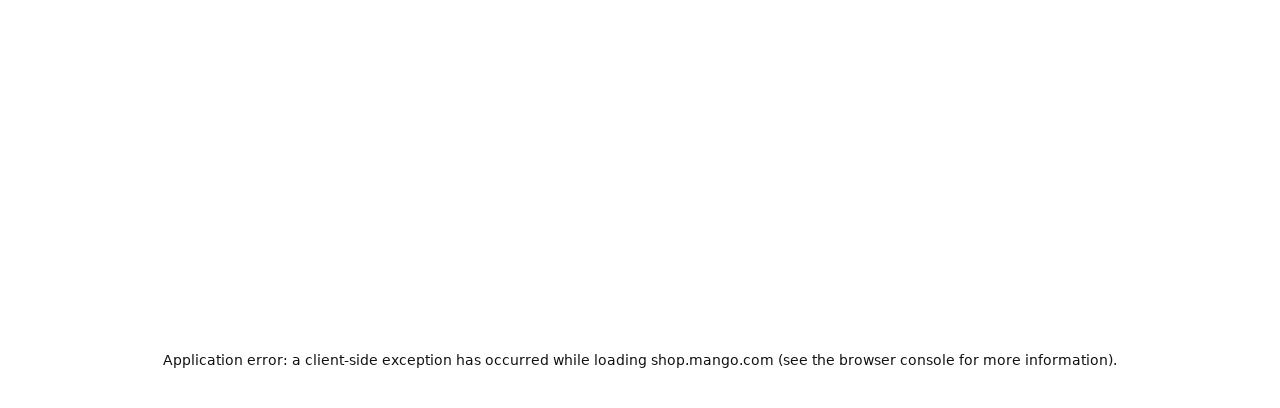

--- FILE ---
content_type: text/html; charset=utf-8
request_url: https://shop.mango.com/az/ru/p/%D0%B6%D0%B5%D0%BD%D1%81%D0%BA%D0%B0%D1%8F/%D0%BF%D0%BB%D0%B0%D1%82%D1%8C%D1%8F-%D0%B8-%D0%BA%D0%BE%D0%BC%D0%B1%D0%B8%D0%BD%D0%B5%D0%B7%D0%BE%D0%BD%D1%8B/%D0%BF%D0%BB%D0%B0%D1%82%D1%8C%D1%8F/%D0%B0%D1%81%D0%B8%D0%BC%D0%BC%D0%B5%D1%82%D1%80%D0%B8%D1%87%D0%BD%D0%BE%D0%B5-%D0%BF%D0%BB%D0%B0%D1%82%D1%8C%D0%B5-%D0%B4%D0%B5%D0%B3%D1%80%D0%B0%D0%B4%D0%B5_67009241
body_size: 46410
content:
<!DOCTYPE html><html lang="ru"><head><meta charSet="utf-8"/><meta name="viewport" content="width=device-width, initial-scale=1"/><link rel="preload" href="/fonts/MangoNew-Regular/subsets/MangoNew-Regular-ru.woff2" as="font" crossorigin="" type="font/woff2"/><link rel="preload" href="/fonts/MangoNew-SemiBold/subsets/MangoNew-SemiBold-ru.woff2" as="font" crossorigin="" type="font/woff2"/><link rel="preload" as="image" imageSrcSet="https://shop.mango.com/assets/rcs/pics/static/T6/fotos/S/67009241_52.jpg?imwidth=280&amp;imdensity=1&amp;ts=1713531871189 280w, https://shop.mango.com/assets/rcs/pics/static/T6/fotos/S/67009241_52.jpg?imwidth=320&amp;imdensity=1&amp;ts=1713531871189 320w, https://shop.mango.com/assets/rcs/pics/static/T6/fotos/S/67009241_52.jpg?imwidth=368&amp;imdensity=1&amp;ts=1713531871189 368w, https://shop.mango.com/assets/rcs/pics/static/T6/fotos/S/67009241_52.jpg?imwidth=480&amp;imdensity=1&amp;ts=1713531871189 480w, https://shop.mango.com/assets/rcs/pics/static/T6/fotos/S/67009241_52.jpg?imwidth=493&amp;imdensity=1&amp;ts=1713531871189 493w, https://shop.mango.com/assets/rcs/pics/static/T6/fotos/S/67009241_52.jpg?imwidth=539&amp;imdensity=1&amp;ts=1713531871189 539w, https://shop.mango.com/assets/rcs/pics/static/T6/fotos/S/67009241_52.jpg?imwidth=582&amp;imdensity=1&amp;ts=1713531871189 582w, https://shop.mango.com/assets/rcs/pics/static/T6/fotos/S/67009241_52.jpg?imwidth=640&amp;imdensity=1&amp;ts=1713531871189 640w, https://shop.mango.com/assets/rcs/pics/static/T6/fotos/S/67009241_52.jpg?imwidth=721&amp;imdensity=1&amp;ts=1713531871189 721w, https://shop.mango.com/assets/rcs/pics/static/T6/fotos/S/67009241_52.jpg?imwidth=768&amp;imdensity=1&amp;ts=1713531871189 768w, https://shop.mango.com/assets/rcs/pics/static/T6/fotos/S/67009241_52.jpg?imwidth=800&amp;imdensity=1&amp;ts=1713531871189 800w, https://shop.mango.com/assets/rcs/pics/static/T6/fotos/S/67009241_52.jpg?imwidth=828&amp;imdensity=1&amp;ts=1713531871189 828w, https://shop.mango.com/assets/rcs/pics/static/T6/fotos/S/67009241_52.jpg?imwidth=960&amp;imdensity=1&amp;ts=1713531871189 960w, https://shop.mango.com/assets/rcs/pics/static/T6/fotos/S/67009241_52.jpg?imwidth=1024&amp;imdensity=1&amp;ts=1713531871189 1024w, https://shop.mango.com/assets/rcs/pics/static/T6/fotos/S/67009241_52.jpg?imwidth=1080&amp;imdensity=1&amp;ts=1713531871189 1080w, https://shop.mango.com/assets/rcs/pics/static/T6/fotos/S/67009241_52.jpg?imwidth=1125&amp;imdensity=1&amp;ts=1713531871189 1125w, https://shop.mango.com/assets/rcs/pics/static/T6/fotos/S/67009241_52.jpg?imwidth=1256&amp;imdensity=1&amp;ts=1713531871189 1256w, https://shop.mango.com/assets/rcs/pics/static/T6/fotos/S/67009241_52.jpg?imwidth=1350&amp;imdensity=1&amp;ts=1713531871189 1350w, https://shop.mango.com/assets/rcs/pics/static/T6/fotos/S/67009241_52.jpg?imwidth=1656&amp;imdensity=1&amp;ts=1713531871189 1656w, https://shop.mango.com/assets/rcs/pics/static/T6/fotos/S/67009241_52.jpg?imwidth=1920&amp;imdensity=1&amp;ts=1713531871189 1920w, https://shop.mango.com/assets/rcs/pics/static/T6/fotos/S/67009241_52.jpg?imwidth=2048&amp;imdensity=1&amp;ts=1713531871189 2048w" imageSizes="(min-width: 1024px) 33vw" fetchPriority="high"/><link rel="preload" as="image" imageSrcSet="https://shop.mango.com/assets/rcs/pics/static/T6/fotos/outfit/S/67009241_52-99999999_01.jpg?imwidth=280&amp;imdensity=1&amp;ts=1713531871189 280w, https://shop.mango.com/assets/rcs/pics/static/T6/fotos/outfit/S/67009241_52-99999999_01.jpg?imwidth=320&amp;imdensity=1&amp;ts=1713531871189 320w, https://shop.mango.com/assets/rcs/pics/static/T6/fotos/outfit/S/67009241_52-99999999_01.jpg?imwidth=368&amp;imdensity=1&amp;ts=1713531871189 368w, https://shop.mango.com/assets/rcs/pics/static/T6/fotos/outfit/S/67009241_52-99999999_01.jpg?imwidth=480&amp;imdensity=1&amp;ts=1713531871189 480w, https://shop.mango.com/assets/rcs/pics/static/T6/fotos/outfit/S/67009241_52-99999999_01.jpg?imwidth=493&amp;imdensity=1&amp;ts=1713531871189 493w, https://shop.mango.com/assets/rcs/pics/static/T6/fotos/outfit/S/67009241_52-99999999_01.jpg?imwidth=539&amp;imdensity=1&amp;ts=1713531871189 539w, https://shop.mango.com/assets/rcs/pics/static/T6/fotos/outfit/S/67009241_52-99999999_01.jpg?imwidth=582&amp;imdensity=1&amp;ts=1713531871189 582w, https://shop.mango.com/assets/rcs/pics/static/T6/fotos/outfit/S/67009241_52-99999999_01.jpg?imwidth=640&amp;imdensity=1&amp;ts=1713531871189 640w, https://shop.mango.com/assets/rcs/pics/static/T6/fotos/outfit/S/67009241_52-99999999_01.jpg?imwidth=721&amp;imdensity=1&amp;ts=1713531871189 721w, https://shop.mango.com/assets/rcs/pics/static/T6/fotos/outfit/S/67009241_52-99999999_01.jpg?imwidth=768&amp;imdensity=1&amp;ts=1713531871189 768w, https://shop.mango.com/assets/rcs/pics/static/T6/fotos/outfit/S/67009241_52-99999999_01.jpg?imwidth=800&amp;imdensity=1&amp;ts=1713531871189 800w, https://shop.mango.com/assets/rcs/pics/static/T6/fotos/outfit/S/67009241_52-99999999_01.jpg?imwidth=828&amp;imdensity=1&amp;ts=1713531871189 828w, https://shop.mango.com/assets/rcs/pics/static/T6/fotos/outfit/S/67009241_52-99999999_01.jpg?imwidth=960&amp;imdensity=1&amp;ts=1713531871189 960w, https://shop.mango.com/assets/rcs/pics/static/T6/fotos/outfit/S/67009241_52-99999999_01.jpg?imwidth=1024&amp;imdensity=1&amp;ts=1713531871189 1024w, https://shop.mango.com/assets/rcs/pics/static/T6/fotos/outfit/S/67009241_52-99999999_01.jpg?imwidth=1080&amp;imdensity=1&amp;ts=1713531871189 1080w, https://shop.mango.com/assets/rcs/pics/static/T6/fotos/outfit/S/67009241_52-99999999_01.jpg?imwidth=1125&amp;imdensity=1&amp;ts=1713531871189 1125w, https://shop.mango.com/assets/rcs/pics/static/T6/fotos/outfit/S/67009241_52-99999999_01.jpg?imwidth=1256&amp;imdensity=1&amp;ts=1713531871189 1256w, https://shop.mango.com/assets/rcs/pics/static/T6/fotos/outfit/S/67009241_52-99999999_01.jpg?imwidth=1350&amp;imdensity=1&amp;ts=1713531871189 1350w, https://shop.mango.com/assets/rcs/pics/static/T6/fotos/outfit/S/67009241_52-99999999_01.jpg?imwidth=1656&amp;imdensity=1&amp;ts=1713531871189 1656w, https://shop.mango.com/assets/rcs/pics/static/T6/fotos/outfit/S/67009241_52-99999999_01.jpg?imwidth=1920&amp;imdensity=1&amp;ts=1713531871189 1920w, https://shop.mango.com/assets/rcs/pics/static/T6/fotos/outfit/S/67009241_52-99999999_01.jpg?imwidth=2048&amp;imdensity=1&amp;ts=1713531871189 2048w" imageSizes="(min-width: 1024px) 33vw" fetchPriority="high"/><link rel="preload" as="image" imageSrcSet="https://shop.mango.com/assets/rcs/pics/static/T6/fotos/S/67009241_52_R.jpg?imwidth=280&amp;imdensity=1&amp;ts=1713531871189 280w, https://shop.mango.com/assets/rcs/pics/static/T6/fotos/S/67009241_52_R.jpg?imwidth=320&amp;imdensity=1&amp;ts=1713531871189 320w, https://shop.mango.com/assets/rcs/pics/static/T6/fotos/S/67009241_52_R.jpg?imwidth=368&amp;imdensity=1&amp;ts=1713531871189 368w, https://shop.mango.com/assets/rcs/pics/static/T6/fotos/S/67009241_52_R.jpg?imwidth=480&amp;imdensity=1&amp;ts=1713531871189 480w, https://shop.mango.com/assets/rcs/pics/static/T6/fotos/S/67009241_52_R.jpg?imwidth=493&amp;imdensity=1&amp;ts=1713531871189 493w, https://shop.mango.com/assets/rcs/pics/static/T6/fotos/S/67009241_52_R.jpg?imwidth=539&amp;imdensity=1&amp;ts=1713531871189 539w, https://shop.mango.com/assets/rcs/pics/static/T6/fotos/S/67009241_52_R.jpg?imwidth=582&amp;imdensity=1&amp;ts=1713531871189 582w, https://shop.mango.com/assets/rcs/pics/static/T6/fotos/S/67009241_52_R.jpg?imwidth=640&amp;imdensity=1&amp;ts=1713531871189 640w, https://shop.mango.com/assets/rcs/pics/static/T6/fotos/S/67009241_52_R.jpg?imwidth=721&amp;imdensity=1&amp;ts=1713531871189 721w, https://shop.mango.com/assets/rcs/pics/static/T6/fotos/S/67009241_52_R.jpg?imwidth=768&amp;imdensity=1&amp;ts=1713531871189 768w, https://shop.mango.com/assets/rcs/pics/static/T6/fotos/S/67009241_52_R.jpg?imwidth=800&amp;imdensity=1&amp;ts=1713531871189 800w, https://shop.mango.com/assets/rcs/pics/static/T6/fotos/S/67009241_52_R.jpg?imwidth=828&amp;imdensity=1&amp;ts=1713531871189 828w, https://shop.mango.com/assets/rcs/pics/static/T6/fotos/S/67009241_52_R.jpg?imwidth=960&amp;imdensity=1&amp;ts=1713531871189 960w, https://shop.mango.com/assets/rcs/pics/static/T6/fotos/S/67009241_52_R.jpg?imwidth=1024&amp;imdensity=1&amp;ts=1713531871189 1024w, https://shop.mango.com/assets/rcs/pics/static/T6/fotos/S/67009241_52_R.jpg?imwidth=1080&amp;imdensity=1&amp;ts=1713531871189 1080w, https://shop.mango.com/assets/rcs/pics/static/T6/fotos/S/67009241_52_R.jpg?imwidth=1125&amp;imdensity=1&amp;ts=1713531871189 1125w, https://shop.mango.com/assets/rcs/pics/static/T6/fotos/S/67009241_52_R.jpg?imwidth=1256&amp;imdensity=1&amp;ts=1713531871189 1256w, https://shop.mango.com/assets/rcs/pics/static/T6/fotos/S/67009241_52_R.jpg?imwidth=1350&amp;imdensity=1&amp;ts=1713531871189 1350w, https://shop.mango.com/assets/rcs/pics/static/T6/fotos/S/67009241_52_R.jpg?imwidth=1656&amp;imdensity=1&amp;ts=1713531871189 1656w, https://shop.mango.com/assets/rcs/pics/static/T6/fotos/S/67009241_52_R.jpg?imwidth=1920&amp;imdensity=1&amp;ts=1713531871189 1920w, https://shop.mango.com/assets/rcs/pics/static/T6/fotos/S/67009241_52_R.jpg?imwidth=2048&amp;imdensity=1&amp;ts=1713531871189 2048w" imageSizes="(min-width: 1024px) 33vw" fetchPriority="high"/><link rel="preload" as="image" imageSrcSet="https://shop.mango.com/assets/rcs/pics/static/T6/colv3/67009241_52_C.png?imwidth=16&amp;imdensity=1&amp;ts=1712576637219 1x, https://shop.mango.com/assets/rcs/pics/static/T6/colv3/67009241_52_C.png?imwidth=40&amp;imdensity=1&amp;ts=1712576637219 2x"/><link rel="stylesheet" href="/assets-site-shop/_next/static/css/8ce83c13e1ae7abe.css" data-precedence="next"/><link rel="stylesheet" href="/assets-site-shop/_next/static/css/c1524f2a07f69e8c.css" data-precedence="next"/><link rel="stylesheet" href="/assets-site-shop/_next/static/css/4b4dbb9246986a8a.css" data-precedence="next"/><link rel="stylesheet" href="/assets-site-shop/_next/static/css/6050b7463027fc16.css" data-precedence="next"/><link rel="stylesheet" href="/assets-site-shop/_next/static/css/2d4499b79bac0bb1.css" data-precedence="next"/><link rel="stylesheet" href="/assets-site-shop/_next/static/css/72567f454378363d.css" data-precedence="next"/><link href="/assets-site-shop/_next/static/css/9d7271f7e14a6f74.css" rel="stylesheet" as="style" data-precedence="dynamic"/><link rel="preload" as="script" fetchPriority="low" href="/assets-site-shop/_next/static/chunks/webpack-460312cff488d00a.js"/><script src="/assets-site-shop/_next/static/chunks/87c73c54-7ae8281e0b384267.js" async=""></script><script src="/assets-site-shop/_next/static/chunks/18-f1206a09dffc63cf.js" async=""></script><script src="/assets-site-shop/_next/static/chunks/main-app-c786326a26706b9f.js" async=""></script><script src="/assets-site-shop/_next/static/chunks/8227-73f988a7e9428941.js" async=""></script><script src="/assets-site-shop/_next/static/chunks/app/global-error-6e49e47fdc40df58.js" async=""></script><script src="/assets-site-shop/_next/static/chunks/9664-2fbfa766b072ad3e.js" async=""></script><script src="/assets-site-shop/_next/static/chunks/3536-568d54600acbaed7.js" async=""></script><script src="/assets-site-shop/_next/static/chunks/9035-7fd5e908cd49af85.js" async=""></script><script src="/assets-site-shop/_next/static/chunks/974-e9dd269b11644800.js" async=""></script><script src="/assets-site-shop/_next/static/chunks/432-38c2220abd1f9833.js" async=""></script><script src="/assets-site-shop/_next/static/chunks/1452-65e2bbc65b7169ea.js" async=""></script><script src="/assets-site-shop/_next/static/chunks/8028-42e8988e567bbdce.js" async=""></script><script src="/assets-site-shop/_next/static/chunks/8899-433391532e45c03a.js" async=""></script><script src="/assets-site-shop/_next/static/chunks/2382-ff53ceac194f91ff.js" async=""></script><script src="/assets-site-shop/_next/static/chunks/5137-04c4585ba4534329.js" async=""></script><script src="/assets-site-shop/_next/static/chunks/app/(main)/%5Bcountry%5D/%5Blanguage%5D/(simpleLayout)/layout-5ce47fd0996def0b.js" async=""></script><script src="/assets-site-shop/_next/static/chunks/3631-eb51ab9c2671ad01.js" async=""></script><script src="/assets-site-shop/_next/static/chunks/4826-e5cd3523e3e70674.js" async=""></script><script src="/assets-site-shop/_next/static/chunks/5930-c6071419d050433e.js" async=""></script><script src="/assets-site-shop/_next/static/chunks/app/(fullLayout)/(withNewsletter)/layout-22e444d985dcd117.js" async=""></script><script src="/assets-site-shop/_next/static/chunks/506-2708cec148d53dbc.js" async=""></script><script src="/assets-site-shop/_next/static/chunks/192-bf7a34409eee23b8.js" async=""></script><script src="/assets-site-shop/_next/static/chunks/7520-e17c930da1774349.js" async=""></script><script src="/assets-site-shop/_next/static/chunks/5866-f3243ee4cdc4aa48.js" async=""></script><script src="/assets-site-shop/_next/static/chunks/5331-331081e7e9a1c7df.js" async=""></script><script src="/assets-site-shop/_next/static/chunks/7164-dffabdab1c55c9f2.js" async=""></script><script src="/assets-site-shop/_next/static/chunks/4482-1c0a541294ea3a24.js" async=""></script><script src="/assets-site-shop/_next/static/chunks/app/(fullLayout)/(withNewsletter)/%5Bcountry%5D/%5Blanguage%5D/p/%5B...slug%5D/page-0f9ee9dfb1d42864.js" async=""></script><script src="/assets-site-shop/_next/static/chunks/824-84be3740bd21ca19.js" async=""></script><script src="/assets-site-shop/_next/static/chunks/4297-8b12fb332e175b62.js" async=""></script><script src="/assets-site-shop/_next/static/chunks/app/(fullLayout)/layout-0f343067d531b75b.js" async=""></script><script src="/assets-site-shop/_next/static/chunks/app/(fullLayout)/error-95b739ae9e27ab14.js" async=""></script><script src="/assets-site-shop/_next/static/chunks/app/(main)/%5Bcountry%5D/%5Blanguage%5D/(simpleLayout)/not-found-28220d66beea71b4.js" async=""></script><link rel="preload" href="/assets-site-shop/_next/static/chunks/2829.c503ae5a25fe9da6.js" as="script" fetchPriority="low"/><link rel="preload" href="/assets-site-shop/_next/static/chunks/5201.27721b721c2fa3c6.js" as="script" fetchPriority="low"/><meta name="next-size-adjust" content=""/><title>Асимметричное платье деграде | MANGO Азербайджан</title><meta name="description" content="Текучая ткань. Миди дизайн. Открытые плечи. Асимметричный крой. Деграде. Прямой крой. Асимметричный вырез горловины. Без рукавов. Тонкие бретели. Без застежки. Подкладка. Коллекция для праздников и церемоний. Этот предмет одежды принадлежит нашей коллекции для мероприятий, созданной для того, чтобы вы стали идеальной гостьей на любой вечеринке, свадьбе или церемонии."/><meta name="author" content="MANGO MNG"/><meta name="robots" content="index, follow"/><link rel="canonical" href="https://shop.mango.com/az/ru/p/%D0%B6%D0%B5%D0%BD%D1%81%D0%BA%D0%B0%D1%8F/%D0%BF%D0%BB%D0%B0%D1%82%D1%8C%D1%8F-%D0%B8-%D0%BA%D0%BE%D0%BC%D0%B1%D0%B8%D0%BD%D0%B5%D0%B7%D0%BE%D0%BD%D1%8B/%D0%BF%D0%BB%D0%B0%D1%82%D1%8C%D1%8F/%D0%B0%D1%81%D0%B8%D0%BC%D0%BC%D0%B5%D1%82%D1%80%D0%B8%D1%87%D0%BD%D0%BE%D0%B5-%D0%BF%D0%BB%D0%B0%D1%82%D1%8C%D0%B5-%D0%B4%D0%B5%D0%B3%D1%80%D0%B0%D0%B4%D0%B5_67009241"/><meta name="format-detection" content="telephone=no"/><meta property="og:title" content="Асимметричное платье деграде | MANGO Азербайджан"/><meta property="og:description" content="Текучая ткань. Миди дизайн. Открытые плечи. Асимметричный крой. Деграде. Прямой крой. Асимметричный вырез горловины. Без рукавов. Тонкие бретели. Без застежки. Подкладка. Коллекция для праздников и церемоний. Этот предмет одежды принадлежит нашей коллекции для мероприятий, созданной для того, чтобы вы стали идеальной гостьей на любой вечеринке, свадьбе или церемонии."/><meta property="og:site_name" content="MANGO"/><meta property="og:locale" content="ru-AZ"/><meta property="og:image" content="https://shop.mango.com/assets/rcs/pics/static/T6/fotos/S/67009241_52.jpg?ts=1713531871189&amp;imwidth=1024&amp;imdensity=1"/><meta property="og:type" content="article"/><meta name="twitter:card" content="summary_large_image"/><meta name="twitter:title" content="Асимметричное платье деграде | MANGO Азербайджан"/><meta name="twitter:description" content="Текучая ткань. Миди дизайн. Открытые плечи. Асимметричный крой. Деграде. Прямой крой. Асимметричный вырез горловины. Без рукавов. Тонкие бретели. Без застежки. Подкладка. Коллекция для праздников и церемоний. Этот предмет одежды принадлежит нашей коллекции для мероприятий, созданной для того, чтобы вы стали идеальной гостьей на любой вечеринке, свадьбе или церемонии."/><meta name="twitter:image" content="https://shop.mango.com/assets/rcs/pics/static/T6/fotos/S/67009241_52.jpg?ts=1713531871189&amp;imwidth=1024&amp;imdensity=1"/><link rel="icon" href="/assets-site-shop/_next/static/media/favicon.41e25871.ico" sizes="32x32"/><link rel="icon" href="/assets-site-shop/_next/static/media/favicon.c77ed750.svg" type="image/svg+xml"/><link rel="apple-touch-icon" href="/assets-site-shop/_next/static/media/favicon180x180.1f9361e7.png"/><link rel="apple-touch-icon" href="/assets-site-shop/_next/static/media/favicon152x152.49cd9ff8.png" sizes="152x152"/><link rel="apple-touch-icon" href="/assets-site-shop/_next/static/media/favicon167x167.b154ba77.png" sizes="167x167"/><link rel="apple-touch-icon" href="/assets-site-shop/_next/static/media/favicon180x180.1f9361e7.png" sizes="180x180"/><meta name="channel" content="shop"/><meta name="version" content="9.85.24"/><meta name="google" content="nopagereadaloud"/><link rel="preconnect" href="https://api.shop.mango.com"/><link rel="preconnect" href="https://media.mango.com"/><meta name="apple-itunes-app" content="app-id=372216941"/><link rel="preconnect" href="https://cdn.riskid.security"/><link rel="preconnect" href="https://tmserverside.mango.com"/><style>@font-face{font-family:'DefaultFont';src:url('/fonts/MangoNew-Regular/MangoNew-Regular.woff2') format('woff2');font-weight:400;font-display:swap;}@font-face{font-family:'DefaultFont';src:url('/fonts/MangoNew-SemiBold/MangoNew-SemiBold.woff2') format('woff2');font-weight:600;font-display:swap;}@font-face{font-family:'DefaultFontRU';src:url('/fonts/MangoNew-Regular/subsets/MangoNew-Regular-ru.woff2') format('woff2');font-weight:400;font-display:swap;}@font-face{font-family:'DefaultFontRU';src:url('/fonts/MangoNew-SemiBold/subsets/MangoNew-SemiBold-ru.woff2') format('woff2');font-weight:600;font-display:swap;}@font-face{font-family:'InspirationalFontRU';src:url('/fonts/MangoHeritageHeadline-Regular/subsets/MangoHeritageHeadline-Regular-ru.woff2') format('woff2');font-weight:400;font-display:swap;}@font-face{font-family:'PromotionalFontRU';src:url('/fonts/MangoNew-Black/subsets/MangoNew-Black-ru.woff2') format('woff2');font-weight:900;font-display:swap;}:root{--mango-default-font:DefaultFontRU,sans-serif;--mango-inspirational-font:InspirationalFontRU,serif;--mango-headings-font:HeadingsFontRU,DefaultFontRU,sans-serif;--mango-promotional-font:PromotionalFontRU,sans-serif}</style><script src="/assets-site-shop/_next/static/chunks/polyfills-42372ed130431b0a.js" noModule=""></script></head><body><div id="application-layer"><header id="header" class="HeaderTag_header__i3but"><a href="#page-content-layer" class="SkipToContent_link__kU7zm">Перейти к основному содержанию</a><div class="Content_content__NVtd2"><div class="WrapperMenu_menu__a50pM" id="wrapperMenu"><nav><ul class="Brands_brandsList__YzGpa"><li class="BrandEntry_brandLi__545zJ"><a class="BrandEntry_brandEntry__QNRbM LineAnimatedBase_default__l92RY LineAnimatedLink_default__uGrSg textActionM_className__8McJk LineAnimatedBase_active__0pnPV" href="/az/ru/h/%D0%B6%D0%B5%D0%BD%D1%81%D0%BA%D0%B0%D1%8F" data-testid="menu.brand.she" rel="follow"><span class="LineAnimatedBase_text__g03Hw">Женщины</span></a><button type="button" class="BrandEntry_accessibilityButton__0aBng" aria-label="Женщины" aria-expanded="false" aria-controls="structureLPlusContent"><svg xmlns="http://www.w3.org/2000/svg" xml:space="preserve" viewBox="0 0 24 24" width="20" height="20" aria-hidden="true" class="Icon_icon-content-brand__AKwiy"><path d="M12 15.707 5.646 9.354l.708-.707L12 14.293l5.646-5.646.708.707z"></path></svg></button></li><li class="BrandEntry_brandLi__545zJ"><a class="BrandEntry_brandEntry__QNRbM LineAnimatedBase_default__l92RY LineAnimatedLink_default__uGrSg textActionM_className__8McJk" href="/az/ru/h/teen" data-testid="menu.brand.teen" rel="follow"><span class="LineAnimatedBase_text__g03Hw">Подростки</span></a><button type="button" class="BrandEntry_accessibilityButton__0aBng" aria-label="Подростки" aria-expanded="false" aria-controls="structureLPlusContent"><svg xmlns="http://www.w3.org/2000/svg" xml:space="preserve" viewBox="0 0 24 24" width="20" height="20" aria-hidden="true" class="Icon_icon-content-brand__AKwiy"><path d="M12 15.707 5.646 9.354l.708-.707L12 14.293l5.646-5.646.708.707z"></path></svg></button></li><li class="BrandEntry_brandLi__545zJ"><a class="BrandEntry_brandEntry__QNRbM LineAnimatedBase_default__l92RY LineAnimatedLink_default__uGrSg textActionM_className__8McJk" href="/az/ru/h/%D0%B4%D0%B5%D1%82%D0%B8" data-testid="menu.brand.kids" rel="follow"><span class="LineAnimatedBase_text__g03Hw">Дети</span></a><button type="button" class="BrandEntry_accessibilityButton__0aBng" aria-label="Дети" aria-expanded="false" aria-controls="structureLPlusContent"><svg xmlns="http://www.w3.org/2000/svg" xml:space="preserve" viewBox="0 0 24 24" width="20" height="20" aria-hidden="true" class="Icon_icon-content-brand__AKwiy"><path d="M12 15.707 5.646 9.354l.708-.707L12 14.293l5.646-5.646.708.707z"></path></svg></button></li></ul></nav><div id="structureLPlusContent"></div></div><div class="HeaderLogo_logo__i_Hqs"><a class="HeaderLogo_logoLink__R_8lf" href="/az/ru"><div class="HeaderLogo_logoWithTest__0D_3H"><svg xmlns="http://www.w3.org/2000/svg" xml:space="preserve" viewBox="0 0 2000 350" width="108" height="18" class="Icon_icon-content-core__iOrr2 MangoLogo_logoImg__My45W"><title lang="en">MANGO</title><path d="m223.2 166.7 29.8 46.2 60.1-93.3v206.6h51.7V25.7H312zM78.1 25.7H25.8v300.5h51.9V119.6L195.4 303l30-46.8zM675.7 233l47.9 93.2h62.3L629.5 25.7h-56.2l-.1.1 78.4 159.3H547.5l27.1-51.9-28.3-56.5-131.8 249.5h58.3l49.3-93.1zm455.5-207.3h-51.9v145.9l51.9 50.8zm-250.3 0h-52.7v300.5h51.9V101.6l212.5 224.6h38.6v-36.5zm612.6 83.4c-24.7-25-62.8-41-105.5-41-68.2 0-124.5 40.8-133.5 93.7h-57.1c7.5-82.2 93.7-142.7 191.3-142.7 58 0 110.2 21.1 145.3 55zm-110.3 175.1c-56.9 0-105.4-30.1-123.4-72.1h-58.2c19.3 72.5 95 120.8 184.9 120.8 20.9 0 44.9-2 64.8-6.8 45-10.9 94.2-39.4 94.2-84.4v-79.9h-162.8l-.1 50.3h110.9v22.8c0 25.2-38.7 39.8-62.3 44.9-12.7 2.8-29.1 4.4-42.2 4.4zm591-108c0-89.6-83.5-159.1-186-159.1-99.3 0-186.5 66.3-186.5 154.3 0 83 68.5 149.5 160.7 160v-50.2c-60.4-9.7-106-53.6-106-106.5 0-60 58.7-108.6 131-108.6 72.4 0 131 48.7 131 108.6 0 52.5-44.9 96.1-104.6 106.3v50.3c88.7-10.5 160.4-74.5 160.4-155.1"></path></svg></div></a></div><ul class="UserTools_userMenu__BEea7" id="header-user-tools"><li class="Icons_item__aIaWQ"><a class="Icons_link__TEvVr ButtonInspirational_buttonInspirational__MoxPG ButtonInspirational_default__4pHR0 textActionM_className__8McJk ButtonBase_button__SOIgU" href="/az/ru/search/%D0%B6%D0%B5%D0%BD%D1%81%D0%BA%D0%B0%D1%8F" aria-label="Искать"><span class="ButtonInspirational_text__EQKli"><svg xmlns="http://www.w3.org/2000/svg" xml:space="preserve" viewBox="0 0 24 24" width="24" height="24" aria-hidden="true" class="Icon_icon-content-brand__AKwiy Icons_icon__wXY4G"><path d="M18 10.5C18 6.364 14.636 3 10.5 3S3 6.364 3 10.5 6.364 18 10.5 18a7.46 7.46 0 0 0 4.93-1.862l4.716 4.716.708-.708-4.716-4.715A7.46 7.46 0 0 0 18 10.5M10.5 17C6.916 17 4 14.084 4 10.5S6.916 4 10.5 4 17 6.916 17 10.5 14.084 17 10.5 17"></path></svg><span class="Icons_text__x0GKl">Искать</span></span></a></li><li class="Icons_item__aIaWQ"><div class="AccountIcon_userLinkContainer__AJS0I"><a class="AccountLink_link__8znQK ButtonInspirational_buttonInspirational__MoxPG ButtonInspirational_default__4pHR0 textActionM_className__8McJk ButtonBase_button__SOIgU" href="/az/ru/login" rel="nofollow" aria-label="Войти" data-testid="header.userMenu.login_any"><span class="ButtonInspirational_text__EQKli"><svg xmlns="http://www.w3.org/2000/svg" xml:space="preserve" viewBox="0 0 24 24" width="24" height="24" aria-hidden="true" class="Icon_icon-content-brand__AKwiy AccountLink_icon__K2dUz"><path d="M12 12c2.757 0 5-2.243 5-5s-2.243-5-5-5-5 2.243-5 5 2.243 5 5 5m0-9c2.206 0 4 1.794 4 4s-1.794 4-4 4-4-1.794-4-4 1.794-4 4-4m0 11c-4.56 0-8 3.224-8 7.5v.5h16v-.5c0-4.276-3.44-7.5-8-7.5m-6.981 7c.257-3.454 3.172-6 6.981-6s6.724 2.546 6.981 6z"></path></svg><span class="AccountLink_text__8Xty9">Войти</span></span></a><button type="button" class="AccountIcon_accessibilityButton__5IUu_" aria-label="Войти" aria-expanded="false" aria-controls="account-menu"><svg xmlns="http://www.w3.org/2000/svg" xml:space="preserve" viewBox="0 0 24 24" width="20" height="20" aria-hidden="true" class="Icon_icon-content-brand__AKwiy"><path d="M12 15.707 5.646 9.354l.708-.707L12 14.293l5.646-5.646.708.707z"></path></svg></button></div><div id="account-menu" class="AccountActions_menuWrapper__ys3nj"></div></li><li class="Icons_item__aIaWQ"><a class="Icons_link__TEvVr ButtonInspirational_buttonInspirational__MoxPG ButtonInspirational_default__4pHR0 textActionM_className__8McJk ButtonBase_button__SOIgU" href="/az/ru/favorites" data-testid="header.userMenu.favorites_any" aria-label="Фавориты" rel="nofollow"><span class="ButtonInspirational_text__EQKli"><svg xmlns="http://www.w3.org/2000/svg" xml:space="preserve" viewBox="0 0 24 24" width="24" height="24" aria-hidden="true" class="Icon_icon-content-brand__AKwiy Icons_icon__wXY4G"><path d="m12 21-.4-.4c-.8-.8-1.5-1.5-2.3-2.2-3.7-3.5-6.8-6.5-6.8-10.1 0-2.8 1.9-5.1 4.3-5.3 2-.2 3.7.7 5.2 2.6 1.5-1.9 3.2-2.8 5.2-2.6 2.5.2 4.3 2.5 4.3 5.3 0 3.6-3.2 6.6-6.8 10.1-.8.7-1.5 1.5-2.3 2.2zM7.3 4h-.4C5 4.2 3.5 6 3.5 8.3c0 3.2 3 6.1 6.5 9.4.7.6 1.3 1.3 2 1.9.7-.7 1.3-1.3 2-1.9 3.5-3.3 6.5-6.2 6.5-9.4C20.5 6 19 4.2 17.1 4c-1.7-.2-3.3.7-4.7 2.7l-.4.6-.4-.6C10.3 4.9 8.9 4 7.3 4"></path></svg><span class="Icons_text__x0GKl">Фавориты</span></span></a></li></ul></div><div id="sticky-content"></div></header><main id="page-content-layer"><section class="ProductDetail_pdp__GgNn_"><article itemType="https://schema.org/Product" itemScope=""><meta itemProp="mpn" content="67009241"/><meta itemProp="name" content="Асимметричное платье деграде"/><link itemProp="image" href="https://shop.mango.com/assets/rcs/pics/static/T6/fotos/S/67009241_52.jpg?ts=1713531871189&amp;imwidth=1024&amp;imdensity=1"/><div class="ProductDetail_product__A19Xu"><div class="ProductDetail_gallery__UfzyT"><ul class="ImageGrid_imageGrid__yHwBP"><li class="ImageGrid_twoRowImage__b4_Ug ImageGridItem_imageItem__LYpJP"><div class="Video_video__puM6k"><video src="https://shop.mango.com/assets/rcs/pics/static/T6/videos/S6/A1/67009241_52.mp4?ts=1714734599918" poster="https://shop.mango.com/assets/rcs/pics/static/T6/videos/S6/A1/67009241_52.mp4?ts=1714734599918" class="ImageGridItem_image__VVZxr" muted="" playsInline=""><source src="https://shop.mango.com/assets/rcs/pics/static/T6/videos/S6/A1/67009241_52.mp4?ts=1714734599918" type="video/mp4"/><track kind="captions"/></video><div class="Video_buttonWrapper__MwATm"><button class="ButtonBase_button__SOIgU textActionM_className__8McJk OverlayButton_overlayButton__VRx6M OverlayButton_iconMedium__z7W94 textActionM_className__8McJk" type="button"><span class="OverlayButton_icon__RM9Qx"><div><svg xmlns="http://www.w3.org/2000/svg" viewBox="0 0 24 24" width="20" height="20" class="Icon_icon-content-brand__AKwiy Video_hide__SXtyz"><title>Пуск</title><path d="M7.604 6.075 18.542 12 7.604 17.925zm-1-1.679v15.208L20.64 12z"></path></svg><svg xmlns="http://www.w3.org/2000/svg" xml:space="preserve" viewBox="0 0 24 24" width="20" height="20" class="Icon_icon-content-brand__AKwiy Video_show__X_HrC"><title>Пауза</title><path d="M14 5h1v15h-1zM9 20h1V5H9z"></path></svg></div></span></button></div></div></li><li class="ImageGrid_twoRowImage__b4_Ug ImageGridItem_imageItem__LYpJP"><button type="button" lang="en" aria-label="Zoom Image 2" class="ZoomableImage_imageItemButton__hXJR2"><div class="CustomCursor_container__EeBvB"><img alt="Асимметричное платье деграде - Средний план" fetchPriority="high" width="0" height="1" decoding="async" data-nimg="1" class="ImageGridItem_image__VVZxr" style="color:transparent" sizes="(min-width: 1024px) 33vw" srcSet="https://shop.mango.com/assets/rcs/pics/static/T6/fotos/S/67009241_52.jpg?imwidth=280&amp;imdensity=1&amp;ts=1713531871189 280w, https://shop.mango.com/assets/rcs/pics/static/T6/fotos/S/67009241_52.jpg?imwidth=320&amp;imdensity=1&amp;ts=1713531871189 320w, https://shop.mango.com/assets/rcs/pics/static/T6/fotos/S/67009241_52.jpg?imwidth=368&amp;imdensity=1&amp;ts=1713531871189 368w, https://shop.mango.com/assets/rcs/pics/static/T6/fotos/S/67009241_52.jpg?imwidth=480&amp;imdensity=1&amp;ts=1713531871189 480w, https://shop.mango.com/assets/rcs/pics/static/T6/fotos/S/67009241_52.jpg?imwidth=493&amp;imdensity=1&amp;ts=1713531871189 493w, https://shop.mango.com/assets/rcs/pics/static/T6/fotos/S/67009241_52.jpg?imwidth=539&amp;imdensity=1&amp;ts=1713531871189 539w, https://shop.mango.com/assets/rcs/pics/static/T6/fotos/S/67009241_52.jpg?imwidth=582&amp;imdensity=1&amp;ts=1713531871189 582w, https://shop.mango.com/assets/rcs/pics/static/T6/fotos/S/67009241_52.jpg?imwidth=640&amp;imdensity=1&amp;ts=1713531871189 640w, https://shop.mango.com/assets/rcs/pics/static/T6/fotos/S/67009241_52.jpg?imwidth=721&amp;imdensity=1&amp;ts=1713531871189 721w, https://shop.mango.com/assets/rcs/pics/static/T6/fotos/S/67009241_52.jpg?imwidth=768&amp;imdensity=1&amp;ts=1713531871189 768w, https://shop.mango.com/assets/rcs/pics/static/T6/fotos/S/67009241_52.jpg?imwidth=800&amp;imdensity=1&amp;ts=1713531871189 800w, https://shop.mango.com/assets/rcs/pics/static/T6/fotos/S/67009241_52.jpg?imwidth=828&amp;imdensity=1&amp;ts=1713531871189 828w, https://shop.mango.com/assets/rcs/pics/static/T6/fotos/S/67009241_52.jpg?imwidth=960&amp;imdensity=1&amp;ts=1713531871189 960w, https://shop.mango.com/assets/rcs/pics/static/T6/fotos/S/67009241_52.jpg?imwidth=1024&amp;imdensity=1&amp;ts=1713531871189 1024w, https://shop.mango.com/assets/rcs/pics/static/T6/fotos/S/67009241_52.jpg?imwidth=1080&amp;imdensity=1&amp;ts=1713531871189 1080w, https://shop.mango.com/assets/rcs/pics/static/T6/fotos/S/67009241_52.jpg?imwidth=1125&amp;imdensity=1&amp;ts=1713531871189 1125w, https://shop.mango.com/assets/rcs/pics/static/T6/fotos/S/67009241_52.jpg?imwidth=1256&amp;imdensity=1&amp;ts=1713531871189 1256w, https://shop.mango.com/assets/rcs/pics/static/T6/fotos/S/67009241_52.jpg?imwidth=1350&amp;imdensity=1&amp;ts=1713531871189 1350w, https://shop.mango.com/assets/rcs/pics/static/T6/fotos/S/67009241_52.jpg?imwidth=1656&amp;imdensity=1&amp;ts=1713531871189 1656w, https://shop.mango.com/assets/rcs/pics/static/T6/fotos/S/67009241_52.jpg?imwidth=1920&amp;imdensity=1&amp;ts=1713531871189 1920w, https://shop.mango.com/assets/rcs/pics/static/T6/fotos/S/67009241_52.jpg?imwidth=2048&amp;imdensity=1&amp;ts=1713531871189 2048w" src="https://shop.mango.com/assets/rcs/pics/static/T6/fotos/S/67009241_52.jpg?imwidth=2048&amp;imdensity=1&amp;ts=1713531871189"/></div></button></li><li class="ImageGrid_twoRowImage__b4_Ug ImageGridItem_imageItem__LYpJP"><button type="button" lang="en" aria-label="Zoom Image 3" class="ZoomableImage_imageItemButton__hXJR2"><div class="CustomCursor_container__EeBvB"><img alt="Асимметричное платье деграде - Общий план" fetchPriority="high" width="0" height="1" decoding="async" data-nimg="1" class="ImageGridItem_image__VVZxr" style="color:transparent" sizes="(min-width: 1024px) 33vw" srcSet="https://shop.mango.com/assets/rcs/pics/static/T6/fotos/outfit/S/67009241_52-99999999_01.jpg?imwidth=280&amp;imdensity=1&amp;ts=1713531871189 280w, https://shop.mango.com/assets/rcs/pics/static/T6/fotos/outfit/S/67009241_52-99999999_01.jpg?imwidth=320&amp;imdensity=1&amp;ts=1713531871189 320w, https://shop.mango.com/assets/rcs/pics/static/T6/fotos/outfit/S/67009241_52-99999999_01.jpg?imwidth=368&amp;imdensity=1&amp;ts=1713531871189 368w, https://shop.mango.com/assets/rcs/pics/static/T6/fotos/outfit/S/67009241_52-99999999_01.jpg?imwidth=480&amp;imdensity=1&amp;ts=1713531871189 480w, https://shop.mango.com/assets/rcs/pics/static/T6/fotos/outfit/S/67009241_52-99999999_01.jpg?imwidth=493&amp;imdensity=1&amp;ts=1713531871189 493w, https://shop.mango.com/assets/rcs/pics/static/T6/fotos/outfit/S/67009241_52-99999999_01.jpg?imwidth=539&amp;imdensity=1&amp;ts=1713531871189 539w, https://shop.mango.com/assets/rcs/pics/static/T6/fotos/outfit/S/67009241_52-99999999_01.jpg?imwidth=582&amp;imdensity=1&amp;ts=1713531871189 582w, https://shop.mango.com/assets/rcs/pics/static/T6/fotos/outfit/S/67009241_52-99999999_01.jpg?imwidth=640&amp;imdensity=1&amp;ts=1713531871189 640w, https://shop.mango.com/assets/rcs/pics/static/T6/fotos/outfit/S/67009241_52-99999999_01.jpg?imwidth=721&amp;imdensity=1&amp;ts=1713531871189 721w, https://shop.mango.com/assets/rcs/pics/static/T6/fotos/outfit/S/67009241_52-99999999_01.jpg?imwidth=768&amp;imdensity=1&amp;ts=1713531871189 768w, https://shop.mango.com/assets/rcs/pics/static/T6/fotos/outfit/S/67009241_52-99999999_01.jpg?imwidth=800&amp;imdensity=1&amp;ts=1713531871189 800w, https://shop.mango.com/assets/rcs/pics/static/T6/fotos/outfit/S/67009241_52-99999999_01.jpg?imwidth=828&amp;imdensity=1&amp;ts=1713531871189 828w, https://shop.mango.com/assets/rcs/pics/static/T6/fotos/outfit/S/67009241_52-99999999_01.jpg?imwidth=960&amp;imdensity=1&amp;ts=1713531871189 960w, https://shop.mango.com/assets/rcs/pics/static/T6/fotos/outfit/S/67009241_52-99999999_01.jpg?imwidth=1024&amp;imdensity=1&amp;ts=1713531871189 1024w, https://shop.mango.com/assets/rcs/pics/static/T6/fotos/outfit/S/67009241_52-99999999_01.jpg?imwidth=1080&amp;imdensity=1&amp;ts=1713531871189 1080w, https://shop.mango.com/assets/rcs/pics/static/T6/fotos/outfit/S/67009241_52-99999999_01.jpg?imwidth=1125&amp;imdensity=1&amp;ts=1713531871189 1125w, https://shop.mango.com/assets/rcs/pics/static/T6/fotos/outfit/S/67009241_52-99999999_01.jpg?imwidth=1256&amp;imdensity=1&amp;ts=1713531871189 1256w, https://shop.mango.com/assets/rcs/pics/static/T6/fotos/outfit/S/67009241_52-99999999_01.jpg?imwidth=1350&amp;imdensity=1&amp;ts=1713531871189 1350w, https://shop.mango.com/assets/rcs/pics/static/T6/fotos/outfit/S/67009241_52-99999999_01.jpg?imwidth=1656&amp;imdensity=1&amp;ts=1713531871189 1656w, https://shop.mango.com/assets/rcs/pics/static/T6/fotos/outfit/S/67009241_52-99999999_01.jpg?imwidth=1920&amp;imdensity=1&amp;ts=1713531871189 1920w, https://shop.mango.com/assets/rcs/pics/static/T6/fotos/outfit/S/67009241_52-99999999_01.jpg?imwidth=2048&amp;imdensity=1&amp;ts=1713531871189 2048w" src="https://shop.mango.com/assets/rcs/pics/static/T6/fotos/outfit/S/67009241_52-99999999_01.jpg?imwidth=2048&amp;imdensity=1&amp;ts=1713531871189"/></div></button></li><li class="ImageGrid_twoRowImage__b4_Ug ImageGridItem_imageItem__LYpJP"><button type="button" lang="en" aria-label="Zoom Image 4" class="ZoomableImage_imageItemButton__hXJR2"><div class="CustomCursor_container__EeBvB"><img alt="Асимметричное платье деграде - Обратная сторона изделия" fetchPriority="high" width="0" height="1" decoding="async" data-nimg="1" class="ImageGridItem_image__VVZxr" style="color:transparent" sizes="(min-width: 1024px) 33vw" srcSet="https://shop.mango.com/assets/rcs/pics/static/T6/fotos/S/67009241_52_R.jpg?imwidth=280&amp;imdensity=1&amp;ts=1713531871189 280w, https://shop.mango.com/assets/rcs/pics/static/T6/fotos/S/67009241_52_R.jpg?imwidth=320&amp;imdensity=1&amp;ts=1713531871189 320w, https://shop.mango.com/assets/rcs/pics/static/T6/fotos/S/67009241_52_R.jpg?imwidth=368&amp;imdensity=1&amp;ts=1713531871189 368w, https://shop.mango.com/assets/rcs/pics/static/T6/fotos/S/67009241_52_R.jpg?imwidth=480&amp;imdensity=1&amp;ts=1713531871189 480w, https://shop.mango.com/assets/rcs/pics/static/T6/fotos/S/67009241_52_R.jpg?imwidth=493&amp;imdensity=1&amp;ts=1713531871189 493w, https://shop.mango.com/assets/rcs/pics/static/T6/fotos/S/67009241_52_R.jpg?imwidth=539&amp;imdensity=1&amp;ts=1713531871189 539w, https://shop.mango.com/assets/rcs/pics/static/T6/fotos/S/67009241_52_R.jpg?imwidth=582&amp;imdensity=1&amp;ts=1713531871189 582w, https://shop.mango.com/assets/rcs/pics/static/T6/fotos/S/67009241_52_R.jpg?imwidth=640&amp;imdensity=1&amp;ts=1713531871189 640w, https://shop.mango.com/assets/rcs/pics/static/T6/fotos/S/67009241_52_R.jpg?imwidth=721&amp;imdensity=1&amp;ts=1713531871189 721w, https://shop.mango.com/assets/rcs/pics/static/T6/fotos/S/67009241_52_R.jpg?imwidth=768&amp;imdensity=1&amp;ts=1713531871189 768w, https://shop.mango.com/assets/rcs/pics/static/T6/fotos/S/67009241_52_R.jpg?imwidth=800&amp;imdensity=1&amp;ts=1713531871189 800w, https://shop.mango.com/assets/rcs/pics/static/T6/fotos/S/67009241_52_R.jpg?imwidth=828&amp;imdensity=1&amp;ts=1713531871189 828w, https://shop.mango.com/assets/rcs/pics/static/T6/fotos/S/67009241_52_R.jpg?imwidth=960&amp;imdensity=1&amp;ts=1713531871189 960w, https://shop.mango.com/assets/rcs/pics/static/T6/fotos/S/67009241_52_R.jpg?imwidth=1024&amp;imdensity=1&amp;ts=1713531871189 1024w, https://shop.mango.com/assets/rcs/pics/static/T6/fotos/S/67009241_52_R.jpg?imwidth=1080&amp;imdensity=1&amp;ts=1713531871189 1080w, https://shop.mango.com/assets/rcs/pics/static/T6/fotos/S/67009241_52_R.jpg?imwidth=1125&amp;imdensity=1&amp;ts=1713531871189 1125w, https://shop.mango.com/assets/rcs/pics/static/T6/fotos/S/67009241_52_R.jpg?imwidth=1256&amp;imdensity=1&amp;ts=1713531871189 1256w, https://shop.mango.com/assets/rcs/pics/static/T6/fotos/S/67009241_52_R.jpg?imwidth=1350&amp;imdensity=1&amp;ts=1713531871189 1350w, https://shop.mango.com/assets/rcs/pics/static/T6/fotos/S/67009241_52_R.jpg?imwidth=1656&amp;imdensity=1&amp;ts=1713531871189 1656w, https://shop.mango.com/assets/rcs/pics/static/T6/fotos/S/67009241_52_R.jpg?imwidth=1920&amp;imdensity=1&amp;ts=1713531871189 1920w, https://shop.mango.com/assets/rcs/pics/static/T6/fotos/S/67009241_52_R.jpg?imwidth=2048&amp;imdensity=1&amp;ts=1713531871189 2048w" src="https://shop.mango.com/assets/rcs/pics/static/T6/fotos/S/67009241_52_R.jpg?imwidth=2048&amp;imdensity=1&amp;ts=1713531871189"/></div></button></li><li class="ImageGrid_twoRowImage__b4_Ug ImageGridItem_imageItem__LYpJP"><button type="button" lang="en" aria-label="Zoom Image 5" class="ZoomableImage_imageItemButton__hXJR2"><div class="CustomCursor_container__EeBvB"><img alt="Асимметричное платье деграде - Деталь изделия 1" fetchPriority="auto" loading="lazy" width="0" height="1" decoding="async" data-nimg="1" class="ImageGridItem_image__VVZxr" style="color:transparent" sizes="(min-width: 1024px) 33vw" srcSet="https://shop.mango.com/assets/rcs/pics/static/T6/fotos/S/67009241_52_D1.jpg?imwidth=280&amp;imdensity=1&amp;ts=1713531871189 280w, https://shop.mango.com/assets/rcs/pics/static/T6/fotos/S/67009241_52_D1.jpg?imwidth=320&amp;imdensity=1&amp;ts=1713531871189 320w, https://shop.mango.com/assets/rcs/pics/static/T6/fotos/S/67009241_52_D1.jpg?imwidth=368&amp;imdensity=1&amp;ts=1713531871189 368w, https://shop.mango.com/assets/rcs/pics/static/T6/fotos/S/67009241_52_D1.jpg?imwidth=480&amp;imdensity=1&amp;ts=1713531871189 480w, https://shop.mango.com/assets/rcs/pics/static/T6/fotos/S/67009241_52_D1.jpg?imwidth=493&amp;imdensity=1&amp;ts=1713531871189 493w, https://shop.mango.com/assets/rcs/pics/static/T6/fotos/S/67009241_52_D1.jpg?imwidth=539&amp;imdensity=1&amp;ts=1713531871189 539w, https://shop.mango.com/assets/rcs/pics/static/T6/fotos/S/67009241_52_D1.jpg?imwidth=582&amp;imdensity=1&amp;ts=1713531871189 582w, https://shop.mango.com/assets/rcs/pics/static/T6/fotos/S/67009241_52_D1.jpg?imwidth=640&amp;imdensity=1&amp;ts=1713531871189 640w, https://shop.mango.com/assets/rcs/pics/static/T6/fotos/S/67009241_52_D1.jpg?imwidth=721&amp;imdensity=1&amp;ts=1713531871189 721w, https://shop.mango.com/assets/rcs/pics/static/T6/fotos/S/67009241_52_D1.jpg?imwidth=768&amp;imdensity=1&amp;ts=1713531871189 768w, https://shop.mango.com/assets/rcs/pics/static/T6/fotos/S/67009241_52_D1.jpg?imwidth=800&amp;imdensity=1&amp;ts=1713531871189 800w, https://shop.mango.com/assets/rcs/pics/static/T6/fotos/S/67009241_52_D1.jpg?imwidth=828&amp;imdensity=1&amp;ts=1713531871189 828w, https://shop.mango.com/assets/rcs/pics/static/T6/fotos/S/67009241_52_D1.jpg?imwidth=960&amp;imdensity=1&amp;ts=1713531871189 960w, https://shop.mango.com/assets/rcs/pics/static/T6/fotos/S/67009241_52_D1.jpg?imwidth=1024&amp;imdensity=1&amp;ts=1713531871189 1024w, https://shop.mango.com/assets/rcs/pics/static/T6/fotos/S/67009241_52_D1.jpg?imwidth=1080&amp;imdensity=1&amp;ts=1713531871189 1080w, https://shop.mango.com/assets/rcs/pics/static/T6/fotos/S/67009241_52_D1.jpg?imwidth=1125&amp;imdensity=1&amp;ts=1713531871189 1125w, https://shop.mango.com/assets/rcs/pics/static/T6/fotos/S/67009241_52_D1.jpg?imwidth=1256&amp;imdensity=1&amp;ts=1713531871189 1256w, https://shop.mango.com/assets/rcs/pics/static/T6/fotos/S/67009241_52_D1.jpg?imwidth=1350&amp;imdensity=1&amp;ts=1713531871189 1350w, https://shop.mango.com/assets/rcs/pics/static/T6/fotos/S/67009241_52_D1.jpg?imwidth=1656&amp;imdensity=1&amp;ts=1713531871189 1656w, https://shop.mango.com/assets/rcs/pics/static/T6/fotos/S/67009241_52_D1.jpg?imwidth=1920&amp;imdensity=1&amp;ts=1713531871189 1920w, https://shop.mango.com/assets/rcs/pics/static/T6/fotos/S/67009241_52_D1.jpg?imwidth=2048&amp;imdensity=1&amp;ts=1713531871189 2048w" src="https://shop.mango.com/assets/rcs/pics/static/T6/fotos/S/67009241_52_D1.jpg?imwidth=2048&amp;imdensity=1&amp;ts=1713531871189"/></div></button></li><li class="ImageGrid_twoRowImage__b4_Ug ImageGridItem_imageItem__LYpJP"><button type="button" lang="en" aria-label="Zoom Image 6" class="ZoomableImage_imageItemButton__hXJR2"><div class="CustomCursor_container__EeBvB"><img alt="Асимметричное платье деграде - Деталь изделия 6" fetchPriority="auto" loading="lazy" width="0" height="1" decoding="async" data-nimg="1" class="ImageGridItem_image__VVZxr" style="color:transparent" sizes="(min-width: 1024px) 33vw" srcSet="https://shop.mango.com/assets/rcs/pics/static/T6/fotos/S/67009241_52_D6.jpg?imwidth=280&amp;imdensity=1&amp;ts=1713531871189 280w, https://shop.mango.com/assets/rcs/pics/static/T6/fotos/S/67009241_52_D6.jpg?imwidth=320&amp;imdensity=1&amp;ts=1713531871189 320w, https://shop.mango.com/assets/rcs/pics/static/T6/fotos/S/67009241_52_D6.jpg?imwidth=368&amp;imdensity=1&amp;ts=1713531871189 368w, https://shop.mango.com/assets/rcs/pics/static/T6/fotos/S/67009241_52_D6.jpg?imwidth=480&amp;imdensity=1&amp;ts=1713531871189 480w, https://shop.mango.com/assets/rcs/pics/static/T6/fotos/S/67009241_52_D6.jpg?imwidth=493&amp;imdensity=1&amp;ts=1713531871189 493w, https://shop.mango.com/assets/rcs/pics/static/T6/fotos/S/67009241_52_D6.jpg?imwidth=539&amp;imdensity=1&amp;ts=1713531871189 539w, https://shop.mango.com/assets/rcs/pics/static/T6/fotos/S/67009241_52_D6.jpg?imwidth=582&amp;imdensity=1&amp;ts=1713531871189 582w, https://shop.mango.com/assets/rcs/pics/static/T6/fotos/S/67009241_52_D6.jpg?imwidth=640&amp;imdensity=1&amp;ts=1713531871189 640w, https://shop.mango.com/assets/rcs/pics/static/T6/fotos/S/67009241_52_D6.jpg?imwidth=721&amp;imdensity=1&amp;ts=1713531871189 721w, https://shop.mango.com/assets/rcs/pics/static/T6/fotos/S/67009241_52_D6.jpg?imwidth=768&amp;imdensity=1&amp;ts=1713531871189 768w, https://shop.mango.com/assets/rcs/pics/static/T6/fotos/S/67009241_52_D6.jpg?imwidth=800&amp;imdensity=1&amp;ts=1713531871189 800w, https://shop.mango.com/assets/rcs/pics/static/T6/fotos/S/67009241_52_D6.jpg?imwidth=828&amp;imdensity=1&amp;ts=1713531871189 828w, https://shop.mango.com/assets/rcs/pics/static/T6/fotos/S/67009241_52_D6.jpg?imwidth=960&amp;imdensity=1&amp;ts=1713531871189 960w, https://shop.mango.com/assets/rcs/pics/static/T6/fotos/S/67009241_52_D6.jpg?imwidth=1024&amp;imdensity=1&amp;ts=1713531871189 1024w, https://shop.mango.com/assets/rcs/pics/static/T6/fotos/S/67009241_52_D6.jpg?imwidth=1080&amp;imdensity=1&amp;ts=1713531871189 1080w, https://shop.mango.com/assets/rcs/pics/static/T6/fotos/S/67009241_52_D6.jpg?imwidth=1125&amp;imdensity=1&amp;ts=1713531871189 1125w, https://shop.mango.com/assets/rcs/pics/static/T6/fotos/S/67009241_52_D6.jpg?imwidth=1256&amp;imdensity=1&amp;ts=1713531871189 1256w, https://shop.mango.com/assets/rcs/pics/static/T6/fotos/S/67009241_52_D6.jpg?imwidth=1350&amp;imdensity=1&amp;ts=1713531871189 1350w, https://shop.mango.com/assets/rcs/pics/static/T6/fotos/S/67009241_52_D6.jpg?imwidth=1656&amp;imdensity=1&amp;ts=1713531871189 1656w, https://shop.mango.com/assets/rcs/pics/static/T6/fotos/S/67009241_52_D6.jpg?imwidth=1920&amp;imdensity=1&amp;ts=1713531871189 1920w, https://shop.mango.com/assets/rcs/pics/static/T6/fotos/S/67009241_52_D6.jpg?imwidth=2048&amp;imdensity=1&amp;ts=1713531871189 2048w" src="https://shop.mango.com/assets/rcs/pics/static/T6/fotos/S/67009241_52_D6.jpg?imwidth=2048&amp;imdensity=1&amp;ts=1713531871189"/></div></button></li><li class="ImageGrid_threeRowImage__XKA1w ImageGridItem_imageItem__LYpJP"><button type="button" lang="en" aria-label="Zoom Image 7" class="ZoomableImage_imageItemButton__hXJR2"><div class="CustomCursor_container__EeBvB"><img alt="Асимметричное платье деграде - Деталь изделия 7" fetchPriority="auto" loading="lazy" width="0" height="1" decoding="async" data-nimg="1" class="ImageGridItem_image__VVZxr" style="color:transparent" sizes="(min-width: 1024px) 22vw" srcSet="https://shop.mango.com/assets/rcs/pics/static/T6/fotos/S/67009241_52_D7.jpg?imwidth=100&amp;imdensity=1&amp;ts=1715279885564 100w, https://shop.mango.com/assets/rcs/pics/static/T6/fotos/S/67009241_52_D7.jpg?imwidth=280&amp;imdensity=1&amp;ts=1715279885564 280w, https://shop.mango.com/assets/rcs/pics/static/T6/fotos/S/67009241_52_D7.jpg?imwidth=320&amp;imdensity=1&amp;ts=1715279885564 320w, https://shop.mango.com/assets/rcs/pics/static/T6/fotos/S/67009241_52_D7.jpg?imwidth=368&amp;imdensity=1&amp;ts=1715279885564 368w, https://shop.mango.com/assets/rcs/pics/static/T6/fotos/S/67009241_52_D7.jpg?imwidth=480&amp;imdensity=1&amp;ts=1715279885564 480w, https://shop.mango.com/assets/rcs/pics/static/T6/fotos/S/67009241_52_D7.jpg?imwidth=493&amp;imdensity=1&amp;ts=1715279885564 493w, https://shop.mango.com/assets/rcs/pics/static/T6/fotos/S/67009241_52_D7.jpg?imwidth=539&amp;imdensity=1&amp;ts=1715279885564 539w, https://shop.mango.com/assets/rcs/pics/static/T6/fotos/S/67009241_52_D7.jpg?imwidth=582&amp;imdensity=1&amp;ts=1715279885564 582w, https://shop.mango.com/assets/rcs/pics/static/T6/fotos/S/67009241_52_D7.jpg?imwidth=640&amp;imdensity=1&amp;ts=1715279885564 640w, https://shop.mango.com/assets/rcs/pics/static/T6/fotos/S/67009241_52_D7.jpg?imwidth=721&amp;imdensity=1&amp;ts=1715279885564 721w, https://shop.mango.com/assets/rcs/pics/static/T6/fotos/S/67009241_52_D7.jpg?imwidth=768&amp;imdensity=1&amp;ts=1715279885564 768w, https://shop.mango.com/assets/rcs/pics/static/T6/fotos/S/67009241_52_D7.jpg?imwidth=800&amp;imdensity=1&amp;ts=1715279885564 800w, https://shop.mango.com/assets/rcs/pics/static/T6/fotos/S/67009241_52_D7.jpg?imwidth=828&amp;imdensity=1&amp;ts=1715279885564 828w, https://shop.mango.com/assets/rcs/pics/static/T6/fotos/S/67009241_52_D7.jpg?imwidth=960&amp;imdensity=1&amp;ts=1715279885564 960w, https://shop.mango.com/assets/rcs/pics/static/T6/fotos/S/67009241_52_D7.jpg?imwidth=1024&amp;imdensity=1&amp;ts=1715279885564 1024w, https://shop.mango.com/assets/rcs/pics/static/T6/fotos/S/67009241_52_D7.jpg?imwidth=1080&amp;imdensity=1&amp;ts=1715279885564 1080w, https://shop.mango.com/assets/rcs/pics/static/T6/fotos/S/67009241_52_D7.jpg?imwidth=1125&amp;imdensity=1&amp;ts=1715279885564 1125w, https://shop.mango.com/assets/rcs/pics/static/T6/fotos/S/67009241_52_D7.jpg?imwidth=1256&amp;imdensity=1&amp;ts=1715279885564 1256w, https://shop.mango.com/assets/rcs/pics/static/T6/fotos/S/67009241_52_D7.jpg?imwidth=1350&amp;imdensity=1&amp;ts=1715279885564 1350w, https://shop.mango.com/assets/rcs/pics/static/T6/fotos/S/67009241_52_D7.jpg?imwidth=1656&amp;imdensity=1&amp;ts=1715279885564 1656w, https://shop.mango.com/assets/rcs/pics/static/T6/fotos/S/67009241_52_D7.jpg?imwidth=1920&amp;imdensity=1&amp;ts=1715279885564 1920w, https://shop.mango.com/assets/rcs/pics/static/T6/fotos/S/67009241_52_D7.jpg?imwidth=2048&amp;imdensity=1&amp;ts=1715279885564 2048w" src="https://shop.mango.com/assets/rcs/pics/static/T6/fotos/S/67009241_52_D7.jpg?imwidth=2048&amp;imdensity=1&amp;ts=1715279885564"/></div></button></li><li class="ImageGrid_threeRowImage__XKA1w ImageGridItem_imageItem__LYpJP"><button type="button" lang="en" aria-label="Zoom Image 8" class="ZoomableImage_imageItemButton__hXJR2"><div class="CustomCursor_container__EeBvB"><img alt="Асимметричное платье деграде - Деталь изделия 8" fetchPriority="auto" loading="lazy" width="0" height="1" decoding="async" data-nimg="1" class="ImageGridItem_image__VVZxr" style="color:transparent" sizes="(min-width: 1024px) 22vw" srcSet="https://shop.mango.com/assets/rcs/pics/static/T6/fotos/S/67009241_52_D8.jpg?imwidth=100&amp;imdensity=1&amp;ts=1712576637219 100w, https://shop.mango.com/assets/rcs/pics/static/T6/fotos/S/67009241_52_D8.jpg?imwidth=280&amp;imdensity=1&amp;ts=1712576637219 280w, https://shop.mango.com/assets/rcs/pics/static/T6/fotos/S/67009241_52_D8.jpg?imwidth=320&amp;imdensity=1&amp;ts=1712576637219 320w, https://shop.mango.com/assets/rcs/pics/static/T6/fotos/S/67009241_52_D8.jpg?imwidth=368&amp;imdensity=1&amp;ts=1712576637219 368w, https://shop.mango.com/assets/rcs/pics/static/T6/fotos/S/67009241_52_D8.jpg?imwidth=480&amp;imdensity=1&amp;ts=1712576637219 480w, https://shop.mango.com/assets/rcs/pics/static/T6/fotos/S/67009241_52_D8.jpg?imwidth=493&amp;imdensity=1&amp;ts=1712576637219 493w, https://shop.mango.com/assets/rcs/pics/static/T6/fotos/S/67009241_52_D8.jpg?imwidth=539&amp;imdensity=1&amp;ts=1712576637219 539w, https://shop.mango.com/assets/rcs/pics/static/T6/fotos/S/67009241_52_D8.jpg?imwidth=582&amp;imdensity=1&amp;ts=1712576637219 582w, https://shop.mango.com/assets/rcs/pics/static/T6/fotos/S/67009241_52_D8.jpg?imwidth=640&amp;imdensity=1&amp;ts=1712576637219 640w, https://shop.mango.com/assets/rcs/pics/static/T6/fotos/S/67009241_52_D8.jpg?imwidth=721&amp;imdensity=1&amp;ts=1712576637219 721w, https://shop.mango.com/assets/rcs/pics/static/T6/fotos/S/67009241_52_D8.jpg?imwidth=768&amp;imdensity=1&amp;ts=1712576637219 768w, https://shop.mango.com/assets/rcs/pics/static/T6/fotos/S/67009241_52_D8.jpg?imwidth=800&amp;imdensity=1&amp;ts=1712576637219 800w, https://shop.mango.com/assets/rcs/pics/static/T6/fotos/S/67009241_52_D8.jpg?imwidth=828&amp;imdensity=1&amp;ts=1712576637219 828w, https://shop.mango.com/assets/rcs/pics/static/T6/fotos/S/67009241_52_D8.jpg?imwidth=960&amp;imdensity=1&amp;ts=1712576637219 960w, https://shop.mango.com/assets/rcs/pics/static/T6/fotos/S/67009241_52_D8.jpg?imwidth=1024&amp;imdensity=1&amp;ts=1712576637219 1024w, https://shop.mango.com/assets/rcs/pics/static/T6/fotos/S/67009241_52_D8.jpg?imwidth=1080&amp;imdensity=1&amp;ts=1712576637219 1080w, https://shop.mango.com/assets/rcs/pics/static/T6/fotos/S/67009241_52_D8.jpg?imwidth=1125&amp;imdensity=1&amp;ts=1712576637219 1125w, https://shop.mango.com/assets/rcs/pics/static/T6/fotos/S/67009241_52_D8.jpg?imwidth=1256&amp;imdensity=1&amp;ts=1712576637219 1256w, https://shop.mango.com/assets/rcs/pics/static/T6/fotos/S/67009241_52_D8.jpg?imwidth=1350&amp;imdensity=1&amp;ts=1712576637219 1350w, https://shop.mango.com/assets/rcs/pics/static/T6/fotos/S/67009241_52_D8.jpg?imwidth=1656&amp;imdensity=1&amp;ts=1712576637219 1656w, https://shop.mango.com/assets/rcs/pics/static/T6/fotos/S/67009241_52_D8.jpg?imwidth=1920&amp;imdensity=1&amp;ts=1712576637219 1920w, https://shop.mango.com/assets/rcs/pics/static/T6/fotos/S/67009241_52_D8.jpg?imwidth=2048&amp;imdensity=1&amp;ts=1712576637219 2048w" src="https://shop.mango.com/assets/rcs/pics/static/T6/fotos/S/67009241_52_D8.jpg?imwidth=2048&amp;imdensity=1&amp;ts=1712576637219"/></div></button></li><li class="ImageGrid_threeRowImage__XKA1w ImageGridItem_imageItem__LYpJP"><button type="button" lang="en" aria-label="Zoom Image 9" class="ZoomableImage_imageItemButton__hXJR2"><div class="CustomCursor_container__EeBvB"><img alt="Асимметричное платье деграде - Изделие без модели" fetchPriority="auto" loading="lazy" width="0" height="1" decoding="async" data-nimg="1" class="ImageGridItem_image__VVZxr" style="color:transparent" sizes="(min-width: 1024px) 22vw" srcSet="https://shop.mango.com/assets/rcs/pics/static/T6/fotos/S/67009241_52_B.jpg?imwidth=100&amp;imdensity=1&amp;ts=1712576637219 100w, https://shop.mango.com/assets/rcs/pics/static/T6/fotos/S/67009241_52_B.jpg?imwidth=280&amp;imdensity=1&amp;ts=1712576637219 280w, https://shop.mango.com/assets/rcs/pics/static/T6/fotos/S/67009241_52_B.jpg?imwidth=320&amp;imdensity=1&amp;ts=1712576637219 320w, https://shop.mango.com/assets/rcs/pics/static/T6/fotos/S/67009241_52_B.jpg?imwidth=368&amp;imdensity=1&amp;ts=1712576637219 368w, https://shop.mango.com/assets/rcs/pics/static/T6/fotos/S/67009241_52_B.jpg?imwidth=480&amp;imdensity=1&amp;ts=1712576637219 480w, https://shop.mango.com/assets/rcs/pics/static/T6/fotos/S/67009241_52_B.jpg?imwidth=493&amp;imdensity=1&amp;ts=1712576637219 493w, https://shop.mango.com/assets/rcs/pics/static/T6/fotos/S/67009241_52_B.jpg?imwidth=539&amp;imdensity=1&amp;ts=1712576637219 539w, https://shop.mango.com/assets/rcs/pics/static/T6/fotos/S/67009241_52_B.jpg?imwidth=582&amp;imdensity=1&amp;ts=1712576637219 582w, https://shop.mango.com/assets/rcs/pics/static/T6/fotos/S/67009241_52_B.jpg?imwidth=640&amp;imdensity=1&amp;ts=1712576637219 640w, https://shop.mango.com/assets/rcs/pics/static/T6/fotos/S/67009241_52_B.jpg?imwidth=721&amp;imdensity=1&amp;ts=1712576637219 721w, https://shop.mango.com/assets/rcs/pics/static/T6/fotos/S/67009241_52_B.jpg?imwidth=768&amp;imdensity=1&amp;ts=1712576637219 768w, https://shop.mango.com/assets/rcs/pics/static/T6/fotos/S/67009241_52_B.jpg?imwidth=800&amp;imdensity=1&amp;ts=1712576637219 800w, https://shop.mango.com/assets/rcs/pics/static/T6/fotos/S/67009241_52_B.jpg?imwidth=828&amp;imdensity=1&amp;ts=1712576637219 828w, https://shop.mango.com/assets/rcs/pics/static/T6/fotos/S/67009241_52_B.jpg?imwidth=960&amp;imdensity=1&amp;ts=1712576637219 960w, https://shop.mango.com/assets/rcs/pics/static/T6/fotos/S/67009241_52_B.jpg?imwidth=1024&amp;imdensity=1&amp;ts=1712576637219 1024w, https://shop.mango.com/assets/rcs/pics/static/T6/fotos/S/67009241_52_B.jpg?imwidth=1080&amp;imdensity=1&amp;ts=1712576637219 1080w, https://shop.mango.com/assets/rcs/pics/static/T6/fotos/S/67009241_52_B.jpg?imwidth=1125&amp;imdensity=1&amp;ts=1712576637219 1125w, https://shop.mango.com/assets/rcs/pics/static/T6/fotos/S/67009241_52_B.jpg?imwidth=1256&amp;imdensity=1&amp;ts=1712576637219 1256w, https://shop.mango.com/assets/rcs/pics/static/T6/fotos/S/67009241_52_B.jpg?imwidth=1350&amp;imdensity=1&amp;ts=1712576637219 1350w, https://shop.mango.com/assets/rcs/pics/static/T6/fotos/S/67009241_52_B.jpg?imwidth=1656&amp;imdensity=1&amp;ts=1712576637219 1656w, https://shop.mango.com/assets/rcs/pics/static/T6/fotos/S/67009241_52_B.jpg?imwidth=1920&amp;imdensity=1&amp;ts=1712576637219 1920w, https://shop.mango.com/assets/rcs/pics/static/T6/fotos/S/67009241_52_B.jpg?imwidth=2048&amp;imdensity=1&amp;ts=1712576637219 2048w" src="https://shop.mango.com/assets/rcs/pics/static/T6/fotos/S/67009241_52_B.jpg?imwidth=2048&amp;imdensity=1&amp;ts=1712576637219"/></div></button></li></ul></div><div class="ProductDetail_info__eTPEh"><div class="ProductDetail_titleInfo__S__v9"><div class="ProductDetail_titleContent__pM17C"><h1 class="ProductDetail_title__Go9C2 textHeadingL_className__KQ29Z">Асимметричное платье деграде</h1><div class="Price_container__KXJkC Price_center___NWQn Price_horizontalContainer__z3tY3 Price_additionalPrice__Aa8rL"><div class="Price_wrapper__puOiZ Price_horizontalWrapper__aVeww Price_centerWrapper__j0HhG Price_center___NWQn"><span class="srOnly_className__yhXZV">Текущая цена [AZN 199,99 ]</span><span class="SinglePrice_nowrap__4y7Pr" aria-hidden="true" itemProp="offers" itemScope="" itemType="https://schema.org/Offer"><meta itemProp="priceCurrency" content="AZN"/><meta itemProp="price" content="199.99"/><span class="SinglePrice_center__SWK1D SinglePrice_container__wNTC_"><span class="SinglePrice_center__SWK1D textBodyM_className__v9jW9">AZN 199,99</span></span></span></div></div></div><div class="ColorsSelector_colorsSelector__AfQrx"><div class="ColorsSelector_list__8v8XO"><div><p id="undefined.product.colorsSelector" class="srOnly_className__yhXZV">Выберите цвет</p><ul class="ColorList_colorsList__ZJRIG" aria-describedby="undefined.product.colorsSelector"><li class="ColorList_color__g3IuU"><span class="ColorSelectorPicker_colorSelectorPicker__iXxOl ColorSelectorPicker_selected__ek_DA"><img alt="Выбранный цвет: Синий" width="14" height="14" decoding="async" data-nimg="1" class="" style="color:transparent" srcSet="https://shop.mango.com/assets/rcs/pics/static/T6/colv3/67009241_52_C.png?imwidth=16&amp;imdensity=1&amp;ts=1712576637219 1x, https://shop.mango.com/assets/rcs/pics/static/T6/colv3/67009241_52_C.png?imwidth=40&amp;imdensity=1&amp;ts=1712576637219 2x" src="https://shop.mango.com/assets/rcs/pics/static/T6/colv3/67009241_52_C.png?imwidth=40&amp;imdensity=1&amp;ts=1712576637219"/></span></li></ul></div></div><p class="ColorsSelector_label__nDjVX" aria-hidden="true">Синий</p></div></div><div class="ProductDetail_form__0_i9R"><div class="SizesAccordion_sizesAccordionContainer__d2Gkm"><div class="ProductDetail_sizesAccordion__tRXeE SizesAccordion_sizesAccordion__L4GmL" id="pdp-size-selector"><p id="pdp.sizesSelector" class="srOnly_className__yhXZV">Выберите свой размер</p><ol class="SizesList_sizesList__0aA0s scrollbar_className__fxxhh SizesList_sizesListScrollable__okvam" style="--list-height:202" aria-describedby="pdp.sizesSelector"><li class="SizesList_listItem__UsAJg"><button style="--item-height:36" class="SizeItem_sizeItem__7ViPk SizeItem_selectable__J5zws" id="pdp.productInfo.sizeSelector.sizeAvailable.18" aria-expanded="true" aria-controls="pdp-size-selector"><span class="SizeItemContent_sizeInfo__bgdpC"><span class="textActionM_className__8McJk">XXS</span></span></button></li><li class="SizesList_listItem__UsAJg"><button style="--item-height:36" class="SizeItem_sizeItem__7ViPk SizeItem_selectable__J5zws" id="pdp.productInfo.sizeSelector.sizeAvailable.19" aria-expanded="true" aria-controls="pdp-size-selector"><span class="SizeItemContent_sizeInfo__bgdpC"><span class="textActionM_className__8McJk">XS</span></span></button></li><li class="SizesList_listItem__UsAJg"><button style="--item-height:36" class="SizeItem_sizeItem__7ViPk SizeItem_selectable__J5zws" id="pdp.productInfo.sizeSelector.sizeAvailable.20" aria-expanded="true" aria-controls="pdp-size-selector"><span class="SizeItemContent_sizeInfo__bgdpC"><span class="textActionM_className__8McJk">S</span></span></button></li><li class="SizesList_listItem__UsAJg"><button style="--item-height:36" class="SizeItem_sizeItem__7ViPk SizeItem_selectable__J5zws" id="pdp.productInfo.sizeSelector.sizeAvailable.21" aria-expanded="true" aria-controls="pdp-size-selector"><span class="SizeItemContent_sizeInfo__bgdpC"><span class="textActionM_className__8McJk">M</span></span></button></li><li class="SizesList_listItem__UsAJg"><button style="--item-height:36" class="SizeItem_sizeItem__7ViPk SizeItem_selectable__J5zws" id="pdp.productInfo.sizeSelector.sizeAvailable.22" aria-expanded="true" aria-controls="pdp-size-selector"><span class="SizeItemContent_sizeInfo__bgdpC"><span class="textActionM_className__8McJk">L</span></span></button></li><li class="SizesList_listItem__UsAJg"><button style="--item-height:36" class="SizeItem_sizeItem__7ViPk SizeItem_selectable__J5zws" id="pdp.productInfo.sizeSelector.sizeAvailable.23" aria-expanded="true" aria-controls="pdp-size-selector"><span class="SizeItemContent_sizeInfo__bgdpC"><span class="textActionM_className__8McJk">XL</span></span></button></li><li class="SizesList_listItem__UsAJg"><button style="--item-height:36" class="SizeItem_sizeItem__7ViPk SizeItem_selectable__J5zws" id="pdp.productInfo.sizeSelector.sizeAvailable.24" aria-expanded="true" aria-controls="pdp-size-selector"><span class="SizeItemContent_sizeInfo__bgdpC"><span class="textActionM_className__8McJk">XXL</span></span></button></li></ol></div></div><button class="ButtonBase_button__SOIgU textActionM_className__8McJk ProductDetail_sizeGuide__nlytX ButtonInspirational_buttonInspirational__MoxPG ButtonInspirational_default__4pHR0 textActionM_className__8McJk ButtonBase_button__SOIgU" type="button" aria-disabled="false"><span class="ButtonInspirational_text__EQKli">Таблица размеров</span></button><div class="ProductDetail_actions__jrt5I"><div class="ErrorMessageSlot_errorMessageSlot__IcZTJ ProductDetail_errorMessageSlot__P9ZGJ" aria-live="polite"></div><div id="pdp-primary-actions" class="PrimaryActions_primaryActions__9F3nv"><button class="ButtonBase_button__SOIgU textActionM_className__8McJk FavoriteButtonPrimary_primary__zwnS_ ButtonPrimary_default__2Mbr8" type="button" aria-disabled="false"><svg xmlns="http://www.w3.org/2000/svg" xml:space="preserve" viewBox="0 0 24 24" width="24" height="24" aria-hidden="true" class="Icon_icon-content-brand__AKwiy"><path d="m12 21-.4-.4c-.8-.8-1.5-1.5-2.3-2.2-3.7-3.5-6.8-6.5-6.8-10.1 0-2.8 1.9-5.1 4.3-5.3 2-.2 3.7.7 5.2 2.6 1.5-1.9 3.2-2.8 5.2-2.6 2.5.2 4.3 2.5 4.3 5.3 0 3.6-3.2 6.6-6.8 10.1-.8.7-1.5 1.5-2.3 2.2zM7.3 4h-.4C5 4.2 3.5 6 3.5 8.3c0 3.2 3 6.1 6.5 9.4.7.6 1.3 1.3 2 1.9.7-.7 1.3-1.3 2-1.9 3.5-3.3 6.5-6.2 6.5-9.4C20.5 6 19 4.2 17.1 4c-1.7-.2-3.3.7-4.7 2.7l-.4.6-.4-.6C10.3 4.9 8.9 4 7.3 4"></path></svg><span>Добавить в Фавориты</span></button></div><button class="ButtonBase_button__SOIgU textActionM_className__8McJk ShopTheLookButton_shopTheLookButton__ZJFa9 ButtonSecondary_default__LzUq_" type="button" aria-disabled="false"><span class="ButtonContentWrapper_content__BD7dT">Оцените образ</span></button></div></div><div class="ProductDetail_stores__EOLmZ"><p class="ProductDetail_deliverToStore__8wRiu">Бесплатная доставка в магазин</p><button class="ButtonBase_button__SOIgU textActionM_className__8McJk ProductDetail_storeFinder__El5UH ButtonInspirational_buttonInspirational__MoxPG ButtonInspirational_default__4pHR0 textActionM_className__8McJk ButtonBase_button__SOIgU" type="button" aria-disabled="false"><span class="ButtonInspirational_text__EQKli">Проверить наличие в магазине</span></button></div><div class="ProductDetail_detail__Z4FPq"><div class="Description_description__IQ6h4"><h2 class="Description_descriptionTitle__bwPAL textHeadingM_className__ztLdG">Описание</h2><div id="truncate-text" class="TruncateText_textContainer__5nshi TruncateText_truncate__137fR" style="-webkit-line-clamp:4"><p class="Description_descriptionContent__pCRwU">Текучая ткань. Миди дизайн. Открытые плечи. Асимметричный крой. Деграде. Прямой крой. Асимметричный вырез горловины. Без рукавов. Тонкие бретели. Без застежки. Подкладка. Коллекция для праздников и церемоний. Этот предмет одежды принадлежит нашей коллекции для мероприятий, созданной для того, чтобы вы стали идеальной гостьей на любой вечеринке, свадьбе или церемонии..</p></div></div><div class="ProductDetailsLink_container__qUfXR"><button class="ButtonBase_button__SOIgU textActionM_className__8McJk ProductDetailsLink_link__mAQy0 ButtonInspirational_buttonInspirational__MoxPG ButtonInspirational_default__4pHR0 textActionM_className__8McJk ButtonBase_button__SOIgU" type="button" aria-disabled="false"><span class="ButtonInspirational_text__EQKli">Подробнее</span></button></div></div></div></div><div class="ProductDetail_product__A19Xu"></div><div class="ProductDetail_userActions__ZTY7K"><div class="ProductDetail_share__GiqCs"><button class="ButtonBase_button__SOIgU textActionM_className__8McJk Share_shareButton__faJf2 ButtonGhost_default__k1mxK" type="button"><svg xmlns="http://www.w3.org/2000/svg" xml:space="preserve" viewBox="0 0 24 24" width="24" height="24" aria-hidden="true" class="Icon_icon-content-brand__AKwiy Share_icon__m4ret"><path d="M10 21H3V3h7v1H4v16h6zm-3-9.5v1h11.793l-5.647 5.646.708.708L20.707 12l-6.853-6.854-.708.708 5.647 5.646z"></path></svg>Поделиться</button></div></div></article><section class="ProductDetail_crossselling__aT0rT"><p class="textHeadingM_className__ztLdG GridCrossSelling_title__apnIk">Вам также может понравиться</p><ol class="GridCrossSelling_grid__saAIn"></ol><nav aria-label="Breadcrumb" class="ProductDetail_breadcrumbs__6kZZf"><ol class="Breadcrumbs_breadcrumbs__CPx4i" itemScope="" itemType="https://schema.org/BreadcrumbList"><li itemScope="" itemProp="itemListElement" itemType="https://schema.org/ListItem" class="Breadcrumbs_item__1gFKA"><a class="SiteCrumb_link__feBDL ButtonInspirational_buttonInspirational__MoxPG ButtonInspirational_default__4pHR0 textActionM_className__8McJk ButtonBase_button__SOIgU" href="https://shop.mango.com/az/ru/h/%D0%B6%D0%B5%D0%BD%D1%81%D0%BA%D0%B0%D1%8F" itemProp="item"><span class="ButtonInspirational_text__EQKli"><span itemProp="name">Женская</span></span></a><meta itemProp="position" content="1"/></li><li itemScope="" itemProp="itemListElement" itemType="https://schema.org/ListItem" class="Breadcrumbs_item__1gFKA"><a class="SiteCrumb_link__feBDL ButtonInspirational_buttonInspirational__MoxPG ButtonInspirational_default__4pHR0 textActionM_className__8McJk ButtonBase_button__SOIgU" href="https://shop.mango.com/az/ru/c/%D0%B6%D0%B5%D0%BD%D1%81%D0%BA%D0%B0%D1%8F/%D0%BF%D0%BB%D0%B0%D1%82%D1%8C%D1%8F-%D0%B8-%D0%BA%D0%BE%D0%BC%D0%B1%D0%B8%D0%BD%D0%B5%D0%B7%D0%BE%D0%BD%D1%8B_e6bb8705" itemProp="item"><span class="ButtonInspirational_text__EQKli"><span itemProp="name">Платья и комбинезоны</span></span></a><meta itemProp="position" content="2"/></li><li itemScope="" itemProp="itemListElement" itemType="https://schema.org/ListItem" class="Breadcrumbs_item__1gFKA"><a class="SiteCrumb_link__feBDL ButtonInspirational_buttonInspirational__MoxPG ButtonInspirational_default__4pHR0 textActionM_className__8McJk ButtonBase_button__SOIgU" href="https://shop.mango.com/az/ru/c/%D0%B6%D0%B5%D0%BD%D1%81%D0%BA%D0%B0%D1%8F/%D0%BF%D0%BB%D0%B0%D1%82%D1%8C%D1%8F-%D0%B8-%D0%BA%D0%BE%D0%BC%D0%B1%D0%B8%D0%BD%D0%B5%D0%B7%D0%BE%D0%BD%D1%8B/%D0%BF%D0%BB%D0%B0%D1%82%D1%8C%D1%8F_b4864b2e" itemProp="item"><span class="ButtonInspirational_text__EQKli"><span itemProp="name">Платья</span></span></a><meta itemProp="position" content="3"/></li><li itemScope="" itemProp="itemListElement" itemType="https://schema.org/ListItem" class="Breadcrumbs_item__1gFKA"><a class="SiteCrumb_link__feBDL ButtonInspirational_buttonInspirational__MoxPG ButtonInspirational_default__4pHR0 textActionM_className__8McJk ButtonBase_button__SOIgU" href="https://shop.mango.com/az/ru/c/%D0%B6%D0%B5%D0%BD%D1%81%D0%BA%D0%B0%D1%8F/%D0%BF%D0%BB%D0%B0%D1%82%D1%8C%D1%8F-%D0%B8-%D0%BA%D0%BE%D0%BC%D0%B1%D0%B8%D0%BD%D0%B5%D0%B7%D0%BE%D0%BD%D1%8B/%D0%B2%D0%B5%D1%87%D0%B5%D1%80%D0%BD%D0%B8%D0%B5_a1ea71d0" itemProp="item"><span class="ButtonInspirational_text__EQKli"><span itemProp="name">вечерние</span></span></a><meta itemProp="position" content="4"/></li><li itemScope="" itemProp="itemListElement" itemType="https://schema.org/ListItem" class="Breadcrumbs_item__1gFKA"><a class="SiteCrumb_link__feBDL ButtonInspirational_buttonInspirational__MoxPG ButtonInspirational_default__4pHR0 textActionM_className__8McJk ButtonBase_button__SOIgU" href="https://shop.mango.com/az/ru/c/%D0%B6%D0%B5%D0%BD%D1%81%D0%BA%D0%B0%D1%8F/%D0%BF%D0%BB%D0%B0%D1%82%D1%8C%D1%8F-%D0%B8-%D0%BA%D0%BE%D0%BC%D0%B1%D0%B8%D0%BD%D0%B5%D0%B7%D0%BE%D0%BD%D1%8B/%D0%BC%D0%B8%D0%B4%D0%B8_da152501" itemProp="item"><span class="ButtonInspirational_text__EQKli"><span itemProp="name">Миди</span></span></a><meta itemProp="position" content="5"/></li></ol></nav></section></section><div><div class="Footer_footer__QfTV6"><h2 class="Footer_title__lArUt textBodyMStrong_className__yXgeE">Получайте информацию об эксклюзивных акциях, закрытых распродажах и новинках</h2><form class="Form_form__HUtjp Footer_form__P1da_"><div class="Form_inputContainer__HYdK1"><div class="Input_inputWrapper__7tx4D"><div class="Input_box__vAdaB"><label class="Input_label___ONtC textBodyM_className__v9jW9" for="newsletter-form-email-input">E-mail</label><input aria-invalid="false" class="Input_input__sA8hs textBodyL_className__8D1Ya" id="newsletter-form-email-input" placeholder="" type="text" autoComplete="email" aria-required="true" name="email" value=""/></div></div><button class="ButtonBase_button__SOIgU textActionM_className__8McJk ButtonBase_fullWidth__g0ppN Form_submitButton__d1dGu ButtonSecondary_default__LzUq_" id="newsletter-form-submit-button" aria-describedby="newsletter-policy" type="submit" aria-disabled="false"><span class="ButtonContentWrapper_content__BD7dT">Подписаться</span></button></div><dialog id="newsletter-generic-modal" class="Modal_modalTypeL__QvHdt Modal_dialog__ivY6s" role="dialog"></dialog></form><div class="ExpandableTextByLink_expandableContent__EwFxh textLegalS_className__3wL71 Footer_legal__YIebs"><p id="newsletter-policy">Подписываясь, Вы подтверждаете, что ознакомились с <button type="button" id="expand-checkbox" class="ExpandableTextByLink_expander__ST8Mr GenericStyles_anchor__uq5eo textBodyLinkS_className__gkmfD" aria-expanded="false">Политикой конфиденциальности</button>.</p></div></div></div></main><div><footer class="FullFooter_footer__et0uZ"><div class="FullFooter_middleModule__PPfR8"><button type="button" class="CountryLanguageButton_button___qYQA textActionM_className__8McJk"><span class="CountryLanguageButton_buttonContent__vz0yt"><span class="CountryLanguageButton_countryTextMobile__g1Wqp"><span class="CountryLanguageButton_countryText__zcNoW">Азербайджан<span aria-hidden="true">·</span></span><span class="CountryLanguageButton_countryText__zcNoW">Русский</span></span><svg xmlns="http://www.w3.org/2000/svg" xml:space="preserve" viewBox="0 0 24 24" width="24" height="24" aria-hidden="true" class="Icon_icon-content-brand__AKwiy Icon_rotate-rtl__Bqcmu CountryLanguageButton_icon__tiXtO"><path d="M2.993 11.5h16.093l-6.147-6.146.707-.708L21 12l-7.354 7.354-.707-.708 6.147-6.146H2.993z"></path></svg></span></button><ul class="SocialLinks_social__v3BMt"><li><a class="SocialLinks_socialLink__DsSO5 ButtonInspirational_buttonInspirational__MoxPG ButtonInspirational_default__4pHR0 textActionM_className__8McJk ButtonBase_button__SOIgU" href="http://instagram.com/mango"><span class="ButtonInspirational_text__EQKli">Instagram</span></a></li><li><a class="SocialLinks_socialLink__DsSO5 ButtonInspirational_buttonInspirational__MoxPG ButtonInspirational_default__4pHR0 textActionM_className__8McJk ButtonBase_button__SOIgU" href="https://www.facebook.com/mango.com/"><span class="ButtonInspirational_text__EQKli">Facebook</span></a></li><li><a class="SocialLinks_socialLink__DsSO5 ButtonInspirational_buttonInspirational__MoxPG ButtonInspirational_default__4pHR0 textActionM_className__8McJk ButtonBase_button__SOIgU" href="https://www.youtube.com/user/mangoFashion/"><span class="ButtonInspirational_text__EQKli">YouTube</span></a></li><li><a class="SocialLinks_socialLink__DsSO5 ButtonInspirational_buttonInspirational__MoxPG ButtonInspirational_default__4pHR0 textActionM_className__8McJk ButtonBase_button__SOIgU" href="https://www.tiktok.com/@mango"><span class="ButtonInspirational_text__EQKli">TikTok</span></a></li><li><a class="SocialLinks_socialLink__DsSO5 ButtonInspirational_buttonInspirational__MoxPG ButtonInspirational_default__4pHR0 textActionM_className__8McJk ButtonBase_button__SOIgU" href="https://open.spotify.com/user/mango_official"><span class="ButtonInspirational_text__EQKli">Spotify</span></a></li><li><a class="SocialLinks_socialLink__DsSO5 ButtonInspirational_buttonInspirational__MoxPG ButtonInspirational_default__4pHR0 textActionM_className__8McJk ButtonBase_button__SOIgU" href="https://www.pinterest.es/mangofashion/"><span class="ButtonInspirational_text__EQKli">Pinterest</span></a></li><li><a class="SocialLinks_socialLink__DsSO5 ButtonInspirational_buttonInspirational__MoxPG ButtonInspirational_default__4pHR0 textActionM_className__8McJk ButtonBase_button__SOIgU" href="https://twitter.com/Mango"><span class="ButtonInspirational_text__EQKli">X</span></a></li><li><a class="SocialLinks_socialLink__DsSO5 ButtonInspirational_buttonInspirational__MoxPG ButtonInspirational_default__4pHR0 textActionM_className__8McJk ButtonBase_button__SOIgU" href="https://es.linkedin.com/company/mango"><span class="ButtonInspirational_text__EQKli">LinkedIn</span></a></li></ul></div><ul class="NavigationLinks_navigationLinkList__RdAba"><li><a class="NavigationLinkItem_navigationLink__DIh76 ButtonInspirational_buttonInspirational__MoxPG ButtonInspirational_default__4pHR0 textActionM_className__8McJk ButtonBase_button__SOIgU" href="/az/ru/help"><span class="ButtonInspirational_text__EQKli">Помощь</span></a></li><li><a class="NavigationLinkItem_navigationLink__DIh76 ButtonInspirational_buttonInspirational__MoxPG ButtonInspirational_default__4pHR0 textActionM_className__8McJk ButtonBase_button__SOIgU" href="https://jobs.mango.com/"><span class="ButtonInspirational_text__EQKli">Работайте с нами</span></a></li><li><a class="NavigationLinkItem_navigationLink__DIh76 ButtonInspirational_buttonInspirational__MoxPG ButtonInspirational_default__4pHR0 textActionM_className__8McJk ButtonBase_button__SOIgU" href="/az/ru/sitemap"><span class="ButtonInspirational_text__EQKli">Site map</span></a></li><li><button class="ButtonBase_button__SOIgU textActionM_className__8McJk NavigationLinkItem_navigationLink__DIh76 ButtonInspirational_buttonInspirational__MoxPG ButtonInspirational_default__4pHR0 textActionM_className__8McJk ButtonBase_button__SOIgU" aria-label="Магазины" type="button" aria-disabled="false"><span class="ButtonInspirational_text__EQKli">Магазины</span></button></li><li><a class="NavigationLinkItem_navigationLink__DIh76 ButtonInspirational_buttonInspirational__MoxPG ButtonInspirational_default__4pHR0 textActionM_className__8McJk ButtonBase_button__SOIgU" href="https://www.mangofashiongroup.com/"><span class="ButtonInspirational_text__EQKli">Компания</span></a></li><li><a class="NavigationLinkItem_navigationLink__DIh76 ButtonInspirational_buttonInspirational__MoxPG ButtonInspirational_default__4pHR0 textActionM_className__8McJk ButtonBase_button__SOIgU" href="https://www.mangofashiongroup.com/en/press"><span class="ButtonInspirational_text__EQKli">Пресса</span></a></li><li><a class="NavigationLinkItem_navigationLink__DIh76 ButtonInspirational_buttonInspirational__MoxPG ButtonInspirational_default__4pHR0 textActionM_className__8McJk ButtonBase_button__SOIgU" href="/az/ru/responsibility"><span class="ButtonInspirational_text__EQKli">ОТВЕТСТВЕННОСТЬ</span></a></li></ul><div class="LegalInfo_legal__PUWKF"><div class="LegalInfo_legalInfo__yUGsZ"><ul class="LegalLinks_legalLinks__DsEgq"><li><a class="LegalLinks_legalLink__xetEv ButtonInspirational_buttonInspirational__MoxPG ButtonInspirational_default__4pHR0 textActionM_className__8McJk ButtonBase_button__SOIgU" href="/az/ru/privacy-policy"><span class="ButtonInspirational_text__EQKli">Политика конфиденциальности и файлов cookie</span></a></li><li><a class="LegalLinks_legalLink__xetEv ButtonInspirational_buttonInspirational__MoxPG ButtonInspirational_default__4pHR0 textActionM_className__8McJk ButtonBase_button__SOIgU" href="https://mango.edenuncias.com/Inicio.aspx"><span class="ButtonInspirational_text__EQKli">Этический канал</span></a></li></ul><p class="LegalInfo_reservedRights__yzu1R textLegalS_className__3wL71">© 2025 MANGO Все права защищены</p></div></div></footer></div></div><section id="chatbot-layer"></section><section id="dialogs-layer"></section><section id="top-layer"></section><script src="/assets-site-shop/_next/static/chunks/webpack-460312cff488d00a.js" id="_R_" async=""></script><script>(self.__next_f=self.__next_f||[]).push([0])</script><script>self.__next_f.push([1,"1:\"$Sreact.fragment\"\n2:I[85341,[],\"\"]\n3:I[90025,[],\"\"]\n9:I[56065,[\"8227\",\"static/chunks/8227-73f988a7e9428941.js\",\"4219\",\"static/chunks/app/global-error-6e49e47fdc40df58.js\"],\"default\"]\nb:I[15104,[],\"OutletBoundary\"]\ne:I[15104,[],\"ViewportBoundary\"]\n10:I[15104,[],\"MetadataBoundary\"]\n:HL[\"/assets-site-shop/_next/static/css/8ce83c13e1ae7abe.css\",\"style\"]\n:HL[\"/assets-site-shop/_next/static/css/c1524f2a07f69e8c.css\",\"style\"]\n:HL[\"/assets-site-shop/_next/static/css/4b4dbb9246986a8a.css\",\"style\"]\n:HL[\"/assets-site-shop/_next/static/css/6050b7463027fc16.css\",\"style\"]\n:HL[\"/assets-site-shop/_next/static/css/2d4499b79bac0bb1.css\",\"style\"]\n:HL[\"/assets-site-shop/_next/static/css/72567f454378363d.css\",\"style\"]\n"])</script><script>self.__next_f.push([1,"0:{\"P\":null,\"b\":\"VKHQGs-YkIXyXq32oNIMu\",\"p\":\"/assets-site-shop\",\"c\":[\"\",\"az\",\"ru\",\"p\",\"%D0%B6%D0%B5%D0%BD%D1%81%D0%BA%D0%B0%D1%8F\",\"%D0%BF%D0%BB%D0%B0%D1%82%D1%8C%D1%8F-%D0%B8-%D0%BA%D0%BE%D0%BC%D0%B1%D0%B8%D0%BD%D0%B5%D0%B7%D0%BE%D0%BD%D1%8B\",\"%D0%BF%D0%BB%D0%B0%D1%82%D1%8C%D1%8F\",\"%D0%B0%D1%81%D0%B8%D0%BC%D0%BC%D0%B5%D1%82%D1%80%D0%B8%D1%87%D0%BD%D0%BE%D0%B5-%D0%BF%D0%BB%D0%B0%D1%82%D1%8C%D0%B5-%D0%B4%D0%B5%D0%B3%D1%80%D0%B0%D0%B4%D0%B5_67009241\"],\"i\":false,\"f\":[[[\"\",{\"children\":[\"(fullLayout)\",{\"children\":[\"(withNewsletter)\",{\"children\":[[\"country\",\"az\",\"d\"],{\"children\":[[\"language\",\"ru\",\"d\"],{\"children\":[\"p\",{\"children\":[[\"slug\",\"%D0%B6%D0%B5%D0%BD%D1%81%D0%BA%D0%B0%D1%8F/%D0%BF%D0%BB%D0%B0%D1%82%D1%8C%D1%8F-%D0%B8-%D0%BA%D0%BE%D0%BC%D0%B1%D0%B8%D0%BD%D0%B5%D0%B7%D0%BE%D0%BD%D1%8B/%D0%BF%D0%BB%D0%B0%D1%82%D1%8C%D1%8F/%D0%B0%D1%81%D0%B8%D0%BC%D0%BC%D0%B5%D1%82%D1%80%D0%B8%D1%87%D0%BD%D0%BE%D0%B5-%D0%BF%D0%BB%D0%B0%D1%82%D1%8C%D0%B5-%D0%B4%D0%B5%D0%B3%D1%80%D0%B0%D0%B4%D0%B5_67009241\",\"c\"],{\"children\":[\"__PAGE__\",{}]}]}]}]}]}]}]},\"$undefined\",\"$undefined\",true],[\"\",[\"$\",\"$1\",\"c\",{\"children\":[[[\"$\",\"link\",\"0\",{\"rel\":\"stylesheet\",\"href\":\"/assets-site-shop/_next/static/css/8ce83c13e1ae7abe.css\",\"precedence\":\"next\",\"crossOrigin\":\"$undefined\",\"nonce\":\"$undefined\"}]],[\"$\",\"$L2\",null,{\"parallelRouterKey\":\"children\",\"error\":\"$undefined\",\"errorStyles\":\"$undefined\",\"errorScripts\":\"$undefined\",\"template\":[\"$\",\"$L3\",null,{}],\"templateStyles\":\"$undefined\",\"templateScripts\":\"$undefined\",\"notFound\":[[[\"$\",\"title\",null,{\"children\":\"404: This page could not be found.\"}],[\"$\",\"div\",null,{\"style\":{\"fontFamily\":\"system-ui,\\\"Segoe UI\\\",Roboto,Helvetica,Arial,sans-serif,\\\"Apple Color Emoji\\\",\\\"Segoe UI Emoji\\\"\",\"height\":\"100vh\",\"textAlign\":\"center\",\"display\":\"flex\",\"flexDirection\":\"column\",\"alignItems\":\"center\",\"justifyContent\":\"center\"},\"children\":[\"$\",\"div\",null,{\"children\":[[\"$\",\"style\",null,{\"dangerouslySetInnerHTML\":{\"__html\":\"body{color:#000;background:#fff;margin:0}.next-error-h1{border-right:1px solid rgba(0,0,0,.3)}@media (prefers-color-scheme:dark){body{color:#fff;background:#000}.next-error-h1{border-right:1px solid rgba(255,255,255,.3)}}\"}}],[\"$\",\"h1\",null,{\"className\":\"next-error-h1\",\"style\":{\"display\":\"inline-block\",\"margin\":\"0 20px 0 0\",\"padding\":\"0 23px 0 0\",\"fontSize\":24,\"fontWeight\":500,\"verticalAlign\":\"top\",\"lineHeight\":\"49px\"},\"children\":404}],[\"$\",\"div\",null,{\"style\":{\"display\":\"inline-block\"},\"children\":[\"$\",\"h2\",null,{\"style\":{\"fontSize\":14,\"fontWeight\":400,\"lineHeight\":\"49px\",\"margin\":0},\"children\":\"This page could not be found.\"}]}]]}]}]],[]],\"forbidden\":\"$undefined\",\"unauthorized\":\"$undefined\"}]]}],{\"children\":[\"(fullLayout)\",[\"$\",\"$1\",\"c\",{\"children\":[[[\"$\",\"link\",\"0\",{\"rel\":\"stylesheet\",\"href\":\"/assets-site-shop/_next/static/css/c1524f2a07f69e8c.css\",\"precedence\":\"next\",\"crossOrigin\":\"$undefined\",\"nonce\":\"$undefined\"}],[\"$\",\"link\",\"1\",{\"rel\":\"stylesheet\",\"href\":\"/assets-site-shop/_next/static/css/4b4dbb9246986a8a.css\",\"precedence\":\"next\",\"crossOrigin\":\"$undefined\",\"nonce\":\"$undefined\"}],[\"$\",\"link\",\"2\",{\"rel\":\"stylesheet\",\"href\":\"/assets-site-shop/_next/static/css/6050b7463027fc16.css\",\"precedence\":\"next\",\"crossOrigin\":\"$undefined\",\"nonce\":\"$undefined\"}]],\"$L4\"]}],{\"children\":[\"(withNewsletter)\",[\"$\",\"$1\",\"c\",{\"children\":[[[\"$\",\"link\",\"0\",{\"rel\":\"stylesheet\",\"href\":\"/assets-site-shop/_next/static/css/2d4499b79bac0bb1.css\",\"precedence\":\"next\",\"crossOrigin\":\"$undefined\",\"nonce\":\"$undefined\"}]],\"$L5\"]}],{\"children\":[[\"country\",\"az\",\"d\"],[\"$\",\"$1\",\"c\",{\"children\":[null,[\"$\",\"$L2\",null,{\"parallelRouterKey\":\"children\",\"error\":\"$undefined\",\"errorStyles\":\"$undefined\",\"errorScripts\":\"$undefined\",\"template\":[\"$\",\"$L3\",null,{}],\"templateStyles\":\"$undefined\",\"templateScripts\":\"$undefined\",\"notFound\":\"$undefined\",\"forbidden\":\"$undefined\",\"unauthorized\":\"$undefined\"}]]}],{\"children\":[[\"language\",\"ru\",\"d\"],[\"$\",\"$1\",\"c\",{\"children\":[null,[\"$\",\"$L2\",null,{\"parallelRouterKey\":\"children\",\"error\":\"$undefined\",\"errorStyles\":\"$undefined\",\"errorScripts\":\"$undefined\",\"template\":[\"$\",\"$L3\",null,{}],\"templateStyles\":\"$undefined\",\"templateScripts\":\"$undefined\",\"notFound\":\"$undefined\",\"forbidden\":\"$undefined\",\"unauthorized\":\"$undefined\"}]]}],{\"children\":[\"p\",[\"$\",\"$1\",\"c\",{\"children\":[null,[\"$\",\"$L2\",null,{\"parallelRouterKey\":\"children\",\"error\":\"$undefined\",\"errorStyles\":\"$undefined\",\"errorScripts\":\"$undefined\",\"template\":[\"$\",\"$L3\",null,{}],\"templateStyles\":\"$undefined\",\"templateScripts\":\"$undefined\",\"notFound\":\"$undefined\",\"forbidden\":\"$undefined\",\"unauthorized\":\"$undefined\"}]]}],{\"children\":[[\"slug\",\"%D0%B6%D0%B5%D0%BD%D1%81%D0%BA%D0%B0%D1%8F/%D0%BF%D0%BB%D0%B0%D1%82%D1%8C%D1%8F-%D0%B8-%D0%BA%D0%BE%D0%BC%D0%B1%D0%B8%D0%BD%D0%B5%D0%B7%D0%BE%D0%BD%D1%8B/%D0%BF%D0%BB%D0%B0%D1%82%D1%8C%D1%8F/%D0%B0%D1%81%D0%B8%D0%BC%D0%BC%D0%B5%D1%82%D1%80%D0%B8%D1%87%D0%BD%D0%BE%D0%B5-%D0%BF%D0%BB%D0%B0%D1%82%D1%8C%D0%B5-%D0%B4%D0%B5%D0%B3%D1%80%D0%B0%D0%B4%D0%B5_67009241\",\"c\"],\"$L6\",{\"children\":[\"__PAGE__\",\"$L7\",{},null,false]},null,false]},null,false]},null,false]},null,false]},null,false]},null,false]},null,false],\"$L8\",false]],\"m\":\"$undefined\",\"G\":[\"$9\",[]],\"s\":false,\"S\":false}\n"])</script><script>self.__next_f.push([1,"6:[\"$\",\"$1\",\"c\",{\"children\":[null,[\"$\",\"$L2\",null,{\"parallelRouterKey\":\"children\",\"error\":\"$undefined\",\"errorStyles\":\"$undefined\",\"errorScripts\":\"$undefined\",\"template\":[\"$\",\"$L3\",null,{}],\"templateStyles\":\"$undefined\",\"templateScripts\":\"$undefined\",\"notFound\":\"$undefined\",\"forbidden\":\"$undefined\",\"unauthorized\":\"$undefined\"}]]}]\n7:[\"$\",\"$1\",\"c\",{\"children\":[\"$La\",[[\"$\",\"link\",\"0\",{\"rel\":\"stylesheet\",\"href\":\"/assets-site-shop/_next/static/css/72567f454378363d.css\",\"precedence\":\"next\",\"crossOrigin\":\"$undefined\",\"nonce\":\"$undefined\"}]],[\"$\",\"$Lb\",null,{\"children\":[\"$Lc\",\"$Ld\"]}]]}]\n8:[\"$\",\"$1\",\"h\",{\"children\":[null,[[\"$\",\"$Le\",null,{\"children\":\"$Lf\"}],[\"$\",\"meta\",null,{\"name\":\"next-size-adjust\",\"content\":\"\"}]],[\"$\",\"$L10\",null,{\"children\":\"$L11\"}]]}]\nf:[[\"$\",\"meta\",\"0\",{\"charSet\":\"utf-8\"}],[\"$\",\"meta\",\"1\",{\"name\":\"viewport\",\"content\":\"width=device-width, initial-scale=1\"}]]\nc:null\n"])</script><script>self.__next_f.push([1,"12:I[69855,[\"9664\",\"static/chunks/9664-2fbfa766b072ad3e.js\",\"3536\",\"static/chunks/3536-568d54600acbaed7.js\",\"9035\",\"static/chunks/9035-7fd5e908cd49af85.js\",\"8227\",\"static/chunks/8227-73f988a7e9428941.js\",\"974\",\"static/chunks/974-e9dd269b11644800.js\",\"432\",\"static/chunks/432-38c2220abd1f9833.js\",\"1452\",\"static/chunks/1452-65e2bbc65b7169ea.js\",\"8028\",\"static/chunks/8028-42e8988e567bbdce.js\",\"8899\",\"static/chunks/8899-433391532e45c03a.js\",\"2382\",\"static/chunks/2382-ff53ceac194f91ff.js\",\"5137\",\"static/chunks/5137-04c4585ba4534329.js\",\"8692\",\"static/chunks/app/(main)/%5Bcountry%5D/%5Blanguage%5D/(simpleLayout)/layout-5ce47fd0996def0b.js\"],\"ViewElement\"]\n13:I[82186,[\"9664\",\"static/chunks/9664-2fbfa766b072ad3e.js\",\"3536\",\"static/chunks/3536-568d54600acbaed7.js\",\"3631\",\"static/chunks/3631-eb51ab9c2671ad01.js\",\"432\",\"static/chunks/432-38c2220abd1f9833.js\",\"8899\",\"static/chunks/8899-433391532e45c03a.js\",\"4826\",\"static/chunks/4826-e5cd3523e3e70674.js\",\"5930\",\"static/chunks/5930-c6071419d050433e.js\",\"8055\",\"static/chunks/app/(fullLayout)/(withNewsletter)/layout-22e444d985dcd117.js\"],\"Form\"]\n14:I[14498,[\"9664\",\"static/chunks/9664-2fbfa766b072ad3e.js\",\"3536\",\"static/chunks/3536-568d54600acbaed7.js\",\"3631\",\"static/chunks/3631-eb51ab9c2671ad01.js\",\"432\",\"static/chunks/432-38c2220abd1f9833.js\",\"8899\",\"static/chunks/8899-433391532e45c03a.js\",\"4826\",\"static/chunks/4826-e5cd3523e3e70674.js\",\"5930\",\"static/chunks/5930-c6071419d050433e.js\",\"8055\",\"static/chunks/app/(fullLayout)/(withNewsletter)/layout-22e444d985dcd117.js\"],\"ExpandableContent\"]\n"])</script><script>self.__next_f.push([1,"5:[[\"$\",\"$L2\",null,{\"parallelRouterKey\":\"children\",\"error\":\"$undefined\",\"errorStyles\":\"$undefined\",\"errorScripts\":\"$undefined\",\"template\":[\"$\",\"$L3\",null,{}],\"templateStyles\":\"$undefined\",\"templateScripts\":\"$undefined\",\"notFound\":\"$undefined\",\"forbidden\":\"$undefined\",\"unauthorized\":\"$undefined\"}],[\"$\",\"$L12\",null,{\"eventName\":\"newsletter_show\",\"eventData\":{\"location\":\"footer\"},\"options\":{\"freezeOnceVisible\":true},\"children\":[\"$\",\"div\",null,{\"className\":\"Footer_footer__QfTV6\",\"children\":[[\"$\",\"h2\",null,{\"className\":\"Footer_title__lArUt textBodyMStrong_className__yXgeE\",\"children\":\"Получайте информацию об эксклюзивных акциях, закрытых распродажах и новинках\"}],[\"$\",\"$L13\",null,{\"className\":\"Footer_form__P1da_\",\"legalConfirmation\":false}],[\"$\",\"$L14\",null,{\"className\":\"Footer_legal__YIebs\",\"id\":\"newsletter-policy\",\"contentBeforeTrigger\":\"Подписываясь, Вы подтверждаете, что ознакомились с \",\"trigger\":\"Политикой конфиденциальности\",\"contentAfterTrigger\":\".\",\"contentToExpand\":[[\"$\",\"p\",null,{\"className\":\"textHeadingS_className__EcBLZ ServerExpandedPolicy_policyTitle__i8rp5\",\"children\":[\"Основная информация о защите данных\"]}],[\"$\",\"p\",null,{\"className\":\"textBodyS_className__i7HOx\",\"children\":[\"\",[\"$\",\"span\",\"b-0\",{\"className\":\"textBodySStrong_className__jb4Et\",\"children\":\"Ответственный:\"}],\" MANGO MNG, S.A.\",[\"$\",\"span\",\"b-1\",{\"className\":\"textBodySStrong_className__jb4Et\",\"children\":\"Цель:\"}],\" рассылка персонализированных сообщений. \",[\"$\",\"span\",\"b-2\",{\"className\":\"textBodySStrong_className__jb4Et\",\"children\":\"Права:\"}],\" Вы можете в любое время воспользоваться своими правами на доступ, исправление, удаление, возражение и другими установленными законом правами по электронной почте personaldata@mango.com. \",[\"$\",\"span\",\"b-3\",{\"className\":\"textBodySStrong_className__jb4Et\",\"children\":\"Дополнительная информация:\"}],\" см. больше информации в нашей \",[\"$\",\"a\",\"a-4\",{\"id\":\"$undefined\",\"className\":\"textBodyLinkS_className__gkmfD GenericStyles_small__yhTpp\",\"href\":\"/az/ru/privacy-policy\",\"onClick\":\"$undefined\",\"data-testid\":\"newsletter-policy.privacyPolicy.linkToRGPD\",\"target\":\"\",\"children\":[\"Политике конфиденциальности\"]}],\".\"]}]]}]]}]}]]\n"])</script><script>self.__next_f.push([1,"15:I[12476,[\"9664\",\"static/chunks/9664-2fbfa766b072ad3e.js\",\"3536\",\"static/chunks/3536-568d54600acbaed7.js\",\"9035\",\"static/chunks/9035-7fd5e908cd49af85.js\",\"8227\",\"static/chunks/8227-73f988a7e9428941.js\",\"1452\",\"static/chunks/1452-65e2bbc65b7169ea.js\",\"506\",\"static/chunks/506-2708cec148d53dbc.js\",\"8028\",\"static/chunks/8028-42e8988e567bbdce.js\",\"8899\",\"static/chunks/8899-433391532e45c03a.js\",\"2382\",\"static/chunks/2382-ff53ceac194f91ff.js\",\"192\",\"static/chunks/192-bf7a34409eee23b8.js\",\"7520\",\"static/chunks/7520-e17c930da1774349.js\",\"5866\",\"static/chunks/5866-f3243ee4cdc4aa48.js\",\"5331\",\"static/chunks/5331-331081e7e9a1c7df.js\",\"7164\",\"static/chunks/7164-dffabdab1c55c9f2.js\",\"4482\",\"static/chunks/4482-1c0a541294ea3a24.js\",\"5739\",\"static/chunks/app/(fullLayout)/(withNewsletter)/%5Bcountry%5D/%5Blanguage%5D/p/%5B...slug%5D/page-0f9ee9dfb1d42864.js\"],\"UpdatePdpUrl\"]\n"])</script><script>self.__next_f.push([1,"17:I[36505,[],\"IconMark\"]\n"])</script><script>self.__next_f.push([1,"a:[[\"$\",\"$L15\",null,{\"product\":{\"name\":\"Асимметричное платье деграде\",\"nameEn\":\"Asymmetrical dress with gradient print\",\"model\":\"CIELO\",\"genderId\":\"M\",\"brandId\":\"she\",\"collection\":\"PV2024\",\"seller\":\"mango\",\"reference\":\"67009241\",\"url\":\"/az/ru/p/женская/платья-и-комбинезоны/платья/асимметричное-платье-деграде_67009241\",\"assetsDomain\":\"https://shop.mango.com\",\"families\":[{\"id\":\"32\",\"label\":\"Платья и комбинезоны\",\"labelEn\":\"Dresses and jumpsuits\",\"isMainFamily\":true,\"hasSizeGuide\":true,\"erpId\":\"423\",\"originalCobolId\":\"423\"}],\"colors\":[{\"id\":\"52\",\"label\":\"Синий\",\"bulletImg\":\"/assets/rcs/pics/static/T6/colv3/67009241_52_C.png?ts=1712576637219\",\"sizes\":[{\"id\":\"18\",\"label\":\"XXS\",\"shortDescription\":\"XXS\",\"plusSize\":false,\"available\":true,\"isDelayed\":false,\"lastUnits\":\"$undefined\",\"warehouses\":\"$undefined\"},{\"id\":\"19\",\"label\":\"XS\",\"shortDescription\":\"XS\",\"plusSize\":false,\"available\":true,\"isDelayed\":false,\"lastUnits\":\"$undefined\",\"warehouses\":\"$undefined\"},{\"id\":\"20\",\"label\":\"S\",\"shortDescription\":\"S\",\"plusSize\":false,\"available\":true,\"isDelayed\":false,\"lastUnits\":\"$undefined\",\"warehouses\":\"$undefined\"},{\"id\":\"21\",\"label\":\"M\",\"shortDescription\":\"M\",\"plusSize\":false,\"available\":true,\"isDelayed\":false,\"lastUnits\":\"$undefined\",\"warehouses\":\"$undefined\"},{\"id\":\"22\",\"label\":\"L\",\"shortDescription\":\"L\",\"plusSize\":false,\"available\":true,\"isDelayed\":false,\"lastUnits\":\"$undefined\",\"warehouses\":\"$undefined\"},{\"id\":\"23\",\"label\":\"XL\",\"shortDescription\":\"XL\",\"plusSize\":false,\"available\":true,\"isDelayed\":false,\"lastUnits\":\"$undefined\",\"warehouses\":\"$undefined\"},{\"id\":\"24\",\"label\":\"XXL\",\"shortDescription\":\"XXL\",\"plusSize\":false,\"available\":true,\"isDelayed\":false,\"lastUnits\":\"$undefined\",\"warehouses\":\"$undefined\"}],\"looks\":{\"00\":{\"id\":\"00\",\"modelHeight\":\"$undefined\",\"modelSizeCode\":\"$undefined\",\"media\":[{\"format\":\"VIDEO\",\"type\":null,\"src\":\"/assets/rcs/pics/static/T6/videos/S6/A1/67009241_52.mp4?ts=1714734599918\",\"alt\":\"\"},{\"format\":\"IMAGE\",\"type\":\"F\",\"alt\":\"Асимметричное платье деграде - Средний план\",\"src\":\"https://shop.mango.com/assets/rcs/pics/static/T6/fotos/S/67009241_52.jpg?ts=1713531871189\"},{\"format\":\"IMAGE\",\"type\":\"O1\",\"alt\":\"Асимметричное платье деграде - Общий план\",\"src\":\"https://shop.mango.com/assets/rcs/pics/static/T6/fotos/outfit/S/67009241_52-99999999_01.jpg?ts=1713531871189\"},{\"format\":\"IMAGE\",\"type\":\"R\",\"alt\":\"Асимметричное платье деграде - Обратная сторона изделия\",\"src\":\"https://shop.mango.com/assets/rcs/pics/static/T6/fotos/S/67009241_52_R.jpg?ts=1713531871189\"},{\"format\":\"IMAGE\",\"type\":\"D1\",\"alt\":\"Асимметричное платье деграде - Деталь изделия 1\",\"src\":\"https://shop.mango.com/assets/rcs/pics/static/T6/fotos/S/67009241_52_D1.jpg?ts=1713531871189\"},{\"format\":\"IMAGE\",\"type\":\"D6\",\"alt\":\"Асимметричное платье деграде - Деталь изделия 6\",\"src\":\"https://shop.mango.com/assets/rcs/pics/static/T6/fotos/S/67009241_52_D6.jpg?ts=1713531871189\"},{\"format\":\"IMAGE\",\"type\":\"D7\",\"alt\":\"Асимметричное платье деграде - Деталь изделия 7\",\"src\":\"https://shop.mango.com/assets/rcs/pics/static/T6/fotos/S/67009241_52_D7.jpg?ts=1715279885564\"},{\"format\":\"IMAGE\",\"type\":\"D8\",\"alt\":\"Асимметричное платье деграде - Деталь изделия 8\",\"src\":\"https://shop.mango.com/assets/rcs/pics/static/T6/fotos/S/67009241_52_D8.jpg?ts=1712576637219\"},{\"format\":\"IMAGE\",\"type\":\"B\",\"alt\":\"Асимметричное платье деграде - Изделие без модели\",\"src\":\"https://shop.mango.com/assets/rcs/pics/static/T6/fotos/S/67009241_52_B.jpg?ts=1712576637219\"}]}},\"customizable\":false,\"description\":{\"bullets\":[\"Текучая ткань\",\"Миди дизайн\",\"Открытые плечи\",\"Асимметричный крой\",\"Деграде\",\"Прямой крой\",\"Асимметричный вырез горловины\",\"Без рукавов\",\"Тонкие бретели\",\"Без застежки\",\"Подкладка\",\"Коллекция для праздников и церемоний\",\"Этот предмет одежды принадлежит нашей коллекции для мероприятий, созданной для того, чтобы вы стали идеальной гостьей на любой вечеринке, свадьбе или церемонии.\"],\"measures\":[\"Длина спинки 91.6 cm\"]},\"compositions\":[\"Composition: 100% polyester\",\"Lining: 100% polyester\"],\"washingRules\":[{\"id\":\"2\",\"description\":\"Машинная стирка с краткой центрифугой при 30 °С\"},{\"id\":\"12\",\"description\":\"Отбеливать запрещено\"},{\"id\":\"15\",\"description\":\"Гладить при 110 °С\"},{\"id\":\"21\",\"description\":\"Химчистка перхлорэтиленом\"},{\"id\":\"25\",\"description\":\"Запрещено сушить в сушилке\"}],\"recyclability\":{\"recyclableMaterials\":0.51},\"originCountries\":{\"manufacturing\":\"Марокко\",\"weaving\":\"Китай\",\"dyeingAndPrinting\":\"Италия\"},\"care\":{\"releasesMicrofibers\":false},\"textileDetailComposition\":{\"T005\":{\"compositionId\":\"T005\",\"description\":\"ПОДКЛАДКА\",\"materials\":[{\"id\":\"145\",\"description\":\"ПОЛИЭСТЕР\",\"percent\":100}]},\"T001\":{\"compositionId\":\"T001\",\"description\":\"СОСТАВ\",\"materials\":[{\"id\":\"287\",\"description\":\"ПЕРЕРАБОТАННЫЙ ПОЛИЭСТЕР\",\"percent\":51},{\"id\":\"145\",\"description\":\"ПОЛИЭСТЕР\",\"percent\":49}]}},\"lastUnits\":false,\"isSellable\":false,\"isUniqueSize\":false}],\"id\":\"67009241\"},\"selectedColor\":\"$a:0:props:product:colors:0\"}],\"$L16\"]\n"])</script><script>self.__next_f.push([1,"d:null\n"])</script><script>self.__next_f.push([1,"11:[[\"$\",\"title\",\"0\",{\"children\":\"Асимметричное платье деграде | MANGO Азербайджан\"}],[\"$\",\"meta\",\"1\",{\"name\":\"description\",\"content\":\"Текучая ткань. Миди дизайн. Открытые плечи. Асимметричный крой. Деграде. Прямой крой. Асимметричный вырез горловины. Без рукавов. Тонкие бретели. Без застежки. Подкладка. Коллекция для праздников и церемоний. Этот предмет одежды принадлежит нашей коллекции для мероприятий, созданной для того, чтобы вы стали идеальной гостьей на любой вечеринке, свадьбе или церемонии.\"}],[\"$\",\"meta\",\"2\",{\"name\":\"author\",\"content\":\"MANGO MNG\"}],[\"$\",\"meta\",\"3\",{\"name\":\"robots\",\"content\":\"index, follow\"}],[\"$\",\"link\",\"4\",{\"rel\":\"canonical\",\"href\":\"https://shop.mango.com/az/ru/p/%D0%B6%D0%B5%D0%BD%D1%81%D0%BA%D0%B0%D1%8F/%D0%BF%D0%BB%D0%B0%D1%82%D1%8C%D1%8F-%D0%B8-%D0%BA%D0%BE%D0%BC%D0%B1%D0%B8%D0%BD%D0%B5%D0%B7%D0%BE%D0%BD%D1%8B/%D0%BF%D0%BB%D0%B0%D1%82%D1%8C%D1%8F/%D0%B0%D1%81%D0%B8%D0%BC%D0%BC%D0%B5%D1%82%D1%80%D0%B8%D1%87%D0%BD%D0%BE%D0%B5-%D0%BF%D0%BB%D0%B0%D1%82%D1%8C%D0%B5-%D0%B4%D0%B5%D0%B3%D1%80%D0%B0%D0%B4%D0%B5_67009241\"}],[\"$\",\"meta\",\"5\",{\"name\":\"format-detection\",\"content\":\"telephone=no\"}],[\"$\",\"meta\",\"6\",{\"property\":\"og:title\",\"content\":\"Асимметричное платье деграде | MANGO Азербайджан\"}],[\"$\",\"meta\",\"7\",{\"property\":\"og:description\",\"content\":\"Текучая ткань. Миди дизайн. Открытые плечи. Асимметричный крой. Деграде. Прямой крой. Асимметричный вырез горловины. Без рукавов. Тонкие бретели. Без застежки. Подкладка. Коллекция для праздников и церемоний. Этот предмет одежды принадлежит нашей коллекции для мероприятий, созданной для того, чтобы вы стали идеальной гостьей на любой вечеринке, свадьбе или церемонии.\"}],[\"$\",\"meta\",\"8\",{\"property\":\"og:site_name\",\"content\":\"MANGO\"}],[\"$\",\"meta\",\"9\",{\"property\":\"og:locale\",\"content\":\"ru-AZ\"}],[\"$\",\"meta\",\"10\",{\"property\":\"og:image\",\"content\":\"https://shop.mango.com/assets/rcs/pics/static/T6/fotos/S/67009241_52.jpg?ts=1713531871189\u0026imwidth=1024\u0026imdensity=1\"}],[\"$\",\"meta\",\"11\",{\"property\":\"og:type\",\"content\":\"article\"}],[\"$\",\"meta\",\"12\",{\"name\":\"twitter:card\",\"content\":\"summary_large_image\"}],[\"$\",\"meta\",\"13\",{\"name\":\"twitter:title\",\"content\":\"Асимметричное платье деграде | MANGO Азербайджан\"}],[\"$\",\"meta\",\"14\",{\"name\":\"twitter:description\",\"content\":\"Текучая ткань. Миди дизайн. Открытые плечи. Асимметричный крой. Деграде. Прямой крой. Асимметричный вырез горловины. Без рукавов. Тонкие бретели. Без застежки. Подкладка. Коллекция для праздников и церемоний. Этот предмет одежды принадлежит нашей коллекции для мероприятий, созданной для того, чтобы вы стали идеальной гостьей на любой вечеринке, свадьбе или церемонии.\"}],[\"$\",\"meta\",\"15\",{\"name\":\"twitter:image\",\"content\":\"https://shop.mango.com/assets/rcs/pics/static/T6/fotos/S/67009241_52.jpg?ts=1713531871189\u0026imwidth=1024\u0026imdensity=1\"}],[\"$\",\"link\",\"16\",{\"rel\":\"icon\",\"href\":\"/assets-site-shop/_next/static/media/favicon.41e25871.ico\",\"sizes\":\"32x32\"}],[\"$\",\"link\",\"17\",{\"rel\":\"icon\",\"href\":\"/assets-site-shop/_next/static/media/favicon.c77ed750.svg\",\"type\":\"image/svg+xml\"}],[\"$\",\"link\",\"18\",{\"rel\":\"apple-touch-icon\",\"href\":\"/assets-site-shop/_next/static/media/favicon180x180.1f9361e7.png\"}],[\"$\",\"link\",\"19\",{\"rel\":\"apple-touch-icon\",\"href\":\"/assets-site-shop/_next/static/media/favicon152x152.49cd9ff8.png\",\"sizes\":\"152x152\"}],[\"$\",\"link\",\"20\",{\"rel\":\"apple-touch-icon\",\"href\":\"/assets-site-shop/_next/static/media/favicon167x167.b154ba77.png\",\"sizes\":\"167x167\"}],[\"$\",\"link\",\"21\",{\"rel\":\"apple-touch-icon\",\"href\":\"/assets-site-shop/_next/static/media/favicon180x180.1f9361e7.png\",\"sizes\":\"180x180\"}],[\"$\",\"$L17\",\"22\",{}]]\n"])</script><script>self.__next_f.push([1,"18:I[78811,[\"9664\",\"static/chunks/9664-2fbfa766b072ad3e.js\",\"3536\",\"static/chunks/3536-568d54600acbaed7.js\",\"9035\",\"static/chunks/9035-7fd5e908cd49af85.js\",\"8227\",\"static/chunks/8227-73f988a7e9428941.js\",\"1452\",\"static/chunks/1452-65e2bbc65b7169ea.js\",\"506\",\"static/chunks/506-2708cec148d53dbc.js\",\"8028\",\"static/chunks/8028-42e8988e567bbdce.js\",\"8899\",\"static/chunks/8899-433391532e45c03a.js\",\"2382\",\"static/chunks/2382-ff53ceac194f91ff.js\",\"192\",\"static/chunks/192-bf7a34409eee23b8.js\",\"7520\",\"static/chunks/7520-e17c930da1774349.js\",\"5866\",\"static/chunks/5866-f3243ee4cdc4aa48.js\",\"5331\",\"static/chunks/5331-331081e7e9a1c7df.js\",\"7164\",\"static/chunks/7164-dffabdab1c55c9f2.js\",\"4482\",\"static/chunks/4482-1c0a541294ea3a24.js\",\"5739\",\"static/chunks/app/(fullLayout)/(withNewsletter)/%5Bcountry%5D/%5Blanguage%5D/p/%5B...slug%5D/page-0f9ee9dfb1d42864.js\"],\"PageMasterDataProvider\"]\n"])</script><script>self.__next_f.push([1,"19:I[14471,[\"9664\",\"static/chunks/9664-2fbfa766b072ad3e.js\",\"3536\",\"static/chunks/3536-568d54600acbaed7.js\",\"9035\",\"static/chunks/9035-7fd5e908cd49af85.js\",\"8227\",\"static/chunks/8227-73f988a7e9428941.js\",\"1452\",\"static/chunks/1452-65e2bbc65b7169ea.js\",\"506\",\"static/chunks/506-2708cec148d53dbc.js\",\"8028\",\"static/chunks/8028-42e8988e567bbdce.js\",\"8899\",\"static/chunks/8899-433391532e45c03a.js\",\"2382\",\"static/chunks/2382-ff53ceac194f91ff.js\",\"192\",\"static/chunks/192-bf7a34409eee23b8.js\",\"7520\",\"static/chunks/7520-e17c930da1774349.js\",\"5866\",\"static/chunks/5866-f3243ee4cdc4aa48.js\",\"5331\",\"static/chunks/5331-331081e7e9a1c7df.js\",\"7164\",\"static/chunks/7164-dffabdab1c55c9f2.js\",\"4482\",\"static/chunks/4482-1c0a541294ea3a24.js\",\"5739\",\"static/chunks/app/(fullLayout)/(withNewsletter)/%5Bcountry%5D/%5Blanguage%5D/p/%5B...slug%5D/page-0f9ee9dfb1d42864.js\"],\"LabelsProvider\"]\n"])</script><script>self.__next_f.push([1,"16:[\"$\",\"$L18\",null,{\"masterData\":{\"abTestPage\":null,\"abTestLayout\":null,\"platform\":\"web\",\"channel\":\"shop\",\"isShop\":true,\"isApp\":false,\"environment\":\"pro\",\"brand\":\"she\",\"subBrand\":null,\"device\":\"desktop\",\"isMobile\":false,\"isDesktop\":true,\"customDate\":null,\"userAgent\":\"Mozilla/5.0 (Macintosh; Intel Mac OS X 10_15_7) AppleWebKit/537.36 (KHTML, like Gecko) Chrome/131.0.0.0 Safari/537.36; ClaudeBot/1.0; +claudebot@anthropic.com)\",\"isCicd\":false,\"isQa\":false,\"dev\":null,\"url\":\"https://shop.mango.com/az/ru/p/%D0%B6%D0%B5%D0%BD%D1%81%D0%BA%D0%B0%D1%8F/%D0%BF%D0%BB%D0%B0%D1%82%D1%8C%D1%8F-%D0%B8-%D0%BA%D0%BE%D0%BC%D0%B1%D0%B8%D0%BD%D0%B5%D0%B7%D0%BE%D0%BD%D1%8B/%D0%BF%D0%BB%D0%B0%D1%82%D1%8C%D1%8F/%D0%B0%D1%81%D0%B8%D0%BC%D0%BC%D0%B5%D1%82%D1%80%D0%B8%D1%87%D0%BD%D0%BE%D0%B5-%D0%BF%D0%BB%D0%B0%D1%82%D1%8C%D0%B5-%D0%B4%D0%B5%D0%B3%D1%80%D0%B0%D0%B4%D0%B5_67009241\",\"referer\":null,\"region\":null,\"test\":false,\"country\":{\"brands\":[{\"id\":\"she\",\"labelKey\":\"line.woman.she.text\",\"urlKey\":\"shop.url.home.she\"},{\"id\":\"teen\",\"labelKey\":\"line.teen.text\",\"urlKey\":\"shop.url.home.teen\",\"subBrands\":[{\"id\":\"teenA\",\"labelKey\":\"line.teen.teenA.text\",\"urlKey\":\"shop.url.teenA\"},{\"id\":\"teenO\",\"labelKey\":\"line.teen.teenO.text\",\"urlKey\":\"shop.url.teenO\"}]},{\"id\":\"kids\",\"labelKey\":\"line.kids.text\",\"urlKey\":\"shop.url.home.kids\",\"subBrands\":[{\"id\":\"nina\",\"labelKey\":\"line.kids.nina.text\",\"urlKey\":\"shop.url.kidsA\"},{\"id\":\"nino\",\"labelKey\":\"line.kids.nino.text\",\"urlKey\":\"shop.url.kidsO\"},{\"id\":\"babyNina\",\"labelKey\":\"line.kids.babyNina.text\",\"urlKey\":\"shop.url.kidsE\"},{\"id\":\"babyNino\",\"labelKey\":\"line.kids.babyNino.text\",\"urlKey\":\"shop.url.kidsD\"},{\"id\":\"newBorn\",\"labelKey\":\"line.kids.newBorn.text\",\"urlKey\":\"shop.url.newborn\"}]}],\"additionalCurrencies\":\"$undefined\",\"countryISO\":\"AZ\",\"countryCode\":\"AZ\",\"countryName\":\"Азербайджан\",\"currency\":{\"iso\":\"AZN\",\"isoCode\":\"\",\"symbol\":\"AZN\",\"format\":\"AZN %@\",\"decimals\":2,\"factor\":0.50911313},\"hasDiscount\":false,\"hasOnlineProducts\":true,\"hasOnlineSale\":false,\"hasPriceHistory\":false,\"isDefaultLanguage\":false,\"isDiscountSeason\":false,\"isLoyalty\":false,\"isMultiLanguage\":true,\"isRtl\":false,\"kcSafetyGenderIds\":\"$undefined\",\"languageISO\":\"ru\",\"languageName\":\"Русский\",\"legal\":\"$undefined\",\"locale\":\"ru-AZ\",\"loyalty\":\"$undefined\",\"loyaltyProgram\":\"$undefined\",\"mangoISO\":\"AZ\",\"measurementUnits\":{\"distanceInMiles\":false,\"sizeInInches\":false},\"mngLogo\":false,\"refund\":{\"enabled\":false,\"time\":60,\"i18nKey\":\"\"},\"shippingInfo\":\"$undefined\",\"shoppingCart\":{\"allowedSeasonsForCustomizedProducts\":\"\",\"cartMaxUnits\":40},\"shouldShowDiscountRate\":true,\"shouldShowImportData\":\"$undefined\",\"shouldShowReleasesMicrofibers\":false,\"warehouse\":{\"defaultId\":\"001\",\"secondaryId\":\"001\",\"showEstimatedDeliveryTime\":false,\"showEstimatedDeliveryTimeRange\":true}},\"custom\":{\"page_title\":\"pdp_she_Dresses and jumpsuits_67009241\"},\"isMainHeadingLogo\":false,\"pageType\":\"pdp\"},\"autoReady\":true,\"children\":[\"$\",\"$L19\",null,{\"labels\":{\"ficha.ultimosVistos\":\"Вы также смотрели\",\"pdp.add.button\":\"Добавить\",\"pdp.addToBag.button\":\"В корзину\",\"pdp.care.title\":\"Уход\",\"pdp.composition.design.title\":\"Разработано в Барселоне\",\"pdp.composition.origin.title\":\"Происхождение\",\"pdp.compositionInfo.title\":\"Состав\",\"pdp.crossSelling.relatedItems.popular.title\":\"Популярно в данный момент\",\"pdp.description.importedBy.text\":\"Импортировано: John Uribe e Hijos S.A. NIT: 811.018.676-1. Регистрация SIC: 811018676. Медельин — Колумбия\",\"pdp.garmentQualities.title\":\"Свойства изделия\",\"pdp.origin.assembly.title\":\"Сборка: [%1$s]\",\"pdp.origin.fabrication.title\":\"Производство: [%1$s]\",\"pdp.origin.finish.title\":\"Отделка: [%1$s]\",\"pdp.origin.plasticMicrofibers.text\":\"Во время стирки выделяются пластиковые микроволокна в окружающую среду\",\"pdp.origin.print.title\":\"Окрашивание и принт: [%1$s]\",\"pdp.origin.recycledMaterials.text\":\"Содержит не менее [%1$s] переработанных материалов\",\"pdp.origin.sewing.title\":\"Пошив: [%1$s]\",\"pdp.origin.weaving.title\":\"Ткань: [%1$s]\",\"plp.pdp.share.button\":\"Поделиться\",\"pdp.materials.percentage.text\":\"Не менее [%1$s]\",\"pdp.materials.recycledCotton.title\":\"Переработанный хлопок\",\"pdp.materials.recycledCotton.subtitle\":\"Это волокно получают из производственных и потребительских отходов текстиля, которые перерабатываются в новые ткани.\",\"pdp.materials.organicCotton.title\":\"Органический хлопок\",\"pdp.materials.organicCotton.subtitle\":\"Это натуральное волокно выращивается без использования пестицидов, синтетических удобрений, токсинов и генетически модифицированных семян.\",\"pdp.materials.regenerativeCotton.title\":\"Регенеративный хлопок\",\"pdp.materials.regenerativeCotton.subtitle\":\"Это натуральное волокно выращивается с использованием методов, которые способствуют восстановлению качества почвы и всей экосистемы сельхозугодий.\",\"pdp.materials.circulose.title\":\"CIRCULOSE®\",\"pdp.materials.circulose.subtitle\":\"Это искусственное волокно изготовлено из 100% переработанных текстильных отходов, без использования природных ресурсов.\",\"pdp.materials.recycledWool.title\":\"Переработанная шерсть\",\"pdp.materials.recycledWool.subtitle\":\"Этот материал получают из производственных и потребительских отходов шерстяного текстиля, которые перерабатываются в новые ткани.\",\"pdp.materials.lyocell.title\":\"Лиоцелл\",\"pdp.materials.lyocell.subtitle\":\"Происходит из источников древесины, контролируемых с помощью ресурсосберегающей и безотходной системы.\",\"pdp.materials.cashmere.title\":\"Кашемир\",\"pdp.materials.cashmere.subtitle\":\"Высококачественная шерсть с мягкой шелковистой фактурой отличается высокой прочностью.\",\"pdp.materials.cupro.title\":\"Купро\",\"pdp.materials.cupro.subtitle\":\"Биоразлагаемое волокно производится с меньшим воздействием на окружающую среду. Cозданные из него изделия отличаются эластичностью.\",\"pdp.materials.leather.title\":\"Кожа\",\"pdp.materials.leather.subtitle\":\"Прочная, гибкая и высококачественная. Эта искусственно состаренная кожа отличается уникальной отделкой с эффектом потертости.\",\"pdp.materials.linen.title\":\"Лен\",\"pdp.materials.linen.subtitle\":\"Натуральный, дышащий и легкий. Лен — самое комфортное волокно для жаркого и влажного климата: он быстро сохнет и дарит прохладу.\",\"pdp.materials.modal.title\":\"Модал\",\"pdp.materials.modal.subtitle\":\"Очень гибкие волокна модала придают тканям естественную приятную мягкость, обеспечивая высокое качество.\",\"pdp.materials.silk.title\":\"Шелк\",\"pdp.materials.silk.subtitle\":\"Шелк, одно из самых ценных натуральных волокон в мире, позволяет создавать мягкие на ощупь изделия с глянцевой поверхностью.\",\"pdp.materials.ramie.title\":\"Рами\",\"pdp.materials.ramie.subtitle\":\"Изделия, созданные из этого волокна, лучше сохраняют форму, меньше мнутся и отличаются глянцевой шелковистой поверхностью.\",\"pdp.materials.wool.title\":\"Шерсть\",\"pdp.materials.wool.subtitle\":\"Натуральное волокно, из которого шьют прочную одежду, отличается способностью регулировать температуру тела.\",\"pdp.materials.virginWool.title\":\"Натуральная шерсть\",\"pdp.materials.virginWool.subtitle\":\"Волокно в чистейшем виде, никогда не подвергавшееся обработке или преобразованию, обеспечивает безупречную высококачественную отделку.\",\"pdp.modal.conditions.deliveryAndReturns.title\":\"Доставка и возврат\",\"pdp.modal.sizeSelector.title\":\"Выберите размер\",\"pdp.sizeSelector.errormessage\":\"Выберите размер, который Вы хотите добавить\",\"pdp.sizeSelector.lastItems.text\":\"Последние экземпляры!\",\"pdp.sizeSelector.notifyMe.link\":\"Нет в наличии. Хочу!\",\"pdp.storeAvailability.link\":\"Проверить наличие в магазине\",\"pdp.store.availability\":\"Наличие в магазине\",\"pdp.deliverToStore\":\"Бесплатная доставка в магазин\",\"pdp.deliveryAndReturn.title\":\"Доставка / Возврат\",\"pdp.deliveryAndReturns.link\":\"Доставка и возврат\",\"pdp.free.store.delivery\":\"Бесплатная доставка в магазин\",\"pdp.free.store.delivery.more.info\":\"Информация о доставке и возврате\",\"pdp.shipments.and.returns\":\"Доставка и возврат\",\"pdp.getTheLook.title\":\"Товары для образа\",\"pdp.itemReference.text\":\"АРТ. [%1$s]\",\"pdp.seeLook.button\":\"Оцените образ\",\"pdp.viewLess.text\":\"Свернуть\",\"pdp.viewMore.text\":\"Смотреть больше\",\"storeLocator.listView.button\":\"Список\",\"storeLocator.mapView.button\":\"Карта\",\"storeLocator.storeAvailabilty.title\":\"Найти магазин\",\"storeLocator.storeAvailability.lastItems.text\":\"Последние экземпляры\",\"storeLocator.storeAvailability.radius.text\":\"Результаты в радиусе 100 км\",\"storeLocator.storeAvailability.noStock.text\":\"Этого товара нет ни в одном магазине в радиусе 100 км. Попробуйте указать другое местоположение.\",\"product.sizeSelector.smallSizing.helpmessage\":\"Малая размерность - Выберите на размер больше\",\"product.sizeSelector.bigSizing.helpmessage\":\"Большая размерность - Выберите на размер меньше\",\"product.sizeSelector.helpSize.sizeguide.text\":\"Изменение размеров - См. гид по размерам\",\"product.sizeSelector.helpSize.maternity.text\":\"Одежда для беременных - Выберите свой обычный размер\",\"pdp.sizeSelector.modelMeasurements.text\":\"На модели размер [%1$s], ее рост [%2$s].\",\"pdp.sizeSelector.modelMeasurements.man.text\":\"На модели размер [%1$s], его рост [%2$s].\",\"pdp.sizeSelector.shipmentDays.text\":\"Отгрузка со склада — примерно [%1$i] рабочих дней\",\"pdp.sizeSelector.shipmentInterval.text\":\"Доставка от [%1$i] до [%2$i] рабочих дней.\",\"pdp.performance.technicalQualities.title\":\"Технические характеристики\",\"pdp.productDetails.link\":\"Подробнее о товаре\",\"pdp.seeDetails.link\":\"Подробнее\",\"pdp.description.title\":\"Описание\",\"pdp.composition.title\":\"Состав и уход\",\"accessibility.pdp.play.button\":\"Пуск\",\"accessibility.pdp.pause.button\":\"Пауза\",\"notifyMe.pdp.button\":\"Оповестить меня\",\"accessibility.pdp.addColor.selector.noColor\":\"Выберите цвет\",\"accessibility.pdp.addColor.selector.withColor\":\"Выбранный цвет: [%1$s]\",\"accessibility.pdp.addColor.colorName.text\":\"Цвет [%1$s]\",\"accessibility.pdp.addColor.seeMore\":\"Посмотреть другие цвета\",\"accessibility.pdp.addSize.selector.noSize\":\"Выберите свой размер\",\"accessibility.horizontalScroll.previous\":\"Назад\",\"accessibility.horizontalScroll.next\":\"Вперёд\",\"snackbar.addToBag.confirmation.text\":\"Товар добавлен в корзину\",\"pdp.selectSize.button\":\"Выбрать размер\",\"pdp.addToWishlist.button\":\"Добавить в Фавориты\",\"pdp.declarationOfConfirmity.link\":\"См. декларацию соответствия\",\"chat.general.banner.title\":\"Вам нужна помощь?\",\"pdp.crossSelling.recommended.title\":\"Вам также может понравиться\",\"accessibility.prices.currentPrice.variable\":\"Текущая цена [%1$s]\",\"accessibility.prices.firstStrikethroughPrice.variable\":\"Начальная цена зачеркнута [%1$s]\",\"accessibility.prices.secondStrikethroughPrice.variable\":\"Вторая цена зачеркнута [%1$s]\",\"accessibility.prices.thirdStrikethroughPrice.variable\":\"Третья цена зачеркнута [%1$s]\",\"productCard.discountDescription.text\":\"Скидка от первоначальной цены\",\"productCard.discountDescription.outlet.text\":\"Скидка от первоначальной цены Mango.\",\"accessibility.priceInformation.icon\":\"История цен\",\"accessibility.wishlist.remove.button\":\"Удалить фаворит\",\"accessibility.wishlist.add.button\":\"Сохранить фаворит\",\"wishlist.snackbar.limit.errormessage.title\":\"Вы достигли лимита фаворитов: [%1$s]\",\"wishlist.snackbar.limit.errormessage.subtitle\":\"Удалите товары, которые Вас больше не интересуют, чтобы сохранить новые фавориты.\",\"wishlist.snackbar.removed.text\":\"Ваш фаворит удален\",\"wishlist.snackbar.undo.button\":\"Отменить\",\"accessibility.sizeGuide.internationalEquivalence.hide\":\"Скрыть международную таблицу размеров\",\"accessibility.sizeGuide.internationalEquivalence.show\":\"Показать международную таблицу размеров\",\"accessibility.sizeGuide.measureUnit.text\":\"Выбрать единицу измерения для таблицы размеров\",\"accessibility.sizeGuide.internationalEquivalence\":\"Выбрать таблицу размеров по региону\",\"sizeGuide.howToMeasure.title\":\"Как себя измерить\",\"sizeGuide.internationalEquivalence.title\":\"Соответствие международных размеров\",\"sizeGuide.familySelector.title\":\"Одежда и аксессуары\",\"sizeGuide.lineSelector.title\":\"Линия\",\"sizeGuide.link\":\"Таблица размеров\",\"notification.addToBag.button\":\"См. корзину ([%1$i])\",\"notification.addToBag.title\":\"Товар добавлен в корзину\",\"notifyMe.modal.button\":\"Получить уведомление\",\"notifyMe.modal.subtitle\":\"Мы сразу же сообщим Вам, если товар снова появится в наличии.\",\"notifyMe.snackbar.feedback.noLogin.title\":\"Запрос подтвержден\",\"plp.home.colors.text.withVariable\":\"[%1$s] цвета\",\"plp.home.sizes.text.withVariable\":\"[%1$s] размера\",\"plp.sizeSelector.notifyMe.get.tooltip\":\"Получить уведомление\",\"product.general.addSize.selector.title\":\"Добавить размер\",\"product.sizeSelector.notifyMe.link\":\"Нет в наличии. Хочу!\",\"product.woman.availablePlus.label\":\"Доступно Plus\",\"productCard.lastItems.text\":\"Последние экземпляры!\",\"productCard.selectColor.title\":\"Выберите цвет\",\"productCard.selectSize.title\":\"Выберите размер\",\"productCard.showColors.button\":\"Цвет\",\"productCard.showSizes.button\":\"Добавить\",\"notifyMe.rgpd.legal.text\":\"Запрашивая уведомление о доступности, Вы подтверждаете, что прочитали \u003ca name=\\\"PrivacyPolicyShort\\\"\u003eПолитику конфиденциальности\u003c/a\u003e.\",\"notifyMe.rgpd.legal.modal.title\":\"Основная информация о защите данных\",\"notifyMe.rgpd.legal.modal.bodycopy\":\"\u003cb\u003eОтветственный:\u003c/b\u003e MANGO MNG, S.A. \u003cb\u003eЦель:\u003c/b\u003e управление услугой оповещения о доступности желаемых товаров или аналогичных им и/или, при необходимости, услугой отправки персонализированных сообщений, адаптированных к профилю заинтересованной стороны. \u003cb\u003eПрава:\u003c/b\u003e Вы можете в любое время воспользоваться своими правами на доступ, исправление, удаление, возражение и другими законными правами по адресу personaldata@mango.com. \u003cb\u003eДополнительная информация:\u003c/b\u003e см. больше информации в нашей \u003ca name=\\\"PrivacyPolicy\\\"\u003eПолитике конфиденциальности\u003c/a\u003e.\",\"snackbar.addToBag.button\":\"См. корзину ([%1$i])\",\"snackbar.addToBag.error.text\":\"Произошла ошибка при добавлении товара. Повторите попытку.\",\"snackbar.addToBag.title\":\"Товар добавлен в корзину\",\"snackbar.edit.error.button\":\"Повторить\",\"snackbar.edit.error.text\":\"Произошла ошибка при редактировании Ваших товаров\",\"snackbar.undo.button\":\"Отменить\",\"shoppingBag.error.noStock.title\":\"Товар распродан\",\"shoppingBag.error.noStock.bodycopy\":\"Товар не удалось добавить в Вашу корзину, потому что он только что закончился.\",\"form.email.label.text\":\"E-mail\",\"error.connection.title\":\"Произошла ошибка\",\"form.empty.errormessage\":\"Заполните это поле, чтобы продолжить\",\"accessibility.productCard.notifyMe.button\":\"Недоступно\",\"accessibility.image.previous.button\":\"Предыдущее изображение\",\"accessibility.image.next.button\":\"Следующее изображение\",\"accessibility.colorSelector.text\":\"Цвета\",\"accessibility.colorSelector.moreColors.button\":{\"one\":\"+1 цвет\",\"few\":\"+[%1$i] цвета\",\"many\":\"+[%1$i] цветов\",\"other\":\"+[%1$i] цветов\"},\"accessibility.productCard.images.carrousel\":\"[%1$s] Цветные [%2$s] изображения\",\"accessibility.sizeSelector.sizes.group.text\":\"Размеры\",\"accessibility.icon.cross.close.text\":\"Закрыть\",\"accessibility.icon.cross.delete.text\":\"Удалить\",\"accessibility.storeLocator.card.days.text\":\"День\",\"accessibility.storeLocator.card.expand.link\":\"Посмотреть информацию о магазине\",\"accessibility.storeLocator.card.loaded.text\":\"Список магазинов загружен\",\"accessibility.storeLocator.card.loading.text\":\"Загрузка списка магазинов\",\"accessibility.storeLocator.card.schedule.text\":\"Часы работы\",\"accessibility.storeLocator.storeAvailability.lastItems.text\":\"Последние экземпляры\",\"storeFinder.searchBox.errormessage\":\"По Вашему запросу магазины не найдены. Попробуйте искать по почтовому индексу или городу.\",\"storeFinder.searchBox.noStock.errormessage\":\"Этого товара нет ни в одном из наших магазинов.\",\"storeFinder.storeDetails.infoReturns.text\":\"Этот магазин не принимает возвраты.\",\"storeFinder.storeDetails.infoStock.text\":\"Наличие ориентировочное. Точное наличие Вы можете узнать в магазине.\",\"storeLocator.card.line.kids.text\":\"Дети\",\"storeLocator.card.line.men.text\":\"Мужчины\",\"storeLocator.card.line.women.text\":\"Женщины\",\"storeLocator.card.map.link\":\"Посмотреть карту\",\"storeLocator.card.phone.text\":\"Телефон [%1$s]\",\"storeLocator.card.schedule.closed.text\":\"Закрыто\",\"storeLocator.card.schedule.link\":\"Часы работы\",\"storeLocator.modal.error.bodycopy\":\"В данный момент невозможно загрузить карту. Вернитесь к списку, чтобы выбрать место получения заказа.\",\"storeLocator.modal.error.button\":\"Понятно\",\"storeLocator.modal.error.title\":\"Произошла ошибка\",\"storeLocator.searchBox.dropPoint.errormessage\":\"По Вашему запросу пункты выдачи не найдены. Пожалуйста, проверьте почтовый индекс.\",\"storeLocator.searchBox.dropPoint.placeholder\":\"Искать по почтовому индексу\",\"storeLocator.searchBox.nearMe.disabled.placeholder\":\"Доступ к Вашему местоположению не включен на этом устройстве\",\"storeLocator.searchBox.nearMe.input\":\"Поблизости\",\"storeLocator.searchBox.nearMe.placeholder\":\"Искать поблизости\",\"storeLocator.searchBox.noResults.text\":\"Не найдено ни одного магазина. Попробуйте искать по почтовому индексу или городу.\",\"storeLocator.searchBox.placeholder\":\"Искать адрес, почтовый индекс или город\",\"storeLocator.searchBox.search.button\":\"Искать\",\"storeLocator.searchBox.searchRadio.text\":\"Результаты в радиусе 30 км\",\"pdp.modal.conditions.delivery.title\":\"Доставки\",\"pdp.modal.conditions.delivery.store.text\":\"Доставка в магазин\",\"pdp.modal.conditions.delivery.home.text\":\"Доставка на дом\",\"pdp.modal.conditions.delivery.dropPoint.text\":\"Доставка в пункт [%1$s]\",\"pdp.modal.conditions.delivery.urgent.text\":\"Срочная доставка на дом\",\"pdp.modal.conditions.delivery.express.text\":\"Экспресс-доставка на дом\",\"pdp.modal.conditions.delivery.hours.text\":\"[%1$s] часов\",\"pdp.modal.conditions.delivery.days.text\":\"От [%1$s] до %2$s рабочих дней\",\"pdp.modal.conditions.delivery.free.text\":\"Бесплатно\",\"pdp.modal.conditions.delivery.cost.text\":\"[%1$s]\",\"pdp.modal.conditions.delivery.freeFrom.text\":\"Бесплатно при заказе от [%1$s]\",\"pdp.modal.conditions.returns.title\":\"Возвраты\",\"pdp.modal.conditions.returns.subtitle\":\"Вы можете осуществить возврат в течение \u003cb\u003e[%1$s] дней\u003c/b\u003e (14 дней для моделей коллекции CAPSULE) любым из следующих способов:\",\"pdp.modal.conditions.returns.dropPoint.text\":\"Возврат в пункте [%1$s]\",\"pdp.modal.conditions.returns.homePickup.text\":\"Возврат из дома\",\"pdp.modal.conditions.returns.store.text\":\"Возврат в магазине\",\"pdp.modal.conditions.returns.byPost.text\":\"Возврат по почте\",\"pdp.modal.conditions.returns.free.text\":\"Бесплатно\",\"pdp.modal.conditions.returns.cost.text\":\"[%1$s]\",\"pdp.modal.conditions.returns.shippingCost.text\":\"Стоимость зависит от отправления\",\"pdp.modal.conditions.nonReturnable.bodycopy\":\"По гигиеническим соображениям не подлежат возврату запечатанные товары, такие как нижнее белье, туалетные принадлежности и серьги, если с них сняты этикетки или защитные элементы.\",\"pdp.modal.conditions.hazardousGoods.bodycopy\":\"Товары, содержащие легковоспламеняющиеся вещества (например, парфюмерная продукция, мисты для тела и т.д.), можно вернуть только с этикеткой опасных грузов и в фабричной упаковке.\",\"pdp.modal.conditions.moreInfo.bodycopy\":\"Узнайте больше информации в \u003ca name=\\\"helpLink\\\"\u003eПомощь\u003c/a\u003e.\",\"pdp.back.button\":\"Назад\",\"pdp.next.button\":\"Вперед\",\"pdp.embroidery.information.title\":\"Запомнить\",\"pdp.embroidery.oneIcon.button\":\"Иконка\",\"pdp.embroidery.errorMessage\":\"Вы должны ввести две буквы\",\"pdp.embroidery.returnsInformation.text\":\"Персонализированные одежда и аксессуары обмену и возврату не подлежат.\",\"pdp.embroidery.cancel.title\":\"Вы уверены, что хотите отменить?\",\"pdp.embroidery.icons\":\"Иконки\",\"pdp.embroidery.type.title\":\"1. Тип вышивки\",\"pdp.embroidery.placement.title\":\"2. Место вышивки\",\"pdp.embroidery.color.title\":\"3. Цвет вышивки\",\"pdp.embroidery.size.title\":\"4. Размер вышивки\",\"pdp.embroidery.confirmation.title\":\"5. Подтверждение\",\"pdp.embroidery.initials.text\":\"Инициалы\",\"pdp.embroidery.type.twoInitials.button\":\"Два инициала\",\"pdp.embroidery.information.delivery.text\":\"В связи с персонализацией срок доставки всего заказа может увеличиться на 2-3 дня.\",\"pdp.embroidery.type.placeholder\":\"Введите два инициала\",\"pdp.embroidery.information.preview.text\":\"Конечный результат может отличаться от предварительного просмотра вышивки.\",\"pdp.embroidery.customise.text\":\"Персонализация\",\"pdp.embroidery.customise.new.text\":\"Новинка!\",\"pdp.embroidery.customise.bodycopy\":\"Выбирайте свою любимую вышивку и создавайте уникальные дизайны.\",\"pdp.embroidery.add.link\":\"Добавить вышивку\",\"pdp.embroidery.customise.button\":\"Персонализировать\"},\"locale\":\"ru-AZ\",\"children\":\"$L1a\"}]}]\n"])</script><script>self.__next_f.push([1,"1b:I[96704,[\"9664\",\"static/chunks/9664-2fbfa766b072ad3e.js\",\"3536\",\"static/chunks/3536-568d54600acbaed7.js\",\"9035\",\"static/chunks/9035-7fd5e908cd49af85.js\",\"8227\",\"static/chunks/8227-73f988a7e9428941.js\",\"1452\",\"static/chunks/1452-65e2bbc65b7169ea.js\",\"506\",\"static/chunks/506-2708cec148d53dbc.js\",\"8028\",\"static/chunks/8028-42e8988e567bbdce.js\",\"8899\",\"static/chunks/8899-433391532e45c03a.js\",\"2382\",\"static/chunks/2382-ff53ceac194f91ff.js\",\"192\",\"static/chunks/192-bf7a34409eee23b8.js\",\"7520\",\"static/chunks/7520-e17c930da1774349.js\",\"5866\",\"static/chunks/5866-f3243ee4cdc4aa48.js\",\"5331\",\"static/chunks/5331-331081e7e9a1c7df.js\",\"7164\",\"static/chunks/7164-dffabdab1c55c9f2.js\",\"4482\",\"static/chunks/4482-1c0a541294ea3a24.js\",\"5739\",\"static/chunks/app/(fullLayout)/(withNewsletter)/%5Bcountry%5D/%5Blanguage%5D/p/%5B...slug%5D/page-0f9ee9dfb1d42864.js\"],\"AnalyticsProvider\"]\n"])</script><script>self.__next_f.push([1,"1c:I[85768,[\"9664\",\"static/chunks/9664-2fbfa766b072ad3e.js\",\"3536\",\"static/chunks/3536-568d54600acbaed7.js\",\"9035\",\"static/chunks/9035-7fd5e908cd49af85.js\",\"8227\",\"static/chunks/8227-73f988a7e9428941.js\",\"1452\",\"static/chunks/1452-65e2bbc65b7169ea.js\",\"506\",\"static/chunks/506-2708cec148d53dbc.js\",\"8028\",\"static/chunks/8028-42e8988e567bbdce.js\",\"8899\",\"static/chunks/8899-433391532e45c03a.js\",\"2382\",\"static/chunks/2382-ff53ceac194f91ff.js\",\"192\",\"static/chunks/192-bf7a34409eee23b8.js\",\"7520\",\"static/chunks/7520-e17c930da1774349.js\",\"5866\",\"static/chunks/5866-f3243ee4cdc4aa48.js\",\"5331\",\"static/chunks/5331-331081e7e9a1c7df.js\",\"7164\",\"static/chunks/7164-dffabdab1c55c9f2.js\",\"4482\",\"static/chunks/4482-1c0a541294ea3a24.js\",\"5739\",\"static/chunks/app/(fullLayout)/(withNewsletter)/%5Bcountry%5D/%5Blanguage%5D/p/%5B...slug%5D/page-0f9ee9dfb1d42864.js\"],\"SizeGuideDialogRefProvider\"]\n"])</script><script>self.__next_f.push([1,"1d:I[4062,[\"9664\",\"static/chunks/9664-2fbfa766b072ad3e.js\",\"3536\",\"static/chunks/3536-568d54600acbaed7.js\",\"9035\",\"static/chunks/9035-7fd5e908cd49af85.js\",\"8227\",\"static/chunks/8227-73f988a7e9428941.js\",\"1452\",\"static/chunks/1452-65e2bbc65b7169ea.js\",\"506\",\"static/chunks/506-2708cec148d53dbc.js\",\"8028\",\"static/chunks/8028-42e8988e567bbdce.js\",\"8899\",\"static/chunks/8899-433391532e45c03a.js\",\"2382\",\"static/chunks/2382-ff53ceac194f91ff.js\",\"192\",\"static/chunks/192-bf7a34409eee23b8.js\",\"7520\",\"static/chunks/7520-e17c930da1774349.js\",\"5866\",\"static/chunks/5866-f3243ee4cdc4aa48.js\",\"5331\",\"static/chunks/5331-331081e7e9a1c7df.js\",\"7164\",\"static/chunks/7164-dffabdab1c55c9f2.js\",\"4482\",\"static/chunks/4482-1c0a541294ea3a24.js\",\"5739\",\"static/chunks/app/(fullLayout)/(withNewsletter)/%5Bcountry%5D/%5Blanguage%5D/p/%5B...slug%5D/page-0f9ee9dfb1d42864.js\"],\"ProductProvider\"]\n"])</script><script>self.__next_f.push([1,"1e:I[73859,[\"9664\",\"static/chunks/9664-2fbfa766b072ad3e.js\",\"3536\",\"static/chunks/3536-568d54600acbaed7.js\",\"9035\",\"static/chunks/9035-7fd5e908cd49af85.js\",\"8227\",\"static/chunks/8227-73f988a7e9428941.js\",\"1452\",\"static/chunks/1452-65e2bbc65b7169ea.js\",\"506\",\"static/chunks/506-2708cec148d53dbc.js\",\"8028\",\"static/chunks/8028-42e8988e567bbdce.js\",\"8899\",\"static/chunks/8899-433391532e45c03a.js\",\"2382\",\"static/chunks/2382-ff53ceac194f91ff.js\",\"192\",\"static/chunks/192-bf7a34409eee23b8.js\",\"7520\",\"static/chunks/7520-e17c930da1774349.js\",\"5866\",\"static/chunks/5866-f3243ee4cdc4aa48.js\",\"5331\",\"static/chunks/5331-331081e7e9a1c7df.js\",\"7164\",\"static/chunks/7164-dffabdab1c55c9f2.js\",\"4482\",\"static/chunks/4482-1c0a541294ea3a24.js\",\"5739\",\"static/chunks/app/(fullLayout)/(withNewsletter)/%5Bcountry%5D/%5Blanguage%5D/p/%5B...slug%5D/page-0f9ee9dfb1d42864.js\"],\"ColorsProvider\"]\n"])</script><script>self.__next_f.push([1,"1f:I[34711,[\"9664\",\"static/chunks/9664-2fbfa766b072ad3e.js\",\"3536\",\"static/chunks/3536-568d54600acbaed7.js\",\"9035\",\"static/chunks/9035-7fd5e908cd49af85.js\",\"8227\",\"static/chunks/8227-73f988a7e9428941.js\",\"1452\",\"static/chunks/1452-65e2bbc65b7169ea.js\",\"506\",\"static/chunks/506-2708cec148d53dbc.js\",\"8028\",\"static/chunks/8028-42e8988e567bbdce.js\",\"8899\",\"static/chunks/8899-433391532e45c03a.js\",\"2382\",\"static/chunks/2382-ff53ceac194f91ff.js\",\"192\",\"static/chunks/192-bf7a34409eee23b8.js\",\"7520\",\"static/chunks/7520-e17c930da1774349.js\",\"5866\",\"static/chunks/5866-f3243ee4cdc4aa48.js\",\"5331\",\"static/chunks/5331-331081e7e9a1c7df.js\",\"7164\",\"static/chunks/7164-dffabdab1c55c9f2.js\",\"4482\",\"static/chunks/4482-1c0a541294ea3a24.js\",\"5739\",\"static/chunks/app/(fullLayout)/(withNewsletter)/%5Bcountry%5D/%5Blanguage%5D/p/%5B...slug%5D/page-0f9ee9dfb1d42864.js\"],\"LastViewedProvider\"]\n"])</script><script>self.__next_f.push([1,"20:I[45235,[\"9664\",\"static/chunks/9664-2fbfa766b072ad3e.js\",\"3536\",\"static/chunks/3536-568d54600acbaed7.js\",\"9035\",\"static/chunks/9035-7fd5e908cd49af85.js\",\"8227\",\"static/chunks/8227-73f988a7e9428941.js\",\"1452\",\"static/chunks/1452-65e2bbc65b7169ea.js\",\"506\",\"static/chunks/506-2708cec148d53dbc.js\",\"8028\",\"static/chunks/8028-42e8988e567bbdce.js\",\"8899\",\"static/chunks/8899-433391532e45c03a.js\",\"2382\",\"static/chunks/2382-ff53ceac194f91ff.js\",\"192\",\"static/chunks/192-bf7a34409eee23b8.js\",\"7520\",\"static/chunks/7520-e17c930da1774349.js\",\"5866\",\"static/chunks/5866-f3243ee4cdc4aa48.js\",\"5331\",\"static/chunks/5331-331081e7e9a1c7df.js\",\"7164\",\"static/chunks/7164-dffabdab1c55c9f2.js\",\"4482\",\"static/chunks/4482-1c0a541294ea3a24.js\",\"5739\",\"static/chunks/app/(fullLayout)/(withNewsletter)/%5Bcountry%5D/%5Blanguage%5D/p/%5B...slug%5D/page-0f9ee9dfb1d42864.js\"],\"ShopTheLookProvider\"]\n"])</script><script>self.__next_f.push([1,"21:I[26503,[\"9664\",\"static/chunks/9664-2fbfa766b072ad3e.js\",\"3536\",\"static/chunks/3536-568d54600acbaed7.js\",\"9035\",\"static/chunks/9035-7fd5e908cd49af85.js\",\"8227\",\"static/chunks/8227-73f988a7e9428941.js\",\"1452\",\"static/chunks/1452-65e2bbc65b7169ea.js\",\"506\",\"static/chunks/506-2708cec148d53dbc.js\",\"8028\",\"static/chunks/8028-42e8988e567bbdce.js\",\"8899\",\"static/chunks/8899-433391532e45c03a.js\",\"2382\",\"static/chunks/2382-ff53ceac194f91ff.js\",\"192\",\"static/chunks/192-bf7a34409eee23b8.js\",\"7520\",\"static/chunks/7520-e17c930da1774349.js\",\"5866\",\"static/chunks/5866-f3243ee4cdc4aa48.js\",\"5331\",\"static/chunks/5331-331081e7e9a1c7df.js\",\"7164\",\"static/chunks/7164-dffabdab1c55c9f2.js\",\"4482\",\"static/chunks/4482-1c0a541294ea3a24.js\",\"5739\",\"static/chunks/app/(fullLayout)/(withNewsletter)/%5Bcountry%5D/%5Blanguage%5D/p/%5B...slug%5D/page-0f9ee9dfb1d42864.js\"],\"SizesProvider\"]\n"])</script><script>self.__next_f.push([1,"22:I[8918,[\"9664\",\"static/chunks/9664-2fbfa766b072ad3e.js\",\"3536\",\"static/chunks/3536-568d54600acbaed7.js\",\"9035\",\"static/chunks/9035-7fd5e908cd49af85.js\",\"8227\",\"static/chunks/8227-73f988a7e9428941.js\",\"1452\",\"static/chunks/1452-65e2bbc65b7169ea.js\",\"506\",\"static/chunks/506-2708cec148d53dbc.js\",\"8028\",\"static/chunks/8028-42e8988e567bbdce.js\",\"8899\",\"static/chunks/8899-433391532e45c03a.js\",\"2382\",\"static/chunks/2382-ff53ceac194f91ff.js\",\"192\",\"static/chunks/192-bf7a34409eee23b8.js\",\"7520\",\"static/chunks/7520-e17c930da1774349.js\",\"5866\",\"static/chunks/5866-f3243ee4cdc4aa48.js\",\"5331\",\"static/chunks/5331-331081e7e9a1c7df.js\",\"7164\",\"static/chunks/7164-dffabdab1c55c9f2.js\",\"4482\",\"static/chunks/4482-1c0a541294ea3a24.js\",\"5739\",\"static/chunks/app/(fullLayout)/(withNewsletter)/%5Bcountry%5D/%5Blanguage%5D/p/%5B...slug%5D/page-0f9ee9dfb1d42864.js\"],\"DelayedDaysProvider\"]\n"])</script><script>self.__next_f.push([1,"23:I[34938,[\"9664\",\"static/chunks/9664-2fbfa766b072ad3e.js\",\"3536\",\"static/chunks/3536-568d54600acbaed7.js\",\"9035\",\"static/chunks/9035-7fd5e908cd49af85.js\",\"8227\",\"static/chunks/8227-73f988a7e9428941.js\",\"1452\",\"static/chunks/1452-65e2bbc65b7169ea.js\",\"506\",\"static/chunks/506-2708cec148d53dbc.js\",\"8028\",\"static/chunks/8028-42e8988e567bbdce.js\",\"8899\",\"static/chunks/8899-433391532e45c03a.js\",\"2382\",\"static/chunks/2382-ff53ceac194f91ff.js\",\"192\",\"static/chunks/192-bf7a34409eee23b8.js\",\"7520\",\"static/chunks/7520-e17c930da1774349.js\",\"5866\",\"static/chunks/5866-f3243ee4cdc4aa48.js\",\"5331\",\"static/chunks/5331-331081e7e9a1c7df.js\",\"7164\",\"static/chunks/7164-dffabdab1c55c9f2.js\",\"4482\",\"static/chunks/4482-1c0a541294ea3a24.js\",\"5739\",\"static/chunks/app/(fullLayout)/(withNewsletter)/%5Bcountry%5D/%5Blanguage%5D/p/%5B...slug%5D/page-0f9ee9dfb1d42864.js\"],\"CustomizationProvider\"]\n"])</script><script>self.__next_f.push([1,"24:I[41722,[\"9664\",\"static/chunks/9664-2fbfa766b072ad3e.js\",\"3536\",\"static/chunks/3536-568d54600acbaed7.js\",\"9035\",\"static/chunks/9035-7fd5e908cd49af85.js\",\"8227\",\"static/chunks/8227-73f988a7e9428941.js\",\"1452\",\"static/chunks/1452-65e2bbc65b7169ea.js\",\"506\",\"static/chunks/506-2708cec148d53dbc.js\",\"8028\",\"static/chunks/8028-42e8988e567bbdce.js\",\"8899\",\"static/chunks/8899-433391532e45c03a.js\",\"2382\",\"static/chunks/2382-ff53ceac194f91ff.js\",\"192\",\"static/chunks/192-bf7a34409eee23b8.js\",\"7520\",\"static/chunks/7520-e17c930da1774349.js\",\"5866\",\"static/chunks/5866-f3243ee4cdc4aa48.js\",\"5331\",\"static/chunks/5331-331081e7e9a1c7df.js\",\"7164\",\"static/chunks/7164-dffabdab1c55c9f2.js\",\"4482\",\"static/chunks/4482-1c0a541294ea3a24.js\",\"5739\",\"static/chunks/app/(fullLayout)/(withNewsletter)/%5Bcountry%5D/%5Blanguage%5D/p/%5B...slug%5D/page-0f9ee9dfb1d42864.js\"],\"PdpViewItem\"]\n"])</script><script>self.__next_f.push([1,"25:I[91394,[\"9664\",\"static/chunks/9664-2fbfa766b072ad3e.js\",\"3536\",\"static/chunks/3536-568d54600acbaed7.js\",\"9035\",\"static/chunks/9035-7fd5e908cd49af85.js\",\"8227\",\"static/chunks/8227-73f988a7e9428941.js\",\"1452\",\"static/chunks/1452-65e2bbc65b7169ea.js\",\"506\",\"static/chunks/506-2708cec148d53dbc.js\",\"8028\",\"static/chunks/8028-42e8988e567bbdce.js\",\"8899\",\"static/chunks/8899-433391532e45c03a.js\",\"2382\",\"static/chunks/2382-ff53ceac194f91ff.js\",\"192\",\"static/chunks/192-bf7a34409eee23b8.js\",\"7520\",\"static/chunks/7520-e17c930da1774349.js\",\"5866\",\"static/chunks/5866-f3243ee4cdc4aa48.js\",\"5331\",\"static/chunks/5331-331081e7e9a1c7df.js\",\"7164\",\"static/chunks/7164-dffabdab1c55c9f2.js\",\"4482\",\"static/chunks/4482-1c0a541294ea3a24.js\",\"5739\",\"static/chunks/app/(fullLayout)/(withNewsletter)/%5Bcountry%5D/%5Blanguage%5D/p/%5B...slug%5D/page-0f9ee9dfb1d42864.js\"],\"Sticky\"]\n"])</script><script>self.__next_f.push([1,"26:I[587,[\"9664\",\"static/chunks/9664-2fbfa766b072ad3e.js\",\"3536\",\"static/chunks/3536-568d54600acbaed7.js\",\"9035\",\"static/chunks/9035-7fd5e908cd49af85.js\",\"8227\",\"static/chunks/8227-73f988a7e9428941.js\",\"1452\",\"static/chunks/1452-65e2bbc65b7169ea.js\",\"506\",\"static/chunks/506-2708cec148d53dbc.js\",\"8028\",\"static/chunks/8028-42e8988e567bbdce.js\",\"8899\",\"static/chunks/8899-433391532e45c03a.js\",\"2382\",\"static/chunks/2382-ff53ceac194f91ff.js\",\"192\",\"static/chunks/192-bf7a34409eee23b8.js\",\"7520\",\"static/chunks/7520-e17c930da1774349.js\",\"5866\",\"static/chunks/5866-f3243ee4cdc4aa48.js\",\"5331\",\"static/chunks/5331-331081e7e9a1c7df.js\",\"7164\",\"static/chunks/7164-dffabdab1c55c9f2.js\",\"4482\",\"static/chunks/4482-1c0a541294ea3a24.js\",\"5739\",\"static/chunks/app/(fullLayout)/(withNewsletter)/%5Bcountry%5D/%5Blanguage%5D/p/%5B...slug%5D/page-0f9ee9dfb1d42864.js\"],\"Gallery\"]\n"])</script><script>self.__next_f.push([1,"29:I[19323,[\"9664\",\"static/chunks/9664-2fbfa766b072ad3e.js\",\"3536\",\"static/chunks/3536-568d54600acbaed7.js\",\"9035\",\"static/chunks/9035-7fd5e908cd49af85.js\",\"8227\",\"static/chunks/8227-73f988a7e9428941.js\",\"1452\",\"static/chunks/1452-65e2bbc65b7169ea.js\",\"506\",\"static/chunks/506-2708cec148d53dbc.js\",\"8028\",\"static/chunks/8028-42e8988e567bbdce.js\",\"8899\",\"static/chunks/8899-433391532e45c03a.js\",\"2382\",\"static/chunks/2382-ff53ceac194f91ff.js\",\"192\",\"static/chunks/192-bf7a34409eee23b8.js\",\"7520\",\"static/chunks/7520-e17c930da1774349.js\",\"5866\",\"static/chunks/5866-f3243ee4cdc4aa48.js\",\"5331\",\"static/chunks/5331-331081e7e9a1c7df.js\",\"7164\",\"static/chunks/7164-dffabdab1c55c9f2.js\",\"4482\",\"static/chunks/4482-1c0a541294ea3a24.js\",\"5739\",\"static/chunks/app/(fullLayout)/(withNewsletter)/%5Bcountry%5D/%5Blanguage%5D/p/%5B...slug%5D/page-0f9ee9dfb1d42864.js\"],\"ColorsSelector\"]\n"])</script><script>self.__next_f.push([1,"2a:I[76186,[\"9664\",\"static/chunks/9664-2fbfa766b072ad3e.js\",\"3536\",\"static/chunks/3536-568d54600acbaed7.js\",\"9035\",\"static/chunks/9035-7fd5e908cd49af85.js\",\"8227\",\"static/chunks/8227-73f988a7e9428941.js\",\"1452\",\"static/chunks/1452-65e2bbc65b7169ea.js\",\"506\",\"static/chunks/506-2708cec148d53dbc.js\",\"8028\",\"static/chunks/8028-42e8988e567bbdce.js\",\"8899\",\"static/chunks/8899-433391532e45c03a.js\",\"2382\",\"static/chunks/2382-ff53ceac194f91ff.js\",\"192\",\"static/chunks/192-bf7a34409eee23b8.js\",\"7520\",\"static/chunks/7520-e17c930da1774349.js\",\"5866\",\"static/chunks/5866-f3243ee4cdc4aa48.js\",\"5331\",\"static/chunks/5331-331081e7e9a1c7df.js\",\"7164\",\"static/chunks/7164-dffabdab1c55c9f2.js\",\"4482\",\"static/chunks/4482-1c0a541294ea3a24.js\",\"5739\",\"static/chunks/app/(fullLayout)/(withNewsletter)/%5Bcountry%5D/%5Blanguage%5D/p/%5B...slug%5D/page-0f9ee9dfb1d42864.js\"],\"SizesAccordion\"]\n"])</script><script>self.__next_f.push([1,"2b:I[65394,[\"9664\",\"static/chunks/9664-2fbfa766b072ad3e.js\",\"3536\",\"static/chunks/3536-568d54600acbaed7.js\",\"9035\",\"static/chunks/9035-7fd5e908cd49af85.js\",\"8227\",\"static/chunks/8227-73f988a7e9428941.js\",\"1452\",\"static/chunks/1452-65e2bbc65b7169ea.js\",\"506\",\"static/chunks/506-2708cec148d53dbc.js\",\"8028\",\"static/chunks/8028-42e8988e567bbdce.js\",\"8899\",\"static/chunks/8899-433391532e45c03a.js\",\"2382\",\"static/chunks/2382-ff53ceac194f91ff.js\",\"192\",\"static/chunks/192-bf7a34409eee23b8.js\",\"7520\",\"static/chunks/7520-e17c930da1774349.js\",\"5866\",\"static/chunks/5866-f3243ee4cdc4aa48.js\",\"5331\",\"static/chunks/5331-331081e7e9a1c7df.js\",\"7164\",\"static/chunks/7164-dffabdab1c55c9f2.js\",\"4482\",\"static/chunks/4482-1c0a541294ea3a24.js\",\"5739\",\"static/chunks/app/(fullLayout)/(withNewsletter)/%5Bcountry%5D/%5Blanguage%5D/p/%5B...slug%5D/page-0f9ee9dfb1d42864.js\"],\"SizeGuide\"]\n"])</script><script>self.__next_f.push([1,"2c:I[4106,[\"9664\",\"static/chunks/9664-2fbfa766b072ad3e.js\",\"3536\",\"static/chunks/3536-568d54600acbaed7.js\",\"9035\",\"static/chunks/9035-7fd5e908cd49af85.js\",\"8227\",\"static/chunks/8227-73f988a7e9428941.js\",\"1452\",\"static/chunks/1452-65e2bbc65b7169ea.js\",\"506\",\"static/chunks/506-2708cec148d53dbc.js\",\"8028\",\"static/chunks/8028-42e8988e567bbdce.js\",\"8899\",\"static/chunks/8899-433391532e45c03a.js\",\"2382\",\"static/chunks/2382-ff53ceac194f91ff.js\",\"192\",\"static/chunks/192-bf7a34409eee23b8.js\",\"7520\",\"static/chunks/7520-e17c930da1774349.js\",\"5866\",\"static/chunks/5866-f3243ee4cdc4aa48.js\",\"5331\",\"static/chunks/5331-331081e7e9a1c7df.js\",\"7164\",\"static/chunks/7164-dffabdab1c55c9f2.js\",\"4482\",\"static/chunks/4482-1c0a541294ea3a24.js\",\"5739\",\"static/chunks/app/(fullLayout)/(withNewsletter)/%5Bcountry%5D/%5Blanguage%5D/p/%5B...slug%5D/page-0f9ee9dfb1d42864.js\"],\"ErrorMessageSlot\"]\n"])</script><script>self.__next_f.push([1,"2d:I[71584,[\"9664\",\"static/chunks/9664-2fbfa766b072ad3e.js\",\"3536\",\"static/chunks/3536-568d54600acbaed7.js\",\"9035\",\"static/chunks/9035-7fd5e908cd49af85.js\",\"8227\",\"static/chunks/8227-73f988a7e9428941.js\",\"1452\",\"static/chunks/1452-65e2bbc65b7169ea.js\",\"506\",\"static/chunks/506-2708cec148d53dbc.js\",\"8028\",\"static/chunks/8028-42e8988e567bbdce.js\",\"8899\",\"static/chunks/8899-433391532e45c03a.js\",\"2382\",\"static/chunks/2382-ff53ceac194f91ff.js\",\"192\",\"static/chunks/192-bf7a34409eee23b8.js\",\"7520\",\"static/chunks/7520-e17c930da1774349.js\",\"5866\",\"static/chunks/5866-f3243ee4cdc4aa48.js\",\"5331\",\"static/chunks/5331-331081e7e9a1c7df.js\",\"7164\",\"static/chunks/7164-dffabdab1c55c9f2.js\",\"4482\",\"static/chunks/4482-1c0a541294ea3a24.js\",\"5739\",\"static/chunks/app/(fullLayout)/(withNewsletter)/%5Bcountry%5D/%5Blanguage%5D/p/%5B...slug%5D/page-0f9ee9dfb1d42864.js\"],\"SizesSheet\"]\n"])</script><script>self.__next_f.push([1,"2e:I[84802,[\"9664\",\"static/chunks/9664-2fbfa766b072ad3e.js\",\"3536\",\"static/chunks/3536-568d54600acbaed7.js\",\"9035\",\"static/chunks/9035-7fd5e908cd49af85.js\",\"8227\",\"static/chunks/8227-73f988a7e9428941.js\",\"1452\",\"static/chunks/1452-65e2bbc65b7169ea.js\",\"506\",\"static/chunks/506-2708cec148d53dbc.js\",\"8028\",\"static/chunks/8028-42e8988e567bbdce.js\",\"8899\",\"static/chunks/8899-433391532e45c03a.js\",\"2382\",\"static/chunks/2382-ff53ceac194f91ff.js\",\"192\",\"static/chunks/192-bf7a34409eee23b8.js\",\"7520\",\"static/chunks/7520-e17c930da1774349.js\",\"5866\",\"static/chunks/5866-f3243ee4cdc4aa48.js\",\"5331\",\"static/chunks/5331-331081e7e9a1c7df.js\",\"7164\",\"static/chunks/7164-dffabdab1c55c9f2.js\",\"4482\",\"static/chunks/4482-1c0a541294ea3a24.js\",\"5739\",\"static/chunks/app/(fullLayout)/(withNewsletter)/%5Bcountry%5D/%5Blanguage%5D/p/%5B...slug%5D/page-0f9ee9dfb1d42864.js\"],\"BackInStockButton\"]\n"])</script><script>self.__next_f.push([1,"2f:I[12334,[\"9664\",\"static/chunks/9664-2fbfa766b072ad3e.js\",\"3536\",\"static/chunks/3536-568d54600acbaed7.js\",\"9035\",\"static/chunks/9035-7fd5e908cd49af85.js\",\"8227\",\"static/chunks/8227-73f988a7e9428941.js\",\"1452\",\"static/chunks/1452-65e2bbc65b7169ea.js\",\"506\",\"static/chunks/506-2708cec148d53dbc.js\",\"8028\",\"static/chunks/8028-42e8988e567bbdce.js\",\"8899\",\"static/chunks/8899-433391532e45c03a.js\",\"2382\",\"static/chunks/2382-ff53ceac194f91ff.js\",\"192\",\"static/chunks/192-bf7a34409eee23b8.js\",\"7520\",\"static/chunks/7520-e17c930da1774349.js\",\"5866\",\"static/chunks/5866-f3243ee4cdc4aa48.js\",\"5331\",\"static/chunks/5331-331081e7e9a1c7df.js\",\"7164\",\"static/chunks/7164-dffabdab1c55c9f2.js\",\"4482\",\"static/chunks/4482-1c0a541294ea3a24.js\",\"5739\",\"static/chunks/app/(fullLayout)/(withNewsletter)/%5Bcountry%5D/%5Blanguage%5D/p/%5B...slug%5D/page-0f9ee9dfb1d42864.js\"],\"AddToBagButton\"]\n"])</script><script>self.__next_f.push([1,"30:I[15572,[\"9664\",\"static/chunks/9664-2fbfa766b072ad3e.js\",\"3536\",\"static/chunks/3536-568d54600acbaed7.js\",\"9035\",\"static/chunks/9035-7fd5e908cd49af85.js\",\"8227\",\"static/chunks/8227-73f988a7e9428941.js\",\"1452\",\"static/chunks/1452-65e2bbc65b7169ea.js\",\"506\",\"static/chunks/506-2708cec148d53dbc.js\",\"8028\",\"static/chunks/8028-42e8988e567bbdce.js\",\"8899\",\"static/chunks/8899-433391532e45c03a.js\",\"2382\",\"static/chunks/2382-ff53ceac194f91ff.js\",\"192\",\"static/chunks/192-bf7a34409eee23b8.js\",\"7520\",\"static/chunks/7520-e17c930da1774349.js\",\"5866\",\"static/chunks/5866-f3243ee4cdc4aa48.js\",\"5331\",\"static/chunks/5331-331081e7e9a1c7df.js\",\"7164\",\"static/chunks/7164-dffabdab1c55c9f2.js\",\"4482\",\"static/chunks/4482-1c0a541294ea3a24.js\",\"5739\",\"static/chunks/app/(fullLayout)/(withNewsletter)/%5Bcountry%5D/%5Blanguage%5D/p/%5B...slug%5D/page-0f9ee9dfb1d42864.js\"],\"FavoriteButton\"]\n"])</script><script>self.__next_f.push([1,"32:I[54939,[\"9664\",\"static/chunks/9664-2fbfa766b072ad3e.js\",\"3536\",\"static/chunks/3536-568d54600acbaed7.js\",\"9035\",\"static/chunks/9035-7fd5e908cd49af85.js\",\"8227\",\"static/chunks/8227-73f988a7e9428941.js\",\"1452\",\"static/chunks/1452-65e2bbc65b7169ea.js\",\"506\",\"static/chunks/506-2708cec148d53dbc.js\",\"8028\",\"static/chunks/8028-42e8988e567bbdce.js\",\"8899\",\"static/chunks/8899-433391532e45c03a.js\",\"2382\",\"static/chunks/2382-ff53ceac194f91ff.js\",\"192\",\"static/chunks/192-bf7a34409eee23b8.js\",\"7520\",\"static/chunks/7520-e17c930da1774349.js\",\"5866\",\"static/chunks/5866-f3243ee4cdc4aa48.js\",\"5331\",\"static/chunks/5331-331081e7e9a1c7df.js\",\"7164\",\"static/chunks/7164-dffabdab1c55c9f2.js\",\"4482\",\"static/chunks/4482-1c0a541294ea3a24.js\",\"5739\",\"static/chunks/app/(fullLayout)/(withNewsletter)/%5Bcountry%5D/%5Blanguage%5D/p/%5B...slug%5D/page-0f9ee9dfb1d42864.js\"],\"StoreFinder\"]\n"])</script><script>self.__next_f.push([1,"33:I[44886,[\"9664\",\"static/chunks/9664-2fbfa766b072ad3e.js\",\"3536\",\"static/chunks/3536-568d54600acbaed7.js\",\"9035\",\"static/chunks/9035-7fd5e908cd49af85.js\",\"8227\",\"static/chunks/8227-73f988a7e9428941.js\",\"1452\",\"static/chunks/1452-65e2bbc65b7169ea.js\",\"506\",\"static/chunks/506-2708cec148d53dbc.js\",\"8028\",\"static/chunks/8028-42e8988e567bbdce.js\",\"8899\",\"static/chunks/8899-433391532e45c03a.js\",\"2382\",\"static/chunks/2382-ff53ceac194f91ff.js\",\"192\",\"static/chunks/192-bf7a34409eee23b8.js\",\"7520\",\"static/chunks/7520-e17c930da1774349.js\",\"5866\",\"static/chunks/5866-f3243ee4cdc4aa48.js\",\"5331\",\"static/chunks/5331-331081e7e9a1c7df.js\",\"7164\",\"static/chunks/7164-dffabdab1c55c9f2.js\",\"4482\",\"static/chunks/4482-1c0a541294ea3a24.js\",\"5739\",\"static/chunks/app/(fullLayout)/(withNewsletter)/%5Bcountry%5D/%5Blanguage%5D/p/%5B...slug%5D/page-0f9ee9dfb1d42864.js\"],\"TruncateText\"]\n"])</script><script>self.__next_f.push([1,"34:I[20422,[\"9664\",\"static/chunks/9664-2fbfa766b072ad3e.js\",\"3536\",\"static/chunks/3536-568d54600acbaed7.js\",\"9035\",\"static/chunks/9035-7fd5e908cd49af85.js\",\"8227\",\"static/chunks/8227-73f988a7e9428941.js\",\"1452\",\"static/chunks/1452-65e2bbc65b7169ea.js\",\"506\",\"static/chunks/506-2708cec148d53dbc.js\",\"8028\",\"static/chunks/8028-42e8988e567bbdce.js\",\"8899\",\"static/chunks/8899-433391532e45c03a.js\",\"2382\",\"static/chunks/2382-ff53ceac194f91ff.js\",\"192\",\"static/chunks/192-bf7a34409eee23b8.js\",\"7520\",\"static/chunks/7520-e17c930da1774349.js\",\"5866\",\"static/chunks/5866-f3243ee4cdc4aa48.js\",\"5331\",\"static/chunks/5331-331081e7e9a1c7df.js\",\"7164\",\"static/chunks/7164-dffabdab1c55c9f2.js\",\"4482\",\"static/chunks/4482-1c0a541294ea3a24.js\",\"5739\",\"static/chunks/app/(fullLayout)/(withNewsletter)/%5Bcountry%5D/%5Blanguage%5D/p/%5B...slug%5D/page-0f9ee9dfb1d42864.js\"],\"ProductDetailsLink\"]\n"])</script><script>self.__next_f.push([1,"35:I[5752,[\"9664\",\"static/chunks/9664-2fbfa766b072ad3e.js\",\"3536\",\"static/chunks/3536-568d54600acbaed7.js\",\"9035\",\"static/chunks/9035-7fd5e908cd49af85.js\",\"8227\",\"static/chunks/8227-73f988a7e9428941.js\",\"1452\",\"static/chunks/1452-65e2bbc65b7169ea.js\",\"506\",\"static/chunks/506-2708cec148d53dbc.js\",\"8028\",\"static/chunks/8028-42e8988e567bbdce.js\",\"8899\",\"static/chunks/8899-433391532e45c03a.js\",\"2382\",\"static/chunks/2382-ff53ceac194f91ff.js\",\"192\",\"static/chunks/192-bf7a34409eee23b8.js\",\"7520\",\"static/chunks/7520-e17c930da1774349.js\",\"5866\",\"static/chunks/5866-f3243ee4cdc4aa48.js\",\"5331\",\"static/chunks/5331-331081e7e9a1c7df.js\",\"7164\",\"static/chunks/7164-dffabdab1c55c9f2.js\",\"4482\",\"static/chunks/4482-1c0a541294ea3a24.js\",\"5739\",\"static/chunks/app/(fullLayout)/(withNewsletter)/%5Bcountry%5D/%5Blanguage%5D/p/%5B...slug%5D/page-0f9ee9dfb1d42864.js\"],\"Qualities\"]\n"])</script><script>self.__next_f.push([1,"36:I[58874,[\"9664\",\"static/chunks/9664-2fbfa766b072ad3e.js\",\"3536\",\"static/chunks/3536-568d54600acbaed7.js\",\"9035\",\"static/chunks/9035-7fd5e908cd49af85.js\",\"8227\",\"static/chunks/8227-73f988a7e9428941.js\",\"1452\",\"static/chunks/1452-65e2bbc65b7169ea.js\",\"506\",\"static/chunks/506-2708cec148d53dbc.js\",\"8028\",\"static/chunks/8028-42e8988e567bbdce.js\",\"8899\",\"static/chunks/8899-433391532e45c03a.js\",\"2382\",\"static/chunks/2382-ff53ceac194f91ff.js\",\"192\",\"static/chunks/192-bf7a34409eee23b8.js\",\"7520\",\"static/chunks/7520-e17c930da1774349.js\",\"5866\",\"static/chunks/5866-f3243ee4cdc4aa48.js\",\"5331\",\"static/chunks/5331-331081e7e9a1c7df.js\",\"7164\",\"static/chunks/7164-dffabdab1c55c9f2.js\",\"4482\",\"static/chunks/4482-1c0a541294ea3a24.js\",\"5739\",\"static/chunks/app/(fullLayout)/(withNewsletter)/%5Bcountry%5D/%5Blanguage%5D/p/%5B...slug%5D/page-0f9ee9dfb1d42864.js\"],\"Share\"]\n"])</script><script>self.__next_f.push([1,"37:I[19546,[\"9664\",\"static/chunks/9664-2fbfa766b072ad3e.js\",\"3536\",\"static/chunks/3536-568d54600acbaed7.js\",\"9035\",\"static/chunks/9035-7fd5e908cd49af85.js\",\"8227\",\"static/chunks/8227-73f988a7e9428941.js\",\"1452\",\"static/chunks/1452-65e2bbc65b7169ea.js\",\"506\",\"static/chunks/506-2708cec148d53dbc.js\",\"8028\",\"static/chunks/8028-42e8988e567bbdce.js\",\"8899\",\"static/chunks/8899-433391532e45c03a.js\",\"2382\",\"static/chunks/2382-ff53ceac194f91ff.js\",\"192\",\"static/chunks/192-bf7a34409eee23b8.js\",\"7520\",\"static/chunks/7520-e17c930da1774349.js\",\"5866\",\"static/chunks/5866-f3243ee4cdc4aa48.js\",\"5331\",\"static/chunks/5331-331081e7e9a1c7df.js\",\"7164\",\"static/chunks/7164-dffabdab1c55c9f2.js\",\"4482\",\"static/chunks/4482-1c0a541294ea3a24.js\",\"5739\",\"static/chunks/app/(fullLayout)/(withNewsletter)/%5Bcountry%5D/%5Blanguage%5D/p/%5B...slug%5D/page-0f9ee9dfb1d42864.js\"],\"ChatbotLink\"]\n"])</script><script>self.__next_f.push([1,"3a:I[41556,[\"9664\",\"static/chunks/9664-2fbfa766b072ad3e.js\",\"3536\",\"static/chunks/3536-568d54600acbaed7.js\",\"9035\",\"static/chunks/9035-7fd5e908cd49af85.js\",\"8227\",\"static/chunks/8227-73f988a7e9428941.js\",\"1452\",\"static/chunks/1452-65e2bbc65b7169ea.js\",\"506\",\"static/chunks/506-2708cec148d53dbc.js\",\"8028\",\"static/chunks/8028-42e8988e567bbdce.js\",\"8899\",\"static/chunks/8899-433391532e45c03a.js\",\"2382\",\"static/chunks/2382-ff53ceac194f91ff.js\",\"192\",\"static/chunks/192-bf7a34409eee23b8.js\",\"7520\",\"static/chunks/7520-e17c930da1774349.js\",\"5866\",\"static/chunks/5866-f3243ee4cdc4aa48.js\",\"5331\",\"static/chunks/5331-331081e7e9a1c7df.js\",\"7164\",\"static/chunks/7164-dffabdab1c55c9f2.js\",\"4482\",\"static/chunks/4482-1c0a541294ea3a24.js\",\"5739\",\"static/chunks/app/(fullLayout)/(withNewsletter)/%5Bcountry%5D/%5Blanguage%5D/p/%5B...slug%5D/page-0f9ee9dfb1d42864.js\"],\"SizeGuideModal\"]\n"])</script><script>self.__next_f.push([1,"3b:I[58325,[\"9664\",\"static/chunks/9664-2fbfa766b072ad3e.js\",\"3536\",\"static/chunks/3536-568d54600acbaed7.js\",\"9035\",\"static/chunks/9035-7fd5e908cd49af85.js\",\"8227\",\"static/chunks/8227-73f988a7e9428941.js\",\"1452\",\"static/chunks/1452-65e2bbc65b7169ea.js\",\"506\",\"static/chunks/506-2708cec148d53dbc.js\",\"8028\",\"static/chunks/8028-42e8988e567bbdce.js\",\"8899\",\"static/chunks/8899-433391532e45c03a.js\",\"2382\",\"static/chunks/2382-ff53ceac194f91ff.js\",\"192\",\"static/chunks/192-bf7a34409eee23b8.js\",\"7520\",\"static/chunks/7520-e17c930da1774349.js\",\"5866\",\"static/chunks/5866-f3243ee4cdc4aa48.js\",\"5331\",\"static/chunks/5331-331081e7e9a1c7df.js\",\"7164\",\"static/chunks/7164-dffabdab1c55c9f2.js\",\"4482\",\"static/chunks/4482-1c0a541294ea3a24.js\",\"5739\",\"static/chunks/app/(fullLayout)/(withNewsletter)/%5Bcountry%5D/%5Blanguage%5D/p/%5B...slug%5D/page-0f9ee9dfb1d42864.js\"],\"CustomizationModal\"]\n"])</script><script>self.__next_f.push([1,"3c:I[16211,[\"9664\",\"static/chunks/9664-2fbfa766b072ad3e.js\",\"3536\",\"static/chunks/3536-568d54600acbaed7.js\",\"9035\",\"static/chunks/9035-7fd5e908cd49af85.js\",\"8227\",\"static/chunks/8227-73f988a7e9428941.js\",\"1452\",\"static/chunks/1452-65e2bbc65b7169ea.js\",\"506\",\"static/chunks/506-2708cec148d53dbc.js\",\"8028\",\"static/chunks/8028-42e8988e567bbdce.js\",\"8899\",\"static/chunks/8899-433391532e45c03a.js\",\"2382\",\"static/chunks/2382-ff53ceac194f91ff.js\",\"192\",\"static/chunks/192-bf7a34409eee23b8.js\",\"7520\",\"static/chunks/7520-e17c930da1774349.js\",\"5866\",\"static/chunks/5866-f3243ee4cdc4aa48.js\",\"5331\",\"static/chunks/5331-331081e7e9a1c7df.js\",\"7164\",\"static/chunks/7164-dffabdab1c55c9f2.js\",\"4482\",\"static/chunks/4482-1c0a541294ea3a24.js\",\"5739\",\"static/chunks/app/(fullLayout)/(withNewsletter)/%5Bcountry%5D/%5Blanguage%5D/p/%5B...slug%5D/page-0f9ee9dfb1d42864.js\"],\"ShopTheLookCrossSelling\"]\n"])</script><script>self.__next_f.push([1,"1a:[\"$\",\"section\",null,{\"className\":\"ProductDetail_pdp__GgNn_\",\"children\":[\"$\",\"$L1b\",null,{\"product\":\"$a:0:props:product\",\"color\":\"$a:0:props:product:colors:0\",\"children\":[\"$\",\"$L1c\",null,{\"children\":[\"$\",\"$L1d\",null,{\"product\":\"$a:0:props:product\",\"children\":[\"$\",\"$L1e\",null,{\"product\":\"$a:0:props:product\",\"color\":\"$a:0:props:product:colors:0\",\"children\":[\"$\",\"$L1f\",null,{\"productId\":\"67009241\",\"colorId\":\"52\",\"children\":[\"$\",\"$L20\",null,{\"children\":[\"$\",\"$L21\",null,{\"searchParams\":{},\"children\":[\"$\",\"$L22\",null,{\"hasDelayRange\":\"$undefined\",\"delayedTime\":\"$undefined\",\"children\":[\"$\",\"$L23\",null,{\"children\":[[\"$\",\"$L24\",null,{\"product\":\"$a:0:props:product\",\"look\":\"$a:0:props:product:colors:0:looks:00\",\"searchParams\":\"$1a:props:children:props:children:props:children:props:children:props:children:props:children:props:children:props:searchParams\"}],[\"$\",\"article\",null,{\"itemType\":\"https://schema.org/Product\",\"itemScope\":true,\"children\":[[\"$\",\"$L25\",null,{\"product\":\"$a:0:props:product\",\"look\":\"$a:0:props:product:colors:0:looks:00\"}],[\"$\",\"meta\",null,{\"itemProp\":\"mpn\",\"content\":\"67009241\"}],[\"$\",\"meta\",null,{\"itemProp\":\"name\",\"content\":\"Асимметричное платье деграде\"}],[\"$\",\"link\",null,{\"itemProp\":\"image\",\"href\":\"https://shop.mango.com/assets/rcs/pics/static/T6/fotos/S/67009241_52.jpg?ts=1713531871189\u0026imwidth=1024\u0026imdensity=1\"}],[\"$\",\"div\",null,{\"className\":\"ProductDetail_product__A19Xu\",\"children\":[[\"$\",\"div\",null,{\"className\":\"ProductDetail_gallery__UfzyT\",\"children\":[[\"$\",\"$L26\",null,{\"product\":\"$a:0:props:product\",\"color\":\"$a:0:props:product:colors:0\",\"look\":\"$a:0:props:product:colors:0:looks:00\"}],\"$L27\"]}],[\"$\",\"div\",null,{\"className\":\"ProductDetail_info__eTPEh\",\"children\":[[\"$\",\"div\",null,{\"className\":\"ProductDetail_titleInfo__S__v9\",\"children\":[[\"$\",\"div\",null,{\"className\":\"ProductDetail_titleContent__pM17C\",\"children\":[null,[\"$\",\"h1\",null,{\"className\":\"ProductDetail_title__Go9C2 textHeadingL_className__KQ29Z\",\"children\":\"Асимметричное платье деграде\"}],\"$L28\"]}],[\"$\",\"$L29\",null,{\"product\":\"$a:0:props:product\",\"look\":\"$a:0:props:product:colors:0:looks:00\"}]]}],[\"$\",\"div\",null,{\"className\":\"ProductDetail_form__0_i9R\",\"children\":[[\"$\",\"$L2a\",null,{\"className\":\"ProductDetail_sizesAccordion__tRXeE\",\"selectedLook\":\"$a:0:props:product:colors:0:looks:00\",\"genderId\":\"M\"}],[\"$\",\"$L2b\",null,{\"families\":\"$a:0:props:product:families\",\"className\":\"ProductDetail_sizeGuide__nlytX\"}],[\"$\",\"div\",null,{\"className\":\"ProductDetail_actions__jrt5I\",\"children\":[[\"$\",\"$L2c\",null,{\"className\":\"ProductDetail_errorMessageSlot__P9ZGJ\"}],[\"$\",\"div\",null,{\"id\":\"pdp-primary-actions\",\"className\":\"PrimaryActions_primaryActions__9F3nv\",\"children\":[[\"$\",\"$L2d\",null,{\"className\":\"PrimaryActions_sizesSheet__O8OM4\",\"product\":\"$a:0:props:product\",\"selectedLook\":\"$a:0:props:product:colors:0:looks:00\"}],[\"$\",\"$L2e\",null,{\"className\":\"PrimaryActions_backInStockButton__JkA_v\"}],[\"$\",\"$L2f\",null,{\"product\":\"$a:0:props:product\",\"look\":\"$a:0:props:product:colors:0:looks:00\",\"location\":\"main\",\"dataTestId\":\"pdp.productInfo.addToBag\",\"className\":\"PrimaryActions_addToBag__OtCo8\"}],[\"$\",\"$L30\",null,{\"className\":\"\"}]]}],\"$L31\"]}]]}],[\"$\",\"div\",null,{\"className\":\"ProductDetail_stores__EOLmZ\",\"children\":[[\"$\",\"p\",null,{\"className\":\"ProductDetail_deliverToStore__8wRiu\",\"children\":\"Бесплатная доставка в магазин\"}],[\"$\",\"$L32\",null,{\"product\":\"$a:0:props:product\",\"className\":\"ProductDetail_storeFinder__El5UH\"}]]}],[\"$\",\"div\",null,{\"className\":\"ProductDetail_detail__Z4FPq\",\"children\":[[\"$\",\"div\",null,{\"id\":\"$undefined\",\"className\":\"Description_description__IQ6h4\",\"children\":[[\"$\",\"h2\",null,{\"className\":\"Description_descriptionTitle__bwPAL textHeadingM_className__ztLdG\",\"children\":\"Описание\"}],[\"$\",\"$L33\",null,{\"children\":[\"$\",\"p\",null,{\"className\":\"Description_descriptionContent__pCRwU\",\"children\":\"Текучая ткань. Миди дизайн. Открытые плечи. Асимметричный крой. Деграде. Прямой крой. Асимметричный вырез горловины. Без рукавов. Тонкие бретели. Без застежки. Подкладка. Коллекция для праздников и церемоний. Этот предмет одежды принадлежит нашей коллекции для мероприятий, созданной для того, чтобы вы стали идеальной гостьей на любой вечеринке, свадьбе или церемонии..\"}]}]]}],[\"$\",\"$L34\",null,{\"product\":\"$a:0:props:product\",\"color\":\"$a:0:props:product:colors:0\"}]]}]]}]]}],[\"$\",\"div\",null,{\"className\":\"ProductDetail_product__A19Xu\",\"children\":[\"$\",\"$L35\",null,{\"color\":\"$a:0:props:product:colors:0\"}]}],[\"$\",\"div\",null,{\"className\":\"ProductDetail_userActions__ZTY7K\",\"children\":[[\"$\",\"$L36\",null,{\"product\":\"$a:0:props:product\",\"color\":\"$a:0:props:product:colors:0\",\"className\":\"ProductDetail_share__GiqCs\"}],[\"$\",\"$L37\",null,{}]]}]]}],[\"$\",\"section\",null,{\"className\":\"ProductDetail_crossselling__aT0rT\",\"children\":[\"$L38\",\"$L39\"]}],[[\"$\",\"$L3a\",null,{\"product\":\"$a:0:props:product\"}],[\"$\",\"$L3b\",null,{\"colorId\":\"52\",\"lookId\":\"00\",\"product\":\"$a:0:props:product\"}],[\"$\",\"$L3c\",null,{\"modalTitle\":\"Товары для образа\",\"dataTestId\":\"pdp.shopTheLook.modal\"}]]]}]}]}]}]}]}]}]}]}]}]\n"])</script><script>self.__next_f.push([1,"3d:I[23420,[\"9664\",\"static/chunks/9664-2fbfa766b072ad3e.js\",\"3536\",\"static/chunks/3536-568d54600acbaed7.js\",\"9035\",\"static/chunks/9035-7fd5e908cd49af85.js\",\"8227\",\"static/chunks/8227-73f988a7e9428941.js\",\"1452\",\"static/chunks/1452-65e2bbc65b7169ea.js\",\"506\",\"static/chunks/506-2708cec148d53dbc.js\",\"8028\",\"static/chunks/8028-42e8988e567bbdce.js\",\"8899\",\"static/chunks/8899-433391532e45c03a.js\",\"2382\",\"static/chunks/2382-ff53ceac194f91ff.js\",\"192\",\"static/chunks/192-bf7a34409eee23b8.js\",\"7520\",\"static/chunks/7520-e17c930da1774349.js\",\"5866\",\"static/chunks/5866-f3243ee4cdc4aa48.js\",\"5331\",\"static/chunks/5331-331081e7e9a1c7df.js\",\"7164\",\"static/chunks/7164-dffabdab1c55c9f2.js\",\"4482\",\"static/chunks/4482-1c0a541294ea3a24.js\",\"5739\",\"static/chunks/app/(fullLayout)/(withNewsletter)/%5Bcountry%5D/%5Blanguage%5D/p/%5B...slug%5D/page-0f9ee9dfb1d42864.js\"],\"PricesProvider\"]\n"])</script><script>self.__next_f.push([1,"3e:I[66895,[\"9664\",\"static/chunks/9664-2fbfa766b072ad3e.js\",\"3536\",\"static/chunks/3536-568d54600acbaed7.js\",\"9035\",\"static/chunks/9035-7fd5e908cd49af85.js\",\"8227\",\"static/chunks/8227-73f988a7e9428941.js\",\"1452\",\"static/chunks/1452-65e2bbc65b7169ea.js\",\"506\",\"static/chunks/506-2708cec148d53dbc.js\",\"8028\",\"static/chunks/8028-42e8988e567bbdce.js\",\"8899\",\"static/chunks/8899-433391532e45c03a.js\",\"2382\",\"static/chunks/2382-ff53ceac194f91ff.js\",\"192\",\"static/chunks/192-bf7a34409eee23b8.js\",\"7520\",\"static/chunks/7520-e17c930da1774349.js\",\"5866\",\"static/chunks/5866-f3243ee4cdc4aa48.js\",\"5331\",\"static/chunks/5331-331081e7e9a1c7df.js\",\"7164\",\"static/chunks/7164-dffabdab1c55c9f2.js\",\"4482\",\"static/chunks/4482-1c0a541294ea3a24.js\",\"5739\",\"static/chunks/app/(fullLayout)/(withNewsletter)/%5Bcountry%5D/%5Blanguage%5D/p/%5B...slug%5D/page-0f9ee9dfb1d42864.js\"],\"ProductPrice\"]\n"])</script><script>self.__next_f.push([1,"3f:I[73843,[\"9664\",\"static/chunks/9664-2fbfa766b072ad3e.js\",\"3536\",\"static/chunks/3536-568d54600acbaed7.js\",\"9035\",\"static/chunks/9035-7fd5e908cd49af85.js\",\"8227\",\"static/chunks/8227-73f988a7e9428941.js\",\"1452\",\"static/chunks/1452-65e2bbc65b7169ea.js\",\"506\",\"static/chunks/506-2708cec148d53dbc.js\",\"8028\",\"static/chunks/8028-42e8988e567bbdce.js\",\"8899\",\"static/chunks/8899-433391532e45c03a.js\",\"2382\",\"static/chunks/2382-ff53ceac194f91ff.js\",\"192\",\"static/chunks/192-bf7a34409eee23b8.js\",\"7520\",\"static/chunks/7520-e17c930da1774349.js\",\"5866\",\"static/chunks/5866-f3243ee4cdc4aa48.js\",\"5331\",\"static/chunks/5331-331081e7e9a1c7df.js\",\"7164\",\"static/chunks/7164-dffabdab1c55c9f2.js\",\"4482\",\"static/chunks/4482-1c0a541294ea3a24.js\",\"5739\",\"static/chunks/app/(fullLayout)/(withNewsletter)/%5Bcountry%5D/%5Blanguage%5D/p/%5B...slug%5D/page-0f9ee9dfb1d42864.js\"],\"ShopTheLookButton\"]\n"])</script><script>self.__next_f.push([1,"40:I[93467,[\"9664\",\"static/chunks/9664-2fbfa766b072ad3e.js\",\"3536\",\"static/chunks/3536-568d54600acbaed7.js\",\"9035\",\"static/chunks/9035-7fd5e908cd49af85.js\",\"8227\",\"static/chunks/8227-73f988a7e9428941.js\",\"1452\",\"static/chunks/1452-65e2bbc65b7169ea.js\",\"506\",\"static/chunks/506-2708cec148d53dbc.js\",\"8028\",\"static/chunks/8028-42e8988e567bbdce.js\",\"8899\",\"static/chunks/8899-433391532e45c03a.js\",\"2382\",\"static/chunks/2382-ff53ceac194f91ff.js\",\"192\",\"static/chunks/192-bf7a34409eee23b8.js\",\"7520\",\"static/chunks/7520-e17c930da1774349.js\",\"5866\",\"static/chunks/5866-f3243ee4cdc4aa48.js\",\"5331\",\"static/chunks/5331-331081e7e9a1c7df.js\",\"7164\",\"static/chunks/7164-dffabdab1c55c9f2.js\",\"4482\",\"static/chunks/4482-1c0a541294ea3a24.js\",\"5739\",\"static/chunks/app/(fullLayout)/(withNewsletter)/%5Bcountry%5D/%5Blanguage%5D/p/%5B...slug%5D/page-0f9ee9dfb1d42864.js\"],\"GridCrossSellingsProvider\"]\n"])</script><script>self.__next_f.push([1,"41:I[16075,[\"9664\",\"static/chunks/9664-2fbfa766b072ad3e.js\",\"3536\",\"static/chunks/3536-568d54600acbaed7.js\",\"9035\",\"static/chunks/9035-7fd5e908cd49af85.js\",\"8227\",\"static/chunks/8227-73f988a7e9428941.js\",\"1452\",\"static/chunks/1452-65e2bbc65b7169ea.js\",\"506\",\"static/chunks/506-2708cec148d53dbc.js\",\"8028\",\"static/chunks/8028-42e8988e567bbdce.js\",\"8899\",\"static/chunks/8899-433391532e45c03a.js\",\"2382\",\"static/chunks/2382-ff53ceac194f91ff.js\",\"192\",\"static/chunks/192-bf7a34409eee23b8.js\",\"7520\",\"static/chunks/7520-e17c930da1774349.js\",\"5866\",\"static/chunks/5866-f3243ee4cdc4aa48.js\",\"5331\",\"static/chunks/5331-331081e7e9a1c7df.js\",\"7164\",\"static/chunks/7164-dffabdab1c55c9f2.js\",\"4482\",\"static/chunks/4482-1c0a541294ea3a24.js\",\"5739\",\"static/chunks/app/(fullLayout)/(withNewsletter)/%5Bcountry%5D/%5Blanguage%5D/p/%5B...slug%5D/page-0f9ee9dfb1d42864.js\"],\"GridCrossSelling\"]\n"])</script><script>self.__next_f.push([1,"42:I[6242,[\"9664\",\"static/chunks/9664-2fbfa766b072ad3e.js\",\"3536\",\"static/chunks/3536-568d54600acbaed7.js\",\"9035\",\"static/chunks/9035-7fd5e908cd49af85.js\",\"8227\",\"static/chunks/8227-73f988a7e9428941.js\",\"1452\",\"static/chunks/1452-65e2bbc65b7169ea.js\",\"506\",\"static/chunks/506-2708cec148d53dbc.js\",\"8028\",\"static/chunks/8028-42e8988e567bbdce.js\",\"8899\",\"static/chunks/8899-433391532e45c03a.js\",\"2382\",\"static/chunks/2382-ff53ceac194f91ff.js\",\"192\",\"static/chunks/192-bf7a34409eee23b8.js\",\"7520\",\"static/chunks/7520-e17c930da1774349.js\",\"5866\",\"static/chunks/5866-f3243ee4cdc4aa48.js\",\"5331\",\"static/chunks/5331-331081e7e9a1c7df.js\",\"7164\",\"static/chunks/7164-dffabdab1c55c9f2.js\",\"4482\",\"static/chunks/4482-1c0a541294ea3a24.js\",\"5739\",\"static/chunks/app/(fullLayout)/(withNewsletter)/%5Bcountry%5D/%5Blanguage%5D/p/%5B...slug%5D/page-0f9ee9dfb1d42864.js\"],\"ClientGridCrossSelling\"]\n"])</script><script>self.__next_f.push([1,"27:null\n"])</script><script>self.__next_f.push([1,"28:[\"$\",\"$L3d\",null,{\"showAdditionalCurrencies\":\"$undefined\",\"discountRate\":\"$undefined\",\"hideSaleOrPromoPrice\":true,\"country\":\"$16:props:masterData:country\",\"channel\":\"shop\",\"price\":{\"amount\":199.99,\"formatted\":\"AZN 199,99\",\"additionalPrices\":[]},\"crossedOutPrices\":[],\"allCrossedOutWithoutLowest\":[],\"align\":\"center\",\"hasMicrodata\":true,\"horizontal\":true,\"showDiscount\":true,\"showDiscountInfo\":true,\"classes\":{\"crossedOutPrices\":\"textBodyM_className__v9jW9\",\"discountRate\":\"textBodyM_className__v9jW9\",\"price\":\"textBodyM_className__v9jW9\"},\"children\":[\"$\",\"$L3e\",null,{\"prices\":{\"price\":199.99,\"starPrice\":false,\"type\":\"PVP\"},\"product\":\"67009241\",\"color\":\"52\",\"shouldRevalidate\":true,\"hidePriceHistory\":\"$undefined\",\"dataTestId\":\"pdp.productInfo.price\"}]}]\n"])</script><script>self.__next_f.push([1,"31:[\"$\",\"$L3f\",null,{\"products\":[{\"productId\":\"17049208\",\"colorId\":\"30\",\"lookId\":\"00\"},{\"productId\":\"27021239\",\"colorId\":\"OR\",\"lookId\":\"00\"},{\"productId\":\"17082544\",\"colorId\":\"PL\",\"lookId\":\"00\"}],\"productId\":\"67009241\",\"colorId\":\"52\",\"lookId\":\"00\"}]\n38:[\"$\",\"$L40\",null,{\"similars\":[{\"productId\":\"27051199\",\"colorId\":\"57\",\"lookId\":\"00\"},{\"productId\":\"17019113\",\"colorId\":\"57\",\"lookId\":\"00\"},{\"productId\":\"27081332\",\"colorId\":\"78\",\"lookId\":\"00\"},{\"productId\":\"27041244\",\"colorId\":\"56\",\"lookId\":\"00\"},{\"productId\":\"27041277\",\"colorId\":\"56\",\"lookId\":\"00\"}],\"totalLook\":[{\"productId\":\"17049208\",\"colorId\":\"30\",\"lookId\":\"00\"},{\"productId\":\"27021239\",\"colorId\":\"OR\",\"lookId\":\"00\"},{\"productId\":\"17082544\",\"colorId\":\"PL\",\"lookId\":\"00\"}],\"personalization\":[],\"showLastViewed\":true,\"children\":[\"$\",\"$L41\",null,{\"dataTestId\":\"pdp.crossSeliling.grid\",\"children\":[\"$\",\"$L42\",null,{\"showDiscount\":false}]}]}]\n"])</script><script>self.__next_f.push([1,"44:I[99859,[\"9664\",\"static/chunks/9664-2fbfa766b072ad3e.js\",\"3536\",\"static/chunks/3536-568d54600acbaed7.js\",\"9035\",\"static/chunks/9035-7fd5e908cd49af85.js\",\"8227\",\"static/chunks/8227-73f988a7e9428941.js\",\"974\",\"static/chunks/974-e9dd269b11644800.js\",\"432\",\"static/chunks/432-38c2220abd1f9833.js\",\"1452\",\"static/chunks/1452-65e2bbc65b7169ea.js\",\"8028\",\"static/chunks/8028-42e8988e567bbdce.js\",\"8899\",\"static/chunks/8899-433391532e45c03a.js\",\"2382\",\"static/chunks/2382-ff53ceac194f91ff.js\",\"5137\",\"static/chunks/5137-04c4585ba4534329.js\",\"8692\",\"static/chunks/app/(main)/%5Bcountry%5D/%5Blanguage%5D/(simpleLayout)/layout-5ce47fd0996def0b.js\"],\"MSWBoundary\"]\n:HL[\"/fonts/MangoNew-Regular/subsets/MangoNew-Regular-ru.woff2\",\"font\",{\"crossOrigin\":\"\",\"type\":\"font/woff2\"}]\n:HL[\"/fonts/MangoNew-SemiBold/subsets/MangoNew-SemiBold-ru.woff2\",\"font\",{\"crossOrigin\":\"\",\"type\":\"font/woff2\"}]\n43:T4a1,"])</script><script>self.__next_f.push([1,"@font-face{font-family:'DefaultFont';src:url('/fonts/MangoNew-Regular/MangoNew-Regular.woff2') format('woff2');font-weight:400;font-display:swap;}@font-face{font-family:'DefaultFont';src:url('/fonts/MangoNew-SemiBold/MangoNew-SemiBold.woff2') format('woff2');font-weight:600;font-display:swap;}@font-face{font-family:'DefaultFontRU';src:url('/fonts/MangoNew-Regular/subsets/MangoNew-Regular-ru.woff2') format('woff2');font-weight:400;font-display:swap;}@font-face{font-family:'DefaultFontRU';src:url('/fonts/MangoNew-SemiBold/subsets/MangoNew-SemiBold-ru.woff2') format('woff2');font-weight:600;font-display:swap;}@font-face{font-family:'InspirationalFontRU';src:url('/fonts/MangoHeritageHeadline-Regular/subsets/MangoHeritageHeadline-Regular-ru.woff2') format('woff2');font-weight:400;font-display:swap;}@font-face{font-family:'PromotionalFontRU';src:url('/fonts/MangoNew-Black/subsets/MangoNew-Black-ru.woff2') format('woff2');font-weight:900;font-display:swap;}:root{--mango-default-font:DefaultFontRU,sans-serif;--mango-inspirational-font:InspirationalFontRU,serif;--mango-headings-font:HeadingsFontRU,DefaultFontRU,sans-serif;--mango-promotional-font:PromotionalFontRU,sans-serif}"])</script><script>self.__next_f.push([1,"4:[\"$\",\"html\",null,{\"lang\":\"ru\",\"dir\":\"$undefined\",\"children\":[[\"$\",\"head\",null,{\"children\":[[\"$\",\"meta\",null,{\"name\":\"channel\",\"content\":\"shop\"}],[\"$\",\"meta\",null,{\"name\":\"version\",\"content\":\"9.85.24\"}],[\"$\",\"meta\",null,{\"name\":\"google\",\"content\":\"nopagereadaloud\"}],[\"$\",\"link\",null,{\"rel\":\"preconnect\",\"href\":\"https://api.shop.mango.com\"}],[\"$\",\"link\",null,{\"rel\":\"preconnect\",\"href\":\"https://media.mango.com\"}],[[\"$\",\"meta\",null,{\"name\":\"apple-itunes-app\",\"content\":\"app-id=372216941\"}],[\"$\",\"link\",null,{\"rel\":\"preconnect\",\"href\":\"https://cdn.riskid.security\"}],[\"$\",\"link\",null,{\"rel\":\"preconnect\",\"href\":\"https://tmserverside.mango.com\"}]],[\"$\",\"style\",null,{\"children\":\"$43\"}]]}],[\"$\",\"body\",null,{\"children\":[[\"$\",\"div\",null,{\"id\":\"application-layer\",\"children\":[\"$\",\"$L44\",null,{\"children\":\"$L45\"}]}],[\"$\",\"section\",null,{\"id\":\"chatbot-layer\"}],[\"$\",\"section\",null,{\"id\":\"dialogs-layer\"}],[\"$\",\"section\",null,{\"id\":\"top-layer\"}]]}]]}]\n"])</script><script>self.__next_f.push([1,"46:I[92621,[\"9664\",\"static/chunks/9664-2fbfa766b072ad3e.js\",\"3536\",\"static/chunks/3536-568d54600acbaed7.js\",\"9035\",\"static/chunks/9035-7fd5e908cd49af85.js\",\"8227\",\"static/chunks/8227-73f988a7e9428941.js\",\"974\",\"static/chunks/974-e9dd269b11644800.js\",\"432\",\"static/chunks/432-38c2220abd1f9833.js\",\"1452\",\"static/chunks/1452-65e2bbc65b7169ea.js\",\"8028\",\"static/chunks/8028-42e8988e567bbdce.js\",\"8899\",\"static/chunks/8899-433391532e45c03a.js\",\"2382\",\"static/chunks/2382-ff53ceac194f91ff.js\",\"5137\",\"static/chunks/5137-04c4585ba4534329.js\",\"8692\",\"static/chunks/app/(main)/%5Bcountry%5D/%5Blanguage%5D/(simpleLayout)/layout-5ce47fd0996def0b.js\"],\"LayoutMasterDataProvider\"]\n47:I[13591,[\"9664\",\"static/chunks/9664-2fbfa766b072ad3e.js\",\"3536\",\"static/chunks/3536-568d54600acbaed7.js\",\"9035\",\"static/chunks/9035-7fd5e908cd49af85.js\",\"8227\",\"static/chunks/8227-73f988a7e9428941.js\",\"974\",\"static/chunks/974-e9dd269b11644800.js\",\"432\",\"static/chunks/432-38c2220abd1f9833.js\",\"1452\",\"static/chunks/1452-65e2bbc65b7169ea.js\",\"8028\",\"static/chunks/8028-42e8988e567bbdce.js\",\"8899\",\"static/chunks/8899-433391532e45c03a.js\",\"2382\",\"static/chunks/2382-ff53ceac194f91ff.js\",\"5137\",\"static/chunks/5137-04c4585ba4534329.js\",\"8692\",\"static/chunks/app/(main)/%5Bcountry%5D/%5Blanguage%5D/(simpleLayout)/layout-5ce47fd0996def0b.js\"],\"LayoutFeatureFlagProvider\"]\n"])</script><script>self.__next_f.push([1,"45:[\"$\",\"$L46\",null,{\"masterData\":{\"abTestPage\":null,\"abTestLayout\":null,\"platform\":\"web\",\"channel\":\"shop\",\"isShop\":true,\"isApp\":false,\"environment\":\"pro\",\"brand\":\"she\",\"subBrand\":null,\"device\":\"desktop\",\"isMobile\":false,\"isDesktop\":true,\"customDate\":null,\"userAgent\":\"Mozilla/5.0 (Macintosh; Intel Mac OS X 10_15_7) AppleWebKit/537.36 (KHTML, like Gecko) Chrome/131.0.0.0 Safari/537.36; ClaudeBot/1.0; +claudebot@anthropic.com)\",\"isCicd\":false,\"isQa\":false,\"dev\":null,\"url\":\"https://shop.mango.com/az/ru/p/%D0%B6%D0%B5%D0%BD%D1%81%D0%BA%D0%B0%D1%8F/%D0%BF%D0%BB%D0%B0%D1%82%D1%8C%D1%8F-%D0%B8-%D0%BA%D0%BE%D0%BC%D0%B1%D0%B8%D0%BD%D0%B5%D0%B7%D0%BE%D0%BD%D1%8B/%D0%BF%D0%BB%D0%B0%D1%82%D1%8C%D1%8F/%D0%B0%D1%81%D0%B8%D0%BC%D0%BC%D0%B5%D1%82%D1%80%D0%B8%D1%87%D0%BD%D0%BE%D0%B5-%D0%BF%D0%BB%D0%B0%D1%82%D1%8C%D0%B5-%D0%B4%D0%B5%D0%B3%D1%80%D0%B0%D0%B4%D0%B5_67009241\",\"referer\":null,\"region\":null,\"test\":false,\"country\":\"$16:props:masterData:country\",\"custom\":\"$16:props:masterData:custom\",\"isMainHeadingLogo\":false,\"pageType\":\"pdp\"},\"children\":[\"$\",\"$L47\",null,{\"featureFlags\":{\"all_ciam\":{\"variables\":{\"isDRSEnabled\":true,\"isOTPEnabled\":true},\"enabled\":true},\"cookies_banner\":{\"variables\":{\"categories\":{\"necessary\":{\"blocked\":true,\"status\":true},\"functional\":{\"blocked\":false,\"status\":false},\"performance\":{\"blocked\":false,\"status\":false},\"targeting\":{\"blocked\":false,\"status\":false},\"social\":{\"blocked\":false,\"status\":false}},\"blockedPageTypes\":{\"pageTypes\":[\"prehome\",\"privacy-policy\",\"checkout\",\"purchase\",\"privacy_policy\"]},\"buttonsConfiguration\":{\"settings\":{\"type\":\"link\"},\"rejectAll\":{\"firstLevel\":true,\"type\":\"button\",\"style\":\"secondary\"},\"acceptAll\":{\"type\":\"button\",\"style\":\"primary\"}}},\"enabled\":true},\"dam\":{\"variables\":{\"isVideoEnabled\":false,\"isImageEnabled\":false},\"enabled\":false},\"pdp_genesis_activation\":{\"variables\":{\"config\":{\"crossSellings\":{\"similars\":true,\"totalLook\":true,\"personalization\":true,\"lastViewed\":true},\"customizable\":false,\"sizeGuide\":true,\"breadcrumbs\":true,\"share\":true,\"preload\":true,\"chatbotLink\":false}},\"enabled\":true},\"gift_voucher_genesis\":{\"variables\":{\"minAmount\":20,\"maxAmount\":600,\"interval\":5},\"enabled\":false},\"newsletter_configuration\":{\"variables\":{\"isExpandable\":false,\"doubleOptIn\":false,\"legalConfirmation\":false,\"pageTypesWithoutFooter\":{\"pageTypes\":[\"login\",\"registry\",\"my_account\",\"my_subscriptions\",\"reset_password\",\"recovery_password\"]}},\"enabled\":true},\"non-critical_features\":{\"variables\":{\"my_purchases\":true,\"order_status_banner\":true,\"favorites\":true,\"multiaddress\":true,\"personalization_plp\":true,\"personalization_pdp\":true,\"personalization_cart\":true,\"four_bestsellers_plp\":true,\"personalization_search\":true},\"enabled\":true},\"price_omnibus_countries\":{\"variables\":{\"first_level_price_countries\":{\"countries\":[\"fr\",\"tr\"]}},\"enabled\":true},\"privacy_policy_configuration\":{\"variables\":{\"isExpandable\":true,\"isCheckbox\":false,\"isAboveButton\":false,\"pdf\":{\"enabled\":false,\"url\":\"\"}},\"enabled\":true},\"productcard_overlay_label\":{\"variables\":{\"overlayLabel\":{\"ids\":[\"702\",\"703\",\"704\",\"706\",\"713\",\"714\",\"722\",\"723\"]}},\"enabled\":true},\"shopping_cart_product_carousel\":{\"variables\":{\"productList\":{\"products\":[{\"productId\":\"57040044\",\"colorId\":\"OR\",\"genderId\":\"m\",\"sourceType\":\"default\"},{\"productId\":\"37015902\",\"colorId\":\"91\",\"genderId\":\"h\",\"sourceType\":\"default\"},{\"productId\":\"47074760\",\"colorId\":\"CU\",\"genderId\":\"m\",\"sourceType\":\"default\"},{\"productId\":\"37005902\",\"colorId\":\"28\",\"genderId\":\"h\",\"sourceType\":\"default\"},{\"productId\":\"47050064\",\"colorId\":\"56\",\"genderId\":\"m\",\"sourceType\":\"default\"},{\"productId\":\"57004773\",\"colorId\":\"78\",\"genderId\":\"m\",\"sourceType\":\"default\"},{\"productId\":\"57050309\",\"colorId\":\"OR\",\"genderId\":\"m\",\"sourceType\":\"default\"},{\"productId\":\"57021025\",\"colorId\":\"02\",\"genderId\":\"m\",\"sourceType\":\"default\"},{\"productId\":\"57037741\",\"colorId\":\"99\",\"genderId\":\"m\",\"sourceType\":\"default\"},{\"productId\":\"57010612\",\"colorId\":\"40\",\"genderId\":\"m\",\"sourceType\":\"default\"},{\"productId\":\"57004775\",\"colorId\":\"78\",\"genderId\":\"m\",\"sourceType\":\"default\"},{\"productId\":\"57027739\",\"colorId\":\"20\",\"genderId\":\"m\",\"sourceType\":\"default\"},{\"productId\":\"47050064\",\"colorId\":\"99\",\"genderId\":\"m\",\"sourceType\":\"default\"},{\"productId\":\"57024770\",\"colorId\":\"09\",\"genderId\":\"m\",\"sourceType\":\"default\"},{\"productId\":\"47005857\",\"colorId\":\"OR\",\"genderId\":\"m\",\"sourceType\":\"default\"},{\"productId\":\"57037741\",\"colorId\":\"94\",\"genderId\":\"m\",\"sourceType\":\"default\"},{\"productId\":\"37015902\",\"colorId\":\"28\",\"genderId\":\"h\",\"sourceType\":\"default\"},{\"productId\":\"37005902\",\"colorId\":\"15\",\"genderId\":\"h\",\"sourceType\":\"default\"},{\"productId\":\"37015902\",\"colorId\":\"09\",\"genderId\":\"h\",\"sourceType\":\"default\"},{\"productId\":\"57057737\",\"colorId\":\"94\",\"genderId\":\"m\",\"sourceType\":\"default\"},{\"productId\":\"57057737\",\"colorId\":\"20\",\"genderId\":\"m\",\"sourceType\":\"default\"},{\"productId\":\"57004057\",\"colorId\":\"OR\",\"genderId\":\"m\",\"sourceType\":\"default\"},{\"productId\":\"57010612\",\"colorId\":\"40\",\"genderId\":\"m\",\"sourceType\":\"default\"},{\"productId\":\"57001026\",\"colorId\":\"02\",\"genderId\":\"m\",\"sourceType\":\"default\"},{\"productId\":\"57040132\",\"colorId\":\"83\",\"genderId\":\"m\",\"sourceType\":\"default\"},{\"productId\":\"57040662\",\"colorId\":\"08\",\"genderId\":\"h\",\"sourceType\":\"default\"},{\"productId\":\"57020260\",\"colorId\":\"83\",\"genderId\":\"m\",\"sourceType\":\"default\"},{\"productId\":\"57050650\",\"colorId\":\"99\",\"genderId\":\"h\",\"sourceType\":\"default\"},{\"productId\":\"57054024\",\"colorId\":\"99\",\"genderId\":\"m\",\"sourceType\":\"default\"},{\"productId\":\"57044413\",\"colorId\":\"99\",\"genderId\":\"m\",\"sourceType\":\"default\"},{\"productId\":\"57062503\",\"colorId\":\"46\",\"genderId\":\"m\",\"sourceType\":\"default\"},{\"productId\":\"57010750\",\"colorId\":\"43\",\"genderId\":\"m\",\"sourceType\":\"default\"},{\"productId\":\"37015838\",\"colorId\":\"OR\",\"genderId\":\"m\",\"sourceType\":\"default\"},{\"productId\":\"57040166\",\"colorId\":\"99\",\"genderId\":\"m\",\"sourceType\":\"default\"}],\"currency\":{\"EUR\":6,\"PLN\":26,\"USD\":7,\"RON\":30,\"GBP\":5,\"HUF\":2406,\"BGN\":12,\"CZK\":152,\"CHF\":6,\"NOK\":71,\"SEK\":68,\"DKK\":44}}},\"enabled\":false},\"promo_countdown\":{\"variables\":{},\"enabled\":false},\"_checkout__purchase_event_in_back\":{\"variables\":{},\"enabled\":false},\"return_has_cost_since_date\":{\"variables\":{},\"enabled\":false},\"enable_returns_feedback\":{\"variables\":{},\"enabled\":false},\"shopping_cart_recommendation_xselling\":{\"variables\":{},\"enabled\":true},\"price_show_discount\":{\"variables\":{},\"enabled\":false},\"cart_show_saved_price\":{\"variables\":{},\"enabled\":true},\"chatbot_toggle\":{\"variables\":{\"chatbotVersion\":0,\"chatbotRedesign\":false},\"enabled\":false},\"new_search\":{\"variables\":{\"isInternalSearch\":false},\"enabled\":false},\"mypurchases_returns\":{\"variables\":{},\"enabled\":false},\"shopping_cart_config\":{\"variables\":{},\"enabled\":true},\"scheduled_home_pickup\":{\"variables\":{},\"enabled\":false},\"payments_stored_cards\":{\"variables\":{},\"enabled\":true},\"slim_catalog\":{\"variables\":{},\"enabled\":true}},\"children\":\"$L48\"}]}]\n"])</script><script>self.__next_f.push([1,"48:[\"$\",\"$L19\",null,{\"labels\":{\"ficha.ultimosVistos\":\"Вы также смотрели\",\"pdp.add.button\":\"Добавить\",\"pdp.addToBag.button\":\"В корзину\",\"pdp.care.title\":\"Уход\",\"pdp.composition.design.title\":\"Разработано в Барселоне\",\"pdp.composition.origin.title\":\"Происхождение\",\"pdp.compositionInfo.title\":\"Состав\",\"pdp.crossSelling.relatedItems.popular.title\":\"Популярно в данный момент\",\"pdp.description.importedBy.text\":\"Импортировано: John Uribe e Hijos S.A. NIT: 811.018.676-1. Регистрация SIC: 811018676. Медельин — Колумбия\",\"pdp.garmentQualities.title\":\"Свойства изделия\",\"pdp.origin.assembly.title\":\"Сборка: [%1$s]\",\"pdp.origin.fabrication.title\":\"Производство: [%1$s]\",\"pdp.origin.finish.title\":\"Отделка: [%1$s]\",\"pdp.origin.plasticMicrofibers.text\":\"Во время стирки выделяются пластиковые микроволокна в окружающую среду\",\"pdp.origin.print.title\":\"Окрашивание и принт: [%1$s]\",\"pdp.origin.recycledMaterials.text\":\"Содержит не менее [%1$s] переработанных материалов\",\"pdp.origin.sewing.title\":\"Пошив: [%1$s]\",\"pdp.origin.weaving.title\":\"Ткань: [%1$s]\",\"plp.pdp.share.button\":\"Поделиться\",\"pdp.materials.percentage.text\":\"Не менее [%1$s]\",\"pdp.materials.recycledCotton.title\":\"Переработанный хлопок\",\"pdp.materials.recycledCotton.subtitle\":\"Это волокно получают из производственных и потребительских отходов текстиля, которые перерабатываются в новые ткани.\",\"pdp.materials.organicCotton.title\":\"Органический хлопок\",\"pdp.materials.organicCotton.subtitle\":\"Это натуральное волокно выращивается без использования пестицидов, синтетических удобрений, токсинов и генетически модифицированных семян.\",\"pdp.materials.regenerativeCotton.title\":\"Регенеративный хлопок\",\"pdp.materials.regenerativeCotton.subtitle\":\"Это натуральное волокно выращивается с использованием методов, которые способствуют восстановлению качества почвы и всей экосистемы сельхозугодий.\",\"pdp.materials.circulose.title\":\"CIRCULOSE®\",\"pdp.materials.circulose.subtitle\":\"Это искусственное волокно изготовлено из 100% переработанных текстильных отходов, без использования природных ресурсов.\",\"pdp.materials.recycledWool.title\":\"Переработанная шерсть\",\"pdp.materials.recycledWool.subtitle\":\"Этот материал получают из производственных и потребительских отходов шерстяного текстиля, которые перерабатываются в новые ткани.\",\"pdp.materials.lyocell.title\":\"Лиоцелл\",\"pdp.materials.lyocell.subtitle\":\"Происходит из источников древесины, контролируемых с помощью ресурсосберегающей и безотходной системы.\",\"pdp.materials.cashmere.title\":\"Кашемир\",\"pdp.materials.cashmere.subtitle\":\"Высококачественная шерсть с мягкой шелковистой фактурой отличается высокой прочностью.\",\"pdp.materials.cupro.title\":\"Купро\",\"pdp.materials.cupro.subtitle\":\"Биоразлагаемое волокно производится с меньшим воздействием на окружающую среду. Cозданные из него изделия отличаются эластичностью.\",\"pdp.materials.leather.title\":\"Кожа\",\"pdp.materials.leather.subtitle\":\"Прочная, гибкая и высококачественная. Эта искусственно состаренная кожа отличается уникальной отделкой с эффектом потертости.\",\"pdp.materials.linen.title\":\"Лен\",\"pdp.materials.linen.subtitle\":\"Натуральный, дышащий и легкий. Лен — самое комфортное волокно для жаркого и влажного климата: он быстро сохнет и дарит прохладу.\",\"pdp.materials.modal.title\":\"Модал\",\"pdp.materials.modal.subtitle\":\"Очень гибкие волокна модала придают тканям естественную приятную мягкость, обеспечивая высокое качество.\",\"pdp.materials.silk.title\":\"Шелк\",\"pdp.materials.silk.subtitle\":\"Шелк, одно из самых ценных натуральных волокон в мире, позволяет создавать мягкие на ощупь изделия с глянцевой поверхностью.\",\"pdp.materials.ramie.title\":\"Рами\",\"pdp.materials.ramie.subtitle\":\"Изделия, созданные из этого волокна, лучше сохраняют форму, меньше мнутся и отличаются глянцевой шелковистой поверхностью.\",\"pdp.materials.wool.title\":\"Шерсть\",\"pdp.materials.wool.subtitle\":\"Натуральное волокно, из которого шьют прочную одежду, отличается способностью регулировать температуру тела.\",\"pdp.materials.virginWool.title\":\"Натуральная шерсть\",\"pdp.materials.virginWool.subtitle\":\"Волокно в чистейшем виде, никогда не подвергавшееся обработке или преобразованию, обеспечивает безупречную высококачественную отделку.\",\"pdp.modal.conditions.deliveryAndReturns.title\":\"Доставка и возврат\",\"pdp.modal.sizeSelector.title\":\"Выберите размер\",\"pdp.sizeSelector.errormessage\":\"Выберите размер, который Вы хотите добавить\",\"pdp.sizeSelector.lastItems.text\":\"Последние экземпляры!\",\"pdp.sizeSelector.notifyMe.link\":\"Нет в наличии. Хочу!\",\"pdp.storeAvailability.link\":\"Проверить наличие в магазине\",\"pdp.store.availability\":\"Наличие в магазине\",\"pdp.deliverToStore\":\"Бесплатная доставка в магазин\",\"pdp.deliveryAndReturn.title\":\"Доставка / Возврат\",\"pdp.deliveryAndReturns.link\":\"Доставка и возврат\",\"pdp.free.store.delivery\":\"Бесплатная доставка в магазин\",\"pdp.free.store.delivery.more.info\":\"Информация о доставке и возврате\",\"pdp.shipments.and.returns\":\"Доставка и возврат\",\"pdp.getTheLook.title\":\"Товары для образа\",\"pdp.itemReference.text\":\"АРТ. [%1$s]\",\"pdp.seeLook.button\":\"Оцените образ\",\"pdp.viewLess.text\":\"Свернуть\",\"pdp.viewMore.text\":\"Смотреть больше\",\"storeLocator.listView.button\":\"Список\",\"storeLocator.mapView.button\":\"Карта\",\"storeLocator.storeAvailabilty.title\":\"Найти магазин\",\"storeLocator.storeAvailability.lastItems.text\":\"Последние экземпляры\",\"storeLocator.storeAvailability.radius.text\":\"Результаты в радиусе 100 км\",\"storeLocator.storeAvailability.noStock.text\":\"Этого товара нет ни в одном магазине в радиусе 100 км. Попробуйте указать другое местоположение.\",\"product.sizeSelector.smallSizing.helpmessage\":\"Малая размерность - Выберите на размер больше\",\"product.sizeSelector.bigSizing.helpmessage\":\"Большая размерность - Выберите на размер меньше\",\"product.sizeSelector.helpSize.sizeguide.text\":\"Изменение размеров - См. гид по размерам\",\"product.sizeSelector.helpSize.maternity.text\":\"Одежда для беременных - Выберите свой обычный размер\",\"pdp.sizeSelector.modelMeasurements.text\":\"На модели размер [%1$s], ее рост [%2$s].\",\"pdp.sizeSelector.modelMeasurements.man.text\":\"На модели размер [%1$s], его рост [%2$s].\",\"pdp.sizeSelector.shipmentDays.text\":\"Отгрузка со склада — примерно [%1$i] рабочих дней\",\"pdp.sizeSelector.shipmentInterval.text\":\"Доставка от [%1$i] до [%2$i] рабочих дней.\",\"pdp.performance.technicalQualities.title\":\"Технические характеристики\",\"pdp.productDetails.link\":\"Подробнее о товаре\",\"pdp.seeDetails.link\":\"Подробнее\",\"pdp.description.title\":\"Описание\",\"pdp.composition.title\":\"Состав и уход\",\"accessibility.pdp.play.button\":\"Пуск\",\"accessibility.pdp.pause.button\":\"Пауза\",\"notifyMe.pdp.button\":\"Оповестить меня\",\"accessibility.pdp.addColor.selector.noColor\":\"Выберите цвет\",\"accessibility.pdp.addColor.selector.withColor\":\"Выбранный цвет: [%1$s]\",\"accessibility.pdp.addColor.colorName.text\":\"Цвет [%1$s]\",\"accessibility.pdp.addColor.seeMore\":\"Посмотреть другие цвета\",\"accessibility.pdp.addSize.selector.noSize\":\"Выберите свой размер\",\"accessibility.horizontalScroll.previous\":\"Назад\",\"accessibility.horizontalScroll.next\":\"Вперёд\",\"snackbar.addToBag.confirmation.text\":\"Товар добавлен в корзину\",\"pdp.selectSize.button\":\"Выбрать размер\",\"pdp.addToWishlist.button\":\"Добавить в Фавориты\",\"pdp.declarationOfConfirmity.link\":\"См. декларацию соответствия\",\"chat.general.banner.title\":\"Вам нужна помощь?\",\"pdp.crossSelling.recommended.title\":\"Вам также может понравиться\",\"accessibility.prices.currentPrice.variable\":\"Текущая цена [%1$s]\",\"accessibility.prices.firstStrikethroughPrice.variable\":\"Начальная цена зачеркнута [%1$s]\",\"accessibility.prices.secondStrikethroughPrice.variable\":\"Вторая цена зачеркнута [%1$s]\",\"accessibility.prices.thirdStrikethroughPrice.variable\":\"Третья цена зачеркнута [%1$s]\",\"productCard.discountDescription.text\":\"Скидка от первоначальной цены\",\"productCard.discountDescription.outlet.text\":\"Скидка от первоначальной цены Mango.\",\"accessibility.priceInformation.icon\":\"История цен\",\"accessibility.wishlist.remove.button\":\"Удалить фаворит\",\"accessibility.wishlist.add.button\":\"Сохранить фаворит\",\"wishlist.snackbar.limit.errormessage.title\":\"Вы достигли лимита фаворитов: [%1$s]\",\"wishlist.snackbar.limit.errormessage.subtitle\":\"Удалите товары, которые Вас больше не интересуют, чтобы сохранить новые фавориты.\",\"wishlist.snackbar.removed.text\":\"Ваш фаворит удален\",\"wishlist.snackbar.undo.button\":\"Отменить\",\"accessibility.sizeGuide.internationalEquivalence.hide\":\"Скрыть международную таблицу размеров\",\"accessibility.sizeGuide.internationalEquivalence.show\":\"Показать международную таблицу размеров\",\"accessibility.sizeGuide.measureUnit.text\":\"Выбрать единицу измерения для таблицы размеров\",\"accessibility.sizeGuide.internationalEquivalence\":\"Выбрать таблицу размеров по региону\",\"sizeGuide.howToMeasure.title\":\"Как себя измерить\",\"sizeGuide.internationalEquivalence.title\":\"Соответствие международных размеров\",\"sizeGuide.familySelector.title\":\"Одежда и аксессуары\",\"sizeGuide.lineSelector.title\":\"Линия\",\"sizeGuide.link\":\"Таблица размеров\",\"notification.addToBag.button\":\"См. корзину ([%1$i])\",\"notification.addToBag.title\":\"Товар добавлен в корзину\",\"notifyMe.modal.button\":\"Получить уведомление\",\"notifyMe.modal.subtitle\":\"Мы сразу же сообщим Вам, если товар снова появится в наличии.\",\"notifyMe.snackbar.feedback.noLogin.title\":\"Запрос подтвержден\",\"createAccount.promotions.checkbox.nodiscount\":\"Получать промоакции, новости и персонализированный контент\",\"createAccount.promotions.checkbox.10discount\":\"Насладиться скидкой 10% на мою следующую покупку и получать промоакции, новости и персонализированный контент\",\"plp.home.colors.text.withVariable\":\"[%1$s] цвета\",\"plp.home.sizes.text.withVariable\":\"[%1$s] размера\",\"plp.sizeSelector.notifyMe.get.tooltip\":\"Получить уведомление\",\"product.general.addSize.selector.title\":\"Добавить размер\",\"product.sizeSelector.notifyMe.link\":\"Нет в наличии. Хочу!\",\"product.woman.availablePlus.label\":\"Доступно Plus\",\"productCard.lastItems.text\":\"Последние экземпляры!\",\"productCard.selectColor.title\":\"Выберите цвет\",\"productCard.selectSize.title\":\"Выберите размер\",\"productCard.showColors.button\":\"Цвет\",\"productCard.showSizes.button\":\"Добавить\",\"notifyMe.rgpd.legal.text\":\"Запрашивая уведомление о доступности, Вы подтверждаете, что прочитали \u003ca name=\\\"PrivacyPolicyShort\\\"\u003eПолитику конфиденциальности\u003c/a\u003e.\",\"notifyMe.rgpd.legal.modal.title\":\"Основная информация о защите данных\",\"notifyMe.rgpd.legal.modal.bodycopy\":\"\u003cb\u003eОтветственный:\u003c/b\u003e MANGO MNG, S.A. \u003cb\u003eЦель:\u003c/b\u003e управление услугой оповещения о доступности желаемых товаров или аналогичных им и/или, при необходимости, услугой отправки персонализированных сообщений, адаптированных к профилю заинтересованной стороны. \u003cb\u003eПрава:\u003c/b\u003e Вы можете в любое время воспользоваться своими правами на доступ, исправление, удаление, возражение и другими законными правами по адресу personaldata@mango.com. \u003cb\u003eДополнительная информация:\u003c/b\u003e см. больше информации в нашей \u003ca name=\\\"PrivacyPolicy\\\"\u003eПолитике конфиденциальности\u003c/a\u003e.\",\"snackbar.addToBag.button\":\"См. корзину ([%1$i])\",\"snackbar.addToBag.error.text\":\"Произошла ошибка при добавлении товара. Повторите попытку.\",\"snackbar.addToBag.title\":\"Товар добавлен в корзину\",\"snackbar.edit.error.button\":\"Повторить\",\"snackbar.edit.error.text\":\"Произошла ошибка при редактировании Ваших товаров\",\"snackbar.undo.button\":\"Отменить\",\"shoppingBag.error.noStock.title\":\"Товар распродан\",\"shoppingBag.error.noStock.bodycopy\":\"Товар не удалось добавить в Вашу корзину, потому что он только что закончился.\",\"form.email.label.text\":\"E-mail\",\"error.connection.title\":\"Произошла ошибка\",\"form.empty.errormessage\":\"Заполните это поле, чтобы продолжить\",\"accessibility.productCard.notifyMe.button\":\"Недоступно\",\"accessibility.image.previous.button\":\"Предыдущее изображение\",\"accessibility.image.next.button\":\"Следующее изображение\",\"accessibility.colorSelector.text\":\"Цвета\",\"accessibility.colorSelector.moreColors.button\":{\"one\":\"+1 цвет\",\"few\":\"+[%1$i] цвета\",\"many\":\"+[%1$i] цветов\",\"other\":\"+[%1$i] цветов\"},\"accessibility.productCard.images.carrousel\":\"[%1$s] Цветные [%2$s] изображения\",\"accessibility.sizeSelector.sizes.group.text\":\"Размеры\",\"accessibility.icon.cross.close.text\":\"Закрыть\",\"accessibility.icon.cross.delete.text\":\"Удалить\",\"accessibility.storeLocator.card.days.text\":\"День\",\"accessibility.storeLocator.card.expand.link\":\"Посмотреть информацию о магазине\",\"accessibility.storeLocator.card.loaded.text\":\"Список магазинов загружен\",\"accessibility.storeLocator.card.loading.text\":\"Загрузка списка магазинов\",\"accessibility.storeLocator.card.schedule.text\":\"Часы работы\",\"accessibility.storeLocator.storeAvailability.lastItems.text\":\"Последние экземпляры\",\"storeFinder.searchBox.errormessage\":\"По Вашему запросу магазины не найдены. Попробуйте искать по почтовому индексу или городу.\",\"storeFinder.searchBox.noStock.errormessage\":\"Этого товара нет ни в одном из наших магазинов.\",\"storeFinder.storeDetails.infoReturns.text\":\"Этот магазин не принимает возвраты.\",\"storeFinder.storeDetails.infoStock.text\":\"Наличие ориентировочное. Точное наличие Вы можете узнать в магазине.\",\"storeLocator.card.line.kids.text\":\"Дети\",\"storeLocator.card.line.men.text\":\"Мужчины\",\"storeLocator.card.line.women.text\":\"Женщины\",\"storeLocator.card.map.link\":\"Посмотреть карту\",\"storeLocator.card.phone.text\":\"Телефон [%1$s]\",\"storeLocator.card.schedule.closed.text\":\"Закрыто\",\"storeLocator.card.schedule.link\":\"Часы работы\",\"storeLocator.modal.error.bodycopy\":\"В данный момент невозможно загрузить карту. Вернитесь к списку, чтобы выбрать место получения заказа.\",\"storeLocator.modal.error.button\":\"Понятно\",\"storeLocator.modal.error.title\":\"Произошла ошибка\",\"storeLocator.searchBox.dropPoint.errormessage\":\"По Вашему запросу пункты выдачи не найдены. Пожалуйста, проверьте почтовый индекс.\",\"storeLocator.searchBox.dropPoint.placeholder\":\"Искать по почтовому индексу\",\"storeLocator.searchBox.nearMe.disabled.placeholder\":\"Доступ к Вашему местоположению не включен на этом устройстве\",\"storeLocator.searchBox.nearMe.input\":\"Поблизости\",\"storeLocator.searchBox.nearMe.placeholder\":\"Искать поблизости\",\"storeLocator.searchBox.noResults.text\":\"Не найдено ни одного магазина. Попробуйте искать по почтовому индексу или городу.\",\"storeLocator.searchBox.placeholder\":\"Искать адрес, почтовый индекс или город\",\"storeLocator.searchBox.search.button\":\"Искать\",\"storeLocator.searchBox.searchRadio.text\":\"Результаты в радиусе 30 км\",\"pdp.modal.conditions.delivery.title\":\"Доставки\",\"pdp.modal.conditions.delivery.store.text\":\"Доставка в магазин\",\"pdp.modal.conditions.delivery.home.text\":\"Доставка на дом\",\"pdp.modal.conditions.delivery.dropPoint.text\":\"Доставка в пункт [%1$s]\",\"pdp.modal.conditions.delivery.urgent.text\":\"Срочная доставка на дом\",\"pdp.modal.conditions.delivery.express.text\":\"Экспресс-доставка на дом\",\"pdp.modal.conditions.delivery.hours.text\":\"[%1$s] часов\",\"pdp.modal.conditions.delivery.days.text\":\"От [%1$s] до %2$s рабочих дней\",\"pdp.modal.conditions.delivery.free.text\":\"Бесплатно\",\"pdp.modal.conditions.delivery.cost.text\":\"[%1$s]\",\"pdp.modal.conditions.delivery.freeFrom.text\":\"Бесплатно при заказе от [%1$s]\",\"pdp.modal.conditions.returns.title\":\"Возвраты\",\"pdp.modal.conditions.returns.subtitle\":\"Вы можете осуществить возврат в течение \u003cb\u003e[%1$s] дней\u003c/b\u003e (14 дней для моделей коллекции CAPSULE) любым из следующих способов:\",\"pdp.modal.conditions.returns.dropPoint.text\":\"Возврат в пункте [%1$s]\",\"pdp.modal.conditions.returns.homePickup.text\":\"Возврат из дома\",\"pdp.modal.conditions.returns.store.text\":\"Возврат в магазине\",\"pdp.modal.conditions.returns.byPost.text\":\"Возврат по почте\",\"pdp.modal.conditions.returns.free.text\":\"Бесплатно\",\"pdp.modal.conditions.returns.cost.text\":\"[%1$s]\",\"pdp.modal.conditions.returns.shippingCost.text\":\"Стоимость зависит от отправления\",\"pdp.modal.conditions.nonReturnable.bodycopy\":\"По гигиеническим соображениям не подлежат возврату запечатанные товары, такие как нижнее белье, туалетные принадлежности и серьги, если с них сняты этикетки или защитные элементы.\",\"pdp.modal.conditions.hazardousGoods.bodycopy\":\"Товары, содержащие легковоспламеняющиеся вещества (например, парфюмерная продукция, мисты для тела и т.д.), можно вернуть только с этикеткой опасных грузов и в фабричной упаковке.\",\"pdp.modal.conditions.moreInfo.bodycopy\":\"Узнайте больше информации в \u003ca name=\\\"helpLink\\\"\u003eПомощь\u003c/a\u003e.\",\"pdp.back.button\":\"Назад\",\"pdp.next.button\":\"Вперед\",\"pdp.embroidery.information.title\":\"Запомнить\",\"pdp.embroidery.oneIcon.button\":\"Иконка\",\"pdp.embroidery.errorMessage\":\"Вы должны ввести две буквы\",\"pdp.embroidery.returnsInformation.text\":\"Персонализированные одежда и аксессуары обмену и возврату не подлежат.\",\"pdp.embroidery.cancel.title\":\"Вы уверены, что хотите отменить?\",\"pdp.embroidery.icons\":\"Иконки\",\"pdp.embroidery.type.title\":\"1. Тип вышивки\",\"pdp.embroidery.placement.title\":\"2. Место вышивки\",\"pdp.embroidery.color.title\":\"3. Цвет вышивки\",\"pdp.embroidery.size.title\":\"4. Размер вышивки\",\"pdp.embroidery.confirmation.title\":\"5. Подтверждение\",\"pdp.embroidery.initials.text\":\"Инициалы\",\"pdp.embroidery.type.twoInitials.button\":\"Два инициала\",\"pdp.embroidery.information.delivery.text\":\"В связи с персонализацией срок доставки всего заказа может увеличиться на 2-3 дня.\",\"pdp.embroidery.type.placeholder\":\"Введите два инициала\",\"pdp.embroidery.information.preview.text\":\"Конечный результат может отличаться от предварительного просмотра вышивки.\",\"pdp.embroidery.customise.text\":\"Персонализация\",\"pdp.embroidery.customise.new.text\":\"Новинка!\",\"pdp.embroidery.customise.bodycopy\":\"Выбирайте свою любимую вышивку и создавайте уникальные дизайны.\",\"pdp.embroidery.add.link\":\"Добавить вышивку\",\"pdp.embroidery.customise.button\":\"Персонализировать\",\"accessibility.outlet.shoppingBag.summary.savings.text\":\"Вы экономите [%1$s] от начальной цены Mango\",\"header.shoppingBag.bag.text\":\"Корзина\",\"header.shoppingBag.placeholder\":\"([%1$i])\",\"accessibility.shoppingBag.summary.salesDiscount.text\":\"Скидка [%1$s]\",\"accessibility.shoppingBag.summary.subtotalSales.text\":\"Цена до распродажи\",\"header.shoppingBag.noVariable.text\":\"Корзина\",\"header.shoppingBag.text\":\"Корзина ([%1$i])\",\"outlet.shoppingBag.summary.fullPrice.text\":\"Сезонная цена\",\"outlet.shoppingBag.summary.savings.text\":\"Скидка\",\"shoppingBag.close.button\":\"Закрыть\",\"shoppingBag.commsBanner.countdownPromo.text\":\"aкция завершается через\",\"shoppingBag.crossSelling.preCheckout.freeShipping.text\":\"Добавьте [%1$s] для бесплатной доставки\",\"shoppingBag.crossSelling.preCheckout.title\":\"Завершите свой образ бюджетно\",\"shoppingBag.crossSelling.recommended.title\":\"Вам также может понравиться\",\"shoppingBag.crossSelling.wishlist.title\":\"Ваши фавориты\",\"shoppingBag.crossSelling.saved.title\":\"Сохраненные товары\",\"shoppingBag.crossSelling.buyLater.title\":\"Дополните сохраненными товарами\",\"shoppingBag.deletedItem.snackbar.title\":\"Товар удален\",\"shoppingBag.empty.title\":\"Корзина\",\"shoppingBag.emptyBag.button\":\"Посмотреть новинки\",\"shoppingBag.emptyBag.subtitle\":\"Вдохновитесь трендами и обновите свой гардероб нашими новинками\",\"shoppingBag.emptyBag.title\":\"В корзине нет товаров\",\"shoppingBag.error.connection.bodycopy\":\"В данный момент невозможно загрузить Вашу корзину. Попробуйте снова через несколько секунд.\",\"shoppingBag.error.connection.button\":\"Повторить попытку\",\"shoppingBag.error.connection.title\":\"Произошла ошибка соединения\",\"shoppingBag.error.noStock.back.button\":\"Назад в корзину\",\"shoppingBag.error.noStock.button\":\"Закрыть\",\"shoppingBag.error.noStock.multiple.bodycopy\":\"К сожалению, мы не можем выполнить Ваш заказ, т. к. все товары были распроданы в последний момент.\",\"shoppingBag.error.noStock.multiple.title\":\"Все товары только что распроданы\",\"shoppingBag.error.noStock.one.bodycopy\":\"К сожалению, мы не можем выполнить Ваш заказ, т. к. товар был распродан в последний момент.\",\"shoppingBag.error.noStock.one.title\":\"Товар только что распродан\",\"shoppingBag.error.noStock.text\":\"Все товары в Вашей корзине распроданы\",\"shoppingBag.error.partialStock.bodycopy\":\"Мы обновили Вашу корзину и общую стоимость заказа.\",\"shoppingBag.error.partialStock.promocode.bodycopy\":\"Мы обновили Вашу корзину. Промокод больше не распространяется на этот заказ.\",\"shoppingBag.error.partialStock.shoppingBag.title\":\"Ваша корзина ([%1$s])\",\"shoppingBag.error.partialStock.soldOut.text\":\"НЕТ В НАЛИЧИИ\",\"shoppingBag.error.partialStock.title\":\"Некоторые товары только что распроданы\",\"shoppingBag.error.warning.connection.button\":\"Повторить\",\"shoppingBag.error.warning.connection.text\":\"Произошла ошибка при загрузке некоторых товаров в Вашей корзине.\",\"shoppingBag.error.warningLimits.bodycopy\":\"Ваша корзина превышает [%1$s] или [%2$s] товаров. Пожалуйста, проверьте ее, чтобы продолжить оформление заказа.\",\"shoppingBag.error.warningLimits.button\":\"Понятно\",\"shoppingBag.error.warningLimits.title\":\"Вы достигли лимита покупок\",\"shoppingBag.info.freeReturn\":\"Бесплатный возврат в течение [%1$i] дней\",\"shoppingBag.info.freeShipping\":\"Бесплатная доставка от [%1$s]\",\"shoppingBag.info.homeDelivery.text\":\"Бесплатная доставка на дом, если Вы добавите [%1$s] в корзину\",\"shoppingBag.infoConditions.easyReturns.text\":\"Легкий возврат в течение [%1$i] дней\",\"shoppingBag.itemsList.deleteItem.button\":\"Удалить\",\"shoppingBag.itemsList.personalisedItem.text\":\"С персонализацией\",\"shoppingBag.itemsList.quantity.text\":\"Количество:\",\"shoppingBag.itemsList.size.text\":\"Размер:\",\"shoppingBag.lastItems.bodycopy\":\"Последние несколько изделий!\",\"shoppingBag.page.title\":\"Корзина\",\"shoppingBag.productCard.buyLater.button\":\"Купить позже\",\"shoppingBag.shipping.multiple.delivery.title\":\"Доставка [%1$i]\",\"shoppingBag.summary.checkout.button\":\"Купить\",\"shoppingBag.summary.delivery.text\":\"Доставка\",\"shoppingBag.summary.freeDelivery.text\":\"Бесплатно\",\"shoppingBag.summary.purchaseTotal.text\":\"Всего\",\"shoppingBag.summary.salesDiscount.text\":\"Скидка\",\"shoppingBag.summary.taxesInfo.text\":\"НДС включен\",\"shoppingBag.summary.totalPrice.text\":\"Итого\",\"shoppingBag.summary.viewBag.button\":\"Посмотреть корзину\",\"shoppingBag.summary.discounts.text\":\"Скидки\",\"shoppingBag.summary.promocode.text\":\"Промокод\",\"shoppingBag.title\":\"Корзина ([%1$s])\",\"snackbar.updatedBag.bodycopy\":\"Включены товары, добавленные Вами в последнее посещение\",\"snackbar.updatedBag.title\":\"Корзина обновлена\",\"shoppingBag.modal.promocode.error.title\":\"Примените промокод повторно\",\"shoppingBag.modal.promocode.error.bodycopy\":\"Промокод удалился из Вашей корзины по ошибке. Примените его снова, чтобы воспользоваться скидкой.\",\"shoppingBag.modal.promocode.error.button\":\"Понятно\",\"shoppingBag.payment.text\":\"Платите [%1$i] беспроцентными платежами в размере [%2$s]\",\"addToBag.checkout.button\":\"Купить\",\"addToBag.seeBag.button\":\"См. корзину ([%1$i])\",\"shoppingBag.snackbar.error.text\":\"Произошла ошибка. Попробуйте еще раз.\",\"shoppingBag.snackbar.genericError.text\":\"Произошла ошибка. Попробуйте еще раз.\",\"common.bannerApp.title\":\"Mango - мода онлайн\",\"common.bannerApp.download.subtitle\":\"Скачайте приложение\",\"common.bannerApp.download.button\":\"Скачать\",\"common.bannerApp.open.subtitle\":\"Продолжить в приложении\",\"common.bannerApp.open.button\":\"Открыть\",\"accessibility.header.menu.icon\":\"Меню\",\"accessibility.icon.back.text\":\"Назад\",\"header.wishlist.text\":\"Фавориты\",\"accessibility.header.wishlist.icon\":\"Фавориты\",\"accessibility.header.search.icon\":\"Искать\",\"accessibility.loading.text\":\"Идет загрузка\",\"header.search.cancel.button\":\"Отменить\",\"header.search.delete.button\":\"Удалить все\",\"header.search.lastSeen.text\":\"ВЫ ТАКЖЕ СМОТРЕЛИ\",\"header.search.recent.text\":\"ПОСЛЕДНИЕ ПОИСКИ\",\"header.search.text\":\"Искать\",\"search.search.label\":\"Искать\",\"header.myAccount.text\":\"Мой аккаунт\",\"accessibility.header.myAccount.icon\":\"Мой аккаунт\",\"header.myAccount.pushLogin.text\":\"Войти\",\"accessibility.header.myAccount.pushLogin.icon\":\"Войти\",\"header.myAccount.createAccount.text\":\"У Вас нет аккаунта?\",\"header.myAccount.createAccount.link\":\"Регистрация\",\"header.myAccount.login.button\":\"Войти\",\"header.myAccount.account.link\":\"Мой аккаунт\",\"header.myAccount.myPurchases.link\":\"Мои покупки\",\"header.myAccount.loyalty.link\":\"Mango likes you\",\"header.myAccount.club.link\":\"Mango Style Club\",\"header.myAccount.help.link\":\"Помощь\",\"header.myAccount.logout.link\":\"Выход\",\"accessibility.chatbot.icon\":\"Онлайн-ассистент Mango\",\"form.email.format.errormessage\":\"Проверьте формат Вашего e-mail (напр., name@email.com)\",\"error.connection.generic.bodycopy\":\"Не удалось загрузить данные. Пожалуйста, попробуйте снова через несколько секунд.\",\"error.connection.retry.button\":\"Повторить\",\"error.connection.cancel.button\":\"Cancel\",\"footer.subscribe.button\":\"Подписаться\",\"subscribe.feedback.snackbar.discount.title\":\"Подписка подтверждена\",\"subscribe.feedback.snackbar.discount.subtitle\":\"Вы получите e-mail с приветственной скидкой 10%\",\"subscribe.feedback.snackbar.title\":\"Подписка подтверждена\",\"subscribe.legal.title\":\"Основная информация о защите данных\",\"subscribe.legal.bodycopy\":\"\u003cb\u003eОтветственный:\u003c/b\u003e MANGO MNG, S.A.\u003cb\u003eЦель:\u003c/b\u003e рассылка персонализированных сообщений. \u003cb\u003eПрава:\u003c/b\u003e Вы можете в любое время воспользоваться своими правами на доступ, исправление, удаление, возражение и другими установленными законом правами по электронной почте personaldata@mango.com. \u003cb\u003eДополнительная информация:\u003c/b\u003e см. больше информации в нашей \u003ca name=\\\"PrivacyPolicy\\\"\u003eПолитике конфиденциальности\u003c/a\u003e.\",\"subscribe.modal.button\":\"Закрыть\",\"storeLocator.search.title\":\"Найти магазин\",\"storeFinder.search.stores.label\":\"Магазины\",\"storeLocator.search.selector.all.option\":\"Все магазины\",\"cookies.banner.configuration.button\":\"Настройка файлов cookie\",\"cookies.banner.accepAll.button\":\"Принять все\",\"cookies.banner.bodycopy\":\"Мы используем наши собственные, а также сторонние файлы cookie в аналитических целях и для показа персонализированной рекламы и контента на основе профиля, разработанного в соответствии с Вашей навигацией. \\n\\nВы можете принять все файлы cookie или изменить свои предпочтения в панели настроек. \\n\\nБолее подробную информацию смотрите в разделе \u003ca href=\\\"#PrivacyPolicyCookies\\\"\u003eПолитика файлов cookie\u003c/a\u003e.\",\"cookiesBanner.title\":\"Файлы cookie улучшают Ваши впечатления от шопинга\",\"cookies.configuration.continueWithoutAccept.link\":\"Отклонить все\",\"cookies.configuration.title\":\"Настройка файлов cookie\",\"cookies.configuration.sections.privacy.title\":\"Ваша конфиденциальность\",\"cookies.configuration.sections.necessary.title\":\"Строго необходимые файлы cookie\",\"cookies.configuration.sections.performance.title\":\"Аналитические файлы cookie\",\"cookies.configuration.sections.functional.title\":\"Файлы cookie предпочтений или персонализации\",\"cookies.configuration.sections.targeting.title\":\"Поведенческие рекламные файлы cookie\",\"cookies.configuration.sections.social.title\":\"Файлы cookie социальных сетей\",\"cookies.configuration.sections.privacy.bodycopy\":\"На данном сайте используются файлы cookie и/или аналогичные технологии, которые сохраняют и извлекают информацию при навигации. В общем случае эти технологии могут использоваться для различных целей, например, для распознавания пользователя, получения информации о привычках при навигации или для настройки способа отображения контента. Конкретные способы использования этих технологий описаны ниже. Обратите внимание, что блокирование некоторых типов файлов cookie может повлиять на работу сайта и предлагаемые нами услуги.\",\"cookies.configuration.sections.necessary.bodycopy\":\"Эти файлы cookie необходимы для функционирования сайта и не могут быть отключены в наших системах. Как правило, они реагируют на действия, предпринимаемые Вами для получения услуг, такие как корректировка Ваших предпочтений в отношении конфиденциальности, вход в Вашу учетную запись или заполнение формуляров. Вы можете настроить свой браузер таким образом, чтобы он блокировал или предупреждал Вас о присутствии этих файлов cookie, но некоторые части сайта не будут работать. Эти файлы cookie не хранят никакой персональной информации.\",\"cookies.configuration.sections.performance.bodycopy\":\"Эти файлы cookie обрабатываются нами или третьими лицами и позволяют нам количественно определять число пользователей, а также проводить измерения и статистический анализ использования предлагаемых услуг. Для этого анализируются Ваша навигация по нашему сайту с целью улучшения ассортимента предлагаемых нами товаров и услуг.\",\"cookies.configuration.sections.functional.bodycopy\":\"Эти файлы cookie позволяют получить доступ к сервису, запоминая предопределенные характеристики в соответствии с рядом критериев, таких как, например, язык, тип браузера, через который осуществляется доступ к сервису, региональная конфигурация, из которой осуществляется доступ к сервису, и т.д.\\nНепринятие этих файлов cookie может привести к снижению производительности или неадаптированным рекомендациям.\",\"cookies.configuration.sections.targeting.bodycopy\":\"Эти файлы cookie обрабатываются нами или третьими лицами и позволяют нам анализировать Ваши привычки навигации в интернете, чтобы мы могли показывать Вам рекламу, соответствующую Вашему профилю навигации.\",\"cookies.configuration.sections.social.bodycopy\":\"Эти файлы cookie настроены социальными сетями, которые мы добавили на сайт, чтобы Вы могли делиться нашим контентом с друзьями и сетями. Они могут отслеживать Ваш браузер через другие сайты и создавать профиль Ваших интересов. Это позволяет изменять контент и сообщения, которые Вы найдете на других посещаемых Вами веб-сайтах. Если Вы не разрешите использование этих файлов cookie, Вы не сможете просматривать или использовать эти инструменты обмена.\",\"cookies.configuration.allowAll.button\":\"Принять все\",\"cookies.configuration.rejectAll.button\":\"Только необходимые файлы cookie\",\"cookies.configuration.active.label\":\"Активные\",\"cookies.configuration.inactive.label\":\"Неактивные\",\"cookies.configuration.save.button\":\"Сохранить настройки\",\"cookies.configuration.cookiesList.title\":\"Список файлов cookie\",\"cookies.configuration.cookiesType.title\":\"Файлы cookie первой стороны\",\"cookies.configuration.moreInfo.link\":\"Информация о файлах cookie\",\"accessibility.countrySelector.onlineStore.text\":\"Страна с онлайн-продажами\",\"countrySelector.accept.button\":\"Понятно\",\"countrySelector.countryDetected.title\":\"Хотите делать покупки в: [%1$s]?\",\"countrySelector.country.selector\":\"Выберите страну или регион\",\"countrySelector.footer.changeCountry.title\":\"В какой стране Вы хотите купить?\",\"countrySelector.footer.changeCountry.conditions.text\":\"Продолжая, Вы соглашаетесь с \u003ca name=\\\"termsAndConditions\\\"\u003eУсловиями продажи\u003c/a\u003e для выбранной Вами страны или региона.\",\"countrySelector.language.label\":\"Язык\",\"error.display.title\":\"В данный момент невозможно показать страницу\",\"error.display.bodycopy\":\"Мы работаем над устранением ошибки. Попробуйте еще раз или вернитесь через несколько секунд.\",\"error.retry.button\":\"Повторить\",\"error.notAvailable.title\":\"В данный момент страница недоступна\",\"error.notAvailable.bodycopy\":\"Мы работаем над устранением ошибки. А пока Вы можете посмотреть новейшие тренды.\",\"error404.discover.button\":\"Посмотреть новинки\",\"line.woman.she.text\":\"Женщины\",\"shop.url.home.she\":\"женская\",\"line.man.he.text\":\"Мужчины\",\"shop.url.home.he\":\"мужская\",\"line.kids.text\":\"Дети\",\"shop.url.home.kids\":\"дети\",\"line.kids.newBorn.text\":\"Новорожденный\",\"shop.url.newborn\":\"Newborn\",\"line.kids.babyNina.text\":\"Малыши девочки\",\"shop.url.kidsE\":\"малыши-девочки\",\"line.kids.babyNino.text\":\"Малыши мальчики\",\"shop.url.kidsD\":\"малыши-мальчики\",\"line.kids.nina.text\":\"Девушки\",\"shop.url.kidsA\":\"Девочки\",\"line.kids.nino.text\":\"Мальчики\",\"shop.url.kidsO\":\"Мальчики\",\"line.teen.text\":\"Подростки\",\"shop.url.home.teen\":\"teen\",\"line.teen.teenA.text\":\"Teen Girl\",\"shop.url.teenA\":\"Teena\",\"line.teen.teenO.text\":\"Teen Boy\",\"shop.url.teenO\":\"Teeno\",\"line.home.text\":\"Home\",\"shop.url.home.home\":\"Home\",\"line.woman.outlet.text\":\"Женщины\",\"shop.url.home.outlet\":\"женская\",\"line.man.outletH.text\":\"Мужчины\",\"shop.url.home.outletH\":\"мужская\",\"line.outletK.text\":\"Дети\",\"shop.url.kidsK\":\"дети\",\"line.kids.girl.outletA.text\":\"Девушки\",\"line.kids.boy.outletO.text\":\"Мальчики\",\"line.kids.babyGirl.outletBA.text\":\"Малыши девочки\",\"line.kids.babyBoy.outletBO.text\":\"Малыши мальчики\",\"line.kids.newBorn.outletNB.text\":\"Новорожденный\",\"shop.url.kidsNB\":\"Newborn\",\"form.lines.outletT.checkbox\":\"Teen\",\"shop.url.teenT\":\"Teen\",\"line.teen.outletQ.text\":\"Teen Girl\",\"shop.url.teenQ\":\"Teena\",\"line.teen.outletP.text\":\"Teen Boy\",\"shop.url.teenP\":\"Teeno\",\"line.outletC.text\":\"Home\",\"shop.url.homeC\":\"Home\",\"accessibility.loadingPage.text\":\"Страница загружается\",\"accessibility.uploadedPage.text\":\"Страница загрузилась\"},\"locale\":\"ru-AZ\",\"children\":\"$L49\"}]\n"])</script><script>self.__next_f.push([1,"4a:I[21452,[\"9664\",\"static/chunks/9664-2fbfa766b072ad3e.js\",\"3536\",\"static/chunks/3536-568d54600acbaed7.js\",\"9035\",\"static/chunks/9035-7fd5e908cd49af85.js\",\"8227\",\"static/chunks/8227-73f988a7e9428941.js\",\"974\",\"static/chunks/974-e9dd269b11644800.js\",\"432\",\"static/chunks/432-38c2220abd1f9833.js\",\"1452\",\"static/chunks/1452-65e2bbc65b7169ea.js\",\"8028\",\"static/chunks/8028-42e8988e567bbdce.js\",\"8899\",\"static/chunks/8899-433391532e45c03a.js\",\"2382\",\"static/chunks/2382-ff53ceac194f91ff.js\",\"5137\",\"static/chunks/5137-04c4585ba4534329.js\",\"8692\",\"static/chunks/app/(main)/%5Bcountry%5D/%5Blanguage%5D/(simpleLayout)/layout-5ce47fd0996def0b.js\"],\"SessionProvider\"]\n4b:I[89284,[\"9664\",\"static/chunks/9664-2fbfa766b072ad3e.js\",\"3536\",\"static/chunks/3536-568d54600acbaed7.js\",\"9035\",\"static/chunks/9035-7fd5e908cd49af85.js\",\"8227\",\"static/chunks/8227-73f988a7e9428941.js\",\"974\",\"static/chunks/974-e9dd269b11644800.js\",\"432\",\"static/chunks/432-38c2220abd1f9833.js\",\"1452\",\"static/chunks/1452-65e2bbc65b7169ea.js\",\"8028\",\"static/chunks/8028-42e8988e567bbdce.js\",\"8899\",\"static/chunks/8899-433391532e45c03a.js\",\"2382\",\"static/chunks/2382-ff53ceac194f91ff.js\",\"5137\",\"static/chunks/5137-04c4585ba4534329.js\",\"8692\",\"static/chunks/app/(main)/%5Bcountry%5D/%5Blanguage%5D/(simpleLayout)/layout-5ce47fd0996def0b.js\"],\"UserDataProvider\"]\n4c:I[99786,[\"9664\",\"static/chunks/9664-2fbfa766b072ad3e.js\",\"3536\",\"static/chunks/3536-568d54600acbaed7.js\",\"9035\",\"static/chunks/9035-7fd5e908cd49af85.js\",\"8227\",\"static/chunks/8227-73f988a7e9428941.js\",\"974\",\"static/chunks/974-e9dd269b11644800.js\",\"432\",\"static/chunks/432-38c2220abd1f9833.js\",\"1452\",\"static/chunks/1452-65e2bbc65b7169ea.js\",\"8028\",\"static/chunks/8028-42e8988e567bbdce.js\",\"8899\",\"static/chunks/8899-433391532e45c03a.js\",\"2382\",\"static/chunks/2382-ff53ceac194f91ff.js\",\"5137\",\"static/chunks/5137-04c4585ba4534329.js\",\"8692\",\"static/chunks/app/(main)/%5Bcountry%5D/%5Blanguage%5D/(simpleLayout)/layout-5ce47fd0996def0b.js\"],\"NotificationsProvider\"]\n4d:I[15956,[\"9664\",\"static/chunks/9664-2fbfa766b072ad3e.js"])</script><script>self.__next_f.push([1,"\",\"3536\",\"static/chunks/3536-568d54600acbaed7.js\",\"9035\",\"static/chunks/9035-7fd5e908cd49af85.js\",\"8227\",\"static/chunks/8227-73f988a7e9428941.js\",\"974\",\"static/chunks/974-e9dd269b11644800.js\",\"432\",\"static/chunks/432-38c2220abd1f9833.js\",\"1452\",\"static/chunks/1452-65e2bbc65b7169ea.js\",\"8028\",\"static/chunks/8028-42e8988e567bbdce.js\",\"8899\",\"static/chunks/8899-433391532e45c03a.js\",\"2382\",\"static/chunks/2382-ff53ceac194f91ff.js\",\"5137\",\"static/chunks/5137-04c4585ba4534329.js\",\"8692\",\"static/chunks/app/(main)/%5Bcountry%5D/%5Blanguage%5D/(simpleLayout)/layout-5ce47fd0996def0b.js\"],\"CookiesProvider\"]\n4e:I[18319,[\"9664\",\"static/chunks/9664-2fbfa766b072ad3e.js\",\"3536\",\"static/chunks/3536-568d54600acbaed7.js\",\"9035\",\"static/chunks/9035-7fd5e908cd49af85.js\",\"8227\",\"static/chunks/8227-73f988a7e9428941.js\",\"974\",\"static/chunks/974-e9dd269b11644800.js\",\"432\",\"static/chunks/432-38c2220abd1f9833.js\",\"1452\",\"static/chunks/1452-65e2bbc65b7169ea.js\",\"8028\",\"static/chunks/8028-42e8988e567bbdce.js\",\"8899\",\"static/chunks/8899-433391532e45c03a.js\",\"2382\",\"static/chunks/2382-ff53ceac194f91ff.js\",\"5137\",\"static/chunks/5137-04c4585ba4534329.js\",\"8692\",\"static/chunks/app/(main)/%5Bcountry%5D/%5Blanguage%5D/(simpleLayout)/layout-5ce47fd0996def0b.js\"],\"DynatraceProvider\"]\n4f:I[86030,[\"9664\",\"static/chunks/9664-2fbfa766b072ad3e.js\",\"3536\",\"static/chunks/3536-568d54600acbaed7.js\",\"9035\",\"static/chunks/9035-7fd5e908cd49af85.js\",\"8227\",\"static/chunks/8227-73f988a7e9428941.js\",\"974\",\"static/chunks/974-e9dd269b11644800.js\",\"432\",\"static/chunks/432-38c2220abd1f9833.js\",\"1452\",\"static/chunks/1452-65e2bbc65b7169ea.js\",\"8028\",\"static/chunks/8028-42e8988e567bbdce.js\",\"8899\",\"static/chunks/8899-433391532e45c03a.js\",\"2382\",\"static/chunks/2382-ff53ceac194f91ff.js\",\"5137\",\"static/chunks/5137-04c4585ba4534329.js\",\"8692\",\"static/chunks/app/(main)/%5Bcountry%5D/%5Blanguage%5D/(simpleLayout)/layout-5ce47fd0996def0b.js\"],\"AnalyticsProvider\"]\n50:I[11286,[\"9664\",\"static/chunks/9664-2fbfa766b072ad3e.js\",\"3536\",\"static/chunks/3536-568d54600acbaed7.js\",\"9035\",\"sta"])</script><script>self.__next_f.push([1,"tic/chunks/9035-7fd5e908cd49af85.js\",\"8227\",\"static/chunks/8227-73f988a7e9428941.js\",\"974\",\"static/chunks/974-e9dd269b11644800.js\",\"432\",\"static/chunks/432-38c2220abd1f9833.js\",\"1452\",\"static/chunks/1452-65e2bbc65b7169ea.js\",\"8028\",\"static/chunks/8028-42e8988e567bbdce.js\",\"8899\",\"static/chunks/8899-433391532e45c03a.js\",\"2382\",\"static/chunks/2382-ff53ceac194f91ff.js\",\"5137\",\"static/chunks/5137-04c4585ba4534329.js\",\"8692\",\"static/chunks/app/(main)/%5Bcountry%5D/%5Blanguage%5D/(simpleLayout)/layout-5ce47fd0996def0b.js\"],\"AbTestProvider\"]\n51:I[66297,[\"9664\",\"static/chunks/9664-2fbfa766b072ad3e.js\",\"3536\",\"static/chunks/3536-568d54600acbaed7.js\",\"9035\",\"static/chunks/9035-7fd5e908cd49af85.js\",\"8227\",\"static/chunks/8227-73f988a7e9428941.js\",\"974\",\"static/chunks/974-e9dd269b11644800.js\",\"432\",\"static/chunks/432-38c2220abd1f9833.js\",\"1452\",\"static/chunks/1452-65e2bbc65b7169ea.js\",\"8028\",\"static/chunks/8028-42e8988e567bbdce.js\",\"8899\",\"static/chunks/8899-433391532e45c03a.js\",\"2382\",\"static/chunks/2382-ff53ceac194f91ff.js\",\"5137\",\"static/chunks/5137-04c4585ba4534329.js\",\"8692\",\"static/chunks/app/(main)/%5Bcountry%5D/%5Blanguage%5D/(simpleLayout)/layout-5ce47fd0996def0b.js\"],\"ResponsiveProvider\"]\n52:I[25087,[\"9664\",\"static/chunks/9664-2fbfa766b072ad3e.js\",\"3536\",\"static/chunks/3536-568d54600acbaed7.js\",\"9035\",\"static/chunks/9035-7fd5e908cd49af85.js\",\"8227\",\"static/chunks/8227-73f988a7e9428941.js\",\"974\",\"static/chunks/974-e9dd269b11644800.js\",\"432\",\"static/chunks/432-38c2220abd1f9833.js\",\"1452\",\"static/chunks/1452-65e2bbc65b7169ea.js\",\"8028\",\"static/chunks/8028-42e8988e567bbdce.js\",\"8899\",\"static/chunks/8899-433391532e45c03a.js\",\"2382\",\"static/chunks/2382-ff53ceac194f91ff.js\",\"5137\",\"static/chunks/5137-04c4585ba4534329.js\",\"8692\",\"static/chunks/app/(main)/%5Bcountry%5D/%5Blanguage%5D/(simpleLayout)/layout-5ce47fd0996def0b.js\"],\"OutlineListener\"]\n49:[\"$\",\"$L4a\",null,{\"children\":[\"$\",\"$L4b\",null,{\"children\":[\"$\",\"$L4c\",null,{\"children\":[\"$\",\"$L4d\",null,{\"children\":[\"$\",\"$L4e\",null,{\"children\":[\"$\",\"$L4f\",null,{\"children\":[\"$\","])</script><script>self.__next_f.push([1,"\"$L50\",null,{\"children\":[\"$\",\"$L51\",null,{\"children\":[[\"$\",\"$L52\",null,{}],\"$L53\"]}]}]}]}]}]}]}]}]\n"])</script><script>self.__next_f.push([1,"54:I[40145,[\"9664\",\"static/chunks/9664-2fbfa766b072ad3e.js\",\"3536\",\"static/chunks/3536-568d54600acbaed7.js\",\"9035\",\"static/chunks/9035-7fd5e908cd49af85.js\",\"8227\",\"static/chunks/8227-73f988a7e9428941.js\",\"3631\",\"static/chunks/3631-eb51ab9c2671ad01.js\",\"974\",\"static/chunks/974-e9dd269b11644800.js\",\"432\",\"static/chunks/432-38c2220abd1f9833.js\",\"1452\",\"static/chunks/1452-65e2bbc65b7169ea.js\",\"506\",\"static/chunks/506-2708cec148d53dbc.js\",\"824\",\"static/chunks/824-84be3740bd21ca19.js\",\"8028\",\"static/chunks/8028-42e8988e567bbdce.js\",\"8899\",\"static/chunks/8899-433391532e45c03a.js\",\"2382\",\"static/chunks/2382-ff53ceac194f91ff.js\",\"192\",\"static/chunks/192-bf7a34409eee23b8.js\",\"7520\",\"static/chunks/7520-e17c930da1774349.js\",\"5866\",\"static/chunks/5866-f3243ee4cdc4aa48.js\",\"5137\",\"static/chunks/5137-04c4585ba4534329.js\",\"5930\",\"static/chunks/5930-c6071419d050433e.js\",\"4297\",\"static/chunks/4297-8b12fb332e175b62.js\",\"3566\",\"static/chunks/app/(fullLayout)/layout-0f343067d531b75b.js\"],\"FieldValidationsProvider\"]\n"])</script><script>self.__next_f.push([1,"55:I[10699,[\"9664\",\"static/chunks/9664-2fbfa766b072ad3e.js\",\"3536\",\"static/chunks/3536-568d54600acbaed7.js\",\"9035\",\"static/chunks/9035-7fd5e908cd49af85.js\",\"8227\",\"static/chunks/8227-73f988a7e9428941.js\",\"3631\",\"static/chunks/3631-eb51ab9c2671ad01.js\",\"974\",\"static/chunks/974-e9dd269b11644800.js\",\"432\",\"static/chunks/432-38c2220abd1f9833.js\",\"1452\",\"static/chunks/1452-65e2bbc65b7169ea.js\",\"506\",\"static/chunks/506-2708cec148d53dbc.js\",\"824\",\"static/chunks/824-84be3740bd21ca19.js\",\"8028\",\"static/chunks/8028-42e8988e567bbdce.js\",\"8899\",\"static/chunks/8899-433391532e45c03a.js\",\"2382\",\"static/chunks/2382-ff53ceac194f91ff.js\",\"192\",\"static/chunks/192-bf7a34409eee23b8.js\",\"7520\",\"static/chunks/7520-e17c930da1774349.js\",\"5866\",\"static/chunks/5866-f3243ee4cdc4aa48.js\",\"5137\",\"static/chunks/5137-04c4585ba4534329.js\",\"5930\",\"static/chunks/5930-c6071419d050433e.js\",\"4297\",\"static/chunks/4297-8b12fb332e175b62.js\",\"3566\",\"static/chunks/app/(fullLayout)/layout-0f343067d531b75b.js\"],\"FavoritesProvider\"]\n"])</script><script>self.__next_f.push([1,"56:I[26344,[\"9664\",\"static/chunks/9664-2fbfa766b072ad3e.js\",\"3536\",\"static/chunks/3536-568d54600acbaed7.js\",\"9035\",\"static/chunks/9035-7fd5e908cd49af85.js\",\"8227\",\"static/chunks/8227-73f988a7e9428941.js\",\"3631\",\"static/chunks/3631-eb51ab9c2671ad01.js\",\"974\",\"static/chunks/974-e9dd269b11644800.js\",\"432\",\"static/chunks/432-38c2220abd1f9833.js\",\"1452\",\"static/chunks/1452-65e2bbc65b7169ea.js\",\"506\",\"static/chunks/506-2708cec148d53dbc.js\",\"824\",\"static/chunks/824-84be3740bd21ca19.js\",\"8028\",\"static/chunks/8028-42e8988e567bbdce.js\",\"8899\",\"static/chunks/8899-433391532e45c03a.js\",\"2382\",\"static/chunks/2382-ff53ceac194f91ff.js\",\"192\",\"static/chunks/192-bf7a34409eee23b8.js\",\"7520\",\"static/chunks/7520-e17c930da1774349.js\",\"5866\",\"static/chunks/5866-f3243ee4cdc4aa48.js\",\"5137\",\"static/chunks/5137-04c4585ba4534329.js\",\"5930\",\"static/chunks/5930-c6071419d050433e.js\",\"4297\",\"static/chunks/4297-8b12fb332e175b62.js\",\"3566\",\"static/chunks/app/(fullLayout)/layout-0f343067d531b75b.js\"],\"CartProvider\"]\n"])</script><script>self.__next_f.push([1,"57:I[98509,[\"9664\",\"static/chunks/9664-2fbfa766b072ad3e.js\",\"3536\",\"static/chunks/3536-568d54600acbaed7.js\",\"9035\",\"static/chunks/9035-7fd5e908cd49af85.js\",\"8227\",\"static/chunks/8227-73f988a7e9428941.js\",\"3631\",\"static/chunks/3631-eb51ab9c2671ad01.js\",\"974\",\"static/chunks/974-e9dd269b11644800.js\",\"432\",\"static/chunks/432-38c2220abd1f9833.js\",\"1452\",\"static/chunks/1452-65e2bbc65b7169ea.js\",\"506\",\"static/chunks/506-2708cec148d53dbc.js\",\"824\",\"static/chunks/824-84be3740bd21ca19.js\",\"8028\",\"static/chunks/8028-42e8988e567bbdce.js\",\"8899\",\"static/chunks/8899-433391532e45c03a.js\",\"2382\",\"static/chunks/2382-ff53ceac194f91ff.js\",\"192\",\"static/chunks/192-bf7a34409eee23b8.js\",\"7520\",\"static/chunks/7520-e17c930da1774349.js\",\"5866\",\"static/chunks/5866-f3243ee4cdc4aa48.js\",\"5137\",\"static/chunks/5137-04c4585ba4534329.js\",\"5930\",\"static/chunks/5930-c6071419d050433e.js\",\"4297\",\"static/chunks/4297-8b12fb332e175b62.js\",\"3566\",\"static/chunks/app/(fullLayout)/layout-0f343067d531b75b.js\"],\"BackInStockModalProvider\"]\n"])</script><script>self.__next_f.push([1,"58:I[25394,[\"9664\",\"static/chunks/9664-2fbfa766b072ad3e.js\",\"3536\",\"static/chunks/3536-568d54600acbaed7.js\",\"9035\",\"static/chunks/9035-7fd5e908cd49af85.js\",\"8227\",\"static/chunks/8227-73f988a7e9428941.js\",\"3631\",\"static/chunks/3631-eb51ab9c2671ad01.js\",\"974\",\"static/chunks/974-e9dd269b11644800.js\",\"432\",\"static/chunks/432-38c2220abd1f9833.js\",\"1452\",\"static/chunks/1452-65e2bbc65b7169ea.js\",\"506\",\"static/chunks/506-2708cec148d53dbc.js\",\"824\",\"static/chunks/824-84be3740bd21ca19.js\",\"8028\",\"static/chunks/8028-42e8988e567bbdce.js\",\"8899\",\"static/chunks/8899-433391532e45c03a.js\",\"2382\",\"static/chunks/2382-ff53ceac194f91ff.js\",\"192\",\"static/chunks/192-bf7a34409eee23b8.js\",\"7520\",\"static/chunks/7520-e17c930da1774349.js\",\"5866\",\"static/chunks/5866-f3243ee4cdc4aa48.js\",\"5137\",\"static/chunks/5137-04c4585ba4534329.js\",\"5930\",\"static/chunks/5930-c6071419d050433e.js\",\"4297\",\"static/chunks/4297-8b12fb332e175b62.js\",\"3566\",\"static/chunks/app/(fullLayout)/layout-0f343067d531b75b.js\"],\"HeaderProvider\"]\n"])</script><script>self.__next_f.push([1,"59:I[2634,[\"9664\",\"static/chunks/9664-2fbfa766b072ad3e.js\",\"3536\",\"static/chunks/3536-568d54600acbaed7.js\",\"9035\",\"static/chunks/9035-7fd5e908cd49af85.js\",\"8227\",\"static/chunks/8227-73f988a7e9428941.js\",\"3631\",\"static/chunks/3631-eb51ab9c2671ad01.js\",\"974\",\"static/chunks/974-e9dd269b11644800.js\",\"432\",\"static/chunks/432-38c2220abd1f9833.js\",\"1452\",\"static/chunks/1452-65e2bbc65b7169ea.js\",\"506\",\"static/chunks/506-2708cec148d53dbc.js\",\"824\",\"static/chunks/824-84be3740bd21ca19.js\",\"8028\",\"static/chunks/8028-42e8988e567bbdce.js\",\"8899\",\"static/chunks/8899-433391532e45c03a.js\",\"2382\",\"static/chunks/2382-ff53ceac194f91ff.js\",\"192\",\"static/chunks/192-bf7a34409eee23b8.js\",\"7520\",\"static/chunks/7520-e17c930da1774349.js\",\"5866\",\"static/chunks/5866-f3243ee4cdc4aa48.js\",\"5137\",\"static/chunks/5137-04c4585ba4534329.js\",\"5930\",\"static/chunks/5930-c6071419d050433e.js\",\"4297\",\"static/chunks/4297-8b12fb332e175b62.js\",\"3566\",\"static/chunks/app/(fullLayout)/layout-0f343067d531b75b.js\"],\"TransparentPropsProvider\"]\n"])</script><script>self.__next_f.push([1,"5b:I[88306,[\"9664\",\"static/chunks/9664-2fbfa766b072ad3e.js\",\"3536\",\"static/chunks/3536-568d54600acbaed7.js\",\"9035\",\"static/chunks/9035-7fd5e908cd49af85.js\",\"8227\",\"static/chunks/8227-73f988a7e9428941.js\",\"3631\",\"static/chunks/3631-eb51ab9c2671ad01.js\",\"974\",\"static/chunks/974-e9dd269b11644800.js\",\"432\",\"static/chunks/432-38c2220abd1f9833.js\",\"1452\",\"static/chunks/1452-65e2bbc65b7169ea.js\",\"506\",\"static/chunks/506-2708cec148d53dbc.js\",\"824\",\"static/chunks/824-84be3740bd21ca19.js\",\"8028\",\"static/chunks/8028-42e8988e567bbdce.js\",\"8899\",\"static/chunks/8899-433391532e45c03a.js\",\"2382\",\"static/chunks/2382-ff53ceac194f91ff.js\",\"192\",\"static/chunks/192-bf7a34409eee23b8.js\",\"7520\",\"static/chunks/7520-e17c930da1774349.js\",\"5866\",\"static/chunks/5866-f3243ee4cdc4aa48.js\",\"5137\",\"static/chunks/5137-04c4585ba4534329.js\",\"5930\",\"static/chunks/5930-c6071419d050433e.js\",\"4297\",\"static/chunks/4297-8b12fb332e175b62.js\",\"3566\",\"static/chunks/app/(fullLayout)/layout-0f343067d531b75b.js\"],\"LogoElementTag\"]\n"])</script><script>self.__next_f.push([1,"5c:I[90317,[\"9664\",\"static/chunks/9664-2fbfa766b072ad3e.js\",\"3536\",\"static/chunks/3536-568d54600acbaed7.js\",\"9035\",\"static/chunks/9035-7fd5e908cd49af85.js\",\"8227\",\"static/chunks/8227-73f988a7e9428941.js\",\"3631\",\"static/chunks/3631-eb51ab9c2671ad01.js\",\"974\",\"static/chunks/974-e9dd269b11644800.js\",\"432\",\"static/chunks/432-38c2220abd1f9833.js\",\"1452\",\"static/chunks/1452-65e2bbc65b7169ea.js\",\"506\",\"static/chunks/506-2708cec148d53dbc.js\",\"824\",\"static/chunks/824-84be3740bd21ca19.js\",\"8028\",\"static/chunks/8028-42e8988e567bbdce.js\",\"8899\",\"static/chunks/8899-433391532e45c03a.js\",\"2382\",\"static/chunks/2382-ff53ceac194f91ff.js\",\"192\",\"static/chunks/192-bf7a34409eee23b8.js\",\"7520\",\"static/chunks/7520-e17c930da1774349.js\",\"5866\",\"static/chunks/5866-f3243ee4cdc4aa48.js\",\"5137\",\"static/chunks/5137-04c4585ba4534329.js\",\"5930\",\"static/chunks/5930-c6071419d050433e.js\",\"4297\",\"static/chunks/4297-8b12fb332e175b62.js\",\"3566\",\"static/chunks/app/(fullLayout)/layout-0f343067d531b75b.js\"],\"EventElement\"]\n"])</script><script>self.__next_f.push([1,"5d:I[3592,[\"9664\",\"static/chunks/9664-2fbfa766b072ad3e.js\",\"3536\",\"static/chunks/3536-568d54600acbaed7.js\",\"9035\",\"static/chunks/9035-7fd5e908cd49af85.js\",\"8227\",\"static/chunks/8227-73f988a7e9428941.js\",\"3631\",\"static/chunks/3631-eb51ab9c2671ad01.js\",\"974\",\"static/chunks/974-e9dd269b11644800.js\",\"432\",\"static/chunks/432-38c2220abd1f9833.js\",\"1452\",\"static/chunks/1452-65e2bbc65b7169ea.js\",\"506\",\"static/chunks/506-2708cec148d53dbc.js\",\"824\",\"static/chunks/824-84be3740bd21ca19.js\",\"8028\",\"static/chunks/8028-42e8988e567bbdce.js\",\"8899\",\"static/chunks/8899-433391532e45c03a.js\",\"2382\",\"static/chunks/2382-ff53ceac194f91ff.js\",\"192\",\"static/chunks/192-bf7a34409eee23b8.js\",\"7520\",\"static/chunks/7520-e17c930da1774349.js\",\"5866\",\"static/chunks/5866-f3243ee4cdc4aa48.js\",\"5137\",\"static/chunks/5137-04c4585ba4534329.js\",\"5930\",\"static/chunks/5930-c6071419d050433e.js\",\"4297\",\"static/chunks/4297-8b12fb332e175b62.js\",\"3566\",\"static/chunks/app/(fullLayout)/layout-0f343067d531b75b.js\"],\"MangoLogo\"]\n"])</script><script>self.__next_f.push([1,"5e:I[58462,[\"9664\",\"static/chunks/9664-2fbfa766b072ad3e.js\",\"3536\",\"static/chunks/3536-568d54600acbaed7.js\",\"9035\",\"static/chunks/9035-7fd5e908cd49af85.js\",\"8227\",\"static/chunks/8227-73f988a7e9428941.js\",\"3631\",\"static/chunks/3631-eb51ab9c2671ad01.js\",\"974\",\"static/chunks/974-e9dd269b11644800.js\",\"432\",\"static/chunks/432-38c2220abd1f9833.js\",\"1452\",\"static/chunks/1452-65e2bbc65b7169ea.js\",\"506\",\"static/chunks/506-2708cec148d53dbc.js\",\"824\",\"static/chunks/824-84be3740bd21ca19.js\",\"8028\",\"static/chunks/8028-42e8988e567bbdce.js\",\"8899\",\"static/chunks/8899-433391532e45c03a.js\",\"2382\",\"static/chunks/2382-ff53ceac194f91ff.js\",\"192\",\"static/chunks/192-bf7a34409eee23b8.js\",\"7520\",\"static/chunks/7520-e17c930da1774349.js\",\"5866\",\"static/chunks/5866-f3243ee4cdc4aa48.js\",\"5137\",\"static/chunks/5137-04c4585ba4534329.js\",\"5930\",\"static/chunks/5930-c6071419d050433e.js\",\"4297\",\"static/chunks/4297-8b12fb332e175b62.js\",\"3566\",\"static/chunks/app/(fullLayout)/layout-0f343067d531b75b.js\"],\"EnvMessage\"]\n"])</script><script>self.__next_f.push([1,"5f:I[71387,[\"9664\",\"static/chunks/9664-2fbfa766b072ad3e.js\",\"3536\",\"static/chunks/3536-568d54600acbaed7.js\",\"9035\",\"static/chunks/9035-7fd5e908cd49af85.js\",\"8227\",\"static/chunks/8227-73f988a7e9428941.js\",\"3631\",\"static/chunks/3631-eb51ab9c2671ad01.js\",\"974\",\"static/chunks/974-e9dd269b11644800.js\",\"432\",\"static/chunks/432-38c2220abd1f9833.js\",\"1452\",\"static/chunks/1452-65e2bbc65b7169ea.js\",\"506\",\"static/chunks/506-2708cec148d53dbc.js\",\"824\",\"static/chunks/824-84be3740bd21ca19.js\",\"8028\",\"static/chunks/8028-42e8988e567bbdce.js\",\"8899\",\"static/chunks/8899-433391532e45c03a.js\",\"2382\",\"static/chunks/2382-ff53ceac194f91ff.js\",\"192\",\"static/chunks/192-bf7a34409eee23b8.js\",\"7520\",\"static/chunks/7520-e17c930da1774349.js\",\"5866\",\"static/chunks/5866-f3243ee4cdc4aa48.js\",\"5137\",\"static/chunks/5137-04c4585ba4534329.js\",\"5930\",\"static/chunks/5930-c6071419d050433e.js\",\"4297\",\"static/chunks/4297-8b12fb332e175b62.js\",\"3566\",\"static/chunks/app/(fullLayout)/layout-0f343067d531b75b.js\"],\"HeaderSearchLink\"]\n"])</script><script>self.__next_f.push([1,"60:I[31867,[\"9664\",\"static/chunks/9664-2fbfa766b072ad3e.js\",\"3536\",\"static/chunks/3536-568d54600acbaed7.js\",\"9035\",\"static/chunks/9035-7fd5e908cd49af85.js\",\"8227\",\"static/chunks/8227-73f988a7e9428941.js\",\"3631\",\"static/chunks/3631-eb51ab9c2671ad01.js\",\"974\",\"static/chunks/974-e9dd269b11644800.js\",\"432\",\"static/chunks/432-38c2220abd1f9833.js\",\"1452\",\"static/chunks/1452-65e2bbc65b7169ea.js\",\"506\",\"static/chunks/506-2708cec148d53dbc.js\",\"824\",\"static/chunks/824-84be3740bd21ca19.js\",\"8028\",\"static/chunks/8028-42e8988e567bbdce.js\",\"8899\",\"static/chunks/8899-433391532e45c03a.js\",\"2382\",\"static/chunks/2382-ff53ceac194f91ff.js\",\"192\",\"static/chunks/192-bf7a34409eee23b8.js\",\"7520\",\"static/chunks/7520-e17c930da1774349.js\",\"5866\",\"static/chunks/5866-f3243ee4cdc4aa48.js\",\"5137\",\"static/chunks/5137-04c4585ba4534329.js\",\"5930\",\"static/chunks/5930-c6071419d050433e.js\",\"4297\",\"static/chunks/4297-8b12fb332e175b62.js\",\"3566\",\"static/chunks/app/(fullLayout)/layout-0f343067d531b75b.js\"],\"Account\"]\n"])</script><script>self.__next_f.push([1,"61:I[60382,[\"9664\",\"static/chunks/9664-2fbfa766b072ad3e.js\",\"3536\",\"static/chunks/3536-568d54600acbaed7.js\",\"9035\",\"static/chunks/9035-7fd5e908cd49af85.js\",\"8227\",\"static/chunks/8227-73f988a7e9428941.js\",\"3631\",\"static/chunks/3631-eb51ab9c2671ad01.js\",\"974\",\"static/chunks/974-e9dd269b11644800.js\",\"432\",\"static/chunks/432-38c2220abd1f9833.js\",\"1452\",\"static/chunks/1452-65e2bbc65b7169ea.js\",\"506\",\"static/chunks/506-2708cec148d53dbc.js\",\"824\",\"static/chunks/824-84be3740bd21ca19.js\",\"8028\",\"static/chunks/8028-42e8988e567bbdce.js\",\"8899\",\"static/chunks/8899-433391532e45c03a.js\",\"2382\",\"static/chunks/2382-ff53ceac194f91ff.js\",\"192\",\"static/chunks/192-bf7a34409eee23b8.js\",\"7520\",\"static/chunks/7520-e17c930da1774349.js\",\"5866\",\"static/chunks/5866-f3243ee4cdc4aa48.js\",\"5137\",\"static/chunks/5137-04c4585ba4534329.js\",\"5930\",\"static/chunks/5930-c6071419d050433e.js\",\"4297\",\"static/chunks/4297-8b12fb332e175b62.js\",\"3566\",\"static/chunks/app/(fullLayout)/layout-0f343067d531b75b.js\"],\"Favorites\"]\n"])</script><script>self.__next_f.push([1,"62:I[47872,[\"8227\",\"static/chunks/8227-73f988a7e9428941.js\",\"3334\",\"static/chunks/app/(fullLayout)/error-95b739ae9e27ab14.js\"],\"default\"]\n"])</script><script>self.__next_f.push([1,"64:I[40232,[\"9664\",\"static/chunks/9664-2fbfa766b072ad3e.js\",\"3536\",\"static/chunks/3536-568d54600acbaed7.js\",\"9035\",\"static/chunks/9035-7fd5e908cd49af85.js\",\"8227\",\"static/chunks/8227-73f988a7e9428941.js\",\"3631\",\"static/chunks/3631-eb51ab9c2671ad01.js\",\"974\",\"static/chunks/974-e9dd269b11644800.js\",\"432\",\"static/chunks/432-38c2220abd1f9833.js\",\"1452\",\"static/chunks/1452-65e2bbc65b7169ea.js\",\"506\",\"static/chunks/506-2708cec148d53dbc.js\",\"824\",\"static/chunks/824-84be3740bd21ca19.js\",\"8028\",\"static/chunks/8028-42e8988e567bbdce.js\",\"8899\",\"static/chunks/8899-433391532e45c03a.js\",\"2382\",\"static/chunks/2382-ff53ceac194f91ff.js\",\"192\",\"static/chunks/192-bf7a34409eee23b8.js\",\"7520\",\"static/chunks/7520-e17c930da1774349.js\",\"5866\",\"static/chunks/5866-f3243ee4cdc4aa48.js\",\"5137\",\"static/chunks/5137-04c4585ba4534329.js\",\"5930\",\"static/chunks/5930-c6071419d050433e.js\",\"4297\",\"static/chunks/4297-8b12fb332e175b62.js\",\"3566\",\"static/chunks/app/(fullLayout)/layout-0f343067d531b75b.js\"],\"BackInStockModal\"]\n"])</script><script>self.__next_f.push([1,"65:I[65443,[\"9664\",\"static/chunks/9664-2fbfa766b072ad3e.js\",\"3536\",\"static/chunks/3536-568d54600acbaed7.js\",\"9035\",\"static/chunks/9035-7fd5e908cd49af85.js\",\"8227\",\"static/chunks/8227-73f988a7e9428941.js\",\"3631\",\"static/chunks/3631-eb51ab9c2671ad01.js\",\"974\",\"static/chunks/974-e9dd269b11644800.js\",\"432\",\"static/chunks/432-38c2220abd1f9833.js\",\"1452\",\"static/chunks/1452-65e2bbc65b7169ea.js\",\"506\",\"static/chunks/506-2708cec148d53dbc.js\",\"824\",\"static/chunks/824-84be3740bd21ca19.js\",\"8028\",\"static/chunks/8028-42e8988e567bbdce.js\",\"8899\",\"static/chunks/8899-433391532e45c03a.js\",\"2382\",\"static/chunks/2382-ff53ceac194f91ff.js\",\"192\",\"static/chunks/192-bf7a34409eee23b8.js\",\"7520\",\"static/chunks/7520-e17c930da1774349.js\",\"5866\",\"static/chunks/5866-f3243ee4cdc4aa48.js\",\"5137\",\"static/chunks/5137-04c4585ba4534329.js\",\"5930\",\"static/chunks/5930-c6071419d050433e.js\",\"4297\",\"static/chunks/4297-8b12fb332e175b62.js\",\"3566\",\"static/chunks/app/(fullLayout)/layout-0f343067d531b75b.js\"],\"ChatbotContainer\"]\n"])</script><script>self.__next_f.push([1,"67:I[76954,[\"9664\",\"static/chunks/9664-2fbfa766b072ad3e.js\",\"3536\",\"static/chunks/3536-568d54600acbaed7.js\",\"9035\",\"static/chunks/9035-7fd5e908cd49af85.js\",\"8227\",\"static/chunks/8227-73f988a7e9428941.js\",\"974\",\"static/chunks/974-e9dd269b11644800.js\",\"432\",\"static/chunks/432-38c2220abd1f9833.js\",\"1452\",\"static/chunks/1452-65e2bbc65b7169ea.js\",\"8028\",\"static/chunks/8028-42e8988e567bbdce.js\",\"8899\",\"static/chunks/8899-433391532e45c03a.js\",\"2382\",\"static/chunks/2382-ff53ceac194f91ff.js\",\"5137\",\"static/chunks/5137-04c4585ba4534329.js\",\"8692\",\"static/chunks/app/(main)/%5Bcountry%5D/%5Blanguage%5D/(simpleLayout)/layout-5ce47fd0996def0b.js\"],\"CookiesBanner\"]\n68:I[48951,[\"9664\",\"static/chunks/9664-2fbfa766b072ad3e.js\",\"3536\",\"static/chunks/3536-568d54600acbaed7.js\",\"9035\",\"static/chunks/9035-7fd5e908cd49af85.js\",\"8227\",\"static/chunks/8227-73f988a7e9428941.js\",\"974\",\"static/chunks/974-e9dd269b11644800.js\",\"432\",\"static/chunks/432-38c2220abd1f9833.js\",\"1452\",\"static/chunks/1452-65e2bbc65b7169ea.js\",\"8028\",\"static/chunks/8028-42e8988e567bbdce.js\",\"8899\",\"static/chunks/8899-433391532e45c03a.js\",\"2382\",\"static/chunks/2382-ff53ceac194f91ff.js\",\"5137\",\"static/chunks/5137-04c4585ba4534329.js\",\"8692\",\"static/chunks/app/(main)/%5Bcountry%5D/%5Blanguage%5D/(simpleLayout)/layout-5ce47fd0996def0b.js\"],\"NotificationsSlot\"]\n69:I[72899,[\"9664\",\"static/chunks/9664-2fbfa766b072ad3e.js\",\"3536\",\"static/chunks/3536-568d54600acbaed7.js\",\"9035\",\"static/chunks/9035-7fd5e908cd49af85.js\",\"8227\",\"static/chunks/8227-73f988a7e9428941.js\",\"974\",\"static/chunks/974-e9dd269b11644800.js\",\"432\",\"static/chunks/432-38c2220abd1f9833.js\",\"1452\",\"static/chunks/1452-65e2bbc65b7169ea.js\",\"8028\",\"static/chunks/8028-42e8988e567bbdce.js\",\"8899\",\"static/chunks/8899-433391532e45c03a.js\",\"2382\",\"static/chunks/2382-ff53ceac194f91ff.js\",\"5137\",\"static/chunks/5137-04c4585ba4534329.js\",\"8692\",\"static/chunks/app/(main)/%5Bcountry%5D/%5Blanguage%5D/(simpleLayout)/layout-5ce47fd0996def0b.js\"],\"GoogleTagManager\"]\n6a:I[5900,[\"9664\",\"static/chunks/9664-2fbfa766b072ad3e.js\",\"3536"])</script><script>self.__next_f.push([1,"\",\"static/chunks/3536-568d54600acbaed7.js\",\"9035\",\"static/chunks/9035-7fd5e908cd49af85.js\",\"8227\",\"static/chunks/8227-73f988a7e9428941.js\",\"974\",\"static/chunks/974-e9dd269b11644800.js\",\"432\",\"static/chunks/432-38c2220abd1f9833.js\",\"1452\",\"static/chunks/1452-65e2bbc65b7169ea.js\",\"8028\",\"static/chunks/8028-42e8988e567bbdce.js\",\"8899\",\"static/chunks/8899-433391532e45c03a.js\",\"2382\",\"static/chunks/2382-ff53ceac194f91ff.js\",\"5137\",\"static/chunks/5137-04c4585ba4534329.js\",\"8692\",\"static/chunks/app/(main)/%5Bcountry%5D/%5Blanguage%5D/(simpleLayout)/layout-5ce47fd0996def0b.js\"],\"ModalGeolocation\"]\n6b:I[97959,[\"9664\",\"static/chunks/9664-2fbfa766b072ad3e.js\",\"3536\",\"static/chunks/3536-568d54600acbaed7.js\",\"9035\",\"static/chunks/9035-7fd5e908cd49af85.js\",\"8227\",\"static/chunks/8227-73f988a7e9428941.js\",\"974\",\"static/chunks/974-e9dd269b11644800.js\",\"432\",\"static/chunks/432-38c2220abd1f9833.js\",\"1452\",\"static/chunks/1452-65e2bbc65b7169ea.js\",\"8028\",\"static/chunks/8028-42e8988e567bbdce.js\",\"8899\",\"static/chunks/8899-433391532e45c03a.js\",\"2382\",\"static/chunks/2382-ff53ceac194f91ff.js\",\"5137\",\"static/chunks/5137-04c4585ba4534329.js\",\"8692\",\"static/chunks/app/(main)/%5Bcountry%5D/%5Blanguage%5D/(simpleLayout)/layout-5ce47fd0996def0b.js\"],\"CustomerIdentityAccessManagement\"]\n"])</script><script>self.__next_f.push([1,"53:[\"$\",\"$L54\",null,{\"fieldValidations\":{\"birthDate\":{\"labelKey\":\"birthday\",\"maxDate\":\"2010-11-29\",\"minDate\":\"1925-11-29\",\"legalAge18Required\":false},\"email\":{\"labelKey\":\"email\",\"maxLength\":180,\"regex\":\"^([a-zA-Z0-9_-]+(?:\\\\.[a-zA-Z0-9_-]+)*)@((?:[a-zA-Z0-9_-]+\\\\.)*[a-zA-Z0-9_-]{0,66})\\\\.([a-zA-Z]{2,6}(?:\\\\.[a-zA-Z]{2})?)$\"},\"mobilePhone\":{\"labelKey\":\"mobile\",\"maxLength\":25,\"regex\":\"^[0-9]{5,15}$\"},\"name\":{\"labelKey\":\"name\",\"maxLength\":100,\"regex\":\"^\\\\D*$\"},\"newsletter\":{\"labelKey\":\"newsletter\",\"value\":true},\"whatsapp\":{\"labelKey\":\"whatsapp\",\"value\":false,\"enabled\":false},\"password\":{\"labelKey\":\"password\",\"maxLength\":30,\"regex\":\"^(?=.*\\\\d)(?=.*\\\\D).{10,30}$\"},\"postalCode\":{\"alphanumeric\":false,\"example\":\"1000\",\"labelKey\":\"postcode\",\"maxLength\":10,\"regex\":\"^([0-9]{4})$\",\"enabled\":true},\"tin\":{\"labelKey\":\"tin\",\"maxLength\":20,\"enabled\":false},\"privacy\":{\"labelKey\":\"privacy\",\"enabled\":false}},\"children\":[\"$\",\"$L55\",null,{\"children\":[\"$\",\"$L56\",null,{\"children\":[\"$\",\"$L57\",null,{\"children\":[[[\"$\",\"$L58\",null,{\"children\":[\"$\",\"$L59\",null,{\"children\":[\"$\",\"header\",null,{\"ref\":\"$undefined\",\"id\":\"header\",\"className\":\"HeaderTag_header__i3but\",\"children\":[[\"$\",\"a\",null,{\"href\":\"#page-content-layer\",\"className\":\"SkipToContent_link__kU7zm\",\"children\":\"Перейти к основному содержанию\"}],[\"$\",\"div\",null,{\"className\":\"Content_content__NVtd2\",\"children\":[\"$L5a\",[\"$\",\"$L5b\",null,{\"isMainHeading\":false,\"children\":[\"$\",\"$L5c\",null,{\"eventName\":\"click_header\",\"eventData\":{\"section\":\"logo\"},\"children\":[\"$\",\"a\",null,{\"className\":\"HeaderLogo_logoLink__R_8lf\",\"href\":\"/az/ru\",\"children\":[[\"$\",\"div\",null,{\"className\":\"HeaderLogo_logoWithTest__0D_3H\",\"children\":[[\"$\",\"$L5d\",null,{}],[\"$\",\"$L5e\",null,{}]]}],false]}]}]}],[\"$\",\"ul\",null,{\"className\":\"UserTools_userMenu__BEea7\",\"id\":\"header-user-tools\",\"children\":[[\"$\",\"li\",null,{\"className\":\"Icons_item__aIaWQ\",\"children\":[\"$\",\"$L5f\",null,{\"iconClassName\":\"Icons_icon__wXY4G\",\"labelClassName\":\"Icons_text__x0GKl\",\"className\":\"Icons_link__TEvVr\"}]}],[\"$\",\"li\",null,{\"className\":\"Icons_item__aIaWQ\",\"children\":[\"$\",\"$L60\",null,{\"hasFavorites\":true}]}],[\"$\",\"li\",null,{\"className\":\"Icons_item__aIaWQ\",\"children\":[\"$\",\"$L61\",null,{}]}],null]}]]}],[\"$\",\"div\",null,{\"id\":\"sticky-content\"}]]}]}]}],[\"$\",\"main\",null,{\"id\":\"page-content-layer\",\"children\":[\"$\",\"$L2\",null,{\"parallelRouterKey\":\"children\",\"error\":\"$62\",\"errorStyles\":[],\"errorScripts\":[],\"template\":[\"$\",\"$L3\",null,{}],\"templateStyles\":\"$undefined\",\"templateScripts\":\"$undefined\",\"notFound\":[\"$L63\",[[\"$\",\"link\",\"0\",{\"rel\":\"stylesheet\",\"href\":\"/assets-site-shop/_next/static/css/ab100c56f68a4306.css\",\"precedence\":\"next\",\"crossOrigin\":\"$undefined\",\"nonce\":\"$undefined\"}]]],\"forbidden\":\"$undefined\",\"unauthorized\":\"$undefined\"}]}]],[\"$\",\"$L64\",null,{}],[\"$\",\"$L65\",null,{}],\"$L66\",[[[\"$\",\"$L67\",null,{}],[\"$\",\"$L68\",null,{}]],[[\"$\",\"$L69\",null,{}],[\"$\",\"$L6a\",null,{}]]],[\"$\",\"$L6b\",null,{}]]}]}]}]}]\n"])</script><script>self.__next_f.push([1,"6c:I[68785,[\"9664\",\"static/chunks/9664-2fbfa766b072ad3e.js\",\"3536\",\"static/chunks/3536-568d54600acbaed7.js\",\"9035\",\"static/chunks/9035-7fd5e908cd49af85.js\",\"8227\",\"static/chunks/8227-73f988a7e9428941.js\",\"3631\",\"static/chunks/3631-eb51ab9c2671ad01.js\",\"974\",\"static/chunks/974-e9dd269b11644800.js\",\"432\",\"static/chunks/432-38c2220abd1f9833.js\",\"1452\",\"static/chunks/1452-65e2bbc65b7169ea.js\",\"506\",\"static/chunks/506-2708cec148d53dbc.js\",\"824\",\"static/chunks/824-84be3740bd21ca19.js\",\"8028\",\"static/chunks/8028-42e8988e567bbdce.js\",\"8899\",\"static/chunks/8899-433391532e45c03a.js\",\"2382\",\"static/chunks/2382-ff53ceac194f91ff.js\",\"192\",\"static/chunks/192-bf7a34409eee23b8.js\",\"7520\",\"static/chunks/7520-e17c930da1774349.js\",\"5866\",\"static/chunks/5866-f3243ee4cdc4aa48.js\",\"5137\",\"static/chunks/5137-04c4585ba4534329.js\",\"5930\",\"static/chunks/5930-c6071419d050433e.js\",\"4297\",\"static/chunks/4297-8b12fb332e175b62.js\",\"3566\",\"static/chunks/app/(fullLayout)/layout-0f343067d531b75b.js\"],\"MenuDataProvider\"]\n"])</script><script>self.__next_f.push([1,"6d:I[1639,[\"9664\",\"static/chunks/9664-2fbfa766b072ad3e.js\",\"3536\",\"static/chunks/3536-568d54600acbaed7.js\",\"9035\",\"static/chunks/9035-7fd5e908cd49af85.js\",\"8227\",\"static/chunks/8227-73f988a7e9428941.js\",\"3631\",\"static/chunks/3631-eb51ab9c2671ad01.js\",\"974\",\"static/chunks/974-e9dd269b11644800.js\",\"432\",\"static/chunks/432-38c2220abd1f9833.js\",\"1452\",\"static/chunks/1452-65e2bbc65b7169ea.js\",\"506\",\"static/chunks/506-2708cec148d53dbc.js\",\"824\",\"static/chunks/824-84be3740bd21ca19.js\",\"8028\",\"static/chunks/8028-42e8988e567bbdce.js\",\"8899\",\"static/chunks/8899-433391532e45c03a.js\",\"2382\",\"static/chunks/2382-ff53ceac194f91ff.js\",\"192\",\"static/chunks/192-bf7a34409eee23b8.js\",\"7520\",\"static/chunks/7520-e17c930da1774349.js\",\"5866\",\"static/chunks/5866-f3243ee4cdc4aa48.js\",\"5137\",\"static/chunks/5137-04c4585ba4534329.js\",\"5930\",\"static/chunks/5930-c6071419d050433e.js\",\"4297\",\"static/chunks/4297-8b12fb332e175b62.js\",\"3566\",\"static/chunks/app/(fullLayout)/layout-0f343067d531b75b.js\"],\"MenuStatesProvider\"]\n"])</script><script>self.__next_f.push([1,"6e:I[68980,[\"9664\",\"static/chunks/9664-2fbfa766b072ad3e.js\",\"3536\",\"static/chunks/3536-568d54600acbaed7.js\",\"9035\",\"static/chunks/9035-7fd5e908cd49af85.js\",\"8227\",\"static/chunks/8227-73f988a7e9428941.js\",\"3631\",\"static/chunks/3631-eb51ab9c2671ad01.js\",\"974\",\"static/chunks/974-e9dd269b11644800.js\",\"432\",\"static/chunks/432-38c2220abd1f9833.js\",\"1452\",\"static/chunks/1452-65e2bbc65b7169ea.js\",\"506\",\"static/chunks/506-2708cec148d53dbc.js\",\"824\",\"static/chunks/824-84be3740bd21ca19.js\",\"8028\",\"static/chunks/8028-42e8988e567bbdce.js\",\"8899\",\"static/chunks/8899-433391532e45c03a.js\",\"2382\",\"static/chunks/2382-ff53ceac194f91ff.js\",\"192\",\"static/chunks/192-bf7a34409eee23b8.js\",\"7520\",\"static/chunks/7520-e17c930da1774349.js\",\"5866\",\"static/chunks/5866-f3243ee4cdc4aa48.js\",\"5137\",\"static/chunks/5137-04c4585ba4534329.js\",\"5930\",\"static/chunks/5930-c6071419d050433e.js\",\"4297\",\"static/chunks/4297-8b12fb332e175b62.js\",\"3566\",\"static/chunks/app/(fullLayout)/layout-0f343067d531b75b.js\"],\"MenuRefProvider\"]\n"])</script><script>self.__next_f.push([1,"6f:I[26924,[\"9664\",\"static/chunks/9664-2fbfa766b072ad3e.js\",\"3536\",\"static/chunks/3536-568d54600acbaed7.js\",\"9035\",\"static/chunks/9035-7fd5e908cd49af85.js\",\"8227\",\"static/chunks/8227-73f988a7e9428941.js\",\"3631\",\"static/chunks/3631-eb51ab9c2671ad01.js\",\"974\",\"static/chunks/974-e9dd269b11644800.js\",\"432\",\"static/chunks/432-38c2220abd1f9833.js\",\"1452\",\"static/chunks/1452-65e2bbc65b7169ea.js\",\"506\",\"static/chunks/506-2708cec148d53dbc.js\",\"824\",\"static/chunks/824-84be3740bd21ca19.js\",\"8028\",\"static/chunks/8028-42e8988e567bbdce.js\",\"8899\",\"static/chunks/8899-433391532e45c03a.js\",\"2382\",\"static/chunks/2382-ff53ceac194f91ff.js\",\"192\",\"static/chunks/192-bf7a34409eee23b8.js\",\"7520\",\"static/chunks/7520-e17c930da1774349.js\",\"5866\",\"static/chunks/5866-f3243ee4cdc4aa48.js\",\"5137\",\"static/chunks/5137-04c4585ba4534329.js\",\"5930\",\"static/chunks/5930-c6071419d050433e.js\",\"4297\",\"static/chunks/4297-8b12fb332e175b62.js\",\"3566\",\"static/chunks/app/(fullLayout)/layout-0f343067d531b75b.js\"],\"WrapperMenu\"]\n"])</script><script>self.__next_f.push([1,"71:I[47256,[\"9664\",\"static/chunks/9664-2fbfa766b072ad3e.js\",\"3536\",\"static/chunks/3536-568d54600acbaed7.js\",\"9035\",\"static/chunks/9035-7fd5e908cd49af85.js\",\"8227\",\"static/chunks/8227-73f988a7e9428941.js\",\"3631\",\"static/chunks/3631-eb51ab9c2671ad01.js\",\"974\",\"static/chunks/974-e9dd269b11644800.js\",\"432\",\"static/chunks/432-38c2220abd1f9833.js\",\"1452\",\"static/chunks/1452-65e2bbc65b7169ea.js\",\"506\",\"static/chunks/506-2708cec148d53dbc.js\",\"824\",\"static/chunks/824-84be3740bd21ca19.js\",\"8028\",\"static/chunks/8028-42e8988e567bbdce.js\",\"8899\",\"static/chunks/8899-433391532e45c03a.js\",\"2382\",\"static/chunks/2382-ff53ceac194f91ff.js\",\"192\",\"static/chunks/192-bf7a34409eee23b8.js\",\"7520\",\"static/chunks/7520-e17c930da1774349.js\",\"5866\",\"static/chunks/5866-f3243ee4cdc4aa48.js\",\"5137\",\"static/chunks/5137-04c4585ba4534329.js\",\"5930\",\"static/chunks/5930-c6071419d050433e.js\",\"4297\",\"static/chunks/4297-8b12fb332e175b62.js\",\"3566\",\"static/chunks/app/(fullLayout)/layout-0f343067d531b75b.js\"],\"ChangeCountryLanguage\"]\n"])</script><script>self.__next_f.push([1,"72:I[27408,[\"9664\",\"static/chunks/9664-2fbfa766b072ad3e.js\",\"3536\",\"static/chunks/3536-568d54600acbaed7.js\",\"9035\",\"static/chunks/9035-7fd5e908cd49af85.js\",\"8227\",\"static/chunks/8227-73f988a7e9428941.js\",\"3631\",\"static/chunks/3631-eb51ab9c2671ad01.js\",\"974\",\"static/chunks/974-e9dd269b11644800.js\",\"432\",\"static/chunks/432-38c2220abd1f9833.js\",\"1452\",\"static/chunks/1452-65e2bbc65b7169ea.js\",\"506\",\"static/chunks/506-2708cec148d53dbc.js\",\"824\",\"static/chunks/824-84be3740bd21ca19.js\",\"8028\",\"static/chunks/8028-42e8988e567bbdce.js\",\"8899\",\"static/chunks/8899-433391532e45c03a.js\",\"2382\",\"static/chunks/2382-ff53ceac194f91ff.js\",\"192\",\"static/chunks/192-bf7a34409eee23b8.js\",\"7520\",\"static/chunks/7520-e17c930da1774349.js\",\"5866\",\"static/chunks/5866-f3243ee4cdc4aa48.js\",\"5137\",\"static/chunks/5137-04c4585ba4534329.js\",\"5930\",\"static/chunks/5930-c6071419d050433e.js\",\"4297\",\"static/chunks/4297-8b12fb332e175b62.js\",\"3566\",\"static/chunks/app/(fullLayout)/layout-0f343067d531b75b.js\"],\"NavigationLinks\"]\n"])</script><script>self.__next_f.push([1,"5a:[\"$\",\"$L6c\",null,{\"children\":[\"$\",\"$L6d\",null,{\"children\":[\"$\",\"$L6e\",null,{\"children\":[\"$\",\"$L6f\",null,{}]}]}]}]\n"])</script><script>self.__next_f.push([1,"63:[\"$\",\"$L18\",null,{\"masterData\":{\"abTestPage\":null,\"abTestLayout\":null,\"platform\":\"web\",\"channel\":\"shop\",\"isShop\":true,\"isApp\":false,\"environment\":\"pro\",\"brand\":\"she\",\"subBrand\":null,\"device\":\"desktop\",\"isMobile\":false,\"isDesktop\":true,\"customDate\":null,\"userAgent\":\"Mozilla/5.0 (Macintosh; Intel Mac OS X 10_15_7) AppleWebKit/537.36 (KHTML, like Gecko) Chrome/131.0.0.0 Safari/537.36; ClaudeBot/1.0; +claudebot@anthropic.com)\",\"isCicd\":false,\"isQa\":false,\"dev\":null,\"url\":\"https://shop.mango.com/az/ru/p/%D0%B6%D0%B5%D0%BD%D1%81%D0%BA%D0%B0%D1%8F/%D0%BF%D0%BB%D0%B0%D1%82%D1%8C%D1%8F-%D0%B8-%D0%BA%D0%BE%D0%BC%D0%B1%D0%B8%D0%BD%D0%B5%D0%B7%D0%BE%D0%BD%D1%8B/%D0%BF%D0%BB%D0%B0%D1%82%D1%8C%D1%8F/%D0%B0%D1%81%D0%B8%D0%BC%D0%BC%D0%B5%D1%82%D1%80%D0%B8%D1%87%D0%BD%D0%BE%D0%B5-%D0%BF%D0%BB%D0%B0%D1%82%D1%8C%D0%B5-%D0%B4%D0%B5%D0%B3%D1%80%D0%B0%D0%B4%D0%B5_67009241\",\"referer\":null,\"region\":null,\"test\":false,\"country\":\"$16:props:masterData:country\",\"custom\":\"$16:props:masterData:custom\",\"isMainHeadingLogo\":false,\"pageType\":\"pdp\"},\"autoReady\":true,\"children\":[\"$\",\"$L19\",null,{\"labels\":{\"ficha.ultimosVistos\":\"Вы также смотрели\",\"pdp.add.button\":\"Добавить\",\"pdp.addToBag.button\":\"В корзину\",\"pdp.care.title\":\"Уход\",\"pdp.composition.design.title\":\"Разработано в Барселоне\",\"pdp.composition.origin.title\":\"Происхождение\",\"pdp.compositionInfo.title\":\"Состав\",\"pdp.crossSelling.relatedItems.popular.title\":\"Популярно в данный момент\",\"pdp.description.importedBy.text\":\"Импортировано: John Uribe e Hijos S.A. NIT: 811.018.676-1. Регистрация SIC: 811018676. Медельин — Колумбия\",\"pdp.garmentQualities.title\":\"Свойства изделия\",\"pdp.origin.assembly.title\":\"Сборка: [%1$s]\",\"pdp.origin.fabrication.title\":\"Производство: [%1$s]\",\"pdp.origin.finish.title\":\"Отделка: [%1$s]\",\"pdp.origin.plasticMicrofibers.text\":\"Во время стирки выделяются пластиковые микроволокна в окружающую среду\",\"pdp.origin.print.title\":\"Окрашивание и принт: [%1$s]\",\"pdp.origin.recycledMaterials.text\":\"Содержит не менее [%1$s] переработанных материалов\",\"pdp.origin.sewing.title\":\"Пошив: [%1$s]\",\"pdp.origin.weaving.title\":\"Ткань: [%1$s]\",\"plp.pdp.share.button\":\"Поделиться\",\"pdp.materials.percentage.text\":\"Не менее [%1$s]\",\"pdp.materials.recycledCotton.title\":\"Переработанный хлопок\",\"pdp.materials.recycledCotton.subtitle\":\"Это волокно получают из производственных и потребительских отходов текстиля, которые перерабатываются в новые ткани.\",\"pdp.materials.organicCotton.title\":\"Органический хлопок\",\"pdp.materials.organicCotton.subtitle\":\"Это натуральное волокно выращивается без использования пестицидов, синтетических удобрений, токсинов и генетически модифицированных семян.\",\"pdp.materials.regenerativeCotton.title\":\"Регенеративный хлопок\",\"pdp.materials.regenerativeCotton.subtitle\":\"Это натуральное волокно выращивается с использованием методов, которые способствуют восстановлению качества почвы и всей экосистемы сельхозугодий.\",\"pdp.materials.circulose.title\":\"CIRCULOSE®\",\"pdp.materials.circulose.subtitle\":\"Это искусственное волокно изготовлено из 100% переработанных текстильных отходов, без использования природных ресурсов.\",\"pdp.materials.recycledWool.title\":\"Переработанная шерсть\",\"pdp.materials.recycledWool.subtitle\":\"Этот материал получают из производственных и потребительских отходов шерстяного текстиля, которые перерабатываются в новые ткани.\",\"pdp.materials.lyocell.title\":\"Лиоцелл\",\"pdp.materials.lyocell.subtitle\":\"Происходит из источников древесины, контролируемых с помощью ресурсосберегающей и безотходной системы.\",\"pdp.materials.cashmere.title\":\"Кашемир\",\"pdp.materials.cashmere.subtitle\":\"Высококачественная шерсть с мягкой шелковистой фактурой отличается высокой прочностью.\",\"pdp.materials.cupro.title\":\"Купро\",\"pdp.materials.cupro.subtitle\":\"Биоразлагаемое волокно производится с меньшим воздействием на окружающую среду. Cозданные из него изделия отличаются эластичностью.\",\"pdp.materials.leather.title\":\"Кожа\",\"pdp.materials.leather.subtitle\":\"Прочная, гибкая и высококачественная. Эта искусственно состаренная кожа отличается уникальной отделкой с эффектом потертости.\",\"pdp.materials.linen.title\":\"Лен\",\"pdp.materials.linen.subtitle\":\"Натуральный, дышащий и легкий. Лен — самое комфортное волокно для жаркого и влажного климата: он быстро сохнет и дарит прохладу.\",\"pdp.materials.modal.title\":\"Модал\",\"pdp.materials.modal.subtitle\":\"Очень гибкие волокна модала придают тканям естественную приятную мягкость, обеспечивая высокое качество.\",\"pdp.materials.silk.title\":\"Шелк\",\"pdp.materials.silk.subtitle\":\"Шелк, одно из самых ценных натуральных волокон в мире, позволяет создавать мягкие на ощупь изделия с глянцевой поверхностью.\",\"pdp.materials.ramie.title\":\"Рами\",\"pdp.materials.ramie.subtitle\":\"Изделия, созданные из этого волокна, лучше сохраняют форму, меньше мнутся и отличаются глянцевой шелковистой поверхностью.\",\"pdp.materials.wool.title\":\"Шерсть\",\"pdp.materials.wool.subtitle\":\"Натуральное волокно, из которого шьют прочную одежду, отличается способностью регулировать температуру тела.\",\"pdp.materials.virginWool.title\":\"Натуральная шерсть\",\"pdp.materials.virginWool.subtitle\":\"Волокно в чистейшем виде, никогда не подвергавшееся обработке или преобразованию, обеспечивает безупречную высококачественную отделку.\",\"pdp.modal.conditions.deliveryAndReturns.title\":\"Доставка и возврат\",\"pdp.modal.sizeSelector.title\":\"Выберите размер\",\"pdp.sizeSelector.errormessage\":\"Выберите размер, который Вы хотите добавить\",\"pdp.sizeSelector.lastItems.text\":\"Последние экземпляры!\",\"pdp.sizeSelector.notifyMe.link\":\"Нет в наличии. Хочу!\",\"pdp.storeAvailability.link\":\"Проверить наличие в магазине\",\"pdp.store.availability\":\"Наличие в магазине\",\"pdp.deliverToStore\":\"Бесплатная доставка в магазин\",\"pdp.deliveryAndReturn.title\":\"Доставка / Возврат\",\"pdp.deliveryAndReturns.link\":\"Доставка и возврат\",\"pdp.free.store.delivery\":\"Бесплатная доставка в магазин\",\"pdp.free.store.delivery.more.info\":\"Информация о доставке и возврате\",\"pdp.shipments.and.returns\":\"Доставка и возврат\",\"pdp.getTheLook.title\":\"Товары для образа\",\"pdp.itemReference.text\":\"АРТ. [%1$s]\",\"pdp.seeLook.button\":\"Оцените образ\",\"pdp.viewLess.text\":\"Свернуть\",\"pdp.viewMore.text\":\"Смотреть больше\",\"storeLocator.listView.button\":\"Список\",\"storeLocator.mapView.button\":\"Карта\",\"storeLocator.storeAvailabilty.title\":\"Найти магазин\",\"storeLocator.storeAvailability.lastItems.text\":\"Последние экземпляры\",\"storeLocator.storeAvailability.radius.text\":\"Результаты в радиусе 100 км\",\"storeLocator.storeAvailability.noStock.text\":\"Этого товара нет ни в одном магазине в радиусе 100 км. Попробуйте указать другое местоположение.\",\"product.sizeSelector.smallSizing.helpmessage\":\"Малая размерность - Выберите на размер больше\",\"product.sizeSelector.bigSizing.helpmessage\":\"Большая размерность - Выберите на размер меньше\",\"product.sizeSelector.helpSize.sizeguide.text\":\"Изменение размеров - См. гид по размерам\",\"product.sizeSelector.helpSize.maternity.text\":\"Одежда для беременных - Выберите свой обычный размер\",\"pdp.sizeSelector.modelMeasurements.text\":\"На модели размер [%1$s], ее рост [%2$s].\",\"pdp.sizeSelector.modelMeasurements.man.text\":\"На модели размер [%1$s], его рост [%2$s].\",\"pdp.sizeSelector.shipmentDays.text\":\"Отгрузка со склада — примерно [%1$i] рабочих дней\",\"pdp.sizeSelector.shipmentInterval.text\":\"Доставка от [%1$i] до [%2$i] рабочих дней.\",\"pdp.performance.technicalQualities.title\":\"Технические характеристики\",\"pdp.productDetails.link\":\"Подробнее о товаре\",\"pdp.seeDetails.link\":\"Подробнее\",\"pdp.description.title\":\"Описание\",\"pdp.composition.title\":\"Состав и уход\",\"accessibility.pdp.play.button\":\"Пуск\",\"accessibility.pdp.pause.button\":\"Пауза\",\"notifyMe.pdp.button\":\"Оповестить меня\",\"accessibility.pdp.addColor.selector.noColor\":\"Выберите цвет\",\"accessibility.pdp.addColor.selector.withColor\":\"Выбранный цвет: [%1$s]\",\"accessibility.pdp.addColor.colorName.text\":\"Цвет [%1$s]\",\"accessibility.pdp.addColor.seeMore\":\"Посмотреть другие цвета\",\"accessibility.pdp.addSize.selector.noSize\":\"Выберите свой размер\",\"accessibility.horizontalScroll.previous\":\"Назад\",\"accessibility.horizontalScroll.next\":\"Вперёд\",\"snackbar.addToBag.confirmation.text\":\"Товар добавлен в корзину\",\"pdp.selectSize.button\":\"Выбрать размер\",\"pdp.addToWishlist.button\":\"Добавить в Фавориты\",\"pdp.declarationOfConfirmity.link\":\"См. декларацию соответствия\",\"chat.general.banner.title\":\"Вам нужна помощь?\",\"pdp.crossSelling.recommended.title\":\"Вам также может понравиться\",\"accessibility.prices.currentPrice.variable\":\"Текущая цена [%1$s]\",\"accessibility.prices.firstStrikethroughPrice.variable\":\"Начальная цена зачеркнута [%1$s]\",\"accessibility.prices.secondStrikethroughPrice.variable\":\"Вторая цена зачеркнута [%1$s]\",\"accessibility.prices.thirdStrikethroughPrice.variable\":\"Третья цена зачеркнута [%1$s]\",\"productCard.discountDescription.text\":\"Скидка от первоначальной цены\",\"productCard.discountDescription.outlet.text\":\"Скидка от первоначальной цены Mango.\",\"accessibility.priceInformation.icon\":\"История цен\",\"accessibility.wishlist.remove.button\":\"Удалить фаворит\",\"accessibility.wishlist.add.button\":\"Сохранить фаворит\",\"wishlist.snackbar.limit.errormessage.title\":\"Вы достигли лимита фаворитов: [%1$s]\",\"wishlist.snackbar.limit.errormessage.subtitle\":\"Удалите товары, которые Вас больше не интересуют, чтобы сохранить новые фавориты.\",\"wishlist.snackbar.removed.text\":\"Ваш фаворит удален\",\"wishlist.snackbar.undo.button\":\"Отменить\",\"accessibility.sizeGuide.internationalEquivalence.hide\":\"Скрыть международную таблицу размеров\",\"accessibility.sizeGuide.internationalEquivalence.show\":\"Показать международную таблицу размеров\",\"accessibility.sizeGuide.measureUnit.text\":\"Выбрать единицу измерения для таблицы размеров\",\"accessibility.sizeGuide.internationalEquivalence\":\"Выбрать таблицу размеров по региону\",\"sizeGuide.howToMeasure.title\":\"Как себя измерить\",\"sizeGuide.internationalEquivalence.title\":\"Соответствие международных размеров\",\"sizeGuide.familySelector.title\":\"Одежда и аксессуары\",\"sizeGuide.lineSelector.title\":\"Линия\",\"sizeGuide.link\":\"Таблица размеров\",\"notification.addToBag.button\":\"См. корзину ([%1$i])\",\"notification.addToBag.title\":\"Товар добавлен в корзину\",\"notifyMe.modal.button\":\"Получить уведомление\",\"notifyMe.modal.subtitle\":\"Мы сразу же сообщим Вам, если товар снова появится в наличии.\",\"notifyMe.snackbar.feedback.noLogin.title\":\"Запрос подтвержден\",\"createAccount.promotions.checkbox.nodiscount\":\"Получать промоакции, новости и персонализированный контент\",\"createAccount.promotions.checkbox.10discount\":\"Насладиться скидкой 10% на мою следующую покупку и получать промоакции, новости и персонализированный контент\",\"plp.home.colors.text.withVariable\":\"[%1$s] цвета\",\"plp.home.sizes.text.withVariable\":\"[%1$s] размера\",\"plp.sizeSelector.notifyMe.get.tooltip\":\"Получить уведомление\",\"product.general.addSize.selector.title\":\"Добавить размер\",\"product.sizeSelector.notifyMe.link\":\"Нет в наличии. Хочу!\",\"product.woman.availablePlus.label\":\"Доступно Plus\",\"productCard.lastItems.text\":\"Последние экземпляры!\",\"productCard.selectColor.title\":\"Выберите цвет\",\"productCard.selectSize.title\":\"Выберите размер\",\"productCard.showColors.button\":\"Цвет\",\"productCard.showSizes.button\":\"Добавить\",\"notifyMe.rgpd.legal.text\":\"Запрашивая уведомление о доступности, Вы подтверждаете, что прочитали \u003ca name=\\\"PrivacyPolicyShort\\\"\u003eПолитику конфиденциальности\u003c/a\u003e.\",\"notifyMe.rgpd.legal.modal.title\":\"Основная информация о защите данных\",\"notifyMe.rgpd.legal.modal.bodycopy\":\"\u003cb\u003eОтветственный:\u003c/b\u003e MANGO MNG, S.A. \u003cb\u003eЦель:\u003c/b\u003e управление услугой оповещения о доступности желаемых товаров или аналогичных им и/или, при необходимости, услугой отправки персонализированных сообщений, адаптированных к профилю заинтересованной стороны. \u003cb\u003eПрава:\u003c/b\u003e Вы можете в любое время воспользоваться своими правами на доступ, исправление, удаление, возражение и другими законными правами по адресу personaldata@mango.com. \u003cb\u003eДополнительная информация:\u003c/b\u003e см. больше информации в нашей \u003ca name=\\\"PrivacyPolicy\\\"\u003eПолитике конфиденциальности\u003c/a\u003e.\",\"snackbar.addToBag.button\":\"См. корзину ([%1$i])\",\"snackbar.addToBag.error.text\":\"Произошла ошибка при добавлении товара. Повторите попытку.\",\"snackbar.addToBag.title\":\"Товар добавлен в корзину\",\"snackbar.edit.error.button\":\"Повторить\",\"snackbar.edit.error.text\":\"Произошла ошибка при редактировании Ваших товаров\",\"snackbar.undo.button\":\"Отменить\",\"shoppingBag.error.noStock.title\":\"Товар распродан\",\"shoppingBag.error.noStock.bodycopy\":\"Товар не удалось добавить в Вашу корзину, потому что он только что закончился.\",\"form.email.label.text\":\"E-mail\",\"error.connection.title\":\"Произошла ошибка\",\"form.empty.errormessage\":\"Заполните это поле, чтобы продолжить\",\"accessibility.productCard.notifyMe.button\":\"Недоступно\",\"accessibility.image.previous.button\":\"Предыдущее изображение\",\"accessibility.image.next.button\":\"Следующее изображение\",\"accessibility.colorSelector.text\":\"Цвета\",\"accessibility.colorSelector.moreColors.button\":\"$48:props:labels:accessibility.colorSelector.moreColors.button\",\"accessibility.productCard.images.carrousel\":\"[%1$s] Цветные [%2$s] изображения\",\"accessibility.sizeSelector.sizes.group.text\":\"Размеры\",\"accessibility.icon.cross.close.text\":\"Закрыть\",\"accessibility.icon.cross.delete.text\":\"Удалить\",\"accessibility.storeLocator.card.days.text\":\"День\",\"accessibility.storeLocator.card.expand.link\":\"Посмотреть информацию о магазине\",\"accessibility.storeLocator.card.loaded.text\":\"Список магазинов загружен\",\"accessibility.storeLocator.card.loading.text\":\"Загрузка списка магазинов\",\"accessibility.storeLocator.card.schedule.text\":\"Часы работы\",\"accessibility.storeLocator.storeAvailability.lastItems.text\":\"Последние экземпляры\",\"storeFinder.searchBox.errormessage\":\"По Вашему запросу магазины не найдены. Попробуйте искать по почтовому индексу или городу.\",\"storeFinder.searchBox.noStock.errormessage\":\"Этого товара нет ни в одном из наших магазинов.\",\"storeFinder.storeDetails.infoReturns.text\":\"Этот магазин не принимает возвраты.\",\"storeFinder.storeDetails.infoStock.text\":\"Наличие ориентировочное. Точное наличие Вы можете узнать в магазине.\",\"storeLocator.card.line.kids.text\":\"Дети\",\"storeLocator.card.line.men.text\":\"Мужчины\",\"storeLocator.card.line.women.text\":\"Женщины\",\"storeLocator.card.map.link\":\"Посмотреть карту\",\"storeLocator.card.phone.text\":\"Телефон [%1$s]\",\"storeLocator.card.schedule.closed.text\":\"Закрыто\",\"storeLocator.card.schedule.link\":\"Часы работы\",\"storeLocator.modal.error.bodycopy\":\"В данный момент невозможно загрузить карту. Вернитесь к списку, чтобы выбрать место получения заказа.\",\"storeLocator.modal.error.button\":\"Понятно\",\"storeLocator.modal.error.title\":\"Произошла ошибка\",\"storeLocator.searchBox.dropPoint.errormessage\":\"По Вашему запросу пункты выдачи не найдены. Пожалуйста, проверьте почтовый индекс.\",\"storeLocator.searchBox.dropPoint.placeholder\":\"Искать по почтовому индексу\",\"storeLocator.searchBox.nearMe.disabled.placeholder\":\"Доступ к Вашему местоположению не включен на этом устройстве\",\"storeLocator.searchBox.nearMe.input\":\"Поблизости\",\"storeLocator.searchBox.nearMe.placeholder\":\"Искать поблизости\",\"storeLocator.searchBox.noResults.text\":\"Не найдено ни одного магазина. Попробуйте искать по почтовому индексу или городу.\",\"storeLocator.searchBox.placeholder\":\"Искать адрес, почтовый индекс или город\",\"storeLocator.searchBox.search.button\":\"Искать\",\"storeLocator.searchBox.searchRadio.text\":\"Результаты в радиусе 30 км\",\"pdp.modal.conditions.delivery.title\":\"Доставки\",\"pdp.modal.conditions.delivery.store.text\":\"Доставка в магазин\",\"pdp.modal.conditions.delivery.home.text\":\"Доставка на дом\",\"pdp.modal.conditions.delivery.dropPoint.text\":\"Доставка в пункт [%1$s]\",\"pdp.modal.conditions.delivery.urgent.text\":\"Срочная доставка на дом\",\"pdp.modal.conditions.delivery.express.text\":\"Экспресс-доставка на дом\",\"pdp.modal.conditions.delivery.hours.text\":\"[%1$s] часов\",\"pdp.modal.conditions.delivery.days.text\":\"От [%1$s] до %2$s рабочих дней\",\"pdp.modal.conditions.delivery.free.text\":\"Бесплатно\",\"pdp.modal.conditions.delivery.cost.text\":\"[%1$s]\",\"pdp.modal.conditions.delivery.freeFrom.text\":\"Бесплатно при заказе от [%1$s]\",\"pdp.modal.conditions.returns.title\":\"Возвраты\",\"pdp.modal.conditions.returns.subtitle\":\"Вы можете осуществить возврат в течение \u003cb\u003e[%1$s] дней\u003c/b\u003e (14 дней для моделей коллекции CAPSULE) любым из следующих способов:\",\"pdp.modal.conditions.returns.dropPoint.text\":\"Возврат в пункте [%1$s]\",\"pdp.modal.conditions.returns.homePickup.text\":\"Возврат из дома\",\"pdp.modal.conditions.returns.store.text\":\"Возврат в магазине\",\"pdp.modal.conditions.returns.byPost.text\":\"Возврат по почте\",\"pdp.modal.conditions.returns.free.text\":\"Бесплатно\",\"pdp.modal.conditions.returns.cost.text\":\"[%1$s]\",\"pdp.modal.conditions.returns.shippingCost.text\":\"Стоимость зависит от отправления\",\"pdp.modal.conditions.nonReturnable.bodycopy\":\"По гигиеническим соображениям не подлежат возврату запечатанные товары, такие как нижнее белье, туалетные принадлежности и серьги, если с них сняты этикетки или защитные элементы.\",\"pdp.modal.conditions.hazardousGoods.bodycopy\":\"Товары, содержащие легковоспламеняющиеся вещества (например, парфюмерная продукция, мисты для тела и т.д.), можно вернуть только с этикеткой опасных грузов и в фабричной упаковке.\",\"pdp.modal.conditions.moreInfo.bodycopy\":\"Узнайте больше информации в \u003ca name=\\\"helpLink\\\"\u003eПомощь\u003c/a\u003e.\",\"pdp.back.button\":\"Назад\",\"pdp.next.button\":\"Вперед\",\"pdp.embroidery.information.title\":\"Запомнить\",\"pdp.embroidery.oneIcon.button\":\"Иконка\",\"pdp.embroidery.errorMessage\":\"Вы должны ввести две буквы\",\"pdp.embroidery.returnsInformation.text\":\"Персонализированные одежда и аксессуары обмену и возврату не подлежат.\",\"pdp.embroidery.cancel.title\":\"Вы уверены, что хотите отменить?\",\"pdp.embroidery.icons\":\"Иконки\",\"pdp.embroidery.type.title\":\"1. Тип вышивки\",\"pdp.embroidery.placement.title\":\"2. Место вышивки\",\"pdp.embroidery.color.title\":\"3. Цвет вышивки\",\"pdp.embroidery.size.title\":\"4. Размер вышивки\",\"pdp.embroidery.confirmation.title\":\"5. Подтверждение\",\"pdp.embroidery.initials.text\":\"Инициалы\",\"pdp.embroidery.type.twoInitials.button\":\"Два инициала\",\"pdp.embroidery.information.delivery.text\":\"В связи с персонализацией срок доставки всего заказа может увеличиться на 2-3 дня.\",\"pdp.embroidery.type.placeholder\":\"Введите два инициала\",\"pdp.embroidery.information.preview.text\":\"Конечный результат может отличаться от предварительного просмотра вышивки.\",\"pdp.embroidery.customise.text\":\"Персонализация\",\"pdp.embroidery.customise.new.text\":\"Новинка!\",\"pdp.embroidery.customise.bodycopy\":\"Выбирайте свою любимую вышивку и создавайте уникальные дизайны.\",\"pdp.embroidery.add.link\":\"Добавить вышивку\",\"pdp.embroidery.customise.button\":\"Персонализировать\"},\"locale\":\"ru-AZ\",\"children\":\"$L70\"}]}]\n"])</script><script>self.__next_f.push([1,"66:[\"$\",\"$L12\",null,{\"eventName\":\"show_footer\",\"options\":{\"freezeOnceVisible\":true},\"children\":[\"$\",\"footer\",null,{\"className\":\"FullFooter_footer__et0uZ\",\"children\":[[\"$\",\"div\",null,{\"className\":\"FullFooter_middleModule__PPfR8\",\"children\":[[\"$\",\"$L71\",null,{}],[\"$\",\"ul\",null,{\"className\":\"SocialLinks_social__v3BMt\",\"children\":[[\"$\",\"li\",\"Instagram\",{\"children\":[\"$\",\"a\",null,{\"id\":\"$undefined\",\"className\":\"SocialLinks_socialLink__DsSO5 ButtonInspirational_buttonInspirational__MoxPG ButtonInspirational_default__4pHR0 textActionM_className__8McJk ButtonBase_button__SOIgU\",\"href\":\"http://instagram.com/mango\",\"onClick\":\"$undefined\",\"tabIndex\":\"$undefined\",\"aria-hidden\":\"$undefined\",\"children\":[\"$\",\"span\",null,{\"className\":\"ButtonInspirational_text__EQKli\",\"children\":\"Instagram\"}]}]}],[\"$\",\"li\",\"Facebook\",{\"children\":[\"$\",\"a\",null,{\"id\":\"$undefined\",\"className\":\"SocialLinks_socialLink__DsSO5 ButtonInspirational_buttonInspirational__MoxPG ButtonInspirational_default__4pHR0 textActionM_className__8McJk ButtonBase_button__SOIgU\",\"href\":\"https://www.facebook.com/mango.com/\",\"onClick\":\"$undefined\",\"tabIndex\":\"$undefined\",\"aria-hidden\":\"$undefined\",\"children\":[\"$\",\"span\",null,{\"className\":\"ButtonInspirational_text__EQKli\",\"children\":\"Facebook\"}]}]}],[\"$\",\"li\",\"YouTube\",{\"children\":[\"$\",\"a\",null,{\"id\":\"$undefined\",\"className\":\"SocialLinks_socialLink__DsSO5 ButtonInspirational_buttonInspirational__MoxPG ButtonInspirational_default__4pHR0 textActionM_className__8McJk ButtonBase_button__SOIgU\",\"href\":\"https://www.youtube.com/user/mangoFashion/\",\"onClick\":\"$undefined\",\"tabIndex\":\"$undefined\",\"aria-hidden\":\"$undefined\",\"children\":[\"$\",\"span\",null,{\"className\":\"ButtonInspirational_text__EQKli\",\"children\":\"YouTube\"}]}]}],[\"$\",\"li\",\"TikTok\",{\"children\":[\"$\",\"a\",null,{\"id\":\"$undefined\",\"className\":\"SocialLinks_socialLink__DsSO5 ButtonInspirational_buttonInspirational__MoxPG ButtonInspirational_default__4pHR0 textActionM_className__8McJk ButtonBase_button__SOIgU\",\"href\":\"https://www.tiktok.com/@mango\",\"onClick\":\"$undefined\",\"tabIndex\":\"$undefined\",\"aria-hidden\":\"$undefined\",\"children\":[\"$\",\"span\",null,{\"className\":\"ButtonInspirational_text__EQKli\",\"children\":\"TikTok\"}]}]}],[\"$\",\"li\",\"Spotify\",{\"children\":[\"$\",\"a\",null,{\"id\":\"$undefined\",\"className\":\"SocialLinks_socialLink__DsSO5 ButtonInspirational_buttonInspirational__MoxPG ButtonInspirational_default__4pHR0 textActionM_className__8McJk ButtonBase_button__SOIgU\",\"href\":\"https://open.spotify.com/user/mango_official\",\"onClick\":\"$undefined\",\"tabIndex\":\"$undefined\",\"aria-hidden\":\"$undefined\",\"children\":[\"$\",\"span\",null,{\"className\":\"ButtonInspirational_text__EQKli\",\"children\":\"Spotify\"}]}]}],[\"$\",\"li\",\"Pinterest\",{\"children\":[\"$\",\"a\",null,{\"id\":\"$undefined\",\"className\":\"SocialLinks_socialLink__DsSO5 ButtonInspirational_buttonInspirational__MoxPG ButtonInspirational_default__4pHR0 textActionM_className__8McJk ButtonBase_button__SOIgU\",\"href\":\"https://www.pinterest.es/mangofashion/\",\"onClick\":\"$undefined\",\"tabIndex\":\"$undefined\",\"aria-hidden\":\"$undefined\",\"children\":[\"$\",\"span\",null,{\"className\":\"ButtonInspirational_text__EQKli\",\"children\":\"Pinterest\"}]}]}],[\"$\",\"li\",\"X\",{\"children\":[\"$\",\"a\",null,{\"id\":\"$undefined\",\"className\":\"SocialLinks_socialLink__DsSO5 ButtonInspirational_buttonInspirational__MoxPG ButtonInspirational_default__4pHR0 textActionM_className__8McJk ButtonBase_button__SOIgU\",\"href\":\"https://twitter.com/Mango\",\"onClick\":\"$undefined\",\"tabIndex\":\"$undefined\",\"aria-hidden\":\"$undefined\",\"children\":[\"$\",\"span\",null,{\"className\":\"ButtonInspirational_text__EQKli\",\"children\":\"X\"}]}]}],[\"$\",\"li\",\"LinkedIn\",{\"children\":[\"$\",\"a\",null,{\"id\":\"$undefined\",\"className\":\"SocialLinks_socialLink__DsSO5 ButtonInspirational_buttonInspirational__MoxPG ButtonInspirational_default__4pHR0 textActionM_className__8McJk ButtonBase_button__SOIgU\",\"href\":\"https://es.linkedin.com/company/mango\",\"onClick\":\"$undefined\",\"tabIndex\":\"$undefined\",\"aria-hidden\":\"$undefined\",\"children\":[\"$\",\"span\",null,{\"className\":\"ButtonInspirational_text__EQKli\",\"children\":\"LinkedIn\"}]}]}]]}]]}],[\"$\",\"$L72\",null,{\"content\":[{\"href\":\"/help\",\"title\":\"Помощь\",\"dataTestId\":\"-footer.help.link\"},{\"href\":\"https://www.mangofashiongroup.com/\",\"title\":\"Компания\",\"dataTestId\":\"-footer.company.link\"},{\"href\":\"https://jobs.mango.com/\",\"title\":\"Работайте с нами\",\"dataTestId\":\"-footer.jobs.link\"},{\"href\":\"https://www.mangofashiongroup.com/en/press\",\"title\":\"Пресса\",\"dataTestId\":\"-footer.press.link\"},{\"href\":\"/sitemap\",\"title\":\"Site map\",\"dataTestId\":\"-footer.sitemap.link\"},{\"href\":\"/responsibility\",\"title\":\"ОТВЕТСТВЕННОСТЬ\",\"dataTestId\":\"-home.footer.responsabilidad\"}]}],\"$L73\"]}]}]\n"])</script><script>self.__next_f.push([1,"74:I[88064,[\"9664\",\"static/chunks/9664-2fbfa766b072ad3e.js\",\"3536\",\"static/chunks/3536-568d54600acbaed7.js\",\"8246\",\"static/chunks/app/(main)/%5Bcountry%5D/%5Blanguage%5D/(simpleLayout)/not-found-28220d66beea71b4.js\"],\"DynatraceNotFound\"]\n75:I[96396,[\"9664\",\"static/chunks/9664-2fbfa766b072ad3e.js\",\"3536\",\"static/chunks/3536-568d54600acbaed7.js\",\"8246\",\"static/chunks/app/(main)/%5Bcountry%5D/%5Blanguage%5D/(simpleLayout)/not-found-28220d66beea71b4.js\"],\"AnalyticEventNotFound\"]\n70:[[\"$\",\"$L74\",null,{}],[[\"$\",\"div\",null,{\"className\":\"NotFound_labels__K8le4\",\"children\":[[\"$\",\"div\",null,{\"className\":\"textHeadingL_className__KQ29Z\",\"children\":[\"Извините, страница не существует\"]}],[\"$\",\"div\",null,{\"className\":\"textBodyM_className__v9jW9\",\"children\":[\"Ознакомьтесь с нашей коллекцией и откройте для себя самые актуальные тренды.\"]}]]}],[\"$\",\"$L75\",null,{}]]]\n"])</script><script>self.__next_f.push([1,"73:[\"$\",\"div\",null,{\"className\":\"LegalInfo_legal__PUWKF\",\"children\":[[\"$\",\"div\",null,{\"className\":\"LegalInfo_legalInfo__yUGsZ\",\"children\":[[\"$\",\"ul\",null,{\"className\":\"LegalLinks_legalLinks__DsEgq\",\"children\":[[\"$\",\"li\",null,{\"children\":[\"$\",\"a\",null,{\"id\":\"$undefined\",\"className\":\"LegalLinks_legalLink__xetEv ButtonInspirational_buttonInspirational__MoxPG ButtonInspirational_default__4pHR0 textActionM_className__8McJk ButtonBase_button__SOIgU\",\"href\":\"/az/ru/privacy-policy\",\"onClick\":\"$undefined\",\"children\":[\"$\",\"span\",null,{\"className\":\"ButtonInspirational_text__EQKli\",\"children\":\"Политика конфиденциальности и файлов cookie\"}]}]}],false,[[\"$\",\"li\",\"https://mango.edenuncias.com/Inicio.aspx\",{\"children\":[\"$\",\"a\",null,{\"id\":\"$undefined\",\"className\":\"LegalLinks_legalLink__xetEv ButtonInspirational_buttonInspirational__MoxPG ButtonInspirational_default__4pHR0 textActionM_className__8McJk ButtonBase_button__SOIgU\",\"href\":\"https://mango.edenuncias.com/Inicio.aspx\",\"onClick\":\"$undefined\",\"tabIndex\":\"$undefined\",\"aria-hidden\":\"$undefined\",\"children\":[\"$\",\"span\",null,{\"className\":\"ButtonInspirational_text__EQKli\",\"children\":\"Этический канал\"}]}]}]],\"$undefined\"]}],[\"$\",\"p\",null,{\"className\":\"LegalInfo_reservedRights__yzu1R textLegalS_className__3wL71\",\"children\":[\"© 2025 MANGO Все права защищены\"]}]]}],\"\"]}]\n"])</script><script>self.__next_f.push([1,"76:I[3066,[\"9664\",\"static/chunks/9664-2fbfa766b072ad3e.js\",\"3536\",\"static/chunks/3536-568d54600acbaed7.js\",\"9035\",\"static/chunks/9035-7fd5e908cd49af85.js\",\"8227\",\"static/chunks/8227-73f988a7e9428941.js\",\"1452\",\"static/chunks/1452-65e2bbc65b7169ea.js\",\"506\",\"static/chunks/506-2708cec148d53dbc.js\",\"8028\",\"static/chunks/8028-42e8988e567bbdce.js\",\"8899\",\"static/chunks/8899-433391532e45c03a.js\",\"2382\",\"static/chunks/2382-ff53ceac194f91ff.js\",\"192\",\"static/chunks/192-bf7a34409eee23b8.js\",\"7520\",\"static/chunks/7520-e17c930da1774349.js\",\"5866\",\"static/chunks/5866-f3243ee4cdc4aa48.js\",\"5331\",\"static/chunks/5331-331081e7e9a1c7df.js\",\"7164\",\"static/chunks/7164-dffabdab1c55c9f2.js\",\"4482\",\"static/chunks/4482-1c0a541294ea3a24.js\",\"5739\",\"static/chunks/app/(fullLayout)/(withNewsletter)/%5Bcountry%5D/%5Blanguage%5D/p/%5B...slug%5D/page-0f9ee9dfb1d42864.js\"],\"SiteCrumb\"]\n"])</script><script>self.__next_f.push([1,"39:[\"$\",\"nav\",null,{\"aria-label\":\"Breadcrumb\",\"className\":\"ProductDetail_breadcrumbs__6kZZf\",\"children\":[\"$\",\"ol\",null,{\"className\":\"Breadcrumbs_breadcrumbs__CPx4i\",\"itemScope\":true,\"itemType\":\"https://schema.org/BreadcrumbList\",\"children\":[[\"$\",\"li\",\"breadcrumb-she\",{\"itemScope\":true,\"itemProp\":\"itemListElement\",\"itemType\":\"https://schema.org/ListItem\",\"className\":\"Breadcrumbs_item__1gFKA\",\"children\":[[\"$\",\"$L76\",null,{\"label\":\"Женская\",\"href\":\"https://shop.mango.com/az/ru/h/%D0%B6%D0%B5%D0%BD%D1%81%D0%BA%D0%B0%D1%8F\",\"sectionId\":\"she\",\"analyticsEventData\":{\"productId\":\"67009241\",\"index\":1,\"section\":\"she\"}}],[\"$\",\"meta\",null,{\"itemProp\":\"position\",\"content\":\"1\"}]]}],[\"$\",\"li\",\"breadcrumb-prendas_she.vestidos_she\",{\"itemScope\":true,\"itemProp\":\"itemListElement\",\"itemType\":\"https://schema.org/ListItem\",\"className\":\"Breadcrumbs_item__1gFKA\",\"children\":[[\"$\",\"$L76\",null,{\"label\":\"Платья и комбинезоны\",\"href\":\"https://shop.mango.com/az/ru/c/%D0%B6%D0%B5%D0%BD%D1%81%D0%BA%D0%B0%D1%8F/%D0%BF%D0%BB%D0%B0%D1%82%D1%8C%D1%8F-%D0%B8-%D0%BA%D0%BE%D0%BC%D0%B1%D0%B8%D0%BD%D0%B5%D0%B7%D0%BE%D0%BD%D1%8B_e6bb8705\",\"sectionId\":\"prendas_she.vestidos_she\",\"analyticsEventData\":{\"productId\":\"67009241\",\"index\":2,\"section\":\"prendas_she.vestidos_she\"}}],[\"$\",\"meta\",null,{\"itemProp\":\"position\",\"content\":\"2\"}]]}],[\"$\",\"li\",\"breadcrumb-prendas_she.vestidos_she:Vestidos\",{\"itemScope\":true,\"itemProp\":\"itemListElement\",\"itemType\":\"https://schema.org/ListItem\",\"className\":\"Breadcrumbs_item__1gFKA\",\"children\":[[\"$\",\"$L76\",null,{\"label\":\"Платья\",\"href\":\"https://shop.mango.com/az/ru/c/%D0%B6%D0%B5%D0%BD%D1%81%D0%BA%D0%B0%D1%8F/%D0%BF%D0%BB%D0%B0%D1%82%D1%8C%D1%8F-%D0%B8-%D0%BA%D0%BE%D0%BC%D0%B1%D0%B8%D0%BD%D0%B5%D0%B7%D0%BE%D0%BD%D1%8B/%D0%BF%D0%BB%D0%B0%D1%82%D1%8C%D1%8F_b4864b2e\",\"sectionId\":\"prendas_she.vestidos_she:Vestidos\",\"analyticsEventData\":{\"productId\":\"67009241\",\"index\":3,\"section\":\"prendas_she.vestidos_she:Vestidos\"}}],[\"$\",\"meta\",null,{\"itemProp\":\"position\",\"content\":\"3\"}]]}],[\"$\",\"li\",\"breadcrumb-prendas_she.vestidos_she:Fiesta\",{\"itemScope\":true,\"itemProp\":\"itemListElement\",\"itemType\":\"https://schema.org/ListItem\",\"className\":\"Breadcrumbs_item__1gFKA\",\"children\":[[\"$\",\"$L76\",null,{\"label\":\"вечерние\",\"href\":\"https://shop.mango.com/az/ru/c/%D0%B6%D0%B5%D0%BD%D1%81%D0%BA%D0%B0%D1%8F/%D0%BF%D0%BB%D0%B0%D1%82%D1%8C%D1%8F-%D0%B8-%D0%BA%D0%BE%D0%BC%D0%B1%D0%B8%D0%BD%D0%B5%D0%B7%D0%BE%D0%BD%D1%8B/%D0%B2%D0%B5%D1%87%D0%B5%D1%80%D0%BD%D0%B8%D0%B5_a1ea71d0\",\"sectionId\":\"prendas_she.vestidos_she:Fiesta\",\"analyticsEventData\":{\"productId\":\"67009241\",\"index\":4,\"section\":\"prendas_she.vestidos_she:Fiesta\"}}],[\"$\",\"meta\",null,{\"itemProp\":\"position\",\"content\":\"4\"}]]}],[\"$\",\"li\",\"breadcrumb-prendas_she.vestidos_she:Midi\",{\"itemScope\":true,\"itemProp\":\"itemListElement\",\"itemType\":\"https://schema.org/ListItem\",\"className\":\"Breadcrumbs_item__1gFKA\",\"children\":[[\"$\",\"$L76\",null,{\"label\":\"Миди\",\"href\":\"https://shop.mango.com/az/ru/c/%D0%B6%D0%B5%D0%BD%D1%81%D0%BA%D0%B0%D1%8F/%D0%BF%D0%BB%D0%B0%D1%82%D1%8C%D1%8F-%D0%B8-%D0%BA%D0%BE%D0%BC%D0%B1%D0%B8%D0%BD%D0%B5%D0%B7%D0%BE%D0%BD%D1%8B/%D0%BC%D0%B8%D0%B4%D0%B8_da152501\",\"sectionId\":\"prendas_she.vestidos_she:Midi\",\"analyticsEventData\":{\"productId\":\"67009241\",\"index\":5,\"section\":\"prendas_she.vestidos_she:Midi\"}}],[\"$\",\"meta\",null,{\"itemProp\":\"position\",\"content\":\"5\"}]]}]]}]}]\n"])</script><script type="text/javascript"  src="/mIEV3hQ9PaeIwuN2zi8-NQdN/7SJOGVQwbhp4tk/KWVMWWlW/KgZvLBV/ePkM"></script></body></html>

--- FILE ---
content_type: text/css
request_url: https://shop.mango.com/assets-site-shop/_next/static/css/c1524f2a07f69e8c.css
body_size: 3594
content:
.textBodyM_className__v9jW9{font:var(--sem-font-body-m-weight) var(--sem-font-body-m-size) /var(--sem-font-body-m-line-height) var(--mango-default-font)}.AnimatedHeight_animated__YnmTS{transition:height var(--motion-duration-medium3) var(--motion-easing-calm)}.AnimatedHeight_content__L93cx{display:flex;flex-direction:column;box-sizing:border-box}.Dialog_dialog__inSe0{visibility:hidden;inset:unset;position:fixed;max-width:unset;max-height:unset;top:0;inset-inline-start:0;border:unset;margin:0;padding:0;box-sizing:border-box;isolation:isolate;width:100vw;height:100dvh;background-color:color-mix(in srgb,transparent,var(--sem-color-background-scrim) calc(var(--backdrop-opacity, 1) * 100%));color:var(--sem-color-content-core);--dialog-padding-inline:2rem;--dialog-padding-block-end:2rem;--backdrop-opacity:1}@media (max-width:599px){.Dialog_dialog__inSe0{--dialog-padding-inline:1rem;--dialog-padding-block-end:1rem}}.Dialog_dialog__inSe0.Dialog_nonModal__cPVbB{top:unset;inset-inline-start:unset;width:auto;height:auto}.Dialog_dialog__inSe0[open]{visibility:visible}@media (max-height:400px){.Dialog_dialog__inSe0{overflow-y:scroll}}body:has(.Dialog_dialog__inSe0.Dialog_modal__Sf2V7[open]){position:relative;overflow:hidden;padding-top:0;padding-inline:0;margin-top:0;margin-inline:0;scrollbar-gutter:stable both-edges;touch-action:none;-webkit-overflow-scrolling:none;overscroll-behavior:contains}.BottomSheet_bottom__7P_31::backdrop{background-color:color-mix(in srgb,transparent,var(--sem-color-background-scrim) calc(var(--backdrop-opacity, 1) * 100%))}.BottomSheet_bottom__7P_31 [data-dialog-container]{inset-inline:0;bottom:0;max-width:600px;width:100%;margin:0 auto;padding:0;background-color:var(--sem-color-background-main);position:fixed;box-sizing:border-box;max-height:calc(100dvh - 48px);isolation:isolate;transform:translateY(100%)}@media (max-height:400px){.BottomSheet_bottom__7P_31 [data-dialog-container]{position:unset}}.BottomSheet_bottom__7P_31[open]{opacity:1}.BottomSheet_bottom__7P_31[open] [data-dialog-container]{transform:translateY(0);animation:BottomSheet_open__XS7zL var(--motion-duration-medium2) var(--motion-easing-calm)}.BottomSheet_bottom__7P_31.BottomSheet_closing__Vek4A [data-dialog-container]{opacity:0;animation:BottomSheet_close__eyUVf var(--motion-duration-medium2) var(--motion-easing-accent)}.BottomSheet_bottom__7P_31 .BottomSheet_draggable__5DDHT{max-height:calc(100dvh - 48px);min-height:25dvh;height:auto;overflow:auto;position:relative;box-sizing:border-box;display:flex;flex-direction:column}:is(.BottomSheet_bottom__7P_31 .BottomSheet_draggable__5DDHT)>main[data-type=content]{flex:1;overflow:auto}.BottomSheet_touchable__f7aAi:is(.BottomSheet_bottom__7P_31 .BottomSheet_draggable__5DDHT):before{content:"";position:absolute;top:7px;width:3.5rem;height:1px;background-color:var(--sem-color-border-core);inset-inline-start:50%;transform:translateX(-50%);z-index:2}@media (max-height:400px){.BottomSheet_bottom__7P_31 .BottomSheet_draggable__5DDHT{max-height:unset}}@keyframes BottomSheet_open__XS7zL{0%{opacity:0;transform:translateY(100%)}to{opacity:1;transform:translateY(0)}}@keyframes BottomSheet_close__eyUVf{0%{opacity:1;transform:translateY(0)}to{opacity:0;transform:translateY(100%)}}.textBodyL_className__8D1Ya{font:var(--sem-font-body-l-weight) var(--sem-font-body-l-size) /var(--sem-font-body-l-line-height) var(--mango-default-font)}.textBodyS_className__i7HOx{font:var(--sem-font-body-s-weight) var(--sem-font-body-s-size) /var(--sem-font-body-s-line-height) var(--mango-default-font)}.scrollbar_className__fxxhh{overflow:hidden auto}.scrollbar_className__fxxhh::-webkit-scrollbar{width:6px}.scrollbar_className__fxxhh::-webkit-scrollbar-thumb{background:linear-gradient(to right,var(--sem-color-background-surface) 50%,var(--sem-color-content-brand-default) 50%) 0}.scrollbar_className__fxxhh::-webkit-scrollbar-track{background-color:var(--sem-color-background-surface)}.Price_container__KXJkC{display:flex;flex-direction:column;row-gap:2px}.Price_container__KXJkC.Price_horizontalContainer__z3tY3{flex-direction:row-reverse;justify-content:flex-end;align-items:flex-start;gap:.25rem}.Price_container__KXJkC.Price_horizontalContainer__z3tY3.Price_additionalPrice__Aa8rL{align-items:flex-start}.Price_wrapper__puOiZ{display:flex}.Price_centerWrapper__j0HhG{justify-content:center}.Price_horizontalWrapper__aVeww{display:flex;flex-flow:row wrap;justify-content:flex-start;gap:0 .25rem}.Price_horizontalWrapper__aVeww.Price_reverse__83bTe{flex-direction:row-reverse}.Price_crossedPricesWrapper__JIR4z{display:flex}.Price_start__X6Abr{align-items:flex-start}.Price_center___NWQn{align-items:center}.Price_end__yWfC_{align-items:flex-end}.Price_vertical__9_ZtN{flex-direction:column;gap:2px}.Price_vertical__9_ZtN.Price_reverse__83bTe{flex-direction:column-reverse}.Price_horizontal__wGwlv{flex-direction:row;gap:.25rem}.Price_horizontal__wGwlv.Price_reverse__83bTe{flex-direction:row-reverse}.Price_restCrossedOutPrice__3PiTT{color:var(--sem-color-content-soft)}.Content_content__8g4x5{max-height:100%;background-color:var(--sem-color-background-main);padding-inline:var(--dialog-padding-inline);padding-block-end:var(--dialog-padding-block-end);flex:1;overscroll-behavior:contain;-webkit-overflow-scrolling:auto}.Content_content__8g4x5.Content_noPadding__55FCs{padding:0}.ButtonIconTransparent_default__0aYN2,.ButtonIconTransparent_disabled__siE8e,.ButtonIconTransparent_inverse__ihoQ4{border:none;background:transparent;min-width:auto}.ButtonIconTransparent_default__0aYN2{color:var(--sem-color-content-brand-default)}.ButtonIconTransparent_default__0aYN2:focus-visible{color:var(--sem-color-content-brand-hover)}@media (hover:hover){.ButtonIconTransparent_default__0aYN2:hover{color:var(--sem-color-content-brand-hover)}}.ButtonIconTransparent_default__0aYN2:active{color:var(--sem-color-content-brand-active)}.ButtonIconTransparent_inverse__ihoQ4{color:var(--sem-color-content-brand-inverse-default)}.ButtonIconTransparent_inverse__ihoQ4:focus-visible{color:var(--sem-color-content-brand-inverse-hover);outline:var(--inverse-outline)}@media (hover:hover){.ButtonIconTransparent_inverse__ihoQ4:hover{color:var(--sem-color-content-brand-inverse-hover)}}.ButtonIconTransparent_inverse__ihoQ4:active{color:var(--sem-color-content-brand-inverse-active)}.ButtonIconTransparent_default__0aYN2[aria-disabled=true],.ButtonIconTransparent_inverse__ihoQ4[aria-disabled=true]{color:var(--sem-color-content-disabled);cursor:not-allowed}:is(.ButtonIconTransparent_default__0aYN2[aria-disabled=true],.ButtonIconTransparent_inverse__ihoQ4[aria-disabled=true]):focus-visible{color:var(--sem-color-content-disabled)}@media (hover:hover){:is(.ButtonIconTransparent_default__0aYN2[aria-disabled=true],.ButtonIconTransparent_inverse__ihoQ4[aria-disabled=true]):hover{color:var(--sem-color-content-disabled)}}:is(.ButtonIconTransparent_default__0aYN2[aria-disabled=true],.ButtonIconTransparent_inverse__ihoQ4[aria-disabled=true]):active{color:var(--sem-color-content-disabled)}.srOnly_className__yhXZV{clip:rect(0,0,0,0);position:absolute;margin:-1px;border-width:0;padding:0;width:1px;height:1px;overflow:hidden;white-space:nowrap}.SinglePrice_finalPrice__hZjhM{color:var(--sem-color-content-promotions-default)}.SinglePrice_crossed__lNWfi{-webkit-text-decoration:line-through;text-decoration:line-through;text-decoration-color:inherit}.SinglePrice_container__wNTC_{display:flex;align-items:center;gap:5px}.SinglePrice_center__SWK1D{justify-content:center;margin:0}.SinglePrice_end__4DSlt{justify-content:flex-end}.SinglePrice_start__EazJ1{justify-content:flex-start}.SinglePrice_nowrap__4y7Pr{white-space:nowrap}.SinglePrice_allVerticalSpacing__tXp7N{margin:0}.SinglePrice_allVertical__t23Sw{display:flex;flex-direction:column;margin:0}.SinglePrice_allVertical__t23Sw.SinglePrice_start__EazJ1{align-items:flex-start}.SinglePrice_allVertical__t23Sw.SinglePrice_center__SWK1D{align-items:center}.SinglePrice_allVertical__t23Sw.SinglePrice_end__4DSlt{align-items:flex-end}.textHeadingS_className__EcBLZ{font:var(--sem-font-heading-s-weight) var(--sem-font-heading-s-size) /var(--sem-font-heading-s-line-height) var(--mango-headings-font);text-transform:uppercase}.Header_header__mUs7d{--clickable-area:44px;--icon-size:20px;--icon-offset:calc((var(--clickable-area) - var(--icon-size)) / 2);display:flex;justify-content:space-between;width:100%;box-sizing:border-box;padding:2rem;background-color:var(--sem-color-background-main)}.Header_header__mUs7d.Header_hasSubtitle__kucit{align-items:flex-start}.Header_header__mUs7d.Header_empty__LHchQ{max-height:calc(var(--icon-size) + 1rem)}@media (max-width:599px){.Header_header__mUs7d{padding:1rem}.Header_header__mUs7d.Header_barPadding__wQN_X{padding:2rem 1rem 1rem}}.Header_header__mUs7d .Header_fill__fBlrp{flex:1;display:grid;gap:.5rem}.Header_header__mUs7d .Header_title__PPGht{margin:2px 0 0;text-transform:uppercase}.Header_header__mUs7d .Header_subtitle__EVCs0{margin:0}.Header_header__mUs7d .Header_back__lQQ5W,.Header_header__mUs7d .Header_close__kVWB_,.Header_header__mUs7d .Header_minus__tgmff{width:var(--icon-size);height:var(--icon-size);position:relative}:is(.Header_header__mUs7d .Header_close__kVWB_,.Header_header__mUs7d .Header_back__lQQ5W,.Header_header__mUs7d .Header_minus__tgmff) .Header_area__YsuGp{align-items:center;width:var(--clickable-area);height:var(--clickable-area);top:calc(var(--icon-offset) * -1);position:absolute}.Header_header__mUs7d .Header_alternative__C9Xm_{margin-inline-start:1rem}.Header_header__mUs7d .Header_close__kVWB_,.Header_header__mUs7d .Header_minus__tgmff{margin-inline-start:var(--icon-offset)}:is(.Header_header__mUs7d .Header_close__kVWB_,.Header_header__mUs7d .Header_minus__tgmff) .Header_area__YsuGp{inset-inline-end:calc(var(--icon-offset) * -1)}.Header_header__mUs7d .Header_back__lQQ5W{margin-inline-end:var(--icon-offset)}:is(.Header_header__mUs7d .Header_back__lQQ5W) .Header_area__YsuGp{inset-inline-start:calc(var(--icon-offset) * -1)}.DiscountRate_discountRate__6BqB_{display:flex;align-items:center;gap:.25rem;position:relative;padding-block:1px;padding-inline:.25rem;height:1.125rem}@media (min-width:1024px){.DiscountRate_discountRate__6BqB_{height:1.25rem}}.DiscountRate_discountRate__6BqB_.DiscountRate_end__e_Lff{justify-content:flex-end}.DiscountRate_discountRate__6BqB_.DiscountRate_vertical__GbqKA{margin:.25rem}@media (min-width:1024px){.DiscountRate_discountRate__6BqB_.DiscountRate_vertical__GbqKA{margin-inline-end:0}}.DiscountRate_discountRateExtraInfo__lGaGJ{padding-block:2px;padding-inline:.375rem}.DiscountRate_buttonAccessibility__MtIOj{background-color:initial;width:100%;min-width:34px;height:34px;border:none;position:absolute;right:-10px;top:-10px}@media (min-width:1024px){.DiscountRate_buttonAccessibility__MtIOj{min-width:24px;height:24px;right:-5px;top:-5px}}.DiscountRateWrapper_discountRateContainer__O0t9K{align-items:center;background-color:var(--sem-color-background-brand-onimage-default);display:flex;position:relative}.DiscountRateWrapper_discountRateContainer__O0t9K.DiscountRateWrapper_hightlightedDiscount__InFvL{background-color:var(--sem-color-background-brand-default);color:var(--sem-color-content-core-inverse)}.DiscountRateWrapper_discountRateContainer__O0t9K.DiscountRateWrapper_hightlightedDiscount__InFvL *{fill:var(--sem-color-content-core-inverse)}.ButtonPrimary_default__2Mbr8,.ButtonPrimary_disabled__3xXRf,.ButtonPrimary_inverse__9FZvk{border:none;padding:10px 24px;min-width:5.625rem}.ButtonPrimary_default__2Mbr8{background-color:var(--sem-color-background-brand-default);color:var(--sem-color-content-brand-inverse-default)}.ButtonPrimary_default__2Mbr8:focus-visible{background-color:var(--sem-color-background-brand-hover);color:var(--sem-color-content-brand-inverse-hover)}@media (hover:hover){.ButtonPrimary_default__2Mbr8:hover{background-color:var(--sem-color-background-brand-hover);color:var(--sem-color-content-brand-inverse-hover)}}.ButtonPrimary_default__2Mbr8:active{background-color:var(--sem-color-background-brand-active);color:var(--sem-color-content-brand-inverse-active)}.ButtonPrimary_inverse__9FZvk{color:var(--sem-color-content-brand-default);background-color:var(--sem-color-content-brand-inverse-default)}.ButtonPrimary_inverse__9FZvk:focus-visible{background-color:var(--sem-color-content-brand-inverse-hover);outline:var(--inverse-outline);outline-offset:var(--default-outline-offset)}@media (hover:hover){.ButtonPrimary_inverse__9FZvk:hover{background-color:var(--sem-color-content-brand-inverse-hover)}}.ButtonPrimary_inverse__9FZvk:active{background-color:var(--sem-color-content-brand-inverse-active)}.ButtonPrimary_disabled__3xXRf.ButtonPrimary_default__2Mbr8,.ButtonPrimary_disabled__3xXRf.ButtonPrimary_inverse__9FZvk{color:var(--sem-color-content-disabled);background-color:var(--sem-color-background-disabled)}:is(.ButtonPrimary_disabled__3xXRf.ButtonPrimary_default__2Mbr8,.ButtonPrimary_disabled__3xXRf.ButtonPrimary_inverse__9FZvk):focus-visible{background-color:var(--sem-color-background-disabled)}@media (hover:hover){:is(.ButtonPrimary_disabled__3xXRf.ButtonPrimary_default__2Mbr8,.ButtonPrimary_disabled__3xXRf.ButtonPrimary_inverse__9FZvk):hover{background-color:var(--sem-color-background-disabled)}}:is(.ButtonPrimary_disabled__3xXRf.ButtonPrimary_default__2Mbr8,.ButtonPrimary_disabled__3xXRf.ButtonPrimary_inverse__9FZvk):active{background-color:var(--sem-color-background-disabled)}@media (min-width:600px){.ExtraInfo_bodyContent__6bNMj{padding-block:.25rem}}.ExtraInfo_pricesHistory__X_YUl{display:flex;gap:.25rem;margin-top:3px}.ExtraInfo_pricesHistoryFinalPrice__Z89cW{color:var(--sem-color-content-promotions-default)}.ExtraInfo_title__OnCLQ{margin:0}.ExtraInfo_pricesDescription__uasIg{margin:1rem 0 0}.ExtraInfo_pricesList__hlCWE{margin:0;padding:0;list-style-type:""}.textBodySStrong_className__jb4Et{font:var(--sem-font-body-s-strong-weight) var(--sem-font-body-s-strong-size) /var(--sem-font-body-s-strong-line-height) var(--mango-default-font)}.textBodyLinkM_className__QAb_D{font:var(--sem-font-body-link-m-weight) var(--sem-font-body-link-m-size) /var(--sem-font-body-link-m-line-height) var(--mango-default-font);-webkit-text-decoration:underline;text-decoration:underline;text-underline-offset:3px}.ExtraInfoButton_container__lhwig{position:relative}.ExtraInfoButton_button__VqNbs{border:none;background:none;cursor:pointer;min-height:24px;padding:0;margin:0}.ExtraInfoButton_button__VqNbs:focus-visible{outline:var(--default-outline);outline-offset:var(--default-outline-offset)}.ExtraInfoButton_iconVertical__kJmdW{margin-inline-start:.5rem}.ExtraInfoButton_icon__G2h2B{position:relative;top:1px}.textBodyLinkS_className__gkmfD{font:var(--sem-font-body-link-s-weight) var(--sem-font-body-link-s-size) /var(--sem-font-body-link-s-line-height) var(--mango-default-font);-webkit-text-decoration:underline;text-decoration:underline;text-underline-offset:3px}.Loader_loader__QvW9B{display:flex;justify-content:center;align-items:center;min-height:6px}.Loader_square__3Ej_T{height:4px;width:4px;margin:0 4px;background-color:var(--sem-color-content-core);animation:Loader_scale-square__owjqC 1.25s linear infinite}.Loader_square__3Ej_T.Loader_inverse__bTUuO{background-color:var(--sem-color-content-core-inverse)}.Loader_square2__UMoLb{animation-delay:.25s}.Loader_square3__uKp9W{animation-delay:.5s}@keyframes Loader_scale-square__owjqC{0%{transform:scale(1)}25%{transform:scale(1.5)}38%{transform:scale(1.25)}50%{transform:scale(1)}}.ButtonContentWrapper_loadingText__PPiUR{animation:ButtonContentWrapper_loading-text-animation__m_nI_ var(--motion-duration-short3) var(--motion-easing-calm) forwards}.ButtonContentWrapper_loader__k8oZS{animation:ButtonContentWrapper_loader-animation__M9L68 var(--motion-duration-short3) var(--motion-easing-calm) forwards;animation-delay:var(--motion-duration-short3)}.ButtonContentWrapper_content__BD7dT{overflow:hidden;text-overflow:ellipsis;white-space:nowrap}@keyframes ButtonContentWrapper_loading-text-animation__m_nI_{0%{opacity:1}to{opacity:0}}@keyframes ButtonContentWrapper_loader-animation__M9L68{0%{opacity:0}to{opacity:1}}.ButtonSecondary_default__LzUq_,.ButtonSecondary_disabled__zlWhC,.ButtonSecondary_inverse__LCElh{background:transparent;padding:10px 24px;min-width:5.625rem}.ButtonSecondary_default__LzUq_{border:1px solid var(--sem-color-border-brand-default);color:var(--sem-color-content-brand-default)}.ButtonSecondary_default__LzUq_:focus-visible{border:1px solid var(--sem-color-border-brand-hover);color:var(--sem-color-content-brand-hover)}@media (hover:hover){.ButtonSecondary_default__LzUq_:hover{border:1px solid var(--sem-color-border-brand-hover);color:var(--sem-color-content-brand-hover)}}.ButtonSecondary_default__LzUq_:active{border:1px solid var(--sem-color-border-brand-active);color:var(--sem-color-content-brand-active)}.ButtonSecondary_inverse__LCElh{border:1px solid var(--sem-color-border-brand-inverse-default);color:var(--sem-color-content-brand-inverse-default)}.ButtonSecondary_inverse__LCElh:focus-visible{border:1px solid var(--sem-color-border-brand-inverse-hover);color:var(--sem-color-content-brand-inverse-hover);outline:var(--inverse-outline);outline-offset:var(--default-outline-offset)}@media (hover:hover){.ButtonSecondary_inverse__LCElh:hover{border:1px solid var(--sem-color-border-brand-inverse-hover);color:var(--sem-color-content-brand-inverse-hover)}}.ButtonSecondary_inverse__LCElh:active{border:1px solid var(--sem-color-border-brand-inverse-active);color:var(--sem-color-content-brand-inverse-active)}.ButtonSecondary_default__LzUq_[aria-disabled=true],.ButtonSecondary_inverse__LCElh[aria-disabled=true]{border:1px solid var(--sem-color-border-disabled);color:var(--sem-color-content-disabled)}:is(.ButtonSecondary_default__LzUq_[aria-disabled=true],.ButtonSecondary_inverse__LCElh[aria-disabled=true]):focus-visible{border:1px solid var(--sem-color-border-disabled)}@media (hover:hover){:is(.ButtonSecondary_default__LzUq_[aria-disabled=true],.ButtonSecondary_inverse__LCElh[aria-disabled=true]):hover{border:1px solid var(--sem-color-border-disabled)}}:is(.ButtonSecondary_default__LzUq_[aria-disabled=true],.ButtonSecondary_inverse__LCElh[aria-disabled=true]):active{border:1px solid var(--sem-color-border-disabled)}.ClientLinkPrimary_link__TRqqQ{-webkit-text-decoration:none;text-decoration:none}.Tooltip_tooltip__Em0o3{opacity:0}.Tooltip_tooltip__Em0o3[data-display=true]{animation:Tooltip_open__NE0D2 var(--motion-duration-medium1) var(--motion-easing-calm);opacity:1}.Tooltip_tooltip__Em0o3[data-display=false]{animation:Tooltip_close__IYaO1 var(--motion-duration-medium1) var(--motion-easing-calm)}.Tooltip_content__wIRyc{border:1px solid var(--sem-color-border-core);padding:.75rem;max-width:30rem;font-size:.625rem;width:-moz-max-content;width:max-content;text-align:center}.Tooltip_arrow__aRdoj,.Tooltip_content__wIRyc{position:absolute;box-sizing:border-box;background:var(--sem-color-background-main)}.Tooltip_arrow__aRdoj{border:solid var(--sem-color-border-core);border-width:0;width:.5rem;height:.5rem}.Tooltip_tooltipHidden__VzMvg{visibility:hidden}@keyframes Tooltip_open__NE0D2{0%{opacity:0}to{opacity:1}}@keyframes Tooltip_close__IYaO1{0%{opacity:1}to{opacity:0}}
/*# sourceMappingURL=c1524f2a07f69e8c.css.map*/

--- FILE ---
content_type: text/css
request_url: https://shop.mango.com/assets-site-shop/_next/static/css/4b4dbb9246986a8a.css
body_size: 3857
content:
.Icon_icon-content-core__iOrr2{fill:var(--sem-color-content-core)}.Icon_icon-content-brand__AKwiy{fill:var(--sem-color-content-brand-default)}.Icon_icon-content-soft__VaG6p{fill:var(--sem-color-content-soft)}.Icon_icon-content-disabled__Tu1xG{fill:var(--sem-color-content-disabled)}.Icon_icon-content-inverse__6mhct{fill:var(--sem-color-content-brand-inverse-default)}.Icon_icon-content-soft-inverse__O4niU{fill:var(--sem-color-content-soft-inverse)}.Icon_icon-content-alert__5OLJ_{fill:var(--sem-color-content-alert)}.Icon_icon-content-warning__qejxM{fill:var(--sem-color-content-warning)}.Icon_icon-content-success___3YX_{fill:var(--sem-color-content-success)}.Icon_icon-current-color__MDp3k{fill:currentcolor}[dir=rtl] .Icon_rotate-rtl__Bqcmu{transform:scaleX(-1)}.ButtonBase_button__SOIgU,.textActionM_className__8McJk{font:var(--sem-font-action-m-weight) var(--sem-font-action-m-size) /var(--sem-font-action-m-line-height) var(--mango-headings-font);text-transform:uppercase}.ButtonBase_button__SOIgU{display:flex;align-items:center;justify-content:center;gap:.25rem;cursor:pointer;box-sizing:border-box;height:2.75rem;transition:color var(--motion-duration-short3) var(--motion-easing-calm),background-color var(--motion-duration-short3) var(--motion-easing-calm),border-color var(--motion-duration-short3) var(--motion-easing-calm);-webkit-tap-highlight-color:transparent}.ButtonBase_button__SOIgU:focus-visible{outline:var(--default-outline);outline-offset:var(--default-outline-offset)}.ButtonBase_button__SOIgU svg{fill:currentcolor}.ButtonBase_fullWidth__g0ppN{width:100%}.textHeadingM_className__ztLdG{font:var(--sem-font-heading-m-weight) var(--sem-font-heading-m-size) /var(--sem-font-heading-m-line-height) var(--mango-headings-font);text-transform:uppercase}.GenericStyles_anchor__uq5eo,.GenericStyles_small__yhTpp{color:var(--sem-color-content-brand-default);-webkit-text-decoration:none;text-decoration:none}:is(.GenericStyles_small__yhTpp,.GenericStyles_anchor__uq5eo):hover{-webkit-text-decoration:underline;text-decoration:underline}.GenericStyles_italic__w40u6{font-style:italic}.GenericStyles_button__vYzGq{background:none;border:0;padding:0;margin:0;cursor:pointer}.GenericStyles_underline__n3GcV{-webkit-text-decoration:underline;text-decoration:underline}.textBodyMStrong_className__yXgeE{font:var(--sem-font-body-m-strong-weight) var(--sem-font-body-m-strong-size) /var(--sem-font-body-m-strong-line-height) var(--mango-default-font)}.SideSheet_side__U_vlf [data-dialog-container]{inset-inline-end:0;inset-inline-start:unset;top:0;bottom:0;height:100%;max-width:calc(100% - 48px);padding:0;margin:0;box-sizing:border-box;transform:translateX(100%);background-color:var(--sem-color-background-main);position:fixed}@media (max-width:599px){.SideSheet_side__U_vlf [data-dialog-container]{width:100%;min-width:100%}}.SideSheet_side__U_vlf[open] [data-dialog-container]{transform:translateX(0);animation:SideSheet_open__2t6cK var(--motion-duration-medium2) var(--motion-easing-calm)}.SideSheet_side__U_vlf.SideSheet_closing__5fueA [data-dialog-container]{transform:translateX(100%);animation:SideSheet_close__tPtIB var(--motion-duration-medium2) var(--motion-easing-accent)}.SideSheet_side__U_vlf .SideSheet_inner__ci0Zw{max-width:500px;min-width:414px;max-height:100dvh;height:100%;overflow:auto;display:flex;flex-direction:column}@media (max-width:599px){.SideSheet_side__U_vlf .SideSheet_inner__ci0Zw{width:100%;max-width:100%;min-width:100%}}:is(.SideSheet_side__U_vlf .SideSheet_inner__ci0Zw)>main[data-type=content]{flex:1;overflow:auto}.SideSheet_largeContent__zkiSZ:is(.SideSheet_side__U_vlf .SideSheet_inner__ci0Zw){max-width:924px;min-width:924px}@media (max-width:1023px){.SideSheet_largeContent__zkiSZ:is(.SideSheet_side__U_vlf .SideSheet_inner__ci0Zw){max-width:100%;min-width:414px}}@media (max-width:599px){.SideSheet_largeContent__zkiSZ:is(.SideSheet_side__U_vlf .SideSheet_inner__ci0Zw){max-width:100%;min-width:100%}}.SideSheet_side__U_vlf.SideSheet_fromLeft__NPicc [data-dialog-container]{inset-inline-end:unset;inset-inline-start:0}.SideSheet_side__U_vlf.SideSheet_fromLeft__NPicc[open] [data-dialog-container]{animation:SideSheet_open-left__2Uqoe var(--motion-duration-medium2) var(--motion-easing-calm)}.SideSheet_side__U_vlf.SideSheet_fromLeft__NPicc.SideSheet_closing__5fueA [data-dialog-container]{transform:translateX(-100%);animation:SideSheet_close-left__DvytP var(--motion-duration-medium2) var(--motion-easing-accent)}[open]:is([dir=rtl] .SideSheet_side__U_vlf) [data-dialog-container]{transform:translateX(0);animation:SideSheet_open-left__2Uqoe var(--motion-duration-medium2) var(--motion-easing-calm)}.SideSheet_closing__5fueA:is([dir=rtl] .SideSheet_side__U_vlf) [data-dialog-container]{transform:translateX(-100%);animation:SideSheet_close-left__DvytP var(--motion-duration-medium2) var(--motion-easing-accent)}.SideSheet_fromLeft__NPicc[open]:is([dir=rtl] .SideSheet_side__U_vlf) [data-dialog-container]{animation:SideSheet_open__2t6cK var(--motion-duration-medium2) var(--motion-easing-calm)}.SideSheet_fromLeft__NPicc.SideSheet_closing__5fueA:is([dir=rtl] .SideSheet_side__U_vlf) [data-dialog-container]{transform:translateX(100%);animation:SideSheet_close__tPtIB var(--motion-duration-medium2) var(--motion-easing-accent)}@keyframes SideSheet_open__2t6cK{0%{opacity:0;transform:translateX(100%)}to{opacity:1;transform:translateX(0)}}@keyframes SideSheet_close__tPtIB{0%{opacity:1;transform:translateX(0)}to{opacity:0;transform:translateX(100%)}}@keyframes SideSheet_open-left__2Uqoe{0%{opacity:0;transform:translateX(-100%)}to{opacity:1;transform:translateX(0)}}@keyframes SideSheet_close-left__DvytP{0%{opacity:1;transform:translateX(0)}to{opacity:0;transform:translateX(-100%)}}.Modal_modal__2aS07{opacity:0;position:fixed;inset:0;display:grid;place-items:center}.Modal_modal__2aS07 [data-dialog-container]{padding:0;margin:0;box-sizing:border-box;max-width:464px;width:464px;max-height:calc(100dvh - 48px);background-color:var(--sem-color-background-main)}@media (max-width:599px){.Modal_modal__2aS07 [data-dialog-container]{max-width:432px;min-width:calc(100vw - 32px);width:unset;margin-inline:1rem}}.Modal_modal__2aS07[open]{opacity:1}.Modal_modal__2aS07[open] [data-dialog-container]{animation:Modal_open__aiYlI var(--motion-duration-medium1) var(--motion-easing-accent)}.Modal_modal__2aS07.Modal_closing__S4fTS [data-dialog-container]{opacity:0;animation:Modal_close__liW3P var(--motion-duration-medium1) var(--motion-easing-accent)}.Modal_modal__2aS07 .Modal_inner__iAvSA{width:100%;max-height:calc(100dvh - 48px);height:auto;overflow:auto;display:flex;flex-direction:column}:is(.Modal_modal__2aS07 .Modal_inner__iAvSA)>main[data-type=content]{flex:1;overflow:auto}@media (max-width:599px){.Modal_modal__2aS07.Modal_fullscreen__j_TeT [data-dialog-container]{width:100vw;height:100dvh;max-height:100dvh;max-width:100vw;margin-inline:unset}}.Modal_modal__2aS07.Modal_fullscreen__j_TeT .Modal_inner__iAvSA{height:100dvh;max-height:100dvh}@keyframes Modal_open__aiYlI{0%{scale:.9;opacity:0}to{scale:1;opacity:1}}@keyframes Modal_close__liW3P{0%{scale:1;opacity:1}to{scale:.9;opacity:0}}.textHeadingL_className__KQ29Z{font:var(--sem-font-heading-l-weight) var(--sem-font-heading-l-size) /var(--sem-font-heading-l-line-height) var(--mango-headings-font);text-transform:uppercase}.textLabelS_className__Eccu_{font:var(--sem-font-label-s-weight) var(--sem-font-label-s-size) /var(--sem-font-label-s-line-height) var(--mango-default-font);text-transform:uppercase}.Price_hidden__k3auK{display:none}.Input_inputWrapper__7tx4D{width:100%}.Input_inputWrapper__7tx4D .Input_box__vAdaB{display:flex;position:relative;flex-direction:column;box-sizing:border-box;border:1px solid var(--sem-color-border-medium);background:var(--sem-color-background-surface);padding:3px 8px;height:2.75rem}:is(.Input_inputWrapper__7tx4D .Input_box__vAdaB) .Input_label___ONtC{position:relative;top:25%}:is(.Input_inputWrapper__7tx4D .Input_box__vAdaB) .Input_focusedLabel__DWmxU{transition:top var(--motion-duration-short2) var(--motion-easing-calm);position:relative;top:2px}:is(.Input_inputWrapper__7tx4D .Input_box__vAdaB) .Input_input__sA8hs{position:absolute;inset:0;opacity:0;box-sizing:border-box;outline:none;border:0;color:var(--sem-color-content-core);background-color:var(--sem-color-background-surface);padding:0;height:100%}:is(:is(.Input_inputWrapper__7tx4D .Input_box__vAdaB) .Input_input__sA8hs)::-moz-placeholder{-moz-transition:opacity var(--motion-duration-short2) var(--motion-easing-calm) var(--motion-delay-short1),top var(--motion-duration-short2) var(--motion-easing-calm) var(--motion-delay-short1);transition:opacity var(--motion-duration-short2) var(--motion-easing-calm) var(--motion-delay-short1),top var(--motion-duration-short2) var(--motion-easing-calm) var(--motion-delay-short1);position:relative;top:.625rem;opacity:0}:is(:is(.Input_inputWrapper__7tx4D .Input_box__vAdaB) .Input_input__sA8hs)::placeholder{transition:opacity var(--motion-duration-short2) var(--motion-easing-calm) var(--motion-delay-short1),top var(--motion-duration-short2) var(--motion-easing-calm) var(--motion-delay-short1);position:relative;top:.625rem;opacity:0}:is(:is(.Input_inputWrapper__7tx4D .Input_box__vAdaB) .Input_input__sA8hs)::-webkit-date-and-time-value{text-align:left}:is(:is(.Input_inputWrapper__7tx4D .Input_box__vAdaB) .Input_input__sA8hs)::-webkit-calendar-picker-indicator:focus-visible{outline:var(--default-outline)}:is(:is(.Input_inputWrapper__7tx4D .Input_box__vAdaB) .Input_input__sA8hs)::-webkit-datetime-edit-day-field:focus,:is(:is(.Input_inputWrapper__7tx4D .Input_box__vAdaB) .Input_input__sA8hs)::-webkit-datetime-edit-month-field:focus,:is(:is(.Input_inputWrapper__7tx4D .Input_box__vAdaB) .Input_input__sA8hs)::-webkit-datetime-edit-year-field:focus{color:var(--sem-color-content-core-inverse);background-color:var(--sem-color-background-surface);outline:none}:is(.Input_inputWrapper__7tx4D .Input_box__vAdaB) .Input_content__C_kT5{padding-right:2rem}:is(.Input_inputWrapper__7tx4D .Input_box__vAdaB) .Input_clearButton__rRkhT{position:absolute;top:5px;right:8px;cursor:pointer;border:none;background:none;padding:0;font-size:1.7rem}:is(.Input_inputWrapper__7tx4D .Input_box__vAdaB) .Input_focusedInput__yr_6s{position:inherit;opacity:1}:is(:is(.Input_inputWrapper__7tx4D .Input_box__vAdaB) .Input_focusedInput__yr_6s)::-moz-placeholder{-moz-transition:opacity var(--motion-duration-short2) var(--motion-easing-calm) var(--motion-delay-short1),top var(--motion-duration-short2) var(--motion-easing-calm) var(--motion-delay-short1);transition:opacity var(--motion-duration-short2) var(--motion-easing-calm) var(--motion-delay-short1),top var(--motion-duration-short2) var(--motion-easing-calm) var(--motion-delay-short1);top:0;opacity:1;color:var(--sem-color-content-soft)}:is(:is(.Input_inputWrapper__7tx4D .Input_box__vAdaB) .Input_focusedInput__yr_6s)::placeholder{transition:opacity var(--motion-duration-short2) var(--motion-easing-calm) var(--motion-delay-short1),top var(--motion-duration-short2) var(--motion-easing-calm) var(--motion-delay-short1);top:0;opacity:1;color:var(--sem-color-content-soft)}.Input_focused__qh_vF:is(.Input_inputWrapper__7tx4D .Input_box__vAdaB){border:1px solid var(--sem-color-content-brand-active)}.Input_error__Dn0Jo:is(.Input_inputWrapper__7tx4D .Input_box__vAdaB){border:1px solid var(--sem-color-border-alert);transition:color var(--motion-duration-short3) var(--motion-easing-calm),opacity var(--motion-duration-short3) var(--motion-easing-calm)}.Input_disabled__xiyI4:is(.Input_inputWrapper__7tx4D .Input_box__vAdaB){border:1px solid var(--sem-color-border-disabled)}.Input_disabled__xiyI4:is(.Input_inputWrapper__7tx4D .Input_box__vAdaB) .Input_input__sA8hs,.Input_disabled__xiyI4:is(.Input_inputWrapper__7tx4D .Input_box__vAdaB) .Input_label___ONtC{color:var(--sem-color-content-disabled)}.Input_inputWrapper__7tx4D .Input_hint__YjKSU{display:none;opacity:0;margin:0;padding:4px 0 0 8px;color:var(--sem-color-content-medium)}.Input_inputWrapper__7tx4D .Input_showHint__VJZNn{transition:opacity var(--motion-duration-short3) var(--motion-easing-calm);display:block;opacity:1}.Input_inputWrapper__7tx4D .Input_errorMessage__gEY1W{display:none;opacity:0;margin:0;padding:4px 0 0 8px;color:var(--sem-color-content-alert)}.Input_inputWrapper__7tx4D .Input_showError__vH_eW{transition:color var(--motion-duration-short3) var(--motion-easing-calm),opacity var(--motion-duration-short3) var(--motion-easing-calm);display:block;opacity:1}.k .Input_box__vAdaB:has(input:focus-visible){outline:var(--default-outline);outline-offset:var(--default-outline-offset)}.Modal_bodyModalOpen__kUGF_{scrollbar-width:none}.Modal_dialog__ivY6s{height:-moz-fit-content;height:fit-content;width:auto;text-align:start;border:none;background-color:var(--sem-color-background-main);color:var(--sem-color-content-core);padding:0 16px;max-height:calc(100dvh - 48px);overscroll-behavior-y:contain;overflow:hidden auto;box-sizing:border-box}.Modal_dialog__ivY6s .Modal_header__2lpKS{padding-block-start:16px}@media (min-width:600px){.Modal_dialog__ivY6s{inset:48px;max-height:calc(100dvh - 96px)}}.Modal_modal__8vQEG .Modal_modalContent__k5iX8{overflow-x:hidden}.Modal_footer__VB_Mf{padding-block-end:16px;position:sticky;background-color:var(--sem-color-background-main);bottom:0;width:100%}.Modal_footerContent__Wx44n{box-sizing:initial}.Modal_modalTypeL__QvHdt,.Modal_modalTypeM__oe_wh,.Modal_modalTypeS__w17Ii,.Modal_modalTypeXL__3TbHa{margin:auto;max-height:calc(100dvh - 48px);inset:24px}.Modal_modalTypeS__w17Ii{max-width:20.4375rem}.Modal_modalTypeM__oe_wh{max-width:29rem}.Modal_modalTypeL__QvHdt{max-width:43.75rem}.Modal_modalTypeXL__3TbHa{max-width:69.75rem}@media (min-width:600px){.Modal_modalTypeL__QvHdt,.Modal_modalTypeM__oe_wh,.Modal_modalTypeXL__3TbHa{padding:0 24px}.Modal_modalTypeL__QvHdt .Modal_footer__VB_Mf,.Modal_modalTypeL__QvHdt .Modal_header__2lpKS,.Modal_modalTypeM__oe_wh .Modal_footer__VB_Mf,.Modal_modalTypeM__oe_wh .Modal_header__2lpKS,.Modal_modalTypeXL__3TbHa .Modal_footer__VB_Mf,.Modal_modalTypeXL__3TbHa .Modal_header__2lpKS{padding-block-start:24px}}@media (min-width:1024px){.Modal_modalTypeL__QvHdt,.Modal_modalTypeXL__3TbHa{padding:0 32px}.Modal_modalTypeL__QvHdt .Modal_footer__VB_Mf,.Modal_modalTypeL__QvHdt .Modal_header__2lpKS,.Modal_modalTypeXL__3TbHa .Modal_footer__VB_Mf,.Modal_modalTypeXL__3TbHa .Modal_header__2lpKS{padding-block-start:32px}}.Modal_modalTypeSHEET_FULL_SCREEN__djETm,.Modal_modalTypeSHEET_INSPIRATIONAL__pbU0A,.Modal_modalTypeSHEET_SMALL__hG57w,.Modal_modalTypeSHEET__SWLH_,.Modal_modalTypeSIDE_FULL_CONTENT__8nKJu,.Modal_modalTypeSIDE__DxNQC{overscroll-behavior-y:contain}.Modal_modalTypeSHEET_FULL_SCREEN__djETm .Modal_modal__8vQEG,.Modal_modalTypeSHEET_INSPIRATIONAL__pbU0A .Modal_modal__8vQEG,.Modal_modalTypeSHEET_SMALL__hG57w .Modal_modal__8vQEG,.Modal_modalTypeSHEET__SWLH_ .Modal_modal__8vQEG,.Modal_modalTypeSIDE_FULL_CONTENT__8nKJu .Modal_modal__8vQEG,.Modal_modalTypeSIDE__DxNQC .Modal_modal__8vQEG{display:flex;flex-direction:column}.Modal_modalTypeSHEET_FULL_SCREEN__djETm .Modal_modalContent__k5iX8,.Modal_modalTypeSHEET_INSPIRATIONAL__pbU0A .Modal_modalContent__k5iX8,.Modal_modalTypeSHEET_SMALL__hG57w .Modal_modalContent__k5iX8,.Modal_modalTypeSHEET__SWLH_ .Modal_modalContent__k5iX8,.Modal_modalTypeSIDE_FULL_CONTENT__8nKJu .Modal_modalContent__k5iX8,.Modal_modalTypeSIDE__DxNQC .Modal_modalContent__k5iX8{flex:1}.Modal_modalTypeSIDE__DxNQC.Modal_animate__s8xXW::backdrop{opacity:1;transition:opacity .35s cubic-bezier(.3,.85,.5,1)}.Modal_modalTypeSIDE__DxNQC::backdrop{opacity:0;transition:opacity .35s cubic-bezier(.5,0,0,1)}.Modal_modalTypeSIDE__DxNQC .Modal_header__2lpKS{padding-block:32px}.Modal_modalTypeSIDE__DxNQC .Modal_footerContent__Wx44n{padding-block-start:16px}.Modal_modalTypeSIDE__DxNQC .Modal_footer__VB_Mf{padding-block-end:16px}@media (min-width:1024px){.Modal_modalTypeSIDE__DxNQC{padding:0 40px}.Modal_modalTypeSIDE__DxNQC .Modal_footerContent__Wx44n,.Modal_modalTypeSIDE__DxNQC .Modal_header__2lpKS{padding-block-start:40px}.Modal_modalTypeSIDE__DxNQC .Modal_footer__VB_Mf{padding-block-end:40px}}.Modal_modalTypeSIDE_FULL_CONTENT__8nKJu,.Modal_modalTypeSIDE__DxNQC{margin:0;max-width:none;inset-block-start:0;inset-inline-end:0;height:100dvh;width:100%;max-height:none;animation:Modal_closing-right__Vh2NC .35s cubic-bezier(.5,0,0,1);animation-fill-mode:forwards}:is(.Modal_modalTypeSIDE__DxNQC,.Modal_modalTypeSIDE_FULL_CONTENT__8nKJu) .Modal_modal__8vQEG{height:100%}[dir=rtl] .Modal_modalTypeSIDE__DxNQC{animation:Modal_closing-left__Ugpvc .35s cubic-bezier(.5,0,0,1)}.Modal_modalTypeSIDE__DxNQC.Modal_animate__s8xXW{animation:Modal_opening-left__RNOHk .35s cubic-bezier(.3,.85,.5,1)}[dir=rtl] .Modal_modalTypeSIDE__DxNQC.Modal_animate__s8xXW{animation:Modal_opening-right__WDpyz .35s cubic-bezier(.3,.85,.5,1)}@media (min-width:600px){.Modal_modalTypeSIDE_FULL_CONTENT__8nKJu,.Modal_modalTypeSIDE__DxNQC{inset-inline-start:calc(100vw - 31.25rem);width:31.25rem}}.Modal_modalTypeSHEET_FULL_SCREEN__djETm,.Modal_modalTypeSHEET_INSPIRATIONAL__pbU0A,.Modal_modalTypeSHEET_SMALL__hG57w,.Modal_modalTypeSHEET__SWLH_{width:100%;max-width:100vw;inset-inline:0;margin:0;padding-block-start:0}.Modal_modalTypeSHEET_FULL_SCREEN__djETm{inset-block:0;max-height:100dvh;height:100dvh;transform:translateY(100%)}.Modal_modalTypeSHEET_FULL_SCREEN__djETm.Modal_animate__s8xXW{transform:translateY(0);transition:transform .35s cubic-bezier(.3,.85,.5,1)}.Modal_modalTypeSHEET__SWLH_ .Modal_modalContent__k5iX8{height:100%}.Modal_modalTypeSHEET_INSPIRATIONAL__pbU0A,.Modal_modalTypeSHEET_SMALL__hG57w,.Modal_modalTypeSHEET__SWLH_{position:fixed;inset:unset;inset-block-end:0;max-height:calc(100dvh - 64px);transform:translateY(100%);transition:transform .35s cubic-bezier(.5,0,0,1);margin:unset;inset-inline-start:0}.Modal_modalTypeSHEET__SWLH_.Modal_animate__s8xXW{transform:translateY(0);transition:transform .35s cubic-bezier(.3,.85,.5,1)}.Modal_modalTypeFULL_SCREEN__TP675{max-width:unset;max-height:unset;height:100dvh;inset:0;margin:0;padding:0;padding-block-start:0;transform:scale(.93);opacity:0;transform-origin:center;transition:transform .5s cubic-bezier(.5,0,0,1),opacity .5s cubic-bezier(.5,0,0,1)}.Modal_modalTypeFULL_SCREEN__TP675::backdrop{opacity:0;transition:opacity .5s cubic-bezier(.5,0,0,1)}.Modal_modalTypeFULL_SCREEN__TP675.Modal_animate__s8xXW{transform:scale(1);opacity:1;transition:transform .5s cubic-bezier(.3,.85,.5,1),opacity .5s cubic-bezier(.3,.85,.5,1)}.Modal_modalTypeFULL_SCREEN__TP675.Modal_animate__s8xXW::backdrop{opacity:1;transition:opacity .5s cubic-bezier(.3,.85,.5,1)}@keyframes Modal_opening-left__RNOHk{0%{transform:translateX(100%)}to{transform:translateX(0)}}@keyframes Modal_opening-right__WDpyz{0%{transform:translateX(-100%)}to{transform:translateX(0)}}@keyframes Modal_closing-right__Vh2NC{0%{transform:translateX(0)}to{transform:translateX(100%)}}@keyframes Modal_closing-left__Ugpvc{0%{transform:translateX(0)}to{transform:translateX(-100%)}}.CloseModal_close__77nBU{cursor:pointer;border:unset;padding:0;height:1.5rem;font-size:1.5rem;position:absolute;inset-inline-end:0;background-color:initial;inset-block-start:0}.CloseModal_close__77nBU:focus-visible{outline:none}.k .CloseModal_close__77nBU:focus-visible{outline:var(--default-outline);outline-offset:var(--default-outline-offset)}.CloseModal_bar__Cf5dv{border-radius:.125rem;background-color:var(--sem-color-border-medium);width:3.5rem;height:.125rem;margin-inline:auto;cursor:pointer;border:unset;margin-block:8px -8px}.CloseModal_float__7AvQu{background-color:var(--sem-color-background-main);display:flex;align-items:center;cursor:pointer;border:unset;padding:0;font-size:1rem;width:34px;height:34px;inset-inline-end:0;justify-content:center;z-index:1;margin:8px}@media (min-width:1024px){.CloseModal_float__7AvQu{height:24px;width:24px}}.CloseModal_margin__JKIED{margin-block-start:8px}.ModalHeader_title__mK41O{text-transform:uppercase;margin:0;padding:0;word-break:break-all}.ModalHeader_title__mK41O.ModalHeader_sheetTitle__BQpWL{text-transform:uppercase}.ModalHeader_subtitle__KYQQ2{margin:0;padding:0;padding-block-end:12px;word-break:break-all}.ModalHeader_header__d4kmm{display:flex;flex-direction:column;justify-content:space-between;box-sizing:initial;gap:.5rem;width:100%;min-height:44px;position:sticky;inset-block-start:0;background-color:var(--sem-color-background-main)}.ModalHeader_header__d4kmm>.ModalHeader_title__mK41O{position:relative}.ModalHeader_header__d4kmm.ModalHeader_noHeight__mGcPI{min-height:unset;inset-block-start:unset;position:relative}.ModalHeader_header__d4kmm.ModalHeader_closeOnly__jMFB7,.ModalHeader_header__d4kmm.ModalHeader_withTitle__1Yjap{min-height:30px}.ModalHeader_header__d4kmm.ModalHeader_withSeparator__AGFfI{min-height:64px;margin-block-end:16px;border-bottom:1px solid var(--sem-color-border-soft);margin-inline:-16px;padding-inline:16px}@media (max-height:400px){.ModalHeader_header__d4kmm{position:unset}}.ModalHeader_titles__GVFGM{flex:1;display:flex;justify-content:flex-start;flex-direction:column}.ModalHeader_titles__GVFGM.ModalHeader_centered__HpoIL{margin-block-start:16px;text-align:center}.ModalHeader_titles__GVFGM.ModalHeader_withCloseButton__VNLjB{margin-inline-end:24px}.ModalHeader_positionAnchor__VbNoN{position:relative;flex:1}.AddedToCartNotificationContent_container__bIzB9{display:flex;flex-direction:column;gap:1rem;will-change:opacity}.AddedToCartNotificationContent_container__bIzB9,.AddedToCartNotificationContent_skeleton__2PGyP{animation:AddedToCartNotificationContent_loading-snackbar-animation__IJ_3v var(--motion-duration-short3) var(--motion-easing-calm) var(--motion-delay-short3);animation-fill-mode:both}.AddedToCartNotificationContent_skeleton__2PGyP{min-height:236px}@media (min-width:1024px){.AddedToCartNotificationContent_skeleton__2PGyP{width:466px}}.AddedToCartNotificationContent_body__MfP2R{display:flex;flex-direction:row;width:100%;height:168px}@media (min-width:1024px){.AddedToCartNotificationContent_body__MfP2R{width:466px}}.AddedToCartNotificationContent_details__1yTyT{margin:.5rem;display:flex;flex-direction:column;justify-content:flex-end;min-width:0;width:100%}.AddedToCartNotificationContent_imageAnimated__hOFRp{animation:AddedToCartNotificationContent_loading-snackbar-animation__IJ_3v var(--motion-duration-short3) var(--motion-easing-calm) var(--motion-delay-short3);animation-fill-mode:both;will-change:opacity,transform}.AddedToCartNotificationContent_price__QI3k_{margin-block:0;margin-bottom:.5rem;display:flex}.AddedToCartNotificationContent_detailsWrapper__5vCks{display:flex;flex-direction:row;gap:1rem}.AddedToCartNotificationContent_color__JP0KM,.AddedToCartNotificationContent_size__KTfI_{margin:0}.AddedToCartNotificationContent_productName__EyUzW{margin:0 0 .25rem}.AddedToCartNotificationContent_imageWrapper__bvLoQ{flex:0 0 120px;width:120px;height:168px;position:relative;overflow:hidden}.AddedToCartNotificationContent_image__XkX6t{opacity:0}.AddedToCartNotificationContent_buttonWrapper__6L4le{display:flex;flex-direction:row;gap:.5rem}@keyframes AddedToCartNotificationContent_loading-snackbar-animation__IJ_3v{0%{opacity:0}to{opacity:1}}
/*# sourceMappingURL=4b4dbb9246986a8a.css.map*/

--- FILE ---
content_type: text/css
request_url: https://shop.mango.com/assets-site-shop/_next/static/css/6050b7463027fc16.css
body_size: 4892
content:
.SkipToContent_link__kU7zm{position:absolute;background:var(--sem-color-background-brand-inverse-hover);color:var(--sem-color-content-brand-default-hover);-webkit-text-decoration:none;text-decoration:none;padding:14px 18px;inset-inline-start:-800px;top:calc(var(--header-height, 56px) + 16px)}.SkipToContent_link__kU7zm:focus-visible{outline:var(--default-outline);outline-offset:-4px;inset-inline-start:16px}.SkipToContent_link__kU7zm:focus-visible,.SkipToContent_link__kU7zm:hover{background:var(--sem-color-background-brand-inverse-hover);color:var(--sem-color-content-brand-default-hover)}.SkipToContent_link__kU7zm:active{background:var(--sem-color-background-brand-inverse-active);color:var(--sem-color-content-brand-default-active)}@media (min-width:1024px){.SkipToContent_link__kU7zm{top:calc(var(--header-height, 56px) + 32px)}.SkipToContent_link__kU7zm:focus-visible{inset-inline-start:32px}}.HeaderLogo_logo__i_Hqs{display:flex;justify-content:center;align-items:center;height:100%;margin:0}.HeaderLogo_logoWithTest__0D_3H{flex-direction:column;align-items:center}.HeaderLogo_logoLink__R_8lf,.HeaderLogo_logoWithTest__0D_3H{display:flex;-webkit-text-decoration:none;text-decoration:none}.HeaderLogo_logoLink__R_8lf{align-items:flex-end}.HeaderLogo_customDate__HzW_j{color:var(--sem-color-content-alert)}.Content_content__NVtd2{display:flex;position:relative;justify-content:space-between;align-items:flex-start;padding:6px 10px;height:var(--header-height)}@media (min-width:1024px){.Content_content__NVtd2{align-items:center;padding:0 32px}}.HeaderTag_header__i3but{position:sticky;top:0;z-index:1;isolation:isolate;background-color:var(--sem-color-background-surface);width:100%}.textLegalS_className__3wL71{font:var(--sem-font-legal-s-weight) var(--sem-font-legal-s-size) /var(--sem-font-legal-s-line-height) var(--mango-default-font)}.LegalInfo_legal__PUWKF{display:flex;flex-direction:column;gap:24px}@media (min-width:1024px){.LegalInfo_legal__PUWKF{gap:4px}}.LegalInfo_contactInfo__zvf4v{display:flex;margin:0;color:var(--sem-color-content-soft)}.LegalInfo_legalInfo__yUGsZ{display:flex;justify-content:space-between;gap:3.5rem;margin:0;flex-flow:column wrap}@media (min-width:1024px){.LegalInfo_legalInfo__yUGsZ{flex-flow:row wrap;gap:.5rem}}.LegalInfo_reservedRights__yzu1R{margin:0;display:flex;align-items:center}.ButtonInspirational_text__EQKli{position:relative;padding:4px 0;display:inline-block}.ButtonInspirational_text__EQKli:after{position:absolute;inset-inline-start:0;inset-block-end:0;width:100%;height:1px;color:inherit;border-block-end:1px solid;border-color:transparent;transition:border-color var(--motion-duration-short3) var(--motion-easing-accent);content:""}@media (prefers-reduced-motion:reduce){.ButtonInspirational_text__EQKli:after{transition:none}}.ButtonInspirational_disabled__OhyMf{color:var(--sem-color-content-disabled)}a.ButtonInspirational_buttonInspirational__MoxPG{-webkit-text-decoration:none;text-decoration:none}a.ButtonInspirational_buttonInspirational__MoxPG,button.ButtonInspirational_buttonInspirational__MoxPG{display:block}.ButtonInspirational_buttonInspirational__MoxPG{text-align:start;width:100%;transition:color var(--motion-duration-short3) var(--motion-easing-calm);border:unset;background:unset}:is(.ButtonInspirational_buttonInspirational__MoxPG.ButtonInspirational_active__kNxoZ,.ButtonInspirational_buttonInspirational__MoxPG:active:not([aria-disabled=true]),.ButtonInspirational_buttonInspirational__MoxPG:hover:not([aria-disabled=true])) .ButtonInspirational_text__EQKli{position:relative;padding:4px 0;display:inline-block}:is(:is(.ButtonInspirational_buttonInspirational__MoxPG.ButtonInspirational_active__kNxoZ,.ButtonInspirational_buttonInspirational__MoxPG:active:not([aria-disabled=true]),.ButtonInspirational_buttonInspirational__MoxPG:hover:not([aria-disabled=true])) .ButtonInspirational_text__EQKli):after{position:absolute;inset-inline-start:0;inset-block-end:0;width:100%;height:1px;color:inherit;border-block-end:1px solid;border-color:inherit;transition:border-color var(--motion-duration-short3) var(--motion-easing-calm);content:""}.ButtonInspirational_default__4pHR0{color:var(--sem-color-content-brand-default)}.ButtonInspirational_default__4pHR0:focus-visible{color:var(--sem-color-content-brand-hover)}@media (hover:hover){.ButtonInspirational_default__4pHR0:hover{color:var(--sem-color-content-brand-hover)}}.ButtonInspirational_default__4pHR0:active{color:var(--sem-color-content-brand-active)}.ButtonInspirational_inverse__8f76A{color:var(--sem-color-content-brand-inverse-default)}.ButtonInspirational_inverse__8f76A:focus-visible{color:var(--sem-color-content-brand-inverse-hover)}@media (hover:hover){.ButtonInspirational_inverse__8f76A:hover{color:var(--sem-color-content-brand-inverse-hover)}}.ButtonInspirational_inverse__8f76A:active{color:var(--sem-color-content-brand-inverse-active)}.ButtonInspirational_promotion__vci8j{color:var(--sem-color-content-promotions-default)}.ButtonInspirational_promotion__vci8j:focus-visible{color:var(--sem-color-content-promotions-hover)}@media (hover:hover){.ButtonInspirational_promotion__vci8j:hover{color:var(--sem-color-content-promotions-hover)}}.ButtonInspirational_promotion__vci8j:active{color:var(--sem-color-content-promotions-active)}.ButtonInspirational_promotion__vci8j.ButtonInspirational_unselected__VCI88{color:var(--sem-color-content-promotions-unselected)}.ButtonInspirational_unselected__VCI88:is(.ButtonInspirational_default__4pHR0,.ButtonInspirational_inverse__8f76A){color:var(--sem-color-content-brand-unselected)}.ButtonInspirational_default__4pHR0:is(a,button),.ButtonInspirational_disabled__OhyMf:is(a,button),.ButtonInspirational_inverse__8f76A:is(a,button),.ButtonInspirational_promotion__vci8j:is(a,button){display:inline-flex;border:none;background:transparent;height:auto;width:auto;min-height:24px;min-width:24px;justify-content:flex-start}.Checkbox_icon__03c5q{margin-inline-end:.5rem}.Checkbox_label__yKAcw{flex:1;-webkit-user-select:none;-moz-user-select:none;user-select:none}.Checkbox_box__3rJ1N{color:var(--sem-color-content-brand-default);display:flex;position:relative;align-items:center;width:100%}.Checkbox_box__3rJ1N:hover{color:var(--sem-color-content-brand-hover)}.Checkbox_box__3rJ1N:active{color:var(--sem-color-content-brand-active)}.Checkbox_disabled___9jtg,.Checkbox_disabled___9jtg:active,.Checkbox_disabled___9jtg:hover{color:var(--sem-color-content-disabled);cursor:not-allowed}.Checkbox_done__8TQJw{position:absolute;top:-2px;left:2px;width:.75rem}.Checkbox_input__7T6dp{position:relative;-webkit-appearance:none;-moz-appearance:none;appearance:none;box-sizing:border-box;margin:0;box-shadow:none;border:none;border-radius:0;min-width:0;height:0;width:0}.Checkbox_input__7T6dp:before{display:none}.Checkbox_input__7T6dp:checked{box-shadow:none;background-color:initial}.Checkbox_input__7T6dp:checked:before{display:initial;position:absolute;top:1px;left:2px;color:var(--sem-color-content-brand-active);font-weight:700;font-size:.75rem}.Checkbox_input__7T6dp:focus-visible+svg{outline:var(--default-outline);outline-offset:-2px}.Checkbox_textError__LKHUw{display:none;position:relative;opacity:0;margin-left:2rem}.Checkbox_error__GTLbZ,.Checkbox_textError__LKHUw{color:var(--sem-color-content-alert)}.Checkbox_showError__4DM0q{transition:color var(--motion-duration-short3) var(--motion-easing-calm),opacity var(--motion-duration-short3) var(--motion-easing-calm);display:block;opacity:1}.Checkbox_top__RTxD7{align-items:flex-start}.Checkbox_top__RTxD7 .Checkbox_label__yKAcw{margin-top:2px}.BackInStockForm_form__Td4iz{display:flex;flex-direction:column;gap:16px}.GenericError_genericError__XOuCP{color:var(--sem-color-content-alert);margin:0}.BackInStockBody_name__6QsyH{margin:0 auto 8px}.BackInStockBody_name__6QsyH,.BackInStockBody_subtitle__Tuomb{text-align:start}.BackInStockBody_formWrapper__8OqKd{min-height:6.25rem;padding-top:1rem;padding-bottom:1rem}.ExpandableTextByLink_expandableContent__EwFxh{position:relative}.ExpandableTextByLink_expander__ST8Mr{cursor:pointer;color:inherit;border:none;background:none;padding:0;text-wrap:nowrap;min-height:24px;display:inline-block}.ExpandableTextByLink_contentToExpand__dQjhO{margin:10px 0 0}.ClientExpandedPolicy_policyTitle__a9_wY{margin:24px 0}.ChatButton_chatAssistantButton__um2LR{--chatbot-size:40px;background-color:var(--sem-color-background-brand-inverse-default);border:1px solid var(--sem-color-border-soft);cursor:pointer;height:var(--chatbot-size);width:var(--chatbot-size);padding:0}.NonModal_nonModal__7S5lF [data-dialog-container]{padding:0;margin:0;box-sizing:border-box;max-width:464px;width:464px;max-height:calc(100dvh - 48px);position:fixed;background-color:var(--sem-color-background-main);border:1px solid var(--sem-color-border-core)}@media (max-width:599px){.NonModal_nonModal__7S5lF [data-dialog-container]{max-width:432px;min-width:calc(100vw - 32px);width:unset}}.NonModal_nonModal__7S5lF[open]{opacity:1}.NonModal_nonModal__7S5lF[open] [data-dialog-container]{animation:NonModal_open__FRzav var(--motion-duration-medium1) var(--motion-easing-accent)}.NonModal_nonModal__7S5lF.NonModal_closing__WzHJX [data-dialog-container]{opacity:0;animation:NonModal_close__xWZS5 var(--motion-duration-medium1) var(--motion-easing-accent)}.NonModal_nonModal__7S5lF .NonModal_inner__rp56d{width:100%;max-height:calc(100dvh - 48px);height:100%;overflow:auto;display:flex;flex-direction:column}:is(.NonModal_nonModal__7S5lF .NonModal_inner__rp56d)>main[data-type=content]{flex:1;overflow:auto}@keyframes NonModal_open__FRzav{0%{scale:.9;opacity:0}to{scale:1;opacity:1}}@keyframes NonModal_close__xWZS5{0%{scale:1;opacity:1}to{scale:.9;opacity:0}}.ChatDialog_chatDialog__sBDu2 [data-dialog-container]{height:90%;max-height:850px;border-bottom:0;border-right:0}.CookiesWrapper_cookiesWrapper__935Oq{position:fixed;z-index:2;padding:0;border:none}.CookiesWrapper_cookiesWrapper__935Oq::backdrop{background:none}.CookiesWrapper_middle__pIOhA{top:50%;bottom:auto;left:50%;transform:translate(-50%,-50%)}.ButtonContentLink_default__MdHNp,.ButtonContentLink_disabled__KWls3,.ButtonContentLink_inverse__gSzPE{border:none;background:transparent;height:auto;min-width:auto;padding:0;gap:.25rem}.ButtonContentLink_default__MdHNp{color:var(--sem-color-content-brand-default)}.ButtonContentLink_default__MdHNp:focus-visible{color:var(--sem-color-content-brand-hover)}@media (hover:hover){.ButtonContentLink_default__MdHNp:hover{color:var(--sem-color-content-brand-hover)}}.ButtonContentLink_default__MdHNp:active{color:var(--sem-color-content-brand-active)}.ButtonContentLink_inverse__gSzPE{color:var(--sem-color-content-brand-inverse-default)}.ButtonContentLink_inverse__gSzPE:focus-visible{color:var(--sem-color-content-brand-inverse-hover);outline:var(--inverse-outline);outline-offset:var(--default-outline-offset)}@media (hover:hover){.ButtonContentLink_inverse__gSzPE:hover{color:var(--sem-color-content-brand-inverse-hover)}}.ButtonContentLink_inverse__gSzPE:active{color:var(--sem-color-content-brand-inverse-active)}.ButtonContentLink_default__MdHNp[aria-disabled=true],.ButtonContentLink_inverse__gSzPE[aria-disabled=true]{color:var(--sem-color-content-disabled);cursor:not-allowed}:is(.ButtonContentLink_default__MdHNp[aria-disabled=true],.ButtonContentLink_inverse__gSzPE[aria-disabled=true]):active,:is(.ButtonContentLink_default__MdHNp[aria-disabled=true],.ButtonContentLink_inverse__gSzPE[aria-disabled=true]):focus-visible,:is(.ButtonContentLink_default__MdHNp[aria-disabled=true],.ButtonContentLink_inverse__gSzPE[aria-disabled=true]):hover{color:var(--sem-color-content-disabled)}.ButtonContentLink_small__UAkkf svg{width:1rem;height:1rem}.CookiesFooter_cookiesFooter__01Al5{display:flex;gap:12px;width:100%}@media (max-width:1023px){.CookiesFooter_cookiesFooter__01Al5{flex-direction:column}}@media (min-width:1024px){.CookiesFooter_cookiesFooter__01Al5{flex-direction:row;justify-content:flex-end}.CookiesFooter_centerCookiesFooter__e3vIL{justify-content:center}.CookiesFooter_button__l_Uzv{width:-moz-max-content;width:max-content}}.CookiesNotice_cookiesNotice__sV3MZ{background-color:var(--sem-color-background-main);padding:0 16px 16px;position:relative;border:1px solid var(--sem-color-border-soft);color:var(--sem-color-content-core);width:calc(100vw - 48px);max-height:calc(100vh - 48px);overflow:auto}@media (min-width:1024px){.CookiesNotice_cookiesNotice__sV3MZ{display:flex;gap:2.5rem;padding:32px 56px 56px;width:100%}}.CookiesNotice_cookiesNoticeContent__YL9B4{display:flex;flex-direction:column;justify-content:center;align-items:center;width:100%;color:var(--sem-color-content-core)}.CookiesNotice_rejectFirstLevel__SQB9x{align-self:flex-end;margin-top:16px}@media (min-width:1024px){.CookiesNotice_rejectFirstLevel__SQB9x{margin-top:0}}.CookiesNotice_cookiesPolicy__CwU2m{margin-top:8px;margin-bottom:24px}@media (min-width:1024px){.CookiesNotice_cookiesPolicy__CwU2m{margin-top:8px;margin-bottom:32px}}.CookiesNotice_cookiesTitle__U6HmW{text-align:start;margin-top:16px;margin-bottom:8px;width:100%}@media (min-width:1024px){.CookiesNotice_cookiesTitle__U6HmW{margin:8px 0}}.CookiesNotice_italic__hPOnM{font-style:italic}.CountryLanguageButton_button___qYQA{border:none;background:none;padding:0;display:flex;justify-content:center;align-items:flex-start;gap:.5rem;margin:0 auto;flex-direction:column;width:100%}@media (min-width:600px){.CountryLanguageButton_button___qYQA{width:-moz-fit-content;width:fit-content;flex-direction:row;align-items:center}}.CountryLanguageButton_button___qYQA:hover{cursor:pointer}.CountryLanguageButton_buttonContent__vz0yt{display:flex;align-items:flex-start;gap:.5rem;width:100%}.CountryLanguageButton_countryTextMobile__g1Wqp{display:flex;flex-wrap:wrap;width:100%;-moz-column-gap:.5rem;column-gap:.5rem;align-items:flex-start;align-self:center}.CountryLanguageButton_countryText__zcNoW{display:flex;-moz-column-gap:.5rem;column-gap:.5rem;align-items:center;height:32px;text-align:start}.CountryLanguageButton_icon__tiXtO{width:1rem;height:2rem}@media (min-width:1024px){.CountryLanguageButton_icon__tiXtO{align-self:center}}.LegalLinks_legalLinks__DsEgq{display:flex;align-items:flex-start;flex-direction:column;margin:0;padding:0;list-style-type:none;text-align:center}@media (min-width:1024px){.LegalLinks_legalLinks__DsEgq{flex-direction:row;gap:24px}}.LegalLinks_legalLink__xetEv{padding:0;padding-block:7px;text-align:start}@media (max-width:1023px){.LegalLinks_legalLink__xetEv{padding-block:13px}}@media (min-width:1024px){.LegalLinks_legalLink__xetEv{width:-moz-fit-content;width:fit-content}}.SocialLinks_social__v3BMt{display:flex;align-items:center;-moz-column-gap:20px;column-gap:20px;margin:0;padding:0;list-style:none;flex-wrap:wrap;justify-content:flex-start}@media (min-width:600px){.SocialLinks_social__v3BMt{justify-content:center}}.SocialLinks_socialLink__DsSO5{padding:13px 0}@media (min-width:1024px){.SocialLinks_socialLink__DsSO5{padding-block:7px;width:-moz-fit-content;width:fit-content}}.FullFooter_footer__et0uZ{display:flex;flex-direction:column;margin-block:16px;padding-inline:32px}@media (max-width:599px){.FullFooter_footer__et0uZ{padding-inline:16px}}@media (max-width:1023px){.FullFooter_footer__et0uZ{row-gap:56px}}@media (min-width:1024px){.FullFooter_footer__et0uZ{row-gap:88px}}.FullFooter_middleModule__PPfR8{display:flex;flex-direction:column}@media (max-width:599px){.FullFooter_middleModule__PPfR8{row-gap:24px}}@media (min-width:600px){.FullFooter_middleModule__PPfR8{row-gap:8px}}.NavigationLinkItem_navigationLink__DIh76{padding:13px 0}@media (min-width:1024px){.NavigationLinkItem_navigationLink__DIh76{padding-block:7px;width:-moz-fit-content;width:fit-content}}.NavigationLinks_navigationLinkList__RdAba{display:grid;list-style:none;margin:0;padding:0;grid-template-columns:repeat(1,1fr)}@media (min-width:600px){.NavigationLinks_navigationLinkList__RdAba{grid-template-columns:repeat(2,1fr);grid-column-gap:16px}}@media (min-width:1024px){.NavigationLinks_navigationLinkList__RdAba{grid-template-columns:repeat(4,1fr);grid-column-gap:32px}}.EnvMessage_envMessage__lLoIX{color:var(--sem-color-content-alert)}.MangoLogo_logoImg__My45W{transition:fill var(--motion-duration-short3) var(--motion-easing-calm)}.BrandsUnderline_brandsListUnderline__ibr5Y,.BrandsUnderline_brandsList__E2mCw,.BrandsUnderline_brandsList__E2mCw a{transition:all var(--motion-duration-medium2) var(--motion-easing-calm)}@media (prefers-reduced-motion:reduce){.BrandsUnderline_brandsListUnderline__ibr5Y,.BrandsUnderline_brandsList__E2mCw,.BrandsUnderline_brandsList__E2mCw a{transition:none}}.BrandsUnderline_brandsListUnderline__ibr5Y{position:absolute;border-bottom:1px solid transparent;border-color:var(--sem-color-content-brand-default);transform:none;inset-block-start:39px;inset-inline-start:0}.LineAnimatedBase_default__l92RY[aria-disabled=true],.LineAnimatedBase_inverse__T_8EH[aria-disabled=true]{color:var(--sem-color-content-disabled)}.LineAnimatedBase_default__l92RY,.LineAnimatedBase_inverse__T_8EH{transition:color var(--motion-duration-short3) var(--motion-easing-calm)}.LineAnimatedBase_unselected__3MWBm:is(.LineAnimatedBase_default__l92RY,.LineAnimatedBase_inverse__T_8EH){color:var(--sem-color-content-brand-unselected)}:is(:is(.LineAnimatedBase_default__l92RY,.LineAnimatedBase_inverse__T_8EH):active:not(.LineAnimatedBase_topBar__gmraa),.LineAnimatedBase_active__0pnPV:is(.LineAnimatedBase_default__l92RY,.LineAnimatedBase_inverse__T_8EH):not(.LineAnimatedBase_topBar__gmraa)) .LineAnimatedBase_text__g03Hw{color:var(--sem-color-content-brand-active);position:relative;padding:4px 0}:is(:is(:is(.LineAnimatedBase_default__l92RY,.LineAnimatedBase_inverse__T_8EH):active:not(.LineAnimatedBase_topBar__gmraa),.LineAnimatedBase_active__0pnPV:is(.LineAnimatedBase_default__l92RY,.LineAnimatedBase_inverse__T_8EH):not(.LineAnimatedBase_topBar__gmraa)) .LineAnimatedBase_text__g03Hw):after{position:absolute;left:0;bottom:0;width:100%;height:1px;color:inherit;border-bottom:1px solid;border-color:inherit;transition:border-color var(--motion-duration-short3) var(--motion-easing-calm);content:""}.LineAnimatedBase_default__l92RY{color:var(--sem-color-content-brand-default)}.LineAnimatedBase_default__l92RY:focus-visible{color:var(--sem-color-content-brand-hover)}@media (hover:hover){.LineAnimatedBase_default__l92RY:hover{color:var(--sem-color-content-brand-hover)}}.LineAnimatedBase_default__l92RY:active{color:var(--sem-color-content-brand-active)}.LineAnimatedBase_inverse__T_8EH{color:var(--sem-color-content-brand-inverse-default)}.LineAnimatedBase_inverse__T_8EH:focus-visible{color:var(--sem-color-content-brand-inverse-hover)}@media (hover:hover){.LineAnimatedBase_inverse__T_8EH:hover{color:var(--sem-color-content-brand-inverse-hover)}}.LineAnimatedBase_inverse__T_8EH:active{color:var(--sem-color-content-brand-inverse-active)}.LineAnimatedButton_default__YtjlC,.LineAnimatedButton_inverse__G3stj{cursor:pointer;border:0;background:transparent;height:auto;text-align:start;width:100%;-webkit-tap-highlight-color:transparent}.LineAnimatedLink_default__uGrSg,.LineAnimatedLink_inverse__kKYAP{display:block;-webkit-text-decoration:none;text-decoration:none;text-align:start}.BrandEntry_brandLi__545zJ{display:flex;align-items:center}.BrandEntry_brandEntry__QNRbM{min-width:auto;padding-inline:0}.BrandEntry_accessibilityButton__0aBng{height:1.25rem;width:1.25rem;border:0;padding:0;opacity:0;background-color:initial}.BrandEntry_accessibilityButton__0aBng:focus-visible{opacity:1}.Brands_brandsList__YzGpa{display:flex;flex-wrap:nowrap;list-style:none;margin:0;padding:0 0 0 16px;align-items:center;gap:16px}@media (min-width:1024px){.Brands_brandsList__YzGpa{padding:0;gap:0;width:-moz-fit-content;width:fit-content}}.HamburgerButton_button__jgt1x{display:flex;justify-content:center;align-items:center;border:none;background-color:initial;padding:0;width:36px;height:48px;color:inherit;padding-inline-start:2px}@media (min-width:1024px){.HamburgerButton_button__jgt1x{display:none}}.HamburgerButton_menuIcon__czygG{width:24px}.WrapperMenu_menu__a50pM{height:100%;display:flex}@media (min-width:1024px){.WrapperMenu_menu__a50pM{align-items:center;box-shadow:none;height:auto;flex:1 1}}.WrapperMenu_menuBackdrop___oy_r{position:fixed;top:0;left:0;width:100vw;height:100vh;background-color:initial;z-index:1}.WrapperMenu_menuBackdrop___oy_r.WrapperMenu_open__g6XYu{visibility:visible;animation:WrapperMenu_overlay-black__5LMlw var(--motion-duration-short3) var(--motion-easing-calm) forwards,WrapperMenu_fixed-background__McTXr 0s var(--motion-easing-calm) var(--motion-duration-short3) forwards}@media (min-width:1024px){.WrapperMenu_menuBackdrop___oy_r.WrapperMenu_open__g6XYu{animation:WrapperMenu_overlay-black__5LMlw var(--motion-duration-medium2) var(--motion-easing-calm) forwards}}@media (prefers-reduced-motion:reduce){.WrapperMenu_menuBackdrop___oy_r.WrapperMenu_open__g6XYu{animation:none}}.WrapperMenu_menuBackdrop___oy_r.WrapperMenu_close__3fisE{animation:WrapperMenu_overlay-transparent__aTXEZ var(--motion-duration-short3) var(--motion-easing-calm) forwards}@media (min-width:1024px){.WrapperMenu_menuBackdrop___oy_r.WrapperMenu_close__3fisE{background-color:initial;visibility:hidden;animation:WrapperMenu_overlay-transparent__aTXEZ var(--motion-duration-medium2) var(--motion-easing-accent) forwards}}@media (prefers-reduced-motion:reduce){.WrapperMenu_menuBackdrop___oy_r.WrapperMenu_close__3fisE{animation-duration:0s}}@keyframes WrapperMenu_overlay-black__5LMlw{0%{background-color:initial;visibility:hidden}to{background-color:var(--sem-color-background-scrim);visibility:visible}}@keyframes WrapperMenu_overlay-transparent__aTXEZ{0%{background-color:var(--sem-color-background-scrim);visibility:visible}to{background-color:initial;visibility:hidden}}@keyframes WrapperMenu_fixed-background__McTXr{to{background-color:var(--sem-color-background-main)}}.ChatbotButton_container__IaQv9{position:fixed;inset-inline-end:0;bottom:100px;box-sizing:initial;display:flex;justify-content:flex-end}.ChatbotButton_open__WLQSr{z-index:1}.ChatbotButton_button__6_EMI{display:flex;align-items:center;justify-content:center;background-color:var(--sem-color-background-brand-onimage-default);border:1px solid var(--sem-color-border-medium);border-right-width:0;cursor:pointer;height:40px;padding:0;width:40px}[dir=rtl] .ChatbotButton_button__6_EMI{border-left-width:0;border-right-width:1px}.ChatbotButton_app__aO93y{z-index:1}.ChatbotWrapper_chatAssistant__hvDjI{position:fixed;inset-inline-end:0;height:40px;width:40px;bottom:100px;z-index:1}.TotalItems_small__lLh4e{position:absolute;left:50%;top:50%;transform:translate(-50%,-25%);font-size:8px;line-height:8px;text-align:center}.TotalItems_inverse__SkVbM{color:var(--sem-color-content-core-inverse)}.ButtonLarge_label__b14q2{display:block;padding-top:2px}@media (max-width:1023px){.ButtonLarge_label__b14q2{display:none;width:100%;color:inherit;text-align:center;white-space:nowrap}}.ButtonLarge_text__VBPPf span{position:relative;padding:4px 0}:is(.ButtonLarge_text__VBPPf span):after{position:absolute;inset-inline-start:0;inset-block-end:0;width:100%;height:1px;color:inherit;border-block-end:1px solid;border-color:transparent;transition-timing-function:var(--motion-easing-accent);content:""}@media (prefers-reduced-motion:reduce){:is(.ButtonLarge_text__VBPPf span):after{transition-timing-function:none}}.ButtonLarge_totalItemsText__XhORZ{display:flex;align-items:center}.ButtonLarge_totalItemsText__XhORZ span{padding-inline-end:4px}.ButtonLarge_totalItemsNumber__JZIGk{display:flex;justify-content:flex-start;align-items:center;min-width:25px}.ButtonLarge_totalItemsContainer__BetPp{all:unset;display:flex;flex-direction:row;align-items:center;cursor:pointer;height:100%;gap:0;transition:color var(--motion-duration-short3) var(--motion-easing-calm)}.ButtonLarge_totalItemsContainer__BetPp.ButtonLarge_active__DYdTF .ButtonLarge_text__VBPPf span{position:relative;padding:4px 0}.ButtonLarge_totalItemsContainer__BetPp.ButtonLarge_active__DYdTF:after,:is(.ButtonLarge_totalItemsContainer__BetPp.ButtonLarge_active__DYdTF .ButtonLarge_text__VBPPf span):after{position:absolute;inset-inline-start:0;inset-block-end:0;width:100%;height:1px;color:inherit;border-block-end:1px solid;border-color:inherit;transition:border-color var(--motion-duration-short3) var(--motion-easing-calm);content:""}:is(.ButtonLarge_totalItemsContainer__BetPp:active:not([aria-disabled=true]),.ButtonLarge_totalItemsContainer__BetPp:hover:not([aria-disabled=true])) .ButtonLarge_text__VBPPf span{position:relative;padding:4px 0}:is(:is(.ButtonLarge_totalItemsContainer__BetPp:active:not([aria-disabled=true]),.ButtonLarge_totalItemsContainer__BetPp:hover:not([aria-disabled=true])) .ButtonLarge_text__VBPPf span):after{position:absolute;inset-inline-start:0;inset-block-end:0;width:100%;height:1px;color:inherit;border-block-end:1px solid;border-color:inherit;transition:border-color var(--motion-duration-short3) var(--motion-easing-calm);content:""}.ButtonLarge_totalItemsContainer__BetPp.ButtonLarge_active__DYdTF .ButtonLarge_totalItemsText__XhORZ span:empty{padding-inline-end:0}.ButtonLarge_totalItemsContainer__BetPp:active:not([aria-disabled=true]) .ButtonLarge_totalItemsText__XhORZ span,.ButtonLarge_totalItemsContainer__BetPp:hover:not([aria-disabled=true]) .ButtonLarge_totalItemsText__XhORZ span{padding-inline-end:4px}.ButtonLarge_totalItemsContainer__BetPp:active:not([aria-disabled=true]) .ButtonLarge_totalItemsText__XhORZ span:empty,.ButtonLarge_totalItemsContainer__BetPp:hover:not([aria-disabled=true]) .ButtonLarge_totalItemsText__XhORZ span:empty{padding-inline-end:0}.ButtonLarge_default__XI5jc{color:var(--sem-color-content-brand-default)}.ButtonLarge_default__XI5jc:focus-visible{color:var(--sem-color-content-brand-hover)}@media (hover:hover){.ButtonLarge_default__XI5jc:hover{color:var(--sem-color-content-brand-hover)}}.ButtonLarge_default__XI5jc:active{color:var(--sem-color-content-brand-active)}.ButtonLarge_inverse__DNvLM{color:var(--sem-color-content-brand-inverse-default)}.ButtonLarge_inverse__DNvLM:focus-visible{color:var(--sem-color-content-brand-inverse-hover)}@media (hover:hover){.ButtonLarge_inverse__DNvLM:hover{color:var(--sem-color-content-brand-inverse-hover)}}.ButtonLarge_inverse__DNvLM:active{color:var(--sem-color-content-brand-inverse-active)}.ShoppingCartButton_userIconContainer__RE3aJ{height:100%;position:relative}.ShoppingCartButton_userIconContainer__RE3aJ:has(input:focus-visible){outline:none}.k .ShoppingCartButton_userIconContainer__RE3aJ:has(input:focus-visible){outline:var(--default-outline)}.ShoppingCartButton_userIcon__g5slB{display:flex;flex-direction:column;justify-content:center;align-items:center;cursor:pointer;border:none;background-color:inherit;padding:0;width:100%;height:100%}.ShoppingCartButton_iconWrapper__lAo3d{display:flex;justify-content:center;align-items:baseline}.ShoppingCartButton_icon__R7qlD{width:100%;height:1.375rem}.AccountLink_link__8znQK{align-content:center;height:100%}@media (min-width:1024px){.AccountLink_link__8znQK{-webkit-text-decoration:none;text-decoration:none}}@media (max-width:1023px){.AccountLink_link__8znQK{display:flex;justify-content:center;align-items:center;cursor:pointer;background-color:inherit;padding:0;width:100%;height:100%}}.AccountLink_icon__K2dUz{width:100%;height:1.375rem}@media (min-width:1024px){.AccountLink_icon__K2dUz{display:none}}.AccountLink_text__8Xty9{display:none;white-space:nowrap}@media (min-width:1024px){.AccountLink_text__8Xty9{display:initial}}.AccountIcon_userLinkContainer__AJS0I{position:relative;height:100%;display:flex;align-items:center}.AccountIcon_accessibilityButton__5IUu_{position:absolute;right:-20px;height:1.25rem;width:1.25rem;border:0;padding:0;opacity:0;background-color:initial}.AccountIcon_accessibilityButton__5IUu_:focus-visible{opacity:1}.AccountActions_menuWrapper__ys3nj{position:relative;z-index:1}.Icons_item__aIaWQ{width:36px;height:48px}@media (min-width:1024px){.Icons_item__aIaWQ{display:flex;flex-direction:column;justify-content:center;width:auto;height:100%}}.Icons_item__aIaWQ.Icons_fill__qkcLl{flex:auto}.Icons_button__nzbu8{align-content:center;height:100%}@media (min-width:1024px){.Icons_button__nzbu8{display:flex;flex-direction:column;justify-content:center;align-items:center}}.Icons_link__TEvVr{align-content:center;height:100%}@media (min-width:1024px){.Icons_link__TEvVr{-webkit-text-decoration:none;text-decoration:none}}@media (max-width:1023px){.Icons_link__TEvVr{display:flex;justify-content:center;align-items:center;cursor:pointer;background-color:inherit;padding:0;width:100%;height:100%}}.Icons_icon__wXY4G{width:100%;height:1.375rem}@media (min-width:1024px){.Icons_icon__wXY4G{display:none}}.Icons_text__x0GKl{display:none;white-space:nowrap}@media (min-width:1024px){.Icons_text__x0GKl{display:initial;-webkit-text-decoration:none;text-decoration:none}}.UserTools_userMenu__BEea7{display:flex;flex:1 1;align-items:center;justify-content:flex-end;margin:0;padding:0;height:100%;width:100%;list-style:none}@media (min-width:1024px){.UserTools_userMenu__BEea7{gap:20px}}
/*# sourceMappingURL=6050b7463027fc16.css.map*/

--- FILE ---
content_type: text/css
request_url: https://shop.mango.com/assets-site-shop/_next/static/css/9d7271f7e14a6f74.css
body_size: 489
content:
.ImageGrid_imageGrid__yHwBP{display:none;list-style:none}@media (min-width:1024px){.ImageGrid_imageGrid__yHwBP{grid-gap:2px;display:grid;grid-template-columns:repeat(12,1fr);margin:0;padding:0}}.ImageGrid_fourRowImage__yoowI{grid-column:span 3}.ImageGrid_threeRowImage__XKA1w{grid-column:span 4}.ImageGrid_twoRowImage__b4_Ug{grid-column:span 6}.ImageGrid_fullImage__5Sb1w{grid-column:span 12}.ImageGrid_shopTheLookButton__3bdIi{position:absolute;right:16px;bottom:16px}.Video_video__puM6k{height:100%}.Video_buttonWrapper__MwATm{position:absolute;bottom:16px;inset-inline-start:16px;padding:0;margin:0}.Video_show__X_HrC{display:block}.Video_hide__SXtyz{display:none}.Video_button__ZOLZb{display:flex;align-items:center;justify-content:center;border:0;cursor:pointer;transition:all .3s linear}.Video_fadeout__AQvd8{animation:Video_fade-out__bxitj .15s linear}.Video_fadein__FNKEo{animation:Video_fade-in__AmpCK .15s linear}@keyframes Video_fade-out__bxitj{0%{opacity:1}to{opacity:0}}@keyframes Video_fade-in__AmpCK{0%{opacity:0}to{opacity:1}}.CustomCursor_container__EeBvB{cursor:none;position:relative;display:flex;width:100%;height:100%}.CustomCursor_cursor__8V1Cu{position:absolute;pointer-events:none;transform:translate(-50%,-50%)}.ZoomableImage_customCursorCotainer__G_bMU{width:34px;height:34px;background-color:white;display:flex;justify-content:center;align-items:center}.ZoomableImage_customCursorCotainer__G_bMU svg{width:20px;height:20px}.ZoomableImage_imageItemButton__hXJR2{position:relative;margin:0;padding:0;border:none;width:100%;background-color:initial}.ZoomableImage_imageItemButton__hXJR2:focus-visible{outline:var(--default-outline);outline-offset:-4px;box-shadow:inset 0 0 0 6px white}.ImageGridItem_imageItem__LYpJP{display:flex;position:relative}.ImageGridItem_image__VVZxr{width:100%;height:100%;display:block;-o-object-fit:cover;object-fit:cover;-o-object-position:center;object-position:center;z-index:-1}
/*# sourceMappingURL=9d7271f7e14a6f74.css.map*/

--- FILE ---
content_type: text/javascript
request_url: https://shop.mango.com/assets-site-shop/_next/static/chunks/webpack-460312cff488d00a.js
body_size: 5944
content:
(()=>{"use strict";var e={},a={};function c(d){var f=a[d];if(void 0!==f)return f.exports;var b=a[d]={exports:{}},t=!0;try{e[d].call(b.exports,b,b.exports,c),t=!1}finally{t&&delete a[d]}return b.exports}c.m=e,c.amdO={},(()=>{var e=[];c.O=(a,d,f,b)=>{if(d){b=b||0;for(var t=e.length;t>0&&e[t-1][2]>b;t--)e[t]=e[t-1];e[t]=[d,f,b];return}for(var r=1/0,t=0;t<e.length;t++){for(var[d,f,b]=e[t],s=!0,n=0;n<d.length;n++)(!1&b||r>=b)&&Object.keys(c.O).every(e=>c.O[e](d[n]))?d.splice(n--,1):(s=!1,b<r&&(r=b));if(s){e.splice(t--,1);var i=f();void 0!==i&&(a=i)}}return a}})(),c.n=e=>{var a=e&&e.__esModule?()=>e.default:()=>e;return c.d(a,{a:a}),a},(()=>{var e,a=Object.getPrototypeOf?e=>Object.getPrototypeOf(e):e=>e.__proto__;c.t=function(d,f){if(1&f&&(d=this(d)),8&f||"object"==typeof d&&d&&(4&f&&d.__esModule||16&f&&"function"==typeof d.then))return d;var b=Object.create(null);c.r(b);var t={};e=e||[null,a({}),a([]),a(a)];for(var r=2&f&&d;"object"==typeof r&&!~e.indexOf(r);r=a(r))Object.getOwnPropertyNames(r).forEach(e=>t[e]=()=>d[e]);return t.default=()=>d,c.d(b,t),b}})(),c.d=(e,a)=>{for(var d in a)c.o(a,d)&&!c.o(e,d)&&Object.defineProperty(e,d,{enumerable:!0,get:a[d]})},c.f={},c.e=e=>Promise.all(Object.keys(c.f).reduce((a,d)=>(c.f[d](e,a),a),[])),c.u=e=>1418===e?"static/chunks/1418-10344b5151981e12.js":2762===e?"static/chunks/2762-97b9a8ec3727db51.js":5331===e?"static/chunks/5331-331081e7e9a1c7df.js":9874===e?"static/chunks/9874-f312ac23281746e2.js":432===e?"static/chunks/432-38c2220abd1f9833.js":5203===e?"static/chunks/5203-09fb10f8fd2bce32.js":3631===e?"static/chunks/3631-eb51ab9c2671ad01.js":9664===e?"static/chunks/9664-2fbfa766b072ad3e.js":9035===e?"static/chunks/9035-7fd5e908cd49af85.js":1452===e?"static/chunks/1452-65e2bbc65b7169ea.js":506===e?"static/chunks/506-2708cec148d53dbc.js":8028===e?"static/chunks/8028-42e8988e567bbdce.js":2382===e?"static/chunks/2382-ff53ceac194f91ff.js":7520===e?"static/chunks/7520-e17c930da1774349.js":5866===e?"static/chunks/5866-f3243ee4cdc4aa48.js":7164===e?"static/chunks/7164-dffabdab1c55c9f2.js":4482===e?"static/chunks/4482-1c0a541294ea3a24.js":1513===e?"static/chunks/1513-9adbeeb26a597362.js":8227===e?"static/chunks/8227-73f988a7e9428941.js":8899===e?"static/chunks/8899-433391532e45c03a.js":4277===e?"static/chunks/4277-e5d3f3906923e135.js":3531===e?"static/chunks/3531-0e20ce6e7d7453a2.js":9890===e?"static/chunks/9890-1ee783cb59c6787d.js":8419===e?"static/chunks/8419-454dba1e40b95f20.js":3536===e?"static/chunks/3536-568d54600acbaed7.js":7174===e?"static/chunks/7174-b6cc3e69f2b165e9.js":3699===e?"static/chunks/3699-8656e42d7688ab8c.js":5930===e?"static/chunks/5930-c6071419d050433e.js":4297===e?"static/chunks/4297-8b12fb332e175b62.js":4299===e?"static/chunks/4299-3eb274e576185cbd.js":"static/chunks/"+(({1046:"85582243",2072:"054a2243"})[e]||e)+"."+({141:"87bf177343febb27",178:"48c4d99f46dabcb7",197:"83cfb94d71961a4b",224:"72c2123cc6ecf9e5",242:"69f43c154d4da549",294:"2233f0abd4d5fa9e",341:"2cb72f696d4d20ff",403:"d77af069a415e000",448:"06bdd9cef3418fef",468:"252c538fa0da897f",548:"faf56e548b0def99",552:"d668cefeea371281",629:"9184afd2e15a8ec6",967:"0986e59d78e3281d",1046:"1cb4dd9197ef4eb9",1087:"74239b45621b5a2a",1354:"4ad7e4a3109a84ac",1488:"32d48bc54da5bd72",1568:"c327cf91274c7394",1631:"149f7a900c0b32d0",1665:"367bf30ecc0461fb",1733:"8c4b2b53e2fbb81d",1904:"f84a0dd2282f8009",1972:"a118b7e9815e95f8",2072:"f511f13f05c53c05",2161:"ec8f5aeb6ba25dbc",2224:"4e326321cea03929",2311:"d8739816419375aa",2334:"b79aa81c6cceb281",2341:"85de5eaa80d3719d",2366:"4879d88ba85fc98d",2380:"225f6ae51199b683",2454:"34de7044196ce377",2517:"899b15fb83a50caa",2522:"32a0199c4a00f180",2526:"6fd94b2cee52980b",2580:"895200de604f7fb7",2648:"f26de440dd03d424",2709:"bf5f114886ffca6c",2723:"e1e15469bb31574b",2820:"ba86a560d4828ad6",2829:"c503ae5a25fe9da6",3071:"ee9146798429c5c4",3130:"f012666fa784708f",3161:"c1445774763c59b5",3182:"babca6f8fd29e11b",3195:"612cb5c8f2eaf7ae",3219:"38ea92833fec3693",3245:"fb6753c1ca47dad3",3305:"b945a0ba01767309",3348:"cdb117782a5f21d9",3423:"89827a52ac4febd1",3430:"62248f42acfddfc6",3693:"d6620ddb3dd51f45",3715:"1a59ae8c8e5fc650",3770:"9cafa05a4e579ad2",3863:"c16315a280d443df",4065:"b22f14d19b4bc9de",4080:"ab398e67cd474a41",4131:"bb4702af89796080",4133:"420fc3f8d845afe3",4221:"ba7dd13e6e82c3bb",4350:"079e4e8a7881f0c0",4375:"3026d9ab8b8ed9db",4487:"a80ddacc8b5a094e",4506:"ec338be99247ca97",4540:"160ceef623a32329",4636:"16834e1c6a9f876b",4724:"8fb546e664d683ad",4752:"33e3590ea2c80c15",4930:"c5a33091f6d20f5c",5071:"4124921b37ec03a4",5201:"27721b721c2fa3c6",5496:"a52653cb7ed5bb6b",5502:"2105a17887a4ff96",5693:"8179379cff6285b7",5699:"03eb006d6f72bd47",5703:"835b34c94d7a67ce",5785:"477ce912fa97e411",5819:"085494b4c4ae57b0",5891:"c04c98018d340175",5910:"602db6cd963b7b91",6025:"ee090ba87ea2e20f",6115:"7c97c57be346f71c",6216:"c2699f193275f852",6244:"cdbf0d00aea45ea2",6457:"2d2a753686c64b3d",6474:"128c9a7b63c81d7d",6486:"9814bbe010ee44ec",6512:"5656cb70a6a401a1",6569:"82f5788e49d60311",6769:"6b5a964e11711a87",6811:"c32309d5d7422526",6813:"e99e2ef251063c0b",6821:"861f6b3172b08b2b",6873:"9b41e239e1c33d80",6954:"8c93a4a4e89a8790",7155:"1fa4ce334dac358b",7180:"cf871f46b8ef2204",7200:"555e05a4a5d0ffa2",7211:"e70fcc99f8b94e74",7272:"2bd69999d5d89e54",7283:"797214a9f7e48f6d",7304:"e74c7017e54ed20e",7488:"a76d5dd1aa7b35de",7493:"75ab0c8747563c3e",7509:"d34d73aa401f1e13",7558:"253ba28dd15cf526",7576:"4440162f79e6ca65",7601:"88b2c9f86e130c30",7614:"8b2bb01a397e1571",7642:"f855a121d21820ac",7709:"e62c9d4f93d52cb0",7718:"392f2b34c5fd76a0",7722:"efe5c3920fa00382",7777:"e68be1808816cbab",7843:"dd52c88a8194e9a6",7926:"61669098426386f0",7929:"2fd8fc006968aac9",8037:"d33d5a4934dd9215",8065:"1a0d33ad00edd9af",8067:"1ca7e5832e6fa454",8200:"c62977af090a4b36",8347:"981c4e6e8152b27c",8353:"3a3d2de46d66ecc2",8420:"44cd86e60b6a7890",8478:"7c2427329ab5c168",8574:"e5e991a61c294b37",8731:"bee63121983b228a",8764:"3635855029566cfe",8836:"2c74513a8898612c",8846:"6d9dc11da0440c09",8969:"10ee156c011c1236",8974:"921eb028f6e39ed1",9016:"f45911628bbc5968",9100:"c555b55daa6e8e74",9143:"5171e1ca8f601db1",9261:"b1019bcdcd162e7a",9309:"572b7b36f71524a1",9348:"7bfbcbbd0e8c7d9e",9374:"37d129a45b1cf4a4",9411:"e8f5af6aade4a44f",9465:"74240f6a1278220c",9503:"cf8a3a4b1eaa9084",9873:"db177cc86541e85c",9929:"b5d215aace033316",9967:"7ca5746281015f95"})[e]+".js",c.miniCssF=e=>"static/css/"+({141:"e61691a6265adb03",224:"b1d83650998525a5",242:"f5a6fb96129df9b9",403:"f6fb23f03b603525",448:"ef888cd74d20eca4",468:"1569cdc7c7de2815",548:"6cc8243e3b74c140",552:"71c7d723c10ab0b8",629:"212853a877852b71",967:"92750cb96127b9d9",1354:"69f9410d7d1c37b7",1488:"50791a0c14d42116",1568:"3e00677e50b8c4aa",1665:"18336b9c4cb5d8e9",1733:"8c405aeb8d7e0ab7",1904:"ebb95b150a3dab21",1972:"a9d9df9c85c72b45",2161:"a69379df186632da",2311:"1fcb95bb715e97ff",2334:"2c0d69b8ed975e35",2341:"121df9f3a42ae893",2366:"ec75b4546c39b3e0",2380:"f78645b8cacdcfbc",2454:"260e8049a30198ff",2517:"0c05e8334742d285",2522:"c9a74f2076dcc9b5",2526:"4cfad1141e4cf894",2580:"3357ac1538c1d2cd",2648:"83640e37b29024f6",2723:"1c7bff2ed0d6157f",2820:"07a8965d22db385a",2829:"9d7271f7e14a6f74",3130:"7a392e0e32d9bfbc",3182:"991e1ddea1906674",3305:"ef888cd74d20eca4",3348:"83044cf6b985f12b",3423:"b1c7e43c6a84bb70",3430:"1c9417bfa4f809e5",3531:"de128f2c4bb14968",3770:"847f8069f1daa9e6",3863:"16465d81439df55b",4065:"0a21e3802181c27c",4080:"c6efabb8bda7251b",4131:"b0483b9855e2f183",4221:"4ca9a91311a62708",4350:"71b59a92d52cdd4f",4375:"83b0ec3428da591c",4487:"98f7fb32170f24c4",4506:"b4153b37a0bf6305",4540:"3dce15323bc8b271",4636:"4a899fda4543e6b8",4724:"47c9f8c87d08b02d",4752:"42a479f2ee265eb7",4930:"0a072bf0e7a78ff5",5424:"939b8224de4a1c99",5502:"7795a8ffbe003d3d",5693:"f6d58fb7ff067729",5699:"3791c3b80609cf59",5785:"594c12295ec212cb",5819:"e31de73a4f263c1b",5891:"03c42f2013279813",6025:"16465d81439df55b",6216:"e7ad33f64f0a6105",6244:"16465d81439df55b",6457:"26cd51b4118926aa",6474:"903800c9c227dd0c",6486:"ec75b4546c39b3e0",6512:"e2d930793293bef4",6569:"ca5dd139be38ba3c",6813:"f6d58fb7ff067729",6821:"2a3d2366478df21a",7155:"9fe76c6007d847ff",7180:"9f60a1ec8132542f",7200:"d230cdd2d5864027",7211:"7f5ba4bc6ba824f4",7272:"b90c8ae335788cfe",7304:"4b137701141e3f94",7488:"3b71239c1c897d8c",7493:"a2bf59748a9fb1e8",7509:"731ee18dc89118bc",7520:"c1524f2a07f69e8c",7558:"4a899fda4543e6b8",7576:"88ae1f2da7a169b8",7601:"300fb5080f82d746",7709:"26cd51b4118926aa",7718:"43a8dc858fc29e0d",7722:"fb83fdd03ee69360",7777:"ebd5ef2f3581c550",7843:"26cd51b4118926aa",7926:"2c0d69b8ed975e35",7929:"407b58b07ab62d5a",8037:"e5f994edff75da0d",8065:"19a06e4b6a56818b",8067:"ef888cd74d20eca4",8200:"1f6637564e9613dc",8353:"2317846270de8358",8420:"2259a9db74c56ee4",8478:"590a660752212de4",8574:"3c25e3ee446b085f",8836:"7cddaa0901a97feb",8969:"d7358662b8b54c05",8974:"32619ca00a20b8a7",9016:"5047d140df5238b6",9261:"f8646624c9599aac",9309:"3ae2c52d6da89e0a",9374:"790e047d89fbc87e",9411:"664d9b80a420fc16",9674:"84b997f30dff2c86",9714:"0033bbb5968c12df",9873:"a948e8a99223235b",9929:"ef95d29d36739aea"})[e]+".css",c.o=(e,a)=>Object.prototype.hasOwnProperty.call(e,a),(()=>{var e={},a="_N_E:";c.l=(d,f,b,t)=>{if(e[d])return void e[d].push(f);if(void 0!==b)for(var r,s,n=document.getElementsByTagName("script"),i=0;i<n.length;i++){var o=n[i];if(o.getAttribute("src")==d||o.getAttribute("data-webpack")==a+b){r=o;break}}r||(s=!0,(r=document.createElement("script")).charset="utf-8",r.timeout=120,c.nc&&r.setAttribute("nonce",c.nc),r.setAttribute("data-webpack",a+b),r.src=c.tu(d)),e[d]=[f];var u=(a,c)=>{r.onerror=r.onload=null,clearTimeout(l);var f=e[d];if(delete e[d],r.parentNode&&r.parentNode.removeChild(r),f&&f.forEach(e=>e(c)),a)return a(c)},l=setTimeout(u.bind(null,void 0,{type:"timeout",target:r}),12e4);r.onerror=u.bind(null,r.onerror),r.onload=u.bind(null,r.onload),s&&document.head.appendChild(r)}})(),c.r=e=>{"undefined"!=typeof Symbol&&Symbol.toStringTag&&Object.defineProperty(e,Symbol.toStringTag,{value:"Module"}),Object.defineProperty(e,"__esModule",{value:!0})},(()=>{var e;c.tt=()=>(void 0===e&&(e={createScriptURL:e=>e},"undefined"!=typeof trustedTypes&&trustedTypes.createPolicy&&(e=trustedTypes.createPolicy("nextjs#bundler",e))),e)})(),c.tu=e=>c.tt().createScriptURL(e),c.p="/assets-site-shop/_next/",(()=>{var e={8068:0};c.f.miniCss=(a,d)=>{e[a]?d.push(e[a]):0!==e[a]&&({141:1,224:1,242:1,403:1,448:1,468:1,548:1,552:1,629:1,967:1,1354:1,1488:1,1568:1,1665:1,1733:1,1904:1,1972:1,2161:1,2311:1,2334:1,2341:1,2366:1,2380:1,2454:1,2517:1,2522:1,2526:1,2580:1,2648:1,2723:1,2820:1,2829:1,3130:1,3182:1,3305:1,3348:1,3423:1,3430:1,3531:1,3770:1,3863:1,4065:1,4080:1,4131:1,4221:1,4350:1,4375:1,4487:1,4506:1,4540:1,4636:1,4724:1,4752:1,4930:1,5424:1,5502:1,5693:1,5699:1,5785:1,5819:1,5891:1,6025:1,6216:1,6244:1,6457:1,6474:1,6486:1,6512:1,6569:1,6813:1,6821:1,7155:1,7180:1,7200:1,7211:1,7272:1,7304:1,7488:1,7493:1,7509:1,7520:1,7558:1,7576:1,7601:1,7709:1,7718:1,7722:1,7777:1,7843:1,7926:1,7929:1,8037:1,8065:1,8067:1,8200:1,8353:1,8420:1,8478:1,8574:1,8836:1,8969:1,8974:1,9016:1,9261:1,9309:1,9374:1,9411:1,9674:1,9714:1,9873:1,9929:1})[a]&&d.push(e[a]=(e=>new Promise((a,d)=>{var f=c.miniCssF(e),b=c.p+f;if(((e,a)=>{for(var c=document.getElementsByTagName("link"),d=0;d<c.length;d++){var f=c[d],b=f.getAttribute("data-href")||f.getAttribute("href");if("stylesheet"===f.rel&&(b===e||b===a))return f}for(var t=document.getElementsByTagName("style"),d=0;d<t.length;d++){var f=t[d],b=f.getAttribute("data-href");if(b===e||b===a)return f}})(f,b))return a();((e,a,c,d)=>{var f=document.createElement("link");return f.rel="stylesheet",f.type="text/css",f.onerror=f.onload=b=>{if(f.onerror=f.onload=null,"load"===b.type)c();else{var t=b&&("load"===b.type?"missing":b.type),r=b&&b.target&&b.target.href||a,s=Error("Loading CSS chunk "+e+" failed.\n("+r+")");s.code="CSS_CHUNK_LOAD_FAILED",s.type=t,s.request=r,f.parentNode.removeChild(f),d(s)}},f.href=a,!function(e){if("function"==typeof _N_E_STYLE_LOAD){let{href:a,onload:c,onerror:d}=e;_N_E_STYLE_LOAD(0===a.indexOf(window.location.origin)?new URL(a).pathname:a).then(()=>null==c?void 0:c.call(e,{type:"load"}),()=>null==d?void 0:d.call(e,{}))}else document.head.appendChild(e)}(f)})(e,b,a,d)}))(a).then(()=>{e[a]=0},c=>{throw delete e[a],c}))}})(),(()=>{var e={8068:0,5678:0,7248:0,6943:0,730:0,2569:0,3111:0,5492:0,8349:0,247:0,8724:0,6285:0};c.f.j=(a,d)=>{var f=c.o(e,a)?e[a]:void 0;if(0!==f)if(f)d.push(f[2]);else if(/^(5(424|492|678)|8(068|349|724)|247|2569|3111|6285|6943|7248|730|9674|9714)$/.test(a))e[a]=0;else{var b=new Promise((c,d)=>f=e[a]=[c,d]);d.push(f[2]=b);var t=c.p+c.u(a),r=Error();c.l(t,d=>{if(c.o(e,a)&&(0!==(f=e[a])&&(e[a]=void 0),f)){var b=d&&("load"===d.type?"missing":d.type),t=d&&d.target&&d.target.src;r.message="Loading chunk "+a+" failed.\n("+b+": "+t+")",r.name="ChunkLoadError",r.type=b,r.request=t,f[1](r)}},"chunk-"+a,a)}},c.O.j=a=>0===e[a];var a=(a,d)=>{var f,b,[t,r,s]=d,n=0;if(t.some(a=>0!==e[a])){for(f in r)c.o(r,f)&&(c.m[f]=r[f]);if(s)var i=s(c)}for(a&&a(d);n<t.length;n++)b=t[n],c.o(e,b)&&e[b]&&e[b][0](),e[b]=0;return c.O(i)},d=self.webpackChunk_N_E=self.webpackChunk_N_E||[];d.forEach(a.bind(null,0)),d.push=a.bind(null,d.push.bind(d))})()})();
//# sourceMappingURL=webpack-460312cff488d00a.js.map

--- FILE ---
content_type: text/javascript
request_url: https://shop.mango.com/assets-site-shop/_next/static/chunks/8028-42e8988e567bbdce.js
body_size: 3523
content:
"use strict";(self.webpackChunk_N_E=self.webpackChunk_N_E||[]).push([[8028],{11693:(e,t,a)=>{a.d(t,{O:()=>y});var n=a(76795),i=a(66912),s=a(63343),r=a(50612);let o=async e=>{let{masterData:t,session:a,payload:n}=e;return{name:i.q.ADD_TO_CART,params:{...(0,s.w)({masterData:t,session:a,location:n.location,listId:n.listId,listName:n.listName}),items:await (0,r.K)(t,[{...n.item,listId:n.listId,listName:n.listName}]),mng_items:JSON.stringify(n.mngItems)}}},l=async e=>{let{masterData:t,session:a,payload:n}=e;return{name:i.q.ADD_TO_WISHLIST,params:{...(0,s.w)({masterData:t,session:a,location:n.location,listId:n.listId}),items:await (0,r.K)(t,[{...n.item,listId:n.listId}])}}},c=async e=>{let{masterData:t,session:a,payload:n}=e;return{name:i.q.REMOVE_FROM_CART,params:{...(0,s.w)({masterData:t,session:a}),items:await (0,r.K)(t,[n.item]),location:n.location,mng_items:JSON.stringify(n.mngItems)}}},_=async e=>{let{masterData:t,session:a,payload:n}=e;return{name:i.q.REMOVE_FROM_WISHLIST,params:{...(0,s.w)({masterData:t,session:a,location:n.location,listId:n.listId}),items:await (0,r.K)(t,[{...n.item,listId:n.listId}])}}},u=async e=>{let{masterData:t,session:a,payload:n}=e;return{name:i.q.SELECT_ITEM,params:{...(0,s.w)({masterData:t,session:a,listId:n.listId,listName:n.listName}),location:n.location,items:await (0,r.K)(t,[{...n.item,listId:n.listId,listName:n.listName}])}}},d=async e=>{let{masterData:t,session:a,payload:n}=e;return{name:i.q.VIEW_ITEM,params:{...(0,s.w)({masterData:t,session:a}),items:await (0,r.K)(t,[n.item])}}};var m=a(84259),p=a(7620),g=a(60116);function y(){let e=(0,g.w)(),t=(0,m.o)(),a=(0,p.useCallback)(async a=>{let{item:i,mngItems:s,location:r,listId:l,listName:c}=a;(0,n.o)(e,await o({session:e,masterData:t,payload:{item:i,mngItems:s,location:r,listId:l,listName:c}}))},[t,e]),y=(0,p.useCallback)(a=>{let{bagItemNumber:o,location:l,items:c}=a;(0,n.o)(e,(e=>{let{masterData:t,session:a,payload:n}=e;return{name:i.q.VIEW_CART,params:{...(0,s.w)({masterData:t,session:a}),location:n.location,items:(0,r.Y)(n.items),bag_item_number:n.bagItemNumber}}})({session:e,masterData:t,payload:{items:c,location:l,bagItemNumber:o}}))},[t,e]),h=(0,p.useCallback)(async a=>{let{location:i,item:s,mngItems:r}=a;(0,n.o)(e,await c({session:e,masterData:t,payload:{item:s,location:i,mngItems:r}}))},[t,e]),v=(0,p.useCallback)(a=>{let{location:o,items:l}=a;(0,n.o)(e,(e=>{let{masterData:t,session:a,payload:n}=e;return{name:i.q.BEGIN_CHECKOUT,params:{...(0,s.w)({masterData:t,session:a}),location:n.location,items:(0,r.Y)(n.items)}}})({session:e,masterData:t,payload:{items:l,location:o}}))},[t,e]),w=(0,p.useCallback)(async a=>{let{item:i}=a;(0,n.o)(e,await d({session:e,masterData:t,payload:{item:i}}))},[t,e]),I=(0,p.useCallback)(async a=>{let{item:i,location:s,listId:r,listName:o}=a;(0,n.o)(e,await u({session:e,masterData:t,payload:{item:i,location:s,listId:r,listName:o}}))},[t,e]),f=(0,p.useCallback)(async a=>{let{items:o,listId:l}=a;(0,n.o)(e,(e=>{let{masterData:t,session:a,payload:n}=e;return{name:i.q.VIEW_ITEM_LIST,params:{...(0,s.w)({masterData:t,session:a,listId:n.listId}),items:(0,r.Y)(n.items)}}})({session:e,masterData:t,payload:{items:o,listId:l}}))},[t,e]),C=(0,p.useCallback)(async a=>{let{item:i,location:s,listId:r}=a;(0,n.o)(e,await l({session:e,masterData:t,payload:{item:i,location:s,listId:r}}))},[t,e]),b=(0,p.useCallback)(async a=>{let{item:i,location:s,listId:r}=a;(0,n.o)(e,await _({session:e,masterData:t,payload:{item:i,location:s,listId:r}}))},[t,e]);return(0,p.useMemo)(()=>({sendAddToCart:a,sendViewCart:y,sendRemoveFromCart:h,sendBeginCheckout:v,sendViewItem:w,sendSelectItem:I,sendViewItemList:f,sendAddToWishlist:C,sendRemoveFromWishlist:b}),[a,y,h,v,w,I,f,C,b])}},13107:(e,t,a)=>{a.d(t,{R:()=>n});let n=e=>{if("undefined"==typeof document)return;let t=document.cookie.split("; ").find(t=>t.startsWith(`${e}=`));if(t)return decodeURIComponent(t.split("=")[1])}},13591:(e,t,a)=>{a.d(t,{$:()=>s,LayoutFeatureFlagProvider:()=>o});var n=a(54568),i=a(7620);let s=(0,i.createContext)(void 0),r=(0,i.createContext)(()=>{});function o(e){let{children:t,featureFlags:a}=e,[o,l]=(0,i.useState)(),c=(0,i.useMemo)(()=>({...o,...a}),[a,o]);return(0,n.jsx)(s.Provider,{value:c,children:(0,n.jsx)(r.Provider,{value:l,children:t})})}},20552:(e,t,a)=>{a.d(t,{S:()=>i});var n=a(77706);let i=()=>{let e=(0,n.R)("_ga");return e?e.slice(6):null}},28868:(e,t,a)=>{a.d(t,{D:()=>n});function n(e){let{productId:t,countryISO:a,channel:n}=e,i=new URLSearchParams({channelId:n,countryIso:a,productId:t});i.sort();let s=new URL("/v3/prices/products","https://online-orchestrator.mango.com");return s.search=i.toString(),s}},29544:(e,t,a)=>{a.d(t,{O:()=>n});let n=e=>e?.item_list_id!==void 0},37984:(e,t,a)=>{a.d(t,{S:()=>n});let n="consentCookie"},39812:(e,t,a)=>{a.d(t,{z:()=>n});let n=(0,a(4211).v)()(e=>({impressions:[],addImpression:t=>e(e=>({impressions:e.impressions.concat(t)})),resetImpressions:()=>e(()=>({impressions:[]}))}))},50612:(e,t,a)=>{a.d(t,{K:()=>r,Y:()=>l});var n=a(69072),i=a(59009),s=a(55972);let r=async(e,t)=>{let a=async t=>{let{productId:a,colorId:i}=t,r=await (0,s.k)(e,a);return o({...t,...(0,n.I)(r,i)})};return Promise.all(t.map(a))},o=e=>{let{productId:t,sizeId:a,lookId:n=i.Ko,personalized:s,listId:r,listName:o,colorId:l,index:c,quantity:_,currentPrice:u,originalPrice:d,coupon:m,lastUnits:p,layoutView:g,qualityCount:y}=e;return{index:c,quantity:_,coupon:m,item_id:t,item_category2:a,item_category3:n,item_category4:!!s&&"no-personalized"!==s,item_list_id:r,item_list_name:o??r,item_variant:l,current_price:u,original_price:d,last_units:p,layout_view:g,quality_count:y}},l=e=>e.map(o)},55958:(e,t,a)=>{a.d(t,{u:()=>s});var n=a(13591),i=a(7620);function s(e){let t=(0,i.useContext)(n.$);if(!t)throw Error("useFeatureFlag must be used within a LayoutFeatureFlagProvider");if(!t[e])throw Error(`Feature flag ${e} not found in LayoutFeatureFlagProvider`);return t[e]}},55972:(e,t,a)=>{a.d(t,{k:()=>s});var n=a(28868);let i={};async function s(e,t){if(!i[t]){let{country:{countryISO:a},channel:s}=e,r=await fetch((0,n.D)({countryISO:a,channel:s,productId:t}),{next:{revalidate:0}});i[t]=await r.json()}return i[t]}},63343:(e,t,a)=>{a.d(t,{w:()=>o});var n=function(e){return e.INTERNAL="internal",e.EXTERNAL="external",e.DEVELOPER="developer",e}({}),i=a(64139),s=a(27061),r=a(29544);let o=e=>{let{masterData:t,session:a,location:o,listId:l,listName:c=l}=e,{channel:_,country:{countryISO:u,languageISO:d},environment:m,pageType:p,device:g,custom:y}=t,h=t.environment===s.OH.Pro,v=!!(0,i.K)()?.analyticsConsent,w=!!(0,i.K)()?.adsConsent,I=a.logged?a.hashedEmail:void 0;return{...y,environment:m,email:I,location:o,session_id:window.analytics?.sessionId,ads_consent:w,analytics_consent:v,application:_,country_iso:u,genesis:!0,gtm_environment:h?"live":"staging",is_app:!1,is_votf:!1,language_iso:d,page_brand:t.brand,page_location:window.location.href,page_type:p,platform:g,traffic_type:h?n.EXTERNAL:n.INTERNAL,user_logged:a.logged,item_list_id:l??((0,r.O)(y)?y?.item_list_id:void 0),item_list_name:c??((0,r.O)(y)?y?.item_list_name:void 0)}}},64139:(e,t,a)=>{a.d(t,{K:()=>r});var n=a(37984),i=a(13107);function s(e){return"GRANTED"===e||"NO_CHOICE"===e}function r(){let e=(0,i.R)(n.S);if(e){let t=JSON.parse(e);return{adsConsent:s(t.targeting),analyticsConsent:s(t.performance),social:s(t.social),functional:s(t.functional),necessary:s(t.necessary)}}return null}},64339:(e,t,a)=>{a.d(t,{F:()=>n});var n=function(e){return e.AccountBalance="_checkout__account_balance_countries",e.BestSellerTag="show_pdp_tag_bestseller",e.SlimCatalog="slim_catalog",e.Chatbot="chatbot_toggle",e.CIAM="all_ciam",e.CookiesBanner="cookies_banner",e.CountryLanguage="all_country_language",e.Dam="dam",e.Discover="rollout_discover_by_mango",e.EditorialsSS25KaiaSecondphase="editorials_SS25_kaia_secondphase",e.EditorialsSS25KaiaNoCapsule="editorials_SS25_kaia_nocapsule",e.EnableDigitalReturns="enable_digital_returns",e.GenesisGiftVoucher="gift_voucher_genesis",e.GenesisPdp="pdp_genesis_activation",e.GenesisServerCache="genesis_server_cache",e.Header_black_ribbon="header_black_ribbon",e.HomeA11yHiddenLink="homes_a11y_hidden_link",e.LabelsTranslations="labels_translations",e.NewSearch="new_search",e.NewsletterConfiguration="newsletter_configuration",e.NonCriticalFeatures="non-critical_features",e.OmnibusExceptionCountries="price_omnibus_countries",e.OrderCancellation="mypurchases_cancel_order",e.PageForYou="page_for_you",e.PaymentStoredCards="payments_stored_cards",e.PlpBannersVasava="_plp__banners__vasava_active",e.PrivacyPolicyConfiguration="privacy_policy_configuration",e.PrivacyPolicyRequestForm="privacy_policy_request_form",e.ProductCardOverlayLabel="productcard_overlay_label",e.ProductCarousel="shopping_cart_product_carousel",e.PromoBanner="promo_countdown",e.PurchaseEventInBack="_checkout__purchase_event_in_back",e.ReturnHasCost="return_has_cost_since_date",e.ReturnsDisableDroppointMethod="returns_disable_droppoint_method",e.ReturnsFeedback="enable_returns_feedback",e.SecondReturnsBlock="block_second_returns",e.ShoppingCartRecommendationXselling="shopping_cart_recommendation_xselling",e.ShowDiscount="price_show_discount",e.ShowSavedPrice="cart_show_saved_price",e.PaymentEnablePaymentMethod="payment_enable_payment_method",e.MyPurchasesReturns="mypurchases_returns",e.ShoppingCartConfig="shopping_cart_config",e.Varnish="varnish",e.ScheduledHomePickup="scheduled_home_pickup",e}({})},69072:(e,t,a)=>{a.d(t,{I:()=>n});let n=(e,t)=>({currentPrice:e?.[t]?.price??0,originalPrice:e?.[t]?.previousPrices?.originalShop??e?.[t]?.price??0})},76795:(e,t,a)=>{a.d(t,{o:()=>l});var n=a(64139),i=a(8549),s=a(84164),r=a(11478),o=a(20552);let l=(e,t)=>{if((0,s.JK)())return(0,r.Dd)(t.name,t.params),null;if(!window.analytics?.sessionId)return null;let a=JSON.stringify(((e,t)=>{let a=(0,n.K)()?.adsConsent?"GRANTED":"DENIED";return{consent:{ad_user_data:a,ad_personalization:a},client_id:(0,o.S)(),user_id:e.externalId,non_personalized_ads:!1,events:[t]}})(e,t));return navigator.sendBeacon(new URL("/ws-wa-sqs-collector/ga-events",i._.NEXT_PUBLIC_SITE_BASE_URL).href,new Blob([a]))}},77706:(e,t,a)=>{a.d(t,{R:()=>n});let n=e=>{if("undefined"==typeof document)return null;let t=RegExp(`(?:^|;)\\s*${e}\\s*=\\s*([^;]+)`).exec(document.cookie);return t?t[1]:null}},97273:(e,t,a)=>{a.d(t,{Q:()=>c});var n=a(11693),i=a(39812),s=a(84259),r=a(46869),o=a(7620),l=a(33599);let c=()=>{let e=(0,i.z)(e=>e.addImpression),t=(0,i.z)(e=>e.resetImpressions),{sendViewItemList:a}=(0,n.O)(),{pageType:c}=(0,s.o)(),_=(0,o.useCallback)(()=>{let e=structuredClone(i.z.getState().impressions);0!==e.length&&window.analytics?.sessionId&&(t(),a({items:e,listId:c===l.g.PDP?r.q.CrossSellingsPDP:void 0}))},[t,a,c]);return(0,o.useMemo)(()=>({addImpression:e,flushImpressions:_}),[e,_])}}}]);
//# sourceMappingURL=8028-42e8988e567bbdce.js.map

--- FILE ---
content_type: application/javascript
request_url: https://shop.mango.com/mIEV3hQ9PaeIwuN2zi8-NQdN/7SJOGVQwbhp4tk/KWVMWWlW/KgZvLBV/ePkM
body_size: 166838
content:
(function(){if(typeof Array.prototype.entries!=='function'){Object.defineProperty(Array.prototype,'entries',{value:function(){var index=0;const array=this;return {next:function(){if(index<array.length){return {value:[index,array[index++]],done:false};}else{return {done:true};}},[Symbol.iterator]:function(){return this;}};},writable:true,configurable:true});}}());(function(){FU();j4M();P0M();var KX=function(){if(qN["Date"]["now"]&&typeof qN["Date"]["now"]()==='number'){return qN["Math"]["round"](qN["Date"]["now"]()/1000);}else{return qN["Math"]["round"](+new (qN["Date"])()/1000);}};var Gb=function(gY,Ow){return gY!=Ow;};var PF=function(kY){if(qN["document"]["cookie"]){var dl=""["concat"](kY,"=");var Iw=qN["document"]["cookie"]["split"]('; ');for(var sF=0;sF<Iw["length"];sF++){var FY=Iw[sF];if(FY["indexOf"](dl)===0){var Bx=FY["substring"](dl["length"],FY["length"]);if(Bx["indexOf"]('~')!==-1||qN["decodeURIComponent"](Bx)["indexOf"]('~')!==-1){return Bx;}}}}return false;};var CL=function(){PT=["\x6c\x65\x6e\x67\x74\x68","\x41\x72\x72\x61\x79","\x63\x6f\x6e\x73\x74\x72\x75\x63\x74\x6f\x72","\x6e\x75\x6d\x62\x65\x72"];};var L1=function(){return (ED.sjs_se_global_subkey?ED.sjs_se_global_subkey.push(XO):ED.sjs_se_global_subkey=[XO])&&ED.sjs_se_global_subkey;};var qG=function(rL,ZB){return rL&ZB;};var qN;var Ab=function zl(vl,FP){var w7=zl;do{switch(vl){case d0:{vl=mD;rI[w1()[Ul(Pl)].call(null,Zv,x0,pO)]=function(Hw,kB,bX){rG.push(Nx);if(Y7(rI[mO()[BY(cI)](lF,H4)](Hw,kB))){qN[Pw()[rB(E7)](TX,NB,fw,kX,ql)][w1()[Ul(cI)](GY,H,sG)](Hw,kB,zl(Bp,[mO()[BY(dw)].apply(null,[HO,Kp]),Y7(Y7([])),w1()[Ul(dw)].apply(null,[gv,Sj,KO]),bX]));}rG.pop();};}break;case PD:{var rI=function(lO){rG.push(GB);if(wL[lO]){var Ol;return Ol=wL[lO][W7()[mF(dw)](Jl,kW)],rG.pop(),Ol;}var Vb=wL[lO]=zl(Bp,[M1(typeof Lb()[gw(Il)],'undefined')?Lb()[gw(ql)].apply(null,[q7,Qx,RP]):Lb()[gw(Pl)].call(null,FN,q5,BI),lO,M1(typeof Pw()[rB(TI)],'undefined')?Pw()[rB(bl)](Xw,SY,Bb,WG,jO):Pw()[rB(TI)](hT,nO,Y7(Y7({})),bl,Jv),Y7([]),W7()[mF(dw)](Jl,kW),{}]);GF[lO].call(Vb[W7()[mF(dw)](Jl,kW)],Vb,Vb[M1(typeof W7()[mF(bl)],dT('',[][[]]))?W7()[mF(E7)](d1,cG):W7()[mF(dw)].call(null,Jl,kW)],rI);Vb[M1(typeof Pw()[rB(bl)],dT([],[][[]]))?Pw()[rB(bl)](MG,vI,Qw,X1,mb):Pw()[rB(TI)](hT,nO,Y7(Y7(TI)),bl,Jl)]=Y7(Y7(bU));var lL;return lL=Vb[sl(typeof W7()[mF(Il)],dT('',[][[]]))?W7()[mF(dw)].apply(null,[Jl,kW]):W7()[mF(E7)](V7,PG)],rG.pop(),lL;};vl-=dN;}break;case RR:{vl=zM;qN[Lb()[gw(gv)](dJ,ml,cI)][qY()[N7(BI)](vT,xT,w4,ql)]=function(Nw){rG.push(kT);var xK=M1(typeof W7()[mF(cI)],dT([],[][[]]))?W7()[mF(E7)].apply(null,[WI,t7]):W7()[mF(Pl)](K7,tw);var S7=QO()[sw(jv)](cK,AK,Pv);var kF=qN[w1()[Ul(gv)](VF,JU,fw)](Nw);for(var EL,vB,f5=TI,xO=S7;kF[QO()[sw(Qw)].apply(null,[tI,TK,Ql])](jY(f5,TI))||(xO=sl(typeof QO()[sw(Pl)],dT([],[][[]]))?QO()[sw(bL)].call(null,dk,jl,Y7([])):QO()[sw(Eb)](OG,VL,Y7(Y7({}))),Rl(f5,bl));xK+=xO[QO()[sw(Qw)](tI,TK,bL)](qG(D1,VK(EL,pP(Pl,cX(Rl(f5,bl),HG[bl])))))){vB=kF[w1()[Ul(BK)](Ml,tL,Y7(Y7({})))](f5+=px(Eb,HG[E7]));if(SB(vB,hY)){throw new b7(w1()[Ul(lF)](kl,VO,kX));}EL=jY(xP(EL,Pl),vB);}var KY;return rG.pop(),KY=xK,KY;};}break;case Ej:{vl-=r0;rI[mO()[BY(bL)](Rb,fb)]=function(dx,c7){if(qG(c7,bl))dx=rI(dx);rG.push(TP);if(qG(c7,Pl)){var cB;return rG.pop(),cB=dx,cB;}if(qG(c7,Qw)&&M1(typeof dx,W7()[mF(bL)](NI,vn))&&dx&&dx[sl(typeof qY()[N7(Eb)],'undefined')?qY()[N7(bL)].apply(null,[IL,Bb,Vx,bl]):qY()[N7(kX)].call(null,TX,Tw,AT,Y7(Y7(TI)))]){var TG;return rG.pop(),TG=dx,TG;}var MT=qN[sl(typeof Pw()[rB(bl)],dT(W7()[mF(Pl)](K7,jG),[][[]]))?Pw()[rB(E7)].apply(null,[WO,NB,K7,kX,zK]):Pw()[rB(bl)](UK,n7,MK,fx,pO)][M1(typeof w1()[Ul(Qw)],dT([],[][[]]))?w1()[Ul(pT)](Z7,gK,Y7({})):w1()[Ul(jv)](TF,lM,sG)](null);rI[QO()[sw(Il)].apply(null,[qk,v7,TF])](MT);qN[Pw()[rB(E7)].apply(null,[WO,NB,jv,kX,MK])][M1(typeof w1()[Ul(Qw)],dT([],[][[]]))?w1()[Ul(pT)](YF,bB,Pl):w1()[Ul(cI)](GY,xH,db)](MT,QO()[sw(Pl)].call(null,f1,pT,Y7({})),zl(Bp,[mO()[BY(dw)](HO,zk),Y7(Y7([])),Lb()[gw(cI)].call(null,m1,bL,Tw),dx]));if(qG(c7,E7)&&Gb(typeof dx,sl(typeof Pw()[rB(bl)],dT([],[][[]]))?Pw()[rB(Qw)](WY,IX,E7,kX,GY):Pw()[rB(bl)].apply(null,[XT,UP,Y7({}),dG,M7])))for(var lB in dx)rI[w1()[Ul(Pl)].call(null,Zv,FW,lF)](MT,lB,function(Hv){return dx[Hv];}.bind(null,lB));var fT;return rG.pop(),fT=MT,fT;};}break;case mD:{rI[QO()[sw(Il)].apply(null,[MN,v7,Y7(bl)])]=function(CY){return zl.apply(this,[Yp,arguments]);};vl+=nR;}break;case b5:{return rG.pop(),zG=kI[SP],zG;}break;case gn:{ZI.MM=Sl[gl];xx.call(this,Pn,[eS1_xor_5_memo_array_init()]);return '';}break;case Bp:{var bK={};var gB=FP;rG.push(Pb);for(var fI=TI;H7(fI,gB[QO()[sw(TI)].call(null,B4,dw,zT)]);fI+=E7)bK[gB[fI]]=gB[dT(fI,bl)];var hO;vl+=GR;return rG.pop(),hO=bK,hO;}break;case gD:{var sI=FP[HU];rG.push(U1);var OI=sI[qY()[N7(DL)].apply(null,[AK,gl,jb,Pv])]||{};OI[mO()[BY(M7)](xT,Wb)]=ZG()[mK(Pl)](JY,kX,bl,LI),delete OI[Lb()[gw(32)](866,11,8)],sI[qY()[N7(DL)](AK,kX,jb,E7)]=OI;vl-=hU;rG.pop();}break;case Jn:{xx(U4,[]);OP=xx(cp,[]);mT(VR,[Uw()]);(function(x7,rO){return xx.apply(this,[G2,arguments]);}(['m9mmVrUGrrrrrr','9N','9','DZ','D','DMr','r','N','ZZ','Mrr','DrNL','L','ZZZZZZ','NGDD','m','DGL9','Dr','9Vrrrrr','NrD','Drrr','M','DGmD'],ml));HG=mT(g2,[['LrZMGrrrrrr','m','L','DNU','r','9L','VMM9MGrrrrrr','VMUZ9','LNZLZVUNZMGrrrrrr','LNmNVV9','m9mmVrUGrrrrrr','mmmmmmm','UNZUrDV','DrNL','NrLm','9Vrr','LrZV','mDZN','DV9mL','9NUVm','U','Dr','D9','N','D','M','NV','9','Nr','DNV','Drrr','LNZLZVUNZV','9rrr','DrrD','LZZZ','NZZZ','Drrrr','ZZZ','mVN','DM','Nrrr','Dm','NrDV','mLN','999','DGU9','NGDD','N9','NL','ULZ','DD','DGVU','DGL9','DGmD','NNNN','NDZ'],Y7(bl)]);F2=function znQOswmkSS(){nF();gL();wv();function Vp(){this["MC"]=(this["MC"]&0xffff)*0xc2b2ae35+(((this["MC"]>>>16)*0xc2b2ae35&0xffff)<<16)&0xffffffff;this.lv=c;}function Uz(){this["MC"]^=this["K8"];this.lv=Qh;}function nF(){Jp=[]['\x6b\x65\x79\x73']();HB=0;S1()[vU(HB)]=znQOswmkSS;if(typeof window!==''+[][[]]){z=window;}else if(typeof global!==[]+[][[]]){z=global;}else{z=this;}}function nP(){this["K8"]=this["K8"]<<15|this["K8"]>>>17;this.lv=QL;}var vx;var dJ;function VP(){this["MC"]=(this["MC"]&0xffff)*0x85ebca6b+(((this["MC"]>>>16)*0x85ebca6b&0xffff)<<16)&0xffffffff;this.lv=MP;}function TF(gz){return !gz;}function mz(dX,cS){return dX/cS;}function dp(){return CP.apply(this,[d,arguments]);}function IS(jz,Cp){return jz!==Cp;}function DK(){return LP.apply(this,[OX,arguments]);}var EK;function YY(){return SS.apply(this,[d,arguments]);}function I1(){return CP.apply(this,[zx,arguments]);}var t;function Nh(){this["V7"]=(this["MC"]&0xffff)*5+(((this["MC"]>>>16)*5&0xffff)<<16)&0xffffffff;this.lv=b;}function YB(){if([10,13,32].includes(this["K8"]))this.lv=Xz;else this.lv=ZG;}var SX,Ep,VG,Vz,h1,z1,SK,WJ,Zv,hP,vK;function bY(){t=["&qvBN!:Kh+ q-\x40P=]jnS","B)#=uB7;qGPSM2M}%(^:#6;UN\x3fo,\x40BI{F82,E0\n","l","0","\n\n/\x3f<B5o*NCT\x07>\t<3Y:I6\nj:4K4+r","1%\x3fX7","7aCDtDgHz;!\t\x40K6#Jab",",6G1\v$y6K=o=]VH\b/\t$0"];}function sh(){return ["T","r1 satKo%cXIQE","W",";3u$6(~\"]d7+0#SA+D:8>e\'","","f",""];}function Sp(Sh){return HP()[Sh];}function P(){return VF.apply(this,[Xp,arguments]);}function AF(){return UK()+r9("\x65\x62\x66\x32\x66\x39\x61")+3;}function Rz(){return VF.apply(this,[VG,arguments]);}var QJ;function Fz(){return LP.apply(this,[WJ,arguments]);}function K(){return nU.apply(this,[j,arguments]);}function kJ(){var AX=[]['\x6b\x65\x79\x73']();kJ=function(){return AX;};return AX;}function bS(){return nU.apply(this,[kh,arguments]);}function Xz(){this["X4"]++;this.lv=RL;}function LB(Up,TU){var FB={Up:Up,MC:TU,Dm:0,X4:0,lv:rB};while(!FB.lv());return FB["MC"]>>>0;}function fp(BB,JX){return BB>>>JX;}function gB(){return Aw(S1()[vU(HB)]+'',0,UK());}function DB(xL,wY){return xL>wY;}function m4(a,b,c){return a.indexOf(b,c);}function j1(){EU=["f\\Z\'UcxF\x07[k",":8 /%_A8-","A,O","m)L0TxKh^F\x3fj2w8)Lps<Zi:e,~","a","G\vPcQ","8+DD4Y\t["];}function vU(CJ){return HP()[CJ];}function xB(bL,jX){return bL>>jX;}function nz(){return CP.apply(this,[IU,arguments]);}function J(Nz,PJ){return Nz<=PJ;}function IG(ZU,M){var Pp=IG;switch(ZU){case hU:{var jK=M[h1];jK[jK[fY](NX)]=function(){this[I](vx.m,this[KB]());};IG(xX,[jK]);}break;case Zh:{var YJ=M[h1];YJ[YJ[fY](pF)]=function(){this[C1].push(this[jP]());};VF(Q,[YJ]);}break;case J1:{var dU=M[h1];dU[dU[fY](bB)]=function(){this[C1].push(this[NP]());};IG(lh,[dU]);}break;case RP:{var gv=M[h1];gv[gv[fY](w)]=function(){this[C1].push(mv(this[Jz](),this[Jz]()));};IG(kh,[gv]);}break;case Av:{var TJ=M[h1];TJ[TJ[fY](hK)]=function(){this[C1].push(this[Jz]()&&this[Jz]());};IG(J1,[TJ]);}break;case xX:{var IK=M[h1];IK[IK[fY](UL)]=function(){this[C1].push(NK(this[Jz](),this[Jz]()));};IG(bp,[IK]);}break;case lh:{var cU=M[h1];cU[cU[fY](AL)]=function(){this[C1].push(NK(FY(cx),this[Jz]()));};IG(XJ,[cU]);}break;case bp:{var cX=M[h1];cX[cX[fY](mU)]=function(){var DU=this[BG]();var BL=this[C1].pop();var KJ=this[C1].pop();var Ph=this[C1].pop();var t1=this[lP][vx.m];this[I](vx.m,BL);try{this[qz]();}catch(IB){this[C1].push(this[PX](IB));this[I](vx.m,KJ);this[qz]();}finally{this[I](vx.m,Ph);this[qz]();this[I](vx.m,t1);}};IG(Zh,[cX]);}break;case XJ:{var KF=M[h1];KF[KF[fY](MX)]=function(){this[C1].push(IS(this[Jz](),this[Jz]()));};IG(RP,[KF]);}break;case kh:{var q1=M[h1];q1[q1[fY](ZY)]=function(){HU.call(this[Qz]);};IG(hU,[q1]);}break;}}function Hm(a,b){return a.charCodeAt(b);}var EU;function PL(BU,lB){return BU^lB;}function qp(){return SS.apply(this,[L,arguments]);}function S1(){var V=[]['\x65\x6e\x74\x72\x69\x65\x73']();S1=function(){return V;};return V;}function Mx(){return SS.apply(this,[c1,arguments]);}function n1(){return CP.apply(this,[kP,arguments]);}function KL(){this["MC"]^=this["MC"]>>>16;this.lv=VP;}function LL(){var AY=Object['\x63\x72\x65\x61\x74\x65']({});LL=function(){return AY;};return AY;}function Yz(){return nU.apply(this,[kv,arguments]);}function pY(vv,OY){return vv in OY;}function qh(){this["MC"]^=this["Dm"];this.lv=KL;}function WP(){return IG.apply(this,[Zh,arguments]);}function OP(){return IG.apply(this,[xX,arguments]);}function Mv(F1){this[C1]=Object.assign(this[C1],F1);}function fL(){return LB(Op(),936757);}function Xv(){return JF.apply(this,[J1,arguments]);}var z;function HL(nX){return ~nX;}function Nv(){return LP.apply(this,[SK,arguments]);}function UX(){return m4(S1()[vU(HB)]+'',";",UK());}function v1(){return Aw(S1()[vU(HB)]+'',UX()+1);}function xG(){return CP.apply(this,[OX,arguments]);}var rJ;var vL;var pJ;function Ap(){return IG.apply(this,[XJ,arguments]);}function Yv(){return ["jhj0/F4\"YX.RUT].v",">NER*","k,mby{j"];}function CP(YP,rG){var hY=CP;switch(YP){case d:{var UP=rG[h1];UP[UP[fY](DF)]=function(){this[C1].push(mz(this[Jz](),this[Jz]()));};SS(xX,[UP]);}break;case kP:{var qG=rG[h1];qG[qG[fY](Cv)]=function(){this[C1].push(this[PX](undefined));};CP(d,[qG]);}break;case zx:{var YG=rG[h1];CP(kP,[YG]);}break;case XJ:{var VY=rG[h1];var jG=rG[SX];VY[fY]=function(Gh){return vJ(jv(Gh,jG),zG);};CP(zx,[VY]);}break;case IU:{var cJ=rG[h1];cJ[qz]=function(){var Rp=this[BG]();while(Qx(Rp,vx.T)){this[Rp](this);Rp=this[BG]();}};}break;case Jh:{var rK=rG[h1];rK[f1]=function(E,vF){return {get g(){return E[vF];},set g(NF){E[vF]=NF;}};};CP(IU,[rK]);}break;case Bz:{var WS=rG[h1];WS[PX]=function(lS){return {get g(){return lS;},set g(xK){lS=xK;}};};CP(Jh,[WS]);}break;case OX:{var FJ=rG[h1];FJ[CG]=function(pS){return {get g(){return pS;},set g(tP){pS=tP;}};};CP(Bz,[FJ]);}break;case Ep:{var SY=rG[h1];SY[NP]=function(){var FS=mv(zh(this[BG](),jP),this[BG]());var sJ=LL()[tK(p)].call(null,FY(HY),HB);for(var NL=HB;Mp(NL,FS);NL++){sJ+=String.fromCharCode(this[BG]());}return sJ;};CP(OX,[SY]);}break;case Iz:{var hG=rG[h1];hG[KB]=function(){var DP=mv(mv(mv(zh(this[BG](),tY),zh(this[BG](),GL)),zh(this[BG](),jP)),this[BG]());return DP;};CP(Ep,[hG]);}break;}}function Pv(){return SS.apply(this,[xX,arguments]);}function Vv(zp,QY){return zp>=QY;}function rz(){return VF.apply(this,[bp,arguments]);}function ZG(){this["K8"]=(this["K8"]&0xffff)*0xcc9e2d51+(((this["K8"]>>>16)*0xcc9e2d51&0xffff)<<16)&0xffffffff;this.lv=nP;}function Lv(){return CP.apply(this,[Bz,arguments]);}function A(){return IG.apply(this,[lh,arguments]);}function mv(NJ,XG){return NJ|XG;}function gL(){WJ=[+ ! +[]]+[+[]]-+ ! +[]-+ ! +[],hP=+ ! +[]+! +[]+! +[],h1=+[],z1=! +[]+! +[]+! +[]+! +[],Ep=[+ ! +[]]+[+[]]-+ ! +[],SX=+ ! +[],vK=+ ! +[]+! +[]+! +[]+! +[]+! +[]+! +[],SK=+ ! +[]+! +[]+! +[]+! +[]+! +[],Zv=+ ! +[]+! +[]+! +[]+! +[]+! +[]+! +[]+! +[],Vz=! +[]+! +[],VG=[+ ! +[]]+[+[]]-[];}function fS(){return IG.apply(this,[RP,arguments]);}function EF(){return SS.apply(this,[OX,arguments]);}function Qx(bX,fh){return bX!=fh;}return nU.call(this,pX);var Sz;var d1;var gP;function wv(){Gv=z1+z1*VG,Iz=h1+hP*VG,rv=vK+Ep*VG+Vz*VG*VG+SK*VG*VG*VG+SK*VG*VG*VG*VG,c1=SK+VG,QU=vK+z1*VG,R1=Ep+z1*VG,OX=SX+hP*VG,qU=Ep+SK*VG,Bz=WJ+Vz*VG,UB=SX+SK*VG,Q=Vz+hP*VG,xX=h1+Vz*VG,BF=h1+Vz*VG+hP*VG*VG+vK*VG*VG*VG+SK*VG*VG*VG*VG,d=WJ+z1*VG,Jh=vK+SK*VG,lX=Ep+VG,pX=hP+z1*VG,wh=Zv+Vz*VG,RP=SX+Vz*VG,lp=h1+z1*VG,J1=Zv+z1*VG,KU=z1+Vz*VG,lJ=z1+Vz*VG+h1*VG*VG+VG*VG*VG,DG=z1+hP*VG,W=SX+VG,Dp=z1+SK*VG,L=h1+SK*VG,Xp=SK+hP*VG,kh=hP+hP*VG,j=WJ+hP*VG,kv=Ep+hP*VG,Zh=SK+Vz*VG,JU=vK+hP*VG+SK*VG*VG+SK*VG*VG*VG+vK*VG*VG*VG*VG,kP=WJ+SK*VG,bp=Zv+SK*VG,lh=Vz+SK*VG,XJ=SX+z1*VG,sX=SK+SK*VG,bP=hP+SK*VG,IU=Ep+Vz*VG,nx=SK+hP*VG+SK*VG*VG+SK*VG*VG*VG+vK*VG*VG*VG*VG,zx=hP+VG,Sx=SK+z1*VG,mp=Vz+z1*VG,Av=z1+VG,hU=Vz+vK*VG;}var xv;function XX(){return CP.apply(this,[Iz,arguments]);}function hX(){return tU.apply(this,[OX,arguments]);}function tL(wB,ES){return wB[pp[p]](ES);}function tJ(){return JF.apply(this,[wh,arguments]);}function tK(QX){return HP()[QX];}function TS(){return SS.apply(this,[QU,arguments]);}function sz(){return CP.apply(this,[Ep,arguments]);}function zh(tp,dP){return tp<<dP;}function gh(){return VF.apply(this,[j,arguments]);}function Aw(a,b,c){return a.substr(b,c);}function cY(){return SS.apply(this,[W,arguments]);}function EL(MU,sY){var XF=EL;switch(MU){case Zh:{var R=sY[h1];var PG=sY[SX];var EY=sY[Vz];var cF=sY[hP];var AP=GS[p];var AB=jv([],[]);var sK=GS[cF];var jp=dv(sK.length,cx);while(Vv(jp,HB)){var v=vJ(jv(jv(jp,PG),PF()),AP.length);var Lp=tL(sK,jp);var KY=tL(AP,v);AB+=tU(qU,[mv(AJ(HL(Lp),KY),AJ(HL(KY),Lp))]);jp--;}return tU(hP,[AB]);}break;case Bz:{var H1=sY[h1];var Wz=jv([],[]);var kF=dv(H1.length,cx);if(Vv(kF,HB)){do{Wz+=H1[kF];kF--;}while(Vv(kF,HB));}return Wz;}break;case RP:{var O1=sY[h1];EK.mh=EL(Bz,[O1]);while(Mp(EK.mh.length,sL))EK.mh+=EK.mh;}break;case lh:{s1=function(VJ){return EL.apply(this,[RP,arguments]);};EK(HB,mU,FY(w1),Lh);}break;case xX:{var X=sY[h1];var QB=jv([],[]);for(var Ch=dv(X.length,cx);Vv(Ch,HB);Ch--){QB+=X[Ch];}return QB;}break;case UB:{var Eh=sY[h1];G.xJ=EL(xX,[Eh]);while(Mp(G.xJ.length,Rx))G.xJ+=G.xJ;}break;case kv:{pJ=function(Rh){return EL.apply(this,[UB,arguments]);};LP.call(null,SX,[FY(Oz),N]);}break;case Xp:{var MJ=sY[h1];var vh=sY[SX];var OG=sY[Vz];var FL=sY[hP];var Jx=EU[p];var Kp=jv([],[]);var zv=EU[MJ];var dh=dv(zv.length,cx);while(Vv(dh,HB)){var Zx=vJ(jv(jv(dh,OG),PF()),Jx.length);var IF=tL(zv,dh);var hv=tL(Jx,Zx);Kp+=tU(qU,[AJ(mv(HL(IF),HL(hv)),mv(IF,hv))]);dh--;}return LP(W,[Kp]);}break;case QU:{var zU=sY[h1];var rF=jv([],[]);for(var KP=dv(zU.length,cx);Vv(KP,HB);KP--){rF+=zU[KP];}return rF;}break;case OX:{var RB=sY[h1];YL.bF=EL(QU,[RB]);while(Mp(YL.bF.length,Ax))YL.bF+=YL.bF;}break;}}function W1(){return CP.apply(this,[XJ,arguments]);}function NG(){return VF.apply(this,[lh,arguments]);}function RL(){if(this["X4"]<r9(this["Up"]))this.lv=rB;else this.lv=qh;}function jh(){return JF.apply(this,[SK,arguments]);}function vJ(AS,UG){return AS%UG;}function vG(){return this;}var Tv;function NK(U,rU){return U*rU;}function ZJ(){return Aw(S1()[vU(HB)]+'',AF(),UX()-AF());}function gx(){var bz={};gx=function(){return bz;};return bz;}function Dv(){return LP.apply(this,[Sx,arguments]);}function b(){this["MC"]=(this["V7"]&0xffff)+0x6b64+(((this["V7"]>>>16)+0xe654&0xffff)<<16);this.lv=wS;}function YL(){return tU.apply(this,[KU,arguments]);}function Bv(){return CP.apply(this,[Jh,arguments]);}function xF(){return VF.apply(this,[lp,arguments]);}function LP(qK,tx){var FF=LP;switch(qK){case W:{var Tz=tx[h1];EK=function(np,ZB,X1,jx){return tU.apply(this,[kP,arguments]);};return s1(Tz);}break;case pX:{var GX=tx[h1];var QS=tx[SX];var OK=tx[Vz];var mB=jv([],[]);var sx=vJ(jv(QS,PF()),jP);var KG=zF[GX];for(var sB=HB;Mp(sB,KG.length);sB++){var dL=tL(KG,sB);var EJ=tL(Fz.CY,sx++);mB+=tU(qU,[AJ(HL(AJ(dL,EJ)),mv(dL,EJ))]);}return mB;}break;case Ep:{var Mh=tx[h1];Fz=function(BY,gJ,Cz){return LP.apply(this,[pX,arguments]);};return QJ(Mh);}break;case SX:{var zL=tx[h1];var PU=tx[SX];var tF=nv[gX];var BS=jv([],[]);var jL=nv[PU];var Iv=dv(jL.length,cx);if(Vv(Iv,HB)){do{var RF=vJ(jv(jv(Iv,zL),PF()),tF.length);var f=tL(jL,Iv);var Sv=tL(tF,RF);BS+=tU(qU,[AJ(HL(AJ(f,Sv)),mv(f,Sv))]);Iv--;}while(Vv(Iv,HB));}return tU(kh,[BS]);}break;case OX:{var hp=tx[h1];gP(hp[HB]);for(var wF=HB;Mp(wF,hp.length);++wF){kJ()[hp[wF]]=function(){var WF=hp[wF];return function(KX,qB,Ox,p1){var VB=vX(TF(TF(cx)),qB,GG,p1);kJ()[WF]=function(){return VB;};return VB;};}();}}break;case Sx:{var gK=tx[h1];s1(gK[HB]);for(var cK=HB;Mp(cK,gK.length);++cK){gx()[gK[cK]]=function(){var Vx=gK[cK];return function(RU,FP,Ov,BP){var AG=EK.call(null,RU,TF(cx),Ov,Yx);gx()[Vx]=function(){return AG;};return AG;};}();}}break;case lX:{var Z1=tx[h1];var MK=tx[SX];var kx=LL()[tK(p)](FY(HY),HB);for(var cP=HB;Mp(cP,Z1[Fp()[Sp(HB)](jS,GB,GY,Qz)]);cP=jv(cP,cx)){var vp=Z1[gx()[gU(p)].apply(null,[GY,mJ,JL,TF(TF(HB))])](cP);var kS=MK[vp];kx+=kS;}return kx;}break;case Q:{var nY={'\x33':kJ()[XY(HB)](bB,FY(rp),TF(cx),GY),'\x38':kJ()[XY(cx)](TF({}),FY(hh),Gp,N),'\x43':gx()[gU(gX)].apply(null,[N,ch,FY(Hp),Gp]),'\x46':Fp()[Sp(cx)](fY,FY(DJ),gX,TF({})),'\x49':LL()[tK(cx)].call(null,FY(PK),GY),'\x4f':LL()[tK(gX)](FY(Zz),p),'\x50':kJ()[XY(gX)].call(null,Dx,FY(YF),TF(TF(cx)),HB),'\x68':kJ()[XY(p)].call(null,TF(TF(HB)),mK,VU,pF),'\x71':kJ()[XY(N)].call(null,Dx,FY(DY),TF(TF([])),gX)};return function(LF){return LP(lX,[LF,nY]);};}break;case WJ:{var nK=tx[h1];var kK=tx[SX];var mP=tx[Vz];var bG=zF[HB];var SF=jv([],[]);var q=zF[nK];var VL=dv(q.length,cx);while(Vv(VL,HB)){var XU=vJ(jv(jv(VL,kK),PF()),bG.length);var WX=tL(q,VL);var dS=tL(bG,XU);SF+=tU(qU,[AJ(HL(AJ(WX,dS)),mv(WX,dS))]);VL--;}return LP(Ep,[SF]);}break;case SK:{var DL=tx[h1];F(DL[HB]);for(var Bx=HB;Mp(Bx,DL.length);++Bx){Fp()[DL[Bx]]=function(){var xz=DL[Bx];return function(LK,lF,pz,gS){var sp=YL.apply(null,[TF({}),lF,pz,p]);Fp()[xz]=function(){return sp;};return sp;};}();}}break;}}function gU(wJ){return HP()[wJ];}function JF(kX,ph){var lx=JF;switch(kX){case SK:{var kL=ph[h1];kL[jP]=function(){var T1=LL()[tK(p)](FY(HY),HB);for(let Zp=HB;Mp(Zp,jP);++Zp){T1+=this[BG]().toString(gX).padStart(jP,kJ()[XY(gX)].call(null,NP,FY(YF),hK,HB));}var Tp=parseInt(T1.slice(cx,U1),gX);var IX=T1.slice(U1);if(Jv(Tp,HB)){if(Jv(IX.indexOf(kJ()[XY(p)].apply(null,[TF(HB),mK,Fx,pF])),FY(cx))){return HB;}else{Tp-=xx[p];IX=jv(kJ()[XY(gX)](O,FY(YF),Tx,HB),IX);}}else{Tp-=xx[N];IX=jv(kJ()[XY(p)](HK,mK,g,pF),IX);}var lG=HB;var bJ=cx;for(let HS of IX){lG+=NK(bJ,parseInt(HS));bJ/=gX;}return NK(lG,Math.pow(gX,Tp));};CP(Iz,[kL]);}break;case Vz:{var EP=ph[h1];EP[lK]=function(VX,bv){var jY=atob(VX);var HF=HB;var AK=[];var Gz=HB;for(var tz=HB;Mp(tz,jY.length);tz++){AK[Gz]=jY.charCodeAt(tz);HF=PL(HF,AK[Gz++]);}CP(XJ,[this,vJ(jv(HF,bv),zG)]);return AK;};JF(SK,[EP]);}break;case J1:{var ZS=ph[h1];ZS[BG]=function(){return this[ZY][this[lP][vx.m]++];};JF(Vz,[ZS]);}break;case wh:{var gp=ph[h1];gp[Jz]=function(x1){return this[p](x1?this[C1][dv(this[C1][Fp()[Sp(HB)](ZL,GB,GY,TF([]))],cx)]:this[C1].pop());};JF(J1,[gp]);}break;case xX:{var Dz=ph[h1];Dz[p]=function(SP){return Jv(typeof SP,S1()[vU(HB)](cx,FY(MF),pU))?SP.g:SP;};JF(wh,[Dz]);}break;case OX:{var cp=ph[h1];cp[Rv]=function(s){return Tv.call(this[Qz],s,this);};JF(xX,[cp]);}break;case DG:{var mX=ph[h1];mX[g]=function(sS,Kh,hF){if(Jv(typeof sS,S1()[vU(HB)](cx,FY(MF),TF(TF(cx))))){hF?this[C1].push(sS.g=Kh):sS.g=Kh;}else{Hh.call(this[Qz],sS,Kh);}};JF(OX,[mX]);}break;case Gv:{var UY=ph[h1];UY[I]=function(zY,MS){this[lP][zY]=MS;};UY[bB]=function(TB){return this[lP][TB];};JF(DG,[UY]);}break;}}function UK(){return m4(S1()[vU(HB)]+'',"0x"+"\x65\x62\x66\x32\x66\x39\x61");}function GK(){return JF.apply(this,[Gv,arguments]);}var nv;function nJ(){return IG.apply(this,[kh,arguments]);}function dG(){return IG.apply(this,[bp,arguments]);}function bh(WG,Np){return WG===Np;}var Hh;function Ex(){return IG.apply(this,[J1,arguments]);}function S(){return SS.apply(this,[Av,arguments]);}function CU(){return nU.apply(this,[mp,arguments]);}var pp;var cx,gX,p,GY,pF,WK,N,JP,HB,Bp,jP,hz,mJ,sL,mU,rX,w1,Lh,U1,fU,rP,GB,kp,hB,QP,Qz,Rx,Oz,nG,IP,MF,Y,GG,Yx,Ax,IY,Ev,hL,UL,bK,HY,bB,rp,hh,Gp,ch,Hp,fY,DJ,PK,Zz,Dx,YF,mK,VU,DY,jS,JL,GL,tS,Oh,C1,Fh,f1,CS,Jz,mG,BG,CG,hS,wP,g,KB,PX,pv,lP,I,qz,fG,hx,ZY,vP,rL,MY,Uv,mx,xU,Rv,NP,JY,dB,TL,NX,w,MX,AL,hK,zX,E1,JB,lY,NU,Fx,rY,Hz,DF,Cv,zG,tY,O,Tx,HK,lK,ZL,pU,GJ;function Op(){return gB()+v1()+typeof z[S1()[vU(HB)].name];}function VF(Lz,Gx){var LX=VF;switch(Lz){case kh:{var SU=Gx[h1];SU[SU[fY](fG)]=function(){var Mz=this[BG]();var cL=this[Jz]();var lz=this[Jz]();var YK=this[f1](lz,cL);if(TF(Mz)){var OJ=this;var BX={get(TX){OJ[Fh]=TX;return lz;}};this[Fh]=new Proxy(this[Fh],BX);}this[C1].push(YK);};nU(kh,[SU]);}break;case bP:{var KK=Gx[h1];KK[KK[fY](hx)]=function(){this[C1]=[];xv.call(this[Qz]);this[I](vx.m,this[ZY].length);};VF(kh,[KK]);}break;case Xp:{var xh=Gx[h1];xh[xh[fY](vP)]=function(){var L1=this[BG]();var EB=xh[KB]();if(TF(this[Jz](L1))){this[I](vx.m,EB);}};VF(bP,[xh]);}break;case bp:{var Yp=Gx[h1];Yp[Yp[fY](rL)]=function(){this[C1].push(vJ(this[Jz](),this[Jz]()));};VF(Xp,[Yp]);}break;case j:{var jU=Gx[h1];jU[jU[fY](fU)]=function(){this[C1].push(bh(this[Jz](),this[Jz]()));};VF(bp,[jU]);}break;case lh:{var XL=Gx[h1];XL[XL[fY](C1)]=function(){this[C1].push(dv(this[Jz](),this[Jz]()));};VF(j,[XL]);}break;case SX:{var bU=Gx[h1];bU[bU[fY](MY)]=function(){var Hx=this[C1].pop();var n=this[BG]();if(Qx(typeof Hx,S1()[vU(HB)].apply(null,[cx,FY(MF),Yx]))){throw Fp()[Sp(p)].call(null,fY,Uv,cx,mx);}if(DB(n,cx)){Hx.g++;return;}this[C1].push(new Proxy(Hx,{get(cz,fX,mF){if(n){return ++cz.g;}return cz.g++;}}));};VF(lh,[bU]);}break;case lp:{var YU=Gx[h1];YU[YU[fY](xU)]=function(){this[C1].push(this[Rv](this[NP]()));};VF(SX,[YU]);}break;case VG:{var xP=Gx[h1];xP[xP[fY](JY)]=function(){var cB=[];var EX=this[C1].pop();var sv=dv(this[C1].length,cx);for(var wK=HB;Mp(wK,EX);++wK){cB.push(this[p](this[C1][sv--]));}this[g](gx()[gU(N)](pF,jS,FY(Y),dB),cB);};VF(lp,[xP]);}break;case Q:{var zS=Gx[h1];zS[zS[fY](TL)]=function(){this[C1].push(Mp(this[Jz](),this[Jz]()));};VF(VG,[zS]);}break;}}function Jv(Y1,Xh){return Y1==Xh;}function Fp(){var JJ=[]['\x65\x6e\x74\x72\x69\x65\x73']();Fp=function(){return JJ;};return JJ;}function WY(){return VF.apply(this,[SX,arguments]);}function HP(){var dF=['k','VS','wp','XK','tX','DX'];HP=function(){return dF;};return dF;}function US(){return IG.apply(this,[hU,arguments]);}function wL(){return VF.apply(this,[kh,arguments]);}var HU;function QK(){return JF.apply(this,[Vz,arguments]);}function Nx(){return SS.apply(this,[sX,arguments]);}var GS;function r9(a){return a.length;}var zF;function Dh(){return GU.apply(this,[RP,arguments]);}function GU(fB,wX){var tG=GU;switch(fB){case Q:{F=function(tv){return EL.apply(this,[OX,arguments]);};tU(KU,[IY,FY(Ev),pF,GY]);}break;case XJ:{var TY=wX[h1];var zB=jv([],[]);for(var Bh=dv(TY.length,cx);Vv(Bh,HB);Bh--){zB+=TY[Bh];}return zB;}break;case Gv:{var xp=wX[h1];vX.ZF=GU(XJ,[xp]);while(Mp(vX.ZF.length,UL))vX.ZF+=vX.ZF;}break;case J1:{gP=function(kB){return GU.apply(this,[Gv,arguments]);};vX(TF(cx),FY(Oz),bK,cx);}break;case hP:{var H=wX[h1];var BK=jv([],[]);for(var HX=dv(H.length,cx);Vv(HX,HB);HX--){BK+=H[HX];}return BK;}break;case mp:{var FX=wX[h1];Fz.CY=GU(hP,[FX]);while(Mp(Fz.CY.length,GL))Fz.CY+=Fz.CY;}break;case zx:{QJ=function(OL){return GU.apply(this,[mp,arguments]);};LP(WJ,[gX,FY(tS),U1]);}break;case hU:{var m1=wX[h1];var FK=wX[SX];var xS=wX[Vz];var kz=wX[hP];var pG=jv([],[]);var cv=vJ(jv(FK,PF()),JP);var IL=t[xS];var fJ=HB;while(Mp(fJ,IL.length)){var MG=tL(IL,fJ);var MB=tL(YL.bF,cv++);pG+=tU(qU,[AJ(mv(HL(MG),HL(MB)),mv(MG,MB))]);fJ++;}return pG;}break;case R1:{var nS=wX[h1];YL=function(qY,IJ,rS,Cx){return GU.apply(this,[hU,arguments]);};return F(nS);}break;case RP:{var DS=wX[h1];pJ(DS[HB]);for(var zK=HB;Mp(zK,DS.length);++zK){LL()[DS[zK]]=function(){var Wp=DS[zK];return function(WU,TK){var Wx=G(WU,TK);LL()[Wp]=function(){return Wx;};return Wx;};}();}}break;}}function CK(){return IG.apply(this,[Av,arguments]);}var Jp;function c(){this["MC"]^=this["MC"]>>>16;this.lv=vG;}function qS(){return VF.apply(this,[bP,arguments]);}function G(){return LP.apply(this,[SX,arguments]);}function Qp(){return JF.apply(this,[xX,arguments]);}var dY;function QL(){this["K8"]=(this["K8"]&0xffff)*0x1b873593+(((this["K8"]>>>16)*0x1b873593&0xffff)<<16)&0xffffffff;this.lv=Uz;}function nB(){return JF.apply(this,[DG,arguments]);}function MP(){this["MC"]^=this["MC"]>>>13;this.lv=Vp;}var s1;function FY(HJ){return -HJ;}function jv(T,dK){return T+dK;}function Px(){return nU.apply(this,[lh,arguments]);}function SS(Z,Pz){var NS=SS;switch(Z){case lX:{var Kv=Pz[h1];Kv[Kv[fY](zX)]=function(){this[C1].push(Vv(this[Jz](),this[Jz]()));};IG(Av,[Kv]);}break;case sX:{var CB=Pz[h1];CB[CB[fY](Dx)]=function(){this[C1].push(this[KB]());};SS(lX,[CB]);}break;case L:{var rh=Pz[h1];rh[rh[fY](jS)]=function(){Sz.call(this[Qz]);};SS(sX,[rh]);}break;case c1:{var fF=Pz[h1];fF[fF[fY](Ax)]=function(){this[C1].push(fp(this[Jz](),this[Jz]()));};SS(L,[fF]);}break;case OX:{var vB=Pz[h1];vB[vB[fY](E1)]=function(){this[C1].push(jv(this[Jz](),this[Jz]()));};SS(c1,[vB]);}break;case d:{var QG=Pz[h1];QG[QG[fY](JB)]=function(){this[C1].push(PL(this[Jz](),this[Jz]()));};SS(OX,[QG]);}break;case QU:{var Wv=Pz[h1];Wv[Wv[fY](lY)]=function(){var SB=this[BG]();var Ip=this[BG]();var qJ=this[BG]();var sG=this[Jz]();var OB=[];for(var Yh=HB;Mp(Yh,qJ);++Yh){switch(this[C1].pop()){case HB:OB.push(this[Jz]());break;case cx:var wx=this[Jz]();for(var sU of wx.reverse()){OB.push(sU);}break;default:throw new Error(Fp()[Sp(N)](IY,FY(hL),Bp,NU));}}var bx=sG.apply(this[Fh].g,OB.reverse());SB&&this[C1].push(this[PX](bx));};SS(d,[Wv]);}break;case Av:{var qP=Pz[h1];qP[qP[fY](Fx)]=function(){this[C1].push(this[BG]());};SS(QU,[qP]);}break;case W:{var NB=Pz[h1];NB[NB[fY](rY)]=function(){var Lx=this[BG]();var qx=NB[KB]();if(this[Jz](Lx)){this[I](vx.m,qx);}};SS(Av,[NB]);}break;case xX:{var NY=Pz[h1];NY[NY[fY](Hz)]=function(){this[C1].push(pY(this[Jz](),this[Jz]()));};SS(W,[NY]);}break;}}var F;function Az(){return SS.apply(this,[lX,arguments]);}function dv(pP,UF){return pP-UF;}function Uh(){return JF.apply(this,[OX,arguments]);}function SJ(){return VF.apply(this,[Q,arguments]);}function tU(PS,PY){var zJ=tU;switch(PS){case OX:{var CX=PY[h1];QJ(CX[HB]);var B1=HB;if(Mp(B1,CX.length)){do{S1()[CX[B1]]=function(){var pL=CX[B1];return function(CL,sP,k1){var x=Fz(CL,sP,TF(TF({})));S1()[pL]=function(){return x;};return x;};}();++B1;}while(Mp(B1,CX.length));}}break;case Dp:{cx=+ ! ![];gX=cx+cx;p=cx+gX;GY=gX*cx+p;pF=p+GY*cx-gX;WK=GY-gX+pF;N=p+cx;JP=gX*WK+N+p*cx;HB=+[];Bp=GY*p-N*gX*cx;jP=cx*Bp-gX+p;hz=cx*GY+pF+jP-WK;mJ=hz*gX+N+pF+p;sL=mJ+N+p;mU=GY*Bp+cx+gX;rX=WK*hz*cx+pF+N;w1=Bp*rX+gX+mJ+jP;Lh=p*N*gX+WK-pF;U1=gX+GY-p-cx+WK;fU=mJ*Bp+hz-GY*WK;rP=mJ+rX*N+GY-WK;GB=gX*Bp*pF+N+rX;kp=WK-Bp-jP+N*hz;hB=GY*hz+jP*cx*pF;QP=Bp*rX-gX*N-hz;Qz=WK*N-jP-Bp;Rx=cx*hz+pF+mJ+p;Oz=WK+jP*GY+rX*Bp;nG=p*gX+WK+hz+cx;IP=GY*p+gX+Bp-N;MF=Bp+jP*mJ-gX-pF;Y=mJ+cx+Bp*rX-pF;GG=mJ-cx+pF*p;Yx=N*WK+p+Bp*gX;Ax=N+hz*Bp+GY;IY=p+Bp*WK-jP;Ev=pF*rX+N*mJ+jP;hL=N*WK*jP-p*cx;UL=mJ+cx+GY+p;bK=p-hz+mJ+cx+WK;HY=mJ*hz+gX+p*N;bB=GY*jP-p+N+hz;rp=pF+GY*rX+mJ-WK;hh=cx-N-mJ+rX*Bp;Gp=GY*pF+WK*cx*Bp;ch=Bp-N+p+hz+cx;Hp=jP-p+rX+GY-pF;fY=jP*WK-GY*hz-Bp;DJ=mJ*jP+N-hz-cx;PK=WK*gX*Bp*p+cx;Zz=jP*hz*WK-cx-pF;Dx=N+WK+hz*gX+mJ;YF=Bp*N+gX*mJ*pF;mK=Bp*jP*p*cx;VU=N*pF+mJ+jP-cx;DY=cx+gX*GY*jP*Bp;jS=Bp*hz+GY+gX+cx;JL=gX+GY+pF*mJ-Bp;GL=cx*Bp-N+jP+GY;tS=N+WK*rX-GY*mJ;Oh=jP+WK+GY*rX-gX;C1=pF*mJ-N+hz+GY;Fh=mJ+hz+pF*cx+GY;f1=cx+mJ+WK+gX*rX;CS=p*mJ-GY+hz*pF;Jz=N+pF-cx+jP*WK;mG=mJ+rX+WK+gX*Bp;BG=mJ*Bp-N+GY-cx;CG=rX+WK+gX*Bp*N;hS=mJ*GY*cx-pF;wP=N-jP+GY*mJ+gX;g=p*mJ-Bp+jP-cx;KB=p+WK+mJ*N+GY;PX=mJ*jP-p-WK-N;pv=hz+pF*WK+N;lP=N+rX+WK+hz*pF;I=gX*rX-pF*jP+WK;qz=GY*WK*N-hz;fG=rX+N+hz*Bp;hx=hz+WK+mJ*GY-cx;ZY=mJ+Bp-N+gX+pF;vP=WK*GY+Bp*gX*hz;rL=Bp*p*WK-gX-cx;MY=hz*GY*Bp-rX-mJ;Uv=GY-N+Bp+mJ+rX;mx=GY+N+mJ+Bp;xU=jP+p*Bp*hz;Rv=rX-GY*cx+p+mJ;NP=GY*gX*WK-N+jP;JY=mJ*Bp-jP-p+pF;dB=N*WK-hz*cx+p;TL=GY+Bp*mJ+hz-cx;NX=pF*jP+hz-p*GY;w=GY*WK-p+cx+gX;MX=hz+mJ-p+gX+N;AL=GY*Bp+cx+gX+hz;hK=N+p*hz-Bp+mJ;zX=pF+WK+GY*hz;E1=WK*hz-cx+gX-pF;JB=cx*p-pF+hz*WK;lY=WK*Bp*gX-mJ-GY;NU=pF+jP*N*gX+cx;Fx=hz*jP-N+pF+Bp;rY=GY+Bp+rX-cx;Hz=hz+pF+gX+rX*cx;DF=cx+rX-N-Bp+mJ;Cv=mJ-p*cx+jP+rX;zG=cx+jP*WK*N-mJ;tY=jP+pF*cx+hz;O=cx+GY*pF+mJ+p;Tx=N*hz+gX*Bp+cx;HK=GY*mJ-p-jP*WK;lK=WK*jP+p+rX;ZL=mJ*gX+N+pF+hz;pU=gX*p+Bp+cx;GJ=gX+hz+pF*N*p;}break;case KU:{var px=PY[h1];var fv=PY[SX];var OU=PY[Vz];var LJ=PY[hP];var kY=t[HB];var B=jv([],[]);var LG=t[OU];var UU=dv(LG.length,cx);if(Vv(UU,HB)){do{var EG=vJ(jv(jv(UU,fv),PF()),kY.length);var YS=tL(LG,UU);var PP=tL(kY,EG);B+=tU(qU,[AJ(mv(HL(YS),HL(PP)),mv(YS,PP))]);UU--;}while(Vv(UU,HB));}return GU(R1,[B]);}break;case lX:{var gF=PY[h1];var r1=PY[SX];var ZK=[];var nh=LP(Q,[]);var SG=r1?z[LL()[tK(HB)](FY(rP),cx)]:z[gx()[gU(HB)].apply(null,[cx,U1,FY(fU),GY])];for(var WL=HB;Mp(WL,gF[Fp()[Sp(HB)].apply(null,[sL,GB,GY,kp])]);WL=jv(WL,cx)){ZK[gx()[gU(cx)].apply(null,[gX,GY,FY(JP),hB])](SG(nh(gF[WL])));}return ZK;}break;case SK:{var LU=PY[h1];var kU=PY[SX];var th=PY[Vz];var M1=PY[hP];var fx=jv([],[]);var RS=vJ(jv(kU,PF()),Qz);var XS=GS[M1];var Ix=HB;if(Mp(Ix,XS.length)){do{var tB=tL(XS,Ix);var ZP=tL(vX.ZF,RS++);fx+=tU(qU,[mv(AJ(HL(tB),ZP),AJ(HL(ZP),tB))]);Ix++;}while(Mp(Ix,XS.length));}return fx;}break;case hP:{var AU=PY[h1];vX=function(UJ,Kx,nL,Ih){return tU.apply(this,[SK,arguments]);};return gP(AU);}break;case qU:{var pK=PY[h1];if(J(pK,nx)){return z[pp[gX]][pp[cx]](pK);}else{pK-=JU;return z[pp[gX]][pp[cx]][pp[HB]](null,[jv(xB(pK,hz),rv),jv(vJ(pK,lJ),BF)]);}}break;case Av:{var VK=PY[h1];var kG=PY[SX];var ZX=jv([],[]);var A1=vJ(jv(VK,PF()),nG);var RY=nv[kG];var RG=HB;if(Mp(RG,RY.length)){do{var fP=tL(RY,RG);var FU=tL(G.xJ,A1++);ZX+=tU(qU,[AJ(HL(AJ(fP,FU)),mv(fP,FU))]);RG++;}while(Mp(RG,RY.length));}return ZX;}break;case kh:{var FG=PY[h1];G=function(sF,dx){return tU.apply(this,[Av,arguments]);};return pJ(FG);}break;case kP:{var KS=PY[h1];var Vh=PY[SX];var Kz=PY[Vz];var Ux=PY[hP];var Hv=jv([],[]);var fK=vJ(jv(Kz,PF()),IP);var mL=EU[KS];var qv=HB;if(Mp(qv,mL.length)){do{var RX=tL(mL,qv);var gY=tL(EK.mh,fK++);Hv+=tU(qU,[AJ(mv(HL(RX),HL(gY)),mv(RX,gY))]);qv++;}while(Mp(qv,mL.length));}return Hv;}break;}}0xebf2f9a,1688794583;function AJ(TG,Fv){return TG&Fv;}function PF(){var qL;qL=ZJ()-fL();return PF=function(){return qL;},qL;}function XY(l){return HP()[l];}function wS(){this["Dm"]++;this.lv=Xz;}var Gv,j,qU,JU,zx,Bz,sX,UB,R1,nx,mp,Av,kv,kP,W,QU,lp,Sx,XJ,Iz,J1,lh,lJ,rv,OX,KU,DG,L,bP,Q,pX,IU,bp,Jh,d,xX,kh,BF,Zh,Dp,Xp,RP,c1,hU,lX,wh;var xx;function rB(){this["K8"]=Hm(this["Up"],this["X4"]);this.lv=YB;}var vX;function Qh(){this["MC"]=this["MC"]<<13|this["MC"]>>>19;this.lv=Nh;}function Mp(gG,D){return gG<D;}function XB(){return ["","S=G","]^x:rf-MP~YsG}4>X!Bi)Uh_NB1A","S","\t\x07j$gW_\n\bpP-\"&a$\rj-","w"];}function nU(wG,hJ){var qF=nU;switch(wG){case pX:{vX=function(Wh,OS,QF,zz){return EL.apply(this,[Zh,arguments]);};s1=function(){return EL.apply(this,[lh,arguments]);};d1=function(JK){this[C1]=[JK[Fh].g];};Hh=function(XP,cG){return nU.apply(this,[Bz,arguments]);};Tv=function(G1,vY){return nU.apply(this,[Q,arguments]);};Sz=function(){this[C1][this[C1].length]={};};HU=function(){this[C1].pop();};vL=function(){return [...this[C1]];};rJ=function(Ah){return nU.apply(this,[xX,arguments]);};xv=function(){this[C1]=[];};pJ=function(){return EL.apply(this,[kv,arguments]);};EK=function(LY,Th,JS,Xx){return EL.apply(this,[Xp,arguments]);};F=function(){return GU.apply(this,[Q,arguments]);};gP=function(){return GU.apply(this,[J1,arguments]);};QJ=function(){return GU.apply(this,[zx,arguments]);};dY=function(CF,pB,r){return nU.apply(this,[kP,arguments]);};tU(Dp,[]);pp=RJ();bY();LP.call(this,SK,[HP()]);GS=sh();LP.call(this,OX,[HP()]);j1();LP.call(this,Sx,[HP()]);zF=Yv();tU.call(this,OX,[HP()]);nv=XB();GU.call(this,RP,[HP()]);xx=tU(lX,[['qC','hOh','3II','hP338PPPPPP','hP3F8PPPPPP'],TF({})]);vx={m:xx[HB],y:xx[cx],T:xx[gX]};;dJ=class dJ {constructor(){this[lP]=[];this[ZY]=[];this[C1]=[];this[pv]=HB;JF(Gv,[this]);this[Fp()[Sp(GY)](TF([]),FY(Oh),p,GJ)]=dY;}};return dJ;}break;case Bz:{var XP=hJ[h1];var cG=hJ[SX];return this[C1][dv(this[C1].length,cx)][XP]=cG;}break;case Q:{var G1=hJ[h1];var vY=hJ[SX];for(var qX of [...this[C1]].reverse()){if(pY(G1,qX)){return vY[f1](qX,G1);}}throw Fp()[Sp(gX)].apply(null,[TF(TF([])),FY(QP),N,Bp]);}break;case xX:{var Ah=hJ[h1];if(bh(this[C1].length,HB))this[C1]=Object.assign(this[C1],Ah);}break;case kP:{var CF=hJ[h1];var pB=hJ[SX];var r=hJ[Vz];this[ZY]=this[lK](pB,r);this[Fh]=this[PX](CF);this[Qz]=new d1(this);this[I](vx.m,HB);try{while(Mp(this[lP][vx.m],this[ZY].length)){var wz=this[BG]();this[wz](this);}}catch(wU){}}break;case lh:{var vz=hJ[h1];vz[vz[fY](CS)]=function(){this[C1].push(xB(this[Jz](),this[Jz]()));};}break;case j:{var BJ=hJ[h1];BJ[BJ[fY](mG)]=function(){var jB=[];var mY=this[BG]();while(mY--){switch(this[C1].pop()){case HB:jB.push(this[Jz]());break;case cx:var Qv=this[Jz]();for(var ML of Qv){jB.push(ML);}break;}}this[C1].push(this[CG](jB));};nU(lh,[BJ]);}break;case mp:{var K1=hJ[h1];K1[K1[fY](hS)]=function(){this[C1].push(zh(this[Jz](),this[Jz]()));};nU(j,[K1]);}break;case kv:{var jJ=hJ[h1];jJ[jJ[fY](wP)]=function(){this[g](this[C1].pop(),this[Jz](),this[BG]());};nU(mp,[jJ]);}break;case kh:{var RK=hJ[h1];RK[RK[fY](CG)]=function(){var PB=this[BG]();var GF=this[BG]();var OF=this[KB]();var SL=vL.call(this[Qz]);var zP=this[Fh];this[C1].push(function(...JG){var vS=RK[Fh];PB?RK[Fh]=zP:RK[Fh]=RK[PX](this);var m=dv(JG.length,GF);RK[pv]=jv(m,cx);while(Mp(m++,HB)){JG.push(undefined);}for(let lU of JG.reverse()){RK[C1].push(RK[PX](lU));}rJ.call(RK[Qz],SL);var xY=RK[lP][vx.m];RK[I](vx.m,OF);RK[C1].push(JG.length);RK[qz]();var GP=RK[Jz]();while(DB(--m,HB)){RK[C1].pop();}RK[I](vx.m,xY);RK[Fh]=vS;return GP;});};nU(kv,[RK]);}break;}}function RJ(){return ["\x61\x70\x70\x6c\x79","\x66\x72\x6f\x6d\x43\x68\x61\x72\x43\x6f\x64\x65","\x53\x74\x72\x69\x6e\x67","\x63\x68\x61\x72\x43\x6f\x64\x65\x41\x74"];}}();FG={};vl=xW;}break;case zM:{rG.pop();vl=CW;}break;case Ik:{vl=CW;if(sl(typeof qN[Pw()[rB(E7)](Zl,NB,Jl,kX,kx)][QO()[sw(dw)].apply(null,[M8,vO,TI])],w1()[Ul(bx)](L7,Fl,B1))){qN[Pw()[rB(E7)](Zl,NB,fF,kX,zK)][M1(typeof w1()[Ul(Pl)],dT([],[][[]]))?w1()[Ul(pT)].call(null,rK,ZT,sY):w1()[Ul(cI)].call(null,GY,Qn,TF)](qN[Pw()[rB(E7)](Zl,NB,zT,kX,wx)],sl(typeof QO()[sw(dw)],dT('',[][[]]))?QO()[sw(dw)](M8,vO,VF):QO()[sw(Eb)].apply(null,[vx,cY,Rx]),zl(Bp,[Lb()[gw(cI)](I1,bL,t5),function(mB,YI){return zl.apply(this,[Fp,arguments]);},W7()[mF(BI)].call(null,Qw,JP),Y7(Y7({})),sl(typeof hl()[Ww(TI)],dT([],[][[]]))?hl()[Ww(TI)].apply(null,[nY,Xv,MY,ql,Ib]):hl()[Ww(Il)](NI,lT,Y7(bl),tT,Lw),Y7(Y7([]))]));}(function(){return zl.apply(this,[TM,arguments]);}());rG.pop();}break;case E5:{Ux.OM=m7[fw];xx.call(this,mW,[eS1_xor_3_memo_array_init()]);return '';}break;case X0:{rI[mO()[BY(cI)](lF,P7)]=function(Tb,WT){return zl.apply(this,[g0,arguments]);};rI[W7()[mF(bx)].apply(null,[M7,vc])]=W7()[mF(Pl)].apply(null,[K7,QE]);var RC;vl-=M4;return RC=rI(rI[QO()[sw(cI)].call(null,k9,tV,db)]=bl),rG.pop(),RC;}break;case gU:{PA.DR=Z3[gl];mT.call(this,Y4,[eS1_xor_0_memo_array_init()]);return '';}break;case AJ:{lE.bk=Av[df];xx.call(this,LN,[eS1_xor_2_memo_array_init()]);return '';}break;case Zj:{var Rs=FP[HU];var rV=FP[bU];var KV=FP[NH];vl+=OU;rG.push(IZ);qN[Pw()[rB(E7)](Pc,NB,Y7(Y7(bl)),kX,zK)][w1()[Ul(cI)](GY,I0,fw)](Rs,rV,zl(Bp,[Lb()[gw(cI)](GV,bL,BK),KV,mO()[BY(dw)](HO,OJ),Y7(TI),sl(typeof hl()[Ww(gv)],dT(W7()[mF(Pl)](K7,SY),[][[]]))?hl()[Ww(TI)](Zh,Xv,Eb,ql,Mm):hl()[Ww(Il)].apply(null,[Xr,S9,Y7([]),Yd,BI]),Y7(TI),W7()[mF(BI)](Qw,vg),Y7(TI)]));var FC;return rG.pop(),FC=Rs[rV],FC;}break;case Z8:{var wL={};rG.push(VO);vl-=b4;rI[w1()[Ul(Il)].apply(null,[cI,Hm,db])]=GF;rI[mO()[BY(Pl)](ps,cq)]=wL;}break;case EJ:{vl=X0;rI[qY()[N7(bx)].apply(null,[XE,ml,nD,nd])]=function(pZ){rG.push(Lh);var gf=pZ&&pZ[qY()[N7(bL)].call(null,IL,NI,Dm,kX)]?function H3(){rG.push(Qm);var kg;return kg=pZ[QO()[sw(Pl)].apply(null,[Aq,pT,Y7(Y7({}))])],rG.pop(),kg;}:function Oz(){return pZ;};rI[w1()[Ul(Pl)](Zv,SN,RP)](gf,w1()[Ul(bL)](Pd,V,db),gf);var Qf;return rG.pop(),Qf=gf,Qf;};}break;case mU:{var j9=FP[HU];vl+=c4;var Ev=FP[bU];rG.push(AZ);}break;case G2:{return mm=qN[Pw()[rB(E7)](Tt,NB,Md,kX,ff)][qY()[N7(gv)].apply(null,[t5,Qv,Jj,Tw])][M1(typeof Pw()[rB(Eb)],'undefined')?Pw()[rB(bl)].apply(null,[vz,D3,Jv,Rf,cI]):Pw()[rB(gv)](Ws,Ft,Y7(bl),bL,vO)].call(Tb,WT),rG.pop(),mm;}break;case DD:{vl=PD;var GF=FP[HU];}break;case Jp:{qN[Pw()[rB(E7)](Vv,NB,fF,kX,wx)][w1()[Ul(cI)].call(null,GY,M8,Zh)](th,Tz,zl(Bp,[Lb()[gw(cI)](Ez,bL,MY),Sg,mO()[BY(dw)].apply(null,[HO,MR]),Y7(TI),hl()[Ww(TI)](tV,Xv,n3,ql,r9),Y7(TI),W7()[mF(BI)].call(null,Qw,Ms),Y7(TI)]));vl+=U2;var hr;return rG.pop(),hr=th[Tz],hr;}break;case rD:{var sZ;vl=CW;return rG.pop(),sZ=Wc,sZ;}break;case Cj:{var kI=FP[HU];var SP=FP[bU];var gr=FP[NH];rG.push(Wt);qN[Pw()[rB(E7)].apply(null,[qc,NB,Bb,kX,MK])][w1()[Ul(cI)](GY,Z2,Y7([]))](kI,SP,zl(Bp,[sl(typeof Lb()[gw(Pl)],'undefined')?Lb()[gw(cI)](Lc,bL,XE):Lb()[gw(ql)](rd,l3,AK),gr,M1(typeof mO()[BY(xc)],'undefined')?mO()[BY(hA)].apply(null,[xV,JP]):mO()[BY(dw)].apply(null,[HO,Gf]),Y7(TI),hl()[Ww(TI)].apply(null,[qZ,Xv,AK,ql,Bg]),Y7(TI),W7()[mF(BI)](Qw,qE),Y7(TI)]));var zG;vl+=jn;}break;case l8:{mT(Yp,[]);x9();Th();dv();CL();vl+=Sn;}break;case w5:{var th=FP[HU];var Tz=FP[bU];vl=Jp;var Sg=FP[NH];rG.push(JE);}break;case g0:{vl=G2;var Tb=FP[HU];var WT=FP[bU];var mm;rG.push(tf);}break;case Pp:{for(var bf=bl;H7(bf,FP[QO()[sw(TI)](DU,dw,HO)]);bf++){var WV=FP[bf];if(sl(WV,null)&&sl(WV,undefined)){for(var J3 in WV){if(qN[Pw()[rB(E7)](tA,NB,VF,kX,TI)][qY()[N7(gv)](t5,Y7(Y7([])),lM,bL)][Pw()[rB(gv)](Hq,Ft,K7,bL,AK)].call(WV,J3)){Wc[J3]=WV[J3];}}}}vl+=xR;}break;case WM:{Ig=function(){return Js.apply(this,[KJ,arguments]);};qf=function(){return Js.apply(this,[JR,arguments]);};vl-=rN;Pf=function(){return Js.apply(this,[m4,arguments]);};gd=function(){return Js.apply(this,[fH,arguments]);};}break;case TM:{vl+=j2;var b7=function(qV){return zl.apply(this,[cp,arguments]);};rG.push(bB);if(M1(typeof qN[qY()[N7(BI)](vT,Y7(Y7([])),w4,Ks)],w1()[Ul(bx)](L7,p3,Zv))){var Ds;return rG.pop(),Ds=Y7([]),Ds;}b7[qY()[N7(gv)](t5,Y7(Y7(bl)),E,TK)]=new (qN[Pw()[rB(Pl)](XZ,kf,Y7(Y7({})),gv,n3)])();b7[qY()[N7(gv)].call(null,t5,Y7({}),E,Y7(Y7(bl)))][w1()[Ul(nY)].call(null,Ks,k3,lT)]=qY()[N7(nY)].apply(null,[ks,t5,V2,Jv]);}break;case B0:{Hh=Dz();gh();rG=L1();vl-=K2;W3();xx.call(this,Pn,[Vt()]);}break;case Sp:{R9.wN=Dd[FE];xx.call(this,P5,[eS1_xor_1_memo_array_init()]);return '';}break;case DM:{vl=jJ;Yr=xq();xx.call(this,TH,[Vt()]);m7=qt();xx.call(this,mW,[Vt()]);Av=hv();xx.call(this,LN,[Vt()]);}break;case L4:{xx(HU,[Uw()]);Qq=xx(NH,[]);xx(R4,[]);mT(dR,[Uw()]);vl-=U;xx(dn,[]);xx(DM,[]);xx(JR,[Uw()]);}break;case jJ:{kq();vl=L4;xx.call(this,P5,[Vt()]);Z3=Td();mT.call(this,Y4,[Vt()]);Js(Fn,[]);xx(V0,[]);}break;case n5:{var pf=FP[HU];vl=CW;rG.push(tt);var hd=pf[qY()[N7(DL)](AK,TI,Qg,kX)]||{};hd[mO()[BY(M7)](xT,IZ)]=ZG()[mK(Pl)].call(null,JY,kX,IL,Wf),delete hd[Lb()[gw(32)].apply(null,[1266,11,69])],pf[qY()[N7(DL)](AK,hA,Qg,jv)]=hd;rG.pop();}break;case xW:{DV=function(GF){return zl.apply(this,[DD,arguments]);}([function(j9,Ev){return zl.apply(this,[mU,arguments]);},function(Rt,Vh,G3){'use strict';return WA.apply(this,[Bp,arguments]);}]);vl-=NN;rG.pop();}break;case Xp:{var nZ=FP[HU];vl+=p4;var Pt=TI;for(var ZA=TI;H7(ZA,nZ.length);++ZA){var ZZ=fA(nZ,ZA);if(H7(ZZ,lp)||SB(ZZ,kR))Pt=dT(Pt,bl);}return Pt;}break;case JR:{vl+=ZH;Vc.XH=Yr[Jl];xx.call(this,TH,[eS1_xor_4_memo_array_init()]);return '';}break;case Yp:{var CY=FP[HU];vl=CW;rG.push(SA);if(sl(typeof qN[W7()[mF(jv)](Qv,Tc)],Pw()[rB(Eb)](Em,TI,BI,pT,Lq))&&qN[W7()[mF(jv)](Qv,Tc)][mO()[BY(jv)].call(null,Il,MZ)]){qN[Pw()[rB(E7)](qA,NB,RP,kX,HO)][sl(typeof w1()[Ul(bl)],dT([],[][[]]))?w1()[Ul(cI)](GY,n8,Y3):w1()[Ul(pT)](wq,bC,Y7(Y7({})))](CY,qN[sl(typeof W7()[mF(TI)],dT('',[][[]]))?W7()[mF(jv)](Qv,Tc):W7()[mF(E7)](bz,wr)][mO()[BY(jv)].apply(null,[Il,MZ])],zl(Bp,[Lb()[gw(cI)].call(null,CE,bL,TI),qY()[N7(jv)](E7,Y7([]),hg,gv)]));}qN[Pw()[rB(E7)](qA,NB,lT,kX,ls)][sl(typeof w1()[Ul(E7)],dT('',[][[]]))?w1()[Ul(cI)].call(null,GY,n8,dw):w1()[Ul(pT)].call(null,OV,kX,Er)](CY,qY()[N7(bL)](IL,Ql,lt,Ql),zl(Bp,[Lb()[gw(cI)](CE,bL,sG),Y7(Y7(bU))]));rG.pop();}break;case cp:{var qV=FP[HU];vl=CW;rG.push(lV);this[w1()[Ul(BI)].apply(null,[mE,ZV,U1])]=qV;rG.pop();}break;case rp:{RZ=function(){return Js.apply(this,[g0,arguments]);};Ux=function(zc,fg){return Js.apply(this,[jN,arguments]);};vl+=nJ;ht=function(){return Js.apply(this,[J4,arguments]);};PA=function(Et,rf,Ct){return Js.apply(this,[cD,arguments]);};}break;case Hj:{var TZ=FP[HU];vl=CW;rG.push(JP);var wf=zl(Bp,[W7()[mF(pO)](cV,Fl),TZ[TI]]);Wg(ED[Pw()[rB(lF)](TA,CV,T9,Eb,Eb)](),TZ)&&(wf[W7()[mF(L7)](zv,Zc)]=TZ[bl]),Wg(HG[mE],TZ)&&(wf[M1(typeof W7()[mF(Pl)],'undefined')?W7()[mF(E7)].apply(null,[Lz,gz]):W7()[mF(TK)](tZ,F3)]=TZ[HG[mE]],wf[QO()[sw(db)](UM,vT,AK)]=TZ[Eb]),this[Lb()[gw(sY)](S4,Qw,ls)][qY()[N7(Qw)].call(null,C3,D1,mg,Y7(Y7(bl)))](wf);rG.pop();}break;case ZW:{var Hg=FP;rG.push(n7);var Uf=Hg[TI];for(var nE=bl;H7(nE,Hg[QO()[sw(TI)].apply(null,[vp,dw,kX])]);nE+=E7){Uf[Hg[nE]]=Hg[dT(nE,bl)];}rG.pop();vl+=sW;}break;case Fp:{var mB=FP[HU];vl+=z2;var YI=FP[bU];rG.push(rm);if(M1(mB,null)||M1(mB,undefined)){throw new (qN[M1(typeof DZ()[hC(bl)],dT([],[][[]]))?DZ()[hC(kX)](mq,Hr,pT,n3):DZ()[hC(TI)].call(null,O9,pT,SE,hA)])(DZ()[hC(E7)](Bc,Jl,TI,X9));}var Wc=qN[Pw()[rB(E7)](tA,NB,cI,kX,Tw)](mB);}break;case JN:{var BZ=FP[HU];rG.push(JP);var SC=zl(Bp,[sl(typeof W7()[mF(E7)],'undefined')?W7()[mF(pO)].call(null,cV,Fl):W7()[mF(E7)].apply(null,[VE,bq]),BZ[TI]]);Wg(bl,BZ)&&(SC[W7()[mF(L7)](zv,Zc)]=BZ[bl]),Wg(E7,BZ)&&(SC[W7()[mF(TK)](tZ,F3)]=BZ[HG[mE]],SC[sl(typeof QO()[sw(B1)],dT('',[][[]]))?QO()[sw(db)].apply(null,[UM,vT,Y7(Y7([]))]):QO()[sw(Eb)](pT,Lz,Eb)]=BZ[Eb]),this[Lb()[gw(sY)].apply(null,[S4,Qw,HO])][qY()[N7(Qw)](C3,db,mg,Bb)](SC);vl=CW;rG.pop();}break;case gj:{vl+=w;var sz=FP[HU];var vC=TI;for(var Mt=TI;H7(Mt,sz.length);++Mt){var lf=fA(sz,Mt);if(H7(lf,lp)||SB(lf,kR))vC=dT(vC,bl);}return vC;}break;}}while(vl!=CW);};var kq=function(){Dd=["Y5 >]4\x40*3rL1$XL","L","q2^6Z","[1-.Uf9>6U","C0","U3T&w1+3M","U*","EO\bA","Y\n70UY"," \x00R$)/\\","q!}BL\x3f*rFJ]",":I4",">>XI\v&\"DH","70DD\x3f.CO","O4\x40&","\rVH(","\nC","O>","Nm&",">%5","!P6","b",".QY1\'RY","&bo\x07B* 1","7%8R","MB5!","\"J_$N0<N7\nR$\vl/VUT=!7BX1;BXZKGhS1N<X/\n=\x3f/XS=|IyCr EN\bKPFe\bBtU)_1]8`{W^u31BL+oXH\bPZe\x07R\'H}R\"Ztl\x00j\f]:=/D&*EKylJJ1H5U\'A","]1V"," QA>*SyJ\x400\x07","\'","#.(MB=","\bEE","","_\b","(IY,","J7W S","Z5F\x3fY/","_$R1p8T$W",".M4","po$8\'q{","5","KJ0\x07B:H","(\tE","P&]-","(\x07RL7N3T)J3R5","\x401HN,^3+]D=!","(\nVL!+U&]$x6\tY1\r","KM >^$Y","\"=","CY=\x3f","<I4","D*u\x00\r_&|;\">ZY7<","k","\'Nxc","\x40","4=XG8\nVj*B","-CE","u$iF!K1","tY/$k95k2v<{\x00=+El+\x00\foH\vY\x00\t7H\nW%\b\vc\r\r","%RT|,n}R)|U\x07(Nz\'\nGpmysA3\"GOSTe[7\v^p","x8k","^","*73\\L1*","GC","6\\\\","t<,^","30IC1","K8X(K\"\x3f2[\\1&:SE3!PO","T[*H E-_","v","\'N>^,\f","/4WU6&YC6 \x40","W1N0S0V;\x3f","B}cA%Q7\v%4WUDp jK_7;BXZ\v#I7H4U-Mi\v5+\\Vx:]O=#\fY\tIK*i)C3\nP2_\"T_4|*DH .CE\tE\rQG&N;RuNjM1\v9)WUD!\"&_Kr;JG],I|HtA1\nK!\r\"{MSz46^N&&XDYGVPP5H2C.\rP8Yj/_6!7BX1;XXFGVwP(\bH8{NbR\x07!9V( ,DB&6GODX]D\'Kv)C3\nP2_8&*{>VX<,CCKVl!O80M=8y\x07\r>\'-SY; YRA]0ItY 5Mtq DY^e!ZH1;Z\tK]<BxS`Tm\x07^\'0;5i\x07_(71DT~&\neG]kB2U3_P$>/\x40\tL>\'-SY; YV\bLlSN\x00\x07&AI59>DYQep%EC1;^EXV]<B;Z}i:];s\b\x40R7>yKP~:\nKUA[$H&\x40!/V >:MBz~ \rL|.DS\"PL7\vS;N!Fa/5\f55Z<D= \"DB mFFEPFU=R:n\"\bC(]\fMc, *^J.P\b\x40JJ1H:;7CMxe KD- -b0%RITAO,BN2J&K-W8wKYK.3/EHh*OA[$\bK1|\no\fP:%<L\x07Q:>&\n\fbc\x40X\nFE PdAt74M\t8)\x40Vp)>pfJI\bL1C\\2;O-\fK=\"sMYBt7jK_7;BXZ[WB)A;O-\fK=\"{J]Dt oU<fL\\\bKK7L&-H,P <>^+&\"^N7 Q\n\rE_i\v^7_ 7\r):M7|3BB& CS\vB\b\\xB#7-C\"e`KD- -Dz.\b$RF.xG+[/Zn3d/-{>32Q_MF+JO|HqHo\n/\v>\"B\x07U,\'1^V&6GOAXK[(\vKv<H$UKz-7U]Bt7jMP1.CIR\rR7S!N3A7O1En/Q\x07_/poQ_5uCW\x07\n^7\vWiOfL\"$B7&E617YB<oARB\\+\tS=S3:G/*.WD1=-IzfLW\rNxZoZu]o|95ZY7<kV *C_\tKPA,Z}fL\"9B9SS,|$UY=X^TL\n\f\v#0e9Wsb(q{xG\vt8FMFk\tF8PuMorYd<c$\"B\r0rS\v\bPF1W1+3P 8\"I\r0)UN&aTXA\"C2I3Y7P:_\tsM\\Kp-UU&m\bK^gF&Y)O1\tQ*4K0Q;:kK\'!T^\f[lA|HqHoGY!//P^p&jK_7;BXZL\x406Dx=R+U(\n&S8rD\\%{jMK\'!T^Qm\v1&\\6\\ #51~\"X~,Q\rEx&g4go5Vw2_],:1_Zpn\nT]Y C\\\"]/%RSz><\r>|5QA\'*\fXVGer2X)\n\\ ]qfM]Cqte_1.[FS\tGv\vP5U)jPZz\r)(VF=z0r\r.\x40KB\n]-I|;O-\fK=\"sM\\K6za^H*;V\bJlx;O-\fK=\"sM\\K6zaDE  \x40\bWGQ&CZ}g_mZ\' -\\]Cq|7XH<gL\bP\x40* &\\m^8\n)fMYEp4jM~gQ_MF+BS}G/_7M:_\"sX*=4&cBS\r\x008\t8<H$FB\">{XNYp&+Y^~mhC\fOLgF\\\"]1O&UY!//P^p&oB))BDKGe}G/_7M:_\">NUUpz%EC1;^ER\bFlI|HqHo\n;V1r\bB=&6BCr.\nKDEPA ;2y\x00}1rDE617YB<o{V\bLlQ5N}T~ML!\f<>WU<7Q_&m\fXVGe\fR:_)S,;S%rBVpp&HH1:CCIx T/U4OQ1\blK\x07_*zawH<*EK\x406JF8N8[\'&\n\"5PWz{xYKzmTE\n\x07A] i`TjV2Wn/Q\x07_/p~\r=fCB\t\x40~B I/T8^8\n)aOY<rsI=!RZJYO*10_7\x07P0B#w\\[Q*5~YifL\\\bKE DC1P8]\"Zo*sX\\K.31XoKWB\x40#BR}G4\\kiB<rZ^,;-EHi=R^\b\\8N2T&KvBqf\\[]=&+_I{*YLk5T1R)\x07&A^&w>UUx;%&\'EE\fXV DJ1H5U\'FD=dyJ\x00C(7-TH6CK\tIx T/U4OQi]/4T\\=&&T~*K\tPA\x07!T$])Y+*G7</P^p7mQ_5fJO\t[ R&R\x07~RZz)/QT~t&L0=BZRIVL1U:q_mM3Vw5WU 7 EY;!P\b\x40\f\nV\t&WO|HqHo\no*s_*\x3f\"\\or\nIUTLlN23\x07&A[;)d_5\"/UY7+Y\tWY C1XS&[vS/uX\x07Weo~\x401 Y^A7S!N3A5S!v8B\x3f~\'_C7uRAT8HS<N2MaRib/\x40U~tk^p,XG\vPL!H\v10_7\x07P0Bn/Q\x07_/poU3=PT\nVNlZ)Z(T V;l*{8FL oR\tTA]-CxR`NmK1\r-/V\x07k=xYKz9XCZ[x&Y)O1&Q(>UW9&&\rC\'#[YVF2Hi8e=\v))X_*|1UY\'=Y\f]R\nD O;X`1\nK!\r\"y\x079 $\r[=&S\nKV4\f]ix)R1\x00HvBqfK[]=&+_I{3K\b\tQ[+Hi8eGMz)/QTep7X_=8\tT\nVNxB#\tC3\nz&\r#)Wd07cYY7=V^\bK\x40F \x07:S)3P\"(>phUphGKMgCxLfL\";B$sWYDv;7U_3;XXW\bEE[\"C=Zu7\x07M;\bnfH_v&:\x40H{=R^\b[k\x07B T2^~MK<\r#,YBv31W=aVXV\nM B3])_~J8`+Q*r*\rB|.EM\x40\bP\\7\x07=4\'\x00Q1\x40d)b*70EA&VG\'VM\x073\vK!YqHmZ,\vq/U &_N~mEOJ\vdW&0_7\x07P0YjsK[]=&+_IomYOI\b[k\vU3+U*\vdV`)U47$QY7rY_GT\x00|NsW&W;qyMB7%a_|.EMFS\tW1y/H,v8>KD7 cBH!:[^[G*\x075R}U!Z7\vnr\x07<7/UJ3;R\x07H5CZ2I3Y7P:_sM\\K.31_o4CX6G11\tAf\vcQt\vj}\x07;37SE T!Zy\x00iX\x07=R}NeI&Q*2W\\4+_No;l&V\nH#B&p2Y~dg\"ewMY+|7BT!CX\nY0O|NtG%Q7\v%4WUcp&jK[3=XFEGF(K1H4U-C/w)I(7~C==ZKXG\x40L)S1/\"Xx\vb8V\x40477YB<rEWG],ItVuNjK<\x3fuM\x07I<7BD7<\nq\x00]e*\tvN2U7MB\tS8u_B3 XcCB\tB\b]-TzN8I&uOe&_\x00^;&*_Cr^RB1C\\\"]/1RK\n`P*{1UY\'=Y\n\tT\bEE)BS}\x074\\kMY!//P^zo~DT\"*XL[EJL=&Y)O1 D%=TY+\"~&a[OL\x00lQ5N}_~Bxq=LS,;,^\r gQ\fnABhHsV&X wrP7| QA>gCSBVL1U:/5S!q/bmt mTB<*\n\vJV[ R&R}Hm^8\n)fOY<rs_|+XDGJ7&Y)O1:Q\">A\r6/>BH&:ED\x00\\]+Z)Z(T V;l\\K*77E_<4AK_*Ct\fq^,Zn^|&D\x07U,\'1^\r+aGXPP504!C7\"(M\x07E;&,B~4AKMi\tH:Z4]6^6)aEMq~*I~mTE\tV\\&H&qA5S!v\"_64*WX .UF\x40JTlF^zX4I3^-1-6\\HVp6o\\p\bRD\b\nPF7,R:_)S,}S)uPw=<&BL& El\bP\x40*2I3Y7P:W8rBQ*r1\r4:YIJ\vxWS-L8U%OKrY8uZ^+&1EN& E\tQ[+K&{1Ri0\'2U671QY==q_MF+HiuHm\vV\' :\x40;Q57\x3fL_|!VGSBY DJ5N6\x07%Q7\v%4W]Dq)1UY\'=Y\n4AJ1DT1H\rH,P <>v0)UN&aDO*K]*^$Y\\k0VvsM[o\x07\"1_Y=hV\r\f]i\vv{8T&^ >LS,;,^{f^U\nK]*^$Y`u!Z7\vb8KQ,7kR~;JT\nS[$2I3Y7P:W8rB\x07U,\'1^V\rV]]8\v%3P 8\"It4kH\"=X^TLi\t\v|Z(T V;drB\x07U,\'1^\r&\'^YSB\bLk+T-R>s7\nM5\v#)\r=|\"CT<,\nL\bP\x40* /-CPxe OY<rs\ro&\fSVt[*\x07N\'Yt5Mtq5\\ z0Y~=DWB\b\x40lQU1H(H-OZz\x3f\\U*37__:YIJ7C5<-\nG WeuMU6zkVX<,CCCP\x00>B I/Tc0\">.3/EHh.D\f\x008C)!F2W.wUY7-U_3;XXYSGB\'FRx;O-\fK=\"sB=&6BCr;_C\b\x07B\r#BEx)UM=+y]V-< DD=!\x00\bP\\7S\x3fP&\fKt8)5\\\x07Q,=1m/fT\x00AP6WA!R>N*\x00Q|\ve OBx ~O8*T^SB\bLx1zoZ2Hk^&_\"{P*{&]\'<_SPVL1U:81\nI1\r\x3f>\\>\'-SY; Y\nRB_O*oYsV&X wrBQ*r-\rH|\x3fXZSSPMOm\x07=R}HjZ \n>5.3/EHo!^UJLxKxH H&J&l/_67~~;JWWERH)B\')AO&84M\f\x40=o8SB<<CXK[\x00\v&Y._7UY!//P^p&jKD4gCB\tET[ d)R*:4/E,:*C!*Y^FMZk5T1R)\x075\x00V0_|wMY+|\'_C7rWMZkB8Y:[7\n:\n 7X1!m]H&\'XNFXAQ1H\v T4ImM3B:4Ph~7XD!aCX\x3fP[,TzZ2H\\<WrTDq4,B$.E\n\tZJ\t1N\'NaRi\rb8QB&k\x00tiX\x07H1N\'/eI=\f:w]*|0\\D1*RSM1N\'g/g~P=lk\b+&,\x404:YIJlS<U.\'\x00Q1BmkQ*r7\rY:&D\baG1N1O\nA\\;<7\\Y7<xYKzmCB\txWSzH$J&FK<\r#,9 $\v_7;BXZL\x406DU\"]1Go\vV\'-/Zu 1&\x40Y; YG],I|HtA*\t %(_67jDE  \x40\nAE[e T4Ix\tJ:82V=z&C{4EOJ\t$DS-L8\x07aW&;y9 $\rY~=DLir/.\nK<(fU &a_|.EMF\fMMeZx|T>\tP&W::KU^e&+Y^|;ES>V\x40 \t8Y3]7\x07eD\"eE\vu-V$.E\nGL\x406DS&ET7V1\f5dYQe;mSB\x3f\x3f[OJ,\fvN2U7MiB%uM\x07I= _7;BXZ\f\v CvfS%GVz\v>\"uSdo7XD!aGX\fB__$\x07!2 S8W%wQ,1+|B1mG\nJ$K|Uq%Q5 \"uSz{xYKz:\fSMOmO=OsJ1\nIhb8XS0,S *C_\tKA,DD5H>R\x00\\x^|rVp&+Y^|\x3fEO\rF\nO,F8P$v,\f&8.K=z*K;!VF\'KJlB8O8*\t!V72_]D0;0] *AT\bE]&k;_tH&J&l>;37SE TZJBYL)B/U;b\f >4NU^=%cu_  EY]\t6F Y0_-#83V\x00Dx1\"DN:oXX[JH)^vfS%GK<\x3fuI\x07U.n*K;!VF\'KJlB I/Tc\n=Q*2W\\4+_N{2JWV\nF[0SnZ(T V;d/\x07#4,B$.E\nGL\x406DS&ET7V1\fb7\\W,:n7q\n\x40WFA\x00>F&3\x077\x07V\'Q8)\x400^, *U^\t*jCJ\x071^S>~W=\fb+KF~t,N3#[VIB\x40+\vK8EU MrY83P( &F<aQC\x07HP\tD}G+[1OViw9KQ3/>Y\vtgH\t\nO\vxW \x40! \x00Q \".\\W\reo7\vt&^\t\'KJyWUr/~2\":UI= \vz&\nD\x07\r3\vUt]`S|7!+UD1=-\nV/tEOJ\t$DS-L8\x077C^z><\x071mkDE;<GKMxHI1D)oW=\fb5\\\rDe;mVD<.[F6G5C T4Im\fP9 >M9{>N=\"GFO0D U2Tk&V72_],:1_Zpr\nT]Y CS<N2Mc5\r+`KD- -O *VAYGV]k^$Y!Fa\fP:\v%5Leo~D&6GODMZkB,H`NmM3En)\\E*<a\ro;^\n1N\'/L\" %(B\x3fo7L (^\nD O;X`1\nK!\r\"yX1!m^H*;\n\b\x00HI;N0[/MiB8uM\f\x40=teB\vtgCB\tEJL=&qJ>CY=%(QOV-< DD=!^R\rK[mF&/\x077\x07V\'Q8)\x400^, *U^|#RD\t~i\ffn/\t-)\r,:*C&=NoML61U\t\x074\\k\n2\":UI= \ro;XVGeO=OsY,O88>;=.\x40A7;^EV\nH#B&p2YjCl|ewI\bMt1\"DN:uQ_MF+BS}G;U1GI5\rl)X1!mD_+\nY^\tW\x07)I3H5rTMjB|`XBq)5Q_r*\n^\n]7b:H/S&d&\"w2_]Uv&1Ia=,\nFB__$\x07:8 \x00R$)/P^c;%&\'EE\fXV+DS-L88^&_#fW[Q*5xc7fJXVGeZ)H5H,:;{|\x07B7 kD>#RMKGH1\tOt])N&O ]e&U47$QY7^OQB\\+\tS=S37CMxe KD- -Y:&D\x07AN$BiG4N&^ >aw]Dq~1U^\'#Cd[iB,HU UZ)Sn5\\\rDzo~\rY:&DLF!L|H5S0A^&q-VTxbj]/2OJJ1H:87CM}d5L\\eo1LQ qCC]-Cr/\x077AS1+/Q\\\v>=1[3=OFJGJ+Pt}/H\"&Vw>\x07\v=yhC\t*j!y7S!N3-Y!//P^x<kD cRV\b\x40i\v/H/C8^&_9fM.Yz\"1rB\r\x07QL8\tF _57FD&8.K.=*T\r7gCE\x40F+&>y\x3fM;%(\\[B=!,\\[7gTUAGm\v; \\6\\ #5,{8BH&:ED[JJ1H:tA5Mt\rq/QCt7~Q_5:ZO[ R&R}T&\r#6PUpz%EC1;^ER\b\x40lQ5N}[~5<7\x40]Bt7j\vK\'!T^\\m/Ru[o\x00=S9wZY67;D~;WG],It_uNjQ|`4-~ &\'EE\fXGP\x008\"S4^c_)Ve&D^;=-^H1;\nL\bP\x40*}G+[1OKid)\\531[z)BDKGe:&L\"=D>>M\x00B6r1|8EK\vRCB\\+\tS=S37FD2>sN+%*DN:gC\v\bR1DI1D)8\f^\'lk\x07U,\'1^\r;rY\vPZZzxHsNsRVx\vb5\\\rDefoVX<,CCC\rR3\vUtH`Uk}Q!:Kp46^N&&XD[C\rR3\vUtRqSo!S/wUYVt!oX\"cAV\bNi\x07\v#\x3fCGx3w)\\E*<cB{a\x40X\nC\fO0D U2Tk/#)N\vq!4YY1\'^U\nA_x\t:Y%Nj\\5\f){\tOB=&6BCr:\nL\bP\x40*}G4\\kNv#5WS,;,^;!D\fCH1U}/_7M:_\".U\v.31Yo!V\\\nPF7DD;R3_ V;`)=4%UN&&AO/A WSzN)NxZ \n>5b\x07ho~\rHm\rOEJT\tGxHsN:Z(n5L\\z>Lo)BDKGmC\\&Y)O15B#sK]v\x3f\"BFzgQ_MF+JS|&H&J&l)\\/ \"\x40z)BDKGm/Z2HkT}\f;2MXp&m\x40_79\n^U\\]lD5O8sUV2Wn.JB5&^Y.CKYG$N3])U1FD Q\">A\rji!BH3$JXVGe\t5^/O3v\r)/L\x07^z~-EA>f\fI\tB I/Tc5>.Iz &DX !MN$H&(I&~3\"/}D9|$UY&PB>VF5q5P(_0Gdv>:WCz~a]B0&[OYVIE[&N Y>N6ZvSn9P^=!0p\"XNI\b\v5F Z2H.Mv :M_*\x3fU_!&XDYVIQHK8j8H0P:]`yNGnfa4:[F-W\x40*k=O)Fo-(\\Ub1\"CHp*YNY\x40A]0ItHsI7\x00O|V1&YDq/j{aVZ\v\f]-Tx]/]6Z:\v\x3frDYYe46^N&&XDSSVL1U:<\"O8d/QCt31WX\x3f*Y^\bS\bGx\fR:_)S,}::KUDe)>_o4J\b__$\x0713_4Op2\x3f8KU6\"^[3<WJB\nN d;R)_;v\b)9^q~-\rH|(R^>AG6H:m-x (>[\x00W\x07 &^I7=RX$BFgC &L&[;\rv>U,\"BL\x3f*CO\tR\n|\v\'f\x07w~9z;\tf\"u *YN\bV D\x401H\r[1R1\v))\rq~\nsu)\x3f%`l/u\vkx#)D::KU_e<&G\r)QY\bAG\vI\"].sC}Q+>M6_6&&HYzm\x40O\x07\vlFNiSs]&z,\v)5J_6zagh\b{u\tQNB:X8H&`=*4\\\v*o8FH<+XXI\x40\nN w5N<W&Z&W%ul;}\bui\rrd\x3f59{~\x00(`qH&[1\r))\vO_v5&D}3=VGV,Drqi\b*{\v-\t}0b\x00gh\b{\x07\rMG$K-G/_7M:++L#U66,B&aAOVU9R8Pq]3m1(>KBb&mBH<+RX\bXG0Kx[-Oq9Z:#)\x07.7-TB }KV\x07H\"Rfn8T\'\nM1\rv)\x07U66&BH }KV\x07HT8\v 3_;bS)VY+7mQA>glCSSGJl7z_<N \x07|95ZY7<kV *C_\t0yTlC7]._cY&8.K;o7^7!C4GY\bEx\fR:_)S, V72_]q* \"I;<vX\t\f]lCU1H(H-OK)WfZ\\L$46^N&&XDSGV\x00>F&8\x07-S8Bq/E4>yX<+RL\x40\vdWS-L8U%Ol-.4US,\tI\x400 [VH1U\t\x40!NM8>KD7 am;)D\x07 C\\\"]/-CPx`:\x00\roSsFF[Z]7\\=ZuS~GZib8X\\p&j<*O^WJV7C\\=Zuu!Z7\vd>T\re7jBH&:ED\x40V8K\'Y}\\,o^d8]^e;mSL>#ORSE\x40F+ruOmJ\'d5Q4\'&\'a[OL\bxWU}\x07>\x07b_o/:MXp&jKAon\x07GYO,F8P$A7F/*s~<6\\AsrR\tQ[+L|]`_mZ \n>5\\0)UN&gVZGVE\x00lB I/T>\tV: 7\x40Y>z/Y:=X][Y[ R&R}O>\vSrE\tV-< DD=!^W\bB_\x40#BS}G4\\kML \r%5^W\re&:\x40H=)^R\bP\\7\x071)1F\">{WH:8&SY|\x3fEE]Y DS;o)H*Xz-7U]Dq|0\\D1*WWZ\r7S!N3\f\rU18yH\r6teD1 YY\bG]*r3\x077A\\;\x3f/K\x00S,=1C3\"RWX&EYgWiR!Fa<Z ]qf 1QT|)EER\rg+U3I0_-LvBqfW\tLw\fk\x07&KcR\fR[e\n!\tqFkE7X\x40=6jl =VS_UEPL6:b_k&Vv-VTxb>M\rcx\x07\rQG&N;Ru8W&;{WGx:\x40H=EE\tRImG3\vK=X}[7Z98{M<70D_\',C_\tKJF+GN Y/[!Zt\"(M^;7mlC!E\tV\t1\x076Y}S7\nM5 >U^7<nQ_ .N\nAJ1\x079I.Nc\x07^\"l:.c!\x3f!_A|&CO\tK[BtQ8N+\x00[z]e&\\>o/kcD!Zy-WR|qJ~&Q bXU\f;.Uk==ZKRB\n[ H8J8^\fK=\"(\\,;.Uw=!R\rGCJL2Jc5H8mP\x07\v>2Wq~:\rC39^MV!W^zS.Y33B5u]F11&}H\x3f ESWV]\x07-\vU0K<H&,P:9)K^;+oG+a[KEN FEiEsV\"X!+>JYue+m\x40A3;QE\tG\\<DR\'Y/{$\nQ S\x00f\x40[Q(\"U_!&XDWEEK7W H&J&nwBCb$o_^1\x3fBJ\\)\v FgJo^n\b`7X\n:~\']53KD\x07\bA&PJxR8Ny\x07!v#Fbo\x40Ah\n_QB\"RnO x\f^\'lj\fOS9!&H<+\tQ[+JSzO)U3G)\t-)*/jY{2RAA]0ItZ(T V;drB\x07U,\'1^\r&aVZ\v\f]-Tx]/]6Z:\v\x3frD\bqzj\vN3<R\nO\x40\n]tWSzO8T7CKz\v|uIC,&C^3(R\x07H1DSd)7^x\f)7_[S4=0U{tTK\bK&\vT18T\'M&8.K,|0DB\"gWSGP\x008C}\x07/_7M:_*.WD1=-_{4EOJ\t1DF$L1CkW=\f`:KE57-D^{2JR\x07B\f\x00~","8B7^7\v\r9Zx=31DO7.C~W]$\x07W","5&Di79^I>\nPH","K8X$","t! \n","TXAl)J1R)","\\U6&Y\x40;;uCP[,\tf!H2J,K","DE  \x40","KHU;H)V&9^8","]3\r\"\x3f\\\x07U*","^","u$\rFM7Q1NO-M5<>]","O>H*K","Yj}\\H","\\3\f","JL","KS\fk;_<V/~\"%7X\\=",";_K","1UJ; Y","AZ6\v\x401","x\x07Y1_-J9 |*b=1,BI7=","Y,O882V","\\17-Dt","\tM;","We{BUk637Y[7oTE6T","]>Y&Z&82Vy61/EI;!Pm\tM]<","9_-Z0","HS)n1\\\x3f","\tJM","2EE,d<]/[ Z&:>)V\x07",")D5H4U-","S]$r",".TIVH1H:","m1\t#I","#9","N\t","\\; >Zc=>&^D\'\"sK","fG+y>t}yHzA\"HA8e^\\)kpb_.","TH$&TOVBF","V>","O;R8t6]1\r","RG\x07eM!B\'O","\tPy7S;H$J& Y","<]1","r!+cX","Z:","Z:))\\\x07","^&K","SK","-,\\_5;6]",";>>XI+&\"DH1\'VD","K\x40&T7T<T$\n[","md","M4PL)J1H/C","_6&+K&E^","0-Q\x07_,&/U{3#","[9","B-76=q`7l9\x3fUuU,P{Z-t\'{a","t","6I\x3fX/\nL","_1<7U_\'\x3f",",V","6;3{&r","\x3fBY","<7/UJ3;R","(6&","-)Jy6&","#Y\x3fQ*k1<4KB!7__3(R"];};var sl=function(lq,tm){return lq!==tm;};var H7=function(hh,Jz){return hh<Jz;};var Wg=function(Nt,Ch){return Nt in Ch;};var W3=function(){Sl=["\"F3C3,\bT78","]\x00\n%","K.7^\"}9\\5","\t58=[\n4","O.^7L","3S3C;K","7T","nf9)7\x07d786`\r","*E#]\f7","&#<","\v3>/}9,S3","I5Sv]324V\n|6I/E#ZJ&#:\f.aT)K:B","W\v\x3f)R1O","","3Jm","{i","#87",";","165]1:","48","\x07T=3\x3fS3O$X\v"," O\"z\"8,y((\x00XC\"]","#]\v3","2G\bw","{FTv{tU","","2P%E:","*8#,Q8$","W\x07(;","g\f7L*$V^(N3sJ","\x40\r",".Q(K2K","9^\tC","9-\b","C1g\r","Y/\x40\t032+L.","0\nH\v(M\"","O7B:&.<\n1hVzu\nG87\n](l3S&H:KY;,72a^u\x074GP","8A","\nW>3","46\nK\n.4I(X","%Y\r","K\t(%-","M1(","(53[\n","!%8\t]\r","\r.:<>W9","1;","4;G","K.M7Z\v","\"#L22R)","%8\n\\1#t","","\x3fH","\x40[\x3fN#\x400B\v\n2#6^*\",q*I0B5","(O ","o(:#p7\n:p\te8*3`\' ^#O0I-<5\tV,0N3_ Y\x00=ghV\vJiwA~}","\x40\v2+\t","^0$","X C%Z\v%6W3->\\)N:K","6/Q$Z/^","R2I>K","(5^/o K\r","6\tY2L2O%Z","\fR:","ZEvl","6}&Y/\x40\t032+L.","*\bQ9","s","_%O\r","160\bo85","Z\"\nj,Y><]\f","\x3f3 J","fRfl7","#}*","U&7N.H\x3fB\r>41V9","\f5","\fT\r","P.G3z\t\"$","\\\t7","3O%Z","o-<\'m-","=N\x3f$R3C9\x40","\"\\5(4","I.\\3).27","P","[9\"n3E$O\r\"6Y-5&\\+","R=z>A\t\"4]\f$K.I3","\rZ\f",",Y","7U93",":\x00[!=%l7E7]&`o^\r^!F\t~*>*","\x3f-H\rf","S&\\\x3fI\v\r(%\tJ52T(D%","10","urY#%0]\f2S$o.K\t\f38+","#0]j8HSPpC^~\\ISy\x40]J,mR=))OFmM}J","T\v;(NO%Z","(;","I:G(6+\x00","O\t","T#","1v\f","7;","\r[\f32[3\nH\f$2y(Q\b9a&Q2M{G","w:2O\"O8m\v16*","U","N7K!\x40","I\"K:Z)+\">\rV3=/M2F7Z)","\x07Y* ",".1+\ty\n(3","}","M\x3f$N","Y$\x3f","K\n=5","$O\x3fB","\bY","\r( IY","4#7U","=%x1O8Z&4#<\n]\f",".Z9S#O$K","\x07","\x07Y\n\x3f):R$","P2#6Q0","Y\"O\r%8\x07S2&","!_:B#9)L*%1","5/Q+SA\t","\v$25J1$X5","{/\rZD","6_ Fd","1>:W\f5$I&^\x3fA","*8,]36","\f90T5O2","\f\b=","\t&9>","Q8$X#n","W","7$\x00Q","u&B\v\x000%0P\nT)N\x3f\x40\r&","\x3f.&P\"D\"]","{*S","_2^\"A"];};var mT=function mV(IV,gq){var A3=mV;do{switch(IV){case X:{kE=Eb+cI*kX*bl*Pl;Yz=Il*Pl-E7+pT*jl;IV-=sM;Eg=jl*Il-cI-Pl+Qw;Om=db*Qw*kX+Pl*gv;Xd=jl*Pl-Eb+cI*gv;AC=cI*Pl*E7*gv+db;Sq=jl-Qw+pT*Pl*gv;}break;case V4:{Ac=Qw*gv+Pl*jl+db;v9=Pl*cI+Qw+Eb*jl;B9=cI*bl*db+Qw*Eb;Bh=db+gv*kX*Il-E7;CA=Il+db+kX+Pl*jl;qc=Eb*gv-pT+db*kX;rd=Pl*jl-Eb-gv*kX;Mq=bl*pT*jl-gv;IV+=XR;}break;case JH:{kr=cI+Eb*pT*db;IV=tn;SE=Qw-Eb+gv*db;Us=E7*Pl*Il*Eb-kX;vr=db*Il-Qw*cI-bl;B3=db*cI-Qw+Pl;wx=bl*gv+E7+pT*cI;GZ=gv+Pl+Eb+db*Il;Ih=Eb-cI+bl+kX*db;}break;case PD:{zh=jl+pT*kX+db-Il;JY=gv+Qw+kX+Pl*db;IV-=Dn;st=E7+pT+db+jl*Pl;xr=Il+jl*kX+db;Kg=gv*jl+bl-Il-Qw;Ff=gv-Il+Pl*jl-pT;mA=jl*Pl+kX+cI+db;}break;case hD:{IV=fR;Os=Qw*db*gv-Pl-Eb;dq=kX*jl-E7-gv*Eb;zE=Qw*jl-Eb+gv+Pl;bs=Eb*Pl*Il+E7*Qw;EA=E7*jl-kX*Pl+pT;}break;case Tk:{IV+=mR;Cv=gv*jl-Il-Qw*cI;Qc=bl*kX*jl+cI;ng=E7+kX-Il+jl*Pl;QA=jl*Pl+gv-cI;qq=Eb+jl*kX-bl-db;AV=jl-gv+db*kX*E7;}break;case EW:{IV=w5;for(var Uh=TI;H7(Uh,Ys[QO()[sw(TI)](XJ,dw,Y7([]))]);Uh=dT(Uh,bl)){var bE=Ys[QO()[sw(Qw)].apply(null,[dC,TK,kx])](Uh);var Ot=gA[bE];VZ+=Ot;}var sA;return rG.pop(),sA=VZ,sA;}break;case P0:{Jl=db+bl+gv+Eb;IV+=d8;Pv=kX+Pl*Qw*E7+bl;MY=db-cI-E7+kX*pT;t5=cI+kX*pT+Qw;TF=bl+Il*Eb*gv-db;}break;case z4:{x3=cI*jl-gv*Qw-bl;IV-=SW;nC=db-kX+E7*jl;Sd=Pl+pT+gv*jl-E7;Ef=jl*cI+bl-db-Il;xh=Qw*jl+Eb*db+Il;KC=gv+jl*pT-Pl-db;}break;case nH:{Pr=cI+jl*Pl*bl-gv;E3=bl+Eb*kX+jl*pT;IV-=VU;Sz=Pl*kX-Qw+jl*pT;gC=jl-gv*bl+Eb+db;Zm=cI*Pl+pT*db+gv;}break;case RJ:{jA=pT+Pl+Il*db+jl;fh=kX+jl*gv-E7-Qw;dA=E7+Pl*jl+cI-db;IV-=j8;vV=Eb*Qw*E7*db-pT;Dr=Il*jl+E7+db+Pl;}break;case Q8:{IV=w5;for(var s9=TI;H7(s9,pq.length);++s9){QO()[pq[s9]]=Y7(pP(s9,Eb))?function(){return Ab.apply(this,[gU,arguments]);}:function(){var jc=pq[s9];return function(Tm,gE,Yt){var WE=PA(Tm,gE,qr);QO()[jc]=function(){return WE;};return WE;};}();}}break;case FR:{B1=Qw+pT+cI*E7+db;IV=P0;mE=cI*E7-kX+Qw+gv;Md=Qw*kX+db+Pl-bl;df=db-Qw-pT-bl+jl;W9=db+Pl*Eb+pT+cI;jO=kX+pT+gv*cI;xc=pT*Pl*bl-E7;}break;case C4:{if(H7(Ph,rt[Rq[TI]])){do{Pw()[rt[Ph]]=Y7(pP(Ph,bl))?function(){Qq=[];mV.call(this,dR,[rt]);return '';}:function(){var Ht=rt[Ph];var gm=Pw()[Ht];return function(Gt,Ic,Nm,Og,Nd){if(M1(arguments.length,TI)){return gm;}var M9=xx(IU,[Gt,Ic,NI,Og,Ql]);Pw()[Ht]=function(){return M9;};return M9;};}();++Ph;}while(H7(Ph,rt[Rq[TI]]));}IV-=bD;}break;case r4:{md=gv+jl*pT-Qw-Eb;tq=Pl*db-E7-cI+jl;Vg=cI*jl*bl-E7-db;IV+=YU;Ut=Eb-Qw+jl*pT+cI;kV=Qw*Il*pT+E7*cI;RV=cI+Il*jl;Bt=jl*cI-Pl+E7;}break;case S0:{IV=xM;q9=db*kX*bl+gv;cc=db+bl+Il*jl-kX;bg=pT*E7*kX*Il+Eb;gt=Qw*jl+cI+Il-kX;}break;case n2:{NA=cI+gv-Il+pT*jl;Im=db+E7+Pl+jl*pT;rq=db*bl*Eb*gv;IV+=n2;p3=db+jl*Pl+E7;Mm=Eb+E7*db*cI-pT;z3=cI-E7-Qw+jl+Pl;nt=pT*cI*E7-kX+Qw;lt=Pl*jl+E7+kX-bl;}break;case PU:{I3=gv*jl+Pl+db*bl;fx=gv*pT*cI+bl-Qw;M3=Il*db+kX-bl-Pl;IV=Fk;hz=Qw*db*gv+Pl+E7;}break;case b4:{JV=Eb+jl*Pl+Qw*kX;wz=db+jl*Il;FZ=Il*jl-db-E7-cI;Zq=gv*bl*cI*kX+db;jr=pT+jl*Il+Eb*gv;wc=Eb*jl+Qw-pT*kX;Jg=bl*Il*jl-Pl+gv;Jf=gv+Eb*cI*Il*E7;IV+=ZR;}break;case YD:{Jt=Qw*pT+Il*jl+kX;Fg=Pl+cI+db*kX*E7;IV=kp;Kh=db*E7*Pl+jl+Qw;Wm=cI-E7*Il+jl*Eb;WZ=kX-bl+pT*E7*db;Qz=Il+Pl*db-E7-kX;}break;case s4:{ws=cI*jl+Qw-db+Il;IV-=r0;Kd=cI+Qw-Il+jl*gv;dZ=Pl*cI*pT-bl-kX;Df=db-E7+cI*kX*Il;kt=Il*jl+cI+gv;}break;case Hk:{QZ=jl*Pl*bl-gv-pT;Pq=db+pT*kX*cI;pt=db+jl*Il+pT*Eb;vA=db*Il+Pl*Eb*gv;HV=Qw+jl*Il+cI*bl;gc=jl+gv+cI*kX+E7;IV=vM;}break;case U5:{IV+=g0;while(Cd(VA,TI)){var Nc=Rl(pP(dT(VA,gg),rG[pP(rG.length,bl)]),PC.length);var rZ=fA(T3,VA);var Hs=fA(PC,Nc);pg+=mV(rR,[qG(It(qG(rZ,Hs)),jY(rZ,Hs))]);VA--;}}break;case GR:{F9=E7+jl*pT*bl+db;Fz=kX*Qw+jl*pT+bl;bh=Pl*db+kX*Il*cI;gK=pT+jl*Qw-kX;IV-=Dn;Gs=db*Pl*Eb-cI-kX;Kt=bl+Eb+cI*db-E7;}break;case D8:{IV-=E4;var cg=bV?qN[M1(typeof W7()[mF(bl)],dT([],[][[]]))?W7()[mF(E7)].call(null,UK,sd):W7()[mF(TI)].apply(null,[X9,SD])]:qN[mO()[BY(TI)].call(null,vm,C2)];for(var St=TI;H7(St,lr[sl(typeof QO()[sw(bl)],dT([],[][[]]))?QO()[sw(TI)](BH,dw,AK):QO()[sw(Eb)].call(null,tr,OZ,vT)]);St=dT(St,bl)){km[qY()[N7(Qw)](C3,db,tR,Xm)](cg(Gm(lr[St])));}var Wr;return rG.pop(),Wr=km,Wr;}break;case rn:{IV-=vk;zt=Pl-Eb+jl+gv-kX;Zr=gv*cI+Pl*bl*kX;qr=bl*Eb-kX+cI*pT;zT=Il*gv*Qw-Pl*kX;}break;case Ln:{Qm=db*Pl+pT+cI*Qw;tf=gv*jl+Qw*Il-kX;AZ=pT*Pl*Il+cI*kX;IV-=cW;rm=Qw*jl+kX+cI-Il;bB=Eb+gv*jl;lV=jl+E7-Il+db;kT=Qw+Pl*cI+jl*E7;Xs=cI-gv+Il*db*Qw;}break;case vH:{Eh=kX+Qw*jl-cI-Il;jZ=jl+db*E7*cI-pT;cv=Pl-bl+Il+jl*kX;qv=E7+Il*db*Eb*bl;IV=b4;PZ=Qw*gv+Eb*pT*db;bm=Pl+kX*Il*gv-cI;}break;case g5:{Cq=jl+Qw*db+Il;Ir=gv*jl+pT+Eb*db;sh=cI*pT*Qw+Eb-kX;t9=jl*E7-db-gv;IV=cj;sf=jl*pT+Il+Pl+db;CC=Il*jl-Qw+gv+Eb;}break;case Tn:{pE=E7*gv*Pl+pT+jl;IV-=X8;If=jl*kX-db-cI-Pl;w3=cI*gv*Il+bl-kX;kC=jl*kX-Eb*Qw-Il;}break;case S8:{IV=w5;return xx(K2,[Lf]);}break;case kp:{CZ=jl*kX+gv+pT*E7;pm=bl+pT+cI*db+Il;qm=Pl*jl+bl+kX*pT;EV=bl+cI*Pl*kX-E7;IV=zR;}break;case pj:{bL=E7*Eb+Il+bl;jv=gv-kX-Qw+Pl+cI;nY=Il-Qw+Eb+cI+bl;IV-=Wp;dw=cI+Eb-E7;}break;case l5:{nm=Pl*jl-Qw-Eb*gv;Mc=Il*jl-Pl*kX+Qw;lm=bl*db*cI+gv+jl;IV=VN;Q3=Pl*gv*cI+Il*Qw;tv=gv+Il*db+cI-bl;mf=bl*gv*jl+Eb*kX;cC=Qw*jl+cI-db+bl;}break;case tn:{Hq=Eb+E7+Pl+gv*jl;IV=NU;WY=Il*Pl*cI-bl-kX;v3=jl*cI-kX*Pl*bl;lT=gv*kX+pT*bl*Il;YE=Qw*kX*Il+db-E7;nq=jl*gv+kX*Il;}break;case zn:{tL=db*Eb*Pl-kX*gv;hY=Eb*jl-db-gv-Il;KE=bl+db+jl*Il-Eb;Lc=jl+Qw+cI*Il;Ns=Il*jl+Pl-Eb+bl;jC=jl*pT-bl+Il*cI;z9=kX*jl+db+gv*Eb;CV=Qw*jl+Pl*bl;IV-=bU;}break;case x5:{IV-=C5;Am=jl*kX+Il*Pl+db;QV=db*Qw+pT+gv+jl;Wq=bl+cI*Il*Eb*E7;Of=cI*Il*Qw-Eb+jl;}break;case tU:{WC=gv+pT-Qw+jl*Eb;ph=kX*Qw*cI-Pl;Jh=pT*Eb*db+jl-gv;zm=db*Eb*gv*bl+Il;IV=Hk;}break;case lk:{m3=pT+db*gv*Qw;IV=c2;Wt=jl-cI+gv*Il*bl;Fs=jl*Pl+pT+cI-Eb;Tf=Pl+cI*E7*db+Il;Pz=Il*jl-E7+Qw-pT;bd=gv*Qw*kX*Pl;DC=db*Eb*cI-kX-Il;}break;case D2:{Zt=kX*jl-E7-pT;xZ=pT*jl-Eb-kX*gv;Ez=jl*Qw-db-Pl+Il;r9=Qw*gv+kX*db*E7;Ms=db*cI+Pl+Eb+jl;IV-=Vj;LV=cI*bl*Il*Pl+gv;}break;case AW:{R3=E7*cI*Qw*kX-jl;IV-=pR;MA=db*Il-Pl-Eb+kX;jE=Qw*jl-Pl+cI-gv;sq=cI*db*Eb+gv+Qw;Fd=db*Eb*Qw+E7*gv;}break;case FD:{LA=Qw*kX*db-jl+cI;rh=bl+jl+Il+db*pT;jf=Pl*Qw+jl*gv-pT;HE=Il*jl-bl+cI-pT;IV-=NJ;VC=bl+Pl*Qw*db-jl;Gh=kX*db-Qw+cI+gv;}break;case QD:{Gq=jl+Il*kX*pT+Eb;mZ=db*Il-Qw+gv-bl;Fh=jl+Pl+Qw*db;IV=Q4;Wh=kX-Eb-cI+db*pT;cm=cI+pT*jl+E7+bl;}break;case Cp:{tT=db+Pl+jl*Qw+E7;Lw=pT*bl*db-gv*Qw;Xv=Qw+db*cI-jl+Pl;Ib=bl*db+pT*Il*cI;IV=K0;}break;case TU:{Ag=gv*bl*Il*kX*Qw;Hd=E7*Qw+jl+db+Il;cr=Il*db+pT-gv+E7;Mg=kX*jl+gv*cI+db;IV-=Sp;wC=kX*Qw-Eb+jl*Il;hf=E7+Eb*Qw+db*Pl;}break;case nj:{kA=gv+Qw*jl-db-Pl;Km=Qw+jl*kX+cI+Eb;IV+=Vp;Is=kX*jl-pT+Il-gv;sg=pT*jl+Eb*bl*Pl;}break;case mU:{Yd=bl+E7*Qw*jl+pT;D3=Qw*gv+jl+kX-cI;Fc=kX*gv*pT-bl+Il;Sv=cI+Qw*E7+pT*db;NZ=bl+jl-Qw-Il+db;jq=cI+db*Pl+kX;zq=cI-Qw+jl*kX+bl;IV=lk;hV=jl*E7*Qw-cI*gv;}break;case AR:{m9=jl-Eb+kX*pT;YA=jl*Qw*bl+cI-Pl;bq=gv*cI*pT-kX-E7;IV-=U4;S3=kX*Pl*Eb+pT;}break;case rN:{if(H7(pz,Fm[Hh[TI]])){do{DZ()[Fm[pz]]=Y7(pP(pz,kX))?function(){Qr=[];mV.call(this,VR,[Fm]);return '';}:function(){var VV=Fm[pz];var Ec=DZ()[VV];return function(Qt,fV,dh,sV){if(M1(arguments.length,TI)){return Ec;}var Gz=mV.call(null,NH,[Qt,fV,dh,vO]);DZ()[VV]=function(){return Gz;};return Gz;};}();++pz;}while(H7(pz,Fm[Hh[TI]]));}IV-=Bp;}break;case sU:{return UZ;}break;case vj:{WO=jl*gv+db-Il-pT;Z7=Il*db-E7-Eb*gv;YF=jl+pT+E7*Il*Qw;IV=L2;f1=Pl*jl+pT*bl-Eb;XT=Pl*Eb*E7*kX+gv;UP=Eb+jl*pT-gv-Il;}break;case kN:{AK=gv*E7*pT-Qw+Pl;q5=gv*Eb*Il+kX+E7;Qd=Il+pT*Eb*bl*gv;Sf=pT*cI-bl+E7-kX;vT=pT+Pl+Qw+db+E7;VF=Qw+kX-bl+Pl*pT;IV-=TN;}break;case Pk:{TA=Qw*kX*db;IV=PD;Gr=Eb+cI*kX+Il*jl;XV=kX*jl+Qw*db+Pl;lz=jl*Pl+Qw+cI*Eb;}break;case l8:{ZT=db*Il-Eb*Qw+cI;I1=E7+kX*jl+Qw+Il;O9=pT*Pl*Il-kX-gv;IV-=ND;mq=db-kX+jl*pT+gv;Bc=Qw*jl+cI+db*E7;tA=jl*gv-Eb+bl-cI;}break;case dN:{IV=v4;Pl=bl*Il-E7+Eb;cI=bl*gv+kX+Pl-pT;jl=pT*cI*bl+kX+Qw;XO=gv-E7+jl*pT;}break;case T8:{h9=bl-Qw-db+jl*Il;ZC=Qw-bl+Il*db*E7;Nq=Pl*Il*pT-gv-db;OA=Pl*db+jl-gv+kX;hq=gv+Eb*pT*cI;IV=nj;rA=cI-Qw+pT*db;c3=gv+kX*pT+jl+bl;bt=cI*Il+E7+pT*jl;}break;case tj:{F3=pT*Il+cI+Pl*jl;Ud=Il+gv+jl*kX-pT;Bf=cI+Qw+jl*pT-db;nA=Qw+kX*bl*gv*cI;mh=gv+Qw+db*kX;PE=Pl*jl-kX+pT*Il;IV-=Yj;JC=Qw*Eb*gv*cI-db;NV=jl*kX-Pl-cI+pT;}break;case vU:{MK=bl+gv*kX+db+Eb;XE=Qw*Pl+cI*E7+pT;nd=Pl-cI+Eb*Il*Qw;Xm=Eb+Il*pT-Pl;n3=kX*Pl+cI-Eb*gv;IV+=Xj;Y3=cI+db-Eb+E7+Qw;}break;case ZU:{xg=E7+cI*jl-gv*Il;RE=Eb+cI*Pl+jl*pT;IV+=sn;gl=kX*cI+Il-Qw+db;fw=pT*Il*E7-db-gv;zd=cI*pT+Pl+db-bl;}break;case Vp:{V3=E7*Qw*jl-Il-pT;Zf=gv*cI*pT*bl+E7;rc=gv*jl-Pl;cz=cI+db*gv+Il;IV+=SM;Dt=jl+pT+cI*gv*Il;}break;case An:{Nf=Eb+Il*db*E7+Qw;Ah=db*Eb+cI+Qw*jl;O3=Qw*Il+db*cI-Eb;IV=Qk;gz=Il*db*Qw-Pl;NB=Pl*bl*E7+db*cI;Xz=Pl*db-bl-Il+E7;}break;case lj:{pV=Eb-Il-db+gv*jl;jh=jl*kX+cI*Qw*Pl;IV=ck;Yq=Pl+bl+kX*jl+Il;hm=jl*pT-Pl+E7*db;Jr=cI*jl-db*bl+Qw;Br=Eb*db*kX-cI*pT;}break;case Bp:{qz=cI*jl-Qw-Il-pT;IV+=jW;nf=Eb+bl+db*kX-Pl;K3=Il+Pl+jl*kX+Qw;YC=gv*jl+Qw+cI;fr=Eb-gv+Il*jl+cI;J9=db*cI+gv*pT*Il;}break;case vM:{Af=gv*pT*Qw-cI;P3=Pl*jl-Il-db+gv;dd=pT*jl-db*Pl*E7;IV-=TW;hZ=Il*jl-E7*Qw-cI;sr=gv*jl+Qw-Il-db;}break;case wW:{bA=db*Pl-Eb-pT-Qw;KZ=Il*Eb*db+jl*E7;g9=kX*db-E7+Eb-Qw;GA=cI*kX+E7+Eb*jl;Bq=Eb+cI*pT*Pl;Lm=jl*cI+pT*bl-db;Yf=jl*pT-Eb+gv*kX;IV+=d8;}break;case Q4:{Cr=cI*gv*Il-jl-db;IV+=JD;Rm=E7+Eb*jl;NC=Il+db*bl*gv*kX;IA=pT*db*E7-Il+Eb;MV=pT*jl-db+Eb-Il;}break;case q0:{wZ=Il*jl-db+gv*bl;Dh=Pl+Il*jl-Eb;IV+=tN;Gg=kX*jl+bl-db+Il;kd=jl*cI-Il*gv+db;Vd=gv+jl*pT-Eb*E7;Bz=cI+pT+db*gv-bl;}break;case Qk:{xd=E7*db*Il-Eb*kX;q7=pT*jl+gv+kX-Qw;Qx=cI+Qw+Eb*db*pT;IV+=zn;hT=Qw-gv*Il+Pl*jl;nO=pT*gv*Il-db+bl;WG=pT*Pl+Eb+jl;}break;case Y4:{var pq=gq[HU];qf(pq[TI]);IV+=QN;}break;case wn:{tZ=Eb*Il+gv+jl*bl;IV=tj;f3=cI+kX+jl*Eb+E7;K9=pT*Il+E7*db;dE=jl*cI-db-gv;U3=gv+Il*jl-pT*kX;LZ=Qw*E7*pT*cI+gv;}break;case C5:{Vq=cI*jl-bl-Pl;Qg=pT*cI*gv+jl+Pl;Ng=gv*Qw*Pl+jl;IV+=mk;mt=cI*Qw*Eb*Il-bl;}break;case l0:{IV=WU;C3=Qw-Eb+E7+db+jl;Pb=jl*cI-kX-Il*Eb;n7=Qw+pT*jl-gv*db;Mz=E7+db*pT+jl*Qw;Yc=cI-gv-Pl+Qw+jl;YZ=cI-Eb+gv*jl+db;}break;case B2:{dc=Il*Qw+Pl*jl;vf=jl-Eb+gv*Il;dG=Il+E7+jl*pT-db;Cm=gv*jl+bl+db-pT;xA=E7+Pl*cI*Il-kX;JE=cI*db-Qw-pT;Rd=E7+Il+Pl*db;IV=rk;vq=cI*pT+Eb*kX*Pl;}break;case ln:{s3=pT+Pl*jl+Il*kX;Lg=jl*kX-Qw*bl-db;jz=db+jl*kX-gv-bl;V9=E7+gv+kX*db-Il;IV=UH;fq=Il*cI+kX*jl+bl;Vm=Qw+Eb+gv*jl-db;}break;case xJ:{Zg=Pl*Eb*kX*Il-db;Rf=gv*E7-bl+pT*db;IV=hH;wt=db-Eb*bl+Pl+jl;qd=pT*kX+Eb+gv*jl;}break;case AH:{Bg=db*Pl-Qw*cI;Id=E7*Il*kX+Qw+jl;IV=mU;SZ=jl+Il*db-gv;mr=bl*Il*jl+pT*gv;Yg=Pl*bl*E7*gv*Qw;EZ=kX*cI+jl*Eb;}break;case S:{IV=AR;b9=Pl*Eb-cI+jl+db;Lt=bl*jl*pT-gv-cI;JZ=Eb+pT+db*Qw+gv;fZ=Pl+db*cI+kX*E7;nh=cI*kX*pT+gv;ZE=gv+jl+cI+kX*Il;}break;case QR:{qA=E7*bl*db*Pl;IV=fU;bC=E7*db*Pl+Qw;bz=Il*bl*jl+db-kX;wr=bl+Qw*jl+db+kX;}break;case YN:{while(SB(LE,TI)){if(sl(Um[PT[E7]],qN[PT[bl]])&&Cd(Um,Kc[PT[TI]])){if(rr(Kc,Ad)){Ug+=mV(rR,[cf]);}return Ug;}if(M1(Um[PT[E7]],qN[PT[bl]])){var ct=mC[Kc[Um[TI]][TI]];var Q9=mV.apply(null,[J4,[ct,Um[bl],IL,LE,dT(cf,rG[pP(rG.length,bl)])]]);Ug+=Q9;Um=Um[TI];LE-=DA(w2,[Q9]);}else if(M1(Kc[Um][PT[E7]],qN[PT[bl]])){var ct=mC[Kc[Um][TI]];var Q9=mV.apply(null,[J4,[ct,TI,Rr,LE,dT(cf,rG[pP(rG.length,bl)])]]);Ug+=Q9;LE-=DA(w2,[Q9]);}else{Ug+=mV(rR,[cf]);cf+=Kc[Um];--LE;};++Um;}IV+=Gp;}break;case BR:{wE=pT*E7*db-Il-Pl;Rh=jl*Eb+db*gv-Qw;IV-=fU;PV=pT*jl+Pl*Il;p9=E7*gv*Il*Qw+Pl;Bs=jl*E7+gv+Eb*cI;DE=gv+jl*kX+Eb+Il;}break;case RU:{nz=bl+E7*gv*Pl*Il;ME=Qw*jl+gv+Pl+db;IV+=GU;w9=gv*bl*jl-Eb;Z9=E7*Il*db-pT-Eb;}break;case mN:{Vz=Eb+Pl*Il*pT-kX;pA=pT*db+bl+Il+Qw;Pg=cI+jl*Pl+pT;IV+=dH;kh=pT*E7*Il*Eb+bl;zf=jl-gv+db*Pl*bl;}break;case xM:{Uc=Pl*jl-kX+pT*bl;Pm=cI*Il*pT+Qw*gv;t3=kX*bl*jl+Qw-db;Tr=Pl*jl-E7*bl-cI;IV=YD;}break;case DW:{xm=jl*Pl-pT*gv;Hr=E7+Eb*Pl*Qw*kX;Xf=pT*db+jl+Il*cI;IV-=FJ;Hz=jl*pT-E7*Eb*Il;pC=jl+Eb-E7+gv+pT;Wb=db+Il*pT*E7-Qw;mv=bl+db+pT+E7*jl;TE=bl-kX+pT*cI*Il;}break;case vJ:{vm=pT*Eb*kX-gv*Il;IV+=tj;ft=jl*pT-cI*Il-gv;UK=kX*cI+db*Pl*Eb;sd=kX+jl+pT*cI*Il;tr=Il*Qw+db*pT;OZ=Qw-Pl+gv*db+E7;}break;case tD:{cK=cI+Il+jl*Pl+db;tI=cI+db*E7*Pl-pT;OG=Pl*kX*pT-Il*E7;VL=jl*Pl-bl+Eb*Qw;IV=zn;}break;case Gk:{lc=db*Qw*Il-bl+cI;Kr=kX-E7+cI*Eb*pT;Ar=db+jl*Qw+gv-pT;fz=db+Pl*cI*gv+Qw;BV=kX*Eb*db+Pl;RA=E7*Eb*db+jl+pT;Jd=E7+jl+kX*gv*Il;Tq=db*Qw*Pl+cI-jl;IV=g5;}break;case C:{fE=Qw+kX*pT*gv+Pl;IV=w5;}break;case VR:{var Fm=gq[HU];var pz=TI;IV+=UW;}break;case WU:{IV+=AH;vz=Qw+Pl*pT*cI-Il;AA=cI+Pl*jl+Eb*bl;vh=E7*pT+gv+Eb*jl;xT=Eb+cI*Pl+E7*kX;Hf=Pl+Eb+cI*pT*Il;nc=cI+Pl*jl+E7*Qw;}break;case O0:{IV-=Gp;for(var Cc=TI;H7(Cc,Cz.length);Cc++){var LC=fA(Cz,Cc);var Qh=fA(PA.DR,C9++);wA+=mV(rR,[qG(jY(It(LC),It(Qh)),jY(LC,Qh))]);}return wA;}break;case fM:{IV-=PU;dg=Eb*cI+jl*pT;D9=Pl*db+jl*kX+cI;Dc=db-E7-cI+pT*jl;tg=db+Il*pT*cI-Qw;}break;case jR:{lh=jl*Pl+bl+Eb-Il;vd=Qw+jl*E7+Pl+Il;IV=fM;tE=pT+Pl*gv+jl*Il;Ld=Il*cI*pT-gv-bl;U9=cI*db*bl+jl*Eb;Oc=pT*db*Eb-Il*bl;jm=Il*db+Eb+bl-gv;wd=Eb*db*pT-kX+Il;}break;case Ep:{IV=rn;IL=pT+E7+Eb+db+cI;Ql=cI*Pl-Qw+kX+Il;T9=Pl+E7*pT*Qw-Eb;qZ=Qw*Pl+kX+db-pT;Zh=Qw*pT+Eb+Il*E7;zK=pT*cI-kX-gv+bl;}break;case pD:{V7=kX-pT+Pl*jl-db;IV=rU;br=pT*Qw*cI+Pl-gv;hE=kX*Il+bl+jl-pT;m1=Eb-Il-pT+gv*jl;Mr=Pl*kX+Eb*jl+db;BC=Eb*kX+E7+Pl*jl;IZ=Il*cI*Pl-Eb-E7;}break;case CH:{zZ=jl*pT+gv+Il+cI;n9=Qw-pT-db+jl*Il;IV+=T8;Nz=cI-bl+kX*jl+pT;FA=pT*E7*Il-bl+jl;}break;case zR:{mz=db*Pl+Qw-cI-bl;IE=Qw*jl+db-Pl*kX;TV=Qw+jl+pT+cI*kX;IV=x5;wV=db*gv+kX*jl+pT;c9=kX*gv+jl*Qw+Eb;}break;case tJ:{vZ=db+jl*Pl+kX-pT;rE=gv-Qw-pT+cI*jl;Dq=pT*Qw+Pl*kX+jl;Xc=jl*pT+E7-gv;IV-=bR;}break;case k4:{IC=kX*db+Eb;kz=kX*jl+cI-db;cE=E7*Pl*db+Qw-gv;IV+=KH;b3=Qw+jl*pT+kX-db;}break;case BM:{cZ=Qw-kX+jl*pT-db;rz=kX-db+Eb+Il*jl;xf=jl+pT+db*Pl;gV=cI*jl-Pl-db*kX;g3=Pl+jl-pT+db*gv;OC=jl*pT-E7-db-Eb;IV=CU;}break;case fp:{IV=Gk;BA=Il*cI+jl*bl*gv;sE=E7+Qw*jl+Pl-Eb;wg=jl*Eb*E7-cI+Qw;L3=pT*Qw*Pl+db-cI;Fq=Il*jl-Pl+gv*pT;BE=gv-pT-bl+db*kX;}break;case D0:{SV=pT*jl+db+kX-E7;Nr=db*pT-kX-cI+Pl;I9=cI*db-Il-kX+jl;IV=pn;Xg=cI*bl*Pl*Il;Y9=Pl+db*cI+E7-bl;}break;case J:{nr=jl*Qw-cI+kX+E7;N3=E7*bl+jl+Il+Pl;t7=kX*pT*cI-gv+Qw;Ed=jl-E7+Qw*Pl*Il;Lz=jl-E7+kX*Qw*pT;NE=gv*jl-Il-Pl-Eb;IV+=B2;fd=E7+Il+pT*Eb*kX;}break;case KN:{while(SB(HA,TI)){if(sl(HC[Hh[E7]],qN[Hh[bl]])&&Cd(HC,qC[Hh[TI]])){if(rr(qC,Qr)){UZ+=mV(rR,[Wd]);}return UZ;}if(M1(HC[Hh[E7]],qN[Hh[bl]])){var jt=OP[qC[HC[TI]][TI]];var Sc=mV(NH,[dT(Wd,rG[pP(rG.length,bl)]),HA,HC[bl],jt]);UZ+=Sc;HC=HC[TI];HA-=DA(m0,[Sc]);}else if(M1(qC[HC][Hh[E7]],qN[Hh[bl]])){var jt=OP[qC[HC][TI]];var Sc=mV.apply(null,[NH,[dT(Wd,rG[pP(rG.length,bl)]),HA,TI,jt]]);UZ+=Sc;HA-=DA(m0,[Sc]);}else{UZ+=mV(rR,[Wd]);Wd+=qC[HC];--HA;};++HC;}IV+=f0;}break;case cN:{IV-=fk;Hc=E7+jl+db*bl+gv;Nh=Il*jl-kX-gv-Qw;Vr=gv-Qw+Il+db+jl;Mh=db+gv*E7+jl+bl;GC=jl*Il-cI+bl-db;Rb=Qw*cI+gv*Il*Eb;Lr=Pl*jl+gv*bl*pT;}break;case J8:{l9=Il*db+pT*cI;IV=X2;At=Il*Qw+E7*db*kX;MC=Qw*db*kX-Il-gv;jd=gv*Eb*cI*Qw+kX;}break;case XM:{Xh=cI+db+pT+jl*kX;IV=GR;Ts=Pl*jl+Il-db-Qw;pr=jl*Pl-Il+pT*Qw;xt=Pl-Eb*Il+jl*kX;wm=bl*Qw+jl*Pl-gv;Tg=cI*db*Eb-pT;}break;case z5:{Jc=E7*jl*gv-Qw;N9=Pl*jl-db-gv*E7;Zc=Qw+Pl*jl+pT+cI;mg=E7*gv*jl-Pl-cI;Wf=Il+pT*kX*cI-bl;Rz=kX*gv*Eb*pT+Il;zg=Qw*cI+pT*db-E7;fm=gv-Il+db*kX*Qw;IV+=jU;}break;case N8:{zz=kX+jl*pT+Il+Qw;vt=Eb*pT*Pl+Il;Oh=pT*jl-bl+Il*Pl;Gc=cI*gv+db*kX+Eb;IV=zp;EC=Il*jl+E7*bl*Pl;L9=Il*gv+Eb+pT*jl;}break;case K2:{IV-=Rp;GV=Pl*bl-Qw+kX*jl;Eq=gv+kX*jl+Pl*Eb;GE=gv+jl*Eb*E7;d9=jl+db*pT-kX;f9=gv-Eb*bl+E7*jl;qg=Eb*Il*gv*Qw;}break;case q:{Jq=kX+Pl*db+jl;IV=T0;Rg=gv+db*Pl*E7-Il;lC=kX*jl+Eb*Il-pT;Cf=cI*jl-pT-kX;}break;case dR:{IV+=RJ;var rt=gq[HU];var Ph=TI;}break;case b8:{sv=Qw+Pl*E7*Eb*kX;TX=E7-db+kX+Pl*jl;IV=DW;A9=Pl*jl+kX+E7+Il;Iz=pT*Qw*kX+E7*Eb;}break;case HD:{Dg=kX*db*bl*E7-Qw;H9=cI*E7*db-Pl-kX;Iq=pT*gv+Il*E7*cI;zC=Eb*db*E7-Il*bl;HZ=pT*Il*cI+Eb-gv;IV=mN;gZ=Pl*jl-Qw*db;}break;case Yk:{sm=Qw*db*gv+Pl+kX;Vf=cI*pT*kX-E7+gv;q3=Qw*bl*E7*kX*pT;IV=Xk;kZ=kX*E7*Eb*pT-gv;UE=Pl*jl+Eb-E7-db;Sm=db+gv*Pl*pT-kX;Gd=Eb*jl+Il*db+gv;XA=cI*Pl*kX-E7-Eb;}break;case K4:{pO=Il*bl*kX-Eb*Qw;BK=E7+Il+gv+Qw;kx=pT*Qw-Pl-Il;X9=pT-Il-Pl+Qw*cI;IV-=rN;K7=bl*cI+kX+db+Eb;}break;case XW:{UC=Pl*jl+Qw*kX;Uq=jl+db*E7*kX-cI;IV+=bJ;xC=jl*pT-db-Il+Pl;bZ=gv*Qw+jl*Il;Bd=Eb+Pl+Il*jl;Xq=pT*jl-Qw-gv-Pl;lA=Qw*jl+cI*Il;xs=kX+Il-Eb+jl*gv;}break;case tH:{Ur=jl*gv-bl-kX*Il;X3=Eb+db*E7*Il-gv;Cg=bl-db+pT*jl-Il;vE=Il*Pl*Eb*bl;xE=db*kX*Eb-cI;xz=Il*db+E7+gv+kX;IV+=LD;}break;case Fk:{UA=db*Pl+Eb-gv+kX;IV-=cj;cA=gv+Pl+pT+Qw*jl;Yh=db*Eb+E7*jl;Oq=cI+Qw+Pl*jl-kX;XC=E7*db*bl*Il;}break;case En:{dV=Eb*db-gv+cI*kX;Or=cI*Pl+Il+jl*kX;EE=Eb*jl*E7;vg=Eb*db*Il-pT-gv;G9=Il*jl-E7-bl+db;IV-=xk;}break;case lN:{bc=VF+mv+TE;Zd=E7+gv*db*kX-Eb;qE=Eb*Pl*pT*bl+db;dr=pT*kX*Pl-cI-Il;JA=Qw*jl-gv-pT-Eb;Bm=db*pT-Il*kX+cI;IV=XW;}break;case Zk:{QC=Il+bl+Eb*jl+Pl;IV=V4;wh=jl*Eb-Il+gv;Jm=Eb*jl+db+cI*kX;Od=jl*Pl-bl+gv*E7;AE=E7*gv*db+pT+cI;Rc=jl*kX+Eb*E7*cI;}break;case zj:{rg=Pl*bl*gv+Eb*jl;IV+=P8;fC=pT-db+kX*jl*bl;E9=Pl*jl-bl-kX*E7;zr=cI*Il*Eb-bl+kX;Wz=jl*Pl+pT*Qw+kX;jV=Eb+cI+Il+kX*jl;}break;case OD:{Uz=gv+Pl*jl-pT-Eb;tC=pT*Pl*gv+Il;IV-=N5;Zz=Eb*gv*db-bl;jg=jl+Il*kX*pT-bl;}break;case gJ:{qh=Qw+bl+E7*jl+gv;IV=q0;Kq=gv+Pl*db*E7*bl;lZ=Il*Pl*pT+E7+cI;ld=pT+db+E7+kX*jl;UV=Il-E7+jl*pT+cI;}break;case X2:{TC=kX+jl*pT-Qw;Sr=Pl*db+Eb*pT;dz=db*Il+cI-gv*pT;IV+=Y;P9=gv+db*Pl-bl+Eb;Kf=jl*E7+bl+kX+pT;}break;case Mj:{ml=kX+gv+E7+pT;ff=Eb*E7+pT+cI+bl;U1=Eb-cI+db+bl+pT;Xr=Qw*cI+E7*Il+bl;sY=Pl*cI-gv-db-Il;Tw=Eb*Qw*E7+pT-kX;IV=ZU;FE=Qw*db-Pl-E7*Il;}break;case JW:{rC=jl*Pl-E7+Qw;sC=gv*jl+E7+db;Sh=pT-gv+db*kX+Qw;zA=Pl-cI+Il*jl+Eb;nV=cI*jl-Il-kX-Eb;IV=tU;Az=cI-Qw+Pl*jl+kX;}break;case z2:{lg=E7*jl-db-gv*Eb;Mf=db+jl+pT+E7*Il;FV=Eb+Pl*jl+db*E7;IV=vJ;YV=pT*Eb*db-Pl+Il;}break;case fU:{CE=Eb*db*kX-jl+Qw;hg=pT*jl+Pl+Eb-bl;fb=Qw*cI+jl*pT-bl;IV-=Bp;AT=gv*E7+bl+jl*kX;Vx=Pl*jl+Il-pT-E7;}break;case LJ:{Nx=db*Eb*Il+pT-kX;SA=bl+Qw*jl+kX*Pl;IV=Ln;TP=pT*cI*kX-jl-E7;jG=bl-db+cI+gv*jl;Lh=Qw*cI+kX*jl-Eb;}break;case L:{r3=Pl*jl-E7-pT+db;js=Eb+jl*Il+pT+cI;v7=Qw-jl+Pl+Il*db;zV=jl-kX+E7*Pl*db;IV=zW;Ym=Pl*Il*Qw*E7;OE=cI*db*E7-bl+Il;vx=kX*jl+E7-Il*db;Xt=pT*Il*cI+Pl-Eb;}break;case Lj:{IV=S8;var Kz=Yr[Fr];var fv=pP(Kz.length,bl);while(Cd(fv,TI)){var j3=Rl(pP(dT(fv,KA),rG[pP(rG.length,bl)]),vp4.length);var j44=fA(Kz,fv);var cp4=fA(vp4,j3);Lf+=mV(rR,[qG(jY(It(j44),It(cp4)),jY(j44,cp4))]);fv--;}}break;case xk:{bH4=cI*kX+gv*jl-bl;Ep4=jl+pT-gv+Pl*db;rS=db*pT*kX-jl*cI;IV=AH;ED4=jl*gv+cI-kX-Pl;SN4=gv*jl+kX+bl+Qw;cG=Pl*db+Eb-cI-Qw;}break;case zD:{UH4=jl*E7-kX-cI*Pl;ps=cI+kX+E7+jl*bl;Pd=jl+cI+gv+pT-Qw;IV=wn;Ml=Il-pT-cI+jl+db;zv=jl+E7-Qw-pT+db;MG=bl+db+pT*cI;}break;case jN:{xV=jl*Pl+gv-db*bl;cH4=jl*E7-gv+Il+Eb;mH4=jl*Qw-cI*bl;NU4=kX*Qw+cI+Il*jl;kD4=gv-E7+pT*bl*db;IV+=FJ;vD4=Eb+Pl*db-bl-Qw;PN4=cI*Il+kX+gv+jl;}break;case Xk:{Kn4=Qw*jl-E7+cI*kX;IV-=nU;ON4=Qw*Eb*gv*Pl-pT;Xp4=Pl*jl-cI-gv-Il;Cj4=pT*bl*E7+Il*jl;RM4=Pl*jl+Eb*kX*E7;J04=Eb*db*pT-gv*bl;CW4=Eb*pT*db+kX*cI;cR4=Qw-Il+jl*kX;}break;case UW:{jJ4=db*E7+Qw+kX+cI;np4=Pl-kX*gv+jl*Il;tJ4=cI*Il*Eb*Qw+bl;Hm=Pl*Eb*kX*gv+db;d1=Il*db+Qw*jl;IV=pD;b44=kX+cI-pT+Il*jl;SW4=gv-jl+Eb*Il*db;Rr=gv*db-Eb-Pl*pT;}break;case XR:{tV=db+cI+kX*bl+gv;Rx=bl+pT*gv+kX+Il;Ks=Il*cI+gv+E7+bl;D1=Eb*bl*cI+db;Lq=E7+cI+kX*Qw*Eb;IV=N;RP=Qw+cI*Il+gv;Zv=Qw+Eb*cI-Il+db;cV=db-cI+Eb*gv*Qw;}break;case T0:{IV+=w5;Qj4=Qw*db*Il+cI+kX;B64=pT*jl+kX*gv-Il;EQ=Pl+kX*Qw*gv*Il;zJ4=jl*pT-kX-Pl*Il;xD4=kX*jl-pT-gv-bl;}break;case Wk:{L44=Qw-Pl*Eb+pT*jl;Vv=Qw*jl-E7+Pl-cI;IV=b8;jp4=Qw+Pl*gv+Il*jl;Fn4=Eb*pT*cI+jl+kX;}break;case zp:{Q64=cI-Qw+E7*db*Pl;OV=Pl*jl+gv*Eb*cI;IV=PU;xM4=Pl-bl+jl*kX-db;PG=db*E7+jl*Pl;P24=E7+db*gv-Pl-pT;z24=jl*pT+bl-Il-gv;hN4=pT+Pl+db*Il+Qw;}break;case L2:{Dm=jl*cI+Qw*Il-db;IV+=bM;P7=jl*gv*E7-Pl-db;Tt=pT+kX*jl+E7-cI;Ws=Pl*Qw+E7*pT*db;Ft=Il*Pl*gv-cI;vc=Pl+cI*bl+pT*jl;}break;case hH:{KD4=bl-Qw+cI*db*E7;IV=L;C04=E7*Qw*jl-db-bl;xU4=jl*Il+gv+db+cI;WR4=db*Pl+gv*Eb*kX;}break;case K0:{IV-=nj;ZV=Il*jl-Eb*cI*Qw;XZ=Il*cI+gv*jl+E7;kf=pT*Il*kX-Qw;k3=jl*gv+Il*Qw+Eb;tw=cI*db*bl-kX;WI=bl-pT+kX*db*E7;}break;case UH:{LN4=cI*jl-Qw*pT-bl;dJ4=pT*gv*kX+E7*Pl;IJ4=db*kX+E7*Eb-Il;IV=Cn;GN4=Pl+jl*Qw-Eb+Il;JR4=Il+jl*gv*bl-E7;s24=db+kX*jl+gv;}break;case qn:{Mj4=Qw+pT*jl-cI*bl;j04=Il*Eb*pT-E7-bl;UN4=jl*Eb+kX-Pl+Il;D64=cI*Qw+db*pT*Eb;J64=jl*Qw-pT+Eb+kX;mR4=gv+Il*pT*cI+bl;IV-=U4;V64=jl*pT-Il*kX+bl;}break;case N:{HO=Pl-bl+pT*cI-kX;mb=pT+bl+E7+cI*kX;cs=gv-E7-pT+cI*Pl;IV-=C0;GY=db+Pl*Qw-Eb+Il;}break;case c2:{IV=xJ;H64=Qw+gv*db-Il+E7;q04=gv*jl-pT+cI*db;Bp4=cI*Il+jl*bl*pT;jM4=Pl*db-cI-Qw+pT;AQ=jl*Il+pT*kX-E7;l3=Pl+cI-pT+jl*Il;Aq=Il*jl-E7*pT-bl;}break;case pp:{vI=db*cI-Eb-kX+Il;X1=cI*jl+bl-gv-kX;IV+=pk;cq=cI*Il+Pl*jl;Tc=db*Qw*kX-Pl+bl;Em=jl*kX-Qw-cI*Eb;MZ=Qw*jl*E7-pT;}break;case ER:{YW4=bl+Pl*pT*Qw-db;MR4=gv*Il*cI+Qw*E7;kQ=cI*E7*db+gv;SR4=db*pT-kX-Il*cI;vN4=bl-kX+Eb*jl;IV-=XW;gD4=db+pT+jl*gv+Pl;}break;case bn:{FQ=bl+Qw*jl-Pl*gv;wj4=kX*jl+Il+Pl*gv;JP=jl*Il-E7-kX-Qw;tt=bl+Qw*jl+db+E7;q44=db*cI+E7*Eb;IV=jM;Jk4=jl*gv+cI+Il*kX;}break;case P5:{ZD4=Qw*jl+kX*pT;IW4=Qw+Eb*jl-db-cI;rj4=jl*pT-db+E7*kX;ks=cI+Pl-pT+jl-Il;wq=cI+E7-pT+jl;ZS=Qw*E7*bl-Eb+jl;IV+=Kj;}break;case Dp:{IH4=kX+gv*jl+db-pT;d24=jl*kX-pT-Qw+bl;hS=jl*Qw*bl+Pl*cI;r24=jl*Qw-Il+cI-Pl;IV-=EU;bN4=jl+Qw+pT*Pl+Eb;wQ=Eb+pT*jl+Pl-Il;}break;case PN:{IV+=bR;W04=gv+Qw+db+Il;Qv=gv+Pl+E7*pT-Eb;BI=bl*Il-Qw+Pl+gv;TK=cI*Eb+kX-Qw*bl;fF=db+Qw+Eb;sG=gv*pT-Eb+bl+E7;}break;case NU:{Hp4=cI*db+Pl+E7*jl;bQ=gv*cI*Pl+kX-Il;IV=AW;w64=kX*Qw*Eb*cI-Pl;Ik4=Eb-Pl-E7+jl*cI;Nk4=Eb*db-Il+Pl-bl;dp4=db*Qw*Il*bl-cI;Nj4=Pl*kX*Eb*bl-gv;}break;case VH:{IV-=HW;return Ug;}break;case fR:{AS=jl*Eb+Pl+gv*pT;IV-=GW;Gf=jl*pT+cI+Eb*Pl;HQ=Pl+Eb*Il*cI;Yk4=jl-Qw+E7*db*cI;YH4=jl*pT+Il+db+gv;DM4=Il+E7+kX*Pl*cI;}break;case tW:{d04=Pl+Il+Qw+db-gv;NI=db+Il-Qw+E7+kX;KO=Qw*pT-cI*bl+Eb;hA=gv*Eb+E7+Il-Qw;IV+=m0;lF=gv*kX+pT-E7*cI;ls=Pl+kX*bl+cI;}break;case Cj:{sQ=jl+Eb*E7;IX=Il-pT+gv+jl+Qw;cY=kX+pT-Eb-Qw+jl;QN4=Pl*Eb+jl-gv-cI;IV=J;Xw=gv+Il+jl-bl;jH4=Pl*jl-E7-cI*Qw;}break;case UR:{QE=Il+Pl+jl*gv+pT;IV=l8;k9=kX+Pl*jl-db;Zl=bl*db+cI+kX*jl;Fl=pT*jl+Eb-Il;rK=cI+gv-Pl+db*Il;}break;case jM:{IV=C5;MN4=Pl*jl+Eb-Il*kX;kk4=Qw*bl*jl-Il+db;P64=Il*Eb*Pl+Qw*jl;cn4=Eb*gv*Pl+jl;bJ4=jl*kX-Qw*bl;}break;case rk:{U44=Qw+jl*pT-Eb+gv;N24=Il*jl-Eb+pT-db;qJ4=kX+bl+db*cI*E7;IV=bn;VM4=Il*jl-Pl+Eb-bl;cQ=Eb-bl+E7+db*pT;LM4=db+kX*cI*Il+E7;}break;case G5:{dD4=db*bl+jl*Eb+cI;zn4=gv*jl+bl+Eb+db;IV-=bU;nS=pT*jl+Qw+Il*kX;BR4=kX*jl-Qw-gv-pT;Jp4=db*Eb*pT-Pl-bl;}break;case cW:{Jv=gv*Pl-Eb+Qw+cI;ql=E7+gv-Eb-bl+pT;kl=gv*Il+bl+E7;T24=Qw*cI-Pl+Il;IV=tW;M7=E7*pT+Qw+Eb*bl;Er=Il+Eb+Pl*Qw-bl;DL=Pl+pT-cI+db-Eb;}break;case v4:{IV+=rN;L7=Qw+Pl+bl+Eb*kX;TI=+[];bx=Pl*pT-gv*cI-Il;db=cI*E7+Qw+kX+Eb;vO=db-bl+kX*Eb;Bb=gv*Il+bl+E7+cI;}break;case Cn:{NQ=Pl*jl-Il*cI*Qw;sk4=pT*jl-db-Pl-gv;Dj4=jl*kX+bl-Pl-Il;IV+=EN;hn4=jl+cI*db+pT;rn4=jl+cI*bl*db-Eb;}break;case XD:{IR4=jl*Il+db+Qw+pT;IV=FD;Np4=pT+Qw*Il+jl*Pl;vW4=db+Eb*cI*kX-bl;RS=Pl*cI*gv-E7+db;f44=kX*E7+Pl*cI*pT;DN4=kX*jl+Eb*db-pT;}break;case RN:{xR4=db*cI+E7+Eb*Qw;KM4=db*bl+jl;hD4=jl+pT*Eb+cI-E7;Jn4=Qw*kX*Il+jl*Pl;IV+=x2;lM4=Pl*gv*bl-Eb+jl;dR4=db*kX*Qw+Il+gv;Pc=Il*pT*cI+Qw;nn4=Il*jl+kX*bl*pT;}break;case sn:{IV=LJ;Sj4=Pl+pT+kX*jl+Qw;dC=Pl*jl+E7+kX*Qw;tM4=db+kX+Eb+jl*pT;m64=E7*cI+db+pT*jl;En4=cI*jl-kX+bl+gv;GB=Qw*gv*db+bl;VO=Pl*kX*cI*bl+Qw;}break;case x8:{IV+=Kj;rQ=Qw*pT*Pl-Eb*bl;Mp4=db*cI+Eb+E7*Qw;ck4=Eb+cI*Il*pT;S9=pT*kX+gv*jl-cI;KN4=gv-Pl+cI*kX*Eb;CH4=bl*cI+db*kX+Eb;KW4=pT+jl*Il-cI-Pl;pn4=db*cI-Il+jl;}break;case g2:{var lr=gq[HU];var bV=gq[bU];rG.push(ft);IV=D8;var km=[];var Gm=mV(H5,[]);}break;case ck:{IV=z4;CQ=jl*gv-Il-Pl*kX;RD4=Pl*kX-bl+jl*Il;bn4=cI+db+E7*Qw*jl;M04=Qw*kX+Pl+db*pT;rM4=pT-kX+db*cI+Qw;Ek4=db*kX+gv+cI;}break;case KW:{G04=bl-Il+Qw+Pl*jl;nk4=kX*db+bl+Eb*jl;IV=RN;gH4=gv*jl-db+Il-kX;Zn4=gv*jl+Qw*E7;gs=cI*kX+db*Qw+Pl;HU4=gv+jl*pT+Pl-bl;}break;case YW:{return Js(HW,[pg]);}break;case zW:{DH4=Qw*db*Il+Eb-bl;IV-=jU;IM4=db+jl*Pl+Eb*pT;j24=jl*pT-E7-Qw+kX;pH4=jl*gv+Qw*Eb;S44=cI+pT+kX*Il*Qw;MU4=Pl+db*Qw*Il+pT;FW4=Eb-pT*E7+gv*jl;}break;case CU:{hR4=kX*E7*Pl*pT+Il;wS=cI+Pl*jl-bl+gv;NM4=pT*Eb+kX*db+Pl;dN4=cI*jl-pT-Il+Eb;VE=E7+jl*pT+bl+db;jb=Pl+Qw*db+kX*Eb;IV=jn;}break;case Uk:{wU4=Eb+cI*Il*kX-Qw;SM4=cI*Pl*pT+kX;sj4=pT*jl-db-Qw-Il;z64=cI-Il+bl+gv*db;IV=JW;Fj4=jl*Qw-pT-E7*Pl;H24=Pl*Qw*Il*E7+jl;}break;case pn:{IV=zj;g64=bl*gv+db*Pl-E7;XD4=db*E7*pT-Il+gv;MW4=gv*Pl*E7*Qw+Il;Pj4=jl*kX-pT*Il+cI;wJ4=bl+jl*Qw+db;AD4=jl*Il+pT*Qw*Pl;jn4=Qw*jl+Eb-Pl*pT;fQ=db*E7*Pl-Qw-gv;}break;case rU:{SY=E7*bl+kX*jl-Il;LI=bl*Il+jl+kX+db;UW4=jl*gv+db+kX*Eb;ms=cI*Pl+jl*Eb+kX;mp4=jl*pT-db+gv*bl;IV+=C;tH4=Qw*cI*pT-jl-kX;}break;case VW:{FJ4=db*gv*bl-kX;Zs=db*E7*Il-Pl*Qw;zS=Pl*Qw*db-jl-pT;IV=p4;sH4=jl*Qw+Pl-gv-pT;}break;case jn:{jj4=pT*gv*E7*Pl-bl;jR4=bl+cI*Eb+Pl*jl;HH4=bl*pT*db-Qw-kX;xW4=Qw+db*Eb*pT-Il;IV=BR;s04=Eb+jl+Qw+db*Il;t04=Qw+gv*jl+db*Il;j64=Qw+db*Pl-bl+E7;G64=Eb+jl*Qw-E7*bl;}break;case qM:{lD4=Pl*kX+db*E7*pT;C44=pT+db*Qw-gv+jl;IV=lj;vQ=E7+jl*Il-bl-pT;sN4=pT*kX*Pl*E7+jl;Uk4=Pl*cI*kX+E7*jl;EM4=jl*Il+pT-Qw*Pl;}break;case VN:{wH4=jl+cI*E7*pT+bl;IV=CH;dM4=Il+db*pT-bl-kX;xQ=db*pT-E7+kX+Il;E64=Qw*jl+db*E7+kX;wD4=pT*jl-Eb-cI;MJ4=Eb+E7*kX*db+gv;UU4=Eb*jl*bl+Il*Pl;RH4=gv+Pl*db+Eb-kX;}break;case cj:{DU4=cI-Pl*Qw+jl*pT;gQ=Pl-db+jl*pT;fR4=gv-jl+Eb+db*Pl;IV+=LN;Hk4=Pl*Il+gv*jl+kX;t64=cI*jl+E7-db*Pl;XR4=gv+jl+db*Pl;}break;case p4:{w44=E7-Qw+Il*jl;IV=hD;FR4=db*Pl+gv*Eb*E7;On4=jl*Eb+db*Pl-cI;kH4=Il*Eb+pT*cI*Pl;rJ4=pT-db+cI*jl-E7;FD4=kX*Qw*db-Eb*Il;}break;case GJ:{BS=pT+jl*Il+Qw*gv;YU4=cI*Pl*kX-Il*bl;YQ=Qw+cI+gv*jl+Il;Vp4=pT+kX*jl;GH4=Qw+Pl*jl-db*gv;kU4=gv*cI*Pl+jl*Qw;sS=pT*jl+Il*Qw;IV-=DN;}break;case R4:{IV=Lj;var KA=gq[HU];var Fr=gq[bU];var Mn4=gq[NH];var vp4=Yr[Jl];var Lf=dT([],[]);}break;case bU:{var k04=gq[HU];IV=U5;var gg=gq[bU];var PC=Sl[gl];var pg=dT([],[]);var T3=Sl[k04];var VA=pP(T3.length,bl);}break;case Yp:{bl=+ ! ![];E7=bl+bl;Eb=bl+E7;gv=E7*bl+Eb;kX=Eb+gv*bl-E7;pT=gv-E7+kX;Qw=Eb+bl;Il=gv*Eb-Qw*E7*bl;IV=dN;}break;case rR:{IV=w5;var IQ=gq[HU];if(kn4(IQ,WJ)){return qN[ZQ[E7]][ZQ[bl]](IQ);}else{IQ-=c5;return qN[ZQ[E7]][ZQ[bl]][ZQ[TI]](null,[dT(VK(IQ,cI),lp),dT(Rl(IQ,N2),v0)]);}}break;case ZW:{var Ys=gq[HU];var gA=gq[bU];rG.push(kC);IV+=Xn;var VZ=W7()[mF(Pl)](K7,Sj4);}break;case H5:{rG.push(Pr);IV=w5;var fJ4={'\x39':mO()[BY(bl)](jO,vR),'\x44':Lb()[gw(TI)](cn,Sf,NI),'\x47':qY()[N7(Il)].call(null,K7,Jl,cR,KO),'\x4c':W7()[mF(Il)].apply(null,[t5,l4]),'\x4d':w1()[Ul(bl)](Xm,E3,Y7({})),'\x4e':Lb()[gw(bl)].apply(null,[Sz,AK,X9]),'\x55':M1(typeof qY()[N7(TI)],dT('',[][[]]))?qY()[N7(kX)](Zm,sY,pE,tV):qY()[N7(Pl)](gC,TK,dD,kl),'\x56':QO()[sw(bl)](H8,B1,RP),'\x5a':mO()[BY(Qw)](df,V),'\x6d':M1(typeof w1()[Ul(TI)],dT([],[][[]]))?w1()[Ul(pT)](If,w3,MK):w1()[Ul(Qw)].call(null,Jl,Op,M7),'\x72':mO()[BY(gv)](Md,dD)};var Kp4;return Kp4=function(OD4){return mV(ZW,[OD4,fJ4]);},rG.pop(),Kp4;}break;case HU:{var L64=gq[HU];var ER4=gq[bU];var jN4=gq[NH];var wA=dT([],[]);var C9=Rl(pP(L64,rG[pP(rG.length,bl)]),KO);IV+=O0;var Cz=Z3[ER4];}break;case JR:{var mS=gq[HU];IV+=j8;PA=function(I04,bk4,QR4){return mV.apply(this,[HU,arguments]);};return qf(mS);}break;case J4:{var Kc=gq[HU];var Um=gq[bU];var OM4=gq[NH];var LE=gq[jN];var rW4=gq[VR];IV=YN;if(M1(typeof Kc,PT[Eb])){Kc=Ad;}var Ug=dT([],[]);cf=pP(rW4,rG[pP(rG.length,bl)]);}break;case NH:{var VD4=gq[HU];var HA=gq[bU];var HC=gq[NH];IV+=sn;var qC=gq[jN];if(M1(typeof qC,Hh[Eb])){qC=Qr;}var UZ=dT([],[]);Wd=pP(VD4,rG[pP(rG.length,bl)]);}break;}}while(IV!=w5);};var Bj4=function zN4(pk4,Zk4){'use strict';var dQ=zN4;switch(pk4){case gj:{rG.push(Yd);throw new (qN[DZ()[hC(TI)](Mj4,pT,SE,IL)])(hl()[Ww(ff)].apply(null,[Zr,UN4,Y7(TI),gC,Xq]));}break;case gU:{var qR4=Zk4[HU];rG.push(Fc);if(sl(typeof qN[W7()[mF(jv)](Qv,lC)],Pw()[rB(Eb)].call(null,Jm,TI,Zr,pT,Bb))&&Gb(qR4[qN[W7()[mF(jv)](Qv,lC)][mO()[BY(pO)].apply(null,[qZ,kH])]],null)||Gb(qR4[hl()[Ww(Pl)](ff,qg,KO,cI,rg)],null)){var n24;return n24=qN[M1(typeof QO()[sw(E7)],dT('',[][[]]))?QO()[sw(Eb)](LM4,OV,mb):QO()[sw(gv)].apply(null,[bH4,FE,zT])][qY()[N7(MK)].call(null,gl,Il,RA,cs)](qR4),rG.pop(),n24;}rG.pop();}break;case Bp:{var qn4=Zk4[HU];var jU4=Zk4[bU];rG.push(Q64);if(rr(jU4,null)||SB(jU4,qn4[QO()[sw(TI)](t8,dw,XE)]))jU4=qn4[QO()[sw(TI)].call(null,t8,dw,zK)];for(var XM4=TI,VN4=new (qN[QO()[sw(gv)](Rz,FE,M7)])(jU4);H7(XM4,jU4);XM4++)VN4[XM4]=qn4[XM4];var g44;return rG.pop(),g44=VN4,g44;}break;case Y4:{var KH4=Zk4[HU];rG.push(Qg);var Y64=W7()[mF(Pl)](K7,SW4);var SS=W7()[mF(Pl)](K7,SW4);var m44=M1(typeof w1()[Ul(BK)],'undefined')?w1()[Ul(pT)](AE,I1,Xm):w1()[Ul(cs)].call(null,cs,BS,Y7({}));var HM4=[];try{var xJ4=rG.length;var z04=Y7([]);try{Y64=KH4[qY()[N7(MY)].call(null,xc,Y7(bl),cU,zK)];}catch(pQ){rG.splice(pP(xJ4,bl),Infinity,Qg);if(pQ[w1()[Ul(BI)](mE,SR,t5)][w1()[Ul(MY)](ql,f1,db)](m44)){Y64=W7()[mF(B1)](M7,Vk);}}var Vk4=qN[Lb()[gw(Qw)](fj,Wt,sG)][DZ()[hC(pT)].apply(null,[Rc,gv,t5,BI])](cX(qN[Lb()[gw(Qw)].apply(null,[fj,Wt,Tw])][M1(typeof mO()[BY(IL)],'undefined')?mO()[BY(hA)](OZ,Gs):mO()[BY(Bb)](qr,ld)](),En4))[Lb()[gw(kl)](jH4,pO,Y7(Y7({})))]();KH4[M1(typeof qY()[N7(pT)],dT([],[][[]]))?qY()[N7(kX)].call(null,Fz,AK,Ac,tV):qY()[N7(MY)](xc,bx,cU,xT)]=Vk4;SS=sl(KH4[qY()[N7(MY)](xc,mb,cU,jJ4)],Vk4);HM4=[Ab(Bp,[w1()[Ul(dw)](gv,BJ,mE),Y64]),Ab(Bp,[w1()[Ul(TI)].apply(null,[Yc,R2,Y7(TI)]),qG(SS,bl)[Lb()[gw(kl)](jH4,pO,bl)]()])];var Ck4;return rG.pop(),Ck4=HM4,Ck4;}catch(m24){rG.splice(pP(xJ4,bl),Infinity,Qg);HM4=[Ab(Bp,[M1(typeof w1()[Ul(jO)],dT('',[][[]]))?w1()[Ul(pT)].apply(null,[lZ,Kf,qZ]):w1()[Ul(dw)].apply(null,[gv,BJ,XE]),Y64]),Ab(Bp,[sl(typeof w1()[Ul(dw)],'undefined')?w1()[Ul(TI)].apply(null,[Yc,R2,Zh]):w1()[Ul(pT)].call(null,dD4,m64,cV),SS])];}var K24;return rG.pop(),K24=HM4,K24;}break;case BW:{var bp4=Zk4[HU];rG.push(zq);var c64=mO()[BY(Xr)].apply(null,[pO,qU]);var kS=mO()[BY(Xr)](pO,qU);var A44=new (qN[qY()[N7(n3)](sQ,RP,qz,bx)])(new (qN[qY()[N7(n3)](sQ,Jl,qz,Lq)])(Pw()[rB(Qv)].apply(null,[l3,ml,xc,xc,sY])));try{var g04=rG.length;var PS=Y7({});if(Y7(Y7(qN[Lb()[gw(gv)](N4,ml,W9)][Pw()[rB(E7)](Eg,NB,GY,kX,kl)]))&&Y7(Y7(qN[Lb()[gw(gv)](N4,ml,K7)][Pw()[rB(E7)].apply(null,[Eg,NB,kl,kX,Qv])][mO()[BY(MY)].call(null,Eb,st)]))){var k44=qN[Pw()[rB(E7)].apply(null,[Eg,NB,Zh,kX,n3])][mO()[BY(MY)](Eb,st)](qN[qY()[N7(W9)](cI,cI,wm,TI)][qY()[N7(gv)](t5,ff,IW,E7)],qY()[N7(xc)].call(null,Pv,BK,WW,Y7({})));if(k44){c64=A44[W7()[mF(IL)](zK,X4)](k44[w1()[Ul(dw)](gv,Gn,Eb)][M1(typeof Lb()[gw(T9)],dT('',[][[]]))?Lb()[gw(ql)](P3,vz,MY):Lb()[gw(kl)](lt,pO,Tw)]());}}kS=sl(qN[Lb()[gw(gv)](N4,ml,vT)],bp4);}catch(t24){rG.splice(pP(g04,bl),Infinity,zq);c64=DZ()[hC(nY)](Xh,E7,Er,pO);kS=DZ()[hC(nY)](Xh,E7,Er,Qv);}var X04=dT(c64,xP(kS,bl))[Lb()[gw(kl)](lt,pO,Jl)]();var I64;return rG.pop(),I64=X04,I64;}break;case Dk:{rG.push(Jv);var H04=qN[Pw()[rB(E7)](zd,NB,Ql,kX,Il)][QO()[sw(RP)](Tg,qZ,L7)]?qN[Pw()[rB(E7)](zd,NB,TF,kX,mE)][mO()[BY(T24)](fF,AQ)](qN[Pw()[rB(E7)].call(null,zd,NB,tV,kX,Y3)][QO()[sw(RP)](Tg,qZ,nd)](qN[sl(typeof Lb()[gw(L7)],dT([],[][[]]))?Lb()[gw(Y3)](Mm,jJ4,VF):Lb()[gw(ql)].call(null,MK,KM4,Jl)]))[qY()[N7(ml)](lF,Ql,Lq,lT)](W7()[mF(sG)].apply(null,[sQ,SM4])):W7()[mF(Pl)](K7,HO);var pj4;return rG.pop(),pj4=H04,pj4;}break;case DD:{rG.push(OE);var Vj4=mO()[BY(Xr)](pO,Ck);try{var D04=rG.length;var Qp4=Y7([]);if(qN[Lb()[gw(Y3)](X5,jJ4,ml)]&&qN[M1(typeof Lb()[gw(hA)],'undefined')?Lb()[gw(ql)](Pc,DN4,Zh):Lb()[gw(Y3)].apply(null,[X5,jJ4,Tw])][mO()[BY(W9)].call(null,Xr,jk)]&&qN[Lb()[gw(Y3)].apply(null,[X5,jJ4,Zr])][mO()[BY(W9)].apply(null,[Xr,jk])][M1(typeof Lb()[gw(pO)],dT('',[][[]]))?Lb()[gw(ql)].call(null,mg,Xt,Sf):Lb()[gw(Lq)].call(null,P4,lM4,sG)]){var dj4=qN[Lb()[gw(Y3)].apply(null,[X5,jJ4,Y7(Y7(bl))])][mO()[BY(W9)](Xr,jk)][Lb()[gw(Lq)].call(null,P4,lM4,xT)][Lb()[gw(kl)](PG,pO,D1)]();var XW4;return rG.pop(),XW4=dj4,XW4;}else{var lp4;return rG.pop(),lp4=Vj4,lp4;}}catch(NW4){rG.splice(pP(D04,bl),Infinity,OE);var SJ4;return rG.pop(),SJ4=Vj4,SJ4;}rG.pop();}break;case H5:{rG.push(vx);var bW4=M1(typeof mO()[BY(Md)],dT('',[][[]]))?mO()[BY(hA)](jh,UH4):mO()[BY(Xr)].apply(null,[pO,ZM]);try{var nR4=rG.length;var K64=Y7(Y7(HU));if(qN[Lb()[gw(Y3)](rJ4,jJ4,Y7([]))][M1(typeof w1()[Ul(qZ)],dT('',[][[]]))?w1()[Ul(pT)].apply(null,[n9,Dr,n3]):w1()[Ul(d04)](BI,W0,Y7(Y7([])))]&&qN[Lb()[gw(Y3)].apply(null,[rJ4,jJ4,DL])][w1()[Ul(d04)](BI,W0,dw)][TI]&&qN[Lb()[gw(Y3)](rJ4,jJ4,Er)][w1()[Ul(d04)].apply(null,[BI,W0,sG])][TI][TI]&&qN[M1(typeof Lb()[gw(n3)],dT('',[][[]]))?Lb()[gw(ql)](sS,Ac,Ks):Lb()[gw(Y3)].call(null,rJ4,jJ4,bL)][sl(typeof w1()[Ul(Er)],'undefined')?w1()[Ul(d04)].call(null,BI,W0,pT):w1()[Ul(pT)](sk4,LA,Xr)][TI][HG[Qw]][ZG()[mK(ls)](Rd,jv,xc,E64)]){var EH4=M1(qN[Lb()[gw(Y3)].apply(null,[rJ4,jJ4,Y7(TI)])][M1(typeof w1()[Ul(db)],dT([],[][[]]))?w1()[Ul(pT)].call(null,dG,Sr,qZ):w1()[Ul(d04)](BI,W0,lF)][TI][HG[Qw]][ZG()[mK(ls)](Rd,jv,jO,E64)],qN[Lb()[gw(Y3)].call(null,rJ4,jJ4,Y7(Y7({})))][w1()[Ul(d04)].call(null,BI,W0,Y7(Y7({})))][TI]);var qj4=EH4?Lb()[gw(TI)](lU,Sf,d04):mO()[BY(gv)].apply(null,[Md,G0]);var kj4;return rG.pop(),kj4=qj4,kj4;}else{var QJ4;return rG.pop(),QJ4=bW4,QJ4;}}catch(kM4){rG.splice(pP(nR4,bl),Infinity,vx);var x64;return rG.pop(),x64=bW4,x64;}rG.pop();}break;case rR:{rG.push(TE);var c24=M1(typeof mO()[BY(ql)],dT('',[][[]]))?mO()[BY(hA)].call(null,ZT,ms):mO()[BY(Xr)].apply(null,[pO,SJ]);if(qN[Lb()[gw(Y3)](DJ,jJ4,Jl)]&&qN[M1(typeof Lb()[gw(B1)],dT([],[][[]]))?Lb()[gw(ql)](SA,CH4,Zh):Lb()[gw(Y3)](DJ,jJ4,MK)][w1()[Ul(d04)](BI,Sj,sG)]&&qN[sl(typeof Lb()[gw(jO)],dT('',[][[]]))?Lb()[gw(Y3)].apply(null,[DJ,jJ4,zT]):Lb()[gw(ql)].call(null,cI,rh,HO)][w1()[Ul(d04)](BI,Sj,Y7(bl))][mO()[BY(T9)].apply(null,[RP,mx])]){var mQ=qN[Lb()[gw(Y3)](DJ,jJ4,X9)][w1()[Ul(d04)].call(null,BI,Sj,ql)][mO()[BY(T9)].apply(null,[RP,mx])];try{var Hj4=rG.length;var MQ=Y7(Y7(HU));var AR4=qN[Lb()[gw(Qw)](LG,Wt,d04)][DZ()[hC(pT)](bz,gv,t5,AK)](cX(qN[Lb()[gw(Qw)].apply(null,[LG,Wt,Y7(Y7([]))])][sl(typeof mO()[BY(M7)],dT([],[][[]]))?mO()[BY(Bb)](qr,Bd):mO()[BY(hA)].call(null,sk4,jf)](),En4))[Lb()[gw(kl)](ft,pO,Y7([]))]();qN[Lb()[gw(Y3)](DJ,jJ4,M7)][M1(typeof w1()[Ul(Er)],dT([],[][[]]))?w1()[Ul(pT)].apply(null,[s3,cz,Xm]):w1()[Ul(d04)](BI,Sj,Y3)][mO()[BY(T9)].call(null,RP,mx)]=AR4;var Hn4=M1(qN[Lb()[gw(Y3)](DJ,jJ4,Sf)][sl(typeof w1()[Ul(BK)],dT('',[][[]]))?w1()[Ul(d04)].apply(null,[BI,Sj,lF]):w1()[Ul(pT)](S9,jM4,BK)][mO()[BY(T9)].apply(null,[RP,mx])],AR4);var A64=Hn4?Lb()[gw(TI)](k1,Sf,ls):mO()[BY(gv)].apply(null,[Md,kv]);qN[Lb()[gw(Y3)].apply(null,[DJ,jJ4,Ql])][w1()[Ul(d04)](BI,Sj,Y7({}))][mO()[BY(T9)].apply(null,[RP,mx])]=mQ;var vM4;return rG.pop(),vM4=A64,vM4;}catch(DR4){rG.splice(pP(Hj4,bl),Infinity,TE);if(sl(qN[Lb()[gw(Y3)](DJ,jJ4,Lq)][M1(typeof w1()[Ul(Er)],'undefined')?w1()[Ul(pT)](HE,vq,qZ):w1()[Ul(d04)].apply(null,[BI,Sj,nd])][mO()[BY(T9)].apply(null,[RP,mx])],mQ)){qN[Lb()[gw(Y3)].apply(null,[DJ,jJ4,U1])][sl(typeof w1()[Ul(W04)],dT('',[][[]]))?w1()[Ul(d04)](BI,Sj,L7):w1()[Ul(pT)].apply(null,[zd,Bg,NI])][sl(typeof mO()[BY(fF)],dT('',[][[]]))?mO()[BY(T9)].apply(null,[RP,mx]):mO()[BY(hA)](Uq,br)]=mQ;}var Oj4;return rG.pop(),Oj4=c24,Oj4;}}else{var U24;return rG.pop(),U24=c24,U24;}rG.pop();}break;case vk:{rG.push(Xt);var fk4=sl(typeof mO()[BY(qZ)],dT([],[][[]]))?mO()[BY(Xr)].apply(null,[pO,DU]):mO()[BY(hA)](Yk4,zn4);try{var Qn4=rG.length;var sM4=Y7(bU);if(qN[sl(typeof Lb()[gw(L7)],'undefined')?Lb()[gw(Y3)](KF,jJ4,W04):Lb()[gw(ql)](Cr,rg,Y7(Y7(TI)))][w1()[Ul(d04)].apply(null,[BI,NO,Ks])]&&qN[Lb()[gw(Y3)](KF,jJ4,Y7(Y7([])))][sl(typeof w1()[Ul(vT)],dT('',[][[]]))?w1()[Ul(d04)](BI,NO,W04):w1()[Ul(pT)](Kq,X3,Y7(Y7(bl)))][TI]){var F64=M1(qN[M1(typeof Lb()[gw(d04)],dT([],[][[]]))?Lb()[gw(ql)](P64,Xw,Y7(TI)):Lb()[gw(Y3)].call(null,KF,jJ4,Y7({}))][sl(typeof w1()[Ul(n3)],dT('',[][[]]))?w1()[Ul(d04)](BI,NO,jJ4):w1()[Ul(pT)](W04,qh,Ks)][w1()[Ul(T9)](NZ,Cw,MK)](HG[L7]),qN[Lb()[gw(Y3)](KF,jJ4,L7)][sl(typeof w1()[Ul(Xm)],'undefined')?w1()[Ul(d04)](BI,NO,Y7(Y7({}))):w1()[Ul(pT)].apply(null,[Uq,VC,Y7(bl)])][TI]);var dH4=F64?Lb()[gw(TI)].call(null,TO,Sf,Er):mO()[BY(gv)](Md,KG);var tR4;return rG.pop(),tR4=dH4,tR4;}else{var Zp4;return rG.pop(),Zp4=fk4,Zp4;}}catch(qp4){rG.splice(pP(Qn4,bl),Infinity,Xt);var CS;return rG.pop(),CS=fk4,CS;}rG.pop();}break;case wM:{rG.push(IM4);try{var WJ4=rG.length;var wW4=Y7(Y7(HU));var HW4=TI;var vs=qN[sl(typeof Pw()[rB(ml)],'undefined')?Pw()[rB(E7)].call(null,fb,NB,t5,kX,fF):Pw()[rB(bl)](Lg,zn4,TI,hN4,Lq)][mO()[BY(MY)](Eb,Yx)](qN[sl(typeof hl()[Ww(BI)],dT(W7()[mF(Pl)].apply(null,[K7,j24]),[][[]]))?hl()[Ww(KO)](db,Ek4,Y7([]),Qw,dg):hl()[Ww(Il)](B1,cR4,nY,t9,X9)][M1(typeof qY()[N7(nd)],dT([],[][[]]))?qY()[N7(kX)](EZ,ff,Jp4,sY):qY()[N7(gv)].call(null,t5,Y7(Y7(bl)),YX,vT)],Lb()[gw(Sf)](JB,kx,kl));if(vs){HW4++;Y7(Y7(vs[sl(typeof w1()[Ul(GY)],dT('',[][[]]))?w1()[Ul(dw)].call(null,gv,vn,vO):w1()[Ul(pT)].apply(null,[Zt,Xh,AK])]))&&SB(vs[w1()[Ul(dw)](gv,vn,gv)][Lb()[gw(kl)].apply(null,[Bv,pO,W9])]()[Lb()[gw(xc)](pF,E7,W04)](qY()[N7(T9)].apply(null,[wx,Y7(TI),Fz,Y7(Y7({}))])),pW4(HG[ls]))&&HW4++;}var pJ4=HW4[Lb()[gw(kl)](Bv,pO,DL)]();var Ij4;return rG.pop(),Ij4=pJ4,Ij4;}catch(EW4){rG.splice(pP(WJ4,bl),Infinity,IM4);var Lp4;return Lp4=sl(typeof mO()[BY(B1)],dT('',[][[]]))?mO()[BY(Xr)](pO,gT):mO()[BY(hA)](hZ,dZ),rG.pop(),Lp4;}rG.pop();}break;case E5:{rG.push(zd);if(qN[Lb()[gw(gv)](HK,ml,GY)][sl(typeof qY()[N7(KO)],dT('',[][[]]))?qY()[N7(W9)](cI,Zv,Ed,Tw):qY()[N7(kX)].call(null,vm,ls,xC,Y7(Y7(TI)))]){if(qN[Pw()[rB(E7)].call(null,Gh,NB,jJ4,kX,jO)][mO()[BY(MY)].call(null,Eb,tC)](qN[Lb()[gw(gv)](HK,ml,Y7(Y7([])))][M1(typeof qY()[N7(Eb)],'undefined')?qY()[N7(kX)](jJ4,Y7(Y7(bl)),xr,L7):qY()[N7(W9)](cI,W04,Ed,bL)][qY()[N7(gv)](t5,ql,Mq,Bb)],hl()[Ww(pO)].call(null,Rx,YW4,Rx,Il,rK))){var nM4;return nM4=Lb()[gw(TI)].apply(null,[Yx,Sf,NI]),rG.pop(),nM4;}var Z04;return Z04=DZ()[hC(nY)](WG,E7,Er,mb),rG.pop(),Z04;}var M24;return M24=sl(typeof mO()[BY(kX)],dT([],[][[]]))?mO()[BY(Xr)].apply(null,[pO,rj4]):mO()[BY(hA)](fh,Dm),rG.pop(),M24;}break;case g0:{var v64;rG.push(pH4);return v64=Y7(Wg(qY()[N7(gv)].apply(null,[t5,Y7(Y7({})),gx,Y7(bl)]),qN[M1(typeof Lb()[gw(xc)],dT('',[][[]]))?Lb()[gw(ql)](Yk4,MR4,sG):Lb()[gw(gv)](HF,ml,DL)][w1()[Ul(xc)](FE,dq,Y7(Y7({})))][W7()[mF(t5)](gv,RY)][M1(typeof hl()[Ww(ff)],dT([],[][[]]))?hl()[Ww(Il)].call(null,W9,Yk4,vT,F3,mZ):hl()[Ww(L7)].call(null,gl,Ur,pO,dw,jz)])||Wg(qY()[N7(gv)](t5,Y7(Y7(TI)),gx,Xr),qN[Lb()[gw(gv)](HF,ml,K7)][w1()[Ul(xc)](FE,dq,Y7(bl))][sl(typeof W7()[mF(RP)],'undefined')?W7()[mF(t5)](gv,RY):W7()[mF(E7)].call(null,q7,CH4)][QO()[sw(nd)].apply(null,[gG,NZ,kX])])),rG.pop(),v64;}break;case P5:{rG.push(S44);try{var ES=rG.length;var XH4=Y7(Y7(HU));var DD4=new (qN[Lb()[gw(gv)].call(null,tR,ml,VF)][sl(typeof w1()[Ul(T24)],dT([],[][[]]))?w1()[Ul(xc)](FE,Xz,kl):w1()[Ul(pT)](J64,J9,K7)][W7()[mF(t5)](gv,cq)][hl()[Ww(L7)].call(null,M7,Ur,xT,dw,Rm)])();var vk4=new (qN[Lb()[gw(gv)](tR,ml,Y7({}))][w1()[Ul(xc)](FE,Xz,sY)][M1(typeof W7()[mF(kX)],dT([],[][[]]))?W7()[mF(E7)](cZ,JE):W7()[mF(t5)].call(null,gv,cq)][QO()[sw(nd)](Pb,NZ,bl)])();var YD4;return rG.pop(),YD4=Y7({}),YD4;}catch(OQ){rG.splice(pP(ES,bl),Infinity,S44);var gn4;return gn4=M1(OQ[W7()[mF(bl)].call(null,fF,N2)][w1()[Ul(nY)].apply(null,[Ks,zr,Ql])],DZ()[hC(TI)].call(null,P9,pT,SE,cs)),rG.pop(),gn4;}rG.pop();}break;case vJ:{rG.push(FW4);if(Y7(qN[Lb()[gw(gv)](PB,ml,L7)][mO()[BY(RP)](D1,md)])){var qW4=M1(typeof qN[Lb()[gw(gv)](PB,ml,L7)][qY()[N7(Ks)].apply(null,[Y3,Y7(Y7(bl)),zk,ql])],Pw()[rB(Eb)](BV,TI,Y7(Y7({})),pT,zK))?Lb()[gw(TI)](dP,Sf,Jv):DZ()[hC(nY)].call(null,IH4,E7,Er,Ql);var D44;return rG.pop(),D44=qW4,D44;}var V24;return V24=mO()[BY(Xr)].apply(null,[pO,mL]),rG.pop(),V24;}break;case w2:{rG.push(Rd);var HR4=sl(typeof qY()[N7(Jv)],dT('',[][[]]))?qY()[N7(bx)](XE,Y7(TI),mt,Y7({})):qY()[N7(kX)](vh,jv,xW4,lT);var TS=Y7([]);try{var SH4=rG.length;var LS=Y7(Y7(HU));var zk4=TI;try{var NR4=qN[QO()[sw(cV)].apply(null,[Uk4,ZS,qZ])][qY()[N7(gv)].call(null,t5,kl,RF,xT)][Lb()[gw(kl)](YU4,pO,Er)];qN[Pw()[rB(E7)].apply(null,[tq,NB,Y7({}),kX,mE])][w1()[Ul(jv)](TF,Gv,MK)](NR4)[Lb()[gw(kl)].call(null,YU4,pO,nd)]();}catch(Sn4){rG.splice(pP(SH4,bl),Infinity,Rd);if(Sn4[Pw()[rB(L7)](WI,QC,lF,gv,kl)]&&M1(typeof Sn4[M1(typeof Pw()[rB(BK)],dT([],[][[]]))?Pw()[rB(bl)](sq,Qc,Zv,JA,Lq):Pw()[rB(L7)](WI,QC,Y7([]),gv,Bb)],Pw()[rB(Qw)](WI,IX,cI,kX,cV))){Sn4[sl(typeof Pw()[rB(Tw)],'undefined')?Pw()[rB(L7)].call(null,WI,QC,db,gv,Eb):Pw()[rB(bl)](ZS,J64,Rr,Wz,ml)][qY()[N7(kx)](X9,tV,xZ,Lq)](mO()[BY(zK)](pC,lb))[QO()[sw(L7)].call(null,HK,X9,pO)](function(FH4){rG.push(vz);if(FH4[w1()[Ul(MY)].apply(null,[ql,Vg,Zv])](ZG()[mK(M7)].call(null,YE,hA,T9,Om))){TS=Y7(Y7(bU));}if(FH4[w1()[Ul(MY)].apply(null,[ql,Vg,n3])](QO()[sw(Lq)].call(null,Hm,DL,Zh))){zk4++;}rG.pop();});}}HR4=M1(zk4,HG[E7])||TS?sl(typeof Lb()[gw(GY)],'undefined')?Lb()[gw(TI)](j7,Sf,Y7(Y7(bl))):Lb()[gw(ql)].call(null,l9,X1,pO):mO()[BY(gv)].apply(null,[Md,Gl]);}catch(p44){rG.splice(pP(SH4,bl),Infinity,Rd);HR4=Pw()[rB(pT)].apply(null,[kf,ql,Ks,bl,Il]);}var Qk4;return rG.pop(),Qk4=HR4,Qk4;}break;case sj:{rG.push(IL);var b24=mO()[BY(Xr)](pO,f1);try{var QH4=rG.length;var g24=Y7({});b24=sl(typeof qN[M1(typeof Lb()[gw(ff)],dT([],[][[]]))?Lb()[gw(ql)](MZ,W04,GY):Lb()[gw(jJ4)](jm,zv,Y7(bl))],Pw()[rB(Eb)](Lc,TI,B1,pT,Sf))?Lb()[gw(TI)](N2,Sf,Y7({})):mO()[BY(gv)](Md,V2);}catch(gJ4){rG.splice(pP(QH4,bl),Infinity,IL);b24=Pw()[rB(pT)](jb,ql,Jl,bl,Qw);}var PH4;return rG.pop(),PH4=b24,PH4;}break;case Fn:{rG.push(np4);var qs=mO()[BY(Xr)](pO,EO);try{var G24=rG.length;var I44=Y7(Y7(HU));qs=qN[Lb()[gw(qr)](Yw,Eb,t5)][qY()[N7(gv)](t5,lF,HP,K7)][Pw()[rB(gv)].call(null,rS,Ft,pO,bL,BK)](ZG()[mK(ff)].apply(null,[kZ,bx,kl,rS]))?Lb()[gw(TI)](cx,Sf,mE):mO()[BY(gv)].call(null,Md,Ll);}catch(HJ4){rG.splice(pP(G24,bl),Infinity,np4);qs=Pw()[rB(pT)](dA,ql,U1,bl,Lq);}var WM4;return rG.pop(),WM4=qs,WM4;}break;case pH:{rG.push(tJ4);var VR4=mO()[BY(Xr)].apply(null,[pO,WB]);try{var Ls=rG.length;var wN4=Y7(Y7(HU));VR4=sl(typeof qN[sl(typeof QO()[sw(pO)],dT([],[][[]]))?QO()[sw(Sf)].call(null,dK,jv,ff):QO()[sw(Eb)].apply(null,[tC,w3,pT])],Pw()[rB(Eb)].call(null,hm,TI,Rr,pT,DL))?Lb()[gw(TI)].apply(null,[ZF,Sf,MY]):mO()[BY(gv)].apply(null,[Md,WK]);}catch(Yn4){rG.splice(pP(Ls,bl),Infinity,tJ4);VR4=M1(typeof Pw()[rB(M7)],'undefined')?Pw()[rB(bl)].call(null,cQ,Vq,Rr,SW4,L7):Pw()[rB(pT)].apply(null,[tM4,ql,Y7(Y7({})),bl,Pv]);}var Ok4;return rG.pop(),Ok4=VR4,Ok4;}break;case s8:{rG.push(gC);var KJ4=Wg(hl()[Ww(TK)].apply(null,[Sf,z64,fw,ql,Xv]),qN[Lb()[gw(gv)](vK,ml,nd)])||SB(qN[sl(typeof Lb()[gw(D1)],dT([],[][[]]))?Lb()[gw(Y3)](NU4,jJ4,pT):Lb()[gw(ql)](Dr,SN4,U1)][mO()[BY(VF)](NI,BV)],TI)||SB(qN[Lb()[gw(Y3)].call(null,NU4,jJ4,kx)][QO()[sw(jJ4)](Zf,VF,Zh)],ED[QO()[sw(XE)](cw,Ql,Y7({}))]());var GM4=qN[M1(typeof Lb()[gw(kx)],dT('',[][[]]))?Lb()[gw(ql)](bs,zm,Qv):Lb()[gw(gv)].apply(null,[vK,ml,DL])][Lb()[gw(fw)](nS,Bb,ql)](mO()[BY(nd)](vT,KZ))[M1(typeof qY()[N7(xc)],dT([],[][[]]))?qY()[N7(kX)](Ut,Jl,sY,bx):qY()[N7(RP)].apply(null,[ml,d04,EX,Y7(Y7([]))])];var xn4=qN[Lb()[gw(gv)].call(null,vK,ml,Rr)][Lb()[gw(fw)].apply(null,[nS,Bb,TK])](w1()[Ul(RP)].apply(null,[Bb,k3,vO]))[qY()[N7(RP)].call(null,ml,E7,EX,jO)];var ZR4=qN[sl(typeof Lb()[gw(Eb)],dT('',[][[]]))?Lb()[gw(gv)](vK,ml,Ql):Lb()[gw(ql)].apply(null,[Qg,r3,jv])][Lb()[gw(fw)].apply(null,[nS,Bb,kx])](Lb()[gw(Ql)](gc,MY,pT))[M1(typeof qY()[N7(Lq)],dT([],[][[]]))?qY()[N7(kX)].apply(null,[Bb,MY,cG,Y7(Y7([]))]):qY()[N7(RP)](ml,wx,EX,BI)];var r64;return r64=W7()[mF(Pl)](K7,fd)[hl()[Ww(E7)](HO,Rx,Jl,kX,jm)](KJ4?Lb()[gw(TI)](kK,Sf,mE):mO()[BY(gv)].call(null,Md,wF),W7()[mF(sG)].call(null,sQ,f1))[hl()[Ww(E7)].apply(null,[W04,Rx,pO,kX,jm])](GM4?Lb()[gw(TI)](kK,Sf,t5):mO()[BY(gv)](Md,wF),W7()[mF(sG)].apply(null,[sQ,f1]))[hl()[Ww(E7)].call(null,Zr,Rx,Jl,kX,jm)](xn4?Lb()[gw(TI)].call(null,kK,Sf,mb):mO()[BY(gv)](Md,wF),W7()[mF(sG)](sQ,f1))[hl()[Ww(E7)].apply(null,[sG,Rx,L7,kX,jm])](ZR4?M1(typeof Lb()[gw(d04)],dT('',[][[]]))?Lb()[gw(ql)](GN4,DH4,jv):Lb()[gw(TI)](kK,Sf,Qw):mO()[BY(gv)](Md,wF)),rG.pop(),r64;}break;case vM:{rG.push(d1);try{var A24=rG.length;var Wn4=Y7([]);var TU4=TI;var W24=qN[Pw()[rB(E7)](RV,NB,kX,kX,vT)][mO()[BY(MY)](Eb,xC)](qN[M1(typeof qY()[N7(Rx)],dT('',[][[]]))?qY()[N7(kX)].apply(null,[Bt,gl,ZD4,Xr]):qY()[N7(dw)](Er,W04,Ef,Y7(TI))],qY()[N7(t5)].apply(null,[Ks,ff,Jw,ql]));if(W24){TU4++;if(W24[Lb()[gw(cI)](Uk4,bL,bL)]){W24=W24[Lb()[gw(cI)](Uk4,bL,GY)];TU4+=dT(xP(W24[QO()[sw(TI)](kW,dw,T24)]&&M1(W24[sl(typeof QO()[sw(Eb)],dT([],[][[]]))?QO()[sw(TI)].call(null,kW,dw,XE):QO()[sw(Eb)](Eh,ED4,Sf)],bl),bl),xP(W24[w1()[Ul(nY)](Ks,tg,Y7({}))]&&M1(W24[sl(typeof w1()[Ul(NI)],'undefined')?w1()[Ul(nY)](Ks,tg,lT):w1()[Ul(pT)](BC,PE,Pl)],qY()[N7(t5)](Ks,MY,Jw,Y7(TI))),HG[mE]));}}var fW4;return fW4=TU4[Lb()[gw(kl)](jR4,pO,W9)](),rG.pop(),fW4;}catch(OR4){rG.splice(pP(A24,bl),Infinity,d1);var Gk4;return Gk4=mO()[BY(Xr)](pO,RH),rG.pop(),Gk4;}rG.pop();}break;case S:{var Jj4=Zk4[HU];rG.push(SW4);var qS;return qS=qN[sl(typeof Pw()[rB(Eb)],'undefined')?Pw()[rB(E7)](EM4,NB,Il,kX,bL):Pw()[rB(bl)].apply(null,[Zl,Lw,mb,D3,gv])][mO()[BY(MY)](Eb,p3)](qN[Lb()[gw(Y3)](Fb,jJ4,K7)][sl(typeof QO()[sw(W9)],dT([],[][[]]))?QO()[sw(X9)](xZ,ff,kX):QO()[sw(Eb)](Nk4,dq,kl)],Jj4),rG.pop(),qS;}break;case nN:{rG.push(b44);var JH4=function(Jj4){return zN4.apply(this,[S,arguments]);};var dn4=[w1()[Ul(d04)].call(null,BI,rv,IL),W7()[mF(Pv)].call(null,Ks,vR)];var zp4=dn4[Lb()[gw(Rr)].apply(null,[Qj4,tV,U1])](function(h64){rG.push(V7);var tp4=JH4(h64);if(Y7(Y7(tp4))&&Y7(Y7(tp4[w1()[Ul(dw)].apply(null,[gv,lU,jO])]))&&Y7(Y7(tp4[w1()[Ul(dw)].apply(null,[gv,lU,U1])][Lb()[gw(kl)].call(null,sN4,pO,Y7(Y7(TI)))]))){tp4=tp4[w1()[Ul(dw)](gv,lU,MK)][Lb()[gw(kl)](sN4,pO,Y7(Y7(bl)))]();var JN4=dT(M1(tp4[M1(typeof Lb()[gw(BK)],'undefined')?Lb()[gw(ql)].call(null,NQ,d24,xT):Lb()[gw(xc)](CW4,E7,sY)](W7()[mF(mb)].call(null,KO,bb)),pW4(bl)),xP(qN[Lb()[gw(Zh)](bF,qr,Ql)](SB(tp4[Lb()[gw(xc)](CW4,E7,vT)](hl()[Ww(pT)].apply(null,[U1,Nj4,M7,kX,DU4])),pW4(bl))),bl));var nQ;return rG.pop(),nQ=JN4,nQ;}else{var Rk4;return Rk4=mO()[BY(Xr)].call(null,pO,qw),rG.pop(),Rk4;}rG.pop();});var kJ4;return kJ4=zp4[M1(typeof qY()[N7(K7)],'undefined')?qY()[N7(kX)].apply(null,[N3,MY,wh,Y3]):qY()[N7(ml)].call(null,lF,Il,XV,zK)](sl(typeof W7()[mF(sG)],dT('',[][[]]))?W7()[mF(Pl)].call(null,K7,RD4):W7()[mF(E7)].call(null,ld,vV)),rG.pop(),kJ4;}break;case z0:{rG.push(Ih);throw new (qN[DZ()[hC(TI)].apply(null,[Fc,pT,SE,KO])])(qY()[N7(nd)].call(null,ff,AK,ng,Y7(TI)));}break;case BD:{var TH4=Zk4[HU];var fM4=Zk4[bU];rG.push(jJ4);if(rr(fM4,null)||SB(fM4,TH4[QO()[sw(TI)](vv,dw,K7)]))fM4=TH4[M1(typeof QO()[sw(HO)],'undefined')?QO()[sw(Eb)].apply(null,[j64,XR4,wx]):QO()[sw(TI)](vv,dw,U1)];for(var Pp4=TI,z44=new (qN[QO()[sw(gv)].call(null,XR4,FE,TI)])(fM4);H7(Pp4,fM4);Pp4++)z44[Pp4]=TH4[Pp4];var AM4;return rG.pop(),AM4=z44,AM4;}break;}};var jY=function(h24,Y04){return h24|Y04;};var xx=function lW4(r44,N64){var K44=lW4;while(r44!=gJ){switch(r44){case Tn:{r44=gJ;return lW4(mJ,[Bn4]);}break;case BR:{r44-=Tn;if(H7(AN4,Op4.length)){do{w1()[Op4[AN4]]=Y7(pP(AN4,pT))?function(){return Ab.apply(this,[AJ,arguments]);}:function(){var pM4=Op4[AN4];return function(K04,DS,cM4){var gS=lE(K04,DS,ls);w1()[pM4]=function(){return gS;};return gS;};}();++AN4;}while(H7(AN4,Op4.length));}}break;case B2:{var TN4=pP(LQ.length,bl);if(Cd(TN4,TI)){do{var WS=Rl(pP(dT(TN4,fD4),rG[pP(rG.length,bl)]),q64.length);var OS=fA(LQ,TN4);var cD4=fA(q64,WS);Wp4+=mT(rR,[jY(qG(It(OS),cD4),qG(It(cD4),OS))]);TN4--;}while(Cd(TN4,TI));}r44=qp;}break;case qp:{r44=gJ;return Js(Up,[Wp4]);}break;case G4:{var q24=Rl(pP(xH4,rG[pP(rG.length,bl)]),BI);r44+=FM;var vn4=Av[QW4];var gW4=TI;if(H7(gW4,vn4.length)){do{var hH4=fA(vn4,gW4);var OU4=fA(lE.bk,q24++);WU4+=mT(rR,[jY(qG(It(hH4),OU4),qG(It(OU4),hH4))]);gW4++;}while(H7(gW4,vn4.length));}}break;case N8:{if(H7(X24,tn4.length)){do{Lb()[tn4[X24]]=Y7(pP(X24,ql))?function(){return Ab.apply(this,[JR,arguments]);}:function(){var gp4=tn4[X24];return function(pD4,sJ4,Sp4){var f04=Vc(pD4,sJ4,MY);Lb()[gp4]=function(){return f04;};return f04;};}();++X24;}while(H7(X24,tn4.length));}r44=gJ;}break;case Sp:{var cJ4=N64[HU];var Ap4=N64[bU];var fD4=N64[NH];var Z44=N64[jN];r44=B2;var q64=Dd[FE];var Wp4=dT([],[]);var LQ=Dd[cJ4];}break;case V0:{BH4=[[pW4(jv),bl,cI,pW4(Il),pW4(bl)],[pW4(dw),kX,pW4(bl)],[pW4(pT),jv,pW4(nY)],[pT,pW4(bL),E7,gv],[],[],[],[],[kx,Qw,pW4(Pl)]];r44+=Cp;}break;case Y2:{for(var E04=TI;H7(E04,x7[QO()[sw(TI)].call(null,XU,dw,U1)]);E04=dT(E04,bl)){(function(){var Rn4=x7[E04];rG.push(YV);var c04=H7(E04,rO);var bj4=c04?qY()[N7(bl)](nY,HO,RH,TF):qY()[N7(TI)](KO,kl,S4,Rx);var B04=c04?qN[mO()[BY(TI)].call(null,vm,qW)]:qN[W7()[mF(TI)].call(null,X9,Sk)];var Cp4=dT(bj4,Rn4);ED[Cp4]=function(){var zR4=B04(RU4(Rn4));ED[Cp4]=function(){return zR4;};return zR4;};rG.pop();}());}r44=O;}break;case NH:{return [pW4(Il),pW4(cI),bl,bl,Eb,gv,pW4(pT),pW4(bl),pW4(bL),pW4(gv),BI,pW4(ql),pW4(bl),pW4(bl),E7,kX,pW4(E7),pW4(bL),Pl,E7,Il,pW4(nY),bx,pW4(Il),pW4(dw),nY,pW4(dw),kX,pW4(bl),pW4(Ks),Pl,D1,pW4(E7),bx,pW4(Lq),pT,ml,U1,ql,pW4(bl),kX,pW4(bx),pT,kX,pW4(KO),BK,gv,[Eb],pW4(RP),K7,pW4(K7),K7,pW4(Jv),TI,pW4(pT),Zv,L7,pW4(cV),K7,BK,pW4(Ks),HO,pW4(mb),cs,pW4(Lq),ml,pW4(L7),Zv,pW4(bl),lF,pW4(jv),lF,pW4(dw),jv,pW4(nY),pW4(GY),MK,ql,pW4(dw),bl,pW4(pT),bl,pW4(E7),bl,BK,pW4(Ks),XE,pW4(bl),db,E7,pW4(bl),kX,pW4(ql),[TI],pW4(gv),bl,[TI],pW4(bL),gv,[Eb],pW4(U1),BI,ql,bl,pW4(dw),pW4(TK),[E7],bl,pW4(E7),pW4(pT),gv,pW4(Il),pW4(kX),ql,TI,pW4(ql),pW4(nY),jv,BK,jv,Qw,pW4(jv),pW4(kX),E7,pW4(bL),ls,Eb,pW4(Il),pW4(kX),jv,pW4(d04),NI,pW4(bl),kX,pW4(lF),Pl,gv,pW4(pT),jv,kx,pW4(Il),nY,pW4(jv),pW4(kx),L7,pW4(kX),gv,kX,pW4(Lq),X9,Bb,pW4(Eb),Pl,pW4(Qw),pW4(bL),jv,pW4(nd),Bb,Qv,pT,pW4(bL),pW4(Xm),Zv,gv,pW4(hA),pW4(MK),E7,E7,pW4(pT),lF,pW4(Qw),pW4(fF),sY,pW4(ql),pW4(bl),pW4(X9),KO,gv,pW4(pT),D1,gv,cI,pW4(Eb),pW4(E7),pW4(Pl),pW4(kX),E7,BK,kX,pW4(dw),pW4(dw),pW4(BI),BI,bx,pW4(pT),Il,Qw,pW4(n3),DL,pW4(Pl),pT,nY,lF,pW4(Qw),pW4(d04),Er,pW4(dw),ql,pW4(dw),bl,jv,pW4(pT),BK,Jv,pW4(bx),TI,pW4(bl),jv,pW4(dw),jv,pW4(ql),pT,Eb,pW4(gv),pW4(ql),jv,pW4(dw),E7,E7,pW4(Eb),pW4(ql),E7,bL,TI,pW4(vO),K7,pW4(bl),pW4(gv),bl,pW4(bl),Qw,bl,pW4(X9),lF,bL,pW4(BK),pW4(Eb),pT,pW4(E7),dw,pW4(sG),pO,bx,pW4(sG),ff,ql,pW4(Pl),dw,pW4(bx),Eb,bx,ql,pW4(Eb),Eb,Eb,pW4(Y3),db,dw,Qw,pW4(ql),pW4(Il),BK,pW4(U1),fF,pW4(pT),pW4(pO),X9,pW4(Eb),bl,pW4(dw),jv,E7,gv,pW4(B1),bl,gv,pW4(E7),bx,pW4(TK),[gv],kx,pW4(dw),pW4(bl),pW4(pT),pW4(ml),mE,TI,jv,pW4(bL),bx,pW4(U1),pW4(bx),pW4(Eb),TI,Il,Eb,pW4(Pl),E7,gv,pW4(DL),Tw,bL,pW4(pT),jv,pW4(nY),jv,bl,pW4(lF),E7,Pl,pW4(E7),bx,pW4(TK),nY,Il,pW4(Il),Pl,pW4(Pl),bx,pW4(E7),Il,pW4(W04),KO,pW4(Qw),Eb,bl,jv,pW4(NI),Er,Eb,pW4(Er),DL,pW4(E7),pW4(Eb),gv,pW4(pT),lF,Pl,pW4(gv),pW4(E7),nY,dw,pW4(cI),ql,pW4(bl),pW4(Pl),Eb,pT,pW4(gv),pW4(fF),fF,pW4(ql),Pl,Eb,pW4(n3),sY,TI,bL,pW4(jv),bL,TI,pW4(ql),pW4(Eb),pT,[E7],Eb,pT,bl,bl,bl,pW4(E7),pW4(jv),TI,bx,pW4(d04),Eb,cI,Xm,pW4(Eb),pW4(Er),E7,pW4(kl),Eb,kl,pW4(Er),cI,pW4(L7),[gv],cI,kX,pW4(bl),pW4(Md),jv,X9,nY,pW4(dw),jv,pW4(nY),E7,pW4(kl)];}break;case RM:{return T04;}break;case R4:{OJ4=[[Qw,pW4(gv),bl,Qw],[],[sG,TI,pW4(Eb),Eb],[pW4(cI),dw,Pl],[],[kx,Qw,pW4(Pl)]];r44=gJ;}break;case kD:{r44=gJ;return WU4;}break;case LN:{r44=BR;var Op4=N64[HU];Ig(Op4[TI]);var AN4=TI;}break;case jN:{var QW4=N64[HU];var xH4=N64[bU];var lj4=N64[NH];r44=G4;var WU4=dT([],[]);}break;case Z:{while(H7(tD4,xN4.length)){qY()[xN4[tD4]]=Y7(pP(tD4,kX))?function(){return Ab.apply(this,[Sp,arguments]);}:function(){var RW4=xN4[tD4];return function(Un4,Pk4,XQ,J24){var jW4=R9(Un4,Y7({}),XQ,xc);qY()[RW4]=function(){return jW4;};return jW4;};}();++tD4;}r44-=Jn;}break;case mJ:{var PQ=N64[HU];lE=function(Dn4,YR4,Es){return lW4.apply(this,[jN,arguments]);};return Ig(PQ);}break;case OH:{r44+=TU;var Tj4=Rl(pP(l44,rG[pP(rG.length,bl)]),BI);var ND4=Yr[Yj4];var zH4=TI;}break;case Wj:{return s44;}break;case tD:{r44=Tn;while(Cd(fp4,TI)){var hp4=Rl(pP(dT(fp4,Z24),rG[pP(rG.length,bl)]),b64.length);var n04=fA(ZN4,fp4);var AW4=fA(b64,hp4);Bn4+=mT(rR,[jY(qG(It(n04),AW4),qG(It(AW4),n04))]);fp4--;}}break;case dn:{Ad=[bl,pW4(E7),pW4(jv),TI,bx,pW4(Jv),sY,TI,bL,pW4(jv),bL,TI,pO,jv,TI,bl,gv,pW4(Lq),MK,pW4(E7),dw,TI,pW4(W9),jO,pW4(jO),MK,pT,pW4(dw),BK,TI,pW4(cV),jO,BK,pW4(cV),jO,pW4(jO),xc,bx,pW4(Il),pW4(dw),nY,pW4(dw),kX,pW4(bl),pW4(bx),lF,pW4(Qw),pW4(lF),nY,pW4(jv),pW4(Qw),bx,TI,pW4(Qw),jv,pW4(Jv),d04,pW4(Il),pW4(dw),ql,pW4(bl),pW4(dw),pW4(E7),lF,pW4(Qw),[Il],pW4(Jl),KO,lF,pW4(lF),Qw,pW4(BI),jv,gv,Qw,pW4(kX),pW4(Eb),pW4(bl),pW4(Eb),tV,pW4(bl),lF,pW4(Xm),pT,pW4(Il),pW4(Qw),nY,pW4(pO),[E7],Xr,hA,pW4(BK),pT,pW4(K7),ql,pW4(dw),Il,pW4(Qw),pT,kX,pW4(Pv),D1,pW4(Eb),pW4(E7),bl,ql,pW4(Pv),xc,pW4(bL),pT,gv,pW4(Qw),Eb,cI,pW4(L7),[E7],pW4(MK),BI,X9,nY,pW4(dw),jv,pW4(nY),TI,jv,pW4(dw),BK,bl,pW4(KO),cI,lF,pW4(dw),pT,pW4(X9),X9,pW4(Eb),pW4(E7),Eb,Qw,pW4(jv),bx,bl,pW4(Eb),pW4(Qw),dw,Qw,pW4(Pl),pW4(Il),pW4(bl),pW4(bx),pW4(bx),kX,pW4(E7),pW4(jv),pW4(M7),[Pl],pW4(L7),[Pl],pW4(ql),pW4(E7),BK,bl,pW4(Il),pW4(kX),pW4(kX),E7,pW4(BI),pW4(Eb),pW4(pT),pW4(bl),kX,pW4(gv),kX,pW4(BK),gv,dw,bl,pW4(lF),nY,E7,nY,pW4(E7),pW4(kX),pW4(db),ff,hA,cI,pW4(vO),W04,[Eb],DL,cI,pW4(Eb),pW4(E7),pW4(Pl),pW4(GY),Bb,pW4(ql),E7,pW4(kl),tV,lF,pW4(Qw),BK,pW4(BK),jv,bx,pW4(dw),Il,TI,pW4(Eb),pW4(gv),dw,sY,Eb,pW4(Il),gv,TI,pW4(pT),jv,pW4(Tw),BK,pW4(gv),BI,pW4(ql),E7,Eb,pW4(bl),pW4(kX),gv,kX,pW4(bx),jv,pW4(pO),DL,pW4(pT),pW4(dw),E7,pW4(Eb),pW4(E7),Eb,Qw,ql,pW4(bl),pW4(Pl),Eb,pW4(E7),bL,pW4(Eb),pW4(nY),[Qw],Pl,MY,pW4(gv),pW4(bx),pW4(Er),Eb,pW4(bL),Eb,gv,gv,pW4(Il),Il,pW4(kX),pW4(E7),bx,pW4(kx),kx,pW4(lF),nY,pW4(dw),pW4(E7),bx,pW4(bl),bL,pW4(Eb),pW4(KO),Jv,pW4(B1),pW4(E7),pW4(hA),T24,pO,pT,pW4(pT),jv,pW4(nY),dw,pW4(W9),Bb,Qv,[Il],pW4(Ks),sY,NI,pW4(bl),kX,pW4(lF),Pl,gv,pW4(pT),jv,bl,pW4(dw),pT,DL,Pl,pW4(kx),dw,pW4(Eb),pW4(gv),pW4(t5),jO,lF,TI,pW4(bx),Pl,Eb,Qw,pW4(Lq),[jv],cV,pW4(Eb),E7,pW4(jv),pW4(Qw),Eb,pW4(t5),[cI],Zv,[TI],[Qw],pW4(GY),TF,gv,gv,bl,pW4(lF),jv,pW4(dw),E7,pW4(Xr),pW4(U1),D1,DL,pW4(Ks),RP,Eb,pW4(bL),bl,jv,pW4(nd),[jv],B1,Eb,pW4(GY),TF,[TI],[Qw],pW4(IL),pW4(ql),[cI],K7,nY,[Eb],pW4(Ql),RP,pW4(jv),Pl,pW4(gv),pW4(E7),nY,pW4(bl),pW4(cV),T9,Pl,pW4(E7),bl,pW4(Lq),mb,pW4(Il),kx,pW4(nY),pW4(GY),jO,pW4(jO),Rx,pW4(Pl),kl,pW4(ql),pW4(dw),jv,pW4(Eb),pW4(qZ),Rx,[TI],lF,pW4(gv),Eb,pW4(kx),pW4(Zh),bl,pW4(pT),T9,pW4(Pl),bx,pW4(ql),Il,pW4(dw),pW4(tV),ql,pW4(Il),pW4(bl),pW4(Il),T24,pW4(Il),Pl,pW4(Pl),pT,kX,TI,Er,[TI],lF,pW4(gv),Eb,bl,pW4(bl),pW4(Qw),E7,Eb,dw,pW4(pO),L7,pW4(bl),pW4(bL),BK,pW4(gv),pW4(Pl),pW4(gv),pW4(Jl),pW4(bl),Xm,pW4(cI),pW4(Eb),pW4(pT),pW4(bL),db,pW4(cI),Eb,kX,pW4(jv),pW4(pO),W04,[Eb],pW4(nY),jv,pW4(bL),pT,pW4(cI),pW4(mE),ls,bL,TI,pW4(BK),kX,pW4(E7),bl,BI,Eb,pW4(gv),Qw,E7,pW4(Eb),gv,pW4(gv),pW4(ql),ql,pW4(Eb),pW4(dw),jv,pW4(ql),pW4(DL),Jv,TI,pW4(E7),jv,pW4(dw),pT,pW4(K7),bx,pW4(pT),TI,pW4(ml),bx,jv,bl,pW4(cI),kX,pW4(bl),pW4(X9),KO,cI,bl,pW4(bL),bx,pW4(n3),n3,pW4(bx),Pl];r44=gJ;}break;case l8:{while(SB(CR4,TI)){if(sl(NH4[E44[E7]],qN[E44[bl]])&&Cd(NH4,h04[E44[TI]])){if(rr(h04,GR4)){RJ4+=mT(rR,[nj4]);}return RJ4;}if(M1(NH4[E44[E7]],qN[E44[bl]])){var W64=BH4[h04[NH4[TI]][TI]];var OH4=lW4.apply(null,[w2,[NH4[bl],CR4,W64,dT(nj4,rG[pP(rG.length,bl)])]]);RJ4+=OH4;NH4=NH4[TI];CR4-=Ab(Xp,[OH4]);}else if(M1(h04[NH4][E44[E7]],qN[E44[bl]])){var W64=BH4[h04[NH4][TI]];var OH4=lW4(w2,[TI,CR4,W64,dT(nj4,rG[pP(rG.length,bl)])]);RJ4+=OH4;CR4-=Ab(Xp,[OH4]);}else{RJ4+=mT(rR,[nj4]);nj4+=h04[NH4];--CR4;};++NH4;}r44-=Cp;}break;case W4:{for(var nN4=TI;H7(nN4,MS[E44[TI]]);++nN4){ZG()[MS[nN4]]=Y7(pP(nN4,dw))?function(){GR4=[];lW4.call(this,HU,[MS]);return '';}:function(){var Q44=MS[nN4];var VS=ZG()[Q44];return function(mN4,rk4,Yp4,wn4){if(M1(arguments.length,TI)){return VS;}var QS=lW4(w2,[mN4,rk4,W04,wn4]);ZG()[Q44]=function(){return QS;};return QS;};}();}r44=gJ;}break;case gj:{var QD4=N64[HU];var Z24=N64[bU];var w04=N64[NH];var b64=Av[df];var Bn4=dT([],[]);var ZN4=Av[QD4];r44+=En;var fp4=pP(ZN4.length,bl);}break;case Yj:{for(var LH4=TI;H7(LH4,ID4[PT[TI]]);++LH4){hl()[ID4[LH4]]=Y7(pP(LH4,Il))?function(){Ad=[];lW4.call(this,JR,[ID4]);return '';}:function(){var S24=ID4[LH4];var mn4=hl()[S24];return function(Ak4,QM4,rR4,qN4,RR4){if(M1(arguments.length,TI)){return mn4;}var v04=mT.apply(null,[J4,[Il,QM4,Bb,qN4,RR4]]);hl()[S24]=function(){return v04;};return v04;};}();}r44=gJ;}break;case DN:{if(H7(XN4,Dp4.length)){do{W7()[Dp4[XN4]]=Y7(pP(XN4,E7))?function(){return Ab.apply(this,[gn,arguments]);}:function(){var NS=Dp4[XN4];return function(zD4,bD4){var kW4=ZI(zD4,bD4);W7()[NS]=function(){return kW4;};return kW4;};}();++XN4;}while(H7(XN4,Dp4.length));}r44+=PH;}break;case P0:{r44-=m8;nj4=pP(VJ4,rG[pP(rG.length,bl)]);}break;case rj:{r44=gJ;for(var DW4=TI;H7(DW4,nW4.length);++DW4){mO()[nW4[DW4]]=Y7(pP(DW4,hA))?function(){return Ab.apply(this,[E5,arguments]);}:function(){var V04=nW4[DW4];return function(MD4,X44){var pp4=Ux.apply(null,[MD4,X44]);mO()[V04]=function(){return pp4;};return pp4;};}();}}break;case U0:{if(H7(zH4,ND4.length)){do{var AJ4=fA(ND4,zH4);var hW4=fA(Vc.XH,Tj4++);T04+=mT(rR,[qG(jY(It(AJ4),It(hW4)),jY(AJ4,hW4))]);zH4++;}while(H7(zH4,ND4.length));}r44=RM;}break;case fH:{while(SB(ss,TI)){if(sl(ln4[Rq[E7]],qN[Rq[bl]])&&Cd(ln4,GQ[Rq[TI]])){if(rr(GQ,Qq)){wp4+=mT(rR,[fs]);}return wp4;}if(M1(ln4[Rq[E7]],qN[Rq[bl]])){var GW4=OJ4[GQ[ln4[TI]][TI]];var p64=lW4(IU,[dT(fs,rG[pP(rG.length,bl)]),ln4[bl],Y7(bl),ss,GW4]);wp4+=p64;ln4=ln4[TI];ss-=Ab(gj,[p64]);}else if(M1(GQ[ln4][Rq[E7]],qN[Rq[bl]])){var GW4=OJ4[GQ[ln4][TI]];var p64=lW4.call(null,IU,[dT(fs,rG[pP(rG.length,bl)]),TI,X9,ss,GW4]);wp4+=p64;ss-=Ab(gj,[p64]);}else{wp4+=mT(rR,[fs]);fs+=GQ[ln4];--ss;};++ln4;}r44=fR;}break;case zM:{var UJ4=TI;while(H7(UJ4,WD4.length)){var W44=fA(WD4,UJ4);var gk4=fA(Ux.OM,Uj4++);s44+=mT(rR,[qG(jY(It(W44),It(gk4)),jY(W44,gk4))]);UJ4++;}r44+=g0;}break;case ND:{return RJ4;}break;case P5:{var xN4=N64[HU];ht(xN4[TI]);r44+=lJ;var tD4=TI;}break;case HU:{r44+=W4;var MS=N64[HU];}break;case DM:{r44=gJ;mC=[[dw,pW4(bx),jv,pW4(nY)],[],[kx,Qw,pW4(Pl),cI,kX,pW4(bl)],[TI,pW4(nY),ls],[bl,cI,pW4(Il)],[],[],[pT,pW4(bL),E7,gv],[ls,Il,gv,pW4(gv)],[],[Ks,bl,pW4(bl),pW4(jO)],[],[],[Lq,pW4(gv),pW4(RP)]];}break;case w2:{var NH4=N64[HU];var CR4=N64[bU];var h04=N64[NH];r44=P0;var VJ4=N64[jN];if(M1(typeof h04,E44[Eb])){h04=GR4;}var RJ4=dT([],[]);}break;case TH:{var tn4=N64[HU];r44+=G4;RZ(tn4[TI]);var X24=TI;}break;case U4:{r44=gJ;Qr=[pO,jv,TI,bl,gv,pW4(Lq),MK,ql,pW4(bl),Pl,pW4(nY),jv,E7,pW4(Lq),Sf,pW4(Il),pW4(cI),bl,bl,Eb,gv,pW4(pT),pW4(bl),pW4(t5),RP,Eb,pW4(nd),Ks,Il,pW4(pT),TI,pW4(W9),Lq,pW4(gv),pW4(RP),RP,pW4(jv),Pl,pW4(gv),pW4(E7),nY,gv,E7,pW4(kl),pT,DL,E7,TI,E7,bL,TI,pW4(cI),pW4(Il),Il,Eb,pW4(Eb),dw,gv,pW4(W9),vT,nY,pW4(nY),pT,kX,pW4(bl),pW4(Eb),pW4(Qw),pW4(Xm),kX,Eb,TI,Eb,pW4(bl),bl,cI,ql,TI,pW4(Qw),pW4(tV),X9,pW4(sG),sG,pW4(sG),pW4(E7),dw,pW4(pT),pW4(BI),kl,pW4(dw),kX,pW4(ql),pW4(Eb),bL,pW4(cI),cI,pW4(TK),KO,pW4(dw),TI,pW4(E7),gv,pW4(TK),M7,BK,pW4(dw),pW4(kX),nY,kX,pW4(n3),db,pW4(gv),TI,bl,pT,pW4(Il),bx,pW4(lF),Il,pW4(fF),db,dw,Qw,pW4(ql),hA,pW4(bl),pW4(gv),pW4(pT),Eb,Eb,TI,BK,jv,Qw,pW4(jv),pW4(kX),E7,pW4(bL),ls,Eb,pW4(Il),pW4(kX),jv,pW4(Ql),VF,[TI],pW4(lF),gv,pW4(Eb),lF,pW4(lF),pW4(D1),ls,pW4(jv),bL,pW4(Qw),pW4(Eb),cI,pW4(nY),pW4(bl),pW4(kx),db,Qw,pW4(dw),kX,pW4(bl),gv,[Eb],pW4(TK),sG,TI,pW4(Eb),Eb,pW4(kX),hA,pW4(tV),[Qw],dw,pW4(BI),gv,gv,cI,pW4(bx),bl,Qw,pW4(Qw),[TI],pW4(Y3),[E7],pW4(nY),Il,pW4(sG),[Qw],pW4(E7),bx,Qw,bl,pW4(Eb),pW4(jv),pW4(E7),pW4(bL),jv,pW4(W04),kl,pW4(E7),pT,kX,pW4(Bb),[E7],bl,pW4(dw),bl,pW4(mE),lF,ql,pW4(Pl),pW4(bL),bx,pW4(TK),kx,Qw,pW4(Pl),cI,kX,pW4(bl),db,bl,pW4(gv),hA,pW4(pT),Pl,pW4(Lq),X9,Bb,pW4(Eb),Pl,pW4(Qw),pW4(bL),jv,pW4(nd),fF,KO,Il,Qw,pW4(dw),jv,Qv,pW4(mb),lF,Pl,pW4(Qw),dw,Il,pW4(Il),Pl,pW4(Pl),pT,kX,pW4(n3),Tw,pW4(BI),[Eb],TI,ls,pW4(BK),pW4(Eb),E7,bL,pW4(pT),jv,pW4(nY),jv,pW4(NI),d04,pW4(Il),pW4(dw),Qw,pW4(E7),pW4(Eb),pW4(bx),nY,pW4(cI),E7,kX,pW4(E7),pW4(bL),Pl,E7,Il,pW4(nY),pW4(E7),dw,pW4(pT),pW4(KO),Er,pW4(bl),kX,pW4(T24),ls,bx,pW4(E7),pW4(pT),pW4(kX),BI,pW4(bL),Il,pW4(Il),pT,pW4(gv),ql,pW4(Pl),E7,kX,pW4(E7),pW4(bL),pW4(Eb),Qw,pW4(E7),bl,ql,pO,pT,pW4(pT),jv,pW4(nY),lF,pW4(gv),Eb,pW4(nd),TF,cI,pW4(cV),jO,dw,kX,pW4(jv),pW4(Qw),Eb,kx,pW4(Ql),nd,Eb,pW4(Il),TI,pW4(gv),gv,pW4(Il),cI,pW4(L7),pO,Eb,pW4(E7),bl,pW4(bx),pW4(bl),ql,pW4(E7),Eb,pW4(bl),Qw,pW4(bL),pW4(bl),jv,TI,pW4(Eb),Eb];}break;case XD:{var l44=N64[HU];var Yj4=N64[bU];var O44=N64[NH];r44+=kn;var T04=dT([],[]);}break;case K2:{var zQ=N64[HU];Vc=function(MH4,cN4,Tp4){return lW4.apply(this,[XD,arguments]);};return RZ(zQ);}break;case Ak:{var wp4=dT([],[]);r44=fH;fs=pP(Gp4,rG[pP(rG.length,bl)]);}break;case O:{rG.pop();r44=gJ;}break;case mW:{var nW4=N64[HU];gd(nW4[TI]);r44-=cJ;}break;case fR:{return wp4;}break;case JR:{var ID4=N64[HU];r44=Yj;}break;case VN:{r44=zM;var hk4=N64[HU];var Ej4=N64[bU];var s44=dT([],[]);var Uj4=Rl(pP(Ej4,rG[pP(rG.length,bl)]),bL);var WD4=m7[hk4];}break;case V5:{var In4=N64[HU];Ux=function(RQ,VQ){return lW4.apply(this,[VN,arguments]);};return gd(In4);}break;case Pn:{r44-=z0;var Dp4=N64[HU];Pf(Dp4[TI]);var XN4=TI;}break;case cp:{r44-=W4;return [[pW4(bL),pT,gv,pW4(Qw),Eb],[],[KO,lF,pW4(lF)],[DL,pW4(pT),pW4(dw)],[NI,pW4(dw),bl]];}break;case IU:{var Gp4=N64[HU];var ln4=N64[bU];var DJ4=N64[NH];var ss=N64[jN];r44=Ak;var GQ=N64[VR];if(M1(typeof GQ,Rq[Eb])){GQ=Qq;}}break;case G2:{var x7=N64[HU];var rO=N64[bU];var RU4=mT(H5,[]);r44=Y2;rG.push(FV);}break;}}};var n44=function(){var EJ4;if(typeof qN["window"]["XMLHttpRequest"]!=='undefined'){EJ4=new (qN["window"]["XMLHttpRequest"])();}else if(typeof qN["window"]["XDomainRequest"]!=='undefined'){EJ4=new (qN["window"]["XDomainRequest"])();EJ4["onload"]=function(){this["readyState"]=4;if(this["onreadystatechange"] instanceof qN["Function"])this["onreadystatechange"]();};}else{EJ4=new (qN["window"]["ActiveXObject"])('Microsoft.XMLHTTP');}if(typeof EJ4["withCredentials"]!=='undefined'){EJ4["withCredentials"]=true;}return EJ4;};var B44=function(A04,Mk4){var xk4=qN["Math"]["round"](qN["Math"]["random"]()*(Mk4-A04)+A04);return xk4;};var x9=function(){ZQ=["\x61\x70\x70\x6c\x79","\x66\x72\x6f\x6d\x43\x68\x61\x72\x43\x6f\x64\x65","\x53\x74\x72\x69\x6e\x67","\x63\x68\x61\x72\x43\x6f\x64\x65\x41\x74"];};var Cd=function(nU4,Q24){return nU4>=Q24;};var BD4=function UD4(WQ,Sk4){'use strict';var l64=UD4;switch(WQ){case Rp:{return this;}break;case JR:{var pU4;rG.push(jJ4);return pU4=Lb()[gw(T24)].apply(null,[dg,Zv,BK]),rG.pop(),pU4;}break;case dn:{var qQ=Sk4[HU];rG.push(p3);var F24=qN[Pw()[rB(E7)](dp4,NB,tV,kX,sY)](qQ);var bR4=[];for(var cj4 in F24)bR4[qY()[N7(Qw)](C3,VF,qK,BI)](cj4);bR4[w1()[Ul(db)].call(null,U1,SN,qr)]();var kN4;return kN4=function H44(){rG.push(X9);for(;bR4[QO()[sw(TI)](Gv,dw,T24)];){var UR4=bR4[DZ()[hC(gv)](LI,Eb,mb,fw)]();if(Wg(UR4,F24)){var ZH4;return H44[Lb()[gw(cI)].call(null,cV,bL,T9)]=UR4,H44[W7()[mF(KO)](BI,mH4)]=Y7(bl),rG.pop(),ZH4=H44,ZH4;}}H44[W7()[mF(KO)](BI,mH4)]=Y7(TI);var kR4;return rG.pop(),kR4=H44,kR4;},rG.pop(),kN4;}break;case E5:{rG.push(vm);this[M1(typeof W7()[mF(Bb)],'undefined')?W7()[mF(E7)](X1,W04):W7()[mF(KO)](BI,kE)]=Y7(TI);var Gn4=this[sl(typeof Lb()[gw(vO)],dT([],[][[]]))?Lb()[gw(sY)](Ir,Qw,Y7({})):Lb()[gw(ql)](BE,qm,Y7(Y7([])))][TI][qY()[N7(DL)](AK,Lq,qE,bx)];if(M1(qY()[N7(db)](zK,Y7({}),EY,vO),Gn4[mO()[BY(M7)](xT,QV)]))throw Gn4[Lb()[gw(TK)].call(null,VC,dw,ml)];var p24;return p24=this[qY()[N7(Er)].call(null,L7,pT,AT,fF)],rG.pop(),p24;}break;case Dk:{var CM4=Sk4[HU];var r04=Sk4[bU];var tQ;var BQ;rG.push(dc);var GD4;var vj4;var T64=sl(typeof qY()[N7(Pl)],dT([],[][[]]))?qY()[N7(lF)](tV,Y7(bl),bT,xT):qY()[N7(kX)].call(null,CV,qZ,bH4,vO);var B24=CM4[M1(typeof qY()[N7(Il)],dT([],[][[]]))?qY()[N7(kX)](Ur,Rr,fw,gv):qY()[N7(kx)](X9,Zr,lG,ls)](T64);for(vj4=HG[Qw];H7(vj4,B24[QO()[sw(TI)](UT,dw,bL)]);vj4++){tQ=Rl(qG(VK(r04,Pl),HG[kX]),B24[sl(typeof QO()[sw(ql)],dT('',[][[]]))?QO()[sw(TI)](UT,dw,D1):QO()[sw(Eb)].call(null,X3,Jk4,dw)]);r04*=HG[Il];r04&=HG[Pl];r04+=HG[pT];r04&=HG[cI];BQ=Rl(qG(VK(r04,HG[bl]),HG[kX]),B24[QO()[sw(TI)].call(null,UT,dw,fw)]);r04*=HG[Il];r04&=HG[Pl];r04+=HG[pT];r04&=ED[mO()[BY(bx)](Wt,gz)]();GD4=B24[tQ];B24[tQ]=B24[BQ];B24[BQ]=GD4;}var Fp4;return Fp4=B24[qY()[N7(ml)](lF,pT,Cg,t5)](T64),rG.pop(),Fp4;}break;case J4:{var S04=Sk4[HU];rG.push(q44);if(sl(typeof S04,Pw()[rB(Qw)](Df,IX,L7,kX,n3))){var Ln4;return Ln4=W7()[mF(Pl)].call(null,K7,Fn4),rG.pop(),Ln4;}var As;return As=S04[sl(typeof qY()[N7(BK)],dT([],[][[]]))?qY()[N7(Jl)](qZ,W9,dA,nd):qY()[N7(kX)](tE,Y7(Y7(TI)),cQ,Ks)](new (qN[qY()[N7(n3)].call(null,sQ,bL,l3,Y7([]))])(mO()[BY(Jl)].apply(null,[L7,wm]),Pw()[rB(hA)].call(null,hn4,Lc,Y7({}),bl,Jv)),qY()[N7(NI)](bl,Sf,JU,ff))[sl(typeof qY()[N7(pO)],dT([],[][[]]))?qY()[N7(Jl)](qZ,DL,dA,xc):qY()[N7(kX)].call(null,P3,Lq,kH4,GY)](new (qN[qY()[N7(n3)](sQ,fw,l3,jJ4)])(ZG()[mK(bL)].apply(null,[Iz,Qw,nd,rn4]),Pw()[rB(hA)](hn4,Lc,W04,bl,zK)),qY()[N7(sG)].call(null,cV,Ks,nm,cV))[qY()[N7(Jl)](qZ,zK,dA,ls)](new (qN[qY()[N7(n3)].call(null,sQ,Y7(Y7(TI)),l3,E7)])(mO()[BY(n3)].call(null,ks,wK),M1(typeof Pw()[rB(bx)],dT(W7()[mF(Pl)](K7,Fn4),[][[]]))?Pw()[rB(bl)](QN4,RM4,Jl,vQ,DL):Pw()[rB(hA)].apply(null,[hn4,Lc,Y7(TI),bl,sG])),mO()[BY(NI)](sQ,Mc))[qY()[N7(Jl)](qZ,dw,dA,qZ)](new (qN[qY()[N7(n3)](sQ,kl,l3,qr)])(Lb()[gw(n3)].apply(null,[Zx,Er,Bb]),Pw()[rB(hA)](hn4,Lc,Y7(Y7(TI)),bl,Jv)),w1()[Ul(X9)].call(null,N3,IO,T24))[qY()[N7(Jl)](qZ,Zh,dA,BK)](new (qN[qY()[N7(n3)](sQ,t5,l3,HO)])(M1(typeof mO()[BY(L7)],'undefined')?mO()[BY(hA)](wU4,lm):mO()[BY(sG)](mb,Mg),Pw()[rB(hA)].apply(null,[hn4,Lc,HO,bl,gv])),mO()[BY(Y3)].apply(null,[cV,kf]))[qY()[N7(Jl)](qZ,D1,dA,Y7(Y7(TI)))](new (qN[qY()[N7(n3)].apply(null,[sQ,Nk4,l3,n3])])(mO()[BY(d04)](Pl,vK),Pw()[rB(hA)].apply(null,[hn4,Lc,fF,bl,kx])),w1()[Ul(sY)](Tw,RY,MY))[qY()[N7(Jl)].apply(null,[qZ,Y7(Y7([])),dA,GY])](new (qN[qY()[N7(n3)](sQ,jJ4,l3,Nk4)])(W7()[mF(U1)].apply(null,[TF,zA]),Pw()[rB(hA)](hn4,Lc,Ql,bl,W9)),Lb()[gw(NI)](P3,wx,Il))[qY()[N7(Jl)](qZ,Y7(Y7({})),dA,bL)](new (qN[qY()[N7(n3)](sQ,Y7([]),l3,cI)])(M1(typeof W7()[mF(sY)],'undefined')?W7()[mF(E7)].apply(null,[Sm,H9]):W7()[mF(DL)].call(null,KM4,Ff),Pw()[rB(hA)].apply(null,[hn4,Lc,vO,bl,Zh])),DZ()[hC(Pl)].call(null,Q3,Qw,tv,MY))[W7()[mF(X9)](MK,mf)](TI,jl),rG.pop(),As;}break;case AJ:{var vH4=Sk4[HU];var ZJ4=Sk4[bU];rG.push(sv);var lJ4;return lJ4=dT(qN[sl(typeof Lb()[gw(db)],dT([],[][[]]))?Lb()[gw(Qw)].apply(null,[zY,Wt,Y7(bl)]):Lb()[gw(ql)].call(null,Mp4,Rf,MY)][DZ()[hC(pT)](sH4,gv,t5,TK)](cX(qN[Lb()[gw(Qw)](zY,Wt,ff)][mO()[BY(Bb)].call(null,qr,cC)](),dT(pP(ZJ4,vH4),bl))),vH4),rG.pop(),lJ4;}break;case k4:{var GS=Sk4[HU];rG.push(Hr);var PW4=new (qN[Pw()[rB(ml)](n9,IC,Lq,dw,mE)])();var SQ=PW4[QO()[sw(Er)](bh,nd,NI)](GS);var Kj4=W7()[mF(Pl)].apply(null,[K7,Nz]);SQ[QO()[sw(L7)](Nb,X9,Ql)](function(RN4){rG.push(jv);Kj4+=qN[M1(typeof w1()[Ul(Er)],dT('',[][[]]))?w1()[Ul(pT)](YC,Zm,Y7(Y7([]))):w1()[Ul(gv)](VF,IM4,Y3)][qY()[N7(BK)](Xr,Y7(Y7(bl)),FD4,Md)](RN4);rG.pop();});var KR4;return KR4=qN[qY()[N7(BI)](vT,Y7(bl),bI,Y7({}))](Kj4),rG.pop(),KR4;}break;case NH:{var Gj4;rG.push(Hz);return Gj4=new (qN[w1()[Ul(T24)].apply(null,[W9,XL,Eb])])()[sl(typeof Pw()[rB(cI)],'undefined')?Pw()[rB(ls)].apply(null,[Ef,dJ4,nd,nY,qZ]):Pw()[rB(bl)].apply(null,[wg,Ql,sY,zf,tV])](),rG.pop(),Gj4;}break;case Q0:{rG.push(bc);var R04=[hl()[Ww(jv)].call(null,ls,Kr,jO,TK,pB),M1(typeof w1()[Ul(NI)],'undefined')?w1()[Ul(pT)](WY,Ar,TI):w1()[Ul(fF)].call(null,DL,jP,xc),M1(typeof QO()[sw(sG)],dT([],[][[]]))?QO()[sw(Eb)](Bb,sj4,Zh):QO()[sw(NI)].call(null,wY,t5,Lq),w1()[Ul(Er)](fF,Sx,E7),hl()[Ww(bL)].apply(null,[VF,dV,Eb,bx,BL]),M1(typeof Pw()[rB(kx)],dT(W7()[mF(Pl)].call(null,K7,Zd),[][[]]))?Pw()[rB(bl)].call(null,fz,nd,Ql,If,BK):Pw()[rB(ff)].call(null,Kx,Nj4,VF,ff,Jl),w1()[Ul(Jl)].apply(null,[jl,KF,dw]),hl()[Ww(bx)](VF,vr,Y7(Y7(TI)),nY,W0),W7()[mF(Er)].call(null,Lq,HT),w1()[Ul(n3)](Pv,GI,HO),Lb()[gw(Bb)](mG,ks,ff),QO()[sw(sG)](kw,W04,lF),w1()[Ul(NI)](gl,BG,qr),sl(typeof W7()[mF(db)],dT('',[][[]]))?W7()[mF(Jl)].apply(null,[DL,Y1]):W7()[mF(E7)](Jc,BV),QO()[sw(Y3)](XX,xT,U1),QO()[sw(d04)](A7,mE,mE),Lb()[gw(W04)](NP,df,W9),w1()[Ul(sG)](Rr,ST,L7),QO()[sw(Bb)].apply(null,[rY,Rx,Y7(bl)]),w1()[Ul(Y3)].call(null,bx,VG,TK),W7()[mF(n3)](zt,wT),sl(typeof mO()[BY(BK)],dT([],[][[]]))?mO()[BY(vO)](Nk4,fL):mO()[BY(hA)](Zv,RA),Lb()[gw(vO)].call(null,Xl,b9,kX),W7()[mF(NI)].apply(null,[Pv,N2]),Lb()[gw(Jv)].apply(null,[bv,gv,U1]),DZ()[hC(bx)].call(null,V2,ml,Bg,cI),qY()[N7(W04)].apply(null,[NI,tV,n8,Er])];if(rr(typeof qN[Lb()[gw(Y3)](nL,jJ4,nY)][w1()[Ul(d04)](BI,zb,sY)],Pw()[rB(Eb)](xI,TI,lT,pT,xT))){var Tk4;return rG.pop(),Tk4=null,Tk4;}var QQ=R04[QO()[sw(TI)].apply(null,[PK,dw,Y7(bl)])];var CJ4=M1(typeof W7()[mF(TI)],dT('',[][[]]))?W7()[mF(E7)].apply(null,[YH4,QZ]):W7()[mF(Pl)].apply(null,[K7,Zd]);for(var R44=TI;H7(R44,QQ);R44++){var NN4=R04[R44];if(sl(qN[Lb()[gw(Y3)](nL,jJ4,dw)][w1()[Ul(d04)](BI,zb,jJ4)][NN4],undefined)){CJ4=W7()[mF(Pl)](K7,Zd)[M1(typeof hl()[Ww(lF)],dT(sl(typeof W7()[mF(kX)],dT('',[][[]]))?W7()[mF(Pl)].apply(null,[K7,Zd]):W7()[mF(E7)].apply(null,[IL,Md]),[][[]]))?hl()[Ww(Il)](Ks,tI,Y7(bl),U9,Jd):hl()[Ww(E7)](ls,Rx,D1,kX,Zb)](CJ4,W7()[mF(sG)].call(null,sQ,Uv))[hl()[Ww(E7)](fw,Rx,MK,kX,Zb)](R44);}}var l04;return rG.pop(),l04=CJ4,l04;}break;case Fp:{var UM4;rG.push(Rd);return UM4=M1(typeof qN[Lb()[gw(gv)].call(null,r7,ml,cs)][QO()[sw(W04)](Tq,Y3,TF)],w1()[Ul(bx)](L7,GE,vO))||M1(typeof qN[Lb()[gw(gv)](r7,ml,Y7(Y7([])))][qY()[N7(vO)](Jv,T24,w44,D1)],w1()[Ul(bx)](L7,GE,Zr))||M1(typeof qN[sl(typeof Lb()[gw(KO)],'undefined')?Lb()[gw(gv)](r7,ml,Bb):Lb()[gw(ql)].apply(null,[Jh,Bp4,TK])][Lb()[gw(K7)].apply(null,[UP,hA,Jv])],sl(typeof w1()[Ul(Y3)],'undefined')?w1()[Ul(bx)](L7,GE,jv):w1()[Ul(pT)](lm,cR4,wx)),rG.pop(),UM4;}break;case P:{rG.push(qE);try{var VH4=rG.length;var hM4=Y7(Y7(HU));var CD4;return CD4=Y7(Y7(qN[Lb()[gw(gv)].call(null,Gn,ml,dw)][M1(typeof mO()[BY(Jv)],dT('',[][[]]))?mO()[BY(hA)].apply(null,[s3,Bd]):mO()[BY(Jv)](mE,sq)])),rG.pop(),CD4;}catch(Cs){rG.splice(pP(VH4,bl),Infinity,qE);var Y24;return rG.pop(),Y24=Y7(Y7(HU)),Y24;}rG.pop();}break;case Hj:{rG.push(dr);try{var Lj4=rG.length;var TW4=Y7([]);var fS;return fS=Y7(Y7(qN[Lb()[gw(gv)](cF,ml,Ql)][M1(typeof w1()[Ul(cI)],dT([],[][[]]))?w1()[Ul(pT)](Cq,cH4,Y7(Y7({}))):w1()[Ul(Bb)](Zh,hg,Y7([]))])),rG.pop(),fS;}catch(tN4){rG.splice(pP(Lj4,bl),Infinity,dr);var An4;return rG.pop(),An4=Y7(Y7(HU)),An4;}rG.pop();}break;case VR:{var M64;rG.push(JA);return M64=Y7(Y7(qN[Lb()[gw(gv)](sX,ml,sY)][W7()[mF(Y3)](hD4,lt)])),rG.pop(),M64;}break;case cD:{rG.push(kl);try{var mJ4=rG.length;var L04=Y7(Y7(HU));var mk4=dT(qN[Lb()[gw(Zh)](MN4,qr,lF)](qN[Lb()[gw(gv)](Bp4,ml,DL)][QO()[sw(vO)].call(null,Ir,jJ4,Y7(Y7([])))]),xP(qN[Lb()[gw(Zh)].apply(null,[MN4,qr,ml])](qN[Lb()[gw(gv)](Bp4,ml,gl)][M1(typeof hl()[Ww(E7)],dT(M1(typeof W7()[mF(Qw)],dT('',[][[]]))?W7()[mF(E7)](Zm,bx):W7()[mF(Pl)](K7,Ks),[][[]]))?hl()[Ww(Il)](Rr,UN4,W04,s3,Sj4):hl()[Ww(BI)].apply(null,[bx,kk4,NI,TK,lM4])]),bl));mk4+=dT(xP(qN[Lb()[gw(Zh)](MN4,qr,Rx)](qN[M1(typeof Lb()[gw(kx)],'undefined')?Lb()[gw(ql)](nn4,sh,Y7(TI)):Lb()[gw(gv)](Bp4,ml,XE)][W7()[mF(d04)].call(null,HO,kT)]),E7),xP(qN[sl(typeof Lb()[gw(nY)],dT([],[][[]]))?Lb()[gw(Zh)](MN4,qr,W04):Lb()[gw(ql)](KE,SN4,MY)](qN[Lb()[gw(gv)](Bp4,ml,TI)][mO()[BY(K7)](Sf,Ef)]),Eb));mk4+=dT(xP(qN[Lb()[gw(Zh)](MN4,qr,Y7(Y7({})))](qN[Lb()[gw(gv)].call(null,Bp4,ml,Jl)][M1(typeof hl()[Ww(bx)],'undefined')?hl()[Ww(Il)](bl,Uk4,pT,Ah,tM4):hl()[Ww(nY)](NI,cs,Pl,kX,N3)]),Qw),xP(qN[Lb()[gw(Zh)](MN4,qr,Ks)](qN[sl(typeof Lb()[gw(vO)],'undefined')?Lb()[gw(gv)](Bp4,ml,Y7(Y7(TI))):Lb()[gw(ql)].call(null,Fz,t9,Y7({}))][qY()[N7(Jv)](lT,Y7(Y7(TI)),jq,d04)]),HG[M7]));mk4+=dT(xP(qN[Lb()[gw(Zh)](MN4,qr,Y7(Y7(TI)))](qN[Lb()[gw(gv)].call(null,Bp4,ml,d04)][W7()[mF(Bb)].apply(null,[xT,Lq])]),kX),xP(qN[M1(typeof Lb()[gw(L7)],dT('',[][[]]))?Lb()[gw(ql)].call(null,kZ,sf,Y7([])):Lb()[gw(Zh)](MN4,qr,XE)](qN[M1(typeof Lb()[gw(Jl)],'undefined')?Lb()[gw(ql)](CC,DU4,Y7(bl)):Lb()[gw(gv)](Bp4,ml,Tw)][ZG()[mK(nY)](zT,nY,Y3,KM4)]),HG[hA]));mk4+=dT(xP(qN[Lb()[gw(Zh)](MN4,qr,Tw)](qN[sl(typeof Lb()[gw(BI)],'undefined')?Lb()[gw(gv)](Bp4,ml,Rx):Lb()[gw(ql)](rq,gQ,Tw)][QO()[sw(Jv)].call(null,fR4,GY,E7)]),Pl),xP(qN[Lb()[gw(Zh)](MN4,qr,Y7([]))](qN[M1(typeof Lb()[gw(BI)],dT('',[][[]]))?Lb()[gw(ql)](cY,YH4,jO):Lb()[gw(gv)].apply(null,[Bp4,ml,fF])][mO()[BY(Zh)].call(null,Y3,Hk4)]),pT));mk4+=dT(xP(qN[Lb()[gw(Zh)].apply(null,[MN4,qr,kx])](qN[Lb()[gw(gv)](Bp4,ml,tV)][Lb()[gw(tV)](vf,Ql,Y7([]))]),cI),xP(qN[Lb()[gw(Zh)](MN4,qr,Il)](qN[Lb()[gw(gv)](Bp4,ml,Qv)][QO()[sw(K7)](t64,sQ,Il)]),dw));mk4+=dT(xP(qN[sl(typeof Lb()[gw(kx)],'undefined')?Lb()[gw(Zh)].apply(null,[MN4,qr,Y7(Y7(TI))]):Lb()[gw(ql)](jq,w44,tV)](qN[Lb()[gw(gv)].call(null,Bp4,ml,xc)][Lb()[gw(Xr)](tv,Rx,Y7([]))]),ql),xP(qN[Lb()[gw(Zh)].call(null,MN4,qr,Y7({}))](qN[sl(typeof Lb()[gw(ls)],'undefined')?Lb()[gw(gv)](Bp4,ml,U1):Lb()[gw(ql)](hZ,hz,Y7(Y7(bl)))][hl()[Ww(BK)](cI,NZ,zK,nY,KM4)]),jv));mk4+=dT(xP(qN[M1(typeof Lb()[gw(kx)],'undefined')?Lb()[gw(ql)](JR4,XR4,gl):Lb()[gw(Zh)](MN4,qr,Md)](qN[Lb()[gw(gv)].apply(null,[Bp4,ml,Y3])][Lb()[gw(vT)](Hm,Pv,B1)]),bL),xP(qN[Lb()[gw(Zh)](MN4,qr,Xm)](qN[Lb()[gw(gv)].call(null,Bp4,ml,X9)][Lb()[gw(IL)].call(null,t64,NZ,kl)]),bx));mk4+=dT(xP(qN[Lb()[gw(Zh)].call(null,MN4,qr,Y3)](qN[Lb()[gw(gv)].call(null,Bp4,ml,Xm)][sl(typeof QO()[sw(BI)],'undefined')?QO()[sw(Zh)].apply(null,[qh,pC,B1]):QO()[sw(Eb)](cA,EM4,GY)]),BI),xP(qN[sl(typeof Lb()[gw(bL)],dT('',[][[]]))?Lb()[gw(Zh)](MN4,qr,tV):Lb()[gw(ql)].apply(null,[zz,Kq,kx])](qN[sl(typeof Lb()[gw(Y3)],dT([],[][[]]))?Lb()[gw(gv)].call(null,Bp4,ml,Y7(Y7(TI))):Lb()[gw(ql)](YV,JR4,lF)][M1(typeof DZ()[hC(pT)],dT(W7()[mF(Pl)](K7,Ks),[][[]]))?DZ()[hC(kX)](xm,ED4,vx,ls):DZ()[hC(BI)](KM4,BK,IW4,B1)]),nY));mk4+=dT(xP(qN[Lb()[gw(Zh)].call(null,MN4,qr,IL)](qN[sl(typeof Lb()[gw(Pl)],dT([],[][[]]))?Lb()[gw(gv)].apply(null,[Bp4,ml,Y7([])]):Lb()[gw(ql)].call(null,ps,PG,Jv)][Lb()[gw(Xm)](Iq,B1,MK)]),BK),xP(qN[Lb()[gw(Zh)](MN4,qr,vO)](qN[Lb()[gw(gv)].call(null,Bp4,ml,lT)][M1(typeof Lb()[gw(K7)],'undefined')?Lb()[gw(ql)](dr,Hc,Y7(Y7(TI))):Lb()[gw(Rx)].apply(null,[CE,wq,Y7(Y7([]))])]),lF));mk4+=dT(xP(qN[M1(typeof Lb()[gw(ff)],'undefined')?Lb()[gw(ql)].apply(null,[vT,Us,Y7(Y7({}))]):Lb()[gw(Zh)].call(null,MN4,qr,K7)](qN[Lb()[gw(gv)](Bp4,ml,kx)][Lb()[gw(Zv)].call(null,rm,vm,Y7(TI))]),hA),xP(qN[M1(typeof Lb()[gw(fF)],dT('',[][[]]))?Lb()[gw(ql)].call(null,Vm,j24,cV):Lb()[gw(Zh)](MN4,qr,T24)](qN[Lb()[gw(gv)].call(null,Bp4,ml,nY)][ZG()[mK(BK)](bN4,mE,hA,KM4)]),kx));mk4+=dT(xP(qN[Lb()[gw(Zh)](MN4,qr,MK)](qN[Lb()[gw(gv)].apply(null,[Bp4,ml,T24])][QO()[sw(tV)](lZ,z3,X9)]),ml),xP(qN[Lb()[gw(Zh)](MN4,qr,cV)](qN[Lb()[gw(gv)](Bp4,ml,qZ)][qY()[N7(K7)](Lq,Bb,ld,cV)]),mE));mk4+=dT(xP(qN[M1(typeof Lb()[gw(dw)],'undefined')?Lb()[gw(ql)](gC,df,T9):Lb()[gw(Zh)](MN4,qr,TI)](qN[sl(typeof Lb()[gw(kx)],'undefined')?Lb()[gw(gv)].call(null,Bp4,ml,fF):Lb()[gw(ql)](I3,r24,Rr)][qY()[N7(Zh)].apply(null,[zv,W04,Jl,Y3])]),ls),xP(qN[Lb()[gw(Zh)].call(null,MN4,qr,AK)](qN[Lb()[gw(gv)].apply(null,[Bp4,ml,tV])][QO()[sw(Xr)](bh,Pl,Y7(Y7([])))]),M7));mk4+=dT(xP(qN[Lb()[gw(Zh)](MN4,qr,Y7({}))](qN[Lb()[gw(gv)](Bp4,ml,Er)][w1()[Ul(W04)].call(null,T24,UV,Y7({}))]),HG[ff]),xP(qN[Lb()[gw(Zh)](MN4,qr,Y7([]))](qN[Lb()[gw(gv)](Bp4,ml,cI)][qY()[N7(tV)].apply(null,[Qv,Y7([]),J04,kl])]),Tw));mk4+=dT(xP(qN[M1(typeof Lb()[gw(ml)],dT([],[][[]]))?Lb()[gw(ql)].call(null,wZ,dR4,Y7(Y7(bl))):Lb()[gw(Zh)].call(null,MN4,qr,TF)](qN[M1(typeof Lb()[gw(db)],'undefined')?Lb()[gw(ql)](bn4,ls,MK):Lb()[gw(gv)](Bp4,ml,vO)][mO()[BY(tV)].apply(null,[Pd,zZ])]),Qv),xP(qN[Lb()[gw(Zh)].apply(null,[MN4,qr,MY])](qN[Lb()[gw(gv)](Bp4,ml,n3)][QO()[sw(vT)](Ld,Pd,Y7(Y7(bl)))]),KO));mk4+=dT(xP(qN[Lb()[gw(Zh)](MN4,qr,E7)](qN[Lb()[gw(gv)].apply(null,[Bp4,ml,Y7({})])][QO()[sw(IL)](Dh,T9,fF)]),pO),xP(qN[sl(typeof Lb()[gw(Jl)],'undefined')?Lb()[gw(Zh)].call(null,MN4,qr,nd):Lb()[gw(ql)].call(null,WI,sk4,Lq)](qN[Lb()[gw(gv)](Bp4,ml,gl)][w1()[Ul(vO)](ps,Gg,vT)]),L7));mk4+=dT(dT(xP(qN[Lb()[gw(Zh)].apply(null,[MN4,qr,Y7(bl)])](qN[qY()[N7(dw)].apply(null,[Er,E7,Ep4,Y7(Y7({}))])][Pw()[rB(Tw)].apply(null,[cs,bN4,Jl,mE,Jl])]),TK),xP(qN[Lb()[gw(Zh)](MN4,qr,mE)](qN[Lb()[gw(gv)].call(null,Bp4,ml,dw)][hl()[Ww(lF)].apply(null,[Md,vD4,Y7(Y7([])),jv,Hc])]),db)),xP(qN[Lb()[gw(Zh)].call(null,MN4,qr,Y7(Y7([])))](qN[Lb()[gw(gv)](Bp4,ml,BK)][Lb()[gw(XE)].apply(null,[hE,cs,Y7(Y7(TI))])]),X9));var DQ;return DQ=mk4[M1(typeof Lb()[gw(tV)],dT([],[][[]]))?Lb()[gw(ql)](q04,pE,Zv):Lb()[gw(kl)](rK,pO,nd)](),rG.pop(),DQ;}catch(d44){rG.splice(pP(mJ4,bl),Infinity,kl);var Ps;return Ps=mO()[BY(gv)].call(null,Md,kd),rG.pop(),Ps;}rG.pop();}break;case UD:{var lR4=Sk4[HU];rG.push(Bm);try{var FM4=rG.length;var tS=Y7([]);if(M1(lR4[M1(typeof Lb()[gw(sG)],dT('',[][[]]))?Lb()[gw(ql)].call(null,cE,S3,lT):Lb()[gw(Y3)].call(null,xC,jJ4,tV)][Lb()[gw(qZ)](Xb,z3,Bb)],undefined)){var Zj4;return Zj4=mO()[BY(Xr)].call(null,pO,SI),rG.pop(),Zj4;}if(M1(lR4[Lb()[gw(Y3)](xC,jJ4,Y7([]))][M1(typeof Lb()[gw(Y3)],dT('',[][[]]))?Lb()[gw(ql)](cC,vd,XE):Lb()[gw(qZ)].apply(null,[Xb,z3,xT])],Y7([]))){var bS;return bS=mO()[BY(gv)](Md,RB),rG.pop(),bS;}var Dk4;return Dk4=Lb()[gw(TI)](dY,Sf,D1),rG.pop(),Dk4;}catch(C24){rG.splice(pP(FM4,bl),Infinity,Bm);var lk4;return lk4=DZ()[hC(nY)](WC,E7,Er,GY),rG.pop(),lk4;}rG.pop();}break;case Yk:{var Rp4=Sk4[HU];var xS=Sk4[bU];rG.push(xC);if(Gb(typeof qN[qY()[N7(dw)].apply(null,[Er,Y7(Y7({})),OL,lF])][w1()[Ul(Jv)].apply(null,[zT,SF,Rr])],Pw()[rB(Eb)](Cf,TI,DL,pT,TK))){qN[qY()[N7(dw)](Er,Y7(TI),OL,Jl)][sl(typeof w1()[Ul(db)],dT([],[][[]]))?w1()[Ul(Jv)](zT,SF,Qw):w1()[Ul(pT)].call(null,UN4,br,BI)]=W7()[mF(Pl)](K7,NA)[hl()[Ww(E7)](Bb,Rx,VF,kX,xg)](Rp4,QO()[sw(bL)].apply(null,[QL,jl,Y7([])]))[hl()[Ww(E7)](Pl,Rx,Y7(Y7({})),kX,xg)](xS,Lb()[gw(D1)].apply(null,[FF,L7,cI]));}rG.pop();}break;case J:{var l24=Sk4[HU];var JQ=Sk4[bU];rG.push(Xq);if(Y7(Ip4(l24,JQ))){throw new (qN[DZ()[hC(TI)].apply(null,[xg,pT,SE,U1])])(M1(typeof hl()[Ww(Qw)],'undefined')?hl()[Ww(Il)].apply(null,[fw,Hf,Y7({}),kz,sY]):hl()[Ww(hA)].call(null,Er,ql,Zv,db,OV));}rG.pop();}break;case Ek:{var x04=Sk4[HU];var P44=Sk4[bU];rG.push(fx);var O64=P44[ZG()[mK(kx)].call(null,sQ,Eb,MK,If)];var gj4=P44[Lb()[gw(mb)].apply(null,[pB,Zh,bx])];var mM4=P44[qY()[N7(XE)].call(null,DL,MY,Wx,Pl)];var fH4=P44[ZG()[mK(ml)](kl,BI,kx,Hk4)];var EN4=P44[QO()[sw(xc)].apply(null,[LN4,Bb,ff])];var BM4=P44[Lb()[gw(TF)](fY,Lq,ls)];var Aj4=P44[sl(typeof QO()[sw(Qv)],'undefined')?QO()[sw(qZ)](zq,MK,qr):QO()[sw(Eb)].apply(null,[fw,bA,ls])];var fj4=P44[sl(typeof W7()[mF(jv)],dT([],[][[]]))?W7()[mF(Zh)](Wt,Nv):W7()[mF(E7)](Ud,fw)];var pR4;return pR4=W7()[mF(Pl)].call(null,K7,m1)[M1(typeof hl()[Ww(M7)],dT([],[][[]]))?hl()[Ww(Il)].call(null,E7,KZ,Y7(Y7({})),lC,xT):hl()[Ww(E7)](Nk4,Rx,Y7(Y7(TI)),kX,Wf)](x04)[hl()[Ww(E7)].call(null,Lq,Rx,AK,kX,Wf)](O64,W7()[mF(sG)](sQ,CK))[hl()[Ww(E7)].call(null,Ks,Rx,Md,kX,Wf)](gj4,W7()[mF(sG)].apply(null,[sQ,CK]))[hl()[Ww(E7)](cs,Rx,pT,kX,Wf)](mM4,M1(typeof W7()[mF(IL)],'undefined')?W7()[mF(E7)](wj4,dM4):W7()[mF(sG)](sQ,CK))[hl()[Ww(E7)].apply(null,[DL,Rx,NI,kX,Wf])](fH4,M1(typeof W7()[mF(jv)],'undefined')?W7()[mF(E7)](g9,cK):W7()[mF(sG)].call(null,sQ,CK))[hl()[Ww(E7)](kX,Rx,U1,kX,Wf)](EN4,W7()[mF(sG)](sQ,CK))[M1(typeof hl()[Ww(ml)],'undefined')?hl()[Ww(Il)](Zh,qz,d04,bq,Nx):hl()[Ww(E7)].apply(null,[BI,Rx,db,kX,Wf])](BM4,W7()[mF(sG)].apply(null,[sQ,CK]))[hl()[Ww(E7)].apply(null,[B1,Rx,TF,kX,Wf])](Aj4,W7()[mF(sG)](sQ,CK))[hl()[Ww(E7)].call(null,cs,Rx,xT,kX,Wf)](fj4,w1()[Ul(kx)](D3,Ld,jJ4)),rG.pop(),pR4;}break;case n0:{var ZW4=Y7([]);rG.push(Ep4);try{var C64=rG.length;var FS=Y7([]);if(qN[Lb()[gw(gv)].call(null,M8,ml,GY)][w1()[Ul(Bb)](Zh,MV,Y7(Y7(TI)))]){qN[M1(typeof Lb()[gw(BK)],dT([],[][[]]))?Lb()[gw(ql)].apply(null,[vt,V7,XE]):Lb()[gw(gv)](M8,ml,lF)][w1()[Ul(Bb)](Zh,MV,RP)][hl()[Ww(ls)](T24,Br,jJ4,Il,kE)](mO()[BY(B1)](Pv,lC),W7()[mF(IL)].call(null,zK,qk));qN[sl(typeof Lb()[gw(hA)],dT('',[][[]]))?Lb()[gw(gv)](M8,ml,VF):Lb()[gw(ql)].call(null,mg,Wz,bL)][w1()[Ul(Bb)](Zh,MV,Y7([]))][QO()[sw(Pv)].call(null,zU,gC,X9)](mO()[BY(B1)](Pv,lC));ZW4=Y7(Y7([]));}}catch(vS){rG.splice(pP(C64,bl),Infinity,Ep4);}var D24;return rG.pop(),D24=ZW4,D24;}break;case T:{rG.push(rS);var t44=M1(typeof W7()[mF(DL)],dT([],[][[]]))?W7()[mF(E7)](t7,Or):W7()[mF(Xm)](wq,Sw);var wk4=W7()[mF(Rx)].apply(null,[vT,MI]);for(var LD4=TI;H7(LD4,Ih);LD4++)t44+=wk4[QO()[sw(Qw)].call(null,qF,TK,jv)](qN[Lb()[gw(Qw)](Vl,Wt,lF)][sl(typeof DZ()[hC(ql)],'undefined')?DZ()[hC(pT)](Oc,gv,t5,mE):DZ()[hC(kX)].apply(null,[Yz,Vp4,MN4,vT])](cX(qN[M1(typeof Lb()[gw(B1)],dT([],[][[]]))?Lb()[gw(ql)].call(null,Xz,Eg,xc):Lb()[gw(Qw)](Vl,Wt,pO)][sl(typeof mO()[BY(TI)],'undefined')?mO()[BY(Bb)](qr,xC):mO()[BY(hA)].call(null,L44,pn4)](),wk4[QO()[sw(TI)](FF,dw,mb)])));var bM4;return rG.pop(),bM4=t44,bM4;}break;case KR:{var JM4=Sk4[HU];rG.push(cG);var LW4=mO()[BY(Xr)](pO,K1);try{var sn4=rG.length;var Q04=Y7([]);if(JM4[Lb()[gw(Y3)](sj4,jJ4,E7)][w1()[Ul(B1)].call(null,nd,bP,bx)]){var jS=JM4[Lb()[gw(Y3)](sj4,jJ4,Y7(Y7(TI)))][w1()[Ul(B1)].apply(null,[nd,bP,mE])][Lb()[gw(kl)](Cv,pO,mE)]();var JD4;return rG.pop(),JD4=jS,JD4;}else{var E24;return rG.pop(),E24=LW4,E24;}}catch(OW4){rG.splice(pP(sn4,bl),Infinity,cG);var Nn4;return rG.pop(),Nn4=LW4,Nn4;}rG.pop();}break;case bj:{var mD4=Sk4[HU];rG.push(Bg);var qk4=mO()[BY(MK)].apply(null,[W9,mA]);var JJ4=mO()[BY(MK)].apply(null,[W9,mA]);if(mD4[qY()[N7(dw)](Er,TK,On4,DL)]){var v44=mD4[sl(typeof qY()[N7(ls)],'undefined')?qY()[N7(dw)].call(null,Er,Rr,On4,vO):qY()[N7(kX)](DL,DL,Pv,Zr)][qY()[N7(t5)].apply(null,[Ks,Y7(Y7(bl)),lC,gl])](W7()[mF(Zv)].call(null,QN4,bz));var jk4=v44[mO()[BY(t5)].call(null,cY,vw)](qY()[N7(GY)](W9,Nk4,nz,TK));if(jk4){var d64=jk4[W7()[mF(XE)](vO,Y9)](w1()[Ul(MK)].call(null,wx,P3,TI));if(d64){qk4=jk4[QO()[sw(cs)].apply(null,[Rg,Hc,Jv])](d64[M1(typeof w1()[Ul(jO)],'undefined')?w1()[Ul(pT)].apply(null,[Pl,d24,Y7(Y7(bl))]):w1()[Ul(t5)].apply(null,[ZS,LM4,Tw])]);JJ4=jk4[QO()[sw(cs)](Rg,Hc,D1)](d64[mO()[BY(GY)](ml,Xh)]);}}}var lS;return lS=Ab(Bp,[sl(typeof w1()[Ul(Jl)],dT([],[][[]]))?w1()[Ul(GY)](D1,HK,t5):w1()[Ul(pT)](pt,Nh,L7),qk4,W7()[mF(qZ)].apply(null,[Pd,kf]),JJ4]),rG.pop(),lS;}break;case X2:{var k64=Sk4[HU];var V44;rG.push(SZ);return V44=Y7(Y7(k64[Lb()[gw(Y3)].call(null,Xs,jJ4,jO)]))&&Y7(Y7(k64[Lb()[gw(Y3)](Xs,jJ4,cV)][w1()[Ul(d04)].apply(null,[BI,Jr,bx])]))&&k64[Lb()[gw(Y3)].apply(null,[Xs,jJ4,xT])][sl(typeof w1()[Ul(tV)],'undefined')?w1()[Ul(d04)](BI,Jr,dw):w1()[Ul(pT)].call(null,Sq,UP,TI)][TI]&&M1(k64[Lb()[gw(Y3)](Xs,jJ4,Y7(bl))][w1()[Ul(d04)](BI,Jr,Y7([]))][TI][Lb()[gw(kl)].apply(null,[Rg,pO,Y7(Y7(bl))])](),w1()[Ul(Pv)](jO,v3,Y7({})))?Lb()[gw(TI)].apply(null,[WW,Sf,dw]):mO()[BY(gv)](Md,fK),rG.pop(),V44;}break;case B2:{var Vn4=Sk4[HU];rG.push(mr);var O24=Vn4[sl(typeof Lb()[gw(vO)],dT('',[][[]]))?Lb()[gw(Y3)](xv,jJ4,Pv):Lb()[gw(ql)](wm,vZ,Y7(Y7(bl)))][mO()[BY(xc)](Nj4,kK)];if(O24){var HN4=O24[sl(typeof Lb()[gw(NI)],dT([],[][[]]))?Lb()[gw(kl)](YH4,pO,Y7(TI)):Lb()[gw(ql)].apply(null,[bC,Rm,Nk4])]();var n64;return rG.pop(),n64=HN4,n64;}else{var YJ4;return YJ4=sl(typeof mO()[BY(W04)],dT('',[][[]]))?mO()[BY(Xr)].apply(null,[pO,DI]):mO()[BY(hA)](rE,rE),rG.pop(),YJ4;}rG.pop();}break;}};var O04=function(){return mT.apply(this,[Y4,arguments]);};var BN4=function(WN4){var kp4='';for(var Y44=0;Y44<WN4["length"];Y44++){kp4+=WN4[Y44]["toString"](16)["length"]===2?WN4[Y44]["toString"](16):"0"["concat"](WN4[Y44]["toString"](16));}return kp4;};var gh=function(){c44=[];};var SB=function(jD4,lH4){return jD4>lH4;};var Th=function(){E44=["\x6c\x65\x6e\x67\x74\x68","\x41\x72\x72\x61\x79","\x63\x6f\x6e\x73\x74\x72\x75\x63\x74\x6f\x72","\x6e\x75\x6d\x62\x65\x72"];};var Js=function nD4(sW4,gR4){var gN4=nD4;for(sW4;sW4!=Mn;sW4){switch(sW4){case Sp:{sW4+=Zk;return BJ4;}break;case nn:{return xx(V5,[IN4]);}break;case Yp:{var KS=gR4[HU];sW4+=TH;var BJ4=dT([],[]);var F04=pP(KS.length,bl);while(Cd(F04,TI)){BJ4+=KS[F04];F04--;}}break;case N:{sW4=Zj;for(var BW4=pP(KQ.length,bl);Cd(BW4,TI);BW4--){var mW4=Rl(pP(dT(BW4,XJ4),rG[pP(rG.length,bl)]),x24.length);var tW4=fA(KQ,BW4);var v24=fA(x24,mW4);TJ4+=mT(rR,[qG(jY(It(tW4),It(v24)),jY(tW4,v24))]);}}break;case w2:{var JU4=gR4[HU];Vc.XH=nD4(Yp,[JU4]);sW4+=kn;while(H7(Vc.XH.length,QM))Vc.XH+=Vc.XH;}break;case Vn:{for(var Pn4=pP(YS.length,bl);Cd(Pn4,TI);Pn4--){var Rj4=Rl(pP(dT(Pn4,pN4),rG[pP(rG.length,bl)]),FN4.length);var f64=fA(YS,Pn4);var zW4=fA(FN4,Rj4);IN4+=mT(rR,[qG(jY(It(f64),It(zW4)),jY(f64,zW4))]);}sW4=nn;}break;case TJ:{sW4-=Yp;while(H7(xp4,T44.length)){var M44=fA(T44,xp4);var w24=fA(R9.wN,MM4++);s64+=mT(rR,[jY(qG(It(M44),w24),qG(It(w24),M44))]);xp4++;}}break;case MJ:{sW4-=Pj;return qM4;}break;case g0:{rG.push(xg);RZ=function(IS){return nD4.apply(this,[w2,arguments]);};mT(R4,[RE,gl,Y7(Y7(TI))]);rG.pop();sW4+=TR;}break;case dp:{sW4-=rJ;return s64;}break;case k0:{sW4=MJ;while(H7(LR4,rH4.length)){var cS=fA(rH4,LR4);var hj4=fA(ZI.MM,R24++);qM4+=mT(rR,[qG(It(qG(cS,hj4)),jY(cS,hj4))]);LR4++;}}break;case wM:{sW4+=zD;return fn4;}break;case jN:{sW4=Vn;var TR4=gR4[HU];var pN4=gR4[bU];var FN4=m7[fw];var IN4=dT([],[]);var YS=m7[TR4];}break;case Zj:{sW4+=lk;return mT(JR,[TJ4]);}break;case BW:{var f24=gR4[HU];sW4+=I2;var Wk4=dT([],[]);for(var wR4=pP(f24.length,bl);Cd(wR4,TI);wR4--){Wk4+=f24[wR4];}return Wk4;}break;case vJ:{var Kk4=gR4[HU];R9.wN=nD4(BW,[Kk4]);sW4=Mn;while(H7(R9.wN.length,qR))R9.wN+=R9.wN;}break;case GU:{sW4=Mn;return S64;}break;case J4:{rG.push(E7);ht=function(Xk4){return nD4.apply(this,[vJ,arguments]);};xx.call(null,Sp,[zd,tV,Il,Rx]);rG.pop();sW4+=sD;}break;case cD:{sW4=N;var XJ4=gR4[HU];var Cn4=gR4[bU];var Xn4=gR4[NH];var x24=Z3[gl];var TJ4=dT([],[]);var KQ=Z3[Cn4];}break;case PM:{sW4=Mn;return N44;}break;case g2:{var Tn4=gR4[HU];var S64=dT([],[]);var I24=pP(Tn4.length,bl);while(Cd(I24,TI)){S64+=Tn4[I24];I24--;}sW4=GU;}break;case TH:{var sp4=gR4[HU];lE.bk=nD4(g2,[sp4]);while(H7(lE.bk.length,zt))lE.bk+=lE.bk;sW4+=K5;}break;case KJ:{rG.push(zK);sW4+=q0;Ig=function(XS){return nD4.apply(this,[TH,arguments]);};xx.apply(null,[gj,[pO,Zr,qr]]);rG.pop();}break;case PN:{sW4=wM;var vR4=gR4[HU];var fn4=dT([],[]);var U64=pP(vR4.length,bl);if(Cd(U64,TI)){do{fn4+=vR4[U64];U64--;}while(Cd(U64,TI));}}break;case m0:{sW4+=Zp;var dW4=gR4[HU];PA.DR=nD4(PN,[dW4]);while(H7(PA.DR.length,AK))PA.DR+=PA.DR;}break;case JR:{rG.push(zT);qf=function(VW4){return nD4.apply(this,[m0,arguments]);};PA(q5,Qd,Y7({}));sW4=Mn;rG.pop();}break;case mJ:{var Wj4=gR4[HU];var qD4=dT([],[]);for(var LJ4=pP(Wj4.length,bl);Cd(LJ4,TI);LJ4--){qD4+=Wj4[LJ4];}sW4=Mn;return qD4;}break;case Bk:{sW4=Mn;var TM4=gR4[HU];ZI.MM=nD4(mJ,[TM4]);while(H7(ZI.MM.length,zK))ZI.MM+=ZI.MM;}break;case m4:{rG.push(lg);Pf=function(rs){return nD4.apply(this,[Bk,arguments]);};mT(bU,[Il,Mf]);sW4-=XN;rG.pop();}break;case jM:{var US=gR4[HU];var N44=dT([],[]);var ZM4=pP(US.length,bl);if(Cd(ZM4,TI)){do{N44+=US[ZM4];ZM4--;}while(Cd(ZM4,TI));}sW4-=IR;}break;case nR:{var rp4=gR4[HU];sW4=Mn;Ux.OM=nD4(jM,[rp4]);while(H7(Ux.OM.length,WN))Ux.OM+=Ux.OM;}break;case fH:{rG.push(tM4);gd=function(U04){return nD4.apply(this,[nR,arguments]);};Ux.call(null,Qv,m64);rG.pop();sW4=Mn;}break;case AD:{var Bk4=gR4[HU];var fN4=gR4[bU];var rN4=gR4[NH];var Xj4=gR4[jN];var s64=dT([],[]);var MM4=Rl(pP(rN4,rG[pP(rG.length,bl)]),L7);sW4+=lD;var T44=Dd[Bk4];var xp4=TI;}break;case Up:{var nJ4=gR4[HU];R9=function(YN4,Fk4,sR4,Z64){return nD4.apply(this,[AD,arguments]);};return ht(nJ4);}break;case Fn:{sW4-=gJ;GR4=[pW4(E7),bx,pW4(vO),Bb,pW4(Eb),Pl,pW4(Qw),pW4(bL),jv,nY,pW4(bx),gv,bl,dw,pW4(bx),pW4(E7),nY,bl,pW4(Eb),pW4(jv),TI,pW4(dw),pW4(bL),pW4(bl),pW4(jv),Jv,bL,pW4(ql),pW4(kl),pW4(Qw),[Eb],gv,pW4(T24),M7,pT,pW4(Il),jv,pW4(ql),pW4(Eb),pW4(dw),pW4(E7),kX,pW4(Pl),dw,pW4(Er),DL,pW4(Il),nY,pW4(d04),NI,kX,pW4(Il),kX,pW4(Pl),E7,pW4(KO),DL,TI,pW4(kX),hA,pW4(pT),E7,pW4(jv),bL,TI,pW4(ql),nY,pW4(Il),DL,gv,bl,pW4(lF),dw,TI,pW4(ls),pO,pW4(pT),pW4(E7),TI,pW4(E7),jv,pW4(BK),pW4(Eb),pT,pW4(E7),dw,pW4(NI),db,pW4(gv),TI,bl,pT,TI,gv,bL,[E7],jv,pW4(lF),kX,nY,pW4(kx),dw,pT,pW4(hA),lF,pW4(bx),Eb,pW4(gv),pW4(Eb),ql,pW4(nY),ql,pW4(Pl),pW4(X9),DL,cI,pW4(Eb),pW4(E7),pW4(Qw),ql,pW4(Pl),Il,dw,pW4(kX),pW4(pT),bL,TI,gv,E7,gv,pW4(bl),dw,pW4(E7),pW4(NI),K7,pW4(bl),pW4(gv),pW4(E7),pW4(ql),lF,[bl],pW4(Eb),ls,bx,E7,pW4(W04),d04,pW4(Qv),[Pl],jv,pW4(gv),ql,pW4(Qw),Eb,jv,TI,jv,pW4(E7),pW4(bL),jv,pW4(W04),kl,pW4(E7),pT,kX,cI,pW4(NI),pO,pT,[E7],lF,pW4(gv),Eb,pW4(NI),d04,pW4(Il),pW4(dw),nY,[bl],TI,ls,pW4(BK),pW4(Eb),E7,bL,[E7],jv,pW4(lF),hA,pW4(BI),bx,pW4(pT),Il,Qw,pW4(kx),Il,bx,pW4(Il),pW4(dw),bl,pW4(E7),pW4(pT),Il,pW4(TK),X9,pW4(Eb),pT,bl,pW4(Jv),NI,pW4(Eb),pW4(E7),pW4(fF),sG,TI,pW4(Eb),Eb,bl,gv,pW4(ql),pW4(Eb),jv,bl,BK,pW4(nY),bl,Il,Pl,pW4(lF),pW4(jv),[Pl],bL,bl,pW4(lF),ql,Eb,pW4(jv),ql,Qw,pW4(BI),bL,bl,pW4(T24),ls,pW4(bl),gv,pW4(Pl),pW4(ml),ff,hA,pW4(kl),kl,pW4(kX),bl,pW4(bx),Pl,pW4(NI),X9,TI,E7,bL,TI,hA,pW4(bL),bx,pW4(U1),L7,Pl,pW4(U1),db,pW4(lF),lF,pW4(bx),pT,[TI],pW4(hA),Qv,[Eb],pW4(bl),bl,Eb,pW4(gv),pW4(ql),dw,E7,pW4(E7),pW4(Eb),pW4(dw),pT,pW4(cI),bl,pW4(bl),pW4(nY),db,pW4(lF),nY,E7,Qw,pW4(kX),gv,pW4(lF),E7,dw,pW4(Xr),NI,pW4(bl),TI,pW4(pT),pW4(E7),nY,[bl],ql,TI,pW4(Qw),pW4(E7),pW4(Qw),pW4(TK),Er,[TI],pW4(Il),BK,pW4(sY),X9,pW4(pT),jv,pW4(kx),lF,pW4(bx),pW4(nY),Tw,pW4(Qw),pW4(kX),pT,pT,gv,pW4(L7),bx,pT,pW4(cI),dw,Eb,lF,pW4(Qw),pW4(bx),pT,gv,pW4(cI),kX,pW4(bl),gv,Eb,gv,pW4(gv),cI,pW4(dw),pW4(lF),kX,pW4(M7),lF,ql,pW4(Pl),dw,pW4(Qw),gv,kX,pW4(kx)];}break;case vN:{var WH4=gR4[HU];var pS=gR4[bU];sW4-=Ok;var qM4=dT([],[]);var R24=Rl(pP(pS,rG[pP(rG.length,bl)]),BI);var rH4=Sl[WH4];var LR4=TI;}break;case HW:{var xj4=gR4[HU];ZI=function(P04,YM4){return nD4.apply(this,[vN,arguments]);};return Pf(xj4);}break;}}};var WA=function hQ(rD4,NJ4){'use strict';var sD4=hQ;switch(rD4){case Bp:{var Qs=function(b04,Up4){rG.push(Xs);if(Y7(zs)){for(var jQ=HG[Qw];H7(jQ,vm);++jQ){if(H7(jQ,TK)||M1(jQ,T24)||M1(jQ,HG[gv])||M1(jQ,zT)){p04[jQ]=pW4(bl);}else{p04[jQ]=zs[QO()[sw(TI)](wl,dw,vO)];zs+=qN[w1()[Ul(gv)].call(null,VF,OO,ml)][qY()[N7(BK)](Xr,DL,MO,Y7(bl))](jQ);}}}var HD4=W7()[mF(Pl)].apply(null,[K7,jC]);for(var nH4=TI;H7(nH4,b04[QO()[sw(TI)](wl,dw,Zh)]);nH4++){var R64=b04[QO()[sw(Qw)](lM,TK,Xr)](nH4);var F44=qG(VK(Up4,Pl),HG[kX]);Up4*=HG[Il];Up4&=HG[Pl];Up4+=HG[pT];Up4&=ED[mO()[BY(bx)](Wt,V2)]();var UQ=p04[b04[w1()[Ul(BK)](Ml,xB,Y7(Y7(TI)))](nH4)];if(M1(typeof R64[M1(typeof mO()[BY(dw)],'undefined')?mO()[BY(hA)](z9,bd):mO()[BY(BI)](zd,MN)],w1()[Ul(bx)](L7,GI,vO))){var TQ=R64[mO()[BY(BI)].apply(null,[zd,MN])](TI);if(Cd(TQ,TK)&&H7(TQ,HG[Eb])){UQ=p04[TQ];}}if(Cd(UQ,TI)){var mj4=Rl(F44,zs[QO()[sw(TI)](wl,dw,Zh)]);UQ+=mj4;UQ%=zs[QO()[sw(TI)](wl,dw,B1)];R64=zs[UQ];}HD4+=R64;}var h44;return rG.pop(),h44=HD4,h44;};var zM4=function(PR4){var hs=[0x428a2f98,0x71374491,0xb5c0fbcf,0xe9b5dba5,0x3956c25b,0x59f111f1,0x923f82a4,0xab1c5ed5,0xd807aa98,0x12835b01,0x243185be,0x550c7dc3,0x72be5d74,0x80deb1fe,0x9bdc06a7,0xc19bf174,0xe49b69c1,0xefbe4786,0x0fc19dc6,0x240ca1cc,0x2de92c6f,0x4a7484aa,0x5cb0a9dc,0x76f988da,0x983e5152,0xa831c66d,0xb00327c8,0xbf597fc7,0xc6e00bf3,0xd5a79147,0x06ca6351,0x14292967,0x27b70a85,0x2e1b2138,0x4d2c6dfc,0x53380d13,0x650a7354,0x766a0abb,0x81c2c92e,0x92722c85,0xa2bfe8a1,0xa81a664b,0xc24b8b70,0xc76c51a3,0xd192e819,0xd6990624,0xf40e3585,0x106aa070,0x19a4c116,0x1e376c08,0x2748774c,0x34b0bcb5,0x391c0cb3,0x4ed8aa4a,0x5b9cca4f,0x682e6ff3,0x748f82ee,0x78a5636f,0x84c87814,0x8cc70208,0x90befffa,0xa4506ceb,0xbef9a3f7,0xc67178f2];var J44=0x6a09e667;var m04=0xbb67ae85;var lN4=0x3c6ef372;var hJ4=0xa54ff53a;var PJ4=0x510e527f;var lQ=0x9b05688c;var wM4=0x1f83d9ab;var JW4=0x5be0cd19;var x44=gM4(PR4);var Vs=x44["length"]*8;x44+=qN["String"]["fromCharCode"](0x80);var PD4=x44["length"]/4+2;var WW4=qN["Math"]["ceil"](PD4/16);var SD4=new (qN["Array"])(WW4);for(var X64=0;X64<WW4;X64++){SD4[X64]=new (qN["Array"])(16);for(var vJ4=0;vJ4<16;vJ4++){SD4[X64][vJ4]=x44["charCodeAt"](X64*64+vJ4*4)<<24|x44["charCodeAt"](X64*64+vJ4*4+1)<<16|x44["charCodeAt"](X64*64+vJ4*4+2)<<8|x44["charCodeAt"](X64*64+vJ4*4+3)<<0;}}var GJ4=Vs/qN["Math"]["pow"](2,32);SD4[WW4-1][14]=qN["Math"]["floor"](GJ4);SD4[WW4-1][15]=Vs;for(var G44=0;G44<WW4;G44++){var dS=new (qN["Array"])(64);var PM4=J44;var qH4=m04;var k24=lN4;var ds=hJ4;var L24=PJ4;var TD4=lQ;var lU4=wM4;var zj4=JW4;for(var cW4=0;cW4<64;cW4++){var N04=void 0,dk4=void 0,CN4=void 0,Lk4=void 0,JS=void 0,Ss=void 0;if(cW4<16)dS[cW4]=SD4[G44][cW4];else{N04=HS(dS[cW4-15],7)^HS(dS[cW4-15],18)^dS[cW4-15]>>>3;dk4=HS(dS[cW4-2],17)^HS(dS[cW4-2],19)^dS[cW4-2]>>>10;dS[cW4]=dS[cW4-16]+N04+dS[cW4-7]+dk4;}dk4=HS(L24,6)^HS(L24,11)^HS(L24,25);CN4=L24&TD4^~L24&lU4;Lk4=zj4+dk4+CN4+hs[cW4]+dS[cW4];N04=HS(PM4,2)^HS(PM4,13)^HS(PM4,22);JS=PM4&qH4^PM4&k24^qH4&k24;Ss=N04+JS;zj4=lU4;lU4=TD4;TD4=L24;L24=ds+Lk4>>>0;ds=k24;k24=qH4;qH4=PM4;PM4=Lk4+Ss>>>0;}J44=J44+PM4;m04=m04+qH4;lN4=lN4+k24;hJ4=hJ4+ds;PJ4=PJ4+L24;lQ=lQ+TD4;wM4=wM4+lU4;JW4=JW4+zj4;}return [J44>>24&0xff,J44>>16&0xff,J44>>8&0xff,J44&0xff,m04>>24&0xff,m04>>16&0xff,m04>>8&0xff,m04&0xff,lN4>>24&0xff,lN4>>16&0xff,lN4>>8&0xff,lN4&0xff,hJ4>>24&0xff,hJ4>>16&0xff,hJ4>>8&0xff,hJ4&0xff,PJ4>>24&0xff,PJ4>>16&0xff,PJ4>>8&0xff,PJ4&0xff,lQ>>24&0xff,lQ>>16&0xff,lQ>>8&0xff,lQ&0xff,wM4>>24&0xff,wM4>>16&0xff,wM4>>8&0xff,wM4&0xff,JW4>>24&0xff,JW4>>16&0xff,JW4>>8&0xff,JW4&0xff];};var tk4=function(){var AH4=tj4();var PG4=-1;if(AH4["indexOf"]('Trident/7.0')>-1)PG4=11;else if(AH4["indexOf"]('Trident/6.0')>-1)PG4=10;else if(AH4["indexOf"]('Trident/5.0')>-1)PG4=9;else PG4=0;return PG4>=9;};var qb4=function(){var pY4=tx4();var vF4=qN["Object"]["prototype"]["hasOwnProperty"].call(qN["Navigator"]["prototype"],'mediaDevices');var Nx4=qN["Object"]["prototype"]["hasOwnProperty"].call(qN["Navigator"]["prototype"],'serviceWorker');var PO4=! !qN["window"]["browser"];var HG4=typeof qN["ServiceWorker"]==='function';var kb4=typeof qN["ServiceWorkerContainer"]==='function';var x74=typeof qN["frames"]["ServiceWorkerRegistration"]==='function';var tU4=qN["window"]["location"]&&qN["window"]["location"]["protocol"]==='http:';var hl4=pY4&&(!vF4||!Nx4||!HG4||!PO4||!kb4||!x74)&&!tU4;return hl4;};var tx4=function(){var RI4=tj4();var nb4=/(iPhone|iPad).*AppleWebKit(?!.*(Version|CriOS))/i["test"](RI4);var qx4=qN["navigator"]["platform"]==='MacIntel'&&qN["navigator"]["maxTouchPoints"]>1&&/(Safari)/["test"](RI4)&&!qN["window"]["MSStream"]&&typeof qN["navigator"]["standalone"]!=='undefined';return nb4||qx4;};var v14=function(HP4){var vY4=qN["Math"]["floor"](qN["Math"]["random"]()*100000+10000);var Mx4=qN["String"](HP4*vY4);var X84=0;var GB4=[];var EY4=Mx4["length"]>=18?true:false;while(GB4["length"]<6){GB4["push"](qN["parseInt"](Mx4["slice"](X84,X84+2),10));X84=EY4?X84+3:X84+2;}var zF4=lF4(GB4);return [vY4,zF4];};var fO4=function(rB4){if(rB4===null||rB4===undefined){return 0;}var OB4=function EO4(UG4){return rB4["toLowerCase"]()["includes"](UG4["toLowerCase"]());};var nx4=0;(zb4&&zb4["fields"]||[])["some"](function(nI4){var pB4=nI4["type"];var lw4=nI4["labels"];if(lw4["some"](OB4)){nx4=O84[pB4];if(nI4["extensions"]&&nI4["extensions"]["labels"]&&nI4["extensions"]["labels"]["some"](function(MY4){return rB4["toLowerCase"]()["includes"](MY4["toLowerCase"]());})){nx4=O84[nI4["extensions"]["type"]];}return true;}return false;});return nx4;};var SK4=function(R54){if(R54===undefined||R54==null){return false;}var GY4=function X74(AF4){return R54["toLowerCase"]()===AF4["toLowerCase"]();};return LG4["some"](GY4);};var q14=function(DF4){try{var MB4=new (qN["Set"])(qN["Object"]["values"](O84));return DF4["split"](';')["some"](function(Cx4){var PB4=Cx4["split"](',');var Pl4=qN["Number"](PB4[PB4["length"]-1]);return MB4["has"](Pl4);});}catch(Rl4){return false;}};var BO4=function(rY4){var N84='';var dG4=0;if(rY4==null||qN["document"]["activeElement"]==null){return Ab(Bp,["elementFullId",N84,"elementIdType",dG4]);}var Lw4=['id','name','for','placeholder','aria-label','aria-labelledby'];Lw4["forEach"](function(qw4){if(!rY4["hasAttribute"](qw4)||N84!==''&&dG4!==0){return;}var WT4=rY4["getAttribute"](qw4);if(N84===''&&(WT4!==null||WT4!==undefined)){N84=WT4;}if(dG4===0){dG4=fO4(WT4);}});return Ab(Bp,["elementFullId",N84,"elementIdType",dG4]);};var D14=function(OF4){var Mw4;if(OF4==null){Mw4=qN["document"]["activeElement"];}else Mw4=OF4;if(qN["document"]["activeElement"]==null)return -1;var sx4=Mw4["getAttribute"]('name');if(sx4==null){var kw4=Mw4["getAttribute"]('id');if(kw4==null)return -1;else return zO4(kw4);}return zO4(sx4);};var JB4=function(TT4){var Z74=-1;var h14=[];if(! !TT4&&typeof TT4==='string'&&TT4["length"]>0){var A84=TT4["split"](';');if(A84["length"]>1&&A84[A84["length"]-1]===''){A84["pop"]();}Z74=qN["Math"]["floor"](qN["Math"]["random"]()*A84["length"]);var TI4=A84[Z74]["split"](',');for(var DB4 in TI4){if(!qN["isNaN"](TI4[DB4])&&!qN["isNaN"](qN["parseInt"](TI4[DB4],10))){h14["push"](TI4[DB4]);}}}else{var Rx4=qN["String"](B44(1,5));var s54='1';var ZK4=qN["String"](B44(20,70));var l14=qN["String"](B44(100,300));var fx4=qN["String"](B44(100,300));h14=[Rx4,s54,ZK4,l14,fx4];}return [Z74,h14];};var k84=function(SB4,EB4){var FI4=typeof SB4==='string'&&SB4["length"]>0;var rI4=!qN["isNaN"](EB4)&&(qN["Number"](EB4)===-1||KX()<qN["Number"](EB4));if(!(FI4&&rI4)){return false;}var MT4='^([a-fA-F0-9]{31,32})$';return SB4["search"](MT4)!==-1;};var k54=function(bF4,w74,fB4){var X14;do{X14=BD4(AJ,[bF4,w74]);}while(M1(Rl(X14,fB4),TI));return X14;};var QO4=function(XU4){rG.push(TX);var jl4=tx4(XU4);var D84=qN[Pw()[rB(E7)].call(null,sk4,NB,BI,kX,kX)][qY()[N7(gv)](t5,sY,Px,Y7(Y7(bl)))][Pw()[rB(gv)](rj4,Ft,Y7(Y7([])),bL,Nk4)].call(qN[W7()[mF(kl)].call(null,W04,ws)][M1(typeof qY()[N7(Er)],'undefined')?qY()[N7(kX)].apply(null,[Az,jv,qE,TI]):qY()[N7(gv)].apply(null,[t5,Ql,Px,Lq])],w1()[Ul(U1)](nY,PP,Y7(Y7(bl))));var CI4=qN[Pw()[rB(E7)].call(null,sk4,NB,T24,kX,bx)][qY()[N7(gv)](t5,lT,Px,K7)][Pw()[rB(gv)].call(null,rj4,Ft,Y7(bl),bL,Xr)].call(qN[W7()[mF(kl)](W04,ws)][qY()[N7(gv)](t5,DL,Px,TF)],W7()[mF(T24)](E7,kP));var T54=Y7(Y7(qN[Lb()[gw(gv)](Wv,ml,BK)][Lb()[gw(sG)].apply(null,[AB,sG,vO])]));var W54=M1(typeof qN[DZ()[hC(cI)].call(null,Hz,jv,zd,L7)],w1()[Ul(bx)](L7,hK,n3));var l74=M1(typeof qN[sl(typeof Pw()[rB(kX)],'undefined')?Pw()[rB(kx)].apply(null,[Hz,ps,Ks,ml,ls]):Pw()[rB(bl)](Fn4,wH4,mE,zd,Md)],M1(typeof w1()[Ul(KO)],'undefined')?w1()[Ul(pT)](dM4,xQ,sG):w1()[Ul(bx)].apply(null,[L7,hK,Y7({})]));var F74=M1(typeof qN[W7()[mF(fF)].call(null,sG,Jw)][sl(typeof QO()[sw(NI)],dT('',[][[]]))?QO()[sw(fF)].apply(null,[c1,sY,nd]):QO()[sw(Eb)](B3,zC,Qw)],w1()[Ul(bx)](L7,hK,Jv));var kP4=qN[Lb()[gw(gv)](Wv,ml,nd)][qY()[N7(Y3)].apply(null,[wq,Y7(Y7([])),dY,gv])]&&M1(qN[Lb()[gw(gv)].call(null,Wv,ml,Y7(Y7(bl)))][qY()[N7(Y3)].call(null,wq,B1,dY,MK)][M1(typeof hl()[Ww(dw)],dT(W7()[mF(Pl)](K7,A9),[][[]]))?hl()[Ww(Il)](zK,lA,fF,AZ,MJ4):hl()[Ww(ql)].apply(null,[T24,E64,KO,Pl,wD4])],M1(typeof w1()[Ul(BK)],dT([],[][[]]))?w1()[Ul(pT)](P24,cQ,Zh):w1()[Ul(DL)](M7,W1,cV));var Al4=jl4&&(Y7(D84)||Y7(CI4)||Y7(W54)||Y7(T54)||Y7(l74)||Y7(F74))&&Y7(kP4);var qT4;return rG.pop(),qT4=Al4,qT4;};var db4=function(ET4){rG.push(Iz);var OK4;return OK4=w14()[qY()[N7(T24)](B1,ff,UU4,Nk4)](function zx4(d54){rG.push(xm);while(bl)switch(d54[M1(typeof Lb()[gw(KO)],'undefined')?Lb()[gw(ql)].apply(null,[Uq,vr,pT]):Lb()[gw(Er)](tY,n3,kx)]=d54[QO()[sw(pO)](dB,zt,xT)]){case TI:if(Wg(DZ()[hC(ql)](mp4,jv,V9,hA),qN[Lb()[gw(Y3)](EP,jJ4,qZ)])){d54[QO()[sw(pO)].apply(null,[dB,zt,T24])]=E7;break;}{var m54;return m54=d54[hl()[Ww(cI)](Pv,Xf,ls,kX,UK)](hl()[Ww(pT)](TI,Nj4,GY,kX,FV),null),rG.pop(),m54;}case E7:{var lb4;return lb4=d54[hl()[Ww(cI)](VF,Xf,ls,kX,UK)](hl()[Ww(pT)].call(null,B1,Nj4,fF,kX,FV),qN[sl(typeof Lb()[gw(fF)],dT('',[][[]]))?Lb()[gw(Y3)].apply(null,[EP,jJ4,KO]):Lb()[gw(ql)].call(null,hT,jA,sG)][M1(typeof DZ()[hC(ql)],dT([],[][[]]))?DZ()[hC(kX)](dM4,RH4,Vf,Jv):DZ()[hC(ql)](mp4,jv,V9,nY)][w1()[Ul(kl)].call(null,BK,Dw,Y7(Y7([])))](ET4)),rG.pop(),lb4;}case Eb:case QO()[sw(U1)].call(null,vb,Pv,Jl):{var dO4;return dO4=d54[qY()[N7(fF)](W04,qr,zZ,xc)](),rG.pop(),dO4;}}rG.pop();},null,null,null,qN[w1()[Ul(TK)](qr,Gs,mE)]),rG.pop(),OK4;};var FY4=function(){if(Y7(Y7(HU))){}else if(Y7(Y7(HU))){}else if(Y7(bU)){}else if(Y7([])){}else if(Y7(bU)){}else if(Y7([])){}else if(Y7(bU)){}else if(Y7({})){}else if(Y7([])){}else if(Y7(bU)){}else if(Y7(bU)){}else if(Y7(bU)){}else if(Y7(Y7(HU))){}else if(Y7(Y7(HU))){}else if(Y7([])){}else if(Y7(Y7(HU))){}else if(Y7([])){}else if(Y7(bU)){}else if(Y7({})){}else if(Y7([])){}else if(Y7(Y7(HU))){}else if(Y7({})){}else if(Y7(Y7(HU))){}else if(Y7(Y7(HU))){}else if(Y7({})){}else if(Y7({})){}else if(Y7(bU)){}else if(Y7([])){}else if(Y7(bU)){}else if(Y7([])){}else if(Y7(Y7(HU))){}else if(Y7(Y7(HU))){}else if(Y7(bU)){}else if(Y7(bU)){}else if(Y7(Y7(HU))){}else if(Y7({})){}else if(Y7({})){}else if(Y7(bU)){}else if(Y7(Y7(HU))){}else if(Y7([])){}else if(Y7(bU)){}else if(Y7(bU)){}else if(Y7({})){}else if(Y7([])){}else if(Y7({})){}else if(Y7([])){}else if(Y7(bU)){}else if(Y7(Y7(bU))){return function dB4(HI4){rG.push(df);var II4=AI4();var zw4=[qN[qY()[N7(BI)](vT,Xm,Fs,Rx)](cX(II4,HI4[ZG()[mK(bx)](FA,bL,Zv,vd)])),II4];var D74;return D74=zw4[qY()[N7(ml)](lF,Y7(Y7([])),lg,tV)](Pw()[rB(mE)].apply(null,[mv,wx,ls,bl,fF])),rG.pop(),D74;};}else{}};var d84=function(){rG.push(Xf);try{var pX4=rG.length;var hF4=Y7({});var nK4=P84();var R84=Ul4()[M1(typeof qY()[N7(gv)],dT([],[][[]]))?qY()[N7(kX)].apply(null,[lz,Y7(Y7(bl)),hE,T24]):qY()[N7(Jl)](qZ,ls,hg,mE)](new (qN[qY()[N7(n3)].call(null,sQ,sY,Ag,tV)])(mO()[BY(Jl)](L7,dg),Pw()[rB(hA)](BA,Lc,t5,bl,mb)),DZ()[hC(jv)].call(null,bH4,E7,MK,Lq));var Y14=P84();var z84=pP(Y14,nK4);var TF4;return TF4=Ab(Bp,[M1(typeof QO()[sw(Pl)],'undefined')?QO()[sw(Eb)](sE,bh,Y7(Y7(bl))):QO()[sw(Jl)](EY,ks,E7),R84,M1(typeof mO()[BY(Qv)],dT([],[][[]]))?mO()[BY(hA)].apply(null,[Pz,QN4]):mO()[BY(W04)].call(null,TI,rl),z84]),rG.pop(),TF4;}catch(Yx4){rG.splice(pP(pX4,bl),Infinity,Xf);var bb4;return rG.pop(),bb4={},bb4;}rG.pop();};var Ul4=function(){rG.push(pC);var SY4=qN[QO()[sw(n3)](U44,Nk4,nd)][M1(typeof Pw()[rB(kX)],dT([],[][[]]))?Pw()[rB(bl)](C3,IJ4,KO,z24,bl):Pw()[rB(M7)].call(null,Z7,IW4,cI,cI,zK)]?qN[M1(typeof QO()[sw(kx)],dT('',[][[]]))?QO()[sw(Eb)](cY,Lt,bx):QO()[sw(n3)](U44,Nk4,Y7(Y7({})))][Pw()[rB(M7)](Z7,IW4,Y7(TI),cI,Zh)]:pW4(HG[ls]);var LB4=qN[QO()[sw(n3)](U44,Nk4,nd)][sl(typeof DZ()[hC(Eb)],dT(W7()[mF(Pl)](K7,Wb),[][[]]))?DZ()[hC(bL)].call(null,nC,cI,UH4,MK):DZ()[hC(kX)](cs,GN4,N9,cs)]?qN[QO()[sw(n3)](U44,Nk4,Bb)][DZ()[hC(bL)](nC,cI,UH4,B1)]:pW4(bl);var tB4=qN[Lb()[gw(Y3)].apply(null,[Cj4,jJ4,mb])][ZG()[mK(BI)](L3,jv,Pv,Z7)]?qN[Lb()[gw(Y3)](Cj4,jJ4,L7)][ZG()[mK(BI)].call(null,L3,jv,Qw,Z7)]:pW4(bl);var tl4=qN[M1(typeof Lb()[gw(Tw)],dT('',[][[]]))?Lb()[gw(ql)](Nz,Fq,Rr):Lb()[gw(Y3)](Cj4,jJ4,nY)][Lb()[gw(d04)](BE,bl,VF)]?qN[Lb()[gw(Y3)](Cj4,jJ4,L7)][Lb()[gw(d04)](BE,bl,hA)]():pW4(bl);var r14=qN[Lb()[gw(Y3)].call(null,Cj4,jJ4,Pv)][qY()[N7(d04)].call(null,jl,Y7(Y7({})),Xt,kX)]?qN[Lb()[gw(Y3)].call(null,Cj4,jJ4,zT)][qY()[N7(d04)](jl,Qv,Xt,Pv)]:pW4(bl);var RG4=pW4(bl);var wb4=[sl(typeof W7()[mF(pO)],dT('',[][[]]))?W7()[mF(Pl)](K7,Wb):W7()[mF(E7)](Rd,m3),RG4,qY()[N7(Bb)](cY,Y7({}),En4,vT),BD4(Q0,[]),BD4(P,[]),BD4(Hj,[]),BD4(VR,[]),BD4(NH,[]),BD4(Fp,[]),SY4,LB4,tB4,tl4,r14];var WF4;return WF4=wb4[sl(typeof qY()[N7(BK)],dT([],[][[]]))?qY()[N7(ml)].apply(null,[lF,kl,Hd,Zr]):qY()[N7(kX)](xh,W9,lc,Y7(Y7(bl)))](w1()[Ul(kx)].apply(null,[D3,sv,Y7([])])),rG.pop(),WF4;};var j54=function(){var Tx4;rG.push(ql);return Tx4=BD4(UD,[qN[Lb()[gw(gv)](Sz,ml,Il)]]),rG.pop(),Tx4;};var tX4=function(){rG.push(UC);var jY4=[z54,CO4];var gT4=PF(L54);if(sl(gT4,Y7({}))){try{var BT4=rG.length;var l54=Y7(bU);var Z14=qN[M1(typeof QO()[sw(U1)],dT('',[][[]]))?QO()[sw(Eb)](Zc,LM4,bx):QO()[sw(Xm)].apply(null,[Fx,TF,gv])](gT4)[sl(typeof qY()[N7(TI)],dT('',[][[]]))?qY()[N7(kx)](X9,Y7(Y7(bl)),FW,bl):qY()[N7(kX)](d1,xc,vm,sG)](DZ()[hC(BK)].apply(null,[OV,bl,PN4,Pl]));if(Cd(Z14[sl(typeof QO()[sw(pO)],'undefined')?QO()[sw(TI)].apply(null,[gL,dw,Y7(bl)]):QO()[sw(Eb)].call(null,sj4,OE,Y7(Y7({})))],Qw)){var ZG4=qN[qY()[N7(cI)](Nj4,Jl,Rw,IL)](Z14[E7],cI);ZG4=qN[M1(typeof mO()[BY(BI)],dT([],[][[]]))?mO()[BY(hA)](wx,Vd):mO()[BY(U1)](z3,FX)](ZG4)?z54:ZG4;jY4[TI]=ZG4;}}catch(Qb4){rG.splice(pP(BT4,bl),Infinity,UC);}}var E14;return rG.pop(),E14=jY4,E14;};var I84=function(){rG.push(IL);var mX4=[pW4(bl),pW4(bl)];var VO4=PF(Ab4);if(sl(VO4,Y7(Y7(HU)))){try{var f14=rG.length;var dF4=Y7(bU);var nY4=qN[sl(typeof QO()[sw(W04)],'undefined')?QO()[sw(Xm)](d9,TF,Tw):QO()[sw(Eb)](Tg,wt,HO)](VO4)[qY()[N7(kx)](X9,jO,U3,Y7(Y7(bl)))](DZ()[hC(BK)].call(null,Bz,bl,PN4,xc));if(Cd(nY4[QO()[sw(TI)](Kx,dw,MY)],Qw)){var M74=qN[qY()[N7(cI)].call(null,Nj4,Y7(Y7({})),Jq,pT)](nY4[bl],HG[kx]);var bI4=qN[qY()[N7(cI)](Nj4,MK,Jq,Pl)](nY4[HG[Tw]],cI);M74=qN[mO()[BY(U1)].apply(null,[z3,C44])](M74)?pW4(bl):M74;bI4=qN[mO()[BY(U1)](z3,C44)](bI4)?pW4(bl):bI4;mX4=[bI4,M74];}}catch(YX4){rG.splice(pP(f14,bl),Infinity,IL);}}var U14;return rG.pop(),U14=mX4,U14;};var OI4=function(){rG.push(Uq);var CY4=W7()[mF(Pl)](K7,Rg);var SU4=PF(Ab4);if(SU4){try{var lK4=rG.length;var L74=Y7({});var HO4=qN[QO()[sw(Xm)].call(null,BC,TF,RP)](SU4)[qY()[N7(kx)].apply(null,[X9,Y7(TI),YT,bl])](DZ()[hC(BK)](lC,bl,PN4,T9));CY4=HO4[TI];}catch(T74){rG.splice(pP(lK4,bl),Infinity,Uq);}}var cK4;return rG.pop(),cK4=CY4,cK4;};var S84=function(hY4,qF4){rG.push(sd);for(var Ub4=TI;H7(Ub4,qF4[QO()[sw(TI)].apply(null,[fB,dw,ml])]);Ub4++){var ZB4=qF4[Ub4];ZB4[mO()[BY(dw)](HO,J1)]=ZB4[mO()[BY(dw)](HO,J1)]||Y7([]);ZB4[hl()[Ww(TI)].apply(null,[lT,Xv,kX,ql,p3])]=Y7(Y7(bU));if(Wg(Lb()[gw(cI)](Tc,bL,wx),ZB4))ZB4[W7()[mF(BI)].call(null,Qw,IM4)]=Y7(Y7([]));qN[Pw()[rB(E7)].apply(null,[A9,NB,Rx,kX,cs])][w1()[Ul(cI)].call(null,GY,Tv,Y7(TI))](hY4,VY4(ZB4[w1()[Ul(K7)](vO,qz,Y7(Y7({})))]),ZB4);}rG.pop();};var K84=function(j74,OX4,cT4){rG.push(bJ4);if(OX4)S84(j74[M1(typeof qY()[N7(Zv)],'undefined')?qY()[N7(kX)](Xs,Tw,vQ,Pl):qY()[N7(gv)](t5,NI,rY,Y7(Y7([])))],OX4);if(cT4)S84(j74,cT4);qN[Pw()[rB(E7)].call(null,Tf,NB,Y7(TI),kX,lT)][w1()[Ul(cI)](GY,MP,NI)](j74,qY()[N7(gv)](t5,Xr,rY,tV),Ab(Bp,[sl(typeof W7()[mF(hA)],'undefined')?W7()[mF(BI)](Qw,bZ):W7()[mF(E7)](V9,Qj4),Y7(Y7(HU))]));var xw4;return rG.pop(),xw4=j74,xw4;};var VY4=function(bG4){rG.push(bl);var J14=z14(bG4,M1(typeof Pw()[rB(TI)],dT([],[][[]]))?Pw()[rB(bl)](XZ,Gd,BI,B64,kl):Pw()[rB(Qw)](D3,IX,Y7(Y7([])),kX,bx));var Cl4;return Cl4=rr(W7()[mF(Tw)](ff,Vv),Nl4(J14))?J14:qN[sl(typeof w1()[Ul(Il)],'undefined')?w1()[Ul(gv)](VF,EQ,lF):w1()[Ul(pT)](Sj4,pC,kl)](J14),rG.pop(),Cl4;};var z14=function(HK4,ZT4){rG.push(lA);if(Gb(W7()[mF(bL)](NI,ZP),Nl4(HK4))||Y7(HK4)){var GF4;return rG.pop(),GF4=HK4,GF4;}var KI4=HK4[qN[W7()[mF(jv)](Qv,f1)][mO()[BY(vT)].apply(null,[K9,FW])]];if(sl(JP4(TI),KI4)){var EF4=KI4.call(HK4,ZT4||QO()[sw(Pl)].call(null,zJ4,pT,lF));if(Gb(W7()[mF(bL)].apply(null,[NI,ZP]),Nl4(EF4))){var mK4;return rG.pop(),mK4=EF4,mK4;}throw new (qN[sl(typeof DZ()[hC(Tw)],dT(W7()[mF(Pl)](K7,xs),[][[]]))?DZ()[hC(TI)](On4,pT,SE,bl):DZ()[hC(kX)](z64,d1,AS,sY)])(QO()[sw(Rx)].apply(null,[DJ,IL,hA]));}var QF4;return QF4=(M1(Pw()[rB(Qw)].apply(null,[xD4,IX,t5,kX,Jl]),ZT4)?qN[M1(typeof w1()[Ul(Rx)],dT('',[][[]]))?w1()[Ul(pT)].call(null,Cf,tv,XE):w1()[Ul(gv)](VF,tP,HO)]:qN[Lb()[gw(jv)].call(null,dY,cY,db)])(HK4),rG.pop(),QF4;};var Lx4=function(qK4){if(Y7(qK4)){mG4=Rr;Xw4=jl;cl4=M7;Jw4=hA;wF4=hA;hw4=hA;gB4=hA;ww4=HG[Qv];T14=hA;}};var mB4=function(){rG.push(EC);kF4=M1(typeof W7()[mF(ql)],dT([],[][[]]))?W7()[mF(E7)].apply(null,[gH4,Zz]):W7()[mF(Pl)](K7,Yk4);Aw4=TI;T84=TI;IY4=HG[Qw];Sl4=sl(typeof W7()[mF(TK)],dT('',[][[]]))?W7()[mF(Pl)](K7,Yk4):W7()[mF(E7)].call(null,UU4,mt);k74=TI;qX4=TI;fX4=TI;XB4=W7()[mF(Pl)](K7,Yk4);RT4=HG[Qw];jI4=TI;h54=ED[QO()[sw(XE)](DO,Ql,wx)]();TX4=HG[Qw];rG.pop();Gw4=TI;HY4=TI;};var Uw4=function(){rG.push(L9);v84=TI;Dw4=W7()[mF(Pl)](K7,ws);mF4={};HB4=W7()[mF(Pl)].call(null,K7,ws);Kw4=TI;rG.pop();K54=TI;};var JG4=function(wl4,YO4,p54){rG.push(DL);try{var wO4=rG.length;var r84=Y7(bU);var zX4=TI;var lI4=Y7(bU);if(sl(YO4,bl)&&Cd(T84,cl4)){if(Y7(R74[mO()[BY(IL)](TF,Eq)])){lI4=Y7(Y7([]));R74[M1(typeof mO()[BY(bl)],dT('',[][[]]))?mO()[BY(hA)].call(null,zh,Kr):mO()[BY(IL)](TF,Eq)]=Y7(Y7({}));}var OY4;return OY4=Ab(Bp,[QO()[sw(qZ)](IJ4,MK,Ql),zX4,qY()[N7(vT)](RP,ff,jg,kX),lI4,QO()[sw(D1)](kf,Zr,Zv),Aw4]),rG.pop(),OY4;}if(M1(YO4,bl)&&H7(Aw4,Xw4)||sl(YO4,bl)&&H7(T84,cl4)){var r54=wl4?wl4:qN[Lb()[gw(gv)].call(null,jC,ml,Sf)][QO()[sw(Md)](nA,lV,jJ4)];var gx4=pW4(bl);var Yl4=pW4(HG[ls]);if(r54&&r54[sl(typeof hl()[Ww(gv)],dT(W7()[mF(Pl)](K7,T9),[][[]]))?hl()[Ww(kx)].call(null,Nk4,P24,Y7(Y7({})),gv,JZ):hl()[Ww(Il)](Ql,Pr,bL,Xv,SW4)]&&r54[QO()[sw(jO)].call(null,rC,lT,Zh)]){gx4=qN[Lb()[gw(Qw)](sq,Wt,W04)][DZ()[hC(pT)].call(null,Nj4,gv,t5,Pv)](r54[hl()[Ww(kx)].call(null,pT,P24,Y7(Y7({})),gv,JZ)]);Yl4=qN[Lb()[gw(Qw)](sq,Wt,B1)][DZ()[hC(pT)](Nj4,gv,t5,Pv)](r54[QO()[sw(jO)](rC,lT,fw)]);}else if(r54&&r54[sl(typeof mO()[BY(TI)],'undefined')?mO()[BY(Xm)].call(null,Ql,Vf):mO()[BY(hA)].call(null,d1,Dm)]&&r54[qY()[N7(IL)].call(null,xT,sG,fx,RP)]){gx4=qN[sl(typeof Lb()[gw(dw)],'undefined')?Lb()[gw(Qw)](sq,Wt,Y7(TI)):Lb()[gw(ql)](tJ4,Mz,L7)][DZ()[hC(pT)].apply(null,[Nj4,gv,t5,gl])](r54[mO()[BY(Xm)](Ql,Vf)]);Yl4=qN[Lb()[gw(Qw)](sq,Wt,tV)][sl(typeof DZ()[hC(Il)],'undefined')?DZ()[hC(pT)](Nj4,gv,t5,AK):DZ()[hC(kX)](M3,VF,m1,Nk4)](r54[qY()[N7(IL)](xT,W04,fx,XE)]);}var lG4=r54[sl(typeof mO()[BY(bl)],dT([],[][[]]))?mO()[BY(Rx)](lT,dE):mO()[BY(hA)](bh,fF)];if(rr(lG4,null))lG4=r54[w1()[Ul(IL)].apply(null,[d04,fr,M7])];var nO4=D14(lG4);zX4=pP(P84(),p54);var Zw4=W7()[mF(Pl)](K7,T9)[hl()[Ww(E7)](sG,Rx,Xr,kX,C3)](TX4,W7()[mF(sG)].call(null,sQ,w64))[hl()[Ww(E7)].apply(null,[TF,Rx,db,kX,C3])](YO4,W7()[mF(sG)](sQ,w64))[hl()[Ww(E7)](HO,Rx,pO,kX,C3)](zX4,M1(typeof W7()[mF(Pl)],dT([],[][[]]))?W7()[mF(E7)](Zd,rn4):W7()[mF(sG)](sQ,w64))[hl()[Ww(E7)].apply(null,[xT,Rx,Y7(Y7([])),kX,C3])](gx4,W7()[mF(sG)](sQ,w64))[M1(typeof hl()[Ww(bx)],dT([],[][[]]))?hl()[Ww(Il)](bx,cE,Y7(Y7([])),jg,bJ4):hl()[Ww(E7)](Pv,Rx,d04,kX,C3)](Yl4);if(sl(YO4,bl)){Zw4=(M1(typeof W7()[mF(gv)],dT([],[][[]]))?W7()[mF(E7)](m1,Uq):W7()[mF(Pl)](K7,T9))[hl()[Ww(E7)](B1,Rx,tV,kX,C3)](Zw4,W7()[mF(sG)].apply(null,[sQ,w64]))[M1(typeof hl()[Ww(E7)],dT([],[][[]]))?hl()[Ww(Il)](HO,Yg,TF,Cv,TA):hl()[Ww(E7)](Sf,Rx,wx,kX,C3)](nO4);var cU4=Gb(typeof r54[W7()[mF(W04)](q5,kf)],Pw()[rB(Eb)].apply(null,[dV,TI,Y7(TI),pT,Er]))?r54[W7()[mF(W04)].call(null,q5,kf)]:r54[W7()[mF(vO)].apply(null,[Vr,Qc])];if(Gb(cU4,null)&&sl(cU4,bl))Zw4=W7()[mF(Pl)](K7,T9)[hl()[Ww(E7)].apply(null,[Eb,Rx,Zr,kX,C3])](Zw4,W7()[mF(sG)](sQ,w64))[hl()[Ww(E7)].call(null,bl,Rx,AK,kX,C3)](cU4);}if(Gb(typeof r54[DZ()[hC(hA)].call(null,Qd,pT,NB,mE)],Pw()[rB(Eb)](dV,TI,Y7(Y7({})),pT,BK))&&M1(r54[M1(typeof DZ()[hC(ml)],dT(W7()[mF(Pl)](K7,T9),[][[]]))?DZ()[hC(kX)](Fc,JY,XA,VF):DZ()[hC(hA)].call(null,Qd,pT,NB,wx)],Y7({})))Zw4=W7()[mF(Pl)](K7,T9)[hl()[Ww(E7)].apply(null,[NI,Rx,d04,kX,C3])](Zw4,qY()[N7(Xm)].apply(null,[Zv,Y7({}),bq,Y7(Y7({}))]));Zw4=W7()[mF(Pl)](K7,T9)[hl()[Ww(E7)].apply(null,[T24,Rx,sG,kX,C3])](Zw4,w1()[Ul(kx)](D3,Z7,lF));IY4=dT(dT(dT(dT(dT(IY4,TX4),YO4),zX4),gx4),Yl4);kF4=dT(kF4,Zw4);}if(M1(YO4,bl))Aw4++;else T84++;TX4++;var bl4;return bl4=Ab(Bp,[QO()[sw(qZ)].apply(null,[IJ4,MK,ql]),zX4,M1(typeof qY()[N7(Jv)],dT([],[][[]]))?qY()[N7(kX)].apply(null,[JA,Y7([]),FR4,DL]):qY()[N7(vT)].apply(null,[RP,sG,jg,HO]),lI4,QO()[sw(D1)].apply(null,[kf,Zr,ls]),Aw4]),rG.pop(),bl4;}catch(cb4){rG.splice(pP(wO4,bl),Infinity,DL);}rG.pop();};var rX4=function(zI4,vO4,bx4){rG.push(Q64);try{var QG4=rG.length;var hG4=Y7(Y7(HU));var jX4=zI4?zI4:qN[Lb()[gw(gv)].apply(null,[ZP,ml,RP])][QO()[sw(Md)].apply(null,[ng,lV,qZ])];var FF4=TI;var Ax4=pW4(bl);var f74=bl;var Db4=Y7([]);if(Cd(Kw4,mG4)){if(Y7(R74[sl(typeof mO()[BY(bx)],dT([],[][[]]))?mO()[BY(IL)].apply(null,[TF,MR]):mO()[BY(hA)](QA,MG)])){Db4=Y7(Y7(bU));R74[mO()[BY(IL)](TF,MR)]=Y7(Y7(bU));}var QI4;return QI4=Ab(Bp,[sl(typeof QO()[sw(D1)],dT([],[][[]]))?QO()[sw(qZ)].apply(null,[VM4,MK,Y7(Y7(bl))]):QO()[sw(Eb)].call(null,Lw,UH4,VF),FF4,Lb()[gw(B1)](DU,hD4,Y7(Y7(bl))),Ax4,qY()[N7(vT)].apply(null,[RP,xc,rJ4,zT]),Db4]),rG.pop(),QI4;}if(H7(Kw4,mG4)&&jX4&&sl(jX4[DZ()[hC(kx)](Hf,Il,fR4,M7)],undefined)){Ax4=jX4[DZ()[hC(kx)].call(null,Hf,Il,fR4,Rr)];var Q54=jX4[QO()[sw(B1)].apply(null,[Bf,Sf,fw])];var UX4=jX4[mO()[BY(Zv)](n3,fj)]?HG[ls]:TI;var V84=jX4[sl(typeof hl()[Ww(Pl)],dT(sl(typeof W7()[mF(E7)],dT([],[][[]]))?W7()[mF(Pl)].apply(null,[K7,xM4]):W7()[mF(E7)](OV,ml),[][[]]))?hl()[Ww(ml)].apply(null,[t5,zh,Zr,Il,ck4]):hl()[Ww(Il)](bL,tT,K7,qq,AV)]?bl:TI;var CB4=jX4[QO()[sw(MK)].call(null,xt,K7,U1)]?bl:TI;var sX4=jX4[M1(typeof Lb()[gw(Qv)],dT([],[][[]]))?Lb()[gw(ql)](Yh,BS,Y7(Y7(TI))):Lb()[gw(MK)].call(null,Bp4,hE,Tw)]?bl:HG[Qw];var pl4=dT(dT(dT(cX(UX4,Pl),cX(V84,Qw)),cX(CB4,E7)),sX4);FF4=pP(P84(),bx4);var AG4=D14(null);var cI4=TI;if(Q54&&Ax4){if(sl(Q54,ED[QO()[sw(XE)].call(null,Kv,Ql,bL)]())&&sl(Ax4,TI)&&sl(Q54,Ax4))Ax4=pW4(bl);else Ax4=sl(Ax4,TI)?Ax4:Q54;}if(M1(V84,TI)&&M1(CB4,TI)&&M1(sX4,TI)&&SB(Ax4,TK)){if(M1(vO4,Eb)&&Cd(Ax4,TK)&&kn4(Ax4,HG[KO]))Ax4=pW4(ED[Lb()[gw(t5)](ZM,qZ,GY)]());else if(Cd(Ax4,db)&&kn4(Ax4,d04))Ax4=pW4(HG[Tw]);else if(Cd(Ax4,z3)&&kn4(Ax4,NZ))Ax4=pW4(Qw);else Ax4=pW4(E7);}if(sl(AG4,GK4)){DX4=TI;GK4=AG4;}else DX4=dT(DX4,bl);var fG4=B54(Ax4);if(M1(fG4,TI)){var mI4=W7()[mF(Pl)].apply(null,[K7,xM4])[hl()[Ww(E7)](qZ,Rx,TI,kX,ck4)](Kw4,M1(typeof W7()[mF(Xr)],dT([],[][[]]))?W7()[mF(E7)](SZ,Mp4):W7()[mF(sG)].call(null,sQ,C1))[hl()[Ww(E7)](D1,Rx,Er,kX,ck4)](vO4,W7()[mF(sG)](sQ,C1))[M1(typeof hl()[Ww(Tw)],'undefined')?hl()[Ww(Il)](jJ4,YU4,mb,YQ,mR4):hl()[Ww(E7)](U1,Rx,M7,kX,ck4)](FF4,W7()[mF(sG)](sQ,C1))[M1(typeof hl()[Ww(E7)],dT([],[][[]]))?hl()[Ww(Il)](qr,H9,Y7({}),HV,Vz):hl()[Ww(E7)](jO,Rx,pT,kX,ck4)](Ax4,sl(typeof W7()[mF(X9)],dT('',[][[]]))?W7()[mF(sG)].apply(null,[sQ,C1]):W7()[mF(E7)].apply(null,[Vp4,n9]))[hl()[Ww(E7)](Zr,Rx,gl,kX,ck4)](cI4,W7()[mF(sG)].apply(null,[sQ,C1]))[hl()[Ww(E7)].apply(null,[zK,Rx,KO,kX,ck4])](pl4,W7()[mF(sG)].apply(null,[sQ,C1]))[hl()[Ww(E7)].call(null,ls,Rx,KO,kX,ck4)](AG4);if(sl(typeof jX4[DZ()[hC(hA)](GH4,pT,NB,NI)],Pw()[rB(Eb)](U3,TI,db,pT,Zv))&&M1(jX4[DZ()[hC(hA)].apply(null,[GH4,pT,NB,bL])],Y7(Y7(HU))))mI4=(sl(typeof W7()[mF(IL)],dT([],[][[]]))?W7()[mF(Pl)](K7,xM4):W7()[mF(E7)].call(null,Vm,Mp4))[M1(typeof hl()[Ww(lF)],'undefined')?hl()[Ww(Il)](XE,kU4,nd,hz,UC):hl()[Ww(E7)].apply(null,[ql,Rx,Y7({}),kX,ck4])](mI4,W7()[mF(Jv)](bx,zO));mI4=W7()[mF(Pl)](K7,xM4)[sl(typeof hl()[Ww(Qw)],dT(W7()[mF(Pl)].call(null,K7,xM4),[][[]]))?hl()[Ww(E7)](Zv,Rx,qr,kX,ck4):hl()[Ww(Il)](qr,qd,Eb,DL,t5)](mI4,w1()[Ul(kx)](D3,Bd,Y7(Y7(TI))));HB4=dT(HB4,mI4);K54=dT(dT(dT(dT(dT(dT(K54,Kw4),vO4),FF4),Ax4),pl4),AG4);}else f74=TI;}if(f74&&jX4&&jX4[DZ()[hC(kx)].call(null,Hf,Il,fR4,BK)]){Kw4++;}var cO4;return cO4=Ab(Bp,[QO()[sw(qZ)](VM4,MK,T9),FF4,Lb()[gw(B1)](DU,hD4,db),Ax4,sl(typeof qY()[N7(bL)],'undefined')?qY()[N7(vT)](RP,Y7(TI),rJ4,Y7({})):qY()[N7(kX)].call(null,DL,Y7(Y7([])),Sh,kl),Db4]),rG.pop(),cO4;}catch(n84){rG.splice(pP(QG4,bl),Infinity,Q64);}rG.pop();};var n74=function(TG4,Jx4,W74,dI4,V14){rG.push(dC);try{var Hw4=rG.length;var sw4=Y7([]);var LI4=Y7({});var fT4=HG[Qw];var VI4=mO()[BY(gv)].apply(null,[Md,DK]);var dU4=W74;var hT4=dI4;if(M1(Jx4,bl)&&H7(RT4,hw4)||sl(Jx4,bl)&&H7(jI4,gB4)){var jP4=TG4?TG4:qN[Lb()[gw(gv)].call(null,GK,ml,t5)][M1(typeof QO()[sw(ff)],dT([],[][[]]))?QO()[sw(Eb)].apply(null,[zf,UA,nY]):QO()[sw(Md)].call(null,Lx,lV,Qw)];var f84=pW4(bl),MF4=pW4(bl);if(jP4&&jP4[hl()[Ww(kx)].apply(null,[ql,P24,Ql,gv,L9])]&&jP4[QO()[sw(jO)].call(null,EG,lT,nd)]){f84=qN[Lb()[gw(Qw)](TY,Wt,tV)][DZ()[hC(pT)](sS,gv,t5,n3)](jP4[sl(typeof hl()[Ww(ml)],dT([],[][[]]))?hl()[Ww(kx)](Er,P24,fw,gv,L9):hl()[Ww(Il)](Pl,xT,sY,wd,pA)]);MF4=qN[Lb()[gw(Qw)](TY,Wt,W9)][DZ()[hC(pT)].apply(null,[sS,gv,t5,Rx])](jP4[QO()[sw(jO)].call(null,EG,lT,Rx)]);}else if(jP4&&jP4[mO()[BY(Xm)](Ql,AF)]&&jP4[sl(typeof qY()[N7(Xr)],'undefined')?qY()[N7(IL)].call(null,xT,ls,Mw,lF):qY()[N7(kX)](nz,Y7([]),qZ,Y7(TI))]){f84=qN[Lb()[gw(Qw)].call(null,TY,Wt,Zv)][DZ()[hC(pT)](sS,gv,t5,kx)](jP4[M1(typeof mO()[BY(BI)],dT([],[][[]]))?mO()[BY(hA)](Dc,Ml):mO()[BY(Xm)].call(null,Ql,AF)]);MF4=qN[Lb()[gw(Qw)](TY,Wt,TK)][DZ()[hC(pT)].apply(null,[sS,gv,t5,pT])](jP4[qY()[N7(IL)].call(null,xT,Y7(Y7(bl)),Mw,KO)]);}else if(jP4&&jP4[Lb()[gw(GY)].call(null,dc,jv,Y7(Y7(bl)))]&&M1(fY4(jP4[Lb()[gw(GY)].call(null,dc,jv,ml)]),W7()[mF(bL)].call(null,NI,gP))){if(SB(jP4[Lb()[gw(GY)].apply(null,[dc,jv,Y3])][M1(typeof QO()[sw(mE)],'undefined')?QO()[sw(Eb)].call(null,Fn4,ms,xc):QO()[sw(TI)](WK,dw,kx)],TI)){var gK4=jP4[Lb()[gw(GY)].call(null,dc,jv,n3)][TI];if(gK4&&gK4[hl()[Ww(kx)].apply(null,[zK,P24,IL,gv,L9])]&&gK4[QO()[sw(jO)].call(null,EG,lT,zT)]){f84=qN[Lb()[gw(Qw)].apply(null,[TY,Wt,cs])][DZ()[hC(pT)](sS,gv,t5,lF)](gK4[hl()[Ww(kx)].call(null,hA,P24,db,gv,L9)]);MF4=qN[M1(typeof Lb()[gw(U1)],dT([],[][[]]))?Lb()[gw(ql)].apply(null,[Cj4,cC,db]):Lb()[gw(Qw)](TY,Wt,zT)][DZ()[hC(pT)].call(null,sS,gv,t5,kX)](gK4[QO()[sw(jO)](EG,lT,ml)]);}else if(gK4&&gK4[mO()[BY(Xm)].call(null,Ql,AF)]&&gK4[qY()[N7(IL)].apply(null,[xT,ls,Mw,jJ4])]){f84=qN[Lb()[gw(Qw)](TY,Wt,KO)][DZ()[hC(pT)](sS,gv,t5,D1)](gK4[mO()[BY(Xm)].apply(null,[Ql,AF])]);MF4=qN[Lb()[gw(Qw)](TY,Wt,Y7(bl))][M1(typeof DZ()[hC(cI)],dT(W7()[mF(Pl)].apply(null,[K7,PG]),[][[]]))?DZ()[hC(kX)](ME,B1,NU4,BI):DZ()[hC(pT)].apply(null,[sS,gv,t5,kl])](gK4[qY()[N7(IL)](xT,pT,Mw,MY)]);}VI4=Lb()[gw(TI)](dF,Sf,zT);}else{LI4=Y7(HU);}}if(Y7(LI4)){fT4=pP(P84(),V14);var Cb4=W7()[mF(Pl)](K7,PG)[hl()[Ww(E7)](W9,Rx,pO,kX,Fz)](HY4,sl(typeof W7()[mF(NI)],'undefined')?W7()[mF(sG)].call(null,sQ,zw):W7()[mF(E7)].call(null,Gs,w9))[sl(typeof hl()[Ww(Tw)],dT([],[][[]]))?hl()[Ww(E7)].apply(null,[cV,Rx,Y7({}),kX,Fz]):hl()[Ww(Il)].apply(null,[Rr,Kq,fF,xm,Z9])](Jx4,W7()[mF(sG)](sQ,zw))[hl()[Ww(E7)].call(null,Sf,Rx,Y7(Y7([])),kX,Fz)](fT4,sl(typeof W7()[mF(bL)],'undefined')?W7()[mF(sG)](sQ,zw):W7()[mF(E7)](t7,xZ))[hl()[Ww(E7)].apply(null,[Rx,Rx,Md,kX,Fz])](f84,M1(typeof W7()[mF(TI)],dT([],[][[]]))?W7()[mF(E7)].apply(null,[mr,ff]):W7()[mF(sG)](sQ,zw))[hl()[Ww(E7)](BK,Rx,W9,kX,Fz)](MF4,M1(typeof W7()[mF(B1)],dT('',[][[]]))?W7()[mF(E7)](SV,np4):W7()[mF(sG)].apply(null,[sQ,zw]))[sl(typeof hl()[Ww(pT)],dT(W7()[mF(Pl)].call(null,K7,PG),[][[]]))?hl()[Ww(E7)].call(null,gl,Rx,cI,kX,Fz):hl()[Ww(Il)].call(null,n3,kt,Y7({}),dq,fw)](VI4);if(Gb(typeof jP4[DZ()[hC(hA)](D64,pT,NB,X9)],Pw()[rB(Eb)](Im,TI,Er,pT,TK))&&M1(jP4[DZ()[hC(hA)](D64,pT,NB,Jl)],Y7({})))Cb4=W7()[mF(Pl)](K7,PG)[hl()[Ww(E7)].apply(null,[pT,Rx,TF,kX,Fz])](Cb4,M1(typeof W7()[mF(Qw)],dT([],[][[]]))?W7()[mF(E7)](Nr,jC):W7()[mF(Jv)](bx,xB));XB4=W7()[mF(Pl)].call(null,K7,PG)[hl()[Ww(E7)].apply(null,[Il,Rx,Y7(bl),kX,Fz])](dT(XB4,Cb4),M1(typeof w1()[Ul(kl)],'undefined')?w1()[Ul(pT)].apply(null,[bh,Ib,MY]):w1()[Ul(kx)](D3,FX,RP));h54=dT(dT(dT(dT(dT(h54,HY4),Jx4),fT4),f84),MF4);if(M1(Jx4,bl))RT4++;else jI4++;HY4++;dU4=TI;hT4=TI;}}var bw4;return bw4=Ab(Bp,[sl(typeof QO()[sw(KO)],dT('',[][[]]))?QO()[sw(qZ)].apply(null,[Jh,MK,Y7({})]):QO()[sw(Eb)](EZ,Cq,gv),fT4,qY()[N7(Rx)](VF,NI,AY,Tw),dU4,qY()[N7(Zv)].call(null,lV,T9,QT,gl),hT4,w1()[Ul(Xm)].apply(null,[Pl,V1,bl]),LI4]),rG.pop(),bw4;}catch(HF4){rG.splice(pP(Hw4,bl),Infinity,dC);}rG.pop();};var pP4=function(tO4,zK4,bT4){rG.push(P24);try{var tb4=rG.length;var Gx4=Y7(Y7(HU));var YT4=HG[Qw];var AU4=Y7([]);if(M1(zK4,bl)&&H7(k74,Jw4)||sl(zK4,bl)&&H7(qX4,wF4)){var mx4=tO4?tO4:qN[Lb()[gw(gv)](JT,ml,Jv)][QO()[sw(Md)](I9,lV,Tw)];if(mx4&&sl(mx4[hl()[Ww(mE)](jJ4,nC,Y7(TI),dw,vD4)],DZ()[hC(ml)].apply(null,[jM4,gv,WC,t5]))){AU4=Y7(HU);var Bw4=pW4(bl);var UT4=pW4(bl);if(mx4&&mx4[hl()[Ww(kx)].call(null,TK,P24,B1,gv,vD4)]&&mx4[QO()[sw(jO)].call(null,UV,lT,MY)]){Bw4=qN[Lb()[gw(Qw)](jT,Wt,Y7(Y7([])))][DZ()[hC(pT)](hN4,gv,t5,zT)](mx4[hl()[Ww(kx)](cV,P24,D1,gv,vD4)]);UT4=qN[M1(typeof Lb()[gw(cI)],dT([],[][[]]))?Lb()[gw(ql)].call(null,Az,nh,Y7(TI)):Lb()[gw(Qw)](jT,Wt,kl)][DZ()[hC(pT)](hN4,gv,t5,Pl)](mx4[QO()[sw(jO)].apply(null,[UV,lT,pT])]);}else if(mx4&&mx4[mO()[BY(Xm)](Ql,Mc)]&&mx4[qY()[N7(IL)](xT,Pv,Xg,Y7({}))]){Bw4=qN[Lb()[gw(Qw)](jT,Wt,jO)][DZ()[hC(pT)].call(null,hN4,gv,t5,VF)](mx4[mO()[BY(Xm)](Ql,Mc)]);UT4=qN[Lb()[gw(Qw)](jT,Wt,dw)][DZ()[hC(pT)](hN4,gv,t5,TF)](mx4[sl(typeof qY()[N7(hA)],dT('',[][[]]))?qY()[N7(IL)](xT,Y7(Y7(bl)),Xg,Y7([])):qY()[N7(kX)](Sh,DL,J64,TK)]);}YT4=pP(P84(),bT4);var YF4=W7()[mF(Pl)](K7,vr)[hl()[Ww(E7)].apply(null,[Ks,Rx,Xr,kX,qE])](Gw4,sl(typeof W7()[mF(Qv)],'undefined')?W7()[mF(sG)](sQ,ft):W7()[mF(E7)](Y9,cG))[hl()[Ww(E7)](vO,Rx,E7,kX,qE)](zK4,W7()[mF(sG)].apply(null,[sQ,ft]))[hl()[Ww(E7)](E7,Rx,Il,kX,qE)](YT4,W7()[mF(sG)].call(null,sQ,ft))[hl()[Ww(E7)](Md,Rx,BI,kX,qE)](Bw4,W7()[mF(sG)](sQ,ft))[hl()[Ww(E7)](lT,Rx,cI,kX,qE)](UT4);if(sl(typeof mx4[DZ()[hC(hA)].call(null,hY,pT,NB,X9)],Pw()[rB(Eb)].call(null,g64,TI,Jv,pT,Pl))&&M1(mx4[sl(typeof DZ()[hC(ff)],'undefined')?DZ()[hC(hA)].apply(null,[hY,pT,NB,kx]):DZ()[hC(kX)](XD4,EC,zJ4,n3)],Y7(bU)))YF4=W7()[mF(Pl)].apply(null,[K7,vr])[hl()[Ww(E7)].call(null,bx,Rx,K7,kX,qE)](YF4,W7()[mF(Jv)](bx,KE));fX4=dT(dT(dT(dT(dT(fX4,Gw4),zK4),YT4),Bw4),UT4);Sl4=W7()[mF(Pl)].call(null,K7,vr)[hl()[Ww(E7)](gv,Rx,tV,kX,qE)](dT(Sl4,YF4),w1()[Ul(kx)](D3,MW4,MY));if(M1(zK4,bl))k74++;else qX4++;}}if(M1(zK4,HG[ls]))k74++;else qX4++;Gw4++;var pO4;return pO4=Ab(Bp,[QO()[sw(qZ)].call(null,WC,MK,kX),YT4,QO()[sw(t5)].call(null,p3,pO,Y7([])),AU4]),rG.pop(),pO4;}catch(FO4){rG.splice(pP(tb4,bl),Infinity,P24);}rG.pop();};var t14=function(QU4,Vx4,W14){rG.push(z24);try{var Pw4=rG.length;var kG4=Y7(Y7(HU));var S54=TI;var m14=Y7(bU);if(Cd(v84,ww4)){if(Y7(R74[mO()[BY(IL)](TF,Cx)])){m14=Y7(Y7(bU));R74[mO()[BY(IL)].apply(null,[TF,Cx])]=Y7(Y7({}));}var NT4;return NT4=Ab(Bp,[QO()[sw(qZ)].apply(null,[Al,MK,bx]),S54,qY()[N7(vT)](RP,Xm,WL,Y3),m14]),rG.pop(),NT4;}var kx4=QU4?QU4:qN[Lb()[gw(gv)](sb,ml,kx)][QO()[sw(Md)](AY,lV,zK)];var cB4=kx4[sl(typeof mO()[BY(tV)],'undefined')?mO()[BY(Rx)](lT,ll):mO()[BY(hA)].call(null,fr,Pj4)];if(rr(cB4,null))cB4=kx4[M1(typeof w1()[Ul(gv)],dT([],[][[]]))?w1()[Ul(pT)](I3,bJ4,Pv):w1()[Ul(IL)](d04,A1,Y7(Y7([])))];var RX4=SK4(cB4[mO()[BY(M7)](xT,RT)]);var tK4=sl(I14[Lb()[gw(xc)].apply(null,[FL,E7,Y7(Y7({}))])](QU4&&QU4[mO()[BY(M7)](xT,RT)]),pW4(bl));if(Y7(RX4)&&Y7(tK4)){var Nb4;return Nb4=Ab(Bp,[QO()[sw(qZ)].apply(null,[Al,MK,fF]),S54,sl(typeof qY()[N7(bx)],dT('',[][[]]))?qY()[N7(vT)](RP,jv,WL,bL):qY()[N7(kX)](jg,xc,gv,KO),m14]),rG.pop(),Nb4;}var rU4=D14(cB4);var BK4=W7()[mF(Pl)](K7,Xs);var L84=W7()[mF(Pl)](K7,Xs);var Px4=W7()[mF(Pl)].call(null,K7,Xs);var k14=W7()[mF(Pl)].apply(null,[K7,Xs]);if(M1(Vx4,gv)){BK4=kx4[w1()[Ul(Rx)].apply(null,[Sf,sO,Y7(Y7(TI))])];L84=kx4[Lb()[gw(Pv)](hb,db,Ql)];Px4=kx4[w1()[Ul(Zv)](kX,S5,Tw)];k14=kx4[mO()[BY(XE)].apply(null,[NZ,rb])];}S54=pP(P84(),W14);var sI4=(M1(typeof W7()[mF(Bb)],'undefined')?W7()[mF(E7)].call(null,wJ4,vm):W7()[mF(Pl)](K7,Xs))[hl()[Ww(E7)](TK,Rx,Y7(Y7([])),kX,AD4)](v84,W7()[mF(sG)](sQ,Bl))[hl()[Ww(E7)](bx,Rx,nY,kX,AD4)](Vx4,sl(typeof W7()[mF(XE)],dT([],[][[]]))?W7()[mF(sG)].apply(null,[sQ,Bl]):W7()[mF(E7)].call(null,UV,Mp4))[hl()[Ww(E7)](Zr,Rx,kX,kX,AD4)](BK4,W7()[mF(sG)].call(null,sQ,Bl))[hl()[Ww(E7)](HO,Rx,ff,kX,AD4)](L84,W7()[mF(sG)].apply(null,[sQ,Bl]))[hl()[Ww(E7)].apply(null,[kx,Rx,Bb,kX,AD4])](Px4,W7()[mF(sG)](sQ,Bl))[hl()[Ww(E7)].call(null,TI,Rx,bl,kX,AD4)](k14,W7()[mF(sG)](sQ,Bl))[hl()[Ww(E7)](zK,Rx,Y7(TI),kX,AD4)](S54,W7()[mF(sG)](sQ,Bl))[hl()[Ww(E7)](KO,Rx,kl,kX,AD4)](rU4);Dw4=W7()[mF(Pl)].call(null,K7,Xs)[hl()[Ww(E7)](nY,Rx,U1,kX,AD4)](dT(Dw4,sI4),w1()[Ul(kx)](D3,xI,t5));v84++;var MO4;return MO4=Ab(Bp,[QO()[sw(qZ)](Al,MK,KO),S54,qY()[N7(vT)](RP,n3,WL,kx),m14]),rG.pop(),MO4;}catch(WI4){rG.splice(pP(Pw4,bl),Infinity,z24);}rG.pop();};var V74=function(cY4,dx4){rG.push(hN4);try{var DG4=rG.length;var IU4=Y7([]);var GG4=ED[QO()[sw(XE)](s5,Ql,AK)]();var fF4=Y7(bU);if(Cd(qN[Pw()[rB(E7)].call(null,jn4,NB,kX,kX,Il)][mO()[BY(T24)].call(null,fF,m64)](mF4)[QO()[sw(TI)](k7,dw,wx)],T14)){var K14;return K14=Ab(Bp,[QO()[sw(qZ)].call(null,GN4,MK,AK),GG4,qY()[N7(vT)](RP,Y7(TI),vQ,Xr),fF4]),rG.pop(),K14;}var jx4=cY4?cY4:qN[Lb()[gw(gv)](hx,ml,TK)][M1(typeof QO()[sw(kl)],dT([],[][[]]))?QO()[sw(Eb)](rg,FJ4,Y7(bl)):QO()[sw(Md)](fQ,lV,Rr)];var ZF4=jx4[mO()[BY(Rx)](lT,KT)];if(rr(ZF4,null))ZF4=jx4[w1()[Ul(IL)].apply(null,[d04,B64,T9])];if(ZF4[ZG()[mK(hA)].call(null,O3,Il,AK,Ep4)]&&sl(ZF4[ZG()[mK(hA)].apply(null,[O3,Il,zK,Ep4])][w1()[Ul(XE)](lF,lX,jJ4)](),QO()[sw(GY)](B7,Zh,XE))){var G84;return G84=Ab(Bp,[QO()[sw(qZ)](GN4,MK,gl),GG4,qY()[N7(vT)](RP,Y3,vQ,MY),fF4]),rG.pop(),G84;}var gb4=BO4(ZF4);var PF4=gb4[M1(typeof W7()[mF(W04)],dT([],[][[]]))?W7()[mF(E7)](IJ4,Af):W7()[mF(K7)].call(null,TI,kL)];var XO4=gb4[DZ()[hC(mE)].apply(null,[AS,jv,Gc,zK])];var QY4=D14(ZF4);var Vb4=TI;var bK4=TI;var IO4=TI;var NX4=HG[Qw];if(sl(XO4,E7)&&sl(XO4,BI)){Vb4=M1(ZF4[Lb()[gw(cI)](cQ,bL,Qw)],undefined)?TI:ZF4[Lb()[gw(cI)].call(null,cQ,bL,MY)][sl(typeof QO()[sw(KO)],dT([],[][[]]))?QO()[sw(TI)](k7,dw,Ql):QO()[sw(Eb)](fC,ls,Y7(Y7({})))];bK4=Sb4(ZF4[sl(typeof Lb()[gw(vO)],dT([],[][[]]))?Lb()[gw(cI)].apply(null,[cQ,bL,Y7([])]):Lb()[gw(ql)].call(null,dA,Ns,Pl)]);IO4=Lb4(ZF4[Lb()[gw(cI)].apply(null,[cQ,bL,zK])]);NX4=ml4(ZF4[Lb()[gw(cI)].call(null,cQ,bL,xc)]);}if(XO4){if(Y7(wB4[XO4])){wB4[XO4]=PF4;}else if(sl(wB4[XO4],PF4)){XO4=O84[sl(typeof ZG()[mK(TI)],dT([],[][[]]))?ZG()[mK(E7)](HQ,gv,W04,br):ZG()[mK(dw)](qE,xV,vO,E9)];}}GG4=pP(P84(),dx4);if(ZF4[M1(typeof Lb()[gw(M7)],dT('',[][[]]))?Lb()[gw(ql)](T24,Kg,pT):Lb()[gw(cI)].apply(null,[cQ,bL,HO])]&&ZF4[Lb()[gw(cI)].call(null,cQ,bL,Y7(bl))][M1(typeof QO()[sw(Jv)],dT('',[][[]]))?QO()[sw(Eb)](XT,fF,Rr):QO()[sw(TI)].call(null,k7,dw,Y7(bl))]){mF4[PF4]=Ab(Bp,[ZG()[mK(kx)](sQ,Eb,lF,WR4),QY4,Lb()[gw(mb)](tJ4,Zh,TI),PF4,qY()[N7(XE)].apply(null,[DL,hA,cT,wx]),Vb4,ZG()[mK(ml)](kl,BI,xT,tC),bK4,QO()[sw(xc)].call(null,UE,Bb,IL),IO4,Lb()[gw(TF)](gQ,Lq,mE),NX4,QO()[sw(qZ)](GN4,MK,db),GG4,sl(typeof W7()[mF(MK)],'undefined')?W7()[mF(Zh)](Wt,Wz):W7()[mF(E7)].apply(null,[zr,br]),XO4]);}else{delete mF4[PF4];}var s84;return s84=Ab(Bp,[QO()[sw(qZ)](GN4,MK,Qw),GG4,qY()[N7(vT)].call(null,RP,lT,vQ,Y7(Y7(TI))),fF4]),rG.pop(),s84;}catch(sl4){rG.splice(pP(DG4,bl),Infinity,hN4);}rG.pop();};var XY4=function(){return [K54,IY4,h54,fX4];};var G74=function(){return [Kw4,TX4,HY4,Gw4];};var Fx4=function(){rG.push(I3);var VG4=qN[Pw()[rB(E7)].call(null,jV,NB,sY,kX,Pl)][Lb()[gw(fF)].apply(null,[vR,LI,nd])](mF4)[qY()[N7(qZ)].call(null,Il,W9,w64,jJ4)](function(x04,P44){return BD4.apply(this,[Ek,arguments]);},W7()[mF(Pl)].call(null,K7,kC));var fb4;return rG.pop(),fb4=[HB4,kF4,XB4,Sl4,Dw4,VG4],fb4;};var B54=function(E74){rG.push(mv);var xF4=qN[qY()[N7(dw)].call(null,Er,MY,Pq,lF)][W7()[mF(tV)](cI,cR4)];if(rr(qN[qY()[N7(dw)](Er,kX,Pq,jO)][W7()[mF(tV)](cI,cR4)],null)){var KT4;return rG.pop(),KT4=HG[Qw],KT4;}var qI4=xF4[w1()[Ul(qZ)].call(null,bL,lb,Y3)](mO()[BY(M7)].call(null,xT,GA));var EK4=rr(qI4,null)?pW4(bl):cF4(qI4);if(M1(EK4,bl)&&SB(DX4,ql)&&M1(E74,pW4(HG[mE]))){var DK4;return rG.pop(),DK4=bl,DK4;}else{var qO4;return rG.pop(),qO4=TI,qO4;}rG.pop();};var NB4=function(wK4){var hK4=Y7(Y7(HU));var LK4=z54;var g74=CO4;var CK4=HG[Qw];var rK4=HG[ls];var Hx4=BD4(T,[]);var M14=Y7(bU);var UP4=PF(L54);rG.push(M3);if(wK4||UP4){var WG4;return WG4=Ab(Bp,[sl(typeof mO()[BY(BI)],'undefined')?mO()[BY(T24)](fF,Xs):mO()[BY(hA)].apply(null,[sH4,hm]),tX4(),Pw()[rB(pT)](M04,ql,nY,bl,tV),UP4||Hx4,w1()[Ul(D1)](tV,Hz,ls),hK4,M1(typeof Lb()[gw(Y3)],dT('',[][[]]))?Lb()[gw(ql)].apply(null,[qZ,pT,Y7(Y7([]))]):Lb()[gw(cs)].call(null,xI,D3,KO),M14]),rG.pop(),WG4;}if(BD4(n0,[])){var Qx4=qN[Lb()[gw(gv)](pY,ml,ml)][w1()[Ul(Bb)](Zh,Bq,B1)][Lb()[gw(MY)](wH4,Rb,hA)](dT(n54,Xx4));var PT4=qN[Lb()[gw(gv)](pY,ml,B1)][w1()[Ul(Bb)].call(null,Zh,Bq,Eb)][Lb()[gw(MY)](wH4,Rb,Bb)](dT(n54,EG4));var O74=qN[sl(typeof Lb()[gw(W04)],'undefined')?Lb()[gw(gv)].call(null,pY,ml,Y7(bl)):Lb()[gw(ql)].call(null,Cq,QA,Qw)][w1()[Ul(Bb)](Zh,Bq,vT)][Lb()[gw(MY)].apply(null,[wH4,Rb,Y7(Y7(bl))])](dT(n54,nB4));if(Y7(Qx4)&&Y7(PT4)&&Y7(O74)){M14=Y7(HU);var xB4;return xB4=Ab(Bp,[M1(typeof mO()[BY(Rx)],dT('',[][[]]))?mO()[BY(hA)].apply(null,[tv,nk4]):mO()[BY(T24)].apply(null,[fF,Xs]),[LK4,g74],Pw()[rB(pT)](M04,ql,Y7(Y7({})),bl,zK),Hx4,w1()[Ul(D1)].call(null,tV,Hz,Tw),hK4,Lb()[gw(cs)](xI,D3,vT),M14]),rG.pop(),xB4;}else{if(Qx4&&sl(Qx4[Lb()[gw(xc)].call(null,dr,E7,Ql)](DZ()[hC(BK)].call(null,WR4,bl,PN4,MK)),pW4(bl))&&Y7(qN[mO()[BY(U1)](z3,sE)](qN[qY()[N7(cI)](Nj4,Y7(TI),I3,bl)](Qx4[qY()[N7(kx)](X9,Y7(bl),r3,K7)](DZ()[hC(BK)](WR4,bl,PN4,bl))[TI],cI)))&&Y7(qN[mO()[BY(U1)].call(null,z3,sE)](qN[qY()[N7(cI)](Nj4,zK,I3,pT)](Qx4[qY()[N7(kx)](X9,Qw,r3,Lq)](DZ()[hC(BK)](WR4,bl,PN4,Xr))[bl],HG[kx])))){CK4=qN[sl(typeof qY()[N7(Md)],dT([],[][[]]))?qY()[N7(cI)].call(null,Nj4,nd,I3,IL):qY()[N7(kX)](Lm,Jv,Ep4,Rr)](Qx4[qY()[N7(kx)](X9,Qv,r3,Pl)](DZ()[hC(BK)](WR4,bl,PN4,sG))[TI],cI);rK4=qN[qY()[N7(cI)](Nj4,BK,I3,pT)](Qx4[qY()[N7(kx)].apply(null,[X9,Y7([]),r3,bx])](DZ()[hC(BK)](WR4,bl,PN4,U1))[bl],cI);}else{hK4=Y7(Y7(bU));}if(PT4&&sl(PT4[Lb()[gw(xc)].apply(null,[dr,E7,MY])](DZ()[hC(BK)].call(null,WR4,bl,PN4,d04)),pW4(HG[ls]))&&Y7(qN[mO()[BY(U1)].call(null,z3,sE)](qN[qY()[N7(cI)](Nj4,Y7(Y7(TI)),I3,zT)](PT4[qY()[N7(kx)].call(null,X9,hA,r3,Y7([]))](DZ()[hC(BK)](WR4,bl,PN4,pT))[HG[Qw]],cI)))&&Y7(qN[mO()[BY(U1)].apply(null,[z3,sE])](qN[sl(typeof qY()[N7(K7)],dT([],[][[]]))?qY()[N7(cI)](Nj4,xT,I3,cV):qY()[N7(kX)].call(null,Uz,Y7({}),Yf,db)](PT4[qY()[N7(kx)](X9,Y7(Y7({})),r3,U1)](DZ()[hC(BK)].call(null,WR4,bl,PN4,bl))[HG[ls]],cI)))){LK4=qN[qY()[N7(cI)](Nj4,Y7(TI),I3,vT)](PT4[qY()[N7(kx)].call(null,X9,Jv,r3,fF)](sl(typeof DZ()[hC(M7)],dT(sl(typeof W7()[mF(kX)],dT([],[][[]]))?W7()[mF(Pl)].apply(null,[K7,UA]):W7()[mF(E7)](lF,hz),[][[]]))?DZ()[hC(BK)](WR4,bl,PN4,TF):DZ()[hC(kX)](ld,SW4,L44,T9))[TI],cI);}else{hK4=Y7(Y7(bU));}if(O74&&M1(typeof O74,Pw()[rB(Qw)](dD4,IX,jO,kX,lT))){Hx4=O74;}else{hK4=Y7(Y7(bU));Hx4=O74||Hx4;}}}else{CK4=jF4;rK4=IG4;LK4=OG4;g74=rb4;Hx4=GO4;}if(Y7(hK4)){if(SB(P84(),cX(CK4,HG[pO]))){M14=Y7(Y7({}));var bU4;return bU4=Ab(Bp,[mO()[BY(T24)].call(null,fF,Xs),[z54,CO4],Pw()[rB(pT)].call(null,M04,ql,lF,bl,lF),BD4(T,[]),w1()[Ul(D1)].apply(null,[tV,Hz,Y7({})]),hK4,Lb()[gw(cs)].apply(null,[xI,D3,gv]),M14]),rG.pop(),bU4;}else{if(SB(P84(),pP(cX(CK4,En4),px(cX(cX(cI,rK4),En4),jl)))){M14=Y7(Y7(bU));}var sK4;return sK4=Ab(Bp,[mO()[BY(T24)](fF,Xs),[LK4,g74],Pw()[rB(pT)](M04,ql,Y7(bl),bl,d04),Hx4,w1()[Ul(D1)](tV,Hz,B1),hK4,Lb()[gw(cs)](xI,D3,Y7([])),M14]),rG.pop(),sK4;}}var WP4;return WP4=Ab(Bp,[mO()[BY(T24)](fF,Xs),[LK4,g74],Pw()[rB(pT)].apply(null,[M04,ql,Zr,bl,Jv]),Hx4,w1()[Ul(D1)](tV,Hz,XE),hK4,Lb()[gw(cs)](xI,D3,ml),M14]),rG.pop(),WP4;};var CU4=function(){rG.push(cA);var I74=SB(arguments[QO()[sw(TI)](Kl,dw,Tw)],TI)&&sl(arguments[TI],undefined)?arguments[TI]:Y7({});nG4=W7()[mF(Pl)].call(null,K7,XC);l84=pW4(bl);var cX4=BD4(n0,[]);if(Y7(I74)){if(cX4){qN[Lb()[gw(gv)](Q1,ml,mE)][w1()[Ul(Bb)].call(null,Zh,zz,Xm)][QO()[sw(Pv)].apply(null,[lY,gC,K7])](KU4);qN[Lb()[gw(gv)](Q1,ml,pO)][w1()[Ul(Bb)].call(null,Zh,zz,Pv)][QO()[sw(Pv)](lY,gC,Y7(TI))](BX4);}var Wl4;return rG.pop(),Wl4=Y7({}),Wl4;}var VX4=OI4();if(VX4){if(k84(VX4,mO()[BY(Xr)].apply(null,[pO,H4]))){nG4=VX4;l84=pW4(bl);if(cX4){var Tb4=qN[Lb()[gw(gv)](Q1,ml,Y7(TI))][w1()[Ul(Bb)](Zh,zz,BK)][Lb()[gw(MY)].call(null,XA,Rb,Y7(Y7([])))](KU4);var N74=qN[Lb()[gw(gv)](Q1,ml,jJ4)][sl(typeof w1()[Ul(pT)],dT('',[][[]]))?w1()[Ul(Bb)](Zh,zz,bx):w1()[Ul(pT)].call(null,bZ,AT,Y7(Y7([])))][M1(typeof Lb()[gw(Md)],dT([],[][[]]))?Lb()[gw(ql)].call(null,W04,L3,Xm):Lb()[gw(MY)].apply(null,[XA,Rb,zK])](BX4);if(sl(nG4,Tb4)||Y7(k84(Tb4,N74))){qN[Lb()[gw(gv)].apply(null,[Q1,ml,Y7(bl)])][w1()[Ul(Bb)](Zh,zz,Ql)][M1(typeof hl()[Ww(mE)],'undefined')?hl()[Ww(Il)](bl,zn4,DL,nq,zJ4):hl()[Ww(ls)](zK,Br,MY,Il,zn4)](KU4,nG4);qN[M1(typeof Lb()[gw(xc)],dT('',[][[]]))?Lb()[gw(ql)](GH4,nS,Md):Lb()[gw(gv)](Q1,ml,Y7(Y7({})))][w1()[Ul(Bb)](Zh,zz,qZ)][M1(typeof hl()[Ww(BI)],dT(sl(typeof W7()[mF(pT)],dT([],[][[]]))?W7()[mF(Pl)](K7,XC):W7()[mF(E7)](Yh,Oq),[][[]]))?hl()[Ww(Il)](Ks,SV,Nk4,BR4,Jp4):hl()[Ww(ls)].apply(null,[kx,Br,nY,Il,zn4])](BX4,l84);}}}else if(cX4){var pG4=qN[Lb()[gw(gv)].apply(null,[Q1,ml,Y7(bl)])][w1()[Ul(Bb)](Zh,zz,nd)][Lb()[gw(MY)].apply(null,[XA,Rb,lF])](BX4);if(pG4&&M1(pG4,mO()[BY(Xr)](pO,H4))){qN[Lb()[gw(gv)].apply(null,[Q1,ml,IL])][w1()[Ul(Bb)].call(null,Zh,zz,W9)][QO()[sw(Pv)].apply(null,[lY,gC,cs])](KU4);qN[Lb()[gw(gv)](Q1,ml,sY)][M1(typeof w1()[Ul(pT)],dT([],[][[]]))?w1()[Ul(pT)].apply(null,[lD4,Xm,xT]):w1()[Ul(Bb)](Zh,zz,Y7(Y7(bl)))][QO()[sw(Pv)](lY,gC,d04)](BX4);nG4=M1(typeof W7()[mF(Qw)],dT([],[][[]]))?W7()[mF(E7)].apply(null,[RH4,l9]):W7()[mF(Pl)](K7,XC);l84=pW4(bl);}}}if(cX4){nG4=qN[sl(typeof Lb()[gw(GY)],'undefined')?Lb()[gw(gv)].call(null,Q1,ml,ql):Lb()[gw(ql)](pT,Rf,Y7(Y7(TI)))][sl(typeof w1()[Ul(Xr)],'undefined')?w1()[Ul(Bb)](Zh,zz,jJ4):w1()[Ul(pT)].apply(null,[Ag,sG,VF])][M1(typeof Lb()[gw(Il)],dT([],[][[]]))?Lb()[gw(ql)](Rf,n9,cI):Lb()[gw(MY)].apply(null,[XA,Rb,tV])](KU4);l84=qN[sl(typeof Lb()[gw(Md)],dT('',[][[]]))?Lb()[gw(gv)](Q1,ml,xc):Lb()[gw(ql)](At,hA,Ql)][sl(typeof w1()[Ul(kX)],dT([],[][[]]))?w1()[Ul(Bb)](Zh,zz,M7):w1()[Ul(pT)](sH4,fm,Qv)][M1(typeof Lb()[gw(cI)],'undefined')?Lb()[gw(ql)].call(null,MC,dr,Zh):Lb()[gw(MY)].apply(null,[XA,Rb,Y7(TI)])](BX4);if(Y7(k84(nG4,l84))){qN[M1(typeof Lb()[gw(U1)],dT([],[][[]]))?Lb()[gw(ql)].apply(null,[Jp4,gz,Xm]):Lb()[gw(gv)](Q1,ml,jO)][sl(typeof w1()[Ul(DL)],dT([],[][[]]))?w1()[Ul(Bb)](Zh,zz,Nk4):w1()[Ul(pT)](Lc,Uq,vT)][QO()[sw(Pv)].apply(null,[lY,gC,Y7(Y7(bl))])](KU4);qN[Lb()[gw(gv)].call(null,Q1,ml,xc)][w1()[Ul(Bb)](Zh,zz,Y7([]))][QO()[sw(Pv)].call(null,lY,gC,Y7({}))](BX4);nG4=W7()[mF(Pl)](K7,XC);l84=pW4(bl);}}var wT4;return rG.pop(),wT4=k84(nG4,l84),wT4;};var Ql4=function(hX4){rG.push(z3);if(hX4[Pw()[rB(gv)](Kf,Ft,IL,bL,Bb)](PU4)){var jG4=hX4[PU4];if(Y7(jG4)){rG.pop();return;}var DT4=jG4[qY()[N7(kx)].call(null,X9,qZ,Ns,Nk4)](sl(typeof DZ()[hC(BI)],'undefined')?DZ()[hC(BK)](rK,bl,PN4,wx):DZ()[hC(kX)].call(null,nn4,ql,Gq,Ks));if(Cd(DT4[QO()[sw(TI)].apply(null,[nb,dw,dw])],E7)){nG4=DT4[TI];l84=DT4[bl];if(BD4(n0,[])){try{var DY4=rG.length;var LT4=Y7(bU);qN[M1(typeof Lb()[gw(mE)],dT('',[][[]]))?Lb()[gw(ql)].apply(null,[mZ,VO,qZ]):Lb()[gw(gv)].call(null,fL,ml,vO)][M1(typeof w1()[Ul(xc)],dT('',[][[]]))?w1()[Ul(pT)].call(null,Ah,ps,W04):w1()[Ul(Bb)].apply(null,[Zh,zq,bl])][M1(typeof hl()[Ww(TI)],'undefined')?hl()[Ww(Il)](L7,sG,Zh,mH4,Ag):hl()[Ww(ls)].apply(null,[Pl,Br,BK,Il,nC])](KU4,nG4);qN[Lb()[gw(gv)].call(null,fL,ml,fw)][w1()[Ul(Bb)](Zh,zq,jv)][hl()[Ww(ls)].apply(null,[sY,Br,kx,Il,nC])](BX4,l84);}catch(VK4){rG.splice(pP(DY4,bl),Infinity,z3);}}}}rG.pop();};var JX4=function(lY4){rG.push(nt);var NY4=W7()[mF(Pl)](K7,HQ)[hl()[Ww(E7)](Nk4,Rx,GY,kX,Lw)](qN[M1(typeof qY()[N7(Pl)],dT([],[][[]]))?qY()[N7(kX)].call(null,Ml,Y7(bl),Fh,Sf):qY()[N7(dw)].call(null,Er,T24,Zn4,Y7(Y7(TI)))][qY()[N7(Y3)](wq,Y7(Y7({})),Xt,fw)][hl()[Ww(ql)](RP,E64,zK,Pl,Wh)],w1()[Ul(Md)](RP,Wz,Jv))[sl(typeof hl()[Ww(Tw)],dT([],[][[]]))?hl()[Ww(E7)].apply(null,[TI,Rx,TF,kX,Lw]):hl()[Ww(Il)].call(null,ql,Jq,Y7({}),P7,Hq)](qN[sl(typeof qY()[N7(t5)],'undefined')?qY()[N7(dw)](Er,Y7(Y7(TI)),Zn4,K7):qY()[N7(kX)](Pv,X9,gZ,bx)][sl(typeof qY()[N7(ff)],dT('',[][[]]))?qY()[N7(Y3)].apply(null,[wq,Ql,Xt,AK]):qY()[N7(kX)](Tw,Y3,cm,fF)][W7()[mF(Xr)](ps,qz)],w1()[Ul(jO)](IX,Cr,Y7(Y7(bl))))[hl()[Ww(E7)].call(null,ql,Rx,xT,kX,Lw)](lY4);var JF4=n44();JF4[sl(typeof hl()[Ww(dw)],'undefined')?hl()[Ww(M7)](kx,Rm,kx,Qw,Nr):hl()[Ww(Il)](ff,wU4,vO,sf,Zd)](W7()[mF(vT)](cs,IC),NY4,Y7(HU));JF4[M1(typeof qY()[N7(K7)],'undefined')?qY()[N7(kX)].apply(null,[Ms,pO,RM4,Jv]):qY()[N7(D1)].call(null,NZ,Sf,Q3,fw)]=function(){rG.push(lt);SB(JF4[qY()[N7(Md)](ql,TI,H,Er)],Eb)&&Dx4&&Dx4(JF4);rG.pop();};JF4[qY()[N7(jO)](ps,d04,pr,Y7([]))]();rG.pop();};var zU4=function(){rG.push(bH4);var kK4=SB(arguments[QO()[sw(TI)].call(null,Ix,dw,jv)],TI)&&sl(arguments[TI],undefined)?arguments[TI]:Y7(bU);var PX4=SB(arguments[QO()[sw(TI)](Ix,dw,Y7({}))],HG[ls])&&sl(arguments[HG[ls]],undefined)?arguments[bl]:Y7(bU);var VU4=new (qN[QO()[sw(mb)].apply(null,[Hx,Qv,zT])])();if(kK4){VU4[M1(typeof mO()[BY(Pl)],dT('',[][[]]))?mO()[BY(hA)].call(null,Tf,NC):mO()[BY(jO)](xc,TX)](Lb()[gw(W9)](GP,T24,Y7([])));}if(PX4){VU4[mO()[BY(jO)](xc,TX)](QO()[sw(TF)](vK,kX,Lq));}if(SB(VU4[qY()[N7(B1)](bL,bL,Fl,Pl)],TI)){try{var v54=rG.length;var C74=Y7([]);JX4(qN[M1(typeof QO()[sw(Rx)],dT('',[][[]]))?QO()[sw(Eb)].call(null,VF,Ml,mb):QO()[sw(gv)].apply(null,[Wz,FE,kX])][qY()[N7(MK)](gl,L7,IA,n3)](VU4)[qY()[N7(ml)](lF,Jv,XD4,Zr)](W7()[mF(sG)].call(null,sQ,mL)));}catch(WK4){rG.splice(pP(v54,bl),Infinity,bH4);}}rG.pop();};var jO4=function(){return nG4;};var Ol4=function(Yb4){rG.push(Id);var Bb4=Ab(Bp,[mO()[BY(xc)](Nj4,I3),BD4(B2,[Yb4]),ZG()[mK(mE)](KO,jv,Y3,kD4),Yb4[Lb()[gw(Y3)](MZ,jJ4,XE)]&&Yb4[Lb()[gw(Y3)].apply(null,[MZ,jJ4,K7])][w1()[Ul(d04)].call(null,BI,AC,Y7(Y7([])))]?Yb4[Lb()[gw(Y3)].call(null,MZ,jJ4,U1)][w1()[Ul(d04)].apply(null,[BI,AC,Y7(Y7({}))])][QO()[sw(TI)](vw,dw,gl)]:pW4(bl),W7()[mF(D1)](wx,gX),BD4(X2,[Yb4]),Lb()[gw(T9)].call(null,cP,Xm,Y3),M1(pK4(Yb4[w1()[Ul(xc)].apply(null,[FE,jM4,Qv])]),W7()[mF(bL)](NI,hx))?bl:TI,w1()[Ul(B1)](nd,SF,Eb),BD4(KR,[Yb4]),Lb()[gw(Ks)].call(null,zJ4,v7,Y7(Y7({}))),BD4(bj,[Yb4])]);var fI4;return rG.pop(),fI4=Bb4,fI4;};var kX4=function(X54){rG.push(Yg);if(Y7(X54)||Y7(X54[sl(typeof qY()[N7(Qv)],dT('',[][[]]))?qY()[N7(xc)](Pv,Tw,d7,L7):qY()[N7(kX)](Xf,cI,D3,W04)])){var Ob4;return rG.pop(),Ob4=[],Ob4;}var UK4=X54[M1(typeof qY()[N7(T9)],dT([],[][[]]))?qY()[N7(kX)].apply(null,[Dq,Xr,EZ,X9]):qY()[N7(xc)](Pv,RP,d7,fw)];var s14=BD4(UD,[UK4]);var zY4=Ol4(UK4);var gX4=Ol4(qN[Lb()[gw(gv)](cL,ml,Rx)]);var z74=zY4[Lb()[gw(Ks)](Bp4,v7,Y7(Y7({})))];var JO4=gX4[Lb()[gw(Ks)].apply(null,[Bp4,v7,Y7(TI)])];var c74=W7()[mF(Pl)](K7,EZ)[sl(typeof hl()[Ww(Qw)],dT(W7()[mF(Pl)](K7,EZ),[][[]]))?hl()[Ww(E7)](NI,Rx,Rr,kX,wU4):hl()[Ww(Il)](cV,RA,n3,Xf,Bz)](zY4[mO()[BY(xc)].apply(null,[Nj4,N24])],W7()[mF(sG)].apply(null,[sQ,Dm]))[hl()[Ww(E7)](vT,Rx,n3,kX,wU4)](zY4[ZG()[mK(mE)].apply(null,[KO,jv,zT,q3])],W7()[mF(sG)](sQ,Dm))[sl(typeof hl()[Ww(BI)],dT([],[][[]]))?hl()[Ww(E7)](ff,Rx,Y7([]),kX,wU4):hl()[Ww(Il)](fw,bH4,Qw,Zt,BC)](zY4[Lb()[gw(T9)](sP,Xm,Er)][Lb()[gw(kl)](NQ,pO,T24)](),sl(typeof W7()[mF(kX)],dT('',[][[]]))?W7()[mF(sG)].apply(null,[sQ,Dm]):W7()[mF(E7)].call(null,C44,GH4))[hl()[Ww(E7)](Zv,Rx,Y7(Y7([])),kX,wU4)](zY4[W7()[mF(D1)](wx,qL)],W7()[mF(sG)](sQ,Dm))[hl()[Ww(E7)].call(null,D1,Rx,xT,kX,wU4)](zY4[w1()[Ul(B1)].call(null,nd,rw,VF)]);var W84=W7()[mF(Pl)].apply(null,[K7,EZ])[hl()[Ww(E7)].apply(null,[Y3,Rx,kX,kX,wU4])](gX4[mO()[BY(xc)](Nj4,N24)],W7()[mF(sG)](sQ,Dm))[hl()[Ww(E7)].call(null,t5,Rx,n3,kX,wU4)](gX4[ZG()[mK(mE)].call(null,KO,jv,X9,q3)],W7()[mF(sG)](sQ,Dm))[hl()[Ww(E7)](Bb,Rx,sG,kX,wU4)](gX4[Lb()[gw(T9)].apply(null,[sP,Xm,NI])][Lb()[gw(kl)].call(null,NQ,pO,Y7(Y7({})))](),sl(typeof W7()[mF(X9)],dT('',[][[]]))?W7()[mF(sG)].call(null,sQ,Dm):W7()[mF(E7)].apply(null,[b3,Xc]))[hl()[Ww(E7)].call(null,tV,Rx,XE,kX,wU4)](gX4[W7()[mF(D1)].apply(null,[wx,qL])],W7()[mF(sG)](sQ,Dm))[hl()[Ww(E7)].call(null,jv,Rx,t5,kX,wU4)](gX4[M1(typeof w1()[Ul(TF)],dT('',[][[]]))?w1()[Ul(pT)](dz,HV,zT):w1()[Ul(B1)].call(null,nd,rw,B1)]);var kO4=z74[w1()[Ul(GY)](D1,Fx,zK)];var F14=JO4[w1()[Ul(GY)].call(null,D1,Fx,Y7(Y7(TI)))];var h84=z74[sl(typeof w1()[Ul(U1)],dT([],[][[]]))?w1()[Ul(GY)].call(null,D1,Fx,Rx):w1()[Ul(pT)](kZ,Vm,kx)];var XF4=JO4[w1()[Ul(GY)](D1,Fx,TK)];var qG4=W7()[mF(Pl)].apply(null,[K7,EZ])[hl()[Ww(E7)].apply(null,[W9,Rx,Sf,kX,wU4])](h84,Lb()[gw(RP)].call(null,Rz,wt,lF))[hl()[Ww(E7)].apply(null,[qZ,Rx,vT,kX,wU4])](F14);var BF4=(sl(typeof W7()[mF(Qv)],dT('',[][[]]))?W7()[mF(Pl)](K7,EZ):W7()[mF(E7)].call(null,bn4,b9))[hl()[Ww(E7)].apply(null,[U1,Rx,Tw,kX,wU4])](kO4,Lb()[gw(zK)].call(null,fm,BK,mb))[hl()[Ww(E7)](Md,Rx,Y7(Y7([])),kX,wU4)](XF4);var lx4;return lx4=[Ab(Bp,[qY()[N7(Pv)](Rr,Qw,Hf,VF),c74]),Ab(Bp,[QO()[sw(MY)](xE,L7,Il),W84]),Ab(Bp,[sl(typeof QO()[sw(Jv)],'undefined')?QO()[sw(W9)](nF,fF,Nk4):QO()[sw(Eb)].apply(null,[s3,TX,Y7(TI)]),qG4]),Ab(Bp,[sl(typeof mO()[BY(Pl)],dT([],[][[]]))?mO()[BY(Pv)](t5,Xf):mO()[BY(hA)].call(null,XD4,Lh),BF4]),Ab(Bp,[QO()[sw(T9)].apply(null,[Hz,mb,sY]),s14])],rG.pop(),lx4;};var Ix4=function(IK4){return vw4(IK4)||Bj4(gU,[IK4])||n14(IK4)||Bj4(gj,[]);};var n14=function(LO4,rw4){rG.push(D3);if(Y7(LO4)){rG.pop();return;}if(M1(typeof LO4,Pw()[rB(Qw)](mZ,IX,xT,kX,NI))){var GI4;return rG.pop(),GI4=Bj4(Bp,[LO4,rw4]),GI4;}var hb4=qN[Pw()[rB(E7)](g9,NB,U1,kX,M7)][qY()[N7(gv)](t5,pO,Bf,Tw)][Lb()[gw(kl)].call(null,QC,pO,dw)].call(LO4)[sl(typeof W7()[mF(K7)],dT([],[][[]]))?W7()[mF(X9)](MK,wh):W7()[mF(E7)].call(null,kx,TI)](Pl,pW4(HG[ls]));if(M1(hb4,M1(typeof Pw()[rB(bx)],'undefined')?Pw()[rB(bl)](cV,A9,Pv,rq,XE):Pw()[rB(E7)](g9,NB,BI,kX,HO))&&LO4[W7()[mF(bl)](fF,m64)])hb4=LO4[W7()[mF(bl)](fF,m64)][w1()[Ul(nY)](Ks,Mh,IL)];if(M1(hb4,mO()[BY(mb)](dw,Vf))||M1(hb4,QO()[sw(mb)](xU4,Qv,Nk4))){var RF4;return RF4=qN[QO()[sw(gv)](bQ,FE,qZ)][qY()[N7(MK)].call(null,gl,bl,b9,M7)](LO4),rG.pop(),RF4;}if(M1(hb4,M1(typeof W7()[mF(tV)],'undefined')?W7()[mF(E7)].apply(null,[XR4,UE]):W7()[mF(Md)].call(null,Nj4,jg))||new (qN[qY()[N7(n3)](sQ,cs,DM4,Er)])(qY()[N7(mb)].call(null,Rx,lT,GB,Y7(Y7([]))))[W7()[mF(IL)](zK,cK)](hb4)){var hI4;return rG.pop(),hI4=Bj4(Bp,[LO4,rw4]),hI4;}rG.pop();};var vw4=function(xX4){rG.push(Sv);if(qN[M1(typeof QO()[sw(vO)],'undefined')?QO()[sw(Eb)](WC,Zn4,tV):QO()[sw(gv)].call(null,SW4,FE,n3)][hl()[Ww(Tw)](Ql,j04,W9,Il,qg)](xX4)){var sB4;return rG.pop(),sB4=Bj4(Bp,[xX4]),sB4;}rG.pop();};var SX4=function(){rG.push(NZ);try{var vB4=rG.length;var CG4=Y7([]);if(tk4()||qb4()){var sO4;return rG.pop(),sO4=[],sO4;}var rT4=qN[Lb()[gw(gv)](OT,ml,AK)][qY()[N7(dw)].apply(null,[Er,Bb,Cv,t5])][M1(typeof qY()[N7(Rx)],dT('',[][[]]))?qY()[N7(kX)](RM4,MY,qA,kl):qY()[N7(t5)](Ks,bx,SN4,KO)](qY()[N7(TF)](bx,hA,kE,Jl));rT4[Lb()[gw(VF)](Qj4,cI,Jl)][Lb()[gw(nd)].call(null,Sq,Qd,ls)]=qY()[N7(cs)].call(null,fw,d04,RH4,Qv);qN[Lb()[gw(gv)].call(null,OT,ml,Y7([]))][qY()[N7(dw)](Er,zK,Cv,Rr)][mO()[BY(TF)](tZ,np4)][w1()[Ul(mb)](fw,EA,Y7(Y7(bl)))](rT4);var Qw4=rT4[qY()[N7(xc)].apply(null,[Pv,Pl,Od,qZ])];var ZY4=Bj4(Y4,[rT4]);var bB4=UI4(Qw4);var x84=Bj4(BW,[Qw4]);rT4[sl(typeof hl()[Ww(bL)],dT(W7()[mF(Pl)](K7,OZ),[][[]]))?hl()[Ww(Qv)](jv,Hd,sY,Eb,rK):hl()[Ww(Il)](dw,K3,Y7(bl),nc,kT)]=QO()[sw(Ks)](t9,lM4,Y7(Y7([])));var kI4=kX4(rT4);rT4[w1()[Ul(Zh)](zK,Pz,Qv)]();var Jl4=[][hl()[Ww(E7)](Rr,Rx,fF,kX,Iz)](Ix4(ZY4),[Ab(Bp,[M1(typeof mO()[BY(cI)],dT([],[][[]]))?mO()[BY(hA)].call(null,Ik4,Zg):mO()[BY(cs)](ff,kf),bB4]),Ab(Bp,[W7()[mF(jO)].apply(null,[Zh,Dt]),x84])],Ix4(kI4),[Ab(Bp,[sl(typeof w1()[Ul(kx)],dT([],[][[]]))?w1()[Ul(TF)].apply(null,[bl,ME,Y7(Y7([]))]):w1()[Ul(pT)].apply(null,[lZ,rK,Rx]),W7()[mF(Pl)](K7,OZ)])]);var VF4;return rG.pop(),VF4=Jl4,VF4;}catch(F84){rG.splice(pP(vB4,bl),Infinity,NZ);var q74;return rG.pop(),q74=[],q74;}rG.pop();};var UI4=function(S74){rG.push(jq);if(S74[w1()[Ul(xc)](FE,vA,Zh)]&&SB(qN[Pw()[rB(E7)](zf,NB,Xm,kX,jO)][mO()[BY(T24)](fF,Tg)](S74[w1()[Ul(xc)](FE,vA,E7)])[QO()[sw(TI)].apply(null,[DT,dw,n3])],TI)){var nl4=[];for(var x14 in S74[w1()[Ul(xc)].call(null,FE,vA,pO)]){if(qN[Pw()[rB(E7)](zf,NB,GY,kX,hA)][qY()[N7(gv)].call(null,t5,db,zI,Y7(Y7(bl)))][Pw()[rB(gv)](v9,Ft,HO,bL,BK)].call(S74[w1()[Ul(xc)].apply(null,[FE,vA,ff])],x14)){nl4[qY()[N7(Qw)](C3,Qv,xM4,BK)](x14);}}var UB4=BN4(zM4(nl4[qY()[N7(ml)](lF,Y7(Y7({})),Qm,D1)](M1(typeof W7()[mF(Xr)],'undefined')?W7()[mF(E7)](Xh,b9):W7()[mF(sG)](sQ,Oh))));var tT4;return rG.pop(),tT4=UB4,tT4;}else{var XK4;return XK4=DZ()[hC(nY)](tr,E7,Er,pT),rG.pop(),XK4;}rG.pop();};var WB4=function(){rG.push(Ym);var nP4=Pw()[rB(KO)].call(null,O9,lT,kl,dw,qZ);try{var E54=rG.length;var U84=Y7([]);var Bl4=Bj4(DD,[]);var jB4=W7()[mF(MK)](ls,fC);if(qN[Lb()[gw(gv)](RH,ml,Tw)][Pw()[rB(pO)].call(null,Xg,HQ,Xr,dw,AK)]&&qN[Lb()[gw(gv)](RH,ml,xT)][Pw()[rB(pO)](Xg,HQ,hA,dw,Ks)][sl(typeof Lb()[gw(Qw)],dT('',[][[]]))?Lb()[gw(cV)](Zf,Ks,Xm):Lb()[gw(ql)].call(null,YV,hY,Y7(bl))]){var rO4=qN[Lb()[gw(gv)].apply(null,[RH,ml,TI])][Pw()[rB(pO)](Xg,HQ,Y7(bl),dw,L7)][M1(typeof Lb()[gw(hA)],'undefined')?Lb()[gw(ql)].apply(null,[sd,Mq,T9]):Lb()[gw(cV)].call(null,Zf,Ks,vO)];jB4=W7()[mF(Pl)].call(null,K7,tA)[hl()[Ww(E7)].call(null,Bb,Rx,Il,kX,Pj4)](rO4[w1()[Ul(W9)](lT,Qc,zK)],W7()[mF(sG)](sQ,Yv))[hl()[Ww(E7)](Y3,Rx,MY,kX,Pj4)](rO4[sl(typeof QO()[sw(ff)],dT('',[][[]]))?QO()[sw(zK)](GL,db,Pl):QO()[sw(Eb)](Md,YE,mb)],M1(typeof W7()[mF(n3)],dT('',[][[]]))?W7()[mF(E7)].call(null,lt,Vz):W7()[mF(sG)].call(null,sQ,Yv))[hl()[Ww(E7)](IL,Rx,ql,kX,Pj4)](rO4[QO()[sw(VF)](JR4,XE,Rx)]);}var hU4=W7()[mF(Pl)].call(null,K7,tA)[hl()[Ww(E7)](Zh,Rx,Y7(bl),kX,Pj4)](jB4,W7()[mF(sG)](sQ,Yv))[hl()[Ww(E7)].call(null,mE,Rx,zT,kX,Pj4)](Bl4);var mY4;return rG.pop(),mY4=hU4,mY4;}catch(UF4){rG.splice(pP(E54,bl),Infinity,Ym);var ZI4;return rG.pop(),ZI4=nP4,ZI4;}rG.pop();};var P74=function(){rG.push(DH4);var BU4=Bj4(H5,[]);var Ew4=Bj4(rR,[]);var fl4=Bj4(vk,[]);var jw4=W7()[mF(Pl)](K7,Tq)[hl()[Ww(E7)].apply(null,[jO,Rx,Pv,kX,VP])](BU4,W7()[mF(sG)].apply(null,[sQ,LX]))[hl()[Ww(E7)].apply(null,[jJ4,Rx,n3,kX,VP])](Ew4,W7()[mF(sG)].call(null,sQ,LX))[hl()[Ww(E7)](Ks,Rx,zT,kX,VP)](fl4);var FU4;return rG.pop(),FU4=jw4,FU4;};var H84=function(){rG.push(P24);var UO4=function(){return Bj4.apply(this,[g0,arguments]);};var Gb4=function(){return Bj4.apply(this,[P5,arguments]);};var G54=function xI4(){rG.push(MU4);var jb4=[];for(var vl4 in qN[Lb()[gw(gv)](vX,ml,kx)][w1()[Ul(xc)](FE,wK,Zr)][sl(typeof W7()[mF(d04)],dT('',[][[]]))?W7()[mF(t5)](gv,Uv):W7()[mF(E7)](kQ,vc)]){if(qN[Pw()[rB(E7)](wO,NB,Y7(Y7(TI)),kX,jJ4)][qY()[N7(gv)].apply(null,[t5,ql,LO,nY])][Pw()[rB(gv)].apply(null,[zI,Ft,W04,bL,IL])].call(qN[Lb()[gw(gv)].apply(null,[vX,ml,Qv])][w1()[Ul(xc)](FE,wK,L7)][W7()[mF(t5)](gv,Uv)],vl4)){jb4[qY()[N7(Qw)](C3,B1,mP,TI)](vl4);for(var MI4 in qN[Lb()[gw(gv)](vX,ml,AK)][w1()[Ul(xc)](FE,wK,Zv)][W7()[mF(t5)].apply(null,[gv,Uv])][vl4]){if(qN[Pw()[rB(E7)](wO,NB,Md,kX,qr)][qY()[N7(gv)].apply(null,[t5,Pl,LO,Jl])][Pw()[rB(gv)].apply(null,[zI,Ft,Nk4,bL,TF])].call(qN[Lb()[gw(gv)].apply(null,[vX,ml,VF])][w1()[Ul(xc)](FE,wK,HO)][W7()[mF(t5)](gv,Uv)][vl4],MI4)){jb4[qY()[N7(Qw)].apply(null,[C3,T24,mP,Lq])](MI4);}}}}var r74;return r74=BN4(zM4(qN[mO()[BY(D1)](wq,FK)][sl(typeof mO()[BY(jO)],'undefined')?mO()[BY(Ks)].apply(null,[P24,lx]):mO()[BY(hA)](YA,wQ)](jb4))),rG.pop(),r74;};if(Y7(Y7(qN[Lb()[gw(gv)].apply(null,[JT,ml,Y7({})])][w1()[Ul(xc)](FE,SR4,lF)]))&&Y7(Y7(qN[Lb()[gw(gv)].call(null,JT,ml,kX)][M1(typeof w1()[Ul(Md)],'undefined')?w1()[Ul(pT)](I1,zh,Zv):w1()[Ul(xc)](FE,SR4,Il)][W7()[mF(t5)].call(null,gv,AC)]))){if(Y7(Y7(qN[Lb()[gw(gv)](JT,ml,Ks)][w1()[Ul(xc)].call(null,FE,SR4,mE)][W7()[mF(t5)](gv,AC)][hl()[Ww(L7)](Md,Ur,Zr,dw,Bm)]))&&Y7(Y7(qN[Lb()[gw(gv)].apply(null,[JT,ml,HO])][w1()[Ul(xc)].apply(null,[FE,SR4,Ks])][W7()[mF(t5)](gv,AC)][QO()[sw(nd)](VE,NZ,Y7(Y7({})))]))){if(M1(typeof qN[Lb()[gw(gv)].apply(null,[JT,ml,T24])][w1()[Ul(xc)](FE,SR4,DL)][M1(typeof W7()[mF(BK)],dT([],[][[]]))?W7()[mF(E7)].apply(null,[Ud,rg]):W7()[mF(t5)].apply(null,[gv,AC])][hl()[Ww(L7)](ml,Ur,U1,dw,Bm)],sl(typeof w1()[Ul(Eb)],dT('',[][[]]))?w1()[Ul(bx)].call(null,L7,NE,Md):w1()[Ul(pT)](Vm,vN4,ff))&&M1(typeof qN[Lb()[gw(gv)](JT,ml,XE)][M1(typeof w1()[Ul(XE)],dT([],[][[]]))?w1()[Ul(pT)](gD4,Or,Y7(bl)):w1()[Ul(xc)].call(null,FE,SR4,Il)][W7()[mF(t5)].call(null,gv,AC)][hl()[Ww(L7)](TI,Ur,db,dw,Bm)],w1()[Ul(bx)].call(null,L7,NE,d04))){var AT4=UO4()&&Gb4()?G54():sl(typeof mO()[BY(TF)],dT('',[][[]]))?mO()[BY(gv)](Md,SF):mO()[BY(hA)](MR4,nS);var cG4=AT4[Lb()[gw(kl)](fZ,pO,Y7(Y7({})))]();var Iw4;return rG.pop(),Iw4=cG4,Iw4;}}}var IX4;return IX4=mO()[BY(Xr)](pO,Vd),rG.pop(),IX4;};var xO4=function(DP4){rG.push(js);try{var JK4=rG.length;var b14=Y7(bU);DP4();throw qN[Pw()[rB(Pl)](MZ,kf,Y7([]),gv,xc)](gI4);}catch(Hl4){rG.splice(pP(JK4,bl),Infinity,js);var I54=Hl4[w1()[Ul(nY)](Ks,hV,ls)],LY4=Hl4[w1()[Ul(BI)](mE,lM,IL)],FX4=Hl4[Pw()[rB(L7)].apply(null,[Np4,QC,lT,gv,qr])];var RB4;return RB4=Ab(Bp,[w1()[Ul(Ks)].apply(null,[kx,bF,Y7({})]),FX4[qY()[N7(kx)].apply(null,[X9,qZ,LY,Jl])](mO()[BY(zK)].call(null,pC,N4))[QO()[sw(TI)](WX,dw,Ql)],sl(typeof w1()[Ul(bL)],dT('',[][[]]))?w1()[Ul(nY)].call(null,Ks,hV,E7):w1()[Ul(pT)].apply(null,[Sf,Tw,kx]),I54,w1()[Ul(BI)](mE,lM,kX),LY4]),rG.pop(),RB4;}rG.pop();};var SG4=function(){var rx4;rG.push(xT);try{var pb4=rG.length;var p14=Y7(Y7(HU));rx4=Wg(W7()[mF(GY)](wt,Mr),qN[Lb()[gw(gv)](qF,ml,Y7(TI))]);rx4=BD4(AJ,[rx4?HG[db]:HG[TK],rx4?HG[sY]:HG[X9]]);}catch(Dl4){rG.splice(pP(pb4,bl),Infinity,xT);rx4=Pw()[rB(pT)].apply(null,[dz,ql,lF,bl,VF]);}var p74;return p74=rx4[Lb()[gw(kl)].call(null,vN4,pO,bx)](),rG.pop(),p74;};var ll4=function(){rG.push(Hm);var gY4;try{var El4=rG.length;var xY4=Y7([]);gY4=Y7(Y7(qN[Lb()[gw(gv)](Yb,ml,Pl)][QO()[sw(Sf)](pF,jv,Y7(Y7([])))]))&&M1(qN[Lb()[gw(gv)](Yb,ml,qZ)][QO()[sw(Sf)].apply(null,[pF,jv,mb])][w1()[Ul(zK)].call(null,sQ,EG,Y7([]))],sl(typeof qY()[N7(vT)],'undefined')?qY()[N7(zK)](Nk4,Y7(TI),CT,xT):qY()[N7(kX)](zC,vT,kV,Y7(bl)));gY4=gY4?cX(HG[jv],BD4(AJ,[bl,ED[sl(typeof W7()[mF(DL)],'undefined')?W7()[mF(xc)](Sf,KB):W7()[mF(E7)](ON4,MZ)]()])):k54(HG[ls],HG[U1],HG[jv]);}catch(NI4){rG.splice(pP(El4,bl),Infinity,Hm);gY4=Pw()[rB(pT)].call(null,sk4,ql,Sf,bl,Zr);}var Y84;return Y84=gY4[Lb()[gw(kl)].apply(null,[m64,pO,W9])](),rG.pop(),Y84;};var j14=function(){rG.push(P24);var AX4;try{var AK4=rG.length;var KF4=Y7(bU);AX4=Y7(Y7(qN[Lb()[gw(gv)](JT,ml,cI)][QO()[sw(qr)](jE,fw,vO)]))||Y7(Y7(qN[Lb()[gw(gv)].apply(null,[JT,ml,BK])][w1()[Ul(VF)].apply(null,[hA,nr,dw])]))||Y7(Y7(qN[M1(typeof Lb()[gw(db)],dT('',[][[]]))?Lb()[gw(ql)].call(null,JP,q3,KO):Lb()[gw(gv)].call(null,JT,ml,t5)][QO()[sw(fw)](ZD4,hD4,Xm)]))||Y7(Y7(qN[Lb()[gw(gv)](JT,ml,Y7(Y7(bl)))][mO()[BY(cV)](IL,GH4)]));AX4=BD4(AJ,[AX4?HG[ls]:ED[ZG()[mK(Tw)].call(null,tV,gv,L7,tH4)](),AX4?nk4:HG[DL]]);}catch(OO4){rG.splice(pP(AK4,bl),Infinity,P24);AX4=Pw()[rB(pT)](Gc,ql,cs,bl,BK);}var Jb4;return Jb4=AX4[M1(typeof Lb()[gw(pT)],'undefined')?Lb()[gw(ql)].apply(null,[xE,TI,Rx]):Lb()[gw(kl)].apply(null,[fZ,pO,cI])](),rG.pop(),Jb4;};var ZO4=function(){rG.push(br);var Eb4;try{var Zx4=rG.length;var GT4=Y7([]);var MP4=qN[qY()[N7(dw)].call(null,Er,AK,Pz,Sf)][qY()[N7(t5)](Ks,vO,jZ,Xm)](ZG()[mK(Qv)](vm,gv,MK,gH4));MP4[Lb()[gw(HO)](kf,X9,Y7(Y7(bl)))](mO()[BY(M7)](xT,NE),W7()[mF(TF)](Xm,mP));MP4[Lb()[gw(HO)](kf,X9,Il)](DZ()[hC(ls)](XC,Il,Ih,qr),sl(typeof qY()[N7(RP)],dT('',[][[]]))?qY()[N7(L7)].apply(null,[db,M7,PO,Y7(Y7(TI))]):qY()[N7(kX)](t64,Y7(TI),AK,GY));Eb4=sl(MP4[DZ()[hC(ls)](XC,Il,Ih,tV)],undefined);Eb4=Eb4?cX(OC,BD4(AJ,[bl,Nk4])):k54(HG[ls],HG[U1],HG[kl]);}catch(s74){rG.splice(pP(Zx4,bl),Infinity,br);Eb4=Pw()[rB(pT)].call(null,sr,ql,pT,bl,Xr);}var tG4;return tG4=Eb4[Lb()[gw(kl)](Lg,pO,ql)](),rG.pop(),tG4;};var Rw4=function(){var Rb4;rG.push(hE);var FT4;var zT4;var YI4;return YI4=P14()[sl(typeof qY()[N7(ml)],dT('',[][[]]))?qY()[N7(T24)](B1,cI,UA,Bb):qY()[N7(kX)].apply(null,[lA,IL,Qc,Y7(TI)])](function Mb4(Pb4){rG.push(fx);while(bl)switch(Pb4[M1(typeof Lb()[gw(X9)],dT('',[][[]]))?Lb()[gw(ql)](zT,gv,xc):Lb()[gw(Er)](O7,n3,MY)]=Pb4[QO()[sw(pO)](mL,zt,Y3)]){case TI:if(Y7(Wg(QO()[sw(Ql)](sr,MY,lT),qN[Lb()[gw(Y3)].apply(null,[nD,jJ4,TI])])&&Wg(qY()[N7(VF)](jv,sY,xY,ls),qN[M1(typeof Lb()[gw(bl)],dT('',[][[]]))?Lb()[gw(ql)].apply(null,[Tt,TC,TK]):Lb()[gw(Y3)].call(null,nD,jJ4,dw)][QO()[sw(Ql)].call(null,sr,MY,mE)]))){Pb4[QO()[sw(pO)](mL,zt,RP)]=bx;break;}Pb4[Lb()[gw(Er)].call(null,O7,n3,X9)]=bl;Pb4[QO()[sw(pO)](mL,zt,T24)]=Qw;{var pT4;return pT4=P14()[QO()[sw(sY)](AD4,zd,vT)](qN[Lb()[gw(Y3)](nD,jJ4,Y7(Y7(TI)))][QO()[sw(Ql)](sr,MY,ff)][qY()[N7(VF)](jv,W9,xY,TF)]()),rG.pop(),pT4;}case ED[w1()[Ul(cV)].call(null,mb,NV,U1)]():Rb4=Pb4[w1()[Ul(Tw)].apply(null,[sG,YU4,Y7(Y7({}))])];FT4=Rb4[M1(typeof W7()[mF(mb)],'undefined')?W7()[mF(E7)](H9,nm):W7()[mF(cs)](GY,xs)];zT4=Rb4[ZG()[mK(KO)](dM4,gv,dw,Xg)];{var A54;return A54=Pb4[hl()[Ww(cI)].call(null,AK,Xf,fw,kX,S9)](sl(typeof hl()[Ww(mE)],dT(W7()[mF(Pl)](K7,m1),[][[]]))?hl()[Ww(pT)].apply(null,[n3,Nj4,kl,kX,nz]):hl()[Ww(Il)](IL,SZ,mE,dE,HQ),px(zT4,cX(cX(HG[jv],ED[sl(typeof w1()[Ul(cI)],dT('',[][[]]))?w1()[Ul(nd)].apply(null,[Il,sL,Ql]):w1()[Ul(pT)].call(null,Mj4,MC,L7)]()),ED[M1(typeof w1()[Ul(jJ4)],dT('',[][[]]))?w1()[Ul(pT)].apply(null,[vO,Iz,Eb]):w1()[Ul(nd)](Il,sL,Qv)]()))[mO()[BY(Lq)](zt,UW4)](E7)),rG.pop(),A54;}case cI:Pb4[sl(typeof Lb()[gw(IL)],dT('',[][[]]))?Lb()[gw(Er)](O7,n3,VF):Lb()[gw(ql)](kD4,pV,K7)]=HG[kx];Pb4[w1()[Ul(Lq)](xc,KP,GY)]=Pb4[QO()[sw(kl)](Lt,ql,DL)](bl);{var zB4;return zB4=Pb4[hl()[Ww(cI)].call(null,ql,Xf,Zh,kX,S9)](M1(typeof hl()[Ww(pT)],dT([],[][[]]))?hl()[Ww(Il)](K7,vz,Ks,nd,kz):hl()[Ww(pT)].call(null,BK,Nj4,Zv,kX,nz),Pw()[rB(pT)](H24,ql,VF,bl,kl)),rG.pop(),zB4;}case jv:Pb4[QO()[sw(pO)].call(null,mL,zt,t5)]=BI;break;case HG[T24]:{var Ib4;return Ib4=Pb4[hl()[Ww(cI)].apply(null,[Xm,Xf,Y7(Y7({})),kX,S9])](hl()[Ww(pT)](qr,Nj4,mb,kX,nz),M1(typeof DZ()[hC(L7)],dT([],[][[]]))?DZ()[hC(kX)](At,Md,Vd,ls):DZ()[hC(nY)](rc,E7,Er,bL)),rG.pop(),Ib4;}case BI:case QO()[sw(U1)](PL,Pv,B1):{var YK4;return YK4=Pb4[M1(typeof qY()[N7(ql)],'undefined')?qY()[N7(kX)](PN4,gv,BA,gv):qY()[N7(fF)](W04,Y7({}),cv,cV)](),rG.pop(),YK4;}}rG.pop();},null,null,[[bl,cI]],qN[w1()[Ul(TK)](qr,JP,W9)]),rG.pop(),YI4;};var Zl4=function(Y74,EX4){return tY4(k4,[Y74])||tY4(vJ,[Y74,EX4])||XG4(Y74,EX4)||Bj4(z0,[]);};var XG4=function(ql4,IT4){rG.push(bH4);if(Y7(ql4)){rG.pop();return;}if(M1(typeof ql4,Pw()[rB(Qw)].apply(null,[sm,IX,Y7(Y7(TI)),kX,Ql]))){var Ox4;return rG.pop(),Ox4=Bj4(BD,[ql4,IT4]),Ox4;}var mb4=qN[Pw()[rB(E7)](s24,NB,Y7(Y7(bl)),kX,BK)][qY()[N7(gv)].call(null,t5,NI,GL,B1)][Lb()[gw(kl)](bg,pO,bL)].call(ql4)[W7()[mF(X9)](MK,kH4)](Pl,pW4(bl));if(M1(mb4,sl(typeof Pw()[rB(gv)],'undefined')?Pw()[rB(E7)].apply(null,[s24,NB,VF,kX,HO]):Pw()[rB(bl)](Zv,W04,Y7({}),kr,M7))&&ql4[sl(typeof W7()[mF(ff)],dT([],[][[]]))?W7()[mF(bl)].call(null,fF,gF):W7()[mF(E7)].call(null,lC,cn4)])mb4=ql4[sl(typeof W7()[mF(Jv)],'undefined')?W7()[mF(bl)](fF,gF):W7()[mF(E7)](N24,V9)][w1()[Ul(nY)].apply(null,[Ks,xt,Nk4])];if(M1(mb4,mO()[BY(mb)](dw,Jh))||M1(mb4,QO()[sw(mb)](Hx,Qv,Y7(Y7(bl))))){var KB4;return KB4=qN[QO()[sw(gv)](Wz,FE,KO)][sl(typeof qY()[N7(Lq)],dT([],[][[]]))?qY()[N7(MK)](gl,Y7(Y7(TI)),IA,Jl):qY()[N7(kX)](Kd,DL,js,Y7(Y7([])))](ql4),rG.pop(),KB4;}if(M1(mb4,W7()[mF(Md)].apply(null,[Nj4,jh]))||new (qN[qY()[N7(n3)](sQ,TI,mq,T9)])(sl(typeof qY()[N7(DL)],dT([],[][[]]))?qY()[N7(mb)](Rx,qr,x1,XE):qY()[N7(kX)](Rf,Lq,cR4,Y7(Y7(TI))))[W7()[mF(IL)].call(null,zK,WW)](mb4)){var vU4;return rG.pop(),vU4=Bj4(BD,[ql4,IT4]),vU4;}rG.pop();};var bX4=function(){var KO4;var nX4;var KK4;var dK4;var RP4;var d14;var d74;var cw4;var Wb4;rG.push(wx);var QB4;var Y54;return Y54=PK4()[qY()[N7(T24)](B1,Y7({}),mZ,Er)](function gw4(CT4){rG.push(TK);while(HG[ls])switch(CT4[Lb()[gw(Er)](Jt,n3,fw)]=CT4[QO()[sw(pO)](Pg,zt,cI)]){case TI:RP4=function nT4(TB4,Tl4){rG.push(Hq);var Il4=[sl(typeof QO()[sw(IL)],dT([],[][[]]))?QO()[sw(qZ)].apply(null,[N24,MK,bL]):QO()[sw(Eb)].apply(null,[sk4,jC,Ql]),hl()[Ww(db)](MK,xc,zT,gv,Ld),W7()[mF(MY)].call(null,Zr,JU),W7()[mF(W9)].apply(null,[D3,P64]),QO()[sw(Rr)](q04,KO,hA),sl(typeof Lb()[gw(Er)],dT('',[][[]]))?Lb()[gw(zT)].apply(null,[Lx,IX,Zh]):Lb()[gw(ql)](kr,S9,Y3),w1()[Ul(Sf)].call(null,Y3,rT,Y7(Y7(TI))),W7()[mF(T9)].call(null,pO,QZ),sl(typeof Pw()[rB(E7)],dT(W7()[mF(Pl)](K7,WY),[][[]]))?Pw()[rB(TK)](U9,H64,Y7(Y7({})),E7,HO):Pw()[rB(bl)].apply(null,[Vg,OC,Tw,W9,bL]),M1(typeof mO()[BY(db)],dT('',[][[]]))?mO()[BY(hA)](Ac,Hr):mO()[BY(Sf)](B1,J9),W7()[mF(Xm)](wq,Rv)];var Xb4=[M1(typeof ZG()[mK(dw)],dT(sl(typeof W7()[mF(kX)],dT('',[][[]]))?W7()[mF(Pl)](K7,WY):W7()[mF(E7)](v3,NI),[][[]]))?ZG()[mK(dw)](Uq,z9,zT,KW4):ZG()[mK(pO)](Zq,pT,d04,Yq),mO()[BY(jJ4)].call(null,GY,Gl),w1()[Ul(jJ4)](XE,vR,TK),qY()[N7(cV)](nd,Y7(Y7([])),LT,Tw)];var WO4={};var RK4=M7;if(sl(typeof Tl4[W7()[mF(t5)].apply(null,[gv,rl])],Pw()[rB(Eb)](U9,TI,wx,pT,NI))){WO4[W7()[mF(Ks)].apply(null,[Er,cZ])]=Tl4[W7()[mF(t5)](gv,rl)];}if(TB4[M1(typeof W7()[mF(Qv)],dT('',[][[]]))?W7()[mF(E7)](KZ,t3):W7()[mF(t5)](gv,rl)]){WO4[sl(typeof w1()[Ul(Qw)],dT([],[][[]]))?w1()[Ul(qr)].call(null,KO,Xd,Tw):w1()[Ul(pT)].call(null,jA,Or,Ql)]=TB4[W7()[mF(t5)].call(null,gv,rl)];}if(M1(TB4[QO()[sw(HO)].apply(null,[tE,U1,GY])],TI)){for(var Fb4 in Il4){WO4[w1()[Ul(fw)](Xw,Cj4,DL)[hl()[Ww(E7)](kX,Rx,Xr,kX,lC)](RK4)]=dK4(TB4[M1(typeof qY()[N7(MY)],'undefined')?qY()[N7(kX)].call(null,wh,kX,VF,TK):qY()[N7(Lq)].call(null,Ml,W9,LN4,TI)][Il4[Fb4]]);RK4+=bl;if(M1(Tl4[QO()[sw(HO)](tE,U1,U1)],TI)){WO4[w1()[Ul(fw)].apply(null,[Xw,Cj4,Xr])[hl()[Ww(E7)](ls,Rx,vO,kX,lC)](RK4)]=dK4(Tl4[qY()[N7(Lq)].call(null,Ml,Y7(TI),LN4,B1)][Il4[Fb4]]);}RK4+=bl;}RK4=d04;var JT4=TB4[qY()[N7(Lq)](Ml,bl,LN4,vO)][M1(typeof QO()[sw(X9)],'undefined')?QO()[sw(Eb)].apply(null,[I1,Hp4,pO]):QO()[sw(zT)](P1,Zv,fF)];var GU4=Tl4[qY()[N7(Lq)](Ml,db,LN4,K7)][QO()[sw(zT)](P1,Zv,VF)];for(var O54 in KO4){if(JT4){WO4[w1()[Ul(fw)].apply(null,[Xw,Cj4,Y7(Y7(bl))])[hl()[Ww(E7)].call(null,mE,Rx,cV,kX,lC)](RK4)]=dK4(JT4[KO4[O54]]);}RK4+=bl;if(M1(Tl4[QO()[sw(HO)](tE,U1,Y7({}))],TI)&&GU4){WO4[w1()[Ul(fw)](Xw,Cj4,fF)[hl()[Ww(E7)](E7,Rx,MK,kX,lC)](RK4)]=dK4(GU4[KO4[O54]]);}RK4+=HG[ls];}RK4=MK;for(var EI4 in Xb4){WO4[w1()[Ul(fw)](Xw,Cj4,M7)[hl()[Ww(E7)].call(null,Tw,Rx,nY,kX,lC)](RK4)]=dK4(TB4[qY()[N7(Lq)].apply(null,[Ml,Y7(TI),LN4,Tw])][QO()[sw(lT)].apply(null,[nz,BI,MK])][Xb4[EI4]]);RK4+=HG[ls];if(M1(Tl4[QO()[sw(HO)](tE,U1,Y7([]))],TI)){WO4[w1()[Ul(fw)](Xw,Cj4,Y7(Y7(bl)))[M1(typeof hl()[Ww(TK)],'undefined')?hl()[Ww(Il)](Jv,Fg,ql,tv,AZ):hl()[Ww(E7)](kl,Rx,KO,kX,lC)](RK4)]=dK4(Tl4[qY()[N7(Lq)].apply(null,[Ml,W9,LN4,KO])][QO()[sw(lT)](nz,BI,Y7(TI))][Xb4[EI4]]);}RK4+=bl;}}if(TB4[qY()[N7(Lq)](Ml,zT,LN4,qr)]&&TB4[qY()[N7(Lq)](Ml,db,LN4,Zr)][DZ()[hC(M7)].apply(null,[cv,gv,FQ,t5])]){WO4[Pw()[rB(db)].apply(null,[Kh,wx,vT,BI,E7])]=TB4[qY()[N7(Lq)](Ml,T24,LN4,Eb)][DZ()[hC(M7)](cv,gv,FQ,cs)];}if(Tl4[qY()[N7(Lq)].apply(null,[Ml,W04,LN4,tV])]&&Tl4[qY()[N7(Lq)](Ml,Y7(TI),LN4,jv)][DZ()[hC(M7)](cv,gv,FQ,T24)]){WO4[M1(typeof mO()[BY(sG)],'undefined')?mO()[BY(hA)].apply(null,[BR4,Tw]):mO()[BY(qr)](Qw,jH4)]=Tl4[M1(typeof qY()[N7(Bb)],dT('',[][[]]))?qY()[N7(kX)].apply(null,[vD4,Sf,hD4,Rx]):qY()[N7(Lq)].apply(null,[Ml,jv,LN4,Y3])][sl(typeof DZ()[hC(Eb)],'undefined')?DZ()[hC(M7)](cv,gv,FQ,U1):DZ()[hC(kX)].apply(null,[PE,IH4,LI,TK])];}var B74;return B74=Ab(Bp,[QO()[sw(HO)](tE,U1,Bb),TB4[sl(typeof QO()[sw(Rr)],dT([],[][[]]))?QO()[sw(HO)](tE,U1,DL):QO()[sw(Eb)](lD4,rd,Qw)]||Tl4[QO()[sw(HO)](tE,U1,BK)],qY()[N7(Lq)].apply(null,[Ml,sY,LN4,Er]),WO4]),rG.pop(),B74;};dK4=function(vK4){return tY4.apply(this,[TH,arguments]);};KK4=function WY4(ZU4,MK4){rG.push(DH4);var SI4;return SI4=new (qN[w1()[Ul(TK)].call(null,qr,jF,Y7(TI))])(function(XT4){rG.push(UA);try{var F54=rG.length;var dw4=Y7([]);var pw4=TI;var t74;var KY4=ZU4?ZU4[w1()[Ul(Ql)].call(null,vT,Jp4,tV)]:qN[w1()[Ul(Ql)](vT,Jp4,MK)];if(Y7(KY4)||sl(KY4[qY()[N7(gv)].call(null,t5,RP,jX,DL)][W7()[mF(bl)].call(null,fF,AP)][w1()[Ul(nY)].apply(null,[Ks,Wm,Zh])],w1()[Ul(Ql)].apply(null,[vT,Jp4,Y7(bl)]))){var hB4;return hB4=XT4(Ab(Bp,[QO()[sw(HO)](Br,U1,XE),Ng,sl(typeof qY()[N7(ql)],dT([],[][[]]))?qY()[N7(Lq)](Ml,kl,Cj4,tV):qY()[N7(kX)].apply(null,[H9,VF,vg,gl]),{},W7()[mF(t5)](gv,CW4),pW4(bl)])),rG.pop(),hB4;}var YG4=P84();if(M1(MK4,qY()[N7(Sf)](hA,Y7(TI),x1,zK))){t74=new KY4(qN[w1()[Ul(Rr)](dw,I3,TK)][mO()[BY(fw)](Hd,Dw)](new (qN[qY()[N7(jJ4)].call(null,IX,Eb,zI,Pv)])([qY()[N7(qr)].call(null,TF,ff,kK,T9)],Ab(Bp,[mO()[BY(M7)](xT,Sm),Lb()[gw(lT)].call(null,F9,sQ,Jl)]))));}else{t74=new KY4(MK4);}t74[QO()[sw(AK)].call(null,hT,bL,fF)][mO()[BY(Ql)](pT,wZ)]();pw4=pP(P84(),YG4);t74[QO()[sw(AK)].apply(null,[hT,bL,vO])][qY()[N7(fw)](zT,gl,st,Bb)]=function(AO4){rG.push(YE);t74[QO()[sw(AK)](HE,bL,Y7([]))][Lb()[gw(AK)](Ac,JZ,Sf)]();XT4(Ab(Bp,[sl(typeof QO()[sw(ql)],dT('',[][[]]))?QO()[sw(HO)].call(null,lm,U1,dw):QO()[sw(Eb)](Kn4,xW4,W9),TI,qY()[N7(Lq)](Ml,NI,Os,M7),AO4[qY()[N7(Lq)](Ml,nd,Os,jJ4)],W7()[mF(t5)].apply(null,[gv,Jp4]),pw4]));rG.pop();};qN[DZ()[hC(ff)](JA,cI,zr,gl)](function(){var C54;rG.push(nq);return C54=XT4(Ab(Bp,[QO()[sw(HO)](Xp4,U1,mb),jq,qY()[N7(Lq)](Ml,Y7(Y7(bl)),rE,Xr),{},W7()[mF(t5)].apply(null,[gv,RB]),pw4])),rG.pop(),C54;},HG[fF]);}catch(FK4){rG.splice(pP(F54,bl),Infinity,UA);var gG4;return gG4=XT4(Ab(Bp,[sl(typeof QO()[sw(d04)],dT('',[][[]]))?QO()[sw(HO)].call(null,Br,U1,Y7(Y7([]))):QO()[sw(Eb)].call(null,WY,lg,Y7(bl)),kD4,M1(typeof qY()[N7(Lq)],'undefined')?qY()[N7(kX)].call(null,Tw,Y7(Y7(bl)),Jv,Xm):qY()[N7(Lq)].call(null,Ml,Y7(TI),Cj4,M7),Ab(Bp,[DZ()[hC(M7)](XR4,gv,FQ,Qv),BD4(J4,[FK4&&FK4[Pw()[rB(L7)].apply(null,[JA,QC,W04,gv,cI])]?FK4[Pw()[rB(L7)].call(null,JA,QC,lT,gv,cs)]:qN[M1(typeof w1()[Ul(D1)],'undefined')?w1()[Ul(pT)](gK,dN4,IL):w1()[Ul(gv)](VF,zO,gl)](FK4)])]),W7()[mF(t5)](gv,CW4),pW4(bl)])),rG.pop(),gG4;}rG.pop();}),rG.pop(),SI4;};nX4=function tF4(){var OT4;var BY4;var cx4;var dl4;var zG4;var YY4;var QT4;var gl4;var AY4;var q54;var SF4;var LF4;var ZX4;var j84;var Vw4;var tI4;var Ow4;var sG4;var L14;var vX4;rG.push(Hp4);var K74;var Tw4;return Tw4=PK4()[qY()[N7(T24)].apply(null,[B1,sY,wZ,vO])](function hO4(J74){rG.push(bQ);while(bl)switch(J74[Lb()[gw(Er)](UY,n3,Y7(Y7(TI)))]=J74[QO()[sw(pO)].call(null,s5,zt,Y7(bl))]){case TI:BY4=function(){return tY4.apply(this,[d4,arguments]);};OT4=function(){return tY4.apply(this,[AJ,arguments]);};J74[Lb()[gw(Er)](UY,n3,db)]=E7;cx4=qN[Pw()[rB(pO)](SN4,HQ,U1,dw,tV)][W7()[mF(VF)](kl,Xd)]();J74[QO()[sw(pO)].call(null,s5,zt,vT)]=kX;{var TK4;return TK4=PK4()[QO()[sw(sY)](Qj4,zd,K7)](qN[w1()[Ul(TK)](qr,m64,TI)][qY()[N7(Rr)](Tw,Zr,dO,Y7(Y7([])))]([db4(KO4),OT4()])),rG.pop(),TK4;}case kX:dl4=J74[sl(typeof w1()[Ul(ml)],dT([],[][[]]))?w1()[Ul(Tw)](sG,Jf,Zv):w1()[Ul(pT)](WR4,tI,W04)];zG4=Zl4(dl4,E7);YY4=zG4[TI];QT4=zG4[HG[ls]];gl4=BY4();AY4=qN[W7()[mF(nd)](db,sX)][Lb()[gw(xT)].apply(null,[S5,TK,NI])]()[DZ()[hC(Tw)](Hq,bx,lg,Nk4)]()[W7()[mF(cV)](Y3,IK)];q54=new (qN[w1()[Ul(T24)](W9,pt,jO)])()[Lb()[gw(kl)].call(null,WZ,pO,Sf)]();SF4=qN[Lb()[gw(Y3)].apply(null,[K1,jJ4,jO])],LF4=SF4[hl()[Ww(db)](Pv,xc,Rx,gv,xs)],ZX4=SF4[w1()[Ul(B1)](nd,YB,Md)],j84=SF4[mO()[BY(xc)](Nj4,AQ)],Vw4=SF4[QO()[sw(Zr)](Wl,W9,Y3)],tI4=SF4[QO()[sw(Nk4)](ZD4,zT,Y7(Y7(bl)))],Ow4=SF4[Lb()[gw(gl)](Bt,Hd,VF)],sG4=SF4[ZG()[mK(L7)].apply(null,[ZE,pT,Zr,lZ])],L14=SF4[mO()[BY(HO)].call(null,U1,FW4)];vX4=qN[sl(typeof Pw()[rB(pT)],'undefined')?Pw()[rB(pO)](SN4,HQ,MY,dw,bL):Pw()[rB(bl)].apply(null,[Y9,Cj4,cV,ZV,ml])][W7()[mF(VF)].call(null,kl,Xd)]();K74=qN[Lb()[gw(Qw)](rY,Wt,Eb)][qY()[N7(HO)](Yc,Y7(Y7({})),LY,Lq)](pP(vX4,cx4));{var Yw4;return Yw4=J74[hl()[Ww(cI)](HO,Xf,cI,kX,ED4)](hl()[Ww(pT)].apply(null,[t5,Nj4,jv,kX,Hq]),Ab(Bp,[QO()[sw(HO)].call(null,Xt,U1,Eb),TI,qY()[N7(Lq)].call(null,Ml,XE,mA,IL),Ab(Bp,[QO()[sw(qZ)](bH4,MK,Y7(Y7({}))),q54,hl()[Ww(db)](DL,xc,DL,gv,xs),LF4?LF4:null,M1(typeof W7()[mF(D1)],dT([],[][[]]))?W7()[mF(E7)].apply(null,[jf,Qz]):W7()[mF(MY)](Zr,V2),AY4,M1(typeof W7()[mF(kx)],'undefined')?W7()[mF(E7)].apply(null,[tJ4,dq]):W7()[mF(W9)](D3,ZD4),Vw4,QO()[sw(Rr)](b44,KO,Qw),tI4,Lb()[gw(zT)].call(null,x3,IX,ls),ZX4?ZX4:null,w1()[Ul(Sf)](Y3,xX,VF),j84,sl(typeof W7()[mF(ql)],dT('',[][[]]))?W7()[mF(T9)](pO,wZ):W7()[mF(E7)](CZ,pm),gl4,Pw()[rB(TK)].apply(null,[lZ,H64,cV,E7,qr]),sG4,mO()[BY(Sf)].call(null,B1,k3),L14,W7()[mF(Xm)](wq,qF),Ow4,QO()[sw(zT)](YL,Zv,n3),YY4,QO()[sw(lT)](fx,BI,tV),QT4]),M1(typeof W7()[mF(Zh)],'undefined')?W7()[mF(E7)].apply(null,[dr,D3]):W7()[mF(t5)](gv,JT),K74])),rG.pop(),Yw4;}case lF:J74[Lb()[gw(Er)].apply(null,[UY,n3,Md])]=lF;J74[w1()[Ul(Lq)](xc,AX,K7)]=J74[QO()[sw(kl)](Np4,ql,W9)](E7);{var NF4;return NF4=J74[hl()[Ww(cI)].apply(null,[NI,Xf,Y7(Y7({})),kX,ED4])](hl()[Ww(pT)](L7,Nj4,Y7(Y7([])),kX,Hq),Ab(Bp,[QO()[sw(HO)].call(null,Xt,U1,Y7(Y7({}))),Wh,qY()[N7(Lq)](Ml,Y7(TI),mA,qr),Ab(Bp,[DZ()[hC(M7)].call(null,fh,gv,FQ,M7),BD4(J4,[J74[sl(typeof w1()[Ul(jJ4)],dT([],[][[]]))?w1()[Ul(Lq)].apply(null,[xc,AX,D1]):w1()[Ul(pT)](RM4,K7,Y7(Y7(TI)))]&&J74[w1()[Ul(Lq)](xc,AX,gl)][Pw()[rB(L7)].call(null,YC,QC,tV,gv,cV)]?J74[w1()[Ul(Lq)](xc,AX,Y7([]))][Pw()[rB(L7)](YC,QC,ff,gv,Lq)]:qN[w1()[Ul(gv)].apply(null,[VF,ZY,jO])](J74[w1()[Ul(Lq)](xc,AX,gl)])])])])),rG.pop(),NF4;}case ml:case QO()[sw(U1)](W1,Pv,Pl):{var P54;return P54=J74[qY()[N7(fF)].call(null,W04,jv,Em,Xm)](),rG.pop(),P54;}}rG.pop();},null,null,[[HG[mE],lF]],qN[w1()[Ul(TK)](qr,vY,bx)]),rG.pop(),Tw4;};KO4=[mO()[BY(zT)](kx,Em),Lb()[gw(mE)].call(null,KE,Y3,t5),ZG()[mK(TK)].call(null,pT,ql,Xm,K9),ZG()[mK(db)].call(null,Ml,Il,Xr,zd),QO()[sw(jl)].call(null,FX,d04,Y7(Y7(TI))),Lb()[gw(gl)](jz,Hd,Rx),mO()[BY(lT)](jv,vq),sl(typeof Lb()[gw(gv)],dT([],[][[]]))?Lb()[gw(wx)](Rx,nY,Y7(Y7(bl))):Lb()[gw(ql)](EC,kh,Y7(Y7({}))),Lb()[gw(Zr)](pC,D1,E7),hl()[Ww(X9)].apply(null,[L7,Kg,Y7(Y7(TI)),bx,hE])];CT4[Lb()[gw(Er)].apply(null,[Jt,n3,bL])]=gv;if(Y7(QO4(Y7(Y7(bU))))){CT4[QO()[sw(pO)].call(null,Pg,zt,Rx)]=Pl;break;}{var GX4;return GX4=CT4[hl()[Ww(cI)].call(null,Zv,Xf,ls,kX,K9)](hl()[Ww(pT)](L7,Nj4,xT,kX,LI),Ab(Bp,[sl(typeof QO()[sw(GY)],dT([],[][[]]))?QO()[sw(HO)].apply(null,[UA,U1,bl]):QO()[sw(Eb)].call(null,Uz,Tt,Y7(Y7({}))),wc,qY()[N7(Lq)].apply(null,[Ml,qr,NE,TK]),{}])),rG.pop(),GX4;}case Pl:CT4[QO()[sw(pO)].apply(null,[Pg,zt,Lq])]=cI;{var dY4;return dY4=PK4()[M1(typeof QO()[sw(T9)],dT([],[][[]]))?QO()[sw(Eb)].call(null,Bq,jp4,zK):QO()[sw(sY)](Pq,zd,Il)](qN[w1()[Ul(TK)](qr,Dj4,Zh)][qY()[N7(Rr)].call(null,Tw,Y7(bl),z9,ml)]([nX4(),KK4(qN[Lb()[gw(gv)](sN4,ml,Xm)],qY()[N7(Sf)](hA,M7,xC,IL))])),rG.pop(),dY4;}case HG[kx]:d14=CT4[w1()[Ul(Tw)](sG,Xm,sG)];d74=Zl4(d14,E7);cw4=d74[TI];Wb4=d74[bl];QB4=RP4(cw4,Wb4);{var lT4;return lT4=CT4[M1(typeof hl()[Ww(M7)],dT([],[][[]]))?hl()[Ww(Il)].call(null,qZ,bA,db,vm,Kr):hl()[Ww(cI)](ff,Xf,sY,kX,K9)](hl()[Ww(pT)](zT,Nj4,hA,kX,LI),QB4),rG.pop(),lT4;}case BK:CT4[Lb()[gw(Er)](Jt,n3,fw)]=HG[Er];CT4[w1()[Ul(Lq)](xc,LN4,cI)]=CT4[M1(typeof QO()[sw(Rx)],dT([],[][[]]))?QO()[sw(Eb)](Kg,Nx,zT):QO()[sw(kl)](lA,ql,cs)](HG[M7]);{var w54;return w54=CT4[hl()[Ww(cI)](dw,Xf,bx,kX,K9)](hl()[Ww(pT)](mb,Nj4,cV,kX,LI),Ab(Bp,[QO()[sw(HO)].apply(null,[UA,U1,cV]),kD4,qY()[N7(Lq)](Ml,tV,NE,Y7({})),Ab(Bp,[DZ()[hC(M7)].apply(null,[KM4,gv,FQ,cs]),BD4(J4,[CT4[sl(typeof w1()[Ul(fF)],dT('',[][[]]))?w1()[Ul(Lq)](xc,LN4,TF):w1()[Ul(pT)](fd,OZ,Y7(Y7(TI)))]&&CT4[M1(typeof w1()[Ul(BI)],dT('',[][[]]))?w1()[Ul(pT)].apply(null,[Er,E7,tV]):w1()[Ul(Lq)](xc,LN4,L7)][Pw()[rB(L7)](b9,QC,VF,gv,TK)]?CT4[M1(typeof w1()[Ul(W04)],'undefined')?w1()[Ul(pT)](WC,zJ4,Y7(Y7(TI))):w1()[Ul(Lq)].apply(null,[xc,LN4,Y7(Y7(bl))])][Pw()[rB(L7)](b9,QC,E7,gv,kX)]:qN[w1()[Ul(gv)].call(null,VF,rj4,Y7(Y7(bl)))](CT4[w1()[Ul(Lq)](xc,LN4,Nk4)])])])])),rG.pop(),w54;}case kx:case QO()[sw(U1)](qF,Pv,Rr):{var m84;return m84=CT4[qY()[N7(fF)].apply(null,[W04,Ks,YE,E7])](),rG.pop(),m84;}}rG.pop();},null,null,[[gv,BK]],qN[M1(typeof w1()[Ul(tV)],'undefined')?w1()[Ul(pT)].apply(null,[hD4,k9,Y7([])]):w1()[Ul(TK)](qr,U3,Y7({}))]),rG.pop(),Y54;};var XX4=function(jT4,Q84){return tY4(rR,[jT4])||tY4(gn,[jT4,Q84])||U74(jT4,Q84)||tY4(Y4,[]);};var U74=function(HX4,H74){rG.push(mH4);if(Y7(HX4)){rG.pop();return;}if(M1(typeof HX4,Pw()[rB(Qw)].apply(null,[JR4,IX,W9,kX,qr]))){var b54;return rG.pop(),b54=tY4(g0,[HX4,H74]),b54;}var FG4=qN[Pw()[rB(E7)](Nf,NB,Y7(Y7({})),kX,ml)][qY()[N7(gv)](t5,TF,PO,Il)][Lb()[gw(kl)].call(null,IA,pO,gv)].call(HX4)[W7()[mF(X9)].call(null,MK,XZ)](Pl,pW4(bl));if(M1(FG4,Pw()[rB(E7)](Nf,NB,GY,kX,L7))&&HX4[W7()[mF(bl)](fF,k7)])FG4=HX4[W7()[mF(bl)].apply(null,[fF,k7])][w1()[Ul(nY)].call(null,Ks,OG,Tw)];if(M1(FG4,M1(typeof mO()[BY(M7)],'undefined')?mO()[BY(hA)](FD4,Sr):mO()[BY(mb)](dw,Rz))||M1(FG4,QO()[sw(mb)](rF,Qv,gv))){var vT4;return vT4=qN[M1(typeof QO()[sw(T24)],dT('',[][[]]))?QO()[sw(Eb)](pT,rK,ls):QO()[sw(gv)](N24,FE,cI)][qY()[N7(MK)].apply(null,[gl,Bb,Wq,MK])](HX4),rG.pop(),vT4;}if(M1(FG4,W7()[mF(Md)](Nj4,jZ))||new (qN[qY()[N7(n3)](sQ,Y7({}),Gr,AK)])(qY()[N7(mb)](Rx,X9,F9,Y7(Y7({}))))[sl(typeof W7()[mF(GY)],dT([],[][[]]))?W7()[mF(IL)].apply(null,[zK,cl]):W7()[mF(E7)].apply(null,[gZ,BK])](FG4)){var J54;return rG.pop(),J54=tY4(g0,[HX4,H74]),J54;}rG.pop();};var hx4=function(Fl4,qY4){rG.push(Hd);var Hb4=n74(Fl4,qY4,NO4,rF4,qN[Lb()[gw(gv)](YT,ml,d04)].bmak[M1(typeof W7()[mF(nY)],dT([],[][[]]))?W7()[mF(E7)].call(null,wZ,Fj4):W7()[mF(xT)](N3,zA)]);if(Hb4&&Y7(Hb4[sl(typeof w1()[Ul(BK)],dT('',[][[]]))?w1()[Ul(Xm)](Pl,FB,IL):w1()[Ul(pT)](mr,dd,Y7(TI))])){NO4=Hb4[qY()[N7(Rx)](VF,Y7(Y7(TI)),jG,GY)];rF4=Hb4[qY()[N7(Zv)](lV,kx,MV,Qv)];gF4+=Hb4[QO()[sw(qZ)](xQ,MK,Y7(Y7(bl)))];if(kT4&&M1(qY4,E7)&&H7(Q14,bl)){Zb4=gv;sT4(Y7(bU));Q14++;}}rG.pop();};var DO4=function(R14,Z54){rG.push(cr);var Kb4=JG4(R14,Z54,qN[Lb()[gw(gv)](S4,ml,TI)].bmak[W7()[mF(xT)](N3,fm)]);if(Kb4){gF4+=Kb4[QO()[sw(qZ)].apply(null,[jE,MK,MK])];if(kT4&&Kb4[qY()[N7(vT)].apply(null,[RP,M7,EM4,X9])]){Zb4=Qw;sT4(Y7(bU),Kb4[qY()[N7(vT)].apply(null,[RP,t5,EM4,mE])]);}else if(kT4&&M1(Z54,Eb)){Zb4=bl;xK4=Y7(Y7(bU));sT4(Y7(bU));}if(kT4&&Y7(xK4)&&M1(Kb4[QO()[sw(D1)](xM4,Zr,Y7(bl))],hA)){Zb4=dw;sT4(Y7(Y7(HU)));}}rG.pop();};var Cw4=function(bO4,S14){rG.push(r3);var mT4=t14(bO4,S14,qN[sl(typeof Lb()[gw(BK)],dT([],[][[]]))?Lb()[gw(gv)](Ub,ml,cV):Lb()[gw(ql)](hR4,IL,DL)].bmak[M1(typeof W7()[mF(T9)],dT('',[][[]]))?W7()[mF(E7)].call(null,Bc,Ir):W7()[mF(xT)].call(null,N3,AI)]);if(mT4){gF4+=mT4[sl(typeof QO()[sw(Pv)],dT('',[][[]]))?QO()[sw(qZ)](mg,MK,jO):QO()[sw(Eb)].call(null,XA,nr,d04)];if(kT4&&mT4[qY()[N7(vT)](RP,Y7(TI),nI,Y7(Y7({})))]){Zb4=HG[E7];sT4(Y7(Y7(HU)),mT4[qY()[N7(vT)](RP,MK,nI,cI)]);}}rG.pop();};var Ux4=function(Sx4){rG.push(vz);var RO4=V74(Sx4,qN[Lb()[gw(gv)](qP,ml,fw)].bmak[W7()[mF(xT)].apply(null,[N3,Sj])]);if(RO4){gF4+=RO4[QO()[sw(qZ)](b3,MK,E7)];if(kT4&&RO4[qY()[N7(vT)](RP,Y7(Y7([])),O7,HO)]){Zb4=HG[E7];sT4(Y7(Y7(HU)),RO4[qY()[N7(vT)].call(null,RP,GY,O7,Y7(bl))]);}}rG.pop();};var Gl4=function(lB4,Ml4){rG.push(Mg);var LU4=rX4(lB4,Ml4,qN[Lb()[gw(gv)].apply(null,[Bw,ml,DL])].bmak[M1(typeof W7()[mF(X9)],'undefined')?W7()[mF(E7)].apply(null,[Os,IE]):W7()[mF(xT)](N3,Mw)]);if(LU4){gF4+=LU4[QO()[sw(qZ)](bn4,MK,Y7(Y7({})))];if(kT4&&LU4[M1(typeof qY()[N7(n3)],'undefined')?qY()[N7(kX)](cI,Y7({}),fm,Sf):qY()[N7(vT)].call(null,RP,pO,Yv,cV)]){Zb4=Qw;sT4(Y7(bU),LU4[qY()[N7(vT)].apply(null,[RP,Pv,Yv,E7])]);}else if(kT4&&M1(Ml4,ED[Pw()[rB(lF)](E9,CV,Qv,Eb,Pl)]())&&(M1(LU4[Lb()[gw(B1)](FT,hD4,Y7(TI))],jv)||M1(LU4[Lb()[gw(B1)](FT,hD4,Qv)],pT))){Zb4=Eb;sT4(Y7(bU));}}rG.pop();};var DI4=function(QK4,pI4){rG.push(wC);var xb4=pP4(QK4,pI4,qN[M1(typeof Lb()[gw(T9)],dT([],[][[]]))?Lb()[gw(ql)](H24,fq,Y7([])):Lb()[gw(gv)](Lp,ml,MK)].bmak[W7()[mF(xT)](N3,cO)]);if(xb4){gF4+=xb4[QO()[sw(qZ)](Bf,MK,jJ4)];if(kT4&&M1(pI4,Eb)&&xb4[sl(typeof QO()[sw(cV)],dT([],[][[]]))?QO()[sw(t5)].call(null,nl,pO,Y7({})):QO()[sw(Eb)].call(null,Xz,hD4,Y7(Y7([])))]){Zb4=E7;sT4(Y7(bU));}}rG.pop();};var IF4=function(WX4){var q84=Nw4[WX4];if(sl(xG4,q84)){if(M1(q84,JY4)){xl4();}else if(M1(q84,Bx4)){Ex4();}xG4=q84;}};var fw4=function(fK4){rG.push(mh);IF4(fK4);try{var sb4=rG.length;var G14=Y7([]);var C84=kT4?jl:hA;if(H7(kl4,C84)){var qB4=pP(P84(),qN[Lb()[gw(gv)](jw,ml,ql)].bmak[W7()[mF(xT)].call(null,N3,pt)]);var Ll4=W7()[mF(Pl)].apply(null,[K7,GZ])[sl(typeof hl()[Ww(hA)],dT([],[][[]]))?hl()[Ww(E7)](qZ,Rx,IL,kX,Rf):hl()[Ww(Il)](pT,HU4,n3,tr,nr)](fK4,W7()[mF(sG)](sQ,Jp4))[hl()[Ww(E7)].apply(null,[vO,Rx,Y7(Y7({})),kX,Rf])](qB4,w1()[Ul(kx)].apply(null,[D3,v9,Qv]));UY4=dT(UY4,Ll4);}kl4++;}catch(EU4){rG.splice(pP(sb4,bl),Infinity,mh);}rG.pop();};var Ex4=function(){rG.push(NV);if(Z84){var JI4=Ab(Bp,[mO()[BY(M7)].apply(null,[xT,RV]),Lb()[gw(bx)].apply(null,[CX,Tw,Y7(Y7([]))]),mO()[BY(Rx)](lT,GP),qN[qY()[N7(dw)](Er,IL,Dc,Y3)][mO()[BY(Ml)].call(null,Vr,Gx)],sl(typeof w1()[Ul(kl)],dT([],[][[]]))?w1()[Ul(IL)](d04,nI,Y7(Y7([]))):w1()[Ul(pT)](zg,NZ,T9),qN[qY()[N7(dw)].call(null,Er,tV,Dc,Nk4)][Lb()[gw(tZ)](Ut,jO,U1)]]);Cw4(JI4,HG[hA]);}rG.pop();};var xl4=function(){rG.push(G04);if(Z84){var dX4=Ab(Bp,[mO()[BY(M7)](xT,zz),M1(typeof QO()[sw(hA)],'undefined')?QO()[sw(Eb)](zS,pE,T24):QO()[sw(BI)].call(null,CW4,M7,ls),mO()[BY(Rx)].call(null,lT,mG),qN[sl(typeof qY()[N7(gl)],dT('',[][[]]))?qY()[N7(dw)](Er,pO,BB,Zr):qY()[N7(kX)](WI,Y7(Y7([])),VM4,TF)][mO()[BY(Ml)].apply(null,[Vr,HF])],w1()[Ul(IL)].call(null,d04,LL,K7),qN[sl(typeof qY()[N7(xc)],'undefined')?qY()[N7(dw)](Er,ls,BB,Qw):qY()[N7(kX)](sm,Eb,jr,L7)][Lb()[gw(tZ)].apply(null,[bY,jO,IL])]]);Cw4(dX4,Pl);}rG.pop();};var PI4=function(){rG.push(gH4);if(Y7(TY4)){try{var vG4=rG.length;var p84=Y7({});B84=dT(B84,W7()[mF(sQ)].call(null,nY,IR4));if(Y7(Y7(qN[qY()[N7(dw)](Er,K7,G04,Y7({}))]))){B84=dT(B84,QO()[sw(q5)].apply(null,[xM4,Xw,Y7(Y7({}))]));b84*=T9;}else{B84=dT(B84,Lb()[gw(ZS)](Vw,RP,fF));b84*=Wz;}}catch(nw4){rG.splice(pP(vG4,bl),Infinity,gH4);B84=dT(B84,qY()[N7(wx)].apply(null,[TK,X9,md,BI]));b84*=HG[n3];}TY4=Y7(Y7(bU));}var BI4=W7()[mF(Pl)].call(null,K7,Zn4);var H14=M1(typeof w1()[Ul(xc)],dT([],[][[]]))?w1()[Ul(pT)](F9,Uc,T9):w1()[Ul(QN4)](Zr,Hb,W9);if(sl(typeof qN[qY()[N7(dw)].apply(null,[Er,Y7([]),G04,Y7(Y7({}))])][mO()[BY(zv)].call(null,DL,YL)],M1(typeof Pw()[rB(pO)],'undefined')?Pw()[rB(bl)](Kq,Od,HO,dg,bl):Pw()[rB(Eb)](xD4,TI,VF,pT,Sf))){H14=M1(typeof mO()[BY(Pd)],dT('',[][[]]))?mO()[BY(hA)].call(null,Ml,qA):mO()[BY(zv)](DL,YL);BI4=w1()[Ul(FE)].call(null,Xr,bd,Y7({}));}else if(sl(typeof qN[sl(typeof qY()[N7(jJ4)],dT('',[][[]]))?qY()[N7(dw)].apply(null,[Er,Y7({}),G04,nY]):qY()[N7(kX)].call(null,vD4,db,Am,IL)][M1(typeof W7()[mF(wx)],'undefined')?W7()[mF(E7)](JA,tZ):W7()[mF(IX)](Tw,Jk4)],Pw()[rB(Eb)](xD4,TI,TI,pT,Jl))){H14=W7()[mF(IX)].call(null,Tw,Jk4);BI4=W7()[mF(cY)].apply(null,[MY,rl]);}else if(sl(typeof qN[qY()[N7(dw)].apply(null,[Er,bl,G04,Y7([])])][DZ()[hC(T24)].call(null,kz,Pl,IX,kX)],sl(typeof Pw()[rB(X9)],dT([],[][[]]))?Pw()[rB(Eb)].apply(null,[xD4,TI,Y7({}),pT,sY]):Pw()[rB(bl)].call(null,vA,nm,AK,Wt,Zv))){H14=M1(typeof DZ()[hC(Er)],dT(W7()[mF(Pl)](K7,Zn4),[][[]]))?DZ()[hC(kX)](YA,JV,cs,U1):DZ()[hC(T24)].apply(null,[kz,Pl,IX,Jl]);BI4=mO()[BY(NZ)](MY,kQ);}else if(sl(typeof qN[qY()[N7(dw)](Er,gl,G04,Y7(Y7(bl)))][ZG()[mK(T24)].call(null,VF,ql,Md,xt)],sl(typeof Pw()[rB(cI)],dT([],[][[]]))?Pw()[rB(Eb)](xD4,TI,mb,pT,Md):Pw()[rB(bl)].apply(null,[d1,hq,sY,zq,ls]))){H14=ZG()[mK(T24)](VF,ql,cI,xt);BI4=sl(typeof qY()[N7(pT)],dT([],[][[]]))?qY()[N7(Xw)](MK,gl,d24,cV):qY()[N7(kX)].call(null,kf,tV,kD4,Y7(Y7({})));}if(qN[qY()[N7(dw)](Er,jv,G04,ml)][W7()[mF(Lq)].call(null,df,hm)]&&sl(H14,w1()[Ul(QN4)].apply(null,[Zr,Hb,Y7(TI)]))){qN[qY()[N7(dw)](Er,bl,G04,MK)][W7()[mF(Lq)].call(null,df,hm)](BI4,MX4.bind(null,H14),Y7(HU));qN[sl(typeof Lb()[gw(lF)],dT([],[][[]]))?Lb()[gw(gv)](zP,ml,Y7(bl)):Lb()[gw(ql)](rJ4,sH4,nY)][W7()[mF(Lq)](df,hm)](sl(typeof w1()[Ul(tZ)],dT('',[][[]]))?w1()[Ul(Xw)](pC,Zg,sG):w1()[Ul(pT)](kV,NU4,RP),c84.bind(null,E7),Y7(Y7(bU)));qN[Lb()[gw(gv)].apply(null,[zP,ml,cV])][W7()[mF(Lq)].call(null,df,hm)](mO()[BY(MG)].call(null,Jl,AQ),c84.bind(null,Eb),Y7(Y7([])));}rG.pop();};var w84=function(){rG.push(sd);if(M1(H54,TI)&&qN[Lb()[gw(gv)](X7,ml,D1)][sl(typeof W7()[mF(BK)],dT('',[][[]]))?W7()[mF(Lq)].call(null,df,BG):W7()[mF(E7)](W04,bt)]){qN[Lb()[gw(gv)](X7,ml,Zr)][W7()[mF(Lq)](df,BG)](W7()[mF(QN4)].apply(null,[zd,PL]),A74,Y7(Y7({})));qN[Lb()[gw(gv)].call(null,X7,ml,ql)][W7()[mF(Lq)](df,BG)](W7()[mF(FE)](nd,zY),NG4,Y7(Y7(bU)));H54=ED[Pw()[rB(lF)](Ag,CV,ls,Eb,Xr)]();}NO4=TI;rG.pop();rF4=HG[Qw];};var mw4=function(){rG.push(Rr);if(Y7(g54)){try{var M84=rG.length;var YB4=Y7(bU);B84=dT(B84,W7()[mF(cI)].call(null,jv,Ar));if(Y7(Y7(qN[qY()[N7(dw)](Er,Er,qg,Y7({}))][sl(typeof W7()[mF(hA)],'undefined')?W7()[mF(Lq)](df,ZV):W7()[mF(E7)].call(null,U44,F9)]||qN[sl(typeof qY()[N7(Lq)],dT([],[][[]]))?qY()[N7(dw)](Er,Nk4,qg,L7):qY()[N7(kX)].call(null,vf,sY,j04,Y7(Y7([])))][sl(typeof W7()[mF(sQ)],dT([],[][[]]))?W7()[mF(ps)](qZ,p3):W7()[mF(E7)].apply(null,[KD4,ZS])]))){B84=dT(B84,QO()[sw(q5)].apply(null,[dz,Xw,Sf]));b84=qN[Lb()[gw(Qw)](S1,Wt,Tw)][W7()[mF(df)].call(null,pC,Br)](px(b84,HG[sG]));}else{B84=dT(B84,Lb()[gw(ZS)].call(null,Qx,RP,Sf));b84=qN[Lb()[gw(Qw)](S1,Wt,wx)][W7()[mF(df)].call(null,pC,Br)](px(b84,HG[Y3]));}}catch(RY4){rG.splice(pP(M84,bl),Infinity,Rr);B84=dT(B84,qY()[N7(wx)](TK,Jv,NQ,sG));b84=qN[Lb()[gw(Qw)].apply(null,[S1,Wt,bl])][W7()[mF(df)](pC,Br)](px(b84,ED[mO()[BY(K9)](Rx,vQ)]()));}g54=Y7(Y7([]));}var NK4=W7()[mF(Pl)].apply(null,[K7,zd]);var VT4=pW4(bl);var mO4=qN[qY()[N7(dw)].apply(null,[Er,K7,qg,Sf])][QO()[sw(C3)](Rz,Xr,Y7({}))](ZG()[mK(Qv)](vm,gv,jv,g9));for(var gU4=TI;H7(gU4,mO4[QO()[sw(TI)].call(null,cw,dw,kX)]);gU4++){var wY4=mO4[gU4];var sY4=zO4(wY4[w1()[Ul(qZ)](bL,SV,Xm)](sl(typeof w1()[Ul(vT)],dT([],[][[]]))?w1()[Ul(nY)](Ks,ps,cI):w1()[Ul(pT)](q5,XO,Qv)));var wX4=zO4(wY4[w1()[Ul(qZ)].apply(null,[bL,SV,wx])](w1()[Ul(M7)](q5,jb,Y7({}))));var HT4=wY4[w1()[Ul(qZ)].call(null,bL,SV,pO)](W7()[mF(Pd)](vf,nB));var Sw4=rr(HT4,null)?TI:bl;var vx4=wY4[w1()[Ul(qZ)](bL,SV,Y7(Y7(bl)))](mO()[BY(M7)](xT,Gh));var SO4=rr(vx4,null)?pW4(bl):cF4(vx4);var E84=wY4[w1()[Ul(qZ)](bL,SV,Rr)](sl(typeof w1()[Ul(z3)],dT('',[][[]]))?w1()[Ul(pC)].call(null,n3,gs,mb):w1()[Ul(pT)](cv,vq,zT));if(rr(E84,null))VT4=pW4(bl);else{E84=E84[Lb()[gw(vm)](Dt,K9,mb)]();if(M1(E84,sl(typeof qY()[N7(vO)],'undefined')?qY()[N7(ps)](z3,Pl,tJ4,Y7({})):qY()[N7(kX)](gK,jv,xc,Xm)))VT4=TI;else if(M1(E84,ZG()[mK(Er)](hf,E7,wx,IC)))VT4=HG[ls];else VT4=E7;}var sF4=wY4[M1(typeof qY()[N7(kX)],dT('',[][[]]))?qY()[N7(kX)](Np4,vT,CA,gl):qY()[N7(df)](Eb,gv,Jt,cV)];var IB4=wY4[Lb()[gw(cI)].call(null,Nj4,bL,ql)];var wG4=TI;var CF4=TI;if(sF4&&sl(sF4[QO()[sw(TI)](cw,dw,Y7(TI))],TI)){CF4=bl;}if(IB4&&sl(IB4[sl(typeof QO()[sw(Nk4)],dT('',[][[]]))?QO()[sw(TI)].apply(null,[cw,dw,sY]):QO()[sw(Eb)].apply(null,[P3,Yd,BK])],TI)&&(Y7(CF4)||sl(IB4,sF4))){wG4=bl;}if(sl(SO4,E7)){NK4=W7()[mF(Pl)](K7,zd)[hl()[Ww(E7)](Tw,Rx,BI,kX,pE)](dT(NK4,SO4),W7()[mF(sG)](sQ,P3))[M1(typeof hl()[Ww(hA)],'undefined')?hl()[Ww(Il)](Y3,Bs,Y7([]),xT,nY):hl()[Ww(E7)](lF,Rx,RP,kX,pE)](VT4,W7()[mF(sG)](sQ,P3))[hl()[Ww(E7)](K7,Rx,vT,kX,pE)](wG4,W7()[mF(sG)](sQ,P3))[hl()[Ww(E7)](HO,Rx,Y7([]),kX,pE)](Sw4,sl(typeof W7()[mF(T9)],dT('',[][[]]))?W7()[mF(sG)](sQ,P3):W7()[mF(E7)].apply(null,[c9,AT]))[hl()[Ww(E7)].call(null,IL,Rx,Pv,kX,pE)](wX4,W7()[mF(sG)].apply(null,[sQ,P3]))[hl()[Ww(E7)].call(null,hA,Rx,pT,kX,pE)](sY4,W7()[mF(sG)].call(null,sQ,P3))[hl()[Ww(E7)](XE,Rx,Bb,kX,pE)](CF4,w1()[Ul(kx)].call(null,D3,g64,RP));}}var PY4;return rG.pop(),PY4=NK4,PY4;};var N14=function(){rG.push(YA);if(Y7(lX4)){try{var B14=rG.length;var t54=Y7(bU);B84=dT(B84,w1()[Ul(MG)](Lq,Ud,cI));var rl4=qN[sl(typeof qY()[N7(Jv)],dT([],[][[]]))?qY()[N7(dw)](Er,zK,f44,sG):qY()[N7(kX)](q3,cV,bc,Xr)][sl(typeof qY()[N7(Yc)],dT('',[][[]]))?qY()[N7(t5)].apply(null,[Ks,M7,fm,d04]):qY()[N7(kX)].apply(null,[zS,zK,Hf,bl])](QO()[sw(Qd)](Km,n3,jJ4));if(sl(rl4[M1(typeof Lb()[gw(Nj4)],'undefined')?Lb()[gw(ql)](d24,z9,DL):Lb()[gw(VF)].call(null,XL,cI,kl)],undefined)){B84=dT(B84,QO()[sw(q5)](Zn4,Xw,Jl));b84=qN[Lb()[gw(Qw)](OJ,Wt,t5)][W7()[mF(df)].call(null,pC,Fs)](px(b84,HG[Jv]));}else{B84=dT(B84,M1(typeof Lb()[gw(Rb)],dT('',[][[]]))?Lb()[gw(ql)].apply(null,[BR4,YC,TF]):Lb()[gw(ZS)].call(null,C7,RP,Bb));b84=qN[Lb()[gw(Qw)](OJ,Wt,L7)][W7()[mF(df)].call(null,pC,Fs)](px(b84,HG[K7]));}}catch(fU4){rG.splice(pP(B14,bl),Infinity,YA);B84=dT(B84,M1(typeof qY()[N7(IX)],'undefined')?qY()[N7(kX)](qd,Y7(Y7(TI)),wz,GY):qY()[N7(wx)](TK,sY,Om,U1));b84=qN[Lb()[gw(Qw)](OJ,Wt,nY)][W7()[mF(df)](pC,Fs)](px(b84,ED[qY()[N7(hD4)](BK,Eb,Sd,B1)]()));}lX4=Y7(Y7({}));}var KX4=qN[Lb()[gw(gv)](Fv,ml,Nk4)][mO()[BY(v7)].call(null,jJ4,Ur)]?HG[ls]:TI;var bY4=qN[Lb()[gw(gv)](Fv,ml,mb)][mO()[BY(Mh)](zT,zV)]&&Wg(mO()[BY(Mh)].call(null,zT,zV),qN[Lb()[gw(gv)].call(null,Fv,ml,Zh)])?bl:TI;var zl4=rr(typeof qN[qY()[N7(dw)](Er,Xr,f44,mE)][sl(typeof w1()[Ul(pC)],dT([],[][[]]))?w1()[Ul(Wt)].apply(null,[qZ,Kl,fw]):w1()[Ul(pT)].call(null,C44,G64,Qw)],W7()[mF(lF)].call(null,Rr,jp4))?bl:ED[QO()[sw(XE)].apply(null,[n1,Ql,Zv])]();var m74=qN[Lb()[gw(gv)](Fv,ml,kx)][M1(typeof w1()[Ul(hD4)],dT([],[][[]]))?w1()[Ul(pT)].call(null,Nz,bg,T24):w1()[Ul(xc)].call(null,FE,YU4,vT)]&&qN[Lb()[gw(gv)].call(null,Fv,ml,X9)][w1()[Ul(xc)].call(null,FE,YU4,Bb)][M1(typeof qY()[N7(xc)],dT('',[][[]]))?qY()[N7(kX)].apply(null,[tt,B1,Wm,jv]):qY()[N7(C3)](pO,Y7(TI),dE,ff)]?bl:TI;var t84=qN[Lb()[gw(Y3)].apply(null,[lP,jJ4,Y7(bl)])][Pw()[rB(vO)](Hq,Lc,lF,kX,Zv)]?HG[ls]:TI;var xT4=qN[Lb()[gw(gv)].apply(null,[Fv,ml,nY])][QO()[sw(v7)](DB,UH4,Pl)]?bl:HG[Qw];var h74=sl(typeof qN[ZG()[mK(Y3)].apply(null,[t5,bL,fF,XA])],sl(typeof Pw()[rB(Er)],dT([],[][[]]))?Pw()[rB(Eb)](fQ,TI,Y7(Y7(TI)),pT,DL):Pw()[rB(bl)](Yz,lc,zT,z9,Zv))?bl:TI;var BG4=qN[M1(typeof Lb()[gw(nY)],dT([],[][[]]))?Lb()[gw(ql)](Tq,SZ,mE):Lb()[gw(gv)](Fv,ml,nY)][hl()[Ww(d04)](nd,zE,fw,dw,Vm)]&&SB(qN[M1(typeof Pw()[rB(M7)],dT([],[][[]]))?Pw()[rB(bl)].apply(null,[Ym,Hq,MY,xr,NI]):Pw()[rB(E7)].apply(null,[Gq,NB,E7,kX,d04])][qY()[N7(gv)](t5,fw,bw,t5)][Lb()[gw(kl)](BV,pO,W9)].call(qN[Lb()[gw(gv)].apply(null,[Fv,ml,cV])][sl(typeof hl()[Ww(NI)],dT(W7()[mF(Pl)].call(null,K7,bq),[][[]]))?hl()[Ww(d04)].call(null,VF,zE,zK,dw,Vm):hl()[Ww(Il)].call(null,Pv,DC,Lq,Sz,h9)])[Lb()[gw(xc)](Zt,E7,xT)](sl(typeof QO()[sw(lF)],'undefined')?QO()[sw(Mh)](sC,N3,XE):QO()[sw(Eb)](sQ,hf,BK)),TI)?bl:TI;var KG4=M1(typeof qN[Lb()[gw(gv)](Fv,ml,L7)][QO()[sw(W04)](OK,Y3,lF)],w1()[Ul(bx)](L7,NU4,kX))||M1(typeof qN[Lb()[gw(gv)].apply(null,[Fv,ml,Zv])][qY()[N7(vO)].apply(null,[Jv,Ks,JV,Md])],w1()[Ul(bx)](L7,NU4,Y7(Y7(bl))))||M1(typeof qN[sl(typeof Lb()[gw(E7)],dT('',[][[]]))?Lb()[gw(gv)](Fv,ml,Y7(Y7([]))):Lb()[gw(ql)](xm,Xd,Ks)][Lb()[gw(K7)].apply(null,[wO,hA,Er])],w1()[Ul(bx)](L7,NU4,IL))?bl:HG[Qw];var b74=Wg(mO()[BY(Rb)].call(null,T24,r9),qN[M1(typeof Lb()[gw(bl)],'undefined')?Lb()[gw(ql)](Zr,X3,HO):Lb()[gw(gv)](Fv,ml,D1)])?qN[Lb()[gw(gv)](Fv,ml,sG)][mO()[BY(Rb)](T24,r9)]:TI;var A14=M1(typeof qN[Lb()[gw(Y3)].call(null,lP,jJ4,Md)][mO()[BY(LI)](T9,Qc)],w1()[Ul(bx)].apply(null,[L7,NU4,xT]))?bl:TI;var Kl4=M1(typeof qN[Lb()[gw(Y3)].call(null,lP,jJ4,jO)][mO()[BY(b9)](vO,jp4)],M1(typeof w1()[Ul(nd)],dT('',[][[]]))?w1()[Ul(pT)](IJ4,xZ,wx):w1()[Ul(bx)](L7,NU4,n3))?HG[ls]:TI;var QX4=Y7(qN[QO()[sw(gv)](Nh,FE,kx)][qY()[N7(gv)](t5,Y7(TI),bw,Lq)][QO()[sw(L7)](Hx,X9,Y7({}))])?bl:TI;var ST4=Wg(Lb()[gw(S3)](k9,W04,Ql),qN[Lb()[gw(gv)](Fv,ml,VF)])?bl:TI;var vb4=hl()[Ww(Bb)].apply(null,[gl,Uq,Y7(Y7([])),gv,Vz])[sl(typeof hl()[Ww(bL)],dT([],[][[]]))?hl()[Ww(E7)](jJ4,Rx,jJ4,kX,Vz):hl()[Ww(Il)].apply(null,[ml,QA,Rx,gz,lz])](KX4,qY()[N7(lM4)](kx,RP,Tq,bx))[hl()[Ww(E7)](Bb,Rx,nd,kX,Vz)](bY4,W7()[mF(C3)].apply(null,[Xw,Yv]))[hl()[Ww(E7)](GY,Rx,Eb,kX,Vz)](zl4,hl()[Ww(W04)].apply(null,[BK,Ql,cV,kX,ME]))[M1(typeof hl()[Ww(Qv)],dT([],[][[]]))?hl()[Ww(Il)](fF,OE,cs,Nj4,kr):hl()[Ww(E7)](jv,Rx,t5,kX,Vz)](m74,qY()[N7(wt)](jO,jO,L9,gv))[hl()[Ww(E7)].call(null,Ks,Rx,U1,kX,Vz)](t84,W7()[mF(lM4)].apply(null,[TK,f7]))[hl()[Ww(E7)].call(null,qZ,Rx,mE,kX,Vz)](xT4,sl(typeof Pw()[rB(fF)],dT([],[][[]]))?Pw()[rB(Jv)](ME,Sm,hA,Qw,gl):Pw()[rB(bl)].apply(null,[NE,KD4,pO,vf,wx]))[hl()[Ww(E7)](Jl,Rx,D1,kX,Vz)](h74,qY()[N7(Nj4)](T9,n3,s5,Sf))[hl()[Ww(E7)].call(null,fw,Rx,Pv,kX,Vz)](BG4,hl()[Ww(vO)](kx,hN4,Y7([]),gv,ME))[hl()[Ww(E7)].call(null,RP,Rx,fF,kX,Vz)](KG4,w1()[Ul(tZ)](Ql,qk,X9))[M1(typeof hl()[Ww(dw)],dT(W7()[mF(Pl)].call(null,K7,bq),[][[]]))?hl()[Ww(Il)](cI,Qz,zT,G9,q7):hl()[Ww(E7)].apply(null,[L7,Rx,mb,kX,Vz])](b74,sl(typeof W7()[mF(BI)],dT([],[][[]]))?W7()[mF(wt)](lV,bB):W7()[mF(E7)](Gd,dg))[hl()[Ww(E7)].apply(null,[nd,Rx,Qv,kX,Vz])](A14,hl()[Ww(Jv)](mb,RP,K7,gv,ME))[hl()[Ww(E7)].call(null,pT,Rx,Y7(Y7({})),kX,Vz)](Kl4,Lb()[gw(dV)](Xd,T9,Ks))[sl(typeof hl()[Ww(Jv)],dT([],[][[]]))?hl()[Ww(E7)](gl,Rx,t5,kX,Vz):hl()[Ww(Il)](VF,sC,lT,SN4,cr)](QX4,W7()[mF(Nj4)](jO,hz))[hl()[Ww(E7)](Ql,Rx,cI,kX,Vz)](ST4);var px4;return rG.pop(),px4=vb4,px4;};var Ww4=function(){var wI4;rG.push(EE);var V54;return V54=BB4()[qY()[N7(T24)](B1,vO,NU4,mE)](function tw4(dT4){rG.push(zT);while(HG[ls])switch(dT4[Lb()[gw(Er)].call(null,rC,n3,Y7(Y7(bl)))]=dT4[QO()[sw(pO)](rj4,zt,zT)]){case TI:dT4[Lb()[gw(Er)].call(null,rC,n3,Xr)]=HG[Qw];dT4[QO()[sw(pO)].apply(null,[rj4,zt,Y7(TI)])]=Eb;{var lO4;return lO4=BB4()[QO()[sw(sY)](ck4,zd,Tw)](bX4()),rG.pop(),lO4;}case Eb:wI4=dT4[w1()[Ul(Tw)].call(null,sG,ps,Rr)];qN[sl(typeof Pw()[rB(Qw)],'undefined')?Pw()[rB(E7)](fd,NB,zT,kX,qZ):Pw()[rB(bl)](MY,Zg,X9,Jf,qr)][sl(typeof QO()[sw(jl)],dT([],[][[]]))?QO()[sw(dw)](dc,vO,tV):QO()[sw(Eb)](Vm,GZ,ql)](v74,wI4[qY()[N7(Lq)].call(null,Ml,Eb,nq,fF)],Ab(Bp,[Pw()[rB(kl)](mh,YF,Sf,Qw,mb),wI4[QO()[sw(HO)].call(null,vI,U1,D1)]]));dT4[QO()[sw(pO)](rj4,zt,Y7(TI))]=pT;break;case Il:dT4[Lb()[gw(Er)](rC,n3,dw)]=Il;dT4[w1()[Ul(Lq)](xc,FB,BK)]=dT4[QO()[sw(kl)](IH4,ql,Y7(Y7([])))](TI);case pT:case QO()[sw(U1)](nb,Pv,zT):{var qU4;return qU4=dT4[qY()[N7(fF)].call(null,W04,xT,jM4,Y7(Y7(bl)))](),rG.pop(),qU4;}}rG.pop();},null,null,[[HG[Qw],Il]],qN[w1()[Ul(TK)](qr,hF,Rr)]),rG.pop(),V54;};var XI4=function(g84){rG.push(H9);var Q74=SB(arguments[QO()[sw(TI)].apply(null,[T7,dw,Tw])],bl)&&sl(arguments[bl],undefined)?arguments[bl]:Y7(Y7(HU));if(Y7(Q74)||rr(g84,null)){rG.pop();return;}R74[mO()[BY(IL)](TF,KF)]=Y7(bU);Fw4=Y7([]);var x54=g84[QO()[sw(HO)](Jp4,U1,Y7(Y7([])))];var AB4=g84[QO()[sw(LI)].apply(null,[k1,Eb,lF])];var D54;if(sl(AB4,undefined)&&SB(AB4[QO()[sw(TI)](T7,dw,Y7(Y7({})))],TI)){try{var g14=rG.length;var LX4=Y7(bU);D54=qN[mO()[BY(D1)](wq,xw)][mO()[BY(Md)](K7,Lx)](AB4);}catch(Kx4){rG.splice(pP(g14,bl),Infinity,H9);}}if(sl(x54,undefined)&&M1(x54,ED[W7()[mF(Qd)].call(null,ks,sg)]())&&sl(D54,undefined)&&D54[M1(typeof W7()[mF(Zv)],dT('',[][[]]))?W7()[mF(E7)].apply(null,[Qj4,Ut]):W7()[mF(Vr)].apply(null,[z3,wY])]&&M1(D54[W7()[mF(Vr)](z3,wY)],Y7(Y7(bU)))){Fw4=Y7(Y7({}));var J84=c54(PF(Ab4));var Vl4=qN[qY()[N7(cI)](Nj4,jv,P7,pT)](px(P84(),En4),cI);if(sl(J84,undefined)&&Y7(qN[mO()[BY(U1)](z3,ft)](J84))&&SB(J84,HG[Qw])){if(sl(Xl4[ZG()[mK(lF)](v7,cI,Zh,Dr)],undefined)){qN[hl()[Ww(T24)](Jl,cV,kX,ql,mr)](Xl4[ZG()[mK(lF)].apply(null,[v7,cI,sY,Dr])]);}if(SB(Vl4,TI)&&SB(J84,Vl4)){Xl4[ZG()[mK(lF)](v7,cI,ql,Dr)]=qN[Lb()[gw(gv)](H8,ml,Lq)][DZ()[hC(ff)](MN4,cI,zr,IL)](function(){kY4();},cX(pP(J84,Vl4),En4));}else{Xl4[ZG()[mK(lF)](v7,cI,Zh,Dr)]=qN[Lb()[gw(gv)](H8,ml,Y7(Y7({})))][DZ()[hC(ff)].apply(null,[MN4,cI,zr,qr])](function(){kY4();},cX(M54,En4));}}}rG.pop();if(Fw4){mB4();}};var xx4=function(){var Wx4=Y7(Y7(HU));rG.push(Iq);var gO4=SB(qG(Xl4[w1()[Ul(tV)](T9,Hq,VF)],O14),TI)||SB(qG(Xl4[w1()[Ul(tV)].call(null,T9,Hq,M7)],MG4),TI)||SB(qG(Xl4[w1()[Ul(tV)].call(null,T9,Hq,Rr)],kB4),TI)||SB(qG(Xl4[w1()[Ul(tV)](T9,Hq,GY)],nF4),TI);var mU4=SB(qG(Xl4[w1()[Ul(tV)](T9,Hq,Y7(Y7([])))],vI4),TI);if(M1(Xl4[M1(typeof w1()[Ul(xc)],dT([],[][[]]))?w1()[Ul(pT)](fw,kH4,Nk4):w1()[Ul(vT)].call(null,sY,hT,zK)],Y7([]))&&mU4){Xl4[w1()[Ul(vT)].apply(null,[sY,hT,VF])]=Y7(HU);Wx4=Y7(Y7([]));}Xl4[w1()[Ul(tV)](T9,Hq,fw)]=TI;var CX4=n44();CX4[hl()[Ww(M7)].call(null,Sf,Rm,MK,Qw,Wm)](sl(typeof mO()[BY(hE)],'undefined')?mO()[BY(JZ)](kl,BS):mO()[BY(hA)].call(null,lF,kU4),C14,Y7(HU));CX4[W7()[mF(v7)](L7,tw)]=function(){FB4&&FB4(CX4,Wx4,gO4);};var wx4=qN[M1(typeof mO()[BY(zv)],'undefined')?mO()[BY(hA)](LM4,xD4):mO()[BY(D1)].apply(null,[wq,Ut])][mO()[BY(Ks)](P24,Zm)](N54);var sU4=DZ()[hC(Y3)](xQ,bx,Qd,Pv)[hl()[Ww(E7)].apply(null,[pO,Rx,Y7(Y7({})),kX,kT])](wx4,sl(typeof W7()[mF(pO)],'undefined')?W7()[mF(Mh)].apply(null,[C3,jp4]):W7()[mF(E7)](r9,Jc));CX4[qY()[N7(jO)](ps,Y7(Y7(bl)),RM4,db)](sU4);rG.pop();};var jK4=function(NP4){if(NP4)return Y7(Y7({}));var TO4=Fx4();var pF4=TO4&&TO4[gv];return pF4&&q14(pF4);};var kY4=function(){rG.push(pA);Xl4[qY()[N7(Xr)](TI,ql,c1,zK)]=Y7([]);rG.pop();sT4(Y7(Y7({})));};var Rt=NJ4[HU];var Vh=NJ4[bU];var G3=NJ4[NH];var f54=function(U54){"@babel/helpers - typeof";rG.push(vf);f54=rr(w1()[Ul(bx)].apply(null,[L7,sr,pO]),typeof qN[sl(typeof W7()[mF(TK)],dT([],[][[]]))?W7()[mF(jv)](Qv,gH4):W7()[mF(E7)](IC,kz)])&&rr(M1(typeof W7()[mF(kX)],dT('',[][[]]))?W7()[mF(E7)].apply(null,[IH4,HO]):W7()[mF(Tw)](ff,cE),typeof qN[W7()[mF(jv)](Qv,gH4)][sl(typeof mO()[BY(nY)],dT([],[][[]]))?mO()[BY(pO)](qZ,X1):mO()[BY(hA)].apply(null,[dr,b3])])?function(VB4){return c14.apply(this,[P5,arguments]);}:function(rG4){return c14.apply(this,[jN,arguments]);};var RZ4;return rG.pop(),RZ4=f54(U54),RZ4;};var w14=function(){"use strict";var Dr4=function(th,Tz,Sg){return Ab.apply(this,[w5,arguments]);};var vc4=function(Rr4,Gc4,lP4,VP4){rG.push(Tw);var wh4=Gc4&&Ip4(Gc4[qY()[N7(gv)].apply(null,[t5,jO,TA,MK])],Ut4)?Gc4:Ut4;var xr4=qN[M1(typeof Pw()[rB(Eb)],'undefined')?Pw()[rB(bl)](XE,Pv,vO,nq,Nk4):Pw()[rB(E7)](sQ,NB,wx,kX,Rr)][w1()[Ul(jv)].call(null,TF,Gr,gv)](wh4[M1(typeof qY()[N7(TI)],dT('',[][[]]))?qY()[N7(kX)].apply(null,[XV,VF,lz,Y3]):qY()[N7(gv)].apply(null,[t5,ls,TA,T24])]);var GL4=new Oh4(VP4||[]);Q34(xr4,Lb()[gw(L7)].apply(null,[zh,vT,bL]),Ab(Bp,[Lb()[gw(cI)].apply(null,[W9,bL,K7]),Fd4(Rr4,lP4,GL4)]));var Kh4;return rG.pop(),Kh4=xr4,Kh4;};var Ut4=function(){};var qt4=function(){};var GE4=function(){};var fr4=function(sC4,GV4){rG.push(N24);function kr4(gc4,h34,Mt4,Ph4){rG.push(qJ4);var xh4=c14(gU,[sC4[gc4],sC4,h34]);if(sl(M1(typeof qY()[N7(X9)],'undefined')?qY()[N7(kX)](fh,Tw,rm,Y7(Y7(bl))):qY()[N7(db)](zK,fF,gT,L7),xh4[mO()[BY(M7)].call(null,xT,QZ)])){var CZ4=xh4[Lb()[gw(TK)](OY,dw,ff)],rv4=CZ4[Lb()[gw(cI)](EC,bL,mb)];var Ec4;return Ec4=rv4&&rr(W7()[mF(bL)](NI,YK),f54(rv4))&&th4.call(rv4,sl(typeof Lb()[gw(Il)],'undefined')?Lb()[gw(db)](Ik4,xT,T9):Lb()[gw(ql)](zE,dA,bL))?GV4[QO()[sw(TK)].apply(null,[dR4,qr,Bb])](rv4[Lb()[gw(db)](Ik4,xT,fw)])[Pw()[rB(nY)](vV,vx,Rr,Qw,U1)](function(tz4){rG.push(LM4);kr4(QO()[sw(pO)](rw,zt,Md),tz4,Mt4,Ph4);rG.pop();},function(cz4){rG.push(sY);kr4(qY()[N7(db)](zK,n3,DC,Pv),cz4,Mt4,Ph4);rG.pop();}):GV4[QO()[sw(TK)](dR4,qr,jv)](rv4)[Pw()[rB(nY)].apply(null,[vV,vx,TI,Qw,GY])](function(JE4){rG.push(VM4);CZ4[Lb()[gw(cI)](Dr,bL,bL)]=JE4,Mt4(CZ4);rG.pop();},function(vZ4){rG.push(cQ);var kC4;return kC4=kr4(qY()[N7(db)].apply(null,[zK,E7,zL,xT]),vZ4,Mt4,Ph4),rG.pop(),kC4;}),rG.pop(),Ec4;}Ph4(xh4[Lb()[gw(TK)].apply(null,[OY,dw,MK])]);rG.pop();}var GC4;Q34(this,Lb()[gw(L7)].apply(null,[dC,vT,ff]),Ab(Bp,[Lb()[gw(cI)].apply(null,[js,bL,fw]),function I94(LC4,W94){var Od4=function(){return new GV4(function(Mr4,tZ4){kr4(LC4,W94,Mr4,tZ4);});};rG.push(Eb);var nZ4;return nZ4=GC4=GC4?GC4[Pw()[rB(nY)].apply(null,[df,vx,zT,Qw,qZ])](Od4,Od4):Od4(),rG.pop(),nZ4;}]));rG.pop();};var YC4=function(TZ){return Ab.apply(this,[Hj,arguments]);};var s34=function(pf){return Ab.apply(this,[n5,arguments]);};var Oh4=function(H94){rG.push(q44);this[Lb()[gw(sY)](Rz,Qw,zK)]=[Ab(Bp,[W7()[mF(pO)](cV,S9),mO()[BY(sY)].apply(null,[d04,Jk4])])],H94[QO()[sw(L7)](EF,X9,Y3)](YC4,this),this[w1()[Ul(L7)].call(null,zt,kz,mE)](Y7(TI));rG.pop();};var cg4=function(vd4){rG.push(Eb);if(vd4||M1(W7()[mF(Pl)](K7,n3),vd4)){var hv4=vd4[FZ4];if(hv4){var jC4;return rG.pop(),jC4=hv4.call(vd4),jC4;}if(rr(w1()[Ul(bx)](L7,zg,L7),typeof vd4[QO()[sw(pO)].apply(null,[fm,zt,MK])])){var Bg4;return rG.pop(),Bg4=vd4,Bg4;}if(Y7(qN[mO()[BY(U1)](z3,cz)](vd4[QO()[sw(TI)](ws,dw,Y3)]))){var Sm4=pW4(bl),A94=function Vc4(){rG.push(xT);for(;H7(++Sm4,vd4[M1(typeof QO()[sw(L7)],dT([],[][[]]))?QO()[sw(Eb)].call(null,tJ4,OZ,T24):QO()[sw(TI)](fY,dw,X9)]);)if(th4.call(vd4,Sm4)){var Ld4;return Vc4[M1(typeof Lb()[gw(sY)],dT([],[][[]]))?Lb()[gw(ql)](Kd,dZ,MY):Lb()[gw(cI)](Mh,bL,sY)]=vd4[Sm4],Vc4[sl(typeof W7()[mF(bl)],dT('',[][[]]))?W7()[mF(KO)](BI,Df):W7()[mF(E7)].apply(null,[xd,O9])]=Y7(bl),rG.pop(),Ld4=Vc4,Ld4;}Vc4[sl(typeof Lb()[gw(Il)],dT([],[][[]]))?Lb()[gw(cI)](Mh,bL,RP):Lb()[gw(ql)](t5,kt,lT)]=JV4;Vc4[M1(typeof W7()[mF(TI)],dT('',[][[]]))?W7()[mF(E7)](DL,lh):W7()[mF(KO)].call(null,BI,Df)]=Y7(TI);var hd4;return rG.pop(),hd4=Vc4,hd4;};var tV4;return tV4=A94[sl(typeof QO()[sw(Eb)],dT('',[][[]]))?QO()[sw(pO)](fm,zt,Y7(Y7(TI))):QO()[sw(Eb)].call(null,Y3,kk4,BK)]=A94,rG.pop(),tV4;}}throw new (qN[DZ()[hC(TI)](qr,pT,SE,qZ)])(dT(f54(vd4),Lb()[gw(U1)](vd,gC,qZ)));};rG.push(Cm);w14=function Dd4(){return IA4;};var JV4;var IA4={};var Hv4=qN[Pw()[rB(E7)](GV,NB,fw,kX,bL)][qY()[N7(gv)](t5,qr,cb,Y7(Y7(TI)))];var th4=Hv4[Pw()[rB(gv)].call(null,Eq,Ft,Qw,bL,Y3)];var Q34=qN[Pw()[rB(E7)](GV,NB,W04,kX,Rx)][w1()[Ul(cI)](GY,mw,Il)]||function(Dh4,qA4,Z94){return c14.apply(this,[cD,arguments]);};var Dv4=rr(M1(typeof w1()[Ul(Qv)],dT([],[][[]]))?w1()[Ul(pT)](d9,ms,Y3):w1()[Ul(bx)](L7,PE,Qw),typeof qN[W7()[mF(jv)](Qv,Cg)])?qN[M1(typeof W7()[mF(BI)],dT([],[][[]]))?W7()[mF(E7)].call(null,f9,zt):W7()[mF(jv)].call(null,Qv,Cg)]:{};var FZ4=Dv4[mO()[BY(pO)](qZ,IP)]||hl()[Ww(Pl)].apply(null,[bL,qg,bl,cI,Zt]);var FC4=Dv4[M1(typeof mO()[BY(Qw)],dT('',[][[]]))?mO()[BY(hA)](pO,WY):mO()[BY(L7)].apply(null,[KO,BF])]||W7()[mF(Qv)](B1,PB);var EA4=Dv4[mO()[BY(jv)](Il,xZ)]||QO()[sw(Tw)].apply(null,[IB,Ml,Y7(Y7(bl))]);try{var wP4=rG.length;var Rt4=Y7([]);Dr4({},W7()[mF(Pl)].call(null,K7,LV));}catch(wz4){rG.splice(pP(wP4,bl),Infinity,Cm);Dr4=function(gA4,Ev4,hr4){return c14.apply(this,[s8,arguments]);};}IA4[sl(typeof qY()[N7(ff)],'undefined')?qY()[N7(X9)](n3,kl,tX,Zh):qY()[N7(kX)].apply(null,[st,ls,zT,ml])]=vc4;var EL4=ZG()[mK(pT)](kT,bL,Bb,xr);var rd4=sl(typeof QO()[sw(TK)],dT([],[][[]]))?QO()[sw(Qv)](Ff,KM4,cI):QO()[sw(Eb)](Wt,Kg,K7);var PV4=QO()[sw(KO)].apply(null,[qF,K9,AK]);var EV4=M1(typeof qY()[N7(X9)],'undefined')?qY()[N7(kX)](sr,Bb,mA,cV):qY()[N7(sY)](pT,mE,cP,DL);var N94={};var Ah4={};Dr4(Ah4,FZ4,function(){return c14.apply(this,[J4,arguments]);});var Lg4=qN[Pw()[rB(E7)](GV,NB,E7,kX,sY)][mO()[BY(TK)](v7,mL)];var EC4=Lg4&&Lg4(Lg4(cg4([])));EC4&&sl(EC4,Hv4)&&th4.call(EC4,FZ4)&&(Ah4=EC4);var gV4=GE4[qY()[N7(gv)].call(null,t5,nY,cb,Y7(TI))]=Ut4[qY()[N7(gv)].apply(null,[t5,lT,cb,ff])]=qN[Pw()[rB(E7)](GV,NB,Y7(Y7(bl)),kX,M7)][w1()[Ul(jv)].apply(null,[TF,GI,bx])](Ah4);function fA4(Oz4){rG.push(vq);[sl(typeof QO()[sw(bl)],dT('',[][[]]))?QO()[sw(pO)].call(null,hL,zt,Pl):QO()[sw(Eb)].call(null,W04,bZ,TI),qY()[N7(db)](zK,ff,R1,zK),hl()[Ww(pT)](NI,Nj4,ml,kX,jA)][sl(typeof QO()[sw(BK)],dT([],[][[]]))?QO()[sw(L7)](FB,X9,Y7(Y7(TI))):QO()[sw(Eb)].apply(null,[Hm,On4,cI])](function(Yg4){Dr4(Oz4,Yg4,function(Um4){rG.push(U44);var Jg4;return Jg4=this[Lb()[gw(L7)](kG,vT,t5)](Yg4,Um4),rG.pop(),Jg4;});});rG.pop();}function Fd4(ht4,Fm4,c34){var Ur4=EL4;return function(Hc4,qh4){rG.push(FQ);if(M1(Ur4,PV4))throw new (qN[Pw()[rB(Pl)].apply(null,[Zs,kf,Sf,gv,n3])])(sl(typeof DZ()[hC(pT)],dT([],[][[]]))?DZ()[hC(Qw)](q3,Qv,kZ,BK):DZ()[hC(kX)](v7,sm,Vf,bl));if(M1(Ur4,EV4)){if(M1(qY()[N7(db)](zK,vO,tx,Y7(Y7({}))),Hc4))throw qh4;var Qh4;return Qh4=Ab(Bp,[Lb()[gw(cI)](zE,bL,Eb),JV4,W7()[mF(KO)].apply(null,[BI,vz]),Y7(HG[Qw])]),rG.pop(),Qh4;}for(c34[w1()[Ul(ff)](Rx,Fs,MK)]=Hc4,c34[Lb()[gw(TK)](Hx,dw,pT)]=qh4;;){var Tm4=c34[sl(typeof qY()[N7(ql)],dT([],[][[]]))?qY()[N7(U1)].call(null,lM4,dw,q3,Y7(Y7({}))):qY()[N7(kX)].call(null,UN4,AK,UE,W9)];if(Tm4){var P94=g94(Tm4,c34);if(P94){if(M1(P94,N94))continue;var Xt4;return rG.pop(),Xt4=P94,Xt4;}}if(M1(QO()[sw(pO)](MN,zt,mE),c34[w1()[Ul(ff)](Rx,Fs,Ks)]))c34[w1()[Ul(Tw)](sG,Sm,TF)]=c34[sl(typeof Lb()[gw(cI)],'undefined')?Lb()[gw(X9)](Gd,fw,Y7({})):Lb()[gw(ql)](sG,E7,Ks)]=c34[Lb()[gw(TK)](Hx,dw,Y3)];else if(M1(qY()[N7(db)](zK,Qw,tx,TI),c34[w1()[Ul(ff)](Rx,Fs,Y7(Y7(TI)))])){if(M1(Ur4,EL4))throw Ur4=EV4,c34[Lb()[gw(TK)](Hx,dw,W9)];c34[w1()[Ul(Qv)](X9,C04,dw)](c34[M1(typeof Lb()[gw(kx)],dT('',[][[]]))?Lb()[gw(ql)](Dm,Fn4,Y7(TI)):Lb()[gw(TK)](Hx,dw,BI)]);}else M1(M1(typeof hl()[Ww(dw)],dT([],[][[]]))?hl()[Ww(Il)].apply(null,[bx,G04,gl,vV,vx]):hl()[Ww(pT)](L7,Nj4,TI,kX,XA),c34[w1()[Ul(ff)].call(null,Rx,Fs,Nk4)])&&c34[hl()[Ww(cI)].apply(null,[D1,Xf,Pv,kX,Kn4])](hl()[Ww(pT)].apply(null,[gl,Nj4,Nk4,kX,XA]),c34[Lb()[gw(TK)](Hx,dw,lT)]);Ur4=PV4;var sP4=c14(gU,[ht4,Fm4,c34]);if(M1(ZG()[mK(Pl)].apply(null,[JY,kX,T24,ON4]),sP4[M1(typeof mO()[BY(mE)],dT([],[][[]]))?mO()[BY(hA)](Hq,X1):mO()[BY(M7)](xT,hS)])){if(Ur4=c34[W7()[mF(KO)].call(null,BI,vz)]?EV4:rd4,M1(sP4[Lb()[gw(TK)](Hx,dw,vO)],N94))continue;var xt4;return xt4=Ab(Bp,[Lb()[gw(cI)](zE,bL,Rr),sP4[Lb()[gw(TK)](Hx,dw,Nk4)],W7()[mF(KO)](BI,vz),c34[W7()[mF(KO)](BI,vz)]]),rG.pop(),xt4;}M1(M1(typeof qY()[N7(BK)],dT('',[][[]]))?qY()[N7(kX)].call(null,GZ,tV,dr,vO):qY()[N7(db)](zK,Zh,tx,Y7(Y7([]))),sP4[mO()[BY(M7)].apply(null,[xT,hS])])&&(Ur4=EV4,c34[w1()[Ul(ff)](Rx,Fs,Y7(Y7(TI)))]=sl(typeof qY()[N7(E7)],dT([],[][[]]))?qY()[N7(db)](zK,bL,tx,cV):qY()[N7(kX)].call(null,ZV,Y7(TI),Xp4,ff),c34[Lb()[gw(TK)].call(null,Hx,dw,W9)]=sP4[Lb()[gw(TK)](Hx,dw,Qw)]);}rG.pop();};}function g94(It4,mh4){rG.push(wj4);var K34=mh4[w1()[Ul(ff)](Rx,qk,Zr)];var Qg4=It4[mO()[BY(pO)].call(null,qZ,Kp)][K34];if(M1(Qg4,JV4)){var pC4;return mh4[qY()[N7(U1)].apply(null,[lM4,Er,Cj4,vT])]=null,M1(qY()[N7(db)](zK,Er,C2,zK),K34)&&It4[mO()[BY(pO)](qZ,Kp)][hl()[Ww(pT)](Tw,Nj4,kX,kX,MN4)]&&(mh4[w1()[Ul(ff)](Rx,qk,xT)]=hl()[Ww(pT)](Eb,Nj4,Y7(TI),kX,MN4),mh4[Lb()[gw(TK)].apply(null,[HY,dw,Y7(Y7(bl))])]=JV4,g94(It4,mh4),M1(qY()[N7(db)].apply(null,[zK,mb,C2,cs]),mh4[w1()[Ul(ff)].apply(null,[Rx,qk,M7])]))||sl(hl()[Ww(pT)](Eb,Nj4,Zh,kX,MN4),K34)&&(mh4[w1()[Ul(ff)].apply(null,[Rx,qk,xc])]=qY()[N7(db)](zK,xT,C2,Y7(Y7(bl))),mh4[Lb()[gw(TK)](HY,dw,Y7([]))]=new (qN[DZ()[hC(TI)].apply(null,[KE,pT,SE,cI])])(dT(dT(mO()[BY(db)].apply(null,[Er,RM4]),K34),w1()[Ul(KO)](t5,hP,lF)))),rG.pop(),pC4=N94,pC4;}var vv4=c14(gU,[Qg4,It4[mO()[BY(pO)].call(null,qZ,Kp)],mh4[Lb()[gw(TK)](HY,dw,zT)]]);if(M1(qY()[N7(db)](zK,jJ4,C2,Y7(Y7(bl))),vv4[mO()[BY(M7)].apply(null,[xT,C04])])){var lv4;return mh4[w1()[Ul(ff)].call(null,Rx,qk,Y7(bl))]=M1(typeof qY()[N7(mE)],dT([],[][[]]))?qY()[N7(kX)].apply(null,[J04,ff,Qv,B1]):qY()[N7(db)].call(null,zK,Y7(Y7({})),C2,Y7(Y7({}))),mh4[Lb()[gw(TK)](HY,dw,Jl)]=vv4[Lb()[gw(TK)].apply(null,[HY,dw,Y7([])])],mh4[qY()[N7(U1)].apply(null,[lM4,ml,Cj4,Y7(bl)])]=null,rG.pop(),lv4=N94,lv4;}var t34=vv4[Lb()[gw(TK)](HY,dw,VF)];var Tt4;return Tt4=t34?t34[W7()[mF(KO)].apply(null,[BI,FX])]?(mh4[It4[mO()[BY(X9)].apply(null,[M7,BP])]]=t34[Lb()[gw(cI)](Nx,bL,DL)],mh4[QO()[sw(pO)].apply(null,[vn,zt,Jv])]=It4[Pw()[rB(BK)](N9,vE,Y7(Y7(TI)),Il,W04)],sl(hl()[Ww(pT)].apply(null,[xc,Nj4,Tw,kX,MN4]),mh4[w1()[Ul(ff)].call(null,Rx,qk,Y7(Y7({})))])&&(mh4[w1()[Ul(ff)].apply(null,[Rx,qk,Y7(Y7(bl))])]=QO()[sw(pO)].call(null,vn,zt,Y7(Y7(TI))),mh4[Lb()[gw(TK)].apply(null,[HY,dw,ml])]=JV4),mh4[qY()[N7(U1)](lM4,MY,Cj4,Y7(bl))]=null,N94):t34:(mh4[w1()[Ul(ff)](Rx,qk,TF)]=qY()[N7(db)](zK,BK,C2,K7),mh4[Lb()[gw(TK)].call(null,HY,dw,Eb)]=new (qN[sl(typeof DZ()[hC(dw)],'undefined')?DZ()[hC(TI)].apply(null,[KE,pT,SE,Sf]):DZ()[hC(kX)].apply(null,[CW4,cR4,Jc,hA])])(w1()[Ul(pO)](ls,lG,n3)),mh4[qY()[N7(U1)](lM4,Y7(TI),Cj4,ls)]=null,N94),rG.pop(),Tt4;}qt4[M1(typeof qY()[N7(Pl)],dT('',[][[]]))?qY()[N7(kX)].call(null,Lc,Y7(Y7(bl)),tE,Jv):qY()[N7(gv)](t5,xT,cb,Y7(Y7(bl)))]=GE4;Q34(gV4,W7()[mF(bl)].call(null,fF,QG),Ab(Bp,[Lb()[gw(cI)](xM4,bL,db),GE4,hl()[Ww(TI)].apply(null,[E7,Xv,Y7(bl),ql,Ld]),Y7(TI)]));Q34(GE4,W7()[mF(bl)](fF,QG),Ab(Bp,[Lb()[gw(cI)](xM4,bL,cV),qt4,hl()[Ww(TI)].call(null,RP,Xv,t5,ql,Ld),Y7(TI)]));qt4[M1(typeof mO()[BY(Qw)],dT([],[][[]]))?mO()[BY(hA)].apply(null,[vg,hT]):mO()[BY(DL)].call(null,tV,gF)]=Dr4(GE4,EA4,mO()[BY(kl)](db,LF));IA4[ZG()[mK(cI)].apply(null,[YF,lF,tV,U9])]=function(IE4){rG.push(Jk4);var xV4=rr(M1(typeof w1()[Ul(TI)],dT('',[][[]]))?w1()[Ul(pT)](Bm,jm,Qv):w1()[Ul(bx)](L7,Oc,gl),typeof IE4)&&IE4[W7()[mF(bl)](fF,gO)];var Ad4;return Ad4=Y7(Y7(xV4))&&(M1(xV4,qt4)||M1(mO()[BY(kl)](db,pL),xV4[mO()[BY(DL)](tV,HB)]||xV4[w1()[Ul(nY)](Ks,ZV,Y7(Y7(bl)))])),rG.pop(),Ad4;};IA4[ZG()[mK(ql)](jO,Qw,gl,Pc)]=function(Lm4){rG.push(AA);qN[Pw()[rB(E7)](wd,NB,Y7(Y7(bl)),kX,sG)][qY()[N7(kl)].apply(null,[pC,Rr,dP,qZ])]?qN[Pw()[rB(E7)].call(null,wd,NB,XE,kX,W9)][qY()[N7(kl)].call(null,pC,ql,dP,DL)](Lm4,GE4):(Lm4[sl(typeof QO()[sw(hA)],'undefined')?QO()[sw(X9)].call(null,JT,ff,NI):QO()[sw(Eb)](dg,D9,Tw)]=GE4,Dr4(Lm4,EA4,mO()[BY(kl)].apply(null,[db,JL])));Lm4[qY()[N7(gv)](t5,Nk4,H8,Y7([]))]=qN[M1(typeof Pw()[rB(Qw)],dT([],[][[]]))?Pw()[rB(bl)](EC,Ik4,MY,sQ,Md):Pw()[rB(E7)](wd,NB,BI,kX,fw)][w1()[Ul(jv)](TF,qx,sG)](gV4);var Qv4;return rG.pop(),Qv4=Lm4,Qv4;};IA4[QO()[sw(sY)](xI,zd,gv)]=function(sA4){return c14.apply(this,[gj,arguments]);};fA4(fr4[sl(typeof qY()[N7(ml)],dT('',[][[]]))?qY()[N7(gv)](t5,mb,cb,gv):qY()[N7(kX)](Kd,jv,Dc,Xr)]);Dr4(fr4[qY()[N7(gv)].call(null,t5,Er,cb,cs)],FC4,function(){return c14.apply(this,[V0,arguments]);});IA4[W7()[mF(db)](sY,q7)]=fr4;IA4[qY()[N7(T24)](B1,Pl,tg,Rx)]=function(sz4,dd4,Eh4,Yc4,OP4){rG.push(kk4);M1(JP4(TI),OP4)&&(OP4=qN[w1()[Ul(TK)](qr,qz,GY)]);var Am4=new fr4(vc4(sz4,dd4,Eh4,Yc4),OP4);var R94;return R94=IA4[ZG()[mK(cI)](YF,lF,vO,k3)](dd4)?Am4:Am4[QO()[sw(pO)].apply(null,[wB,zt,hA])]()[Pw()[rB(nY)](nq,vx,Y7(Y7(bl)),Qw,Jl)](function(rE4){rG.push(U1);var gE4;return gE4=rE4[W7()[mF(KO)].call(null,BI,Dg)]?rE4[sl(typeof Lb()[gw(KO)],'undefined')?Lb()[gw(cI)](Sf,bL,ff):Lb()[gw(ql)](nf,K3,db)]:Am4[QO()[sw(pO)].apply(null,[Zc,zt,MY])](),rG.pop(),gE4;}),rG.pop(),R94;};fA4(gV4);Dr4(gV4,EA4,Lb()[gw(DL)](Jk4,VF,bx));Dr4(gV4,FZ4,function(){return c14.apply(this,[dR,arguments]);});Dr4(gV4,Lb()[gw(kl)](LZ,pO,Y7(TI)),function(){return c14.apply(this,[Yp,arguments]);});IA4[mO()[BY(T24)](fF,BG)]=function(nv4){return c14.apply(this,[AJ,arguments]);};IA4[sl(typeof Lb()[gw(ql)],dT([],[][[]]))?Lb()[gw(fF)](EK,LI,Xr):Lb()[gw(ql)].apply(null,[Lh,dw,tV])]=cg4;Oh4[sl(typeof qY()[N7(M7)],'undefined')?qY()[N7(gv)](t5,Y7(Y7(TI)),cb,Qv):qY()[N7(kX)](dq,Pv,gz,Bb)]=Ab(Bp,[M1(typeof W7()[mF(pT)],dT([],[][[]]))?W7()[mF(E7)].apply(null,[lD4,C44]):W7()[mF(bl)](fF,QG),Oh4,M1(typeof w1()[Ul(nY)],'undefined')?w1()[Ul(pT)](bQ,hE,Y7(Y7({}))):w1()[Ul(L7)].apply(null,[zt,C04,nd]),function d94(Zd4){rG.push(Vq);if(this[Lb()[gw(Er)].call(null,V1,n3,Md)]=TI,this[QO()[sw(pO)](JG,zt,K7)]=TI,this[w1()[Ul(Tw)](sG,V2,GY)]=this[Lb()[gw(X9)](Wl,fw,qZ)]=JV4,this[sl(typeof W7()[mF(Eb)],dT([],[][[]]))?W7()[mF(KO)](BI,cF):W7()[mF(E7)](GB,tE)]=Y7(HG[ls]),this[M1(typeof qY()[N7(ml)],'undefined')?qY()[N7(kX)].apply(null,[BK,Rx,X1,cI]):qY()[N7(U1)].apply(null,[lM4,T24,HK,fF])]=null,this[w1()[Ul(ff)](Rx,F7,Bb)]=QO()[sw(pO)](JG,zt,mE),this[Lb()[gw(TK)](sb,dw,Y7(Y7([])))]=JV4,this[Lb()[gw(sY)](TT,Qw,cV)][M1(typeof QO()[sw(fF)],dT('',[][[]]))?QO()[sw(Eb)].call(null,Dm,bc,Y7(Y7(TI))):QO()[sw(L7)].call(null,El,X9,Pv)](s34),Y7(Zd4))for(var Zg4 in this)M1(mO()[BY(bL)](Rb,F7),Zg4[QO()[sw(Qw)](Mw,TK,Il)](TI))&&th4.call(this,Zg4)&&Y7(qN[mO()[BY(U1)](z3,tX)](qd4(Zg4[W7()[mF(X9)].call(null,MK,LP)](bl))))&&(this[Zg4]=JV4);rG.pop();},qY()[N7(fF)](W04,XE,vQ,jJ4),function(){return c14.apply(this,[Bp,arguments]);},w1()[Ul(Qv)](X9,dg,Y7(Y7(bl))),function Ig4(EE4){rG.push(Ng);if(this[sl(typeof W7()[mF(ql)],'undefined')?W7()[mF(KO)](BI,Yq):W7()[mF(E7)](YF,hV)])throw EE4;var qc4=this;function gg4(Ar4,Cz4){rG.push(mt);bh4[mO()[BY(M7)](xT,hm)]=qY()[N7(db)](zK,mb,LB,RP);bh4[Lb()[gw(TK)].apply(null,[VG,dw,Y7({})])]=EE4;qc4[QO()[sw(pO)](DX,zt,Tw)]=Ar4;Cz4&&(qc4[sl(typeof w1()[Ul(fF)],'undefined')?w1()[Ul(ff)].apply(null,[Rx,xY,zT]):w1()[Ul(pT)](Pq,lt,jO)]=QO()[sw(pO)](DX,zt,Y7(Y7(TI))),qc4[M1(typeof Lb()[gw(fF)],dT([],[][[]]))?Lb()[gw(ql)](Xp4,Jr,cI):Lb()[gw(TK)](VG,dw,Jv)]=JV4);var zP4;return rG.pop(),zP4=Y7(Y7(Cz4)),zP4;}for(var NA4=pP(this[Lb()[gw(sY)](kH4,Qw,Er)][QO()[sw(TI)](mP,dw,ls)],bl);Cd(NA4,TI);--NA4){var Xz4=this[Lb()[gw(sY)](kH4,Qw,Y7(Y7(TI)))][NA4],bh4=Xz4[qY()[N7(DL)](AK,Qw,Zm,Y7(Y7(TI)))];if(M1(sl(typeof mO()[BY(TK)],dT([],[][[]]))?mO()[BY(sY)](d04,Bc):mO()[BY(hA)].call(null,xA,Br),Xz4[W7()[mF(pO)](cV,gH4)])){var zm4;return zm4=gg4(QO()[sw(U1)].apply(null,[DT,Pv,Y7(TI)])),rG.pop(),zm4;}if(kn4(Xz4[sl(typeof W7()[mF(Pl)],dT('',[][[]]))?W7()[mF(pO)].apply(null,[cV,gH4]):W7()[mF(E7)].call(null,UC,vq)],this[Lb()[gw(Er)].apply(null,[Bp4,n3,GY])])){var hg4=th4.call(Xz4,W7()[mF(L7)](zv,r24)),DC4=th4.call(Xz4,sl(typeof W7()[mF(E7)],dT([],[][[]]))?W7()[mF(TK)].apply(null,[tZ,CQ]):W7()[mF(E7)].apply(null,[Or,hA]));if(hg4&&DC4){if(H7(this[Lb()[gw(Er)](Bp4,n3,kx)],Xz4[W7()[mF(L7)](zv,r24)])){var Ct4;return Ct4=gg4(Xz4[M1(typeof W7()[mF(L7)],'undefined')?W7()[mF(E7)].call(null,ON4,Nf):W7()[mF(L7)].apply(null,[zv,r24])],Y7(TI)),rG.pop(),Ct4;}if(H7(this[Lb()[gw(Er)].call(null,Bp4,n3,mE)],Xz4[W7()[mF(TK)].call(null,tZ,CQ)])){var WC4;return WC4=gg4(Xz4[sl(typeof W7()[mF(gv)],dT('',[][[]]))?W7()[mF(TK)].call(null,tZ,CQ):W7()[mF(E7)](Aq,Bc)]),rG.pop(),WC4;}}else if(hg4){if(H7(this[Lb()[gw(Er)](Bp4,n3,U1)],Xz4[M1(typeof W7()[mF(Qw)],'undefined')?W7()[mF(E7)](RD4,bn4):W7()[mF(L7)](zv,r24)])){var CV4;return CV4=gg4(Xz4[W7()[mF(L7)](zv,r24)],Y7(TI)),rG.pop(),CV4;}}else{if(Y7(DC4))throw new (qN[Pw()[rB(Pl)].apply(null,[M04,kf,Sf,gv,xT])])(W7()[mF(sY)](dw,rM4));if(H7(this[Lb()[gw(Er)](Bp4,n3,Zv)],Xz4[W7()[mF(TK)](tZ,CQ)])){var VV4;return VV4=gg4(Xz4[sl(typeof W7()[mF(U1)],dT([],[][[]]))?W7()[mF(TK)].call(null,tZ,CQ):W7()[mF(E7)].apply(null,[mh,Tg])]),rG.pop(),VV4;}}}}rG.pop();},hl()[Ww(cI)].call(null,W04,Xf,TI,kX,zV),function At4(dA4,Q94){rG.push(L44);for(var BA4=pP(this[M1(typeof Lb()[gw(KO)],'undefined')?Lb()[gw(ql)].apply(null,[H24,Ek4,E7]):Lb()[gw(sY)](rY,Qw,Qw)][M1(typeof QO()[sw(BK)],dT([],[][[]]))?QO()[sw(Eb)].call(null,tV,n3,bL):QO()[sw(TI)](F1,dw,DL)],bl);Cd(BA4,TI);--BA4){var st4=this[Lb()[gw(sY)](rY,Qw,d04)][BA4];if(kn4(st4[W7()[mF(pO)].call(null,cV,mx)],this[Lb()[gw(Er)].apply(null,[WB,n3,Tw])])&&th4.call(st4,W7()[mF(TK)](tZ,cw))&&H7(this[Lb()[gw(Er)].call(null,WB,n3,ml)],st4[sl(typeof W7()[mF(Qw)],dT('',[][[]]))?W7()[mF(TK)](tZ,cw):W7()[mF(E7)].call(null,nA,x3)])){var dh4=st4;break;}}dh4&&(M1(QO()[sw(DL)](EI,Nj4,tV),dA4)||M1(mO()[BY(fF)].apply(null,[MG,q1]),dA4))&&kn4(dh4[sl(typeof W7()[mF(BK)],dT([],[][[]]))?W7()[mF(pO)].apply(null,[cV,mx]):W7()[mF(E7)].call(null,WC,mb)],Q94)&&kn4(Q94,dh4[M1(typeof W7()[mF(Il)],dT('',[][[]]))?W7()[mF(E7)].call(null,Ft,TI):W7()[mF(TK)].apply(null,[tZ,cw])])&&(dh4=null);var IC4=dh4?dh4[qY()[N7(DL)].call(null,AK,Y3,K1,tV)]:{};IC4[mO()[BY(M7)].call(null,xT,sq)]=dA4;IC4[Lb()[gw(TK)].apply(null,[lw,dw,Y7(bl)])]=Q94;var X34;return X34=dh4?(this[w1()[Ul(ff)](Rx,Ob,t5)]=QO()[sw(pO)](mY,zt,Zr),this[QO()[sw(pO)].apply(null,[mY,zt,mb])]=dh4[W7()[mF(TK)].apply(null,[tZ,cw])],N94):this[mO()[BY(Er)](kX,pF)](IC4),rG.pop(),X34;},mO()[BY(Er)].call(null,kX,vQ),function kh4(wg4,AZ4){rG.push(Vv);if(M1(M1(typeof qY()[N7(fF)],dT([],[][[]]))?qY()[N7(kX)](nC,B1,Wf,xc):qY()[N7(db)].apply(null,[zK,Jl,lU,RP]),wg4[mO()[BY(M7)](xT,Sd)]))throw wg4[Lb()[gw(TK)](BG,dw,ml)];M1(QO()[sw(DL)](bc,Nj4,bl),wg4[mO()[BY(M7)].apply(null,[xT,Sd])])||M1(mO()[BY(fF)](MG,Ef),wg4[mO()[BY(M7)](xT,Sd)])?this[M1(typeof QO()[sw(kX)],'undefined')?QO()[sw(Eb)].call(null,YV,Lg,TK):QO()[sw(pO)].call(null,V,zt,zT)]=wg4[Lb()[gw(TK)](BG,dw,U1)]:M1(M1(typeof hl()[Ww(E7)],dT([],[][[]]))?hl()[Ww(Il)](d04,Gr,ff,CW4,Tt):hl()[Ww(pT)](Pl,Nj4,Rx,kX,xs),wg4[mO()[BY(M7)].apply(null,[xT,Sd])])?(this[qY()[N7(Er)](L7,Y7({}),L44,jJ4)]=this[Lb()[gw(TK)](BG,dw,lT)]=wg4[M1(typeof Lb()[gw(Qw)],dT('',[][[]]))?Lb()[gw(ql)](KC,dE,MK):Lb()[gw(TK)](BG,dw,AK)],this[w1()[Ul(ff)].apply(null,[Rx,s3,Zr])]=hl()[Ww(pT)].call(null,Jl,Nj4,Tw,kX,xs),this[QO()[sw(pO)](V,zt,kl)]=sl(typeof QO()[sw(E7)],dT('',[][[]]))?QO()[sw(U1)](OF,Pv,mE):QO()[sw(Eb)].call(null,LZ,r24,cs)):M1(ZG()[mK(Pl)](JY,kX,AK,xh),wg4[mO()[BY(M7)].apply(null,[xT,Sd])])&&AZ4&&(this[QO()[sw(pO)](V,zt,kl)]=AZ4);var jr4;return rG.pop(),jr4=N94,jr4;},ZG()[mK(jv)](fZ,kX,VF,jz),function f34(ZV4){rG.push(If);for(var IV4=pP(this[M1(typeof Lb()[gw(gv)],dT([],[][[]]))?Lb()[gw(ql)](z24,V9,jv):Lb()[gw(sY)](nv,Qw,Y7(Y7(TI)))][QO()[sw(TI)].apply(null,[IB,dw,cV])],HG[ls]);Cd(IV4,TI);--IV4){var PP4=this[Lb()[gw(sY)].apply(null,[nv,Qw,pT])][IV4];if(M1(PP4[W7()[mF(TK)].apply(null,[tZ,NU4])],ZV4)){var B34;return this[mO()[BY(Er)](kX,EC)](PP4[qY()[N7(DL)](AK,lF,fq,wx)],PP4[QO()[sw(db)](BP,vT,Rr)]),s34(PP4),rG.pop(),B34=N94,B34;}}rG.pop();},sl(typeof QO()[sw(db)],dT('',[][[]]))?QO()[sw(kl)].apply(null,[LN4,ql,n3]):QO()[sw(Eb)].call(null,Vm,O3,Y7([])),function Xr4(Jm4){rG.push(Ks);for(var ld4=pP(this[Lb()[gw(sY)].apply(null,[bH4,Qw,bl])][QO()[sw(TI)].call(null,IO,dw,fF)],bl);Cd(ld4,TI);--ld4){var VE4=this[M1(typeof Lb()[gw(sY)],dT([],[][[]]))?Lb()[gw(ql)](FE,zh,sY):Lb()[gw(sY)].call(null,bH4,Qw,d04)][ld4];if(M1(VE4[W7()[mF(pO)](cV,dJ4)],Jm4)){var b94=VE4[qY()[N7(DL)](AK,Y7(bl),gs,Y7(Y7(TI)))];if(M1(qY()[N7(db)](zK,Y7(Y7([])),wO,Qw),b94[M1(typeof mO()[BY(X9)],dT([],[][[]]))?mO()[BY(hA)](GE,Fl):mO()[BY(M7)].apply(null,[xT,IJ4])])){var Wr4=b94[Lb()[gw(TK)](NA,dw,M7)];s34(VE4);}var Mz4;return rG.pop(),Mz4=Wr4,Mz4;}}throw new (qN[sl(typeof Pw()[rB(pT)],'undefined')?Pw()[rB(Pl)].call(null,b9,kf,fw,gv,L7):Pw()[rB(bl)](TX,Yk4,bx,GN4,nY)])(Lb()[gw(Jl)].apply(null,[JR4,Il,Y7(Y7([]))]));},QO()[sw(T24)](cU,vf,lF),function Bm4(sm4,pE4,WZ4){rG.push(jp4);this[qY()[N7(U1)].apply(null,[lM4,bl,A9,Er])]=Ab(Bp,[mO()[BY(pO)](qZ,TO),cg4(sm4),M1(typeof mO()[BY(Pl)],dT([],[][[]]))?mO()[BY(hA)](s24,NQ):mO()[BY(X9)](M7,Cl),pE4,Pw()[rB(BK)].call(null,sk4,vE,n3,Il,Zh),WZ4]);M1(QO()[sw(pO)](GO,zt,Y3),this[w1()[Ul(ff)](Rx,QI,E7)])&&(this[sl(typeof Lb()[gw(Pl)],dT([],[][[]]))?Lb()[gw(TK)](tF,dw,Y7({})):Lb()[gw(ql)](Dj4,cs,cI)]=JV4);var G34;return rG.pop(),G34=N94,G34;}]);var lE4;return rG.pop(),lE4=IA4,lE4;};var Nl4=function(Mg4){"@babel/helpers - typeof";rG.push(bZ);Nl4=rr(w1()[Ul(bx)](L7,S1,kx),typeof qN[W7()[mF(jv)].apply(null,[Qv,gb])])&&rr(W7()[mF(Tw)](ff,zO),typeof qN[W7()[mF(jv)](Qv,gb)][M1(typeof mO()[BY(fF)],'undefined')?mO()[BY(hA)](bz,Rg):mO()[BY(pO)](qZ,H8)])?function(Mh4){return c14.apply(this,[Cn,arguments]);}:function(pr4){return c14.apply(this,[E5,arguments]);};var ZL4;return rG.pop(),ZL4=Nl4(Mg4),ZL4;};var fY4=function(m34){"@babel/helpers - typeof";rG.push(Gc);fY4=rr(w1()[Ul(bx)](L7,dq,Il),typeof qN[W7()[mF(jv)](Qv,xt)])&&rr(W7()[mF(Tw)].call(null,ff,H9),typeof qN[W7()[mF(jv)].call(null,Qv,xt)][sl(typeof mO()[BY(kX)],dT('',[][[]]))?mO()[BY(pO)].apply(null,[qZ,UY]):mO()[BY(hA)].apply(null,[tC,NZ])])?function(pZ4){return c14.apply(this,[BR,arguments]);}:function(ct4){return c14.apply(this,[Y4,arguments]);};var Nd4;return rG.pop(),Nd4=fY4(m34),Nd4;};var Dx4=function(Bt4){rG.push(LM4);if(Bt4[mO()[BY(qZ)](gl,jd)]){var qL4=qN[mO()[BY(D1)](wq,nF)][mO()[BY(Md)](K7,TC)](Bt4[M1(typeof mO()[BY(dw)],dT('',[][[]]))?mO()[BY(hA)].call(null,w64,O9):mO()[BY(qZ)].apply(null,[gl,jd])]);if(qL4[sl(typeof Pw()[rB(hA)],dT([],[][[]]))?Pw()[rB(gv)](bH4,Ft,Y7(Y7(TI)),bL,t5):Pw()[rB(bl)].call(null,Sr,BA,jJ4,zA,HO)](EG4)&&qL4[sl(typeof Pw()[rB(Pl)],dT(sl(typeof W7()[mF(Eb)],'undefined')?W7()[mF(Pl)].apply(null,[K7,rq]):W7()[mF(E7)](NA,Im),[][[]]))?Pw()[rB(gv)](bH4,Ft,xT,bL,TI):Pw()[rB(bl)](kZ,tg,Y7(Y7([])),vd,d04)](Xx4)&&qL4[M1(typeof Pw()[rB(bL)],dT(sl(typeof W7()[mF(Pl)],dT('',[][[]]))?W7()[mF(Pl)](K7,rq):W7()[mF(E7)].apply(null,[p3,Mm]),[][[]]))?Pw()[rB(bl)](Zz,nY,Eb,Sh,BI):Pw()[rB(gv)](bH4,Ft,NI,bL,nY)](nB4)){var BC4=qL4[EG4][qY()[N7(kx)].apply(null,[X9,IL,Al,Y7(Y7({}))])](DZ()[hC(BK)](kC,bl,PN4,Lq));var q94=qL4[Xx4][sl(typeof qY()[N7(lF)],dT('',[][[]]))?qY()[N7(kx)](X9,Rx,Al,Y7(Y7(bl))):qY()[N7(kX)].apply(null,[JE,Ql,lC,kl])](DZ()[hC(BK)].apply(null,[kC,bl,PN4,kl]));OG4=qN[qY()[N7(cI)](Nj4,MY,UE,Y7(Y7(bl)))](BC4[TI],cI);jF4=qN[qY()[N7(cI)].apply(null,[Nj4,ql,UE,n3])](q94[TI],HG[kx]);IG4=qN[qY()[N7(cI)](Nj4,Y7(bl),UE,zT)](q94[bl],cI);GO4=qL4[nB4];if(BD4(n0,[])){try{var hE4=rG.length;var xd4=Y7([]);qN[Lb()[gw(gv)](pG,ml,U1)][w1()[Ul(Bb)].call(null,Zh,OV,Y7({}))][hl()[Ww(ls)](bl,Br,Zh,Il,BA)](dT(n54,EG4),qL4[EG4]);qN[Lb()[gw(gv)](pG,ml,zT)][w1()[Ul(Bb)](Zh,OV,Pv)][hl()[Ww(ls)].call(null,K7,Br,Er,Il,BA)](dT(n54,Xx4),qL4[Xx4]);qN[Lb()[gw(gv)](pG,ml,HO)][w1()[Ul(Bb)].call(null,Zh,OV,xc)][sl(typeof hl()[Ww(kX)],dT(W7()[mF(Pl)].call(null,K7,rq),[][[]]))?hl()[Ww(ls)](vO,Br,pO,Il,BA):hl()[Ww(Il)].call(null,ml,dz,Zr,P9,Q3)](dT(n54,nB4),qL4[nB4]);}catch(nC4){rG.splice(pP(hE4,bl),Infinity,LM4);}}}Ql4(qL4);}rG.pop();};var pK4=function(hm4){"@babel/helpers - typeof";rG.push(ED4);pK4=rr(w1()[Ul(bx)](L7,dc,Xm),typeof qN[W7()[mF(jv)](Qv,Om)])&&rr(M1(typeof W7()[mF(M7)],dT('',[][[]]))?W7()[mF(E7)].call(null,Vr,v3):W7()[mF(Tw)](ff,UP),typeof qN[W7()[mF(jv)].apply(null,[Qv,Om])][M1(typeof mO()[BY(kx)],dT('',[][[]]))?mO()[BY(hA)].apply(null,[r3,gC]):mO()[BY(pO)](qZ,Q1)])?function(Ot4){return c14.apply(this,[JR,arguments]);}:function(Im4){return c14.apply(this,[vD,arguments]);};var Nr4;return rG.pop(),Nr4=pK4(hm4),Nr4;};var MV4=function(ME4){"@babel/helpers - typeof";rG.push(hV);MV4=rr(w1()[Ul(bx)](L7,JT,W04),typeof qN[W7()[mF(jv)].apply(null,[Qv,D7])])&&rr(W7()[mF(Tw)](ff,rT),typeof qN[W7()[mF(jv)].call(null,Qv,D7)][sl(typeof mO()[BY(K7)],dT([],[][[]]))?mO()[BY(pO)](qZ,Sb):mO()[BY(hA)].apply(null,[DC,B9])])?function(Qc4){return c14.apply(this,[q8,arguments]);}:function(fC4){return c14.apply(this,[vU,arguments]);};var Ac4;return rG.pop(),Ac4=MV4(ME4),Ac4;};var P14=function(){"use strict";var rV4=function(kI,SP,gr){return Ab.apply(this,[Cj,arguments]);};var sZ4=function(AE4,Uh4,fP4,Lv4){rG.push(Fs);var nm4=Uh4&&Ip4(Uh4[qY()[N7(gv)].apply(null,[t5,Sf,HI,Ks])],dv4)?Uh4:dv4;var G94=qN[M1(typeof Pw()[rB(bL)],dT([],[][[]]))?Pw()[rB(bl)](N24,Xw,Y3,Wz,X9):Pw()[rB(E7)](Mq,NB,fw,kX,MY)][w1()[Ul(jv)].apply(null,[TF,nL,ml])](nm4[qY()[N7(gv)].apply(null,[t5,HO,HI,Y3])]);var cd4=new Gt4(Lv4||[]);PZ4(G94,Lb()[gw(L7)].apply(null,[jC,vT,cV]),Ab(Bp,[Lb()[gw(cI)](cZ,bL,zT),pd4(AE4,fP4,cd4)]));var BP4;return rG.pop(),BP4=G94,BP4;};var dv4=function(){};var vV4=function(){};var dt4=function(){};var lL4=function(NE4,JL4){function nE4(FL4,Bv4,DV4,kE4){rG.push(DC);var Av4=c14(j0,[NE4[FL4],NE4,Bv4]);if(sl(qY()[N7(db)].call(null,zK,mE,vF,Y7(Y7(TI))),Av4[sl(typeof mO()[BY(Zh)],dT([],[][[]]))?mO()[BY(M7)].call(null,xT,OX):mO()[BY(hA)](wt,Vr)])){var Mc4=Av4[M1(typeof Lb()[gw(L7)],dT([],[][[]]))?Lb()[gw(ql)](z9,DC,mb):Lb()[gw(TK)](SK,dw,Y7([]))],Km4=Mc4[Lb()[gw(cI)](XK,bL,Y7(Y7([])))];var vt4;return vt4=Km4&&rr(W7()[mF(bL)].call(null,NI,DF),MV4(Km4))&&LE4.call(Km4,sl(typeof Lb()[gw(sG)],dT('',[][[]]))?Lb()[gw(db)](tx,xT,E7):Lb()[gw(ql)].call(null,AE,dr,Xr))?JL4[QO()[sw(TK)](dL,qr,Rx)](Km4[Lb()[gw(db)](tx,xT,Il)])[Pw()[rB(nY)].call(null,Lx,vx,Y7({}),Qw,U1)](function(SL4){rG.push(H64);nE4(sl(typeof QO()[sw(mE)],'undefined')?QO()[sw(pO)](CW4,zt,B1):QO()[sw(Eb)](Fn4,JY,Y7([])),SL4,DV4,kE4);rG.pop();},function(Az4){rG.push(q04);nE4(qY()[N7(db)].apply(null,[zK,MK,XB,RP]),Az4,DV4,kE4);rG.pop();}):JL4[QO()[sw(TK)](dL,qr,E7)](Km4)[Pw()[rB(nY)](Lx,vx,zT,Qw,Il)](function(pg4){rG.push(hA);Mc4[Lb()[gw(cI)].apply(null,[GY,bL,Y7(Y7([]))])]=pg4,DV4(Mc4);rG.pop();},function(cm4){var LV4;rG.push(IL);return LV4=nE4(qY()[N7(db)](zK,bx,sq,Qv),cm4,DV4,kE4),rG.pop(),LV4;}),rG.pop(),vt4;}kE4(Av4[Lb()[gw(TK)].apply(null,[SK,dw,Ks])]);rG.pop();}var r34;rG.push(Bp4);PZ4(this,Lb()[gw(L7)](Yv,vT,W9),Ab(Bp,[Lb()[gw(cI)].apply(null,[Jw,bL,Tw]),function dz4(lr4,gm4){var Wh4=function(){return new JL4(function(lm4,jE4){nE4(lr4,gm4,lm4,jE4);});};rG.push(jM4);var pV4;return pV4=r34=r34?r34[Pw()[rB(nY)].call(null,Fj4,vx,fw,Qw,xc)](Wh4,Wh4):Wh4(),rG.pop(),pV4;}]));rG.pop();};var Yh4=function(BZ){return Ab.apply(this,[JN,arguments]);};var ZP4=function(sI){return Ab.apply(this,[gD,arguments]);};var Gt4=function(pL4){rG.push(l3);this[M1(typeof Lb()[gw(xc)],dT('',[][[]]))?Lb()[gw(ql)](hz,Qx,Y7(Y7({}))):Lb()[gw(sY)].apply(null,[UL,Qw,Eb])]=[Ab(Bp,[W7()[mF(pO)](cV,zz),mO()[BY(sY)].call(null,d04,Fz)])],pL4[QO()[sw(L7)](JK,X9,sG)](Yh4,this),this[w1()[Ul(L7)](zt,OV,B1)](Y7(TI));rG.pop();};var cc4=function(kA4){rG.push(Aq);if(kA4||M1(M1(typeof W7()[mF(T9)],dT([],[][[]]))?W7()[mF(E7)].apply(null,[tA,Pj4]):W7()[mF(Pl)](K7,wC),kA4)){var lg4=kA4[RE4];if(lg4){var rL4;return rG.pop(),rL4=lg4.call(kA4),rL4;}if(rr(w1()[Ul(bx)](L7,QK,Y3),typeof kA4[QO()[sw(pO)].call(null,Kv,zt,D1)])){var dr4;return rG.pop(),dr4=kA4,dr4;}if(Y7(qN[mO()[BY(U1)].apply(null,[z3,IM4])](kA4[QO()[sw(TI)](dI,dw,Tw)]))){var WA4=pW4(bl),kt4=function CL4(){rG.push(Zg);for(;H7(++WA4,kA4[QO()[sw(TI)](AG,dw,cI)]);)if(LE4.call(kA4,WA4)){var Jh4;return CL4[Lb()[gw(cI)].call(null,N2,bL,cs)]=kA4[WA4],CL4[W7()[mF(KO)].apply(null,[BI,G0])]=Y7(bl),rG.pop(),Jh4=CL4,Jh4;}CL4[Lb()[gw(cI)](N2,bL,db)]=tt4;CL4[W7()[mF(KO)](BI,G0)]=Y7(HG[Qw]);var LA4;return rG.pop(),LA4=CL4,LA4;};var kq4;return kq4=kt4[QO()[sw(pO)](Kv,zt,XE)]=kt4,rG.pop(),kq4;}}throw new (qN[DZ()[hC(TI)].apply(null,[P3,pT,SE,db])])(dT(MV4(kA4),M1(typeof Lb()[gw(KO)],dT('',[][[]]))?Lb()[gw(ql)].call(null,DM4,jj4,gv):Lb()[gw(U1)](Xc,gC,qZ)));};rG.push(rS);P14=function UA4(){return dV4;};var tt4;var dV4={};var Fc4=qN[sl(typeof Pw()[rB(ql)],dT([],[][[]]))?Pw()[rB(E7)].call(null,Cg,NB,zK,kX,E7):Pw()[rB(bl)](Yd,zq,NI,Rb,bl)][qY()[N7(gv)].call(null,t5,ls,Qn,Y7(bl))];var LE4=Fc4[Pw()[rB(gv)](J04,Ft,cV,bL,Md)];var PZ4=qN[Pw()[rB(E7)](Cg,NB,nY,kX,Er)][w1()[Ul(cI)](GY,dD,db)]||function(Zm4,NZ4,lt4){return c14.apply(this,[rH,arguments]);};var zv4=rr(w1()[Ul(bx)](L7,dL,XE),typeof qN[W7()[mF(jv)].apply(null,[Qv,wv])])?qN[sl(typeof W7()[mF(U1)],'undefined')?W7()[mF(jv)].apply(null,[Qv,wv]):W7()[mF(E7)](ZE,tL)]:{};var RE4=zv4[sl(typeof mO()[BY(L7)],dT('',[][[]]))?mO()[BY(pO)](qZ,QP):mO()[BY(hA)].call(null,cm,Bh)]||hl()[Ww(Pl)].apply(null,[Y3,qg,pT,cI,CA]);var vP4=zv4[mO()[BY(L7)](KO,sT)]||(sl(typeof W7()[mF(K7)],dT([],[][[]]))?W7()[mF(Qv)].apply(null,[B1,rX]):W7()[mF(E7)](GY,XZ));var Xm4=zv4[mO()[BY(jv)](Il,cl)]||QO()[sw(Tw)](LB,Ml,Zv);try{var Xv4=rG.length;var jV4=Y7({});rV4({},W7()[mF(Pl)](K7,r3));}catch(jc4){rG.splice(pP(Xv4,bl),Infinity,rS);rV4=function(fh4,KC4,AA4){return c14.apply(this,[W2,arguments]);};}dV4[qY()[N7(X9)].call(null,n3,K7,EO,Y7(Y7({})))]=sZ4;var pA4=ZG()[mK(pT)](kT,bL,M7,Xc);var HZ4=QO()[sw(Qv)](GG,KM4,D1);var Bh4=QO()[sw(KO)](bG,K9,Nk4);var Tz4=qY()[N7(sY)].call(null,pT,xc,xw,dw);var lA4={};var K94={};rV4(K94,RE4,function(){return c14.apply(this,[BM,arguments]);});var cA4=qN[Pw()[rB(E7)](Cg,NB,Xm,kX,DL)][sl(typeof mO()[BY(Md)],dT([],[][[]]))?mO()[BY(TK)].call(null,v7,RL):mO()[BY(hA)](rg,CW4)];var Bc4=cA4&&cA4(cA4(cc4([])));Bc4&&sl(Bc4,Fc4)&&LE4.call(Bc4,RE4)&&(K94=Bc4);var PC4=dt4[qY()[N7(gv)].apply(null,[t5,pT,Qn,gl])]=dv4[qY()[N7(gv)](t5,TI,Qn,W9)]=qN[Pw()[rB(E7)](Cg,NB,Y7(Y7({})),kX,Zh)][w1()[Ul(jv)].call(null,TF,Kb,qZ)](K94);function qC4(Mq4){rG.push(Pz);[sl(typeof QO()[sw(Qv)],dT([],[][[]]))?QO()[sw(pO)](jF,zt,jv):QO()[sw(Eb)].apply(null,[OE,s3,RP]),qY()[N7(db)].call(null,zK,pT,QF,BI),M1(typeof hl()[Ww(hA)],'undefined')?hl()[Ww(Il)](Zr,Rc,L7,d1,Tq):hl()[Ww(pT)].call(null,Er,Nj4,Zv,kX,lt)][QO()[sw(L7)](UF,X9,Y7(TI))](function(OV4){rV4(Mq4,OV4,function(KL4){var Xd4;rG.push(bd);return Xd4=this[sl(typeof Lb()[gw(RP)],dT([],[][[]]))?Lb()[gw(L7)](cP,vT,D1):Lb()[gw(ql)](kE,Hk4,nY)](OV4,KL4),rG.pop(),Xd4;});});rG.pop();}function pd4(DE4,KV4,GA4){var Gd4=pA4;return function(XL4,RV4){rG.push(AQ);if(M1(Gd4,Bh4))throw new (qN[Pw()[rB(Pl)](q04,kf,vT,gv,t5)])(DZ()[hC(Qw)](Zc,Qv,kZ,MY));if(M1(Gd4,Tz4)){if(M1(M1(typeof qY()[N7(VF)],dT('',[][[]]))?qY()[N7(kX)](jH4,Ql,jv,bx):qY()[N7(db)].apply(null,[zK,Ks,Xx,Pl]),XL4))throw RV4;var O34;return O34=Ab(Bp,[Lb()[gw(cI)](ng,bL,Rx),tt4,W7()[mF(KO)].apply(null,[BI,Z2]),Y7(TI)]),rG.pop(),O34;}for(GA4[w1()[Ul(ff)].call(null,Rx,HX,sG)]=XL4,GA4[sl(typeof Lb()[gw(nY)],'undefined')?Lb()[gw(TK)](G1,dw,Xm):Lb()[gw(ql)].apply(null,[wm,Wb,Tw])]=RV4;;){var bd4=GA4[M1(typeof qY()[N7(MY)],'undefined')?qY()[N7(kX)](g3,Ks,Ir,Xm):qY()[N7(U1)](lM4,Y7(Y7(bl)),Zc,hA)];if(bd4){var N34=Fh4(bd4,GA4);if(N34){if(M1(N34,lA4))continue;var kv4;return rG.pop(),kv4=N34,kv4;}}if(M1(QO()[sw(pO)].call(null,N4,zt,Jl),GA4[w1()[Ul(ff)].call(null,Rx,HX,Y7([]))]))GA4[w1()[Ul(Tw)].call(null,sG,Xp4,Pl)]=GA4[Lb()[gw(X9)].call(null,Yf,fw,Y7({}))]=GA4[Lb()[gw(TK)](G1,dw,jJ4)];else if(M1(qY()[N7(db)](zK,xT,Xx,Y3),GA4[w1()[Ul(ff)](Rx,HX,Y7(Y7([])))])){if(M1(Gd4,pA4))throw Gd4=Tz4,GA4[Lb()[gw(TK)].call(null,G1,dw,MY)];GA4[w1()[Ul(Qv)](X9,O7,Y7({}))](GA4[Lb()[gw(TK)].call(null,G1,dw,zK)]);}else M1(hl()[Ww(pT)](TF,Nj4,TK,kX,PG),GA4[w1()[Ul(ff)](Rx,HX,mE)])&&GA4[hl()[Ww(cI)].call(null,gv,Xf,Pl,kX,mA)](hl()[Ww(pT)](BI,Nj4,Y7(Y7(TI)),kX,PG),GA4[Lb()[gw(TK)].apply(null,[G1,dw,T9])]);Gd4=Bh4;var kz4=c14(j0,[DE4,KV4,GA4]);if(M1(ZG()[mK(Pl)].call(null,JY,kX,Bb,OC),kz4[mO()[BY(M7)](xT,hR4)])){if(Gd4=GA4[W7()[mF(KO)](BI,Z2)]?Tz4:HZ4,M1(kz4[Lb()[gw(TK)](G1,dw,fF)],lA4))continue;var rt4;return rt4=Ab(Bp,[Lb()[gw(cI)].call(null,ng,bL,Qv),kz4[Lb()[gw(TK)](G1,dw,pT)],W7()[mF(KO)](BI,Z2),GA4[W7()[mF(KO)](BI,Z2)]]),rG.pop(),rt4;}M1(qY()[N7(db)].apply(null,[zK,bl,Xx,NI]),kz4[mO()[BY(M7)](xT,hR4)])&&(Gd4=Tz4,GA4[M1(typeof w1()[Ul(Qw)],dT([],[][[]]))?w1()[Ul(pT)](MW4,Zc,fw):w1()[Ul(ff)](Rx,HX,Il)]=qY()[N7(db)](zK,tV,Xx,bl),GA4[Lb()[gw(TK)](G1,dw,ls)]=kz4[Lb()[gw(TK)].apply(null,[G1,dw,Y7(Y7(TI))])]);}rG.pop();};}function Fh4(vh4,s94){rG.push(XC);var Rm4=s94[w1()[Ul(ff)].call(null,Rx,zz,Qv)];var Hg4=vh4[mO()[BY(pO)].call(null,qZ,b1)][Rm4];if(M1(Hg4,tt4)){var Ov4;return s94[qY()[N7(U1)].call(null,lM4,BK,Kq,TI)]=null,M1(M1(typeof qY()[N7(Xm)],dT('',[][[]]))?qY()[N7(kX)].apply(null,[Xp4,TI,YC,M7]):qY()[N7(db)](zK,NI,BX,M7),Rm4)&&vh4[mO()[BY(pO)].call(null,qZ,b1)][hl()[Ww(pT)].apply(null,[Rx,Nj4,tV,kX,fC])]&&(s94[w1()[Ul(ff)].apply(null,[Rx,zz,Y7(TI)])]=hl()[Ww(pT)].call(null,T24,Nj4,hA,kX,fC),s94[Lb()[gw(TK)].apply(null,[wP,dw,bl])]=tt4,Fh4(vh4,s94),M1(qY()[N7(db)].call(null,zK,Qv,BX,W9),s94[w1()[Ul(ff)](Rx,zz,Zr)]))||sl(hl()[Ww(pT)].call(null,BK,Nj4,d04,kX,fC),Rm4)&&(s94[w1()[Ul(ff)](Rx,zz,fw)]=qY()[N7(db)](zK,sG,BX,wx),s94[Lb()[gw(TK)].apply(null,[wP,dw,Ql])]=new (qN[DZ()[hC(TI)].call(null,Wf,pT,SE,MK)])(dT(dT(mO()[BY(db)](Er,U3),Rm4),w1()[Ul(KO)](t5,Ck,jv)))),rG.pop(),Ov4=lA4,Ov4;}var kZ4=c14(j0,[Hg4,vh4[mO()[BY(pO)](qZ,b1)],s94[Lb()[gw(TK)].call(null,wP,dw,jJ4)]]);if(M1(sl(typeof qY()[N7(IL)],dT([],[][[]]))?qY()[N7(db)](zK,Y7(Y7({})),BX,HO):qY()[N7(kX)](qd,W04,wS,M7),kZ4[mO()[BY(M7)].call(null,xT,kC)])){var Sv4;return s94[w1()[Ul(ff)](Rx,zz,Y3)]=qY()[N7(db)](zK,W9,BX,db),s94[Lb()[gw(TK)](wP,dw,kl)]=kZ4[Lb()[gw(TK)].apply(null,[wP,dw,pT])],s94[M1(typeof qY()[N7(sY)],dT([],[][[]]))?qY()[N7(kX)](zT,Y7(TI),NM4,Y7(bl)):qY()[N7(U1)](lM4,Y7([]),Kq,Y7(TI))]=null,rG.pop(),Sv4=lA4,Sv4;}var J94=kZ4[Lb()[gw(TK)](wP,dw,Y7(bl))];var OC4;return OC4=J94?J94[W7()[mF(KO)].apply(null,[BI,nc])]?(s94[vh4[M1(typeof mO()[BY(pT)],dT('',[][[]]))?mO()[BY(hA)](Vv,UU4):mO()[BY(X9)](M7,Wl)]]=J94[Lb()[gw(cI)].call(null,SN4,bL,dw)],s94[QO()[sw(pO)](fO,zt,RP)]=vh4[Pw()[rB(BK)].apply(null,[XZ,vE,Zr,Il,nd])],sl(hl()[Ww(pT)](Rr,Nj4,TI,kX,fC),s94[w1()[Ul(ff)](Rx,zz,Y7(Y7(TI)))])&&(s94[sl(typeof w1()[Ul(Er)],'undefined')?w1()[Ul(ff)](Rx,zz,cV):w1()[Ul(pT)].call(null,s3,J64,Y7(Y7({})))]=QO()[sw(pO)](fO,zt,Y7(TI)),s94[Lb()[gw(TK)](wP,dw,Y7([]))]=tt4),s94[qY()[N7(U1)](lM4,D1,Kq,Jv)]=null,lA4):J94:(s94[w1()[Ul(ff)](Rx,zz,Rx)]=sl(typeof qY()[N7(MY)],'undefined')?qY()[N7(db)].call(null,zK,mE,BX,dw):qY()[N7(kX)](dN4,Rr,vg,RP),s94[Lb()[gw(TK)].call(null,wP,dw,Sf)]=new (qN[DZ()[hC(TI)](Wf,pT,SE,Y3)])(w1()[Ul(pO)](ls,Gx,xT)),s94[qY()[N7(U1)].apply(null,[lM4,U1,Kq,gl])]=null,lA4),rG.pop(),OC4;}vV4[qY()[N7(gv)](t5,Y7([]),Qn,fw)]=dt4;PZ4(PC4,sl(typeof W7()[mF(sG)],'undefined')?W7()[mF(bl)](fF,Y1):W7()[mF(E7)].apply(null,[O3,ck4]),Ab(Bp,[Lb()[gw(cI)](jR4,bL,Tw),dt4,hl()[Ww(TI)](U1,Xv,fw,ql,Bf),Y7(TI)]));PZ4(dt4,W7()[mF(bl)](fF,Y1),Ab(Bp,[Lb()[gw(cI)](jR4,bL,gl),vV4,M1(typeof hl()[Ww(gv)],dT([],[][[]]))?hl()[Ww(Il)].apply(null,[ql,gZ,M7,SM4,rC]):hl()[Ww(TI)].call(null,tV,Xv,Xr,ql,Bf),Y7(TI)]));vV4[mO()[BY(DL)](tV,Lp)]=rV4(dt4,Xm4,mO()[BY(kl)](db,MO));dV4[ZG()[mK(cI)](YF,lF,tV,wD4)]=function(OA4){rG.push(Rf);var WL4=rr(w1()[Ul(bx)](L7,s24,fw),typeof OA4)&&OA4[W7()[mF(bl)].apply(null,[fF,qL])];var Ed4;return Ed4=Y7(Y7(WL4))&&(M1(WL4,vV4)||M1(mO()[BY(kl)](db,UB),WL4[mO()[BY(DL)](tV,KT)]||WL4[w1()[Ul(nY)].apply(null,[Ks,B3,Y7({})])])),rG.pop(),Ed4;};dV4[ZG()[mK(ql)](jO,Qw,vT,UP)]=function(dm4){rG.push(NZ);qN[Pw()[rB(E7)](f9,NB,jO,kX,Pv)][sl(typeof qY()[N7(vO)],dT('',[][[]]))?qY()[N7(kl)](pC,Rx,tL,db):qY()[N7(kX)](Mm,qr,HH4,Qv)]?qN[Pw()[rB(E7)].apply(null,[f9,NB,Il,kX,Xm])][qY()[N7(kl)](pC,Md,tL,cs)](dm4,dt4):(dm4[QO()[sw(X9)](Dg,ff,Sf)]=dt4,rV4(dm4,Xm4,mO()[BY(kl)](db,XY)));dm4[sl(typeof qY()[N7(B1)],dT([],[][[]]))?qY()[N7(gv)](t5,zK,xW4,cs):qY()[N7(kX)](ZE,Y7({}),Gs,Pl)]=qN[Pw()[rB(E7)](f9,NB,zT,kX,Jv)][w1()[Ul(jv)].apply(null,[TF,V64,nY])](PC4);var dL4;return rG.pop(),dL4=dm4,dL4;};dV4[M1(typeof QO()[sw(dw)],'undefined')?QO()[sw(Eb)](fz,I3,Y7(bl)):QO()[sw(sY)].apply(null,[xG,zd,Y7(Y7([]))])]=function(hZ4){return c14.apply(this,[b5,arguments]);};qC4(lL4[sl(typeof qY()[N7(kx)],dT('',[][[]]))?qY()[N7(gv)](t5,XE,Qn,lF):qY()[N7(kX)].apply(null,[Ns,Ql,MJ4,cV])]);rV4(lL4[qY()[N7(gv)].call(null,t5,AK,Qn,VF)],vP4,function(){return gz4.apply(this,[Fp,arguments]);});dV4[W7()[mF(db)].apply(null,[sY,fG])]=lL4;dV4[M1(typeof qY()[N7(cs)],dT('',[][[]]))?qY()[N7(kX)](ps,Pl,Zr,Er):qY()[N7(T24)](B1,BK,gz,bL)]=function(Vm4,zz4,VA4,FV4,QE4){rG.push(wt);M1(JP4(TI),QE4)&&(QE4=qN[M1(typeof w1()[Ul(W04)],'undefined')?w1()[Ul(pT)].apply(null,[lg,pr,DL]):w1()[Ul(TK)](qr,vQ,B1)]);var xz4=new lL4(sZ4(Vm4,zz4,VA4,FV4),QE4);var Th4;return Th4=dV4[ZG()[mK(cI)].apply(null,[YF,lF,ff,mv])](zz4)?xz4:xz4[QO()[sw(pO)].call(null,Fz,zt,jO)]()[Pw()[rB(nY)](tH4,vx,U1,Qw,Pv)](function(LL4){var Rc4;rG.push(ql);return Rc4=LL4[M1(typeof W7()[mF(hA)],dT('',[][[]]))?W7()[mF(E7)].call(null,Wz,Dj4):W7()[mF(KO)](BI,Ep4)]?LL4[Lb()[gw(cI)](XE,bL,AK)]:xz4[M1(typeof QO()[sw(cI)],'undefined')?QO()[sw(Eb)].call(null,sH4,t04,lT):QO()[sw(pO)](wm,zt,Qw)](),rG.pop(),Rc4;}),rG.pop(),Th4;};qC4(PC4);rV4(PC4,Xm4,Lb()[gw(DL)](Od,VF,sG));rV4(PC4,RE4,function(){return gz4.apply(this,[Cn,arguments]);});rV4(PC4,sl(typeof Lb()[gw(T24)],'undefined')?Lb()[gw(kl)].apply(null,[mg,pO,GY]):Lb()[gw(ql)](cA,jM4,DL),function(){return gz4.apply(this,[U4,arguments]);});dV4[mO()[BY(T24)].apply(null,[fF,Lv])]=function(Yz4){return gz4.apply(this,[ZW,arguments]);};dV4[Lb()[gw(fF)](WX,LI,ml)]=cc4;Gt4[qY()[N7(gv)].call(null,t5,pT,Qn,BI)]=Ab(Bp,[W7()[mF(bl)](fF,Y1),Gt4,w1()[Ul(L7)](zt,FB,hA),function wt4(Yv4){rG.push(Zr);if(this[Lb()[gw(Er)](Oq,n3,VF)]=TI,this[QO()[sw(pO)](Lt,zt,IL)]=TI,this[sl(typeof w1()[Ul(Eb)],'undefined')?w1()[Ul(Tw)](sG,MG,Xr):w1()[Ul(pT)](j64,lz,Y7(Y7(TI)))]=this[Lb()[gw(X9)](Rd,fw,cV)]=tt4,this[W7()[mF(KO)].call(null,BI,ZD4)]=Y7(bl),this[sl(typeof qY()[N7(nd)],dT([],[][[]]))?qY()[N7(U1)].apply(null,[lM4,Jv,z64,pO]):qY()[N7(kX)](fh,Y3,ql,ff)]=null,this[M1(typeof w1()[Ul(X9)],'undefined')?w1()[Ul(pT)].call(null,G64,BI,W9):w1()[Ul(ff)].apply(null,[Rx,WY,Eb])]=QO()[sw(pO)].apply(null,[Lt,zt,bL]),this[Lb()[gw(TK)](sS,dw,Y7({}))]=tt4,this[Lb()[gw(sY)](wE,Qw,kx)][QO()[sw(L7)](wD4,X9,gl)](ZP4),Y7(Yv4))for(var h94 in this)M1(mO()[BY(bL)](Rb,WY),h94[M1(typeof QO()[sw(kl)],'undefined')?QO()[sw(Eb)].call(null,j04,CE,HO):QO()[sw(Qw)].call(null,dD4,TK,cI)](TI))&&LE4.call(this,h94)&&Y7(qN[mO()[BY(U1)](z3,Lw)](qd4(h94[W7()[mF(X9)](MK,jq)](bl))))&&(this[h94]=tt4);rG.pop();},qY()[N7(fF)](W04,M7,bc,Y7(Y7(TI))),function(){return gz4.apply(this,[gn,arguments]);},w1()[Ul(Qv)].call(null,X9,N1,Nk4),function Kv4(YA4){rG.push(xU4);if(this[M1(typeof W7()[mF(Ks)],dT([],[][[]]))?W7()[mF(E7)].apply(null,[vm,WR4]):W7()[mF(KO)].call(null,BI,x1)])throw YA4;var Vz4=this;function gL4(Nc4,Hh4){rG.push(WR4);ch4[M1(typeof mO()[BY(B1)],'undefined')?mO()[BY(hA)].call(null,KE,Ep4):mO()[BY(M7)](xT,YU4)]=qY()[N7(db)].call(null,zK,Y7(bl),QM,vO);ch4[M1(typeof Lb()[gw(Y3)],'undefined')?Lb()[gw(ql)].apply(null,[M04,xM4,Il]):Lb()[gw(TK)](hx,dw,Y7(Y7({})))]=YA4;Vz4[QO()[sw(pO)](Rv,zt,Y7(Y7({})))]=Nc4;Hh4&&(Vz4[w1()[Ul(ff)].call(null,Rx,Od,bx)]=QO()[sw(pO)].call(null,Rv,zt,Y7(TI)),Vz4[Lb()[gw(TK)](hx,dw,kx)]=tt4);var wE4;return rG.pop(),wE4=Y7(Y7(Hh4)),wE4;}for(var z34=pP(this[Lb()[gw(sY)](FO,Qw,Pl)][QO()[sw(TI)].apply(null,[mG,dw,MK])],bl);Cd(z34,TI);--z34){var W34=this[M1(typeof Lb()[gw(nd)],dT([],[][[]]))?Lb()[gw(ql)](k9,Mq,Ql):Lb()[gw(sY)](FO,Qw,B1)][z34],ch4=W34[qY()[N7(DL)](AK,IL,cq,nY)];if(M1(M1(typeof mO()[BY(gv)],dT([],[][[]]))?mO()[BY(hA)].call(null,f3,Rh):mO()[BY(sY)].apply(null,[d04,sN4]),W34[W7()[mF(pO)](cV,PV)])){var jg4;return jg4=gL4(QO()[sw(U1)](JX,Pv,Y3)),rG.pop(),jg4;}if(kn4(W34[W7()[mF(pO)](cV,PV)],this[Lb()[gw(Er)](FN,n3,IL)])){var Lz4=LE4.call(W34,W7()[mF(L7)].call(null,zv,Xq)),Mv4=LE4.call(W34,W7()[mF(TK)](tZ,lc));if(Lz4&&Mv4){if(H7(this[sl(typeof Lb()[gw(Pv)],dT('',[][[]]))?Lb()[gw(Er)](FN,n3,lF):Lb()[gw(ql)](WI,gz,MY)],W34[W7()[mF(L7)](zv,Xq)])){var Br4;return Br4=gL4(W34[W7()[mF(L7)](zv,Xq)],Y7(TI)),rG.pop(),Br4;}if(H7(this[Lb()[gw(Er)](FN,n3,dw)],W34[W7()[mF(TK)](tZ,lc)])){var wA4;return wA4=gL4(W34[M1(typeof W7()[mF(TF)],dT('',[][[]]))?W7()[mF(E7)](bA,fm):W7()[mF(TK)](tZ,lc)]),rG.pop(),wA4;}}else if(Lz4){if(H7(this[Lb()[gw(Er)].apply(null,[FN,n3,Xm])],W34[W7()[mF(L7)](zv,Xq)])){var mV4;return mV4=gL4(W34[W7()[mF(L7)](zv,Xq)],Y7(HG[Qw])),rG.pop(),mV4;}}else{if(Y7(Mv4))throw new (qN[Pw()[rB(Pl)].apply(null,[Rz,kf,XE,gv,B1])])(W7()[mF(sY)].call(null,dw,ft));if(H7(this[sl(typeof Lb()[gw(W9)],dT('',[][[]]))?Lb()[gw(Er)](FN,n3,bx):Lb()[gw(ql)](WG,wq,Xm)],W34[M1(typeof W7()[mF(MK)],'undefined')?W7()[mF(E7)](Zm,ED4):W7()[mF(TK)](tZ,lc)])){var lZ4;return lZ4=gL4(W34[W7()[mF(TK)](tZ,lc)]),rG.pop(),lZ4;}}}}rG.pop();},hl()[Ww(cI)].call(null,tV,Xf,X9,kX,rj4),function Kg4(Jd4,cV4){rG.push(vO);for(var ZA4=pP(this[Lb()[gw(sY)].apply(null,[k3,Qw,Y7(Y7(TI))])][M1(typeof QO()[sw(W9)],'undefined')?QO()[sw(Eb)].call(null,p9,SZ,Rr):QO()[sw(TI)](VP,dw,cI)],HG[ls]);Cd(ZA4,TI);--ZA4){var Lh4=this[Lb()[gw(sY)].apply(null,[k3,Qw,MY])][ZA4];if(kn4(Lh4[W7()[mF(pO)](cV,Xz)],this[Lb()[gw(Er)].apply(null,[pt,n3,K7])])&&LE4.call(Lh4,W7()[mF(TK)].apply(null,[tZ,Bs]))&&H7(this[Lb()[gw(Er)](pt,n3,xT)],Lh4[W7()[mF(TK)](tZ,Bs)])){var tg4=Lh4;break;}}tg4&&(M1(QO()[sw(DL)](Ud,Nj4,GY),Jd4)||M1(mO()[BY(fF)](MG,DE),Jd4))&&kn4(tg4[W7()[mF(pO)](cV,Xz)],cV4)&&kn4(cV4,tg4[W7()[mF(TK)](tZ,Bs)])&&(tg4=null);var Lr4=tg4?tg4[qY()[N7(DL)](AK,Jv,fR4,Il)]:{};Lr4[mO()[BY(M7)].call(null,xT,z64)]=Jd4;Lr4[Lb()[gw(TK)](L44,dw,Zh)]=cV4;var Cc4;return Cc4=tg4?(this[w1()[Ul(ff)].call(null,Rx,JR4,qZ)]=sl(typeof QO()[sw(E7)],dT([],[][[]]))?QO()[sw(pO)].call(null,Np4,zt,Nk4):QO()[sw(Eb)].call(null,mf,IR4,BK),this[M1(typeof QO()[sw(Qw)],dT([],[][[]]))?QO()[sw(Eb)].apply(null,[lh,nn4,zK]):QO()[sw(pO)](Np4,zt,Y7({}))]=tg4[M1(typeof W7()[mF(ls)],dT('',[][[]]))?W7()[mF(E7)](SN4,Bb):W7()[mF(TK)].apply(null,[tZ,Bs])],lA4):this[mO()[BY(Er)].call(null,kX,Cr)](Lr4),rG.pop(),Cc4;},mO()[BY(Er)].apply(null,[kX,bc]),function Kd4(BZ4,qr4){rG.push(Jk4);if(M1(M1(typeof qY()[N7(ls)],'undefined')?qY()[N7(kX)](vx,ql,cn4,gl):qY()[N7(db)].apply(null,[zK,t5,DI,Y7(TI)]),BZ4[M1(typeof mO()[BY(Tw)],dT('',[][[]]))?mO()[BY(hA)].call(null,VM4,UW4):mO()[BY(M7)](xT,fq)]))throw BZ4[Lb()[gw(TK)](qb,dw,B1)];M1(QO()[sw(DL)](AP,Nj4,Il),BZ4[mO()[BY(M7)].call(null,xT,fq)])||M1(mO()[BY(fF)].apply(null,[MG,Iv]),BZ4[mO()[BY(M7)](xT,fq)])?this[QO()[sw(pO)].apply(null,[DY,zt,Jv])]=BZ4[Lb()[gw(TK)](qb,dw,W04)]:M1(hl()[Ww(pT)](Pv,Nj4,HO,kX,OE),BZ4[mO()[BY(M7)](xT,fq)])?(this[qY()[N7(Er)](L7,X9,pB,jO)]=this[Lb()[gw(TK)](qb,dw,E7)]=BZ4[sl(typeof Lb()[gw(ls)],dT('',[][[]]))?Lb()[gw(TK)].apply(null,[qb,dw,Y7(TI)]):Lb()[gw(ql)](Xd,F9,IL)],this[w1()[Ul(ff)](Rx,IT,Y7(Y7({})))]=hl()[Ww(pT)](Ks,Nj4,d04,kX,OE),this[QO()[sw(pO)](DY,zt,BI)]=M1(typeof QO()[sw(IL)],dT([],[][[]]))?QO()[sw(Eb)].call(null,lC,tg,sG):QO()[sw(U1)](Qn,Pv,ql)):M1(ZG()[mK(Pl)](JY,kX,HO,n9),BZ4[mO()[BY(M7)].apply(null,[xT,fq])])&&qr4&&(this[sl(typeof QO()[sw(fF)],dT('',[][[]]))?QO()[sw(pO)](DY,zt,T9):QO()[sw(Eb)](Im,dE,jv)]=qr4);var rr4;return rG.pop(),rr4=lA4,rr4;},M1(typeof ZG()[mK(TI)],dT(W7()[mF(Pl)](K7,r3),[][[]]))?ZG()[mK(dw)](B1,UA,nd,z64):ZG()[mK(jv)].call(null,fZ,kX,Qv,Oc),function VC4(M34){rG.push(js);for(var wV4=pP(this[Lb()[gw(sY)](Yw,Qw,Y7(Y7(TI)))][QO()[sw(TI)](WX,dw,Y7(Y7(bl)))],bl);Cd(wV4,TI);--wV4){var sd4=this[Lb()[gw(sY)].call(null,Yw,Qw,Zr)][wV4];if(M1(sd4[W7()[mF(TK)](tZ,q7)],M34)){var fc4;return this[mO()[BY(Er)](kX,z24)](sd4[qY()[N7(DL)].apply(null,[AK,t5,st,XE])],sd4[M1(typeof QO()[sw(vT)],dT('',[][[]]))?QO()[sw(Eb)](w44,w9,Er):QO()[sw(db)].apply(null,[IB,vT,Y7(Y7(TI))])]),ZP4(sd4),rG.pop(),fc4=lA4,fc4;}}rG.pop();},QO()[sw(kl)](VX,ql,IL),function J34(CA4){rG.push(v7);for(var X94=pP(this[Lb()[gw(sY)](Ld,Qw,XE)][QO()[sw(TI)](wv,dw,Jl)],bl);Cd(X94,TI);--X94){var Ug4=this[sl(typeof Lb()[gw(U1)],'undefined')?Lb()[gw(sY)](Ld,Qw,B1):Lb()[gw(ql)](Dj4,YE,fw)][X94];if(M1(Ug4[M1(typeof W7()[mF(pT)],'undefined')?W7()[mF(E7)].apply(null,[XE,cr]):W7()[mF(pO)](cV,vA)],CA4)){var tA4=Ug4[qY()[N7(DL)](AK,nd,Bm,Y7(bl))];if(M1(M1(typeof qY()[N7(sG)],dT('',[][[]]))?qY()[N7(kX)](IW4,Tw,Jr,Lq):qY()[N7(db)](zK,Rx,c1,wx),tA4[mO()[BY(M7)].call(null,xT,vD4)])){var R34=tA4[sl(typeof Lb()[gw(Qw)],dT([],[][[]]))?Lb()[gw(TK)](Pb,dw,Y7(Y7(TI))):Lb()[gw(ql)].apply(null,[TI,ms,Y7(Y7([]))])];ZP4(Ug4);}var QV4;return rG.pop(),QV4=R34,QV4;}}throw new (qN[sl(typeof Pw()[rB(BK)],dT([],[][[]]))?Pw()[rB(Pl)](vW4,kf,qr,gv,kX):Pw()[rB(bl)].call(null,Jd,tA,pT,Sr,Y3)])(sl(typeof Lb()[gw(bx)],'undefined')?Lb()[gw(Jl)](BA,Il,gl):Lb()[gw(ql)].call(null,t9,TP,AK));},QO()[sw(T24)](J7,vf,Y7([])),function Dg4(sL4,br4,nV4){rG.push(zV);this[M1(typeof qY()[N7(Eb)],dT([],[][[]]))?qY()[N7(kX)].call(null,Ms,qZ,Rz,T24):qY()[N7(U1)](lM4,ff,Pz,Pl)]=Ab(Bp,[mO()[BY(pO)].call(null,qZ,jF),cc4(sL4),M1(typeof mO()[BY(TI)],'undefined')?mO()[BY(hA)].apply(null,[RM4,RS]):mO()[BY(X9)](M7,nX),br4,Pw()[rB(BK)](f44,vE,TI,Il,gl),nV4]);M1(QO()[sw(pO)].apply(null,[SL,zt,kl]),this[w1()[Ul(ff)](Rx,Nl,nd)])&&(this[Lb()[gw(TK)](dP,dw,Y7(Y7({})))]=tt4);var qm4;return rG.pop(),qm4=lA4,qm4;}]);var Pd4;return rG.pop(),Pd4=dV4,Pd4;};var MC4=function(d34){"@babel/helpers - typeof";rG.push(Mr);MC4=rr(w1()[Ul(bx)](L7,dZ,Y7(Y7([]))),typeof qN[sl(typeof W7()[mF(lF)],'undefined')?W7()[mF(jv)].call(null,Qv,vz):W7()[mF(E7)](df,jv)])&&rr(W7()[mF(Tw)].call(null,ff,Gs),typeof qN[W7()[mF(jv)](Qv,vz)][mO()[BY(pO)](qZ,SD)])?function(rg4){return gz4.apply(this,[Dk,arguments]);}:function(OZ4){return gz4.apply(this,[PN,arguments]);};var Zt4;return rG.pop(),Zt4=MC4(d34),Zt4;};var PK4=function(){"use strict";var Mm4=function(Rs,rV,KV){return Ab.apply(this,[Zj,arguments]);};var QL4=function(QC4,lz4,rm4,XA4){rG.push(LI);var XP4=lz4&&Ip4(lz4[M1(typeof qY()[N7(ml)],dT([],[][[]]))?qY()[N7(kX)].apply(null,[Qv,wx,Pq,AK]):qY()[N7(gv)](t5,IL,PZ,Y7(Y7(TI)))],l94)?lz4:l94;var Ng4=qN[Pw()[rB(E7)](FA,NB,nY,kX,vT)][M1(typeof w1()[Ul(nY)],dT([],[][[]]))?w1()[Ul(pT)](Rb,TP,hA):w1()[Ul(jv)].call(null,TF,Jp4,wx)](XP4[qY()[N7(gv)].apply(null,[t5,kl,PZ,IL])]);var Xc4=new Lc4(XA4||[]);Md4(Ng4,Lb()[gw(L7)](Yh,vT,Y7(Y7(bl))),Ab(Bp,[M1(typeof Lb()[gw(Zh)],dT([],[][[]]))?Lb()[gw(ql)].call(null,Np4,md,TK):Lb()[gw(cI)].call(null,g9,bL,Pl),zC4(QC4,rm4,Xc4)]));var jA4;return rG.pop(),jA4=Ng4,jA4;};var l94=function(){};var mP4=function(){};var mm4=function(){};var Wc4=function(Zv4,w34){function qP4(YP4,fd4,p94,Hr4){rG.push(ms);var M94=gz4(Xp,[Zv4[YP4],Zv4,fd4]);if(sl(sl(typeof qY()[N7(ql)],dT('',[][[]]))?qY()[N7(db)](zK,gl,CG,T24):qY()[N7(kX)].call(null,fw,sY,lM4,TF),M94[M1(typeof mO()[BY(Md)],'undefined')?mO()[BY(hA)].call(null,bm,UV):mO()[BY(M7)](xT,JR4)])){var QA4=M94[M1(typeof Lb()[gw(U1)],dT([],[][[]]))?Lb()[gw(ql)](Jv,zZ,kl):Lb()[gw(TK)].apply(null,[NX,dw,W9])],Jv4=QA4[Lb()[gw(cI)](lm,bL,Pl)];var XV4;return XV4=Jv4&&rr(W7()[mF(bL)].apply(null,[NI,qb]),MC4(Jv4))&&Wg4.call(Jv4,Lb()[gw(db)](w64,xT,ql))?w34[QO()[sw(TK)](jf,qr,bL)](Jv4[Lb()[gw(db)](w64,xT,mE)])[Pw()[rB(nY)](zm,vx,RP,Qw,RP)](function(KE4){rG.push(tH4);qP4(sl(typeof QO()[sw(sY)],dT('',[][[]]))?QO()[sw(pO)](DB,zt,Ks):QO()[sw(Eb)].apply(null,[Y9,BS,qr]),KE4,p94,Hr4);rG.pop();},function(O94){rG.push(Xh);qP4(M1(typeof qY()[N7(kl)],'undefined')?qY()[N7(kX)].call(null,g3,hA,hV,Y7(TI)):qY()[N7(db)].call(null,zK,TI,zb,d04),O94,p94,Hr4);rG.pop();}):w34[QO()[sw(TK)](jf,qr,KO)](Jv4)[sl(typeof Pw()[rB(BI)],dT(W7()[mF(Pl)](K7,kk4),[][[]]))?Pw()[rB(nY)](zm,vx,XE,Qw,W04):Pw()[rB(bl)](lV,JV,Md,Jr,Y3)](function(Uz4){rG.push(cV);QA4[Lb()[gw(cI)](vf,bL,VF)]=Uz4,p94(QA4);rG.pop();},function(DZ4){rG.push(mp4);var HC4;return HC4=qP4(qY()[N7(db)](zK,Y3,ll,L7),DZ4,p94,Hr4),rG.pop(),HC4;}),rG.pop(),XV4;}Hr4(M94[Lb()[gw(TK)](NX,dw,Xr)]);rG.pop();}rG.push(Xm);var Y94;Md4(this,Lb()[gw(L7)](CH4,vT,zK),Ab(Bp,[Lb()[gw(cI)](IX,bL,Y7(Y7({}))),function Sc4(zh4,PL4){var BV4=function(){return new w34(function(kg4,Eg4){qP4(zh4,PL4,kg4,Eg4);});};rG.push(Ts);var xc4;return xc4=Y94=Y94?Y94[Pw()[rB(nY)].apply(null,[J04,vx,jJ4,Qw,DL])](BV4,BV4):BV4(),rG.pop(),xc4;}]));rG.pop();};var jm4=function(wd4){return DA.apply(this,[DD,arguments]);};var ZC4=function(hh4){return DA.apply(this,[vJ,arguments]);};var Lc4=function(bC4){rG.push(fx);this[Lb()[gw(sY)].call(null,sS,Qw,MK)]=[Ab(Bp,[W7()[mF(pO)](cV,FZ),mO()[BY(sY)].apply(null,[d04,Ib])])],bC4[sl(typeof QO()[sw(TF)],dT('',[][[]]))?QO()[sw(L7)](Mw,X9,M7):QO()[sw(Eb)](rK,jR4,Y7(Y7(TI)))](jm4,this),this[w1()[Ul(L7)].call(null,zt,JP,kX)](Y7(HG[Qw]));rG.pop();};var wc4=function(Gh4){rG.push(wm);if(Gh4||M1(W7()[mF(Pl)](K7,mt),Gh4)){var mz4=Gh4[Pr4];if(mz4){var Qr4;return rG.pop(),Qr4=mz4.call(Gh4),Qr4;}if(rr(w1()[Ul(bx)].apply(null,[L7,JU,DL]),typeof Gh4[QO()[sw(pO)].apply(null,[YO,zt,sY])])){var xE4;return rG.pop(),xE4=Gh4,xE4;}if(Y7(qN[sl(typeof mO()[BY(db)],'undefined')?mO()[BY(U1)](z3,ws):mO()[BY(hA)](f44,Jf)](Gh4[QO()[sw(TI)](QX,dw,gl)]))){var fE4=pW4(bl),nd4=function RC4(){rG.push(Tg);for(;H7(++fE4,Gh4[M1(typeof QO()[sw(M7)],dT([],[][[]]))?QO()[sw(Eb)](sQ,Bs,bx):QO()[sw(TI)].apply(null,[Z1,dw,Y7(Y7(TI))])]);)if(Wg4.call(Gh4,fE4)){var gP4;return RC4[Lb()[gw(cI)](nv,bL,RP)]=Gh4[fE4],RC4[W7()[mF(KO)](BI,wX)]=Y7(bl),rG.pop(),gP4=RC4,gP4;}RC4[Lb()[gw(cI)](nv,bL,Zv)]=Pc4;RC4[W7()[mF(KO)].call(null,BI,wX)]=Y7(TI);var km4;return rG.pop(),km4=RC4,km4;};var Z34;return Z34=nd4[QO()[sw(pO)](YO,zt,t5)]=nd4,rG.pop(),Z34;}}throw new (qN[DZ()[hC(TI)](Xq,pT,SE,TK)])(dT(MC4(Gh4),Lb()[gw(U1)](dO,gC,xT)));};rG.push(Zd);PK4=function Yd4(){return Cr4;};var Pc4;var Cr4={};var nc4=qN[Pw()[rB(E7)].apply(null,[IY,NB,Y7([]),kX,Ql])][qY()[N7(gv)].apply(null,[t5,Y7(Y7([])),Ub,Ks])];var Wg4=nc4[Pw()[rB(gv)].apply(null,[Lx,Ft,Eb,bL,D1])];var Md4=qN[Pw()[rB(E7)].call(null,IY,NB,n3,kX,Sf)][sl(typeof w1()[Ul(lF)],'undefined')?w1()[Ul(cI)].call(null,GY,GX,Il):w1()[Ul(pT)].call(null,vD4,L7,Y7(bl))]||function(k94,mt4,Zc4){return gz4.apply(this,[Sp,arguments]);};var dg4=rr(w1()[Ul(bx)](L7,YB,bl),typeof qN[W7()[mF(jv)].call(null,Qv,nw)])?qN[W7()[mF(jv)].call(null,Qv,nw)]:{};var Pr4=dg4[M1(typeof mO()[BY(MK)],'undefined')?mO()[BY(hA)].apply(null,[rj4,B9]):mO()[BY(pO)](qZ,CO)]||hl()[Ww(Pl)](kX,qg,t5,cI,IO);var Yr4=dg4[mO()[BY(L7)](KO,jK)]||W7()[mF(Qv)].apply(null,[B1,wG]);var DL4=dg4[mO()[BY(jv)].apply(null,[Il,G0])]||QO()[sw(Tw)](qO,Ml,pT);try{var tE4=rG.length;var fv4=Y7(Y7(HU));Mm4({},W7()[mF(Pl)](K7,zU));}catch(Om4){rG.splice(pP(tE4,bl),Infinity,Zd);Mm4=function(xL4,bA4,Cd4){return gz4.apply(this,[Y4,arguments]);};}Cr4[qY()[N7(X9)](n3,jO,CF,fw)]=QL4;var Og4=ZG()[mK(pT)](kT,bL,hA,x1);var A34=QO()[sw(Qv)](ET,KM4,Y7({}));var w94=QO()[sw(KO)](RL,K9,Sf);var PE4=qY()[N7(sY)](pT,fF,fX,Pl);var zg4={};var bg4={};Mm4(bg4,Pr4,function(){return gz4.apply(this,[Bp,arguments]);});var KP4=qN[Pw()[rB(E7)].apply(null,[IY,NB,Y7(Y7({})),kX,Zr])][M1(typeof mO()[BY(RP)],dT([],[][[]]))?mO()[BY(hA)](DH4,VM4):mO()[BY(TK)].call(null,v7,Qb)];var CE4=KP4&&KP4(KP4(wc4([])));CE4&&sl(CE4,nc4)&&Wg4.call(CE4,Pr4)&&(bg4=CE4);var n94=mm4[M1(typeof qY()[N7(Qw)],'undefined')?qY()[N7(kX)](vQ,IL,E64,Zh):qY()[N7(gv)].call(null,t5,Sf,Ub,lF)]=l94[qY()[N7(gv)](t5,vT,Ub,Pl)]=qN[Pw()[rB(E7)].call(null,IY,NB,X9,kX,hA)][sl(typeof w1()[Ul(sY)],dT('',[][[]]))?w1()[Ul(jv)].apply(null,[TF,Q7,Y7(Y7({}))]):w1()[Ul(pT)].apply(null,[dM4,Lr,MK])](bg4);function pt4(Rz4){rG.push(Sv);[sl(typeof QO()[sw(qZ)],dT([],[][[]]))?QO()[sw(pO)].apply(null,[qk,zt,BI]):QO()[sw(Eb)](dq,Ks,gv),qY()[N7(db)].call(null,zK,DL,FI,Y7(Y7({}))),M1(typeof hl()[Ww(lF)],'undefined')?hl()[Ww(Il)].apply(null,[gv,xr,Qw,YH4,vf]):hl()[Ww(pT)](d04,Nj4,bx,kX,Ar)][QO()[sw(L7)](x1,X9,NI)](function(XE4){Mm4(Rz4,XE4,function(TZ4){rG.push(GB);var jZ4;return jZ4=this[Lb()[gw(L7)](wS,vT,AK)](XE4,TZ4),rG.pop(),jZ4;});});rG.pop();}function zC4(zt4,Vg4,Kc4){var cC4=Og4;return function(Ic4,bZ4){rG.push(Qg);if(M1(cC4,w94))throw new (qN[Pw()[rB(Pl)].apply(null,[jz,kf,Y7([]),gv,wx])])(DZ()[hC(Qw)].apply(null,[Eq,Qv,kZ,E7]));if(M1(cC4,PE4)){if(M1(sl(typeof qY()[N7(NI)],dT('',[][[]]))?qY()[N7(db)].call(null,zK,vO,ZL,XE):qY()[N7(kX)].call(null,Rh,Xr,H9,vT),Ic4))throw bZ4;var Kt4;return Kt4=Ab(Bp,[Lb()[gw(cI)](zq,bL,tV),Pc4,W7()[mF(KO)](BI,dp4),Y7(TI)]),rG.pop(),Kt4;}for(Kc4[w1()[Ul(ff)](Rx,QK,Il)]=Ic4,Kc4[sl(typeof Lb()[gw(DL)],dT('',[][[]]))?Lb()[gw(TK)].apply(null,[qT,dw,U1]):Lb()[gw(ql)].apply(null,[UK,Vv,cs])]=bZ4;;){var Qd4=Kc4[M1(typeof qY()[N7(lF)],'undefined')?qY()[N7(kX)].apply(null,[jA,B1,OZ,xc]):qY()[N7(U1)].apply(null,[lM4,Pl,Eq,cV])];if(Qd4){var sr4=kV4(Qd4,Kc4);if(sr4){if(M1(sr4,zg4))continue;var n34;return rG.pop(),n34=sr4,n34;}}if(M1(QO()[sw(pO)].call(null,Dx,zt,Lq),Kc4[w1()[Ul(ff)](Rx,QK,Ql)]))Kc4[w1()[Ul(Tw)](sG,xE,Y7(Y7([])))]=Kc4[Lb()[gw(X9)](wz,fw,BI)]=Kc4[Lb()[gw(TK)](qT,dw,Y7(Y7(TI)))];else if(M1(qY()[N7(db)](zK,Y7(Y7({})),ZL,Ks),Kc4[w1()[Ul(ff)](Rx,QK,X9)])){if(M1(cC4,Og4))throw cC4=PE4,Kc4[Lb()[gw(TK)].call(null,qT,dw,Y7(bl))];Kc4[w1()[Ul(Qv)].call(null,X9,LN4,Y7(Y7([])))](Kc4[Lb()[gw(TK)](qT,dw,Y7(Y7([])))]);}else M1(hl()[Ww(pT)].call(null,Md,Nj4,bx,kX,wZ),Kc4[M1(typeof w1()[Ul(K7)],'undefined')?w1()[Ul(pT)].apply(null,[jZ,QE,Y7({})]):w1()[Ul(ff)](Rx,QK,Y7(Y7([])))])&&Kc4[hl()[Ww(cI)].apply(null,[gv,Xf,VF,kX,FZ])](hl()[Ww(pT)](ff,Nj4,Xm,kX,wZ),Kc4[Lb()[gw(TK)](qT,dw,pO)]);cC4=w94;var Gr4=gz4(Xp,[zt4,Vg4,Kc4]);if(M1(sl(typeof ZG()[mK(Qw)],dT(W7()[mF(Pl)](K7,SW4),[][[]]))?ZG()[mK(Pl)](JY,kX,jJ4,gZ):ZG()[mK(dw)](Gq,UH4,mb,cv),Gr4[mO()[BY(M7)](xT,EM4)])){if(cC4=Kc4[W7()[mF(KO)](BI,dp4)]?PE4:A34,M1(Gr4[M1(typeof Lb()[gw(Il)],'undefined')?Lb()[gw(ql)](ED4,w64,Y7([])):Lb()[gw(TK)].apply(null,[qT,dw,kx])],zg4))continue;var sg4;return sg4=Ab(Bp,[Lb()[gw(cI)](zq,bL,Y3),Gr4[Lb()[gw(TK)](qT,dw,Pv)],W7()[mF(KO)].apply(null,[BI,dp4]),Kc4[W7()[mF(KO)].apply(null,[BI,dp4])]]),rG.pop(),sg4;}M1(qY()[N7(db)](zK,tV,ZL,hA),Gr4[mO()[BY(M7)](xT,EM4)])&&(cC4=PE4,Kc4[w1()[Ul(ff)].call(null,Rx,QK,jJ4)]=qY()[N7(db)].apply(null,[zK,Qv,ZL,MK]),Kc4[Lb()[gw(TK)](qT,dw,Y7(TI))]=Gr4[Lb()[gw(TK)](qT,dw,Zr)]);}rG.pop();};}function kV4(j34,wv4){rG.push(pr);var wL4=wv4[w1()[Ul(ff)](Rx,bG,db)];var Kr4=j34[mO()[BY(pO)].call(null,qZ,MO)][wL4];if(M1(Kr4,Pc4)){var vg4;return wv4[M1(typeof qY()[N7(X9)],dT([],[][[]]))?qY()[N7(kX)].call(null,H24,gv,Zq,ql):qY()[N7(U1)].call(null,lM4,Xm,j24,d04)]=null,M1(qY()[N7(db)](zK,sY,MB,Y7(Y7({}))),wL4)&&j34[mO()[BY(pO)].apply(null,[qZ,MO])][hl()[Ww(pT)](mb,Nj4,W04,kX,Im)]&&(wv4[w1()[Ul(ff)].call(null,Rx,bG,Y7(Y7(TI)))]=hl()[Ww(pT)](T24,Nj4,dw,kX,Im),wv4[Lb()[gw(TK)](YY,dw,tV)]=Pc4,kV4(j34,wv4),M1(qY()[N7(db)](zK,wx,MB,zK),wv4[w1()[Ul(ff)].apply(null,[Rx,bG,Y7({})])]))||sl(hl()[Ww(pT)](NI,Nj4,bL,kX,Im),wL4)&&(wv4[w1()[Ul(ff)].call(null,Rx,bG,U1)]=qY()[N7(db)](zK,bl,MB,Y7(TI)),wv4[Lb()[gw(TK)](YY,dw,qr)]=new (qN[DZ()[hC(TI)].apply(null,[cm,pT,SE,sY])])(dT(dT(mO()[BY(db)].apply(null,[Er,g1]),wL4),M1(typeof w1()[Ul(Qv)],dT('',[][[]]))?w1()[Ul(pT)](Lm,m1,fF):w1()[Ul(KO)](t5,Zw,HO)))),rG.pop(),vg4=zg4,vg4;}var Wt4=gz4(Xp,[Kr4,j34[mO()[BY(pO)](qZ,MO)],wv4[Lb()[gw(TK)].call(null,YY,dw,Y7(bl))]]);if(M1(qY()[N7(db)](zK,B1,MB,Xm),Wt4[M1(typeof mO()[BY(Zv)],dT('',[][[]]))?mO()[BY(hA)].call(null,Ed,jr):mO()[BY(M7)](xT,sf)])){var zZ4;return wv4[w1()[Ul(ff)](Rx,bG,pT)]=qY()[N7(db)](zK,Jl,MB,Y7(TI)),wv4[Lb()[gw(TK)].call(null,YY,dw,GY)]=Wt4[sl(typeof Lb()[gw(mb)],'undefined')?Lb()[gw(TK)](YY,dw,W9):Lb()[gw(ql)](AD4,Cg,Y7(bl))],wv4[sl(typeof qY()[N7(DL)],'undefined')?qY()[N7(U1)](lM4,nY,j24,vO):qY()[N7(kX)](HH4,Jl,jV,Y7(Y7(TI)))]=null,rG.pop(),zZ4=zg4,zZ4;}var VL4=Wt4[Lb()[gw(TK)].call(null,YY,dw,Y7(TI))];var Hd4;return Hd4=VL4?VL4[W7()[mF(KO)](BI,f7)]?(wv4[j34[mO()[BY(X9)].call(null,M7,FT)]]=VL4[Lb()[gw(cI)](DU4,bL,sY)],wv4[QO()[sw(pO)](KK,zt,zT)]=j34[Pw()[rB(BK)].apply(null,[fb,vE,Y7(bl),Il,jO])],sl(hl()[Ww(pT)](Zh,Nj4,M7,kX,Im),wv4[w1()[Ul(ff)](Rx,bG,Y7([]))])&&(wv4[w1()[Ul(ff)](Rx,bG,ml)]=QO()[sw(pO)](KK,zt,xT),wv4[Lb()[gw(TK)](YY,dw,Y7({}))]=Pc4),wv4[qY()[N7(U1)](lM4,Il,j24,Y3)]=null,zg4):VL4:(wv4[w1()[Ul(ff)].apply(null,[Rx,bG,Qw])]=qY()[N7(db)](zK,B1,MB,bx),wv4[Lb()[gw(TK)].call(null,YY,dw,Lq)]=new (qN[DZ()[hC(TI)](cm,pT,SE,M7)])(sl(typeof w1()[Ul(HO)],dT([],[][[]]))?w1()[Ul(pO)](ls,pI,Y7(Y7(TI))):w1()[Ul(pT)].apply(null,[G04,dd,Zr])),wv4[qY()[N7(U1)].call(null,lM4,sG,j24,Y3)]=null,zg4),rG.pop(),Hd4;}mP4[M1(typeof qY()[N7(kl)],dT('',[][[]]))?qY()[N7(kX)].call(null,nd,Jv,J9,T9):qY()[N7(gv)].apply(null,[t5,Y7(bl),Ub,Er])]=mm4;Md4(n94,M1(typeof W7()[mF(bL)],dT([],[][[]]))?W7()[mF(E7)](cZ,E7):W7()[mF(bl)](fF,hB),Ab(Bp,[sl(typeof Lb()[gw(Pl)],'undefined')?Lb()[gw(cI)](RF,bL,Y7(Y7([]))):Lb()[gw(ql)](j24,q9,ql),mm4,hl()[Ww(TI)].apply(null,[TF,Xv,Y3,ql,mx]),Y7(HG[Qw])]));Md4(mm4,W7()[mF(bl)](fF,hB),Ab(Bp,[Lb()[gw(cI)](RF,bL,bL),mP4,hl()[Ww(TI)].apply(null,[Qw,Xv,Y7(TI),ql,mx]),Y7(TI)]));mP4[mO()[BY(DL)](tV,Q5)]=Mm4(mm4,DL4,mO()[BY(kl)].call(null,db,zX));Cr4[ZG()[mK(cI)](YF,lF,Xm,BT)]=function(Yt4){rG.push(F9);var T34=rr(w1()[Ul(bx)].call(null,L7,VI,M7),typeof Yt4)&&Yt4[M1(typeof W7()[mF(Rr)],dT('',[][[]]))?W7()[mF(E7)](Yd,Vv):W7()[mF(bl)](fF,cn)];var Kz4;return Kz4=Y7(Y7(T34))&&(M1(T34,mP4)||M1(mO()[BY(kl)].call(null,db,Ox),T34[mO()[BY(DL)](tV,pw)]||T34[w1()[Ul(nY)].apply(null,[Ks,LN4,Y7([])])])),rG.pop(),Kz4;};Cr4[ZG()[mK(ql)](jO,Qw,vT,kK)]=function(nA4){rG.push(Fz);qN[Pw()[rB(E7)].apply(null,[kb,NB,hA,kX,ml])][M1(typeof qY()[N7(Xr)],dT([],[][[]]))?qY()[N7(kX)].apply(null,[Ar,vT,IM4,Y7(Y7([]))]):qY()[N7(kl)].apply(null,[pC,Ks,Bl,Y7(Y7(TI))])]?qN[Pw()[rB(E7)](kb,NB,zT,kX,Zv)][qY()[N7(kl)].call(null,pC,DL,Bl,Zh)](nA4,mm4):(nA4[sl(typeof QO()[sw(Eb)],'undefined')?QO()[sw(X9)](fP,ff,dw):QO()[sw(Eb)](Yf,tT,Y7(Y7(bl)))]=mm4,Mm4(nA4,DL4,mO()[BY(kl)](db,VY)));nA4[qY()[N7(gv)].call(null,t5,lT,tb,Y7(Y7({})))]=qN[Pw()[rB(E7)](kb,NB,wx,kX,n3)][w1()[Ul(jv)](TF,ZO,Xr)](n94);var nt4;return rG.pop(),nt4=nA4,nt4;};Cr4[QO()[sw(sY)].apply(null,[U7,zd,nY])]=function(JC4){return gz4.apply(this,[BW,arguments]);};pt4(Wc4[M1(typeof qY()[N7(TF)],'undefined')?qY()[N7(kX)](f9,BI,qA,Y7(Y7({}))):qY()[N7(gv)].apply(null,[t5,ql,Ub,t5])]);Mm4(Wc4[qY()[N7(gv)].apply(null,[t5,Rr,Ub,Qw])],Yr4,function(){return gz4.apply(this,[rR,arguments]);});Cr4[M1(typeof W7()[mF(DL)],dT([],[][[]]))?W7()[mF(E7)](cc,s24):W7()[mF(db)].apply(null,[sY,Mb])]=Wc4;Cr4[qY()[N7(T24)].call(null,B1,Y7(Y7({})),Yv,AK)]=function(Bz4,Bd4,Uv4,dC4,md4){rG.push(UK);M1(JP4(HG[Qw]),md4)&&(md4=qN[w1()[Ul(TK)](qr,nl,AK)]);var rh4=new Wc4(QL4(Bz4,Bd4,Uv4,dC4),md4);var c94;return c94=Cr4[sl(typeof ZG()[mK(pT)],'undefined')?ZG()[mK(cI)](YF,lF,DL,VC):ZG()[mK(dw)].call(null,Rd,Hf,ff,QE)](Bd4)?rh4:rh4[M1(typeof QO()[sw(D1)],dT([],[][[]]))?QO()[sw(Eb)](sh,Cr,T9):QO()[sw(pO)](H1,zt,Y7(Y7([])))]()[Pw()[rB(nY)](Jn4,vx,Y7(Y7(TI)),Qw,Nk4)](function(b34){rG.push(gK);var rA4;return rA4=b34[sl(typeof W7()[mF(MY)],dT([],[][[]]))?W7()[mF(KO)].call(null,BI,bg):W7()[mF(E7)](xz,xV)]?b34[Lb()[gw(cI)].call(null,Zf,bL,BK)]:rh4[QO()[sw(pO)].apply(null,[UL,zt,RP])](),rG.pop(),rA4;}),rG.pop(),c94;};pt4(n94);Mm4(n94,DL4,Lb()[gw(DL)].call(null,W0,VF,dw));Mm4(n94,Pr4,function(){return gz4.apply(this,[DM,arguments]);});Mm4(n94,Lb()[gw(kl)].call(null,JB,pO,Y7(bl)),function(){return gz4.apply(this,[M2,arguments]);});Cr4[mO()[BY(T24)](fF,tb)]=function(jt4){return gz4.apply(this,[qD,arguments]);};Cr4[Lb()[gw(fF)](wl,LI,kx)]=wc4;Lc4[qY()[N7(gv)].call(null,t5,Qw,Ub,Bb)]=Ab(Bp,[W7()[mF(bl)].call(null,fF,hB),Lc4,w1()[Ul(L7)].apply(null,[zt,l1,Zh]),function OE4(Hz4){rG.push(SE);if(this[Lb()[gw(Er)].call(null,dG,n3,BK)]=TI,this[QO()[sw(pO)].apply(null,[m64,zt,Y7(Y7(bl))])]=TI,this[w1()[Ul(Tw)](sG,Ih,Xr)]=this[Lb()[gw(X9)].apply(null,[Mp4,fw,fw])]=Pc4,this[W7()[mF(KO)].apply(null,[BI,tf])]=Y7(bl),this[M1(typeof qY()[N7(nY)],dT([],[][[]]))?qY()[N7(kX)].apply(null,[Bf,ml,Nk4,fF]):qY()[N7(U1)].apply(null,[lM4,Y7(bl),cr,DL])]=null,this[w1()[Ul(ff)].call(null,Rx,Sj4,Xr)]=QO()[sw(pO)].call(null,m64,zt,B1),this[Lb()[gw(TK)].call(null,Jc,dw,jJ4)]=Pc4,this[Lb()[gw(sY)].call(null,wj4,Qw,Rr)][QO()[sw(L7)].call(null,Oh,X9,cs)](ZC4),Y7(Hz4))for(var Rd4 in this)M1(mO()[BY(bL)].apply(null,[Rb,Sj4]),Rd4[QO()[sw(Qw)].call(null,gt,TK,sG)](TI))&&Wg4.call(this,Rd4)&&Y7(qN[mO()[BY(U1)].call(null,z3,w3)](qd4(Rd4[W7()[mF(X9)](MK,jA)](bl))))&&(this[Rd4]=Pc4);rG.pop();},qY()[N7(fF)].apply(null,[W04,AK,AY,mE]),function(){return gz4.apply(this,[O4,arguments]);},w1()[Ul(Qv)].call(null,X9,W1,Y7(Y7(bl))),function gC4(mA4){rG.push(vr);if(this[W7()[mF(KO)].call(null,BI,Wf)])throw mA4;var IZ4=this;function xP4(rC4,Pm4){rG.push(B3);cP4[mO()[BY(M7)].call(null,xT,Cv)]=qY()[N7(db)].apply(null,[zK,DL,ZK,qr]);cP4[Lb()[gw(TK)].apply(null,[fG,dw,zT])]=mA4;IZ4[QO()[sw(pO)](YG,zt,Rx)]=rC4;Pm4&&(IZ4[w1()[Ul(ff)].call(null,Rx,Ff,NI)]=QO()[sw(pO)](YG,zt,Lq),IZ4[Lb()[gw(TK)](fG,dw,db)]=Pc4);var FA4;return rG.pop(),FA4=Y7(Y7(Pm4)),FA4;}for(var mv4=pP(this[Lb()[gw(sY)].apply(null,[fq,Qw,Y7({})])][M1(typeof QO()[sw(Rr)],'undefined')?QO()[sw(Eb)].call(null,Kq,qr,Y7([])):QO()[sw(TI)].apply(null,[P1,dw,T24])],bl);Cd(mv4,HG[Qw]);--mv4){var Wv4=this[Lb()[gw(sY)].apply(null,[fq,Qw,D1])][mv4],cP4=Wv4[sl(typeof qY()[N7(zK)],dT([],[][[]]))?qY()[N7(DL)].apply(null,[AK,Y7(bl),Jd,Qw]):qY()[N7(kX)](nY,lF,lm,Y7(TI))];if(M1(sl(typeof mO()[BY(Rx)],dT([],[][[]]))?mO()[BY(sY)].apply(null,[d04,Fd]):mO()[BY(hA)](WO,YC),Wv4[W7()[mF(pO)].call(null,cV,nr)])){var Tv4;return Tv4=xP4(QO()[sw(U1)](f7,Pv,Y7(TI))),rG.pop(),Tv4;}if(kn4(Wv4[sl(typeof W7()[mF(qZ)],dT('',[][[]]))?W7()[mF(pO)].call(null,cV,nr):W7()[mF(E7)](xQ,B1)],this[Lb()[gw(Er)](j24,n3,Pl)])){var Fg4=Wg4.call(Wv4,W7()[mF(L7)].call(null,zv,tr)),Jc4=Wg4.call(Wv4,W7()[mF(TK)](tZ,Fj4));if(Fg4&&Jc4){if(H7(this[Lb()[gw(Er)].apply(null,[j24,n3,t5])],Wv4[W7()[mF(L7)].apply(null,[zv,tr])])){var wC4;return wC4=xP4(Wv4[W7()[mF(L7)](zv,tr)],Y7(TI)),rG.pop(),wC4;}if(H7(this[Lb()[gw(Er)](j24,n3,t5)],Wv4[W7()[mF(TK)].call(null,tZ,Fj4)])){var B94;return B94=xP4(Wv4[W7()[mF(TK)].call(null,tZ,Fj4)]),rG.pop(),B94;}}else if(Fg4){if(H7(this[Lb()[gw(Er)].apply(null,[j24,n3,mb])],Wv4[W7()[mF(L7)].apply(null,[zv,tr])])){var Er4;return Er4=xP4(Wv4[W7()[mF(L7)].apply(null,[zv,tr])],Y7(HG[Qw])),rG.pop(),Er4;}}else{if(Y7(Jc4))throw new (qN[Pw()[rB(Pl)](jM4,kf,TK,gv,VF)])(W7()[mF(sY)].apply(null,[dw,g64]));if(H7(this[Lb()[gw(Er)].call(null,j24,n3,T24)],Wv4[W7()[mF(TK)](tZ,Fj4)])){var U34;return U34=xP4(Wv4[M1(typeof W7()[mF(M7)],dT([],[][[]]))?W7()[mF(E7)].call(null,Sd,IX):W7()[mF(TK)](tZ,Fj4)]),rG.pop(),U34;}}}}rG.pop();},hl()[Ww(cI)](Nk4,Xf,Y7({}),kX,D7),function Cg4(mZ4,Dc4){rG.push(Zm);for(var nh4=pP(this[sl(typeof Lb()[gw(Jv)],'undefined')?Lb()[gw(sY)].call(null,MV,Qw,kl):Lb()[gw(ql)](Er,Ep4,Jl)][M1(typeof QO()[sw(cV)],dT('',[][[]]))?QO()[sw(Eb)].apply(null,[Uc,Hd,qZ]):QO()[sw(TI)](hG,dw,bL)],bl);Cd(nh4,HG[Qw]);--nh4){var Zr4=this[Lb()[gw(sY)](MV,Qw,Rx)][nh4];if(kn4(Zr4[W7()[mF(pO)](cV,IA)],this[Lb()[gw(Er)](vY,n3,Jv)])&&Wg4.call(Zr4,W7()[mF(TK)].apply(null,[tZ,JC]))&&H7(this[Lb()[gw(Er)](vY,n3,T24)],Zr4[W7()[mF(TK)].apply(null,[tZ,JC])])){var Rh4=Zr4;break;}}Rh4&&(M1(QO()[sw(DL)].apply(null,[F9,Nj4,TI]),mZ4)||M1(mO()[BY(fF)].apply(null,[MG,zS]),mZ4))&&kn4(Rh4[W7()[mF(pO)].apply(null,[cV,IA])],Dc4)&&kn4(Dc4,Rh4[W7()[mF(TK)](tZ,JC)])&&(Rh4=null);var tC4=Rh4?Rh4[qY()[N7(DL)].apply(null,[AK,Y7({}),Br,cI])]:{};tC4[mO()[BY(M7)].call(null,xT,Vz)]=mZ4;tC4[Lb()[gw(TK)](QB,dw,Y7(Y7(TI)))]=Dc4;var zc4;return zc4=Rh4?(this[w1()[Ul(ff)](Rx,Np4,NI)]=QO()[sw(pO)].apply(null,[S4,zt,ls]),this[QO()[sw(pO)](S4,zt,Y7(Y7({})))]=Rh4[sl(typeof W7()[mF(Ql)],dT('',[][[]]))?W7()[mF(TK)].call(null,tZ,JC):W7()[mF(E7)](MN4,Ff)],zg4):this[mO()[BY(Er)].apply(null,[kX,If])](tC4),rG.pop(),zc4;},mO()[BY(Er)](kX,AY),function UL4(Em4,NL4){rG.push(wx);if(M1(qY()[N7(db)].apply(null,[zK,TF,RO,Y7({})]),Em4[mO()[BY(M7)](xT,Kf)]))throw Em4[Lb()[gw(TK)].call(null,Yf,dw,ml)];M1(QO()[sw(DL)](Pm,Nj4,TK),Em4[mO()[BY(M7)](xT,Kf)])||M1(mO()[BY(fF)].apply(null,[MG,n9]),Em4[mO()[BY(M7)](xT,Kf)])?this[QO()[sw(pO)].apply(null,[Oc,zt,TF])]=Em4[Lb()[gw(TK)].call(null,Yf,dw,lF)]:M1(hl()[Ww(pT)](dw,Nj4,Y7(bl),kX,CH4),Em4[mO()[BY(M7)](xT,Kf)])?(this[qY()[N7(Er)].apply(null,[L7,bl,kC,ql])]=this[Lb()[gw(TK)](Yf,dw,Y7([]))]=Em4[Lb()[gw(TK)].apply(null,[Yf,dw,TK])],this[w1()[Ul(ff)].call(null,Rx,Jk4,XE)]=hl()[Ww(pT)].apply(null,[mE,Nj4,Y7(Y7({})),kX,CH4]),this[QO()[sw(pO)](Oc,zt,Y7(Y7([])))]=QO()[sw(U1)].apply(null,[vY,Pv,lF])):M1(ZG()[mK(Pl)](JY,kX,nd,mh),Em4[mO()[BY(M7)](xT,Kf)])&&NL4&&(this[QO()[sw(pO)](Oc,zt,Md)]=NL4);var GZ4;return rG.pop(),GZ4=zg4,GZ4;},ZG()[mK(jv)].call(null,fZ,kX,d04,wF),function bP4(Ch4){rG.push(gC);for(var fz4=pP(this[Lb()[gw(sY)].apply(null,[lC,Qw,lF])][QO()[sw(TI)](kO,dw,ff)],bl);Cd(fz4,HG[Qw]);--fz4){var jd4=this[Lb()[gw(sY)].apply(null,[lC,Qw,Y7(Y7(TI))])][fz4];if(M1(jd4[W7()[mF(TK)](tZ,QC)],Ch4)){var L94;return this[mO()[BY(Er)](kX,wh)](jd4[qY()[N7(DL)](AK,pO,cG,ff)],jd4[sl(typeof QO()[sw(B1)],'undefined')?QO()[sw(db)](lc,vT,TF):QO()[sw(Eb)].call(null,q04,hn4,dw)]),rG.pop(),ZC4(jd4),L94=zg4,L94;}}rG.pop();},QO()[sw(kl)](EO,ql,Y7(Y7({}))),function Ih4(SE4){rG.push(Rr);for(var TV4=pP(this[Lb()[gw(sY)](t3,Qw,d04)][QO()[sw(TI)].call(null,cw,dw,lF)],bl);Cd(TV4,HG[Qw]);--TV4){var H34=this[Lb()[gw(sY)].call(null,t3,Qw,TI)][TV4];if(M1(H34[W7()[mF(pO)].call(null,cV,wh)],SE4)){var Y34=H34[qY()[N7(DL)](AK,jv,vW4,Pl)];if(M1(qY()[N7(db)](zK,XE,Kx,Y7(Y7({}))),Y34[mO()[BY(M7)](xT,Gh)])){var mL4=Y34[sl(typeof Lb()[gw(E7)],'undefined')?Lb()[gw(TK)](jh,dw,X9):Lb()[gw(ql)](Pq,DU4,pT)];ZC4(H34);}var rP4;return rG.pop(),rP4=mL4,rP4;}}throw new (qN[Pw()[rB(Pl)](FJ4,kf,MY,gv,ml)])(Lb()[gw(Jl)](WO,Il,Il));},QO()[sw(T24)].apply(null,[Aw,vf,Ks]),function Fv4(qV4,Hm4,xv4){rG.push(GZ);this[qY()[N7(U1)].call(null,lM4,hA,f3,vT)]=Ab(Bp,[mO()[BY(pO)].apply(null,[qZ,AP]),wc4(qV4),mO()[BY(X9)](M7,CW4),Hm4,Pw()[rB(BK)](sh,vE,bl,Il,L7),xv4]);M1(QO()[sw(pO)](kL,zt,Er),this[w1()[Ul(ff)](Rx,LA,nY)])&&(this[Lb()[gw(TK)](Nl,dw,bL)]=Pc4);var Cv4;return rG.pop(),Cv4=zg4,Cv4;}]);var bc4;return rG.pop(),bc4=Cr4,bc4;};var XZ4=function(z94){"@babel/helpers - typeof";rG.push(wt);XZ4=rr(w1()[Ul(bx)](L7,lA,dw),typeof qN[W7()[mF(jv)].call(null,Qv,Vm)])&&rr(W7()[mF(Tw)](ff,Kq),typeof qN[W7()[mF(jv)](Qv,Vm)][sl(typeof mO()[BY(Jl)],dT('',[][[]]))?mO()[BY(pO)].apply(null,[qZ,Jc]):mO()[BY(hA)].apply(null,[rm,RP])])?function(SV4){return gz4.apply(this,[fW,arguments]);}:function(St4){return gz4.apply(this,[g5,arguments]);};var SC4;return rG.pop(),SC4=XZ4(z94),SC4;};var BB4=function(){"use strict";var KA4=function(IP4,pc4,cL4){return DA.apply(this,[H5,arguments]);};var Wm4=function(Sd4,Qm4,DA4,fg4){rG.push(t7);var KZ4=Qm4&&Ip4(Qm4[qY()[N7(gv)](t5,Xr,Sk,bx)],Nv4)?Qm4:Nv4;var SA4=qN[Pw()[rB(E7)].call(null,Nz,NB,Il,kX,U1)][w1()[Ul(jv)](TF,bI,jO)](KZ4[qY()[N7(gv)].call(null,t5,L7,Sk,Er)]);var Fr4=new kc4(fg4||[]);ph4(SA4,Lb()[gw(L7)](vQ,vT,Y7(Y7(TI))),Ab(Bp,[Lb()[gw(cI)](d24,bL,BK),Et4(Sd4,DA4,Fr4)]));var Wz4;return rG.pop(),Wz4=SA4,Wz4;};var Nv4=function(){};var NV4=function(){};var U94=function(){};var zd4=function(sE4,TC4){function Jz4(x34,nr4,C94,t94){var mg4=gz4(DH,[sE4[x34],sE4,nr4]);rG.push(W9);if(sl(qY()[N7(db)].call(null,zK,NI,g1,Y7(TI)),mg4[mO()[BY(M7)](xT,g9)])){var Pg4=mg4[Lb()[gw(TK)](U44,dw,T24)],p34=Pg4[sl(typeof Lb()[gw(L7)],dT([],[][[]]))?Lb()[gw(cI)].call(null,Wt,bL,E7):Lb()[gw(ql)](pn4,hf,fw)];var lV4;return lV4=p34&&rr(W7()[mF(bL)](NI,CI),XZ4(p34))&&PA4.call(p34,Lb()[gw(db)](YA,xT,t5))?TC4[M1(typeof QO()[sw(M7)],dT('',[][[]]))?QO()[sw(Eb)](zK,gH4,Y7([])):QO()[sw(TK)](Ek4,qr,X9)](p34[sl(typeof Lb()[gw(Ks)],dT('',[][[]]))?Lb()[gw(db)].apply(null,[YA,xT,Qw]):Lb()[gw(ql)].call(null,Ur,kU4,hA)])[Pw()[rB(nY)].call(null,Ih,vx,BI,Qw,RP)](function(Sz4){rG.push(fd);Jz4(sl(typeof QO()[sw(kx)],dT('',[][[]]))?QO()[sw(pO)].apply(null,[hm,zt,Y7({})]):QO()[sw(Eb)](md,lZ,vO),Sz4,C94,t94);rG.pop();},function(v34){rG.push(IH4);Jz4(qY()[N7(db)](zK,dw,TT,cV),v34,C94,t94);rG.pop();}):TC4[QO()[sw(TK)](Ek4,qr,jv)](p34)[Pw()[rB(nY)](Ih,vx,GY,Qw,ml)](function(dc4){rG.push(Nj4);Pg4[Lb()[gw(cI)](Id,bL,Pl)]=dc4,C94(Pg4);rG.pop();},function(Rg4){var CP4;rG.push(NE);return CP4=Jz4(qY()[N7(db)].call(null,zK,NI,bO,bL),Rg4,C94,t94),rG.pop(),CP4;}),rG.pop(),lV4;}t94(mg4[Lb()[gw(TK)](U44,dw,Eb)]);rG.pop();}var vz4;rG.push(d24);ph4(this,M1(typeof Lb()[gw(fw)],dT('',[][[]]))?Lb()[gw(ql)](xM4,kV,hA):Lb()[gw(L7)](kH4,vT,Sf),Ab(Bp,[Lb()[gw(cI)](Lh,bL,vO),function bz4(m94,xZ4){var k34=function(){return new TC4(function(gh4,l34){Jz4(m94,xZ4,gh4,l34);});};rG.push(P24);var pv4;return pv4=vz4=vz4?vz4[Pw()[rB(nY)](RH4,vx,Jv,Qw,Nk4)](k34,k34):k34(),rG.pop(),pv4;}]));rG.pop();};var pz4=function(hz4){return DA.apply(this,[VR,arguments]);};var r94=function(j94){return DA.apply(this,[Bp,arguments]);};var kc4=function(HE4){rG.push(bN4);this[sl(typeof Lb()[gw(wq)],dT([],[][[]]))?Lb()[gw(sY)](Rc,Qw,Y7(Y7(TI))):Lb()[gw(ql)].apply(null,[jg,Rz,Lq])]=[Ab(Bp,[W7()[mF(pO)](cV,Sm),M1(typeof mO()[BY(lT)],dT('',[][[]]))?mO()[BY(hA)](Ml,hZ):mO()[BY(sY)].apply(null,[d04,r24])])],HE4[QO()[sw(L7)](Jn4,X9,Jv)](pz4,this),this[w1()[Ul(L7)](zt,qg,X9)](Y7(TI));rG.pop();};var Vv4=function(Sg4){rG.push(tV);if(Sg4||M1(M1(typeof W7()[mF(Qw)],dT([],[][[]]))?W7()[mF(E7)].apply(null,[rm,LM4]):W7()[mF(Pl)](K7,AK),Sg4)){var BL4=Sg4[mC4];if(BL4){var wm4;return rG.pop(),wm4=BL4.call(Sg4),wm4;}if(rr(w1()[Ul(bx)](L7,ms,Y7({})),typeof Sg4[QO()[sw(pO)](tJ4,zt,Y7({}))])){var zV4;return rG.pop(),zV4=Sg4,zV4;}if(Y7(qN[mO()[BY(U1)](z3,NM4)](Sg4[QO()[sw(TI)].call(null,zU,dw,cV)]))){var S94=pW4(bl),P34=function F94(){rG.push(bJ4);for(;H7(++S94,Sg4[QO()[sw(TI)](Ex,dw,Xr)]);)if(PA4.call(Sg4,S94)){var jh4;return F94[Lb()[gw(cI)].apply(null,[J9,bL,ff])]=Sg4[S94],F94[W7()[mF(KO)](BI,v3)]=Y7(bl),rG.pop(),jh4=F94,jh4;}F94[M1(typeof Lb()[gw(ff)],dT([],[][[]]))?Lb()[gw(ql)](Cj4,UA,hA):Lb()[gw(cI)](J9,bL,cI)]=Nq4;F94[W7()[mF(KO)](BI,v3)]=Y7(HG[Qw]);var F34;return rG.pop(),F34=F94,F34;};var AC4;return AC4=P34[QO()[sw(pO)](tJ4,zt,Tw)]=P34,rG.pop(),AC4;}}throw new (qN[DZ()[hC(TI)].apply(null,[wt,pT,SE,zT])])(dT(XZ4(Sg4),M1(typeof Lb()[gw(KO)],'undefined')?Lb()[gw(ql)](c9,wh,D1):Lb()[gw(U1)](Ft,gC,sG)));};rG.push(nr);BB4=function jq4(){return bt4;};var Nq4;var bt4={};var Pt4=qN[M1(typeof Pw()[rB(ff)],dT(W7()[mF(Pl)](K7,TP),[][[]]))?Pw()[rB(bl)](nz,Pg,KO,Oh,vO):Pw()[rB(E7)](jg,NB,Y7(Y7(bl)),kX,VF)][qY()[N7(gv)].apply(null,[t5,Y7({}),vw,TF])];var PA4=Pt4[sl(typeof Pw()[rB(TK)],dT([],[][[]]))?Pw()[rB(gv)].apply(null,[zm,Ft,Qv,bL,jJ4]):Pw()[rB(bl)](GZ,Yz,Lq,g9,ls)];var ph4=qN[Pw()[rB(E7)].apply(null,[jg,NB,MK,kX,Jv])][w1()[Ul(cI)].call(null,GY,tO,cI)]||function(QZ4,tv4,sh4){return gz4.apply(this,[hR,arguments]);};var TP4=rr(w1()[Ul(bx)].call(null,L7,G9,BK),typeof qN[W7()[mF(jv)].call(null,Qv,NU4)])?qN[W7()[mF(jv)].apply(null,[Qv,NU4])]:{};var mC4=TP4[mO()[BY(pO)](qZ,BO)]||(sl(typeof hl()[Ww(nY)],dT([],[][[]]))?hl()[Ww(Pl)](Ks,qg,Y7(TI),cI,XC):hl()[Ww(Il)](M7,Nh,xc,L9,q04));var OL4=TP4[mO()[BY(L7)](KO,cm)]||W7()[mF(Qv)].call(null,B1,cb);var x94=TP4[mO()[BY(jv)](Il,XV)]||QO()[sw(Tw)](Kl,Ml,sY);try{var qZ4=rG.length;var Jt4=Y7(Y7(HU));KA4({},W7()[mF(Pl)](K7,TP));}catch(zE4){rG.splice(pP(qZ4,bl),Infinity,nr);KA4=function(I34,tP4,tm4){return gz4.apply(this,[Yk,arguments]);};}bt4[qY()[N7(X9)](n3,BI,AL,X9)]=Wm4;var sV4=ZG()[mK(pT)].apply(null,[kT,bL,TF,Hq]);var Or4=QO()[sw(Qv)](n9,KM4,IL);var zA4=QO()[sw(KO)](j24,K9,IL);var T94=qY()[N7(sY)].apply(null,[pT,ml,Jh,xc]);var AV4={};var hP4={};KA4(hP4,mC4,function(){return gz4.apply(this,[HN,arguments]);});var BE4=qN[Pw()[rB(E7)](jg,NB,gl,kX,kX)][mO()[BY(TK)](v7,hK)];var S34=BE4&&BE4(BE4(Vv4([])));S34&&sl(S34,Pt4)&&PA4.call(S34,mC4)&&(hP4=S34);var jL4=U94[M1(typeof qY()[N7(bl)],dT('',[][[]]))?qY()[N7(kX)](v7,TF,Sd,n3):qY()[N7(gv)](t5,Pl,vw,MY)]=Nv4[qY()[N7(gv)].call(null,t5,xT,vw,Y7({}))]=qN[Pw()[rB(E7)].apply(null,[jg,NB,Y7(bl),kX,db])][M1(typeof w1()[Ul(fw)],dT([],[][[]]))?w1()[Ul(pT)](TX,ph,dw):w1()[Ul(jv)](TF,kH,Y7(Y7(TI)))](hP4);function dZ4(pm4){rG.push(Lz);[QO()[sw(pO)](B7,zt,Y7(Y7(TI))),sl(typeof qY()[N7(hA)],dT([],[][[]]))?qY()[N7(db)](zK,Xr,BO,gl):qY()[N7(kX)].apply(null,[b3,jv,Dg,Y7(Y7(bl))]),hl()[Ww(pT)](gl,Nj4,xT,kX,Q3)][QO()[sw(L7)](EX,X9,E7)](function(EP4){KA4(pm4,EP4,function(Sh4){rG.push(Qd);var Fz4;return Fz4=this[Lb()[gw(L7)].call(null,vN4,vT,ls)](EP4,Sh4),rG.pop(),Fz4;});});rG.pop();}function Et4(hC4,Gz4,GP4){var Vh4=sV4;return function(D94,YL4){rG.push(W9);if(M1(Vh4,zA4))throw new (qN[sl(typeof Pw()[rB(mE)],'undefined')?Pw()[rB(Pl)].call(null,Rb,kf,NI,gv,D1):Pw()[rB(bl)](w64,U3,W9,Gh,IL)])(DZ()[hC(Qw)](b9,Qv,kZ,TK));if(M1(Vh4,T94)){if(M1(qY()[N7(db)](zK,KO,g1,Y7(Y7(bl))),D94))throw YL4;var g34;return g34=Ab(Bp,[Lb()[gw(cI)].apply(null,[Wt,bL,M7]),Nq4,W7()[mF(KO)](BI,q3),Y7(TI)]),rG.pop(),g34;}for(GP4[w1()[Ul(ff)].apply(null,[Rx,k3,sG])]=D94,GP4[Lb()[gw(TK)](U44,dw,Y7(Y7(bl)))]=YL4;;){var td4=GP4[qY()[N7(U1)](lM4,Rx,b9,kX)];if(td4){var cr4=qz4(td4,GP4);if(cr4){if(M1(cr4,AV4))continue;var v94;return rG.pop(),v94=cr4,v94;}}if(M1(M1(typeof QO()[sw(RP)],dT('',[][[]]))?QO()[sw(Eb)].call(null,vm,t04,Ql):QO()[sw(pO)](MV,zt,Y3),GP4[w1()[Ul(ff)](Rx,k3,D1)]))GP4[M1(typeof w1()[Ul(Sf)],'undefined')?w1()[Ul(pT)](dV,jA,xT):w1()[Ul(Tw)].call(null,sG,ks,D1)]=GP4[Lb()[gw(X9)](Gc,fw,gv)]=GP4[Lb()[gw(TK)](U44,dw,RP)];else if(M1(M1(typeof qY()[N7(XE)],dT([],[][[]]))?qY()[N7(kX)](H64,Y7([]),kD4,Sf):qY()[N7(db)](zK,ql,g1,AK),GP4[w1()[Ul(ff)](Rx,k3,Bb)])){if(M1(Vh4,sV4))throw Vh4=T94,GP4[Lb()[gw(TK)](U44,dw,mb)];GP4[w1()[Ul(Qv)].call(null,X9,Gq,Y3)](GP4[Lb()[gw(TK)].call(null,U44,dw,Y7([]))]);}else M1(hl()[Ww(pT)](dw,Nj4,RP,kX,vr),GP4[w1()[Ul(ff)].call(null,Rx,k3,qr)])&&GP4[hl()[Ww(cI)].call(null,BK,Xf,T9,kX,TV)](hl()[Ww(pT)](mE,Nj4,bl,kX,vr),GP4[Lb()[gw(TK)](U44,dw,K7)]);Vh4=zA4;var SP4=gz4(DH,[hC4,Gz4,GP4]);if(M1(ZG()[mK(Pl)].call(null,JY,kX,cI,j04),SP4[mO()[BY(M7)](xT,g9)])){if(Vh4=GP4[W7()[mF(KO)](BI,q3)]?T94:Or4,M1(SP4[Lb()[gw(TK)].call(null,U44,dw,Bb)],AV4))continue;var Nm4;return Nm4=Ab(Bp,[Lb()[gw(cI)](Wt,bL,Eb),SP4[M1(typeof Lb()[gw(sQ)],dT('',[][[]]))?Lb()[gw(ql)].call(null,DH4,wS,Pl):Lb()[gw(TK)](U44,dw,ff)],M1(typeof W7()[mF(U1)],dT([],[][[]]))?W7()[mF(E7)].call(null,Zr,Nj4):W7()[mF(KO)](BI,q3),GP4[W7()[mF(KO)](BI,q3)]]),rG.pop(),Nm4;}M1(qY()[N7(db)].call(null,zK,kX,g1,dw),SP4[M1(typeof mO()[BY(Pv)],dT([],[][[]]))?mO()[BY(hA)].call(null,Kd,qv):mO()[BY(M7)](xT,g9)])&&(Vh4=T94,GP4[sl(typeof w1()[Ul(Xw)],dT([],[][[]]))?w1()[Ul(ff)].call(null,Rx,k3,lF):w1()[Ul(pT)](vQ,Jh,Bb)]=qY()[N7(db)](zK,Y3,g1,Qw),GP4[Lb()[gw(TK)].call(null,U44,dw,NI)]=SP4[Lb()[gw(TK)](U44,dw,Y7(Y7(bl)))]);}rG.pop();};}function qz4(wZ4,Zh4){rG.push(Fd);var vA4=Zh4[sl(typeof w1()[Ul(K7)],'undefined')?w1()[Ul(ff)](Rx,Cg,Y7(Y7({}))):w1()[Ul(pT)].apply(null,[Cg,Oq,Qv])];var fm4=wZ4[mO()[BY(pO)](qZ,Kw)][vA4];if(M1(fm4,Nq4)){var mr4;return Zh4[qY()[N7(U1)](lM4,jv,jg,Jv)]=null,M1(sl(typeof qY()[N7(vO)],dT('',[][[]]))?qY()[N7(db)](zK,D1,xv,XE):qY()[N7(kX)](IM4,ql,sq,qr),vA4)&&wZ4[mO()[BY(pO)](qZ,Kw)][hl()[Ww(pT)].call(null,lT,Nj4,Bb,kX,NQ)]&&(Zh4[sl(typeof w1()[Ul(Ql)],dT('',[][[]]))?w1()[Ul(ff)].call(null,Rx,Cg,Y7(Y7([]))):w1()[Ul(pT)].apply(null,[P7,LZ,Er])]=hl()[Ww(pT)].call(null,Zv,Nj4,db,kX,NQ),Zh4[Lb()[gw(TK)].apply(null,[Mw,dw,t5])]=Nq4,qz4(wZ4,Zh4),M1(qY()[N7(db)].call(null,zK,Il,xv,Zh),Zh4[w1()[Ul(ff)].apply(null,[Rx,Cg,Y7(Y7([]))])]))||sl(hl()[Ww(pT)](Rr,Nj4,U1,kX,NQ),vA4)&&(Zh4[w1()[Ul(ff)].apply(null,[Rx,Cg,BK])]=qY()[N7(db)](zK,pO,xv,BK),Zh4[Lb()[gw(TK)].apply(null,[Mw,dw,TI])]=new (qN[DZ()[hC(TI)].apply(null,[Kg,pT,SE,zK])])(dT(dT(mO()[BY(db)](Er,SY),vA4),sl(typeof w1()[Ul(cY)],dT('',[][[]]))?w1()[Ul(KO)].call(null,t5,G8,Qv):w1()[Ul(pT)](xT,mg,Y7([]))))),rG.pop(),mr4=AV4,mr4;}var qg4=gz4(DH,[fm4,wZ4[mO()[BY(pO)].apply(null,[qZ,Kw])],Zh4[M1(typeof Lb()[gw(kl)],'undefined')?Lb()[gw(ql)].apply(null,[Xh,QN4,W9]):Lb()[gw(TK)].call(null,Mw,dw,Tw)]]);if(M1(qY()[N7(db)].call(null,zK,gv,xv,Y7(Y7(TI))),qg4[mO()[BY(M7)].apply(null,[xT,Cm])])){var Jq4;return Zh4[w1()[Ul(ff)].apply(null,[Rx,Cg,bl])]=qY()[N7(db)].apply(null,[zK,cs,xv,cI]),Zh4[sl(typeof Lb()[gw(pT)],dT([],[][[]]))?Lb()[gw(TK)](Mw,dw,Ks):Lb()[gw(ql)].call(null,S3,EA,cI)]=qg4[Lb()[gw(TK)].apply(null,[Mw,dw,tV])],Zh4[qY()[N7(U1)](lM4,IL,jg,Y7(Y7([])))]=null,rG.pop(),Jq4=AV4,Jq4;}var ng4=qg4[Lb()[gw(TK)](Mw,dw,Y7(Y7([])))];var HV4;return HV4=ng4?ng4[W7()[mF(KO)](BI,tL)]?(Zh4[wZ4[mO()[BY(X9)].call(null,M7,SF)]]=ng4[Lb()[gw(cI)].apply(null,[LM4,bL,lF])],Zh4[QO()[sw(pO)](rx,zt,Er)]=wZ4[Pw()[rB(BK)](lZ,vE,sG,Il,Zv)],sl(hl()[Ww(pT)].apply(null,[kx,Nj4,pT,kX,NQ]),Zh4[w1()[Ul(ff)].apply(null,[Rx,Cg,Y7(bl)])])&&(Zh4[w1()[Ul(ff)](Rx,Cg,Y7(bl))]=QO()[sw(pO)](rx,zt,Y7(bl)),Zh4[Lb()[gw(TK)](Mw,dw,lT)]=Nq4),Zh4[qY()[N7(U1)].call(null,lM4,gl,jg,fw)]=null,AV4):ng4:(Zh4[M1(typeof w1()[Ul(fw)],dT([],[][[]]))?w1()[Ul(pT)](Qm,Ez,pO):w1()[Ul(ff)].apply(null,[Rx,Cg,Y7(Y7(TI))])]=qY()[N7(db)].call(null,zK,gv,xv,Y7([])),Zh4[Lb()[gw(TK)].call(null,Mw,dw,jJ4)]=new (qN[DZ()[hC(TI)].apply(null,[Kg,pT,SE,Xr])])(w1()[Ul(pO)].apply(null,[ls,Gn,xT])),Zh4[qY()[N7(U1)].apply(null,[lM4,Xm,jg,GY])]=null,AV4),rG.pop(),HV4;}NV4[qY()[N7(gv)](t5,gv,vw,K7)]=U94;ph4(jL4,W7()[mF(bl)](fF,mP),Ab(Bp,[Lb()[gw(cI)].call(null,fx,bL,nY),U94,hl()[Ww(TI)].apply(null,[T9,Xv,sY,ql,w9]),Y7(TI)]));ph4(U94,W7()[mF(bl)](fF,mP),Ab(Bp,[M1(typeof Lb()[gw(vO)],'undefined')?Lb()[gw(ql)].apply(null,[bh,Jc,DL]):Lb()[gw(cI)].apply(null,[fx,bL,TI]),NV4,hl()[Ww(TI)].call(null,pO,Xv,Eb,ql,w9),Y7(HG[Qw])]));NV4[M1(typeof mO()[BY(Xw)],'undefined')?mO()[BY(hA)].apply(null,[Bd,Jl]):mO()[BY(DL)].apply(null,[tV,X5])]=KA4(U94,x94,mO()[BY(kl)](db,tx));bt4[M1(typeof ZG()[mK(Qv)],dT([],[][[]]))?ZG()[mK(dw)](sj4,xE,Zh,K7):ZG()[mK(cI)](YF,lF,bx,bB)]=function(tr4){rG.push(pO);var zr4=rr(w1()[Ul(bx)](L7,GA,vT),typeof tr4)&&tr4[W7()[mF(bl)](fF,xZ)];var HA4;return HA4=Y7(Y7(zr4))&&(M1(zr4,NV4)||M1(sl(typeof mO()[BY(TF)],dT([],[][[]]))?mO()[BY(kl)].apply(null,[db,F9]):mO()[BY(hA)](GB,ck4),zr4[mO()[BY(DL)].apply(null,[tV,kr])]||zr4[w1()[Ul(nY)].apply(null,[Ks,Xm,Ql])])),rG.pop(),HA4;};bt4[ZG()[mK(ql)](jO,Qw,Rx,Kd)]=function(zL4){rG.push(wQ);qN[Pw()[rB(E7)].apply(null,[RE,NB,Zr,kX,T9])][qY()[N7(kl)].call(null,pC,Pl,Xl,NI)]?qN[Pw()[rB(E7)](RE,NB,zT,kX,vT)][qY()[N7(kl)](pC,Xm,Xl,Y7(Y7(bl)))](zL4,U94):(zL4[sl(typeof QO()[sw(Zv)],'undefined')?QO()[sw(X9)].apply(null,[LP,ff,mb]):QO()[sw(Eb)](Bm,V3,jv)]=U94,KA4(zL4,x94,mO()[BY(kl)].call(null,db,OB)));zL4[qY()[N7(gv)].call(null,t5,Y7(bl),VG,vO)]=qN[Pw()[rB(E7)](RE,NB,ls,kX,t5)][sl(typeof w1()[Ul(cY)],'undefined')?w1()[Ul(jv)].apply(null,[TF,QP,Y7(Y7(TI))]):w1()[Ul(pT)](rE,z9,Y7(Y7(TI)))](jL4);var mc4;return rG.pop(),mc4=zL4,mc4;};bt4[QO()[sw(sY)].call(null,fb,zd,kX)]=function(Tr4){return gz4.apply(this,[fH,arguments]);};dZ4(zd4[qY()[N7(gv)](t5,Eb,vw,L7)]);KA4(zd4[qY()[N7(gv)].apply(null,[t5,mE,vw,Y3])],OL4,function(){return gz4.apply(this,[qM,arguments]);});bt4[W7()[mF(db)](sY,MC)]=zd4;bt4[qY()[N7(T24)].apply(null,[B1,K7,bC,Tw])]=function(C34,gv4,gd4,Qz4,RL4){rG.push(cH4);M1(JP4(TI),RL4)&&(RL4=qN[w1()[Ul(TK)](qr,bg,Zh)]);var LZ4=new zd4(Wm4(C34,gv4,gd4,Qz4),RL4);var dP4;return dP4=bt4[ZG()[mK(cI)](YF,lF,nd,WC)](gv4)?LZ4:LZ4[QO()[sw(pO)](rE,zt,U1)]()[Pw()[rB(nY)](l9,vx,L7,Qw,BI)](function(YE4){rG.push(U1);var xg4;return xg4=YE4[W7()[mF(KO)].apply(null,[BI,Dg])]?YE4[Lb()[gw(cI)](Sf,bL,AK)]:LZ4[M1(typeof QO()[sw(pO)],'undefined')?QO()[sw(Eb)].apply(null,[dq,Hc,fw]):QO()[sw(pO)](Zc,zt,wx)](),rG.pop(),xg4;}),rG.pop(),dP4;};dZ4(jL4);KA4(jL4,x94,Lb()[gw(DL)].call(null,Jf,VF,Y7(Y7({}))));KA4(jL4,mC4,function(){return BD4.apply(this,[Rp,arguments]);});KA4(jL4,M1(typeof Lb()[gw(jl)],dT('',[][[]]))?Lb()[gw(ql)](zn4,tJ4,bx):Lb()[gw(kl)].apply(null,[SW4,pO,ff]),function(){return BD4.apply(this,[JR,arguments]);});bt4[mO()[BY(T24)](fF,pX)]=function(qQ){return BD4.apply(this,[dn,arguments]);};bt4[Lb()[gw(fF)].call(null,zF,LI,L7)]=Vv4;kc4[qY()[N7(gv)](t5,TK,vw,nd)]=Ab(Bp,[M1(typeof W7()[mF(dw)],dT([],[][[]]))?W7()[mF(E7)](ED4,sm):W7()[mF(bl)](fF,mP),kc4,w1()[Ul(L7)].call(null,zt,GH4,Y7(Y7([]))),function Vr4(AP4){rG.push(xs);if(this[Lb()[gw(Er)].call(null,VX,n3,gv)]=TI,this[sl(typeof QO()[sw(zt)],dT([],[][[]]))?QO()[sw(pO)](sT,zt,bL):QO()[sw(Eb)].apply(null,[Qc,br,T24])]=HG[Qw],this[M1(typeof w1()[Ul(T24)],'undefined')?w1()[Ul(pT)].apply(null,[TE,Ft,Y7({})]):w1()[Ul(Tw)].call(null,sG,Gd,gv)]=this[M1(typeof Lb()[gw(ZS)],dT([],[][[]]))?Lb()[gw(ql)](B1,br,Y7(Y7([]))):Lb()[gw(X9)].apply(null,[Nh,fw,Y7(Y7(TI))])]=Nq4,this[sl(typeof W7()[mF(IX)],dT('',[][[]]))?W7()[mF(KO)](BI,PG):W7()[mF(E7)](f1,Aq)]=Y7(bl),this[qY()[N7(U1)](lM4,pO,kC,tV)]=null,this[w1()[Ul(ff)](Rx,Vg,dw)]=QO()[sw(pO)](sT,zt,fw),this[Lb()[gw(TK)](zx,dw,L7)]=Nq4,this[Lb()[gw(sY)].apply(null,[Vq,Qw,Y7(bl)])][QO()[sw(L7)].apply(null,[lv,X9,Xm])](r94),Y7(AP4))for(var rz4 in this)M1(mO()[BY(bL)](Rb,Vg),rz4[QO()[sw(Qw)].call(null,xm,TK,bl)](TI))&&PA4.call(this,rz4)&&Y7(qN[mO()[BY(U1)](z3,Am)](qd4(rz4[W7()[mF(X9)](MK,vQ)](bl))))&&(this[rz4]=Nq4);rG.pop();},qY()[N7(fF)].call(null,W04,qr,LV,Xr),function(){return BD4.apply(this,[E5,arguments]);},w1()[Ul(Qv)](X9,Uc,Y7(Y7(bl))),function ML4(hV4){rG.push(kr);if(this[W7()[mF(KO)](BI,FI)])throw hV4;var cE4=this;function Ag4(fZ4,Dz4){rG.push(E3);Oc4[M1(typeof mO()[BY(mb)],'undefined')?mO()[BY(hA)](WO,jv):mO()[BY(M7)].call(null,xT,RF)]=qY()[N7(db)].apply(null,[zK,T24,g7,xT]);Oc4[M1(typeof Lb()[gw(NI)],'undefined')?Lb()[gw(ql)].call(null,Oq,J64,Sf):Lb()[gw(TK)].call(null,jx,dw,wx)]=hV4;cE4[QO()[sw(pO)](LO,zt,Ks)]=fZ4;Dz4&&(cE4[sl(typeof w1()[Ul(Il)],dT('',[][[]]))?w1()[Ul(ff)](Rx,SJ,Pl):w1()[Ul(pT)].apply(null,[md,Hc,AK])]=QO()[sw(pO)].call(null,LO,zt,Y7([])),cE4[Lb()[gw(TK)](jx,dw,D1)]=Nq4);var tc4;return rG.pop(),tc4=Y7(Y7(Dz4)),tc4;}for(var gZ4=pP(this[Lb()[gw(sY)](qb,Qw,vO)][QO()[sw(TI)].call(null,xF,dw,bL)],HG[ls]);Cd(gZ4,TI);--gZ4){var Rv4=this[Lb()[gw(sY)].apply(null,[qb,Qw,Bb])][gZ4],Oc4=Rv4[qY()[N7(DL)](AK,T24,FB,RP)];if(M1(mO()[BY(sY)].apply(null,[d04,Iv]),Rv4[W7()[mF(pO)].call(null,cV,UY)])){var L34;return L34=Ag4(M1(typeof QO()[sw(Pl)],dT('',[][[]]))?QO()[sw(Eb)](cE,Vr,W04):QO()[sw(U1)].apply(null,[NL,Pv,Y7([])])),rG.pop(),L34;}if(kn4(Rv4[W7()[mF(pO)].apply(null,[cV,UY])],this[Lb()[gw(Er)](Cb,n3,kX)])){var Nz4=PA4.call(Rv4,W7()[mF(L7)].apply(null,[zv,pB])),Ud4=PA4.call(Rv4,M1(typeof W7()[mF(Zh)],dT([],[][[]]))?W7()[mF(E7)].call(null,dA,xh):W7()[mF(TK)](tZ,D7));if(Nz4&&Ud4){if(H7(this[Lb()[gw(Er)](Cb,n3,BK)],Rv4[W7()[mF(L7)].apply(null,[zv,pB])])){var fV4;return fV4=Ag4(Rv4[W7()[mF(L7)](zv,pB)],Y7(TI)),rG.pop(),fV4;}if(H7(this[Lb()[gw(Er)](Cb,n3,hA)],Rv4[W7()[mF(TK)](tZ,D7)])){var Xg4;return Xg4=Ag4(Rv4[W7()[mF(TK)].call(null,tZ,D7)]),rG.pop(),Xg4;}}else if(Nz4){if(H7(this[Lb()[gw(Er)].apply(null,[Cb,n3,tV])],Rv4[W7()[mF(L7)].apply(null,[zv,pB])])){var bv4;return bv4=Ag4(Rv4[W7()[mF(L7)](zv,pB)],Y7(HG[Qw])),rG.pop(),bv4;}}else{if(Y7(Ud4))throw new (qN[Pw()[rB(Pl)](Bp4,kf,gl,gv,mb)])(W7()[mF(sY)](dw,ws));if(H7(this[M1(typeof Lb()[gw(Qv)],dT([],[][[]]))?Lb()[gw(ql)](mz,MA,pO):Lb()[gw(Er)](Cb,n3,vO)],Rv4[sl(typeof W7()[mF(bL)],dT('',[][[]]))?W7()[mF(TK)].call(null,tZ,D7):W7()[mF(E7)](rh,Dm)])){var NC4;return NC4=Ag4(Rv4[W7()[mF(TK)].apply(null,[tZ,D7])]),rG.pop(),NC4;}}}}rG.pop();},hl()[Ww(cI)].apply(null,[T9,Xf,kl,kX,rq]),function xC4(vm4,TE4){rG.push(mH4);for(var f94=pP(this[Lb()[gw(sY)].apply(null,[hR4,Qw,tV])][M1(typeof QO()[sw(ks)],'undefined')?QO()[sw(Eb)](wm,Zv,kl):QO()[sw(TI)](jL,dw,E7)],bl);Cd(f94,TI);--f94){var Zz4=this[Lb()[gw(sY)](hR4,Qw,nd)][f94];if(kn4(Zz4[W7()[mF(pO)].apply(null,[cV,SW4])],this[Lb()[gw(Er)].apply(null,[T1,n3,HO])])&&PA4.call(Zz4,W7()[mF(TK)](tZ,Gg))&&H7(this[Lb()[gw(Er)](T1,n3,Y7(TI))],Zz4[W7()[mF(TK)].call(null,tZ,Gg)])){var Nt4=Zz4;break;}}Nt4&&(M1(QO()[sw(DL)].apply(null,[Im,Nj4,ql]),vm4)||M1(sl(typeof mO()[BY(NI)],'undefined')?mO()[BY(fF)].apply(null,[MG,Oh]):mO()[BY(hA)](IJ4,tA),vm4))&&kn4(Nt4[W7()[mF(pO)](cV,SW4)],TE4)&&kn4(TE4,Nt4[W7()[mF(TK)](tZ,Gg)])&&(Nt4=null);var Jr4=Nt4?Nt4[qY()[N7(DL)](AK,Y7([]),pH4,RP)]:{};Jr4[mO()[BY(M7)].apply(null,[xT,Ah])]=vm4;Jr4[Lb()[gw(TK)](VX,dw,Y7(Y7({})))]=TE4;var CC4;return CC4=Nt4?(this[M1(typeof w1()[Ul(vO)],dT([],[][[]]))?w1()[Ul(pT)](RV,L3,BI):w1()[Ul(ff)](Rx,Lr,jJ4)]=QO()[sw(pO)](KT,zt,jv),this[M1(typeof QO()[sw(MK)],dT('',[][[]]))?QO()[sw(Eb)](EV,xC,RP):QO()[sw(pO)].call(null,KT,zt,mE)]=Nt4[W7()[mF(TK)].apply(null,[tZ,Gg])],AV4):this[mO()[BY(Er)].call(null,kX,qd)](Jr4),rG.pop(),CC4;},mO()[BY(Er)].call(null,kX,LV),function V34(bV4,Nh4){rG.push(NU4);if(M1(M1(typeof qY()[N7(vO)],dT('',[][[]]))?qY()[N7(kX)](Gg,sG,fm,Jv):qY()[N7(db)](zK,Y7(Y7(TI)),RG,Y7(Y7([]))),bV4[mO()[BY(M7)](xT,Ac)]))throw bV4[sl(typeof Lb()[gw(X9)],dT('',[][[]]))?Lb()[gw(TK)](Bl,dw,Y7(Y7([]))):Lb()[gw(ql)](FE,M04,T24)];M1(QO()[sw(DL)].call(null,Jj,Nj4,kx),bV4[mO()[BY(M7)](xT,Ac)])||M1(mO()[BY(fF)](MG,lv),bV4[mO()[BY(M7)](xT,Ac)])?this[QO()[sw(pO)](r1,zt,bL)]=bV4[Lb()[gw(TK)](Bl,dw,KO)]:M1(hl()[Ww(pT)].call(null,Xr,Nj4,vO,kX,EQ),bV4[mO()[BY(M7)](xT,Ac)])?(this[qY()[N7(Er)](L7,ls,SO,d04)]=this[Lb()[gw(TK)](Bl,dw,pO)]=bV4[Lb()[gw(TK)](Bl,dw,BI)],this[w1()[Ul(ff)].call(null,Rx,JB,pO)]=hl()[Ww(pT)].apply(null,[bl,Nj4,Bb,kX,EQ]),this[sl(typeof QO()[sw(bl)],'undefined')?QO()[sw(pO)](r1,zt,gl):QO()[sw(Eb)].apply(null,[I9,Ng,U1])]=QO()[sw(U1)](DG,Pv,bx)):M1(ZG()[mK(Pl)](JY,kX,Jl,st),bV4[mO()[BY(M7)](xT,Ac)])&&Nh4&&(this[M1(typeof QO()[sw(xT)],dT('',[][[]]))?QO()[sw(Eb)](Dh,HV,RP):QO()[sw(pO)](r1,zt,Nk4)]=Nh4);var vE4;return rG.pop(),vE4=AV4,vE4;},ZG()[mK(jv)](fZ,kX,KO,fh),function WV4(YV4){rG.push(kD4);for(var YZ4=pP(this[Lb()[gw(sY)](nm,Qw,wx)][QO()[sw(TI)](bI,dw,W9)],bl);Cd(YZ4,TI);--YZ4){var jz4=this[Lb()[gw(sY)](nm,Qw,bL)][YZ4];if(M1(jz4[W7()[mF(TK)].call(null,tZ,FW4)],YV4)){var TA4;return this[mO()[BY(Er)].call(null,kX,Xf)](jz4[M1(typeof qY()[N7(ff)],dT([],[][[]]))?qY()[N7(kX)](zr,U1,xD4,Jv):qY()[N7(DL)](AK,XE,cA,cs)],jz4[QO()[sw(db)](qk,vT,lT)]),rG.pop(),r94(jz4),TA4=AV4,TA4;}}rG.pop();},QO()[sw(kl)](RM4,ql,Tw),function wr4(Ir4){rG.push(vD4);for(var Gm4=pP(this[Lb()[gw(sY)].call(null,Dr,Qw,nY)][QO()[sw(TI)].apply(null,[Gx,dw,Y7(TI)])],HG[ls]);Cd(Gm4,HG[Qw]);--Gm4){var UC4=this[M1(typeof Lb()[gw(L7)],dT('',[][[]]))?Lb()[gw(ql)](TA,Zh,Zr):Lb()[gw(sY)](Dr,Qw,D1)][Gm4];if(M1(UC4[M1(typeof W7()[mF(DL)],dT([],[][[]]))?W7()[mF(E7)].apply(null,[Tq,zd]):W7()[mF(pO)].apply(null,[cV,lA])],Ir4)){var qv4=UC4[qY()[N7(DL)](AK,Lq,v9,E7)];if(M1(qY()[N7(db)](zK,Pl,cT,D1),qv4[mO()[BY(M7)](xT,Mr)])){var vL4=qv4[Lb()[gw(TK)](vY,dw,tV)];r94(UC4);}var Td4;return rG.pop(),Td4=vL4,Td4;}}throw new (qN[Pw()[rB(Pl)](jn4,kf,L7,gv,HO)])(Lb()[gw(Jl)].apply(null,[Am,Il,qr]));},QO()[sw(T24)](nV,vf,Y7(bl)),function Pz4(Uc4,Tg4,E94){rG.push(Il);this[qY()[N7(U1)](lM4,Y7([]),Ks,kx)]=Ab(Bp,[mO()[BY(pO)].apply(null,[qZ,cZ]),Vv4(Uc4),mO()[BY(X9)](M7,Bd),Tg4,Pw()[rB(BK)].apply(null,[N3,vE,E7,Il,W9]),E94]);M1(QO()[sw(pO)](gV,zt,Y7(TI)),this[w1()[Ul(ff)].call(null,Rx,XC,Zv)])&&(this[Lb()[gw(TK)](Np4,dw,Y7(Y7({})))]=Nq4);var UZ4;return rG.pop(),UZ4=AV4,UZ4;}]);var Qt4;return rG.pop(),Qt4=bt4,Qt4;};var Iv4=function(){var lC4=TI;if(mE4)lC4|=bl;if(Xh4)lC4|=HG[mE];if(fL4)lC4|=Qw;if(hc4)lC4|=Pl;return lC4;};var LP4=function(Gg4,Ez4){rG.push(hf);hA4(qY()[N7(Zr)].call(null,zt,TF,KT,cI));var Tc4=TI;var lc4={};try{var Ft4=rG.length;var gt4=Y7(bU);Tc4=P84();var Wd4=pP(P84(),qN[Lb()[gw(gv)](tB,ml,T9)].bmak[W7()[mF(xT)](N3,jR4)]);var sc4=qN[Lb()[gw(gv)].call(null,tB,ml,zT)][QO()[sw(UH4)](J9,Wt,Y7(Y7(TI)))]?w1()[Ul(Nk4)](jv,hm,nY):DZ()[hC(db)](cC,kX,bs,IL);var Dm4=qN[Lb()[gw(gv)].call(null,tB,ml,jJ4)][mO()[BY(Yc)](UH4,dq)]?mO()[BY(ks)].call(null,lg,Or):QO()[sw(pC)](Uz,hA,L7);var MZ4=qN[Lb()[gw(gv)].apply(null,[tB,ml,dw])][w1()[Ul(jl)](ks,bw,TK)]?Lb()[gw(IX)](Nl,GY,L7):Lb()[gw(sQ)](Df,TI,xT);var UE4=W7()[mF(Pl)](K7,f3)[hl()[Ww(E7)].call(null,BK,Rx,cI,kX,Of)](sc4,W7()[mF(sG)].call(null,sQ,m64))[M1(typeof hl()[Ww(dw)],dT([],[][[]]))?hl()[Ww(Il)].call(null,Pl,Fs,jJ4,xz,pr):hl()[Ww(E7)](Md,Rx,Md,kX,Of)](Dm4,W7()[mF(sG)].apply(null,[sQ,m64]))[hl()[Ww(E7)].apply(null,[DL,Rx,nY,kX,Of])](MZ4);var nz4=mw4();var bE4=qN[qY()[N7(dw)].apply(null,[Er,vO,Ir,Zr])][sl(typeof w1()[Ul(Ql)],dT([],[][[]]))?w1()[Ul(Rr)].call(null,dw,UW4,Y7(Y7(TI))):w1()[Ul(pT)](Om,NU4,sY)][qY()[N7(Jl)](qZ,Y7(Y7(TI)),wC,xT)](new (qN[qY()[N7(n3)](sQ,Y7(bl),U3,n3)])(Lb()[gw(cY)].apply(null,[mA,QN4,cV]),Pw()[rB(hA)].apply(null,[Mr,Lc,Zv,bl,bx])),W7()[mF(Pl)](K7,f3));var rc4=W7()[mF(Pl)].apply(null,[K7,f3])[hl()[Ww(E7)](bl,Rx,Il,kX,Of)](Zb4,W7()[mF(sG)](sQ,m64))[hl()[Ww(E7)](t5,Rx,Rr,kX,Of)](V94);if(Y7(Gv4[w1()[Ul(Yc)](jJ4,MN,Y7(bl))])&&(M1(kT4,Y7([]))||Cd(V94,TI))){Gv4=qN[Pw()[rB(E7)](sh,NB,Bb,kX,lT)][QO()[sw(dw)].apply(null,[SI,vO,Lq])](Gv4,d84(),Ab(Bp,[w1()[Ul(Yc)](jJ4,MN,Sf),Y7(HU)]));}var tL4=XY4(),UV4=XX4(tL4,Qw),jv4=UV4[TI],cZ4=UV4[bl],lh4=UV4[E7],FP4=UV4[Eb];var gr4=G74(),qE4=XX4(gr4,Qw),sv4=qE4[TI],VZ4=qE4[bl],Vt4=qE4[E7],rZ4=qE4[Eb];var MA4=Fx4(),ZZ4=XX4(MA4,kX),q34=ZZ4[TI],xA4=ZZ4[bl],Sr4=ZZ4[E7],kL4=ZZ4[Eb],JA4=ZZ4[Qw],ft4=ZZ4[HG[M7]];Uw4();var TL4=dT(dT(dT(dT(dT(jv4,cZ4),vr4),nL4),lh4),FP4);var Vd4=mO()[BY(wq)].apply(null,[Mh,YL]);var vC4=v14(qN[M1(typeof Lb()[gw(cs)],'undefined')?Lb()[gw(ql)](FA,B9,Y7(Y7(TI))):Lb()[gw(gv)](tB,ml,d04)].bmak[W7()[mF(xT)](N3,jR4)]);var Lt4=pP(P84(),qN[Lb()[gw(gv)](tB,ml,sY)].bmak[M1(typeof W7()[mF(Zr)],dT('',[][[]]))?W7()[mF(E7)](mb,FJ4):W7()[mF(xT)](N3,jR4)]);var hL4=qN[sl(typeof qY()[N7(d04)],dT([],[][[]]))?qY()[N7(cI)].call(null,Nj4,TF,NV,nd):qY()[N7(kX)](Pr,bx,lM4,Y7(Y7([])))](px(ZE4,kX),cI);var HL4=tY4(KJ,[]);var bm4=P84();var D34=W7()[mF(Pl)](K7,f3)[hl()[Ww(E7)](Tw,Rx,vO,kX,Of)](zO4(Gv4[QO()[sw(Jl)](L44,ks,vO)]));if(qN[Lb()[gw(gv)](tB,ml,Pl)].bmak[sl(typeof QO()[sw(t5)],dT('',[][[]]))?QO()[sw(D3)](Jw,TI,t5):QO()[sw(Eb)].call(null,Rr,Rr,Qv)]){FE4();kd4();E34=Bj4(w2,[]);bL4=Bj4(sj,[]);Id4=Bj4(pH,[]);Cm4=Bj4(Fn,[]);}var WE4=Pv4();var EZ4=FY4()(Ab(Bp,[mO()[BY(zt)].call(null,sY,LA),qN[Lb()[gw(gv)].apply(null,[tB,ml,GY])].bmak[M1(typeof W7()[mF(wq)],dT('',[][[]]))?W7()[mF(E7)].call(null,hY,jg):W7()[mF(xT)](N3,jR4)],w1()[Ul(ks)].call(null,Qw,gH4,kl),tY4(Yp,[WE4]),sl(typeof Lb()[gw(Md)],dT([],[][[]]))?Lb()[gw(QN4)].apply(null,[MZ,KO,RP]):Lb()[gw(ql)](s24,TI,BI),xA4,mO()[BY(ZS)](Tw,YH4),TL4,ZG()[mK(bx)](FA,bL,wx,cC),Wd4]));Ht4=kk(Wd4,EZ4,V94,TL4);var IL4=pP(P84(),bm4);var JZ4=[Ab(Bp,[W7()[mF(gl)](lM4,Mc),dT(jv4,bl)]),Ab(Bp,[qY()[N7(Nk4)].call(null,Md,BI,nO,tV),dT(cZ4,TK)]),Ab(Bp,[DZ()[hC(X9)](sH4,Qw,hf,Ks),dT(lh4,ED[W7()[mF(BK)](AK,V7)]())]),Ab(Bp,[M1(typeof QO()[sw(kl)],dT([],[][[]]))?QO()[sw(Eb)](sH4,MW4,Y7(Y7([]))):QO()[sw(N3)].apply(null,[IH4,vm,wx]),vr4]),Ab(Bp,[mO()[BY(sQ)](hA,UC),nL4]),Ab(Bp,[M1(typeof mO()[BY(NI)],'undefined')?mO()[BY(hA)].apply(null,[XV,mt]):mO()[BY(IX)].call(null,q5,vQ),FP4]),Ab(Bp,[W7()[mF(wx)].call(null,d04,vI),TL4]),Ab(Bp,[qY()[N7(jl)].call(null,Pd,Y7(Y7([])),J64,db),Wd4]),Ab(Bp,[M1(typeof mO()[BY(ml)],dT([],[][[]]))?mO()[BY(hA)].call(null,kt,wt):mO()[BY(cY)].call(null,Zh,q3),QP4]),Ab(Bp,[mO()[BY(QN4)].call(null,lV,S9),qN[Lb()[gw(gv)].call(null,tB,ml,xT)].bmak[W7()[mF(xT)].call(null,N3,jR4)]]),Ab(Bp,[M1(typeof Lb()[gw(fw)],'undefined')?Lb()[gw(ql)].call(null,QA,Of,Xr):Lb()[gw(FE)](Tc,IL,RP),Gv4[mO()[BY(W04)](TI,IT)]]),Ab(Bp,[mO()[BY(FE)](Jv,ww),ZE4]),Ab(Bp,[M1(typeof ZG()[mK(kl)],'undefined')?ZG()[mK(dw)](xU4,ZT,ls,vd):ZG()[mK(U1)](Zh,E7,E7,IE),sv4]),Ab(Bp,[W7()[mF(Zr)](Ml,jh),VZ4]),Ab(Bp,[Lb()[gw(Xw)](qK,KM4,t5),hL4]),Ab(Bp,[Lb()[gw(z3)](xV,lT,W04),rZ4]),Ab(Bp,[QO()[sw(ps)].call(null,x1,Yc,pO),Vt4]),Ab(Bp,[QO()[sw(df)](dN4,lF,M7),Lt4]),Ab(Bp,[mO()[BY(Xw)](Ks,h9),gF4]),Ab(Bp,[M1(typeof qY()[N7(Jl)],dT([],[][[]]))?qY()[N7(kX)].call(null,js,cI,q7,db):qY()[N7(Er)].call(null,L7,Pl,tL,KO),Gv4[QO()[sw(z3)].apply(null,[FD4,Qw,n3])]]),Ab(Bp,[M1(typeof W7()[mF(fF)],'undefined')?W7()[mF(E7)].call(null,sm,ZD4):W7()[mF(Nk4)].call(null,RP,wj4),Gv4[Pw()[rB(DL)](Dg,v9,XE,Qw,TF)]]),Ab(Bp,[M1(typeof mO()[BY(jJ4)],'undefined')?mO()[BY(hA)](Kq,xz):mO()[BY(z3)].apply(null,[jl,Mj4]),HL4]),Ab(Bp,[QO()[sw(Pd)](xL,nY,Sf),Vd4]),Ab(Bp,[W7()[mF(jl)](bL,QE),vC4[ED[M1(typeof QO()[sw(ZS)],dT('',[][[]]))?QO()[sw(Eb)].call(null,hA,cm,ff):QO()[sw(XE)].apply(null,[QB,Ql,Y7(Y7(TI))])]()]]),Ab(Bp,[sl(typeof w1()[Ul(Jv)],dT('',[][[]]))?w1()[Ul(wq)](tZ,x1,Nk4):w1()[Ul(pT)].apply(null,[nV,Yh,Y7(Y7({}))]),vC4[HG[ls]]]),Ab(Bp,[w1()[Ul(zt)](TI,q3,xc),BD4(cD,[])]),Ab(Bp,[W7()[mF(Yc)](Ql,ZC),j54()]),Ab(Bp,[sl(typeof DZ()[hC(kx)],'undefined')?DZ()[hC(sY)](Zm,Eb,jO,Y3):DZ()[hC(kX)](Gs,IZ,Nq,db),sl(typeof W7()[mF(ls)],dT('',[][[]]))?W7()[mF(Pl)](K7,f3):W7()[mF(E7)].apply(null,[Wm,MZ])]),Ab(Bp,[QO()[sw(Ml)](bz,tZ,sY),W7()[mF(Pl)](K7,f3)[hl()[Ww(E7)].apply(null,[D1,Rx,kX,kX,Of])](Ht4,M1(typeof W7()[mF(B1)],'undefined')?W7()[mF(E7)](xh,Uk4):W7()[mF(sG)].apply(null,[sQ,m64]))[hl()[Ww(E7)](gv,Rx,Zv,kX,Of)](IL4,W7()[mF(sG)].call(null,sQ,m64))[hl()[Ww(E7)].call(null,BK,Rx,TF,kX,Of)](B84)]),Ab(Bp,[M1(typeof Lb()[gw(B1)],dT([],[][[]]))?Lb()[gw(ql)].apply(null,[AK,jZ,lT]):Lb()[gw(q5)].apply(null,[ZV,t5,Y7(Y7(TI))]),E34])];if(qN[mO()[BY(Jv)](mE,XY)]){JZ4[sl(typeof qY()[N7(Sf)],dT('',[][[]]))?qY()[N7(Qw)].apply(null,[C3,RP,XZ,Y7([])]):qY()[N7(kX)](xg,dw,xt,Rx)](Ab(Bp,[W7()[mF(ks)].call(null,Yc,ww),qN[mO()[BY(Jv)].apply(null,[mE,XY])][M1(typeof Lb()[gw(df)],dT('',[][[]]))?Lb()[gw(ql)](OE,wt,Zv):Lb()[gw(MY)](jn4,Rb,xc)](dE4)||W7()[mF(Pl)](K7,f3)]));}if(Y7(Ym4)&&(M1(kT4,Y7(bU))||SB(V94,TI))){XC4();Ym4=Y7(Y7(bU));}var SZ4=RA4();var xm4=Dt4();var AL4,Iz4,cv4;if(sq4){AL4=[][hl()[Ww(E7)](jv,Rx,jv,kX,Of)](sNM)[M1(typeof hl()[Ww(pT)],dT([],[][[]]))?hl()[Ww(Il)](Qv,tv,IL,Gs,nr):hl()[Ww(E7)].call(null,DL,Rx,xc,kX,Of)]([Ab(Bp,[M1(typeof Lb()[gw(dw)],'undefined')?Lb()[gw(ql)](fq,Zz,bl):Lb()[gw(UH4)].apply(null,[Gr,mE,T24]),bf4]),Ab(Bp,[Lb()[gw(pC)](j24,Xw,Y7({})),sl(typeof W7()[mF(Pl)],'undefined')?W7()[mF(Pl)].apply(null,[K7,f3]):W7()[mF(E7)].apply(null,[Mg,sd])])]);Iz4=W7()[mF(Pl)].apply(null,[K7,f3])[hl()[Ww(E7)](Y3,Rx,mb,kX,Of)](x6M,W7()[mF(sG)](sQ,m64))[hl()[Ww(E7)].call(null,B1,Rx,Y7(Y7(bl)),kX,Of)](n0M,W7()[mF(sG)](sQ,m64))[hl()[Ww(E7)].apply(null,[Rx,Rx,lT,kX,Of])](zf4,W7()[mF(sG)].apply(null,[sQ,m64]))[hl()[Ww(E7)].apply(null,[sG,Rx,ls,kX,Of])](Q0M,sl(typeof mO()[BY(kX)],dT([],[][[]]))?mO()[BY(q5)](hE,Ag):mO()[BY(hA)].apply(null,[kC,tA]))[hl()[Ww(E7)](XE,Rx,XE,kX,Of)](bL4,W7()[mF(sG)].call(null,sQ,m64))[sl(typeof hl()[Ww(lF)],'undefined')?hl()[Ww(E7)].call(null,vO,Rx,L7,kX,Of):hl()[Ww(Il)].call(null,T9,dq,Y7(TI),rh,wd)](Id4);cv4=W7()[mF(Pl)].apply(null,[K7,f3])[sl(typeof hl()[Ww(L7)],dT([],[][[]]))?hl()[Ww(E7)].call(null,Er,Rx,D1,kX,Of):hl()[Ww(Il)].call(null,zT,bc,Xm,Sj4,Xg)](XQ4,M1(typeof w1()[Ul(Zr)],dT([],[][[]]))?w1()[Ul(pT)].call(null,Yg,SM4,K7):w1()[Ul(ZS)](MG,Yl,xT))[hl()[Ww(E7)](Pl,Rx,Eb,kX,Of)](Cm4,M1(typeof W7()[mF(MK)],dT([],[][[]]))?W7()[mF(E7)].call(null,m64,Dm):W7()[mF(sG)](sQ,m64));}lc4=Ab(Bp,[Pw()[rB(T24)](Vv,D3,Qv,Eb,X9),Qf4,mO()[BY(UH4)](BI,Al),Gv4[QO()[sw(Jl)](L44,ks,RP)],qY()[N7(Yc)](qr,XE,z9,Y7(bl)),D34,mO()[BY(pC)].call(null,b9,kH4),EZ4,Lb()[gw(D3)](E9,P24,xT),WE4,Lb()[gw(N3)](Zq,Rr,qZ),UE4,ZG()[mK(DL)].call(null,Wb,Eb,Zh,R3),nz4,M1(typeof QO()[sw(cI)],dT([],[][[]]))?QO()[sw(Eb)](Sj4,cH4,Y7(bl)):QO()[sw(zv)].call(null,G04,cI,nd),UY4,qY()[N7(ks)](Bb,Zh,cq,Pv),KS4,Lb()[gw(ps)](Ov,ff,Y7(Y7(TI))),rc4,DZ()[hC(U1)](IE,Eb,ZS,bl),q34,M1(typeof qY()[N7(ps)],'undefined')?qY()[N7(kX)](zv,bl,U44,ls):qY()[N7(wq)](K9,Pv,cE,Y7(Y7(TI))),zpM,M1(typeof w1()[Ul(W9)],'undefined')?w1()[Ul(pT)](Cj4,Lr,Y7(bl)):w1()[Ul(sQ)].apply(null,[Qv,J04,Y7(Y7(TI))]),xA4,Pw()[rB(fF)].call(null,cC,vA,jO,Eb,MY),gDM,Lb()[gw(df)](m5,xc,fF),bE4,QO()[sw(NZ)].call(null,QK,HO,bx),kL4,Lb()[gw(Pd)](RY,pT,db),JZ4,M1(typeof qY()[N7(Rx)],'undefined')?qY()[N7(kX)](t3,ml,Bp4,KO):qY()[N7(zt)](hE,Zh,PG,Rr),NQ4,QO()[sw(MG)](BC,wx,Y3),Sr4,DZ()[hC(DL)](Jm,Eb,PN4,bx),xm4,qY()[N7(ZS)].apply(null,[kX,tV,JP,Xm]),O2M,mO()[BY(D3)].apply(null,[FE,IH4]),AL4,QO()[sw(Wt)].call(null,Ib,bl,nY),Iz4,W7()[mF(wq)](T9,lI),cv4,qY()[N7(sQ)](wt,Md,L9,RP),df4,W7()[mF(zt)](Xr,sf),JA4,mO()[BY(N3)].apply(null,[BK,Vv]),ft4,sl(typeof mO()[BY(mE)],dT('',[][[]]))?mO()[BY(ps)](gC,lC):mO()[BY(hA)](vN4,Ks),cf4,w1()[Ul(IX)](NI,DC,Xm),NpM,M1(typeof qY()[N7(Pv)],dT([],[][[]]))?qY()[N7(kX)](Ef,mb,FE,D1):qY()[N7(IX)](kl,qr,Yq,Rx),v74,Lb()[gw(Ml)].apply(null,[Vq,Md,Jl]),vHM,DZ()[hC(kl)](Jm,Eb,Bz,bl),rNM?bl:HG[Qw]]);if(sq4){lc4[M1(typeof Lb()[gw(nY)],dT('',[][[]]))?Lb()[gw(ql)](Lc,E7,ff):Lb()[gw(zv)].apply(null,[Kh,N3,Qv])]=G0M;lc4[qY()[N7(cY)](Zh,d04,D64,fw)]=vDM;lc4[QO()[sw(tZ)].apply(null,[OA,C3,t5])]=gpM;lc4[Lb()[gw(NZ)](Zb,vO,Jl)]=Q4M;lc4[M1(typeof Lb()[gw(KO)],dT('',[][[]]))?Lb()[gw(ql)](r24,Hk4,Qw):Lb()[gw(MG)](zA,Nj4,HO)]=xS4;lc4[M1(typeof qY()[N7(ks)],dT([],[][[]]))?qY()[N7(kX)](Zv,Lq,Af,Zh):qY()[N7(QN4)].apply(null,[Jl,jJ4,dA,gv])]=M4M;lc4[W7()[mF(ZS)](mE,Dh)]=cNM;lc4[M1(typeof Pw()[rB(ml)],dT(W7()[mF(Pl)].call(null,K7,f3),[][[]]))?Pw()[rB(bl)].call(null,JR4,fq,xT,LA,xc):Pw()[rB(Er)].call(null,Jm,nO,K7,Qw,fF)]=HNM;}if(NWM){lc4[mO()[BY(df)].call(null,cs,cc)]=Lb()[gw(TI)](sP,Sf,HO);}else{lc4[sl(typeof QO()[sw(B1)],dT('',[][[]]))?QO()[sw(vm)].apply(null,[k9,hE,Y7(Y7({}))]):QO()[sw(Eb)](vQ,ql,Y7(Y7(TI)))]=SZ4;}}catch(VDM){rG.splice(pP(Ft4,bl),Infinity,hf);var hNM=sl(typeof W7()[mF(XE)],dT('',[][[]]))?W7()[mF(Pl)](K7,f3):W7()[mF(E7)](CC,wr);try{if(VDM[Pw()[rB(L7)](Jm,QC,K7,gv,nd)]&&rr(typeof VDM[Pw()[rB(L7)](Jm,QC,Y7(TI),gv,bx)],Pw()[rB(Qw)](Jm,IX,Y7(bl),kX,qr))){hNM=VDM[Pw()[rB(L7)](Jm,QC,DL,gv,db)];}else if(M1(typeof VDM,Pw()[rB(Qw)](Jm,IX,MK,kX,Il))){hNM=VDM;}else if(Ip4(VDM,qN[Pw()[rB(Pl)](pm,kf,XE,gv,Rx)])&&rr(typeof VDM[w1()[Ul(BI)](mE,G9,qr)],Pw()[rB(Qw)](Jm,IX,cI,kX,Nk4))){hNM=VDM[sl(typeof w1()[Ul(Rx)],dT([],[][[]]))?w1()[Ul(BI)].call(null,mE,G9,kX):w1()[Ul(pT)](q9,kd,Y7(Y7([])))];}hNM=BD4(J4,[hNM]);hA4(QO()[sw(lV)](EM4,BK,Y7(Y7([])))[hl()[Ww(E7)].apply(null,[n3,Rx,E7,kX,Of])](hNM));lc4=Ab(Bp,[Lb()[gw(D3)].apply(null,[E9,P24,L7]),tj4(),QO()[sw(K9)](hg,Lq,Tw),hNM]);}catch(RNM){rG.splice(pP(Ft4,bl),Infinity,hf);if(RNM[sl(typeof Pw()[rB(Pl)],dT(sl(typeof W7()[mF(Eb)],dT([],[][[]]))?W7()[mF(Pl)](K7,f3):W7()[mF(E7)](dE,U3),[][[]]))?Pw()[rB(L7)](Jm,QC,nd,gv,zK):Pw()[rB(bl)](Xf,Qc,Y7(Y7(TI)),BS,T24)]&&rr(typeof RNM[Pw()[rB(L7)](Jm,QC,W9,gv,Lq)],Pw()[rB(Qw)].call(null,Jm,IX,zT,kX,BK))){hNM=RNM[Pw()[rB(L7)].call(null,Jm,QC,wx,gv,MK)];}else if(M1(typeof RNM,Pw()[rB(Qw)].apply(null,[Jm,IX,zK,kX,Bb]))){hNM=RNM;}hNM=BD4(J4,[hNM]);hA4(QO()[sw(zd)](mf,cV,W9)[hl()[Ww(E7)].call(null,T9,Rx,kx,kX,Of)](hNM));lc4[QO()[sw(K9)].apply(null,[hg,Lq,lF])]=hNM;}}try{var Rs4=rG.length;var FDM=Y7({});var f4M=HG[Qw];var vkM=Gg4||tX4();if(M1(vkM[ED[QO()[sw(XE)].call(null,QB,Ql,VF)]()],z54)){var ZNM=M1(typeof mO()[BY(Wt)],'undefined')?mO()[BY(hA)](Rx,mZ):mO()[BY(Pd)](bl,O9);lc4[QO()[sw(K9)].call(null,hg,Lq,sG)]=ZNM;}N54=qN[mO()[BY(D1)].call(null,wq,K1)][mO()[BY(Ks)](P24,XA)](lc4);var cHM=P84();N54=BD4(Dk,[N54,vkM[bl]]);cHM=pP(P84(),cHM);var dS4=P84();N54=Qs(N54,vkM[HG[Qw]]);dS4=pP(P84(),dS4);var X0M=(M1(typeof W7()[mF(Xm)],'undefined')?W7()[mF(E7)].call(null,jh,Wb):W7()[mF(Pl)].call(null,K7,f3))[hl()[Ww(E7)].call(null,W9,Rx,pT,kX,Of)](pP(P84(),Tc4),W7()[mF(sG)].call(null,sQ,m64))[hl()[Ww(E7)](kx,Rx,Zv,kX,Of)](UDM,M1(typeof W7()[mF(kx)],dT([],[][[]]))?W7()[mF(E7)](Em,k3):W7()[mF(sG)](sQ,m64))[hl()[Ww(E7)](ff,Rx,bx,kX,Of)](f4M,M1(typeof W7()[mF(qr)],dT([],[][[]]))?W7()[mF(E7)](Em,AZ):W7()[mF(sG)](sQ,m64))[hl()[Ww(E7)](tV,Rx,zT,kX,Of)](cHM,W7()[mF(sG)](sQ,m64))[hl()[Ww(E7)].call(null,bl,Rx,Rx,kX,Of)](dS4,W7()[mF(sG)](sQ,m64))[hl()[Ww(E7)].apply(null,[Y3,Rx,KO,kX,Of])](hf4);var gWM=sl(Ez4,undefined)&&M1(Ez4,Y7(Y7([])))?m4M(vkM):T0M(vkM);N54=W7()[mF(Pl)].apply(null,[K7,f3])[M1(typeof hl()[Ww(bL)],dT([],[][[]]))?hl()[Ww(Il)](ff,Hp4,GY,hz,hS):hl()[Ww(E7)].call(null,bx,Rx,Y7([]),kX,Of)](gWM,M1(typeof w1()[Ul(jJ4)],dT([],[][[]]))?w1()[Ul(pT)](ZV,bC,M7):w1()[Ul(kx)].apply(null,[D3,LM4,Y7(Y7(bl))]))[sl(typeof hl()[Ww(BK)],dT(W7()[mF(Pl)](K7,f3),[][[]]))?hl()[Ww(E7)].apply(null,[Md,Rx,D1,kX,Of]):hl()[Ww(Il)].call(null,mb,UP,lT,fZ,w44)](X0M,w1()[Ul(kx)].apply(null,[D3,LM4,db]))[M1(typeof hl()[Ww(cI)],'undefined')?hl()[Ww(Il)].call(null,fF,F9,W9,B9,vW4):hl()[Ww(E7)].call(null,gv,Rx,fw,kX,Of)](N54);}catch(p2M){rG.splice(pP(Rs4,bl),Infinity,hf);}hA4(ZG()[mK(kl)].call(null,ls,kX,ml,s04));rG.pop();};var jpM=function(){rG.push(LZ);var kDM=SB(arguments[QO()[sw(TI)](UX,dw,W04)],TI)&&sl(arguments[TI],undefined)?arguments[TI]:Y7(Y7(HU));var NDM=SB(arguments[QO()[sw(TI)](UX,dw,B1)],HG[ls])&&sl(arguments[bl],undefined)?arguments[bl]:UpM;vHM=TI;if(mE4){qN[hl()[Ww(T24)](xT,cV,AK,ql,UC)](Tq4);mE4=Y7([]);vHM|=bl;}if(Xh4){qN[hl()[Ww(T24)].call(null,Il,cV,Pv,ql,UC)](Z2M);Xh4=Y7({});vHM|=E7;}if(fL4){qN[hl()[Ww(T24)].call(null,U1,cV,TI,ql,UC)](P4M);fL4=Y7([]);vHM|=Qw;}if(hc4){qN[hl()[Ww(T24)](VF,cV,NI,ql,UC)](QS4);hc4=Y7({});vHM|=Pl;}if(Y7(K6M)){try{var Bq4=rG.length;var Ff4=Y7(Y7(HU));B84=dT(B84,w1()[Ul(Pl)].call(null,Zv,Op,qr));if(sl(qN[qY()[N7(dw)](Er,Md,OT,M7)][M1(typeof QO()[sw(tV)],'undefined')?QO()[sw(Eb)].apply(null,[bB,ws,MY]):QO()[sw(gC)].call(null,Fl,cs,MK)],undefined)){B84=dT(B84,QO()[sw(q5)].call(null,jR4,Xw,Y7(Y7(TI))));b84*=HG[M7];}else{B84=dT(B84,Lb()[gw(ZS)].apply(null,[Px,RP,Sf]));b84*=qr;}}catch(DjM){rG.splice(pP(Bq4,bl),Infinity,LZ);B84=dT(B84,qY()[N7(wx)](TK,zT,PO,Y7(TI)));b84*=qr;}K6M=Y7(Y7({}));}qN[Lb()[gw(gv)](pv,ml,HO)].bmak[W7()[mF(xT)].apply(null,[N3,Jb])]=P84();gDM=W7()[mF(Pl)](K7,P3);pf4=TI;vr4=TI;zpM=W7()[mF(Pl)].call(null,K7,P3);g4M=TI;nL4=TI;UY4=W7()[mF(Pl)](K7,P3);kl4=TI;V94=TI;ss4=TI;Xl4[w1()[Ul(tV)].call(null,T9,IO,xT)]=TI;lQ4=TI;GWM=TI;O2M=sl(typeof W7()[mF(N3)],dT([],[][[]]))?W7()[mF(Pl)](K7,P3):W7()[mF(E7)](SN4,rS);Ym4=Y7(Y7(HU));H0M=W7()[mF(Pl)](K7,P3);A4M=W7()[mF(Pl)](K7,P3);mkM=pW4(bl);sNM=[];x6M=W7()[mF(Pl)].call(null,K7,P3);df4=M1(typeof W7()[mF(Yc)],dT('',[][[]]))?W7()[mF(E7)](Jc,Tc):W7()[mF(Pl)](K7,P3);n0M=M1(typeof W7()[mF(MK)],'undefined')?W7()[mF(E7)](Qv,Bb):W7()[mF(Pl)].call(null,K7,P3);zf4=W7()[mF(Pl)].apply(null,[K7,P3]);bf4=W7()[mF(Pl)](K7,P3);XQ4=W7()[mF(Pl)](K7,P3);Q0M=W7()[mF(Pl)](K7,P3);G0M=W7()[mF(Pl)].call(null,K7,P3);vDM=W7()[mF(Pl)](K7,P3);M4M=W7()[mF(Pl)].apply(null,[K7,P3]);sq4=Y7({});cf4=ED[QO()[sw(XE)](YY,Ql,n3)]();gpM=sl(typeof W7()[mF(MY)],dT([],[][[]]))?W7()[mF(Pl)](K7,P3):W7()[mF(E7)](dG,jr);Q4M=W7()[mF(Pl)](K7,P3);xS4=W7()[mF(Pl)](K7,P3);cNM=W7()[mF(Pl)](K7,P3);HNM=W7()[mF(Pl)](K7,P3);mB4();xK4=Y7(Y7(HU));v74=Ab(Bp,[M1(typeof Pw()[rB(ls)],'undefined')?Pw()[rB(bl)](vO,wQ,cV,WO,pO):Pw()[rB(kl)](Ag,YF,kX,Qw,Bb),pW4(bl)]);rNM=Y7([]);qN[DZ()[hC(ff)](Ag,cI,zr,vO)](function(){NDM();},En4);rG.pop();if(kDM){Zb4=pW4(bl);}else{Zb4=TI;}};var T0M=function(tf4){rG.push(H64);var SjM=mO()[BY(bl)].apply(null,[jO,A9]);var Nf4=mO()[BY(gv)](Md,cl);var Wf4=bl;var ckM=Xl4[w1()[Ul(tV)].apply(null,[T9,rc,VF])];var zQ4=Qf4;var ms4=[SjM,Nf4,Wf4,ckM,tf4[TI],zQ4];var js4=ms4[qY()[N7(ml)].apply(null,[lF,Y7({}),IJ4,Y7(TI)])](VkM);var TWM;return rG.pop(),TWM=js4,TWM;};var m4M=function(HjM){rG.push(Ud);var v6M=mO()[BY(bl)].apply(null,[jO,zY]);var bs4=sl(typeof Lb()[gw(pT)],dT([],[][[]]))?Lb()[gw(TI)](jP,Sf,n3):Lb()[gw(ql)].call(null,P7,kZ,jJ4);var rjM=M1(typeof Lb()[gw(nd)],dT([],[][[]]))?Lb()[gw(ql)](KE,Qj4,ml):Lb()[gw(bl)].call(null,Jt,AK,qr);var I4M=Xl4[w1()[Ul(tV)](T9,D64,Y7(TI))];var q6M=Qf4;var PkM=[v6M,bs4,rjM,I4M,HjM[TI],q6M];var gMM=PkM[qY()[N7(ml)].apply(null,[lF,t5,mR4,Ks])](VkM);var xDM;return rG.pop(),xDM=gMM,xDM;};var hA4=function(B0M){rG.push(Bf);if(kT4){rG.pop();return;}var vS4=B0M;if(M1(typeof qN[Lb()[gw(gv)](YP,ml,Sf)][qY()[N7(FE)](N3,BI,Ll,Y7(Y7({})))],Pw()[rB(Qw)](Jc,IX,pO,kX,Zr))){qN[sl(typeof Lb()[gw(kl)],'undefined')?Lb()[gw(gv)].call(null,YP,ml,KO):Lb()[gw(ql)](Rd,tq,TF)][sl(typeof qY()[N7(Nk4)],dT([],[][[]]))?qY()[N7(FE)](N3,T24,Ll,KO):qY()[N7(kX)].call(null,Xr,Y7(Y7([])),xh,jv)]=dT(qN[Lb()[gw(gv)].call(null,YP,ml,Rr)][qY()[N7(FE)].apply(null,[N3,Y7(Y7({})),Ll,lT])],vS4);}else{qN[Lb()[gw(gv)].call(null,YP,ml,Y7(Y7(bl)))][qY()[N7(FE)].apply(null,[N3,mb,Ll,Y7(Y7([]))])]=vS4;}rG.pop();};var BQ4=function(qq4){hx4(qq4,bl);};var BNM=function(pWM){hx4(pWM,E7);};var Jf4=function(gjM){hx4(gjM,Eb);};var mJM=function(Rf4){hx4(Rf4,Qw);};var RpM=function(J6M){DO4(J6M,HG[ls]);};var O4M=function(Os4){DO4(Os4,E7);};var RWM=function(IS4){DO4(IS4,HG[Tw]);};var A0M=function(Of4){DO4(Of4,Qw);};var bpM=function(L6M){DI4(L6M,Eb);};var tDM=function(cWM){DI4(cWM,Qw);};var nf4=function(DNM){rG.push(nA);Gl4(DNM,bl);if(WJM&&kT4&&(M1(DNM[w1()[Ul(K7)].call(null,vO,H24,Y7([]))],Lb()[gw(Wt)].call(null,Zb,ZS,kl))||M1(DNM[sl(typeof DZ()[hC(cI)],dT([],[][[]]))?DZ()[hC(kx)](gt,Il,fR4,db):DZ()[hC(kX)](Cf,L7,gt,jJ4)],jv))){sT4(Y7(bU),Y7({}),Y7(Y7(HU)),Y7([]),Y7(Y7([])));}rG.pop();};var AMM=function(DkM){Gl4(DkM,E7);};var S2M=function(g6M){Gl4(g6M,Eb);};var MX4=function(Vs4){rG.push(UA);try{var GHM=rG.length;var lq4=Y7({});var Sq4=HG[ls];if(qN[qY()[N7(dw)].call(null,Er,cV,SW4,NI)][Vs4])Sq4=TI;fw4(Sq4);}catch(C2M){rG.splice(pP(GHM,bl),Infinity,UA);}rG.pop();};var c84=function(bDM,k2M){rG.push(PE);try{var gs4=rG.length;var IkM=Y7(Y7(HU));if(M1(k2M[w1()[Ul(IL)](d04,tK,db)],qN[sl(typeof Lb()[gw(z3)],dT('',[][[]]))?Lb()[gw(gv)].call(null,VB,ml,B1):Lb()[gw(ql)].apply(null,[PG,qE,qZ])])){fw4(bDM);}}catch(JS4){rG.splice(pP(gs4,bl),Infinity,PE);}rG.pop();};var v2M=function(n2M){Cw4(n2M,HG[ls]);};var lDM=function(mMM){Cw4(mMM,E7);};var h2M=function(QMM){Cw4(QMM,Eb);};var ZHM=function(l6M){Cw4(l6M,Qw);};var rkM=function(dpM){rG.push(JC);Cw4(dpM,ED[W7()[mF(xc)].call(null,Sf,kP)]());rG.pop();};var hHM=function(k6M){Cw4(k6M,gv);};var XJM=function(BHM){rG.push(nk4);var LQ4=BHM&&BHM[w1()[Ul(IL)](d04,tX,Y7([]))]&&BHM[M1(typeof w1()[Ul(jO)],'undefined')?w1()[Ul(pT)].apply(null,[Sr,rq,Il]):w1()[Ul(IL)](d04,tX,zK)][ZG()[mK(hA)](O3,Il,T24,DE)];var XpM=LQ4&&(M1(LQ4[Lb()[gw(vm)](xC,K9,mb)](),ZG()[mK(Qv)].apply(null,[vm,gv,bl,GV]))||M1(LQ4[Lb()[gw(vm)].apply(null,[xC,K9,HO])](),w1()[Ul(cY)](IL,xE,pT)));rG.pop();if(WJM&&kT4&&XpM){sT4(Y7([]),Y7(Y7(HU)),Y7({}),Y7(HU));}};var LJM=function(R6M){Ux4(R6M);};var Q2M=function(nS4){Cw4(nS4,kX);if(kT4){Zb4=Qw;sT4(Y7(bU),Y7([]),Y7(Y7([])));tJM=bx;}};var NG4=function(TpM){rG.push(gs);try{var YWM=rG.length;var fS4=Y7({});if(H7(g4M,cI)&&H7(rF4,E7)&&TpM){var xf4=pP(P84(),qN[Lb()[gw(gv)](BJ,ml,Y7([]))].bmak[W7()[mF(xT)](N3,Hm)]);var ZWM=pW4(HG[ls]),JHM=pW4(HG[ls]),CpM=pW4(HG[ls]);if(TpM[qY()[N7(z3)].apply(null,[ZS,K7,pV,BK])]){ZWM=Z4M(TpM[qY()[N7(z3)](ZS,zT,pV,d04)][Lb()[gw(lV)].apply(null,[Dh,FE,Ks])]);JHM=Z4M(TpM[qY()[N7(z3)](ZS,Zv,pV,B1)][mO()[BY(Wt)](IX,Dt)]);CpM=Z4M(TpM[qY()[N7(z3)].apply(null,[ZS,wx,pV,Y7(bl)])][Lb()[gw(K9)](LT,vf,BK)]);}var OQ4=pW4(bl),TjM=pW4(HG[ls]),HHM=pW4(bl);if(TpM[qY()[N7(q5)](Zr,Ks,vA,W04)]){OQ4=Z4M(TpM[qY()[N7(q5)].apply(null,[Zr,RP,vA,XE])][Lb()[gw(lV)](Dh,FE,fw)]);TjM=Z4M(TpM[M1(typeof qY()[N7(ZS)],'undefined')?qY()[N7(kX)].call(null,Xh,Lq,lc,NI):qY()[N7(q5)](Zr,Y7(bl),vA,hA)][mO()[BY(Wt)](IX,Dt)]);HHM=Z4M(TpM[qY()[N7(q5)](Zr,cV,vA,xc)][Lb()[gw(K9)](LT,vf,kX)]);}var k4M=pW4(bl),gq4=pW4(HG[ls]),FHM=bl;if(TpM[QO()[sw(vf)].apply(null,[vK,Er,Bb])]){k4M=Z4M(TpM[QO()[sw(vf)](vK,Er,Xr)][hl()[Ww(fF)].apply(null,[jv,Mh,hA,gv,dM4])]);gq4=Z4M(TpM[QO()[sw(vf)](vK,Er,cI)][Lb()[gw(zd)].apply(null,[p9,tZ,Y7(Y7([]))])]);FHM=Z4M(TpM[QO()[sw(vf)](vK,Er,TF)][Pw()[rB(Jl)](rA,z3,B1,gv,bx)]);}var YDM=W7()[mF(Pl)].call(null,K7,Fh)[hl()[Ww(E7)](fw,Rx,lT,kX,Yh)](g4M,M1(typeof W7()[mF(zv)],dT([],[][[]]))?W7()[mF(E7)](vc,kV):W7()[mF(sG)](sQ,gQ))[M1(typeof hl()[Ww(lF)],dT([],[][[]]))?hl()[Ww(Il)].call(null,Sf,c9,Y7(TI),bn4,z24):hl()[Ww(E7)](T9,Rx,d04,kX,Yh)](xf4,W7()[mF(sG)](sQ,gQ))[hl()[Ww(E7)].apply(null,[HO,Rx,ls,kX,Yh])](ZWM,W7()[mF(sG)].call(null,sQ,gQ))[hl()[Ww(E7)].apply(null,[ml,Rx,XE,kX,Yh])](JHM,W7()[mF(sG)](sQ,gQ))[hl()[Ww(E7)](Xr,Rx,T24,kX,Yh)](CpM,W7()[mF(sG)].apply(null,[sQ,gQ]))[hl()[Ww(E7)].call(null,Eb,Rx,Jv,kX,Yh)](OQ4,W7()[mF(sG)](sQ,gQ))[hl()[Ww(E7)].apply(null,[cI,Rx,E7,kX,Yh])](TjM,sl(typeof W7()[mF(W9)],'undefined')?W7()[mF(sG)].apply(null,[sQ,gQ]):W7()[mF(E7)](Cg,xc))[hl()[Ww(E7)](kX,Rx,BI,kX,Yh)](HHM,W7()[mF(sG)].call(null,sQ,gQ))[hl()[Ww(E7)](xc,Rx,Pv,kX,Yh)](k4M,W7()[mF(sG)].apply(null,[sQ,gQ]))[hl()[Ww(E7)](wx,Rx,Y7(TI),kX,Yh)](gq4,W7()[mF(sG)].apply(null,[sQ,gQ]))[sl(typeof hl()[Ww(bl)],'undefined')?hl()[Ww(E7)].apply(null,[cI,Rx,Y7(Y7([])),kX,Yh]):hl()[Ww(Il)](Sf,E7,n3,w3,N9)](FHM);if(Gb(typeof TpM[DZ()[hC(hA)].apply(null,[UN4,pT,NB,Qw])],sl(typeof Pw()[rB(U1)],dT([],[][[]]))?Pw()[rB(Eb)](JE,TI,E7,pT,Ql):Pw()[rB(bl)](hT,WC,Y7({}),Oh,jJ4))&&M1(TpM[DZ()[hC(hA)](UN4,pT,NB,gl)],Y7({})))YDM=(sl(typeof W7()[mF(ls)],'undefined')?W7()[mF(Pl)](K7,Fh):W7()[mF(E7)](LN4,Or))[hl()[Ww(E7)](qZ,Rx,L7,kX,Yh)](YDM,W7()[mF(Jv)].call(null,bx,nm));zpM=(M1(typeof W7()[mF(Sf)],dT([],[][[]]))?W7()[mF(E7)].call(null,qh,Qc):W7()[mF(Pl)](K7,Fh))[hl()[Ww(E7)].apply(null,[KO,Rx,Pv,kX,Yh])](dT(zpM,YDM),w1()[Ul(kx)](D3,Of,Bb));gF4+=xf4;nL4=dT(dT(nL4,g4M),xf4);g4M++;}if(kT4&&SB(g4M,bl)&&H7(GWM,bl)){Zb4=Il;sT4(Y7(Y7(HU)));GWM++;}rF4++;}catch(BkM){rG.splice(pP(YWM,bl),Infinity,gs);}rG.pop();};var A74=function(X2M){rG.push(YE);try{var WQ4=rG.length;var DS4=Y7(Y7(HU));if(H7(pf4,EWM)&&H7(NO4,E7)&&X2M){var Ts4=pP(P84(),qN[Lb()[gw(gv)].apply(null,[JU,ml,Bb])].bmak[sl(typeof W7()[mF(Pl)],'undefined')?W7()[mF(xT)](N3,AQ):W7()[mF(E7)](wc,RH4)]);var hMM=Z4M(X2M[hl()[Ww(fF)](Tw,Mh,Qv,gv,Wm)]);var qS4=Z4M(X2M[M1(typeof Lb()[gw(Zv)],'undefined')?Lb()[gw(ql)](FQ,vc,sG):Lb()[gw(zd)](HH4,tZ,Y7({}))]);var bkM=Z4M(X2M[Pw()[rB(Jl)](Rm,z3,Jl,gv,W9)]);var rWM=W7()[mF(Pl)](K7,Cq)[M1(typeof hl()[Ww(lF)],dT([],[][[]]))?hl()[Ww(Il)](n3,Bb,RP,Eb,c3):hl()[Ww(E7)](AK,Rx,Y7(Y7({})),kX,wh)](pf4,W7()[mF(sG)](sQ,D9))[hl()[Ww(E7)](jJ4,Rx,DL,kX,wh)](Ts4,W7()[mF(sG)](sQ,D9))[hl()[Ww(E7)](nY,Rx,bL,kX,wh)](hMM,W7()[mF(sG)].apply(null,[sQ,D9]))[hl()[Ww(E7)](db,Rx,cI,kX,wh)](qS4,M1(typeof W7()[mF(Qw)],dT('',[][[]]))?W7()[mF(E7)](Im,BR4):W7()[mF(sG)](sQ,D9))[hl()[Ww(E7)].apply(null,[GY,Rx,VF,kX,wh])](bkM);if(sl(typeof X2M[DZ()[hC(hA)].call(null,nA,pT,NB,Qv)],Pw()[rB(Eb)].call(null,QC,TI,lF,pT,jJ4))&&M1(X2M[DZ()[hC(hA)](nA,pT,NB,sG)],Y7({})))rWM=W7()[mF(Pl)].apply(null,[K7,Cq])[hl()[Ww(E7)].call(null,L7,Rx,Ql,kX,wh)](rWM,W7()[mF(Jv)](bx,MC));gDM=W7()[mF(Pl)](K7,Cq)[hl()[Ww(E7)](xT,Rx,Ql,kX,wh)](dT(gDM,rWM),w1()[Ul(kx)].apply(null,[D3,Fn4,Zh]));gF4+=Ts4;vr4=dT(dT(vr4,pf4),Ts4);pf4++;}if(kT4&&SB(pf4,bl)&&H7(lQ4,bl)){Zb4=kX;sT4(Y7(bU));lQ4++;}NO4++;}catch(WpM){rG.splice(pP(WQ4,bl),Infinity,YE);}rG.pop();};var VpM=function(){var YHM=function(VS4){rG.push(xR4);try{var rQ4=rG.length;var Wq4=Y7({});v74=VS4[mO()[BY(tZ)](Rr,vc)]||(sl(typeof W7()[mF(Yc)],'undefined')?W7()[mF(Pl)](K7,v9):W7()[mF(E7)].apply(null,[vg,rj4]));if(sl(v74,W7()[mF(Pl)](K7,v9))){v74=qN[mO()[BY(D1)].apply(null,[wq,IY])][sl(typeof mO()[BY(Y3)],'undefined')?mO()[BY(Md)](K7,MZ):mO()[BY(hA)](Sj4,Yz)](v74);}rNM=Y7(Y7([]));var nkM=TI;var w6M=Qw;var dWM=qN[Lb()[gw(gC)].apply(null,[G9,m9,Nk4])](function(){rG.push(ED4);var jJM=new (qN[QO()[sw(Yc)].apply(null,[kG,LI,IL])])(M1(typeof Lb()[gw(hA)],'undefined')?Lb()[gw(ql)].apply(null,[vZ,rh,zK]):Lb()[gw(vf)](SG,Xr,sY),Ab(Bp,[sl(typeof mO()[BY(Wt)],'undefined')?mO()[BY(tZ)].apply(null,[Rr,fY]):mO()[BY(hA)].apply(null,[jM4,Jn4]),Lb()[gw(vf)](SG,Xr,gl)]));qN[sl(typeof Lb()[gw(Zh)],dT('',[][[]]))?Lb()[gw(gv)].call(null,p1,ml,Rr):Lb()[gw(ql)].call(null,wr,Jv,lT)][mO()[BY(AK)].apply(null,[Xm,NG])](jJM);nkM++;if(Cd(nkM,w6M)){qN[W7()[mF(Xw)](hA,Zc)](dWM);}rG.pop();},wc);}catch(XjM){rG.splice(pP(rQ4,bl),Infinity,xR4);rNM=Y7({});v74=Pw()[rB(pT)](CQ,ql,mE,bl,fF);}rG.pop();};rG.push(HU4);if(Y7(DpM)){try{var x0M=rG.length;var wHM=Y7({});B84=dT(B84,DZ()[hC(fF)](g1,bl,WC,T9));if(sl(qN[qY()[N7(dw)](Er,jv,rw,fw)][mO()[BY(TF)](tZ,bT)],undefined)){B84=dT(B84,QO()[sw(q5)](g1,Xw,Y7(TI)));b84*=HG[NI];}else{B84=dT(B84,Lb()[gw(ZS)](JO,RP,Pl));b84*=gQ;}}catch(lMM){rG.splice(pP(x0M,bl),Infinity,HU4);B84=dT(B84,qY()[N7(wx)].call(null,TK,wx,zB,Y7([])));b84*=gQ;}DpM=Y7(HU);}w84();qN[Lb()[gw(gC)](gG,m9,VF)](function(){w84();},HG[TK]);if(bHM&&qN[Lb()[gw(gv)].apply(null,[XU,ml,zT])][W7()[mF(Lq)](df,vG)]){qN[sl(typeof Lb()[gw(db)],'undefined')?Lb()[gw(gv)].apply(null,[XU,ml,pT]):Lb()[gw(ql)](EC,L3,L7)][W7()[mF(Lq)].call(null,df,vG)](qY()[N7(UH4)].call(null,dw,Y7(TI),K1,Y7([])),YHM,Y7(HU));}if(qN[qY()[N7(dw)].apply(null,[Er,XE,rw,hA])][W7()[mF(Lq)](df,vG)]){qN[qY()[N7(dw)](Er,Eb,rw,L7)][W7()[mF(Lq)](df,vG)](W7()[mF(z3)](ql,Wx),BQ4,Y7(Y7([])));qN[M1(typeof qY()[N7(XE)],dT([],[][[]]))?qY()[N7(kX)](I1,gl,xm,Y7(TI)):qY()[N7(dw)](Er,Zv,rw,Bb)][sl(typeof W7()[mF(D1)],'undefined')?W7()[mF(Lq)].call(null,df,vG):W7()[mF(E7)](xZ,Em)](Lb()[gw(KM4)].call(null,XG,Mh,Y7(Y7(TI))),BNM,Y7(Y7(bU)));qN[qY()[N7(dw)](Er,TF,rw,Y7(bl))][W7()[mF(Lq)].call(null,df,vG)](W7()[mF(q5)](XE,fG),Jf4,Y7(HU));qN[qY()[N7(dw)].apply(null,[Er,gv,rw,kl])][W7()[mF(Lq)].apply(null,[df,vG])](QO()[sw(KM4)](RI,T24,wx),mJM,Y7(Y7(bU)));qN[qY()[N7(dw)](Er,Y7(Y7(bl)),rw,jv)][W7()[mF(Lq)](df,vG)](DZ()[hC(Er)](hL,pT,wH4,D1),RpM,Y7(Y7({})));qN[qY()[N7(dw)](Er,jO,rw,qr)][W7()[mF(Lq)](df,vG)](qY()[N7(pC)].call(null,ls,Nk4,tP,ml),O4M,Y7(Y7({})));qN[M1(typeof qY()[N7(IX)],dT('',[][[]]))?qY()[N7(kX)](Eh,t5,Ft,Y7({})):qY()[N7(dw)](Er,nd,rw,Y7(bl))][W7()[mF(Lq)](df,vG)](sl(typeof W7()[mF(pO)],dT('',[][[]]))?W7()[mF(UH4)].apply(null,[gC,FL]):W7()[mF(E7)].call(null,nm,Bd),RWM,Y7(Y7({})));qN[qY()[N7(dw)](Er,hA,rw,qr)][W7()[mF(Lq)](df,vG)](W7()[mF(pC)](Pl,lw),A0M,Y7(Y7([])));qN[qY()[N7(dw)](Er,dw,rw,vO)][sl(typeof W7()[mF(TF)],dT('',[][[]]))?W7()[mF(Lq)](df,vG):W7()[mF(E7)](Ff,AD4)](mO()[BY(vm)](sG,rX),bpM,Y7(Y7(bU)));qN[qY()[N7(dw)].call(null,Er,Y7({}),rw,tV)][W7()[mF(Lq)](df,vG)](qY()[N7(D3)](KM4,kl,HL,Xr),tDM,Y7(HU));qN[qY()[N7(dw)].call(null,Er,jO,rw,Y7(Y7({})))][W7()[mF(Lq)].call(null,df,vG)](Lb()[gw(hE)].apply(null,[JI,Nk4,pO]),nf4,Y7(HU));qN[qY()[N7(dw)](Er,Ks,rw,bL)][W7()[mF(Lq)].apply(null,[df,vG])](Lb()[gw(hD4)](Gw,mb,VF),AMM,Y7(Y7({})));qN[qY()[N7(dw)].call(null,Er,Y7(Y7({})),rw,Y7(Y7([])))][sl(typeof W7()[mF(vm)],dT([],[][[]]))?W7()[mF(Lq)](df,vG):W7()[mF(E7)](VM4,Bh)](ZG()[mK(fF)](Xm,Pl,VF,Jw),S2M,Y7(Y7({})));if(WJM){qN[qY()[N7(dw)](Er,dw,rw,W9)][W7()[mF(Lq)].apply(null,[df,vG])](mO()[BY(MG)](Jl,rl),v2M,Y7(Y7([])));qN[M1(typeof qY()[N7(vO)],dT([],[][[]]))?qY()[N7(kX)](ZC,Y7(Y7([])),tA,GY):qY()[N7(dw)](Er,DL,rw,HO)][W7()[mF(Lq)].call(null,df,vG)](Lb()[gw(C3)](Sx,M7,cV),h2M,Y7(HU));qN[qY()[N7(dw)](Er,Y7(TI),rw,cI)][sl(typeof W7()[mF(DL)],'undefined')?W7()[mF(Lq)].call(null,df,vG):W7()[mF(E7)].apply(null,[Az,cc])](w1()[Ul(Xw)](pC,jI,kl),XJM,Y7(HU));qN[qY()[N7(dw)](Er,gv,rw,db)][W7()[mF(Lq)].apply(null,[df,vG])](ZG()[mK(Qv)].call(null,vm,gv,zK,V2),LJM,Y7(Y7([])));tY4(dn,[]);qN[qY()[N7(dw)].call(null,Er,GY,rw,bl)][W7()[mF(Lq)].call(null,df,vG)](DZ()[hC(KO)](Gv,Pl,NZ,t5),ZHM,Y7(Y7(bU)));qN[sl(typeof qY()[N7(hA)],dT([],[][[]]))?qY()[N7(dw)].apply(null,[Er,Y7(Y7(TI)),rw,fF]):qY()[N7(kX)](Gf,W04,rn4,jv)][W7()[mF(Lq)](df,vG)](Lb()[gw(Yc)](bc,bx,NI),rkM,Y7(HU));if(qN[mO()[BY(Jv)].call(null,mE,NT)]&&qN[qY()[N7(N3)](sY,Y7(Y7(bl)),jB,IL)]&&qN[M1(typeof qY()[N7(tZ)],'undefined')?qY()[N7(kX)].call(null,Mg,hA,XT,Ks):qY()[N7(N3)].apply(null,[sY,ql,jB,kl])][sl(typeof W7()[mF(C3)],'undefined')?W7()[mF(D3)](Jv,QY):W7()[mF(E7)].call(null,Am,GC)]){var wWM=qN[M1(typeof mO()[BY(dw)],dT([],[][[]]))?mO()[BY(hA)](pT,t3):mO()[BY(Jv)](mE,NT)][sl(typeof Lb()[gw(QN4)],dT('',[][[]]))?Lb()[gw(MY)].apply(null,[Vg,Rb,Y7(Y7(TI))]):Lb()[gw(ql)](wQ,ld,bL)](dE4);if(Y7(wWM)){wWM=qN[M1(typeof qY()[N7(gv)],'undefined')?qY()[N7(kX)].call(null,On4,d04,PE,gv):qY()[N7(N3)](sY,W9,jB,Y7({}))][sl(typeof W7()[mF(wq)],'undefined')?W7()[mF(D3)].call(null,Jv,QY):W7()[mF(E7)](gC,Jd)]();qN[mO()[BY(Jv)](mE,NT)][hl()[Ww(ls)].call(null,d04,Br,Il,Il,qF)](dE4,wWM);}}}if(Z84){qN[M1(typeof qY()[N7(ZS)],dT('',[][[]]))?qY()[N7(kX)].apply(null,[AE,pO,qJ4,d04]):qY()[N7(dw)].call(null,Er,Nk4,rw,Y7(bl))][W7()[mF(Lq)](df,vG)](Pw()[rB(n3)](xX,cQ,BK,gv,W9),hHM,Y7(Y7({})));qN[qY()[N7(dw)](Er,Y7(TI),rw,Jv)][W7()[mF(Lq)](df,vG)](W7()[mF(N3)](hE,p7),lDM,Y7(Y7({})));qN[qY()[N7(dw)].call(null,Er,Il,rw,ml)][M1(typeof W7()[mF(UH4)],dT([],[][[]]))?W7()[mF(E7)](CE,VM4):W7()[mF(Lq)](df,vG)](W7()[mF(ml)](n3,Wx),Q2M,Y7(Y7({})));}}else if(qN[sl(typeof qY()[N7(BI)],dT([],[][[]]))?qY()[N7(dw)](Er,tV,rw,db):qY()[N7(kX)](Rf,cI,Tq,sG)][W7()[mF(ps)].call(null,qZ,pv)]){qN[qY()[N7(dw)](Er,Y7(Y7({})),rw,fF)][W7()[mF(ps)].call(null,qZ,pv)](sl(typeof Pw()[rB(Qw)],dT([],[][[]]))?Pw()[rB(NI)](FB,ql,K7,dw,M7):Pw()[rB(bl)].call(null,YH4,Jn4,xT,JA,lT),RpM);qN[qY()[N7(dw)](Er,n3,rw,Y7(Y7(TI)))][W7()[mF(ps)](qZ,pv)](w1()[Ul(z3)].apply(null,[cY,Mx,xT]),O4M);qN[qY()[N7(dw)](Er,pT,rw,dw)][W7()[mF(ps)](qZ,pv)](w1()[Ul(q5)].call(null,ff,Ex,kx),RWM);qN[qY()[N7(dw)](Er,Y7([]),rw,fw)][W7()[mF(ps)](qZ,pv)](QO()[sw(hE)](Yb,df,Y7(Y7(TI))),A0M);qN[sl(typeof qY()[N7(zv)],dT([],[][[]]))?qY()[N7(dw)](Er,dw,rw,bl):qY()[N7(kX)].apply(null,[rz,Er,vD4,ff])][W7()[mF(ps)].apply(null,[qZ,pv])](sl(typeof QO()[sw(Ks)],dT([],[][[]]))?QO()[sw(hD4)](NF,E7,ml):QO()[sw(Eb)].apply(null,[AV,fr,HO]),nf4);qN[qY()[N7(dw)](Er,kx,rw,L7)][M1(typeof W7()[mF(AK)],dT('',[][[]]))?W7()[mF(E7)](TK,Oq):W7()[mF(ps)].call(null,qZ,pv)](sl(typeof w1()[Ul(RP)],dT([],[][[]]))?w1()[Ul(UH4)].apply(null,[cV,CP,MK]):w1()[Ul(pT)](xV,Sh,hA),AMM);qN[sl(typeof qY()[N7(lT)],dT([],[][[]]))?qY()[N7(dw)].call(null,Er,qZ,rw,Y7(Y7(bl))):qY()[N7(kX)].apply(null,[n9,Eb,Iz,Y7({})])][sl(typeof W7()[mF(Pv)],dT([],[][[]]))?W7()[mF(ps)].call(null,qZ,pv):W7()[mF(E7)](cr,Nx)](mO()[BY(lV)](JZ,ML),S2M);if(WJM){qN[qY()[N7(dw)](Er,MY,rw,mE)][M1(typeof W7()[mF(Er)],'undefined')?W7()[mF(E7)](m64,vm):W7()[mF(ps)].apply(null,[qZ,pv])](Pw()[rB(n3)].apply(null,[xX,cQ,gl,gv,mb]),hHM);qN[qY()[N7(dw)].call(null,Er,mE,rw,TF)][W7()[mF(ps)](qZ,pv)](mO()[BY(MG)](Jl,rl),v2M);qN[qY()[N7(dw)].call(null,Er,Ks,rw,Y7(Y7([])))][W7()[mF(ps)](qZ,pv)](W7()[mF(N3)].apply(null,[hE,p7]),lDM);qN[sl(typeof qY()[N7(DL)],dT([],[][[]]))?qY()[N7(dw)].call(null,Er,d04,rw,bx):qY()[N7(kX)](Gs,sY,Xt,BK)][W7()[mF(ps)].apply(null,[qZ,pv])](Lb()[gw(C3)](Sx,M7,Y7(bl)),h2M);qN[qY()[N7(dw)](Er,lF,rw,t5)][W7()[mF(ps)](qZ,pv)](w1()[Ul(Xw)](pC,jI,Zh),XJM);qN[M1(typeof qY()[N7(Zh)],'undefined')?qY()[N7(kX)](E3,W9,XE,Xr):qY()[N7(dw)].apply(null,[Er,sY,rw,cs])][sl(typeof W7()[mF(U1)],dT('',[][[]]))?W7()[mF(ps)].call(null,qZ,pv):W7()[mF(E7)](mz,pV)](W7()[mF(ml)].apply(null,[n3,Wx]),Q2M);}}PI4();KS4=mw4();if(kT4){Zb4=TI;sT4(Y7([]));}qN[Lb()[gw(gv)].apply(null,[XU,ml,TK])].bmak[QO()[sw(D3)].call(null,Lp,TI,kx)]=Y7(Y7(HU));rG.pop();};var kd4=function(){rG.push(kT);if(Y7(Y7(qN[Lb()[gw(gv)](NX,ml,bl)][mO()[BY(zd)](lM4,xD4)]))&&Y7(Y7(qN[M1(typeof Lb()[gw(d04)],dT('',[][[]]))?Lb()[gw(ql)](mp4,Kn4,Y7([])):Lb()[gw(gv)](NX,ml,X9)][mO()[BY(zd)](lM4,xD4)][mO()[BY(gC)](C3,kU4)]))){zDM();if(sl(qN[Lb()[gw(gv)](NX,ml,DL)][mO()[BY(zd)](lM4,xD4)][qY()[N7(Pd)].call(null,MG,Il,kC,Ql)],undefined)){qN[Lb()[gw(gv)].apply(null,[NX,ml,MK])][mO()[BY(zd)](lM4,xD4)][qY()[N7(Pd)](MG,Y7([]),kC,Ks)]=zDM;}}else{A4M=qY()[N7(bx)](XE,Ks,cK,Il);}rG.pop();};var zDM=function(){rG.push(Jn4);var FS4=qN[sl(typeof Lb()[gw(lV)],'undefined')?Lb()[gw(gv)](Ax,ml,Nk4):Lb()[gw(ql)].call(null,AA,b3,BI)][sl(typeof mO()[BY(Sf)],'undefined')?mO()[BY(zd)].call(null,lM4,X5):mO()[BY(hA)](V7,hz)][mO()[BY(gC)](C3,qX)]();if(SB(FS4[QO()[sw(TI)](Fw,dw,Y7([]))],TI)){var Rq4=W7()[mF(Pl)].call(null,K7,RT);for(var x2M=TI;H7(x2M,FS4[QO()[sw(TI)].apply(null,[Fw,dw,T9])]);x2M++){Rq4+=W7()[mF(Pl)](K7,RT)[hl()[Ww(E7)](mE,Rx,hA,kX,XP)](FS4[x2M][hl()[Ww(Er)](Pl,t9,Y7(TI),Pl,D7)],qY()[N7(Ml)](GY,Zv,lY,Y7(Y7([]))))[hl()[Ww(E7)](zK,Rx,wx,kX,XP)](FS4[x2M][Lb()[gw(lM4)](vp,Pl,Ql)]);}mkM=FS4[QO()[sw(TI)].call(null,Fw,dw,db)];A4M=BN4(zM4(Rq4));}else{A4M=sl(typeof mO()[BY(W9)],dT('',[][[]]))?mO()[BY(gv)].call(null,Md,hw):mO()[BY(hA)].call(null,UK,kA);}rG.pop();};var XC4=function(){rG.push(Bp4);try{var LpM=rG.length;var UWM=Y7(Y7(HU));H0M=Wg(M1(typeof w1()[Ul(zd)],dT('',[][[]]))?w1()[Ul(pT)].call(null,Ff,s04,mb):w1()[Ul(D3)](ml,Px,pO),qN[sl(typeof Lb()[gw(sY)],dT([],[][[]]))?Lb()[gw(gv)].apply(null,[E1,ml,MY]):Lb()[gw(ql)].call(null,Km,Ft,W04)])&&sl(typeof qN[Lb()[gw(gv)].call(null,E1,ml,Y7(bl))][w1()[Ul(D3)](ml,Px,hA)],Pw()[rB(Eb)](nb,TI,Y3,pT,zT))?qN[Lb()[gw(gv)].apply(null,[E1,ml,mb])][w1()[Ul(D3)].apply(null,[ml,Px,MY])]:pW4(bl);}catch(fpM){rG.splice(pP(LpM,bl),Infinity,Bp4);H0M=pW4(bl);}rG.pop();};var FE4=function(){var QjM=[];rG.push(dR4);var fjM=[qY()[N7(zv)].apply(null,[U1,kX,LX,Zv]),qY()[N7(NZ)].apply(null,[Xw,Y7(TI),hX,M7]),sl(typeof mO()[BY(Y3)],dT('',[][[]]))?mO()[BY(vf)](Yc,rP):mO()[BY(hA)](JR4,Jr),sl(typeof hl()[Ww(Qw)],dT([],[][[]]))?hl()[Ww(Jl)](d04,AK,lT,hA,kr):hl()[Ww(Il)].apply(null,[mb,JA,TF,cn4,XV]),sl(typeof W7()[mF(Ks)],dT([],[][[]]))?W7()[mF(Ml)](vm,pK):W7()[mF(E7)](zC,fb),Lb()[gw(wt)](Bl,zK,qZ),Lb()[gw(Nj4)].call(null,HU4,zd,B1),W7()[mF(zv)](Nk4,x3),DZ()[hC(Jl)].call(null,kr,hA,Y3,T9)];try{var SMM=rG.length;var FQ4=Y7({});if(Y7(qN[Lb()[gw(Y3)](xB,jJ4,GY)][sl(typeof qY()[N7(Wt)],dT('',[][[]]))?qY()[N7(MG)](mb,Y3,jF,BK):qY()[N7(kX)].apply(null,[AV,Pv,JA,Zv])])){O2M=QO()[sw(bl)](fX,B1,bL);rG.pop();return;}O2M=w1()[Ul(Qw)].apply(null,[Jl,sO,B1]);var bq4=function AjM(Zq4,VQ4){var LjM;rG.push(Pc);return LjM=qN[Lb()[gw(Y3)](Gx,jJ4,L7)][qY()[N7(MG)](mb,Ql,RX,Pl)][mO()[BY(KM4)](Xw,Ag)](Ab(Bp,[w1()[Ul(nY)].apply(null,[Ks,n9,T9]),Zq4]))[sl(typeof Pw()[rB(lF)],dT([],[][[]]))?Pw()[rB(nY)].call(null,hV,vx,ff,Qw,bL):Pw()[rB(bl)](E7,Dq,K7,BS,TK)](function(Oq4){rG.push(Nk4);switch(Oq4[W7()[mF(NZ)](UH4,IZ)]){case hl()[Ww(n3)].call(null,Md,cr,ff,kX,CH4):QjM[VQ4]=bl;break;case w1()[Ul(N3)].call(null,B1,Rz,Y7(bl)):QjM[VQ4]=HG[mE];break;case qY()[N7(zK)].apply(null,[Nk4,jO,nz,Y7(Y7(TI))]):QjM[VQ4]=TI;break;default:QjM[VQ4]=gv;}rG.pop();})[QO()[sw(kl)].apply(null,[CI,ql,BK])](function(LHM){rG.push(If);QjM[VQ4]=sl(LHM[w1()[Ul(BI)](mE,PX,Sf)][Lb()[gw(xc)](sd,E7,Ks)](QO()[sw(lM4)](r3,jO,TF)),pW4(bl))?Qw:Eb;rG.pop();}),rG.pop(),LjM;};var qJM=fjM[M1(typeof Lb()[gw(jv)],'undefined')?Lb()[gw(ql)](AC,PZ,Y7(bl)):Lb()[gw(Rr)].call(null,Nv,tV,TK)](function(VHM,kS4){return bq4(VHM,kS4);});qN[w1()[Ul(TK)].apply(null,[qr,EP,Rr])][qY()[N7(Rr)](Tw,HO,GT,Pv)](qJM)[Pw()[rB(nY)](jh,vx,wx,Qw,Lq)](function(){rG.push(nn4);O2M=(sl(typeof QO()[sw(lM4)],dT('',[][[]]))?QO()[sw(wt)](tF,Jv,D1):QO()[sw(Eb)](Bq,cY,Y7(bl)))[hl()[Ww(E7)](vT,Rx,Y7([]),kX,Ac)](QjM[W7()[mF(X9)].apply(null,[MK,VE])](TI,E7)[qY()[N7(ml)].call(null,lF,IL,E9,fw)](W7()[mF(Pl)].call(null,K7,gV)),mO()[BY(Qw)].call(null,df,BJ))[hl()[Ww(E7)](Xr,Rx,lF,kX,Ac)](QjM[HG[mE]],mO()[BY(Qw)](df,BJ))[hl()[Ww(E7)].apply(null,[RP,Rx,Y7(Y7([])),kX,Ac])](QjM[M1(typeof W7()[mF(tZ)],dT([],[][[]]))?W7()[mF(E7)].apply(null,[Tg,fb]):W7()[mF(X9)].call(null,MK,VE)](HG[Tw])[qY()[N7(ml)].call(null,lF,B1,E9,Y7(Y7(TI)))](W7()[mF(Pl)](K7,gV)),qY()[N7(Wt)].apply(null,[Wt,mE,lw,Y7([])]));rG.pop();});}catch(mf4){rG.splice(pP(SMM,bl),Infinity,dR4);O2M=M1(typeof qY()[N7(TI)],'undefined')?qY()[N7(kX)].call(null,Vz,GY,Zz,sY):qY()[N7(Pl)](gC,nY,s7,Qw);}rG.pop();};var wpM=function(){rG.push(Nx);if(qN[Lb()[gw(Y3)](lv,jJ4,gv)][mO()[BY(hE)].call(null,N3,Ik4)]){qN[M1(typeof Lb()[gw(lF)],dT([],[][[]]))?Lb()[gw(ql)](sE,L3,Y7(Y7(bl))):Lb()[gw(Y3)].apply(null,[lv,jJ4,gv])][mO()[BY(hE)].call(null,N3,Ik4)][Lb()[gw(Hc)](KT,jl,bL)]()[Pw()[rB(nY)].call(null,Az,vx,cs,Qw,Qw)](function(qjM){OWM=qjM?bl:TI;})[sl(typeof QO()[sw(kl)],dT('',[][[]]))?QO()[sw(kl)](kH,ql,Rr):QO()[sw(Eb)](Qm,dV,Y7(Y7({})))](function(T6M){OWM=TI;});}rG.pop();};var Dt4=function(){return DA.apply(this,[JM,arguments]);};var Pv4=function(){rG.push(Lr);if(Y7(ZJM)){try{var Cs4=rG.length;var XWM=Y7({});B84=dT(B84,Pw()[rB(hA)].apply(null,[sf,Lc,ls,bl,Qw]));var KQ4=qN[M1(typeof qY()[N7(ps)],dT([],[][[]]))?qY()[N7(kX)].call(null,BI,kx,UH4,ls):qY()[N7(dw)](Er,TK,bP,ls)][sl(typeof qY()[N7(HO)],'undefined')?qY()[N7(t5)](Ks,Er,Gl,D1):qY()[N7(kX)](Mz,IL,cC,TF)](W7()[mF(bx)].apply(null,[M7,tG]));if(sl(KQ4[qY()[N7(K9)].call(null,d04,Y7(Y7({})),cP,vT)],undefined)){B84=dT(B84,QO()[sw(q5)](CW4,Xw,Y7(bl)));b84*=Xw;}else{B84=dT(B84,M1(typeof Lb()[gw(wt)],dT('',[][[]]))?Lb()[gw(ql)](dN4,z64,bl):Lb()[gw(ZS)](nG,RP,M7));b84*=HG[W04];}}catch(hWM){rG.splice(pP(Cs4,bl),Infinity,Lr);B84=dT(B84,qY()[N7(wx)].apply(null,[TK,T9,bI,kl]));b84*=tE;}ZJM=Y7(Y7(bU));}var ppM=tj4();var h4M=W7()[mF(Pl)](K7,Lt)[hl()[Ww(E7)].call(null,Pv,Rx,vT,kX,Sz)](zO4(ppM));var E0M=px(qN[Lb()[gw(gv)](sK,ml,Y7(bl))].bmak[W7()[mF(xT)](N3,wI)],HG[mE]);var cDM=pW4(bl);var Vq4=pW4(bl);var HpM=pW4(bl);var q4M=pW4(bl);var bWM=pW4(bl);var wq4=pW4(bl);var OJM=pW4(bl);var M6M=pW4(bl);try{var VWM=rG.length;var vf4=Y7([]);M6M=qN[M1(typeof Lb()[gw(tZ)],dT([],[][[]]))?Lb()[gw(ql)](IL,xt,Zv):Lb()[gw(jv)].apply(null,[KL,cY,Y7(Y7(bl))])](Wg(hl()[Ww(TK)](K7,z64,BK,ql,PV),qN[Lb()[gw(gv)].apply(null,[sK,ml,AK])])||SB(qN[Lb()[gw(Y3)](Cl,jJ4,lF)][M1(typeof mO()[BY(ff)],dT('',[][[]]))?mO()[BY(hA)].call(null,Xr,bc):mO()[BY(VF)].apply(null,[NI,LY])],TI)||SB(qN[Lb()[gw(Y3)].apply(null,[Cl,jJ4,ql])][sl(typeof QO()[sw(XE)],dT([],[][[]]))?QO()[sw(jJ4)](Wl,VF,GY):QO()[sw(Eb)](ZT,r3,pO)],HG[Qw]));}catch(KMM){rG.splice(pP(VWM,bl),Infinity,Lr);M6M=pW4(bl);}try{var GQ4=rG.length;var MkM=Y7(bU);cDM=qN[Lb()[gw(gv)].apply(null,[sK,ml,Y7([])])][QO()[sw(n3)](MF,Nk4,gl)]?qN[Lb()[gw(gv)](sK,ml,Md)][QO()[sw(n3)].apply(null,[MF,Nk4,Jl])][W7()[mF(vm)].apply(null,[xc,Lm])]:pW4(bl);}catch(Cf4){rG.splice(pP(GQ4,bl),Infinity,Lr);cDM=pW4(bl);}try{var d6M=rG.length;var j2M=Y7(Y7(HU));Vq4=qN[Lb()[gw(gv)](sK,ml,mb)][QO()[sw(n3)](MF,Nk4,MK)]?qN[Lb()[gw(gv)](sK,ml,Y7(Y7(TI)))][M1(typeof QO()[sw(t5)],dT('',[][[]]))?QO()[sw(Eb)].apply(null,[xt,Kn4,Y7(Y7(TI))]):QO()[sw(n3)].call(null,MF,Nk4,ql)][M1(typeof W7()[mF(kX)],dT([],[][[]]))?W7()[mF(E7)].call(null,C3,zZ):W7()[mF(lV)](Zv,lx)]:pW4(bl);}catch(CkM){rG.splice(pP(d6M,bl),Infinity,Lr);Vq4=pW4(HG[ls]);}try{var fq4=rG.length;var BJM=Y7(bU);HpM=qN[Lb()[gw(gv)].call(null,sK,ml,TF)][QO()[sw(n3)](MF,Nk4,bL)]?qN[M1(typeof Lb()[gw(vO)],dT([],[][[]]))?Lb()[gw(ql)].apply(null,[sm,rz,M7]):Lb()[gw(gv)](sK,ml,Y7([]))][QO()[sw(n3)](MF,Nk4,jJ4)][sl(typeof Pw()[rB(cI)],dT([],[][[]]))?Pw()[rB(d04)].call(null,sN4,Pl,Eb,gv,Ks):Pw()[rB(bl)].call(null,V9,CZ,wx,TC,XE)]:pW4(ED[Pw()[rB(lF)].apply(null,[bc,CV,Y7(Y7(bl)),Eb,ml])]());}catch(If4){rG.splice(pP(fq4,bl),Infinity,Lr);HpM=pW4(bl);}try{var h0M=rG.length;var H2M=Y7(bU);q4M=qN[Lb()[gw(gv)].call(null,sK,ml,kX)][QO()[sw(n3)].call(null,MF,Nk4,TF)]?qN[Lb()[gw(gv)](sK,ml,nd)][QO()[sw(n3)](MF,Nk4,Y7(Y7({})))][DZ()[hC(NI)].call(null,bc,kX,Lz,BI)]:pW4(bl);}catch(MJM){rG.splice(pP(h0M,bl),Infinity,Lr);q4M=pW4(bl);}try{var I2M=rG.length;var PS4=Y7(bU);bWM=qN[Lb()[gw(gv)].call(null,sK,ml,qZ)][qY()[N7(zd)].apply(null,[gv,Y7({}),Jc,pO])]||(qN[qY()[N7(dw)].apply(null,[Er,nY,bP,jv])][mO()[BY(Ml)].call(null,Vr,RL)]&&Wg(Lb()[gw(LI)](Tl,fF,Qw),qN[qY()[N7(dw)](Er,vO,bP,Md)][M1(typeof mO()[BY(Yc)],'undefined')?mO()[BY(hA)](DL,Ql):mO()[BY(Ml)].call(null,Vr,RL)])?qN[M1(typeof qY()[N7(BK)],dT([],[][[]]))?qY()[N7(kX)](MN4,fF,DE,X9):qY()[N7(dw)].call(null,Er,jO,bP,xT)][mO()[BY(Ml)](Vr,RL)][Lb()[gw(LI)](Tl,fF,XE)]:qN[qY()[N7(dw)].apply(null,[Er,Y7([]),bP,L7])][Lb()[gw(tZ)].apply(null,[vw,jO,xT])]&&Wg(Lb()[gw(LI)](Tl,fF,Xm),qN[qY()[N7(dw)](Er,Y7(bl),bP,X9)][Lb()[gw(tZ)](vw,jO,L7)])?qN[qY()[N7(dw)](Er,Y7([]),bP,Y7(Y7({})))][Lb()[gw(tZ)](vw,jO,AK)][Lb()[gw(LI)](Tl,fF,gl)]:pW4(bl));}catch(cjM){rG.splice(pP(I2M,bl),Infinity,Lr);bWM=pW4(bl);}try{var OMM=rG.length;var gHM=Y7(Y7(HU));wq4=qN[Lb()[gw(gv)].apply(null,[sK,ml,xT])][hl()[Ww(NI)](T9,Kf,Y7(bl),cI,OV)]||(qN[sl(typeof qY()[N7(kl)],dT('',[][[]]))?qY()[N7(dw)](Er,lT,bP,zT):qY()[N7(kX)].apply(null,[bB,d04,Ag,Y7(Y7([]))])][mO()[BY(Ml)](Vr,RL)]&&Wg(mO()[BY(C3)].call(null,zv,dP),qN[qY()[N7(dw)].call(null,Er,Eb,bP,Y7(Y7(bl)))][mO()[BY(Ml)](Vr,RL)])?qN[qY()[N7(dw)](Er,nY,bP,BK)][mO()[BY(Ml)](Vr,RL)][sl(typeof mO()[BY(gC)],'undefined')?mO()[BY(C3)](zv,dP):mO()[BY(hA)].call(null,X3,gz)]:qN[qY()[N7(dw)](Er,L7,bP,W9)][Lb()[gw(tZ)](vw,jO,Y7(Y7(bl)))]&&Wg(mO()[BY(C3)](zv,dP),qN[qY()[N7(dw)](Er,Pv,bP,TI)][Lb()[gw(tZ)](vw,jO,nd)])?qN[qY()[N7(dw)](Er,ml,bP,cV)][M1(typeof Lb()[gw(MK)],dT('',[][[]]))?Lb()[gw(ql)].apply(null,[Nz,sN4,Y7(bl)]):Lb()[gw(tZ)](vw,jO,BK)][mO()[BY(C3)](zv,dP)]:pW4(HG[ls]));}catch(f6M){rG.splice(pP(OMM,bl),Infinity,Lr);wq4=pW4(bl);}try{var dDM=rG.length;var MQ4=Y7({});OJM=Wg(Lb()[gw(b9)].apply(null,[BG,BI,Md]),qN[Lb()[gw(gv)](sK,ml,Y7(Y7([])))])&&sl(typeof qN[Lb()[gw(gv)].apply(null,[sK,ml,pT])][Lb()[gw(b9)].call(null,BG,BI,IL)],Pw()[rB(Eb)].call(null,dE,TI,n3,pT,bL))?qN[Lb()[gw(gv)].call(null,sK,ml,wx)][Lb()[gw(b9)](BG,BI,IL)]:pW4(bl);}catch(SDM){rG.splice(pP(dDM,bl),Infinity,Lr);OJM=pW4(bl);}fDM=qN[qY()[N7(cI)](Nj4,HO,Fx,qZ)](px(qN[M1(typeof Lb()[gw(ql)],dT([],[][[]]))?Lb()[gw(ql)](XZ,ft,zT):Lb()[gw(gv)].apply(null,[sK,ml,VF])].bmak[W7()[mF(xT)](N3,wI)],cX(OHM,OHM)),cI);ZE4=qN[qY()[N7(cI)].apply(null,[Nj4,W9,Fx,Y7(Y7(TI))])](px(fDM,HG[d04]),HG[kx]);var g0M=qN[Lb()[gw(Qw)](SK,Wt,XE)][mO()[BY(Bb)].call(null,qr,D64)]();var BS4=qN[M1(typeof qY()[N7(d04)],'undefined')?qY()[N7(kX)].call(null,T24,XE,YF,nd):qY()[N7(cI)](Nj4,Y7(Y7([])),Fx,cs)](px(cX(g0M,HG[pO]),E7),HG[kx]);var R2M=W7()[mF(Pl)].call(null,K7,Lt)[hl()[Ww(E7)](hA,Rx,n3,kX,Sz)](g0M);R2M=dT(R2M[W7()[mF(X9)].apply(null,[MK,qF])](HG[Qw],dw),BS4);wpM();var IDM=fQ4();var JWM=XX4(IDM,Qw);var P6M=JWM[TI];var N2M=JWM[bl];var Es4=JWM[HG[mE]];var Y2M=JWM[Eb];var U4M=qN[M1(typeof Lb()[gw(E7)],dT([],[][[]]))?Lb()[gw(ql)].call(null,E3,Dq,sG):Lb()[gw(gv)](sK,ml,B1)][mO()[BY(lM4)](hD4,VG)]?bl:TI;var UHM=qN[Lb()[gw(gv)](sK,ml,Zv)][Lb()[gw(qZ)].apply(null,[VT,z3,wx])]?bl:HG[Qw];var w2M=qN[sl(typeof Lb()[gw(zK)],dT([],[][[]]))?Lb()[gw(gv)](sK,ml,X9):Lb()[gw(ql)](Zc,B1,BI)][ZG()[mK(NI)].call(null,gC,jv,Zh,YH4)]?HG[ls]:HG[Qw];var V2M=[Ab(Bp,[M1(typeof Pw()[rB(bL)],dT(W7()[mF(Pl)](K7,Lt),[][[]]))?Pw()[rB(bl)].call(null,tv,z3,L7,g3,cI):Pw()[rB(TK)](dE,H64,Nk4,E7,Zv),ppM]),Ab(Bp,[qY()[N7(gC)](BI,nY,lG,Zr),tY4(s8,[])]),Ab(Bp,[hl()[Ww(sG)].call(null,sY,FA,L7,Eb,Oh),P6M]),Ab(Bp,[W7()[mF(K9)].apply(null,[kX,RL]),N2M]),Ab(Bp,[Lb()[gw(Hd)](TL,Zr,ml),Es4]),Ab(Bp,[w1()[Ul(Ml)](Jv,bF,Y7(bl)),Y2M]),Ab(Bp,[mO()[BY(wt)](wx,hR4),U4M]),Ab(Bp,[sl(typeof QO()[sw(Pl)],dT([],[][[]]))?QO()[sw(T9)](IP,mb,M7):QO()[sw(Eb)](Bg,d24,jv),UHM]),Ab(Bp,[sl(typeof w1()[Ul(D1)],dT('',[][[]]))?w1()[Ul(zv)](Nk4,kb,Y7({})):w1()[Ul(pT)].apply(null,[fd,NC,Bb]),w2M]),Ab(Bp,[W7()[mF(zd)].call(null,Bb,Tv),fDM]),Ab(Bp,[Lb()[gw(JZ)](lc,NI,d04),MjM]),Ab(Bp,[qY()[N7(vf)](vO,Y7(Y7(bl)),kG,Y7([])),cDM]),Ab(Bp,[qY()[N7(KM4)](Qw,X9,wb,vT),Vq4]),Ab(Bp,[w1()[Ul(NZ)](QN4,Np,Tw),HpM]),Ab(Bp,[Lb()[gw(P24)].apply(null,[IY,Qv,nY]),q4M]),Ab(Bp,[sl(typeof QO()[sw(GY)],'undefined')?QO()[sw(Vr)].call(null,NY,Rb,DL):QO()[sw(Eb)].call(null,xz,jH4,MY),wq4]),Ab(Bp,[M1(typeof ZG()[mK(X9)],dT([],[][[]]))?ZG()[mK(dw)](Im,fr,nd,wH4):ZG()[mK(sG)](ml,Eb,Sf,sN4),bWM]),Ab(Bp,[sl(typeof mO()[BY(Hc)],dT([],[][[]]))?mO()[BY(Nj4)].call(null,Bb,XP):mO()[BY(hA)](sf,Kq),OJM]),Ab(Bp,[W7()[mF(gC)](jl,Mj4),N14()]),Ab(Bp,[M1(typeof mO()[BY(DL)],dT([],[][[]]))?mO()[BY(hA)].apply(null,[xQ,Bs]):mO()[BY(Hc)](E7,DY),h4M]),Ab(Bp,[hl()[Ww(Y3)].call(null,Md,LM4,pO,Eb,P7),R2M]),Ab(Bp,[qY()[N7(hE)].call(null,D3,X9,xL,bx),E0M]),Ab(Bp,[W7()[mF(vf)](fw,El),OWM])];var EpM=PW(V2M,b84);var lWM;return rG.pop(),lWM=EpM,lWM;};var fQ4=function(){return DA.apply(this,[R4,arguments]);};var RA4=function(){var QHM;rG.push(Or);return QHM=[Ab(Bp,[QO()[sw(Rb)].call(null,nK,D3,Y7([])),W7()[mF(Pl)](K7,bz)]),Ab(Bp,[mO()[BY(Hd)].apply(null,[Zv,sf]),H0M?H0M[Lb()[gw(kl)](wD4,pO,Y7(Y7(bl)))]():W7()[mF(Pl)](K7,bz)]),Ab(Bp,[ZG()[mK(d04)](hA,Eb,zK,rC),A4M||(sl(typeof W7()[mF(hD4)],dT('',[][[]]))?W7()[mF(Pl)](K7,bz):W7()[mF(E7)](Kr,Hr))])],rG.pop(),QHM;};var S6M=function(){rG.push(bQ);if(Gv4&&Y7(Gv4[w1()[Ul(Yc)](jJ4,X5,Y7(bl))])){Gv4=qN[Pw()[rB(E7)].call(null,jG,NB,TK,kX,RP)][QO()[sw(dw)](dK,vO,Y7(Y7({})))](Gv4,d84(),Ab(Bp,[w1()[Ul(Yc)].apply(null,[jJ4,X5,cI]),Y7(Y7(bU))]));}rG.pop();};var UpM=function(){sq4=Y7(Y7(bU));rG.push(vg);var SpM=P84();Tq4=qN[DZ()[hC(ff)].apply(null,[gV,cI,zr,vT])](function(){sNM=SX4();rG.push(G9);G0M=Bj4(s8,[]);vDM=SG4();Z2M=qN[M1(typeof DZ()[hC(Er)],'undefined')?DZ()[hC(kX)].apply(null,[wZ,zK,HZ,MY]):DZ()[hC(ff)](Lr,cI,zr,xT)](function kjM(){rG.push(V3);var nNM;return nNM=BB4()[qY()[N7(T24)](B1,T24,vc,HO)](function J4M(PWM){rG.push(Zf);while(HG[ls])switch(PWM[Lb()[gw(Er)].apply(null,[LT,n3,Zr])]=PWM[M1(typeof QO()[sw(Zh)],'undefined')?QO()[sw(Eb)].call(null,Rm,sH4,Y7([])):QO()[sw(pO)](SD,zt,Jl)]){case TI:bf4=Bj4(E5,[]);M4M=Bj4(nN,[]);x6M=(M1(typeof W7()[mF(wq)],'undefined')?W7()[mF(E7)].apply(null,[Jn4,KW4]):W7()[mF(Pl)].call(null,K7,rc))[hl()[Ww(E7)].call(null,BK,Rx,jv,kX,UW4)](WB4(),W7()[mF(sG)](sQ,vL))[hl()[Ww(E7)](qZ,Rx,Jl,kX,UW4)](mkM);n0M=P74();zf4=Bj4(wM,[]);gpM=ll4();Q4M=j14();cNM=ZO4();PWM[QO()[sw(pO)].apply(null,[SD,zt,kl])]=ED[W7()[mF(Hc)].call(null,mb,FI)]();{var ZpM;return ZpM=BB4()[QO()[sw(sY)](Ik4,zd,Y7([]))](Rw4()),rG.pop(),ZpM;}case cI:HNM=PWM[w1()[Ul(Tw)](sG,jG,NI)];P4M=qN[M1(typeof DZ()[hC(M7)],dT(W7()[mF(Pl)](K7,rc),[][[]]))?DZ()[hC(kX)].call(null,Ks,RH4,Bm,Eb):DZ()[hC(ff)].call(null,JC,cI,zr,dw)](function(){Q0M=Bj4(vJ,[]);XQ4=H84();df4=Bj4(Dk,[]);rG.push(cz);xS4=Bj4(vM,[]);QS4=qN[DZ()[hC(ff)](dM4,cI,zr,ff)](function ff4(){var Ys4;var wNM;rG.push(Dt);return wNM=BB4()[qY()[N7(T24)](B1,Xm,Is,TK)](function qpM(mDM){rG.push(Dg);while(HG[ls])switch(mDM[Lb()[gw(Er)].apply(null,[qk,n3,xc])]=mDM[QO()[sw(pO)](nF,zt,W04)]){case HG[Qw]:if(rNM){mDM[QO()[sw(pO)].apply(null,[nF,zt,VF])]=HG[Tw];break;}mDM[sl(typeof QO()[sw(Rb)],dT('',[][[]]))?QO()[sw(pO)].apply(null,[nF,zt,hA]):QO()[sw(Eb)].apply(null,[xm,nO,zK])]=Eb;{var FkM;return FkM=BB4()[M1(typeof QO()[sw(cV)],'undefined')?QO()[sw(Eb)].apply(null,[q3,tH4,Y7({})]):QO()[sw(sY)](lc,zd,Y7(Y7([])))](Ww4()),rG.pop(),FkM;}case ED[w1()[Ul(mE)].apply(null,[K7,Gx,KO])]():Ys4=P84();hf4=pP(Ys4,SpM);if(kT4){Zb4=HG[kx];sT4(Y7(Y7(HU)));}hc4=Y7([]);case HG[hA]:case QO()[sw(U1)].apply(null,[pG,Pv,bx]):{var WNM;return WNM=mDM[qY()[N7(fF)].call(null,W04,ff,bH4,jJ4)](),rG.pop(),WNM;}}rG.pop();},null,null,null,qN[w1()[Ul(TK)](qr,QK,TI)]),rG.pop(),wNM;},TI);hc4=Y7(Y7({}));rG.pop();fL4=Y7(Y7(HU));},HG[Qw]);fL4=Y7(Y7({}));Xh4=Y7({});case bL:case QO()[sw(U1)](Tx,Pv,kl):{var DWM;return DWM=PWM[sl(typeof qY()[N7(n3)],dT([],[][[]]))?qY()[N7(fF)](W04,Y7({}),K3,K7):qY()[N7(kX)].call(null,cq,Y7(TI),tL,Xr)](),rG.pop(),DWM;}}rG.pop();},null,null,null,qN[w1()[Ul(TK)](qr,lU,lT)]),rG.pop(),nNM;},HG[Qw]);Xh4=Y7(Y7([]));rG.pop();mE4=Y7(bU);},TI);rG.pop();mE4=Y7(HU);};var RkM=function(){rG.push(TF);var QQ4=I84();var LDM=QQ4[TI];var WHM=QQ4[ED[Pw()[rB(lF)].apply(null,[KN4,CV,kl,Eb,HO])]()];if(Y7(Fw4)&&SB(LDM,pW4(bl))){jpM();Fw4=Y7(Y7([]));}if(M1(WHM,pW4(bl))||H7(ss4,WHM)){var PJM;return rG.pop(),PJM=Y7(Y7([])),PJM;}else{var WWM;return rG.pop(),WWM=Y7(Y7(HU)),WWM;}rG.pop();};var FB4=function(P2M,KjM){rG.push(xU4);var AHM=SB(arguments[sl(typeof QO()[sw(nY)],'undefined')?QO()[sw(TI)].apply(null,[mG,dw,dw]):QO()[sw(Eb)].apply(null,[Gq,cm,pO])],E7)&&sl(arguments[E7],undefined)?arguments[E7]:Y7(Y7(HU));ss4++;Fw4=Y7(bU);if(M1(KjM,Y7(Y7(bU)))){Xl4[w1()[Ul(vT)](sY,AF,Pl)]=Y7([]);var N6M=Y7(bU);var Hs4=P2M[QO()[sw(HO)](nV,U1,cI)];var mq4=P2M[QO()[sw(LI)](Xx,Eb,TF)];var sWM;if(sl(mq4,undefined)&&SB(mq4[QO()[sw(TI)](mG,dw,Lq)],TI)){try{var GMM=rG.length;var z2M=Y7(bU);sWM=qN[mO()[BY(D1)].apply(null,[wq,TT])][mO()[BY(Md)](K7,RY)](mq4);}catch(E4M){rG.splice(pP(GMM,bl),Infinity,xU4);}}if(sl(Hs4,undefined)&&M1(Hs4,IC)&&sl(sWM,undefined)&&sWM[W7()[mF(Vr)](z3,Y1)]&&M1(sWM[M1(typeof W7()[mF(W04)],dT('',[][[]]))?W7()[mF(E7)](Gd,cG):W7()[mF(Vr)](z3,Y1)],Y7(HU))){N6M=Y7(Y7(bU));Xl4[QO()[sw(Zv)].apply(null,[t8,bx,M7])]=TI;var Cq4=c54(PF(Ab4));var RS4=qN[qY()[N7(cI)](Nj4,sG,vv,Y7({}))](px(P84(),En4),cI);Xl4[w1()[Ul(Xr)](Wt,tl,D1)]=RS4;if(sl(Cq4,undefined)&&Y7(qN[mO()[BY(U1)](z3,Yf)](Cq4))&&SB(Cq4,TI)){if(SB(RS4,TI)&&SB(Cq4,RS4)){Xl4[ZG()[mK(lF)](v7,cI,cs,Lr)]=qN[Lb()[gw(gv)](bv,ml,AK)][DZ()[hC(ff)](MV,cI,zr,TK)](function(){kY4();},cX(pP(Cq4,RS4),En4));}else{Xl4[ZG()[mK(lF)].call(null,v7,cI,kX,Lr)]=qN[Lb()[gw(gv)].apply(null,[bv,ml,kx])][DZ()[hC(ff)].call(null,MV,cI,zr,jO)](function(){kY4();},cX(M54,En4));}}else{Xl4[ZG()[mK(lF)].call(null,v7,cI,kX,Lr)]=qN[M1(typeof Lb()[gw(P24)],'undefined')?Lb()[gw(ql)](MK,r24,cs):Lb()[gw(gv)](bv,ml,Rx)][DZ()[hC(ff)](MV,cI,zr,Md)](function(){kY4();},cX(M54,En4));}}if(M1(N6M,Y7(Y7(HU)))){Xl4[QO()[sw(Zv)].apply(null,[t8,bx,Jv])]++;if(H7(Xl4[QO()[sw(Zv)].apply(null,[t8,bx,ql])],Eb)){Xl4[ZG()[mK(lF)](v7,cI,BI,Lr)]=qN[Lb()[gw(gv)](bv,ml,DL)][sl(typeof DZ()[hC(Bb)],dT([],[][[]]))?DZ()[hC(ff)](MV,cI,zr,MY):DZ()[hC(kX)](Of,qm,q04,t5)](function(){kY4();},En4);}else{Xl4[ZG()[mK(lF)](v7,cI,Xm,Lr)]=qN[Lb()[gw(gv)](bv,ml,sG)][DZ()[hC(ff)](MV,cI,zr,Pl)](function(){kY4();},ED[M1(typeof qY()[N7(AK)],dT([],[][[]]))?qY()[N7(kX)].call(null,dA,Y3,Dr,T24):qY()[N7(Hc)].apply(null,[mE,kx,Mv,db])]());Xl4[qY()[N7(Xr)](TI,mb,IB,NI)]=Y7(Y7([]));Xl4[M1(typeof QO()[sw(hE)],dT('',[][[]]))?QO()[sw(Eb)].call(null,h9,Qg,tV):QO()[sw(Zv)](t8,bx,T24)]=HG[Qw];}}}else if(AHM){XI4(P2M,AHM);}rG.pop();};var sT4=function(kpM){rG.push(zC);var ES4=SB(arguments[QO()[sw(TI)](Wl,dw,MY)],bl)&&sl(arguments[bl],undefined)?arguments[HG[ls]]:Y7({});var Ss4=SB(arguments[QO()[sw(TI)](Wl,dw,Eb)],E7)&&sl(arguments[E7],undefined)?arguments[HG[mE]]:Y7(Y7(HU));var JMM=SB(arguments[QO()[sw(TI)](Wl,dw,Ql)],Eb)&&sl(arguments[HG[Tw]],undefined)?arguments[Eb]:Y7(Y7(HU));var HQ4=SB(arguments[QO()[sw(TI)](Wl,dw,Y7(Y7(bl)))],Qw)&&sl(arguments[Qw],undefined)?arguments[Qw]:Y7(Y7(HU));var KJM=Y7(Y7(HU));var Ks4=WJM&&xNM(ES4,Ss4,JMM,HQ4);var SJM=Y7(Ks4)&&Lq4(kpM);var sDM=RkM();if(HQ4&&Y7(Ks4)){rG.pop();return;}if(Ks4){LP4();xx4();V94=dT(V94,bl);KJM=Y7(Y7(bU));BpM--;tJM--;}else if(sl(kpM,undefined)&&M1(kpM,Y7(Y7([])))){if(SJM){LP4();xx4();V94=dT(V94,HG[ls]);KJM=Y7(Y7(bU));}}else if(SJM||sDM){LP4();xx4();V94=dT(V94,bl);KJM=Y7(Y7(bU));}rG.pop();if(GpM){if(Y7(KJM)){LP4();xx4();}}};var Lq4=function(sjM){rG.push(HZ);var qQ4=pW4(HG[ls]);var B6M=pW4(HG[ls]);var ps4=Y7(bU);if(rMM){try{var xQ4=rG.length;var cq4=Y7({});if(M1(Xl4[w1()[Ul(vT)].call(null,sY,QB,VF)],Y7(Y7(HU)))&&M1(Xl4[qY()[N7(Xr)](TI,Bb,BX,ml)],Y7(bU))){qQ4=qN[qY()[N7(cI)](Nj4,wx,MU4,Y7(TI))](px(P84(),ED[mO()[BY(P24)].apply(null,[bL,kP])]()),cI);var BMM=pP(qQ4,Xl4[w1()[Ul(Xr)].call(null,Wt,F7,vT)]);B6M=qf4();var U2M=Y7(Y7(HU));if(M1(B6M,qN[Lb()[gw(jv)](l7,cY,nd)][qY()[N7(Vr)](hD4,Y7(TI),R7,XE)])||SB(B6M,TI)&&kn4(B6M,dT(qQ4,c6M))){U2M=Y7(Y7([]));}if(M1(sjM,Y7(Y7(bU)))){if(M1(U2M,Y7(Y7(HU)))){if(sl(Xl4[ZG()[mK(lF)](v7,cI,nd,LZ)],undefined)&&sl(Xl4[ZG()[mK(lF)].apply(null,[v7,cI,jO,LZ])],null)){qN[Lb()[gw(gv)](A1,ml,bL)][hl()[Ww(T24)].call(null,Eb,cV,hA,ql,bz)](Xl4[ZG()[mK(lF)](v7,cI,IL,LZ)]);}Xl4[ZG()[mK(lF)](v7,cI,Lq,LZ)]=qN[Lb()[gw(gv)](A1,ml,Y7(Y7(TI)))][DZ()[hC(ff)](Dr,cI,zr,BI)](function(){kY4();},cX(pP(B6M,qQ4),En4));Xl4[QO()[sw(Zv)](gO,bx,dw)]=TI;}else{ps4=Y7(Y7(bU));}}else{var As4=Y7(Y7(HU));if(SB(Xl4[w1()[Ul(Xr)](Wt,F7,Jl)],HG[Qw])&&H7(BMM,pP(M54,c6M))){As4=Y7(HU);}if(M1(U2M,Y7(Y7(HU)))){var sJM=cX(pP(B6M,qQ4),En4);if(sl(Xl4[ZG()[mK(lF)](v7,cI,AK,LZ)],undefined)&&sl(Xl4[ZG()[mK(lF)](v7,cI,Nk4,LZ)],null)){qN[Lb()[gw(gv)].apply(null,[A1,ml,Y7([])])][M1(typeof hl()[Ww(dw)],dT(W7()[mF(Pl)](K7,gZ),[][[]]))?hl()[Ww(Il)].apply(null,[qr,jm,nY,q44,Ks]):hl()[Ww(T24)].apply(null,[n3,cV,KO,ql,bz])](Xl4[ZG()[mK(lF)](v7,cI,zT,LZ)]);}Xl4[ZG()[mK(lF)].apply(null,[v7,cI,T9,LZ])]=qN[Lb()[gw(gv)](A1,ml,BI)][DZ()[hC(ff)](Dr,cI,zr,ff)](function(){kY4();},cX(pP(B6M,qQ4),En4));}else if((M1(Xl4[w1()[Ul(Xr)](Wt,F7,Md)],pW4(bl))||M1(As4,Y7({})))&&(M1(B6M,pW4(bl))||U2M)){if(sl(Xl4[ZG()[mK(lF)](v7,cI,kx,LZ)],undefined)&&sl(Xl4[ZG()[mK(lF)].call(null,v7,cI,pT,LZ)],null)){qN[Lb()[gw(gv)](A1,ml,TI)][hl()[Ww(T24)].call(null,jO,cV,DL,ql,bz)](Xl4[ZG()[mK(lF)].apply(null,[v7,cI,Zv,LZ])]);}ps4=Y7(Y7(bU));}}}}catch(G2M){rG.splice(pP(xQ4,bl),Infinity,HZ);}}if(M1(ps4,Y7(HU))){Xl4[w1()[Ul(tV)](T9,PV,Qv)]|=vI4;}var CWM;return rG.pop(),CWM=ps4,CWM;};var xNM=function(b4M,r2M,YS4,CDM){var SWM=Y7(Y7(HU));var wS4=SB(tJM,TI);var U6M=SB(BpM,TI);var Bf4=b4M||YS4||CDM;rG.push(Vz);var Dq4=Bf4?wS4&&U6M:U6M;var AJM=Bf4||r2M;if(rMM&&AJM&&Dq4&&jK4(r2M)){SWM=Y7(HU);if(r2M){Xl4[w1()[Ul(tV)](T9,pr,AK)]|=MG4;}else if(b4M){Xl4[w1()[Ul(tV)](T9,pr,Y3)]|=O14;}else if(YS4){Xl4[w1()[Ul(tV)](T9,pr,Y7(Y7(TI)))]|=kB4;}else if(CDM){Xl4[w1()[Ul(tV)](T9,pr,vT)]|=nF4;}}var C4M;return rG.pop(),C4M=SWM,C4M;};var qf4=function(){var VNM=c54(PF(Ab4));rG.push(Ym);VNM=M1(VNM,undefined)||qN[M1(typeof mO()[BY(zt)],'undefined')?mO()[BY(hA)](bB,nt):mO()[BY(U1)](z3,jz)](VNM)||M1(VNM,pW4(bl))?qN[Lb()[gw(jv)](tB,cY,mE)][M1(typeof qY()[N7(gC)],dT('',[][[]]))?qY()[N7(kX)](zd,dw,Wf,kl):qY()[N7(Vr)].apply(null,[hD4,lT,Fv,wx])]:VNM;var r4M;return rG.pop(),r4M=VNM,r4M;};var c54=function(bNM){return DA.apply(this,[Xp,arguments]);};rG.push(MK);G3[QO()[sw(Il)](KE,v7,MK)](Vh);var KpM=G3(TI);var p04=new (qN[M1(typeof QO()[sw(Qw)],'undefined')?QO()[sw(Eb)](bz,Lc,pO):QO()[sw(gv)](fZ,FE,sY)])(HG[Eb]);var zs=M1(typeof W7()[mF(ql)],'undefined')?W7()[mF(E7)].apply(null,[gZ,Ns]):W7()[mF(Pl)](K7,IX);var z54=HG[dw];var EG4=W7()[mF(cI)].call(null,jv,Fd);var Xx4=mO()[BY(bL)](Rb,tf);var nB4=Pw()[rB(pT)].apply(null,[vE,ql,Nk4,bl,zT]);var n54=ZG()[mK(TI)].call(null,FQ,kX,Lq,YF);var L54=mO()[BY(nY)](XE,Dm);var Ab4=mO()[BY(BK)](zK,xE);var s4M=Eb;var VkM=w1()[Ul(kx)].apply(null,[D3,xz,Y7([])]);var gI4=M1(typeof QO()[sw(bl)],dT([],[][[]]))?QO()[sw(Eb)](mq,Fd,ls):QO()[sw(bx)](Xs,Jl,Y7({}));var D0M=qY()[N7(mE)](fF,T24,rS,W9);var PU4=w1()[Ul(bL)].call(null,Pd,I1,zT);var JDM=Lb()[gw(dw)](Yh,zT,nd);var dE4=mO()[BY(lF)].apply(null,[wt,FJ4]);var Bx4=sl(typeof W7()[mF(hA)],dT([],[][[]]))?W7()[mF(nY)].apply(null,[VF,zS]):W7()[mF(E7)].call(null,Zs,Ah);var JY4=qY()[N7(ls)].call(null,T24,jJ4,cA,Y7(Y7([])));var KU4=dT(D0M,PU4);var BX4=dT(D0M,JDM);var CO4=qN[Lb()[gw(jv)].apply(null,[pr,cY,mE])](W7()[mF(Pl)](K7,IX)[hl()[Ww(E7)](lF,Rx,jO,kX,SE)](HG[ql]));var Qf4=W7()[mF(Pl)].apply(null,[K7,IX])[hl()[Ww(E7)].apply(null,[D1,Rx,vO,kX,SE])](qY()[N7(M7)].call(null,Xm,ml,AK,qr));var nDM=bl;var PMM=E7;var Xq4=Qw;var ODM=Pl;var bS4=ED[M1(typeof W7()[mF(cI)],dT('',[][[]]))?W7()[mF(E7)].call(null,lt,U44):W7()[mF(BK)].call(null,AK,WY)]();var SS4=Md;var Yf4=lV;var tMM=pH4;var fs4=HG[jv];var vI4=HG[bL];var M54=HG[bx];var c6M=Zv;var MG4=HG[BI];var O14=HG[nY];var kB4=HG[BK];var nF4=HG[lF];var LG4=[mO()[BY(kx)](TK,sH4),w1()[Ul(ml)].call(null,Eb,w44,Y7(Y7([]))),W7()[mF(lF)](Rr,rm),mO()[BY(ml)](LI,IH4),Lb()[gw(bL)].call(null,sQ,U1,gv),W7()[mF(kx)](pT,FR4),W7()[mF(ml)].call(null,n3,On4)];var I14=[Lb()[gw(bx)].call(null,kH4,Tw,TI),QO()[sw(BI)].call(null,cn4,M7,ls),W7()[mF(ml)](n3,On4)];var O84=Ab(Bp,[QO()[sw(nY)](NV,NI,pT),bl,w1()[Ul(ml)](Eb,w44,AK),E7,qY()[N7(ff)].apply(null,[UH4,mb,QK,Ks]),ED[M1(typeof w1()[Ul(jv)],dT([],[][[]]))?w1()[Ul(pT)].call(null,rJ4,FD4,BI):w1()[Ul(mE)](K7,HU4,W04)](),sl(typeof mO()[BY(mE)],dT([],[][[]]))?mO()[BY(mE)].call(null,AK,Yg):mO()[BY(hA)].call(null,bq,sd),Qw,QO()[sw(BK)](fx,q5,fF),gv,qY()[N7(Tw)].call(null,q5,jO,Os,HO),kX,hl()[Ww(Eb)].apply(null,[Xr,TI,pO,jv,cz]),HG[hA],sl(typeof Lb()[gw(ql)],dT('',[][[]]))?Lb()[gw(BI)].apply(null,[zE,lF,Y7(Y7([]))]):Lb()[gw(ql)](dq,vE,vT),Pl,Lb()[gw(nY)](Em,lV,K7),pT,DZ()[hC(Eb)].call(null,pE,Il,Id,ff),HG[kx],QO()[sw(lF)].call(null,nn4,D1,T9),dw,M1(typeof qY()[N7(Eb)],dT([],[][[]]))?qY()[N7(kX)](Nh,vO,ED4,Zv):qY()[N7(Qv)].apply(null,[vm,Rr,t7,vT]),ql,mO()[BY(ls)](ZS,f1),HG[ml],M1(typeof qY()[N7(ql)],dT('',[][[]]))?qY()[N7(kX)](MN4,T24,EA,kl):qY()[N7(KO)].apply(null,[D1,KO,bs,Xm]),bL,Pw()[rB(cI)].call(null,SE,AS,Y7(TI),lF,Rx),bx,QO()[sw(kx)].apply(null,[gZ,ml,bx]),BI,qY()[N7(pO)].apply(null,[M7,Xr,d1,M7]),nY,W7()[mF(ml)].apply(null,[n3,On4]),BK,QO()[sw(ml)](Gf,Il,M7),ED[W7()[mF(mE)].apply(null,[Md,dC])](),M1(typeof ZG()[mK(dw)],'undefined')?ZG()[mK(dw)](Yk4,YH4,L7,DM4):ZG()[mK(E7)](HQ,gv,NI,nt),hA]);var bHM=Y7(Y7(HU));var zb4=Ab(Bp,[M1(typeof QO()[sw(jv)],'undefined')?QO()[sw(Eb)](ZT,Mj4,K7):QO()[sw(mE)](Gf,xc,Nk4),[Ab(Bp,[mO()[BY(M7)](xT,j04),QO()[sw(nY)](NV,NI,MY),M1(typeof mO()[BY(BK)],dT([],[][[]]))?mO()[BY(hA)](xs,YV):mO()[BY(ff)](Ml,UN4),[QO()[sw(nY)].call(null,NV,NI,cs),W7()[mF(ls)](ml,D64),sl(typeof qY()[N7(hA)],'undefined')?qY()[N7(L7)](db,bL,V64,hA):qY()[N7(kX)](J64,W9,mR4,VF),QO()[sw(ls)](S44,kx,Pl),Pw()[rB(ql)](WG,UN4,Y7([]),Il,AK)]]),Ab(Bp,[mO()[BY(M7)](xT,j04),w1()[Ul(ml)](Eb,w44,vO),mO()[BY(ff)].apply(null,[Ml,UN4]),[w1()[Ul(ml)](Eb,w44,ff),Lb()[gw(BK)].apply(null,[rQ,C3,Y7([])])],ZG()[mK(Eb)].apply(null,[Mp4,cI,ff,vE]),Ab(Bp,[mO()[BY(M7)](xT,j04),M1(typeof QO()[sw(Pl)],dT([],[][[]]))?QO()[sw(Eb)].apply(null,[ck4,S9,wx]):QO()[sw(kx)](gZ,ml,Xr),mO()[BY(ff)].apply(null,[Ml,UN4]),[sl(typeof mO()[BY(bx)],dT('',[][[]]))?mO()[BY(Tw)].call(null,X9,n7):mO()[BY(hA)](YV,pC),M1(typeof Pw()[rB(Qw)],dT([],[][[]]))?Pw()[rB(bl)].call(null,Bf,KW4,Rx,pn4,cs):Pw()[rB(jv)](KN4,CH4,t5,Eb,Qw)]])]),Ab(Bp,[mO()[BY(M7)](xT,j04),qY()[N7(ff)](UH4,Y7(Y7(bl)),QK,GY),M1(typeof mO()[BY(lF)],dT([],[][[]]))?mO()[BY(hA)].apply(null,[hE,cz]):mO()[BY(ff)].call(null,Ml,UN4),[mO()[BY(ml)].apply(null,[LI,IH4])],ZG()[mK(Eb)](Mp4,cI,gl,vE),Ab(Bp,[mO()[BY(M7)].apply(null,[xT,j04]),sl(typeof Pw()[rB(E7)],dT([],[][[]]))?Pw()[rB(cI)].call(null,SE,AS,zK,lF,Il):Pw()[rB(bl)](wU4,Ns,Y7(Y7({})),SM4,X9),mO()[BY(ff)](Ml,UN4),[mO()[BY(Tw)](X9,n7),Pw()[rB(jv)].apply(null,[KN4,CH4,Rr,Eb,jJ4])]])]),Ab(Bp,[sl(typeof mO()[BY(nY)],'undefined')?mO()[BY(M7)].apply(null,[xT,j04]):mO()[BY(hA)].apply(null,[hV,sj4]),mO()[BY(mE)].apply(null,[AK,Yg]),mO()[BY(ff)](Ml,UN4),[Pw()[rB(bL)].call(null,z64,Fj4,Y7(Y7(bl)),gv,IL),sl(typeof Lb()[gw(Qv)],'undefined')?Lb()[gw(lF)](xC,zT,kx):Lb()[gw(ql)](Mz,qE,mE),sl(typeof QO()[sw(Pl)],dT([],[][[]]))?QO()[sw(M7)](rC,ls,Y7([])):QO()[sw(Eb)](vx,H24,tV),W7()[mF(M7)](T24,w44)]]),Ab(Bp,[mO()[BY(M7)](xT,j04),QO()[sw(BK)].apply(null,[fx,q5,gv]),mO()[BY(ff)](Ml,UN4),[Lb()[gw(kx)](sC,zt,vT),Lb()[gw(ml)](QN4,ql,zT),W7()[mF(ff)](W9,If),ZG()[mK(Qw)](P24,kX,TF,z64),hl()[Ww(Qw)](X9,Sh,gv,Pl,H64)]]),Ab(Bp,[mO()[BY(M7)].apply(null,[xT,j04]),qY()[N7(Tw)](q5,pT,Os,fw),mO()[BY(ff)](Ml,UN4),[w1()[Ul(ls)](E7,zA,Y7(TI)),Lb()[gw(mE)](C04,Y3,cI),M1(typeof mO()[BY(ml)],dT('',[][[]]))?mO()[BY(hA)].call(null,tt,Az):mO()[BY(Qv)](Qd,nV),Lb()[gw(bL)](sQ,U1,tV)]]),Ab(Bp,[mO()[BY(M7)].call(null,xT,j04),Lb()[gw(BI)].call(null,zE,lF,Rx),mO()[BY(ff)](Ml,UN4),[Lb()[gw(BI)].apply(null,[zE,lF,W9]),Lb()[gw(ls)](WC,W9,ml)]]),Ab(Bp,[M1(typeof mO()[BY(Eb)],dT('',[][[]]))?mO()[BY(hA)](ph,hS):mO()[BY(M7)](xT,j04),Lb()[gw(nY)].apply(null,[Em,lV,Zv]),M1(typeof mO()[BY(kX)],'undefined')?mO()[BY(hA)].apply(null,[Ks,JZ]):mO()[BY(ff)](Ml,UN4),[Lb()[gw(nY)](Em,lV,cs),qY()[N7(TK)](HO,U1,pH4,HO)]]),Ab(Bp,[mO()[BY(M7)].apply(null,[xT,j04]),sl(typeof DZ()[hC(TI)],dT([],[][[]]))?DZ()[hC(Eb)](pE,Il,Id,Qw):DZ()[hC(kX)].call(null,Jh,kX,XO,nY),sl(typeof mO()[BY(nY)],dT([],[][[]]))?mO()[BY(ff)](Ml,UN4):mO()[BY(hA)].apply(null,[zm,QZ]),[Lb()[gw(M7)](Pq,sY,Y7([])),Lb()[gw(ff)](v3,ls,zT)]]),Ab(Bp,[mO()[BY(M7)].apply(null,[xT,j04]),hl()[Ww(Eb)](ls,TI,vT,jv,cz),M1(typeof mO()[BY(E7)],dT('',[][[]]))?mO()[BY(hA)](pt,N3):mO()[BY(ff)](Ml,UN4),[Pw()[rB(bx)](cz,kh,Pl,kX,TI)]]),Ab(Bp,[mO()[BY(M7)](xT,j04),QO()[sw(lF)](nn4,D1,zT),mO()[BY(ff)](Ml,UN4),[Lb()[gw(Tw)].call(null,ZE,MK,Y7(Y7(bl)))]]),Ab(Bp,[sl(typeof mO()[BY(bl)],'undefined')?mO()[BY(M7)].apply(null,[xT,j04]):mO()[BY(hA)](vA,HV),qY()[N7(Qv)].call(null,vm,Lq,t7,Pl),mO()[BY(ff)].call(null,Ml,UN4),[Pw()[rB(BI)](bs,Ql,BK,gv,Pl)]]),Ab(Bp,[mO()[BY(M7)](xT,j04),mO()[BY(ls)](ZS,f1),mO()[BY(ff)].call(null,Ml,UN4),[W7()[mF(kx)](pT,FR4),ZG()[mK(gv)](Vr,Eb,Xm,gc)]]),Ab(Bp,[mO()[BY(M7)].call(null,xT,j04),qY()[N7(pO)].apply(null,[M7,Xm,d1,Md]),mO()[BY(ff)](Ml,UN4),[qY()[N7(pO)].apply(null,[M7,kx,d1,Y7(TI)]),Lb()[gw(Qv)].apply(null,[ks,Yc,Zv]),QO()[sw(ff)](XT,MG,Sf)]]),Ab(Bp,[mO()[BY(M7)].call(null,xT,j04),W7()[mF(ml)](n3,On4),mO()[BY(ff)].call(null,Ml,UN4),[W7()[mF(ml)](n3,On4),hl()[Ww(gv)].call(null,Ql,Gc,wx,E7,Af)]]),Ab(Bp,[mO()[BY(M7)](xT,j04),QO()[sw(nY)](NV,NI,Y7(bl)),mO()[BY(ff)].call(null,Ml,UN4),[sl(typeof Lb()[gw(ff)],'undefined')?Lb()[gw(KO)].apply(null,[dd,K7,wx]):Lb()[gw(ql)](P3,UN4,Eb),w1()[Ul(M7)].call(null,q5,hD4,sG)]]),Ab(Bp,[mO()[BY(M7)].call(null,xT,j04),w1()[Ul(ml)](Eb,w44,MY),mO()[BY(ff)].call(null,Ml,UN4),[mO()[BY(KO)](ql,xm),Lb()[gw(pO)](fx,cV,Sf)]]),Ab(Bp,[mO()[BY(M7)](xT,j04),QO()[sw(ml)](Gf,Il,kl),mO()[BY(ff)](Ml,UN4),[sl(typeof QO()[sw(L7)],dT([],[][[]]))?QO()[sw(ml)](Gf,Il,bl):QO()[sw(Eb)](MU4,hZ,lF)]])]]);var MWM={};var Gq4=MWM[Pw()[rB(gv)].call(null,fd,Ft,Y7(Y7([])),bL,cV)];var jf4=function(){var vWM=function(){BD4(J,[this,vWM]);};rG.push(zz);K84(vWM,[Ab(Bp,[w1()[Ul(K7)].call(null,vO,SX,Qv),Lb()[gw(Md)].apply(null,[G7,HO,IL]),Lb()[gw(cI)](Tq,bL,DL),function xHM(lS4,CNM){if(Y7(Gq4.call(MWM,lS4)))MWM[lS4]=[];rG.push(vt);var vq4=pP(MWM[lS4][M1(typeof qY()[N7(NI)],dT([],[][[]]))?qY()[N7(kX)].apply(null,[xg,TK,wZ,VF]):qY()[N7(Qw)](C3,nd,WO,fF)](CNM),bl);var mHM;return mHM=Ab(Bp,[w1()[Ul(Zh)](zK,Uz,cs),function fMM(){delete MWM[lS4][vq4];}]),rG.pop(),mHM;}]),Ab(Bp,[w1()[Ul(K7)].call(null,vO,SX,t5),Lb()[gw(jO)].call(null,Hl,lg,jJ4),Lb()[gw(cI)](Tq,bL,Nk4),function G4M(FWM,KNM){rG.push(Oh);if(Y7(Gq4.call(MWM,FWM))){rG.pop();return;}MWM[FWM][QO()[sw(L7)](Vl,X9,Jv)](function(Uf4){Uf4(sl(KNM,undefined)?KNM:{});});rG.pop();}])]);var TDM;return rG.pop(),TDM=vWM,TDM;}();var Xl4=Ab(Bp,[w1()[Ul(tV)].apply(null,[T9,r24,jJ4]),TI,w1()[Ul(Xr)](Wt,Lt,jO),pW4(bl),w1()[Ul(vT)](sY,U3,t5),Y7([]),ZG()[mK(lF)](v7,cI,Il,H64),undefined,sl(typeof QO()[sw(pO)],dT([],[][[]]))?QO()[sw(Zv)].apply(null,[dc,bx,Jv]):QO()[sw(Eb)](AA,CQ,BK),TI,qY()[N7(Xr)](TI,cs,bn4,DL),Y7([])]);var R74=Ab(Bp,[mO()[BY(IL)].call(null,TF,tg),Y7([])]);var HB4=sl(typeof W7()[mF(Jv)],dT('',[][[]]))?W7()[mF(Pl)].apply(null,[K7,IX]):W7()[mF(E7)](MY,nn4);var Kw4=HG[Qw];var K54=TI;var kF4=W7()[mF(Pl)](K7,IX);var Aw4=TI;var T84=TI;var IY4=TI;var Sl4=W7()[mF(Pl)](K7,IX);var k74=TI;var qX4=TI;var fX4=TI;var XB4=W7()[mF(Pl)](K7,IX);var RT4=TI;var jI4=TI;var h54=TI;var TX4=TI;var Gw4=TI;var HY4=TI;var mG4=ED[DZ()[hC(lF)].apply(null,[fd,gv,Jl,wx])]();var Xw4=jl;var cl4=MY;var Jw4=M7;var wF4=M7;var hw4=M7;var gB4=M7;var GK4=pW4(HG[ls]);var DX4=TI;var Dw4=W7()[mF(Pl)](K7,IX);var ww4=M7;var v84=TI;var mF4={};var T14=M7;var wB4={};var OG4=z54;var rb4=CO4;var jF4=TI;var IG4=bl;var GO4=mO()[BY(gv)](Md,qF);var nG4=W7()[mF(Pl)].call(null,K7,IX);var l84=pW4(bl);var lpM=Ab(Bp,[w1()[Ul(gv)](VF,dp4,Zr),function(){return DA.apply(this,[BW,arguments]);},qY()[N7(cI)](Nj4,RP,R3,Y7(TI)),function(){return DA.apply(this,[Cn,arguments]);},Lb()[gw(Qw)].call(null,zU,Wt,Y7(Y7(bl))),Math,sl(typeof qY()[N7(E7)],dT('',[][[]]))?qY()[N7(dw)](Er,t5,jE,d04):qY()[N7(kX)].apply(null,[MK,fF,MA,T9]),document,Lb()[gw(gv)](sq,ml,Y7(bl)),window]);var GJM=new F2();var gW,WD,kk,p0;GJM[W7()[mF(cI)](jv,Fd)](lpM,mO()[BY(Il)](Zr,ZD4),TI);({gW:gW,WD:WD,kk:kk,p0:p0}=lpM);G3[sl(typeof w1()[Ul(T24)],'undefined')?w1()[Ul(Pl)](Zv,pF,jJ4):w1()[Ul(pT)](qm,Ws,Y7(Y7(TI)))](Vh,w1()[Ul(L7)].call(null,zt,xQ,t5),function(){return Fw4;});G3[sl(typeof w1()[Ul(dw)],dT([],[][[]]))?w1()[Ul(Pl)](Zv,pF,bL):w1()[Ul(pT)](sE,M7,dw)](Vh,sl(typeof W7()[mF(fw)],dT('',[][[]]))?W7()[mF(qr)].apply(null,[IL,Hd]):W7()[mF(E7)](XT,GE),function(){return O2M;});G3[w1()[Ul(Pl)](Zv,pF,vT)](Vh,sl(typeof W7()[mF(ml)],dT('',[][[]]))?W7()[mF(fw)](FE,pn4):W7()[mF(E7)](ps,H64),function(){return sNM;});G3[w1()[Ul(Pl)](Zv,pF,Y7({}))](Vh,hl()[Ww(U1)](nY,EV,Ks,Pl,bN4),function(){return x6M;});G3[w1()[Ul(Pl)](Zv,pF,Y7(Y7([])))](Vh,hl()[Ww(DL)].apply(null,[qZ,Md,wx,cI,bN4]),function(){return n0M;});G3[M1(typeof w1()[Ul(X9)],dT('',[][[]]))?w1()[Ul(pT)](KW4,wc,W9):w1()[Ul(Pl)].apply(null,[Zv,pF,lT])](Vh,w1()[Ul(lT)](UH4,CV,bx),function(){return zf4;});G3[w1()[Ul(Pl)](Zv,pF,Y7({}))](Vh,ZG()[mK(X9)].call(null,cY,bL,D1,fR4),function(){return bf4;});G3[w1()[Ul(Pl)](Zv,pF,fF)](Vh,W7()[mF(Ql)](cY,hY),function(){return M4M;});G3[w1()[Ul(Pl)].apply(null,[Zv,pF,Ql])](Vh,w1()[Ul(AK)].call(null,HO,ph,K7),function(){return XQ4;});G3[w1()[Ul(Pl)](Zv,pF,W04)](Vh,QO()[sw(wq)](gz,Tw,XE),function(){return Q0M;});G3[w1()[Ul(Pl)].call(null,Zv,pF,lF)](Vh,QO()[sw(zt)].apply(null,[rm,IX,pT]),function(){return H0M;});G3[w1()[Ul(Pl)](Zv,pF,T9)](Vh,mO()[BY(xT)](nY,rz),function(){return A4M;});G3[w1()[Ul(Pl)](Zv,pF,kx)](Vh,mO()[BY(gl)].call(null,Lq,CV),function(){return Zb4;});G3[w1()[Ul(Pl)](Zv,pF,E7)](Vh,DZ()[hC(pO)](cz,cI,Iq,jJ4),function(){return N54;});G3[w1()[Ul(Pl)](Zv,pF,Xr)](Vh,mO()[BY(wx)](ls,RS),function(){return Gv4;});G3[w1()[Ul(Pl)].call(null,Zv,pF,HO)](Vh,QO()[sw(ZS)](wg,Md,Y7(Y7(TI))),function(){return cNM;});G3[sl(typeof w1()[Ul(Zv)],'undefined')?w1()[Ul(Pl)].call(null,Zv,pF,kl):w1()[Ul(pT)].apply(null,[dg,pm,Y7({})])](Vh,W7()[mF(Rr)](jJ4,dA),function(){return HNM;});G3[w1()[Ul(Pl)](Zv,pF,Y7(Y7({})))](Vh,hl()[Ww(kl)].apply(null,[HO,q5,ml,BI,fR4]),function(){return mE4;});G3[w1()[Ul(Pl)].apply(null,[Zv,pF,Eb])](Vh,QO()[sw(sQ)](IZ,gv,Y7(bl)),function(){return Xh4;});G3[w1()[Ul(Pl)](Zv,pF,vT)](Vh,sl(typeof w1()[Ul(pO)],dT([],[][[]]))?w1()[Ul(xT)].apply(null,[xT,Ir,BI]):w1()[Ul(pT)](z9,gK,ls),function(){return fL4;});G3[w1()[Ul(Pl)](Zv,pF,MK)](Vh,Pw()[rB(X9)].call(null,fR4,r24,Zv,BI,Il),function(){return hc4;});G3[sl(typeof w1()[Ul(Zv)],dT([],[][[]]))?w1()[Ul(Pl)].apply(null,[Zv,pF,Y7(Y7({}))]):w1()[Ul(pT)].call(null,cC,zm,HO)](Vh,QO()[sw(IX)].apply(null,[Mj4,Vr,cV]),function(){return rNM;});G3[w1()[Ul(Pl)].apply(null,[Zv,pF,B1])](Vh,W7()[mF(HO)](kx,mz),function(){return Iv4;});G3[sl(typeof w1()[Ul(X9)],dT('',[][[]]))?w1()[Ul(Pl)].call(null,Zv,pF,vO):w1()[Ul(pT)].call(null,dd,gt,n3)](Vh,mO()[BY(Zr)].apply(null,[gv,nm]),function(){return LP4;});G3[w1()[Ul(Pl)].call(null,Zv,pF,Bb)](Vh,qY()[N7(lT)].apply(null,[Pl,bl,HU4,B1]),function(){return jpM;});G3[w1()[Ul(Pl)](Zv,pF,lF)](Vh,M1(typeof Lb()[gw(TI)],dT([],[][[]]))?Lb()[gw(ql)](SZ,X1,Rx):Lb()[gw(ks)](mg,pC,W9),function(){return T0M;});G3[sl(typeof w1()[Ul(Zh)],dT([],[][[]]))?w1()[Ul(Pl)](Zv,pF,cI):w1()[Ul(pT)].call(null,zE,Sq,Zr)](Vh,sl(typeof Pw()[rB(U1)],dT([],[][[]]))?Pw()[rB(sY)](Af,Yg,B1,Tw,hA):Pw()[rB(bl)].apply(null,[E7,Q64,sG,d9,Nk4]),function(){return m4M;});G3[w1()[Ul(Pl)](Zv,pF,vT)](Vh,W7()[mF(zT)](MG,Ws),function(){return VpM;});G3[w1()[Ul(Pl)].apply(null,[Zv,pF,Y7(TI)])](Vh,DZ()[hC(L7)](SE,mE,cV,Rr),function(){return kd4;});G3[w1()[Ul(Pl)].call(null,Zv,pF,dw)](Vh,sl(typeof DZ()[hC(Qw)],dT([],[][[]]))?DZ()[hC(TK)](SE,bx,Nr,bL):DZ()[hC(kX)](IE,gQ,Gr,bL),function(){return XC4;});G3[w1()[Ul(Pl)](Zv,pF,TI)](Vh,W7()[mF(lT)].call(null,lT,bZ),function(){return FE4;});G3[M1(typeof w1()[Ul(cI)],dT('',[][[]]))?w1()[Ul(pT)](dM4,sd,Ql):w1()[Ul(Pl)](Zv,pF,Eb)](Vh,QO()[sw(cY)].call(null,lh,cY,Md),function(){return wpM;});G3[w1()[Ul(Pl)].apply(null,[Zv,pF,cs])](Vh,qY()[N7(AK)](QN4,W04,JP,U1),function(){return Dt4;});G3[w1()[Ul(Pl)](Zv,pF,sY)](Vh,qY()[N7(xT)].apply(null,[MY,kX,OE,cI]),function(){return Pv4;});G3[w1()[Ul(Pl)](Zv,pF,Y7(Y7(TI)))](Vh,ZG()[mK(sY)].call(null,TI,cI,Sf,Af),function(){return fQ4;});G3[w1()[Ul(Pl)](Zv,pF,fw)](Vh,QO()[sw(QN4)].call(null,DB,wt,ql),function(){return RA4;});G3[w1()[Ul(Pl)](Zv,pF,Y7({}))](Vh,QO()[sw(FE)].call(null,xT,Rr,ql),function(){return S6M;});G3[w1()[Ul(Pl)](Zv,pF,Jv)](Vh,w1()[Ul(gl)](TK,L44,nd),function(){return UpM;});G3[w1()[Ul(Pl)].call(null,Zv,pF,Rr)](Vh,w1()[Ul(wx)](pT,q3,xc),function(){return RkM;});G3[w1()[Ul(Pl)](Zv,pF,Y7(Y7(TI)))](Vh,Pw()[rB(U1)].call(null,bN4,M3,W04,BK,Xm),function(){return FB4;});G3[w1()[Ul(Pl)](Zv,pF,T24)](Vh,mO()[BY(Nk4)].apply(null,[W04,Dr]),function(){return sT4;});G3[w1()[Ul(Pl)].call(null,Zv,pF,Jv)](Vh,Lb()[gw(wq)](GG,Jv,W04),function(){return Lq4;});G3[w1()[Ul(Pl)].apply(null,[Zv,pF,TF])](Vh,M1(typeof QO()[sw(bl)],dT('',[][[]]))?QO()[sw(Eb)].call(null,FD4,sH4,Y7(Y7(bl))):QO()[sw(Xw)].call(null,Ks,QN4,U1),function(){return xNM;});G3[w1()[Ul(Pl)].apply(null,[Zv,pF,Nk4])](Vh,w1()[Ul(Zr)](zv,LV,mE),function(){return qf4;});G3[M1(typeof w1()[Ul(VF)],dT([],[][[]]))?w1()[Ul(pT)](GV,P24,cs):w1()[Ul(Pl)](Zv,pF,D1)](Vh,qY()[N7(gl)](cs,TK,kr,ff),function(){return c54;});var Is4=new jf4();var OHM=HG[Jl];var QP4=TI;var UDM=TI;var hf4=TI;var C14=M1(qN[sl(typeof qY()[N7(sY)],dT('',[][[]]))?qY()[N7(dw)].apply(null,[Er,Zh,jE,KO]):qY()[N7(kX)](Pv,dw,xD4,ql)][qY()[N7(Y3)](wq,GY,QE,TK)][hl()[Ww(ql)].call(null,Y3,E64,Ks,Pl,bN4)],W7()[mF(AK)](zT,Br))?QO()[sw(Ks)].apply(null,[sQ,lM4,Y7(Y7(bl))]):M1(typeof Lb()[gw(zt)],dT([],[][[]]))?Lb()[gw(ql)].call(null,xR4,vT,Zv):Lb()[gw(zt)](Lc,MG,Y7({}));var zHM=Y7(bU);var FJM=Y7([]);var Fw4=Y7(Y7(HU));var H54=TI;var O2M=W7()[mF(Pl)].apply(null,[K7,IX]);var mkM=pW4(HG[ls]);var sNM=[];var x6M=W7()[mF(Pl)].apply(null,[K7,IX]);var n0M=W7()[mF(Pl)](K7,IX);var zf4=M1(typeof W7()[mF(fF)],'undefined')?W7()[mF(E7)](zd,AQ):W7()[mF(Pl)].apply(null,[K7,IX]);var bf4=W7()[mF(Pl)](K7,IX);var M4M=W7()[mF(Pl)](K7,IX);var XQ4=W7()[mF(Pl)](K7,IX);var Q0M=W7()[mF(Pl)].apply(null,[K7,IX]);var df4=sl(typeof W7()[mF(jO)],dT([],[][[]]))?W7()[mF(Pl)](K7,IX):W7()[mF(E7)](Zs,r9);var H0M=W7()[mF(Pl)](K7,IX);var Ym4=Y7(Y7(HU));var A4M=W7()[mF(Pl)].apply(null,[K7,IX]);var KS4=W7()[mF(Pl)].apply(null,[K7,IX]);var NpM=W7()[mF(Pl)].apply(null,[K7,IX]);var pf4=TI;var g4M=TI;var EWM=cI;var gDM=W7()[mF(Pl)](K7,IX);var zpM=W7()[mF(Pl)](K7,IX);var NO4=TI;var rF4=TI;var GWM=TI;var lQ4=TI;var Q14=HG[Qw];var nL4=TI;var vr4=TI;var UY4=M1(typeof W7()[mF(TI)],'undefined')?W7()[mF(E7)](GA,SN4):W7()[mF(Pl)].apply(null,[K7,IX]);var kl4=ED[QO()[sw(XE)](PX,Ql,Y7(TI))]();var V94=TI;var Zb4=pW4(HG[ls]);var MjM=TI;var NQ4=TI;var ss4=TI;var kT4=Y7({});var N54=W7()[mF(Pl)](K7,IX);var gF4=TI;var ZE4=TI;var fDM=TI;var Gv4=Ab(Bp,[QO()[sw(Jl)].apply(null,[m3,ks,Y7(TI)]),M1(typeof mO()[BY(BI)],'undefined')?mO()[BY(hA)](Md,Im):mO()[BY(Xr)].call(null,pO,Fs),QO()[sw(z3)].call(null,Xg,Qw,Y7(Y7({}))),mO()[BY(Xr)](pO,Fs),Pw()[rB(DL)](PN4,v9,Y7(TI),Qw,zK),M1(typeof mO()[BY(BK)],'undefined')?mO()[BY(hA)].call(null,k9,Xd):mO()[BY(Xr)].apply(null,[pO,Fs]),mO()[BY(W04)](TI,Vx),pW4(ED[sl(typeof mO()[BY(d04)],dT([],[][[]]))?mO()[BY(jl)](VF,AZ):mO()[BY(hA)].call(null,g9,xE)]())]);var cNM=W7()[mF(Pl)](K7,IX);var HNM=W7()[mF(Pl)](K7,IX);var NWM=Y7([]);var GpM=Y7({});var rMM=Y7(Y7(HU));var OWM=HG[Qw];var RMM=Y7(bU);var HS4=Y7([]);var J2M=Y7(bU);var sq4=Y7({});var E34=W7()[mF(Pl)](K7,IX);var Tq4;var Z2M;var P4M;var QS4;var mE4=Y7([]);var Xh4=Y7([]);var fL4=Y7(Y7(HU));var hc4=Y7({});var bL4=W7()[mF(Pl)].apply(null,[K7,IX]);var Id4=W7()[mF(Pl)](K7,IX);var Cm4=W7()[mF(Pl)](K7,IX);var Ht4=W7()[mF(Pl)].apply(null,[K7,IX]);var WJM=Y7({});var G0M=W7()[mF(Pl)](K7,IX);var vDM=W7()[mF(Pl)](K7,IX);var gpM=W7()[mF(Pl)].call(null,K7,IX);var Q4M=sl(typeof W7()[mF(pT)],dT('',[][[]]))?W7()[mF(Pl)].call(null,K7,IX):W7()[mF(E7)](UA,L3);var Z84=Y7({});var V6M=Y7(bU);var H6M=Y7(Y7(HU));var QWM=Y7([]);var kWM=Y7([]);var L2M=Y7(Y7(HU));var MDM=Y7({});var K6M=Y7([]);var DpM=Y7(bU);var TY4=Y7(bU);var g54=Y7(Y7(HU));var ZJM=Y7({});var lX4=Y7(Y7(HU));var b84=bl;var B84=W7()[mF(Pl)].apply(null,[K7,IX]);var cf4=TI;var xS4=sl(typeof W7()[mF(n3)],dT([],[][[]]))?W7()[mF(Pl)](K7,IX):W7()[mF(E7)](n3,RM4);var xK4=Y7(bU);var xG4=JY4;var v74=Ab(Bp,[Pw()[rB(kl)](cz,YF,D1,Qw,vT),pW4(bl)]);var rNM=Y7([]);var Nw4=Ab(Bp,[TI,JY4,bl,Bx4,E7,JY4,Eb,Bx4]);var vHM=TI;if(Y7(V6M)){try{var rs4=rG.length;var zJM=Y7({});B84=dT(B84,w1()[Ul(bL)](Pd,I1,T9));if(Y7(Y7(qN[Lb()[gw(gv)](sq,ml,BK)]))){B84=dT(B84,sl(typeof QO()[sw(xc)],dT('',[][[]]))?QO()[sw(q5)](TV,Xw,B1):QO()[sw(Eb)](Kh,nt,T24));b84=dT(b84,nY);}else{B84=dT(B84,M1(typeof Lb()[gw(vT)],'undefined')?Lb()[gw(ql)].apply(null,[Jm,st,TI]):Lb()[gw(ZS)](Jp4,RP,tV));b84=dT(b84,W9);}}catch(UjM){rG.splice(pP(rs4,bl),Infinity,MK);B84=dT(B84,qY()[N7(wx)](TK,HO,w9,bl));b84=dT(b84,W9);}V6M=Y7(HU);}var BpM=bl;var tJM=bx;var hJM=Ab(Bp,[QO()[sw(gv)].call(null,fZ,FE,Y7(TI)),Array]);var gQ4=new F2();var PW;gQ4[W7()[mF(cI)].apply(null,[jv,Fd])](hJM,Lb()[gw(Il)].call(null,nh,kl,Ks),dw);({PW:PW}=hJM);if(Y7(H6M)){try{var z0M=rG.length;var PDM=Y7([]);B84=dT(B84,mO()[BY(Pl)](ps,Cv));if(Y7(Y7(qN[Lb()[gw(Y3)](hz,jJ4,mb)]))){B84=dT(B84,QO()[sw(q5)](TV,Xw,ff));b84*=NZ;}else{B84=dT(B84,Lb()[gw(ZS)].apply(null,[Jp4,RP,Eb]));b84*=gv;}}catch(QDM){rG.splice(pP(z0M,bl),Infinity,MK);B84=dT(B84,qY()[N7(wx)](TK,pO,w9,nY));b84*=HG[M7];}H6M=Y7(Y7({}));}qN[Lb()[gw(gv)].apply(null,[sq,ml,Rr])]._cf=qN[Lb()[gw(gv)](sq,ml,cV)]._cf||[];if(Y7(QWM)){try{var F6M=rG.length;var XMM=Y7(bU);B84=dT(B84,Pw()[rB(pT)].apply(null,[vE,ql,bl,bl,Jl]));var DMM=qN[qY()[N7(dw)].call(null,Er,M7,jE,cI)][sl(typeof qY()[N7(Xm)],dT('',[][[]]))?qY()[N7(t5)].apply(null,[Ks,X9,LM4,MY]):qY()[N7(kX)](TV,Lq,Xv,Y7({}))](M1(typeof QO()[sw(pC)],dT('',[][[]]))?QO()[sw(Eb)](tM4,Eb,hA):QO()[sw(Qd)](fE,n3,Ks));if(sl(DMM[DZ()[hC(d04)].call(null,KN4,Pl,bm,mE)],undefined)){B84=dT(B84,QO()[sw(q5)](TV,Xw,jO));b84=qN[Lb()[gw(Qw)](zU,Wt,Y7(Y7([])))][W7()[mF(df)](pC,Gq)](px(b84,E7));}else{B84=dT(B84,Lb()[gw(ZS)](Jp4,RP,xT));b84=qN[sl(typeof Lb()[gw(zd)],dT('',[][[]]))?Lb()[gw(Qw)](zU,Wt,Y7(TI)):Lb()[gw(ql)].apply(null,[qh,Pz,Y7(Y7(bl))])][sl(typeof W7()[mF(jJ4)],'undefined')?W7()[mF(df)](pC,Gq):W7()[mF(E7)](Qm,EM4)](px(b84,HG[Zh]));}}catch(w0M){rG.splice(pP(F6M,bl),Infinity,MK);B84=dT(B84,qY()[N7(wx)](TK,TF,w9,Y7([])));b84=qN[Lb()[gw(Qw)](zU,Wt,RP)][W7()[mF(df)](pC,Gq)](px(b84,ED[Pw()[rB(K7)].call(null,fd,mH4,Y7({}),kX,Ql)]()));}QWM=Y7(Y7(bU));}qN[Lb()[gw(gv)].call(null,sq,ml,Y7(Y7({})))].bmak=qN[Lb()[gw(gv)].call(null,sq,ml,Y7({}))].bmak&&qN[Lb()[gw(gv)](sq,ml,sG)].bmak[Pw()[rB(gv)].apply(null,[fd,Ft,fw,bL,wx])](qY()[N7(Qd)].apply(null,[tZ,wx,m1,bL]))&&qN[Lb()[gw(gv)](sq,ml,gv)].bmak[Pw()[rB(gv)].apply(null,[fd,Ft,nY,bL,ls])](M1(typeof QO()[sw(Rb)],dT([],[][[]]))?QO()[sw(Eb)].call(null,OV,pV,Ks):QO()[sw(D3)](Oq,TI,qr))?qN[Lb()[gw(gv)](sq,ml,TI)].bmak:function(){var Pf4;rG.push(zf);return Pf4=Ab(Bp,[QO()[sw(D3)](T1,TI,Y7(Y7(bl))),Y7(Y7({})),w1()[Ul(lV)](db,CZ,Y7(Y7(bl))),function D4M(){rG.push(Qd);try{var OkM=rG.length;var dQ4=Y7(bU);var BDM=Y7(CU4(RMM));var x4M=NB4(kT4);var fkM=x4M[Lb()[gw(cs)](qz,D3,vO)];zU4(fkM,RMM&&BDM);LP4(x4M[mO()[BY(T24)](fF,bn4)],Y7(Y7({})));var RjM=BD4(k4,[N54]);var D6M=Pw()[rB(Zh)].apply(null,[Cq,kD4,fF,E7,cI])[sl(typeof hl()[Ww(gv)],dT([],[][[]]))?hl()[Ww(E7)](Pv,Rx,Y7(Y7(bl)),kX,Bh):hl()[Ww(Il)](Xm,gZ,Y7(TI),hn4,SY)](jO4(),qY()[N7(v7)].call(null,jJ4,Il,Uq,jJ4))[sl(typeof hl()[Ww(kx)],dT([],[][[]]))?hl()[Ww(E7)].apply(null,[Y3,Rx,nY,kX,Bh]):hl()[Ww(Il)].call(null,Zv,Lz,Rr,Y9,Qv)](BD4(k4,[x4M[sl(typeof Pw()[rB(pO)],dT(W7()[mF(Pl)].call(null,K7,cz),[][[]]))?Pw()[rB(pT)](mv,ql,zK,bl,Rr):Pw()[rB(bl)].apply(null,[J64,ql,Y7(bl),Wz,Nk4])]]),mO()[BY(lg)](QN4,t9))[M1(typeof hl()[Ww(X9)],'undefined')?hl()[Ww(Il)](Tw,dz,Y7(Y7(TI)),Hr,Mc):hl()[Ww(E7)](ff,Rx,kl,kX,Bh)](RjM);if(qN[qY()[N7(dw)].call(null,Er,AK,E64,vO)][QO()[sw(gC)](Qm,cs,Pl)](w1()[Ul(K9)].call(null,Md,f44,X9))){qN[qY()[N7(dw)].apply(null,[Er,Y7([]),E64,tV])][QO()[sw(gC)](Qm,cs,Eb)](M1(typeof w1()[Ul(wq)],'undefined')?w1()[Ul(pT)].call(null,Gq,JR4,Y7({})):w1()[Ul(K9)](Md,f44,Pv))[Lb()[gw(cI)].call(null,zC,bL,Y7([]))]=D6M;}if(sl(typeof qN[qY()[N7(dw)](Er,D1,E64,Il)][mO()[BY(S3)](cI,Lr)](w1()[Ul(K9)].call(null,Md,f44,X9)),Pw()[rB(Eb)](jM4,TI,Y7(Y7({})),pT,sY))){var n4M=qN[qY()[N7(dw)](Er,jv,E64,kx)][mO()[BY(S3)](cI,Lr)](w1()[Ul(K9)].call(null,Md,f44,Y7([])));for(var f0M=TI;H7(f0M,n4M[M1(typeof QO()[sw(IL)],dT([],[][[]]))?QO()[sw(Eb)].call(null,Od,cV,AK):QO()[sw(TI)].apply(null,[Iv,dw,Pl])]);f0M++){n4M[f0M][Lb()[gw(cI)](zC,bL,BI)]=D6M;}}}catch(IjM){rG.splice(pP(OkM,bl),Infinity,Qd);hA4((M1(typeof W7()[mF(Xm)],dT('',[][[]]))?W7()[mF(E7)](Vd,N3):W7()[mF(Rb)](Hc,g9))[hl()[Ww(E7)](B1,Rx,D1,kX,Bh)](IjM,W7()[mF(sG)](sQ,Rz))[hl()[Ww(E7)].apply(null,[gv,Rx,gv,kX,Bh])](N54));}rG.pop();},qY()[N7(Qd)].call(null,tZ,wx,dA,Y7(Y7(bl))),function RQ4(){var NNM=Y7(CU4(RMM));rG.push(Nf);var TS4=NB4(kT4);var mpM=TS4[Lb()[gw(cs)](mX,D3,mE)];zU4(mpM,RMM&&NNM);LP4(TS4[mO()[BY(T24)](fF,tX)],Y7(Y7({})));jpM(Y7(Y7({})));var qWM=BD4(k4,[N54]);var PQ4;return PQ4=(sl(typeof Pw()[rB(bx)],dT(M1(typeof W7()[mF(cI)],dT([],[][[]]))?W7()[mF(E7)].apply(null,[O3,gz]):W7()[mF(Pl)].apply(null,[K7,Ah]),[][[]]))?Pw()[rB(Zh)].apply(null,[Em,kD4,VF,E7,DL]):Pw()[rB(bl)](nh,xQ,Xr,cr,TF))[hl()[Ww(E7)](nd,Rx,Y7([]),kX,P64)](jO4(),qY()[N7(v7)].apply(null,[jJ4,lF,AA,Y7(Y7([]))]))[hl()[Ww(E7)](mb,Rx,kx,kX,P64)](BD4(k4,[TS4[sl(typeof Pw()[rB(DL)],'undefined')?Pw()[rB(pT)].apply(null,[BA,ql,Nk4,bl,B1]):Pw()[rB(bl)].call(null,lD4,Cg,Zr,AA,BK)]]),mO()[BY(lg)](QN4,DM4))[hl()[Ww(E7)].call(null,HO,Rx,ql,kX,P64)](qWM),rG.pop(),PQ4;},M1(typeof QO()[sw(VF)],dT([],[][[]]))?QO()[sw(Eb)](Xp4,Hk4,Y7([])):QO()[sw(b9)](QY,zv,Y7([])),Ab(Bp,["_setFsp",function _setFsp(Qq4){rG.push(YE);zHM=Qq4;if(zHM){C14=C14[qY()[N7(Jl)].call(null,qZ,Rr,lD4,sG)](new (qN[qY()[N7(n3)].apply(null,[sQ,NI,XZ,Er])])(DZ()[hC(Bb)].call(null,XT,cI,cs,jJ4),Lb()[gw(Pl)].apply(null,[Jc,q5,dw])),QO()[sw(Ks)].apply(null,[rK,lM4,DL]));}rG.pop();},"_setBm",function _setBm(ZQ4){rG.push(Hp4);FJM=ZQ4;if(FJM){C14=W7()[mF(Pl)](K7,Hr)[hl()[Ww(E7)](jO,Rx,IL,kX,Lh)](zHM?M1(typeof W7()[mF(Tw)],dT([],[][[]]))?W7()[mF(E7)](bH4,GC):W7()[mF(AK)](zT,Zg):qN[qY()[N7(dw)](Er,Xr,xC,cs)][qY()[N7(Y3)](wq,zK,Dm,nY)][hl()[Ww(ql)].call(null,lT,E64,Qw,Pl,Pm)],w1()[Ul(Md)].apply(null,[RP,nx,cV]))[hl()[Ww(E7)](X9,Rx,Y7(TI),kX,Lh)](qN[qY()[N7(dw)](Er,E7,xC,Y7([]))][qY()[N7(Y3)](wq,W04,Dm,qr)][W7()[mF(Xr)].call(null,ps,zx)],sl(typeof QO()[sw(zT)],'undefined')?QO()[sw(Hd)](t7,Xm,IL):QO()[sw(Eb)].apply(null,[S44,hR4,qr]));kT4=Y7(Y7(bU));}else{var VJM=NB4(kT4);HS4=VJM[sl(typeof Lb()[gw(sG)],'undefined')?Lb()[gw(cs)].apply(null,[UI,D3,Y7(Y7(bl))]):Lb()[gw(ql)](WO,Bs,wx)];}rG.pop();Lx4(kT4);},"_setAu",function _setAu(b0M){rG.push(Xs);if(M1(typeof b0M,Pw()[rB(Qw)](fL,IX,Eb,kX,DL))){if(M1(b0M[Lb()[gw(Wb)](kb,DL,zT)](sl(typeof w1()[Ul(Zh)],dT([],[][[]]))?w1()[Ul(zd)].apply(null,[Jl,ZL,Xm]):w1()[Ul(pT)].call(null,hZ,d1,BK),TI),TI)){C14=W7()[mF(Pl)](K7,jC)[hl()[Ww(E7)](ff,Rx,n3,kX,XY)](zHM?M1(typeof W7()[mF(Rb)],dT('',[][[]]))?W7()[mF(E7)].apply(null,[qz,Xc]):W7()[mF(AK)](zT,ZX):qN[sl(typeof qY()[N7(gl)],dT([],[][[]]))?qY()[N7(dw)].call(null,Er,mb,II,pO):qY()[N7(kX)].call(null,D1,Y7(Y7(TI)),Kn4,Xr)][sl(typeof qY()[N7(lF)],'undefined')?qY()[N7(Y3)](wq,n3,Dl,Y7([])):qY()[N7(kX)](bs,Sf,xc,Rx)][hl()[Ww(ql)](DL,E64,Rx,Pl,DB)],w1()[Ul(Md)](RP,qI,Xm))[hl()[Ww(E7)](jO,Rx,Y7(bl),kX,XY)](qN[qY()[N7(dw)].apply(null,[Er,L7,II,L7])][qY()[N7(Y3)](wq,Il,Dl,db)][sl(typeof W7()[mF(kx)],dT([],[][[]]))?W7()[mF(Xr)](ps,UO):W7()[mF(E7)].call(null,Yf,gl)])[hl()[Ww(E7)](cV,Rx,cI,kX,XY)](b0M);}else{C14=b0M;}}rG.pop();},ZG()[mK(Bb)].apply(null,[vD4,ql,jO,ZD4]),function tkM(bjM){cf4+=bl;},"_setIpr",function _setIpr(IJM){rMM=IJM;},"_setAkid",function _setAkid(B4M){RMM=B4M;J2M=Y7(CU4(RMM));},"_enableBiometricEvent",function _enableBiometricEvent(W0M){WJM=W0M;},"_enableBiometricResearch",function _enableBiometricResearch(v0M){Z84=v0M;},"_fetchParams",function _fetchParams(jS4){zU4(HS4,RMM&&J2M);}]),hl()[Ww(K7)](B1,Jv,xT,pT,Sq),function(){return tY4.apply(this,[UU,arguments]);}]),rG.pop(),Pf4;}();if(Y7(kWM)){try{var lf4=rG.length;var mNM=Y7(bU);B84=dT(B84,Pw()[rB(TI)].apply(null,[WG,nO,Eb,bl,L7]));if(sl(qN[qY()[N7(dw)](Er,W9,jE,ff)][M1(typeof qY()[N7(D3)],dT([],[][[]]))?qY()[N7(kX)](gc,Sf,Vm,Eb):qY()[N7(Y3)].call(null,wq,Xr,QE,BI)],undefined)){B84=dT(B84,QO()[sw(q5)](TV,Xw,Rr));b84-=IZ;}else{B84=dT(B84,Lb()[gw(ZS)](Jp4,RP,Sf));b84-=mg;}}catch(E6M){rG.splice(pP(lf4,bl),Infinity,MK);B84=dT(B84,qY()[N7(wx)](TK,RP,w9,jv));b84-=mg;}kWM=Y7(Y7({}));}FG[mO()[BY(Wb)](bx,vx)]=function(ns4){if(M1(ns4,C14)){NWM=Y7(HU);}};if(qN[Lb()[gw(gv)](sq,ml,d04)].bmak[QO()[sw(D3)](Oq,TI,qr)]){if(Y7(L2M)){try{var EDM=rG.length;var IHM=Y7({});B84=dT(B84,QO()[sw(JZ)](Sf,kl,E7));if(Y7(Y7(qN[Lb()[gw(gv)].call(null,sq,ml,jJ4)][mO()[BY(Qd)](D3,kV)]||qN[Lb()[gw(gv)](sq,ml,Y7(Y7(TI)))][M1(typeof W7()[mF(Xr)],'undefined')?W7()[mF(E7)].apply(null,[NB,FA]):W7()[mF(hE)](D1,dO)]||qN[Lb()[gw(gv)](sq,ml,T24)][M1(typeof mO()[BY(B1)],dT('',[][[]]))?mO()[BY(hA)](Os,rJ4):mO()[BY(Mh)].call(null,zT,HH4)]))){B84=dT(B84,QO()[sw(q5)](TV,Xw,Y7(Y7({}))));b84+=HG[tV];}else{B84=dT(B84,sl(typeof Lb()[gw(TK)],dT([],[][[]]))?Lb()[gw(ZS)].call(null,Jp4,RP,xT):Lb()[gw(ql)](EM4,Ld,W9));b84+=HG[Xr];}}catch(THM){rG.splice(pP(EDM,bl),Infinity,MK);B84=dT(B84,qY()[N7(wx)](TK,GY,w9,pT));b84+=vd;}L2M=Y7(HU);}Is4[Lb()[gw(Md)](hL,HO,Y7(Y7(bl)))](Lb()[gw(Mf)](Ft,XE,Y7(bl)),hA4);hA4(mO()[BY(Mf)].apply(null,[vf,U44]));if(SB(qN[Lb()[gw(gv)](sq,ml,Zh)]._cf[QO()[sw(TI)](ML,dw,MK)],TI)){for(var nq4=TI;H7(nq4,qN[Lb()[gw(gv)].apply(null,[sq,ml,Y7([])])]._cf[QO()[sw(TI)](ML,dw,Y7([]))]);nq4++){qN[Lb()[gw(gv)](sq,ml,t5)].bmak[hl()[Ww(K7)](pO,Jv,Eb,pT,H64)](qN[Lb()[gw(gv)](sq,ml,Y7(Y7([])))]._cf[nq4]);}qN[Lb()[gw(gv)](sq,ml,jO)]._cf=Ab(Bp,[qY()[N7(Qw)](C3,X9,FQ,Y7([])),qN[Lb()[gw(gv)].call(null,sq,ml,dw)].bmak[hl()[Ww(K7)].call(null,B1,Jv,Ks,pT,H64)]]);}else{var xs4;if(qN[qY()[N7(dw)](Er,B1,jE,Zv)][QO()[sw(P24)].call(null,Ql,sG,Y7(Y7(TI)))])xs4=qN[qY()[N7(dw)].call(null,Er,d04,jE,cI)][sl(typeof QO()[sw(lT)],dT('',[][[]]))?QO()[sw(P24)](Ql,sG,t5):QO()[sw(Eb)](fm,Df,BK)];if(Y7(xs4)){var jMM=qN[qY()[N7(dw)].call(null,Er,vT,jE,Y7([]))][QO()[sw(C3)](gV,Xr,Xr)](qY()[N7(Mh)](Sf,MK,dE,E7));if(jMM[QO()[sw(TI)].call(null,ML,dw,nY)])xs4=jMM[pP(jMM[QO()[sw(TI)].apply(null,[ML,dw,W04])],bl)];}if(xs4[hl()[Ww(Qv)](Ql,Hd,kX,Eb,cz)]){var RDM=xs4[M1(typeof hl()[Ww(Jv)],dT(W7()[mF(Pl)].call(null,K7,IX),[][[]]))?hl()[Ww(Il)].call(null,d04,nd,Il,lF,YH4):hl()[Ww(Qv)](vT,Hd,Y7(Y7({})),Eb,cz)];var bQ4=RDM[qY()[N7(kx)](X9,t5,GB,Zr)](w1()[Ul(zd)].apply(null,[Jl,s24,ml]));if(Cd(bQ4[sl(typeof QO()[sw(MK)],'undefined')?QO()[sw(TI)](ML,dw,nY):QO()[sw(Eb)](Nq,GY,pO)],Qw))NpM=RDM[sl(typeof qY()[N7(Bb)],dT([],[][[]]))?qY()[N7(kx)](X9,sY,GB,ls):qY()[N7(kX)].apply(null,[qz,ml,Wq,ml])](w1()[Ul(zd)](Jl,s24,Jv))[W7()[mF(X9)](MK,qE)](pW4(Qw))[TI];if(NpM&&M1(Rl(NpM[QO()[sw(TI)].apply(null,[ML,dw,cI])],E7),TI)){var dHM=tY4(S,[NpM]);if(SB(dHM[QO()[sw(TI)](ML,dw,Eb)],Eb)){qN[Lb()[gw(gv)].apply(null,[sq,ml,X9])].bmak[QO()[sw(b9)].apply(null,[Gv,zv,nd])]._setFsp(M1(dHM[QO()[sw(Qw)].apply(null,[Jd,TK,sY])](TI),Lb()[gw(TI)].call(null,kL,Sf,MY)));qN[Lb()[gw(gv)](sq,ml,Nk4)].bmak[sl(typeof QO()[sw(KM4)],dT([],[][[]]))?QO()[sw(b9)](Gv,zv,kX):QO()[sw(Eb)].apply(null,[HH4,V9,gv])]._setBm(M1(dHM[QO()[sw(Qw)].apply(null,[Jd,TK,Xr])](bl),M1(typeof Lb()[gw(fw)],dT('',[][[]]))?Lb()[gw(ql)](hE,js,HO):Lb()[gw(TI)].apply(null,[kL,Sf,Nk4])));qN[Lb()[gw(gv)](sq,ml,jO)].bmak[M1(typeof QO()[sw(kX)],'undefined')?QO()[sw(Eb)].apply(null,[X1,Mp4,bL]):QO()[sw(b9)].call(null,Gv,zv,xc)]._setIpr(M1(dHM[QO()[sw(Qw)](Jd,TK,kx)](Eb),Lb()[gw(TI)].call(null,kL,Sf,BK)));qN[Lb()[gw(gv)](sq,ml,cI)].bmak[QO()[sw(b9)].call(null,Gv,zv,GY)]._setAkid(M1(dHM[QO()[sw(Qw)](Jd,TK,Y7(TI))](Qw),Lb()[gw(TI)](kL,Sf,pT)));if(SB(dHM[QO()[sw(TI)](ML,dw,Ql)],gv)){qN[Lb()[gw(gv)].apply(null,[sq,ml,db])].bmak[QO()[sw(b9)](Gv,zv,Y3)]._enableBiometricEvent(M1(dHM[M1(typeof QO()[sw(TI)],'undefined')?QO()[sw(Eb)](hA,TX,jv):QO()[sw(Qw)](Jd,TK,tV)](gv),Lb()[gw(TI)].apply(null,[kL,Sf,dw])));}if(SB(dHM[QO()[sw(TI)].apply(null,[ML,dw,t5])],kX)){qN[M1(typeof Lb()[gw(gl)],dT('',[][[]]))?Lb()[gw(ql)].apply(null,[YV,nf,db]):Lb()[gw(gv)](sq,ml,Y7(TI))].bmak[sl(typeof QO()[sw(NZ)],'undefined')?QO()[sw(b9)].apply(null,[Gv,zv,jv]):QO()[sw(Eb)].apply(null,[zg,vQ,fw])]._enableBiometricResearch(M1(dHM[M1(typeof QO()[sw(Pd)],dT('',[][[]]))?QO()[sw(Eb)].apply(null,[q5,NZ,kX]):QO()[sw(Qw)](Jd,TK,Rx)](kX),Lb()[gw(TI)](kL,Sf,Rr)));}qN[M1(typeof Lb()[gw(hD4)],dT([],[][[]]))?Lb()[gw(ql)].call(null,N9,Xr,Eb):Lb()[gw(gv)].call(null,sq,ml,qr)].bmak[QO()[sw(b9)](Gv,zv,Y7({}))]._fetchParams(Y7(Y7({})));qN[Lb()[gw(gv)](sq,ml,n3)].bmak[QO()[sw(b9)](Gv,zv,Y7(Y7(bl)))]._setAu(RDM);}}}}try{var DJM=rG.length;var Xs4=Y7([]);if(Y7(MDM)){try{B84=dT(B84,Lb()[gw(Pl)](KC,q5,Y7(TI)));if(sl(qN[qY()[N7(dw)](Er,Y7(Y7([])),jE,Y7({}))][w1()[Ul(mb)].apply(null,[fw,ZS,AK])],undefined)){B84=dT(B84,QO()[sw(q5)].call(null,TV,Xw,Pl));b84-=HG[DL];}else{B84=dT(B84,sl(typeof Lb()[gw(cY)],dT([],[][[]]))?Lb()[gw(ZS)].call(null,Jp4,RP,xc):Lb()[gw(ql)](RD4,bg,Pl));b84-=TK;}}catch(s6M){rG.splice(pP(DJM,bl),Infinity,MK);B84=dT(B84,qY()[N7(wx)](TK,Y7([]),w9,nd));b84-=TK;}MDM=Y7(Y7([]));}jpM(Y7(Y7({})));var w4M=P84();VpM();UDM=pP(P84(),w4M);qN[Lb()[gw(gC)](Cv,m9,TI)](function(){BpM=bl;},En4);}catch(IpM){rG.splice(pP(DJM,bl),Infinity,MK);}}rG.pop();}break;}};var spM=function(){return mT.apply(this,[NH,arguments]);};var kn4=function(L4M,tq4){return L4M<=tq4;};var lE=function(){return xx.apply(this,[gj,arguments]);};var z4M=function(gkM){var VjM=gkM%4;if(VjM===2)VjM=3;var TJM=42+VjM;var R0M;if(TJM===42){R0M=function Fq4(EJM,wkM){return EJM*wkM;};}else if(TJM===43){R0M=function Ps4(cJM,CJM){return cJM+CJM;};}else{R0M=function vMM(FpM,SkM){return FpM-SkM;};}return R0M;};var Z4M=function(Eq4){try{if(Eq4!=null&&!qN["isNaN"](Eq4)){var pS4=qN["parseFloat"](Eq4);if(!qN["isNaN"](pS4)){return pS4["toFixed"](2);}}}catch(nHM){}return -1;};function FU(){ED=Object['\x63\x72\x65\x61\x74\x65']({});if(typeof window!==''+[][[]]){qN=window;}else if(typeof global!==[]+[][[]]){qN=global;}else{qN=this;}}var pP=function(TkM,XS4){return TkM-XS4;};var gz4=function LkM(t6M,U0M){'use strict';var sS4=LkM;switch(t6M){case Fp:{return this;}break;case Cn:{return this;}break;case U4:{rG.push(qd);var h6M;return h6M=Lb()[gw(T24)].apply(null,[nK,Zv,xT]),rG.pop(),h6M;}break;case ZW:{var Yz4=U0M[HU];rG.push(KD4);var kf4=qN[Pw()[rB(E7)](sd,NB,TF,kX,sG)](Yz4);var EQ4=[];for(var HWM in kf4)EQ4[qY()[N7(Qw)](C3,fF,CW4,Qw)](HWM);EQ4[w1()[Ul(db)].call(null,U1,rP,pO)]();var kkM;return kkM=function mjM(){rG.push(Pr);for(;EQ4[QO()[sw(TI)](El,dw,hA)];){var rS4=EQ4[sl(typeof DZ()[hC(mE)],dT([],[][[]]))?DZ()[hC(gv)].apply(null,[zz,Eb,mb,MK]):DZ()[hC(kX)](Vd,L7,IH4,K7)]();if(Wg(rS4,kf4)){var M2M;return mjM[Lb()[gw(cI)].apply(null,[sk4,bL,Y7(Y7({}))])]=rS4,mjM[W7()[mF(KO)].call(null,BI,SX)]=Y7(bl),rG.pop(),M2M=mjM,M2M;}}mjM[W7()[mF(KO)].call(null,BI,SX)]=Y7(TI);var CHM;return rG.pop(),CHM=mjM,CHM;},rG.pop(),kkM;}break;case gn:{rG.push(C04);this[W7()[mF(KO)].apply(null,[BI,CK])]=Y7(TI);var XNM=this[M1(typeof Lb()[gw(bL)],'undefined')?Lb()[gw(ql)](Nx,Pd,Y7({})):Lb()[gw(sY)].apply(null,[zk,Qw,Y3])][TI][qY()[N7(DL)](AK,Y7(Y7(bl)),xW4,n3)];if(M1(qY()[N7(db)](zK,Zr,AB,Jv),XNM[mO()[BY(M7)](xT,Lt)]))throw XNM[Lb()[gw(TK)].call(null,XF,dw,fF)];var npM;return npM=this[qY()[N7(Er)].call(null,L7,Md,dX,BI)],rG.pop(),npM;}break;case PN:{var OZ4=U0M[HU];rG.push(br);var xWM;return xWM=OZ4&&rr(M1(typeof w1()[Ul(sG)],dT('',[][[]]))?w1()[Ul(pT)](lV,Zg,Ks):w1()[Ul(bx)](L7,qv,jJ4),typeof qN[W7()[mF(jv)].call(null,Qv,Mz)])&&M1(OZ4[W7()[mF(bl)].apply(null,[fF,w4])],qN[W7()[mF(jv)](Qv,Mz)])&&sl(OZ4,qN[W7()[mF(jv)].call(null,Qv,Mz)][qY()[N7(gv)].apply(null,[t5,Er,BB,Y7(Y7([]))])])?W7()[mF(Tw)].apply(null,[ff,jH4]):typeof OZ4,rG.pop(),xWM;}break;case Dk:{var rg4=U0M[HU];return typeof rg4;}break;case Sp:{var k94=U0M[HU];var mt4=U0M[bU];var Zc4=U0M[NH];rG.push(BC);k94[mt4]=Zc4[Lb()[gw(cI)](FV,bL,X9)];rG.pop();}break;case Y4:{var xL4=U0M[HU];var bA4=U0M[bU];var Cd4=U0M[NH];return xL4[bA4]=Cd4;}break;case Xp:{var MS4=U0M[HU];var hs4=U0M[bU];var nJM=U0M[NH];rG.push(UW4);try{var vpM=rG.length;var jWM=Y7([]);var dMM;return dMM=Ab(Bp,[mO()[BY(M7)].apply(null,[xT,hz]),ZG()[mK(Pl)](JY,kX,Qv,GB),Lb()[gw(TK)](tO,dw,ff),MS4.call(hs4,nJM)]),rG.pop(),dMM;}catch(ANM){rG.splice(pP(vpM,bl),Infinity,UW4);var K0M;return K0M=Ab(Bp,[mO()[BY(M7)].call(null,xT,hz),qY()[N7(db)](zK,Y7(bl),LK,Y7(TI)),Lb()[gw(TK)](tO,dw,HO),ANM]),rG.pop(),K0M;}rG.pop();}break;case Bp:{return this;}break;case BW:{var JC4=U0M[HU];var wDM;rG.push(bh);return wDM=Ab(Bp,[M1(typeof Lb()[gw(fw)],dT('',[][[]]))?Lb()[gw(ql)](Rx,EQ,bl):Lb()[gw(db)](SR,xT,zK),JC4]),rG.pop(),wDM;}break;case rR:{return this;}break;case DM:{return this;}break;case M2:{var NHM;rG.push(Gs);return NHM=Lb()[gw(T24)].call(null,PY,Zv,Y7(bl)),rG.pop(),NHM;}break;case qD:{var jt4=U0M[HU];rG.push(Kt);var KDM=qN[Pw()[rB(E7)].call(null,gt,NB,Qw,kX,L7)](jt4);var ZMM=[];for(var OpM in KDM)ZMM[qY()[N7(Qw)].call(null,C3,tV,Ws,Y7(TI))](OpM);ZMM[sl(typeof w1()[Ul(VF)],dT([],[][[]]))?w1()[Ul(db)](U1,dL,Lq):w1()[Ul(pT)](SE,Cj4,Ks)]();var Gf4;return Gf4=function d2M(){rG.push(kr);for(;ZMM[sl(typeof QO()[sw(Zh)],'undefined')?QO()[sw(TI)](xF,dw,Lq):QO()[sw(Eb)](P7,lt,ml)];){var rJM=ZMM[DZ()[hC(gv)](QK,Eb,mb,bL)]();if(Wg(rJM,KDM)){var EMM;return d2M[Lb()[gw(cI)].apply(null,[OV,bL,Qv])]=rJM,d2M[W7()[mF(KO)].apply(null,[BI,FI])]=Y7(HG[ls]),rG.pop(),EMM=d2M,EMM;}}d2M[W7()[mF(KO)](BI,FI)]=Y7(TI);var PjM;return rG.pop(),PjM=d2M,PjM;},rG.pop(),Gf4;}break;case O4:{rG.push(Us);this[W7()[mF(KO)](BI,Eg)]=Y7(TI);var cs4=this[Lb()[gw(sY)](VL,Qw,Y7(Y7({})))][TI][qY()[N7(DL)](AK,hA,Zf,Tw)];if(M1(qY()[N7(db)].call(null,zK,IL,sL,mE),cs4[mO()[BY(M7)].apply(null,[xT,SA])]))throw cs4[M1(typeof Lb()[gw(mE)],dT([],[][[]]))?Lb()[gw(ql)].apply(null,[Ib,S44,qZ]):Lb()[gw(TK)].apply(null,[pY,dw,TI])];var WMM;return WMM=this[M1(typeof qY()[N7(W04)],dT([],[][[]]))?qY()[N7(kX)](Ql,HO,UC,KO):qY()[N7(Er)](L7,zK,wS,vT)],rG.pop(),WMM;}break;case g5:{var St4=U0M[HU];var jkM;rG.push(jH4);return jkM=St4&&rr(w1()[Ul(bx)].call(null,L7,lb,bx),typeof qN[W7()[mF(jv)].call(null,Qv,BT)])&&M1(St4[W7()[mF(bl)](fF,KG)],qN[W7()[mF(jv)](Qv,BT)])&&sl(St4,qN[W7()[mF(jv)].apply(null,[Qv,BT])][qY()[N7(gv)].call(null,t5,W04,xb,Y7(Y7({})))])?W7()[mF(Tw)].call(null,ff,NG):typeof St4,rG.pop(),jkM;}break;case fW:{var SV4=U0M[HU];return typeof SV4;}break;case hR:{var QZ4=U0M[HU];var tv4=U0M[bU];var sh4=U0M[NH];rG.push(pC);QZ4[tv4]=sh4[Lb()[gw(cI)].apply(null,[H64,bL,fF])];rG.pop();}break;case Yk:{var I34=U0M[HU];var tP4=U0M[bU];var tm4=U0M[NH];return I34[tP4]=tm4;}break;case DH:{var AS4=U0M[HU];var jjM=U0M[bU];var l0M=U0M[NH];rG.push(Ed);try{var zMM=rG.length;var cpM=Y7(Y7(HU));var Ms4;return Ms4=Ab(Bp,[mO()[BY(M7)](xT,Ms),ZG()[mK(Pl)].call(null,JY,kX,dw,q3),Lb()[gw(TK)].call(null,NK,dw,U1),AS4.call(jjM,l0M)]),rG.pop(),Ms4;}catch(EHM){rG.splice(pP(zMM,bl),Infinity,Ed);var IQ4;return IQ4=Ab(Bp,[mO()[BY(M7)].apply(null,[xT,Ms]),sl(typeof qY()[N7(lF)],'undefined')?qY()[N7(db)](zK,Y3,Kw,sY):qY()[N7(kX)].apply(null,[Dc,d04,NI,Y7(Y7({}))]),Lb()[gw(TK)](NK,dw,hA),EHM]),rG.pop(),IQ4;}rG.pop();}break;case HN:{return this;}break;case fH:{var Tr4=U0M[HU];rG.push(xV);var Yq4;return Yq4=Ab(Bp,[Lb()[gw(db)](kK,xT,zK),Tr4]),rG.pop(),Yq4;}break;case qM:{return this;}break;}};var VK=function(Y0M,TNM){return Y0M>>TNM;};var Sb4=function(Js4){if(Js4===undefined||Js4==null){return 0;}var xJM=Js4["replace"](/[\w\s]/gi,'');return xJM["length"];};var KkM=function(){return xx.apply(this,[Pn,arguments]);};var R9=function(){return xx.apply(this,[Sp,arguments]);};var hS4=function(){return xx.apply(this,[IU,arguments]);};var fA=function(lkM,b6M){return lkM[ZQ[Eb]](b6M);};var Ip4=function(LMM,hq4){return LMM instanceof hq4;};var qd4=function(DQ4){return +DQ4;};var gM4=function(YkM){return qN["unescape"](qN["encodeURIComponent"](YkM));};var DA=function Hq4(UkM,tjM){var Gs4=Hq4;var c4M=WS4(new Number(BW),C6M);var HDM=c4M;c4M.set(UkM);for(UkM;HDM+UkM!=BN;UkM){switch(HDM+UkM){case j4:{UkM-=wj;if(sl(bNM,undefined)&&sl(bNM,null)&&SB(bNM[QO()[sw(TI)](MX,dw,ls)],ED[QO()[sw(XE)].apply(null,[fl,Ql,hA])]())){try{var TMM=rG.length;var m2M=Y7(Y7(HU));var Mf4=qN[sl(typeof QO()[sw(jJ4)],'undefined')?QO()[sw(Xm)](NG,TF,Il):QO()[sw(Eb)].apply(null,[bg,cZ,Y3])](bNM)[qY()[N7(kx)].call(null,X9,Y7([]),Ew,Qw)](DZ()[hC(BK)](YH4,bl,PN4,cs));if(SB(Mf4[M1(typeof QO()[sw(tZ)],dT([],[][[]]))?QO()[sw(Eb)].call(null,fC,M7,Y7(Y7([]))):QO()[sw(TI)].call(null,MX,dw,lT)],ED[w1()[Ul(vm)](Er,cm,tV)]())){qHM=qN[M1(typeof qY()[N7(jv)],'undefined')?qY()[N7(kX)](XZ,Eb,MK,Nk4):qY()[N7(cI)].call(null,Nj4,d04,BJ,Pl)](Mf4[HG[M7]],cI);}}catch(V0M){rG.splice(pP(TMM,bl),Infinity,Pg);}}}break;case jn:{var wd4=tjM[HU];rG.push(BI);UkM-=Sp;var RJM=Ab(Bp,[W7()[mF(pO)].apply(null,[cV,Bg]),wd4[TI]]);Wg(HG[ls],wd4)&&(RJM[M1(typeof W7()[mF(kX)],dT([],[][[]]))?W7()[mF(E7)].apply(null,[wc,FV]):W7()[mF(L7)](zv,m9)]=wd4[HG[ls]]),Wg(HG[mE],wd4)&&(RJM[W7()[mF(TK)].call(null,tZ,IC)]=wd4[E7],RJM[sl(typeof QO()[sw(xc)],dT('',[][[]]))?QO()[sw(db)](nc,vT,VF):QO()[sw(Eb)].call(null,bd,Oc,Y7(Y7(bl)))]=wd4[Eb]),this[Lb()[gw(sY)](w9,Qw,VF)][sl(typeof qY()[N7(ls)],'undefined')?qY()[N7(Qw)](C3,hA,WC,Y7(Y7([]))):qY()[N7(kX)](hD4,HO,ph,kX)](RJM);rG.pop();}break;case KU:{UkM+=Ap;var hh4=tjM[HU];rG.push(xt);var JpM=hh4[sl(typeof qY()[N7(Ks)],'undefined')?qY()[N7(DL)].apply(null,[AK,Pv,l3,vT]):qY()[N7(kX)](wx,HO,AC,Xr)]||{};JpM[mO()[BY(M7)].apply(null,[xT,Ns])]=ZG()[mK(Pl)](JY,kX,db,Jg),delete JpM[Lb()[gw(32)](1417,11,Y7(0))],hh4[qY()[N7(DL)](AK,kl,l3,Y7(Y7(bl)))]=JpM;rG.pop();}break;case E0:{var IP4=tjM[HU];var pc4=tjM[bU];var cL4=tjM[NH];rG.push(N3);qN[Pw()[rB(E7)](dz,NB,Rx,kX,jv)][w1()[Ul(cI)](GY,T1,zK)](IP4,pc4,Ab(Bp,[Lb()[gw(cI)](SE,bL,Y7(Y7(TI))),cL4,mO()[BY(dw)](HO,DH4),Y7(TI),hl()[Ww(TI)](xT,Xv,sY,ql,Kf),Y7(TI),W7()[mF(BI)](Qw,Bh),Y7(TI)]));var A2M;return rG.pop(),A2M=IP4[pc4],A2M;}break;case VW:{UkM+=tp;var WkM=Gb(qN[Lb()[gw(gv)](WB,ml,NI)][sl(typeof qY()[N7(bx)],dT([],[][[]]))?qY()[N7(dw)].call(null,Er,W9,AD4,fw):qY()[N7(kX)](XT,ml,bt,kx)][Lb()[gw(tZ)].call(null,Lm,jO,Y7(Y7({})))][M1(typeof w1()[Ul(Nj4)],'undefined')?w1()[Ul(pT)](E9,mA,Jv):w1()[Ul(qZ)].apply(null,[bL,Kp,db])](M1(typeof DZ()[hC(E7)],'undefined')?DZ()[hC(kX)].call(null,dA,WG,UN4,Bb):DZ()[hC(n3)](k9,Pl,rA,GY)),null)?Lb()[gw(TI)].call(null,YX,Sf,Nk4):mO()[BY(gv)].apply(null,[Md,WP]);var wQ4=[UMM,sQ4,t4M,lNM,tWM,tNM,WkM];var Ds4=wQ4[sl(typeof qY()[N7(bL)],dT('',[][[]]))?qY()[N7(ml)](lF,ff,KW4,MK):qY()[N7(kX)](vN4,wx,Mj4,Nk4)](sl(typeof W7()[mF(cs)],dT([],[][[]]))?W7()[mF(sG)](sQ,S5):W7()[mF(E7)](gZ,W9));var m6M;return rG.pop(),m6M=Ds4,m6M;}break;case c0:{var Q6M;return rG.pop(),Q6M=qHM,Q6M;}break;case dn:{var hz4=tjM[HU];rG.push(hS);var tpM=Ab(Bp,[W7()[mF(pO)](cV,JP),hz4[TI]]);Wg(bl,hz4)&&(tpM[W7()[mF(L7)](zv,DE)]=hz4[bl]),Wg(HG[mE],hz4)&&(tpM[sl(typeof W7()[mF(t5)],dT([],[][[]]))?W7()[mF(TK)].apply(null,[tZ,kQ]):W7()[mF(E7)](LM4,Bb)]=hz4[E7],tpM[QO()[sw(db)](EB,vT,T9)]=hz4[Eb]),this[M1(typeof Lb()[gw(lF)],dT('',[][[]]))?Lb()[gw(ql)](OZ,pO,xT):Lb()[gw(sY)].apply(null,[Ef,Qw,Jl])][qY()[N7(Qw)].call(null,C3,Y3,wV,bx)](tpM);UkM+=Hp;rG.pop();}break;case nn:{var j94=tjM[HU];rG.push(r24);var Iq4=j94[qY()[N7(DL)].apply(null,[AK,bl,WO,t5])]||{};Iq4[mO()[BY(M7)](xT,YC)]=ZG()[mK(Pl)].call(null,JY,kX,cV,JR4),delete Iq4[Lb()[gw(32)](1225,11,Y7(Y7(1)))],j94[M1(typeof qY()[N7(vT)],dT('',[][[]]))?qY()[N7(kX)].apply(null,[JZ,fF,NI,Y7(Y7(bl))]):qY()[N7(DL)].call(null,AK,Y7([]),WO,W9)]=Iq4;UkM+=Kn;rG.pop();}break;case IN:{rG.push(GC);var UMM=qN[Lb()[gw(gv)](WB,ml,ff)][W7()[mF(tZ)].call(null,tV,dZ)]||qN[qY()[N7(dw)](Er,kX,AD4,zK)][M1(typeof W7()[mF(fw)],'undefined')?W7()[mF(E7)].apply(null,[Rf,nA]):W7()[mF(tZ)](tV,dZ)]?sl(typeof Lb()[gw(QN4)],'undefined')?Lb()[gw(TI)](YX,Sf,xT):Lb()[gw(ql)](WO,VM4,ls):M1(typeof mO()[BY(ZS)],'undefined')?mO()[BY(hA)](C3,BC):mO()[BY(gv)](Md,WP);UkM-=GN;var sQ4=Gb(qN[Lb()[gw(gv)](WB,ml,fw)][qY()[N7(dw)](Er,BI,AD4,vO)][M1(typeof Lb()[gw(z3)],dT([],[][[]]))?Lb()[gw(ql)](gD4,Vp4,Bb):Lb()[gw(tZ)](Lm,jO,MY)][w1()[Ul(qZ)].apply(null,[bL,Kp,Y7(bl)])](Lb()[gw(qZ)](nL,z3,lF)),null)?Lb()[gw(TI)].call(null,YX,Sf,kX):mO()[BY(gv)].call(null,Md,WP);var t4M=Gb(typeof qN[Lb()[gw(Y3)](GI,jJ4,lF)][M1(typeof Lb()[gw(Pl)],'undefined')?Lb()[gw(ql)](lc,tr,gv):Lb()[gw(qZ)](nL,z3,Qw)],Pw()[rB(Eb)].apply(null,[TX,TI,wx,pT,T24]))&&qN[Lb()[gw(Y3)].apply(null,[GI,jJ4,ml])][Lb()[gw(qZ)].apply(null,[nL,z3,vT])]?M1(typeof Lb()[gw(Pd)],'undefined')?Lb()[gw(ql)](Kn4,HZ,Y7([])):Lb()[gw(TI)](YX,Sf,E7):mO()[BY(gv)].apply(null,[Md,WP]);var lNM=Gb(typeof qN[Lb()[gw(gv)].call(null,WB,ml,ml)][Lb()[gw(qZ)](nL,z3,vT)],sl(typeof Pw()[rB(KO)],'undefined')?Pw()[rB(Eb)](TX,TI,jJ4,pT,TK):Pw()[rB(bl)](dM4,OC,kx,hz,TK))?sl(typeof Lb()[gw(Jv)],dT([],[][[]]))?Lb()[gw(TI)].apply(null,[YX,Sf,L7]):Lb()[gw(ql)].apply(null,[tL,Fj4,kx]):mO()[BY(gv)](Md,WP);var tWM=sl(typeof qN[M1(typeof Lb()[gw(K9)],dT('',[][[]]))?Lb()[gw(ql)].call(null,Vx,rJ4,cs):Lb()[gw(gv)](WB,ml,MK)][M1(typeof Lb()[gw(M7)],dT([],[][[]]))?Lb()[gw(ql)](IL,Eq,Y7(bl)):Lb()[gw(Rb)](r7,kX,Il)],Pw()[rB(Eb)](TX,TI,ql,pT,TF))||sl(typeof qN[qY()[N7(dw)](Er,t5,AD4,Y3)][Lb()[gw(Rb)](r7,kX,mb)],Pw()[rB(Eb)](TX,TI,Y7(Y7({})),pT,Xr))?Lb()[gw(TI)].call(null,YX,Sf,B1):sl(typeof mO()[BY(Rb)],dT('',[][[]]))?mO()[BY(gv)](Md,WP):mO()[BY(hA)].call(null,On4,ED4);var tNM=Gb(qN[Lb()[gw(gv)](WB,ml,lF)][qY()[N7(dw)].apply(null,[Er,Zr,AD4,Y7([])])][Lb()[gw(tZ)].apply(null,[Lm,jO,Zv])][w1()[Ul(qZ)](bL,Kp,gl)](Pw()[rB(Y3)](jH4,L3,Ql,kX,Jv)),null)?Lb()[gw(TI)](YX,Sf,kX):sl(typeof mO()[BY(db)],dT([],[][[]]))?mO()[BY(gv)].apply(null,[Md,WP]):mO()[BY(hA)](Ff,K3);}break;case C4:{rG.push(mb);var Bs4;return Bs4=[qN[Lb()[gw(Y3)](Tf,jJ4,Bb)][W7()[mF(KM4)].apply(null,[Eb,Jw])]?qN[M1(typeof Lb()[gw(Nj4)],dT([],[][[]]))?Lb()[gw(ql)].apply(null,[vQ,wH4,Jv]):Lb()[gw(Y3)].call(null,Tf,jJ4,TF)][W7()[mF(KM4)](Eb,Jw)]:Pw()[rB(Bb)](N3,CH4,Jl,bl,vO),qN[Lb()[gw(Y3)].apply(null,[Tf,jJ4,bx])][QO()[sw(Zr)].call(null,mt,W9,TF)]?qN[Lb()[gw(Y3)].call(null,Tf,jJ4,cV)][sl(typeof QO()[sw(UH4)],'undefined')?QO()[sw(Zr)].call(null,mt,W9,Ks):QO()[sw(Eb)](Cf,Hf,Zr)]:Pw()[rB(Bb)].apply(null,[N3,CH4,W9,bl,xT]),qN[Lb()[gw(Y3)](Tf,jJ4,W9)][mO()[BY(Vr)].call(null,nd,nA)]?qN[sl(typeof Lb()[gw(M7)],dT([],[][[]]))?Lb()[gw(Y3)](Tf,jJ4,Il):Lb()[gw(ql)](Zg,QC,ls)][mO()[BY(Vr)](nd,nA)]:Pw()[rB(Bb)].apply(null,[N3,CH4,MY,bl,Lq]),Gb(typeof qN[Lb()[gw(Y3)](Tf,jJ4,D1)][w1()[Ul(d04)](BI,vz,Tw)],Pw()[rB(Eb)](pE,TI,Y7(Y7([])),pT,hA))?qN[Lb()[gw(Y3)](Tf,jJ4,Lq)][w1()[Ul(d04)].apply(null,[BI,vz,sY])][sl(typeof QO()[sw(L7)],'undefined')?QO()[sw(TI)](pF,dw,Tw):QO()[sw(Eb)].call(null,GC,Qx,ls)]:pW4(bl)],rG.pop(),Bs4;}break;case H5:{var bNM=tjM[HU];UkM+=F;rG.push(Pg);var qHM;}break;case hJ:{return String(...tjM);}break;case t4:{return parseInt(...tjM);}break;case WR:{var rpM=tjM[HU];UkM+=K4;var W6M=TI;for(var I0M=TI;H7(I0M,rpM.length);++I0M){var LNM=fA(rpM,I0M);if(H7(LNM,lp)||SB(LNM,kR))W6M=dT(W6M,bl);}return W6M;}break;case QU:{var p4M=tjM[HU];var r6M=TI;for(var vQ4=TI;H7(vQ4,p4M.length);++vQ4){var kQ4=fA(p4M,vQ4);if(H7(kQ4,lp)||SB(kQ4,kR))r6M=dT(r6M,bl);}return r6M;}break;}}};var dv=function(){Rq=["\x6c\x65\x6e\x67\x74\x68","\x41\x72\x72\x61\x79","\x63\x6f\x6e\x73\x74\x72\x75\x63\x74\x6f\x72","\x6e\x75\x6d\x62\x65\x72"];};var hv=function(){return ["7\r,\t\rC","&","4\f$\t\t","%8W7$\b","\bF7*7\fD4","\vD","/\x00Q<","L. 9) "," ","S\r\x07;`\'6P+\x07$\v","\n","3","0J\'\b>\t","=K%","U;\x07Y7,P!","g0*^0yg+\n\x3f\"1,\x40!0K*D\b\b\\","\\ >M*","\"\tY4A2\r(",",9Y<\nB:)]\'\t","$2U.\x00\b","T4\b.7\r\bc\'<^","S\r*"," =`,*\x3fQ!0K","\bC&8C!","<-A6\x3f\bQB\':<**\v\x3fG\r\t6%D","\f\x3fK"," \x00_ *A \v<\t","8{","]\"","D","1 ZD_!fw\'E$ \f","-D;!","\\7;;\bQ15A7\vQ\n\'","\x3fK6\t] ","\tY&)E0\x07#\"U &","8T6%;.7\\3\'\x07","F&<",">d6*S=\\ >\t-\n","~F0\v*\x40LQ8*W1Ad\x3fWF  SUu<J\'\v/\bQS\t:;^&yG,9U\'oD&0\x40!D$LXtY;h6%\x00\t_","\r\\0\f^!6I","\x07\'[\"8R!D\r\v\rX","}","K","\rD\t7 \\0-A","-\v","7%","1G","Q3*\x07","\v57^Y1-L~D|Q[HO","Y\b\'*b0)H%\x07.\n\tD217\x07","\bI",":\x3f","H","_5# _\'8C!","Y&\tE6&.\x07Q\n=+","=R8&\x07S=8J#","c=8V!\x00\bU","U--E6*","a","8<P,\v/","","\x40fT:+","+E8<J0)$\t","G0;c\b2.\t\bB","1#\x00U!+]"," \x07U6-\b>\x00m","\vQ\b *","8*i%\n\"Q= ;Y0.W\n*\x00T","d\t.T","1<B-\n.7\x40&;\n",";C","\fJ-2G<Q1=","X\f","S1.\x07\b",")*E\vt,\\u*P%\x07 GJt*\vU0=A ","J1\b\'","`%.","8N;.D\v5<","%","v\v","6&\b","\"D=!"," =}9 ","[-:","B","U\n .+","V%E(\'*\v\\\x07 *","$\nU","Q%)A*\x00\bT","g\n","6_\t3#Mu4+P,D\v:","E;-M)\v\r\bG=(","7 Y0","><;\bQ%\nM>\x07D","\x079\b^=.","%Y\v1 :P-.","\x3fU45t(2Qf&<^u\tH1\"\t","0)3w*\v+E2V!\n/B9=!","","Q","%<=\x00Uu\vA)\v\x3fL5U\x3f;0A39","7\x3f","p+()\x07U\b ","I;;","1<","\x00i7\x00\"(.f#\v<\x3fof(","\x400+I-8","zF)K,.\x40\x07&.! T!Y","_;:H-\x07 ","<","61V+\t.","\\","10","\t","\vY9<t%#","\'","]",";\n","W4%\t\to\x070+Y:7E(;!3_\x070*","){eo))ot\x3fSc!oGw}W^","5","Q \bq!","3*\x07%U4+P&*8]\';\x00\x40","U8","Jx","8.\x00q%+e1$D2\x07",".9^"];};var ml4=function(GS4){if(GS4===undefined||GS4==null){return 0;}var MNM=GS4["toLowerCase"]()["replace"](/[^0-9]+/gi,'');return MNM["length"];};var sHM=function(){return mT.apply(this,[VR,arguments]);};var zO4=function(GNM){if(GNM==null)return -1;try{var W4M=0;for(var pNM=0;pNM<GNM["length"];pNM++){var jDM=GNM["charCodeAt"](pNM);if(jDM<128){W4M=W4M+jDM;}}return W4M;}catch(c0M){return -2;}};var cF4=function(pjM){var F4M=['text','search','url','email','tel','number'];pjM=pjM["toLowerCase"]();if(F4M["indexOf"](pjM)!==-1)return 0;else if(pjM==='password')return 1;else return 2;};function P0M(){RU=VR+HU*s8+VR*s8*s8,x5=Dk+gn*s8+PN*s8*s8,wI=KJ+Dk*s8+jN*s8*s8+s8*s8*s8,Dn=NH+jN*s8+jN*s8*s8,Db=NH+s8+VR*s8*s8+s8*s8*s8,Kl=PN+Dk*s8+jN*s8*s8+s8*s8*s8,U=NH+PN*s8+jN*s8*s8,ML=NH+VR*s8+HU*s8*s8+s8*s8*s8,xk=Xp+Dk*s8+s8*s8,vK=jN+Xp*s8+HU*s8*s8+s8*s8*s8,JT=NH+KJ*s8+HU*s8*s8+s8*s8*s8,J=PN+HU*s8+jN*s8*s8,UT=jN+HU*s8+KJ*s8*s8+s8*s8*s8,Sp=gn+gn*s8,c0=bU+jN*s8+gn*s8*s8,HL=Xp+jN*s8+s8*s8+s8*s8*s8,tj=KJ+s8+Xp*s8*s8,cP=jN+s8+s8*s8+s8*s8*s8,dY=NH+jN*s8+NH*s8*s8+s8*s8*s8,SM=KJ+Xp*s8+jN*s8*s8,NL=Xp+Dk*s8+KJ*s8*s8+s8*s8*s8,mW=gn+KJ*s8+PN*s8*s8,EK=HU+VR*s8+VR*s8*s8+s8*s8*s8,TN=bU+KJ*s8+s8*s8,q=NH+jN*s8+PN*s8*s8,M8=HU+HU*s8+jN*s8*s8+s8*s8*s8,GU=VR+VR*s8+s8*s8,g0=jN+NH*s8,BP=bU+gn*s8+jN*s8*s8+s8*s8*s8,z2=NH+Xp*s8+jN*s8*s8,tF=VR+PN*s8+gn*s8*s8+s8*s8*s8,C2=Dk+KJ*s8+gn*s8*s8+s8*s8*s8,SW=KJ+Xp*s8,Bl=VR+Xp*s8+gn*s8*s8+s8*s8*s8,YN=Xp+HU*s8+gn*s8*s8,IP=jN+KJ*s8+jN*s8*s8+s8*s8*s8,Mn=bU+KJ*s8+jN*s8*s8,BN=bU+gn*s8+VR*s8*s8,vL=PN+NH*s8+s8*s8+s8*s8*s8,nb=PN+KJ*s8+HU*s8*s8+s8*s8*s8,dI=Xp+gn*s8+Xp*s8*s8+s8*s8*s8,G5=NH+Xp*s8+PN*s8*s8,lY=jN+KJ*s8+HU*s8*s8+s8*s8*s8,Y4=PN+gn*s8,rN=Dk+Xp*s8+s8*s8,FL=Xp+PN*s8+HU*s8*s8+s8*s8*s8,Hb=Dk+KJ*s8+HU*s8*s8+s8*s8*s8,EF=gn+NH*s8+s8*s8+s8*s8*s8,TL=KJ+Xp*s8+s8*s8+s8*s8*s8,n0=gn+Xp*s8+gn*s8*s8,vw=jN+Xp*s8+s8*s8+s8*s8*s8,w5=bU+gn*s8+s8*s8,NJ=Dk+Dk*s8,G0=bU+jN*s8+jN*s8*s8+s8*s8*s8,bO=VR+NH*s8+VR*s8*s8+s8*s8*s8,d0=jN+s8+NH*s8*s8,dD=gn+Xp*s8+PN*s8*s8+s8*s8*s8,OD=Xp+VR*s8+gn*s8*s8,kL=VR+jN*s8+HU*s8*s8+s8*s8*s8,RL=bU+Dk*s8+VR*s8*s8+s8*s8*s8,CG=KJ+NH*s8+jN*s8*s8+s8*s8*s8,RN=Dk+jN*s8+VR*s8*s8,NG=jN+gn*s8+s8*s8+s8*s8*s8,g2=gn+VR*s8,mI=bU+gn*s8+KJ*s8*s8+s8*s8*s8,QB=NH+s8+NH*s8*s8+s8*s8*s8,QT=bU+VR*s8+gn*s8*s8+s8*s8*s8,BT=VR+Dk*s8+HU*s8*s8+s8*s8*s8,BJ=NH+jN*s8+s8*s8+s8*s8*s8,sK=PN+PN*s8+PN*s8*s8+s8*s8*s8,XN=NH+Xp*s8+gn*s8*s8,N8=VR+KJ*s8+jN*s8*s8,S0=jN+gn*s8+VR*s8*s8,kw=gn+s8+PN*s8*s8+s8*s8*s8,cp=gn+Dk*s8+KJ*s8*s8,qU=Xp+gn*s8+jN*s8*s8+s8*s8*s8,Uv=VR+NH*s8+Xp*s8*s8+s8*s8*s8,zM=NH+gn*s8+jN*s8*s8,wW=Xp+Dk*s8+Xp*s8*s8,C=Xp+NH*s8+gn*s8*s8,FI=PN+gn*s8+NH*s8*s8+s8*s8*s8,DD=Dk+NH*s8,H=Dk+PN*s8+Xp*s8*s8+s8*s8*s8,HW=Xp+s8+gn*s8*s8,mL=VR+jN*s8+NH*s8*s8+s8*s8*s8,G8=Dk+gn*s8+jN*s8*s8+s8*s8*s8,FJ=VR+PN*s8+jN*s8*s8,f0=KJ+Dk*s8+gn*s8*s8,nP=bU+Xp*s8+VR*s8*s8+s8*s8*s8,d7=Xp+HU*s8+HU*s8*s8+s8*s8*s8,Hx=bU+Dk*s8+s8*s8+s8*s8*s8,n1=Xp+jN*s8+jN*s8*s8+s8*s8*s8,hR=PN+s8+KJ*s8*s8,U7=HU+jN*s8+gn*s8*s8+s8*s8*s8,v0=HU+NH*s8+jN*s8*s8+Xp*s8*s8*s8+gn*s8*s8*s8*s8,zF=jN+s8+jN*s8*s8+s8*s8*s8,k0=KJ+PN*s8+NH*s8*s8,XU=VR+VR*s8+KJ*s8*s8+s8*s8*s8,UW=gn+Xp*s8+s8*s8,H1=Dk+jN*s8+Xp*s8*s8+s8*s8*s8,nF=Dk+PN*s8+s8*s8+s8*s8*s8,rJ=jN+gn*s8+s8*s8,cj=jN+HU*s8+VR*s8*s8,Yp=PN+s8,vk=NH+VR*s8,m4=jN+VR*s8+Dk*s8*s8,bI=gn+PN*s8+NH*s8*s8+s8*s8*s8,Wk=bU+VR*s8+Xp*s8*s8,kn=gn+Xp*s8+jN*s8*s8,gb=Xp+gn*s8+HU*s8*s8+s8*s8*s8,P=gn+jN*s8,ZU=gn+gn*s8+s8*s8,fM=bU+Dk*s8+s8*s8,kK=KJ+Dk*s8+HU*s8*s8+s8*s8*s8,U0=HU+PN*s8+PN*s8*s8,qK=Dk+NH*s8+s8*s8+s8*s8*s8,HX=PN+HU*s8+NH*s8*s8+s8*s8*s8,Vj=NH+s8+gn*s8*s8,DM=bU+jN*s8,AB=KJ+HU*s8+PN*s8*s8+s8*s8*s8,TY=KJ+KJ*s8+PN*s8*s8+s8*s8*s8,pH=Dk+KJ*s8+VR*s8*s8,m5=VR+Xp*s8+HU*s8*s8+s8*s8*s8,RH=HU+KJ*s8+jN*s8*s8+s8*s8*s8,mJ=jN+gn*s8,kG=Dk+gn*s8+HU*s8*s8+s8*s8*s8,jX=jN+jN*s8+HU*s8*s8+s8*s8*s8,tO=bU+KJ*s8+jN*s8*s8+s8*s8*s8,bJ=Xp+Dk*s8+NH*s8*s8,L4=gn+Xp*s8+VR*s8*s8,XL=Dk+s8+NH*s8*s8+s8*s8*s8,vR=Xp+gn*s8+VR*s8*s8+s8*s8*s8,fj=HU+NH*s8+gn*s8*s8+s8*s8*s8,BH=HU+HU*s8+KJ*s8*s8+s8*s8*s8,XI=gn+HU*s8+jN*s8*s8+s8*s8*s8,YP=jN+s8+KJ*s8*s8+s8*s8*s8,WJ=gn+jN*s8+gn*s8*s8+gn*s8*s8*s8+Xp*s8*s8*s8*s8,U5=jN+PN*s8+PN*s8*s8,vM=PN+gn*s8+Xp*s8*s8,EY=Dk+Xp*s8+HU*s8*s8+s8*s8*s8,p7=HU+Dk*s8+KJ*s8*s8+s8*s8*s8,bR=Dk+VR*s8+NH*s8*s8,nJ=Dk+VR*s8+PN*s8*s8,vN=NH+VR*s8+PN*s8*s8,JD=jN+PN*s8+NH*s8*s8,GN=gn+Dk*s8+NH*s8*s8,N=bU+NH*s8+PN*s8*s8,ND=HU+KJ*s8+s8*s8,W2=PN+NH*s8+KJ*s8*s8,Tx=PN+VR*s8+VR*s8*s8+s8*s8*s8,wM=Dk+gn*s8,XR=jN+Dk*s8+NH*s8*s8,MI=bU+jN*s8+Xp*s8*s8+s8*s8*s8,qD=bU+VR*s8+gn*s8*s8,vH=VR+KJ*s8+NH*s8*s8,s4=NH+VR*s8+Xp*s8*s8,zn=PN+HU*s8+NH*s8*s8,Ov=KJ+VR*s8+NH*s8*s8+s8*s8*s8,XX=Xp+HU*s8+Dk*s8*s8+s8*s8*s8,WF=NH+VR*s8+PN*s8*s8+s8*s8*s8,Ck=gn+s8+VR*s8*s8+s8*s8*s8,Cb=bU+s8+Xp*s8*s8+s8*s8*s8,UL=HU+Dk*s8+s8*s8+s8*s8*s8,FW=KJ+s8+VR*s8*s8+s8*s8*s8,z4=Dk+NH*s8+jN*s8*s8,IO=jN+gn*s8+HU*s8*s8+s8*s8*s8,tl=Xp+Xp*s8+gn*s8*s8+s8*s8*s8,Kv=KJ+Xp*s8+VR*s8*s8+s8*s8*s8,JM=PN+VR*s8,fO=Dk+VR*s8+NH*s8*s8+s8*s8*s8,LT=NH+Xp*s8+s8*s8+s8*s8*s8,LF=HU+jN*s8+VR*s8*s8+s8*s8*s8,nL=NH+gn*s8+gn*s8*s8+s8*s8*s8,nU=KJ+gn*s8+VR*s8*s8,qW=VR+gn*s8+Xp*s8*s8+s8*s8*s8,BO=Xp+gn*s8+NH*s8*s8+s8*s8*s8,IR=HU+s8+VR*s8*s8,YK=jN+Xp*s8+Xp*s8*s8+s8*s8*s8,RF=KJ+jN*s8+HU*s8*s8+s8*s8*s8,jK=VR+HU*s8+gn*s8*s8+s8*s8*s8,KP=KJ+PN*s8+jN*s8*s8+s8*s8*s8,Q7=gn+NH*s8+PN*s8*s8+s8*s8*s8,XF=Xp+Dk*s8+gn*s8*s8+s8*s8*s8,mU=NH+VR*s8+jN*s8*s8,fH=gn+KJ*s8+NH*s8*s8,Ej=VR+HU*s8+PN*s8*s8,hK=PN+HU*s8+s8*s8+s8*s8*s8,PB=PN+s8+VR*s8*s8+s8*s8*s8,rY=bU+Xp*s8+jN*s8*s8+s8*s8*s8,Fk=bU+HU*s8+gn*s8*s8,kb=VR+HU*s8+HU*s8*s8+s8*s8*s8,mx=KJ+KJ*s8+HU*s8*s8+s8*s8*s8,Sj=HU+PN*s8+NH*s8*s8+s8*s8*s8,d4=PN+jN*s8,lw=HU+s8+PN*s8*s8+s8*s8*s8,J8=bU+Xp*s8+PN*s8*s8,EU=gn+Dk*s8+PN*s8*s8,JF=Xp+s8+VR*s8*s8+s8*s8*s8,GT=HU+NH*s8+VR*s8*s8+s8*s8*s8,qI=jN+Dk*s8+gn*s8*s8+s8*s8*s8,b1=HU+NH*s8+jN*s8*s8+s8*s8*s8,nR=NH+PN*s8+gn*s8*s8,QG=NH+Xp*s8+jN*s8*s8+s8*s8*s8,zI=gn+VR*s8+HU*s8*s8+s8*s8*s8,NK=NH+gn*s8+s8*s8+s8*s8*s8,Tl=HU+KJ*s8+gn*s8*s8+s8*s8*s8,RB=gn+NH*s8+NH*s8*s8+s8*s8*s8,QD=NH+PN*s8+Xp*s8*s8,xR=Dk+NH*s8+s8*s8,hU=gn+VR*s8+jN*s8*s8,P4=NH+Xp*s8+VR*s8*s8+s8*s8*s8,Dl=Xp+KJ*s8+jN*s8*s8+s8*s8*s8,UO=bU+jN*s8+PN*s8*s8+s8*s8*s8,dP=NH+gn*s8+VR*s8*s8+s8*s8*s8,TU=PN+PN*s8+jN*s8*s8,BR=NH+s8+PN*s8*s8,AG=HU+gn*s8+Dk*s8*s8+s8*s8*s8,O1=Xp+NH*s8+VR*s8*s8+s8*s8*s8,mw=KJ+HU*s8+gn*s8*s8+s8*s8*s8,fL=VR+VR*s8+HU*s8*s8+s8*s8*s8,Yb=gn+KJ*s8+Xp*s8*s8+s8*s8*s8,x1=VR+HU*s8+s8*s8+s8*s8*s8,rF=NH+NH*s8+HU*s8*s8+s8*s8*s8,ZF=KJ+HU*s8+KJ*s8*s8+s8*s8*s8,xJ=gn+Dk*s8,XM=HU+KJ*s8+PN*s8*s8,NX=Xp+s8+NH*s8*s8+s8*s8*s8,vG=NH+HU*s8+VR*s8*s8+s8*s8*s8,FK=gn+Xp*s8+Xp*s8*s8+s8*s8*s8,k1=NH+Dk*s8+gn*s8*s8+s8*s8*s8,Xk=NH+KJ*s8+gn*s8*s8,n5=Dk+s8+VR*s8*s8,gI=KJ+HU*s8+NH*s8*s8+s8*s8*s8,GJ=HU+NH*s8+PN*s8*s8,Ln=VR+NH*s8+PN*s8*s8,EB=NH+KJ*s8+NH*s8*s8+s8*s8*s8,MX=VR+Dk*s8+PN*s8*s8+s8*s8*s8,NP=HU+jN*s8+PN*s8*s8+s8*s8*s8,Wl=Xp+Xp*s8+s8*s8+s8*s8*s8,Bv=HU+Xp*s8+HU*s8*s8+s8*s8*s8,kp=VR+PN*s8+Xp*s8*s8,IU=NH+jN*s8+gn*s8*s8,IN=PN+NH*s8+VR*s8*s8,r1=bU+NH*s8+gn*s8*s8+s8*s8*s8,UR=bU+Xp*s8+VR*s8*s8,ET=jN+gn*s8+NH*s8*s8+s8*s8*s8,kv=gn+KJ*s8+gn*s8*s8+s8*s8*s8,Dp=KJ+Dk*s8+PN*s8*s8,EW=PN+s8+PN*s8*s8,Yw=jN+HU*s8+NH*s8*s8+s8*s8*s8,n8=NH+jN*s8+VR*s8*s8+s8*s8*s8,Vk=Dk+PN*s8+jN*s8*s8+s8*s8*s8,DT=gn+gn*s8+NH*s8*s8+s8*s8*s8,JX=jN+VR*s8+PN*s8*s8+s8*s8*s8,rR=bU+Xp*s8,tN=Dk+gn*s8+jN*s8*s8,j4=KJ+Dk*s8+Xp*s8*s8,gj=NH+NH*s8,U4=Dk+jN*s8,FR=NH+NH*s8+Xp*s8*s8,OT=gn+gn*s8+HU*s8*s8+s8*s8*s8,SR=HU+s8+HU*s8*s8+s8*s8*s8,wF=bU+Dk*s8+HU*s8*s8+s8*s8*s8,sn=KJ+jN*s8+s8*s8,GI=bU+Xp*s8+NH*s8*s8+s8*s8*s8,NU=Dk+VR*s8+jN*s8*s8,s5=Xp+KJ*s8+s8*s8+s8*s8*s8,dR=VR+s8,X5=Dk+Xp*s8+NH*s8*s8+s8*s8*s8,fB=bU+s8+PN*s8*s8+s8*s8*s8,IG=NH+jN*s8+Xp*s8*s8+s8*s8*s8,LN=Dk+VR*s8,cl=VR+NH*s8+s8*s8+s8*s8*s8,b5=Dk+VR*s8+gn*s8*s8,fG=VR+Xp*s8+s8*s8+s8*s8*s8,sM=VR+PN*s8,Y1=Dk+s8+Xp*s8*s8+s8*s8*s8,Ep=PN+VR*s8+PN*s8*s8,Xl=jN+VR*s8+gn*s8*s8+s8*s8*s8,Zj=NH+Dk*s8+s8*s8,LJ=Dk+Dk*s8+NH*s8*s8,H5=VR+gn*s8,YU=bU+NH*s8,ZY=Xp+VR*s8+NH*s8*s8+s8*s8*s8,vP=HU+PN*s8+VR*s8*s8+s8*s8*s8,qO=KJ+KJ*s8+Dk*s8*s8+s8*s8*s8,T7=bU+NH*s8+Xp*s8*s8+s8*s8*s8,Gn=bU+KJ*s8+s8*s8+s8*s8*s8,sU=KJ+jN*s8+PN*s8*s8,HD=Xp+HU*s8+Xp*s8*s8,b4=bU+VR*s8+NH*s8*s8,wY=PN+s8+gn*s8*s8+s8*s8*s8,bG=VR+KJ*s8+NH*s8*s8+s8*s8*s8,GW=jN+s8+gn*s8*s8,IY=KJ+Xp*s8+HU*s8*s8+s8*s8*s8,Hj=bU+gn*s8,OO=Xp+PN*s8+PN*s8*s8+s8*s8*s8,Z2=KJ+HU*s8+s8*s8+s8*s8*s8,TR=KJ+gn*s8+jN*s8*s8,E5=KJ+VR*s8,BW=NH+s8,x8=KJ+s8+s8*s8,EN=HU+HU*s8+PN*s8*s8,l8=HU+HU*s8+Xp*s8*s8,J1=gn+VR*s8+gn*s8*s8+s8*s8*s8,S4=Dk+Xp*s8+s8*s8+s8*s8*s8,UD=gn+HU*s8+KJ*s8*s8,Yv=jN+NH*s8+s8*s8+s8*s8*s8,DU=VR+KJ*s8+jN*s8*s8+s8*s8*s8,PL=NH+VR*s8+VR*s8*s8+s8*s8*s8,lP=gn+HU*s8+HU*s8*s8+s8*s8*s8,cD=Xp+gn*s8,Ix=VR+jN*s8+gn*s8*s8+s8*s8*s8,Sk=VR+HU*s8+jN*s8*s8+s8*s8*s8,RM=HU+gn*s8+Xp*s8*s8,RR=Xp+jN*s8+PN*s8*s8,jJ=VR+PN*s8+gn*s8*s8,DW=PN+Dk*s8+gn*s8*s8,fU=VR+KJ*s8+Xp*s8*s8,D0=KJ+VR*s8+gn*s8*s8,wb=gn+Xp*s8+gn*s8*s8+s8*s8*s8,RX=HU+s8+jN*s8*s8+s8*s8*s8,dF=jN+Dk*s8+PN*s8*s8+s8*s8*s8,S1=NH+gn*s8+HU*s8*s8+s8*s8*s8,WR=gn+VR*s8+s8*s8,RT=KJ+HU*s8+HU*s8*s8+s8*s8*s8,W0=Xp+s8+HU*s8*s8+s8*s8*s8,J7=KJ+Xp*s8+jN*s8*s8+s8*s8*s8,KR=bU+jN*s8+jN*s8*s8,vn=VR+jN*s8+VR*s8*s8+s8*s8*s8,pG=PN+KJ*s8+jN*s8*s8+s8*s8*s8,vb=HU+gn*s8+PN*s8*s8+s8*s8*s8,XP=PN+Xp*s8+HU*s8*s8+s8*s8*s8,QK=jN+s8+HU*s8*s8+s8*s8*s8,Q1=VR+gn*s8+jN*s8*s8+s8*s8*s8,U2=NH+Dk*s8+NH*s8*s8,NF=jN+PN*s8+Xp*s8*s8+s8*s8*s8,BB=KJ+NH*s8+s8*s8+s8*s8*s8,nv=HU+jN*s8+HU*s8*s8+s8*s8*s8,gx=PN+PN*s8+NH*s8*s8+s8*s8*s8,xX=bU+jN*s8+HU*s8*s8+s8*s8*s8,z5=VR+NH*s8+s8*s8,CT=gn+s8+NH*s8*s8+s8*s8*s8,mR=Xp+s8+VR*s8*s8,BX=VR+HU*s8+VR*s8*s8+s8*s8*s8,nx=NH+HU*s8+NH*s8*s8+s8*s8*s8,zb=VR+Dk*s8+gn*s8*s8+s8*s8*s8,MF=Xp+jN*s8+Xp*s8*s8+s8*s8*s8,xB=PN+HU*s8+VR*s8*s8+s8*s8*s8,Z1=Xp+gn*s8+Dk*s8*s8+s8*s8*s8,tP=PN+s8+jN*s8*s8+s8*s8*s8,nX=Xp+NH*s8+jN*s8*s8+s8*s8*s8,qn=PN+gn*s8+s8*s8,N1=PN+KJ*s8+s8*s8+s8*s8*s8,ZR=NH+s8+NH*s8*s8,T=PN+Dk*s8+jN*s8*s8,sT=PN+Dk*s8+NH*s8*s8+s8*s8*s8,BF=HU+VR*s8+HU*s8*s8+s8*s8*s8,qF=PN+NH*s8+HU*s8*s8+s8*s8*s8,dK=gn+jN*s8+s8*s8+s8*s8*s8,FT=jN+jN*s8+gn*s8*s8+s8*s8*s8,Tk=VR+HU*s8+jN*s8*s8,w=Dk+PN*s8+gn*s8*s8,bF=PN+KJ*s8+VR*s8*s8+s8*s8*s8,qP=Dk+VR*s8+Xp*s8*s8+s8*s8*s8,E0=KJ+KJ*s8+VR*s8*s8,X0=KJ+Xp*s8+PN*s8*s8,Y2=bU+HU*s8+jN*s8*s8,Ek=bU+PN*s8+jN*s8*s8,q1=gn+VR*s8+VR*s8*s8+s8*s8*s8,XW=KJ+KJ*s8,gG=KJ+Dk*s8+NH*s8*s8+s8*s8*s8,K2=VR+VR*s8+Xp*s8*s8,Gl=jN+jN*s8+NH*s8*s8+s8*s8*s8,Sb=KJ+HU*s8+Xp*s8*s8+s8*s8*s8,Aw=gn+PN*s8+gn*s8*s8+s8*s8*s8,OH=jN+Dk*s8+jN*s8*s8,QP=HU+VR*s8+Xp*s8*s8+s8*s8*s8,q0=jN+PN*s8+jN*s8*s8,P1=gn+Xp*s8+s8*s8+s8*s8*s8,sP=gn+VR*s8+NH*s8*s8+s8*s8*s8,DP=KJ+PN*s8+HU*s8*s8+s8*s8*s8,YL=bU+gn*s8+HU*s8*s8+s8*s8*s8,xM=gn+s8+gn*s8*s8,hP=HU+HU*s8+Xp*s8*s8+s8*s8*s8,B7=bU+HU*s8+s8*s8+s8*s8*s8,EO=PN+NH*s8+VR*s8*s8+s8*s8*s8,A1=HU+Xp*s8+gn*s8*s8+s8*s8*s8,vJ=bU+s8,ZM=HU+NH*s8+s8*s8+s8*s8*s8,Uk=KJ+VR*s8+jN*s8*s8,R4=HU+jN*s8,vY=NH+Dk*s8+HU*s8*s8+s8*s8*s8,rT=gn+VR*s8+s8*s8+s8*s8*s8,gT=Dk+HU*s8+Xp*s8*s8+s8*s8*s8,Ob=gn+jN*s8+jN*s8*s8+s8*s8*s8,rU=VR+gn*s8+NH*s8*s8,j8=bU+s8+s8*s8,KH=bU+s8+Xp*s8*s8,Jn=jN+Dk*s8,pn=NH+HU*s8+VR*s8*s8,VP=gn+NH*s8+HU*s8*s8+s8*s8*s8,VX=HU+NH*s8+NH*s8*s8+s8*s8*s8,OY=PN+Dk*s8+VR*s8*s8+s8*s8*s8,VN=NH+s8+Xp*s8*s8,v4=PN+Xp*s8+jN*s8*s8,E4=HU+KJ*s8+VR*s8*s8,KL=PN+HU*s8+Xp*s8*s8+s8*s8*s8,lK=KJ+HU*s8+VR*s8*s8+s8*s8*s8,rj=VR+Xp*s8+Xp*s8*s8,Ox=HU+VR*s8+KJ*s8*s8+s8*s8*s8,mP=gn+jN*s8+NH*s8*s8+s8*s8*s8,zY=VR+gn*s8+NH*s8*s8+s8*s8*s8,bP=gn+PN*s8+s8*s8+s8*s8*s8,fY=HU+PN*s8+HU*s8*s8+s8*s8*s8,AY=Xp+gn*s8+s8*s8+s8*s8*s8,pF=PN+VR*s8+HU*s8*s8+s8*s8*s8,BG=Xp+NH*s8+NH*s8*s8+s8*s8*s8,K1=NH+HU*s8+HU*s8*s8+s8*s8*s8,pR=PN+HU*s8+gn*s8*s8,Vl=VR+VR*s8+PN*s8*s8+s8*s8*s8,tW=Xp+s8+s8*s8,SL=Dk+HU*s8+VR*s8*s8+s8*s8*s8,Xb=Dk+gn*s8+s8*s8+s8*s8*s8,Sn=gn+PN*s8,jR=jN+Dk*s8+s8*s8,gF=Xp+Dk*s8+jN*s8*s8+s8*s8*s8,z0=PN+KJ*s8+jN*s8*s8,xG=jN+NH*s8+jN*s8*s8+s8*s8*s8,CP=HU+gn*s8+gn*s8*s8+s8*s8*s8,jL=gn+Xp*s8+jN*s8*s8+s8*s8*s8,Mx=Xp+HU*s8+NH*s8*s8+s8*s8*s8,X=Dk+VR*s8+Xp*s8*s8,V4=KJ+VR*s8+s8*s8,lD=bU+jN*s8+NH*s8*s8,ll=VR+s8+KJ*s8*s8+s8*s8*s8,kH=VR+jN*s8+s8*s8+s8*s8*s8,nT=jN+KJ*s8+gn*s8*s8+s8*s8*s8,CX=gn+Xp*s8+NH*s8*s8+s8*s8*s8,xF=Xp+PN*s8+KJ*s8*s8+s8*s8*s8,JI=VR+PN*s8+KJ*s8*s8+s8*s8*s8,qk=NH+HU*s8+s8*s8+s8*s8*s8,Kj=HU+jN*s8+NH*s8*s8,O0=NH+s8+jN*s8*s8,Ex=bU+PN*s8+gn*s8*s8+s8*s8*s8,N2=VR+NH*s8+HU*s8*s8+s8*s8*s8,n2=KJ+Dk*s8,SD=Dk+jN*s8+NH*s8*s8+s8*s8*s8,Gv=Dk+HU*s8+HU*s8*s8+s8*s8*s8,vU=VR+Dk*s8+VR*s8*s8,Vw=jN+KJ*s8+NH*s8*s8+s8*s8*s8,Cn=Xp+NH*s8,tx=jN+HU*s8+jN*s8*s8+s8*s8*s8,KT=PN+PN*s8+s8*s8+s8*s8*s8,nj=KJ+KJ*s8+NH*s8*s8,UH=VR+s8+Xp*s8*s8,GL=VR+NH*s8+jN*s8*s8+s8*s8*s8,JR=HU+VR*s8,QR=Xp+VR*s8+Xp*s8*s8,nH=gn+VR*s8+PN*s8*s8,FO=Dk+NH*s8+NH*s8*s8+s8*s8*s8,O4=bU+Dk*s8+NH*s8*s8,Kb=KJ+s8+gn*s8*s8+s8*s8*s8,Hp=jN+KJ*s8+jN*s8*s8,c2=VR+PN*s8+VR*s8*s8,KU=Xp+HU*s8+s8*s8,r7=gn+HU*s8+NH*s8*s8+s8*s8*s8,OU=Dk+HU*s8+VR*s8*s8,hL=bU+NH*s8+HU*s8*s8+s8*s8*s8,zP=HU+HU*s8+VR*s8*s8+s8*s8*s8,rb=jN+HU*s8+PN*s8*s8+s8*s8*s8,sX=gn+s8+jN*s8*s8+s8*s8*s8,x0=VR+Xp*s8+VR*s8*s8+s8*s8*s8,Rp=PN+NH*s8,GP=Xp+s8+gn*s8*s8+s8*s8*s8,x2=gn+NH*s8+jN*s8*s8,bv=HU+KJ*s8+Xp*s8*s8+s8*s8*s8,Pn=jN+HU*s8+PN*s8*s8,rX=VR+PN*s8+Xp*s8*s8+s8*s8*s8,ZK=Xp+PN*s8+NH*s8*s8+s8*s8*s8,C1=Dk+HU*s8+NH*s8*s8+s8*s8*s8,m8=bU+KJ*s8,WB=HU+Dk*s8+gn*s8*s8+s8*s8*s8,HN=HU+s8+KJ*s8*s8,nl=Xp+HU*s8+VR*s8*s8+s8*s8*s8,QY=bU+HU*s8+jN*s8*s8+s8*s8*s8,LX=bU+HU*s8+Xp*s8*s8+s8*s8*s8,QX=VR+PN*s8+PN*s8*s8+s8*s8*s8,gJ=NH+gn*s8+VR*s8*s8,lI=jN+jN*s8+s8*s8+s8*s8*s8,F1=gn+gn*s8+KJ*s8*s8+s8*s8*s8,O7=PN+gn*s8+s8*s8+s8*s8*s8,wG=bU+KJ*s8+KJ*s8*s8+s8*s8*s8,AO=NH+jN*s8+Dk*s8*s8+s8*s8*s8,Qk=Xp+NH*s8+s8*s8,O=Xp+gn*s8+s8*s8,kP=bU+gn*s8+gn*s8*s8+s8*s8*s8,MJ=Dk+KJ*s8+PN*s8*s8,bj=gn+HU*s8+VR*s8*s8,RJ=PN+gn*s8+NH*s8*s8,GR=jN+KJ*s8+gn*s8*s8,Ap=HU+gn*s8+NH*s8*s8,tn=gn+VR*s8+Xp*s8*s8,DI=VR+Dk*s8+VR*s8*s8+s8*s8*s8,BD=jN+HU*s8+KJ*s8*s8,zD=NH+NH*s8+jN*s8*s8,EP=KJ+gn*s8+jN*s8*s8+s8*s8*s8,IF=VR+NH*s8+NH*s8*s8+s8*s8*s8,zL=jN+VR*s8+NH*s8*s8+s8*s8*s8,Lj=bU+KJ*s8+gn*s8*s8,tD=Xp+gn*s8+VR*s8*s8,AD=HU+NH*s8+jN*s8*s8,tR=Dk+s8+s8*s8+s8*s8*s8,w2=Xp+s8,bY=Xp+s8+s8*s8+s8*s8*s8,XY=KJ+NH*s8+HU*s8*s8+s8*s8*s8,UB=bU+s8+NH*s8*s8+s8*s8*s8,AW=Dk+gn*s8+gn*s8*s8,jn=PN+Xp*s8+NH*s8*s8,T8=KJ+NH*s8+jN*s8*s8,lv=Dk+Dk*s8+NH*s8*s8+s8*s8*s8,Kx=NH+jN*s8+HU*s8*s8+s8*s8*s8,E=KJ+Xp*s8+NH*s8*s8+s8*s8*s8,Q4=Xp+PN*s8+jN*s8*s8,lx=KJ+jN*s8+s8*s8+s8*s8*s8,Ax=HU+HU*s8+Dk*s8*s8+s8*s8*s8,dX=HU+gn*s8+NH*s8*s8+s8*s8*s8,C7=PN+s8+NH*s8*s8+s8*s8*s8,KF=KJ+jN*s8+NH*s8*s8+s8*s8*s8,p1=KJ+NH*s8+VR*s8*s8+s8*s8*s8,YW=Xp+Dk*s8+PN*s8*s8,TB=HU+gn*s8+s8*s8+s8*s8*s8,W1=VR+Dk*s8+jN*s8*s8+s8*s8*s8,Q5=HU+Xp*s8+KJ*s8*s8+s8*s8*s8,hF=VR+gn*s8+s8*s8+s8*s8*s8,dB=NH+VR*s8+gn*s8*s8+s8*s8*s8,jI=Dk+s8+VR*s8*s8+s8*s8*s8,JN=HU+VR*s8+VR*s8*s8,qw=jN+s8+gn*s8*s8+s8*s8*s8,cW=jN+jN*s8+NH*s8*s8,KB=PN+jN*s8+PN*s8*s8+s8*s8*s8,ww=Xp+Xp*s8+NH*s8*s8+s8*s8*s8,w4=HU+HU*s8+NH*s8*s8+s8*s8*s8,mG=jN+NH*s8+PN*s8*s8+s8*s8*s8,B2=bU+Dk*s8+VR*s8*s8,Pp=Xp+HU*s8+VR*s8*s8,Np=Xp+jN*s8+gn*s8*s8+s8*s8*s8,xw=HU+PN*s8+jN*s8*s8+s8*s8*s8,jF=HU+KJ*s8+VR*s8*s8+s8*s8*s8,SK=PN+HU*s8+KJ*s8*s8+s8*s8*s8,zw=bU+HU*s8+gn*s8*s8+s8*s8*s8,G4=Xp+VR*s8+jN*s8*s8,V=jN+KJ*s8+s8*s8+s8*s8*s8,H4=bU+PN*s8+s8*s8+s8*s8*s8,lj=gn+s8+jN*s8*s8,I0=KJ+jN*s8+gn*s8*s8+s8*s8*s8,S=HU+gn*s8+gn*s8*s8,j2=gn+jN*s8+jN*s8*s8,Rw=PN+jN*s8+s8*s8+s8*s8*s8,Xn=NH+Dk*s8+Xp*s8*s8,Jj=PN+KJ*s8+NH*s8*s8+s8*s8*s8,EI=jN+jN*s8+VR*s8*s8+s8*s8*s8,HI=bU+KJ*s8+gn*s8*s8+s8*s8*s8,GG=Xp+VR*s8+HU*s8*s8+s8*s8*s8,Nl=PN+PN*s8+HU*s8*s8+s8*s8*s8,bn=NH+KJ*s8+s8*s8,c4=PN+Dk*s8+NH*s8*s8,jT=NH+s8+s8*s8+s8*s8*s8,D2=PN+s8+Xp*s8*s8,dH=KJ+PN*s8,OF=bU+Dk*s8+jN*s8*s8+s8*s8*s8,Ok=VR+Xp*s8+VR*s8*s8,xb=jN+NH*s8+gn*s8*s8+s8*s8*s8,dp=VR+jN*s8+gn*s8*s8,cO=VR+PN*s8+NH*s8*s8+s8*s8*s8,LL=Dk+Xp*s8+VR*s8*s8+s8*s8*s8,Mw=Xp+jN*s8+NH*s8*s8+s8*s8*s8,Fw=jN+VR*s8+Dk*s8*s8+s8*s8*s8,R2=NH+s8+gn*s8*s8+s8*s8*s8,jP=HU+PN*s8+gn*s8*s8+s8*s8*s8,KN=HU+VR*s8+s8*s8,pv=PN+gn*s8+Xp*s8*s8+s8*s8*s8,zj=PN+PN*s8+Xp*s8*s8,C5=bU+jN*s8+VR*s8*s8,HK=NH+Xp*s8+HU*s8*s8+s8*s8*s8,lN=jN+NH*s8+NH*s8*s8,F=Dk+Dk*s8+VR*s8*s8,DH=HU+gn*s8+PN*s8*s8,VW=gn+PN*s8+NH*s8*s8,Iv=PN+s8+s8*s8+s8*s8*s8,l4=gn+Dk*s8+jN*s8*s8+s8*s8*s8,c5=Xp+jN*s8+gn*s8*s8+gn*s8*s8*s8+Xp*s8*s8*s8*s8,Dx=gn+VR*s8+jN*s8*s8+s8*s8*s8,j1=Dk+NH*s8+gn*s8*s8+s8*s8*s8,AJ=KJ+gn*s8,X4=bU+VR*s8+jN*s8*s8+s8*s8*s8,C0=PN+NH*s8+NH*s8*s8,G7=bU+PN*s8+KJ*s8*s8+s8*s8*s8,DO=HU+gn*s8+Xp*s8*s8+s8*s8*s8,OL=KJ+Dk*s8+s8*s8+s8*s8*s8,PH=Xp+jN*s8+s8*s8,kD=HU+VR*s8+gn*s8*s8,kN=jN+VR*s8+gn*s8*s8,DX=Xp+NH*s8+Xp*s8*s8+s8*s8*s8,LO=Xp+HU*s8+PN*s8*s8+s8*s8*s8,ZW=gn+NH*s8,Dv=PN+Xp*s8+gn*s8*s8+s8*s8*s8,LD=Dk+Xp*s8,TW=VR+NH*s8+Xp*s8*s8,JG=KJ+PN*s8+PN*s8*s8+s8*s8*s8,CI=NH+PN*s8+HU*s8*s8+s8*s8*s8,VT=Dk+jN*s8+PN*s8*s8+s8*s8*s8,fl=jN+gn*s8+PN*s8*s8+s8*s8*s8,CB=KJ+KJ*s8+NH*s8*s8+s8*s8*s8,Up=KJ+HU*s8+NH*s8*s8,D8=bU+jN*s8+Xp*s8*s8,NY=Xp+HU*s8+jN*s8*s8+s8*s8*s8,ZX=Xp+Xp*s8+jN*s8*s8+s8*s8*s8,pY=HU+Xp*s8+s8*s8+s8*s8*s8,cx=gn+VR*s8+Xp*s8*s8+s8*s8*s8,DJ=KJ+NH*s8+NH*s8*s8+s8*s8*s8,HF=VR+VR*s8+VR*s8*s8+s8*s8*s8,zk=PN+VR*s8+NH*s8*s8+s8*s8*s8,hx=VR+KJ*s8+s8*s8+s8*s8*s8,k4=jN+jN*s8,sB=Dk+Xp*s8+jN*s8*s8+s8*s8*s8,WN=NH+NH*s8+jN*s8*s8+jN*s8*s8*s8,FF=PN+gn*s8+PN*s8*s8+s8*s8*s8,Xj=KJ+NH*s8+s8*s8,PP=HU+jN*s8+s8*s8+s8*s8*s8,hI=Xp+jN*s8+Dk*s8*s8+s8*s8*s8,IB=VR+NH*s8+gn*s8*s8+s8*s8*s8,kW=Xp+HU*s8+Xp*s8*s8+s8*s8*s8,Ll=KJ+jN*s8+Xp*s8*s8+s8*s8*s8,X2=VR+Dk*s8+NH*s8*s8,Bk=bU+VR*s8+jN*s8*s8,zB=NH+VR*s8+jN*s8*s8+s8*s8*s8,SN=PN+s8+Xp*s8*s8+s8*s8*s8,Vn=jN+Xp*s8+jN*s8*s8,Jp=Dk+HU*s8+jN*s8*s8,lk=Dk+KJ*s8+s8*s8,vF=Dk+s8+Dk*s8*s8+s8*s8*s8,F7=Xp+VR*s8+VR*s8*s8+s8*s8*s8,g7=bU+Xp*s8+KJ*s8*s8+s8*s8*s8,CW=bU+HU*s8+Xp*s8*s8,mY=PN+Xp*s8+Xp*s8*s8+s8*s8*s8,Yx=PN+Dk*s8+HU*s8*s8+s8*s8*s8,K4=Xp+PN*s8+s8*s8,PM=PN+KJ*s8+NH*s8*s8,Ik=Dk+jN*s8+Xp*s8*s8,TJ=bU+gn*s8+gn*s8*s8,M2=jN+s8,xv=KJ+VR*s8+jN*s8*s8+s8*s8*s8,Cw=gn+Dk*s8+NH*s8*s8+s8*s8*s8,t8=Dk+HU*s8+gn*s8*s8+s8*s8*s8,MP=Dk+PN*s8+gn*s8*s8+s8*s8*s8,YD=Xp+VR*s8+VR*s8*s8,DY=Dk+jN*s8+jN*s8*s8+s8*s8*s8,dL=VR+s8+s8*s8+s8*s8*s8,KG=gn+Dk*s8+gn*s8*s8+s8*s8*s8,IT=PN+HU*s8+HU*s8*s8+s8*s8*s8,RO=Dk+jN*s8+HU*s8*s8+s8*s8*s8,Vp=KJ+jN*s8+NH*s8*s8,SJ=VR+PN*s8+jN*s8*s8+s8*s8*s8,pX=Dk+Dk*s8+HU*s8*s8+s8*s8*s8,I7=bU+VR*s8+Xp*s8*s8+s8*s8*s8,Nv=PN+jN*s8+HU*s8*s8+s8*s8*s8,PY=HU+NH*s8+Xp*s8*s8+s8*s8*s8,Cj=NH+KJ*s8+NH*s8*s8,hw=KJ+NH*s8+Dk*s8*s8+s8*s8*s8,En=VR+jN*s8+VR*s8*s8,cL=NH+gn*s8+NH*s8*s8+s8*s8*s8,V0=NH+jN*s8,wj=Xp+VR*s8+PN*s8*s8,xH=bU+NH*s8+VR*s8*s8+s8*s8*s8,qx=Dk+VR*s8+gn*s8*s8+s8*s8*s8,Op=gn+HU*s8+PN*s8*s8+s8*s8*s8,BL=VR+gn*s8+HU*s8*s8+s8*s8*s8,nI=NH+Xp*s8+NH*s8*s8+s8*s8*s8,rp=HU+NH*s8,wK=NH+s8+HU*s8*s8+s8*s8*s8,Pj=KJ+HU*s8+VR*s8*s8,H8=KJ+PN*s8+gn*s8*s8+s8*s8*s8,Nb=PN+Xp*s8+jN*s8*s8+s8*s8*s8,Kw=VR+Xp*s8+NH*s8*s8+s8*s8*s8,bT=PN+Xp*s8+VR*s8*s8+s8*s8*s8,lU=KJ+jN*s8+jN*s8*s8+s8*s8*s8,Fx=KJ+gn*s8+s8*s8+s8*s8*s8,JU=bU+jN*s8+s8*s8+s8*s8*s8,tU=KJ+VR*s8+NH*s8*s8,ck=HU+jN*s8+Xp*s8*s8,WU=HU+jN*s8+jN*s8*s8,L=KJ+jN*s8+Xp*s8*s8,hX=VR+KJ*s8+Xp*s8*s8+s8*s8*s8,KK=Xp+s8+Xp*s8*s8+s8*s8*s8,VU=gn+KJ*s8+VR*s8*s8,SG=bU+s8+jN*s8*s8+s8*s8*s8,c1=gn+KJ*s8+HU*s8*s8+s8*s8*s8,pK=Xp+NH*s8+gn*s8*s8+s8*s8*s8,HB=jN+NH*s8+VR*s8*s8+s8*s8*s8,AR=jN+PN*s8+VR*s8*s8,XD=KJ+NH*s8,TO=NH+HU*s8+Xp*s8*s8+s8*s8*s8,k7=PN+NH*s8+NH*s8*s8+s8*s8*s8,AP=gn+HU*s8+s8*s8+s8*s8*s8,Wx=Dk+Dk*s8+jN*s8*s8+s8*s8*s8,P0=bU+KJ*s8+Xp*s8*s8,UX=HU+HU*s8+PN*s8*s8+s8*s8*s8,N4=Dk+jN*s8+gn*s8*s8+s8*s8*s8,Jw=Dk+s8+HU*s8*s8+s8*s8*s8,wP=NH+Dk*s8+NH*s8*s8+s8*s8*s8,UG=Xp+PN*s8+VR*s8*s8+s8*s8*s8,NO=HU+KJ*s8+NH*s8*s8+s8*s8*s8,HT=VR+NH*s8+KJ*s8*s8+s8*s8*s8,EG=bU+Dk*s8+gn*s8*s8+s8*s8*s8,rw=NH+VR*s8+NH*s8*s8+s8*s8*s8,jk=HU+s8+Xp*s8*s8+s8*s8*s8,t4=gn+jN*s8+NH*s8*s8,qp=PN+Xp*s8,zU=Dk+NH*s8+HU*s8*s8+s8*s8*s8,s7=VR+Xp*s8+PN*s8*s8+s8*s8*s8,DG=Dk+NH*s8+PN*s8*s8+s8*s8*s8,Sx=bU+s8+gn*s8*s8+s8*s8*s8,IK=KJ+gn*s8+HU*s8*s8+s8*s8*s8,fX=PN+PN*s8+gn*s8*s8+s8*s8*s8,VH=PN+Xp*s8+Xp*s8*s8,vp=VR+s8+PN*s8*s8+s8*s8*s8,PK=VR+NH*s8+Dk*s8*s8+s8*s8*s8,cF=PN+VR*s8+jN*s8*s8+s8*s8*s8,vD=jN+PN*s8+Xp*s8*s8,EJ=gn+gn*s8+NH*s8*s8,gP=NH+NH*s8+KJ*s8*s8+s8*s8*s8,qL=jN+VR*s8+s8*s8+s8*s8*s8,ZP=Xp+Xp*s8+VR*s8*s8+s8*s8*s8,VB=Dk+KJ*s8+PN*s8*s8+s8*s8*s8,WK=bU+HU*s8+KJ*s8*s8+s8*s8*s8,r4=jN+Xp*s8+NH*s8*s8,wO=HU+NH*s8+HU*s8*s8+s8*s8*s8,Mv=PN+gn*s8+gn*s8*s8+s8*s8*s8,OB=Dk+HU*s8+KJ*s8*s8+s8*s8*s8,qb=NH+KJ*s8+jN*s8*s8+s8*s8*s8,VI=PN+Xp*s8+NH*s8*s8+s8*s8*s8,pD=NH+HU*s8+PN*s8*s8,rn=gn+KJ*s8+gn*s8*s8,tY=gn+Xp*s8+VR*s8*s8+s8*s8*s8,qB=jN+s8+PN*s8*s8+s8*s8*s8,hG=PN+gn*s8+jN*s8*s8+s8*s8*s8,UY=Dk+HU*s8+s8*s8+s8*s8*s8,Fp=VR+VR*s8,M4=PN+Xp*s8+s8*s8,tJ=gn+PN*s8+gn*s8*s8,pp=jN+jN*s8+jN*s8*s8,pj=Xp+jN*s8+gn*s8*s8,rv=NH+gn*s8+jN*s8*s8+s8*s8*s8,fW=PN+PN*s8+NH*s8*s8,hB=Xp+NH*s8+KJ*s8*s8+s8*s8*s8,UU=Xp+gn*s8+KJ*s8*s8,P8=Dk+s8,cb=HU+Dk*s8+NH*s8*s8+s8*s8*s8,Lp=jN+gn*s8+Xp*s8*s8+s8*s8*s8,PX=bU+HU*s8+HU*s8*s8+s8*s8*s8,rH=NH+gn*s8+KJ*s8*s8,Kn=NH+VR*s8+s8*s8,Px=HU+VR*s8+gn*s8*s8+s8*s8*s8,R1=Xp+PN*s8+s8*s8+s8*s8*s8,FX=jN+HU*s8+HU*s8*s8+s8*s8*s8,f7=gn+KJ*s8+s8*s8+s8*s8*s8,gU=HU+gn*s8,OX=Xp+Dk*s8+HU*s8*s8+s8*s8*s8,g1=KJ+s8+HU*s8*s8+s8*s8*s8,nB=gn+PN*s8+HU*s8*s8+s8*s8*s8,WM=Dk+Xp*s8+PN*s8*s8,fK=Xp+KJ*s8+NH*s8*s8+s8*s8*s8,W4=jN+VR*s8+VR*s8*s8,ZO=bU+Xp*s8+Xp*s8*s8+s8*s8*s8,DN=Xp+s8+jN*s8*s8,RG=Xp+PN*s8+Xp*s8*s8+s8*s8*s8,d8=Xp+Xp*s8,JL=KJ+s8+PN*s8*s8+s8*s8*s8,AX=HU+jN*s8+jN*s8*s8+s8*s8*s8,AI=gn+PN*s8+jN*s8*s8+s8*s8*s8,KW=jN+s8+s8*s8,jw=Dk+jN*s8+s8*s8+s8*s8*s8,tp=jN+gn*s8+Xp*s8*s8,lG=NH+NH*s8+VR*s8*s8+s8*s8*s8,Fb=bU+HU*s8+NH*s8*s8+s8*s8*s8,Z=gn+VR*s8+gn*s8*s8,NT=NH+Xp*s8+Xp*s8*s8+s8*s8*s8,xl=Dk+Dk*s8+gn*s8*s8+s8*s8*s8,C4=bU+PN*s8+NH*s8*s8,q8=HU+s8+gn*s8*s8,pI=VR+HU*s8+Xp*s8*s8+s8*s8*s8,sO=VR+HU*s8+PN*s8*s8+s8*s8*s8,nN=jN+s8+VR*s8*s8,P5=NH+gn*s8,B0=gn+PN*s8+Xp*s8*s8,GO=bU+jN*s8+gn*s8*s8+s8*s8*s8,m0=HU+Xp*s8,nK=bU+HU*s8+VR*s8*s8+s8*s8*s8,S5=jN+jN*s8+jN*s8*s8+s8*s8*s8,p4=gn+Dk*s8+gn*s8*s8,LK=jN+Dk*s8+VR*s8*s8+s8*s8*s8,QF=gn+jN*s8+Xp*s8*s8+s8*s8*s8,VY=HU+jN*s8+KJ*s8*s8+s8*s8*s8,JW=Dk+jN*s8+gn*s8*s8,tB=HU+s8+NH*s8*s8+s8*s8*s8,fk=VR+s8+NH*s8*s8,z7=gn+gn*s8+Xp*s8*s8+s8*s8*s8,TM=bU+HU*s8+VR*s8*s8,GX=NH+PN*s8+Dk*s8*s8+s8*s8*s8,pk=jN+s8+jN*s8*s8,lM=VR+PN*s8+s8*s8+s8*s8*s8,WP=KJ+s8+Xp*s8*s8+s8*s8*s8,bD=HU+NH*s8+s8*s8,wv=KJ+s8+s8*s8+s8*s8*s8,YY=Dk+gn*s8+Xp*s8*s8+s8*s8*s8,Jb=KJ+PN*s8+NH*s8*s8+s8*s8*s8,UI=Xp+PN*s8+jN*s8*s8+s8*s8*s8,Zk=Xp+NH*s8+jN*s8*s8,nD=HU+gn*s8+HU*s8*s8+s8*s8*s8,Gk=HU+Dk*s8+Xp*s8*s8,l7=HU+Dk*s8+jN*s8*s8+s8*s8*s8,kO=Xp+HU*s8+s8*s8+s8*s8*s8,Mj=Xp+gn*s8+NH*s8*s8,CH=Dk+PN*s8,S8=jN+NH*s8+PN*s8*s8,Y=KJ+PN*s8+jN*s8*s8,lJ=jN+Dk*s8+VR*s8*s8,xW=jN+Xp*s8+Xp*s8*s8,FB=jN+NH*s8+HU*s8*s8+s8*s8*s8,l5=Xp+NH*s8+PN*s8*s8,cJ=bU+NH*s8+s8*s8,qX=VR+KJ*s8+VR*s8*s8+s8*s8*s8,rx=jN+Dk*s8+s8*s8+s8*s8*s8,GK=KJ+gn*s8+PN*s8*s8+s8*s8*s8,jM=PN+Dk*s8+Xp*s8*s8,dk=bU+NH*s8+NH*s8*s8+s8*s8*s8,I2=Dk+Xp*s8+jN*s8*s8,XB=jN+Xp*s8+PN*s8*s8+s8*s8*s8,Gw=Dk+jN*s8+KJ*s8*s8+s8*s8*s8,HY=PN+PN*s8+VR*s8*s8+s8*s8*s8,ZH=bU+Xp*s8+gn*s8*s8,xL=PN+gn*s8+HU*s8*s8+s8*s8*s8,Wp=jN+HU*s8+jN*s8*s8,FM=VR+Dk*s8+s8*s8,L2=KJ+gn*s8+NH*s8*s8,Cl=KJ+VR*s8+VR*s8*s8+s8*s8*s8,FD=HU+gn*s8+VR*s8*s8,zW=jN+KJ*s8+Xp*s8*s8,cR=gn+gn*s8+jN*s8*s8+s8*s8*s8,gX=bU+s8+HU*s8*s8+s8*s8*s8,xI=Xp+Xp*s8+HU*s8*s8+s8*s8*s8,wT=PN+KJ*s8+PN*s8*s8+s8*s8*s8,CU=KJ+KJ*s8+PN*s8*s8,ln=bU+Xp*s8+NH*s8*s8,cn=NH+PN*s8+PN*s8*s8+s8*s8*s8,OK=gn+Dk*s8+HU*s8*s8+s8*s8*s8,XK=Xp+NH*s8+HU*s8*s8+s8*s8*s8,b8=Xp+Xp*s8+s8*s8,Rv=bU+VR*s8+s8*s8+s8*s8*s8,sx=KJ+VR*s8+gn*s8*s8+s8*s8*s8,RK=NH+VR*s8+Xp*s8*s8+s8*s8*s8,Mb=bU+PN*s8+jN*s8*s8+s8*s8*s8,gO=Dk+KJ*s8+jN*s8*s8+s8*s8*s8,rP=Dk+jN*s8+VR*s8*s8+s8*s8*s8,Wj=gn+PN*s8+jN*s8*s8,Zp=bU+NH*s8+jN*s8*s8,DB=bU+VR*s8+HU*s8*s8+s8*s8*s8,tG=Dk+PN*s8+NH*s8*s8+s8*s8*s8,pb=Xp+VR*s8+Xp*s8*s8+s8*s8*s8,UM=HU+Dk*s8+VR*s8*s8+s8*s8*s8,qM=VR+gn*s8+jN*s8*s8,cU=bU+s8+s8*s8+s8*s8*s8,Hl=VR+gn*s8+VR*s8*s8+s8*s8*s8,LP=jN+PN*s8+s8*s8+s8*s8*s8,qR=PN+VR*s8+VR*s8*s8+HU*s8*s8*s8+s8*s8*s8*s8,pL=PN+gn*s8+VR*s8*s8+s8*s8*s8,zx=HU+VR*s8+jN*s8*s8+s8*s8*s8,Cx=bU+KJ*s8+VR*s8*s8+s8*s8*s8,jU=KJ+s8+gn*s8*s8,DF=jN+PN*s8+Dk*s8*s8+s8*s8*s8,WL=Dk+NH*s8+jN*s8*s8+s8*s8*s8,Gp=bU+Xp*s8+s8*s8,ER=bU+gn*s8+jN*s8*s8,PD=Dk+KJ*s8+gn*s8*s8,YX=gn+NH*s8+Xp*s8*s8+s8*s8*s8,nw=gn+NH*s8+jN*s8*s8+s8*s8*s8,Lx=jN+Dk*s8+HU*s8*s8+s8*s8*s8,cN=VR+Xp*s8+PN*s8*s8,nG=HU+Xp*s8+Xp*s8*s8+s8*s8*s8,jx=Dk+VR*s8+PN*s8*s8+s8*s8*s8,QI=Dk+Dk*s8+s8*s8+s8*s8*s8,mk=HU+s8+NH*s8*s8,Pk=gn+HU*s8+s8*s8,sL=NH+PN*s8+NH*s8*s8+s8*s8*s8,SF=HU+s8+s8*s8+s8*s8*s8,T1=HU+HU*s8+s8*s8+s8*s8*s8,bw=PN+Xp*s8+s8*s8+s8*s8*s8,A7=Dk+Xp*s8+gn*s8*s8+s8*s8*s8,l0=Dk+NH*s8+Xp*s8*s8,RI=gn+KJ*s8+NH*s8*s8+s8*s8*s8,E1=NH+HU*s8+Dk*s8*s8+s8*s8*s8,LY=Xp+s8+jN*s8*s8+s8*s8*s8,SO=KJ+s8+NH*s8*s8+s8*s8*s8,AH=gn+s8+VR*s8*s8,zO=gn+s8+s8*s8+s8*s8*s8,Ub=VR+gn*s8+PN*s8*s8+s8*s8*s8,VG=Dk+Xp*s8+Xp*s8*s8+s8*s8*s8,Zx=KJ+s8+jN*s8*s8+s8*s8*s8,jW=Xp+jN*s8+jN*s8*s8,QU=NH+VR*s8+gn*s8*s8,XJ=Xp+gn*s8+gn*s8*s8+s8*s8*s8,hJ=KJ+HU*s8+s8*s8,DK=Xp+KJ*s8+PN*s8*s8+s8*s8*s8,T0=gn+Dk*s8+jN*s8*s8,hb=Dk+VR*s8+s8*s8+s8*s8*s8,Xx=VR+Dk*s8+Xp*s8*s8+s8*s8*s8,Q0=bU+VR*s8,R7=VR+s8+gn*s8*s8+s8*s8*s8,V5=jN+VR*s8+KJ*s8*s8,MO=PN+KJ*s8+Xp*s8*s8+s8*s8*s8,jB=PN+VR*s8+Xp*s8*s8+s8*s8*s8,mN=NH+s8+VR*s8*s8,cw=gn+Xp*s8+HU*s8*s8+s8*s8*s8,fR=HU+PN*s8+Xp*s8*s8,vj=Xp+Xp*s8+Xp*s8*s8,QN=KJ+KJ*s8+jN*s8*s8,RY=gn+Dk*s8+s8*s8+s8*s8*s8,NN=NH+Xp*s8,LB=bU+KJ*s8+PN*s8*s8+s8*s8*s8,B4=KJ+VR*s8+Dk*s8*s8+s8*s8*s8,Fv=VR+jN*s8+jN*s8*s8+s8*s8*s8,wB=jN+s8+NH*s8*s8+s8*s8*s8,dO=gn+s8+HU*s8*s8+s8*s8*s8,El=HU+KJ*s8+PN*s8*s8+s8*s8*s8,j0=Dk+Xp*s8+KJ*s8*s8,Ak=jN+jN*s8+Xp*s8*s8,JH=bU+gn*s8+NH*s8*s8,EX=jN+HU*s8+s8*s8+s8*s8*s8,YT=HU+KJ*s8+HU*s8*s8+s8*s8*s8,vv=bU+Xp*s8+HU*s8*s8+s8*s8*s8,xY=VR+Dk*s8+NH*s8*s8+s8*s8*s8,fP=VR+Dk*s8+s8*s8+s8*s8*s8,OJ=VR+Xp*s8+jN*s8*s8+s8*s8*s8,Dw=bU+jN*s8+NH*s8*s8+s8*s8*s8,tK=KJ+NH*s8+gn*s8*s8+s8*s8*s8,Qn=PN+VR*s8+gn*s8*s8+s8*s8*s8,qT=KJ+KJ*s8+jN*s8*s8+s8*s8*s8,kR=Dk+s8+jN*s8*s8+Xp*s8*s8*s8+gn*s8*s8*s8*s8,X8=NH+NH*s8+s8*s8,zp=PN+VR*s8+Xp*s8*s8,Tv=Dk+s8+PN*s8*s8+s8*s8*s8,tX=HU+PN*s8+s8*s8+s8*s8*s8,PO=gn+gn*s8+s8*s8+s8*s8*s8,V1=bU+HU*s8+PN*s8*s8+s8*s8*s8,QL=gn+HU*s8+KJ*s8*s8+s8*s8*s8,wl=VR+HU*s8+Dk*s8*s8+s8*s8*s8,Sw=HU+s8+VR*s8*s8+s8*s8*s8,YO=Xp+KJ*s8+gn*s8*s8+s8*s8*s8,TT=NH+PN*s8+VR*s8*s8+s8*s8*s8,QM=Xp+Dk*s8+NH*s8*s8+s8*s8*s8,sj=Xp+VR*s8,dN=gn+jN*s8+s8*s8,YG=bU+NH*s8+s8*s8+s8*s8*s8,SX=bU+Xp*s8+s8*s8+s8*s8*s8,SI=VR+s8+HU*s8*s8+s8*s8*s8,YB=bU+NH*s8+jN*s8*s8+s8*s8*s8,N5=NH+VR*s8+NH*s8*s8,Al=Dk+VR*s8+HU*s8*s8+s8*s8*s8,Yj=gn+HU*s8+gn*s8*s8,G1=NH+KJ*s8+gn*s8*s8+s8*s8*s8,JK=KJ+Dk*s8+VR*s8*s8+s8*s8*s8,Gx=PN+jN*s8+NH*s8*s8+s8*s8*s8,sb=bU+NH*s8+KJ*s8*s8+s8*s8*s8,rk=Xp+Dk*s8+jN*s8*s8,Yl=NH+NH*s8+NH*s8*s8+s8*s8*s8,zR=HU+HU*s8+VR*s8*s8,Tn=HU+Xp*s8+NH*s8*s8,Z8=VR+gn*s8+VR*s8*s8,Cp=HU+NH*s8+VR*s8*s8,hH=Dk+NH*s8+VR*s8*s8,fp=PN+HU*s8+VR*s8*s8,hD=KJ+s8+NH*s8*s8,MB=bU+PN*s8+PN*s8*s8+s8*s8*s8,FN=KJ+gn*s8+VR*s8*s8+s8*s8*s8,cT=VR+HU*s8+NH*s8*s8+s8*s8*s8,V2=PN+s8+HU*s8*s8+s8*s8*s8,tb=HU+Dk*s8+Xp*s8*s8+s8*s8*s8,XG=jN+KJ*s8+PN*s8*s8+s8*s8*s8,Bw=gn+s8+Xp*s8*s8+s8*s8*s8,TH=KJ+jN*s8,Kp=gn+HU*s8+gn*s8*s8+s8*s8*s8,BM=bU+VR*s8+VR*s8*s8,An=HU+Dk*s8+VR*s8*s8,Ew=jN+s8+VR*s8*s8+s8*s8*s8,ZL=HU+HU*s8+gn*s8*s8+s8*s8*s8,MR=Xp+NH*s8+s8*s8+s8*s8*s8,X7=KJ+Xp*s8+Xp*s8*s8+s8*s8*s8,nn=jN+Xp*s8+s8*s8,CO=PN+VR*s8+KJ*s8*s8+s8*s8*s8,Lv=jN+KJ*s8+VR*s8*s8+s8*s8*s8,HP=jN+VR*s8+VR*s8*s8+s8*s8*s8,K5=jN+VR*s8+jN*s8*s8,g5=HU+VR*s8+jN*s8*s8,JB=Dk+KJ*s8+s8*s8+s8*s8*s8,gL=Dk+Dk*s8+PN*s8*s8+s8*s8*s8,Fn=jN+jN*s8+KJ*s8*s8,G2=VR+PN*s8+s8*s8,LG=PN+KJ*s8+gn*s8*s8+s8*s8*s8,lX=Dk+PN*s8+HU*s8*s8+s8*s8*s8,lp=Xp+Dk*s8+NH*s8*s8+gn*s8*s8*s8+gn*s8*s8*s8*s8,vX=jN+PN*s8+KJ*s8*s8+s8*s8*s8,dn=Xp+jN*s8,Q8=gn+VR*s8+VR*s8*s8,zX=VR+Dk*s8+KJ*s8*s8+s8*s8*s8,pB=Xp+jN*s8+HU*s8*s8+s8*s8*s8,MN=KJ+VR*s8+s8*s8+s8*s8*s8,Jx=bU+PN*s8+NH*s8*s8+s8*s8*s8,K0=VR+VR*s8+PN*s8*s8,gD=Xp+VR*s8+Dk*s8*s8,rD=gn+jN*s8+gn*s8*s8,lb=HU+Dk*s8+HU*s8*s8+s8*s8*s8,j7=HU+VR*s8+NH*s8*s8+s8*s8*s8,Yk=Xp+VR*s8+s8*s8,CF=VR+jN*s8+Xp*s8*s8+s8*s8*s8,Wv=PN+HU*s8+PN*s8*s8+s8*s8*s8,UF=NH+KJ*s8+VR*s8*s8+s8*s8*s8,Qb=KJ+Dk*s8+Xp*s8*s8+s8*s8*s8,mD=NH+jN*s8+s8*s8,sD=PN+VR*s8+jN*s8*s8,AL=jN+VR*s8+HU*s8*s8+s8*s8*s8,wX=PN+jN*s8+jN*s8*s8+s8*s8*s8,WW=jN+Dk*s8+NH*s8*s8+s8*s8*s8,pw=Xp+HU*s8+KJ*s8*s8+s8*s8*s8,JO=PN+NH*s8+PN*s8*s8+s8*s8*s8,Bp=KJ+s8,ST=Xp+Dk*s8+PN*s8*s8+s8*s8*s8,wn=VR+KJ*s8,l1=HU+jN*s8+NH*s8*s8+s8*s8*s8,IW=NH+PN*s8+jN*s8*s8+s8*s8*s8,WX=PN+Dk*s8+Xp*s8*s8+s8*s8*s8,II=Dk+gn*s8+NH*s8*s8+s8*s8*s8,sW=Xp+PN*s8+gn*s8*s8,D7=Xp+KJ*s8+HU*s8*s8+s8*s8*s8,bM=jN+HU*s8+NH*s8*s8,mX=PN+HU*s8+jN*s8*s8+s8*s8*s8,bb=gn+gn*s8+VR*s8*s8+s8*s8*s8,KI=Xp+Dk*s8+VR*s8*s8+s8*s8*s8,tH=Xp+HU*s8+NH*s8*s8,Hk=jN+s8+Xp*s8*s8,AF=NH+jN*s8+jN*s8*s8+s8*s8*s8,Zb=KJ+VR*s8+HU*s8*s8+s8*s8*s8,dJ=gn+jN*s8+VR*s8*s8+s8*s8*s8,r0=Dk+VR*s8+VR*s8*s8,PU=jN+PN*s8+s8*s8,CK=NH+NH*s8+s8*s8+s8*s8*s8,J4=VR+jN*s8,rl=Xp+Dk*s8+s8*s8+s8*s8*s8,Zw=NH+KJ*s8+PN*s8*s8+s8*s8*s8;}var jHM=function(Lf4){var QJM=0;for(var XDM=0;XDM<Lf4["length"];XDM++){QJM=QJM+Lf4["charCodeAt"](XDM);}return QJM;};var CMM=function(){return xx.apply(this,[LN,arguments]);};var YNM=function(){return mT.apply(this,[J4,arguments]);};var xq=function(){return ["\t\'\':.","\"%<:*\r45:>","\\I;;","9 &0*",")\r=)8--3\fC","fO($<\t!L06-z-YGB\f,!","<7-7\b\fC\x40K\t","\\K$21_\'\r\":7z\bDAB\b7","\\TI",";*+",".\v=\x003","14","\\[","\v+51:)","+(3","#744G[","\r76/(-\b\"1","\x40F;\r/\x3f\v6\x3f61","b((\f\v","<5^AU","GPE7\t<\t3+5\x07^PD\t,=","QAO","\x3f7;5",":=,","&6,.\b\\vH","/;DP","Q_S","%\v3\x3f09C","0;8","0130,\ftTS",".cAU$","REF\t~|f_!&0-\x3f\rsUTccl_\t4ymj[EBscgOtL\va",">.\fd\\J>,!00","\b35+;0","FB\t97\'/&\"<","J\\W","+\x3f","YF\f\n=9<#0",">s/f\n1(qYHL;\x07>&!1(\bL<9(#/<(!4*aYr79k\t3/y-b(FMhR9k\f\t3/y-b(FBFR9k\t3/y=b(FBRR9k\t3/yb(FMlR9k\t3/yb(FB^R9k\v\t3/yhb(FBR9k\t3/yhb(FBlR9k\t3/y=b(q]BR9k\t3/y=b(FBdR9k\t\t3/yhb(FBBR9k\t3/yhb(FB`R9k\t3/y=b(FBFR9k\t3/yb(FMtR9k\t3/y-b(FBNR9k\t3/yb(FMFR9k\t3/yb(q]BR9k\t3/yb(FBJR9k\b\t3/yhb(FBFR9k\f\t3/yhb(FBNR9k\t3/y=b(FBtR9k\t3/y-b(FMhR9k\n\t3/y=b(FB\fR9k\t3/y=b(FBpR9k\t3/y=b(q]BR9k\t3/yb(FBpR9k\t3/y=b(FBdR9k\t3/y-b(FMhR9k\f\t3/yb(FBR9k\r\t3/yb(FBRR9k\n\t3/y-b(FBR9k\t3/yhb(FMpR9k\t3/yb(q]BR9k\t3/yhb(FBR9k\t3/y=b(FMpR9k\t3/yhb(FM`R9k\r\t3/y-b(FBVR9k\t3/y-b(FMdR9k\t3/y-b(FB`R9k\t3/yhb(FBdR9k\b\t3/yhb(q]BR9.-\n2)#q~\x40I)\"*6T;(cdtK7\t3/97B<(= )}(FBe)(\f\t3>>FBf>:>/&\x00;qtf9/!\x07*-\f\v#qed\'9i#\x07a1(q[D\n;>&!=b(atf>)/\x07>\b&;2\bUp>v>-\b*ean79\t>\'3-(qYHL3Pq\'*BW\x3f(>()/+(qtf>(>/$\b*ean(9>*\'*qpf<9-0*</y1(q[O+;>&b8/1(rX_.7m=\b*Usq04>\"-3qtm068.-<*(qtmI..-\r#qb<9*\v-35Xatf>,\x07\b>-19atf>\b>\x072/(qtjV4>&><\x3fqtf<94x.-<FqEb<9.-=%:[C\f.>rY\"Q<).&/\x00\x0773qtC\rs$)*cBqdf\x3f04>#2\b*aYpR9=*/:2\\]df5*&><\r\v(FRb<9\"\v>-4hYatf>/)2G2)b%qtn<9-\f9#qw\x40","\n!~7\f0"," \x3f4*<6=D","<4","sr\'fM.,_=x_B&rIr#+oO+H",")-\x3f",".T","4+0-UG","XH/6","-#5",".2),!3=6;",":<\r\x3f\bTPU","\fuYe","\'3:4BfN\"\x3f.","(","\r/\x3f","QE","\"06","6Y[Q&","SD\t","1<0\v<","\f178+3sZI1>","|)6>\vd+37:(\bDZU ","QB\r$","X_i","3!ok","QW",",0(!\"3\x3fU[S","3!<=>YCB\'05\r","IPF","\v17","7\f8","1","jx\r\"=))\r%","(6$\n4","\v7</\t46>\fdGF*=::<3)+3^","48","D9+6\x3f\x07DTS-i}+\"+>3","\'$ ","Q\x00rbg","340(","","=BZT36","rB12)6","TW\r5*=2\r\t$*65\x07","W\n","-&0!6*4","n","[F\v$2)6","95:;\x07"," 80","\'5%6 <-^BU\b369",":\x3f","C\x40E1:\x3f",";","\b ","\x07","\x00;Q\\S","pv\vG*-}}\v\"E;","!\x00s","*\r&","!26(4","4\f7/:","%5</.",":8\"YA\n76:\r-\t$-:z9ts","x\"&19\r-3+\x00\x3fQYR\f&","\x007*+","\x07DPU","TW\r*0<\v-8v5;QFD3\'","\b;","~\x40J1","i{Z","","\v0\'","&19\r-3+","","\r!#<,.>Q^B1 8","#\t\"\r:6\f]PS\v6<!6-DZW\v7","\x3f:.\nXw^:7<\r%%/3","\ft]a","79","<,18>!<+\x3f\nD","`ZN\f&!\t!\"","GU46\x3f-{8*.V\\K","-\r0;*\r1<-","x\"\v&\x3f8-;:,\b\\\x40F\t","]S\t\by|r","2%>","8\fDT","3!<=>YCB\'00/4\t\x3f1","\'\" ",")\b!<-\bCP","J-6))\t\"<-","z\x00CI\fc:)6\r45:","","3n","\r:-\x3f","\f/","CPD7","U\t\f","f\b!m",",jY",")>",")","0#1=","GPE:4\n=;","+5S]T\t1\'","1<+UX","2\r:,:)","8+15:z=QYL](/&:*L\x000;\x3fgB&!8\r","4\x007-95]","/<.","-","\f!7+\x3fFTK","EWK\v+"];};var Td=function(){return ["\tH\v>x<T<","I)>","DP17\bY","H9D<[+\"9#F","\x40f7","1456W_\n/}z\r_W,7","\x00\v\t^","$8\x3f\x40U\f(","];>\v(B\tO",".Q5T-+1","*>D","V$S\']","8.O\rC","TBX31A","N5 ","M_3>&^;y>",":A","-6.=","Fj}","]\t","7X\x07#,/","#T\tBP","W<[>.71\vSC\f, I\n","&\bLZ!Y\n%V2A","5\r\x40","N;5\v[","a\"A5%","M23o\bC:\x3fR5P*","f=3","V9","[\b","# O","F\v\b!N","DJ;>-(/K\v\n3S/","\bDL3","Q!C1$ \v4\x40[)^\tBM. A","<O_K)","JJz<\f/O\f_\nd\b0Z570(>V_\x00.HNJN*>&","R","3*)8ZS5,^","M<","!Z,&154\\b/*","w&F,(()\x40_\r)O\vYx/<A9V","\bO","\n(*I\x00JS\x3f","0\x40*5 2/aS\r2\x3fO","\bbU)\fT\x00E[9&\t","CV","Y=319)q_\n5;","*G\t4S/Y- h55","\bG\r","\x07ck^B^","5\"1=WI","w2/","(",">;~NS\x3f<\b%W>\x07t\'Q",",\x406G(&","{Dn(;\nG\x40W\r9\x40sG=30.5Q_+=RBJ3$[O"," 9\"1O_.3","$JH;r7IGJjR<Gx\t\v{=) LNL)","[\v",".AUs\vJN\t;",">;tEn(=Z>I8]#A756","3Q2G!\x075)FX","Rh_*&\t}\nU\n>Q7f1 +=7","jB2Y1#e95G]_-.WN54G^Z0_\n\'] F1(+:_U","N","\t","*[+E(+ ({b\\\n<bR\x00","e\'.F:C=5)5EB+\x3f^\n","#5>^T\f","\x3f<","\rH","U/a|((,4\\U/","\"9/w\\6*UiG6","N8U4P","\vO[/","EQ\v2!~[L\x3f!\b\x408O>","\f>!_,N_9=\t","KH","\noW\v","(ZQ/1+\bG","$W<Q=",")a]","_+\"","8ZQ\r _\v","\'Z:R03(=)W","F6F7+39","+\nVU*p*5*.","AL","8S\\.#ZNx\n","\"\r",")=5UE<*H","\x00K3","+8#~=\fs|\f\t}`.\to;}i\v=M]#^8Y5)*,*\x40C\v.9LRDjcUHS\\MXSe\t","_2#W\vz\x3f4\vZJ*\fOg]=",":1RvRd07VvR44Y9-r:",">Q%","W/w=A","M9 \t","g","Z\t","5E&)/\x40","XE]\x3f>\vK","!^_","v\n5,O\x07DP","dJM.\\+H\f","Q=15#W\\-:;R","H\v_|(34G\rV","M8\tU/\x40!\\;,;5S\\","G*&<","S","q5\rX8]%P*6\x3f)[\x40\v)N\x00HJ3=\t","7.He_77","_>=Z","AU>!RFa/<\t^","\\\"","#U9\x40!\x40;3*.","F5+T","$Y<\x40+\"0,","JJ3<\"\\\tS$q!G75","\'n3N\n#Z4a9 ","B\t|\r$W\'\\7)6","8 U\x00N].","V0\"&79]H","</B:V=\b75>\\D/&T\x00nH\x3f<","J",".Q%Y","\v][4&","\x3f*Z\x07","=F2E","G=***>{D6","\nNR\x3f5w\f^","(:HNP>7\"K",",+","o\n\f_(+M\x00P,25","AJj",":]PUO","\x07_\fQ2Q4\"6/\x40_\b(*I*JJ;",")*Z","Z:[/\x406G","\r\tI+#S=T4 \x3f>[F\x3f","Dbkxmy\nn\v^VPK2L*.dc.qh","7","!P6# .>\x40","25,","8]\r/Z\'"];};var cX=function(hpM,t0M){return hpM*t0M;};var KHM=function(){return xx.apply(this,[mW,arguments]);};var gn,VR,KJ,s8,Dk,PN,jN,Xp,NH,bU,HU;var Ls4=function(){return xx.apply(this,[w2,arguments]);};var qt=function(){return ["\t+","\'=\f^C\x07<U,(\f(O\fN7B\t&/B$\n_M","4<","F\t\x00\x00/2=\x00I=e,(;\x00","\vM\x07 v$3+!\nB\'6S","\b&%2 h%","B\x3f$*",";\x000X\v*F (","z(M","7U;","$\nA\f0R6,\x07","\"\\","\x3f2","\x3fX\r6L\"=(\r!","I9=3","\x006\'","\x3f","B\n!R\x07$\x07,\x07+M\n","&\t","N","9","- \f+","6b.#j19%,\v*1i1=d6:","I-N.;3(\n","\r,","3\x07<X-)D","H","X\fD","]fJ5%M ","7X$.\f^","BR","_","*","k\f!S\t \x07!\fE\f\f","!(\"","2.x\n!R\x00\"\x07",".\x0714*E\f\f","D\n D","n\')","5>/\f*0O\x07!O-","*2",";\vIC\v0D;3B+\x00_C\f+UT\r=7\v+\nCMCE","\'\r,","<\x07\nJ)!X","AN\'\'.\v!","\x3f\x00\nB\x076E\n!","0T\x07-W7#X","=\x00\fX","3N","1\r<\'M","(\nn0D","\x07HQ","Q<","\t","(\x3fU-)D",",\x00\rB0H","g\fE\r!SN 3*F","`\r#6<XD\t:$","E\x3f5\'*I\r","0&","J","#","(*X\f","\fC\vS&\b X","S","\\",".","&\x07;(A%E\x07","I","(~\f D=",".\v\x07","+A","9S)","#\v X\v\'`$4!-\v(\x07",",5","<(&\r\n\x40\n=B!$","b\"","2H.$","_","*3\x07<\x07","~,","\x07\tv98{.","^\f1B\x00","\x3f","%;\\","B%\r\fM\f\"\x40CK\x3f\"8\x00J=X ","B#\')!\fA","=/ "," )=tG[\"|8l}d",",(\x07!;",";(","\x07*T=#*","\"0H8#\b*\f","\t 2-\x07\"\n\rX","&2I","\\","!R!$","4I","G2#`<\f$\v\t./\"`64=O\x00.\"Z!`5;,6 .\"vP|#u;84{F;r+.9G\"!w\'=8}9H!3L%<\tr <;}6#\b6<0#=NQ1g5>d6#\r2m%wc\x07&#[!m\"%`5/>s:)\"oH#`69O\r#.\"m\"#L%<\f!q3.)i\"#b\r\t\n#%\bx2\tW6`6#.~-`=\bN\x07%N`8I\r6\x00%\x40_\"#`5<E#%\rz\tJ%<6T<)G\"#*d\r>36. }V`\x3f67\t>\"m 3)><O\x00. %+`1<6/\'62m$\x00w\'|%.$)\"m\"(\rt)6\x00#.6S3`7.\t<n#\n.\"m\r\'=L%<.s\n\'\f\bb8w6\r&\x00(*\"mZ,p5<\f&,T6m\"#/k>43. %+k`86\x00&=n\"#k7= M8\"m2#`9*6\x00(8\"\"G\"\t`5>.<q1\"m8b%>6\x00(G\"`7\'C\v#\"m\b4\rb%98#\f8)#J5<B\x00#%N\tJ%<4W)G\"#/g;>36. I\bV`$>6\x00(!2G\"ZJ5<#\x07!+A2#\x07CM6!.\"fQ43J5E\x00##-0o2 `57%\rV\r.\"n\"#k6)(\x00.u7,.{0#-, 5\x40vY\x003}N6%a;4vEE;{(y\"\bm\"#*Q;>5\x00#%\rxZp5<\b\"r064\r#d5<-O&=W\"}\"#\x07p!K6\x0045\r$\x40\t8p5\v(2\x00#.\"n\r4C/9t\t-$f;R!<\x00 |!Su;(tw<06\rZ>\"m$7ws\rB/(*\"m6#`+6 .\"v7\fk\"j#.!YTsp5<\f 7.&m\"#(JE\v85\x00#%a/V`5;6\x00(.=\"G\"3`7*$$n#\n.\"mW86#.-!b.<4n#\n.\"m\r\vL%<\tr <;}6#\b6<1\x00#%Qz\t`\x3f6\x00(:G\"3b.<=1\"}\"#\x07DK6\x008<54\rF!<6\x00##!*{Z`5<\v31.\"m\')\bs5<=s4.\"m,\rg5>`6#.n0`1\x07!;\r>\"Z#`.66\x00#\v9G\"#g5<=46.\"mW\nL%<\b4:5P~\f$g5<=1\f.6m0`5<66%.\"m\'\bs5<=s4.\"m,\rg5>`6#.n0`1\x07!;\r>\"Z#`.66\x00#\v\"3o5<=1\f.2#`53*#.b*23j&<6Qz*\"m\"U$>6\x00(\rG\"ZJ5<$q!+A2#\x07w0(6!.\"f0#J5E\x00##&Wo2&3L%<\f##.3o9#k2)\x00Z\"m6b%98#\f\f\'e)#b.<=6,\")\t`4&82m 3t><4#% M\tL%<&\x00#\f94)#J5<}%1=W\"}\"#\r{3D%S#\r\r9#\"!)\b9%N$40{#H1\x00!d.2m!3`7.&\v#W%ZIkcE\v\rx>\"m 4\x00t><\n6\x00 \n^\vH$\v`57$3n\"#s:$%..\'uQ[>g5>d6#\r>\"m 7)N><O3. y\t`8E\r6`(\tH\"#s:$%..$O$1{3D;1\x00!d.2m\"\t\b5,66)SM)\tc#\'<s[6)\"oH#`6\b6\x00#$o2!kbE&\x00#\n;4jSJ5\x3f\x0799!>6m/V`5:`63ZgL#`5\x3f\nF)\b9m\",3CG6\rV\r.\"gT3`7+\v/)8,LoZp5<$6\fQz)\x00*r_<63. z\'7`8E\r*#.f\t`5<#=0!,1m\"#n!<6-3~2m\" G,61<9m!0*{,/\t4;54StkA+\b1/6\")v13M:(6\x00#\t#T.`5<\'Or3. ~6R`>86\x004v>\"m 7)P&<6\x07\r9-\"m\"(o>3*$9%f)3(w!/N6=%j\"%%<6\x0045UL\x00>E5<=/8\"G2#cH6\x00(\"&m\"#(h\x40\bz2\x00#79&#`#\x076j8w\'.&:\"m\"#SE-&\x00#\f\f\'e)#`5<\"8-\"m\"8E<7\x3f,\x07d.2m!3`7)}n#\n.\"n,tB:-vV\r.\"j\"#k.=O\x003.$yP0=\x40#H!&\'.YT3`7\v\"\v#\n.\"m\r#uW\x3f6\x00(8\"/!#g5<= 0\"m\"(%s5&\x00#\f8\bL#`5<\"(*\"m6#`4!`-\bm\"#/M:6\x00\b9vP0+g5;-\x3f6#.\"M(J5<5\x00#%)x`57#\ti\"#{.\v84#%\"\tW\'6\x00(<<%_#`5>\nqZ\"m1b%98#\fC)#b.<=r4\")\t`\r\n4&82m ><4#%!x2\tp5<\f$S.\"f1p6,65[)m&#`\x3f&\x00#\f:%g9#{\x07\'B/\b\b6m6#`>3\r2m(;vI$978\b9!H!3W86#.\\!c5<=\x00=W\"Zk`1<4\t \'\f\rb1D\v(2\x00#$.\"m5`1<6*4>\"m )N26\x00#!\v5o2 `57!q#.\\\t`5<#48,LoZp5<$6\fQz)\x00*r_<68 2}\"#\x07\x40\t9q#.\\&!c5<=\f/\n.\"m\r#=oD<6,>Sm\"#(M\v84n!=W\"}\"#\rB3;6s4\r\rH#`7\v8.\"m\r0\nb%\x3f6\x00(:G\" )Y\"q\r>!}\"#\x07E1L6\x00(>=&m\"#*E\"\vn#\n.\"n&S,E36\x00,\'6\ra6#\b6<2&3. }6R`1<6- >\"m 3[<O\n8-\"m\"\n3x,75-:\v/!#j[<\n6\x00 \n^\vH$\v`53\'.//./!#d!<6\x00##9YS#`+:4!>\"m \x00F[<\x3f2\x00#7A2#p5<\f&qV.&m\"#){\x3f,6}v$[wL%<\n.,S\'}!`<|%)!=6O3TCE&\x00#\b:P~\v(2\x00#.\"m\vW\x3f6\x008\v+f\x00)D_<6.\"m\b(5b%>`6\v\t.C!c5<=\x3f\"n(C3\r>\"m 5.c586\x00#HX3!`578#\t>\"m 7j.<-28Z\rH$`!<6-\r8n\"#k7\x3f\x00 \"!\fu;(E6,&\'.\"3P[<\n6\x00!\x07-\vO\r,(r#H&\'.\nn\"#k)\x003. y%(`578#3\r>\"m 3tC,63[)m)(`57.:Z\f2m\"!U5<=\x00$.\"m\b,\vTD<6-:,2o0\t`5>=\x00#5PM4W/CG6\x00:6;v8vgD|;\"S.\"m\"-\"JV#\f\f\b)#J5<!\x00#%N\tJR`\x00#,:A\f#`>\x00#(;F\" `57.1.`,m&#`6$\x00#\"o2# ","5-O8a/*\v\nMC2(\x40\r=W:\bNE\rB\x00X\"\"B\rGC.-C=",".","\x00#X\f\r0I",">92",")1\vo",";\x00%E\x07 ","%X;\r3\'","W","","*\r!T","iIE_\f7N\"+5r","&","!S\r","\v7o3","I","&!W*:.&\x00\ri\x07*U","h","t..\fU\x00\r0*","39\n","\x00","M","+,#:\fA-N> 5 I","--","#B5-E\x00","+-.\"\fH"," E\r!",")\b\"VA5f=3","D ","M!g.","\x07\t<","\rS&(*","O\f!q!\x00","4T\x07","&n\\","*.6^PT[","c[mNcCO\x00O","Q!.","#D\x00+ \"\x07<","I,r\r;$&","7m!=\re"," +^!+O\b=$\f,","\x07)\tO\v2D \x3f","-%","\r","KS\t 8* ","\'(8;*","","\"(","%","6D\t*8#\b*\fy1.",".\f$\n\\\x077R",";(\f(U","\n-G\x00",",=*"];};var xP=function(hkM,PpM){return hkM<<PpM;};var P84=function(){if(qN["Date"]["now"]&&typeof qN["Date"]["now"]()==='number'){return qN["Date"]["now"]();}else{return +new (qN["Date"])();}};var AI4=function(){return qN["Math"]["floor"](qN["Math"]["random"]()*100000+10000);};var Y7=function(NkM){return !NkM;};var rr=function(d0M,xMM){return d0M==xMM;};var pW4=function(WjM){return -WjM;};var tY4=function Xf4(SQ4,r0M){'use strict';var LS4=Xf4;switch(SQ4){case vJ:{var BjM=r0M[HU];var M0M=r0M[bU];rG.push(l3);var qkM=rr(null,BjM)?null:Gb(Pw()[rB(Eb)](dC,TI,fF,pT,Jv),typeof qN[W7()[mF(jv)].apply(null,[Qv,zI])])&&BjM[qN[W7()[mF(jv)].apply(null,[Qv,zI])][mO()[BY(pO)](qZ,Dv)]]||BjM[sl(typeof hl()[Ww(BK)],dT([],[][[]]))?hl()[Ww(Pl)](kl,qg,xc,cI,k9):hl()[Ww(Il)](Pl,Gc,BI,m3,Mh)];if(Gb(null,qkM)){var rHM,Vf4,pDM,US4,AkM=[],A6M=Y7(HG[Qw]),m0M=Y7(HG[ls]);try{var ds4=rG.length;var ws4=Y7(Y7(HU));if(pDM=(qkM=qkM.call(BjM))[M1(typeof QO()[sw(GY)],dT('',[][[]]))?QO()[sw(Eb)](NZ,fz,Qw):QO()[sw(pO)].call(null,KI,zt,bL)],M1(HG[Qw],M0M)){if(sl(qN[Pw()[rB(E7)](Tr,NB,Y7(Y7([])),kX,zK)](qkM),qkM)){ws4=Y7(Y7([]));return;}A6M=Y7(bl);}else for(;Y7(A6M=(rHM=pDM.call(qkM))[W7()[mF(KO)].call(null,BI,cw)])&&(AkM[qY()[N7(Qw)](C3,hA,FX,Rr)](rHM[Lb()[gw(cI)].apply(null,[jH4,bL,pO])]),sl(AkM[M1(typeof QO()[sw(ff)],dT('',[][[]]))?QO()[sw(Eb)].apply(null,[Mz,kr,AK]):QO()[sw(TI)](hX,dw,cI)],M0M));A6M=Y7(TI));}catch(BWM){m0M=Y7(TI),Vf4=BWM;}finally{rG.splice(pP(ds4,bl),Infinity,l3);try{var JQ4=rG.length;var PHM=Y7([]);if(Y7(A6M)&&Gb(null,qkM[hl()[Ww(pT)](Tw,Nj4,T9,kX,Zc)])&&(US4=qkM[hl()[Ww(pT)].apply(null,[M7,Nj4,n3,kX,Zc])](),sl(qN[Pw()[rB(E7)].call(null,Tr,NB,mE,kX,KO)](US4),US4))){PHM=Y7(Y7(bU));return;}}finally{rG.splice(pP(JQ4,bl),Infinity,l3);if(PHM){rG.pop();}if(m0M)throw Vf4;}if(ws4){rG.pop();}}var nQ4;return rG.pop(),nQ4=AkM,nQ4;}rG.pop();}break;case k4:{var zWM=r0M[HU];rG.push(Fz);if(qN[QO()[sw(gv)](gI,FE,BI)][hl()[Ww(Tw)](mb,j04,E7,Il,nv)](zWM)){var xkM;return rG.pop(),xkM=zWM,xkM;}rG.pop();}break;case TH:{var vK4=r0M[HU];return vK4;}break;case d4:{rG.push(w64);if(Y7(Wg(mO()[BY(W9)](Xr,dI),qN[Lb()[gw(Y3)].apply(null,[sX,jJ4,db])]))){var Pq4;return rG.pop(),Pq4=null,Pq4;}var b2M=qN[sl(typeof Lb()[gw(pO)],'undefined')?Lb()[gw(Y3)](sX,jJ4,NI):Lb()[gw(ql)](sd,MU4,Bb)][sl(typeof mO()[BY(xc)],dT('',[][[]]))?mO()[BY(W9)](Xr,dI):mO()[BY(hA)].apply(null,[kx,KD4])];var YMM=b2M[M1(typeof mO()[BY(vT)],dT([],[][[]]))?mO()[BY(hA)](GZ,ks):mO()[BY(Rr)](Hc,xl)];var wJM=b2M[Lb()[gw(Lq)].apply(null,[mw,lM4,kx])];var NS4=b2M[mO()[BY(M7)](xT,jR4)];var pHM;return pHM=[YMM,M1(wJM,ED[QO()[sw(XE)](pb,Ql,Y7(Y7(TI)))]())?HG[Qw]:SB(wJM,TI)?pW4(bl):pW4(HG[mE]),NS4||(sl(typeof w1()[Ul(sY)],'undefined')?w1()[Ul(HO)](MY,SL,Y7(TI)):w1()[Ul(pT)].apply(null,[Mj4,vA,sY]))],rG.pop(),pHM;}break;case AJ:{var T2M={};rG.push(Ik4);var S4M={};try{var DHM=rG.length;var jNM=Y7(bU);var kMM=new (qN[W7()[mF(RP)](ZS,sB)])(TI,TI)[mO()[BY(t5)](cY,AO)](qY()[N7(GY)].call(null,W9,Md,AX,Y7(bl)));var gS4=kMM[W7()[mF(XE)](vO,Z2)](w1()[Ul(MK)](wx,Ix,K7));var g2M=kMM[QO()[sw(cs)].apply(null,[Cw,Hc,ql])](gS4[w1()[Ul(t5)](ZS,IF,VF)]);var ljM=kMM[QO()[sw(cs)].call(null,Cw,Hc,lF)](gS4[M1(typeof mO()[BY(Pl)],dT('',[][[]]))?mO()[BY(hA)].call(null,JY,Qg):mO()[BY(GY)].call(null,ml,xH)]);T2M=Ab(Bp,[QO()[sw(xT)](vP,RP,Y7(Y7(bl))),g2M,QO()[sw(gl)].call(null,xH,Mh,xT),ljM]);var fWM=new (qN[sl(typeof W7()[mF(jv)],'undefined')?W7()[mF(RP)](ZS,sB):W7()[mF(E7)](Hz,YV)])(TI,HG[Qw])[mO()[BY(t5)](cY,AO)](sl(typeof W7()[mF(nY)],dT('',[][[]]))?W7()[mF(zK)](K9,qX):W7()[mF(E7)].apply(null,[Rm,Wh]));var FNM=fWM[W7()[mF(XE)].call(null,vO,Z2)](w1()[Ul(MK)](wx,Ix,Nk4));var W2M=fWM[sl(typeof QO()[sw(n3)],dT('',[][[]]))?QO()[sw(cs)](Cw,Hc,Y7([])):QO()[sw(Eb)](Vg,bl,Bb)](FNM[w1()[Ul(t5)](ZS,IF,Y7(bl))]);var YJM=fWM[QO()[sw(cs)](Cw,Hc,mb)](FNM[mO()[BY(GY)].call(null,ml,xH)]);S4M=Ab(Bp,[QO()[sw(wx)](IG,ps,Qw),W2M,qY()[N7(Ql)](df,D1,jL,BI),YJM]);}finally{rG.splice(pP(DHM,bl),Infinity,Ik4);var ls4;return ls4=Ab(Bp,[ZG()[mK(pO)].apply(null,[Zq,pT,Lq,OX]),T2M[M1(typeof QO()[sw(zT)],dT([],[][[]]))?QO()[sw(Eb)](E7,xz,Eb):QO()[sw(xT)](vP,RP,TI)]||null,mO()[BY(jJ4)].apply(null,[GY,qB]),T2M[QO()[sw(gl)](xH,Mh,Xm)]||null,w1()[Ul(jJ4)].call(null,XE,hI,qZ),S4M[QO()[sw(wx)](IG,ps,n3)]||null,qY()[N7(cV)](nd,cs,RK,KO),S4M[qY()[N7(Ql)].apply(null,[df,W9,jL,Er])]||null]),rG.pop(),ls4;}rG.pop();}break;case XD:{var j0M=r0M[HU];rG.push(Er);if(M1([QO()[sw(GY)](YV,Zh,gl),hl()[Ww(sY)].apply(null,[Zh,NI,Tw,Pl,Wt]),Lb()[gw(Nk4)].apply(null,[HE,Vr,ql])][Lb()[gw(xc)].apply(null,[M3,E7,Y7(bl)])](j0M[w1()[Ul(IL)](d04,w64,Zh)][ZG()[mK(hA)].call(null,O3,Il,pO,ZE)]),pW4(bl))){rG.pop();return;}qN[DZ()[hC(ff)](Mf,cI,zr,RP)](function(){var X6M=Y7(bU);rG.push(rj4);try{var EjM=rG.length;var N4M=Y7({});if(Y7(X6M)&&j0M[w1()[Ul(IL)](d04,CP,Y7([]))]&&(j0M[w1()[Ul(IL)].apply(null,[d04,CP,lT])][qY()[N7(RP)](ml,HO,mI,kx)](Lb()[gw(jl)](Bl,Ml,Qw))||j0M[sl(typeof w1()[Ul(kl)],dT('',[][[]]))?w1()[Ul(IL)].call(null,d04,CP,pO):w1()[Ul(pT)](d9,bd,sY)][M1(typeof qY()[N7(T9)],dT('',[][[]]))?qY()[N7(kX)].call(null,E7,Y7([]),XZ,W04):qY()[N7(RP)].call(null,ml,IL,mI,lT)](W7()[mF(Sf)](NZ,cm)))){X6M=Y7(Y7(bU));}}catch(JJM){rG.splice(pP(EjM,bl),Infinity,rj4);j0M[w1()[Ul(IL)](d04,CP,kl)][M1(typeof mO()[BY(B1)],'undefined')?mO()[BY(hA)](Fh,CH4):mO()[BY(AK)](Xm,Np)](new (qN[QO()[sw(Yc)].call(null,PL,LI,jO)])(Lb()[gw(Yc)](gz,bx,L7),Ab(Bp,[qY()[N7(zT)](vf,cI,WF,E7),Y7(Y7(bU)),QO()[sw(ks)](Jr,wq,MK),Y7({}),DZ()[hC(Qv)](ws,Pl,WR4,KO),Y7(Y7([]))])));}if(Y7(X6M)&&M1(j0M[W7()[mF(jJ4)].apply(null,[U1,YP])],w1()[Ul(zT)](W04,PZ,DL))){X6M=Y7(HU);}if(X6M){j0M[w1()[Ul(IL)](d04,CP,Tw)][mO()[BY(AK)].apply(null,[Xm,Np])](new (qN[QO()[sw(Yc)](PL,LI,nY)])(M1(typeof DZ()[hC(Il)],dT(M1(typeof W7()[mF(Il)],'undefined')?W7()[mF(E7)](L7,Rx):W7()[mF(Pl)].call(null,K7,E3),[][[]]))?DZ()[hC(kX)].call(null,Yk4,HU4,Ml,pO):DZ()[hC(KO)].apply(null,[Lm,Pl,NZ,kl]),Ab(Bp,[qY()[N7(zT)].call(null,vf,Sf,WF,IL),Y7(HU),QO()[sw(ks)].call(null,Jr,wq,ml),Y7(bU),DZ()[hC(Qv)](ws,Pl,WR4,Nk4),Y7(Y7(bU))])));}rG.pop();},TI);rG.pop();}break;case dn:{rG.push(DC);qN[qY()[N7(dw)](Er,VF,mX,IL)][W7()[mF(Lq)](df,bT)](M1(typeof ZG()[mK(jv)],dT(M1(typeof W7()[mF(kX)],dT('',[][[]]))?W7()[mF(E7)].call(null,IW4,xC):W7()[mF(Pl)](K7,V2),[][[]]))?ZG()[mK(dw)](Vz,VM4,jJ4,IZ):ZG()[mK(Qv)](vm,gv,KO,JT),function(j0M){return Xf4.apply(this,[XD,arguments]);});rG.pop();}break;case Y4:{rG.push(bx);throw new (qN[M1(typeof DZ()[hC(bl)],'undefined')?DZ()[hC(kX)](S3,wQ,lc,ff):DZ()[hC(TI)].apply(null,[Nk4,pT,SE,ql])])(qY()[N7(nd)].call(null,ff,cs,Ld,kX));}break;case g0:{var Ef4=r0M[HU];var FMM=r0M[bU];rG.push(PN4);if(rr(FMM,null)||SB(FMM,Ef4[QO()[sw(TI)].call(null,AY,dw,Jl)]))FMM=Ef4[M1(typeof QO()[sw(TF)],'undefined')?QO()[sw(Eb)](ZV,UP,Il):QO()[sw(TI)].apply(null,[AY,dw,Y7(Y7(bl))])];for(var z6M=TI,pJM=new (qN[QO()[sw(gv)].apply(null,[sr,FE,nY])])(FMM);H7(z6M,FMM);z6M++)pJM[z6M]=Ef4[z6M];var N0M;return rG.pop(),N0M=pJM,N0M;}break;case gn:{var AQ4=r0M[HU];var F0M=r0M[bU];rG.push(cn4);var B2M=rr(null,AQ4)?null:Gb(Pw()[rB(Eb)](rM4,TI,BK,pT,vO),typeof qN[W7()[mF(jv)].apply(null,[Qv,xA])])&&AQ4[qN[W7()[mF(jv)].apply(null,[Qv,xA])][mO()[BY(pO)](qZ,DP)]]||AQ4[hl()[Ww(Pl)](Rx,qg,cI,cI,kT)];if(Gb(null,B2M)){var zs4,q2M,IWM,mQ4,dq4=[],F2M=Y7(ED[QO()[sw(XE)](hF,Ql,IL)]()),cQ4=Y7(HG[ls]);try{var K4M=rG.length;var R4M=Y7([]);if(IWM=(B2M=B2M.call(AQ4))[QO()[sw(pO)].apply(null,[IT,zt,VF])],M1(TI,F0M)){if(sl(qN[Pw()[rB(E7)](Yh,NB,sG,kX,nY)](B2M),B2M)){R4M=Y7(Y7(bU));return;}F2M=Y7(ED[Pw()[rB(lF)].apply(null,[tw,CV,Md,Eb,bl])]());}else for(;Y7(F2M=(zs4=IWM.call(B2M))[W7()[mF(KO)](BI,fC)])&&(dq4[qY()[N7(Qw)].call(null,C3,T24,YC,BI)](zs4[M1(typeof Lb()[gw(fw)],dT('',[][[]]))?Lb()[gw(ql)].apply(null,[WG,JP,Y7(Y7(TI))]):Lb()[gw(cI)](j64,bL,mb)]),sl(dq4[QO()[sw(TI)](RY,dw,gv)],F0M));F2M=Y7(TI));}catch(pq4){cQ4=Y7(HG[Qw]),q2M=pq4;}finally{rG.splice(pP(K4M,bl),Infinity,cn4);try{var d4M=rG.length;var H4M=Y7({});if(Y7(F2M)&&Gb(null,B2M[hl()[Ww(pT)](AK,Nj4,xc,kX,B3)])&&(mQ4=B2M[hl()[Ww(pT)].apply(null,[ql,Nj4,Y7({}),kX,B3])](),sl(qN[sl(typeof Pw()[rB(TK)],'undefined')?Pw()[rB(E7)].call(null,Yh,NB,cV,kX,GY):Pw()[rB(bl)](hz,TX,W04,S44,U1)](mQ4),mQ4))){H4M=Y7(Y7([]));return;}}finally{rG.splice(pP(d4M,bl),Infinity,cn4);if(H4M){rG.pop();}if(cQ4)throw q2M;}if(R4M){rG.pop();}}var kNM;return rG.pop(),kNM=dq4,kNM;}rG.pop();}break;case rR:{var fJM=r0M[HU];rG.push(Ag);if(qN[QO()[sw(gv)](Yv,FE,TK)][hl()[Ww(Tw)](B1,j04,Y7([]),Il,YH4)](fJM)){var Af4;return rG.pop(),Af4=fJM,Af4;}rG.pop();}break;case H5:{var GDM=r0M[HU];var SHM;rG.push(b44);return SHM=qN[Pw()[rB(E7)].call(null,QZ,NB,NI,kX,W9)][mO()[BY(T24)](fF,lK)](GDM)[Lb()[gw(Rr)](Qj4,tV,mE)](function(p6M){return GDM[p6M];})[TI],rG.pop(),SHM;}break;case Yp:{var Ns4=r0M[HU];rG.push(F3);var J0M=Ns4[Lb()[gw(Rr)](kO,tV,AK)](function(GDM){return Xf4.apply(this,[H5,arguments]);});var Df4;return Df4=J0M[qY()[N7(ml)](lF,xc,U44,Y7({}))](W7()[mF(sG)].apply(null,[sQ,sx])),rG.pop(),Df4;}break;case KJ:{rG.push(Nh);try{var q0M=rG.length;var lHM=Y7({});var rq4=dT(dT(dT(dT(dT(dT(dT(dT(dT(dT(dT(dT(dT(dT(dT(dT(dT(dT(dT(dT(dT(dT(dT(dT(qN[Lb()[gw(Zh)](lK,qr,sY)](qN[sl(typeof Lb()[gw(IX)],dT([],[][[]]))?Lb()[gw(Y3)](CB,jJ4,Nk4):Lb()[gw(ql)](wm,jq,GY)][w1()[Ul(ps)](AK,JF,Y7(Y7({})))]),xP(qN[Lb()[gw(Zh)].call(null,lK,qr,MK)](qN[Lb()[gw(Y3)](CB,jJ4,TK)][M1(typeof Lb()[gw(Zh)],dT([],[][[]]))?Lb()[gw(ql)].apply(null,[hR4,RH4,zK]):Lb()[gw(Vr)].apply(null,[jF,nd,Eb])]),bl)),xP(qN[Lb()[gw(Zh)](lK,qr,pT)](qN[Lb()[gw(Y3)].call(null,CB,jJ4,TI)][mO()[BY(vf)](Yc,b1)]),E7)),xP(qN[M1(typeof Lb()[gw(pO)],dT('',[][[]]))?Lb()[gw(ql)].call(null,nS,IR4,fw):Lb()[gw(Zh)](lK,qr,Tw)](qN[Lb()[gw(Y3)](CB,jJ4,Y7(Y7([])))][M1(typeof QO()[sw(Nk4)],dT([],[][[]]))?QO()[sw(Eb)](X1,Hd,Y7(Y7([]))):QO()[sw(Ql)](LA,MY,kl)]),HG[Tw])),xP(qN[Lb()[gw(Zh)](lK,qr,Y7({}))](qN[Lb()[gw(Qw)].call(null,jB,Wt,TF)][sl(typeof Lb()[gw(W9)],'undefined')?Lb()[gw(Qd)].apply(null,[Kw,d04,TF]):Lb()[gw(ql)](bl,Wf,Y7(Y7(bl)))]),Qw)),xP(qN[Lb()[gw(Zh)](lK,qr,ls)](qN[Lb()[gw(Y3)].apply(null,[CB,jJ4,Y7(Y7(bl))])][mO()[BY(hD4)](MK,P1)]),gv)),xP(qN[Lb()[gw(Zh)](lK,qr,fF)](qN[Lb()[gw(Y3)].apply(null,[CB,jJ4,gl])][qY()[N7(tZ)](sG,xT,Hl,ql)]),kX)),xP(qN[Lb()[gw(Zh)](lK,qr,Y7(Y7(bl)))](qN[Lb()[gw(Y3)](CB,jJ4,Y7({}))][mO()[BY(xc)].apply(null,[Nj4,RF])]),Il)),xP(qN[Lb()[gw(Zh)].call(null,lK,qr,DL)](qN[Lb()[gw(Y3)].call(null,CB,jJ4,sG)][w1()[Ul(U1)](nY,BF,jv)]),Pl)),xP(qN[Lb()[gw(Zh)].call(null,lK,qr,IL)](qN[Lb()[gw(Y3)](CB,jJ4,Y7(TI))][QO()[sw(Nj4)](nn4,zK,MK)]),pT)),xP(qN[Lb()[gw(Zh)](lK,qr,xT)](qN[Lb()[gw(Y3)](CB,jJ4,E7)][ZG()[mK(Jl)](cQ,jv,U1,gV)]),cI)),xP(qN[Lb()[gw(Zh)](lK,qr,Jv)](qN[Lb()[gw(Y3)].call(null,CB,jJ4,jO)][M1(typeof qY()[N7(wt)],dT([],[][[]]))?qY()[N7(kX)](xf,B1,rJ4,ql):qY()[N7(vm)].apply(null,[Ql,gl,rd,kx])]),dw)),xP(qN[sl(typeof Lb()[gw(bx)],dT('',[][[]]))?Lb()[gw(Zh)].call(null,lK,qr,cI):Lb()[gw(ql)](Ag,Xh,Nk4)](qN[Lb()[gw(Y3)](CB,jJ4,Y7(Y7(bl)))][sl(typeof W7()[mF(mE)],'undefined')?W7()[mF(MG)](qr,j1):W7()[mF(E7)](B64,sm)]),ql)),xP(qN[Lb()[gw(Zh)](lK,qr,E7)](qN[M1(typeof Lb()[gw(MK)],'undefined')?Lb()[gw(ql)](MN4,Tq,ml):Lb()[gw(Y3)].call(null,CB,jJ4,xc)][M1(typeof w1()[Ul(Hc)],dT('',[][[]]))?w1()[Ul(pT)].call(null,zq,hZ,Zr):w1()[Ul(df)](MK,Yk4,hA)]),jv)),xP(qN[Lb()[gw(Zh)](lK,qr,Pl)](qN[Lb()[gw(Y3)](CB,jJ4,W04)][qY()[N7(MG)](mb,Jl,rY,GY)]),bL)),xP(qN[Lb()[gw(Zh)].apply(null,[lK,qr,MY])](qN[Lb()[gw(Y3)].apply(null,[CB,jJ4,fF])][W7()[mF(Wt)].call(null,Rx,XI)]),bx)),xP(qN[Lb()[gw(Zh)].apply(null,[lK,qr,DL])](qN[Lb()[gw(Y3)].call(null,CB,jJ4,bx)][ZG()[mK(n3)](C44,Tw,vO,wm)]),BI)),xP(qN[sl(typeof Lb()[gw(Rx)],dT('',[][[]]))?Lb()[gw(Zh)].apply(null,[lK,qr,cI]):Lb()[gw(ql)](Hk4,t9,B1)](qN[Lb()[gw(Y3)](CB,jJ4,Md)][Lb()[gw(v7)](jR4,UH4,TK)]),nY)),xP(qN[Lb()[gw(Zh)].apply(null,[lK,qr,Y7(Y7({}))])](qN[Lb()[gw(Y3)](CB,jJ4,KO)][QO()[sw(Hc)](QM,Ks,mb)]),BK)),xP(qN[Lb()[gw(Zh)].apply(null,[lK,qr,Zr])](qN[Lb()[gw(Y3)](CB,jJ4,bl)][W7()[mF(T24)].call(null,E7,nP)]),lF)),xP(qN[Lb()[gw(Zh)](lK,qr,Y7({}))](qN[sl(typeof Lb()[gw(ZS)],dT([],[][[]]))?Lb()[gw(Y3)].apply(null,[CB,jJ4,Y7(Y7({}))]):Lb()[gw(ql)].call(null,Kh,Ut,Y7(bl))][Lb()[gw(Mh)].apply(null,[cR,TF,L7])]),hA)),xP(qN[Lb()[gw(Zh)](lK,qr,jv)](qN[Lb()[gw(Y3)](CB,jJ4,Nk4)][Pw()[rB(sG)](dR4,tv,Y7(Y7([])),nY,L7)]),kx)),xP(qN[Lb()[gw(Zh)](lK,qr,IL)](qN[Lb()[gw(Y3)](CB,jJ4,Jl)][qY()[N7(lV)].apply(null,[Hc,IL,sx,Y7(Y7(bl))])]),ml)),xP(qN[Lb()[gw(Zh)](lK,qr,vO)](qN[Lb()[gw(jv)](Tx,cY,ql)][qY()[N7(cI)].call(null,Nj4,W9,kd,mb)]),HG[d04])),xP(qN[Lb()[gw(Zh)].apply(null,[lK,qr,Y7(TI)])](qN[Lb()[gw(Qw)](jB,Wt,X9)][w1()[Ul(Pd)](wq,Az,Er)]),HG[Bb]));var rDM;return rG.pop(),rDM=rq4,rDM;}catch(G6M){rG.splice(pP(q0M,bl),Infinity,Nh);var l4M;return rG.pop(),l4M=TI,l4M;}rG.pop();}break;case s8:{rG.push(ZE);var QkM=qN[Lb()[gw(gv)](Hb,ml,vO)][W7()[mF(Lq)](df,wj4)]?bl:HG[Qw];var HkM=qN[Lb()[gw(gv)](Hb,ml,Y7(Y7(bl)))][mO()[BY(Qd)](D3,GA)]?bl:TI;var ZS4=qN[Lb()[gw(gv)](Hb,ml,Zv)][W7()[mF(hE)](D1,AP)]?bl:TI;var OjM=qN[Lb()[gw(gv)](Hb,ml,Y7(TI))][sl(typeof DZ()[hC(NI)],dT([],[][[]]))?DZ()[hC(sG)](Xz,Qw,bA,gl):DZ()[hC(kX)](Ns,fw,Cf,Zh)]?bl:TI;var wjM=qN[Lb()[gw(gv)](Hb,ml,Qv)][sl(typeof QO()[sw(wx)],'undefined')?QO()[sw(UH4)](QE,Wt,bx):QO()[sw(Eb)](nV,IL,db)]?HG[ls]:HG[Qw];var jQ4=qN[Lb()[gw(gv)](Hb,ml,t5)][mO()[BY(Yc)](UH4,XC)]?bl:TI;var vs4=qN[Lb()[gw(gv)](Hb,ml,Y7(Y7({})))][w1()[Ul(jl)].call(null,ks,GG,Bb)]?bl:TI;var UNM=qN[Lb()[gw(gv)](Hb,ml,mE)][W7()[mF(hD4)](IX,xI)]?bl:TI;var dkM=qN[Lb()[gw(gv)](Hb,ml,kl)][w1()[Ul(xc)](FE,M3,T9)]?bl:TI;var CQ4=qN[QO()[sw(cV)](AZ,ZS,Y7(Y7([])))][sl(typeof qY()[N7(sQ)],dT('',[][[]]))?qY()[N7(gv)](t5,GY,zZ,zT):qY()[N7(kX)].apply(null,[Gr,sG,Pd,bx])].bind?bl:HG[Qw];var vNM=qN[M1(typeof Lb()[gw(IX)],'undefined')?Lb()[gw(ql)].apply(null,[Yh,lC,Y7(Y7({}))]):Lb()[gw(gv)].apply(null,[Hb,ml,xc])][Pw()[rB(W04)](vt,Ek4,Y7(TI),kX,Jl)]?bl:TI;var L0M=qN[M1(typeof Lb()[gw(bL)],dT([],[][[]]))?Lb()[gw(ql)].apply(null,[Uz,sq,Er]):Lb()[gw(gv)](Hb,ml,T9)][Lb()[gw(m9)].apply(null,[Bd,Pd,vT])]?bl:HG[Qw];var vjM;var c2M;try{var xpM=rG.length;var D2M=Y7(bU);vjM=qN[sl(typeof Lb()[gw(Pd)],dT('',[][[]]))?Lb()[gw(gv)].apply(null,[Hb,ml,kl]):Lb()[gw(ql)].call(null,Zd,Ym,BI)][hl()[Ww(NI)](Ql,Kf,qZ,cI,vD4)]?bl:ED[QO()[sw(XE)].apply(null,[wF,Ql,pT])]();}catch(njM){rG.splice(pP(xpM,bl),Infinity,ZE);vjM=TI;}try{var skM=rG.length;var gf4=Y7(Y7(HU));c2M=qN[sl(typeof Lb()[gw(hD4)],dT([],[][[]]))?Lb()[gw(gv)].call(null,Hb,ml,BK):Lb()[gw(ql)](FA,tJ4,Y7({}))][Lb()[gw(b9)](Hp4,BI,Il)]?bl:TI;}catch(O6M){rG.splice(pP(skM,bl),Infinity,ZE);c2M=TI;}var qNM;return qNM=dT(dT(dT(dT(dT(dT(dT(dT(dT(dT(dT(dT(dT(QkM,xP(HkM,bl)),xP(ZS4,HG[mE])),xP(OjM,Eb)),xP(wjM,Qw)),xP(jQ4,HG[M7])),xP(vs4,kX)),xP(UNM,Il)),xP(vjM,ED[Lb()[gw(lg)].apply(null,[Bs,Hc,wx])]())),xP(c2M,pT)),xP(dkM,HG[kx])),xP(CQ4,HG[vO])),xP(vNM,ql)),xP(L0M,jv)),rG.pop(),qNM;}break;case S:{var Y6M=r0M[HU];rG.push(kh);var IMM=W7()[mF(Pl)](K7,wU4);var MHM=mO()[BY(m9)](KM4,Sk);var GkM=TI;var CS4=Y6M[Lb()[gw(vm)](xU4,K9,cV)]();while(H7(GkM,CS4[sl(typeof QO()[sw(KM4)],dT('',[][[]]))?QO()[sw(TI)].call(null,Q1,dw,Jl):QO()[sw(Eb)](F3,Dj4,Y7(Y7({})))])){if(Cd(MHM[Lb()[gw(xc)].apply(null,[Em,E7,Y7(Y7([]))])](CS4[QO()[sw(Qw)].call(null,Ld,TK,Zh)](GkM)),TI)||Cd(MHM[Lb()[gw(xc)].call(null,Em,E7,E7)](CS4[QO()[sw(Qw)].call(null,Ld,TK,Qv)](dT(GkM,HG[ls]))),TI)){IMM+=bl;}else{IMM+=TI;}GkM=dT(GkM,E7);}var OS4;return rG.pop(),OS4=IMM,OS4;}break;case UU:{var sf4;var Kf4;rG.push(NB);var ENM;for(sf4=TI;H7(sf4,r0M[QO()[sw(TI)].apply(null,[YB,dw,jJ4])]);sf4+=HG[ls]){ENM=r0M[sf4];}Kf4=ENM[mO()[BY(dV)](m9,Gs)]();if(qN[Lb()[gw(gv)](Jb,ml,Y7(TI))].bmak[QO()[sw(b9)](CB,zv,pT)][Kf4]){qN[Lb()[gw(gv)].call(null,Jb,ml,Zh)].bmak[QO()[sw(b9)](CB,zv,Y7(TI))][Kf4].apply(qN[Lb()[gw(gv)](Jb,ml,jJ4)].bmak[QO()[sw(b9)].call(null,CB,zv,nY)],ENM);}rG.pop();}break;case BM:{var YpM=gs;rG.push(xd);var tQ4=M1(typeof W7()[mF(ml)],'undefined')?W7()[mF(E7)](nS,BK):W7()[mF(Pl)](K7,VO);for(var gJM=TI;H7(gJM,YpM);gJM++){tQ4+=mO()[BY(Bb)](qr,IH4);YpM++;}rG.pop();}break;case NH:{rG.push(Xz);qN[DZ()[hC(ff)].apply(null,[xf,cI,zr,lF])](function(){return Xf4.apply(this,[BM,arguments]);},En4);rG.pop();}break;}};var Fs4=function(V4M){var zjM=1;var p0M=[];var FjM=qN["Math"]["sqrt"](V4M);while(zjM<=FjM&&p0M["length"]<6){if(V4M%zjM===0){if(V4M/zjM===zjM){p0M["push"](zjM);}else{p0M["push"](zjM,V4M/zjM);}}zjM=zjM+1;}return p0M;};var Dz=function(){return ["\x6c\x65\x6e\x67\x74\x68","\x41\x72\x72\x61\x79","\x63\x6f\x6e\x73\x74\x72\x75\x63\x74\x6f\x72","\x6e\x75\x6d\x62\x65\x72"];};var ts4=function(){return xx.apply(this,[JR,arguments]);};var JP4=function(KWM){return void KWM;};var M1=function(Qs4,Z0M){return Qs4===Z0M;};var c14=function MMM(nWM,f2M){'use strict';var UJM=MMM;switch(nWM){case jN:{var rG4=f2M[HU];rG.push(dG);var JkM;return JkM=rG4&&rr(w1()[Ul(bx)](L7,gI,Jv),typeof qN[W7()[mF(jv)].apply(null,[Qv,QB])])&&M1(rG4[W7()[mF(bl)](fF,qB)],qN[W7()[mF(jv)](Qv,QB)])&&sl(rG4,qN[W7()[mF(jv)](Qv,QB)][qY()[N7(gv)](t5,Zr,I7,XE)])?W7()[mF(Tw)](ff,Jx):typeof rG4,rG.pop(),JkM;}break;case P5:{var VB4=f2M[HU];return typeof VB4;}break;case cD:{var Dh4=f2M[HU];var qA4=f2M[bU];var Z94=f2M[NH];rG.push(xA);Dh4[qA4]=Z94[Lb()[gw(cI)](GE,bL,qr)];rG.pop();}break;case s8:{var gA4=f2M[HU];var Ev4=f2M[bU];var hr4=f2M[NH];return gA4[Ev4]=hr4;}break;case gU:{var NMM=f2M[HU];var nMM=f2M[bU];var l2M=f2M[NH];rG.push(Rd);try{var hDM=rG.length;var fNM=Y7(Y7(HU));var O0M;return O0M=Ab(Bp,[mO()[BY(M7)](xT,Dg),ZG()[mK(Pl)].call(null,JY,kX,X9,JA),Lb()[gw(TK)](EX,dw,Zh),NMM.call(nMM,l2M)]),rG.pop(),O0M;}catch(cMM){rG.splice(pP(hDM,bl),Infinity,Rd);var cS4;return cS4=Ab(Bp,[mO()[BY(M7)](xT,Dg),qY()[N7(db)](zK,nY,CT,Y7([])),Lb()[gw(TK)](EX,dw,K7),cMM]),rG.pop(),cS4;}rG.pop();}break;case J4:{return this;}break;case gj:{var sA4=f2M[HU];var TQ4;rG.push(MN4);return TQ4=Ab(Bp,[Lb()[gw(db)](nb,xT,ls),sA4]),rG.pop(),TQ4;}break;case V0:{return this;}break;case dR:{return this;}break;case Yp:{var Aq4;rG.push(P64);return Aq4=Lb()[gw(T24)].apply(null,[Db,Zv,Rx]),rG.pop(),Aq4;}break;case AJ:{var nv4=f2M[HU];rG.push(cn4);var E2M=qN[Pw()[rB(E7)].apply(null,[Yh,NB,cV,kX,TF])](nv4);var T4M=[];for(var AWM in E2M)T4M[qY()[N7(Qw)].call(null,C3,GY,YC,qr)](AWM);T4M[w1()[Ul(db)](U1,K1,Y3)]();var X4M;return X4M=function DDM(){rG.push(bJ4);for(;T4M[M1(typeof QO()[sw(kl)],'undefined')?QO()[sw(Eb)].apply(null,[z24,XO,vO]):QO()[sw(TI)](Ex,dw,Y7(Y7([])))];){var QNM=T4M[DZ()[hC(gv)](fr,Eb,mb,AK)]();if(Wg(QNM,E2M)){var sMM;return DDM[Lb()[gw(cI)](J9,bL,kx)]=QNM,DDM[W7()[mF(KO)].call(null,BI,v3)]=Y7(bl),rG.pop(),sMM=DDM,sMM;}}DDM[W7()[mF(KO)](BI,v3)]=Y7(TI);var wMM;return rG.pop(),wMM=DDM,wMM;},rG.pop(),X4M;}break;case Bp:{rG.push(Qg);this[W7()[mF(KO)](BI,dp4)]=Y7(TI);var zS4=this[sl(typeof Lb()[gw(kx)],dT([],[][[]]))?Lb()[gw(sY)](RO,Qw,bL):Lb()[gw(ql)].call(null,z64,VF,gv)][HG[Qw]][sl(typeof qY()[N7(BK)],dT('',[][[]]))?qY()[N7(DL)](AK,AK,Uk4,Y7(Y7([]))):qY()[N7(kX)](Hc,kl,sN4,vO)];if(M1(M1(typeof qY()[N7(KO)],dT('',[][[]]))?qY()[N7(kX)](Xw,pO,pO,Jv):qY()[N7(db)](zK,lF,ZL,Y7(TI)),zS4[M1(typeof mO()[BY(BK)],dT('',[][[]]))?mO()[BY(hA)].call(null,JE,pV):mO()[BY(M7)].call(null,xT,EM4)]))throw zS4[sl(typeof Lb()[gw(kX)],'undefined')?Lb()[gw(TK)](qT,dw,MY):Lb()[gw(ql)](JP,jh,U1)];var xq4;return xq4=this[qY()[N7(Er)].call(null,L7,Ql,ML,Y7(Y7(TI)))],rG.pop(),xq4;}break;case E5:{var pr4=f2M[HU];rG.push(Bd);var QpM;return QpM=pr4&&rr(w1()[Ul(bx)](L7,AL,W9),typeof qN[W7()[mF(jv)](Qv,pF)])&&M1(pr4[W7()[mF(bl)](fF,sx)],qN[W7()[mF(jv)](Qv,pF)])&&sl(pr4,qN[W7()[mF(jv)](Qv,pF)][qY()[N7(gv)](t5,xc,UG,IL)])?W7()[mF(Tw)](ff,kO):typeof pr4,rG.pop(),QpM;}break;case Cn:{var Mh4=f2M[HU];return typeof Mh4;}break;case Y4:{var ct4=f2M[HU];rG.push(nc);var Uq4;return Uq4=ct4&&rr(w1()[Ul(bx)](L7,TB,NI),typeof qN[W7()[mF(jv)].apply(null,[Qv,hF])])&&M1(ct4[W7()[mF(bl)].call(null,fF,z7)],qN[W7()[mF(jv)](Qv,hF)])&&sl(ct4,qN[W7()[mF(jv)](Qv,hF)][qY()[N7(gv)](t5,Lq,nT,ls)])?W7()[mF(Tw)](ff,wB):typeof ct4,rG.pop(),Uq4;}break;case BR:{var pZ4=f2M[HU];return typeof pZ4;}break;case vD:{var Im4=f2M[HU];rG.push(SN4);var zNM;return zNM=Im4&&rr(w1()[Ul(bx)](L7,bn4,HO),typeof qN[W7()[mF(jv)].call(null,Qv,Xd)])&&M1(Im4[W7()[mF(bl)].apply(null,[fF,xv])],qN[W7()[mF(jv)].apply(null,[Qv,Xd])])&&sl(Im4,qN[W7()[mF(jv)].call(null,Qv,Xd)][qY()[N7(gv)](t5,W9,ZK,Y7([]))])?W7()[mF(Tw)](ff,U44):typeof Im4,rG.pop(),zNM;}break;case JR:{var Ot4=f2M[HU];return typeof Ot4;}break;case vU:{var fC4=f2M[HU];var ZjM;rG.push(GB);return ZjM=fC4&&rr(w1()[Ul(bx)](L7,Ik4,Y7({})),typeof qN[W7()[mF(jv)].apply(null,[Qv,NC])])&&M1(fC4[W7()[mF(bl)].call(null,fF,JK)],qN[W7()[mF(jv)].apply(null,[Qv,NC])])&&sl(fC4,qN[W7()[mF(jv)].call(null,Qv,NC)][qY()[N7(gv)](t5,Xr,O1,TF)])?W7()[mF(Tw)](ff,gb):typeof fC4,rG.pop(),ZjM;}break;case q8:{var Qc4=f2M[HU];return typeof Qc4;}break;case rH:{var Zm4=f2M[HU];var NZ4=f2M[bU];var lt4=f2M[NH];rG.push(m3);Zm4[NZ4]=lt4[Lb()[gw(cI)].apply(null,[Cj4,bL,mb])];rG.pop();}break;case W2:{var fh4=f2M[HU];var KC4=f2M[bU];var AA4=f2M[NH];return fh4[KC4]=AA4;}break;case j0:{var tHM=f2M[HU];var mS4=f2M[bU];var zkM=f2M[NH];rG.push(Tf);try{var ks4=rG.length;var MpM=Y7(Y7(HU));var Z6M;return Z6M=Ab(Bp,[sl(typeof mO()[BY(Bb)],'undefined')?mO()[BY(M7)](xT,gV):mO()[BY(hA)].apply(null,[rz,xf]),ZG()[mK(Pl)].apply(null,[JY,kX,tV,Tc]),Lb()[gw(TK)].call(null,Kp,dw,Y7(bl)),tHM.call(mS4,zkM)]),rG.pop(),Z6M;}catch(YQ4){rG.splice(pP(ks4,bl),Infinity,Tf);var qs4;return qs4=Ab(Bp,[mO()[BY(M7)](xT,gV),qY()[N7(db)].apply(null,[zK,X9,SN,Nk4]),M1(typeof Lb()[gw(Eb)],dT('',[][[]]))?Lb()[gw(ql)](Pl,DL,Pv):Lb()[gw(TK)].apply(null,[Kp,dw,L7]),YQ4]),rG.pop(),qs4;}rG.pop();}break;case BM:{return this;}break;case b5:{var hZ4=f2M[HU];rG.push(ql);var S0M;return S0M=Ab(Bp,[Lb()[gw(db)].call(null,s04,xT,mb),hZ4]),rG.pop(),S0M;}break;}};var tS4=function(){return xx.apply(this,[HU,arguments]);};var Vc=function(){return mT.apply(this,[R4,arguments]);};var dT=function(ZDM,k0M){return ZDM+k0M;};var lF4=function(RHM){var UQ4=RHM[0]-RHM[1];var Ws4=RHM[2]-RHM[3];var kJM=RHM[4]-RHM[5];var VMM=qN["Math"]["sqrt"](UQ4*UQ4+Ws4*Ws4+kJM*kJM);return qN["Math"]["floor"](VMM);};var hQ4=function(vJM){return qN["Math"]["floor"](qN["Math"]["random"]()*vJM["length"]);};var px=function(wf4,v4M){return wf4/v4M;};var kHM=function(){return xx.apply(this,[P5,arguments]);};var n6M=function(){return mT.apply(this,[dR,arguments]);};var ZI=function(){return mT.apply(this,[bU,arguments]);};var Lb4=function(ZkM){if(ZkM===undefined||ZkM==null){return 0;}var zq4=ZkM["toLowerCase"]()["replace"](/[^a-z]+/gi,'');return zq4["length"];};var It=function(INM){return ~INM;};var Rl=function(HMM,xjM){return HMM%xjM;};var tj4=function(){return qN["window"]["navigator"]["userAgent"]["replace"](/\\|"/g,'');};var GjM=function(){return xx.apply(this,[TH,arguments]);};var bMM=function(mWM,JNM){return mWM^JNM;};var HS=function(JjM,pkM){return JjM>>>pkM|JjM<<32-pkM;};function w1(){var ONM=[]['\x6b\x65\x79\x73']();w1=function(){return ONM;};return ONM;}function mF(NJM){return Vt()[NJM];}var c44;var F94;function XHM(fHM){fHM=fHM?fHM:It(fHM);var Y4M=qG(xP(fHM,bl),HG[TI]);if(qG(bMM(bMM(VK(fHM,pT),VK(fHM,kX)),fHM),bl)){Y4M++;}return Y4M;}var HG;var PT;var nj4;function Uw(){var ADM=['bW','R0','A2','YH','TD','RD','S2','J2','mp','x4','zJ','rW','On','kM','GH','ZN','Rn','m2','qj','sH','LH','C8','Rk','T2','W8','Aj','gM','pJ','jp','np','r8','LR','A8','Tp','NM','PJ','kJ','qJ','LU','LW','f4','j5','L8','K8','F8','F4','RW','Wn','HM','mj','pW','h8','P2','hk'];Uw=function(){return ADM;};return ADM;}var qf;function gw(ApM){return Vt()[ApM];}return Ab.call(this,rp);var Ad;var Vc4;var bl,E7,Eb,gv,kX,pT,Qw,Il,Pl,cI,jl,XO,L7,TI,bx,db,vO,Bb,bL,jv,nY,dw,Jv,ql,kl,T24,M7,Er,DL,d04,NI,KO,hA,lF,ls,pO,BK,kx,X9,K7,W04,Qv,BI,TK,fF,sG,ml,ff,U1,Xr,sY,Tw,FE,xg,RE,gl,fw,zd,tV,Rx,Ks,D1,Lq,RP,Zv,cV,HO,mb,cs,GY,MK,XE,nd,Xm,n3,Y3,B1,mE,Md,df,W9,jO,xc,Jl,Pv,MY,t5,TF,IL,Ql,T9,qZ,Zh,zK,zt,Zr,qr,zT,AK,q5,Qd,Sf,vT,VF,lg,Mf,FV,YV,vm,ft,UK,sd,tr,OZ,C3,Pb,n7,Mz,Yc,YZ,vz,AA,vh,xT,Hf,nc,Pr,E3,Sz,gC,Zm,pE,If,w3,kC,Sj4,dC,tM4,m64,En4,GB,VO,Nx,SA,TP,jG,Lh,Qm,tf,AZ,rm,bB,lV,kT,Xs,dc,vf,dG,Cm,xA,JE,Rd,vq,U44,N24,qJ4,VM4,cQ,LM4,FQ,wj4,JP,tt,q44,Jk4,MN4,kk4,P64,cn4,bJ4,Vq,Qg,Ng,mt,L44,Vv,jp4,Fn4,sv,TX,A9,Iz,xm,Hr,Xf,Hz,pC,Wb,mv,TE,bc,Zd,qE,dr,JA,Bm,UC,Uq,xC,bZ,Bd,Xq,lA,xs,zz,vt,Oh,Gc,EC,L9,Q64,OV,xM4,PG,P24,z24,hN4,I3,fx,M3,hz,UA,cA,Yh,Oq,XC,NA,Im,rq,p3,Mm,z3,nt,lt,bH4,Ep4,rS,ED4,SN4,cG,Bg,Id,SZ,mr,Yg,EZ,Yd,D3,Fc,Sv,NZ,jq,zq,hV,m3,Wt,Fs,Tf,Pz,bd,DC,H64,q04,Bp4,jM4,AQ,l3,Aq,Zg,Rf,wt,qd,KD4,C04,xU4,WR4,r3,js,v7,zV,Ym,OE,vx,Xt,DH4,IM4,j24,pH4,S44,MU4,FW4,jJ4,np4,tJ4,Hm,d1,b44,SW4,Rr,V7,br,hE,m1,Mr,BC,IZ,SY,LI,UW4,ms,mp4,tH4,Xh,Ts,pr,xt,wm,Tg,F9,Fz,bh,gK,Gs,Kt,kr,SE,Us,vr,B3,wx,GZ,Ih,Hq,WY,v3,lT,YE,nq,Hp4,bQ,w64,Ik4,Nk4,dp4,Nj4,R3,MA,jE,sq,Fd,ZD4,IW4,rj4,ks,wq,ZS,sQ,IX,cY,QN4,Xw,jH4,nr,N3,t7,Ed,Lz,NE,fd,IH4,d24,hS,r24,bN4,wQ,xV,cH4,mH4,NU4,kD4,vD4,PN4,Ag,Hd,cr,Mg,wC,hf,UH4,ps,Pd,Ml,zv,MG,tZ,f3,K9,dE,U3,LZ,F3,Ud,Bf,nA,mh,PE,JC,NV,G04,nk4,gH4,Zn4,gs,HU4,xR4,KM4,hD4,Jn4,lM4,dR4,Pc,nn4,Hc,Nh,Vr,Mh,GC,Rb,Lr,b9,Lt,JZ,fZ,nh,ZE,m9,YA,bq,S3,dV,Or,EE,vg,G9,V3,Zf,rc,cz,Dt,Dg,H9,Iq,zC,HZ,gZ,Vz,pA,Pg,kh,zf,Nf,Ah,O3,gz,NB,Xz,xd,q7,Qx,hT,nO,WG,vI,X1,cq,Tc,Em,MZ,qA,bC,bz,wr,CE,hg,fb,AT,Vx,WO,Z7,YF,f1,XT,UP,Dm,P7,Tt,Ws,Ft,vc,QE,k9,Zl,Fl,rK,ZT,I1,O9,mq,Bc,tA,tT,Lw,Xv,Ib,ZV,XZ,kf,k3,tw,WI,cK,tI,OG,VL,tL,hY,KE,Lc,Ns,jC,z9,CV,Ur,X3,Cg,vE,xE,xz,FJ4,Zs,zS,sH4,w44,FR4,On4,kH4,rJ4,FD4,Os,dq,zE,bs,EA,AS,Gf,HQ,Yk4,YH4,DM4,Mj4,j04,UN4,D64,J64,mR4,V64,rQ,Mp4,ck4,S9,KN4,CH4,KW4,pn4,wU4,SM4,sj4,z64,Fj4,H24,rC,sC,Sh,zA,nV,Az,WC,ph,Jh,zm,QZ,Pq,pt,vA,HV,gc,Af,P3,dd,hZ,sr,IC,kz,cE,b3,GV,Eq,GE,d9,f9,qg,Zt,xZ,Ez,r9,Ms,LV,TA,Gr,XV,lz,zh,JY,st,xr,Kg,Ff,mA,jA,fh,dA,vV,Dr,sm,Vf,q3,kZ,UE,Sm,Gd,XA,Kn4,ON4,Xp4,Cj4,RM4,J04,CW4,cR4,Jc,N9,Zc,mg,Wf,Rz,zg,fm,ws,Kd,dZ,Df,kt,lh,vd,tE,Ld,U9,Oc,jm,wd,dg,D9,Dc,tg,qz,nf,K3,YC,fr,J9,lD4,C44,vQ,sN4,Uk4,EM4,pV,jh,Yq,hm,Jr,Br,CQ,RD4,bn4,M04,rM4,Ek4,x3,nC,Sd,Ef,xh,KC,s3,Lg,jz,V9,fq,Vm,LN4,dJ4,IJ4,GN4,JR4,s24,NQ,sk4,Dj4,hn4,rn4,nm,Mc,lm,Q3,tv,mf,cC,wH4,dM4,xQ,E64,wD4,MJ4,UU4,RH4,zZ,n9,Nz,FA,BA,sE,wg,L3,Fq,BE,lc,Kr,Ar,fz,BV,RA,Jd,Tq,Cq,Ir,sh,t9,sf,CC,DU4,gQ,fR4,Hk4,t64,XR4,qh,Kq,lZ,ld,UV,wZ,Dh,Gg,kd,Vd,Bz,Jq,Rg,lC,Cf,Qj4,B64,EQ,zJ4,xD4,Uz,tC,Zz,jg,Cv,Qc,ng,QA,qq,AV,BS,YU4,YQ,Vp4,GH4,kU4,sS,nz,ME,w9,Z9,SV,Nr,I9,Xg,Y9,g64,XD4,MW4,Pj4,wJ4,AD4,jn4,fQ,rg,fC,E9,zr,Wz,jV,bA,KZ,g9,GA,Bq,Lm,Yf,dD4,zn4,nS,BR4,Jp4,l9,At,MC,jd,TC,Sr,dz,P9,Kf,Gq,mZ,Fh,Wh,cm,Cr,Rm,NC,IA,MV,kE,Yz,Eg,Om,Xd,AC,Sq,vZ,rE,Dq,Xc,QC,wh,Jm,Od,AE,Rc,Ac,v9,B9,Bh,CA,qc,rd,Mq,cZ,rz,xf,gV,g3,OC,hR4,wS,NM4,dN4,VE,jb,jj4,jR4,HH4,xW4,s04,t04,j64,G64,wE,Rh,PV,p9,Bs,DE,IR4,Np4,vW4,RS,f44,DN4,LA,rh,jf,HE,VC,Gh,YW4,MR4,kQ,SR4,vN4,gD4,md,tq,Vg,Ut,kV,RV,Bt,Eh,jZ,cv,qv,PZ,bm,JV,wz,FZ,Zq,jr,wc,Jg,Jf,q9,cc,bg,gt,Uc,Pm,t3,Tr,Jt,Fg,Kh,Wm,WZ,Qz,CZ,pm,qm,EV,mz,IE,TV,wV,c9,Am,QV,Wq,Of,h9,ZC,Nq,OA,hq,rA,c3,bt,kA,Km,Is,sg,fE;var FG;var ED;var Sl;var OP;function DZ(){var Zf4=[]['\x65\x6e\x74\x72\x69\x65\x73']();DZ=function(){return Zf4;};return Zf4;}var F2;var Qq;var Dd;var fs;var hb,IB,l5,S4,k4,RN,Hk,lI,Y1,bD,pk,rU,V0,vb,qP,qI,AX,ZU,zp,G5,SL,JW,tU,LK,D8,nP,lY,PX,tj,QU,bY,UG,n0,ZM,OD,OY,SF,Nb,ZO,RL,c2,Hp,xF,JM,fL,rR,N2,wF,Yk,Hx,WK,cl,AI,RM,Ln,AF,hB,s5,NU,UF,lD,Bw,qb,RB,El,lv,tb,kp,CG,fM,G0,GN,d4,rk,sO,Cw,U,dp,MN,dR,YY,c5,bP,tO,d8,w2,Al,pR,hI,JD,mW,P0,Cj,vK,qR,JN,S8,cx,qX,QM,fY,Mn,lb,FI,SN,nD,O,RO,GR,dk,T0,g5,dF,Sj,zk,nN,lk,UO,HN,LD,FX,cj,rn,jU,BR,BF,bJ,Dw,FN,Yw,RR,CU,Wk,Xj,sj,UW,UR,QN,b5,TR,WP,XU,Bl,nK,c1,QG,JX,PU,vj,mw,VN,sX,FB,BM,KG,NF,lj,M2,vN,ZF,Y,QP,d7,H5,XL,Gv,Zp,SD,BH,CH,OX,E,DU,sW,DY,OJ,jR,Iv,IT,g0,G2,wW,P5,W4,zY,N,rJ,L4,hx,f0,AW,FO,C,sB,QD,dD,CB,GT,DH,MF,dO,Cn,wT,mN,Wj,Fx,J4,hH,Ep,l1,FM,lU,NO,rb,HB,zj,qD,qO,m8,Q5,V1,DX,Ok,CF,xM,PL,CI,ZY,YU,Kw,wn,DG,sK,B2,wI,AY,IK,jK,qB,nX,VG,mY,tD,IN,XD,Wv,tG,DK,Tk,TO,Lv,dL,k0,s4,DO,qk,VX,BX,v0,GP,nv,Op,Px,TU,m0,J,Rw,gb,EX,ww,XI,AD,HK,cP,CP,G7,tn,HL,Gl,KH,WW,OL,KU,Q0,JG,B0,RT,nb,V,JT,qw,rX,tX,P1,tp,GJ,wP,R1,V2,cJ,Wl,YD,sL,BT,WL,lG,vL,Hl,xR,AL,T1,d0,k7,kW,bv,bw,zF,G1,cO,fB,Y4,g7,DB,Ub,EF,pH,jX,fk,ZP,A7,VH,X7,E4,QT,FL,Fk,mU,Q7,U7,wY,j4,UB,AJ,cw,WU,IY,KK,Sw,B4,pv,DN,X,PP,fX,nG,YW,J7,vk,Ap,nR,cN,CX,nL,rP,G4,OF,SX,N1,ML,pX,vX,Qn,Gn,wv,vY,X5,Xb,SJ,QR,r0,AO,Vj,pY,DM,gX,I2,fW,t4,Ik,b1,Yl,z5,rY,O1,Xk,BN,TH,GG,Kn,Vl,tl,l0,tK,sb,Kb,nJ,Vp,xG,wG,F1,W1,GO,UM,Tl,wX,Gk,VT,w4,EY,C2,J1,UI,Tn,Zw,ZW,x0,IW,mx,dY,Sn,Dx,U4,lX,BD,Db,wK,n1,wO,gF,qM,NJ,q0,BL,SR,D7,Yx,LF,C7,EI,nn,zW,bI,wl,nF,HW,mX,bn,Lj,VI,Jj,hG,s7,Xn,GU,fl,JB,PD,kG,UT,Kx,I0,RX,Wx,BJ,pj,Np,Jp,dI,kK,xH,b8,O7,Jb,JU,H8,zb,Nv,TJ,Y2,x2,C0,EP,DW,Xl,SI,bR,rp,rF,IO,BP,T8,FK,x5,Ob,LO,hF,r4,TL,F7,Jx,rl,Gp,GK,YO,VW,rT,cW,LJ,pn,Ov,IG,nj,BW,TB,N4,UH,hw,II,j0,mJ,S1,HX,MJ,lM,NL,cU,q,p1,C5,WN,kL,BG,Ax,MP,I7,jJ,vR,qx,KN,Mv,hX,QX,U2,tJ,Sx,kN,XG,Mw,vJ,zP,IF,t8,E0,pF,ER,Ix,AG,nx,vH,JI,gT,Tx,XF,S5,EO,HD,pD,Zx,DP,AP,wB,P4,UU,Dp,O4,XJ,cT,zR,IR,Wp,L,YP,Sp,qL,lK,rN,J8,Dl,zw,j2,RJ,sD,qW,Rv,tY,PB,dK,DD,D2,S,sT,XW,MR,gD,Fn,RI,qn,FD,fK,UX,UY,zO,NY,BB,RY,mk,UL,Fv,VB,K1,JF,Vn,n2,Bp,HP,bG,JR,sP,Ej,fj,QF,M8,V4,Vk,pB,YN,jB,Zb,XP,F,jM,Yp,v4,EG,wj,xw,dX,Xx,OU,ND,GL,cF,b4,nI,gJ,RK,r1,z4,bb,pG,Ak,pL,HI,bM,Ox,JO,x1,YT,An,H4,jx,LG,hD,rj,QY,l7,dn,rv,LP,n5,NG,nw,MI,Cb,Kl,C1,fP,Zj,l4,ST,c0,Lx,zL,Q4,TW,g1,X2,qp,Zk,tP,NX,qT,OH,VP,RH,FR,dJ,g2,Kj,VY,YB,BO,YL,gO,jn,Yj,Jw,ZR,Cx,bF,KI,Qk,NP,tR,ln,Ck,jk,wb,tN,FW,f7,fp,tx,cb,hR,IU,EU,Q1,ZH,m4,x8,bT,En,kv,E5,dH,cp,ll,z2,TM,nl,Fb,kO,Kv,X0,L2,B7,dP,Z2,A1,Fw,m5,tF,wM,kw,zB,KB,Q8,p4,XM,IP,Aw,KW,Jn,lN,Hj,Mb,T,tW,QL,Ll,MX,zU,XY,cR,EJ,kb,kR,xv,jF,PK,xL,H1,vp,WJ,xY,GW,lw,nB,CW,xB,LN,gG,ZL,NK,fO,nH,KP,R2,DF,H,HT,pw,E1,LB,KR,Mx,G8,Vw,CO,vv,jP,Z,ck,TN,jw,bO,mD,W2,tH,NN,sM,hU,Ex,Z1,EN,mI,z7,kH,jW,K5,j7,LY,XK,PM,OB,DJ,YK,qU,sU,LX,vw,cn,MB,RG,xl,xb,lP,N8,HY,vM,S0,X4,mP,EW,hJ,Cl,FF,V5,SG,gx,Dv,cD,mG,xI,z0,Pp,qK,TY,YG,XN,KF,XB,FJ,pI,OT,w,q1,vG,kn,SW,YX,j8,PH,Nl,dN,U0,P,zD,bj,gI,VU,qF,WX,dB,JH,Qb,Hb,Dn,gP,Fp,Yv,K4,pp,xX,gL,Lp,DT,LL,w5,fR,RF,CK,N5,CT,T7,GX,U5,xW,R4,Up,xJ,M4,lx,W0,fU,kD,RU,rH,n8,rD,DI,vP,xk,LT,ZK,zn,EB,Ew,Tv,HF,Rp,D0,lJ,zI,pK,Gw,Kp,Pj,Pn,p7,K2,QK,SM,P8,Gx,FT,AR,l8,tB,R7,q8,jI,QB,jL,EK,vF,O0,Sk,OK,WM,Pk,Uk,vn,gj,C4,gU,r7,JL,jT,JK,c4,PO,AB,K0,KT,nU,k1,Cp,sn,AH,XX,Z8,X8,Sb,Bk,GI,hL,NT,hP,sx,fH,rw,hK,OO,KL,Mj,MO,vD,UD,WB,fG,Yb,pb,zX,vU,zM,lp,TT,mR,nT,kP,WR,ET,SO,ZX,XR,Uv,WF,Ek,SK,QI,PY,Bv,zx,mL,cL,j1,rx;var E44;function hC(XkM){return Uw()[XkM];}var mC;function N7(pQ4){return Vt()[pQ4];}var cf;var ZQ;var Z3;var Qr;var BH4;var rG;var d2M;var OJ4;var Ig;function W7(){var LWM=new Object();W7=function(){return LWM;};return LWM;}var Hh;function rB(Hf4){return Uw()[Hf4];}function j4M(){Dk=[+ ! +[]]+[+[]]-+ ! +[],jN=+ ! +[]+! +[]+! +[],VR=! +[]+! +[]+! +[]+! +[],NH=! +[]+! +[],bU=+ ! +[],s8=[+ ! +[]]+[+[]]-[],KJ=[+ ! +[]]+[+[]]-+ ! +[]-+ ! +[],Xp=+ ! +[]+! +[]+! +[]+! +[]+! +[]+! +[],HU=+[],PN=+ ! +[]+! +[]+! +[]+! +[]+! +[]+! +[]+! +[],gn=+ ! +[]+! +[]+! +[]+! +[]+! +[];}function Ww(NjM){return Uw()[NjM];}var Pf;function Lb(){var EkM=[];Lb=function(){return EkM;};return EkM;}var PA;var Wd;var RC4;var RZ;var Ux;function BY(s2M){return Vt()[s2M];}var Yr;function Ul(CjM){return Vt()[CjM];}function sw(dJM){return Vt()[dJM];}var CL4;var DV;function Pw(){var gNM=new Object();Pw=function(){return gNM;};return gNM;}function qY(){var WDM=Object['\x63\x72\x65\x61\x74\x65']({});qY=function(){return WDM;};return WDM;}var GR4;function WS4(lJM,dNM){rG.push(Mz);var Zs4=function(){};Zs4[qY()[N7(gv)](t5,fw,x0,Y7(TI))][W7()[mF(bl)].call(null,fF,Np)]=lJM;Zs4[qY()[N7(gv)](t5,DL,x0,ql)][w1()[Ul(TI)].call(null,Yc,Lp,dw)]=function(Us4){var djM;rG.push(YZ);return djM=this[W7()[mF(Qw)](bl,vz)]=dNM(Us4),rG.pop(),djM;};Zs4[sl(typeof qY()[N7(kX)],'undefined')?qY()[N7(gv)].call(null,t5,cs,x0,xT):qY()[N7(kX)](AA,mE,vh,kx)][W7()[mF(gv)](BK,G8)]=function(){var qDM;rG.push(Hf);return qDM=this[W7()[mF(Qw)].apply(null,[bl,nc])]=dNM(this[W7()[mF(Qw)].apply(null,[bl,nc])]),rG.pop(),qDM;};var bJM;return rG.pop(),bJM=new Zs4(),bJM;}var mjM;var ht;var gd;function mK(C0M){return Uw()[C0M];}function C6M(rf4){var YjM=rf4;var s0M;do{s0M=Rl(XHM(YjM),En4);YjM=s0M;}while(rr(s0M,rf4));return s0M;}function mO(){var K2M=function(){};mO=function(){return K2M;};return K2M;}var DDM;var H44;function hl(){var Sf4=function(){};hl=function(){return Sf4;};return Sf4;}function Vt(){var pMM=['Hn','GD','n4','nk','f8','YM','k2','lR','KM','E2','A0','lW','qH','KD','ID','F5','ON','OR','Gj','Mp','LM','d5','QW','jH','mH','I','A5','r5','Tj','z8','Ip','dU','IJ','VM','k5','hM','G','N0','Fj','UN','xD','UJ','MW','nW','fN','Nn','D4','YR','HH','F0','l2','g8','I5','b0','wp','Qp','MU','Q','zH','tk','M0','IH','MH','sJ','k8','NW','xN','hN','q4','V8','c8','v5','CJ','wk','sR','J5','kj','r2','WH','wR','dW','bp','E8','Y8','B8','B5','sN','CR','hW','kU','A4','OW','B','GM','pN','Z4','Nk','CD','hp','CM','Kk','cM','Qj','Nj','R','fD','gH','YJ','gR','I8','M5','mn','Dj','NR','D','R5','bH','H2','SU','U8','In','O8','AU','MD','Ij','v8','Mk','ZJ','A','VD','dj','QJ','wH','VJ','xn','O2','mM','bN','hn','gp','T4','Lk','JJ','Y0','wJ','D5','wD','s2','cH','g4','O5','Uj','HJ','sp','p8','f2','QH'];Vt=function(){return pMM;};return pMM;}function QO(){var qMM=Object['\x63\x72\x65\x61\x74\x65']({});QO=function(){return qMM;};return qMM;}var m7;var Av;function ZG(){var Tf4=[]['\x65\x6e\x74\x72\x69\x65\x73']();ZG=function(){return Tf4;};return Tf4;}var Rq;DV;}());

--- FILE ---
content_type: text/javascript
request_url: https://shop.mango.com/assets-site-shop/_next/static/chunks/app/(fullLayout)/layout-0f343067d531b75b.js
body_size: 24628
content:
(self.webpackChunk_N_E=self.webpackChunk_N_E||[]).push([[3566],{1639:(e,t,n)=>{"use strict";n.d(t,{A:()=>u,B:()=>d,MenuStatesProvider:()=>h});var r=n(54568),o=n(2690),a=n(49515),s=n(3138),i=n(27541),l=n(7620);let c={open:!1,firstOpen:!1,brandSelected:null,subBrandSelected:null,selectedEntry:null,openingWithKeyboardFocus:!1},u=(0,l.createContext)(c),d=(0,l.createContext)(()=>{}),h=e=>{let{children:t}=e,n=(0,o.B)(),{brand:h,subBrand:_}=(0,a.D)(),m=h?.id??null,f=_?.id??null,[p,g]=(0,l.useState)({...c,brandSelected:m,subBrandSelected:f}),v=(0,l.useCallback)(e=>g(t=>({...t,...e})),[]),b=(0,i.usePathname)(),x=(0,i.useSearchParams)(),C=(0,l.useRef)(!1);return(0,l.useEffect)(()=>{C.current?v({open:!1}):C.current=!0},[b,x]),(0,l.useEffect)(()=>{p.open||setTimeout(()=>{v({brandSelected:m,subBrandSelected:f}),n({brandId:m,subBrandId:f})},s.f0)},[p.open,m,f]),(0,r.jsx)(u.Provider,{value:p,children:(0,r.jsx)(d.Provider,{value:v,children:t})})}},2634:(e,t,n)=>{"use strict";n.d(t,{TransparentPropsProvider:()=>i,U:()=>s});var r=n(54568),o=n(7620);let a={},s=(0,o.createContext)(void 0);function i(e){let{children:t,useTransparentHook:n=()=>a}=e,{inspirationalVariant:i,iconColor:l}=n(),[c,u]=(0,o.useState)({inspirationalVariant:i??a.inspirationalVariant,iconColor:l??a.iconColor});return(0,o.useEffect)(()=>{u({inspirationalVariant:i,iconColor:l})},[i,l]),(0,r.jsx)(s.Provider,{value:c,children:t})}},2690:(e,t,n)=>{"use strict";n.d(t,{B:()=>a});var r=n(7620),o=n(25394);let a=()=>{let e=(0,r.useContext)(o.J);if(void 0===e)throw Error("useMenuDispatch must be used within a HeaderProvider");return e}},3017:(e,t,n)=>{"use strict";n.d(t,{v:()=>o,R:()=>r});function r(e,t){let n=document.getElementById("wrapperMenu");if(!t&&e){let t=e.offsetWidth+32+48;n?.style.setProperty("--structure-min-width",`${t<416?416:t}px`)}}function o(){let e=document.getElementById("wrapperMenu");return e&&Number.parseInt(getComputedStyle(e).getPropertyValue("--structure-min-width"),10)||0}},3138:(e,t,n)=>{"use strict";n.d(t,{P9:()=>a,f0:()=>r,h_:()=>o});let r=200,o=210,a=100},3321:e=>{e.exports={footer:"FullFooter_footer__et0uZ",middleModule:"FullFooter_middleModule__PPfR8"}},3592:(e,t,n)=>{"use strict";n.d(t,{MangoLogo:()=>l});var r=n(54568),o=n(42039),a=n(94978),s=n(74113),i=n.n(s);function l(){let{iconColor:e}=(0,a.m)();return(0,r.jsx)(o.Logo,{className:i().logoImg,color:e})}},4815:(e,t,n)=>{"use strict";n.d(t,{_A:()=>s,pp:()=>o,sF:()=>a,zM:()=>r});let r=50,o=50,a=50,s=40},6051:(e,t,n)=>{"use strict";n.d(t,{M:()=>a});var r=n(7620),o=n(55810);function a(){let e=arguments.length>0&&void 0!==arguments[0]?arguments[0]:0,t=arguments.length>1?arguments[1]:void 0,[n,a]=(0,o.W)({interval:e});return(0,r.useEffect)(()=>{n&&t?.()},[n]),{ref:a,isHovering:n}}},10025:(e,t,n)=>{"use strict";n.d(t,{s:()=>r});var r=function(e){return e.Chatbot="navigateToChatbot",e.ConsentConfiguration="navigateToConsentConfiguration",e.Shops="navigateToShops",e.NavigateToProducts="navigateToProducts",e.AddToCart="addToCart",e.InitNativeGooglePay="initNativeGooglePayPurchaseWithData",e.InitNativeApplePay="initNativeApplePayPurchaseWithData",e}({})},11854:(e,t,n)=>{"use strict";n.d(t,{I:()=>l});var r=n(93398),o=n(9068),a=n(84259),s=n(12642),i=n(50340);let l=e=>{let{brandId:t,searchTerm:n}=e,{country:l}=(0,a.o)(),{t:c}=(0,o.b)(),u={brandPath:(0,r.x)({brandId:t,brands:l.brands,translate:c}),pathNameBase:s.O,searchTerm:n};return(0,i.E)(u)}},12642:(e,t,n)=>{"use strict";n.d(t,{O:()=>r});let r="/search"},13479:(e,t,n)=>{"use strict";n.d(t,{E:()=>d});var r=n(54568),o=n(63350),a=n.n(o),s=n(46070),i=n.n(s),l=n(44115),c=n(36344),u=n(28567);function d(e){let{children:t,state:n=l.D5.DEFAULT,variant:o=l.T$.DEFAULT,size:s=l.Xi.M,className:d,...h}=e;return(0,r.jsx)(u.u,{...h,className:(0,c.cx)(d,i().buttonInspirational,i()[o],l.$l[s],l.IH[n],a().button),disabled:n===l.D5.DISABLED,children:(0,r.jsx)("span",{className:i().text,children:t})})}},13796:(e,t,n)=>{"use strict";n.d(t,{FooterLinkAsModal:()=>_});var r=n(54568),o=n(13479),a=n(58899),s=n(21066),i=n(89340),l=n(84038),c=n(96442),u=n(7620);let d=(0,c.default)(()=>Promise.all([n.e(2762),n.e(448)]).then(n.bind(n,88312)).then(e=>e.ClientPrivacyPolicy),{loadableGenerated:{webpack:()=>[88312]}}),h=(0,c.default)(()=>Promise.all([n.e(2762),n.e(2334)]).then(n.bind(n,82819)).then(e=>e.ClientTermsAndConditions),{loadableGenerated:{webpack:()=>[82819]}}),_=e=>{let{title:t,type:n,className:c}=e,_=(0,u.useRef)(null),{show:m}=(0,i.M)();return(0,u.useEffect)(()=>{m&&_.current?.close()},[m]),(0,r.jsxs)(r.Fragment,{children:[(0,r.jsx)(o.E,{onClick:()=>{_.current?.show()},className:c,id:`footer.${n}.link`,children:t}),(0,r.jsxs)(a.a,{ref:_,name:n,title:t,type:s.l.XL,children:[n===l.b.PRIVACY_POLICY&&(0,r.jsx)(d,{title:t}),n===l.b.TERMS_AND_CONDITONS&&(0,r.jsx)(h,{title:t})]})]})}},16244:(e,t,n)=>{"use strict";n.r(t),n.d(t,{StoreLocatorModal:()=>h});var r=n(54568),o=n(50967),a=n(30527),s=n(353),i=n(94131),l=n(9068),c=n(96442),u=n(39087);let d=(0,c.default)(()=>Promise.all([n.e(1418),n.e(7614),n.e(5331),n.e(2723)]).then(n.bind(n,57683)).then(e=>e.StoreLocatorContent),{loadableGenerated:{webpack:()=>[57683]}}),h=e=>{let{storeLocatorModalRef:t}=e,{t:n}=(0,l.b)(),c=(0,u.W)({default:i.SideSheet,small:o.BottomSheet});return(0,r.jsxs)(c,{title:n("storeLocator.storeAvailabilty.title"),ref:t,extraWidth:!0,children:[(0,r.jsx)(s.Y,{title:n("storeLocator.search.title")}),(0,r.jsx)(a.U,{children:(0,r.jsx)(d,{})})]})}},17251:(e,t,n)=>{"use strict";n.d(t,{x:()=>l});var r=n(7620),o=n(75965),a=n(27455),s=n(59009),i=n(8549);let l=e=>{let{language:t,country:n,productId:l,enabled:c=!0}=e,u=(e=>{let{productId:t,countryISO:n,languageISO:r}=e,o=new URLSearchParams({channelId:i._.NEXT_PUBLIC_CHANNEL,countryIso:n,languageIso:r,productId:t});o.sort();let a=new URL(s.F3,i._.NEXT_PUBLIC_ORCHESTRATOR_DOMAIN);return a.search=o.toString(),a.href})({productId:l,countryISO:n,languageISO:t}),{data:d,isLoading:h,mutate:_,error:m}=(0,a.A)(c?u:null,o.G,{revalidateOnMount:!0});return(0,r.useMemo)(()=>({data:d?{...d,id:l}:void 0,isLoading:h,mutate:_,error:m}),[d,l,h,_,m])}},17727:e=>{e.exports={label:"ButtonLarge_label__b14q2",text:"ButtonLarge_text__VBPPf",totalItemsText:"ButtonLarge_totalItemsText__XhORZ",totalItemsNumber:"ButtonLarge_totalItemsNumber__JZIGk",totalItemsContainer:"ButtonLarge_totalItemsContainer__BetPp",active:"ButtonLarge_active__DYdTF",default:"ButtonLarge_default__XI5jc",inverse:"ButtonLarge_inverse__DNvLM"}},17788:(e,t,n)=>{"use strict";n.d(t,{Hm:()=>u,y8:()=>c});var r=n(54568),o=n(90512),a=n(84259),s=n(7620),i=n(39328);let l=(0,s.createContext)(void 0);function c(e){let{firstOpen:t,children:n}=e,{isShop:c,country:{countryISO:u,languageISO:d,locale:h}}=(0,a.o)(),_=c?i.e.Menu_Shop:i.e.Menu_Outlet,{isLoading:m,t:f}=(0,o.U)({namespaces:t?[_,i.e.Menu_Common]:[],suspense:!1,countryISO:u,languageISO:d,locale:h}),p=(0,s.useMemo)(()=>({isLoading:m,t:f}),[m,f]);return(0,r.jsx)(l.Provider,{value:p,children:n})}let u=()=>{let e=(0,s.useContext)(l);if(!e)throw Error("useMenuLabelsContext must be used within a MenuLabelsProvider");return e}},17853:(e,t,n)=>{"use strict";n.d(t,{HeaderButton:()=>R});var r=n(54568),o=n(87209),a=n(12067),s=n(78227),i=n(43402),l=n(26344),c=n(91032),u=n(96442),d=n(7620),h=n(44115),_=n(8592),m=n.n(_),f=n(36344),p=n(94978),g=n(9068),v=n(67686),b=n(45425),x=n(58640),C=n(89782),S=n.n(C);let L=e=>{let{withLabel:t,icon:n,inverse:o=!1}=e,{t:a}=(0,g.b)(),{sendBagErrorTotalItemsEvent:s}=(0,b.s)(),{totalItems:i}=(0,v._)({errorCallback:s}),l=t?void 0:S().small,c=void 0===i?"":(0,x.L)(a("header.shoppingBag.placeholder"),{1:i||0});return(0,r.jsx)("span",{className:(0,f.cx)(l,o&&S().inverse),children:n?i:c})};var P=n(17727),k=n.n(P);function M(e){let{handleClick:t,iconRef:n}=e,{t:o}=(0,g.b)(),{inspirationalVariant:a=h.T$.DEFAULT}=(0,p.m)();return(0,r.jsxs)("button",{type:"button",className:(0,f.cx)(k().totalItemsContainer,a&&k()[a]),onClick:t,children:[(0,r.jsx)("div",{className:(0,f.cx)(k().text,k().totalItemsText,m().className),ref:n,tabIndex:-1,children:(0,r.jsx)("span",{children:o("header.shoppingBag.bag.text")})}),(0,r.jsx)("div",{className:(0,f.cx)(k().text,k().totalItemsNumber,m().className),children:(0,r.jsx)(L,{withLabel:!0})})]})}var y=n(89218),B=n.n(y);let E=(0,u.default)(()=>n.e(5693).then(n.bind(n,45693)).then(e=>e.LimitsModal),{loadableGenerated:{webpack:()=>[45693]}}),A=(0,u.default)(()=>n.e(6813).then(n.bind(n,6813)).then(e=>e.AddNoStockModal),{loadableGenerated:{webpack:()=>[6813]}}),w=()=>{let{openedLimitWarningModal:e,openedAddNoStockModal:t,showShoppingCart:n}=(0,l.J$)(),o=(0,d.useRef)(null),{navigate:a}=(0,c.c)();return(0,r.jsxs)("div",{className:B().userIconContainer,children:[(0,r.jsx)(M,{handleClick:e=>{n||(e.preventDefault(),e.stopPropagation(),a(i.Hg))},iconRef:o}),e&&(0,r.jsx)(d.Suspense,{fallback:null,children:(0,r.jsx)(E,{})}),t&&(0,r.jsx)(d.Suspense,{fallback:null,children:(0,r.jsx)(A,{})})]})};var I=n(99069),N=n(82874);let j=(0,u.default)(()=>n.e(5693).then(n.bind(n,45693)).then(e=>e.LimitsModal),{loadableGenerated:{webpack:()=>[45693]}}),T=(0,u.default)(()=>n.e(6813).then(n.bind(n,6813)).then(e=>e.AddNoStockModal),{loadableGenerated:{webpack:()=>[6813]}}),O=()=>{let{t:e}=(0,g.b)(),t=(0,l.Ku)(),{iconColor:n,inspirationalVariant:o}=(0,p.m)(),a=o===h.T$.INVERSE,{openedLimitWarningModal:s,openedAddNoStockModal:i}=(0,l.J$)();return(0,r.jsxs)("div",{className:B().userIconContainer,children:[(0,r.jsx)(N.e,{linkProps:{rel:"nofollow"},className:B().userIcon,onClick:()=>{t({showShoppingCart:!0})},id:"header.userMenu.cart.button",children:(0,r.jsxs)("span",{className:B().iconWrapper,children:[(0,r.jsx)(I._,{className:B().icon,alt:e("shoppingBag.empty.title"),color:n}),(0,r.jsx)(L,{withLabel:!1,icon:!0,inverse:a})]})}),s&&(0,r.jsx)(j,{}),i&&(0,r.jsx)(T,{})]})};function R(){let{isLargeOrGreater:e}=(0,a.Q)();return(0,r.jsx)(s.BE,{value:o.E,children:e?(0,r.jsx)(w,{}):(0,r.jsx)(O,{})})}},19271:e=>{e.exports={navigationLink:"NavigationLinkItem_navigationLink__DIh76"}},20426:e=>{e.exports={side:"SideSheet_side__U_vlf",open:"SideSheet_open__2t6cK",closing:"SideSheet_closing__5fueA",close:"SideSheet_close__tPtIB",inner:"SideSheet_inner__ci0Zw",largeContent:"SideSheet_largeContent__zkiSZ",fromLeft:"SideSheet_fromLeft__NPicc","open-left":"SideSheet_open-left__2Uqoe","close-left":"SideSheet_close-left__DvytP"}},20826:(e,t,n)=>{"use strict";n.d(t,{d:()=>r});let r={chatbotButtonOpen:"mangoAssistant.button.open",aboutAIMessage:"mangoAssistant.content.infoIA",fashionAssistantProduct:"chatbot.fa.product",chatbotSheetConfirmClose:"mangoAssistant.confirmClose",chatbotDialogConfirmClose:"mangoAssistant.confirmClose",chatbotConfirmCloseTitle:"mangoAssistant.confirmClose.title",chatbotConfirmCloseSubtitle:"mangoAssistant.confirmClose.subTitle",chatbotConfirmCloseButton:"mangoAssistant.confirmClose.leaveButton",chatbotCancelCloseButton:"mangoAssistant.confirmClose.cancelButton",chatbotContainer:"mangoAssistant.modal.container",chatbotHeader:"mangoAssistant.header",chatbotHeaderTitle:"mangoAssistant.header.title",chatbotMinimizeButton:"mangoAssistant.header.button.minimized",chatbotCloseButton:"mangoAssistant.header.button.close",chatbotDialogContent:"mangoAssistant.content",iceBreakersContainer:"mangoAssistant.icebrakersContent",iceBreakerButton:"mangoAssistang.icebrakersContent.icebrakerButton",chatbotDialogFooter:"mangoAssistant.footer",chatbotTextarea:"mangoAssistant.footer.inputBox",chatbotSubmitButton:"mangoAssistant.footer.sendButton",chatbotLegalPolicies:"mangoAssistant.footer.privacyPolicy",chatbotGreetingsMessageContainer:"mangoAssistant.content.greeting",chatbotGreetingsAvatarMessage:"mangoAssistant.content.greetingAvatar",chatbotGreetingsMessage:"mangoAssistant.content.greetingMessage",chatbotErrorMessage:"mangoAssistant.errorMessage",chatbotMessagesContainer:"mangoAssistant.content.messagesContainer"}},20921:(e,t,n)=>{"use strict";n.d(t,{s:()=>u});var r=n(64339),o=n(55958),a=n(3980),s=n(67167),i=n(8549),l=n(99065);let c=async e=>window.myTSAccountProtection.getSessionToken(e);function u(){let{enabled:e,variables:{isDRSEnabled:t,isOTPEnabled:n}}=(0,o.u)(r.F.CIAM),{sendLog:u}=(0,s.e)();return{session:async r=>{if(e&&t)try{let e=await c(r);if(e&&n)return e}catch{u({domain:a.A.CIAM,message:`[${r}] Session DRS Fail.`})}},auth:t=>{if(e)try{window.myTSAccountProtection.setAuthenticatedUser(t??"")}catch{u({domain:a.A.CIAM,message:"Auth Fail"})}},clear:()=>{if(e)try{window.myTSAccountProtection.clearUser()}catch{u({domain:a.A.CIAM,message:"Clear Fail"})}},initialize:()=>{if(e)try{window.myTSAccountProtection=new window.TSAccountProtection(i._.NEXT_PUBLIC_CIAM_CLIENT_ID,{serverPath:`${i._.NEXT_PUBLIC_API_DOMAIN}${l.o}`,enableSessionToken:!0}),window.myTSAccountProtection.init()}catch{u({domain:a.A.CIAM,message:"Init Fail"})}},isOTPEnabled:n,enabled:e}}},21179:(e,t,n)=>{"use strict";n.d(t,{G:()=>r});let r=(e,t)=>e&&t},22521:(e,t,n)=>{"use strict";n.d(t,{AN:()=>o,DC:()=>f,Fr:()=>d,QN:()=>g,RL:()=>c,RY:()=>h,T1:()=>a,UE:()=>v,Ys:()=>_,f0:()=>u,hA:()=>l,nf:()=>p,oD:()=>m,uc:()=>i,vP:()=>s,wi:()=>b});var r=n(25160);let o="chatbot-id",a="/privacy-policy",s="chatbot",i="conversation",l="isChatOpen",c="isChatMinimized",u="isChatbotPulling",d="isAgentQueue",h="chatbotSessionId",_="startedQueueTime",m="chatbotTabId",f="lastChatInteraction",p="hasChatInteractionTimeout",g=[r.Go.IceBreakers,r.Go.IceBreakersNba,r.Go.QuickReplies,r.Go.OrderList,r.Go.LeaveAgentQueue,r.Go.WarningAgentQueue,r.Go.SearchAddress],v="Chat dialog has been closed",b=1},24049:(e,t,n)=>{"use strict";n.d(t,{Y:()=>a});var r=n(2690),o=n(53511);function a(){let{isMenuOpen:e,isSearchOpen:t,isAccountMenuOpen:n,isShoppingCartOpen:a}=(0,o.m)(),s=(0,r.B)();return{hasMenuToBeOpen:e,hasSearchToBeOpen:t,hasAccountMenuToBeOpen:n,hasShoppingCartToBeOpen:a,openMenu:()=>{s({isMenuOpen:!0,isSearchOpen:!1,isAccountMenuOpen:!1,isShoppingCartOpen:!1})},closeMenu:()=>{s({isMenuOpen:!1})},openSearch:()=>{s({isSearchOpen:!0,isMenuOpen:!1,isAccountMenuOpen:!1,isShoppingCartOpen:!1})},closeSearch:()=>{s({isSearchOpen:!1})},openAccountMenu:()=>{s({isAccountMenuOpen:!0,isMenuOpen:!1,isSearchOpen:!1,isShoppingCartOpen:!1})},closeAccountMenu:()=>{s({isAccountMenuOpen:!1})},openShoppingCart:()=>{s({isShoppingCartOpen:!0,isMenuOpen:!1,isSearchOpen:!1,isAccountMenuOpen:!1})},closeShoppingCart:()=>{s({isShoppingCartOpen:!1})}}}},25160:(e,t,n)=>{"use strict";n.d(t,{Go:()=>r,ax:()=>a,e4:()=>o});var r=function(e){return e.IceBreakers="iceBreakers",e.IceBreakersNba="iceBreakersNba",e.QuickReplies="quickReplies",e.Question="question",e.AIText="AIText",e.OrderList="orderList",e.MangoStylelist="mangoStylist",e.AgentText="AgentText",e.AboutAI="aboutAI",e.LeaveAgentQueue="leaveAgentQueue",e.WarningAgentQueue="warningAgentQueue",e.SearchAddress="searchAddress",e.ErrorMessage="errorMessage",e}({}),o=function(e){return e.Human="human",e.Ai="ai",e.Agent="agent",e}({}),a=function(e){return e.Start="start",e.End="end",e.Nba="nba",e.Regenerate="regenerate",e}({})},25394:(e,t,n)=>{"use strict";n.d(t,{HeaderProvider:()=>c,J:()=>l,M:()=>i});var r=n(54568),o=n(49515),a=n(7620);let s={isMenuOpen:!1,isSearchOpen:!1,isAccountMenuOpen:!1,isShoppingCartOpen:!1,brandId:null,subBrandId:null},i=(0,a.createContext)(s),l=(0,a.createContext)(()=>{}),c=e=>{let{children:t}=e,{brand:n,subBrand:c}=(0,o.D)(),[u,d]=(0,a.useState)({...s,brandId:n?.id??null,subBrandId:c?.id??null}),h=(0,a.useCallback)(e=>d(t=>({...t,...e})),[]);return(0,r.jsx)(i.Provider,{value:u,children:(0,r.jsx)(l.Provider,{value:h,children:t})})}},26546:e=>{e.exports={default:"LineAnimatedLink_default__uGrSg",inverse:"LineAnimatedLink_inverse__kKYAP"}},26924:(e,t,n)=>{"use strict";n.d(t,{WrapperMenu:()=>D});var r=n(54568),o=n(53511),a=n(28859),s=n(96442),i=n(45895),l=n(76951),c=n(94478),u=n(84259),d=n(3980),h=n(78227),_=n(8549);let m=e=>{if(e)return e.map(e=>{let{hideIn:t}=e;return t&&(t.desktop||t.mobile)?null:{...e,menus:m(e.menus)}}).filter(e=>null!==e)};var f=n(7620),p=n(17788),g=n(53933),v=n(76591),b=n(76695),x=n(94978),C=n(36344),S=n(48799),L=n.n(S),P=n(75792);let k=e=>{let{alt:t,className:n,color:o=P.a,height:a=P.U,lang:s,width:i=P.U,rotateRtl:l}=e,c=(0,C.cx)(L()[`icon-${o}`],l&&L()["rotate-rtl"],n);return(0,r.jsxs)("svg",{xmlns:"http://www.w3.org/2000/svg",xmlSpace:"preserve",viewBox:"0 0 24 24",width:i,height:a,"aria-hidden":t?void 0:"true",className:c,children:[t&&(0,r.jsx)("title",{lang:s,children:t}),(0,r.jsx)("path",{d:"M21 13H3v-1h18zm0-6H3v1h18zm0 10H3v1h18z"})]})};var M=n(9068),y=n(12406),B=n(36503),E=n(70187),A=n.n(E);let w=e=>{let{handleOpenMenu:t}=e,{brandSelected:n,updateBrandSelected:o}=(0,a.y)(),{t:s}=(0,M.b)(),{isShop:i}=(0,u.o)(),[l,c]=(0,f.useState)(void 0),{iconColor:d}=(0,x.m)(),h=i?y.wG.she:y.ZE.outlet,_=n??h;return(0,r.jsx)("button",{type:"button","aria-label":s("accessibility.header.menu.icon"),"aria-controls":l,onClick:()=>{o(_),(0,b.Q)(B.G.ClickHeader,{section:"menu"}),c("StructureSM"),t()},className:A().button,children:(0,r.jsx)(k,{color:d,className:A().menuIcon})})},I=()=>{let{open:e,updateOpen:t}=(0,a.y)(),{parsedBrands:n}=(0,g.V)(),o=()=>{t(!e)};return(0,r.jsxs)(r.Fragment,{children:[(0,r.jsx)(i.Responsive,{onLessThanLarge:!0,children:(0,r.jsx)(w,{handleOpenMenu:o})}),(0,r.jsx)(i.Responsive,{onLargeOrGreater:!0,children:(0,r.jsx)(v.x,{brands:n,handleOpenMenu:o})})]})};var N=n(81459),j=n.n(N);let T=(0,s.default)(()=>n.e(3423).then(n.bind(n,85804)).then(e=>e.StructureLPlus),{loadableGenerated:{webpack:()=>[85804]}}),O=(0,s.default)(()=>n.e(7272).then(n.bind(n,57272)).then(e=>e.StructureSM),{loadableGenerated:{webpack:()=>[57272]}}),R=(0,s.default)(()=>n.e(6873).then(n.bind(n,26873)).then(e=>e.Backdrop),{loadableGenerated:{webpack:()=>[26873]}});function D(){let{firstOpen:e,hasDataLoaded:t}=(0,a.y)(),{isSearchOpen:n}=(0,o.m)();return(!function(e){var t;let{data:n}=function(e){let{test:t,country:{countryISO:n,languageISO:r}}=(0,u.o)(),{clientFetcher:o}=(0,c.O)(),a=new URL(`${_._.NEXT_PUBLIC_SITE_BASE_URL}/ws-menu/v4/menu/${_._.NEXT_PUBLIC_CHANNEL}/${n.toUpperCase()}/${r}${t?"/test":""}`);return(0,h.Ay)(e?a.href:null,e=>o({url:new URL(e),requestConfig:{method:"GET"},errorConfig:{domain:d.A.Menu,message:`Failed to fetch menu for ${n} and ${r}`}}),{revalidateOnMount:!0})}(e),{updateMenus:r}=(0,a.y)(),o=(t=n?.menus)&&0!==t.length?t.map(e=>{let{menus:t}=e;return t?{...e,menus:m(t)}:e}):[];(0,f.useEffect)(()=>{r(o)},[o])}(e),n)?null:(0,r.jsxs)("div",{className:j().menu,id:"wrapperMenu",children:[(0,r.jsx)(I,{}),(0,r.jsx)(p.y8,{firstOpen:e,children:(0,r.jsx)(H,{firstOpen:e,hasDataLoaded:t})})]})}function H(e){let{hasDataLoaded:t,firstOpen:n}=e,{isLoading:o}=(0,p.Hm)();return t&&n&&!o?(0,r.jsxs)(r.Fragment,{children:[(0,r.jsx)(R,{}),(0,r.jsx)(i.Responsive,{onLargeOrGreater:!0,children:(0,r.jsx)(T,{})}),(0,r.jsx)(i.Responsive,{onLessThanLarge:!0,children:(0,r.jsx)(O,{})})]}):(0,r.jsx)("div",{id:l.w})}},27125:(e,t,n)=>{"use strict";n.d(t,{d:()=>r});let r={she:"she",he:"he",kids:"kids",nina:"kids_girl",nino:"kids_boy",babyNina:"baby_girl",babyNino:"baby_boy",newBorn:"baby_newborn",teen:"teen",teenA:"teen_girl",teenO:"teen_boy",home:"home",outlet:"she",outletH:"he",outletT:"teen",outletQ:"teen_girl",outletP:"teen_boy",outletK:"kids",outletA:"kids_girl",outletO:"kids_boy",outletBA:"baby_girl",outletBO:"baby_boy",outletNB:"baby_newborn",outletC:"home"}},27408:(e,t,n)=>{"use strict";n.d(t,{NavigationLinks:()=>v});var r=n(54568),o=n(39087),a=n(28669),s=n(76695),i=function(e){return e.LINK_SELECTED="click_footer",e.SHOW="show_footer",e}({}),l=n(19271),c=n.n(l),u=n(13479),d=n(9068),h=n(16244),_=n(7620);let m=()=>{let{t:e}=(0,d.b)(),t=(0,_.useRef)(null);return(0,r.jsxs)(r.Fragment,{children:[(0,r.jsx)(u.E,{"aria-label":e("storeFinder.search.stores.label"),className:c().navigationLink,onClick:()=>{t.current?.show()},children:e("storeFinder.search.stores.label")}),(0,r.jsx)(h.StoreLocatorModal,{storeLocatorModalRef:t})]})};function f(e){let{item:t}=e,{title:n,href:o,dataTestId:l}=t,u=l.replace("-","");return o?(0,r.jsx)(a.$,{className:c().navigationLink,href:o,onClick:()=>{(0,s.Q)(i.LINK_SELECTED,{section:u})},children:n}):(0,r.jsx)(m,{})}var p=n(52323),g=n.n(p);function v(e){let{content:t}=e,n=(0,o.W)({default:1,small:1,medium:2,large:4,xlarge:4});if(!t)return null;let a=function(e,t){let n=Math.ceil(e.length/t),r=e.length%t,o=Array.from({length:n},()=>Array.from({length:t},()=>null));return e.forEach((e,t)=>{!function e(t){let{initialColumn:a,initialRow:s,item:i}=t,l=s===n-1;return 0!==r&&l&&a>=r?void e({initialColumn:a+1,initialRow:0,item:i}):null!==o[s][a]?void e({initialRow:s+1,initialColumn:a,item:i}):void(o[s][a]=i)}({initialColumn:Math.floor(t/n),initialRow:t%n,item:e})}),o.flat().filter(e=>null!==e)}([...t,{title:"Store Locator",dataTestId:"-.storeLocator.button"}],n);return(0,r.jsx)("ul",{className:g().navigationLinkList,children:a.map(e=>(0,r.jsx)("li",{children:(0,r.jsx)(f,{item:e})},e.title))})}},28669:(e,t,n)=>{"use strict";n.d(t,{$:()=>f});var r=n(54568),o=n(63350),a=n.n(o),s=n(46070),i=n.n(s),l=n(44115),c=n(36344),u=n(16454),d=n(7620),h=n(8549);function _(e){let{href:t,className:n,children:o,linkProps:a,onClick:s,metaAs:i}=e,l=(0,d.useMemo)(()=>(t.startsWith("/")?new URL(t,h._.NEXT_PUBLIC_CURRENT_ORIGIN):new URL(t)).href,[t]);return(0,r.jsxs)(r.Fragment,{children:[i&&(0,r.jsx)("meta",{itemProp:i,content:l}),(0,r.jsx)(u.ClientLink,{className:n,href:l,isLocalizedPath:!0,prefetch:!1,onClick:s,linkProps:a,children:o})]})}function m(e){let{children:t,className:n,sectionId:o,href:a,...s}=e;return a.includes("/c/")&&o?(0,r.jsx)(_,{href:a,...s,className:n,children:t}):(0,r.jsx)(u.ClientLink,{href:a,...s,className:n,children:t})}function f(e){let{children:t,state:n=l.D5.DEFAULT,variant:o=l.T$.DEFAULT,size:s=l.Xi.M,className:u,...d}=e;return(0,r.jsx)(m,{...d,className:(0,c.cx)(u,i().buttonInspirational,i()[o],l.$l[s],l.IH[n],a().button),children:(0,r.jsx)("span",{className:i().text,children:t})})}},28859:(e,t,n)=>{"use strict";n.d(t,{y:()=>h});var r=n(2690),o=n(24049),a=n(84259),s=n(25191),i=n(7620),l=n(68785),c=n(68980),u=n(1639),d=function(e){return e.Brand="BRAND",e.Multibrand="MULTIBRAND",e.Catalog="CATALOG",e.Edit="EDIT",e.Group="GROUP",e.Collections="COLLECTIONS",e.Featured="FEATURED",e.Editorial="EDITORIAL",e.Inspirational="INSPIRATIONAL",e.Customized="CUSTOMIZED",e}({});function h(){let{country:{brands:e}}=(0,a.o)(),{open:t,firstOpen:n,brandSelected:h,subBrandSelected:_,selectedEntry:m,openingWithKeyboardFocus:f}=(()=>{let e=(0,i.useContext)(u.A);if(void 0===e)throw Error("useMenuState must be used within a MenuProvider");return e})(),{menus:p}=(()=>{let e=(0,i.useContext)(l._);if(void 0===e)throw Error("useMenuState must be used within a MenuProvider");return e})(),{refContent:g,refBrands:v,refCloseButton:b}=(()=>{let e=(0,i.useContext)(c.D0);if(void 0===e)throw Error("useMenuState must be used within a MenuProvider");return e})(),x=(()=>{let e=(0,i.useContext)(u.B);if(void 0===e)throw Error("useMenuDispatch must be used within a MenuProvider");return e})(),C=(()=>{let e=(0,i.useContext)(l.l);if(void 0===e)throw Error("useMenuDispatch must be used within a MenuProvider");return e})(),S=(()=>{let e=(0,i.useContext)(c.Et);if(void 0===e)throw Error("useMenuDispatch must be used within a MenuProvider");return e})(),{openMenu:L}=(0,o.Y)(),P=(0,r.B)(),k=e=>{e!==n&&x({firstOpen:e})},M=e=>{e!==_&&(x({subBrandSelected:e}),P({subBrandId:e}))},y=e=>{let t=p?.find(t=>t.id===e);if(t?.type===d.Multibrand)return t?.menus?.map(e=>({...e}))};return{open:t,firstOpen:n,brandSelected:h,subBrandSelected:_,selectedEntry:m,openingWithKeyboardFocus:f,refs:{refContent:g,refBrands:v,refCloseButton:b},updateMenus:e=>{!p&&(e??[]).length>0&&C({menus:e})},updateOpen:e=>{e!==t&&(k(!0),x({open:e}),e&&L(),e?(0,s._)():(0,s.H)())},updateFirstOpen:k,updateBrandSelected:t=>{if(t===h)return;x({brandSelected:t}),P({brandId:t});let n=e?.find(e=>e.id===t)?.subBrands;n?M(n[0].id):M(null)},updateSubBrandSelected:M,updateSelectedEntry:e=>{x({selectedEntry:e})},updateOpeningWithKeyboardFocus:e=>{x({openingWithKeyboardFocus:e})},updateRefs:(e,t)=>{S({[e]:t})},getTopBrands:()=>p?p.map(e=>({...e,menus:null})):[],getBrandSubBrands:y,getBrandMenu:(e,t)=>{if(t){let n=y(e),r=n?.find(e=>e.id===t);return{menus:r?.menus,subLabel:r?.subLabelId}}return{menus:p?.find(t=>t.id===e)?.menus,subLabel:null}},hasDataLoaded:!!p}}},30570:e=>{e.exports={container:"ChatbotButton_container__IaQv9",open:"ChatbotButton_open__WLQSr",button:"ChatbotButton_button__6_EMI",app:"ChatbotButton_app__aO93y"}},31867:(e,t,n)=>{"use strict";n.d(t,{Account:()=>R});var r=n(54568),o=n(96442),a=n(7620),s=n(77252),i=n(82237),l=n(9068),c=n(12067),u=n(28669),d=n(36344),h=n(94978),_=n(94908),m=n(91659),f=n(60116),p=n(16454),g=n(13731),v=n(84749),b=n(33024),x=function(e){return e.Logged="logged",e.NotLogged="notLogged",e}({});let C={logged:{text:"header.myAccount.text",accessibilityText:"accessibility.header.myAccount.icon",Component:b.MyAccountClientLink},notLogged:{text:"header.myAccount.pushLogin.text",accessibilityText:"accessibility.header.myAccount.pushLogin.icon",Component:function(e){let{children:t,linkComponent:n,variant:o,...a}=e,s=n||p.ClientLink;return(0,r.jsxs)(r.Fragment,{children:[(0,r.jsx)(v.StorePreviousUrl,{}),(0,r.jsx)(s,{...a,withLegacyLocale:!1,href:g.a,variant:o,children:t})]})}}},S=()=>{let{t:e}=(0,l.b)(),{logged:t}=(0,f.w)(),n=C[t?x.Logged:x.NotLogged];return{text:e(n.text),accessibilityText:n.accessibilityText,Component:n.Component}};var L=n(95447),P=n.n(L);let k=(0,a.forwardRef)((e,t)=>{let{isLargeOrGreater:n}=(0,c.Q)(),{t:o}=(0,l.b)(),{iconColor:a,inspirationalVariant:s}=(0,h.m)(),{text:i,accessibilityText:f,Component:p}=S(),g={ref:t,rel:"nofollow","aria-label":o(f),"data-testid":n?m.f.IconLarge:m.f.IconSmall};return(0,r.jsxs)(p,{className:(0,d.cx)(P().link),linkProps:g,linkComponent:n?u.$:void 0,variant:s,children:[(0,r.jsx)(_.R,{className:P().icon,color:a}),(0,r.jsx)("span",{className:P().text,children:i})]})});var M=n(37193),y=n(92600),B=n.n(y);let E=(0,a.forwardRef)((e,t)=>{let{isExpanded:n=!1,onClick:o}=e,{isLargeOrGreater:a}=(0,c.Q)(),{accessibilityText:u}=S(),{t:d}=(0,l.b)();return(0,r.jsxs)("div",{className:B().userLinkContainer,children:[(0,r.jsx)(k,{ref:t}),a&&(0,r.jsx)("button",{type:"button",className:B().accessibilityButton,onClick:o,"aria-label":d(u),"aria-expanded":n,"aria-controls":M.S,children:n?(0,r.jsx)(i.k,{width:20,height:20}):(0,r.jsx)(s.$,{width:20,height:20})})]})});E.displayName="AccountIcon";var A=n(73329),w=n(50951);let I="left";var N=n(49441),j=n.n(N);let T=(0,o.default)(()=>n.e(9309).then(n.bind(n,19309)).then(e=>e.AccountMenu),{loadableGenerated:{webpack:()=>[19309]}}),O=e=>{let{hasFavorites:t}=e,n=(0,a.useRef)(null),o=(0,a.useRef)(null),s=(0,a.useRef)(null),{isOpen:i,open:l}=(e=>{let{linkRef:t,menuRef:n}=e,[r,o]=(0,a.useState)(!1),{logged:s}=(0,f.w)(),{isLargeOrGreater:i}=(0,c.Q)(),l=(0,a.useRef)(!1),u=(0,a.useRef)(!1),d=(0,a.useCallback)(()=>{r||(o(!0),(0,w.Qb)())},[r]),h=(0,a.useCallback)(()=>!(u.current||l.current),[u,l,s,i]),_=(0,a.useCallback)(()=>{h()&&setTimeout(()=>{h()&&o(!1)},100)},[h]),m=(0,a.useCallback)(e=>e&&n.current?.contains(e),[n]),p=()=>{d(),l.current=!0},g=()=>{l.current=!1,_()},v=()=>{d(),u.current=!0},b=()=>{u.current=!1,_()},x=(0,a.useCallback)(e=>{m(e?.relatedTarget)||o(!1)},[m]),C=(0,a.useCallback)(e=>{e.key===A.s.Escape&&o(!1)},[]);return(0,a.useEffect)(()=>(i&&(t.current?.addEventListener("mouseenter",p),t.current?.addEventListener("mouseleave",g),n.current?.addEventListener("mouseenter",v),n.current?.addEventListener("mouseleave",b),n.current?.addEventListener("focusout",x),n.current?.addEventListener("keydown",C)),()=>{t.current?.removeEventListener("mouseenter",p),t.current?.removeEventListener("mouseleave",g),n.current?.removeEventListener("mouseleave",b),n.current?.removeEventListener("mouseenter",v),n.current?.removeEventListener("focusout",x),n.current?.removeEventListener("keydown",C)}),[d,_,h,x,C,i]),(0,a.useMemo)(()=>({isOpen:r,open:d,close:_}),[r,d,_])})({linkRef:n,menuRef:o}),{repositionMenu:u}=(e=>{let{isOpen:t,hasFavorites:n,linkRef:r,menuRef:o,arrowRef:s}=e;return{repositionMenu:(0,a.useCallback)(()=>{let e=o.current&&s.current&&r.current;if(!t||n||!e)return;let a=o.current.getBoundingClientRect(),i=r.current.getBoundingClientRect(),l=s.current.getBoundingClientRect(),c=a.right-a.width/2+199+32-window.innerWidth;if(i.left+i.width/2-(l.left+l.width/2)>0){let e=Number.parseInt(o.current?.style.left??"0",10),t=i.width/2-e;s.current?.style.setProperty(I,`${t}px`);return}if(c>0){let e=c-160,t=i.width/2-e;o.current?.style.setProperty(I,`${e}px`),s.current?.style.setProperty(I,`${t}px`)}},[t,n,o.current,s.current,r.current])}})({isOpen:i,hasFavorites:t,linkRef:n,menuRef:o,arrowRef:s});return(0,r.jsxs)(r.Fragment,{children:[(0,r.jsx)(E,{ref:n,isExpanded:i,onClick:l}),(0,r.jsx)("div",{id:M.S,className:j().menuWrapper,ref:o,children:i?(0,r.jsx)(T,{arrowRef:s,repositionMenu:u}):null})]})},R=e=>{let{hasFavorites:t}=e;return(0,r.jsx)(O,{hasFavorites:t})}},32552:e=>{e.exports={nonModal:"NonModal_nonModal__7S5lF",open:"NonModal_open__FRzav",closing:"NonModal_closing__WzHJX",close:"NonModal_close__xWZS5",inner:"NonModal_inner__rp56d"}},32914:(e,t,n)=>{"use strict";n.d(t,{Bh:()=>s,Rz:()=>a,TH:()=>r,w$:()=>o});let r=864e5,o="chatbot-id",a="mountChatWidget",s="load-iris-script"},33024:(e,t,n)=>{"use strict";n.r(t),n.d(t,{MyAccountClientLink:()=>a});var r=n(54568),o=n(16454);function a(e){let{children:t,linkComponent:n,variant:a,...s}=e,i={...s,children:t,href:"/my-account",withLegacyLocale:!1},l=n||o.ClientLink;return(0,r.jsx)(l,{...i,variant:a,children:t})}},33373:(e,t,n)=>{"use strict";n.d(t,{E:()=>l});var r=n(54568),o=n(36344),a=n(48799),s=n.n(a),i=n(75792);let l=e=>{let{alt:t,className:n,color:a=i.a,height:l=i.U,lang:c,width:u=i.U,rotateRtl:d}=e,h=(0,o.cx)(s()[`icon-${a}`],d&&s()["rotate-rtl"],n);return(0,r.jsxs)("svg",{xmlns:"http://www.w3.org/2000/svg",xmlSpace:"preserve",viewBox:"0 0 24 24",width:u,height:l,"aria-hidden":t?void 0:"true",className:h,children:[t&&(0,r.jsx)("title",{lang:c,children:t}),(0,r.jsx)("path",{d:"M18 10.5C18 6.364 14.636 3 10.5 3S3 6.364 3 10.5 6.364 18 10.5 18a7.46 7.46 0 0 0 4.93-1.862l4.716 4.716.708-.708-4.716-4.715A7.46 7.46 0 0 0 18 10.5M10.5 17C6.916 17 4 14.084 4 10.5S6.916 4 10.5 4 17 6.916 17 10.5 14.084 17 10.5 17"})]})}},34832:(e,t,n)=>{"use strict";function r(e,t){return!!e&&Object.keys(e).every(e=>t.includes(e))}function o(e,t){return!!e&&Object.keys(e).some(e=>t.includes(e))&&void 0!==e.default}function a(e){let t=["small","medium","large","xlarge"];return!!(o(e,t)||r(e,t))}function s(e){let t=["lessThanLarge","largeOrGreater"];return!!(o(e,t)||r(e,t))}function i(e,t,n){let r=e[t];if(a(r)||s(r))return r[n]??r.default;throw Error(`Invalid behavior properties ${t} ${JSON.stringify(r)}`)}function l(e,t){if(a(e)||s(e))return e[t]??e.default;throw Error(`Invalid behavior properties ${JSON.stringify(e)}`)}n.d(t,{A$:()=>i,VH:()=>s,ft:()=>a,zk:()=>l})},35076:(e,t,n)=>{"use strict";n.d(t,{ChatButton:()=>f});var r=n(54568),o=n(14714),a=n(9068),s=n(84259),i=n(43575),l=n(10025),c=n(88626),u=n(76695),d=n(22521);n(20826);var h=n(51177),_=n(35339),m=n.n(_);function f(){let{t:e}=(0,a.b)(),{isApp:t}=(0,s.o)(),{setIsDialogOpen:n,isDialogOpen:_,setIsDialogMinimized:f,isDialogMinimized:p}=(0,h.b)();return _?null:(0,r.jsx)("button",{id:d.AN,className:m().chatAssistantButton,onClick:()=>{t?(0,c._9)({event:l.s.Chatbot}):(n(!0),p&&f(!1),(0,i.w6)(d.hA,!0),(0,u.Q)("open_chatbot"))},type:"button",children:(0,r.jsx)(o.f,{height:20,width:20,alt:e("accessibility.chatbot.icon")})})}},35339:e=>{e.exports={chatAssistantButton:"ChatButton_chatAssistantButton__um2LR"}},35526:e=>{e.exports={brandLi:"BrandEntry_brandLi__545zJ",brandEntry:"BrandEntry_brandEntry__QNRbM",accessibilityButton:"BrandEntry_accessibilityButton__0aBng"}},36503:(e,t,n)=>{"use strict";n.d(t,{G:()=>r});var r=function(e){return e.ClickHeader="click_header",e.ClickMenu="click_menu",e.CloseMenu="close_menu",e}({})},37193:(e,t,n)=>{"use strict";n.d(t,{P:()=>o,S:()=>r});let r="account-menu";var o=function(e){return e.MyAccount="header.myAccount.account.link",e.MyPurchases="header.myAccount.myPurchases.link",e.Loyalty="header.myAccount.loyalty.link",e.LoyaltyMsc="header.myAccount.club.link",e.Help="header.myAccount.help.link",e.Logout="header.myAccount.logout.link",e}({})},37453:e=>{e.exports={brandsList:"Brands_brandsList__YzGpa"}},39087:(e,t,n)=>{"use strict";n.d(t,{W:()=>s});var r=n(34832),o=n(12067);let a="Invalid behavior";function s(e){let{isSmall:t,isMedium:n,isLarge:s,isLessThanLarge:i,isLargeOrGreater:l,isExtraLargeOrGreater:c}=(0,o.Q)();try{if((0,r.VH)(e)){if(i)return(0,r.zk)(e,"lessThanLarge");if(l)return(0,r.zk)(e,"largeOrGreater")}else if((0,r.ft)(e)){if(t)return(0,r.zk)(e,"small");if(n)return(0,r.zk)(e,"medium");if(s)return(0,r.zk)(e,"large");if(c)return(0,r.zk)(e,"xlarge")}else throw Error(a)}catch{throw Error(a)}return(0,r.zk)(e,"default")}},39328:(e,t,n)=>{"use strict";n.d(t,{e:()=>r});var r=function(e){return e.Accessibility="Accessibility",e.Apps="Apps",e.ATC_Form="ATC_form",e.Brands="Brands",e.Campaigns_Promotions="Campaigns_Promotions",e.Chat_AI="Chat_AI",e.Checkout="Checkout",e.Client="Client",e.Cookies="Cookies",e.Discover="Discover_by_Mango",e.Edit_Test_Keys_SS25="Edit_Woman_Capsule_SS25",e.Edit_Kids_BTS_2025="Edit_Kids_BTS_2025",e.Edit_Kids_AltoInvierno_2025="Edit_FW25_Kids_AltoInvierno",e.Edit_LandingSostenibilidad="2025_LandingSostenibilidad",e.Edit_Man_Essentials_FW25="Edit_Man_Essentials_CasperRuud_Sept25",e.Edit_Woman_Kaia_SS25="Edit_Woman_Kaia_Capsule_SS25",e.Edit_Woman_MangoBox_FW25="Edit_Woman_MangoBox_AW25",e.Edit_Woman_Materra_FW25="edit.materra.ss25",e.Edit_Woman_PartyWoman_FW25="Edit_Woman_KaiaParty_Oct25",e.Edit_Woman_Selection_FW25="Edit_W_Selection_Sep25",e.Edit_Man_Selection_FW25="Edit_Man_Selection_Oct25",e.Edit_Home_Navidad_FW25="Edit_Home_Navidad_Nov25",e.Filters="Filters",e.Footer="Footer",e.Forms="Forms",e.Generic_Editorial_Translations="Generic_Editorial_Translations",e.Gift_Voucher="Gift_card",e.Header="Header",e.Homes_Outlet="Homes_Outlet",e.Genesis_Edits_Video="Genesis_Edits_Video",e.Homes_Shop="Homes_Shop",e.Landing_Discover_2025="Landing Discover 2025",e.Landing_Mango_Likes_You="Landing_Mango_Likes_You",e.Landing_Mango_Style_Club="Landing_Mango_Style_Club",e.Legal="Legal_texts",e.Loyalty="Loyalty",e.Mango_Style_Club="Mango_Style_Club",e.Menu_Common="Menu_Common_Keys",e.Menu_Outlet="Menu_outlet",e.Menu_Shop="Menu_shop",e.Modal_conditions_PDP="Modal_conditions_PDP",e.MLY_Club_Mango_Likes_You="Club_Mango_Likes_You",e.MLY_PartnersONG="MLY_PartnersONG",e.My_Addresses="My_addresses",e.My_Details="My_details",e.My_profile="My_profile",e.My_purchases="My_purchases",e.Navigation="Navigation",e.Notify_me="Notify_me",e.Payment_Checkout="Payment_Checkout",e.Payment_Form="Payment_Form",e.Performance="Performance",e.Perseo_Metas_H1_Outlet_Homes="Perseo_Metas_H1_Outlet_Homes",e.Perseo_Metas_H1_Shop_Homes="Perseo_Metas_H1_Shop_Homes",e.Prehome_Country_Selector="Prehome_Country_Selector",e.Prices="Prices",e.Product_Card="Product_card",e.Promos_Alerts_Checkout="Promos_Alerts_Checkout",e.Promotions_Outlet="Outlet_Promotions",e.Promotions_Shop="Promotions_Shop",e.Pdp="PDP",e.Plp="PLP",e.Plp_Pdp="Plp_Pdp",e.Purchase_confirmation="Purchase_confirmation",e.Returns_and_refunds="Returns_and_refunds",e.Search_Bar="Search_Bar",e.Shopping_Bag="Shopping_Bag",e.Shopping_Bag_Checkout="Shopping_Bag_Checkout",e.Signin_Create_account="Signin_Create_account",e.Size_Guide="Size_Guide",e.Store_Locator="Store_locator",e.Subscribe_Newsletter="Subscribe_Newsletter",e.Transversal_Keys="Transversal_Keys",e.USA_privacy_form="USA_privacy_form",e.Wishlist="Wishlist",e.Backoffice="Backoffice",e.Backoffice_Content_Invalidator="Backoffice_Content_Invalidator",e.Backoffice_Bart="Backoffice_Bart",e.Backoffice_Garment_Sorter="Backoffice_Garment_Sorter",e.Backoffice_Juice="Backoffice_Juice",e.Backoffice_Labels="Backoffice_Labels",e.Backoffice_Mambo="Backoffice_Mambo",e.Backoffice_Navigation="Backoffice_Navigation",e.Backoffice_Payments_Post_Sale="Backoffice_Payments_Post_Sale",e.Backoffice_Physical_Store="Backoffice_Physical_Store",e.Backoffice_Product_Color_Group="Backoffice_Product_Color_Group",e.Backoffice_Product_Enable_Selling="Backoffice_Product_Enable_Selling",e.Backoffice_Product_Families="Backoffice_Product_Families",e.Backoffice_Product_Promo_Sales="Backoffice_Product_Promo_Sales",e.Backoffice_Product_Promotions_Messages="Backoffice_Product_Promotions_Messages",e.Backoffice_Product_Shared="Backoffice_Product_Shared",e.Backoffice_Product_Sheet="Backoffice_Product_Sheet",e.Backoffice_Product_Tags="Backoffice_Product_Tags",e.Backoffice_Product_Total_Look="Backoffice_Product_Total_Look",e.Backoffice_Product_Ungroup="Backoffice_Product_Ungroup",e.Backoffice_Promo_Codes="Backoffice_Promo_Codes",e.Backoffice_Sales_Event="Backoffice_Sales_Event",e.Backoffice_Sales_Statistics="Backoffice_Sales_Statistics",e.Backoffice_Product_Publishing="Backoffice_Product_Publishing",e.Backoffice_Seo="Backoffice_Seo",e.Backoffice_Shared="Backoffice_Shared",e.Backoffice_Families="Backoffice_Families",e.Help_Chatbot="UX_Help_Chatbot",e.Sitemap="Perseo_Sitemap",e.Backoffice_Menu_Manager="Backoffice_Menu_Manager",e.My_Payments="My_payments",e.MSC_Benefits="MSC_Benefits",e.Video_Player="Video_Player",e}({})},40232:(e,t,n)=>{"use strict";n.d(t,{BackInStockModal:()=>f});var r=n(54568),o=n(50967),a=n(30527),s=n(353),i=n(99059),l=n(76695);n(88929);var c=n(81807),u=n(91662),d=n(57579),h=n(7620),_=n(12067),m=n(10904);function f(){let e=(0,h.useRef)(null),{isTouchable:t}=(0,_.Q)(),{isOpen:n,closeProductSubscription:f}=(0,u.m)(),{backInStockModalProps:p}=(0,u.m)();(0,h.useEffect)(()=>{n&&e.current&&((0,l.Q)(m.T.NOTIFY_ME_SHOW,{product_id:p?.productId,color:p?.productColorId,size:p?.productSizeId}),e.current.show()),!n&&e.current&&e.current.close()},[n]);let g=(0,h.useMemo)(()=>t?o.BottomSheet:i.a,[t]);return(0,r.jsxs)(g,{ref:e,title:"back-in-stock-modal",onClose:f,children:[(0,r.jsx)(s.Y,{}),(0,r.jsxs)(a.U,{children:[(0,r.jsx)(c.J,{}),(0,r.jsx)(d.S,{})]})]})}},42039:(e,t,n)=>{"use strict";n.d(t,{Logo:()=>C});var r=n(54568),o=n(78220),a=n(36344),s=n(48799),i=n.n(s),l=n(75792);let c=e=>{let{alt:t,className:n,color:o=l.a,height:s=l.U,lang:c,width:u=l.U,rotateRtl:d}=e,h=(0,a.cx)(i()[`icon-${o}`],d&&i()["rotate-rtl"],n);return(0,r.jsxs)("svg",{xmlns:"http://www.w3.org/2000/svg",xmlSpace:"preserve",viewBox:"0 0 464.6 52.3",width:u,height:s,"aria-hidden":t?void 0:"true",className:h,children:[t&&(0,r.jsx)("title",{lang:c,children:t}),(0,r.jsx)("path",{d:"m32.1 24.3 5 7.7 8.7-13.4V50h8.5V2.6h-8.6zM1.6 2.6V50H10V18.6l17.8 27.8 5-7.7L10.1 2.6zm84.2 0h-.2l12.1 24.8h-15l3.7-7.1-4.8-9.4L61.2 50h9.7l7.6-14.6H102l7.6 14.6h9.7L94.6 2.6zm77.8 22.5 8.5 8V2.6h-8.5zM125 2.6V50h8.5V15.4L165.7 50h6.5v-6L133.4 2.6zm86.1 7.2c6.6 0 12.8 2.4 16.6 6.3l6.4-5.9c-5.6-5.2-13.2-8.7-22.9-8.7-15.4 0-29.3 9.7-29.5 22.5h9.4c1.8-8.3 9.6-14.2 20-14.2m-.9 22.3h16.9v3.4c0 4-6 5.8-9.6 6.6-2.1.4-4.3.7-6.5.7h-.8c-8.8-.2-15.3-4.7-18.5-10.9h-9.4c3.1 11.6 14.8 19.1 28.4 19.1 3.4 0 6.7-.3 10-1.1 6.9-1.7 15.1-6.2 15.1-13.3V23.8h-25.7zm91.7-6.4c0-14.2-13.5-24.6-28.9-24.6h-.1c-15.4 0-28.9 10.4-28.9 24.6 0 12.9 10.9 23.3 24.8 25.2v-8.5c-9-2-15.8-8-15.8-16.2 0-9.5 8.7-16.9 19.8-16.9h.3c11.1 0 19.8 7.4 19.8 16.9 0 8.2-6.8 14.3-15.9 16.2v8.5c13.9-1.8 24.9-12.2 24.9-25.2m14.9 7c.5-1.6 1.4-3 2.4-4.2 1.1-1.2 2.4-2.2 3.9-2.8 3.3-1.4 7.1-1.4 10.4 0 1.5.7 2.8 1.6 3.9 2.8s1.9 2.7 2.4 4.2c.6 1.7.9 3.5.9 5.2s-.3 3.5-.9 5.1c-.5 1.5-1.4 2.9-2.4 4.2-1.1 1.2-2.4 2.1-3.9 2.8-3.4 1.3-7.1 1.3-10.5 0-1.5-.6-2.8-1.6-3.9-2.8q-1.65-1.8-2.4-4.2c-.6-1.7-.9-3.4-.8-5.1 0-1.7.3-3.5.9-5.2m5.1 8.4q.3 1.5 1.2 2.7c.5.8 1.3 1.5 2.1 1.9 1 .5 2.1.7 3.2.7s2.2-.2 3.2-.7c.8-.5 1.6-1.1 2.1-1.9q.9-1.2 1.2-2.7c.2-1 .4-2.1.4-3.1 0-1.1-.1-2.2-.4-3.2-.2-1-.6-1.9-1.2-2.8-.5-.8-1.3-1.5-2.1-1.9-1-.5-2.1-.7-3.2-.7s-2.2.2-3.2.7c-.9.5-1.6 1.1-2.1 1.9-.6.8-1 1.8-1.2 2.8-.3 1.1-.4 2.1-.4 3.2 0 1 .1 2 .4 3.1m43 7.4c-1.9 1.7-4.5 2.5-7.9 2.5s-6-.8-7.9-2.5c-1.9-1.6-2.8-4.2-2.8-7.6V25.2h5.6v15.7c0 .7.1 1.4.2 2s.4 1.2.7 1.7c.4.5 1 1 1.6 1.2.9.4 1.8.5 2.7.5 2 0 3.4-.4 4.1-1.4.7-.9 1.1-2.3 1.1-4.2V25.2h5.5v15.7c-.1 3.4-1 6-2.9 7.6m7.4-18.6v-4.7H393v4.7h-7.6v20.6h-5.5V29.9zm30.9-4.7v20.6h12.3v4.7h-17.8V25.2zm36 0v4.7h-13.3v5.4h12.2v4.3h-12.2v6.2h13.6v4.7h-19.1V25.2zm3.8 4.7v-4.7h20.7v4.7h-7.6v20.6h-5.5V29.9z"})]})};var u=n(84259),d=n(96442),h=n(12067),_=n(27061),m=function(e){return e.Mango="mango",e.Mng="mng",e}({});let f={[_.c3.Shop]:{mango:"MANGO",mng:"MNG"},[_.c3.Outlet]:{mango:"MANGO Outlet",mng:"MNG"}};var p=function(e){return e.Mango="logo-mango",e.Outlet="logo-outlet",e.Mng="logo-mng",e}({});let g={[_.c3.Shop]:{mango:"logo-mango",mng:"logo-mng"},[_.c3.Outlet]:{mango:"logo-outlet",mng:"logo-mng"}},v={shop:{[_.pF.Desktop]:{width:{mango:108,mng:56},height:{mango:18,mng:16}},[_.pF.Mobile]:{width:{mango:96,mng:56},height:{mango:16,mng:16}}},outlet:{[_.pF.Desktop]:{width:{mango:148,mng:56},height:{mango:16,mng:16}},[_.pF.Mobile]:{width:{mango:148,mng:56},height:{mango:16,mng:16}}},backoffice:{[_.pF.Desktop]:{width:{mango:206,mng:91},height:{mango:26,mng:26}},[_.pF.Mobile]:{width:{mango:124,mng:49},height:{mango:14,mng:14}}}},b=(0,d.default)(()=>n.e(6954).then(n.bind(n,6954)).then(e=>e.IconLogoMng),{loadableGenerated:{webpack:()=>[6954]}}),x={[p.Mango]:e=>(0,r.jsx)(o.p,{...e}),[p.Outlet]:e=>(0,r.jsx)(c,{...e}),[p.Mng]:e=>(0,r.jsx)(b,{...e})};function C(e){let{className:t="",size:n,color:o}=e,{LogoComponent:a,name:s,altText:i,width:l,height:c}=(()=>{let{channel:e,country:{mngLogo:t}}=(0,u.o)(),{isLargeOrGreater:n}=(0,h.Q)(),r=g[e][t?m.Mng:m.Mango],o=f[e][t?m.Mng:m.Mango],{width:a,height:s}=v[e][n?_.pF.Desktop:_.pF.Mobile];return{name:r,altText:o,LogoComponent:x[r||p.Mango],width:a[t?m.Mng:m.Mango],height:s[t?m.Mng:m.Mango]}})();return(0,r.jsx)(a,{className:t,lang:"en",alt:i,width:n?.width??l,height:n?.height??c,color:o??"content-core"})}},42736:e=>{e.exports={button:"CountryLanguageButton_button___qYQA",buttonContent:"CountryLanguageButton_buttonContent__vz0yt",countryTextMobile:"CountryLanguageButton_countryTextMobile__g1Wqp",countryText:"CountryLanguageButton_countryText__zcNoW",icon:"CountryLanguageButton_icon__tiXtO"}},44115:(e,t,n)=>{"use strict";n.d(t,{$l:()=>c,D5:()=>u,IH:()=>d,T$:()=>h,Xi:()=>l});var r=n(8592),o=n.n(r),a=n(68799),s=n(46070),i=n.n(s),l=function(e){return e.S="small",e.M="medium",e}({});let c={small:o().className,medium:o().className};var u=function(e){return e.DEFAULT="default",e.ACTIVE="active",e.UNSELECTED="unselected",e.DISABLED="disabled",e}({});let d={active:i().active,unselected:i().unselected,disabled:i().disabled,default:""};var h=function(e){return e[e.DEFAULT=a.V.DEFAULT]="DEFAULT",e[e.INVERSE=a.V.INVERSE]="INVERSE",e.PROMOTION="promotion",e}({})},44828:(e,t,n)=>{"use strict";n.d(t,{N:()=>o});var r=n(83361);let o=(e,t)=>{let n=(0,r.Y)(t).find(t=>t.id===e);if(n)return{labelKey:n.labelKey,urlKey:n.urlKey}}},45268:(e,t,n)=>{"use strict";n.d(t,{Y:()=>r});var r=function(e){return e.PAGE_TITLE="search.LandingPage.title",e.HEADER_SEARCH_LINK="header.search.landingPageLink",e.LAST_SEARCHES="search.lastSearches",e.EXPLORE_GRID="search.exploreGrid",e.EXPLORE_GRID_LAST_VIEWED="search.exploreGrid.lastViewed",e.EXPLORE_GRID_RECOMMENDATION="search.exploreGrid.recommendation",e}({})},45895:(e,t,n)=>{"use strict";n.d(t,{Responsive:()=>o});var r=n(12067);function o(e){let{onSmall:t=!1,onMedium:n=!1,onLarge:o=!1,onLessThanLarge:a=!1,onLargeOrGreater:s=!1,onLessThanExtraLarge:i=!1,onExtraLargeOrGreater:l=!1,onTouchable:c=!1,onCursor:u=!1,children:d}=e,{isSmall:h,isMedium:_,isLarge:m,isLargeOrGreater:f,isLessThanLarge:p,isExtraLargeOrGreater:g,isLessThanExtraLarge:v,isTouchable:b}=(0,r.Q)();return[l&&g,i&&v,s&&f,a&&p,o&&m,n&&_,t&&h,c&&b,u&&!b].some(e=>e)?d:null}},45986:e=>{e.exports={content:"Content_content__NVtd2"}},46070:e=>{e.exports={text:"ButtonInspirational_text__EQKli",disabled:"ButtonInspirational_disabled__OhyMf",buttonInspirational:"ButtonInspirational_buttonInspirational__MoxPG",active:"ButtonInspirational_active__kNxoZ",default:"ButtonInspirational_default__4pHR0",inverse:"ButtonInspirational_inverse__8f76A",promotion:"ButtonInspirational_promotion__vci8j",unselected:"ButtonInspirational_unselected__VCI88"}},46219:e=>{e.exports={legal:"LegalInfo_legal__PUWKF",contactInfo:"LegalInfo_contactInfo__zvf4v",legalInfo:"LegalInfo_legalInfo__yUGsZ",reservedRights:"LegalInfo_reservedRights__yzu1R"}},47256:(e,t,n)=>{"use strict";n.d(t,{ChangeCountryLanguage:()=>x});var r=n(54568),o=n(99059),a=n(9068),s=n(84259),i=n(96442),l=n(7620),c=n(8592),u=n.n(c),d=n(36344),h=n(48799),_=n.n(h),m=n(75792);let f=e=>{let{alt:t,className:n,color:o=m.a,height:a=m.U,lang:s,width:i=m.U,rotateRtl:l}=e,c=(0,d.cx)(_()[`icon-${o}`],l&&_()["rotate-rtl"],n);return(0,r.jsxs)("svg",{xmlns:"http://www.w3.org/2000/svg",xmlSpace:"preserve",viewBox:"0 0 24 24",width:i,height:a,"aria-hidden":t?void 0:"true",className:c,children:[t&&(0,r.jsx)("title",{lang:s,children:t}),(0,r.jsx)("path",{d:"M2.993 11.5h16.093l-6.147-6.146.707-.708L21 12l-7.354 7.354-.707-.708 6.147-6.146H2.993z"})]})};var p=n(42736),g=n.n(p);let v=e=>{let{onClick:t,countryName:n,isMultiLanguage:o,languageName:a}=e;return(0,r.jsx)("button",{type:"button",className:(0,d.cx)(g().button,u().className),onClick:t,children:(0,r.jsxs)("span",{className:g().buttonContent,children:[(0,r.jsxs)("span",{className:g().countryTextMobile,children:[(0,r.jsxs)("span",{className:g().countryText,children:[n,o&&(0,r.jsx)("span",{"aria-hidden":!0,children:"\xb7"})]}),o&&(0,r.jsx)("span",{className:g().countryText,children:a})]}),(0,r.jsx)(f,{className:g().icon,rotateRtl:!0})]})})},b=(0,i.default)(()=>Promise.all([n.e(1418),n.e(3219),n.e(9674)]).then(n.bind(n,51128)).then(e=>e.CountryLanguage),{loadableGenerated:{webpack:()=>[51128]}});function x(){let{country:{countryName:e,isMultiLanguage:t,languageName:n}}=(0,s.o)(),i=(0,l.useRef)(null),{t:c}=(0,a.b)();return(0,r.jsxs)(r.Fragment,{children:[(0,r.jsx)(v,{onClick:()=>{i.current?.show()},countryName:e,isMultiLanguage:t,languageName:n}),(0,r.jsx)(o.a,{ref:i,title:c("countrySelector.footer.changeCountry.title"),children:(0,r.jsx)(b,{closeModal:()=>{i.current?.close()}})})]})}},49441:e=>{e.exports={menuWrapper:"AccountActions_menuWrapper__ys3nj"}},49515:(e,t,n)=>{"use strict";n.d(t,{D:()=>_});var r=n(36633),o=n(82836),a=n(83361),s=n(44828),i=n(84784),l=n(9068),c=n(84259),u=n(27541),d=n(7620),h=n(52389);let _=()=>{let{t:e}=(0,l.b)(),{country:t}=(0,c.o)(),{userBrandID:n,userSubBrandID:_}=(0,h.P)(),m=(0,u.usePathname)(),f=(e=>{let{urlBrands:t,translate:n,brands:r}=e,l=(0,i.R)(r),c=t.map(e=>(0,o.B)(decodeURIComponent(e))),u=(0,a.Y)(r),d={};for(let e of u){let t=(0,s.N)(e.id,u)?.urlKey,r=t&&(0,o.B)(n(t));r&&(d[e.id]=r)}let h=e=>c.reduceRight((t,n)=>t||e.find(e=>d[e.id]===n),void 0),_=h(l);return _||(_=h(r)),_})({brands:t.brands,urlBrands:m.split("/"),translate:e}),p=f?(0,r.I)(f.id,t.brands):void 0,g=p&&p.id!==f?.id?f:void 0,[v,b]=(0,d.useState)(p),[x,C]=(0,d.useState)(g);return(0,d.useEffect)(()=>{if(!f&&n){let e=t.brands.find(e=>e.id===n),r=e?.subBrands?.find(e=>e.id===_);b(e),C(r)}if(f?.id===n){let e=t.brands.find(e=>e.id===n)?.subBrands;e&&C(e.find(e=>e.id===_))}},[n,_]),{brand:v,subBrand:x}}},50340:(e,t,n)=>{"use strict";n.d(t,{E:()=>r});let r=e=>{let{brandPath:t,pathNameBase:n,searchTerm:r}=e,o=`${n}${t}`;if(!r)return o;let a=new URLSearchParams({q:encodeURIComponent(r)});return`${o}?${a}`}},50951:(e,t,n)=>{"use strict";n.d(t,{Qb:()=>m,A$:()=>d,kj:()=>i,hE:()=>_,p7:()=>l,yK:()=>c,no:()=>u,wQ:()=>h});var r=function(e){return e.HELP="help",e.LOGIN="login",e.LOGOUT="logout",e.LOYALTY="MLY",e.LOYALTY_MSC="MSC",e.MY_PURCHASES="mypurchases",e.REGISTER="register",e}({}),o=function(e){return e.CLICK_HEADER="click_header",e.DISPLAY_HEADER="display_header",e}({}),a=n(76695);let s=e=>{(0,a.Q)(o.CLICK_HEADER,{subsection:e})},i=()=>{s(r.LOGIN)},l=()=>{s(r.LOYALTY)},c=()=>{s(r.LOYALTY_MSC)},u=()=>{s(r.MY_PURCHASES)},d=()=>{s(r.HELP)},h=()=>{s(r.REGISTER)},_=()=>{s(r.LOGOUT)},m=()=>{(0,a.Q)(o.DISPLAY_HEADER,{section:"myaccount"})}},50987:(e,t,n)=>{"use strict";n.d(t,{ChatDialog:()=>S});var r=n(54568),o=n(99059),a=n(73598),s=n(55331),i=n(36344),l=n(7620),c=n(37395),u=n(90376),d=n(32552),h=n.n(d);let _=(0,l.forwardRef)(function(e,t){let{children:n,title:o,preventClose:d=!1,keepContent:_=!1,onOpen:m,onClose:f,"data-testid":p,className:g,location:v,targetLayer:b}=e,x=(0,l.useRef)(null),{opened:C,closing:S,setOpened:L}=(0,s.D)(x),P=(0,u.t)(L,x.current);return(0,l.useImperativeHandle)(t,()=>P,[P]),(0,r.jsx)(c.Zg,{type:c.hs.NonModal,api:P,preventClose:d,children:(0,r.jsx)(a.l,{title:o,className:(0,i.cx)(h().nonModal,S&&h().closing,g),ref:x,preventClose:d,keepContent:_,setOpened:L,opened:C,onOpen:m,onClose:f,nonModal:!0,location:v,targetLayer:b,children:(0,r.jsx)("div",{className:h().inner,children:n})})})});var m=n(9068),f=n(96442),p=n(39087);n(20826);var g=n(51177),v=n(84507),b=n.n(v);let x=(0,f.default)(()=>Promise.all([n.e(5331),n.e(9465),n.e(4540)]).then(n.bind(n,14540)).then(e=>e.ChatDialogWrapper),{loadableGenerated:{webpack:()=>[14540]}}),C=(0,f.default)(()=>Promise.all([n.e(9465),n.e(3715)]).then(n.bind(n,23715)).then(e=>e.ChatbotProvider),{loadableGenerated:{webpack:()=>[23715]}});function S(){let{isDialogOpen:e,isDialogMinimized:t}=(0,g.b)(),{t:n}=(0,m.b)(),a=(0,l.useRef)(null),s=(0,p.W)({default:_,small:o.a}),c=(0,p.W)({default:!1,small:!0});return(0,l.useEffect)(()=>{e&&a.current?.show()},[s,e]),e||t?(0,r.jsx)(C,{children:(0,r.jsx)(s,{location:{bottom:"0px",right:"0px"},className:(0,i.cx)(!c&&b().chatDialog),title:n("assistant.header.title"),ref:a,preventClose:!0,isFullScreen:!0,targetLayer:"chatbot",children:e&&(0,r.jsx)(x,{dialogRef:a,isModal:c})})}):null}},51177:(e,t,n)=>{"use strict";n.d(t,{b:()=>a});var r=n(7620),o=n(51827);let a=()=>{let e=(0,r.useContext)(o.p);if(void 0===e)throw Error("useChatbotDialog must be used within a ChatbotDialogProvider");return e}},51827:(e,t,n)=>{"use strict";n.d(t,{ChatbotDialogProvider:()=>c,p:()=>l});var r=n(54568),o=n(56018),a=n(7620),s=n(43575),i=n(22521);let l=(0,a.createContext)(void 0);function c(e){let{children:t}=e,{application:n}=(0,o.Q)(),[c,u]=(0,a.useState)(!1),[d,h]=(0,a.useState)(!1),[_,m]=(0,a.useState)(void 0);(0,a.useEffect)(()=>{if(c){let e=crypto.randomUUID();(0,s.w6)(i.oD,e),(0,s.w6)(i.hA,!0),m(JSON.stringify(e))}n?.removeAttribute("inert")},[c]),(0,a.useEffect)(()=>{let e=!0===(0,s.zM)(i.hA),t=!0===(0,s.zM)(i.RL);e&&u(!0),t&&h(!0)},[]);let f=(0,a.useMemo)(()=>({isDialogOpen:c,setIsDialogOpen:u,tabId:_,isDialogMinimized:d,setIsDialogMinimized:h}),[c,u,_,d,h]);return(0,r.jsx)(l.Provider,{value:f,children:t})}},52323:e=>{e.exports={navigationLinkList:"NavigationLinks_navigationLinkList__RdAba"}},53511:(e,t,n)=>{"use strict";n.d(t,{m:()=>a});var r=n(7620),o=n(25394);let a=()=>{let e=(0,r.useContext)(o.M);if(void 0===e)throw Error("useMenuState must be used within a HeaderProvider");return e}},53933:(e,t,n)=>{"use strict";n.d(t,{V:()=>s});var r=n(93398),o=n(9068),a=n(84259);function s(){let{country:{brands:e,countryISO:t,languageISO:n}}=(0,a.o)(),{t:s}=(0,o.b)(),i=`/${t.toLocaleLowerCase()}/${n}/h`;return{parsedBrands:e.map(t=>({...t,url:(0,r.x)({brandId:t.id,brands:e,translate:s,initialPath:i})}))}}},54078:e=>{e.exports={link:"SkipToContent_link__kU7zm"}},55810:(e,t,n)=>{"use strict";n.d(t,{W:()=>o});var r=n(7620),o=function(e){var t=null!=e?e:{},n=t.ref,o=t.sensitivity,a=void 0===o?6:o,s=t.interval,i=void 0===s?100:s,l=t.timeout,c=void 0===l?0:l,u=(0,r.useRef)(null),d=(0,r.useState)(!1),h=d[0],_=d[1],m=0,f=0,p=0,g=0,v=0,b=function(e){m=e.clientX,f=e.clientY},x=function(e){if(v&&clearTimeout(v),Math.abs(p-m)+Math.abs(g-f)<a)return _(!0);p=m,g=f,v=window.setTimeout(function(){return x()},i)},C=function(e){v&&clearTimeout(v),u.current&&u.current.removeEventListener("mousemove",b,!1),h||(p=e.clientX,g=e.clientY,u.current&&u.current.addEventListener("mousemove",b,!1),v=window.setTimeout(function(){return x()},i))},S=function(e){v&&clearTimeout(v),u.current&&u.current.removeEventListener("mousemove",b,!1),h&&(v=window.setTimeout(function(){return v&&clearTimeout(v),_(!1)},c))};return(0,r.useEffect)(function(){var e=u.current;return e&&(e.addEventListener("mouseover",C,!1),e.addEventListener("mouseout",S,!1)),function(){v&&clearTimeout(v),e&&(e.removeEventListener("mouseover",C,!1),e.removeEventListener("mouseout",S,!1))}}),(0,r.useImperativeHandle)(n,function(){return u.current},[u]),[h,u,_]}},56620:(e,t,n)=>{"use strict";function r(e){return e.querySelectorAll('button, [href], [tabindex]:not([tabindex="-1"])')}n.d(t,{i:()=>r})},56670:e=>{e.exports={item:"Icons_item__aIaWQ",fill:"Icons_fill__qkcLl",button:"Icons_button__nzbu8",link:"Icons_link__TEvVr",icon:"Icons_icon__wXY4G",text:"Icons_text__x0GKl"}},57564:e=>{e.exports={chatAssistant:"ChatbotWrapper_chatAssistant__hvDjI"}},57716:(e,t,n)=>{"use strict";n.d(t,{B:()=>o});var r=n(7620);function o(e,t){let{threshold:n=0,root:o=null,rootMargin:a="0%",freezeOnceVisible:s=!1}=t,[i,l]=(0,r.useState)(),c=i?.isIntersecting&&s,u=e=>{let[t]=e;l(t)};return(0,r.useEffect)(()=>{let t=e?.current;if(!window.IntersectionObserver||c||!t)return()=>{};let r=new IntersectionObserver(u,{threshold:n,root:o,rootMargin:a});return r.observe(t),()=>r.disconnect()},[e?.current,JSON.stringify(n),o,a,c]),i}},58462:(e,t,n)=>{"use strict";n.d(t,{EnvMessage:()=>i});var r=n(54568),o=n(84259),a=n(71332),s=n.n(a);function i(){let{customDate:e,test:t}=(0,o.o)();return(e||t)&&(0,r.jsxs)("span",{className:s().envMessage,children:[e&&`${e.toLocaleString("es-ES",{dateStyle:"short",timeStyle:"short"})}`,e&&t&&" | ",t&&"Test"]})}},58507:(e,t,n)=>{Promise.resolve().then(n.t.bind(n,54078,23)),Promise.resolve().then(n.bind(n,11286)),Promise.resolve().then(n.bind(n,86030)),Promise.resolve().then(n.bind(n,99859)),Promise.resolve().then(n.bind(n,25087)),Promise.resolve().then(n.bind(n,15956)),Promise.resolve().then(n.bind(n,13591)),Promise.resolve().then(n.t.bind(n,48799,23)),Promise.resolve().then(n.t.bind(n,73244,23)),Promise.resolve().then(n.t.bind(n,45986,23)),Promise.resolve().then(n.t.bind(n,83762,23)),Promise.resolve().then(n.t.bind(n,84917,23)),Promise.resolve().then(n.t.bind(n,29674,23)),Promise.resolve().then(n.t.bind(n,45920,23)),Promise.resolve().then(n.t.bind(n,18051,23)),Promise.resolve().then(n.t.bind(n,35705,23)),Promise.resolve().then(n.t.bind(n,16246,23)),Promise.resolve().then(n.t.bind(n,46219,23)),Promise.resolve().then(n.t.bind(n,63350,23)),Promise.resolve().then(n.t.bind(n,46070,23)),Promise.resolve().then(n.t.bind(n,8592,23)),Promise.resolve().then(n.t.bind(n,19664,23)),Promise.resolve().then(n.t.bind(n,10489,23)),Promise.resolve().then(n.bind(n,90317)),Promise.resolve().then(n.bind(n,72899)),Promise.resolve().then(n.bind(n,69855)),Promise.resolve().then(n.bind(n,40232)),Promise.resolve().then(n.bind(n,98509)),Promise.resolve().then(n.bind(n,26344)),Promise.resolve().then(n.bind(n,35076)),Promise.resolve().then(n.bind(n,50987)),Promise.resolve().then(n.bind(n,51827)),Promise.resolve().then(n.bind(n,76954)),Promise.resolve().then(n.bind(n,5900)),Promise.resolve().then(n.bind(n,40145)),Promise.resolve().then(n.bind(n,10699)),Promise.resolve().then(n.bind(n,47256)),Promise.resolve().then(n.t.bind(n,71291,23)),Promise.resolve().then(n.t.bind(n,86283,23)),Promise.resolve().then(n.t.bind(n,3321,23)),Promise.resolve().then(n.bind(n,64423)),Promise.resolve().then(n.bind(n,27408)),Promise.resolve().then(n.bind(n,58462)),Promise.resolve().then(n.bind(n,88306)),Promise.resolve().then(n.bind(n,3592)),Promise.resolve().then(n.bind(n,25394)),Promise.resolve().then(n.bind(n,2634)),Promise.resolve().then(n.bind(n,61868)),Promise.resolve().then(n.bind(n,14471)),Promise.resolve().then(n.bind(n,13796)),Promise.resolve().then(n.bind(n,92621)),Promise.resolve().then(n.bind(n,26924)),Promise.resolve().then(n.bind(n,68785)),Promise.resolve().then(n.bind(n,68980)),Promise.resolve().then(n.bind(n,1639)),Promise.resolve().then(n.bind(n,18319)),Promise.resolve().then(n.bind(n,48951)),Promise.resolve().then(n.bind(n,99786)),Promise.resolve().then(n.bind(n,65443)),Promise.resolve().then(n.t.bind(n,57564,23)),Promise.resolve().then(n.bind(n,66297)),Promise.resolve().then(n.bind(n,71387)),Promise.resolve().then(n.bind(n,97959)),Promise.resolve().then(n.bind(n,21452)),Promise.resolve().then(n.bind(n,17853)),Promise.resolve().then(n.bind(n,89284)),Promise.resolve().then(n.bind(n,31867)),Promise.resolve().then(n.bind(n,60382)),Promise.resolve().then(n.t.bind(n,56670,23)),Promise.resolve().then(n.t.bind(n,69714,23)),Promise.resolve().then(n.bind(n,16454))},60382:(e,t,n)=>{"use strict";n.d(t,{Favorites:()=>p});var r=n(54568),o=n(28669),a=n(76695),s=n(94978),i=n(92555),l=n(9068),c=n(16454);function u(e){let{children:t,linkComponent:n,variant:o,...a}=e,s=n||c.ClientLink;return(0,r.jsx)(s,{...a,href:"/favorites",variant:o,children:t})}var d=n(12067),h=function(e){return e.ClickHeader="click_header",e}({}),_=function(e){return e.Favorites="favorites",e}({}),m=n(56670),f=n.n(m);function p(){let{t:e}=(0,l.b)(),{isLargeOrGreater:t}=(0,d.Q)(),{inspirationalVariant:n,iconColor:c}=(0,s.m)();return(0,r.jsxs)(u,{className:f().link,onClick:()=>{(0,a.Q)(h.ClickHeader,{section:_.Favorites})},linkProps:{"data-testid":"header.userMenu.favorites_any","aria-label":e("accessibility.header.wishlist.icon"),rel:"nofollow"},linkComponent:t?o.$:void 0,variant:n,children:[(0,r.jsx)(i.S,{className:f().icon,color:c}),(0,r.jsx)("span",{className:f().text,children:e("header.wishlist.text")})]})}},60686:e=>{e.exports={default:"LineAnimatedButton_default__YtjlC",inverse:"LineAnimatedButton_inverse__G3stj"}},60891:e=>{e.exports={brandsList:"BrandsUnderline_brandsList__E2mCw",brandsListUnderline:"BrandsUnderline_brandsListUnderline__ibr5Y"}},64423:(e,t,n)=>{"use strict";n.d(t,{CookiesButton:()=>l});var r=n(54568),o=n(13479),a=n(74626),s=n(71291),i=n.n(s);function l(e){let{cookiesBanner:t}=e,{showCookiesConfiguration:n}=(0,a.X)();return(0,r.jsx)(o.E,{className:i().legalLink,onClick:n,children:t.key})}},65443:(e,t,n)=>{"use strict";n.d(t,{ChatbotContainer:()=>P});var r=n(54568),o=n(64339),a=n(55958),s=n(36344),i=n(14714),l=n(9068),c=n(84259),u=n(32914),d=n(76695),h=function(e){return e.OPEN_CHATBOT="open_chatbot",e}({}),_=function(e){return e.CHAT_OPEN="isChatbotOpen",e.IS_CONVERSATIONAL_IRIS="irisConversational",e}({}),m=n(43575),f=function(e){return e.OPEN_CHATBOT="openChatbot",e.CHATBOT_CLOSED="chatbotClosed",e.SCRIPT_LOADED="load",e.SCRIPT_ERROR="error",e}({}),p=n(7620),g=n(60116),v=n(27061),b=n(10025),x=n(88626),C=n(30570),S=n.n(C);let L=e=>{let{version:t}=e,{t:n}=(0,l.b)(),{isApp:o}=(0,c.o)(),{isChatbotActive:a,openChatbot:C}=(e=>{let{version:t}=e,{environment:n,isApp:r,country:o,channel:a,pageType:s,device:i}=(0,c.o)(),{email:l,externalId:C,name:S,isReady:L}=(0,g.w)(),{sendOpenChatbotAnalytic:P}={sendOpenChatbotAnalytic:()=>{(0,d.Q)(h.OPEN_CHATBOT)}},{getIsChatbotOpenStorage:k,saveIsChatbotOpenStorage:M,removeChatbotStorage:y,isConversationalIris:B}=(()=>{let e=()=>{(0,m.n5)(_.CHAT_OPEN)};return{removeChatbotStorage:e,saveIsChatbotOpenStorage:()=>{let e=Date.now()+u.TH;(0,m.w6)(_.CHAT_OPEN,{expDate:e,value:!0})},getIsChatbotOpenStorage:()=>{let t=(0,m.zM)(_.CHAT_OPEN);return t&&Date.now()<t.expDate?t.value:(e(),!1)},isConversationalIris:()=>!!(0,m.zM)(_.IS_CONVERSATIONAL_IRIS)}})(),[E,A]=(0,p.useState)(!1),[w,I]=(0,p.useState)(!1);(0,p.useEffect)(()=>{k()&&L&&T()},[L]),(0,p.useEffect)(()=>(E&&window.addEventListener(f.CHATBOT_CLOSED,O,!0),()=>{window.removeEventListener(f.CHATBOT_CLOSED,O,!0)}),[E]);let N=(0,p.useMemo)(()=>{let e=n===v.OH.Pro,r=e?t:Date.now();return`${e?"https://storage.googleapis.com/gcp-frontend-widget-av-iris-eu-pro/load-iris.js":"https://storage.googleapis.com/gcp-frontend-widget-av-iris-eu-pre/load-iris.js"}?t=${r}`},[]),j=(0,p.useMemo)(()=>({countryISO:o.countryISO,languageISO:o.languageISO,mail:l,firstName:S,externalID:C,isOutlet:a===v.c3.Outlet,page_type:s,device_type:i}),[o,l,C,S,a]),T=()=>{if(r)(0,x._9)({event:b.s.Chatbot});else{if(P(),M(),w&&B()){A(!0),window.dispatchEvent(new Event(u.Rz));return}(()=>{let e=document.createElement("script");e.src=N,e.setAttribute("id",u.Bh),e.setAttribute("data-chatbot-config",JSON.stringify(j)),e.addEventListener(f.SCRIPT_LOADED,()=>{A(!0),I(!0)}),e.addEventListener(f.SCRIPT_ERROR,()=>{O()}),document.body.appendChild(e)})()}},O=()=>{A(!1),y()};return{chatbotScriptUrl:N,isChatbotActive:E,setIsChatbotActive:A,openChatbot:T}})({version:t});return(0,r.jsxs)("aside",{className:(0,s.cx)(S().container,a&&S().open,o&&S().app),"aria-label":n("accessibility.chatbot.icon"),children:[!a&&(0,r.jsx)("button",{className:S().button,onClick:C,id:u.w$,type:"button",children:(0,r.jsx)(i.f,{className:S().icon,alt:n("accessibility.chatbot.icon"),height:20,width:20})}),(0,r.jsx)("div",{id:"iris"})]})},P=()=>{let{enabled:e,variables:t}=(0,a.u)(o.F.Chatbot),{chatbotVersion:n}=t??{},s=t?.chatbotRedesign;return!e||s?null:(0,r.jsx)(L,{version:n})}},68785:(e,t,n)=>{"use strict";n.d(t,{MenuDataProvider:()=>l,_:()=>s,l:()=>i});var r=n(54568),o=n(7620);let a={},s=(0,o.createContext)(a),i=(0,o.createContext)(()=>{}),l=e=>{let{children:t}=e,[n,l]=(0,o.useState)(a),c=(0,o.useCallback)(e=>l(t=>({...t,...e})),[]);return(0,r.jsx)(s.Provider,{value:n,children:(0,r.jsx)(i.Provider,{value:c,children:t})})}},68980:(e,t,n)=>{"use strict";n.d(t,{D0:()=>l,Et:()=>c,MenuRefProvider:()=>u,lH:()=>a});var r=n(54568),o=n(7620),a=function(e){return e.CONTENT="refContent",e.BRANDS="refBrands",e.CLOSE_BUTTON="refCloseButton",e}({});let s={current:null},i={refContent:s,refBrands:s,refCloseButton:s},l=(0,o.createContext)(i),c=(0,o.createContext)(()=>{}),u=e=>{let{children:t}=e,[n,a]=(0,o.useState)(i),s=(0,o.useCallback)(e=>a(t=>({...t,...e})),[]);return(0,r.jsx)(l.Provider,{value:n,children:(0,r.jsx)(c.Provider,{value:s,children:t})})}},69714:e=>{e.exports={userMenu:"UserTools_userMenu__BEea7"}},70187:e=>{e.exports={button:"HamburgerButton_button__jgt1x",menuIcon:"HamburgerButton_menuIcon__czygG"}},71291:e=>{e.exports={legalLinks:"LegalLinks_legalLinks__DsEgq",legalLink:"LegalLinks_legalLink__xetEv"}},71332:e=>{e.exports={envMessage:"EnvMessage_envMessage__lLoIX"}},71387:(e,t,n)=>{"use strict";n.d(t,{HeaderSearchLink:()=>_});var r=n(54568),o=n(28669),a=n(94978),s=n(49515),i=n(33373),l=n(9068),c=n(11854),u=n(84259),d=n(12067),h=n(16454);function _(e){let{className:t,labelClassName:n,iconClassName:_}=e,{t:m}=(0,l.b)(),{brand:f,subBrand:p}=(0,s.D)(),{isLargeOrGreater:g}=(0,d.Q)(),{country:{brands:v}}=(0,u.o)(),b=f??v[0],x=p??b.subBrands?.[0],C=(0,c.I)({brandId:x?.id??b.id}),S=g?o.$:h.ClientLink,{iconColor:L,inspirationalVariant:P}=(0,a.m)();return(0,r.jsxs)(S,{className:t,href:C,linkProps:{"aria-label":m("accessibility.header.search.icon")},variant:P,children:[(0,r.jsx)(i.E,{className:_,color:L}),(0,r.jsx)("span",{className:n,children:m("header.search.text")})]})}n(45268)},73244:e=>{e.exports={logo:"HeaderLogo_logo__i_Hqs",logoWithTest:"HeaderLogo_logoWithTest__0D_3H",logoLink:"HeaderLogo_logoLink__R_8lf",customDate:"HeaderLogo_customDate__HzW_j"}},73744:(e,t,n)=>{"use strict";n.d(t,{c:()=>o});var r=n(56620);function o(e){let t=(0,r.i)(e);return{firstElement:t[0],lastElement:t[t.length-1]}}},74113:e=>{e.exports={logoImg:"MangoLogo_logoImg__My45W"}},74626:(e,t,n)=>{"use strict";n.d(t,{X:()=>l});var r=n(89340),o=n(68474),a=n(84259),s=n(10025),i=n(88626);function l(){let{setShow:e,setStep:t,setActiveCookiePreference:n}=(0,r.M)(),{isApp:l}=(0,a.o)();return{showCookiesBanner:function(){l?(0,i._9)({event:s.s.ConsentConfiguration}):(t(o.EV.initialStep),e(!0))},showCookiesConfiguration:function(){t(o.EV.firstStep),e(!0),n(o.jN.targeting)},hideCookiesBanner:function(){t(o.EV.initialStep),e(!1)}}}},76591:(e,t,n)=>{"use strict";n.d(t,{x:()=>K});var r=n(54568),o=n(49515),a=n(68980),s=n(28859),i=n(3017),l=n(7620),c=n(64630),u=n(60891),d=n.n(u);let h=()=>{let e=(0,l.useRef)(null),{open:t,refs:{refBrands:n},brandSelected:o,getTopBrands:a}=(0,s.y)(),{isRtl:i}=(0,c.K)(),u=(0,l.useRef)(!0),h=a().findIndex(e=>e.id===o),_=n.current?.childNodes[h];return _&&e?.current&&t&&(((e,t)=>{let{width:n=0,left:r,right:o}=e.firstElementChild.firstChild.getBoundingClientRect(),a=i?`calc(100vw - ${o}px)`:`${r}px`;if(t?.current){let e={transitionDuration:u.current?"0s":"",width:`${n}px`,insetInlineStart:a};Object.assign(t.current.style,e)}})(_,e),u.current=!1),t||(u.current=!0),(0,r.jsx)("span",{ref:e,className:d().brandsListUnderline})};var _=n(76695),m=n(4815),f=n(94978),p=n(6051),g=n(77252),v=n(82237),b=n(9068),x=n(73744),C=n(96442),S=n(27541),L=n(12067),P=n(73329),k=n(36503),M=n(27125),y=n(76951),B=n(28567),E=n(44115),A=n(8592),w=n.n(A),I=n(36344),N=n(21179),j=n(82989),T=n.n(j),O=n(60686),R=n.n(O);function D(e){let{children:t,disabled:n,active:o,variant:a=E.T$.DEFAULT,className:s,isTopBar:i=!1,...l}=e;return(0,r.jsx)(B.u,{...l,className:(0,I.A)(s,T()[a],R()[a],w().className,(0,N.G)(!0===o&&!n,T().active),(0,N.G)(!1===o&&!n,T().unselected),(0,N.G)(i,T().topBar)),disabled:n,children:(0,r.jsx)("span",{className:T().text,children:t})})}var H=n(16454),U=n(26546),G=n.n(U);function F(e){let{children:t,active:n,variant:o=E.T$.DEFAULT,className:a,isTopBar:s=!1,...i}=e;return(0,r.jsx)(H.ClientLink,{...i,className:(0,I.A)(a,T()[o],G()[o],w().className,(0,N.G)(!0===n,T().active),(0,N.G)(!1===n,T().unselected),(0,N.G)(s,T().topBar)),children:(0,r.jsx)("span",{className:T().text,children:t})})}var W=n(35526),$=n.n(W);let z=(0,C.default)(()=>n.e(8037).then(n.bind(n,98037)).then(e=>e.ContentSM),{loadableGenerated:{webpack:()=>[98037]}});function V(e){let{brand:t,brandIndex:n,isTopBar:o,handleOpenMenu:a,defaultBrand:i}=e,{isLargeOrGreater:c}=(0,L.Q)(),{open:u,brandSelected:d,openingWithKeyboardFocus:h,refs:{refContent:C,refCloseButton:B},updateBrandSelected:E,updateOpeningWithKeyboardFocus:A}=(0,s.y)(),{t:w}=(0,b.b)(),I=(0,S.usePathname)(),N=(0,l.useRef)(null),{inspirationalVariant:j,iconColor:T}=(0,f.m)(),O=((e,t,n,r,o)=>{let a=o?.id===r.id,s=t&&n&&e===r.id,i=t&&n&&e!==r.id;return a||s||!i&&void 0})(d,u,o,t,i),R=u&&d===t.id,{id:H,labelKey:U,url:G}=t,W=w(U),{ref:V,isHovering:Y}=(0,p.M)(m.zM,()=>{E(H),A(!1)}),Q=e=>{E(H),c?a?.():(0,_.Q)(k.G.ClickMenu,{brand:M.d[H],from:M.d[d]}),A(e)};return(0,l.useEffect)(()=>{R&&o&&c&&h&&N.current?.focus()},[u,o,c,N.current,h]),(0,l.useEffect)(()=>{!u&&h&&d===t.id&&!o&&c&&N.current?.focus()},[u,h,c,o]),(0,l.useEffect)(()=>{Y&&a&&a()},[Y]),(0,r.jsx)("li",{className:$().brandLi,ref:c?V:void 0,children:c?(0,r.jsxs)(r.Fragment,{children:[(0,r.jsx)(F,{href:G||"",isLocalizedPath:!0,className:$().brandEntry,linkProps:{"data-testid":`menu.brand.${H}`,rel:"follow","aria-current":I===G?"page":void 0,onKeyDown:e=>{e.key===P.s.Tab&&e.shiftKey&&o&&B.current&&0===n&&(e.preventDefault(),B.current?.focus())}},onClick:()=>{(0,_.Q)(k.G.ClickMenu,{brand:M.d[H]})},active:O,isTopBar:o,variant:j,children:W}),(0,r.jsx)("button",{type:"button",ref:N,className:$().accessibilityButton,onClick:()=>Q(!0),onKeyDown:e=>{if(e.key===P.s.Tab&&!e.shiftKey&&R&&C.current){e.preventDefault();let{firstElement:t}=(0,x.c)(C.current);t.focus()}},"aria-label":W,"aria-expanded":R,"aria-controls":y.w,children:R?(0,r.jsx)(v.k,{width:20,height:20,color:T}):(0,r.jsx)(g.$,{width:20,height:20,color:T})})]}):(0,r.jsxs)(r.Fragment,{children:[(0,r.jsx)(D,{className:$().brandEntry,onClick:()=>Q(!1),active:O,"aria-selected":O,isTopBar:o,children:W}),O&&(0,r.jsx)(z,{})]})})}var Y=n(37453),Q=n.n(Y);function K(e){let{brands:t,isTopBar:n=!1,handleOpenMenu:c}=e,{brand:u}=(0,o.D)(),{open:d,updateRefs:_}=(0,s.y)(),m=(0,l.useRef)(null);return((0,l.useEffect)(()=>{m.current&&(0,i.R)(m.current,d)},[m.current,d]),(0,l.useEffect)(()=>{m.current&&_(a.lH.BRANDS,m)},[m.current]),0===t.length)?null:(0,r.jsxs)("nav",{children:[(0,r.jsx)("ul",{className:Q().brandsList,ref:m,children:t.map((e,t)=>(0,r.jsx)(V,{brand:e,brandIndex:t,isTopBar:n,handleOpenMenu:c,defaultBrand:n?void 0:u},e.id))}),n&&(0,r.jsx)(h,{})]})}},76951:(e,t,n)=>{"use strict";n.d(t,{E:()=>r,w:()=>o});let r="structureLPlus",o=`${r}Content`},77252:(e,t,n)=>{"use strict";n.d(t,{$:()=>l});var r=n(54568),o=n(36344),a=n(48799),s=n.n(a),i=n(75792);let l=e=>{let{alt:t,className:n,color:a=i.a,height:l=i.U,lang:c,width:u=i.U,rotateRtl:d}=e,h=(0,o.cx)(s()[`icon-${a}`],d&&s()["rotate-rtl"],n);return(0,r.jsxs)("svg",{xmlns:"http://www.w3.org/2000/svg",xmlSpace:"preserve",viewBox:"0 0 24 24",width:u,height:l,"aria-hidden":t?void 0:"true",className:h,children:[t&&(0,r.jsx)("title",{lang:c,children:t}),(0,r.jsx)("path",{d:"M12 15.707 5.646 9.354l.708-.707L12 14.293l5.646-5.646.708.707z"})]})}},78220:(e,t,n)=>{"use strict";n.d(t,{p:()=>l});var r=n(54568),o=n(36344),a=n(48799),s=n.n(a),i=n(75792);let l=e=>{let{alt:t,className:n,color:a=i.a,height:l=i.U,lang:c,width:u=i.U,rotateRtl:d}=e,h=(0,o.cx)(s()[`icon-${a}`],d&&s()["rotate-rtl"],n);return(0,r.jsxs)("svg",{xmlns:"http://www.w3.org/2000/svg",xmlSpace:"preserve",viewBox:"0 0 2000 350",width:u,height:l,"aria-hidden":t?void 0:"true",className:h,children:[t&&(0,r.jsx)("title",{lang:c,children:t}),(0,r.jsx)("path",{d:"m223.2 166.7 29.8 46.2 60.1-93.3v206.6h51.7V25.7H312zM78.1 25.7H25.8v300.5h51.9V119.6L195.4 303l30-46.8zM675.7 233l47.9 93.2h62.3L629.5 25.7h-56.2l-.1.1 78.4 159.3H547.5l27.1-51.9-28.3-56.5-131.8 249.5h58.3l49.3-93.1zm455.5-207.3h-51.9v145.9l51.9 50.8zm-250.3 0h-52.7v300.5h51.9V101.6l212.5 224.6h38.6v-36.5zm612.6 83.4c-24.7-25-62.8-41-105.5-41-68.2 0-124.5 40.8-133.5 93.7h-57.1c7.5-82.2 93.7-142.7 191.3-142.7 58 0 110.2 21.1 145.3 55zm-110.3 175.1c-56.9 0-105.4-30.1-123.4-72.1h-58.2c19.3 72.5 95 120.8 184.9 120.8 20.9 0 44.9-2 64.8-6.8 45-10.9 94.2-39.4 94.2-84.4v-79.9h-162.8l-.1 50.3h110.9v22.8c0 25.2-38.7 39.8-62.3 44.9-12.7 2.8-29.1 4.4-42.2 4.4zm591-108c0-89.6-83.5-159.1-186-159.1-99.3 0-186.5 66.3-186.5 154.3 0 83 68.5 149.5 160.7 160v-50.2c-60.4-9.7-106-53.6-106-106.5 0-60 58.7-108.6 131-108.6 72.4 0 131 48.7 131 108.6 0 52.5-44.9 96.1-104.6 106.3v50.3c88.7-10.5 160.4-74.5 160.4-155.1"})]})}},81459:e=>{e.exports={menu:"WrapperMenu_menu__a50pM",menuBackdrop:"WrapperMenu_menuBackdrop___oy_r",open:"WrapperMenu_open__g6XYu","overlay-black":"WrapperMenu_overlay-black__5LMlw","fixed-background":"WrapperMenu_fixed-background__McTXr",close:"WrapperMenu_close__3fisE","overlay-transparent":"WrapperMenu_overlay-transparent__aTXEZ"}},82237:(e,t,n)=>{"use strict";n.d(t,{k:()=>l});var r=n(54568),o=n(36344),a=n(48799),s=n.n(a),i=n(75792);let l=e=>{let{alt:t,className:n,color:a=i.a,height:l=i.U,lang:c,width:u=i.U,rotateRtl:d}=e,h=(0,o.cx)(s()[`icon-${a}`],d&&s()["rotate-rtl"],n);return(0,r.jsxs)("svg",{xmlns:"http://www.w3.org/2000/svg",xmlSpace:"preserve",viewBox:"0 0 24 24",width:u,height:l,"aria-hidden":t?void 0:"true",className:h,children:[t&&(0,r.jsx)("title",{lang:c,children:t}),(0,r.jsx)("path",{d:"M5.646 14.646 12 8.293l6.354 6.353-.708.707L12 9.707l-5.646 5.646z"})]})}},82836:(e,t,n)=>{"use strict";n.d(t,{B:()=>a});let r=/\p{Mark}/gu,o=/[\s\u00A0,/]/g,a=e=>encodeURIComponent(e.normalize("NFD").replace(r,"").trim().replace(o,"-").toLocaleLowerCase())},82874:(e,t,n)=>{"use strict";n.d(t,{e:()=>s});var r=n(54568),o=n(16454),a=n(93624);function s(e){let{id:t,className:n,onClick:s,linkProps:i,children:l}=e,c=(0,a.x)();return(0,r.jsx)(o.ClientLink,{id:t,className:n,href:c.href,prefetch:!1,onClick:s,linkProps:i,children:l})}},82989:e=>{e.exports={default:"LineAnimatedBase_default__l92RY",inverse:"LineAnimatedBase_inverse__T_8EH",unselected:"LineAnimatedBase_unselected__3MWBm",topBar:"LineAnimatedBase_topBar__gmraa",active:"LineAnimatedBase_active__0pnPV",text:"LineAnimatedBase_text__g03Hw"}},83361:(e,t,n)=>{"use strict";n.d(t,{Y:()=>r});let r=e=>{let t=[];for(let n of e)if(t.push(n),n.subBrands)for(let e of r(n.subBrands))t.push(e);return t}},83762:e=>{e.exports={header:"HeaderTag_header__i3but"}},84038:(e,t,n)=>{"use strict";n.d(t,{b:()=>r});var r=function(e){return e.PRIVACY_POLICY="privacyPolicy",e.TERMS_AND_CONDITONS="termsAndConditions",e}({})},84507:e=>{e.exports={chatDialog:"ChatDialog_chatDialog__sBDu2"}},84749:(e,t,n)=>{"use strict";n.d(t,{StorePreviousUrl:()=>s});var r=n(27541),o=n(7620),a=n(9705);let s=()=>{let e=(0,r.usePathname)(),t=(0,r.useSearchParams)(),n=t?.toString();return(0,o.useEffect)(()=>{if(!e?.includes("/login")){let t=n?`${e}?${n}`:e;(0,a.O2)(t)}},[e,n]),null}},86283:e=>{e.exports={social:"SocialLinks_social__v3BMt",socialLink:"SocialLinks_socialLink__DsSO5"}},87209:(e,t,n)=>{"use strict";n.d(t,{E:()=>r});let r={errorRetryCount:1,revalidateOnFocus:!1}},88306:(e,t,n)=>{"use strict";n.d(t,{LogoElementTag:()=>i});var r=n(54568),o=n(53511),a=n(73244),s=n.n(a);function i(e){let{isMainHeading:t,children:n}=e,{isSearchOpen:a}=(0,o.m)();return a?null:(0,r.jsx)(t?"h1":"div",{className:s().logo,children:n})}},89218:e=>{e.exports={userIconContainer:"ShoppingCartButton_userIconContainer__RE3aJ",userIcon:"ShoppingCartButton_userIcon__g5slB",iconWrapper:"ShoppingCartButton_iconWrapper__lAo3d",icon:"ShoppingCartButton_icon__R7qlD"}},89782:e=>{e.exports={small:"TotalItems_small__lLh4e",inverse:"TotalItems_inverse__SkVbM"}},90317:(e,t,n)=>{"use strict";n.r(t),n.d(t,{EventElement:()=>a});var r=n(7620),o=n(76695);let a=e=>{let{children:t,eventData:n={},eventName:a}=e;return(0,r.cloneElement)(t,{onClick:()=>{(0,o.Q)(a,n)}})}},90512:(e,t,n)=>{"use strict";n.d(t,{U:()=>i});var r=n(22658),o=n(7620),a=n(27455),s=n(8549);function i(e){let{keys:t,namespaces:n,countryISO:i,languageISO:l,locale:c,suspense:u=!0,loadingTimeout:d=2e3}=e,h=t&&0!==t.length,_=n&&0!==n.length,m=`${s._.NEXT_PUBLIC_API_DOMAIN}/ws/24h/labels/v2/labels`,{data:f,isLoading:p}=(0,a.A)([t],()=>{let e=new URLSearchParams;if(e.append("countryIso",i.toUpperCase()),e.append("languageIso",l),t?.length){let n=[...new Set(t)].sort((e,t)=>e.localeCompare(t));e.append("keys",n.join(","))}e.sort();let n=new URL(m);return n.search=e.toString(),h?fetch(n,{next:{revalidate:0},signal:AbortSignal.timeout(d)}).then(e=>e.json()):null},{suspense:u,loadingTimeout:d}),{data:g,isLoading:v}=(0,a.A)([n],()=>{let e=new URLSearchParams;if(e.append("countryIso",i.toUpperCase()),e.append("languageIso",l),n?.length){let t=[...new Set(n)].sort((e,t)=>e.localeCompare(t));e.append("namespaces",t.join(","))}e.sort();let t=new URL(m);return t.search=e.toString(),_?fetch(t,{next:{revalidate:0},signal:AbortSignal.timeout(d)}).then(e=>e.json()):null},{suspense:u,loadingTimeout:d}),b=(0,o.useMemo)(()=>({...g?g.translations:{},...f?f.translations:{},...g?g.plurals:{},...f?f.plurals:{}}),[f,g]);return{isLoading:h&&p||_&&v,labels:b,t:(e,t)=>(0,r.s)({amount:t,key:e,locale:c,translations:b})}}},91659:(e,t,n)=>{"use strict";n.d(t,{f:()=>r});var r=function(e){return e.IconLarge="header.userMenu.login_any",e.IconSmall="header.userMenu.login_mobile_any",e.MenuWrapper="header.accountMenu.wrapper",e.MenuContent="header.accountmenu.content",e.LoginButton="header.myAccount.login.button",e.RegisterLink="header.usermenu.register.click",e.ItemMyAccount="header.userSubmenu.my_account",e.ItemMyPurchases="header.userSubmenu.my_purchases",e.ItemMangoLikesYou="header.userSubmenu.mango_likes_you",e.ItemMangoStyleClub="header.userSubmenu.mango_style_club",e.ItemHelp="header.userSubmenu.help",e.ItemLogout="header.userSubmenu.logout",e}({})},92555:(e,t,n)=>{"use strict";n.d(t,{S:()=>l});var r=n(54568),o=n(36344),a=n(48799),s=n.n(a),i=n(75792);let l=e=>{let{alt:t,className:n,color:a=i.a,height:l=i.U,lang:c,width:u=i.U,rotateRtl:d}=e,h=(0,o.cx)(s()[`icon-${a}`],d&&s()["rotate-rtl"],n);return(0,r.jsxs)("svg",{xmlns:"http://www.w3.org/2000/svg",xmlSpace:"preserve",viewBox:"0 0 24 24",width:u,height:l,"aria-hidden":t?void 0:"true",className:h,children:[t&&(0,r.jsx)("title",{lang:c,children:t}),(0,r.jsx)("path",{d:"m12 21-.4-.4c-.8-.8-1.5-1.5-2.3-2.2-3.7-3.5-6.8-6.5-6.8-10.1 0-2.8 1.9-5.1 4.3-5.3 2-.2 3.7.7 5.2 2.6 1.5-1.9 3.2-2.8 5.2-2.6 2.5.2 4.3 2.5 4.3 5.3 0 3.6-3.2 6.6-6.8 10.1-.8.7-1.5 1.5-2.3 2.2zM7.3 4h-.4C5 4.2 3.5 6 3.5 8.3c0 3.2 3 6.1 6.5 9.4.7.6 1.3 1.3 2 1.9.7-.7 1.3-1.3 2-1.9 3.5-3.3 6.5-6.2 6.5-9.4C20.5 6 19 4.2 17.1 4c-1.7-.2-3.3.7-4.7 2.7l-.4.6-.4-.6C10.3 4.9 8.9 4 7.3 4"})]})}},92600:e=>{e.exports={userLinkContainer:"AccountIcon_userLinkContainer__AJS0I",accessibilityButton:"AccountIcon_accessibilityButton__5IUu_"}},93398:(e,t,n)=>{"use strict";n.d(t,{x:()=>a});var r=n(82836),o=n(44828);let a=e=>{let{brandId:t,brands:n,translate:s,initialPath:i=""}=e;return n.reduce((e,i)=>{let l=((e,t,n)=>{let a=(0,o.N)(e.id,t)?.urlKey;if(a)return(0,r.B)(n(a))})(i,n,s);return l?i.id===t?`${e}/${l}`:i.subBrands?.find(e=>e.id===t)&&i.subBrands?a({brandId:t,translate:s,brands:i.subBrands,initialPath:`${e}/${l}`}):e:e},i)}},94131:(e,t,n)=>{"use strict";n.r(t),n.d(t,{SideSheet:()=>_,SideSheetComponent:()=>h});var r=n(54568),o=n(73598),a=n(55331),s=n(36344),i=n(7620),l=n(37395),c=n(90376),u=n(20426),d=n.n(u);function h(e,t){let{children:n,title:u,onOpen:h,onClose:_,className:m,left:f=!1,extraWidth:p=!1,preventClose:g=!1,keepContent:v=!1,"data-testid":b}=e,x=(0,i.useRef)(null),{opened:C,closing:S,setOpened:L}=(0,a.D)(x),P=(0,c.t)(L,x.current);return(0,i.useImperativeHandle)(t,()=>P,[P]),(0,r.jsx)(l.Zg,{type:l.hs.SideSheet,api:P,extraWidth:p,preventClose:g,children:(0,r.jsx)(o.l,{title:u,className:(0,s.cx)(d().side,f&&d().fromLeft,S&&d().closing,m),ref:x,preventClose:g,keepContent:v,setOpened:L,opened:C,onOpen:h,onClose:_,children:(0,r.jsx)("div",{className:(0,s.cx)(d().inner,p&&d().largeContent),children:n})})})}let _=(0,i.forwardRef)(h)},94478:(e,t,n)=>{"use strict";n.d(t,{O:()=>s});var r=n(67167),o=n(7620),a=n(18443);function s(){let{sendLog:e}=(0,r.e)();return{clientFetcher:(0,o.useCallback)(t=>{let n,{url:r,searchParams:o,requestConfig:s,errorConfig:i}=t,{method:l,timeout:c=3e3,...u}=s,{domain:d,message:h,custom:_}=i,m=new AbortController;return c&&(n=window.setTimeout(()=>m.abort(),c)),o&&(r.search=o.toString()),fetch(r,{...u,method:l,signal:m.signal}).then(t=>{if(n&&clearTimeout(n),!t.ok){if(t.status===a.s.NOT_FOUND)return{data:null,status:t.status,headers:t.headers,ok:t.ok};throw e({domain:d,message:h,custom:_})}return t.json()}).catch(()=>{throw e({domain:d,message:h,custom:_})})},[e])}}},94908:(e,t,n)=>{"use strict";n.d(t,{R:()=>l});var r=n(54568),o=n(36344),a=n(48799),s=n.n(a),i=n(75792);let l=e=>{let{alt:t,className:n,color:a=i.a,height:l=i.U,lang:c,width:u=i.U,rotateRtl:d}=e,h=(0,o.cx)(s()[`icon-${a}`],d&&s()["rotate-rtl"],n);return(0,r.jsxs)("svg",{xmlns:"http://www.w3.org/2000/svg",xmlSpace:"preserve",viewBox:"0 0 24 24",width:u,height:l,"aria-hidden":t?void 0:"true",className:h,children:[t&&(0,r.jsx)("title",{lang:c,children:t}),(0,r.jsx)("path",{d:"M12 12c2.757 0 5-2.243 5-5s-2.243-5-5-5-5 2.243-5 5 2.243 5 5 5m0-9c2.206 0 4 1.794 4 4s-1.794 4-4 4-4-1.794-4-4 1.794-4 4-4m0 11c-4.56 0-8 3.224-8 7.5v.5h16v-.5c0-4.276-3.44-7.5-8-7.5m-6.981 7c.257-3.454 3.172-6 6.981-6s6.724 2.546 6.981 6z"})]})}},94978:(e,t,n)=>{"use strict";n.d(t,{m:()=>a});var r=n(7620),o=n(2634);let a=()=>{let e=(0,r.useContext)(o.U);if(!e)throw Error("useTransparentProps must be used within a TransparentPropsContext");return e}},95447:e=>{e.exports={link:"AccountLink_link__8znQK",icon:"AccountLink_icon__K2dUz",text:"AccountLink_text__8Xty9"}},97959:(e,t,n)=>{"use strict";n.d(t,{CustomerIdentityAccessManagement:()=>c});var r=n(54568),o=n(89340),a=n(23792),s=n(851),i=n(99065),l=n(20921);function c(){let{enabled:e,initialize:t}=(0,l.s)(),{cookiesConsent:n}=(0,o.M)();return!e||(0,s.w)()||"boolean"!=typeof n?null:(0,r.jsx)(a.default,{src:i.k,strategy:"afterInteractive",onLoad:()=>{t()}})}},99065:(e,t,n)=>{"use strict";n.d(t,{k:()=>r,o:()=>o});let r="https://cdn.riskid.security/sdk/web_sdk_latest.js",o="/e/api.eu.transmitsecurity.io/risk-collect/"},99069:(e,t,n)=>{"use strict";n.d(t,{_:()=>l});var r=n(54568),o=n(36344),a=n(48799),s=n.n(a),i=n(75792);let l=e=>{let{alt:t,className:n,color:a=i.a,height:l=i.U,lang:c,width:u=i.U,rotateRtl:d}=e,h=(0,o.cx)(s()[`icon-${a}`],d&&s()["rotate-rtl"],n);return(0,r.jsxs)("svg",{xmlns:"http://www.w3.org/2000/svg",xmlSpace:"preserve",viewBox:"0 0 24 24",width:u,height:l,"aria-hidden":t?void 0:"true",className:h,children:[t&&(0,r.jsx)("title",{lang:c,children:t}),(0,r.jsx)("path",{d:"M16 5.9C16 3.7 14.2 2 12 2S8 3.8 8 5.9H4v16h16V6h-4Zm-7 0C9 4.3 10.4 3 12 3s3 1.3 3 2.9zM19 7v14H5V7"})]})}}},e=>{e.O(0,[9664,3536,9035,8227,3631,974,432,1452,506,824,8028,8899,2382,192,7520,5866,5137,5930,4297,5678,587,18,7358],()=>e(e.s=58507)),_N_E=e.O()}]);
//# sourceMappingURL=layout-0f343067d531b75b.js.map

--- FILE ---
content_type: text/javascript
request_url: https://shop.mango.com/assets-site-shop/_next/static/chunks/app/(main)/%5Bcountry%5D/%5Blanguage%5D/(simpleLayout)/layout-5ce47fd0996def0b.js
body_size: 11360
content:
(self.webpackChunk_N_E=self.webpackChunk_N_E||[]).push([[8692],{2443:(e,t,r)=>{Promise.resolve().then(r.t.bind(r,84917,23)),Promise.resolve().then(r.t.bind(r,46070,23)),Promise.resolve().then(r.t.bind(r,19664,23)),Promise.resolve().then(r.t.bind(r,10489,23)),Promise.resolve().then(r.bind(r,11286)),Promise.resolve().then(r.bind(r,72899)),Promise.resolve().then(r.bind(r,69855)),Promise.resolve().then(r.bind(r,86030)),Promise.resolve().then(r.bind(r,99859)),Promise.resolve().then(r.bind(r,25087)),Promise.resolve().then(r.bind(r,76954)),Promise.resolve().then(r.bind(r,15956)),Promise.resolve().then(r.bind(r,5900)),Promise.resolve().then(r.bind(r,13591)),Promise.resolve().then(r.t.bind(r,3321,23)),Promise.resolve().then(r.t.bind(r,29674,23)),Promise.resolve().then(r.t.bind(r,45920,23)),Promise.resolve().then(r.t.bind(r,35705,23)),Promise.resolve().then(r.bind(r,64423)),Promise.resolve().then(r.bind(r,61868)),Promise.resolve().then(r.t.bind(r,18051,23)),Promise.resolve().then(r.t.bind(r,16246,23)),Promise.resolve().then(r.t.bind(r,46219,23)),Promise.resolve().then(r.t.bind(r,63350,23)),Promise.resolve().then(r.t.bind(r,8592,23)),Promise.resolve().then(r.t.bind(r,71291,23)),Promise.resolve().then(r.t.bind(r,12379,23)),Promise.resolve().then(r.bind(r,14471)),Promise.resolve().then(r.bind(r,13796)),Promise.resolve().then(r.bind(r,92621)),Promise.resolve().then(r.bind(r,18319)),Promise.resolve().then(r.bind(r,48951)),Promise.resolve().then(r.bind(r,99786)),Promise.resolve().then(r.bind(r,66297)),Promise.resolve().then(r.bind(r,97959)),Promise.resolve().then(r.bind(r,21452)),Promise.resolve().then(r.bind(r,89284)),Promise.resolve().then(r.bind(r,16454))},3321:e=>{e.exports={footer:"FullFooter_footer__et0uZ",middleModule:"FullFooter_middleModule__PPfR8"}},3980:(e,t,r)=>{"use strict";r.d(t,{A:()=>n});var n=function(e){return e.AddressesForm="addressesForm",e.AnalyticsReader="analyticsReader",e.AtcForm="atcForm",e.BackOffice="backOffice",e.Cart="cart",e.Checkout="checkout",e.CIAM="CIAM",e.CountryConfiguration="countryConfiguration",e.Default="default",e.DiscoverBy="discoverBy",e.Editorials="editorials",e.FeatureFlag="featureFlag",e.Footer="footer",e.ForYou="forYou",e.GiftVoucher="giftVoucher",e.Help="help",e.Home="home",e.Labels="labels",e.Legal="legal",e.Link="link",e.logout="logout",e.Menu="menu",e.MyAddresses="myAddresses",e.MyDetails="MyDetails",e.MyMangoStyleClub="myMangoStyleClub",e.MyPurchases="myPurchases",e.MyReturns="myReturns",e.MySubscriptions="mySubscriptions",e.Payments="payments",e.PDP="pdp",e.PLP="plp",e.Product="product",e.PRODUCT_CARD="productCard",e.ProductCustomization="productCustomization",e.PromoBanner="promoBanner",e.RecoveryPassword="recoveryPassword",e.Responsibility="responsibility",e.Search="search",e.Sitemap="sitemap",e.SizeGuide="sizeGuide",e.Stores="stores",e.PhonePrefix="phonePrefix",e}({})},5050:e=>{e.exports={className:"textHeadingM_className__ztLdG"}},8549:(e,t,r)=>{"use strict";r.d(t,{_:()=>o});var n=r(40459);let o=new Proxy({NEXT_PUBLIC_CHANNEL:"shop",NEXT_PUBLIC_ENV:"pro",NEXT_PUBLIC_GTM_SERVER_SIDE:"https://tmserverside.mango.com",NEXT_PUBLIC_SITE_BASE_URL:"https://shop.mango.com",NEXT_PUBLIC_API_DOMAIN:"https://api.shop.mango.com",NEXT_PUBLIC_CURRENT_ORIGIN:"https://shop.mango.com",NEXT_PUBLIC_ANALYTICS_MEASUREMENT_ID:"G-NC306DXESG",FF_OPTIMIZELY_SDK:n.env.FF_OPTIMIZELY_SDK,NEXT_PUBLIC_AB_TEST_OPTIMIZELY_SDK:"RXUzcbcXNbij4cr5FW8GL",NEXT_PUBLIC_STATIC_CONFIG_ACCESS_TOKEN:"cs7142398acb4dd0a8f1d51e9a",NEXT_PUBLIC_LEGAL_DELIVERYTOKEN:"cs0b8db5e665ac0ffe370f2623",NEXT_PUBLIC_CARD_PAYMENT_IFRAME_URL:n.env.NEXT_PUBLIC_CARD_PAYMENT_IFRAME_URL,NEXT_PUBLIC_HELP_CS_ACCESS_TOKEN:"csbc934cbf413b5be6fc29b871",NEXT_PUBLIC_HELP_CS_PREVIEW_TOKEN:"cs705439cda91c0c8edda05b70",NEXT_PUBLIC_REGISTRY_PERSONALIZATION_HEADER:"https://shop.mango.com",NEXT_PUBLIC_IS_APP:"false",NEXT_PUBLIC_IRIS_CHAT_URL:"https://storage.googleapis.com/gcp-frontend-widget-av-iris-eu-pro/index.html",NEXT_PUBLIC_ADYEN_CLIENT_KEY:n.env.NEXT_PUBLIC_ADYEN_CLIENT_KEY,NEXT_PUBLIC_PAYPAL_CLIENT_ID:n.env.NEXT_PUBLIC_PAYPAL_CLIENT_ID,NEXT_PUBLIC_CIAM_CLIENT_ID:"maAVWTVMudh1wKpW1t4rP",NEXT_PUBLIC_ORCHESTRATOR_DOMAIN:"https://online-orchestrator.mango.com",NEXT_PUBLIC_ADOBE_DAM_DOMAIN:"https://media.mango.com",NEXT_PUBLIC_IRIS_DOMAIN:"https://pro-dispatcher.iris.mango.com",NEXT_PUBLIC_CHATBOT_MAPS_API_KEY:"AIzaSyDGvgRQVtL8C020Lspv4EH-Afr1nknWKB8",VERCEL:n.env.VERCEL,NEXT_PUBLIC_WOOSMAP_API_KEY:"woos-65e52708-6a67-35c5-885f-4be685e97254"},{get(e,t){if("string"!=typeof t)throw Error("Accessing env with symbol is not allowed");let r=t.startsWith("VERCEL");if(n.env[t])return n.env[t];if(0===Object.keys(n.env).length&&!t.startsWith("NEXT_PUBLIC_")&&!r)throw Error(`Environment variable ${t} is server only and can't be used in the client`);if(!e[t]&&!r)throw Error(`Environment variable ${t} is not defined`);return e[t]}})},8592:e=>{e.exports={className:"textActionM_className__8McJk"}},9068:(e,t,r)=>{"use strict";r.d(t,{b:()=>s});var n=r(7620),o=r(14471);let s=()=>{let e=(0,n.useContext)(o.I);if(!e)throw Error("useLabels must be used withing a LabelsProvider and initLabels must be called before useLabels");return e}},10025:(e,t,r)=>{"use strict";r.d(t,{s:()=>n});var n=function(e){return e.Chatbot="navigateToChatbot",e.ConsentConfiguration="navigateToConsentConfiguration",e.Shops="navigateToShops",e.NavigateToProducts="navigateToProducts",e.AddToCart="addToCart",e.InitNativeGooglePay="initNativeGooglePayPurchaseWithData",e.InitNativeApplePay="initNativeApplePayPurchaseWithData",e}({})},11215:e=>{e.exports={dialog:"Dialog_dialog__inSe0",nonModal:"Dialog_nonModal__cPVbB",modal:"Dialog_modal__Sf2V7"}},11478:(e,t,r)=>{"use strict";r.d(t,{Dd:()=>o});var n=r(88626);function o(e,t){let r={name:e,parameters:{...t??{},event:e}};(0,n.qu)({command:"logEvent",listener:"firebase",optionalParams:r})}},12067:(e,t,r)=>{"use strict";r.d(t,{Q:()=>s});var n=r(7620),o=r(66297);function s(){let e=(0,n.useContext)(o.u);if(!e)throw Error("useResponsive must be used within a ResponsiveProvider");return e}},12379:e=>{e.exports={viewElement:"SimpleFooter_viewElement__Wzpj3"}},12406:(e,t,r)=>{"use strict";r.d(t,{ZE:()=>o,wG:()=>n});var n=function(e){return e.she="she",e.he="he",e.kids="kids",e.newBorn="newBorn",e.babyNina="babyNina",e.babyNino="babyNino",e.nino="nino",e.nina="nina",e.teen="teen",e.teenA="teenA",e.teenO="teenO",e.home="home",e}({}),o=function(e){return e.outlet="outlet",e.outletH="outletH",e.outletK="outletK",e.outletA="outletA",e.outletO="outletO",e.outletBA="outletBA",e.outletBO="outletBO",e.outletNB="outletNB",e.outletT="outletT",e.outletQ="outletQ",e.outletP="outletP",e.outletC="outletC",e}({});[...Object.values(n),...Object.values(o)]},13479:(e,t,r)=>{"use strict";r.d(t,{E:()=>d});var n=r(54568),o=r(63350),s=r.n(o),i=r(46070),a=r.n(i),l=r(44115),c=r(36344),u=r(28567);function d(e){let{children:t,state:r=l.D5.DEFAULT,variant:o=l.T$.DEFAULT,size:i=l.Xi.M,className:d,..._}=e;return(0,n.jsx)(u.u,{..._,className:(0,c.cx)(d,a().buttonInspirational,a()[o],l.$l[i],l.IH[r],s().button),disabled:r===l.D5.DISABLED,children:(0,n.jsx)("span",{className:a().text,children:t})})}},13796:(e,t,r)=>{"use strict";r.d(t,{FooterLinkAsModal:()=>m});var n=r(54568),o=r(13479),s=r(58899),i=r(21066),a=r(89340),l=r(84038),c=r(96442),u=r(7620);let d=(0,c.default)(()=>Promise.all([r.e(2762),r.e(448)]).then(r.bind(r,88312)).then(e=>e.ClientPrivacyPolicy),{loadableGenerated:{webpack:()=>[88312]}}),_=(0,c.default)(()=>Promise.all([r.e(2762),r.e(2334)]).then(r.bind(r,82819)).then(e=>e.ClientTermsAndConditions),{loadableGenerated:{webpack:()=>[82819]}}),m=e=>{let{title:t,type:r,className:c}=e,m=(0,u.useRef)(null),{show:h}=(0,a.M)();return(0,u.useEffect)(()=>{h&&m.current?.close()},[h]),(0,n.jsxs)(n.Fragment,{children:[(0,n.jsx)(o.E,{onClick:()=>{m.current?.show()},className:c,id:`footer.${r}.link`,children:t}),(0,n.jsxs)(s.a,{ref:m,name:r,title:t,type:i.l.XL,children:[r===l.b.PRIVACY_POLICY&&(0,n.jsx)(d,{title:t}),r===l.b.TERMS_AND_CONDITONS&&(0,n.jsx)(_,{title:t})]})]})}},14471:(e,t,r)=>{"use strict";r.d(t,{I:()=>i,LabelsProvider:()=>l});var n=r(54568),o=r(22658),s=r(7620);let i=(0,s.createContext)(void 0),a=(0,s.createContext)(()=>{});function l(e){let{children:t,labels:r={},locale:l}=e,[c,u]=(0,s.useState)(r),d=(0,s.useCallback)(e=>{u(t=>({...t,...e}))},[]),_=(0,s.useMemo)(()=>({t:(e,t)=>(0,o.s)({key:e,amount:t,locale:l,translations:c}),labels:c}),[c,l]);return(0,n.jsx)(i.Provider,{value:_,children:(0,n.jsx)(a.Provider,{value:d,children:t})})}},14729:(e,t,r)=>{"use strict";r.d(t,{$:()=>a,N:()=>l});var n=r(54568),o=r(19664),s=r.n(o);let i=/^(https?:\/\/|mailto:|tel:)/;function a(e){return!!i.test(e)||!e||!!e.startsWith("/")}function l(e){let{id:t,"data-testid":r,children:o,href:a,masterData:l,withLegacyLocale:c,linkProps:u={},className:d="",onClick:_,prefetch:m=!1,isLocalizedPath:h=!1,skipTabKey:v,isNextLink:f=!1}=e,{country:{languageISO:g,countryISO:p,mangoISO:E,isDefaultLanguage:b}}=l,C=i.test(a),P=p.toLocaleLowerCase(),y=function(e,t,r){let n=r.toLocaleLowerCase();return e?n:`${n}-${t}`}(b,g,E);if(C||c)return(0,n.jsx)("a",{id:t,className:d,href:C?a:`/${y}${a}`,onClick:_,tabIndex:v?-1:void 0,"aria-hidden":!!v||void 0,...u,children:o});let w="/"===a?"":a,I=h?a:`/${P}/${g}${w}`;return f?(0,n.jsx)(s(),{id:t,prefetch:m,className:d,href:I,onClick:_,...u,children:o}):(0,n.jsx)("a",{id:t,className:d,href:I,onClick:_,...u,children:o})}},16454:(e,t,r)=>{"use strict";r.r(t),r.d(t,{ClientLink:()=>i});var n=r(54568),o=r(84259),s=r(14729);function i(e){let{href:t,logId:r}=e,i=(0,o.o)();return(0,s.$)(t)?(0,n.jsx)(s.N,{...e,masterData:i}):(console.error(`Link(${r}) with "${t}" url must start with a "/" on internal links`),null)}},18319:(e,t,r)=>{"use strict";r.d(t,{DynatraceProvider:()=>m,B:()=>h});var n=r(54568),o=r(89340),s=r(64139),i=r(84259),a=r(51225);let l=e=>{let{key:t,message:r,hint:n,parentingInfo:o}=e;window?.dtrum&&window.dtrum.reportCustomError(t,r,n,o)};var c=r(7620),u=r(60116);let d="https://js-cdn.dynatrace.com/jstag/1658b155923/bf66554fmr/314e3b5c620b6562_complete.js",_=(0,c.createContext)({loaded:!1,reportCustomError:()=>{}});function m(e){let{children:t}=e,{cookiesConsent:r}=(0,o.M)(),[m,h]=(0,c.useState)(!1),v=(0,i.o)(),{pageType:f}=v,{masterDataIsReady:g}=(0,a.x)(),{isReady:p,logged:E}=(0,u.w)(),b=(0,c.useRef)([]),C=e=>{m&&l(e),b.current.push(e)};(0,c.useEffect)(()=>{g&&(window.masterData=(e=>{let{country:t,brand:r,pageType:n}=e,{countryISO:o,languageISO:s,hasOnlineSale:i}=t;return{brand:r,countryISO:o,hasOnlineSale:i,languageISO:s,pageType:n}})(v))},[g,v]),(0,c.useEffect)(()=>{p&&(window.session={logged:E})},[p,E]),(0,c.useEffect)(()=>{if(d&&"boolean"==typeof r&&!m){let e=document.createElement("script");e.src=d,e.async=!0,e.crossOrigin="anonymous",e.onload=()=>{h(!0)},document.body.appendChild(e)}},[r]),(0,c.useEffect)(()=>{if(d&&"boolean"==typeof r&&m)if((0,s.K)()?.analyticsConsent){for(let e of(window.dtrum.enable(),window.dtrum.enableManualPageDetection(),window.dtrum.setPage({name:window.location.pathname+window.location.search,group:f}),window.dynatrace?.addEventModifier&&window.dynatrace.addEventModifier(e=>e["view.detected_name"]?{...e,"view.detected_name":f}:e),b.current))l(e);b.current=[]}else window.dtrum.disable()},[r,m]);let P=(0,c.useMemo)(()=>({loaded:m,reportCustomError:C}),[m]);return(0,n.jsx)(_.Provider,{value:P,children:t})}function h(){let e=(0,c.useContext)(_);if(void 0===e)throw Error("Dynatrace must be used within a DynatraceProvider");return e}},20921:(e,t,r)=>{"use strict";r.d(t,{s:()=>u});var n=r(64339),o=r(55958),s=r(3980),i=r(67167),a=r(8549),l=r(99065);let c=async e=>window.myTSAccountProtection.getSessionToken(e);function u(){let{enabled:e,variables:{isDRSEnabled:t,isOTPEnabled:r}}=(0,o.u)(n.F.CIAM),{sendLog:u}=(0,i.e)();return{session:async n=>{if(e&&t)try{let e=await c(n);if(e&&r)return e}catch{u({domain:s.A.CIAM,message:`[${n}] Session DRS Fail.`})}},auth:t=>{if(e)try{window.myTSAccountProtection.setAuthenticatedUser(t??"")}catch{u({domain:s.A.CIAM,message:"Auth Fail"})}},clear:()=>{if(e)try{window.myTSAccountProtection.clearUser()}catch{u({domain:s.A.CIAM,message:"Clear Fail"})}},initialize:()=>{if(e)try{window.myTSAccountProtection=new window.TSAccountProtection(a._.NEXT_PUBLIC_CIAM_CLIENT_ID,{serverPath:`${a._.NEXT_PUBLIC_API_DOMAIN}${l.o}`,enableSessionToken:!0}),window.myTSAccountProtection.init()}catch{u({domain:s.A.CIAM,message:"Init Fail"})}},isOTPEnabled:r,enabled:e}}},21179:(e,t,r)=>{"use strict";r.d(t,{G:()=>n});let n=(e,t)=>e&&t},22658:(e,t,r)=>{"use strict";r.d(t,{s:()=>n});let n=e=>{let{translations:t,key:r,locale:n,amount:o=1}=e;if(!t||!Object.keys(t).includes(r))return r;if("string"==typeof t[r])return t[r];let s=(e=>{let{locale:t,plurals:r,count:n}=e;return r[new Intl.PluralRules(t,{type:"cardinal"}).select(n)]??Object.values(r)[0]??""})({plurals:t[r],count:o,locale:n});return""===s?r:s}},27061:(e,t,r)=>{"use strict";r.d(t,{OD:()=>i,OH:()=>s,c3:()=>o,pF:()=>n});var n=function(e){return e.Mobile="mobile",e.Desktop="desktop",e}({}),o=function(e){return e.Shop="shop",e.Outlet="outlet",e.Backoffice="backoffice",e}({}),s=function(e){return e.Pro="pro",e.Pre="pre",e.Dev="dev",e.Local="local",e}({}),i=function(e){return e.Web="web",e.Ios="iphone os",e.Android="android",e}({})},28567:(e,t,r)=>{"use strict";r.d(t,{u:()=>c});var n=r(54568),o=r(8592),s=r.n(o),i=r(36344),a=r(63350),l=r.n(a);function c(e){let{children:t,type:r,onClick:o,disabled:a,className:c,fullWidth:u,...d}=e;return(0,n.jsx)("button",{className:(0,i.cx)(l().button,s().className,u&&l().fullWidth,c),...d,type:r??"button",onClick:e=>{a?(e.preventDefault(),e.stopPropagation()):o?.(e)},"aria-disabled":a,children:t})}},29047:(e,t,r)=>{"use strict";r.d(t,{n:()=>u});var n=r(54568),o=r(36344),s=r(28567),i=r(68799),a=r(32585),l=r(87206),c=r.n(l);function u(e){let{variant:t=i.V.DEFAULT,isLoading:r=!1,className:l,children:u,disabled:d,fullWidth:_,accessibilityText:m,...h}=e,v=d||r;return(0,n.jsx)(s.u,{...h,fullWidth:_,className:(0,o.cx)(l,c()[t]),disabled:v,children:(0,n.jsx)(a.H,{isLoading:r,variant:i.V.INVERSE,accessibilityText:m,children:u})})}},29138:(e,t,r)=>{"use strict";r.d(t,{n:()=>i});var n=r(83387),o=r(73208);class s extends Error{constructor({brand:e,country:t,custom:r,device:n,domain:s,language:i,message:a,pageType:l,referer:c,url:u},d){super(a,d),this.brand=e,this.country=t,this.custom=r,this.device=n,this.domain=s,this.language=i,this.name="[Genesis]",this.pageType=l,this.referer=c,this.type=o.O.Error,this.url=u}}function i(e,t){let{domain:r,custom:o,message:i}=e,{brand:a,country:{countryISO:l,languageISO:c},device:u,userAgent:d,pageType:_,referer:m,url:h}=(0,n.V0)();return new s({country:l,language:c,brand:a,custom:o,device:u,domain:r,userAgent:d,message:i,pageType:_,referer:m,url:h},t)}},30469:e=>{e.exports={className:"srOnly_className__yhXZV"}},33599:(e,t,r)=>{"use strict";r.d(t,{g:()=>n});var n=function(e){return e.Backoffice="backoffice",e.Checkout="checkout",e.ConfirmationPage="purchase",e.DiscoverCategory="discover_category",e.DiscoverCategoryBrand="discover_category_brand",e.DiscoverHome="discover_home",e.DiscoverLanding="discover_landing",e.DiscoverPost="discover_post",e.Editorials="editorials",e.Error500="error_500",e.Favorites="favorites",e.ForYou="for_you",e.GiftVoucher="gift_voucher",e.Help="help",e.Home="home",e.PLPTier2="plp_tier2",e.Landings="landings",e.Login="login",e.MangoLikesYou="mango_likes_you",e.MangoStyleClub="mango_style_club",e.MyDetails="my_details",e.MyMangoLikesYou="my_mango_likes_you",e.MyMangoStyleClub="my_mango_style_club",e.MyMangoStyleClubProgress="my_mango_style_club_progress",e.MyMangoStyleClubOnboarding="my_mango_style_club_onboarding",e.MyAccount="my_account",e.MySubscriptions="my_subscriptions",e.MyPurchases="my_purchases",e.NewsletterDoubleOptinConfirmation="newsletter-double-optin-confirmation",e.NotFound="not_found",e.PDP="pdp",e.PLP="plp",e.PrivacyPolicy="privacy_policy",e.RecoveryPassword="recovery_password",e.Refunds="refunds",e.Registry="registry",e.ResetPassword="reset_password",e.Responsibility="responsibility",e.Search="search",e.ShoppingCart="bag",e.SizeGuide="size_guide",e.Sustainability="sustainability",e.MangoStylist="mango_stylist",e.Unknown="unknown",e.MyReturns="my_returns",e.MyAddresses="my_addresses",e.ConformityDeclaration="conformity_declaration",e.AccountBalance="account_balance",e.StoresLocator="stores_locator",e.Sitemap="sitemap",e.MyCards="my_cards",e}({})},37395:(e,t,r)=>{"use strict";r.d(t,{Zg:()=>l,hL:()=>a,hs:()=>s});var n=r(54568),o=r(7620),s=function(e){return e[e.SimpleDialog=0]="SimpleDialog",e[e.FullScreen=1]="FullScreen",e[e.BottomSheet=2]="BottomSheet",e[e.SideSheet=3]="SideSheet",e[e.NonModal=4]="NonModal",e}({});let i=(0,o.createContext)(null),a=()=>{let e=(0,o.useContext)(i);if(!e)throw Error("useDialogContext must be used within a DialogProvider");return e};function l(e){let{children:t,api:r,type:s,preventClose:a,...l}=e,c=(0,o.useMemo)(()=>({type:s,preventClose:a,api:r,...!!e&&"extraWidth"in e&&{extraWidth:l.extraWidth}}),[s,r,a,l]);return(0,n.jsx)(i.Provider,{value:c,children:t})}},44115:(e,t,r)=>{"use strict";r.d(t,{$l:()=>c,D5:()=>u,IH:()=>d,T$:()=>_,Xi:()=>l});var n=r(8592),o=r.n(n),s=r(68799),i=r(46070),a=r.n(i),l=function(e){return e.S="small",e.M="medium",e}({});let c={small:o().className,medium:o().className};var u=function(e){return e.DEFAULT="default",e.ACTIVE="active",e.UNSELECTED="unselected",e.DISABLED="disabled",e}({});let d={active:a().active,unselected:a().unselected,disabled:a().disabled,default:""};var _=function(e){return e[e.DEFAULT=s.V.DEFAULT]="DEFAULT",e[e.INVERSE=s.V.INVERSE]="INVERSE",e.PROMOTION="promotion",e}({})},46070:e=>{e.exports={text:"ButtonInspirational_text__EQKli",disabled:"ButtonInspirational_disabled__OhyMf",buttonInspirational:"ButtonInspirational_buttonInspirational__MoxPG",active:"ButtonInspirational_active__kNxoZ",default:"ButtonInspirational_default__4pHR0",inverse:"ButtonInspirational_inverse__8f76A",promotion:"ButtonInspirational_promotion__vci8j",unselected:"ButtonInspirational_unselected__VCI88"}},46219:e=>{e.exports={legal:"LegalInfo_legal__PUWKF",contactInfo:"LegalInfo_contactInfo__zvf4v",legalInfo:"LegalInfo_legalInfo__yUGsZ",reservedRights:"LegalInfo_reservedRights__yzu1R"}},46869:(e,t,r)=>{"use strict";r.d(t,{q:()=>n});var n=function(e){return e.Main="main",e.Sticky="sticky",e.ColorSelector="color-selector",e.ColorSelectorSheet="color-selector-sheet",e.Grid="list",e.Search="search_results",e.Carousel="product-carousel",e.MangoStylist="mango-styling",e.CrossSellingsPDP="pdp-cross-selling",e.CrossSellingSimilars="pdp-cross-selling:similars",e.CrossSellingTotalLook="pdp-cross-selling:total-look:main",e.CrossSellingPersonalization="pdp-cross-selling:recommended",e.CrossSellingShoppingCartPersonalization="bag:cross-selling:recommended",e.CrossSellingShoppingCartFavorites="bag:cross-selling:favorites",e.CrossSellingLastViewed="pdp-cross-selling:last-viewed",e.CrossSellingCollaborativeRecommendationsFavorite="favorite-cross-selling:collaborative",e.CrossSellingEmptyShoppingCartPersonalization="bag-empty:cross-selling:recommended",e.CrossSellingBestSeller="home-cross-selling:best-sellers",e.CrossSellingOurSelection="home-cross-selling:our-selection",e.CrossSellingFavoritesTotalLook="favorite-cross-selling:total-look",e.CrossSellingCollections="favorite-cross-selling:collections",e.ShopTheLook="pdp-cross-selling:total-look:shop-the-look",e.ShopTheLookSimilars="bag-cross-selling:similars",e.ShopTheLookBestSellers="bag-cross-selling:best-sellers",e.Edits="edits",e.SizeSelector="size-selector",e.QuantitySelector="quantity_selector",e.BagProductCard="product_card:remove",e}({})},48799:e=>{e.exports={"icon-content-core":"Icon_icon-content-core__iOrr2","icon-content-brand":"Icon_icon-content-brand__AKwiy","icon-content-soft":"Icon_icon-content-soft__VaG6p","icon-content-disabled":"Icon_icon-content-disabled__Tu1xG","icon-content-inverse":"Icon_icon-content-inverse__6mhct","icon-content-soft-inverse":"Icon_icon-content-soft-inverse__O4niU","icon-content-alert":"Icon_icon-content-alert__5OLJ_","icon-content-warning":"Icon_icon-content-warning__qejxM","icon-content-success":"Icon_icon-content-success___3YX_","icon-current-color":"Icon_icon-current-color__MDp3k","rotate-rtl":"Icon_rotate-rtl__Bqcmu"}},50093:(e,t,r)=>{"use strict";function n(e){return e?e.querySelector("[data-dialog-container]"):null}r.d(t,{M:()=>n})},55331:(e,t,r)=>{"use strict";r.d(t,{D:()=>s});var n=r(50093),o=r(7620);function s(e){let[t,r]=(0,o.useState)(!1),[s,i]=(0,o.useState)(!1),a=(0,o.useCallback)(t=>{e.current?.open?(i(!0),(0,n.M)(e.current)?.addEventListener("animationend",()=>{r(t),i(!1)},{once:!0})):r(t)},[e]);return(0,o.useMemo)(()=>({opened:t,closing:s,setOpened:a}),[s,a,t])}},56018:(e,t,r)=>{"use strict";r.d(t,{Q:()=>o});var n=r(7620);function o(){return(0,n.useMemo)(()=>"undefined"==typeof document?{pageContent:null,application:null,topLayer:null,dialogs:null}:{pageContent:document.getElementById("page-content-layer"),application:document.getElementById("application-layer"),topLayer:document.getElementById("top-layer"),dialogs:document.getElementById("dialogs-layer"),chatbot:document.getElementById("chatbot-layer")},[])}},57716:(e,t,r)=>{"use strict";r.d(t,{B:()=>o});var n=r(7620);function o(e,t){let{threshold:r=0,root:o=null,rootMargin:s="0%",freezeOnceVisible:i=!1}=t,[a,l]=(0,n.useState)(),c=a?.isIntersecting&&i,u=e=>{let[t]=e;l(t)};return(0,n.useEffect)(()=>{let t=e?.current;if(!window.IntersectionObserver||c||!t)return()=>{};let n=new IntersectionObserver(u,{threshold:r,root:o,rootMargin:s});return n.observe(t),()=>n.disconnect()},[e?.current,JSON.stringify(r),o,s,c]),a}},60116:(e,t,r)=>{"use strict";r.d(t,{w:()=>s});var n=r(7620),o=r(21452);let s=()=>{let e=(0,n.useContext)(o.IC);if(!e)throw Error("useSession must be used within a SessionProvider");return e}},63350:e=>{e.exports={button:"ButtonBase_button__SOIgU",fullWidth:"ButtonBase_fullWidth__g0ppN"}},64423:(e,t,r)=>{"use strict";r.d(t,{CookiesButton:()=>l});var n=r(54568),o=r(13479),s=r(74626),i=r(71291),a=r.n(i);function l(e){let{cookiesBanner:t}=e,{showCookiesConfiguration:r}=(0,s.X)();return(0,n.jsx)(o.E,{className:a().legalLink,onClick:r,children:t.key})}},66297:(e,t,r)=>{"use strict";r.d(t,{u:()=>l,ResponsiveProvider:()=>c});var n=r(54568),o=r(84259),s=r(7620);let i=["(max-width: 599px)","(min-width: 600px) and (max-width: 1023px)","(min-width: 1024px) and (max-width: 1919px)","(min-width: 1920px)"],a=()=>{let[e,t,r,n]=i.flatMap(e=>window.matchMedia(e).matches);return{isSmall:e,isMedium:t,isLarge:r,availableScreenSize:!0,isTouchable:!!window.matchMedia("(pointer: coarse)")?.matches,isLessThanLarge:e||t,isLessThanExtraLarge:!n,isLargeOrGreater:r||n,isExtraLargeOrGreater:n}},l=(0,s.createContext)(null);function c(e){let{children:t}=e,{isMobile:r}=(0,o.o)(),[c,u]=(0,s.useState)({availableScreenSize:!1,isTouchable:r,isSmall:r,isMedium:r,isLarge:!r,isLessThanLarge:r,isLargeOrGreater:!r,isLessThanExtraLarge:r,isExtraLargeOrGreater:!r}),d=(0,s.useCallback)(()=>{u(a)},[]);return(0,s.useLayoutEffect)(()=>{d()},[d]),(0,s.useLayoutEffect)(()=>{let e=i.map(e=>window.matchMedia(e));for(let t of e)t.addEventListener("change",d);return()=>{for(let t of e)t.removeEventListener("change",d)}},[d]),(0,n.jsx)(l.Provider,{value:c,children:t})}},66912:(e,t,r)=>{"use strict";r.d(t,{q:()=>n});var n=function(e){return e.ADD_PAYMENT_INFO="add_payment_info",e.ADD_SHIPPING_INFO="add_shipping_info",e.ADD_TO_CART="add_to_cart",e.ADD_TO_WISHLIST="add_to_wishlist",e.REMOVE_FROM_WISHLIST="remove_from_wishlist",e.BEGIN_CHECKOUT="begin_checkout",e.PURCHASE="purchase",e.REMOVE_FROM_CART="remove_from_cart",e.SELECT_ITEM="select_item",e.SELECT_PROMOTION="select_promotion",e.VIEW_CART="view_cart",e.VIEW_ITEM="view_item",e.VIEW_ITEM_LIST="view_item_list",e.VIEW_PROMOTION="view_promotion",e}({})},67167:(e,t,r)=>{"use strict";r.d(t,{e:()=>i});var n=r(84259),o=r(3980),s=r(73208);function i(){let{brand:e,country:{countryISO:t,languageISO:r},device:i,userAgent:a,pageType:l,referer:c,url:u}=(0,n.o)(),d={country:t,domain:o.A.Default,language:r,message:"Default message",name:"[Genesis]",type:"error",brand:e,device:i,userAgent:a,pageType:l,referer:c,url:u};return{sendLog:e=>{let{custom:t,domain:r,message:n,type:o=s.O.Error}=e;d.custom=t,d.domain=r,d.message=n,d.name="[Genesis]",d.type=o,console.error(d)}}}},69855:(e,t,r)=>{"use strict";r.d(t,{ViewElement:()=>a});var n=r(54568),o=r(57716),s=r(7620),i=r(76695);let a=e=>{let{children:t,eventData:r={},eventName:a,options:l={},className:c}=e,u=(0,s.useRef)(null),d=(0,o.B)(u,l);return(0,s.useEffect)(()=>{d?.isIntersecting&&(0,i.Q)(a,r)},[d?.isIntersecting]),(0,n.jsx)("div",{ref:u,className:c,children:t})}},70718:(e,t,r)=>{"use strict";function n(){return!!window.sessionStorage}r.d(t,{HU:()=>s,Vv:()=>n,_9:()=>o,sN:()=>i});let o=e=>{if(!n())return null;try{let t=window.sessionStorage.getItem(e)||"";return JSON.parse(t)}catch{return null}},s=(e,t)=>{if(!n())return!1;try{let r=JSON.stringify(t);return window.sessionStorage.setItem(e,r),!0}catch{return!1}},i=e=>{if(!n())return!1;try{return window.sessionStorage.removeItem(e),!0}catch{return!1}}},71291:e=>{e.exports={legalLinks:"LegalLinks_legalLinks__DsEgq",legalLink:"LegalLinks_legalLink__xetEv"}},73079:(e,t,r)=>{"use strict";r.d(t,{t:()=>_,z:()=>u});var n=r(54568),o=r(13459),s=r(95069),i=r(27541),a=r(7620),l=r(70718);let c="notification-on-nav";var u=function(e){return e.Done="done",e.Error="error",e}({});let d={done:(0,n.jsx)(o.K,{color:"content-inverse"}),error:(0,n.jsx)(s.O,{color:"content-inverse"})},_=e=>{let t=(0,i.usePathname)(),r=(0,i.useSearchParams)(),n=(0,a.useCallback)(e=>{(0,l.HU)(c,e)},[]);return(0,a.useEffect)(()=>{let t=(0,l._9)(c);if(t){let r={...t,icon:t.iconName?d[t.iconName]:void 0};e(e=>[...e,r]),(0,l.sN)(c)}},[t,r]),{addNotificationOnNavigation:n}}},73208:(e,t,r)=>{"use strict";r.d(t,{O:()=>n});var n=function(e){return e.Error="error",e.NotFound="404",e.Warning="warning",e}({})},73329:(e,t,r)=>{"use strict";r.d(t,{s:()=>n});let n={Space:" ",Escape:"Escape",Enter:"Enter",Tab:"Tab",ArrowLeft:"ArrowLeft",ArrowRight:"ArrowRight",ArrowUp:"ArrowUp",ArrowDown:"ArrowDown",Home:"Home",End:"End",Backspace:"Backspace"}},73598:(e,t,r)=>{"use strict";r.d(t,{l:()=>d});var n=r(54568),o=r(36344),s=r(56018),i=r(7620),a=r(97509),l=r(73329),c=r(11215),u=r.n(c);let d=(0,i.forwardRef)(function(e,t){let{title:r,containerClassName:c="",children:d,onClose:_,onOpen:m,opened:h,keepContent:v=!1,preventClose:f=!1,className:g="",setOpened:p,location:E,nonModal:b=!1,"data-testid":C,id:P,targetLayer:y="dialogs"}=e,[w,I]=(0,i.useState)(!1),[S,L]=(0,i.useState)(!1),N=(0,i.useRef)(null),A=(0,i.useRef)(null),T=(0,i.useRef)(h),M=(0,s.Q)(),{application:D}=M,x=M[y],k=(0,i.useCallback)(()=>{w&&p(!1)},[p,w]);(0,i.useImperativeHandle)(t,()=>N?.current,[w]);let O=(0,i.useCallback)(e=>{w&&(e.preventDefault(),e.stopPropagation(),f||k())},[k,f,w]),B=(0,i.useCallback)(e=>{e.code===l.s.Escape&&O(e)},[O]);(0,i.useEffect)(()=>{w&&h&&T.current!==h&&(T.current=h,L(!0),N.current?.show(),f||N.current?.addEventListener("keydown",B),b||D?.setAttribute("inert",""),m?.()),w&&!h&&T.current!==h&&(T.current=h,_?.(),f||N.current?.removeEventListener("keydown",B),D?.removeAttribute("inert"),L(v),N.current?.close())},[w,h,f,B,b]);let R=(0,i.useCallback)(e=>{w&&(e.target!==N.current||f||(e.preventDefault(),D?.removeAttribute("inert"),_?.(),k()))},[k,f,_,w]);(0,i.useEffect)(()=>{w&&h&&N.current?.focus()},[h,w]),(0,i.useEffect)(()=>{let e=null,t=e=>{e.key===l.s.Escape&&f&&e.preventDefault()};return w&&(e=N.current,e?.addEventListener("keydown",t),e?.addEventListener("cancel",O),e?.addEventListener("click",R)),()=>{e?.removeEventListener("cancel",O),e?.removeEventListener("click",R),e?.removeEventListener("keydown",t)}},[O,R,f,w]),(0,i.useEffect)(()=>(I(!0),()=>{D?.removeAttribute("inert")}),[]);let U=f?"alert":"dialog";if(!w)return null;let F=(0,n.jsx)("dialog",{id:P,className:(0,o.cx)(u().dialog,g,b?u().nonModal:u().modal),"aria-label":r,ref:N,role:U,children:(0,n.jsx)("div",{style:E,"data-dialog-container":!0,ref:A,className:c,children:S&&d})});return(0,a.createPortal)(F,x??document.body)})},74626:(e,t,r)=>{"use strict";r.d(t,{X:()=>l});var n=r(89340),o=r(68474),s=r(84259),i=r(10025),a=r(88626);function l(){let{setShow:e,setStep:t,setActiveCookiePreference:r}=(0,n.M)(),{isApp:l}=(0,s.o)();return{showCookiesBanner:function(){l?(0,a._9)({event:i.s.ConsentConfiguration}):(t(o.EV.initialStep),e(!0))},showCookiesConfiguration:function(){t(o.EV.firstStep),e(!0),r(o.jN.targeting)},hideCookiesBanner:function(){t(o.EV.initialStep),e(!1)}}}},75792:(e,t,r)=>{"use strict";r.d(t,{U:()=>n,a:()=>o});let n=24,o="content-brand"},76695:(e,t,r)=>{"use strict";r.d(t,{Q:()=>s});var n=r(97518),o=r(33461);let s=(e,t)=>{let r={event:`${n.V.GENERIC}-${e}`,event_name:e};t&&(r[e]=t),(0,o.pushToDatalayer)(r)}},83387:(e,t,r)=>{"use strict";r.d(t,{V0:()=>o}),r(3980),r(73208);var n=r(12406);n.wG.she,n.wG.he,n.wG.kids,n.wG.newBorn,n.wG.babyNina,n.wG.babyNino,n.wG.nina,n.wG.nino,n.wG.teen,n.wG.teenA,n.wG.teenO,n.wG.home,n.ZE.outlet,n.ZE.outletH,n.ZE.outletK,n.ZE.outletA,n.ZE.outletO,n.ZE.outletBA,n.ZE.outletBO,n.ZE.outletNB,n.ZE.outletT,n.ZE.outletQ,n.ZE.outletP,n.ZE.outletC,r(27061),r(8549);let o=()=>{throw Error("[MasterData] getMasterData should be called on the server side only.")}},84038:(e,t,r)=>{"use strict";r.d(t,{b:()=>n});var n=function(e){return e.PRIVACY_POLICY="privacyPolicy",e.TERMS_AND_CONDITONS="termsAndConditions",e}({})},84164:(e,t,r)=>{"use strict";r.d(t,{JK:()=>o,aR:()=>n});let n=()=>!!window.webkit?.messageHandlers?.firebase,o=()=>n()||!!window.NavigatorWebInterface},84259:(e,t,r)=>{"use strict";r.d(t,{o:()=>s});var n=r(92621),o=r(7620);let s=()=>{let e=(0,o.useContext)(n.dW);if(!e)throw Error("useMasterData must be used within a LayoutMasterDataProvider and initPage must be called before useMasterData");return e}},84917:e=>{e.exports={className:"textLegalS_className__3wL71"}},88626:(e,t,r)=>{"use strict";r.d(t,{_9:()=>s,qu:()=>o});var n=r(84164);function o(e){let{command:t,listener:r,optionalParams:o}=e;return(0,n.aR)()?function(e){let{command:t,listener:r,optionalParams:n}=e;if(!window.webkit?.messageHandlers?.[r])throw Error(`iOs listener: ${r}, not found`);let o={command:t,...n??{}};return window.webkit.messageHandlers[r].postMessage(o)}({command:t,listener:r,optionalParams:o}):function(e){let{command:t,optionalParams:r}=e;if(!window.NavigatorWebInterface?.[t])throw Error(`Android listener function: ${t}, not found`);return r?window.NavigatorWebInterface[t](JSON.stringify(r)):window.NavigatorWebInterface[t]()}({command:t,optionalParams:o})}function s(e){let{event:t,optionalParams:r,listener:n}=e;o({command:t,listener:n??"navigator",optionalParams:r})}},90376:(e,t,r)=>{"use strict";function n(e,t){return{show:()=>e(!0),close:()=>e(!1),open:!!t?.open,element:t}}r.d(t,{t:()=>n})},92621:(e,t,r)=>{"use strict";r.d(t,{LayoutMasterDataProvider:()=>l,dW:()=>s,lF:()=>i,vq:()=>a});var n=r(54568),o=r(7620);let s=(0,o.createContext)(void 0),i=(0,o.createContext)(void 0),a=(0,o.createContext)(void 0);function l(e){let{masterData:t,children:r}=e,[l,c]=(0,o.useState)(t),[u,d]=(0,o.useState)(!1),_=(0,o.useCallback)(e=>{c(t=>{let{custom:r,...n}=t,{custom:o,...s}=e,i={...n,...s},a={...r??{},...o??{}};return Object.keys(a).length>0&&(i.custom=a),i})},[]),m=(0,o.useMemo)(()=>({updateMasterData:_,setMasterData:c}),[_]),h=(0,o.useMemo)(()=>({masterDataIsReady:u,setMasterDataIsReady:d}),[u]);return(0,n.jsx)(s.Provider,{value:l,children:(0,n.jsx)(i.Provider,{value:m,children:(0,n.jsx)(a.Provider,{value:h,children:r})})})}},93853:(e,t,r)=>{"use strict";r.d(t,{V:()=>s});var n=r(99786),o=r(7620);let s=()=>{let e=(0,o.useContext)(n.K);if(!e)throw Error("useNotificationsContext must be used within a NotificationsProvider");return e}},95069:(e,t,r)=>{"use strict";r.d(t,{O:()=>l});var n=r(54568),o=r(36344),s=r(48799),i=r.n(s),a=r(75792);let l=e=>{let{alt:t,className:r,color:s=a.a,height:l=a.U,lang:c,width:u=a.U,rotateRtl:d}=e,_=(0,o.cx)(i()[`icon-${s}`],d&&i()["rotate-rtl"],r);return(0,n.jsxs)("svg",{xmlns:"http://www.w3.org/2000/svg",xmlSpace:"preserve",viewBox:"0 0 24 24",width:u,height:l,"aria-hidden":t?void 0:"true",className:_,children:[t&&(0,n.jsx)("title",{lang:c,children:t}),(0,n.jsx)("path",{d:"M12 2C6.486 2 2 6.486 2 12s4.486 10 10 10 10-4.486 10-10S17.514 2 12 2m0 19c-4.963 0-9-4.037-9-9s4.037-9 9-9 9 4.037 9 9-4.037 9-9 9m.5-7h-1V6h1zm.5 3a1 1 0 1 1-2 0 1 1 0 0 1 2 0"})]})}},97959:(e,t,r)=>{"use strict";r.d(t,{CustomerIdentityAccessManagement:()=>c});var n=r(54568),o=r(89340),s=r(23792),i=r(851),a=r(99065),l=r(20921);function c(){let{enabled:e,initialize:t}=(0,l.s)(),{cookiesConsent:r}=(0,o.M)();return!e||(0,i.w)()||"boolean"!=typeof r?null:(0,n.jsx)(s.default,{src:a.k,strategy:"afterInteractive",onLoad:()=>{t()}})}},99065:(e,t,r)=>{"use strict";r.d(t,{k:()=>n,o:()=>o});let n="https://cdn.riskid.security/sdk/web_sdk_latest.js",o="/e/api.eu.transmitsecurity.io/risk-collect/"},99786:(e,t,r)=>{"use strict";r.d(t,{K:()=>l,NotificationsProvider:()=>c});var n=r(54568),o=r(96442),s=r(7620),i=r(73079);let a=(0,o.default)(()=>r.e(2161).then(r.bind(r,72161)).then(e=>e.Snackbar),{loadableGenerated:{webpack:()=>[72161]}}),l=(0,s.createContext)(null),c=e=>{let{children:t,snackbarShowDefault:r=!1}=e,[o,c]=(0,s.useState)(r),[u,d]=(0,s.useState)(null),[_,m]=(0,s.useState)([]),{addNotificationOnNavigation:h}=(0,i.t)(m),v=_[0],f=_.length,g=(0,s.useCallback)(e=>{m(t=>e.isSmall&&"large"===e.type?(c(!0),d(e),[e]):[...t,e])},[]),p=(0,s.useCallback)(()=>{d(null),m(e=>e.slice(1))},[]),E=(0,s.useCallback)(()=>{c(!0),d({...v})},[v]),b=u?(0,n.jsx)(a,{...u}):null,C=(0,s.useMemo)(()=>({snackbarShow:o,setSnackbarShow:c,addNotification:g,addNotificationOnNavigation:h,removeNotification:p,Notification:b}),[o,u]);return(0,s.useEffect)(()=>{f>0&&E()},[f]),(0,n.jsx)(l.Provider,{value:C,children:t})}}},e=>{e.O(0,[9664,3536,9035,8227,974,432,1452,8028,8899,2382,5137,587,18,7358],()=>e(e.s=2443)),_N_E=e.O()}]);
//# sourceMappingURL=layout-5ce47fd0996def0b.js.map

--- FILE ---
content_type: text/javascript
request_url: https://shop.mango.com/assets-site-shop/_next/static/chunks/2382-ff53ceac194f91ff.js
body_size: 4163
content:
(self.webpackChunk_N_E=self.webpackChunk_N_E||[]).push([[2382],{1456:(e,t,a)=>{"use strict";a.d(t,{o:()=>l});var r=function(e){return e.ERROR_500="error_500",e.HORIZONTAL_SCROLL="horizontal_scroll",e}({}),n=a(97518),s=a(66912),i=a(61253),o=function(e){return e.SEARCH="search",e.LOGIN="login",e.SIGNUP="signup",e}({});let l={...n.V,...o,...i.Mx,...s.q,...r}},11023:(e,t,a)=>{"use strict";a.d(t,{$:()=>u});var r=a(54568),n=a(68799),s=a(36344),i=a(28567),o=a(32585),l=a(59886),d=a.n(l);function u(e){let{isLoading:t=!1,variant:a=n.V.DEFAULT,className:l,disabled:u,children:c,fullWidth:_,accessibilityText:v,...f}=e,g=u||t;return(0,r.jsx)(i.u,{...f,className:(0,s.cx)(d()[a],u&&!t&&d().disabled,l),fullWidth:_,disabled:g,children:(0,r.jsx)(o.H,{isLoading:t,variant:n.V.DEFAULT,accessibilityText:v,children:c})})}},13459:(e,t,a)=>{"use strict";a.d(t,{K:()=>l});var r=a(54568),n=a(36344),s=a(48799),i=a.n(s),o=a(75792);let l=e=>{let{alt:t,className:a,color:s=o.a,height:l=o.U,lang:d,width:u=o.U,rotateRtl:c}=e,_=(0,n.cx)(i()[`icon-${s}`],c&&i()["rotate-rtl"],a);return(0,r.jsxs)("svg",{xmlns:"http://www.w3.org/2000/svg",xmlSpace:"preserve",viewBox:"0 0 24 24",width:u,height:l,"aria-hidden":t?void 0:"true",className:_,children:[t&&(0,r.jsx)("title",{lang:d,children:t}),(0,r.jsx)("path",{d:"m9 19.707-5.854-5.853.708-.708L9 18.293 20.146 7.146l.708.708z"})]})}},15956:(e,t,a)=>{"use strict";a.d(t,{j:()=>c,CookiesProvider:()=>_});var r=a(54568),n=a(64339),s=a(55958),i=a(68474),o=a(7620),l=a(37984),d=a(13107);i.VQ.Link,i.VQ.Button,i.in.Secondary,i.VQ.Button,i.in.Primary;let u=(e,t)=>e?i.vf.disabled:t?i.vf.true:i.vf.false,c=(0,o.createContext)(null),_=e=>{let{children:t}=e,a=(0,s.u)(n.F.CookiesBanner),[_,v]=(0,o.useState)(void 0),[f,g]=(0,o.useState)(i.EV.initialStep),[w,p]=(0,o.useState)(i.jN.privacy),[m,E]=(0,o.useState)((e=>{if(e?.variables?.categories){let t=(0,d.R)(l.S);if(t)return JSON.parse(t);let{variables:{categories:{necessary:a,functional:r,performance:n,targeting:s,social:i}}}=e;return{necessary:u(a.blocked,a.status),functional:u(r.blocked,r.status),performance:u(n.blocked,n.status),targeting:u(s.blocked,s.status),social:u(i.blocked,i.status)}}throw Error("[CookiesBanner] Error getting feature flag variables")})(a)),[L,y]=(0,o.useState)((e=>{if(e){let{variables:{buttonsConfiguration:t}}=e;return t}throw Error("[CookiesBanner] Error getting feature flag variables")})(a)),[h,A]=(0,o.useState)(!1),x=(0,o.useRef)(a?.variables?.blockedPageTypes?.pageTypes),[S,T]=(0,o.useState)(void 0),C=(0,o.useMemo)(()=>({cookiesConsent:_,setCookiesConsent:v,step:f,setStep:g,activeCookiePreference:w,setActiveCookiePreference:p,categories:m,setCategories:E,buttonsConfiguration:L,setButtonsConfiguration:y,show:h,setShow:A,lastAction:S,setLastAction:T,blockedPageTypes:x.current}),[_,v,f,g,w,p,m,E,L,y,h,A,S,T,x]);return(0,r.jsx)(c.Provider,{value:C,children:t})}},16246:e=>{e.exports={className:"textBodyM_className__v9jW9"}},21437:(e,t,a)=>{"use strict";a.d(t,{P:()=>n,m:()=>r});let r=[],n=()=>{r.forEach(e=>{window.dataLayer.push(e)}),r.length=0}},29674:e=>{e.exports={className:"textBodyLinkM_className__QAb_D"}},32585:(e,t,a)=>{"use strict";a.d(t,{H:()=>c});var r=a(54568),n=a(59124),s=a(36344),i=a(9068),o=a(7620),l=a(68799),d=a(32888),u=a.n(d);let c=e=>{let[t,a]=(0,o.useState)(!1),{t:d}=(0,i.b)(),{children:c,isLoading:_,variant:v,accessibilityText:f={loading:d("accessibility.loadingPage.text"),loaded:d("accessibility.uploadedPage.text")}}=e;(0,o.useEffect)(()=>{if(!_)return a(!1),()=>{};let e=setTimeout(()=>{a(!0)},300);return()=>clearTimeout(e)},[_]);let g=v===l.V.DEFAULT;return _&&t?(0,r.jsx)(n.a,{accessibilityText:f,inverse:g,loading:!0,className:u().loader}):(0,r.jsx)("span",{className:(0,s.cx)(u().content,_&&u().loadingText),onAnimationEnd:()=>{a(!0)},children:c})}},32888:e=>{e.exports={loadingText:"ButtonContentWrapper_loadingText__PPiUR","loading-text-animation":"ButtonContentWrapper_loading-text-animation__m_nI_",loader:"ButtonContentWrapper_loader__k8oZS","loader-animation":"ButtonContentWrapper_loader-animation__M9L68",content:"ButtonContentWrapper_content__BD7dT"}},33461:(e,t,a)=>{"use strict";a.d(t,{pushToDatalayer:()=>o});var r=a(84164),n=a(11478),s=a(1456),i=a(21437);let o=e=>{let t;if(t=s.o.DATALAYER_DATA,window.dataLayer?.some(e=>e.hasOwnProperty("event")&&e.event===t)){let t=e.event_name;(0,r.JK)()&&t?(0,n.Dd)(t,e[t]):(t&&window.dataLayer.push({[t]:null}),window.dataLayer.push(e))}else i.m.push(e)}},45920:e=>{e.exports={className:"textBodyLinkS_className__gkmfD"}},48250:(e,t,a)=>{"use strict";a.d(t,{H:()=>s});var r=a(78963),n=a(66722);let s=e=>{let{setIsGTMLoaded:t,masterData:a,session:s}=e;window.dataLayer?.length&&(window.dataLayer.length=0,(0,n.t)(),(0,r.v)(t,a,s))}},52592:(e,t,a)=>{"use strict";a.d(t,{C:()=>n});var r=a(7620);function n(e){(0,r.useEffect)(()=>(window.addEventListener("visibilitychange",e),()=>{window.removeEventListener("visibilitychange",e)}),[e])}},58640:(e,t,a)=>{"use strict";a.d(t,{L:()=>n});let r=(e,t,a)=>t.replaceAll(a,(t,n,s,i,o,l)=>{let d="href"===i&&o?.startsWith("#"),u=o;return(d&&(u=o.slice(1)),s)?"name"===i||d?`<a link="${e[u]}">${r(e,l,a)}</a>`:t:null!==e&&void 0!==e[n]?e[n].toString():""}),n=(e,t)=>t?r(t,e,/\[?%(\d+)\$[sdi]\]?|<(a)\s(.*?)="(.*?)">(.*?)<\/a>/g):e},59124:(e,t,a)=>{"use strict";a.d(t,{a:()=>d});var r=a(54568),n=a(30469),s=a.n(n),i=a(36344),o=a(79773),l=a.n(o);function d(e){let{inverse:t=!1,loading:a=!1,className:n,accessibilityText:o}=e,d=(0,i.cx)(l().square,t&&l().inverse);return(0,r.jsx)("div",{"aria-live":"polite",className:n,children:a?(0,r.jsxs)("div",{className:(0,i.cx)(l().loader,t&&l().inverse),children:[(0,r.jsx)("p",{className:s().className,children:o.loading}),(0,r.jsx)("div",{className:d}),(0,r.jsx)("div",{className:(0,i.cx)(d,l().square2)}),(0,r.jsx)("div",{className:(0,i.cx)(d,l().square3)})]}):(0,r.jsx)("p",{className:s().className,children:o.loaded})})}},59886:e=>{e.exports={default:"ButtonPrimary_default__2Mbr8",inverse:"ButtonPrimary_inverse__9FZvk",disabled:"ButtonPrimary_disabled__3xXRf"}},61253:(e,t,a)=>{"use strict";a.d(t,{Mx:()=>n,TT:()=>s,zK:()=>i});var r=a(97518),n=function(e){return e.GTM_JS="gtm.js",e.GTM_LOAD="gtm.load",e.GTM_DOM="gtm.dom",e.GTM_START="gtm.start",e}({});function s(e){return"consent"===e[0]&&"default"===e[1]}function i(e){return e[1]===r.V.LOAD_DATALAYER}},65801:(e,t,a)=>{"use strict";a.d(t,{_:()=>s});var r=a(7620),n=a(86030);let s=()=>{let e=(0,r.useContext)(n.I);if(!e)throw Error("[AnalyticsProvider] useCanSendAnalytics must be used within a AnalyticsStateProvider");return e}},66722:(e,t,a)=>{"use strict";a.d(t,{t:()=>n});var r=a(1456);let n=()=>{window.dataLayer.push({[r.o.GTM_START]:new Date().getTime(),event:r.o.GTM_JS})}},68474:(e,t,a)=>{"use strict";a.d(t,{EV:()=>o,NC:()=>i,R8:()=>s,U3:()=>l,VQ:()=>u,aC:()=>r,in:()=>c,jN:()=>n,vf:()=>d});var r=function(e){return e.allowAll="allowAll",e.rejectAll="rejectAll",e.save="save",e}({}),n=function(e){return e.privacy="privacy",e.necessary="necessary",e.functional="functional",e.performance="performance",e.targeting="targeting",e.social="social",e}({}),s=function(e){return e.name="GA4-cookies",e.confirmation="cookies_confirmation",e}({}),i=function(e){return e.allowAll="accept_all",e.rejectAll="reject_all",e.save="save_configuration",e}({}),o=function(e){return e[e.initialStep=0]="initialStep",e[e.firstStep=1]="firstStep",e[e.secondStep=2]="secondStep",e}({}),l=function(e){return e[e.FIRST_LEVEL=0]="FIRST_LEVEL",e[e.SECOND_LEVEL=1]="SECOND_LEVEL",e[e.THIRD_LEVEL=2]="THIRD_LEVEL",e}({}),d=function(e){return e.true="GRANTED",e.false="DENIED",e.disabled="NO_CHOICE",e}({}),u=function(e){return e.Button="button",e.Link="link",e}({}),c=function(e){return e.Primary="primary",e.Secondary="secondary",e}({})},68799:(e,t,a)=>{"use strict";a.d(t,{V:()=>r});var r=function(e){return e.DEFAULT="default",e.INVERSE="inverse",e}({})},78963:(e,t,a)=>{"use strict";a.d(t,{v:()=>u});var r=a(97518),n=a(64139),s=a(1456);let i=(e,t)=>{let{channel:a,country:r,environment:i,pageType:o,device:l,brand:d,custom:u,isApp:c}=e,{logged:_}=t,v=(0,n.K)()?.analyticsConsent??!1,f=(0,n.K)()?.adsConsent??!1,g={...u,environment:i,application:a,ads_consent:f,analytics_consent:v,country_iso:r.countryISO,email:_?t.hashedEmail:void 0,external_id:_?t.externalId:void 0,event:s.o.DATALAYER_DATA,error:null,has_online_sale:r.hasOnlineSale,is_app:!1,is_votf:!1,language_iso:r.languageISO,page_brand:d,page_type:o,platform:l,user_logged:t.logged,genesis:!0};return c?{...g,screen_class:o.toString(),screen_name:u?.page_title??window.location.toString()}:g};var o=a(84164),l=a(11478);let d=e=>{let{masterData:t,session:a}=e;window.dataLayer.push(i(t,a))},u=(e,t,a)=>{(0,o.JK)()?(e(!0),d({masterData:t,session:a}),(0,l.Dd)(r.V.SCREEN_VIEW,i(t,a))):(d({masterData:t,session:a}),window.gtag("event",r.V.LOAD_DATALAYER,{event_callback:async()=>{window.analytics={...window.analytics,sessionId:await new Promise(e=>{window.gtag("get","G-NC306DXESG","session_id",t=>e(t))})},e(!0)}}))}},79773:e=>{e.exports={loader:"Loader_loader__QvW9B",square:"Loader_square__3Ej_T","scale-square":"Loader_scale-square__owjqC",inverse:"Loader_inverse__bTUuO",square2:"Loader_square2__UMoLb",square3:"Loader_square3__uKp9W"}},86030:(e,t,a)=>{"use strict";a.d(t,{I:()=>A,AnalyticsProvider:()=>x});var r=a(54568),n=a(21437),s=a(68474),i=a(61253);let o=s.vf.true,l=s.vf.false;var d=a(78963),u=a(97273),c=a(39812),_=a(7620),v=a(52592),f=a(27541),g=a(97518);let w=()=>window.dataLayer.some(e=>(0,i.zK)(e)&&e[1]===g.V.LOAD_DATALAYER);var p=a(48250),m=a(66722),E=a(89340),L=a(84259),y=a(51225),h=a(60116);let A=(0,_.createContext)({canSendAnalytics:!1}),x=e=>{let{children:t}=e,a=(0,L.o)(),[s,g]=(0,_.useState)(!1),x=(0,f.usePathname)(),S=(0,f.useSearchParams)(),{masterDataIsReady:T}=(0,y.x)(),C=(0,h.w)(),{cookiesConsent:b,categories:N}=(0,E.M)();(()=>{let e=(0,f.usePathname)(),t=(0,f.useSearchParams)(),a=(0,_.useRef)(!0),r=e+(t.size>0?`?${t.toString()}`:""),n=(0,c.z)(e=>e.impressions.length),{flushImpressions:s}=(0,u.Q)();!function(e){(0,_.useEffect)(()=>(window.addEventListener("beforeunload",e),()=>{window.removeEventListener("beforeunload",e)}),[e])}(s),(0,v.C)(s),(0,_.useEffect)(()=>{n>=60&&s()},[n,s]),(0,_.useEffect)(()=>{if(a.current){a.current=!1;return}r&&s()},[r,s])})(),(0,_.useEffect)(()=>{window.dataLayer||=[],window.dataLayer.length=0,window.gtag=function(){window.dataLayer.push(arguments)}},[]),(0,_.useEffect)(()=>{window.dataLayer.length&&w()?(0,p.H)({setIsGTMLoaded:g,masterData:a,session:C}):(0,m.t)()},[x,S]),(0,_.useEffect)(()=>{C.isReady&&b&&(e=>{let{categories:t,session:a}=e,r=t.targeting===o?o.toLowerCase():l.toLowerCase(),n=window.dataLayer.some(e=>(0,i.TT)(e)&&"consent"===e[0]&&"default"===e[1]);window.gtag("consent",n?"update":"default",{ad_storage:r,ad_user_data:r,ad_personalization:r,analytics_storage:t.performance===o||a.logged?o.toLowerCase():l.toLowerCase()})})({categories:N,session:C})},[N,C.isReady,b]),(0,_.useEffect)(()=>{C.isReady&&b&&T&&(w()||(0,d.v)(g,a,C),(0,n.P)())},[T,C.isReady,b]);let D=(0,_.useMemo)(()=>({canSendAnalytics:!!(C.isReady&&b&&s&&T)}),[C.isReady&&b&&s&&T]);return(0,r.jsx)(A.Provider,{value:D,children:t})}},87206:e=>{e.exports={disabled:"ButtonSecondary_disabled__zlWhC",inverse:"ButtonSecondary_inverse__LCElh",default:"ButtonSecondary_default__LzUq_"}},89340:(e,t,a)=>{"use strict";a.d(t,{M:()=>s});var r=a(15956),n=a(7620);let s=()=>{let e=(0,n.useContext)(r.j);if(!e)throw Error("useCookiesContext must be used within a CookiesProvider");return e}},97518:(e,t,a)=>{"use strict";a.d(t,{V:()=>r});var r=function(e){return e.LOAD_DATALAYER="loadDataLayer",e.SCREEN_VIEW="screen_view",e.EXPERIMENT="GA4-experiment",e.DATALAYER_DATA="dataLayerData",e.GENERIC="GA4-generic",e}({})}}]);
//# sourceMappingURL=2382-ff53ceac194f91ff.js.map

--- FILE ---
content_type: text/javascript
request_url: https://shop.mango.com/assets-site-shop/_next/static/chunks/5201.27721b721c2fa3c6.js
body_size: 2680
content:
"use strict";(self.webpackChunk_N_E=self.webpackChunk_N_E||[]).push([[5201],{13459:(e,t,r)=>{r.d(t,{K:()=>c});var n=r(54568),a=r(36344),o=r(48799),s=r.n(o),i=r(75792);let c=e=>{let{alt:t,className:r,color:o=i.a,height:c=i.U,lang:u,width:l=i.U,rotateRtl:d}=e,_=(0,a.cx)(s()[`icon-${o}`],d&&s()["rotate-rtl"],r);return(0,n.jsxs)("svg",{xmlns:"http://www.w3.org/2000/svg",xmlSpace:"preserve",viewBox:"0 0 24 24",width:l,height:c,"aria-hidden":t?void 0:"true",className:_,children:[t&&(0,n.jsx)("title",{lang:u,children:t}),(0,n.jsx)("path",{d:"m9 19.707-5.854-5.853.708-.708L9 18.293 20.146 7.146l.708.708z"})]})}},13591:(e,t,r)=>{r.d(t,{$:()=>o,LayoutFeatureFlagProvider:()=>i});var n=r(54568),a=r(7620);let o=(0,a.createContext)(void 0),s=(0,a.createContext)(()=>{});function i(e){let{children:t,featureFlags:r}=e,[i,c]=(0,a.useState)(),u=(0,a.useMemo)(()=>({...i,...r}),[r,i]);return(0,n.jsx)(o.Provider,{value:u,children:(0,n.jsx)(s.Provider,{value:c,children:t})})}},27541:(e,t,r)=>{var n=r(43041);r.o(n,"notFound")&&r.d(t,{notFound:function(){return n.notFound}}),r.o(n,"redirect")&&r.d(t,{redirect:function(){return n.redirect}}),r.o(n,"useParams")&&r.d(t,{useParams:function(){return n.useParams}}),r.o(n,"usePathname")&&r.d(t,{usePathname:function(){return n.usePathname}}),r.o(n,"useRouter")&&r.d(t,{useRouter:function(){return n.useRouter}}),r.o(n,"useSearchParams")&&r.d(t,{useSearchParams:function(){return n.useSearchParams}})},55958:(e,t,r)=>{r.d(t,{u:()=>o});var n=r(13591),a=r(7620);function o(e){let t=(0,a.useContext)(n.$);if(!t)throw Error("useFeatureFlag must be used within a LayoutFeatureFlagProvider");if(!t[e])throw Error(`Feature flag ${e} not found in LayoutFeatureFlagProvider`);return t[e]}},64339:(e,t,r)=>{r.d(t,{F:()=>n});var n=function(e){return e.AccountBalance="_checkout__account_balance_countries",e.BestSellerTag="show_pdp_tag_bestseller",e.SlimCatalog="slim_catalog",e.Chatbot="chatbot_toggle",e.CIAM="all_ciam",e.CookiesBanner="cookies_banner",e.CountryLanguage="all_country_language",e.Dam="dam",e.Discover="rollout_discover_by_mango",e.EditorialsSS25KaiaSecondphase="editorials_SS25_kaia_secondphase",e.EditorialsSS25KaiaNoCapsule="editorials_SS25_kaia_nocapsule",e.EnableDigitalReturns="enable_digital_returns",e.GenesisGiftVoucher="gift_voucher_genesis",e.GenesisPdp="pdp_genesis_activation",e.GenesisServerCache="genesis_server_cache",e.Header_black_ribbon="header_black_ribbon",e.HomeA11yHiddenLink="homes_a11y_hidden_link",e.LabelsTranslations="labels_translations",e.NewSearch="new_search",e.NewsletterConfiguration="newsletter_configuration",e.NonCriticalFeatures="non-critical_features",e.OmnibusExceptionCountries="price_omnibus_countries",e.OrderCancellation="mypurchases_cancel_order",e.PageForYou="page_for_you",e.PaymentStoredCards="payments_stored_cards",e.PlpBannersVasava="_plp__banners__vasava_active",e.PrivacyPolicyConfiguration="privacy_policy_configuration",e.PrivacyPolicyRequestForm="privacy_policy_request_form",e.ProductCardOverlayLabel="productcard_overlay_label",e.ProductCarousel="shopping_cart_product_carousel",e.PromoBanner="promo_countdown",e.PurchaseEventInBack="_checkout__purchase_event_in_back",e.ReturnHasCost="return_has_cost_since_date",e.ReturnsDisableDroppointMethod="returns_disable_droppoint_method",e.ReturnsFeedback="enable_returns_feedback",e.SecondReturnsBlock="block_second_returns",e.ShoppingCartRecommendationXselling="shopping_cart_recommendation_xselling",e.ShowDiscount="price_show_discount",e.ShowSavedPrice="cart_show_saved_price",e.PaymentEnablePaymentMethod="payment_enable_payment_method",e.MyPurchasesReturns="mypurchases_returns",e.ShoppingCartConfig="shopping_cart_config",e.Varnish="varnish",e.ScheduledHomePickup="scheduled_home_pickup",e}({})},70718:(e,t,r)=>{function n(){return!!window.sessionStorage}r.d(t,{HU:()=>o,Vv:()=>n,_9:()=>a,sN:()=>s});let a=e=>{if(!n())return null;try{let t=window.sessionStorage.getItem(e)||"";return JSON.parse(t)}catch{return null}},o=(e,t)=>{if(!n())return!1;try{let r=JSON.stringify(t);return window.sessionStorage.setItem(e,r),!0}catch{return!1}},s=e=>{if(!n())return!1;try{return window.sessionStorage.removeItem(e),!0}catch{return!1}}},73079:(e,t,r)=>{r.d(t,{t:()=>_,z:()=>l});var n=r(54568),a=r(13459),o=r(95069),s=r(27541),i=r(7620),c=r(70718);let u="notification-on-nav";var l=function(e){return e.Done="done",e.Error="error",e}({});let d={done:(0,n.jsx)(a.K,{color:"content-inverse"}),error:(0,n.jsx)(o.O,{color:"content-inverse"})},_=e=>{let t=(0,s.usePathname)(),r=(0,s.useSearchParams)(),n=(0,i.useCallback)(e=>{(0,c.HU)(u,e)},[]);return(0,i.useEffect)(()=>{let t=(0,c._9)(u);if(t){let r={...t,icon:t.iconName?d[t.iconName]:void 0};e(e=>[...e,r]),(0,c.sN)(u)}},[t,r]),{addNotificationOnNavigation:n}}},75201:(e,t,r)=>{r.r(t),r.d(t,{Feedback:()=>p});var n=r(54568),a=r(64339),o=r(55958),s=r(96442),i=r(9068),c=r(84259),u=r(93853),l=r(7620),d=r(46940),_=r(13459);let h={default:{title:"subscribe.feedback.snackbar.title",icon:(0,n.jsx)(_.K,{color:"content-inverse"})},discount:{title:"subscribe.feedback.snackbar.discount.title",subtitle:"subscribe.feedback.snackbar.discount.subtitle",icon:(0,n.jsx)(_.K,{color:"content-inverse"})}},b=(0,s.default)(async()=>(await r.e(3182).then(r.bind(r,63182))).DoubleOptInSuccessFeedback,{loadableGenerated:{webpack:()=>[63182]}});function p(e){let{onFeedbackSent:t=()=>{},sendSuccessFeedback:r}=e,{enabled:s,variables:_}=(0,o.u)(a.F.NewsletterConfiguration),p=s&&!!_?.doubleOptIn;return(((e,t)=>{let{t:r}=(0,i.b)(),{addNotification:n}=(0,u.V)(),{country:{hasDiscount:a}}=(0,c.o)(),o=h[a?"discount":"default"],s={id:d.GL,title:r(o.title),subtitle:"subtitle"in o?r(o.subtitle):void 0,icon:o.icon};(0,l.useEffect)(()=>{e&&(n(s),t())},[e])})(r&&s&&!_?.doubleOptIn,t),p)?(0,n.jsx)(b,{sendSuccessFeedback:r,onFeedbackSent:t}):null}},93853:(e,t,r)=>{r.d(t,{V:()=>o});var n=r(99786),a=r(7620);let o=()=>{let e=(0,a.useContext)(n.K);if(!e)throw Error("useNotificationsContext must be used within a NotificationsProvider");return e}},95069:(e,t,r)=>{r.d(t,{O:()=>c});var n=r(54568),a=r(36344),o=r(48799),s=r.n(o),i=r(75792);let c=e=>{let{alt:t,className:r,color:o=i.a,height:c=i.U,lang:u,width:l=i.U,rotateRtl:d}=e,_=(0,a.cx)(s()[`icon-${o}`],d&&s()["rotate-rtl"],r);return(0,n.jsxs)("svg",{xmlns:"http://www.w3.org/2000/svg",xmlSpace:"preserve",viewBox:"0 0 24 24",width:l,height:c,"aria-hidden":t?void 0:"true",className:_,children:[t&&(0,n.jsx)("title",{lang:u,children:t}),(0,n.jsx)("path",{d:"M12 2C6.486 2 2 6.486 2 12s4.486 10 10 10 10-4.486 10-10S17.514 2 12 2m0 19c-4.963 0-9-4.037-9-9s4.037-9 9-9 9 4.037 9 9-4.037 9-9 9m.5-7h-1V6h1zm.5 3a1 1 0 1 1-2 0 1 1 0 0 1 2 0"})]})}},99786:(e,t,r)=>{r.d(t,{K:()=>c,NotificationsProvider:()=>u});var n=r(54568),a=r(96442),o=r(7620),s=r(73079);let i=(0,a.default)(()=>r.e(2161).then(r.bind(r,72161)).then(e=>e.Snackbar),{loadableGenerated:{webpack:()=>[72161]}}),c=(0,o.createContext)(null),u=e=>{let{children:t,snackbarShowDefault:r=!1}=e,[a,u]=(0,o.useState)(r),[l,d]=(0,o.useState)(null),[_,h]=(0,o.useState)([]),{addNotificationOnNavigation:b}=(0,s.t)(h),p=_[0],v=_.length,m=(0,o.useCallback)(e=>{h(t=>e.isSmall&&"large"===e.type?(u(!0),d(e),[e]):[...t,e])},[]),g=(0,o.useCallback)(()=>{d(null),h(e=>e.slice(1))},[]),f=(0,o.useCallback)(()=>{u(!0),d({...p})},[p]),S=l?(0,n.jsx)(i,{...l}):null,w=(0,o.useMemo)(()=>({snackbarShow:a,setSnackbarShow:u,addNotification:m,addNotificationOnNavigation:b,removeNotification:g,Notification:S}),[a,l]);return(0,o.useEffect)(()=>{v>0&&f()},[v]),(0,n.jsx)(c.Provider,{value:w,children:t})}}}]);
//# sourceMappingURL=5201.27721b721c2fa3c6.js.map

--- FILE ---
content_type: text/javascript
request_url: https://shop.mango.com/assets-site-shop/_next/static/chunks/5137-04c4585ba4534329.js
body_size: 5662
content:
(self.webpackChunk_N_E=self.webpackChunk_N_E||[]).push([[5137],{290:(e,t,r)=>{"use strict";r.d(t,{s:()=>l,W:()=>i});var n=r(47068),s=r(8549);let o=async e=>{let{userCountryISO:t,userLanguageISO:r,userBrandID:o,userSubBrandID:a}=e,l=new URL(n.p$,s._.NEXT_PUBLIC_API_DOMAIN);t&&l.searchParams.set("countryISO",t.toLowerCase()),r&&l.searchParams.set("languageISO",r),o&&l.searchParams.set("brandID",o),o&&a&&l.searchParams.set("subBrandID",a);try{await fetch(l.href,{next:{revalidate:0},credentials:"include"})}catch{console.error("Error setting user data cookies")}};var a=r(14668);let l=async e=>{(0,a._)(e),await o(e)},i=async e=>{(0,a.M)(e),await o(e)}},2730:e=>{e.exports={disabled:"ButtonContentLink_disabled__KWls3",inverse:"ButtonContentLink_inverse__gSzPE",default:"ButtonContentLink_default__MdHNp",small:"ButtonContentLink_small__UAkkf"}},5900:(e,t,r)=>{"use strict";r.d(t,{ModalGeolocation:()=>v});var n=r(54568),s=r(99059),o=r(89340),a=r(9068),l=r(84259),i=r(96442),c=r(7620),u=r(52389),d=r(290),_=r(851);let f=(0,i.default)(()=>Promise.all([r.e(1418),r.e(3219),r.e(8836)]).then(r.bind(r,51128)).then(e=>e.CountryLanguage),{loadableGenerated:{webpack:()=>[51128]}});function v(){let e=(0,c.useRef)(null),{userCountryISO:t,userLanguageISO:r,userBrandID:i,userSubBrandID:v,loading:m}=(0,u.P)(),{cookiesConsent:h}=(0,o.M)(),k=(0,c.useRef)(!1),{brand:C,subBrand:y,country:{countryISO:S,languageISO:p}}=(0,l.o)(),{t:g}=(0,a.b)();(0,c.useEffect)(()=>{!m&&(t!==S.toLowerCase()||r!==p.toLowerCase())&&h&&e.current?.show()},[m,t,r,h]);let I=async()=>{k.current||await (0,d.s)({userCountryISO:S,userLanguageISO:p,userBrandID:C??i??null,userSubBrandID:C?y:v})};return h&&!(0,_.w)()?(0,n.jsx)(s.a,{ref:e,title:g("countrySelector.footer.changeCountry.title"),onClose:I,children:(0,n.jsx)(f,{closeModal:t=>{k.current=t,e.current?.close()}})}):null}},11286:(e,t,r)=>{"use strict";let n;r.d(t,{AbTestProvider:()=>m,DS:()=>f,E2:()=>_,V9:()=>v});var s=r(54568),o=r(84259),a=r(7620),l=r(75965),i=r(60116),c=r(27455),u=r(8549),d=r(851);let _=(0,a.createContext)({abTestReady:!1,abRequested:!1}),f=(0,a.createContext)(()=>{}),v=[],m=e=>{let{children:t}=e,v=(0,o.o)(),{isQa:m}=v,h=(0,i.w)(),{isReady:k}=h,[C,y]=(0,a.useState)(!1),[S,p]=(0,a.useState)(!1),[g,I]=(0,a.useState)(!1),b=(0,d.w)()||m,x=S&&!b,{data:L}=(0,c.A)(x?`${u._.NEXT_PUBLIC_SITE_BASE_URL}/feature-flag/datafiles/RXUzcbcXNbij4cr5FW8GL.json`:null,l.G);(0,a.useEffect)(()=>{!g&&x&&k&&(n?I(!0):(async()=>{n=(await Promise.all([r.e(2072),r.e(9100),r.e(6811)]).then(r.bind(r,26811))).createUserContext,I(!0)})())},[g,x,L]),(0,a.useEffect)(()=>{L&&g&&!C&&(n({datafile:L,masterdata:v,session:h}),y(!0))},[L,g,C]);let N=(0,a.useMemo)(()=>({abTestReady:C,abRequested:S}),[C,S]);return(0,s.jsx)(_.Provider,{value:N,children:(0,s.jsx)(f.Provider,{value:p,children:t})})}},14668:(e,t,r)=>{"use strict";r.d(t,{M:()=>l,_:()=>a});var n=r(47068),s=r(43575),o=r(93080);let a=e=>{let{userCountryISO:t,userLanguageISO:r,userBrandID:a,userSubBrandID:l}=e,i=(0,o._)();(0,s.w6)(n.hK,{countryISO:t?.toLowerCase()??i?.userCountryISO,languageISO:r??i?.userLanguageISO,brandID:a??i?.userBrandID,subBrandID:a?l:i?.userSubBrandID})},l=e=>{let{userCountryISO:t,userLanguageISO:r}=e,a=(0,o._)();(0,s.w6)(n.hK,{countryISO:t?.toLowerCase()??a?.userCountryISO,languageISO:r??a?.userLanguageISO,brandID:null,subBrandID:null})}},15159:(e,t,r)=>{"use strict";r.d(t,{$n:()=>s,fW:()=>a,jC:()=>o});var n=r(68474);let s=e=>e===n.EV.initialStep,o=e=>e===n.EV.firstStep,a=e=>e===n.EV.secondStep},18051:e=>{e.exports={small:"GenericStyles_small__yhTpp",anchor:"GenericStyles_anchor__uq5eo",italic:"GenericStyles_italic__w40u6",button:"GenericStyles_button__vYzGq",underline:"GenericStyles_underline__n3GcV"}},21196:(e,t,r)=>{"use strict";r.d(t,{S:()=>o});var n=r(54568),s=r(50432);function o(e){return(0,n.jsx)(s.J,{isClient:!0,...e})}},22957:e=>{e.exports={cookiesWrapper:"CookiesWrapper_cookiesWrapper__935Oq",middle:"CookiesWrapper_middle__pIOhA"}},25087:(e,t,r)=>{"use strict";r.d(t,{OutlineListener:()=>o});var n=r(7620),s=r(73329);let o=()=>((0,n.useEffect)(()=>{let e=()=>{document.body.classList.remove("k")},t=e=>{e.key===s.s.Tab&&document.body.classList.add("k")};return document.addEventListener("keydown",t),document.addEventListener("click",e),()=>{document.removeEventListener("click",e),document.removeEventListener("keydown",t)}},[]),null)},25573:(e,t,r)=>{"use strict";r.r(t),r.d(t,{default:()=>n});let n=function(e){let{src:t,width:r}=e,n="https://shop.mango.com";if(!n)throw Error("NEXT_PUBLIC_SITE_BASE_URL is not defined");let s=new URL(t,n),o=s.searchParams.get("ts");return s.search=new URLSearchParams({imwidth:r.toString(),imdensity:"1",ts:o??"1"}).toString(),s.toString()}},26640:e=>{e.exports={cookiesNotice:"CookiesNotice_cookiesNotice__sV3MZ",cookiesNoticeContent:"CookiesNotice_cookiesNoticeContent__YL9B4",rejectFirstLevel:"CookiesNotice_rejectFirstLevel__SQB9x",cookiesPolicy:"CookiesNotice_cookiesPolicy__CwU2m",cookiesTitle:"CookiesNotice_cookiesTitle__U6HmW",italic:"CookiesNotice_italic__hPOnM"}},35705:e=>{e.exports={className:"textBodyMStrong_className__yXgeE"}},36633:(e,t,r)=>{"use strict";r.d(t,{I:()=>s});var n=r(84784);let s=(e,t)=>{let r=t.find(t=>t.id===e);if(r)return r;let o=(0,n.R)(t);if(o.length>0){let r=s(e,o);if(r){let e=t.find(e=>e.subBrands?.includes(r));if(e)return e}}throw Error(`Brand with id ${e} doesn't exist`)}},39522:e=>{e.exports={modal:"Modal_modal__2aS07",open:"Modal_open__aiYlI",closing:"Modal_closing__S4fTS",close:"Modal_close__liW3P",inner:"Modal_inner__iAvSA",fullscreen:"Modal_fullscreen__j_TeT"}},47068:(e,t,r)=>{"use strict";r.d(t,{ZN:()=>s,hK:()=>n,p$:()=>o});let n="userData",s="/user-data",o="/user-data/set"},48951:(e,t,r)=>{"use strict";r.d(t,{NotificationsSlot:()=>s});var n=r(93853);let s=()=>{let{Notification:e}=(0,n.V)();return e}},51225:(e,t,r)=>{"use strict";r.d(t,{x:()=>o});var n=r(92621),s=r(7620);let o=()=>{let e=(0,s.useContext)(n.vq);if(!e)throw Error("useMasterDataIsReady must be used within a LayoutMasterDataIsReadyContextValue");return e}},52389:(e,t,r)=>{"use strict";r.d(t,{P:()=>o});var n=r(7620),s=r(89284);let o=()=>{let e=(0,n.useContext)(s.l);if(void 0===e)throw Error("useUserData must be used within a UserDataProvider");return e}},56354:(e,t,r)=>{"use strict";r.d(t,{c:()=>_});var n=r(37984),s=r(89340),o=r(68474),a=r(8549),l=r(13107);let i=async(e,t)=>{let r={user_id:(0,l.R)("client_id"),consent:e,channel:t};try{await fetch(new URL("/ws-cookies-auditor/consent",a._.NEXT_PUBLIC_SITE_BASE_URL).href,{method:"POST",headers:{"Content-Type":"application/json"},body:JSON.stringify(r),next:{revalidate:0}})}catch(e){console.error(e)}};var c=r(84259);let u=(e,t)=>e===o.vf.disabled?o.vf.disabled:t,d=(e,t)=>{let r={};for(let n of Object.keys(e)){let s=e[n];r[n]=u(s,t)}return r},_=()=>{let{categories:e,setCategories:t,setCookiesConsent:r,setLastAction:a,setShow:l}=(0,s.M)(),{channel:u}=(0,c.o)(),_=s=>{a(s);let c={...e};s===o.aC.allowAll&&(c={...d(e,o.vf.true)}),s===o.aC.rejectAll&&(c={...d(e,o.vf.false)}),s!==o.aC.save&&t(c),((e,t,r)=>{let n=new Date;n.setMonth(n.getMonth()+r);let s=`${t}; expires=${n.toUTCString()}; path=/`;document.cookie=`${e}=${s}`})(n.S,JSON.stringify(c),13),i(c,u),r(!0),l(!1)};return{handleCompliance:_,allowAllCookies:()=>_(o.aC.allowAll),rejectAllCookies:()=>_(o.aC.rejectAll),saveCookies:()=>_(o.aC.save)}}},59009:(e,t,r)=>{"use strict";r.d(t,{$N:()=>s,Er:()=>i,F3:()=>l,JH:()=>n,Ko:()=>o,gT:()=>c,hZ:()=>a});let n="c",s="l",o="00",a="v3/stock/products",l="v4/products",i="selectedSizeId",c="available"},61868:(e,t,r)=>{"use strict";r.d(t,{ClientButton:()=>c});var n=r(54568),s=r(29674),o=r.n(s),a=r(36344);r(81834);var l=r(18051),i=r.n(l);function c(e){let{className:t,children:r,...s}=e;return(0,n.jsx)("button",{type:"button",className:(0,a.cx)(t,o().className,i().button),...s,children:r})}},72899:(e,t,r)=>{"use strict";r.d(t,{GoogleTagManager:()=>a});var n=r(89340),s=r(7620),o=r(8549);function a(){let{cookiesConsent:e}=(0,n.M)(),t=(0,s.useRef)(!1);return(0,s.useEffect)(()=>{if(!t.current&&"boolean"==typeof e){t.current=!0;let e=document.createElement("script");e.src=`${o._.NEXT_PUBLIC_GTM_SERVER_SIDE}/gtm.js?id=GTM-W5MKJLK`,e.async=!0,document.body.appendChild(e)}},[e]),null}},73596:e=>{e.exports={cookiesFooter:"CookiesFooter_cookiesFooter__01Al5",centerCookiesFooter:"CookiesFooter_centerCookiesFooter__e3vIL",button:"CookiesFooter_button__l_Uzv"}},73773:e=>{e.exports={className:"textHeadingL_className__KQ29Z"}},75965:(e,t,r)=>{"use strict";function n(e){let t=arguments.length>1&&void 0!==arguments[1]?arguments[1]:{};return fetch(e,{...t,next:{revalidate:0}}).then(e=>e.ok?e.json():e.text().then(e=>{throw Error(e)}))}r.d(t,{G:()=>n})},76954:(e,t,r)=>{"use strict";r.d(t,{CookiesBanner:()=>A});var n=r(54568),s=r(65801),o=r(37984),a=r(89340),l=r(84259),i=r(7620),c=r(851),u=r(25191),d=r(13107),_=r(68474),f=r(33461),v=r(15159),m=r(96442),h=r(36344),k=r(22957),C=r.n(k);let y=e=>{let{children:t}=e,r=(0,i.useRef)(null);return(0,i.useEffect)(()=>{let e=r.current,t=e=>{"Escape"===e.key&&(e.preventDefault(),e.stopPropagation())};return e&&(e.showModal(),e.addEventListener("keydown",t)),()=>{e&&e.removeEventListener("keydown",t)}},[]),(0,n.jsx)("dialog",{ref:r,"aria-modal":"true","aria-labelledby":"cbanner-title",className:(0,h.cx)(C().cookiesWrapper,C().middle),role:"alertdialog",children:t})};var S=r(81219),p=r(73773),g=r.n(p),I=r(56354),b=r(21196),x=r(9068),L=r(11023),N=r(29047),E=r(89324),w=r(73596),B=r.n(w);function j(){let{t:e}=(0,x.b)(),{rejectAllCookies:t,allowAllCookies:r}=(0,I.c)(),{goToFirstLevel:s}=(0,E.I)(),{buttonsConfiguration:o}=(0,a.M)(),{settings:l,rejectAll:i,acceptAll:c}=o,u=e=>e.type===_.VQ.Button?e.style===_.in.Primary?L.$:N.n:S.K,d=u(l),f=u(i),v=u(c);return(0,n.jsxs)("div",{className:(0,h.cx)(B().cookiesFooter,l.type===_.VQ.Button&&B().centerCookiesFooter),children:[(0,n.jsx)(d,{className:B().button,onClick:s,children:e("cookies.banner.configuration.button")}),i.firstLevel&&i.type===_.VQ.Button&&(0,n.jsx)(f,{className:B().button,onClick:t,children:e("cookies.configuration.rejectAll.button")}),(0,n.jsx)(v,{className:B().button,id:"cookies.button.acceptAll",onClick:r,children:e("cookies.banner.accepAll.button")})]})}var T=r(26640),P=r.n(T);let D=()=>{let{t:e}=(0,x.b)(),{buttonsConfiguration:t}=(0,a.M)(),{rejectAllCookies:r}=(0,I.c)(),{rejectAll:s}=t;return(0,n.jsx)("div",{className:P().cookiesNotice,children:(0,n.jsxs)("div",{className:P().cookiesNoticeContent,children:[s.firstLevel&&s.type===_.VQ.Link&&(0,n.jsx)(S.K,{className:P().rejectFirstLevel,onClick:r,children:e("cookies.configuration.continueWithoutAccept.link")}),(0,n.jsx)("h2",{id:"cbanner-title",className:(0,h.cx)(P().cookiesTitle,g().className),children:(0,n.jsx)(b.S,{italicProps:{className:(0,h.cx)(P().italic,g().className)},children:e("cookiesBanner.title")})}),(0,n.jsx)("div",{className:P().cookiesPolicy,children:(0,n.jsx)(b.S,{placeholderValues:{linkHere:"/privacy-policy#cookies",PrivacyPolicyCookies:"/privacy-policy#cookies"},children:e("cookies.banner.bodycopy")})}),(0,n.jsx)(j,{})]})})},M=(0,m.default)(()=>r.e(9873).then(r.bind(r,79873)).then(e=>e.CookiesSettings),{loadableGenerated:{webpack:()=>[79873]}}),O=()=>{let{step:e}=(0,a.M)();return(0,v.$n)(e)?(0,n.jsx)(y,{children:(0,n.jsx)(D,{})}):(0,n.jsx)(y,{children:(0,n.jsx)(M,{})})},A=()=>{let{pageType:e,isApp:t}=(0,l.o)(),{show:r,setShow:v,setCookiesConsent:m,blockedPageTypes:h,cookiesConsent:k,lastAction:C,categories:y,step:S}=(0,a.M)(),{canSendAnalytics:p}=(0,s._)();return(0,i.useEffect)(()=>{if((0,d.R)(o.S)||t)return void m(!0);h.includes(e)||(0,c.w)()||t||v(!0)},[]),(0,i.useEffect)(()=>{p&&C&&k&&(e=>{let{categories:t,section:r,step:n}=e,s={event:_.R8.name,event_name:_.R8.confirmation,[_.R8.confirmation]:{...t,location:_.U3[n],section:_.NC[r]}};(0,f.pushToDatalayer)(s)})({section:C,categories:y,step:S})},[p,k,C,S,y]),(0,i.useEffect)(()=>{if(r)return(0,u._)(),()=>{(0,u.H)()}},[r]),r?(0,n.jsx)(O,{}):null}},81219:(e,t,r)=>{"use strict";r.d(t,{K:()=>m});var n=r(54568),s=r(63350),o=r.n(s),a=r(29674),l=r.n(a),i=r(45920),c=r.n(i),u=r(36344),d=r(28567),_=r(68799),f=r(2730),v=r.n(f);function m(e){let{children:t,variant:r=_.V.DEFAULT,size:s="medium",className:a,href:i,target:f,rel:m,...h}=e,k="small"===s?c().className:l().className;return i?(0,n.jsx)("a",{href:i,target:f,rel:m,className:(0,u.cx)(o().button,v()[r],v()[s],k,a),children:t}):(0,n.jsx)(d.u,{...h,className:(0,u.cx)(v()[r],v()[s],k,a),children:t})}},81834:(e,t,r)=>{"use strict";r.d(t,{Y:()=>n});let n={PARAGRAPH:"mng-paragraph",LINK:"mng-link",BOLD:"mng-bold",ITALIC:"mng-italic",TITLE:"mng-title",SUBTITLE:"mng-subtitle",BUTTON:"mng-button",UNDERLINE:"mng-underline",TABLE:"mng-table",LIST:"mng-list",CONTAINER:"mng-div",SECTION:"mng-section",IMAGE:"mng-img"}},84784:(e,t,r)=>{"use strict";r.d(t,{R:()=>n});let n=e=>e.flatMap(e=>e.subBrands||[])},89284:(e,t,r)=>{"use strict";r.d(t,{l:()=>C,UserDataProvider:()=>p});var n=r(54568),s=r(7620),o=r(84259),a=r(51225),l=r(36633),i=r(851),c=r(47068),u=r(8549);let d=async()=>{let e=new URL(c.ZN,u._.NEXT_PUBLIC_API_DOMAIN);try{let t=await fetch(e.href,{next:{revalidate:0},credentials:"include"});if(t.ok){let{countryISO:e,languageISO:r,brandID:n,subBrandID:s}=await t.json();return{userCountryISO:e,userLanguageISO:r,userBrandID:n,userSubBrandID:s}}return null}catch(e){return console.error("Error fetching user data from Akamai: ",e),null}};var _=r(93080);let f=async()=>{let e=(0,_._)();if(e)return e;let t=await d();return t||null};var v=r(290);let m=async()=>(await fetch(new URL(`${u._.NEXT_PUBLIC_SITE_BASE_URL}/device-data`).href,{next:{revalidate:0}})).json();var h=r(14668);let k=async e=>{let{brand:t,subBrand:r,countryBrands:n,dispatch:s,countryISO:o,languageISO:a}=e;if(!(0,i.w)()){let e=await f();if(e?.userCountryISO){let{userCountryISO:o,userLanguageISO:a,userBrandID:i,userSubBrandID:c}=e,u={userCountryISO:o,userLanguageISO:a,userBrandID:t??i,userSubBrandID:((e,t,r,n)=>e?t||((r?(0,l.I)(r,n).id:null)===e?r:void 0):r)(t,r,c,n)};s(u),i!==u.userBrandID||c!==u.userSubBrandID?await (0,v.s)(u):(0,h._)(e)}else{let{country:e}=await m();if(e===o){let e={userCountryISO:o.toLowerCase(),userLanguageISO:a,userBrandID:t,userSubBrandID:r};await (0,v.s)(e),s(e)}}}s({loading:!1})},C=(0,s.createContext)(void 0),y=(0,s.createContext)(void 0),S={loading:!0,userCountryISO:null,userLanguageISO:null,userBrandID:null,userSubBrandID:null},p=e=>{let{children:t}=e,[r,l]=(0,s.useState)(S),i=(0,s.useCallback)(e=>l(t=>({...t,...e})),[]);return(e=>{let{brand:t,subBrand:r,country:{countryISO:n,languageISO:l,brands:i}}=(0,o.o)(),{masterDataIsReady:c}=(0,a.x)();return(0,s.useEffect)(()=>{c&&k({countryBrands:i,brand:t,subBrand:r,dispatch:e,countryISO:n,languageISO:l})},[c,t,r,n,l])})(i),(0,n.jsx)(C.Provider,{value:r,children:(0,n.jsx)(y.Provider,{value:i,children:t})})}},89324:(e,t,r)=>{"use strict";r.d(t,{I:()=>o});var n=r(89340),s=r(68474);let o=()=>{let{setStep:e}=(0,n.M)();return{goToFirstLevel:function(){e(s.EV.firstStep)},goToSecondLevel:function(){e(s.EV.secondStep)}}}},93080:(e,t,r)=>{"use strict";r.d(t,{_:()=>o});var n=r(47068),s=r(43575);let o=()=>{let e=(0,s.zM)(n.hK);if(e){let{countryISO:t,languageISO:r,brandID:n,subBrandID:s}=e;return{userCountryISO:t,userLanguageISO:r,userBrandID:n,userSubBrandID:s}}return null}},99059:(e,t,r)=>{"use strict";r.d(t,{a:()=>_});var n=r(54568),s=r(73598),o=r(55331),a=r(36344),l=r(7620),i=r(37395),c=r(90376),u=r(39522),d=r.n(u);let _=(0,l.forwardRef)(function(e,t){let{children:r,title:u,preventClose:_=!1,keepContent:f=!1,onOpen:v,onClose:m,"data-testid":h,className:k,isFullScreen:C=!1,targetLayer:y}=e,S=(0,l.useRef)(null),{opened:p,closing:g,setOpened:I}=(0,o.D)(S),b=(0,c.t)(I,S.current);return(0,l.useImperativeHandle)(t,()=>b,[b]),(0,n.jsx)(i.Zg,{type:i.hs.SimpleDialog,api:b,preventClose:_,children:(0,n.jsx)(s.l,{title:u,className:(0,a.cx)(d().modal,g&&d().closing,C&&d().fullscreen,k),ref:S,preventClose:_,keepContent:f,setOpened:I,opened:p,onOpen:v,onClose:m,targetLayer:y,children:(0,n.jsx)("div",{className:d().inner,children:r})})})})},99859:(e,t,r)=>{"use strict";r.d(t,{MSWBoundary:()=>s});var n=r(54568);let s=(0,r(96442).default)(async()=>Promise.resolve(e=>{let{children:t}=e;return(0,n.jsx)(n.Fragment,{children:t})}),{loadableGenerated:{webpack:()=>[null]}})}}]);
//# sourceMappingURL=5137-04c4585ba4534329.js.map

--- FILE ---
content_type: text/javascript
request_url: https://shop.mango.com/assets-site-shop/_next/static/chunks/824-84be3740bd21ca19.js
body_size: 1999
content:
"use strict";(self.webpackChunk_N_E=self.webpackChunk_N_E||[]).push([[824],{3980:(e,t,r)=>{r.d(t,{A:()=>o});var o=function(e){return e.AddressesForm="addressesForm",e.AnalyticsReader="analyticsReader",e.AtcForm="atcForm",e.BackOffice="backOffice",e.Cart="cart",e.Checkout="checkout",e.CIAM="CIAM",e.CountryConfiguration="countryConfiguration",e.Default="default",e.DiscoverBy="discoverBy",e.Editorials="editorials",e.FeatureFlag="featureFlag",e.Footer="footer",e.ForYou="forYou",e.GiftVoucher="giftVoucher",e.Help="help",e.Home="home",e.Labels="labels",e.Legal="legal",e.Link="link",e.logout="logout",e.Menu="menu",e.MyAddresses="myAddresses",e.MyDetails="MyDetails",e.MyMangoStyleClub="myMangoStyleClub",e.MyPurchases="myPurchases",e.MyReturns="myReturns",e.MySubscriptions="mySubscriptions",e.Payments="payments",e.PDP="pdp",e.PLP="plp",e.Product="product",e.PRODUCT_CARD="productCard",e.ProductCustomization="productCustomization",e.PromoBanner="promoBanner",e.RecoveryPassword="recoveryPassword",e.Responsibility="responsibility",e.Search="search",e.Sitemap="sitemap",e.SizeGuide="sizeGuide",e.Stores="stores",e.PhonePrefix="phonePrefix",e}({})},9705:(e,t,r)=>{r.d(t,{O2:()=>i,eV:()=>u,sj:()=>s});var o=r(13731),n=r(70718);let s=()=>(0,n._9)(o.m)??"",i=e=>(0,n.HU)(o.m,e),u=()=>(0,n.sN)(o.m)},12406:(e,t,r)=>{r.d(t,{ZE:()=>n,wG:()=>o});var o=function(e){return e.she="she",e.he="he",e.kids="kids",e.newBorn="newBorn",e.babyNina="babyNina",e.babyNino="babyNino",e.nino="nino",e.nina="nina",e.teen="teen",e.teenA="teenA",e.teenO="teenO",e.home="home",e}({}),n=function(e){return e.outlet="outlet",e.outletH="outletH",e.outletK="outletK",e.outletA="outletA",e.outletO="outletO",e.outletBA="outletBA",e.outletBO="outletBO",e.outletNB="outletNB",e.outletT="outletT",e.outletQ="outletQ",e.outletP="outletP",e.outletC="outletC",e}({});[...Object.values(o),...Object.values(n)]},13731:(e,t,r)=>{r.d(t,{a:()=>n,m:()=>o});let o="previous_url",n="/login"},14729:(e,t,r)=>{r.d(t,{$:()=>u,N:()=>a});var o=r(54568),n=r(19664),s=r.n(n);let i=/^(https?:\/\/|mailto:|tel:)/;function u(e){return!!i.test(e)||!e||!!e.startsWith("/")}function a(e){let{id:t,"data-testid":r,children:n,href:u,masterData:a,withLegacyLocale:l,linkProps:c={},className:d="",onClick:h,prefetch:f=!1,isLocalizedPath:y=!1,skipTabKey:m,isNextLink:w=!1}=e,{country:{languageISO:p,countryISO:b,mangoISO:C,isDefaultLanguage:g}}=a,v=i.test(u),k=b.toLocaleLowerCase(),O=function(e,t,r){let o=r.toLocaleLowerCase();return e?o:`${o}-${t}`}(g,p,C);if(v||l)return(0,o.jsx)("a",{id:t,className:d,href:v?u:`/${O}${u}`,onClick:h,tabIndex:m?-1:void 0,"aria-hidden":!!m||void 0,...c,children:n});let P="/"===u?"":u,E=y?u:`/${k}/${p}${P}`;return w?(0,o.jsx)(s(),{id:t,prefetch:f,className:d,href:E,onClick:h,...c,children:n}):(0,o.jsx)("a",{id:t,className:d,href:E,onClick:h,...c,children:n})}},16454:(e,t,r)=>{r.r(t),r.d(t,{ClientLink:()=>i});var o=r(54568),n=r(84259),s=r(14729);function i(e){let{href:t,logId:r}=e,i=(0,n.o)();return(0,s.$)(t)?(0,o.jsx)(s.N,{...e,masterData:i}):(console.error(`Link(${r}) with "${t}" url must start with a "/" on internal links`),null)}},27061:(e,t,r)=>{r.d(t,{OD:()=>i,OH:()=>s,c3:()=>n,pF:()=>o});var o=function(e){return e.Mobile="mobile",e.Desktop="desktop",e}({}),n=function(e){return e.Shop="shop",e.Outlet="outlet",e.Backoffice="backoffice",e}({}),s=function(e){return e.Pro="pro",e.Pre="pre",e.Dev="dev",e.Local="local",e}({}),i=function(e){return e.Web="web",e.Ios="iphone os",e.Android="android",e}({})},29138:(e,t,r)=>{r.d(t,{n:()=>i});var o=r(83387),n=r(73208);class s extends Error{constructor({brand:e,country:t,custom:r,device:o,domain:s,language:i,message:u,pageType:a,referer:l,url:c},d){super(u,d),this.brand=e,this.country=t,this.custom=r,this.device=o,this.domain=s,this.language=i,this.name="[Genesis]",this.pageType=a,this.referer=l,this.type=n.O.Error,this.url=c}}function i(e,t){let{domain:r,custom:n,message:i}=e,{brand:u,country:{countryISO:a,languageISO:l},device:c,userAgent:d,pageType:h,referer:f,url:y}=(0,o.V0)();return new s({country:a,language:l,brand:u,custom:n,device:c,domain:r,userAgent:d,message:i,pageType:h,referer:f,url:y},t)}},60116:(e,t,r)=>{r.d(t,{w:()=>s});var o=r(7620),n=r(21452);let s=()=>{let e=(0,o.useContext)(n.IC);if(!e)throw Error("useSession must be used within a SessionProvider");return e}},70718:(e,t,r)=>{function o(){return!!window.sessionStorage}r.d(t,{HU:()=>s,Vv:()=>o,_9:()=>n,sN:()=>i});let n=e=>{if(!o())return null;try{let t=window.sessionStorage.getItem(e)||"";return JSON.parse(t)}catch{return null}},s=(e,t)=>{if(!o())return!1;try{let r=JSON.stringify(t);return window.sessionStorage.setItem(e,r),!0}catch{return!1}},i=e=>{if(!o())return!1;try{return window.sessionStorage.removeItem(e),!0}catch{return!1}}},73208:(e,t,r)=>{r.d(t,{O:()=>o});var o=function(e){return e.Error="error",e.NotFound="404",e.Warning="warning",e}({})},83387:(e,t,r)=>{r.d(t,{V0:()=>n}),r(3980),r(73208);var o=r(12406);o.wG.she,o.wG.he,o.wG.kids,o.wG.newBorn,o.wG.babyNina,o.wG.babyNino,o.wG.nina,o.wG.nino,o.wG.teen,o.wG.teenA,o.wG.teenO,o.wG.home,o.ZE.outlet,o.ZE.outletH,o.ZE.outletK,o.ZE.outletA,o.ZE.outletO,o.ZE.outletBA,o.ZE.outletBO,o.ZE.outletNB,o.ZE.outletT,o.ZE.outletQ,o.ZE.outletP,o.ZE.outletC,r(27061),r(8549);let n=()=>{throw Error("[MasterData] getMasterData should be called on the server side only.")}}}]);
//# sourceMappingURL=824-84be3740bd21ca19.js.map

--- FILE ---
content_type: text/javascript
request_url: https://shop.mango.com/assets-site-shop/_next/static/chunks/192-bf7a34409eee23b8.js
body_size: 3380
content:
(self.webpackChunk_N_E=self.webpackChunk_N_E||[]).push([[192],{5050:e=>{e.exports={className:"textHeadingM_className__ztLdG"}},8549:(e,t,n)=>{"use strict";n.d(t,{_:()=>s});var r=n(40459);let s=new Proxy({NEXT_PUBLIC_CHANNEL:"shop",NEXT_PUBLIC_ENV:"pro",NEXT_PUBLIC_GTM_SERVER_SIDE:"https://tmserverside.mango.com",NEXT_PUBLIC_SITE_BASE_URL:"https://shop.mango.com",NEXT_PUBLIC_API_DOMAIN:"https://api.shop.mango.com",NEXT_PUBLIC_CURRENT_ORIGIN:"https://shop.mango.com",NEXT_PUBLIC_ANALYTICS_MEASUREMENT_ID:"G-NC306DXESG",FF_OPTIMIZELY_SDK:r.env.FF_OPTIMIZELY_SDK,NEXT_PUBLIC_AB_TEST_OPTIMIZELY_SDK:"RXUzcbcXNbij4cr5FW8GL",NEXT_PUBLIC_STATIC_CONFIG_ACCESS_TOKEN:"cs7142398acb4dd0a8f1d51e9a",NEXT_PUBLIC_LEGAL_DELIVERYTOKEN:"cs0b8db5e665ac0ffe370f2623",NEXT_PUBLIC_CARD_PAYMENT_IFRAME_URL:r.env.NEXT_PUBLIC_CARD_PAYMENT_IFRAME_URL,NEXT_PUBLIC_HELP_CS_ACCESS_TOKEN:"csbc934cbf413b5be6fc29b871",NEXT_PUBLIC_HELP_CS_PREVIEW_TOKEN:"cs705439cda91c0c8edda05b70",NEXT_PUBLIC_REGISTRY_PERSONALIZATION_HEADER:"https://shop.mango.com",NEXT_PUBLIC_IS_APP:"false",NEXT_PUBLIC_IRIS_CHAT_URL:"https://storage.googleapis.com/gcp-frontend-widget-av-iris-eu-pro/index.html",NEXT_PUBLIC_ADYEN_CLIENT_KEY:r.env.NEXT_PUBLIC_ADYEN_CLIENT_KEY,NEXT_PUBLIC_PAYPAL_CLIENT_ID:r.env.NEXT_PUBLIC_PAYPAL_CLIENT_ID,NEXT_PUBLIC_CIAM_CLIENT_ID:"maAVWTVMudh1wKpW1t4rP",NEXT_PUBLIC_ORCHESTRATOR_DOMAIN:"https://online-orchestrator.mango.com",NEXT_PUBLIC_ADOBE_DAM_DOMAIN:"https://media.mango.com",NEXT_PUBLIC_IRIS_DOMAIN:"https://pro-dispatcher.iris.mango.com",NEXT_PUBLIC_CHATBOT_MAPS_API_KEY:"AIzaSyDGvgRQVtL8C020Lspv4EH-Afr1nknWKB8",VERCEL:r.env.VERCEL,NEXT_PUBLIC_WOOSMAP_API_KEY:"woos-65e52708-6a67-35c5-885f-4be685e97254"},{get(e,t){if("string"!=typeof t)throw Error("Accessing env with symbol is not allowed");let n=t.startsWith("VERCEL");if(r.env[t])return r.env[t];if(0===Object.keys(r.env).length&&!t.startsWith("NEXT_PUBLIC_")&&!n)throw Error(`Environment variable ${t} is server only and can't be used in the client`);if(!e[t]&&!n)throw Error(`Environment variable ${t} is not defined`);return e[t]}})},8592:e=>{e.exports={className:"textActionM_className__8McJk"}},9068:(e,t,n)=>{"use strict";n.d(t,{b:()=>o});var r=n(7620),s=n(14471);let o=()=>{let e=(0,r.useContext)(s.I);if(!e)throw Error("useLabels must be used withing a LabelsProvider and initLabels must be called before useLabels");return e}},11478:(e,t,n)=>{"use strict";n.d(t,{Dd:()=>s});var r=n(88626);function s(e,t){let n={name:e,parameters:{...t??{},event:e}};(0,r.qu)({command:"logEvent",listener:"firebase",optionalParams:n})}},12067:(e,t,n)=>{"use strict";n.d(t,{Q:()=>o});var r=n(7620),s=n(66297);function o(){let e=(0,r.useContext)(s.u);if(!e)throw Error("useResponsive must be used within a ResponsiveProvider");return e}},14471:(e,t,n)=>{"use strict";n.d(t,{I:()=>a,LabelsProvider:()=>_});var r=n(54568),s=n(22658),o=n(7620);let a=(0,o.createContext)(void 0),i=(0,o.createContext)(()=>{});function _(e){let{children:t,labels:n={},locale:_}=e,[c,l]=(0,o.useState)(n),d=(0,o.useCallback)(e=>{l(t=>({...t,...e}))},[]),u=(0,o.useMemo)(()=>({t:(e,t)=>(0,s.s)({key:e,amount:t,locale:_,translations:c}),labels:c}),[c,_]);return(0,r.jsx)(a.Provider,{value:u,children:(0,r.jsx)(i.Provider,{value:d,children:t})})}},14714:(e,t,n)=>{"use strict";n.d(t,{f:()=>_});var r=n(54568),s=n(36344),o=n(48799),a=n.n(o),i=n(75792);let _=e=>{let{alt:t,className:n,color:o=i.a,height:_=i.U,lang:c,width:l=i.U,rotateRtl:d}=e,u=(0,s.cx)(a()[`icon-${o}`],d&&a()["rotate-rtl"],n);return(0,r.jsxs)("svg",{xmlns:"http://www.w3.org/2000/svg",fill:"none",viewBox:"0 0 24 24",width:l,height:_,"aria-hidden":t?void 0:"true",className:u,children:[t&&(0,r.jsx)("title",{lang:c,children:t}),(0,r.jsx)("path",{d:"M17 7H7v1h10zm0 3.5H7v1h10zM13 14H7v1h6z"}),(0,r.jsx)("path",{d:"M3 3v16h3v3l2.8-1.9 1.7-1.1H21V3zm17 15h-9.8L7 20.1V18H4V4h16z"})]})}},22658:(e,t,n)=>{"use strict";n.d(t,{s:()=>r});let r=e=>{let{translations:t,key:n,locale:r,amount:s=1}=e;if(!t||!Object.keys(t).includes(n))return n;if("string"==typeof t[n])return t[n];let o=(e=>{let{locale:t,plurals:n,count:r}=e;return n[new Intl.PluralRules(t,{type:"cardinal"}).select(r)]??Object.values(n)[0]??""})({plurals:t[n],count:s,locale:r});return""===o?n:o}},28567:(e,t,n)=>{"use strict";n.d(t,{u:()=>c});var r=n(54568),s=n(8592),o=n.n(s),a=n(36344),i=n(63350),_=n.n(i);function c(e){let{children:t,type:n,onClick:s,disabled:i,className:c,fullWidth:l,...d}=e;return(0,r.jsx)("button",{className:(0,a.cx)(_().button,o().className,l&&_().fullWidth,c),...d,type:n??"button",onClick:e=>{i?(e.preventDefault(),e.stopPropagation()):s?.(e)},"aria-disabled":i,children:t})}},28577:(e,t,n)=>{"use strict";n.r(t),n.d(t,{IconInfoL:()=>_});var r=n(54568),s=n(36344),o=n(48799),a=n.n(o),i=n(75792);let _=e=>{let{alt:t,className:n,color:o=i.a,height:_=i.U,lang:c,width:l=i.U,rotateRtl:d}=e,u=(0,s.cx)(a()[`icon-${o}`],d&&a()["rotate-rtl"],n);return(0,r.jsxs)("svg",{xmlns:"http://www.w3.org/2000/svg",viewBox:"0 0 12 12",width:l,height:_,"aria-hidden":t?void 0:"true",className:u,children:[t&&(0,r.jsx)("title",{lang:c,children:t}),(0,r.jsx)("path",{d:"M6 3.667a.5.5 0 1 0 0-1 .5.5 0 0 0 0 1m.333 1h-.666v4.666h.666z"}),(0,r.jsx)("path",{fill:"none",d:"M0 0h12v12H0z"}),(0,r.jsx)("path",{fill:"none",stroke:"currentColor",strokeWidth:"1.5",d:"M0 0h12v12H0z"})]})}},48799:e=>{e.exports={"icon-content-core":"Icon_icon-content-core__iOrr2","icon-content-brand":"Icon_icon-content-brand__AKwiy","icon-content-soft":"Icon_icon-content-soft__VaG6p","icon-content-disabled":"Icon_icon-content-disabled__Tu1xG","icon-content-inverse":"Icon_icon-content-inverse__6mhct","icon-content-soft-inverse":"Icon_icon-content-soft-inverse__O4niU","icon-content-alert":"Icon_icon-content-alert__5OLJ_","icon-content-warning":"Icon_icon-content-warning__qejxM","icon-content-success":"Icon_icon-content-success___3YX_","icon-current-color":"Icon_icon-current-color__MDp3k","rotate-rtl":"Icon_rotate-rtl__Bqcmu"}},63350:e=>{e.exports={button:"ButtonBase_button__SOIgU",fullWidth:"ButtonBase_fullWidth__g0ppN"}},66297:(e,t,n)=>{"use strict";n.d(t,{u:()=>_,ResponsiveProvider:()=>c});var r=n(54568),s=n(84259),o=n(7620);let a=["(max-width: 599px)","(min-width: 600px) and (max-width: 1023px)","(min-width: 1024px) and (max-width: 1919px)","(min-width: 1920px)"],i=()=>{let[e,t,n,r]=a.flatMap(e=>window.matchMedia(e).matches);return{isSmall:e,isMedium:t,isLarge:n,availableScreenSize:!0,isTouchable:!!window.matchMedia("(pointer: coarse)")?.matches,isLessThanLarge:e||t,isLessThanExtraLarge:!r,isLargeOrGreater:n||r,isExtraLargeOrGreater:r}},_=(0,o.createContext)(null);function c(e){let{children:t}=e,{isMobile:n}=(0,s.o)(),[c,l]=(0,o.useState)({availableScreenSize:!1,isTouchable:n,isSmall:n,isMedium:n,isLarge:!n,isLessThanLarge:n,isLargeOrGreater:!n,isLessThanExtraLarge:n,isExtraLargeOrGreater:!n}),d=(0,o.useCallback)(()=>{l(i)},[]);return(0,o.useLayoutEffect)(()=>{d()},[d]),(0,o.useLayoutEffect)(()=>{let e=a.map(e=>window.matchMedia(e));for(let t of e)t.addEventListener("change",d);return()=>{for(let t of e)t.removeEventListener("change",d)}},[d]),(0,r.jsx)(_.Provider,{value:c,children:t})}},66912:(e,t,n)=>{"use strict";n.d(t,{q:()=>r});var r=function(e){return e.ADD_PAYMENT_INFO="add_payment_info",e.ADD_SHIPPING_INFO="add_shipping_info",e.ADD_TO_CART="add_to_cart",e.ADD_TO_WISHLIST="add_to_wishlist",e.REMOVE_FROM_WISHLIST="remove_from_wishlist",e.BEGIN_CHECKOUT="begin_checkout",e.PURCHASE="purchase",e.REMOVE_FROM_CART="remove_from_cart",e.SELECT_ITEM="select_item",e.SELECT_PROMOTION="select_promotion",e.VIEW_CART="view_cart",e.VIEW_ITEM="view_item",e.VIEW_ITEM_LIST="view_item_list",e.VIEW_PROMOTION="view_promotion",e}({})},75792:(e,t,n)=>{"use strict";n.d(t,{U:()=>r,a:()=>s});let r=24,s="content-brand"},76695:(e,t,n)=>{"use strict";n.d(t,{Q:()=>o});var r=n(97518),s=n(33461);let o=(e,t)=>{let n={event:`${r.V.GENERIC}-${e}`,event_name:e};t&&(n[e]=t),(0,s.pushToDatalayer)(n)}},84164:(e,t,n)=>{"use strict";n.d(t,{JK:()=>s,aR:()=>r});let r=()=>!!window.webkit?.messageHandlers?.firebase,s=()=>r()||!!window.NavigatorWebInterface},84259:(e,t,n)=>{"use strict";n.d(t,{o:()=>o});var r=n(92621),s=n(7620);let o=()=>{let e=(0,s.useContext)(r.dW);if(!e)throw Error("useMasterData must be used within a LayoutMasterDataProvider and initPage must be called before useMasterData");return e}},88626:(e,t,n)=>{"use strict";n.d(t,{_9:()=>o,qu:()=>s});var r=n(84164);function s(e){let{command:t,listener:n,optionalParams:s}=e;return(0,r.aR)()?function(e){let{command:t,listener:n,optionalParams:r}=e;if(!window.webkit?.messageHandlers?.[n])throw Error(`iOs listener: ${n}, not found`);let s={command:t,...r??{}};return window.webkit.messageHandlers[n].postMessage(s)}({command:t,listener:n,optionalParams:s}):function(e){let{command:t,optionalParams:n}=e;if(!window.NavigatorWebInterface?.[t])throw Error(`Android listener function: ${t}, not found`);return n?window.NavigatorWebInterface[t](JSON.stringify(n)):window.NavigatorWebInterface[t]()}({command:t,optionalParams:s})}function o(e){let{event:t,optionalParams:n,listener:r}=e;s({command:t,listener:r??"navigator",optionalParams:n})}},92621:(e,t,n)=>{"use strict";n.d(t,{LayoutMasterDataProvider:()=>_,dW:()=>o,lF:()=>a,vq:()=>i});var r=n(54568),s=n(7620);let o=(0,s.createContext)(void 0),a=(0,s.createContext)(void 0),i=(0,s.createContext)(void 0);function _(e){let{masterData:t,children:n}=e,[_,c]=(0,s.useState)(t),[l,d]=(0,s.useState)(!1),u=(0,s.useCallback)(e=>{c(t=>{let{custom:n,...r}=t,{custom:s,...o}=e,a={...r,...o},i={...n??{},...s??{}};return Object.keys(i).length>0&&(a.custom=i),a})},[]),E=(0,s.useMemo)(()=>({updateMasterData:u,setMasterData:c}),[u]),I=(0,s.useMemo)(()=>({masterDataIsReady:l,setMasterDataIsReady:d}),[l]);return(0,r.jsx)(o.Provider,{value:_,children:(0,r.jsx)(a.Provider,{value:E,children:(0,r.jsx)(i.Provider,{value:I,children:n})})})}}}]);
//# sourceMappingURL=192-bf7a34409eee23b8.js.map

--- FILE ---
content_type: text/javascript
request_url: https://shop.mango.com/assets-site-shop/_next/static/chunks/2829.c503ae5a25fe9da6.js
body_size: 3224
content:
(self.webpackChunk_N_E=self.webpackChunk_N_E||[]).push([[2829],{18890:(e,t,r)=>{"use strict";r.d(t,{q:()=>d});var i=r(54568),n=r(36344),s=r(7620),a=r(12067),o=r(55110),l=r.n(o);let d=e=>{let{children:t,cursorContent:r,className:o,zIndex:d=1}=e,c=(0,s.useRef)(null),{position:u,isVisible:m}=function(e){let[t,r]=(0,s.useState)({x:0,y:0}),[i,n]=(0,s.useState)(!1),[a,o]=(0,s.useState)({x:0,y:0});return(0,s.useEffect)(()=>{let t=t=>{let{clientX:i,clientY:s}=t;o({x:i,y:s});let a=document.elementFromPoint(i,s);if(!e.current||!a||!e.current.contains(a))return void n(!1);let l=e.current.getBoundingClientRect();r({x:i-l.left,y:s-l.top}),n(!0)},i=()=>{((t,i)=>{if(!e.current)return;let s=e.current.getBoundingClientRect(),a=t>=s.left&&t<=s.right&&i>=s.top&&i<=s.bottom;n(a),a&&r({x:t-s.left,y:i-s.top})})(a.x,a.y)},s=()=>{n(!1)},l=()=>{document.hidden&&n(!1)};return document.addEventListener("mousemove",t),document.addEventListener("mouseleave",s),document.addEventListener("visibilitychange",l),window.addEventListener("scroll",i,{passive:!0}),()=>{document.removeEventListener("mousemove",t),document.removeEventListener("mouseleave",s),document.removeEventListener("visibilitychange",l),window.removeEventListener("scroll",i)}},[e,a.x,a.y]),{position:t,isVisible:i}}(c),{isTouchable:h}=(0,a.Q)();return h?(0,i.jsx)(i.Fragment,{children:t}):(0,i.jsxs)("div",{className:(0,n.cx)(o,l().container),ref:c,children:[m&&(0,i.jsx)("div",{className:l().cursor,style:{left:`${u.x}px`,top:`${u.y}px`,zIndex:d},children:r}),t]})}},20237:(e,t,r)=>{"use strict";r.d(t,{i:()=>l});var i=r(54568),n=r(36344),s=r(48799),a=r.n(s),o=r(75792);let l=e=>{let{alt:t,className:r,color:s=o.a,height:l=o.U,lang:d,width:c=o.U,rotateRtl:u}=e,m=(0,n.cx)(a()[`icon-${s}`],u&&a()["rotate-rtl"],r);return(0,i.jsxs)("svg",{xmlns:"http://www.w3.org/2000/svg",xmlSpace:"preserve",viewBox:"0 0 24 24",width:c,height:l,"aria-hidden":t?void 0:"true",className:m,children:[t&&(0,i.jsx)("title",{lang:d,children:t}),(0,i.jsx)("path",{d:"M14 5h1v15h-1zM9 20h1V5H9z"})]})}},22829:(e,t,r)=>{"use strict";r.r(t),r.d(t,{ImageGrid:()=>_});var i=r(54568),n=r(66165);let s={FULL:"66vw",HALF:"33vw",THIRD:`${Math.floor(22)}vw`,QUARTER:`${Math.floor(16.5)}vw`};var a=r(63022),o=r.n(a),l=r(36344),d=r(42439),c=r(31091),u=r(28989),m=r(12067),h=r(53768),g=r.n(h);let v=e=>{let{mediaItem:t,index:r,viewWidth:s,className:a}=e,{isLessThanLarge:o}=(0,m.Q)();return(0,i.jsx)("li",{className:(0,l.cx)(a,g().imageItem),children:"IMAGE"===t.format?(0,i.jsx)(u.p,{label:`Zoom Image ${r+1}`,media:t,priority:!o&&r<d.O,className:g().image,sizes:`(min-width: 1024px) ${s}`,height:1,width:d.B,dataTestid:n.d["pdp.gallery.image"]}):(0,i.jsx)(c.C,{className:g().image,url:t.src})},t.type)};function _(e){let{look:t}=e,{media:r}=t,n=(e=>{let t=e.length>4,r=!t&&e.length%2==1;return{hasFullImage:r,hasThreeRow:t&&e.length%2==1,hasFourRow:t&&e.length%2==0}})(r);return(0,i.jsx)("ul",{className:o().imageGrid,children:r.map((e,t)=>{let{viewWidth:a,className:l}=(e=>{let{gridInfo:t,media:r,index:i,styles:n}=e,{hasFullImage:a,hasThreeRow:o,hasFourRow:l}=t,d=a&&i===r.length-1,c=o&&i>=r.length-3,u=l&&i>=r.length-4;return d?{viewWidth:s.FULL,className:n.fullImage}:c?{viewWidth:s.THIRD,className:n.threeRowImage}:u?{viewWidth:s.QUARTER,className:n.fourRowImage}:{viewWidth:s.HALF,className:n.twoRowImage}})({gridInfo:n,index:t,styles:o(),media:r});return(0,i.jsx)(v,{mediaItem:e,index:t,viewWidth:a,className:l},e.src)})})}},28989:(e,t,r)=>{"use strict";r.d(t,{p:()=>g});var i=r(54568),n=r(36344),s=r(79840),a=r(49378),o=r(32536),l=r(96704),d=r(70101),c=r(18890),u=r(70401),m=r(95538),h=r.n(m);function g(e){let{media:t,dataTestid:r,className:m,label:g,tabIndex:v,priority:_,...w}=e,{alt:p,src:x}=t,{setZoomImage:f,zoomDialogRef:I}=(0,u.f4)(),{sendPdpActionEvent:L}=(0,l.s)(),E=(0,a.U)();return(0,i.jsx)("button",{type:"button",lang:"en","aria-label":g,className:(0,n.cx)(h().imageItemButton),onClick:()=>{f(t),I.current?.show(),L(d.i.ZOOM_OPEN)},tabIndex:v,children:(0,i.jsx)(c.q,{cursorContent:(0,i.jsx)("div",{className:h().customCursorCotainer,children:(0,i.jsx)(s.r,{})}),children:(0,i.jsx)(o.default,{loader:E,className:(0,n.cx)(m),priority:_,fetchPriority:_?"high":"auto",...w,alt:p,src:x})})})}},31091:(e,t,r)=>{"use strict";r.d(t,{C:()=>I});var i=r(54568),n=r(24607),s=r(51322),a=r(57716),o=r(81456),l=r(20237),d=r(70795),c=r(9068),u=r(84259),m=r(64339),h=r(55958),g=r(8549),v=r(4914);r(66165);var _=r(96704),w=r(7620),p=r(851),x=r(77978),f=r.n(x);function I(e){let{url:t,className:r,tabIndex:x}=e,{isCicd:I}=(0,u.o)(),{t:L}=(0,c.b)(),E=(0,o.I)(),{sendVideoAutoPauseEvent:b,sendVideoAutoPlayEvent:j,sendVideoEndedEvent:R,sendVideoErrorEvent:y,sendVideoPauseClickEvent:N,sendVideoPlayClickEvent:C,sendVideoViewEvent:U}=(0,_.s)(),[B,V]=(0,w.useState)(I||E),{videoSrc:M}=(e=>{let{src:t}=e,{variables:r}=(0,h.u)(m.F.Dam);return{videoSrc:r.isVideoEnabled?new URL(`${v.Dv}${t.split("/").at(-1)?.split("?")[0].split(".")[0]}_v`,g._.NEXT_PUBLIC_ADOBE_DAM_DOMAIN).href:new URL(t,g._.NEXT_PUBLIC_SITE_BASE_URL).href}})({src:t}),S=(e=>{let{videoUrl:t,width:r,height:i}=e,{variables:n}=(0,h.u)(m.F.Dam);if(!n.isVideoEnabled)return t;try{let e=new URL(t);if(!e.pathname.includes("/is/content/"))return;let n=new URL(`${e.origin}/is/image${e.pathname.replace("/is/content","")}`);return n.search=new URLSearchParams({qlt:"20",...r&&{wid:r},...i&&{hei:i}}).toString(),n.toString()}catch(e){console.error("Error generating the thumbnail URL:",e);return}})({videoUrl:M}),A=(0,w.useRef)(null),G=(0,w.useRef)(null),$=(0,w.useRef)(Date.now()),T=(0,w.useRef)(0),k=(0,a.B)(A,{threshold:.2});return(0,w.useEffect)(()=>{I||V(E)},[E]),(0,w.useEffect)(()=>{A.current&&(!k?.isIntersecting||B||(0,p.w)()?A.current?.paused||(A.current?.pause(),b()):(A.current?.play(),j()))},[k?.isIntersecting]),(0,i.jsxs)("div",{className:f().video,children:[(0,i.jsxs)("video",{src:M,poster:S,onEnded:()=>{A.current?.play(),T.current+=1,1===T.current&&R()},onError:()=>{y({time:Date.now()-$.current})},onPlaying:()=>{0===T.current&&U()},className:r,ref:A,muted:!0,playsInline:!0,children:[(0,i.jsx)("source",{src:M,type:"video/mp4"}),(0,i.jsx)("track",{kind:"captions"})]}),(0,i.jsx)("div",{className:f().buttonWrapper,children:(0,i.jsx)(n.$,{variant:s.g.IconMedium,onClick:()=>{G.current?.classList.remove(f().fadein),G.current?.classList.add(f().fadeout)},icon:(0,i.jsxs)("div",{ref:G,onAnimationEnd:e=>{G.current?.classList.remove(f().fadeout),e.animationName===f()["fade-out"]&&(A.current?.paused?(A.current.play(),C()):(A.current?.pause(),N()),V(e=>!e),G.current?.classList.add(f().fadein))},children:[(0,i.jsx)(d.K,{height:20,width:20,className:B?f().show:f().hide,alt:L("accessibility.pdp.play.button")}),(0,i.jsx)(l.i,{height:20,width:20,className:B?f().hide:f().show,alt:L("accessibility.pdp.pause.button")})]}),tabIndex:x})})]})}},42439:(e,t,r)=>{"use strict";r.d(t,{B:()=>i,O:()=>n});let i=0,n=4},53768:e=>{e.exports={imageItem:"ImageGridItem_imageItem__LYpJP",image:"ImageGridItem_image__VVZxr"}},55110:e=>{e.exports={container:"CustomCursor_container__EeBvB",cursor:"CustomCursor_cursor__8V1Cu"}},63022:e=>{e.exports={imageGrid:"ImageGrid_imageGrid__yHwBP",fourRowImage:"ImageGrid_fourRowImage__yoowI",threeRowImage:"ImageGrid_threeRowImage__XKA1w",twoRowImage:"ImageGrid_twoRowImage__b4_Ug",fullImage:"ImageGrid_fullImage__5Sb1w",shopTheLookButton:"ImageGrid_shopTheLookButton__3bdIi"}},70795:(e,t,r)=>{"use strict";r.d(t,{K:()=>l});var i=r(54568),n=r(36344),s=r(48799),a=r.n(s),o=r(75792);let l=e=>{let{alt:t,className:r,color:s=o.a,height:l=o.U,lang:d,width:c=o.U,rotateRtl:u}=e,m=(0,n.cx)(a()[`icon-${s}`],u&&a()["rotate-rtl"],r);return(0,i.jsxs)("svg",{xmlns:"http://www.w3.org/2000/svg",viewBox:"0 0 24 24",width:c,height:l,"aria-hidden":t?void 0:"true",className:m,children:[t&&(0,i.jsx)("title",{lang:d,children:t}),(0,i.jsx)("path",{d:"M7.604 6.075 18.542 12 7.604 17.925zm-1-1.679v15.208L20.64 12z"})]})}},77978:e=>{e.exports={video:"Video_video__puM6k",buttonWrapper:"Video_buttonWrapper__MwATm",show:"Video_show__X_HrC",hide:"Video_hide__SXtyz",button:"Video_button__ZOLZb",fadeout:"Video_fadeout__AQvd8","fade-out":"Video_fade-out__bxitj",fadein:"Video_fadein__FNKEo","fade-in":"Video_fade-in__AmpCK"}},79840:(e,t,r)=>{"use strict";r.d(t,{r:()=>l});var i=r(54568),n=r(36344),s=r(48799),a=r.n(s),o=r(75792);let l=e=>{let{alt:t,className:r,color:s=o.a,height:l=o.U,lang:d,width:c=o.U,rotateRtl:u}=e,m=(0,n.cx)(a()[`icon-${s}`],u&&a()["rotate-rtl"],r);return(0,i.jsxs)("svg",{xmlns:"http://www.w3.org/2000/svg",xmlSpace:"preserve",viewBox:"0 0 24 24",width:c,height:l,"aria-hidden":t?void 0:"true",className:m,children:[t&&(0,i.jsx)("title",{lang:d,children:t}),(0,i.jsx)("path",{d:"M21 12.5h-8.5V21h-1v-8.5H3v-1h8.5V3h1v8.5H21z"})]})}},81456:(e,t,r)=>{"use strict";r.d(t,{I:()=>n});var i=r(7620);let n=function(){let e=arguments.length>0&&void 0!==arguments[0]&&arguments[0],[t,r]=(0,i.useState)(e);return(0,i.useEffect)(()=>{let e=window.matchMedia("(prefers-reduced-motion: reduce)"),t=e=>{r(e.matches)};return e?(r(e.matches),e.addEventListener("change",t),()=>e.removeEventListener("change",t)):()=>{}},[]),t}},95538:e=>{e.exports={customCursorCotainer:"ZoomableImage_customCursorCotainer__G_bMU",imageItemButton:"ZoomableImage_imageItemButton__hXJR2"}}}]);
//# sourceMappingURL=2829.c503ae5a25fe9da6.js.map

--- FILE ---
content_type: text/javascript
request_url: https://shop.mango.com/assets-site-shop/_next/static/chunks/506-2708cec148d53dbc.js
body_size: 5755
content:
(self.webpackChunk_N_E=self.webpackChunk_N_E||[]).push([[506],{353:(e,t,r)=>{"use strict";r.d(t,{Y:()=>b});var s=r(54568),n=r(89664),o=r(16246),l=r.n(o),a=r(5050),i=r.n(a),c=r(36344),u=r(13201),d=r(92417),g=r(9068),h=r(12067),m=r(37395),p=r(30469),_=r.n(p),v=r(34941),f=r(57630),y=r.n(f);function C(e){let{onClose:t,hasDraggableControl:r}=e,{t:o}=(0,g.b)(),{api:l,preventClose:a}=(0,m.hL)();return(!a||t)&&(0,s.jsx)("div",{className:(0,c.cx)(r?_().className:y().close),children:(0,s.jsx)(n.q,{className:y().area,onClick:t??l.close,children:(0,s.jsx)(v.w,{width:20,height:20,alt:o("accessibility.icon.cross.close.text")})})})}function b(e){let{title:t,subtitle:r,children:o,"data-testid":a,titleDataTestId:p,className:_="",onBack:v,alternativeAction:f,onMinus:b,onClose:S,langTitle:x,subtitleDataTestId:w}=e,{type:k}=(0,m.hL)(),E=k===m.hs.BottomSheet,{t:R}=(0,g.b)(),{isTouchable:A}=(0,h.Q)(),T=E&&A,M=t??o;return(0,s.jsxs)("div",{"data-dialog-header":!0,className:(0,c.cx)(y().header,T&&y().barPadding,!M&&y().empty,!!r&&y().hasSubtitle,_),children:[v&&(0,s.jsx)("div",{className:y().back,children:(0,s.jsx)(n.q,{className:y().area,onClick:v,children:(0,s.jsx)(d.q,{width:20,height:20,rotateRtl:!0,alt:R("accessibility.icon.back.text")})})}),(0,s.jsx)("div",{className:y().fill,lang:x,children:M&&(0,s.jsxs)(s.Fragment,{children:[(0,s.jsx)("h1",{className:(0,c.cx)(y().title,i().className),children:M}),r&&(0,s.jsx)("h2",{className:(0,c.cx)(y().subtitle,l().className),children:r})]})}),f&&(0,s.jsx)("div",{className:(0,c.cx)(y().alternative),children:f}),!T&&b&&(0,s.jsx)("div",{className:y().minus,children:(0,s.jsx)(n.q,{className:y().area,onClick:b,children:(0,s.jsx)(u.Y,{rotateRtl:!0,alt:R("accessibility.icon.minus.text")})})}),(0,s.jsx)(C,{onClose:S,hasDraggableControl:T})]})}},11215:e=>{e.exports={dialog:"Dialog_dialog__inSe0",nonModal:"Dialog_nonModal__cPVbB",modal:"Dialog_modal__Sf2V7"}},13201:(e,t,r)=>{"use strict";r.d(t,{Y:()=>i});var s=r(54568),n=r(36344),o=r(48799),l=r.n(o),a=r(75792);let i=e=>{let{alt:t,className:r,color:o=a.a,height:i=a.U,lang:c,width:u=a.U,rotateRtl:d}=e,g=(0,n.cx)(l()[`icon-${o}`],d&&l()["rotate-rtl"],r);return(0,s.jsxs)("svg",{xmlns:"http://www.w3.org/2000/svg",viewBox:"0 0 24 24",width:u,height:i,"aria-hidden":t?void 0:"true",className:g,children:[t&&(0,s.jsx)("title",{lang:c,children:t}),(0,s.jsx)("path",{d:"M21 13H3v-1h18z"})]})}},28092:e=>{e.exports={className:"scrollbar_className__fxxhh"}},30469:e=>{e.exports={className:"srOnly_className__yhXZV"}},30527:(e,t,r)=>{"use strict";r.d(t,{U:()=>u});var s=r(54568),n=r(28092),o=r.n(n),l=r(36344),a=r(7620),i=r(41750),c=r.n(i);function u(e){let{children:t,className:r="","data-testid":n,hasPadding:i=!0}=e,[u,d]=(0,a.useState)(!1),g=(0,a.useRef)(null);return(0,s.jsx)("div",{"data-scrolling":u?"true":void 0,"data-type":"content",onScroll:e=>{(g.current?.scrollTop??0)>0&&d(!0),e.preventDefault()},onTouchEnd:()=>{u&&(g.current?.scrollTop??0)===0&&setTimeout(()=>{d(!1)})},ref:g,className:(0,l.cx)(o().className,c().content,!i&&c().noPadding,r),children:t})}},33599:(e,t,r)=>{"use strict";r.d(t,{g:()=>s});var s=function(e){return e.Backoffice="backoffice",e.Checkout="checkout",e.ConfirmationPage="purchase",e.DiscoverCategory="discover_category",e.DiscoverCategoryBrand="discover_category_brand",e.DiscoverHome="discover_home",e.DiscoverLanding="discover_landing",e.DiscoverPost="discover_post",e.Editorials="editorials",e.Error500="error_500",e.Favorites="favorites",e.ForYou="for_you",e.GiftVoucher="gift_voucher",e.Help="help",e.Home="home",e.PLPTier2="plp_tier2",e.Landings="landings",e.Login="login",e.MangoLikesYou="mango_likes_you",e.MangoStyleClub="mango_style_club",e.MyDetails="my_details",e.MyMangoLikesYou="my_mango_likes_you",e.MyMangoStyleClub="my_mango_style_club",e.MyMangoStyleClubProgress="my_mango_style_club_progress",e.MyMangoStyleClubOnboarding="my_mango_style_club_onboarding",e.MyAccount="my_account",e.MySubscriptions="my_subscriptions",e.MyPurchases="my_purchases",e.NewsletterDoubleOptinConfirmation="newsletter-double-optin-confirmation",e.NotFound="not_found",e.PDP="pdp",e.PLP="plp",e.PrivacyPolicy="privacy_policy",e.RecoveryPassword="recovery_password",e.Refunds="refunds",e.Registry="registry",e.ResetPassword="reset_password",e.Responsibility="responsibility",e.Search="search",e.ShoppingCart="bag",e.SizeGuide="size_guide",e.Sustainability="sustainability",e.MangoStylist="mango_stylist",e.Unknown="unknown",e.MyReturns="my_returns",e.MyAddresses="my_addresses",e.ConformityDeclaration="conformity_declaration",e.AccountBalance="account_balance",e.StoresLocator="stores_locator",e.Sitemap="sitemap",e.MyCards="my_cards",e}({})},34941:(e,t,r)=>{"use strict";r.d(t,{w:()=>i});var s=r(54568),n=r(36344),o=r(48799),l=r.n(o),a=r(75792);let i=e=>{let{alt:t,className:r,color:o=a.a,height:i=a.U,lang:c,width:u=a.U,rotateRtl:d}=e,g=(0,n.cx)(l()[`icon-${o}`],d&&l()["rotate-rtl"],r);return(0,s.jsxs)("svg",{xmlns:"http://www.w3.org/2000/svg",xmlSpace:"preserve",viewBox:"0 0 24 24",width:u,height:i,"aria-hidden":t?void 0:"true",className:g,children:[t&&(0,s.jsx)("title",{lang:c,children:t}),(0,s.jsx)("path",{d:"M3.146 20.146 11.293 12 3.146 3.854l.708-.708L12 11.293l8.146-8.147.708.708L12.707 12l8.147 8.146-.708.708L12 12.707l-8.146 8.147z"})]})}},37395:(e,t,r)=>{"use strict";r.d(t,{Zg:()=>i,hL:()=>a,hs:()=>o});var s=r(54568),n=r(7620),o=function(e){return e[e.SimpleDialog=0]="SimpleDialog",e[e.FullScreen=1]="FullScreen",e[e.BottomSheet=2]="BottomSheet",e[e.SideSheet=3]="SideSheet",e[e.NonModal=4]="NonModal",e}({});let l=(0,n.createContext)(null),a=()=>{let e=(0,n.useContext)(l);if(!e)throw Error("useDialogContext must be used within a DialogProvider");return e};function i(e){let{children:t,api:r,type:o,preventClose:a,...i}=e,c=(0,n.useMemo)(()=>({type:o,preventClose:a,api:r,...!!e&&"extraWidth"in e&&{extraWidth:i.extraWidth}}),[o,r,a,i]);return(0,s.jsx)(l.Provider,{value:c,children:t})}},41750:e=>{e.exports={content:"Content_content__8g4x5",noPadding:"Content_noPadding__55FCs"}},43402:(e,t,r)=>{"use strict";r.d(t,{DR:()=>g,Dk:()=>c,GT:()=>h,Hg:()=>m,M9:()=>y,Mg:()=>u,RU:()=>i,Rp:()=>l,c$:()=>o,f:()=>_,ki:()=>p,rL:()=>a,y2:()=>v,yj:()=>f});var s=r(33599),n=r(8549);let o="MANGO",l=s.g.ShoppingCart;var a=function(e){return e.PARTIAL="PARTIAL",e.INVALID="INVALID",e}({});let i="SHOPPING_CART_CACHE",c="CART_IMAGES_CACHE",u="totalItems",d=`${n._.NEXT_PUBLIC_API_DOMAIN}/ncs/shopping-cart`,g=`${d}/graphql`;var h=function(e){return e.PAGE="page",e.PREVIEW="preview",e.AUTOMATIC="automatic_preview",e.CART="cart",e}({});let m="/cart",p=3e3,_=5e3,v=4e3;var f=function(e){return e.ADD="CART: add",e.CLEAR="CART: clear",e.REMOVE="CART: remove",e.MERGE="CART: merge",e.QUERY_FIND_BY_USER="CART: queryFindByUser",e.QUERY_TOTAL_ITEMS="CART: queryTotalItems",e.GENERIC="CART: generic",e.BEGIN_CHECKOUT="CART: beginCheckout",e}({});let y={"CART: remove":"high","CART: add":"high","CART: beginCheckout":"high","CART: clear":"high","CART: merge":"high","CART: generic":"high","CART: queryFindByUser":"high","CART: queryTotalItems":"high"}},46869:(e,t,r)=>{"use strict";r.d(t,{q:()=>s});var s=function(e){return e.Main="main",e.Sticky="sticky",e.ColorSelector="color-selector",e.ColorSelectorSheet="color-selector-sheet",e.Grid="list",e.Search="search_results",e.Carousel="product-carousel",e.MangoStylist="mango-styling",e.CrossSellingsPDP="pdp-cross-selling",e.CrossSellingSimilars="pdp-cross-selling:similars",e.CrossSellingTotalLook="pdp-cross-selling:total-look:main",e.CrossSellingPersonalization="pdp-cross-selling:recommended",e.CrossSellingShoppingCartPersonalization="bag:cross-selling:recommended",e.CrossSellingShoppingCartFavorites="bag:cross-selling:favorites",e.CrossSellingLastViewed="pdp-cross-selling:last-viewed",e.CrossSellingCollaborativeRecommendationsFavorite="favorite-cross-selling:collaborative",e.CrossSellingEmptyShoppingCartPersonalization="bag-empty:cross-selling:recommended",e.CrossSellingBestSeller="home-cross-selling:best-sellers",e.CrossSellingOurSelection="home-cross-selling:our-selection",e.CrossSellingFavoritesTotalLook="favorite-cross-selling:total-look",e.CrossSellingCollections="favorite-cross-selling:collections",e.ShopTheLook="pdp-cross-selling:total-look:shop-the-look",e.ShopTheLookSimilars="bag-cross-selling:similars",e.ShopTheLookBestSellers="bag-cross-selling:best-sellers",e.Edits="edits",e.SizeSelector="size-selector",e.QuantitySelector="quantity_selector",e.BagProductCard="product_card:remove",e}({})},50093:(e,t,r)=>{"use strict";function s(e){return e?e.querySelector("[data-dialog-container]"):null}r.d(t,{M:()=>s})},50967:(e,t,r)=>{"use strict";r.r(t),r.d(t,{BottomSheet:()=>C,BottomSheetComponent:()=>y});var s=r(54568),n=r(36344),o=r(7620),l=r(90547),a=r.n(l);let i=(0,o.forwardRef)(function(e,t){let{children:r,"data-testid":l,className:i,delay:c=300}=e,[u,d]=(0,o.useState)("auto"),g=(0,o.useRef)(null);return(0,o.useEffect)(()=>{if(!g.current)return()=>{};let e=g.current,t=new ResizeObserver(()=>{setTimeout(()=>{d(e.getBoundingClientRect().height)},c)});return t.observe(e),()=>{t.disconnect()}},[]),(0,s.jsx)("div",{ref:t,className:(0,n.cx)(a().animated,i),style:{height:u},children:(0,s.jsx)("div",{className:a().content,ref:g,children:r})})});var c=r(73598),u=r(55331),d=r(12067),g=r(37395),h=r(90376),m=r(76054),p=r.n(m),_=r(50093);let v="--backdrop-opacity",f=e=>{let t=e?.closest('[data-type="content"]');if(!t)return!1;let r=t.closest("[data-draggable]");if(r){let{clientHeight:e,scrollHeight:t}=r;if(t>e)return!0}return t.clientHeight!==t.scrollHeight};function y(e,t){let{children:r,preventClose:l=!1,keepContent:a=!1,title:m,onClose:y,onOpen:C,className:b,"data-testid":S,id:x}=e,{isTouchable:w}=(0,d.Q)(),k=(0,o.useRef)(null),E=(0,o.useRef)(null),{opened:R,closing:A,setOpened:T}=(0,u.D)(k),{onTouchStart:M,onTouchMove:P,onTouchEnd:L,onTouchCancel:N,onScroll:D}=function(e){let{dialogRef:t,draggableRef:r,opened:s,setOpened:n}=e,{initialState:l,scrollLockRef:a,dragDistanceRef:i,clearDragState:c,setDragState:u}=(()=>{let e=(0,o.useRef)({offset:0,height:0,startY:0}),t=(0,o.useRef)(!1),r=(0,o.useRef)(0),s=(0,o.useCallback)(function(){let{startY:s=0,unlockScroll:n=!0}=arguments.length>0&&void 0!==arguments[0]?arguments[0]:{};e.current={offset:0,height:0,startY:s},r.current=0,n&&(t.current=!1)},[]),n=(0,o.useCallback)((s,n,o)=>{e.current={offset:s,height:n,startY:o},r.current=0,t.current=!0},[]);return(0,o.useMemo)(()=>({initialState:e,scrollLockRef:t,dragDistanceRef:r,clearDragState:s,setDragState:n}),[s,n])})(),d=(0,o.useCallback)(()=>{(0,_.M)(t.current)?.style.removeProperty("top"),t.current?.style.removeProperty(v)},[t]),g=(0,o.useCallback)(e=>{let r=t.current;if(!r?.open){a.current=!1;return}let s=e.target;!a.current&&f(s)||e.preventDefault()},[t,a]),h=(0,o.useCallback)(()=>l.current.height>0,[l]),m=(0,o.useCallback)(e=>r.current?.querySelector("[data-scrolling]")&&!e.closest("[data-dialog-header]"),[r]),p=(0,o.useCallback)(e=>{let s=e.target,n=e.touches[0];if(!n)return;e.cancelable&&!f(s)&&e.preventDefault();let o=h(),a=n.clientY-l.current.startY<0,u=!!s.closest('[data-type="content"]');if(o&&u&&a){c({startY:n.clientY}),d();return}if(!o||m(s)||!r.current)return;let{offset:g,height:p}=l.current,y=window.innerHeight-p,C=Math.max(n.clientY-g,y),b=C-y,S=1-b/p;i.current=b,t.current?.style.setProperty(v,`${S}`),(0,_.M)(t.current)?.style.setProperty("top",`${C}px`)},[c,t,r,m,h,d,i,l]),y=(0,o.useCallback)(e=>{if(h()){let{height:s}=l.current,o=r.current;if(!m(e.target)&&o&&(i.current>=.2*s?n(!1):d()),m(e.target)&&o){let e=window.innerHeight-s;(0,_.M)(t.current)?.style.setProperty("top",`${e}px`),t.current?.style.removeProperty(v)}}c()},[c,t,r,m,h,d,n,i,l]),C=(0,o.useCallback)(e=>{let s=e.target,n=e.touches[0];if(!n||(l.current.startY=n.clientY,m(s)))return;let o=t.current?.children[0].clientHeight??0,a=-((window.innerHeight-o-n.clientY)*1);r.current?.scrollTop===0&&u(a,o,n.clientY)},[t,r,m,u,l]),b=(0,o.useCallback)(e=>e.preventDefault(),[]),S=(0,o.useCallback)(()=>c(),[c]);return(0,o.useEffect)(()=>(window.addEventListener("touchmove",g,{passive:!1}),()=>{window.removeEventListener("touchmove",g)}),[g]),(0,o.useEffect)(()=>{s||(a.current=!1,d())},[s,d,a]),(0,o.useEffect)(()=>{s&&c()},[c,s]),(0,o.useLayoutEffect)(()=>()=>{t.current?.style.removeProperty(v)},[t]),(0,o.useMemo)(()=>({onTouchStart:C,onTouchMove:p,onTouchEnd:y,onScroll:b,onTouchCancel:S}),[C,p,y,b,S])}({dialogRef:k,draggableRef:E,opened:R,setOpened:T}),B=(0,h.t)(T,k.current);return(0,o.useImperativeHandle)(t,()=>B,[B]),(0,s.jsx)(g.Zg,{type:g.hs.BottomSheet,api:B,preventClose:l,children:(0,s.jsx)(c.l,{title:m,className:(0,n.cx)(p().bottom,A&&p().closing,b),ref:k,preventClose:l,keepContent:a,setOpened:T,opened:R,onOpen:C,onClose:y,id:x,children:(0,s.jsx)("div",{ref:E,"data-draggable":!0,className:(0,n.cx)(p().draggable,w&&p().touchable),onTouchStart:M,onTouchMove:P,onTouchEnd:L,onTouchCancel:N,onScroll:D,children:(0,s.jsx)(i,{delay:100,children:r})})})})}let C=(0,o.forwardRef)(y)},55331:(e,t,r)=>{"use strict";r.d(t,{D:()=>o});var s=r(50093),n=r(7620);function o(e){let[t,r]=(0,n.useState)(!1),[o,l]=(0,n.useState)(!1),a=(0,n.useCallback)(t=>{e.current?.open?(l(!0),(0,s.M)(e.current)?.addEventListener("animationend",()=>{r(t),l(!1)},{once:!0})):r(t)},[e]);return(0,n.useMemo)(()=>({opened:t,closing:o,setOpened:a}),[o,a,t])}},56018:(e,t,r)=>{"use strict";r.d(t,{Q:()=>n});var s=r(7620);function n(){return(0,s.useMemo)(()=>"undefined"==typeof document?{pageContent:null,application:null,topLayer:null,dialogs:null}:{pageContent:document.getElementById("page-content-layer"),application:document.getElementById("application-layer"),topLayer:document.getElementById("top-layer"),dialogs:document.getElementById("dialogs-layer"),chatbot:document.getElementById("chatbot-layer")},[])}},57630:e=>{e.exports={header:"Header_header__mUs7d",hasSubtitle:"Header_hasSubtitle__kucit",empty:"Header_empty__LHchQ",barPadding:"Header_barPadding__wQN_X",fill:"Header_fill__fBlrp",title:"Header_title__PPGht",subtitle:"Header_subtitle__EVCs0",close:"Header_close__kVWB_",back:"Header_back__lQQ5W",minus:"Header_minus__tgmff",area:"Header_area__YsuGp",alternative:"Header_alternative__C9Xm_"}},73329:(e,t,r)=>{"use strict";r.d(t,{s:()=>s});let s={Space:" ",Escape:"Escape",Enter:"Enter",Tab:"Tab",ArrowLeft:"ArrowLeft",ArrowRight:"ArrowRight",ArrowUp:"ArrowUp",ArrowDown:"ArrowDown",Home:"Home",End:"End",Backspace:"Backspace"}},73598:(e,t,r)=>{"use strict";r.d(t,{l:()=>d});var s=r(54568),n=r(36344),o=r(56018),l=r(7620),a=r(97509),i=r(73329),c=r(11215),u=r.n(c);let d=(0,l.forwardRef)(function(e,t){let{title:r,containerClassName:c="",children:d,onClose:g,onOpen:h,opened:m,keepContent:p=!1,preventClose:_=!1,className:v="",setOpened:f,location:y,nonModal:C=!1,"data-testid":b,id:S,targetLayer:x="dialogs"}=e,[w,k]=(0,l.useState)(!1),[E,R]=(0,l.useState)(!1),A=(0,l.useRef)(null),T=(0,l.useRef)(null),M=(0,l.useRef)(m),P=(0,o.Q)(),{application:L}=P,N=P[x],D=(0,l.useCallback)(()=>{w&&f(!1)},[f,w]);(0,l.useImperativeHandle)(t,()=>A?.current,[w]);let B=(0,l.useCallback)(e=>{w&&(e.preventDefault(),e.stopPropagation(),_||D())},[D,_,w]),j=(0,l.useCallback)(e=>{e.code===i.s.Escape&&B(e)},[B]);(0,l.useEffect)(()=>{w&&m&&M.current!==m&&(M.current=m,R(!0),A.current?.show(),_||A.current?.addEventListener("keydown",j),C||L?.setAttribute("inert",""),h?.()),w&&!m&&M.current!==m&&(M.current=m,g?.(),_||A.current?.removeEventListener("keydown",j),L?.removeAttribute("inert"),R(p),A.current?.close())},[w,m,_,j,C]);let H=(0,l.useCallback)(e=>{w&&(e.target!==A.current||_||(e.preventDefault(),L?.removeAttribute("inert"),g?.(),D()))},[D,_,g,w]);(0,l.useEffect)(()=>{w&&m&&A.current?.focus()},[m,w]),(0,l.useEffect)(()=>{let e=null,t=e=>{e.key===i.s.Escape&&_&&e.preventDefault()};return w&&(e=A.current,e?.addEventListener("keydown",t),e?.addEventListener("cancel",B),e?.addEventListener("click",H)),()=>{e?.removeEventListener("cancel",B),e?.removeEventListener("click",H),e?.removeEventListener("keydown",t)}},[B,H,_,w]),(0,l.useEffect)(()=>(k(!0),()=>{L?.removeAttribute("inert")}),[]);let I=_?"alert":"dialog";if(!w)return null;let U=(0,s.jsx)("dialog",{id:S,className:(0,n.cx)(u().dialog,v,C?u().nonModal:u().modal),"aria-label":r,ref:A,role:I,children:(0,s.jsx)("div",{style:y,"data-dialog-container":!0,ref:T,className:c,children:E&&d})});return(0,a.createPortal)(U,N??document.body)})},76054:e=>{e.exports={bottom:"BottomSheet_bottom__7P_31",open:"BottomSheet_open__XS7zL",closing:"BottomSheet_closing__Vek4A",close:"BottomSheet_close__eyUVf",draggable:"BottomSheet_draggable__5DDHT",touchable:"BottomSheet_touchable__f7aAi"}},90376:(e,t,r)=>{"use strict";function s(e,t){return{show:()=>e(!0),close:()=>e(!1),open:!!t?.open,element:t}}r.d(t,{t:()=>s})},90547:e=>{e.exports={animated:"AnimatedHeight_animated__YnmTS",content:"AnimatedHeight_content__L93cx"}},92417:(e,t,r)=>{"use strict";r.d(t,{q:()=>i});var s=r(54568),n=r(36344),o=r(48799),l=r.n(o),a=r(75792);let i=e=>{let{alt:t,className:r,color:o=a.a,height:i=a.U,lang:c,width:u=a.U,rotateRtl:d}=e,g=(0,n.cx)(l()[`icon-${o}`],d&&l()["rotate-rtl"],r);return(0,s.jsxs)("svg",{xmlns:"http://www.w3.org/2000/svg",xmlSpace:"preserve",viewBox:"0 0 24 24",width:u,height:i,"aria-hidden":t?void 0:"true",className:g,children:[t&&(0,s.jsx)("title",{lang:c,children:t}),(0,s.jsx)("path",{d:"M16.354 19.646 8.707 12l7.647-7.646-.708-.708L7.293 12l8.353 8.354z"})]})}}}]);
//# sourceMappingURL=506-2708cec148d53dbc.js.map

--- FILE ---
content_type: text/javascript
request_url: https://shop.mango.com/assets-site-shop/_next/static/chunks/app/(fullLayout)/(withNewsletter)/%5Bcountry%5D/%5Blanguage%5D/p/%5B...slug%5D/page-0f9ee9dfb1d42864.js
body_size: 25841
content:
(self.webpackChunk_N_E=self.webpackChunk_N_E||[]).push([[5739,6512,7509],{587:(e,t,r)=>{"use strict";r.d(t,{Gallery:()=>D});var i=r(54568),o=r(96442),s=r(12067),l=r(70401),n=r(30527),a=r(24607),d=r(51322),c=r(73598),u=r(55331),p=r(36344),m=r(58824),h=r(9068),_=r(7620),f=r(37395),v=r(90376),b=r(70430),g=r.n(b);let S=(0,_.forwardRef)(function(e,t){let{children:r,title:o,preventClose:s=!1,keepContent:l=!1,onOpen:n,onClose:b,className:S,"data-testid":x}=e,C=(0,_.useRef)(null),{t:I}=(0,h.b)(),{opened:y,closing:P,setOpened:w}=(0,u.D)(C),j=(0,v.t)(w,C.current);return(0,_.useImperativeHandle)(t,()=>j,[j]),(0,i.jsx)(f.Zg,{type:f.hs.BottomSheet,api:j,preventClose:s,children:(0,i.jsx)(c.l,{title:o,className:(0,p.cx)(g().fullscreen,P&&g().closing,S),ref:C,preventClose:s,keepContent:l,setOpened:w,opened:y,onOpen:n,onClose:b,children:(0,i.jsxs)("div",{className:g().inner,children:[r,(0,i.jsx)(a.$,{variant:d.g.IconMedium,className:g().close,onClick:()=>{w(!1)},icon:(0,i.jsx)(m.L,{alt:I("accessibility.icon.cross.close.text")})})]})})})});var x=r(96704),C=r(70101),I=r(61370),y=r.n(I);let P=(0,o.default)(()=>r.e(5703).then(r.bind(r,85703)).then(e=>e.ZoomContent),{loadableGenerated:{webpack:()=>[85703]}}),w=(0,o.default)(()=>r.e(7488).then(r.bind(r,17488)).then(e=>e.Thumbnails),{loadableGenerated:{webpack:()=>[17488]}});function j(e){let{media:t}=e,{zoomDialogRef:r}=(0,l.f4)(),{isLargeOrGreater:o}=(0,s.Q)(),{sendPdpActionEvent:a}=(0,x.s)();return(0,i.jsx)(S,{ref:r,onClose:()=>{a(C.i.ZOOM_CLOSE)},title:"Zoom",children:(0,i.jsxs)(n.U,{className:y().dialogContent,hasPadding:!1,children:[(0,i.jsx)(P,{media:t}),o&&(0,i.jsx)(w,{media:t})]})})}let z=(0,o.default)(()=>r.e(2829).then(r.bind(r,22829)).then(e=>({default:e.ImageGrid})),{loadableGenerated:{webpack:()=>[22829]}}),k=(0,o.default)(()=>Promise.all([r.e(8731),r.e(2580)]).then(r.bind(r,26446)).then(e=>({default:e.SlideshowWrapper})),{loadableGenerated:{webpack:()=>[26446]}});function D(e){let{look:t,product:r,color:o}=e,{isLargeOrGreater:n}=(0,s.Q)();return(0,i.jsxs)(l.n,{children:[n?(0,i.jsx)(z,{product:r,color:o,look:t}):(0,i.jsx)(k,{color:o,product:r,look:t}),(0,i.jsx)(j,{media:t.media})]})}},2493:e=>{e.exports={title:"SizeGuideDialog_title__5bn8V",loading:"SizeGuideDialog_loading__wQiCM"}},2915:(e,t,r)=>{"use strict";r.d(t,{E:()=>o});var i=r(86816);let o=e=>({...(0,i.h)(e),shouldRenderSlider:!0,shouldRenderFeatured:!0,shouldRenderLinkLabels:!0})},2990:(e,t,r)=>{"use strict";r.d(t,{u:()=>l,ProductCardStoreProvider:()=>n});var i=r(54568),o=r(49359),s=r(7620);let l=(0,s.createContext)(void 0),n=e=>{let{children:t,...r}=e,n=(0,s.useRef)(null);return null===n.current&&(n.current=(e=>(0,o.y)()(t=>({...e,productId:e.product.id,productColors:e.product.colors,initialProductId:e.product.id,selectedColorId:e.defaultColorId,setProductId:e=>t({productId:e}),setProduct:e=>t({product:e,productId:e.id}),setSelectedColorId:e=>t({selectedColorId:e})})))(r)),(0,i.jsx)(l.Provider,{value:n.current,children:t})}},3066:(e,t,r)=>{"use strict";r.d(t,{SiteCrumb:()=>a});var i=r(54568),o=r(28669),s=r(76695),l=r(22505),n=r.n(l);let a=e=>{let{href:t,label:r,sectionId:l,analyticsEventData:a}=e;return(0,i.jsx)(o.$,{className:n().link,sectionId:l,linkProps:{itemProp:"item"},href:t,onClick:()=>{(0,s.Q)("click_breadcrumb",a)},children:(0,i.jsx)("span",{itemProp:"name",children:r})})}},3187:(e,t,r)=>{"use strict";r.d(t,{Y:()=>a});var i=r(54568),o=r(36344),s=r(48799),l=r.n(s),n=r(75792);let a=e=>{let{alt:t,className:r,color:s=n.a,height:a=n.U,lang:d,width:c=n.U,rotateRtl:u}=e,p=(0,o.cx)(l()[`icon-${s}`],u&&l()["rotate-rtl"],r);return(0,i.jsxs)("svg",{xmlns:"http://www.w3.org/2000/svg",xmlSpace:"preserve",viewBox:"0 0 24 24",width:c,height:a,"aria-hidden":t?void 0:"true",className:p,children:[t&&(0,i.jsx)("title",{lang:d,children:t}),(0,i.jsx)("path",{d:"M12 16.707 3.646 8.354l.708-.708L12 15.293l7.646-7.647.708.708z"})]})}},3625:(e,t,r)=>{"use strict";function i(e){let{moduleIds:t}=e;return null}Object.defineProperty(t,"__esModule",{value:!0}),Object.defineProperty(t,"PreloadChunks",{enumerable:!0,get:function(){return i}}),r(54568),r(97509),r(63042),r(81271)},4062:(e,t,r)=>{"use strict";r.d(t,{B:()=>n,ProductProvider:()=>l});var i=r(54568),o=r(7620);let s=(0,o.createContext)(void 0);function l(e){let{product:t,children:r}=e,l=(0,o.useMemo)(()=>({product:t}),[t]);return(0,i.jsx)(s.Provider,{value:l,children:r})}let n=()=>{let e=(0,o.useContext)(s);if(!e)throw Error("useProduct must be used within a ProductProvider");return e}},4106:(e,t,r)=>{"use strict";r.d(t,{ErrorMessageSlot:()=>u});var i=r(54568),o=r(11787),s=r.n(o),l=r(36344),n=r(9068),a=r(26503),d=r(24459),c=r.n(d);function u(e){let{className:t}=e,{t:r}=(0,n.b)(),{hasErrorMessage:o}=(0,a.O)();return(0,i.jsx)("div",{className:(0,l.cx)(c().errorMessageSlot,t),"aria-live":"polite",children:o&&(0,i.jsx)("p",{className:s().className,children:r("pdp.sizeSelector.errormessage")})})}},5752:(e,t,r)=>{"use strict";r.d(t,{Qualities:()=>g});var i=r(54568),o=r(21157),s=r(16246),l=r.n(s),n=r(5050),a=r.n(n),d=r(36344),c=r(57716),u=r(9068),p=r(58640),m=r(84259),h=r(7620),_=r(96704),f=r(63423),v=r(46135),b=r.n(v);let g=e=>{let{color:{textileDetailComposition:t}}=e,{t:r}=(0,u.b)(),{country:{locale:s}}=(0,m.o)(),{sendViewProductQualitiesEvent:n}=(0,_.s)(),v=(0,h.useRef)(null),g=(0,c.B)(v,{threshold:0}),[S,x]=(0,h.useState)(!1),C=(0,f.G)(t);if((0,h.useEffect)(()=>{!S&&g?.isIntersecting&&C.length>0&&(n({qualityId:C[0].id,qualityPosition:1}),x(!0))},[g]),!C)return null;let I=C.map((e,t)=>({title:r(e.title),subtitle:e.percent<100?(0,p.L)(r("pdp.materials.percentage.text"),{1:new Intl.NumberFormat(s,{style:"percent",maximumFractionDigits:0}).format(10*Math.floor(e.percent/10)/100)}):new Intl.NumberFormat(s,{style:"percent",maximumFractionDigits:0}).format(1),content:(0,i.jsx)("p",{className:(0,d.cx)(b().qualityDescription,l().className),children:r(e.subtitle)}),shouldScroll:!1,onExpanded:()=>{var r;return r=t+1,void n({qualityId:e.id,qualityPosition:r})},showCloseIcon:C.length>1,showExpanded:0===t}));return 0===I.length?null:(0,i.jsxs)("div",{className:b().qualities,ref:v,children:[(0,i.jsx)("h2",{className:a().className,children:r("pdp.garmentQualities.title")}),(0,i.jsx)(o.n,{id:"pdp.qualities",data:I,shouldCollapseOthers:!0})]})}},6035:(e,t,r)=>{"use strict";Object.defineProperty(t,"__esModule",{value:!0}),Object.defineProperty(t,"workAsyncStorageInstance",{enumerable:!0,get:function(){return i}});let i=(0,r(59113).createAsyncLocalStorage)()},6242:(e,t,r)=>{"use strict";r.d(t,{ClientGridCrossSelling:()=>c});var i=r(54568),o=r(59134),s=r(93467),l=r(33954),n=r(77509),a=r(15453);let d=e=>{let{crossSellingProduct:t,imageSortCriteria:r,productData:o,location:s,showDiscount:d}=e,c=o&&(0,l.K)({crossSellingItems:[t],productsData:[o]});return c?.[0].productData?(0,i.jsx)("li",{children:(0,i.jsx)(a.ProductDataProvider,{initialProductData:c[0].productData,children:(0,i.jsx)(n.ClientProductCard,{productId:c[0].productId,colorId:c[0].colorId,lookId:c[0].lookId,imageSortCriteria:r,dataTestId:"crossSelling",location:s,productListId:s,showDiscount:d})})}):(0,i.jsx)("li",{children:(0,i.jsx)(n.ClientProductCard,{productId:t.productId,colorId:t.colorId,lookId:t.lookId,imageSortCriteria:r,dataTestId:"crossSelling",location:s,productListId:s,showDiscount:d})})};function c(e){let{showDiscount:t}=e,{gridItems:r}=(0,s.F)();return 0===r.length?null:(0,i.jsx)(i.Fragment,{children:r.map(e=>(0,i.jsx)(d,{crossSellingProduct:e,imageSortCriteria:o.GG,location:e.location,showDiscount:t},`${e.productId}_${e.colorId}`))})}},7419:e=>{e.exports={button:"ChatbotLink_button__B0KSa"}},8667:e=>{e.exports={shareButton:"Share_shareButton__faJf2",icon:"Share_icon__m4ret"}},8918:(e,t,r)=>{"use strict";r.d(t,{DelayedDaysProvider:()=>d,F:()=>c});var i=r(54568),o=r(9068),s=r(58640),l=r(84259),n=r(7620);let a=(0,n.createContext)(void 0);function d(e){let{delayedTime:t,hasDelayRange:r,children:d}=e,{country:{warehouse:{defaultId:c,showEstimatedDeliveryTime:u}}}=(0,l.o)(),{t:p}=(0,o.b)(),m=(0,n.useCallback)(e=>{let t=!1;return u&&e&&!e.includes(c)&&(t=!0),t},[c,u]),h=(0,n.useCallback)(()=>{if(!t)return"";let e=r?"pdp.sizeSelector.shipmentInterval.text":"pdp.sizeSelector.shipmentDays.text",i={1:r?t.minimumTime:t.maximumTime,2:t?.maximumTime};return(0,s.L)(p(e),i)},[t,r,p]),_=(0,n.useMemo)(()=>({delayedTime:t,hasDelayRange:r,hasDelayedWareHouse:m,deliveryTimeMessage:h()}),[t,r,h,m]);return(0,i.jsx)(a.Provider,{value:_,children:d})}let c=()=>{let e=(0,n.useContext)(a);if(!e)throw Error("useDelayedDays must be used within a DelayedDaysProvider");return e}},9270:e=>{e.exports={colorSelectorCounter:"ColorSelectorCounter_colorSelectorCounter__7IOUH",selected:"ColorSelectorCounter_selected__2H3QX"}},12334:(e,t,r)=>{"use strict";r.d(t,{AddToBagButton:()=>m});var i=r(54568),o=r(11023),s=r(43402),l=r(65892),n=r(9068),a=r(84259),d=r(12067),c=r(73859),u=r(26503),p=r(29507);function m(e){let{product:t,look:r,onError:m,dataTestId:h,location:_,className:f}=e,{t:v}=(0,n.b)(),{isLessThanLarge:b,isLargeOrGreater:g}=(0,d.Q)(),{selectedSize:S,setHasErrorMessage:x,openSheet:C,hasRelatedSizes:I,isUniqueSize:y}=(0,u.O)(),{selectedColor:P}=(0,c.G)(),{pageType:w}=(0,a.o)(),j=w===s.Rp,{add:z}=(0,l.K)({isCartPage:j}),{country:{hasOnlineSale:k}}=(0,a.o)();return(0,p.f)(I,k,S,P)||!P.isSellable?null:(0,i.jsx)(o.$,{className:f,onClick:()=>S&&(g||P.isUniqueSize||I)?void z({productId:t.id,colorId:P.id,sizeId:S?.id??"",seller:t.seller,look:r.id,lastUnits:!!S?.lastUnits},_):b?void C(!0):void(m&&m(),x(!0)),"aria-haspopup":b&&!y?"dialog":void 0,children:v("pdp.add.button")})}},12406:(e,t,r)=>{"use strict";r.d(t,{ZE:()=>o,wG:()=>i});var i=function(e){return e.she="she",e.he="he",e.kids="kids",e.newBorn="newBorn",e.babyNina="babyNina",e.babyNino="babyNino",e.nino="nino",e.nina="nina",e.teen="teen",e.teenA="teenA",e.teenO="teenO",e.home="home",e}({}),o=function(e){return e.outlet="outlet",e.outletH="outletH",e.outletK="outletK",e.outletA="outletA",e.outletO="outletO",e.outletBA="outletBA",e.outletBO="outletBO",e.outletNB="outletNB",e.outletT="outletT",e.outletQ="outletQ",e.outletP="outletP",e.outletC="outletC",e}({});[...Object.values(i),...Object.values(o)]},12476:(e,t,r)=>{"use strict";r.d(t,{UpdatePdpUrl:()=>l});var i=r(27541),o=r(59009),s=r(7620);function l(e){let{product:t,selectedColor:r}=e,l=(0,i.useSearchParams)();return(0,s.useEffect)(()=>{if(t.url){let e=new URL(window.location.href),i=new URL(t.url,e.origin),s=new URLSearchParams(l);r.id!==s.get(o.JH)&&s.delete(o.JH),i.search=s.toString(),i.href!==e.href&&window.history.replaceState(null,"",i.href)}},[t,l]),null}},13220:(e,t,r)=>{"use strict";r.r(t),r.d(t,{ColorList:()=>C});var i=r(54568),o=r(30469),s=r.n(o),l=r(36344),n=r(9068),a=r(58640),d=r(85132),c=r(84259);r(66165);var u=r(96704),p=r(88873),m=r(52516),h=r(50685),_=r.n(h),f=r(19323),v=r(73859),b=r(46869),g=r(7620),S=r(39087);let x="product.colorsSelector",C=e=>{let{product:t,look:r,location:o,className:h,priority:C=!1,"data-testid":I}=e,{t:y}=(0,n.b)(),{sendChangeColorEvent:P}=(0,u.s)(),{country:{hasOnlineSale:w}}=(0,c.o)(),{colorToRender:j,selectedColor:z,isColorListReduced:k,parsedProduct:D}=(e=>{let{product:t,location:r}=e,{colors:i,selectedColor:o}=(0,v.G)(),s=(0,g.useMemo)(()=>({...t,colors:t.colors.map(e=>({id:e.id,bulletImg:e.bulletImg,customizable:e.customizable,label:e.label,looks:{},sizes:e.sizes,relatedProductId:e.relatedProductId,relatedProductUrl:e.relatedProductUrl}))}),[t]),l=(0,g.useMemo)(()=>r===b.q.ColorSelector&&i.length>f.c,[r,i.length]);return{colorToRender:(0,S.W)({default:i,lessThanLarge:l?i.slice(0,f.c-1):i}),selectedColor:o,isColorListReduced:l,parsedProduct:s}})({product:t,location:o});return(0,i.jsxs)("div",{className:h,children:[(0,i.jsx)("p",{id:`${I}.${x}`,className:s().className,children:y("accessibility.pdp.addColor.selector.noColor")}),(0,i.jsx)("ul",{className:_().colorsList,"aria-describedby":`${I}.${x}`,children:j.map(e=>{let s=e.id===z.id,n=w&&!e.isSellable,c=(0,p.K)({src:e.bulletImg,assetsDomain:t.assetsDomain}),u=(0,a.L)(s?y("accessibility.pdp.addColor.selector.withColor"):y("accessibility.pdp.addColor.colorName.text"),{1:e.label});return(0,i.jsx)("li",{className:(0,l.cx)(_().color,k&&_().reduced),children:s?(0,i.jsx)(m.X,{outOfStock:n,imageAlt:u,imageSrc:c,priority:C,isSelected:!0}):(0,i.jsx)(d.m,{product:D,colorId:e.id,lookId:r.id,location:o,linkProps:{onClick:P,className:_().link},children:(0,i.jsx)(m.X,{outOfStock:n,imageAlt:u,priority:C,imageSrc:c})})},e.id)})})]})}},13479:(e,t,r)=>{"use strict";r.d(t,{E:()=>u});var i=r(54568),o=r(63350),s=r.n(o),l=r(46070),n=r.n(l),a=r(44115),d=r(36344),c=r(28567);function u(e){let{children:t,state:r=a.D5.DEFAULT,variant:o=a.T$.DEFAULT,size:l=a.Xi.M,className:u,...p}=e;return(0,i.jsx)(c.u,{...p,className:(0,d.cx)(u,n().buttonInspirational,n()[o],a.$l[l],a.IH[r],s().button),disabled:r===a.D5.DISABLED,children:(0,i.jsx)("span",{className:n().text,children:t})})}},15037:e=>{e.exports={sizeDisclaimer:"SizeDisclaimer_sizeDisclaimer__uDseY"}},15453:(e,t,r)=>{"use strict";r.d(t,{ProductDataProvider:()=>l,h:()=>s});var i=r(54568),o=r(7620);let s=(0,o.createContext)(null),l=e=>{let{children:t,initialProductData:r,initialProductPrices:l}=e,n=(0,o.useRef)(r),a=(0,o.useRef)(l),d=(0,o.useMemo)(()=>({productData:n.current,productPrices:a.current}),[]);return(0,i.jsx)(s.Provider,{value:d,children:t})}},15572:(e,t,r)=>{"use strict";r.d(t,{FavoriteButton:()=>c});var i=r(54568),o=r(69399),s=r(84259),l=r(46869),n=r(66165),a=r(73859),d=r(4062);function c(e){let{className:t}=e,{selectedColor:r}=(0,a.G)(),{product:c}=(0,d.B)(),{country:{hasOnlineSale:u}}=(0,s.o)();return(0,i.jsx)(o.H,{productId:c.id,selectedColorId:r.id,dataTestIds:{active:n.d["pdp.productInfo.favorite.active"],inactive:n.d["pdp.productInfo.favorite.inactive"]},location:l.q.Main,className:t,showLabel:!u||!r.isSellable,notification:!0})}},15607:(e,t,r)=>{"use strict";r.d(t,{m:()=>s});var i=r(92621),o=r(7620);let s=()=>{let e=(0,o.useContext)(i.lF);if(!e)throw Error("useSetMasterData must be used within a MasterDataProvider");return e}},16075:(e,t,r)=>{"use strict";r.d(t,{GridCrossSelling:()=>b});var i=r(54568),o=r(97906),s=r(5050),l=r.n(s),n=r(36344),a=r(93467),d=r(69332),c=r(57716),u=r(9068),p=r(26269),m=r(72103),h=r(7620),_=r(81420),f=r.n(_);let v={regular:[{maxWidth:`${o.R.medium}px`,size:"33vw"},{maxWidth:`${o.R.large}px`,size:"20vw"},{maxWidth:`${o.R.extraLarge}px`,size:"16vw"},{minWidth:`${o.R.extraLarge}px`,size:"16vw"},{size:"50vw"}]},b=e=>{let{dataTestId:t,children:r}=e,o=(0,d.G)(),{hasItems:s}=(0,a.F)(),{t:_}=(0,u.b)(),b=(0,h.useRef)(null),g=(0,c.B)(b,{threshold:[0,1],rootMargin:"0px 0px 150px 0px",freezeOnceVisible:!0});return s?(0,i.jsxs)(i.Fragment,{children:[(0,i.jsx)("p",{className:(0,n.cx)(l().className,f().title),children:_("pdp.crossSelling.recommended.title")}),(0,i.jsx)(p.ProductCardConsumerLayoutProvider,{settings:o,children:(0,i.jsx)(m.ProductCardImagesSizesProvider,{defaultImageSizes:v,children:(0,i.jsx)("ol",{className:f().grid,ref:b,children:g?.isIntersecting?r:null})})})]}):null}},16211:(e,t,r)=>{"use strict";r.d(t,{ShopTheLookCrossSelling:()=>v,p:()=>f});var i=r(54568),o=r(50967),s=r(30527),l=r(353),n=r(94131),a=r(26344),d=r(45235),c=r(84259),u=r(96442),p=r(46869),m=r(7620),h=r(39087);let _=(0,u.default)(()=>Promise.all([r.e(8227),r.e(8574)]).then(r.bind(r,98574)).then(e=>e.ShopTheLookContent),{loadableGenerated:{webpack:()=>[98574]}});var f=function(e){return e.Default="default",e.Similars="similars",e.BestSellers="best-sellers",e}({});function v(e){let{modalTitle:t,modalSubtitle:r,modalText:u,dataTestId:f,shopTheLookVariant:v="default",location:b=p.q.ShopTheLook}=e,g=(0,m.useRef)(null),S=(0,m.useRef)(null),{country:{hasOnlineSale:x}}=(0,c.o)(),{isOpen:C,isLoading:I,setIsOpen:y,products:P}=(0,d.K)(),w=(0,a.Ku)(),j=(0,h.W)({default:n.SideSheet,small:o.BottomSheet}),z=(0,m.useCallback)(()=>{y(!1),S.current?.close()},[]);return(0,m.useEffect)(()=>{C?g.current?.show():g.current?.close()},[C,w]),(0,i.jsxs)(j,{ref:g,title:t,onClose:z,children:[(0,i.jsx)(l.Y,{title:t,subtitle:r}),(0,i.jsx)(s.U,{children:(0,i.jsx)(_,{hasOnlineSale:x,products:P,modalText:u,isLoading:I,shopTheLookVariant:v,location:b})})]})}},16351:e=>{e.exports={tags:"Tags_tags__0W8fq"}},17251:(e,t,r)=>{"use strict";r.d(t,{x:()=>a});var i=r(7620),o=r(75965),s=r(27455),l=r(59009),n=r(8549);let a=e=>{let{language:t,country:r,productId:a,enabled:d=!0}=e,c=(e=>{let{productId:t,countryISO:r,languageISO:i}=e,o=new URLSearchParams({channelId:n._.NEXT_PUBLIC_CHANNEL,countryIso:r,languageIso:i,productId:t});o.sort();let s=new URL(l.F3,n._.NEXT_PUBLIC_ORCHESTRATOR_DOMAIN);return s.search=o.toString(),s.href})({productId:a,countryISO:r,languageISO:t}),{data:u,isLoading:p,mutate:m,error:h}=(0,s.A)(d?c:null,o.G,{revalidateOnMount:!0});return(0,i.useMemo)(()=>({data:u?{...u,id:a}:void 0,isLoading:p,mutate:m,error:h}),[u,a,p,m,h])}},18501:(e,t,r)=>{"use strict";r.d(t,{C:()=>i});var i=function(e){return e.Primary="primary",e.Secondary="secondary",e.Tertiary="tertiary",e}({})},19323:(e,t,r)=>{"use strict";r.d(t,{ColorsSelector:()=>j,c:()=>w});var i=r(54568);r(66165);var o=r(73859),s=r(46869),l=r(12067),n=r(13220),a=r(62139),d=r.n(a),c=r(33239),u=r(50967),p=r(30527),m=r(353),h=r(9068),_=r(58640),f=r(96442),v=r(16246),b=r.n(v),g=r(36344),S=r(9270),x=r.n(S);function C(e){let{count:t,className:r,"data-testid":o,selected:s=!1}=e;return(0,i.jsxs)("span",{className:(0,g.cx)(r,x().colorSelectorCounter,s&&x().selected,b().className),children:["+",t]})}var I=r(7620);let y=(0,f.default)(()=>Promise.resolve().then(r.bind(r,13220)).then(e=>e.ColorList),{loadableGenerated:{webpack:()=>[13220]},ssr:!1}),P=e=>{let{product:t,look:r}=e,{colors:l,selectedColor:n}=(0,o.G)(),{t:a}=(0,h.b)(),d=(0,I.useRef)(null),f=l.slice(0,w-1).some(e=>e.id===n.id);return(0,i.jsxs)(i.Fragment,{children:[(0,i.jsx)(c.q,{onClick:()=>{d.current?.show()},"aria-label":(0,_.L)(a("accessibility.colorSelector.moreColors.button",l.length-w+1),{1:l.length-w+1}),children:(0,i.jsx)(C,{selected:!f,count:l.length-w+1})}),(0,i.jsxs)(u.BottomSheet,{ref:d,title:a("productCard.selectColor.title"),children:[(0,i.jsx)(m.Y,{title:a("productCard.selectColor.title"),subtitle:n.label}),(0,i.jsx)(p.U,{children:(0,i.jsx)(y,{product:t,look:r,location:s.q.ColorSelectorSheet})})]})]})},w=4;function j(e){let{product:t,look:r}=e,{colors:a,selectedColor:c}=(0,o.G)(),{availableScreenSize:u,isLessThanLarge:p}=(0,l.Q)(),m=u&&p&&a.length>w;return(0,i.jsxs)("div",{className:d().colorsSelector,children:[(0,i.jsxs)("div",{className:d().list,children:[(0,i.jsx)(n.ColorList,{product:t,look:r,priority:!0,location:s.q.ColorSelector}),m&&(0,i.jsx)(P,{product:t,look:r})]}),(0,i.jsx)("p",{className:d().label,"aria-hidden":!0,children:c.label})]})}},19546:(e,t,r)=>{"use strict";r.d(t,{ChatbotLink:()=>m});var i=r(54568),o=r(33239),s=r(64339),l=r(55958),n=r(14714),a=r(9068),d=r(58816);r(66165);var c=r(63682),u=r(7419),p=r.n(u);let m=()=>{let{t:e}=(0,a.b)(),{enabled:t}=(0,l.u)(s.F.Chatbot),{chatbotLink:r}=(0,c.b)();return t&&r?(0,i.jsxs)(o.q,{onClick:d.M,className:p().button,children:[(0,i.jsx)(n.f,{color:"content-success"}),e("chat.general.banner.title")]}):null}},20422:(e,t,r)=>{"use strict";r.d(t,{ProductDetailsLink:()=>f});var i=r(54568),o=r(13479),s=r(50967),l=r(94131),n=r(9068),a=r(96442);r(66165);var d=r(96704),c=r(70101),u=r(7620),p=r(39087),m=r(94443),h=r.n(m);let _=(0,a.default)(()=>r.e(1354).then(r.bind(r,21354)).then(e=>e.ProductDetailsSheet),{loadableGenerated:{webpack:()=>[21354]}});function f(e){let{product:t,color:r}=e,{t:a}=(0,n.b)(),{sendPdpActionEvent:m}=(0,d.s)(),f=(0,u.useRef)(null),v=(0,p.W)({default:l.SideSheet,small:s.BottomSheet});return(0,i.jsxs)("div",{className:h().container,children:[(0,i.jsx)(o.E,{className:h().link,onClick:()=>void(m(c.i.CLICK_PRODUCT_DETAILS),f.current?.show()),children:a("pdp.seeDetails.link")}),(0,i.jsx)(v,{title:"",ref:f,children:(0,i.jsx)(_,{color:r,product:t})})]})}},20426:e=>{e.exports={side:"SideSheet_side__U_vlf",open:"SideSheet_open__2t6cK",closing:"SideSheet_closing__5fueA",close:"SideSheet_close__tPtIB",inner:"SideSheet_inner__ci0Zw",largeContent:"SideSheet_largeContent__zkiSZ",fromLeft:"SideSheet_fromLeft__NPicc","open-left":"SideSheet_open-left__2Uqoe","close-left":"SideSheet_close-left__DvytP"}},20727:e=>{e.exports={bestSeller:"BestSeller_bestSeller__pU8Ha",topRight:"BestSeller_topRight___xaR2",bottomLeft:"BestSeller_bottomLeft__ZAkt2"}},21157:(e,t,r)=>{"use strict";r.d(t,{n:()=>g});var i=r(54568),o=r(36344),s=r(7620),l=r(84541),n=r.n(l),a=r(18501),d=r(16246),c=r.n(d),u=r(31092),p=r.n(u),m=r(5050),h=r.n(m),_=r(3187),f=r(41660),v=r.n(f);let b=e=>{let{id:t,title:r,detailText:l,subtitle:n,children:d,onClick:u,dataTestId:m,onExpanded:f,onCollapsed:b,onExpandedStart:g,onCollapsedStart:S,variant:x=a.C.Primary,expanded:C=!1,shouldScroll:I=!0,shouldRenderOnExpand:y=!1,showCloseIcon:P=!0}=e,[w,j]=(0,s.useState)(n),z=(0,s.useRef)(null),k=(0,s.useRef)(!0),D=x===a.C.Tertiary?16:void 0;return(0,s.useEffect)(()=>{C&&I&&z.current&&z.current.scrollIntoView({behavior:"smooth"}),u&&z.current&&(k.current&&u(C,z),k.current=!0)},[C]),(0,s.useEffect)(()=>{j(n)},[n]),(0,i.jsxs)(i.Fragment,{children:[(0,i.jsx)("div",{ref:z,children:(0,i.jsxs)("button",{className:v().header,type:"button","aria-expanded":C,"aria-controls":t,onClick:()=>{if(C)return void S?.(t,j);g?.(t,j)},id:`${t}-title`,children:[(0,i.jsxs)("div",{className:(0,o.cx)(v().title,v()[x],x===a.C.Primary?h().className:c().className,w&&v().hasSubtitle),children:[(0,i.jsx)("p",{className:(0,o.cx)(v().text),children:r}),P&&(0,i.jsxs)("span",{className:v().action,children:[l&&(0,i.jsx)("span",{children:l}),(0,i.jsx)("span",{className:(0,o.cx)(v().icon,C?v().rotateIn:v().rotateOut),children:(0,i.jsx)(_.Y,{width:D,height:D})})]})]}),w&&(0,i.jsx)("div",{className:(0,o.cx)(v().subtitle,p().className),children:w})]})}),(0,i.jsx)("div",{inert:!C||void 0,id:t,className:(0,o.cx)(c().className,v().content,x===a.C.Secondary&&v().spacing,C&&v().show),onTransitionEnd:()=>{if(C)return void f?.(t,j);b?.(t,j)},children:(0,i.jsx)("div",{className:v().child,children:y?C&&d:d})})]})},g=e=>{let{data:t,id:r,variant:l,shouldRenderOnExpand:d=!1,shouldCollapseOthers:c=!1}=e,[u,p]=(0,s.useState)(t.filter(e=>!e.hide).map(e=>{let{showExpanded:t}=e;return t??!1})),m=(0,s.useCallback)((e,t,r,i)=>{c&&p(e=>e.map(()=>!1)),p(t=>t.map((t,r)=>r===e||t)),t?.(r,i)},[c]),h=(0,s.useCallback)((e,t,r,i)=>{p(t=>t.map((t,r)=>r!==e&&t)),t?.(r,i)},[]);return(0,i.jsx)("div",{className:(0,o.cx)(n().accordion,l===a.C.Secondary&&n().border),children:t.filter(e=>!e.hide).map((e,t)=>{let{title:o,content:s,detailText:n,subtitle:a,onClick:c,dataTestId:p,shouldScroll:_,showCloseIcon:f,onExpanded:v,onCollapsed:g,onExpandedStart:S,onCollapsedStart:x}=e,C=`${r}-${t}`;return(0,i.jsx)(b,{title:o,onExpanded:v,onCollapsed:g,onExpandedStart:(e,r)=>{m(t,S,e,r)},onCollapsedStart:(e,r)=>{h(t,x,e,r)},detailText:n,subtitle:a,dataTestId:p,onClick:c,id:C,expanded:u[t],shouldScroll:_,shouldRenderOnExpand:d,variant:l,showCloseIcon:f,children:s},C)})})}},21179:(e,t,r)=>{"use strict";r.d(t,{G:()=>i});let i=(e,t)=>e&&t},22394:(e,t,r)=>{"use strict";let i;r.d(t,{fs:()=>n,if:()=>a});var o=r(63784),s=r(59134);let l="PRODUCTS",n=async e=>{let{productId:t,colorId:r}=e;return(await c()).filter(e=>e.productId!==t||e.colorId!==r).slice(0,s.us)},a=async e=>{let{productId:t,selectedColorId:r,selectedLookId:i}=e,o={productId:t,colorId:r,lookId:i,timestamp:1e3*Date.now()},l=await c();if(!l.length)return d([o]);let n=l.find(e=>e.productId===t&&e.colorId===r);if(n)return n.timestamp=1e3*Date.now(),d([...l].sort((e,t)=>t.timestamp-e.timestamp));l.push(o);let a=[...l].sort((e,t)=>t.timestamp-e.timestamp);return a.length>s.us+1&&a.pop(),d(a)},d=async e=>{u().addKeyToCache(l,e)},c=async()=>await u().getKeyFromCache(l)||[],u=()=>(i||(i=(0,o.f)({cacheKey:"LASTVIEWED_CACHE",isTokenCache:!1})),i)},22505:e=>{e.exports={link:"SiteCrumb_link__feBDL"}},24154:(e,t,r)=>{"use strict";r.d(t,{Cw:()=>s,dj:()=>i,ox:()=>l,t3:()=>o});var i=function(e){return e.General="general",e.Overview="overview",e}({}),o=function(e){return e.None="none",e.Favorite="favorite",e.SizeSheet="size-sheet",e}({}),s=function(e){return e.None="none",e.FadeIn="fade-in",e.ShortSlideshow="short-slideshow",e.LongSlideshow="long-slideshow",e}({}),l=function(e){return e.Single="single",e.Slider="slider",e}({})},24459:e=>{e.exports={errorMessageSlot:"ErrorMessageSlot_errorMessageSlot__IcZTJ",addToBag:"ErrorMessageSlot_addToBag__LOBfy"}},25573:(e,t,r)=>{"use strict";r.r(t),r.d(t,{default:()=>i});let i=function(e){let{src:t,width:r}=e,i="https://shop.mango.com";if(!i)throw Error("NEXT_PUBLIC_SITE_BASE_URL is not defined");let o=new URL(t,i),s=o.searchParams.get("ts");return o.search=new URLSearchParams({imwidth:r.toString(),imdensity:"1",ts:s??"1"}).toString(),o.toString()}},25575:(e,t,r)=>{"use strict";Object.defineProperty(t,"__esModule",{value:!0}),Object.defineProperty(t,"default",{enumerable:!0,get:function(){return o}});let i=r(84931)._(r(97007));function o(e,t){var r;let o={};"function"==typeof e&&(o.loader=e);let s={...o,...t};return(0,i.default)({...s,modules:null==(r=s.loadableGenerated)?void 0:r.modules})}("function"==typeof t.default||"object"==typeof t.default&&null!==t.default)&&void 0===t.default.__esModule&&(Object.defineProperty(t.default,"__esModule",{value:!0}),Object.assign(t.default,t),e.exports=t.default)},25856:e=>{e.exports={emptyFeatured:"EmptyImage_emptyFeatured__W5EP3",empty:"EmptyImage_empty__PZ8sg"}},26269:(e,t,r)=>{"use strict";r.d(t,{ProductCardConsumerLayoutProvider:()=>n,f:()=>l});var i=r(54568),o=r(7620),s=r(12067);let l=(0,o.createContext)(null),n=e=>{let{children:t,settings:r,layoutView:n}=e,{small:a,medium:d,large:c}=r,{isMedium:u,isLargeOrGreater:p}=(0,s.Q)(),m=(0,o.useCallback)(e=>({...e,layoutView:n}),[n]),h=(0,o.useMemo)(()=>a&&d&&c?p?m(c):u?m(d):m(a):m(r),[a,d,c,p,u,m,r]);return(0,i.jsx)(l.Provider,{value:h,children:t})}},26503:(e,t,r)=>{"use strict";r.d(t,{SizesProvider:()=>m,O:()=>h});var i=r(54568),o=r(3980),s=r(29138),l=r(59009),n=r(70718);function a(e){let{colors:t,searchParams:r}=e,i=t.find(e=>e.id===r[l.JH])??t.find(e=>!e.relatedProductId);if(!i)throw(0,s.n)({domain:o.A.PDP,message:"[GetSelectedColor] Failed to get the default selected color"});return i}var d=r(7620),c=r(12067),u=r(73859);let p=(0,d.createContext)(void 0);function m(e){let{children:t,searchParams:r}=e,{selectedColor:o,colors:s}=(0,u.G)(),m=o.sizes.some(e=>e.relatedProductId),[h,_]=(0,d.useState)(!1),[f,v]=(0,d.useState)(!1),{isLessThanLarge:b,availableScreenSize:g}=(0,c.Q)(),S=(0,d.useRef)(null),[x,C]=(0,d.useState)(void 0),I=(0,d.useMemo)(()=>1===o.sizes.length,[o]),y=e=>{_(e),e&&S.current?.show()},P=e=>{let t=!!e?.available;(b||t)&&C(e)};(0,d.useEffect)(()=>{g&&P(function(e){let t=a(e),r=1===t.sizes.length,i=t.sizes[0];return r?i:e.isLessThanLarge&&e.hasRelatedSizes?t.sizes.find(e=>!e.relatedProductId):void 0}({isLessThanLarge:b,searchParams:r,colors:s,hasRelatedSizes:m}))},[g,b]),(0,d.useEffect)(()=>{let e=function(e){let t=a(e),r=1===t.sizes.length,i=t.sizes[0];if(r)return i;let o=(0,n._9)(l.Er);if(o){let e=t.sizes.find(e=>e.id===o);if(e)return e}}({colors:s,searchParams:r});f&&v(!1),P(e)},[o]),(0,d.useEffect)(()=>{x&&(0,n.HU)(l.Er,x.id)},[x]);let w=(0,d.useMemo)(()=>({isSheetOpen:h,isUniqueSize:I,openSheet:y,selectedSize:x,hasErrorMessage:f,hasRelatedSizes:m,sizeSelectorRef:S,setHasErrorMessage:v,select:C}),[h,I,x,o,f]);return(0,i.jsx)(p.Provider,{value:w,children:t})}let h=()=>{let e=(0,d.useContext)(p);if(!e)throw Error("useSizes must be used within a SizesProvider");return e}},27188:(e,t,r)=>{"use strict";r.d(t,{K:()=>s});var i=r(15453),o=r(7620);let s=()=>{let e=(0,o.useContext)(i.h);return e||{productData:null}}},27330:e=>{e.exports={sizeDelayedLabel:"SizeDelayedLabel_sizeDelayedLabel__UMxCf"}},27455:(e,t,r)=>{"use strict";r.d(t,{A:()=>o});var i=r(78227);let o=(0,r(40342).Ht)(i.Ay,e=>(t,r,i)=>(i.revalidateOnFocus=!1,i.revalidateIfStale=!1,i.revalidateOnReconnect=!1,e(t,r,i)))},28669:(e,t,r)=>{"use strict";r.d(t,{$:()=>_});var i=r(54568),o=r(63350),s=r.n(o),l=r(46070),n=r.n(l),a=r(44115),d=r(36344),c=r(16454),u=r(7620),p=r(8549);function m(e){let{href:t,className:r,children:o,linkProps:s,onClick:l,metaAs:n}=e,a=(0,u.useMemo)(()=>(t.startsWith("/")?new URL(t,p._.NEXT_PUBLIC_CURRENT_ORIGIN):new URL(t)).href,[t]);return(0,i.jsxs)(i.Fragment,{children:[n&&(0,i.jsx)("meta",{itemProp:n,content:a}),(0,i.jsx)(c.ClientLink,{className:r,href:a,isLocalizedPath:!0,prefetch:!1,onClick:l,linkProps:s,children:o})]})}function h(e){let{children:t,className:r,sectionId:o,href:s,...l}=e;return s.includes("/c/")&&o?(0,i.jsx)(m,{href:s,...l,className:r,children:t}):(0,i.jsx)(c.ClientLink,{href:s,...l,className:r,children:t})}function _(e){let{children:t,state:r=a.D5.DEFAULT,variant:o=a.T$.DEFAULT,size:l=a.Xi.M,className:c,...u}=e;return(0,i.jsx)(h,{...u,className:(0,d.cx)(c,n().buttonInspirational,n()[o],a.$l[l],a.IH[r],s().button),children:(0,i.jsx)("span",{className:n().text,children:t})})}},29138:(e,t,r)=>{"use strict";r.d(t,{n:()=>l});var i=r(83387),o=r(73208);class s extends Error{constructor({brand:e,country:t,custom:r,device:i,domain:s,language:l,message:n,pageType:a,referer:d,url:c},u){super(n,u),this.brand=e,this.country=t,this.custom=r,this.device=i,this.domain=s,this.language=l,this.name="[Genesis]",this.pageType=a,this.referer=d,this.type=o.O.Error,this.url=c}}function l(e,t){let{domain:r,custom:o,message:l}=e,{brand:n,country:{countryISO:a,languageISO:d},device:c,userAgent:u,pageType:p,referer:m,url:h}=(0,i.V0)();return new s({country:a,language:d,brand:n,custom:o,device:c,domain:r,userAgent:u,message:l,pageType:p,referer:m,url:h},t)}},29507:(e,t,r)=>{"use strict";r.d(t,{f:()=>i});let i=(e,t,r,i)=>!!t&&(e?!!r&&!r.available:!i.isSellable)},32914:(e,t,r)=>{"use strict";r.d(t,{Bh:()=>l,Rz:()=>s,TH:()=>i,w$:()=>o});let i=864e5,o="chatbot-id",s="mountChatWidget",l="load-iris-script"},33239:(e,t,r)=>{"use strict";r.d(t,{q:()=>a});var i=r(54568),o=r(36344),s=r(28567),l=r(86310),n=r.n(l);function a(e){let{className:t,...r}=e;return(0,i.jsx)(s.u,{...r,className:(0,o.cx)(t,n().default)})}},33941:e=>{e.exports={sizeItem:"SizeItem_sizeItem__7ViPk",selectable:"SizeItem_selectable__J5zws"}},33954:(e,t,r)=>{"use strict";r.d(t,{K:()=>i});let i=e=>{let{crossSellingItems:t,productsData:r}=e;return t.map(e=>{let t=r.find(t=>t.id===e.productId);return{...e,productData:t}}).filter(e=>void 0!==e.productData)}},34711:(e,t,r)=>{"use strict";r.d(t,{E:()=>d,LastViewedProvider:()=>a});var i=r(54568),o=r(27541),s=r(7620),l=r(22394);let n=(0,s.createContext)(void 0);function a(e){let{colorId:t,productId:r,children:a}=e,d=(0,o.useSearchParams)(),c=(0,o.usePathname)(),[u,p]=(0,s.useState)(),m=(0,s.useCallback)(async()=>{let e=await (0,l.fs)({productId:r,colorId:t});p(t=>JSON.stringify(t)!==JSON.stringify(e)?e:t)},[r,t]),h=(0,s.useRef)(null),_=(0,s.useRef)(null);(0,s.useEffect)(()=>{let e=d.toString();(h.current!==c||_.current!==e)&&(m().catch(console.error),h.current=c,_.current=e)},[c,d,m]);let f=(0,s.useMemo)(()=>({lastViewedProducts:u}),[u]);return(0,i.jsx)(n.Provider,{value:f,children:a})}let d=()=>{let e=(0,s.useContext)(n);if(!e)throw Error("useLastViewed must be used within a LastViewedProvider");return e}},34731:e=>{e.exports={backInStockButton:"BackInStockButton_backInStockButton__JEIJ3"}},34832:(e,t,r)=>{"use strict";function i(e,t){return!!e&&Object.keys(e).every(e=>t.includes(e))}function o(e,t){return!!e&&Object.keys(e).some(e=>t.includes(e))&&void 0!==e.default}function s(e){let t=["small","medium","large","xlarge"];return!!(o(e,t)||i(e,t))}function l(e){let t=["lessThanLarge","largeOrGreater"];return!!(o(e,t)||i(e,t))}function n(e,t,r){let i=e[t];if(s(i)||l(i))return i[r]??i.default;throw Error(`Invalid behavior properties ${t} ${JSON.stringify(i)}`)}function a(e,t){if(s(e)||l(e))return e[t]??e.default;throw Error(`Invalid behavior properties ${JSON.stringify(e)}`)}r.d(t,{A$:()=>n,VH:()=>l,ft:()=>s,zk:()=>a})},34938:(e,t,r)=>{"use strict";r.d(t,{CustomizationProvider:()=>a,h:()=>d});var i=r(54568),o=r(3980),s=r(67167),l=r(7620);let n=(0,l.createContext)(void 0);function a(e){let{children:t}=e,[r,o]=(0,l.useState)(!1),s=(0,l.useMemo)(()=>({isCustomizationOpen:r,setIsCustomizationOpen:o}),[r,o]);return(0,i.jsx)(n.Provider,{value:s,children:t})}let d=()=>{let e=(0,l.useContext)(n),{sendLog:t}=(0,s.e)();return e||t({domain:o.A.PDP,message:"useCustomization must be used within a CustomizationProvider"}),e}},35181:e=>{e.exports={breadcrumbs:"Breadcrumbs_breadcrumbs__CPx4i",item:"Breadcrumbs_item__1gFKA",link:"Breadcrumbs_link__GIYDb"}},35556:(e,t,r)=>{"use strict";r.d(t,{y:()=>l});var i=r(86816),o=r(26269),s=r(7620);let l=()=>{let e=(0,s.useContext)(o.f);return e||(0,i.h)({hasOnlineSale:!0})}},35705:e=>{e.exports={className:"textBodyMStrong_className__yXgeE"}},36463:(e,t,r)=>{"use strict";r.d(t,{R:()=>n});var i=r(54568),o=r(7620),s=r(25856),l=r.n(s);let n=(0,o.forwardRef)((e,t)=>{let{isTwoColumnSize:r}=e;return(0,i.jsx)("div",{ref:t,className:r?l().emptyFeatured:l().empty})})},39087:(e,t,r)=>{"use strict";r.d(t,{W:()=>l});var i=r(34832),o=r(12067);let s="Invalid behavior";function l(e){let{isSmall:t,isMedium:r,isLarge:l,isLessThanLarge:n,isLargeOrGreater:a,isExtraLargeOrGreater:d}=(0,o.Q)();try{if((0,i.VH)(e)){if(n)return(0,i.zk)(e,"lessThanLarge");if(a)return(0,i.zk)(e,"largeOrGreater")}else if((0,i.ft)(e)){if(t)return(0,i.zk)(e,"small");if(r)return(0,i.zk)(e,"medium");if(l)return(0,i.zk)(e,"large");if(d)return(0,i.zk)(e,"xlarge")}else throw Error(s)}catch{throw Error(s)}return(0,i.zk)(e,"default")}},41556:(e,t,r)=>{"use strict";r.d(t,{SizeGuideModal:()=>g});var i=r(54568),o=r(26503),s=r(7620),l=r(12067),n=r(50967),a=r(30527),d=r(353),c=r(94131),u=r(9068),p=r(96442),m=r(39087),h=r(85768),_=r(2493),f=r.n(_);let v=(0,p.default)(()=>Promise.all([r.e(432),r.e(1418),r.e(3699),r.e(4724)]).then(r.bind(r,28746)).then(e=>e.SizeGuideClient),{loadableGenerated:{webpack:()=>[28746]},loading:()=>(0,i.jsx)("div",{className:f().loading})});function b(e){let{genderId:t,families:r,onSizeGuideClose:o}=e,{t:s}=(0,u.b)(),{sizeGuideDialogRef:l}=(0,h.q)(),p=(0,m.W)({default:c.SideSheet,small:n.BottomSheet}),_=r.map(e=>e.id).join(",");return(0,i.jsxs)(p,{title:s("sizeGuide.link"),onClose:o,ref:l,extraWidth:!0,children:[(0,i.jsx)(d.Y,{title:s("sizeGuide.link")}),(0,i.jsx)(a.U,{children:(0,i.jsx)(v,{searchParams:{line:t,familyIds:_},isModal:!0})})]})}function g(e){let{product:t}=e,{isLessThanLarge:r}=(0,l.Q)(),{openSheet:n}=(0,o.O)(),a=(0,s.useCallback)(()=>{r&&n(!0)},[n,r]),{families:d,genderId:c}=t;return(0,i.jsx)(b,{families:d,genderId:c,onSizeGuideClose:a})}},41660:e=>{e.exports={header:"Element_header__0t3ht",title:"Element_title__WlqcY",secondary:"Element_secondary__u6GnJ",tertiary:"Element_tertiary__uylF2",hasSubtitle:"Element_hasSubtitle__EX9d0",text:"Element_text__lD7H3",subtitle:"Element_subtitle__LhrmU",content:"Element_content__Y6VyO",spacing:"Element_spacing__PSTkW",show:"Element_show__v517w",child:"Element_child__Hcfbv",action:"Element_action__wVcRG",icon:"Element_icon__wcnnK",rotateIn:"Element_rotateIn__j9nYS",rotateOut:"Element_rotateOut__L5Xci"}},41722:(e,t,r)=>{"use strict";r.d(t,{PdpViewItem:()=>c});var i=r(65801),o=r(11693),s=r(22394),l=r(27541),n=r(73859),a=r(63423),d=r(7620);function c(e){let{searchParams:t,product:r,look:c}=e,u=(0,l.usePathname)(),{selectedColor:p}=(0,n.G)(),{canSendAnalytics:m}=(0,i._)(),{sendViewItem:h}=(0,o.O)(),_=(0,d.useRef)(!0);return(0,d.useEffect)(()=>{_.current||(_.current=!0),(0,s.if)({productId:r.id,selectedColorId:p.id,selectedLookId:c.id})},[u,t.c]),(0,d.useEffect)(()=>{m&&_.current&&(_.current=!1,h({item:{productId:r.id,colorId:p.id,lookId:c.id,lastUnits:p.lastUnits,index:1,quantity:1,qualityCount:p.textileDetailComposition?(0,a.G)(p.textileDetailComposition)?.length:0}}))},[m,u,t.c]),null}},42305:e=>{e.exports={disabled:"ButtonIconPrimary_disabled__eXHah",inverse:"ButtonIconPrimary_inverse__yhiKn",default:"ButtonIconPrimary_default__RUW29"}},44115:(e,t,r)=>{"use strict";r.d(t,{$l:()=>d,D5:()=>c,IH:()=>u,T$:()=>p,Xi:()=>a});var i=r(8592),o=r.n(i),s=r(68799),l=r(46070),n=r.n(l),a=function(e){return e.S="small",e.M="medium",e}({});let d={small:o().className,medium:o().className};var c=function(e){return e.DEFAULT="default",e.ACTIVE="active",e.UNSELECTED="unselected",e.DISABLED="disabled",e}({});let u={active:n().active,unselected:n().unselected,disabled:n().disabled,default:""};var p=function(e){return e[e.DEFAULT=s.V.DEFAULT]="DEFAULT",e[e.INVERSE=s.V.INVERSE]="INVERSE",e.PROMOTION="promotion",e}({})},44886:(e,t,r)=>{"use strict";r.d(t,{TruncateText:()=>_});var i=r(54568),o=r(33239),s=r(36344),l=r(77252),n=r(48799),a=r.n(n),d=r(75792);let c=e=>{let{alt:t,className:r,color:o=d.a,height:l=d.U,lang:n,width:c=d.U,rotateRtl:u}=e,p=(0,s.cx)(a()[`icon-${o}`],u&&a()["rotate-rtl"],r);return(0,i.jsxs)("svg",{xmlns:"http://www.w3.org/2000/svg",xmlSpace:"preserve",viewBox:"0 0 24 24",width:c,height:l,"aria-hidden":t?void 0:"true",className:p,children:[t&&(0,i.jsx)("title",{lang:n,children:t}),(0,i.jsx)("path",{d:"M5.646 14.646 12 8.293l6.354 6.353-.708.707L12 9.707l-5.646 5.646z"})]})};var u=r(9068),p=r(7620),m=r(93587),h=r.n(m);let _=e=>{let{children:t,linesToShow:r=4,showMoreButton:n=!1}=e,[a,d]=(0,p.useState)(!1),[m,_]=(0,p.useState)(!1),f=(0,p.useRef)(null),{t:v}=(0,u.b)(),b=()=>{let e=f.current;if(e){let t=Number.parseFloat(getComputedStyle(e).lineHeight)*r+Array.from(e.children).reduce((e,t)=>e+Number.parseInt(getComputedStyle(t).marginBottom,10),0);_(e.scrollHeight>t)}};return(0,p.useEffect)(()=>(b(),window.addEventListener("resize",b),()=>{window.removeEventListener("resize",b)}),[t,r]),(0,i.jsxs)(i.Fragment,{children:[(0,i.jsx)("div",{ref:f,id:"truncate-text",className:(0,s.cx)(h().textContainer,h().truncate,a&&h().expanded),style:{WebkitLineClamp:a?"unset":r},children:t}),n&&m&&(0,i.jsx)(o.q,{onClick:()=>{d(e=>!e)},className:h().more,"aria-expanded":a,"aria-controls":"truncate-text",children:a?(0,i.jsxs)(i.Fragment,{children:[v("pdp.viewLess.text"),(0,i.jsx)(c,{})]}):(0,i.jsxs)(i.Fragment,{children:[v("pdp.viewMore.text"),(0,i.jsx)(l.$,{})]})})]})}},45235:(e,t,r)=>{"use strict";r.d(t,{K:()=>a,ShopTheLookProvider:()=>n});var i=r(54568),o=r(7620),s=r(16211);let l=(0,o.createContext)(void 0);function n(e){let{children:t}=e,[r,n]=(0,o.useState)(!1),[a,d]=(0,o.useState)(!1),[c,u]=(0,o.useState)(s.p.Default),[p,m]=(0,o.useState)([]),h=(0,o.useMemo)(()=>({isOpen:r,setIsOpen:n,isLoading:a,setIsLoading:d,shopTheLookVariant:c,setShopTheLookVariant:u,products:p,setProducts:m}),[r,n,p,m,a,d,c,u]);return(0,i.jsx)(l.Provider,{value:h,children:t})}let a=()=>{let e=(0,o.useContext)(l);if(!e)throw Error("useShopTheLook must be used within a ShopTheLookProvider");return e}},46070:e=>{e.exports={text:"ButtonInspirational_text__EQKli",disabled:"ButtonInspirational_disabled__OhyMf",buttonInspirational:"ButtonInspirational_buttonInspirational__MoxPG",active:"ButtonInspirational_active__kNxoZ",default:"ButtonInspirational_default__4pHR0",inverse:"ButtonInspirational_inverse__8f76A",promotion:"ButtonInspirational_promotion__vci8j",unselected:"ButtonInspirational_unselected__VCI88"}},46135:e=>{e.exports={qualities:"Qualities_qualities__h6p_u",qualityDescription:"Qualities_qualityDescription__mLhpj"}},49359:(e,t,r)=>{"use strict";r.d(t,{y:()=>o});let i=e=>{let t,r=new Set,i=(e,i)=>{let o="function"==typeof e?e(t):e;if(!Object.is(o,t)){let e=t;t=(null!=i?i:"object"!=typeof o||null===o)?o:Object.assign({},t,o),r.forEach(r=>r(t,e))}},o=()=>t,s={setState:i,getState:o,getInitialState:()=>l,subscribe:e=>(r.add(e),()=>r.delete(e))},l=t=e(i,o,s);return s},o=e=>e?i(e):i},50685:e=>{e.exports={colorsList:"ColorList_colorsList__ZJRIG",color:"ColorList_color__g3IuU",colorItem:"ColorList_colorItem__JqH_z",reduced:"ColorList_reduced__qQ_Ij",link:"ColorList_link__zjhOA"}},50835:(e,t,r)=>{"use strict";r.d(t,{L:()=>s});var i=r(24154),o=r(86816);let s=e=>({...(0,o.h)(e),hasDotsIndicator:!1,shouldRenderFeatured:!1,detailsIcon:e.hasOnlineSale?i.t3.SizeSheet:i.t3.Favorite,shouldRenderAddButtonAsPrimary:!1,hasSizeSheetButton:!1,hasColorPicker:!0,shouldRenderLinkLabels:!0})},51225:(e,t,r)=>{"use strict";r.d(t,{x:()=>s});var i=r(92621),o=r(7620);let s=()=>{let e=(0,o.useContext)(i.vq);if(!e)throw Error("useMasterDataIsReady must be used within a LayoutMasterDataIsReadyContextValue");return e}},51866:(e,t,r)=>{"use strict";r.d(t,{ProductCardDispatcher:()=>d});var i=r(54568),o=r(96442),s=r(35556),l=r(24154);let n=(0,o.default)(()=>Promise.all([r.e(9664),r.e(9035),r.e(1452),r.e(506),r.e(8028),r.e(2382),r.e(7520),r.e(5866),r.e(8731),r.e(7164),r.e(4482),r.e(8764),r.e(7777)]).then(r.bind(r,36506)).then(e=>e.ProductCard),{loadableGenerated:{webpack:()=>[36506]}}),a=(0,o.default)(()=>Promise.all([r.e(9664),r.e(9035),r.e(1452),r.e(8028),r.e(8764),r.e(4752)]).then(r.bind(r,83334)).then(e=>e.OverviewProductCard),{loadableGenerated:{webpack:()=>[83334]}}),d=e=>{let{className:t}=e,{variant:r}=(0,s.y)();if(r===l.dj.General)return(0,i.jsx)(n,{className:t});if(r===l.dj.Overview)return(0,i.jsx)(a,{className:t});throw Error(`Unknown ProductCard variant: ${r}.`)}},54939:(e,t,r)=>{"use strict";r.d(t,{StoreFinder:()=>w});var i=r(54568),o=r(13479),s=r(50967),l=r(30527),n=r(353),a=r(94131),d=r(9068),c=r(40584);function u(e){var t=e;if(!t?.id)throw Error("[Maps] Invalid data from stores/RFID");let{id:r,collections:i,addresses:o,...s}=e;return{id:r,collections:i,details:s,addresses:{address:o.address,city:o.city,postalCode:o.postalCode,shoppingCenter:o.shoppingCenter,coordinates:{distance:o.coordinates.distance,lat:o.coordinates.latitude,lng:o.coordinates.longitude}}}}var p=r(75965),m=r(8549),h=r(50585);async function _(e){let{productId:t,colorId:r,country:i,language:o,latitude:s,longitude:l}=e;try{let e=new URL(h.Ks,m._.NEXT_PUBLIC_API_DOMAIN);e.search=new URLSearchParams({colorId:r,productId:t,country:i.toUpperCase(),language:o.toUpperCase(),channel:m._.NEXT_PUBLIC_CHANNEL,latitude:s??"0.0",longitude:l??"0.0"}).toString();let{stores:n}=await (0,p.G)(e.href);return n.map(u)}catch(e){return console.error(`[Maps] Error fetching RFID stores: ${e}`),[]}}var f=r(16764),v=r(98895),b=r(84259),g=r(96442),S=r(7620),x=r(39087);r(66165);var C=r(96704),I=r(73859),y=r(70101);let P=(0,g.default)(()=>Promise.all([r.e(432),r.e(1418),r.e(7614),r.e(6474)]).then(r.bind(r,33856)).then(e=>e.StoreFinderBody),{loadableGenerated:{webpack:()=>[33856]}});function w(e){let{product:t,className:r}=e,{brandId:u}=t,{t:p}=(0,d.b)(),{sendPdpActionEvent:m}=(0,C.s)(),h=(0,S.useRef)(null),{selectedColor:g}=(0,I.G)(),[w,j]=(0,S.useState)(null),{country:{countryCode:z,languageISO:k}}=(0,b.o)(),D=(0,x.W)({default:a.SideSheet,small:s.BottomSheet}),L=async()=>{try{let e=await (0,v.J)();j(e)}catch(e){}m(y.i.AVAILABILITY_STORE),h.current?.show()};return u?(0,i.jsxs)(i.Fragment,{children:[(0,i.jsx)(o.E,{onClick:L,className:r,children:p("pdp.storeAvailability.link")}),(0,i.jsxs)(D,{title:p("storeLocator.storeAvailabilty.title"),ref:h,extraWidth:!0,children:[(0,i.jsx)(n.Y,{title:p("storeLocator.storeAvailabilty.title")}),(0,i.jsx)(c.KU,{initialState:{type:f.K.RFID_STORES,onModal:!0,nearMe:!1,location:{coordinates:w??void 0},fetchStores:e=>_({productId:t.id,colorId:g.id,country:z,language:k,latitude:e.coordinates?.lat.toString()??"0.0",longitude:e.coordinates?.lng.toString()??"0.0"})},children:(0,i.jsx)(l.U,{children:(0,i.jsx)(P,{productId:t.id,colorId:g.id,coordinates:w})})})]})]}):null}},55491:e=>{e.exports={sizesSheetButton:"SizesSheet_sizesSheetButton__HaRtr",sizesSheetHeader:"SizesSheet_sizesSheetHeader__YTmfV",selectable:"SizesSheet_selectable__fm_v1",sizeDisclaimer:"SizesSheet_sizeDisclaimer__S8ewo",sizeGuideSheet:"SizesSheet_sizeGuideSheet__lkK2X",sizeGuide:"SizesSheet_sizeGuide__V_mpp"}},55738:e=>{e.exports={pdp:"ProductDetail_pdp__GgNn_",product:"ProductDetail_product__A19Xu",gallery:"ProductDetail_gallery__UfzyT",info:"ProductDetail_info__eTPEh",titleInfo:"ProductDetail_titleInfo__S__v9",titleContent:"ProductDetail_titleContent__pM17C",title:"ProductDetail_title__Go9C2",sizesAccordion:"ProductDetail_sizesAccordion__tRXeE",form:"ProductDetail_form__0_i9R",sizeGuide:"ProductDetail_sizeGuide__nlytX",actions:"ProductDetail_actions__jrt5I",errorMessageSlot:"ProductDetail_errorMessageSlot__P9ZGJ",stores:"ProductDetail_stores__EOLmZ",storeFinder:"ProductDetail_storeFinder__El5UH",deliverToStore:"ProductDetail_deliverToStore__8wRiu",detail:"ProductDetail_detail__Z4FPq",properties:"ProductDetail_properties__C0B1E",userActions:"ProductDetail_userActions__ZTY7K",share:"ProductDetail_share__GiqCs",crossselling:"ProductDetail_crossselling__aT0rT",breadcrumbs:"ProductDetail_breadcrumbs__6kZZf"}},56452:(e,t,r)=>{"use strict";function i(e){let{reason:t,children:r}=e;return r}Object.defineProperty(t,"__esModule",{value:!0}),Object.defineProperty(t,"BailoutToCSR",{enumerable:!0,get:function(){return i}}),r(89800)},57716:(e,t,r)=>{"use strict";r.d(t,{B:()=>o});var i=r(7620);function o(e,t){let{threshold:r=0,root:o=null,rootMargin:s="0%",freezeOnceVisible:l=!1}=t,[n,a]=(0,i.useState)(),d=n?.isIntersecting&&l,c=e=>{let[t]=e;a(t)};return(0,i.useEffect)(()=>{let t=e?.current;if(!window.IntersectionObserver||d||!t)return()=>{};let i=new IntersectionObserver(c,{threshold:r,root:o,rootMargin:s});return i.observe(t),()=>i.disconnect()},[e?.current,JSON.stringify(r),o,s,d]),n}},58325:(e,t,r)=>{"use strict";r.d(t,{CustomizationModal:()=>u});var i=r(54568),o=r(58899),s=r(21066),l=r(96442),n=r(7620),a=r(34938),d=r(26503);let c=(0,l.default)(()=>Promise.all([r.e(432),r.e(629)]).then(r.bind(r,60322)).then(e=>e.ProductCustomization),{loadableGenerated:{webpack:()=>[60322]}});function u(e){let{colorId:t,lookId:r,product:l}=e,{selectedSize:u}=(0,d.O)(),p=(0,n.useRef)(null),{isCustomizationOpen:m,setIsCustomizationOpen:h}=(0,a.h)();if((0,n.useEffect)(()=>{m&&p.current?.show()},[m]),!u)return null;let _={lastUnits:!!u.lastUnits,productId:l.id,seller:l.seller,sizeId:u.id,colorId:t,lookId:r};return(0,i.jsx)(o.a,{name:"customization-modal",onClose:()=>{h(!1)},ref:p,title:"Bordados",type:s.l.FULL_SCREEN,children:(0,i.jsx)(c,{product:_})})}},58816:(e,t,r)=>{"use strict";r.d(t,{M:()=>o});var i=r(32914);let o=()=>{"undefined"!=typeof document&&document.getElementById(i.w$)?.click()}},58874:(e,t,r)=>{"use strict";r.d(t,{Share:()=>g});var i=r(54568),o=r(33239),s=r(36344),l=r(48799),n=r.n(l),a=r(75792);let d=e=>{let{alt:t,className:r,color:o=a.a,height:l=a.U,lang:d,width:c=a.U,rotateRtl:u}=e,p=(0,s.cx)(n()[`icon-${o}`],u&&n()["rotate-rtl"],r);return(0,i.jsxs)("svg",{xmlns:"http://www.w3.org/2000/svg",xmlSpace:"preserve",viewBox:"0 0 24 24",width:c,height:l,"aria-hidden":t?void 0:"true",className:p,children:[t&&(0,i.jsx)("title",{lang:d,children:t}),(0,i.jsx)("path",{d:"M10 21H3V3h7v1H4v16h6zm-3-9.5v1h11.793l-5.647 5.646.708.708L20.707 12l-6.853-6.854-.708.708 5.647 5.646z"})]})};var c=r(9068);r(66165);var u=r(96704),p=r(70101),m=r(63682),h=r(8549),_=r(8667),f=r.n(_);let v={KEY:"utm_source",VALUE:"product-share"},b={KEY:"utm_medium",VALUE:"social"};function g(e){let{product:t,color:{id:r},className:s}=e,{t:l}=(0,c.b)(),{url:n,name:a}=t,{sendPdpActionEvent:_}=(0,u.s)(),{share:g}=(0,m.b)();if(!g)return null;let S=async()=>{if(n){let e=new URL(n,h._.NEXT_PUBLIC_SITE_BASE_URL);e.search=new URLSearchParams({[v.KEY]:v.VALUE,[b.KEY]:b.VALUE,c:r}).toString(),_(p.i.SHARE);try{await navigator.share({text:a,url:e.href})}catch{}}};return n&&(0,i.jsx)("div",{className:s,children:(0,i.jsxs)(o.q,{onClick:S,className:f().shareButton,children:[(0,i.jsx)(d,{className:f().icon}),l("plp.pdp.share.button")]})})}},59009:(e,t,r)=>{"use strict";r.d(t,{$N:()=>o,Er:()=>a,F3:()=>n,JH:()=>i,Ko:()=>s,gT:()=>d,hZ:()=>l});let i="c",o="l",s="00",l="v3/stock/products",n="v4/products",a="selectedSizeId",d="available"},59113:(e,t)=>{"use strict";Object.defineProperty(t,"__esModule",{value:!0}),!function(e,t){for(var r in t)Object.defineProperty(e,r,{enumerable:!0,get:t[r]})}(t,{bindSnapshot:function(){return l},createAsyncLocalStorage:function(){return s},createSnapshot:function(){return n}});let r=Object.defineProperty(Error("Invariant: AsyncLocalStorage accessed in runtime where it is not available"),"__NEXT_ERROR_CODE",{value:"E504",enumerable:!1,configurable:!0});class i{disable(){throw r}getStore(){}run(){throw r}exit(){throw r}enterWith(){throw r}static bind(e){return e}}let o="undefined"!=typeof globalThis&&globalThis.AsyncLocalStorage;function s(){return o?new o:new i}function l(e){return o?o.bind(e):i.bind(e)}function n(){return o?o.snapshot():function(e,...t){return e(...t)}}},59134:(e,t,r)=>{"use strict";r.d(t,{GG:()=>s,s4:()=>o,us:()=>i});let i=10,o=25,s=["B","F","O1","R","D0","D1","D2","D3","D4","D5","D6","D7","D8","D9"]},61370:e=>{e.exports={dialogContent:"Zoom_dialogContent__it0pM"}},62139:e=>{e.exports={colorsSelector:"ColorsSelector_colorsSelector__AfQrx",list:"ColorsSelector_list__8v8XO",label:"ColorsSelector_label__nDjVX"}},63042:(e,t,r)=>{"use strict";Object.defineProperty(t,"__esModule",{value:!0}),Object.defineProperty(t,"workAsyncStorage",{enumerable:!0,get:function(){return i.workAsyncStorageInstance}});let i=r(6035)},63423:(e,t,r)=>{"use strict";r.d(t,{G:()=>l});let i={Composition:"T001"},o={recycledCotton:{name:"recycledCotton",type:1,minimumPercentage:20,title:"pdp.materials.recycledCotton.title",subtitle:"pdp.materials.recycledCotton.subtitle"},organicCotton:{name:"organicCotton",type:1,minimumPercentage:20,title:"pdp.materials.organicCotton.title",subtitle:"pdp.materials.organicCotton.subtitle"},regenerativeCotton:{name:"regenerativeCotton",type:1,minimumPercentage:20,title:"pdp.materials.regenerativeCotton.title",subtitle:"pdp.materials.regenerativeCotton.subtitle"},recycledViscose:{name:"circulose",type:1,minimumPercentage:20,title:"pdp.materials.circulose.title",subtitle:"pdp.materials.circulose.subtitle"},recycledWool:{name:"recycledWool",type:1,minimumPercentage:20,title:"pdp.materials.recycledWool.title",subtitle:"pdp.materials.recycledWool.subtitle"},lyocell:{name:"lyocell",type:1,minimumPercentage:100,title:"pdp.materials.lyocell.title",subtitle:"pdp.materials.lyocell.subtitle"},cashmere:{name:"cashmere",type:2,minimumPercentage:20,title:"pdp.materials.cashmere.title",subtitle:"pdp.materials.cashmere.subtitle"},cupro:{name:"cupro",type:2,minimumPercentage:20,title:"pdp.materials.cupro.title",subtitle:"pdp.materials.cupro.subtitle"},leather:{name:"leather",type:2,minimumPercentage:20,title:"pdp.materials.leather.title",subtitle:"pdp.materials.leather.subtitle"},linen:{name:"linen",type:2,minimumPercentage:20,title:"pdp.materials.linen.title",subtitle:"pdp.materials.linen.subtitle"},modal:{name:"modal",type:2,minimumPercentage:100,title:"pdp.materials.modal.title",subtitle:"pdp.materials.modal.subtitle"},silk:{name:"silk",type:2,minimumPercentage:20,title:"pdp.materials.silk.title",subtitle:"pdp.materials.silk.subtitle"},ramie:{name:"ramie",type:2,minimumPercentage:100,title:"pdp.materials.ramie.title",subtitle:"pdp.materials.ramie.subtitle"},wool:{name:"wool",type:2,minimumPercentage:20,title:"pdp.materials.wool.title",subtitle:"pdp.materials.wool.subtitle"},virginWool:{name:"virginWool",type:2,minimumPercentage:20,title:"pdp.materials.virginWool.title",subtitle:"pdp.materials.virginWool.subtitle"}},s={283:o.recycledCotton,920:o.recycledCotton,835:o.recycledCotton,951:o.recycledCotton,"006":o.organicCotton,890:o.organicCotton,886:o.organicCotton,A09:o.organicCotton,804:o.regenerativeCotton,978:o.regenerativeCotton,836:o.recycledViscose,285:o.recycledWool,929:o.recycledWool,961:o.recycledWool,288:o.lyocell,812:o.lyocell,"081":o.lyocell,811:o.lyocell,813:o.lyocell,814:o.lyocell,"016":o.cashmere,290:o.cashmere,905:o.cashmere,922:o.cashmere,"046":o.cupro,"041":o.leather,120:o.leather,298:o.leather,314:o.leather,122:o.leather,121:o.leather,185:o.leather,124:o.leather,300:o.leather,306:o.leather,271:o.leather,860:o.leather,853:o.leather,855:o.leather,867:o.leather,820:o.leather,307:o.leather,861:o.leather,299:o.leather,821:o.leather,312:o.leather,847:o.leather,308:o.leather,862:o.leather,316:o.leather,869:o.leather,822:o.leather,125:o.leather,849:o.leather,"077":o.linen,281:o.linen,809:o.linen,887:o.linen,931:o.linen,963:o.linen,"095":o.modal,815:o.modal,816:o.modal,817:o.modal,225:o.silk,226:o.silk,227:o.silk,229:o.silk,230:o.silk,231:o.silk,158:o.ramie,"071":o.wool,808:o.wool,194:o.virginWool},l=e=>{if(!e)return[];let t=e[i.Composition];return t?.materials.reduce((e,t)=>{let r=(e=>{let{id:t,percent:r}=e,i=s[t];return!i||r<i.minimumPercentage?null:i})(t);if(!r)return e;let i={id:t.id,title:r.title,percent:t.percent,subtitle:r.subtitle,type:r.type};return e.concat(i)},[]).sort((e,t)=>e.type-t.type)??[]}},63682:(e,t,r)=>{"use strict";r.d(t,{b:()=>s});var i=r(64339),o=r(55958);let s=()=>{let{variables:{config:e}}=(0,o.u)(i.F.GenesisPdp);return e}},65394:(e,t,r)=>{"use strict";r.d(t,{SizeGuide:()=>c});var i=r(54568),o=r(13479),s=r(9068);r(66165);var l=r(96704),n=r(73859),a=r(85768),d=r(54872);function c(e){let{families:t,className:r}=e,{sendClickSizeGuide:c}=(0,l.s)(),{sizeGuideDialogRef:u}=(0,a.q)(),{selectedColor:p}=(0,n.G)(),{shouldShowSizeGuide:m}=(0,d.r)({productFamilies:t,productColorDisclaimer:p.disclaimer,isProductColorMultisize:p.sizes.length>1}),{t:h}=(0,s.b)();return m?(0,i.jsx)(o.E,{className:r,onClick:()=>{u.current?.show(),c()},children:h("sizeGuide.link")}):null}},66165:(e,t,r)=>{"use strict";r.d(t,{d:()=>i});let i={"pdp.gallery.slideshow":"pdp.gallery.slideshow","pdp.gallery.grid":"pdp.gallery.grid","pdp.gallery.image":"pdp.gallery.image","pdp.gallery.video":"pdp.gallery.video","pdp.productInfo.tags":"pdp.productInfo.tags","pdp.productInfo.title":"pdp.productInfo.title","pdp.productInfo.reference":"pdp.productInfo.reference","pdp.bestSeller.tag":"pdp.bestSeller.tag","pdp.productInfo.price":"pdp.productInfo.price","pdp.productInfo.price.floating":"pdp.productInfo.price.floating","pdp.productInfo.colorSelector":"pdp.productInfo.colorSelector","pdp.productInfo.colorSelector.label":"pdp.productInfo.colorSelector.label","pdp.colorSelector.link.fn":e=>`pdp.colorSelector.${e}`,"pdp.productInfo.colorSelector.colorList":"pdp.productInfo.colorSelector.colorList","pdp.productInfo.colorSelector.colorList.reduced":"pdp.productInfo.colorSelector.colorList.reduced","pdp.productInfo.sizeSelector":"pdp.productInfo.sizeSelector","pdp.productInfo.sizeSelector.fn":(e,t)=>`pdp.productInfo.sizeSelector.${e}.${t}`,"pdp.sizes.sheet":"pdp.sizes.sheet","pdp.productInfo.addToBag":"pdp.productInfo.addToBag","pdp.productInfo.favorite.active":"pdp.productInfo.favorite.active","pdp.productInfo.favorite.inactive":"pdp.productInfo.favorite.inactive","pdp.favorite.floatingBtn.active":"pdp.favorite.floatingBtn.active","pdp.favorite.floatingBtn.inactive":"pdp.favorite.floatingBtn.inactive","pdp.productInfo.favorite.active.small":"pdp.productInfo.favorite.active.small","pdp.productInfo.favorite.inactive.small":"pdp.productInfo.favorite.inactive.small","pdp.productInfo.shippingAndReturns":"pdp.productInfo.shippingAndReturns","pdp.productInfo.shippingAndReturns.accordion":"pdp.productInfo.shippingAndReturns.accordion","pdp.productInfo.shippingAndReturns.content":"pdp.productInfo.shippingAndReturns.content","pdp.productDetails.button":"pdp.productDetails.button","pdp.productDetails.description.capsules":"pdp.productDetails.description.capsules","pdp.productDetails.description.measures":"pdp.productDetails.description.measures","pdp.productDetails.description":"pdp.productDetails.description","pdp.productDetails.description.content":"pdp.productDetails.description.content","pdp.productDetails.description.content.expansion":"pdp.productDetails.description.content.expansion","pdp.productInfo.productDetailsLink":"pdp.productInfo.productDetailsLink","pdp.productDetails.kcSafety":"pdp.productDetails.kcSafety","pdp.productDetails.breadcrumbs":"pdp.productDetails.breadcrumbs","pdp.productDetails.breadcrumbs.list":"pdp.productDetails.breadcrumbs.list","pdp.productDetails.breadcrumbs.listItem":"pdp.productDetails.breadcrumbs.listItem","pdp.sizeGuide":"pdp.sizeGuide","pdp.productDetails.compositionOriginAndCare.accordion":"pdp.productDetails.compositionOriginAndCare.accordion","pdp.productDetails.compositionOriginAndCare.content":"pdp.productDetails.compositionOriginAndCare.content","pdp.productDetails.compositionOriginAndCare.accordion.content":"pdp.productDetails.compositionOriginAndCare.accordion.content","pdp.productDetails.compositionOriginAndCare.origin":"pdp.productDetails.compositionOriginAndCare.origin","pdp.productDetails.compositionOriginAndCare.fabricationOrFinish":"pdp.productDetails.compositionOriginAndCare.fabricationOrFinish","pdp.productDetails.compositionOriginAndCare.designed":"pdp.productDetails.compositionOriginAndCare.designed","pdp.productDetails.compositionOriginAndCare.composition":"pdp.productDetails.compositionOriginAndCare.composition","pdp.productDetails.compositionOriginAndCare.composition.item":"pdp.productDetails.compositionOriginAndCare.composition.item","pdp.productDetails.compositionOriginAndCare.washingRules":"pdp.productDetails.compositionOriginAndCare.washingRules","pdp.productDetails.compositionOriginAndCare.releasesMicrofibers":"pdp.productDetails.compositionOriginAndCare.releasesMicrofibers","pdp.productDetails.compositionOriginAndCare.recyclability":"pdp.productDetails.compositionOriginAndCare.recyclability","pdp.crossSelling.similars":"pdp.crossSelling.similars","pdp.crossSelling.totalLook":"pdp.crossSelling.totalLook","pdp.crossSelling.recommendations":"pdp.crossSelling.recommendations","pdp.crossSelling.lastViewed":"pdp.crossSelling.lastViewed","pdp.crossSeliling.grid":"pdp.crossSeliling.grid","pdp.zoom.image":"pdp.zoom.image","pdp.zoom.thumbnails":"pdp.zoom.thumbnails","pdp.sticky.favorite.active":"pdp.sticky.favorite.active","pdp.sticky.favorite.inactive":"pdp.sticky.favorite.inactive","pdp.sticky.price":"pdp.sticky.price","pdp.sticky.image":"pdp.sticky.image","pdp.sticky.title":"pdp.sticky.title","pdp.sticky.color":"pdp.sticky.color","pdp.sticky.size":"pdp.sticky.size","pdp.sticky.addToBag":"pdp.sticky.addToBag","pdp.productInfo.share":"pdp.productInfo.share","pdp.productInfo.storeFinder":"pdp.productInfo.storeFinder","pdp.productInfo.storeFinder.dialog":"pdp.productInfo.storeFinder.dialog","pdp.techQualities":"pdp.techQualities","pdp.techQualities.button":"pdp.techQualities.button","pdp.chatbot.button":"pdp.chatbot.button","pdp.shopTheLook.modal":"pdp.shopTheLook.modal","pdp.video.button.play":"pdp.video.button.play","pdp.video.button.pause":"pdp.video.button.pause"}},68604:e=>{e.exports={shopTheLookButton:"ShopTheLookButton_shopTheLookButton__ZJFa9"}},69114:(e,t,r)=>{Promise.resolve().then(r.bind(r,3066)),Promise.resolve().then(r.bind(r,66895)),Promise.resolve().then(r.bind(r,23420)),Promise.resolve().then(r.t.bind(r,73773,23)),Promise.resolve().then(r.t.bind(r,66228,23)),Promise.resolve().then(r.t.bind(r,45313,23)),Promise.resolve().then(r.t.bind(r,35181,23)),Promise.resolve().then(r.t.bind(r,5050,23)),Promise.resolve().then(r.t.bind(r,41289,23)),Promise.resolve().then(r.bind(r,6242)),Promise.resolve().then(r.bind(r,16211)),Promise.resolve().then(r.bind(r,16075)),Promise.resolve().then(r.bind(r,93467)),Promise.resolve().then(r.bind(r,34711)),Promise.resolve().then(r.bind(r,45235)),Promise.resolve().then(r.bind(r,14471)),Promise.resolve().then(r.bind(r,78811)),Promise.resolve().then(r.bind(r,12334)),Promise.resolve().then(r.bind(r,84802)),Promise.resolve().then(r.t.bind(r,20727,23)),Promise.resolve().then(r.bind(r,19546)),Promise.resolve().then(r.bind(r,19323)),Promise.resolve().then(r.t.bind(r,82551,23)),Promise.resolve().then(r.bind(r,4106)),Promise.resolve().then(r.bind(r,15572)),Promise.resolve().then(r.bind(r,587)),Promise.resolve().then(r.bind(r,58325)),Promise.resolve().then(r.bind(r,41556)),Promise.resolve().then(r.bind(r,41722)),Promise.resolve().then(r.t.bind(r,79711,23)),Promise.resolve().then(r.t.bind(r,55738,23)),Promise.resolve().then(r.bind(r,20422)),Promise.resolve().then(r.bind(r,5752)),Promise.resolve().then(r.bind(r,58874)),Promise.resolve().then(r.bind(r,73843)),Promise.resolve().then(r.bind(r,65394)),Promise.resolve().then(r.bind(r,76186)),Promise.resolve().then(r.bind(r,71584)),Promise.resolve().then(r.bind(r,91394)),Promise.resolve().then(r.bind(r,54939)),Promise.resolve().then(r.t.bind(r,16351,23)),Promise.resolve().then(r.bind(r,44886)),Promise.resolve().then(r.bind(r,12476)),Promise.resolve().then(r.bind(r,96704)),Promise.resolve().then(r.bind(r,73859)),Promise.resolve().then(r.bind(r,34938)),Promise.resolve().then(r.bind(r,8918)),Promise.resolve().then(r.bind(r,4062)),Promise.resolve().then(r.bind(r,26503)),Promise.resolve().then(r.bind(r,85768))},69332:(e,t,r)=>{"use strict";r.d(t,{G:()=>n});var i=r(84259),o=r(2915),s=r(50835),l=r(7620);let n=()=>{let{country:{hasOnlineSale:e}}=(0,i.o)();return(0,l.useMemo)(()=>{let t,r,i=(t={hasOnlineSale:e},{...(0,s.L)(t),hasProductLabels:!1,hasProductTags:!1,hasColorPicker:!1,shouldRenderSlider:!0,hasSizeSheetButton:!1,shouldRenderAddButtonAsPrimary:!1});return{small:i,medium:i,large:(r={hasOnlineSale:e},{...(0,o.E)(r),showPriceHistory:!0,hasProductLabels:!1,hasProductTags:!1,shouldRenderAddButtonAsPrimary:!0,hasColorPicker:!1})}},[e])}},69399:(e,t,r)=>{"use strict";r.d(t,{H:()=>x});var i=r(54568),o=r(36344),s=r(28567),l=r(68799),n=r(42305),a=r.n(n);function d(e){let{variant:t=l.V.DEFAULT,className:r,...n}=e;return(0,i.jsx)(s.u,{...n,className:(0,o.cx)(r,a()[t])})}var c=r(59886),u=r.n(c);function p(e){let{isLoading:t=!1,variant:r=l.V.DEFAULT,className:n,disabled:a,children:d,icon:c,fullWidth:p,...m}=e;return(0,i.jsxs)(s.u,{...m,fullWidth:p,className:(0,o.cx)(n,u()[r]),disabled:a||t,children:[c,(0,i.jsx)("span",{children:d})]})}var m=r(30469),h=r.n(m),_=r(92555),f=r(86868),v=r(9068),b=r(23569),g=r(89009),S=r.n(g);let x=e=>{let{productId:t,className:r="",onClickCallback:s,dataTestIds:l,notification:n=!1,selectedColorId:a,location:c,showLabel:u=!1}=e,{t:m}=(0,v.b)(),{isFavorite:g,handleClick:x,buttonLabel:C,showButton:I}=(0,b.A)({selectedColorId:a,productId:t,notification:n,onClickCallback:s,location:c,isSavedForLater:!1});if(!I)return null;let y=g?(0,i.jsx)(f.Z,{}):(0,i.jsx)(_.S,{});return(g?l.active:l.inactive,u)?(0,i.jsx)(p,{className:(0,o.cx)(r,S().primary),onClick:x,icon:y,children:m("pdp.addToWishlist.button")}):(0,i.jsxs)(d,{className:r,onClick:x,children:[y,(0,i.jsx)("span",{className:h().className,children:C})]})}},70101:(e,t,r)=>{"use strict";r.d(t,{i:()=>i});var i=function(e){return e.ZOOM_OPEN="zoom_open",e.ZOOM_CLOSE="zoom_close",e.SHIPPING_RETURN_INFO="shipping_return_info",e.AVAILABILITY_STORE="availability_store",e.SHARE="share",e.PRODUCT_CARE="product_care",e.PRODUCT_DESCRIPTION="product_description",e.CLICK_PRODUCT_DETAILS="click_product_details",e}({})},70123:(e,t,r)=>{"use strict";r.d(t,{c:()=>a});var i=r(54568),o=r(36344),s=r(48799),l=r.n(s),n=r(75792);let a=e=>{let{alt:t,className:r,color:s=n.a,height:a=n.U,lang:d,width:c=n.U,rotateRtl:u}=e,p=(0,o.cx)(l()[`icon-${s}`],u&&l()["rotate-rtl"],r);return(0,i.jsxs)("svg",{xmlns:"http://www.w3.org/2000/svg",xmlSpace:"preserve",viewBox:"0 0 24 24",width:c,height:a,"aria-hidden":t?void 0:"true",className:p,children:[t&&(0,i.jsx)("title",{lang:d,children:t}),(0,i.jsx)("path",{d:"M2 5v14h20V5zm6.903 6.39L3 17.293V6.09zm.745.67L12 14.171l2.352-2.113L20.293 18H3.707zm5.45-.67L21 6.09v11.203zM19.603 6 12 12.828 4.396 6z"})]})}},70401:(e,t,r)=>{"use strict";r.d(t,{f4:()=>n,n:()=>l});var i=r(54568),o=r(7620);let s=(0,o.createContext)(void 0);function l(e){let{children:t}=e,r=(0,o.useRef)(null),[l,n]=(0,o.useState)(null),[a,d]=(0,o.useState)(!1),c=(0,o.useMemo)(()=>({setZoomImage:n,zoomImage:l,zoomDialogRef:r,setIsDialogOpen:d,isDialogOpen:a}),[l,a]);return(0,i.jsx)(s.Provider,{value:c,children:t})}let n=()=>{let e=(0,o.useContext)(s);if(!e)throw Error("useZoom must be used within a ZoomProvider");return e}},70430:e=>{e.exports={fullscreen:"Fullscreen_fullscreen__1XpmC",open:"Fullscreen_open__7uze_",closing:"Fullscreen_closing__8mnNk",close:"Fullscreen_close__sP_rE",inner:"Fullscreen_inner__pUV1Z"}},70495:e=>{e.exports={borderedChildren:"SizesList_borderedChildren__OXTxG",listItem:"SizesList_listItem__UsAJg",sizesList:"SizesList_sizesList__0aA0s",sizesListScrollable:"SizesList_sizesListScrollable__okvam",sizesListUnselect:"SizesList_sizesListUnselect__X99zv"}},71584:(e,t,r)=>{"use strict";r.d(t,{SizesSheet:()=>b});var i=r(54568),o=r(35705),s=r.n(o),l=r(36344),n=r(77252),a=r(9068),d=r(77919),c=r(7620);r(66165);var u=r(73859),p=r(8918),m=r(26503),h=r(46869),_=r(18796),f=r(55491),v=r.n(f);function b(e){let{className:t,product:r,selectedLook:o}=e,{t:f}=(0,a.b)(),{selectedColor:b}=(0,u.G)(),g=function(e){let{product:t}=e;return(0,c.useMemo)(()=>({colors:t.colors.reduce((e,t)=>(e[t.id]={sizes:t.sizes.reduce((e,t)=>(e[t.id]=t,e),{})},e),{})}),[t])}({product:r}),{selectedSize:S,isUniqueSize:x,openSheet:C,hasRelatedSizes:I,sizeSelectorRef:y}=(0,m.O)(),P=!x,w=(0,d.W)({withSheet:P,isUnselectable:!1}),{hasDelayedWareHouse:j,deliveryTimeMessage:z}=(0,p.F)();return(0,i.jsxs)(i.Fragment,{children:[I&&(0,i.jsxs)("button",{type:"button",className:(0,l.cx)(v().sizesSheetButton,v().selectable,t),onClick:function(){C(!0)},children:[(0,i.jsx)("span",{className:s().className,children:S?S.label:f("pdp.modal.sizeSelector.title")}),(0,i.jsx)(n.$,{})]}),P&&(0,i.jsx)(_.D,{id:"pdp.sheetSizeSelector",product:r,productId:r.id,selectedColorId:b.id,ref:y,location:h.q.Main,onSelectedSize:e=>w(e.size),productStock:g,delayedMessage:z,delayedWareHouse:j,selectedColor:b,selectedLook:o})]})}},72876:(e,t,r)=>{"use strict";r.d(t,{x:()=>d});var i=r(57716),o=r(9068),s=r(58640),l=r(7620),n=r(12067),a=r(73859);function d(e){let[t,r]=(0,l.useState)(!1),d=(0,l.useRef)(null),{isLargeOrGreater:c}=(0,n.Q)(),u=(d.current?.getBoundingClientRect().height??0)+(c?16:8),p=c?56:60,m=p+u,h=(0,i.B)(d,{threshold:0,rootMargin:`${-m}px 0px 0px 0px`}),{t:_}=(0,o.b)(),{selectedColor:{label:f}}=(0,a.G)(),v=(0,s.L)(_("accessibility.pdp.addColor.selector.withColor"),{1:f}),b=e.media.find(e=>"IMAGE"===e.format)??e.media[0];return(0,l.useEffect)(()=>{d.current=document.getElementById("pdp-primary-actions")},[]),(0,l.useEffect)(()=>{let e=!!(h&&!h.isIntersecting&&h.boundingClientRect&&h.boundingClientRect.top<p+u);e!==t&&r(e)},[h,p,u,t]),{image:b,show:t,scrollToTop:()=>{window.scrollTo({top:0,behavior:"smooth"})},colorAlt:v}}r(54568),r(83387),r(46869),r(66165),r(12334),r(84802),r(15572),r(71584),r(79711)},73773:e=>{e.exports={className:"textHeadingL_className__KQ29Z"}},73843:(e,t,r)=>{"use strict";r.d(t,{ShopTheLookButton:()=>p});var i=r(54568),o=r(29047),s=r(45235),l=r(9068),n=r(84259),a=r(7620),d=r(96704),c=r(68604),u=r.n(c);function p(e){let{products:t,productId:r,colorId:c,lookId:p}=e,{sendShopTheLookOpenEvent:m}=(0,d.s)(),{setIsOpen:h,setProducts:_}=(0,s.K)(),{t:f}=(0,l.b)(),{isShop:v}=(0,n.o)();return(0,a.useEffect)(()=>{_([{productId:r,colorId:c,lookId:p},...t])},[t]),v?(0,i.jsx)(o.n,{onClick:()=>{m(),h(!0)},className:u().shopTheLookButton,children:f("pdp.seeLook.button")}):null}},73859:(e,t,r)=>{"use strict";r.d(t,{ColorsProvider:()=>p,G:()=>m});var i=r(54568),o=r(84259),s=r(7620),l=r(69281);async function n(e,t){return a({getProductInfoProps:e,productInfo:t,getStockFn:l.J})}async function a(e){let{getProductInfoProps:t,productInfo:r,getStockFn:i}=e,o=Array.from(new Set(r.colors.reduce((e,t)=>(t.relatedProductId&&e.push(t.relatedProductId),t.sizes.forEach(t=>{t.relatedProductId&&e.push(t.relatedProductId)}),e),[])));if(o.length>0){let e=o.map(e=>i({...t,productId:e}));return(await Promise.allSettled(e)).reduce((e,t)=>("fulfilled"===t.status&&t.value&&e.push(t.value),e),[])}return[]}let d=e=>{let{stockAvailability:t,defaultWarehouseId:r}=e;return!!(t?.warehouses&&!t.warehouses.includes(r))},c=async e=>{let{product:t,country:r}=e,[i,o]=await Promise.all([(0,l.J)({country:r.countryISO,productId:t.id}),n({productId:t.id,country:r.countryISO,language:r.languageISO},t)]);return i?{revalidatedColors:t.colors.map(e=>{let t=function(e){let{productColor:t,stock:r,relatedSizesStock:i,defaultWarehouseId:o}=e;return t.sizes.reduce((e,s)=>{if(s.relatedProductId||t.relatedProductId){let r=i.find(e=>!!e.colors[t.id]?.sizes[s.id]);if(!r)return e.push({...s,available:!0,isDelayed:!1}),e;let l=r.colors[t.id].sizes[s.id],n=d({stockAvailability:l,defaultWarehouseId:o});return e.push({...s,available:l.available,lastUnits:l.lastUnits,warehouses:l.warehouses,isDelayed:n}),e}let l=r.colors[t.id].sizes[s.id];if(l){let t=d({stockAvailability:l,defaultWarehouseId:o});e.push({...s,...l,isDelayed:t,lastUnits:l.lastUnits,warehouses:l?.warehouses})}return e},[])}({stock:i,relatedSizesStock:o,defaultWarehouseId:r.warehouse.defaultId,productColor:e}),s=(e=>{let{sizes:t}=e;return t.some(e=>e.lastUnits)})({sizes:t}),l=(e=>{let{country:t,sizes:r}=e;return!!(t.hasOnlineSale&&r.some(e=>e.available))})({country:r,sizes:t});return{...e,sizes:t,lastUnits:s,isSellable:l}})}:{revalidatedColors:null}},u=(0,s.createContext)(void 0);function p(e){let{children:t,color:r,product:l}=e,{country:n}=(0,o.o)(),[a,d]=(0,s.useState)(r),[p,m]=(0,s.useState)(l.colors);(0,s.useEffect)(()=>{let e=async()=>{let{revalidatedColors:e}=await c({product:l,country:n});if(e){let t=e.find(e=>e.id===a.id);m(e),d(t)}};n.hasOnlineSale&&e()},[]);let h=(0,s.useMemo)(()=>({selectedColor:a,colors:p}),[a,p]);return(0,i.jsx)(u.Provider,{value:h,children:t})}let m=()=>{let e=(0,s.useContext)(u);if(!e)throw Error("useColors must be used within a ColorsProvider");return e}},75965:(e,t,r)=>{"use strict";function i(e){let t=arguments.length>1&&void 0!==arguments[1]?arguments[1]:{};return fetch(e,{...t,next:{revalidate:0}}).then(e=>e.ok?e.json():e.text().then(e=>{throw Error(e)}))}r.d(t,{G:()=>i})},76186:(e,t,r)=>{"use strict";r.d(t,{SizesAccordion:()=>J});var i=r(54568),o=r(30469),s=r.n(o),l=r(36344),n=r(9068),a=r(85678),d=r(66165),c=r(73859),u=r(26503),p=r(19972),m=r(72291),h=r(7620),_=r(96704),f=r(15037),v=r.n(f);let b={[m.lj.UpDisclaimer]:"product.sizeSelector.smallSizing.helpmessage",[m.lj.DownDisclaimer]:"product.sizeSelector.bigSizing.helpmessage",[m.lj.SizeguideDisclaimer]:"product.sizeSelector.helpSize.sizeguide.text",[m.lj.MaternityDisclaimer]:"product.sizeSelector.helpSize.maternity.text"};function g(e){let{disclaimer:t,className:r}=e,{t:o}=(0,n.b)(),{sendShowDisclaimerSizeEvent:s}=(0,_.s)();return(0,h.useEffect)(()=>{t&&s()},[t]),t?(0,i.jsx)(p.F,{className:(0,l.cx)(v().sizeDisclaimer,r),type:p.t.INFO,message:o(b[t])}):null}var S=r(33941),x=r.n(S),C=r(8592),I=r.n(C),y=r(35705),P=r.n(y),w=r(31092),j=r.n(w),z=r(66228),k=r.n(z),D=r(77252),L=r(70123),E=r(21179),N=r(11787),A=r.n(N),O=r(8918),T=r(27330),R=r.n(T);function B(e){let{showLastUnits:t}=e,{deliveryTimeMessage:r}=(0,O.F)();return(0,i.jsx)("span",{className:(0,l.cx)(!!t&&A().className,R().sizeDelayedLabel),children:(0,i.jsx)("span",{children:r})})}var U=r(98506),M=r.n(U);function G(e){let{extraInfoLayout:t,size:r,withArrow:o,parsedExtraInfo:s,showLastUnits:a,showDelayed:d}=e,{t:c}=(0,n.b)(),{available:u,extraInfo:p}=r,m=function(e){let{available:t,withArrow:r,showDelayed:i,showLastUnits:o}=e;return!!(!t||o||r||i)}({available:u,showLastUnits:a,withArrow:o,showDelayed:d});return(0,i.jsxs)(i.Fragment,{children:[(0,i.jsxs)("span",{className:(0,l.A)(M().sizeInfo,(0,E.G)(!u,M().notAvailable),(0,E.G)("column"===t,M().column)),children:[(0,i.jsx)("span",{className:(0,l.A)(I().className),children:r.label}),p&&(0,i.jsx)("span",{className:(0,l.A)((0,E.G)("column"===t,j().className),(0,E.G)("column"!==t,P().className)),children:s})]}),m&&(0,i.jsxs)("span",{className:(0,l.A)(M().meta,j().className),children:[!u&&(0,i.jsxs)("span",{className:M().notifyMe,children:[c("pdp.sizeSelector.notifyMe.link"),(0,i.jsx)(L.c,{})]}),(a||d)&&(0,i.jsxs)("span",{className:M().available,children:[a&&(0,i.jsx)("span",{className:(0,l.A)(M().lastUnits,k().className),children:c("pdp.sizeSelector.lastItems.text")}),d&&(0,i.jsx)(B,{showLastUnits:a})]}),o&&(0,i.jsx)(D.$,{})]})]})}var F=r(77919);let V={SHEET:56,ACCORDION:36};function H(e){let{itemHeight:t,size:r,className:o,extraInfoLayout:s="column",isUnique:n,isUnselectable:a=!1,withArrow:c=!1,withSheet:u=!1,showLastUnits:p=!0,showDelayed:m=!0}=e,{sendShowSizeSelectorEvent:h,sendClickSizeEvent:f}=(0,_.s)(),{available:v,extraInfo:b,lastUnits:g,isDelayed:S}=r,C=!n||!v,I="row"===s?` (${b})`:b,y=v?d.d["pdp.productInfo.sizeSelector.fn"]("sizeAvailable",r.id):d.d["pdp.productInfo.sizeSelector.fn"]("sizeUnavailable",r.id),P=(0,F.W)({withSheet:u,isUnselectable:a});return(0,i.jsx)(C?"button":"p",{style:{"--item-height":t},className:(0,l.cx)(o,x().sizeItem,C&&x().selectable),onClick:()=>{C&&(P(r),f({lastUnits:g})),c&&h()},id:y,"aria-expanded":v?!a:void 0,"aria-haspopup":v?void 0:"dialog","aria-controls":"pdp-size-selector",children:(0,i.jsx)(G,{size:r,withArrow:c,parsedExtraInfo:I,extraInfoLayout:s,showLastUnits:!!(p&&g),showDelayed:!!(m&&S)})})}var q=r(28092),$=r.n(q),W=r(70495),Z=r.n(W);function Q(e){let{selectedSize:t,sizes:r,withSheet:o}=e,s=o?V.SHEET:V.ACCORDION,n=(e=>{let{sizesLength:t,isSelectedSize:r,itemHeight:i}=e;return r?i+4:t>5.5?5.5*i+2+2:t*i+4})({itemHeight:s,isSelectedSize:!!t,sizesLength:r.length}),a=o||!t;return(0,i.jsx)("ol",{className:(0,l.cx)(Z().sizesList,$().className,t&&Z().sizesListUnselect,o&&Z().borderedChildren,!o&&Z().sizesListScrollable),style:{"--list-height":n},"aria-describedby":"pdp.sizesSelector",children:r.filter(e=>a||e.id===t.id).map(e=>(0,i.jsx)("li",{className:Z().listItem,children:(0,i.jsx)(H,{size:e,extraInfoLayout:!t&&o?"column":"row",itemHeight:s,withSheet:o,withArrow:!!t,isUnselectable:!!t})},e.label))})}var K=r(76589),X=r.n(K);function J(e){let{selectedLook:t,className:r,genderId:o}=e,{t:d}=(0,n.b)(),{selectedColor:p}=(0,c.G)(),{selectedSize:m,isUniqueSize:h}=(0,u.O)();return(0,i.jsxs)("div",{className:X().sizesAccordionContainer,children:[(0,i.jsx)(g,{disclaimer:p.disclaimer,className:X().sizeDisclaimer}),(0,i.jsx)(a.W,{className:X().modelInfo,selectedColor:p,selectedLook:t,genderId:o}),(0,i.jsxs)("div",{className:(0,l.cx)(r,X().sizesAccordion),id:"pdp-size-selector",children:[(0,i.jsx)("p",{id:"pdp.sizesSelector",className:s().className,children:d("accessibility.pdp.addSize.selector.noSize")}),m&&h?(0,i.jsx)(H,{size:m,extraInfoLayout:"row",itemHeight:V.ACCORDION,isUnique:!0}):(0,i.jsx)(Q,{sizes:p.sizes,selectedSize:m})]})]})}},76589:e=>{e.exports={sizesAccordion:"SizesAccordion_sizesAccordion__L4GmL",sizesAccordionContainer:"SizesAccordion_sizesAccordionContainer__d2Gkm",sizeDisclaimer:"SizesAccordion_sizeDisclaimer__swRuM",modelInfo:"SizesAccordion_modelInfo__rDBuu"}},77252:(e,t,r)=>{"use strict";r.d(t,{$:()=>a});var i=r(54568),o=r(36344),s=r(48799),l=r.n(s),n=r(75792);let a=e=>{let{alt:t,className:r,color:s=n.a,height:a=n.U,lang:d,width:c=n.U,rotateRtl:u}=e,p=(0,o.cx)(l()[`icon-${s}`],u&&l()["rotate-rtl"],r);return(0,i.jsxs)("svg",{xmlns:"http://www.w3.org/2000/svg",xmlSpace:"preserve",viewBox:"0 0 24 24",width:c,height:a,"aria-hidden":t?void 0:"true",className:p,children:[t&&(0,i.jsx)("title",{lang:d,children:t}),(0,i.jsx)("path",{d:"M12 15.707 5.646 9.354l.708-.707L12 14.293l5.646-5.646.708.707z"})]})}},77509:(e,t,r)=>{"use strict";r.r(t),r.d(t,{ClientProductCard:()=>m});var i=r(54568),o=r(84259),s=r(17251),l=r(57716),n=r(36463),a=r(7620);let d=e=>{let{isTwoColumnSize:t,onIntersect:r}=e,o=(0,a.useRef)(null),s=(0,l.B)(o,{threshold:[0,1],rootMargin:"0px 0px 150px 0px",freezeOnceVisible:!0});return(0,a.useEffect)(()=>{s?.isIntersecting&&r()},[s?.isIntersecting,r]),(0,i.jsx)(n.R,{ref:o,isTwoColumnSize:t})};var c=r(51866),u=r(2990),p=r(27188);let m=e=>{let{productId:t,lookId:r,colorId:l,imageSortCriteria:n,priority:m,dataTestId:h,isTwoColumnSize:_,className:f,location:v,productListId:b,productListName:g,showDiscount:S,noDraggable:x,onAddToCart:C,onImageClick:I}=e,{country:{countryISO:y,languageISO:P}}=(0,o.o)(),[w,j]=(0,a.useState)(!1),{productData:z}=(0,p.K)(),{data:k}=(0,s.x)({productId:t,country:y,language:P,enabled:!z&&w}),D=z??k,L=(0,a.useCallback)(()=>{j(!0)},[]);return D&&w?(0,i.jsx)(u.ProductCardStoreProvider,{product:D,dataTestId:h,lookId:r,defaultColorId:l,location:v,featured:!!_,productListId:b,productListName:g,noDraggable:x,showDiscount:S,imageSortCriteria:n,priority:m,onAddToCart:C,onImageClick:I,children:(0,i.jsx)(c.ProductCardDispatcher,{className:f})}):(0,i.jsx)(d,{isTwoColumnSize:!!_,onIntersect:L})}},77919:(e,t,r)=>{"use strict";r.d(t,{W:()=>h});var i=r(91662),o=r(43402),s=r(65892),l=r(84259),n=r(73859),a=r(4062),d=r(26503),c=r(59009),u=r(46869),p=r(8549),m=r(70718);function h(e){let{isUnselectable:t,withSheet:r}=e,{openProductSubscription:h}=(0,i.m)(),{product:_}=(0,a.B)(),{selectedColor:f}=(0,n.G)(),{pageType:v}=(0,l.o)(),b=v===o.Rp,{add:g}=(0,s.K)({isCartPage:b}),{select:S,openSheet:x,setHasErrorMessage:C}=(0,d.O)();return e=>t?void(S(void 0),(0,m.sN)(c.Er)):e.available?void(e=>{if((!r||e.relatedProductId)&&(S(e),C(!1)),e.relatedProductUrl){let t=new URL(e.relatedProductUrl,p._.NEXT_PUBLIC_SITE_BASE_URL),r=new URLSearchParams(window.location.search),i=new URLSearchParams(t.search);r.forEach((e,t)=>{i.set(t,e)}),t.search=i.toString(),window.location.assign(t.pathname+t.search)}r&&(x(!1),e.relatedProductId||g({productId:_.id,colorId:f.id,sizeId:e.id,seller:_.seller,look:"00",lastUnits:!!e.lastUnits},u.q.Main))})(e):void(e=>{let t={productId:e.relatedProductId??_.id,productName:e.relatedProductId?e.label:_.name,productColorId:f.id,productSizeId:e.id,feedbackDelay:0};x(!1),h(t)})(e)}},78811:(e,t,r)=>{"use strict";r.d(t,{PageMasterDataProvider:()=>l});var i=r(15607),o=r(7620),s=r(51225);function l(e){let{masterData:t,autoReady:r=!0,children:l}=e,{setMasterData:n}=(0,i.m)(),{setMasterDataIsReady:a}=(0,s.x)();return(0,o.useEffect)(()=>{n(t),r&&a(!0)},[r,n,t,a]),l}},79711:e=>{e.exports={primaryActions:"PrimaryActions_primaryActions__9F3nv",backInStockButton:"PrimaryActions_backInStockButton__JkA_v",addToBag:"PrimaryActions_addToBag__OtCo8",hideOnMobile:"PrimaryActions_hideOnMobile__NzZMb",backInStockButtonRelatedSizes:"PrimaryActions_backInStockButtonRelatedSizes__a_db6",addToBagRelatedSizes:"PrimaryActions_addToBagRelatedSizes__Te0Mf",sizesSheet:"PrimaryActions_sizesSheet__O8OM4"}},81420:e=>{e.exports={title:"GridCrossSelling_title__apnIk",grid:"GridCrossSelling_grid__saAIn"}},82551:e=>{e.exports={description:"Description_description__IQ6h4",descriptionTitle:"Description_descriptionTitle__bwPAL",descriptionContent:"Description_descriptionContent__pCRwU"}},83387:(e,t,r)=>{"use strict";r.d(t,{V0:()=>o}),r(3980),r(73208);var i=r(12406);i.wG.she,i.wG.he,i.wG.kids,i.wG.newBorn,i.wG.babyNina,i.wG.babyNino,i.wG.nina,i.wG.nino,i.wG.teen,i.wG.teenA,i.wG.teenO,i.wG.home,i.ZE.outlet,i.ZE.outletH,i.ZE.outletK,i.ZE.outletA,i.ZE.outletO,i.ZE.outletBA,i.ZE.outletBO,i.ZE.outletNB,i.ZE.outletT,i.ZE.outletQ,i.ZE.outletP,i.ZE.outletC,r(27061),r(8549);let o=()=>{throw Error("[MasterData] getMasterData should be called on the server side only.")}},84541:e=>{e.exports={accordion:"Accordion_accordion__WCXri",border:"Accordion_border__NBP1l"}},84802:(e,t,r)=>{"use strict";r.d(t,{BackInStockButton:()=>_});var i=r(54568),o=r(11023),s=r(91662),l=r(36344),n=r(9068),a=r(84259),d=r(73859),c=r(4062),u=r(26503),p=r(29507),m=r(34731),h=r.n(m);function _(e){let{className:t}=e,{t:r}=(0,n.b)(),{selectedColor:m}=(0,d.G)(),{product:_}=(0,c.B)(),{openSheet:f,selectedSize:v,hasRelatedSizes:b}=(0,u.O)(),{openProductSubscription:g}=(0,s.m)(),{country:{hasOnlineSale:S}}=(0,a.o)();return(0,p.f)(b,S,v,m)&&(0,i.jsx)(o.$,{className:(0,l.cx)(h().backInStockButton,t),onClick:()=>{m.isUniqueSize||v?g({productId:_.id,productName:_.name,productColorId:m.id,productSizeId:v?.id??"",feedbackDelay:0}):f(!0)},children:r("notifyMe.pdp.button")})}},85768:(e,t,r)=>{"use strict";r.d(t,{SizeGuideDialogRefProvider:()=>l,q:()=>n});var i=r(54568),o=r(7620);let s=(0,o.createContext)(void 0);function l(e){let{children:t}=e,r=(0,o.useRef)(null),l=(0,o.useMemo)(()=>({sizeGuideDialogRef:r}),[]);return(0,i.jsx)(s.Provider,{value:l,children:t})}let n=()=>{let e=(0,o.useContext)(s);if(!e)throw Error("useSizeGuideDialogRef must be used within a SizeGuideDialogRefProvider");return e}},86310:e=>{e.exports={default:"ButtonGhost_default__k1mxK"}},86816:(e,t,r)=>{"use strict";r.d(t,{h:()=>o});var i=r(24154);let o=e=>({hasSizePicker:e.hasOnlineSale,detailsIcon:i.t3.Favorite,shouldRenderLinkLabels:!1,shouldRenderSlider:!0,showPriceHistory:!0,shouldRenderAddButtonAsPrimary:!1,shouldRenderSizes:e.hasOnlineSale,shouldRenderFeatured:!1,hasProductLabels:!0,hasProductTags:!0,hasColorPicker:!0,hasSizeSheetButton:e.hasOnlineSale,variant:i.dj.General,hasDotsIndicator:!1})},86868:(e,t,r)=>{"use strict";r.d(t,{Z:()=>a});var i=r(54568),o=r(36344),s=r(48799),l=r.n(s),n=r(75792);let a=e=>{let{alt:t,className:r,color:s=n.a,height:a=n.U,lang:d,width:c=n.U,rotateRtl:u}=e,p=(0,o.cx)(l()[`icon-${s}`],u&&l()["rotate-rtl"],r);return(0,i.jsxs)("svg",{xmlns:"http://www.w3.org/2000/svg",xmlSpace:"preserve",viewBox:"0 0 24 24",width:c,height:a,"aria-hidden":t?void 0:"true",className:p,children:[t&&(0,i.jsx)("title",{lang:d,children:t}),(0,i.jsx)("path",{d:"M17.2 3c-2-.2-3.7.7-5.2 2.6-1.5-2-3.2-2.8-5.2-2.6-2.4.2-4.3 2.5-4.3 5.3 0 3.6 3.2 6.6 6.8 10.1.8.7 1.5 1.5 2.3 2.2l.4.4.4-.4c.8-.8 1.5-1.5 2.3-2.2 3.7-3.5 6.8-6.5 6.8-10.1 0-2.8-1.9-5.1-4.3-5.3"})]})}},88873:(e,t,r)=>{"use strict";r.d(t,{K:()=>i});let i=e=>{let{src:t,assetsDomain:r}=e;return new URL(t,r).href}},89009:e=>{e.exports={primary:"FavoriteButtonPrimary_primary__zwnS_"}},91394:(e,t,r)=>{"use strict";r.d(t,{Sticky:()=>d});var i=r(54568),o=r(96442),s=r(72876),l=r(7620),n=r(97509);let a=(0,o.default)(()=>r.e(9261).then(r.bind(r,59261)).then(e=>e.StickyContent),{loadableGenerated:{webpack:()=>[59261]}});function d(e){let{product:t,look:r}=e,{show:o}=(0,s.x)(r);return(0,i.jsx)(c,{selector:"sticky-content",show:o,children:(0,i.jsx)(a,{product:t,look:r})})}function c(e){let{children:t,selector:r,show:i}=e,[o,s]=(0,l.useState)(null);return(0,l.useEffect)(()=>{s(document.getElementById(r))},[r]),i&&o?(0,n.createPortal)(t,o):null}},92555:(e,t,r)=>{"use strict";r.d(t,{S:()=>a});var i=r(54568),o=r(36344),s=r(48799),l=r.n(s),n=r(75792);let a=e=>{let{alt:t,className:r,color:s=n.a,height:a=n.U,lang:d,width:c=n.U,rotateRtl:u}=e,p=(0,o.cx)(l()[`icon-${s}`],u&&l()["rotate-rtl"],r);return(0,i.jsxs)("svg",{xmlns:"http://www.w3.org/2000/svg",xmlSpace:"preserve",viewBox:"0 0 24 24",width:c,height:a,"aria-hidden":t?void 0:"true",className:p,children:[t&&(0,i.jsx)("title",{lang:d,children:t}),(0,i.jsx)("path",{d:"m12 21-.4-.4c-.8-.8-1.5-1.5-2.3-2.2-3.7-3.5-6.8-6.5-6.8-10.1 0-2.8 1.9-5.1 4.3-5.3 2-.2 3.7.7 5.2 2.6 1.5-1.9 3.2-2.8 5.2-2.6 2.5.2 4.3 2.5 4.3 5.3 0 3.6-3.2 6.6-6.8 10.1-.8.7-1.5 1.5-2.3 2.2zM7.3 4h-.4C5 4.2 3.5 6 3.5 8.3c0 3.2 3 6.1 6.5 9.4.7.6 1.3 1.3 2 1.9.7-.7 1.3-1.3 2-1.9 3.5-3.3 6.5-6.2 6.5-9.4C20.5 6 19 4.2 17.1 4c-1.7-.2-3.3.7-4.7 2.7l-.4.6-.4-.6C10.3 4.9 8.9 4 7.3 4"})]})}},93467:(e,t,r)=>{"use strict";r.d(t,{GridCrossSellingsProvider:()=>c,F:()=>u});var i=r(54568),o=r(34711),s=r(84259),l=r(46869),n=r(7620);let a=(e,t)=>e.filter(e=>!t?.find(t=>e.productId===t.productId&&e.colorId===t.colorId)),d=(0,n.createContext)(void 0);function c(e){let{similars:t,totalLook:r,personalization:c,showLastViewed:u,children:p}=e,{isShop:m}=(0,s.o)(),{lastViewedProducts:h}=(0,o.E)(),_=(0,n.useMemo)(()=>r.map(e=>({...e,location:l.q.CrossSellingTotalLook})),[r]),f=(0,n.useMemo)(()=>a(t,_).map(e=>({...e,location:l.q.CrossSellingSimilars})),[t,_]),v=(0,n.useMemo)(()=>u?a(h??[],[..._,...f]).map(e=>({...e,location:l.q.CrossSellingLastViewed})):[],[h,_,f,u]),b=(0,n.useMemo)(()=>a(c,[..._,...f,...v]).slice(0,30-_.length-f.length-v.length).map(e=>({...e,location:l.q.CrossSellingPersonalization})),[c,_,f,v]),g=(0,n.useMemo)(()=>({gridItems:m?[..._,...f,...b,...v]:[...f,..._,...b,...v],hasItems:_.length>0||f.length>0||b.length>0||v.length>0}),[b,v,_,f,m]);return(0,i.jsx)(d.Provider,{value:g,children:p})}let u=()=>{let e=(0,n.useContext)(d);if(!e)throw Error("useCrossSellings must be used within a GridCrossSellingsProvider");return e}},93587:e=>{e.exports={textContainer:"TruncateText_textContainer__5nshi",truncate:"TruncateText_truncate__137fR",expanded:"TruncateText_expanded__EAGwS",more:"TruncateText_more__5xNDj"}},94131:(e,t,r)=>{"use strict";r.r(t),r.d(t,{SideSheet:()=>m,SideSheetComponent:()=>p});var i=r(54568),o=r(73598),s=r(55331),l=r(36344),n=r(7620),a=r(37395),d=r(90376),c=r(20426),u=r.n(c);function p(e,t){let{children:r,title:c,onOpen:p,onClose:m,className:h,left:_=!1,extraWidth:f=!1,preventClose:v=!1,keepContent:b=!1,"data-testid":g}=e,S=(0,n.useRef)(null),{opened:x,closing:C,setOpened:I}=(0,s.D)(S),y=(0,d.t)(I,S.current);return(0,n.useImperativeHandle)(t,()=>y,[y]),(0,i.jsx)(a.Zg,{type:a.hs.SideSheet,api:y,extraWidth:f,preventClose:v,children:(0,i.jsx)(o.l,{title:c,className:(0,l.cx)(u().side,_&&u().fromLeft,C&&u().closing,h),ref:S,preventClose:v,keepContent:b,setOpened:I,opened:x,onOpen:p,onClose:m,children:(0,i.jsx)("div",{className:(0,l.cx)(u().inner,f&&u().largeContent),children:r})})})}let m=(0,n.forwardRef)(p)},94443:e=>{e.exports={container:"ProductDetailsLink_container__qUfXR",link:"ProductDetailsLink_link__mAQy0"}},96442:(e,t,r)=>{"use strict";r.d(t,{default:()=>o.a});var i=r(25575),o=r.n(i)},96704:(e,t,r)=>{"use strict";r.d(t,{AnalyticsProvider:()=>h,s:()=>_});var i=r(54568),o=r(76695),s=r(16228),l=r(28640),n=r(40984),a=r(46869),d=r(7620),c=function(e){return e.ClickBreadcrumb="click_breadcrumb",e.PdpAction="pdp_action",e.ClickSize="click_size",e.ShowDisclaimerSize="show_disclaimer_size",e.VideoView="video_view",e.VideoError="video_error",e.VideoAutoPlay="video_auto_play",e.VideoAutoPause="video_auto_pause",e.VideoPlayClick="video_play_click",e.VideoPauseClick="video_pause_click",e.VideoEnded="video_ended",e.ClickShopTheLook="click_shop_the_look",e.ViewProductQualities="view_product_qualities",e}({}),u=r(70101),p=function(e){return e.PDP_DESCRIPTION="pdp-description",e.PDP_TECHNOLOGIES="pdp-technologies",e}({});let m=(0,d.createContext)(void 0);function h(e){let{children:t,color:r,product:h}=e,_=e=>{(0,o.Q)(c.PdpAction,{label_1:e,color:r.id,product_id:h.id})},f=()=>{(0,l.I)({colorId:r.id,productId:h.id,lastUnits:!!r.lastUnits,location:a.q.Main})},v=e=>{let{lastUnits:t}=e;(0,o.Q)(c.ClickSize,{last_units:!!t,location:a.q.Main})},b=()=>{(0,s.C)({eventName:n.T.PDP_ACTION,colorId:r.id,productId:h.id,location:a.q.Main})},g=()=>{(0,o.Q)(n.T.CLICK_SIZE_GUIDE,{colorId:r.id,productId:h.id,lastUnits:!!r.lastUnits,location:a.q.Main})},S=()=>{(0,o.Q)(c.ClickShopTheLook,{location:a.q.Main})},x=e=>{let{qualityId:t,qualityPosition:r}=e;(0,o.Q)(c.ViewProductQualities,{item_id:h.id,quality_id:t,quality_position:r})},C=e=>{let{id:t}=e;t===p.PDP_DESCRIPTION&&_(u.i.PRODUCT_DESCRIPTION)},I=()=>{(0,o.Q)(c.ShowDisclaimerSize)},y=()=>{(0,o.Q)(c.VideoView)},P=e=>{let{time:t}=e;(0,o.Q)(c.VideoError,{label_1:t})},w=()=>{(0,o.Q)(c.VideoAutoPlay)},j=()=>{(0,o.Q)(c.VideoAutoPause)},z=()=>{(0,o.Q)(c.VideoPlayClick)},k=()=>{(0,o.Q)(c.VideoPauseClick)},D=()=>{(0,o.Q)(c.VideoEnded)},L=(0,d.useMemo)(()=>({sendPdpActionEvent:_,sendShowSizeSelectorEvent:f,sendClickSizeEvent:v,sendChangeColorEvent:b,sendClickSizeGuide:g,sendScrollToAnchorEvent:C,sendShowDisclaimerSizeEvent:I,sendVideoErrorEvent:P,sendVideoViewEvent:y,sendVideoAutoPlayEvent:w,sendVideoAutoPauseEvent:j,sendVideoPlayClickEvent:z,sendVideoPauseClickEvent:k,sendVideoEndedEvent:D,sendShopTheLookOpenEvent:S,sendViewProductQualitiesEvent:x}),[r,h]);return(0,i.jsx)(m.Provider,{value:L,children:t})}let _=()=>{let e=(0,d.useContext)(m);if(!e)throw Error("useAnalytics must be used within a AnalyticsProvider");return e}},97007:(e,t,r)=>{"use strict";Object.defineProperty(t,"__esModule",{value:!0}),Object.defineProperty(t,"default",{enumerable:!0,get:function(){return a}});let i=r(54568),o=r(7620),s=r(56452);function l(e){return{default:e&&"default"in e?e.default:e}}r(3625);let n={loader:()=>Promise.resolve(l(()=>null)),loading:null,ssr:!0},a=function(e){let t={...n,...e},r=(0,o.lazy)(()=>t.loader().then(l)),a=t.loading;function d(e){let l=a?(0,i.jsx)(a,{isLoading:!0,pastDelay:!0,error:null}):null,n=!t.ssr||!!t.loading,d=n?o.Suspense:o.Fragment,c=t.ssr?(0,i.jsxs)(i.Fragment,{children:[null,(0,i.jsx)(r,{...e})]}):(0,i.jsx)(s.BailoutToCSR,{reason:"next/dynamic",children:(0,i.jsx)(r,{...e})});return(0,i.jsx)(d,{...n?{fallback:l}:{},children:c})}return d.displayName="LoadableComponent",d}},97906:(e,t,r)=>{"use strict";r.d(t,{R:()=>i});var i=function(e){return e[e.medium=600]="medium",e[e.large=1024]="large",e[e.extraLarge=1920]="extraLarge",e}({})},98506:e=>{e.exports={meta:"SizeItemContent_meta__hMNpk",sizeInfo:"SizeItemContent_sizeInfo__bgdpC",notifyMe:"SizeItemContent_notifyMe__fujLK",lastUnits:"SizeItemContent_lastUnits__jWMsZ",column:"SizeItemContent_column__WVZBI",notAvailable:"SizeItemContent_notAvailable__2WJ__",available:"SizeItemContent_available__0fgLk"}}},e=>{e.O(0,[9664,3536,9035,8227,1452,506,8028,8899,2382,192,7520,5866,5331,7164,4482,587,18,7358],()=>e(e.s=69114)),_N_E=e.O()}]);
//# sourceMappingURL=page-0f9ee9dfb1d42864.js.map

--- FILE ---
content_type: text/javascript
request_url: https://shop.mango.com/assets-site-shop/_next/static/chunks/4826-e5cd3523e3e70674.js
body_size: 4945
content:
(self.webpackChunk_N_E=self.webpackChunk_N_E||[]).push([[4826],{3625:(e,t,n)=>{"use strict";function r(e){let{moduleIds:t}=e;return null}Object.defineProperty(t,"__esModule",{value:!0}),Object.defineProperty(t,"PreloadChunks",{enumerable:!0,get:function(){return r}}),n(54568),n(97509),n(63042),n(81271)},5050:e=>{e.exports={className:"textHeadingM_className__ztLdG"}},6035:(e,t,n)=>{"use strict";Object.defineProperty(t,"__esModule",{value:!0}),Object.defineProperty(t,"workAsyncStorageInstance",{enumerable:!0,get:function(){return r}});let r=(0,n(59113).createAsyncLocalStorage)()},8549:(e,t,n)=>{"use strict";n.d(t,{_:()=>a});var r=n(40459);let a=new Proxy({NEXT_PUBLIC_CHANNEL:"shop",NEXT_PUBLIC_ENV:"pro",NEXT_PUBLIC_GTM_SERVER_SIDE:"https://tmserverside.mango.com",NEXT_PUBLIC_SITE_BASE_URL:"https://shop.mango.com",NEXT_PUBLIC_API_DOMAIN:"https://api.shop.mango.com",NEXT_PUBLIC_CURRENT_ORIGIN:"https://shop.mango.com",NEXT_PUBLIC_ANALYTICS_MEASUREMENT_ID:"G-NC306DXESG",FF_OPTIMIZELY_SDK:r.env.FF_OPTIMIZELY_SDK,NEXT_PUBLIC_AB_TEST_OPTIMIZELY_SDK:"RXUzcbcXNbij4cr5FW8GL",NEXT_PUBLIC_STATIC_CONFIG_ACCESS_TOKEN:"cs7142398acb4dd0a8f1d51e9a",NEXT_PUBLIC_LEGAL_DELIVERYTOKEN:"cs0b8db5e665ac0ffe370f2623",NEXT_PUBLIC_CARD_PAYMENT_IFRAME_URL:r.env.NEXT_PUBLIC_CARD_PAYMENT_IFRAME_URL,NEXT_PUBLIC_HELP_CS_ACCESS_TOKEN:"csbc934cbf413b5be6fc29b871",NEXT_PUBLIC_HELP_CS_PREVIEW_TOKEN:"cs705439cda91c0c8edda05b70",NEXT_PUBLIC_REGISTRY_PERSONALIZATION_HEADER:"https://shop.mango.com",NEXT_PUBLIC_IS_APP:"false",NEXT_PUBLIC_IRIS_CHAT_URL:"https://storage.googleapis.com/gcp-frontend-widget-av-iris-eu-pro/index.html",NEXT_PUBLIC_ADYEN_CLIENT_KEY:r.env.NEXT_PUBLIC_ADYEN_CLIENT_KEY,NEXT_PUBLIC_PAYPAL_CLIENT_ID:r.env.NEXT_PUBLIC_PAYPAL_CLIENT_ID,NEXT_PUBLIC_CIAM_CLIENT_ID:"maAVWTVMudh1wKpW1t4rP",NEXT_PUBLIC_ORCHESTRATOR_DOMAIN:"https://online-orchestrator.mango.com",NEXT_PUBLIC_ADOBE_DAM_DOMAIN:"https://media.mango.com",NEXT_PUBLIC_IRIS_DOMAIN:"https://pro-dispatcher.iris.mango.com",NEXT_PUBLIC_CHATBOT_MAPS_API_KEY:"AIzaSyDGvgRQVtL8C020Lspv4EH-Afr1nknWKB8",VERCEL:r.env.VERCEL,NEXT_PUBLIC_WOOSMAP_API_KEY:"woos-65e52708-6a67-35c5-885f-4be685e97254"},{get(e,t){if("string"!=typeof t)throw Error("Accessing env with symbol is not allowed");let n=t.startsWith("VERCEL");if(r.env[t])return r.env[t];if(0===Object.keys(r.env).length&&!t.startsWith("NEXT_PUBLIC_")&&!n)throw Error(`Environment variable ${t} is server only and can't be used in the client`);if(!e[t]&&!n)throw Error(`Environment variable ${t} is not defined`);return e[t]}})},8592:e=>{e.exports={className:"textActionM_className__8McJk"}},9068:(e,t,n)=>{"use strict";n.d(t,{b:()=>s});var r=n(7620),a=n(14471);let s=()=>{let e=(0,r.useContext)(a.I);if(!e)throw Error("useLabels must be used withing a LabelsProvider and initLabels must be called before useLabels");return e}},11023:(e,t,n)=>{"use strict";n.d(t,{$:()=>u});var r=n(54568),a=n(68799),s=n(36344),o=n(28567),i=n(32585),l=n(59886),c=n.n(l);function u(e){let{isLoading:t=!1,variant:n=a.V.DEFAULT,className:l,disabled:u,children:_,fullWidth:d,accessibilityText:m,...f}=e,E=u||t;return(0,r.jsx)(o.u,{...f,className:(0,s.cx)(c()[n],u&&!t&&c().disabled,l),fullWidth:d,disabled:E,children:(0,r.jsx)(i.H,{isLoading:t,variant:a.V.DEFAULT,accessibilityText:m,children:_})})}},12067:(e,t,n)=>{"use strict";n.d(t,{Q:()=>s});var r=n(7620),a=n(66297);function s(){let e=(0,r.useContext)(a.u);if(!e)throw Error("useResponsive must be used within a ResponsiveProvider");return e}},14471:(e,t,n)=>{"use strict";n.d(t,{I:()=>o,LabelsProvider:()=>l});var r=n(54568),a=n(22658),s=n(7620);let o=(0,s.createContext)(void 0),i=(0,s.createContext)(()=>{});function l(e){let{children:t,labels:n={},locale:l}=e,[c,u]=(0,s.useState)(n),_=(0,s.useCallback)(e=>{u(t=>({...t,...e}))},[]),d=(0,s.useMemo)(()=>({t:(e,t)=>(0,a.s)({key:e,amount:t,locale:l,translations:c}),labels:c}),[c,l]);return(0,r.jsx)(o.Provider,{value:d,children:(0,r.jsx)(i.Provider,{value:_,children:t})})}},16246:e=>{e.exports={className:"textBodyM_className__v9jW9"}},18051:e=>{e.exports={small:"GenericStyles_small__yhTpp",anchor:"GenericStyles_anchor__uq5eo",italic:"GenericStyles_italic__w40u6",button:"GenericStyles_button__vYzGq",underline:"GenericStyles_underline__n3GcV"}},21179:(e,t,n)=>{"use strict";n.d(t,{G:()=>r});let r=(e,t)=>e&&t},22658:(e,t,n)=>{"use strict";n.d(t,{s:()=>r});let r=e=>{let{translations:t,key:n,locale:r,amount:a=1}=e;if(!t||!Object.keys(t).includes(n))return n;if("string"==typeof t[n])return t[n];let s=(e=>{let{locale:t,plurals:n,count:r}=e;return n[new Intl.PluralRules(t,{type:"cardinal"}).select(r)]??Object.values(n)[0]??""})({plurals:t[n],count:a,locale:r});return""===s?n:s}},25573:(e,t,n)=>{"use strict";n.r(t),n.d(t,{default:()=>r});let r=function(e){let{src:t,width:n}=e,r="https://shop.mango.com";if(!r)throw Error("NEXT_PUBLIC_SITE_BASE_URL is not defined");let a=new URL(t,r),s=a.searchParams.get("ts");return a.search=new URLSearchParams({imwidth:n.toString(),imdensity:"1",ts:s??"1"}).toString(),a.toString()}},25575:(e,t,n)=>{"use strict";Object.defineProperty(t,"__esModule",{value:!0}),Object.defineProperty(t,"default",{enumerable:!0,get:function(){return a}});let r=n(84931)._(n(97007));function a(e,t){var n;let a={};"function"==typeof e&&(a.loader=e);let s={...a,...t};return(0,r.default)({...s,modules:null==(n=s.loadableGenerated)?void 0:n.modules})}("function"==typeof t.default||"object"==typeof t.default&&null!==t.default)&&void 0===t.default.__esModule&&(Object.defineProperty(t.default,"__esModule",{value:!0}),Object.assign(t.default,t),e.exports=t.default)},28567:(e,t,n)=>{"use strict";n.d(t,{u:()=>c});var r=n(54568),a=n(8592),s=n.n(a),o=n(36344),i=n(63350),l=n.n(i);function c(e){let{children:t,type:n,onClick:a,disabled:i,className:c,fullWidth:u,..._}=e;return(0,r.jsx)("button",{className:(0,o.cx)(l().button,s().className,u&&l().fullWidth,c),..._,type:n??"button",onClick:e=>{i?(e.preventDefault(),e.stopPropagation()):a?.(e)},"aria-disabled":i,children:t})}},29674:e=>{e.exports={className:"textBodyLinkM_className__QAb_D"}},30469:e=>{e.exports={className:"srOnly_className__yhXZV"}},32536:(e,t,n)=>{"use strict";n.d(t,{default:()=>a.a});var r=n(54895),a=n.n(r);n.o(r,"getImageProps")&&n.d(t,{getImageProps:function(){return r.getImageProps}})},32585:(e,t,n)=>{"use strict";n.d(t,{H:()=>_});var r=n(54568),a=n(59124),s=n(36344),o=n(9068),i=n(7620),l=n(68799),c=n(32888),u=n.n(c);let _=e=>{let[t,n]=(0,i.useState)(!1),{t:c}=(0,o.b)(),{children:_,isLoading:d,variant:m,accessibilityText:f={loading:c("accessibility.loadingPage.text"),loaded:c("accessibility.uploadedPage.text")}}=e;(0,i.useEffect)(()=>{if(!d)return n(!1),()=>{};let e=setTimeout(()=>{n(!0)},300);return()=>clearTimeout(e)},[d]);let E=m===l.V.DEFAULT;return d&&t?(0,r.jsx)(a.a,{accessibilityText:f,inverse:E,loading:!0,className:u().loader}):(0,r.jsx)("span",{className:(0,s.cx)(u().content,d&&u().loadingText),onAnimationEnd:()=>{n(!0)},children:_})}},32888:e=>{e.exports={loadingText:"ButtonContentWrapper_loadingText__PPiUR","loading-text-animation":"ButtonContentWrapper_loading-text-animation__m_nI_",loader:"ButtonContentWrapper_loader__k8oZS","loader-animation":"ButtonContentWrapper_loader-animation__M9L68",content:"ButtonContentWrapper_content__BD7dT"}},48799:e=>{e.exports={"icon-content-core":"Icon_icon-content-core__iOrr2","icon-content-brand":"Icon_icon-content-brand__AKwiy","icon-content-soft":"Icon_icon-content-soft__VaG6p","icon-content-disabled":"Icon_icon-content-disabled__Tu1xG","icon-content-inverse":"Icon_icon-content-inverse__6mhct","icon-content-soft-inverse":"Icon_icon-content-soft-inverse__O4niU","icon-content-alert":"Icon_icon-content-alert__5OLJ_","icon-content-warning":"Icon_icon-content-warning__qejxM","icon-content-success":"Icon_icon-content-success___3YX_","icon-current-color":"Icon_icon-current-color__MDp3k","rotate-rtl":"Icon_rotate-rtl__Bqcmu"}},54895:(e,t,n)=>{"use strict";Object.defineProperty(t,"__esModule",{value:!0}),!function(e,t){for(var n in t)Object.defineProperty(e,n,{enumerable:!0,get:t[n]})}(t,{default:function(){return l},getImageProps:function(){return i}});let r=n(84931),a=n(86145),s=n(10489),o=r._(n(25573));function i(e){let{props:t}=(0,a.getImgProps)(e,{defaultLoader:o.default,imgConf:{deviceSizes:[320,368,480,493,539,582,640,721,768,800,828,960,1024,1080,1125,1256,1350,1656,1920,2048],imageSizes:[10,16,40,70,100,280],path:"/_next/image/",loader:"custom",dangerouslyAllowSVG:!1,unoptimized:!1}});for(let[e,n]of Object.entries(t))void 0===n&&delete t[e];return{props:t}}let l=s.Image},56452:(e,t,n)=>{"use strict";function r(e){let{reason:t,children:n}=e;return n}Object.defineProperty(t,"__esModule",{value:!0}),Object.defineProperty(t,"BailoutToCSR",{enumerable:!0,get:function(){return r}}),n(89800)},59113:(e,t)=>{"use strict";Object.defineProperty(t,"__esModule",{value:!0}),!function(e,t){for(var n in t)Object.defineProperty(e,n,{enumerable:!0,get:t[n]})}(t,{bindSnapshot:function(){return o},createAsyncLocalStorage:function(){return s},createSnapshot:function(){return i}});let n=Object.defineProperty(Error("Invariant: AsyncLocalStorage accessed in runtime where it is not available"),"__NEXT_ERROR_CODE",{value:"E504",enumerable:!1,configurable:!0});class r{disable(){throw n}getStore(){}run(){throw n}exit(){throw n}enterWith(){throw n}static bind(e){return e}}let a="undefined"!=typeof globalThis&&globalThis.AsyncLocalStorage;function s(){return a?new a:new r}function o(e){return a?a.bind(e):r.bind(e)}function i(){return a?a.snapshot():function(e,...t){return e(...t)}}},59124:(e,t,n)=>{"use strict";n.d(t,{a:()=>c});var r=n(54568),a=n(30469),s=n.n(a),o=n(36344),i=n(79773),l=n.n(i);function c(e){let{inverse:t=!1,loading:n=!1,className:a,accessibilityText:i}=e,c=(0,o.cx)(l().square,t&&l().inverse);return(0,r.jsx)("div",{"aria-live":"polite",className:a,children:n?(0,r.jsxs)("div",{className:(0,o.cx)(l().loader,t&&l().inverse),children:[(0,r.jsx)("p",{className:s().className,children:i.loading}),(0,r.jsx)("div",{className:c}),(0,r.jsx)("div",{className:(0,o.cx)(c,l().square2)}),(0,r.jsx)("div",{className:(0,o.cx)(c,l().square3)})]}):(0,r.jsx)("p",{className:s().className,children:i.loaded})})}},59886:e=>{e.exports={default:"ButtonPrimary_default__2Mbr8",inverse:"ButtonPrimary_inverse__9FZvk",disabled:"ButtonPrimary_disabled__3xXRf"}},61868:(e,t,n)=>{"use strict";n.d(t,{ClientButton:()=>c});var r=n(54568),a=n(29674),s=n.n(a),o=n(36344);n(81834);var i=n(18051),l=n.n(i);function c(e){let{className:t,children:n,...a}=e;return(0,r.jsx)("button",{type:"button",className:(0,o.cx)(t,s().className,l().button),...a,children:n})}},63042:(e,t,n)=>{"use strict";Object.defineProperty(t,"__esModule",{value:!0}),Object.defineProperty(t,"workAsyncStorage",{enumerable:!0,get:function(){return r.workAsyncStorageInstance}});let r=n(6035)},63350:e=>{e.exports={button:"ButtonBase_button__SOIgU",fullWidth:"ButtonBase_fullWidth__g0ppN"}},66228:e=>{e.exports={className:"textLabelS_className__Eccu_"}},66297:(e,t,n)=>{"use strict";n.d(t,{u:()=>l,ResponsiveProvider:()=>c});var r=n(54568),a=n(84259),s=n(7620);let o=["(max-width: 599px)","(min-width: 600px) and (max-width: 1023px)","(min-width: 1024px) and (max-width: 1919px)","(min-width: 1920px)"],i=()=>{let[e,t,n,r]=o.flatMap(e=>window.matchMedia(e).matches);return{isSmall:e,isMedium:t,isLarge:n,availableScreenSize:!0,isTouchable:!!window.matchMedia("(pointer: coarse)")?.matches,isLessThanLarge:e||t,isLessThanExtraLarge:!r,isLargeOrGreater:n||r,isExtraLargeOrGreater:r}},l=(0,s.createContext)(null);function c(e){let{children:t}=e,{isMobile:n}=(0,a.o)(),[c,u]=(0,s.useState)({availableScreenSize:!1,isTouchable:n,isSmall:n,isMedium:n,isLarge:!n,isLessThanLarge:n,isLargeOrGreater:!n,isLessThanExtraLarge:n,isExtraLargeOrGreater:!n}),_=(0,s.useCallback)(()=>{u(i)},[]);return(0,s.useLayoutEffect)(()=>{_()},[_]),(0,s.useLayoutEffect)(()=>{let e=o.map(e=>window.matchMedia(e));for(let t of e)t.addEventListener("change",_);return()=>{for(let t of e)t.removeEventListener("change",_)}},[_]),(0,r.jsx)(l.Provider,{value:c,children:t})}},68799:(e,t,n)=>{"use strict";n.d(t,{V:()=>r});var r=function(e){return e.DEFAULT="default",e.INVERSE="inverse",e}({})},70887:e=>{e.exports={policyTitle:"ServerExpandedPolicy_policyTitle__i8rp5"}},73773:e=>{e.exports={className:"textHeadingL_className__KQ29Z"}},75792:(e,t,n)=>{"use strict";n.d(t,{U:()=>r,a:()=>a});let r=24,a="content-brand"},79773:e=>{e.exports={loader:"Loader_loader__QvW9B",square:"Loader_square__3Ej_T","scale-square":"Loader_scale-square__owjqC",inverse:"Loader_inverse__bTUuO",square2:"Loader_square2__UMoLb",square3:"Loader_square3__uKp9W"}},81834:(e,t,n)=>{"use strict";n.d(t,{Y:()=>r});let r={PARAGRAPH:"mng-paragraph",LINK:"mng-link",BOLD:"mng-bold",ITALIC:"mng-italic",TITLE:"mng-title",SUBTITLE:"mng-subtitle",BUTTON:"mng-button",UNDERLINE:"mng-underline",TABLE:"mng-table",LIST:"mng-list",CONTAINER:"mng-div",SECTION:"mng-section",IMAGE:"mng-img"}},84259:(e,t,n)=>{"use strict";n.d(t,{o:()=>s});var r=n(92621),a=n(7620);let s=()=>{let e=(0,a.useContext)(r.dW);if(!e)throw Error("useMasterData must be used within a LayoutMasterDataProvider and initPage must be called before useMasterData");return e}},92621:(e,t,n)=>{"use strict";n.d(t,{LayoutMasterDataProvider:()=>l,dW:()=>s,lF:()=>o,vq:()=>i});var r=n(54568),a=n(7620);let s=(0,a.createContext)(void 0),o=(0,a.createContext)(void 0),i=(0,a.createContext)(void 0);function l(e){let{masterData:t,children:n}=e,[l,c]=(0,a.useState)(t),[u,_]=(0,a.useState)(!1),d=(0,a.useCallback)(e=>{c(t=>{let{custom:n,...r}=t,{custom:a,...s}=e,o={...r,...s},i={...n??{},...a??{}};return Object.keys(i).length>0&&(o.custom=i),o})},[]),m=(0,a.useMemo)(()=>({updateMasterData:d,setMasterData:c}),[d]),f=(0,a.useMemo)(()=>({masterDataIsReady:u,setMasterDataIsReady:_}),[u]);return(0,r.jsx)(s.Provider,{value:l,children:(0,r.jsx)(o.Provider,{value:m,children:(0,r.jsx)(i.Provider,{value:f,children:n})})})}},96442:(e,t,n)=>{"use strict";n.d(t,{default:()=>a.a});var r=n(25575),a=n.n(r)},97007:(e,t,n)=>{"use strict";Object.defineProperty(t,"__esModule",{value:!0}),Object.defineProperty(t,"default",{enumerable:!0,get:function(){return l}});let r=n(54568),a=n(7620),s=n(56452);function o(e){return{default:e&&"default"in e?e.default:e}}n(3625);let i={loader:()=>Promise.resolve(o(()=>null)),loading:null,ssr:!0},l=function(e){let t={...i,...e},n=(0,a.lazy)(()=>t.loader().then(o)),l=t.loading;function c(e){let o=l?(0,r.jsx)(l,{isLoading:!0,pastDelay:!0,error:null}):null,i=!t.ssr||!!t.loading,c=i?a.Suspense:a.Fragment,u=t.ssr?(0,r.jsxs)(r.Fragment,{children:[null,(0,r.jsx)(n,{...e})]}):(0,r.jsx)(s.BailoutToCSR,{reason:"next/dynamic",children:(0,r.jsx)(n,{...e})});return(0,r.jsx)(c,{...i?{fallback:o}:{},children:u})}return c.displayName="LoadableComponent",c}}}]);
//# sourceMappingURL=4826-e5cd3523e3e70674.js.map

--- FILE ---
content_type: text/javascript
request_url: https://shop.mango.com/assets-site-shop/_next/static/chunks/app/(main)/%5Bcountry%5D/%5Blanguage%5D/(simpleLayout)/not-found-28220d66beea71b4.js
body_size: 3879
content:
(self.webpackChunk_N_E=self.webpackChunk_N_E||[]).push([[8246],{1456:(e,t,r)=>{"use strict";r.d(t,{o:()=>l});var n=function(e){return e.ERROR_500="error_500",e.HORIZONTAL_SCROLL="horizontal_scroll",e}({}),o=r(97518),s=r(66912),i=r(61253),a=function(e){return e.SEARCH="search",e.LOGIN="login",e.SIGNUP="signup",e}({});let l={...o.V,...a,...i.Mx,...s.q,...n}},11478:(e,t,r)=>{"use strict";r.d(t,{Dd:()=>o});var n=r(88626);function o(e,t){let r={name:e,parameters:{...t??{},event:e}};(0,n.qu)({command:"logEvent",listener:"firebase",optionalParams:r})}},14729:(e,t,r)=>{"use strict";r.d(t,{$:()=>a,N:()=>l});var n=r(54568),o=r(19664),s=r.n(o);let i=/^(https?:\/\/|mailto:|tel:)/;function a(e){return!!i.test(e)||!e||!!e.startsWith("/")}function l(e){let{id:t,"data-testid":r,children:o,href:a,masterData:l,withLegacyLocale:c,linkProps:u={},className:d="",onClick:_,prefetch:m=!1,isLocalizedPath:E=!1,skipTabKey:T,isNextLink:g=!1}=e,{country:{languageISO:y,countryISO:N,mangoISO:v,isDefaultLanguage:f}}=l,R=i.test(a),h=N.toLocaleLowerCase(),C=function(e,t,r){let n=r.toLocaleLowerCase();return e?n:`${n}-${t}`}(f,y,v);if(R||c)return(0,n.jsx)("a",{id:t,className:d,href:R?a:`/${C}${a}`,onClick:_,tabIndex:T?-1:void 0,"aria-hidden":!!T||void 0,...u,children:o});let b="/"===a?"":a,A=E?a:`/${h}/${y}${b}`;return g?(0,n.jsx)(s(),{id:t,prefetch:m,className:d,href:A,onClick:_,...u,children:o}):(0,n.jsx)("a",{id:t,className:d,href:A,onClick:_,...u,children:o})}},16454:(e,t,r)=>{"use strict";r.r(t),r.d(t,{ClientLink:()=>i});var n=r(54568),o=r(84259),s=r(14729);function i(e){let{href:t,logId:r}=e,i=(0,o.o)();return(0,s.$)(t)?(0,n.jsx)(s.N,{...e,masterData:i}):(console.error(`Link(${r}) with "${t}" url must start with a "/" on internal links`),null)}},18051:e=>{e.exports={small:"GenericStyles_small__yhTpp",anchor:"GenericStyles_anchor__uq5eo",italic:"GenericStyles_italic__w40u6",button:"GenericStyles_button__vYzGq",underline:"GenericStyles_underline__n3GcV"}},18443:(e,t,r)=>{"use strict";r.d(t,{s:()=>n});var n=function(e){return e[e.SUCCESS=200]="SUCCESS",e[e.CREATED=201]="CREATED",e[e.ACCEPTED=202]="ACCEPTED",e[e.NO_CONTENT=204]="NO_CONTENT",e[e.MULTI_STATUS=207]="MULTI_STATUS",e[e.TEMPORARY_REDIRECT=307]="TEMPORARY_REDIRECT",e[e.PERMANENT_REDIRECT=308]="PERMANENT_REDIRECT",e[e.BAD_REQUEST=400]="BAD_REQUEST",e[e.UNAUTHORIZED=401]="UNAUTHORIZED",e[e.FORBIDDEN=403]="FORBIDDEN",e[e.NOT_FOUND=404]="NOT_FOUND",e[e.CONFLICT=409]="CONFLICT",e[e.PRECONDITION_FAILED=412]="PRECONDITION_FAILED",e[e.UNPROCESSABLE_ENTITY=422]="UNPROCESSABLE_ENTITY",e[e.INTERNAL_SERVER_ERROR=500]="INTERNAL_SERVER_ERROR",e}({})},21437:(e,t,r)=>{"use strict";r.d(t,{P:()=>o,m:()=>n});let n=[],o=()=>{n.forEach(e=>{window.dataLayer.push(e)}),n.length=0}},25573:(e,t,r)=>{"use strict";r.r(t),r.d(t,{default:()=>n});let n=function(e){let{src:t,width:r}=e,n="https://shop.mango.com";if(!n)throw Error("NEXT_PUBLIC_SITE_BASE_URL is not defined");let o=new URL(t,n),s=o.searchParams.get("ts");return o.search=new URLSearchParams({imwidth:r.toString(),imdensity:"1",ts:s??"1"}).toString(),o.toString()}},29674:e=>{e.exports={className:"textBodyLinkM_className__QAb_D"}},33461:(e,t,r)=>{"use strict";r.d(t,{pushToDatalayer:()=>a});var n=r(84164),o=r(11478),s=r(1456),i=r(21437);let a=e=>{let t;if(t=s.o.DATALAYER_DATA,window.dataLayer?.some(e=>e.hasOwnProperty("event")&&e.event===t)){let t=e.event_name;(0,n.JK)()&&t?(0,o.Dd)(t,e[t]):(t&&window.dataLayer.push({[t]:null}),window.dataLayer.push(e))}else i.m.push(e)}},33599:(e,t,r)=>{"use strict";r.d(t,{g:()=>n});var n=function(e){return e.Backoffice="backoffice",e.Checkout="checkout",e.ConfirmationPage="purchase",e.DiscoverCategory="discover_category",e.DiscoverCategoryBrand="discover_category_brand",e.DiscoverHome="discover_home",e.DiscoverLanding="discover_landing",e.DiscoverPost="discover_post",e.Editorials="editorials",e.Error500="error_500",e.Favorites="favorites",e.ForYou="for_you",e.GiftVoucher="gift_voucher",e.Help="help",e.Home="home",e.PLPTier2="plp_tier2",e.Landings="landings",e.Login="login",e.MangoLikesYou="mango_likes_you",e.MangoStyleClub="mango_style_club",e.MyDetails="my_details",e.MyMangoLikesYou="my_mango_likes_you",e.MyMangoStyleClub="my_mango_style_club",e.MyMangoStyleClubProgress="my_mango_style_club_progress",e.MyMangoStyleClubOnboarding="my_mango_style_club_onboarding",e.MyAccount="my_account",e.MySubscriptions="my_subscriptions",e.MyPurchases="my_purchases",e.NewsletterDoubleOptinConfirmation="newsletter-double-optin-confirmation",e.NotFound="not_found",e.PDP="pdp",e.PLP="plp",e.PrivacyPolicy="privacy_policy",e.RecoveryPassword="recovery_password",e.Refunds="refunds",e.Registry="registry",e.ResetPassword="reset_password",e.Responsibility="responsibility",e.Search="search",e.ShoppingCart="bag",e.SizeGuide="size_guide",e.Sustainability="sustainability",e.MangoStylist="mango_stylist",e.Unknown="unknown",e.MyReturns="my_returns",e.MyAddresses="my_addresses",e.ConformityDeclaration="conformity_declaration",e.AccountBalance="account_balance",e.StoresLocator="stores_locator",e.Sitemap="sitemap",e.MyCards="my_cards",e}({})},47047:e=>{e.exports={labels:"NotFound_labels__K8le4"}},61253:(e,t,r)=>{"use strict";r.d(t,{Mx:()=>o,TT:()=>s,zK:()=>i});var n=r(97518),o=function(e){return e.GTM_JS="gtm.js",e.GTM_LOAD="gtm.load",e.GTM_DOM="gtm.dom",e.GTM_START="gtm.start",e}({});function s(e){return"consent"===e[0]&&"default"===e[1]}function i(e){return e[1]===n.V.LOAD_DATALAYER}},61868:(e,t,r)=>{"use strict";r.d(t,{ClientButton:()=>c});var n=r(54568),o=r(29674),s=r.n(o),i=r(36344);r(81834);var a=r(18051),l=r.n(a);function c(e){let{className:t,children:r,...o}=e;return(0,n.jsx)("button",{type:"button",className:(0,i.cx)(t,s().className,l().button),...o,children:r})}},66912:(e,t,r)=>{"use strict";r.d(t,{q:()=>n});var n=function(e){return e.ADD_PAYMENT_INFO="add_payment_info",e.ADD_SHIPPING_INFO="add_shipping_info",e.ADD_TO_CART="add_to_cart",e.ADD_TO_WISHLIST="add_to_wishlist",e.REMOVE_FROM_WISHLIST="remove_from_wishlist",e.BEGIN_CHECKOUT="begin_checkout",e.PURCHASE="purchase",e.REMOVE_FROM_CART="remove_from_cart",e.SELECT_ITEM="select_item",e.SELECT_PROMOTION="select_promotion",e.VIEW_CART="view_cart",e.VIEW_ITEM="view_item",e.VIEW_ITEM_LIST="view_item_list",e.VIEW_PROMOTION="view_promotion",e}({})},71624:(e,t,r)=>{Promise.resolve().then(r.t.bind(r,73773,23)),Promise.resolve().then(r.t.bind(r,19664,23)),Promise.resolve().then(r.t.bind(r,10489,23)),Promise.resolve().then(r.bind(r,61868)),Promise.resolve().then(r.bind(r,96396)),Promise.resolve().then(r.bind(r,88064)),Promise.resolve().then(r.t.bind(r,47047,23)),Promise.resolve().then(r.bind(r,16454))},73773:e=>{e.exports={className:"textHeadingL_className__KQ29Z"}},76695:(e,t,r)=>{"use strict";r.d(t,{Q:()=>s});var n=r(97518),o=r(33461);let s=(e,t)=>{let r={event:`${n.V.GENERIC}-${e}`,event_name:e};t&&(r[e]=t),(0,o.pushToDatalayer)(r)}},81834:(e,t,r)=>{"use strict";r.d(t,{Y:()=>n});let n={PARAGRAPH:"mng-paragraph",LINK:"mng-link",BOLD:"mng-bold",ITALIC:"mng-italic",TITLE:"mng-title",SUBTITLE:"mng-subtitle",BUTTON:"mng-button",UNDERLINE:"mng-underline",TABLE:"mng-table",LIST:"mng-list",CONTAINER:"mng-div",SECTION:"mng-section",IMAGE:"mng-img"}},84164:(e,t,r)=>{"use strict";r.d(t,{JK:()=>o,aR:()=>n});let n=()=>!!window.webkit?.messageHandlers?.firebase,o=()=>n()||!!window.NavigatorWebInterface},84259:(e,t,r)=>{"use strict";r.d(t,{o:()=>s});var n=r(92621),o=r(7620);let s=()=>{let e=(0,o.useContext)(n.dW);if(!e)throw Error("useMasterData must be used within a LayoutMasterDataProvider and initPage must be called before useMasterData");return e}},88064:(e,t,r)=>{"use strict";r.d(t,{DynatraceNotFound:()=>i});var n=r(7620),o=r(33599);let s="https://js-cdn.dynatrace.com/jstag/1658b155923/bf66554fmr/314e3b5c620b6562_complete.js";function i(){let[e,t]=(0,n.useState)(!1);return(0,n.useEffect)(()=>{if(s&&!e){let e=document.createElement("script");e.src=s,e.async=!0,e.crossOrigin="anonymous",e.onload=()=>{t(!0)},document.body.appendChild(e)}},[]),(0,n.useEffect)(()=>{s&&e&&(window.dtrum.enable(),window.dtrum.enableManualPageDetection(),window.dtrum.setPage({name:window.location.pathname+window.location.search,group:o.g.NotFound}))},[e]),null}},88626:(e,t,r)=>{"use strict";r.d(t,{_9:()=>s,qu:()=>o});var n=r(84164);function o(e){let{command:t,listener:r,optionalParams:o}=e;return(0,n.aR)()?function(e){let{command:t,listener:r,optionalParams:n}=e;if(!window.webkit?.messageHandlers?.[r])throw Error(`iOs listener: ${r}, not found`);let o={command:t,...n??{}};return window.webkit.messageHandlers[r].postMessage(o)}({command:t,listener:r,optionalParams:o}):function(e){let{command:t,optionalParams:r}=e;if(!window.NavigatorWebInterface?.[t])throw Error(`Android listener function: ${t}, not found`);return r?window.NavigatorWebInterface[t](JSON.stringify(r)):window.NavigatorWebInterface[t]()}({command:t,optionalParams:o})}function s(e){let{event:t,optionalParams:r,listener:n}=e;o({command:t,listener:n??"navigator",optionalParams:r})}},92621:(e,t,r)=>{"use strict";r.d(t,{LayoutMasterDataProvider:()=>l,dW:()=>s,lF:()=>i,vq:()=>a});var n=r(54568),o=r(7620);let s=(0,o.createContext)(void 0),i=(0,o.createContext)(void 0),a=(0,o.createContext)(void 0);function l(e){let{masterData:t,children:r}=e,[l,c]=(0,o.useState)(t),[u,d]=(0,o.useState)(!1),_=(0,o.useCallback)(e=>{c(t=>{let{custom:r,...n}=t,{custom:o,...s}=e,i={...n,...s},a={...r??{},...o??{}};return Object.keys(a).length>0&&(i.custom=a),i})},[]),m=(0,o.useMemo)(()=>({updateMasterData:_,setMasterData:c}),[_]),E=(0,o.useMemo)(()=>({masterDataIsReady:u,setMasterDataIsReady:d}),[u]);return(0,n.jsx)(s.Provider,{value:l,children:(0,n.jsx)(i.Provider,{value:m,children:(0,n.jsx)(a.Provider,{value:E,children:r})})})}},96396:(e,t,r)=>{"use strict";r.d(t,{AnalyticEventNotFound:()=>i});var n=r(76695),o=r(7620),s=r(18443);let i=()=>((0,o.useEffect)(()=>{(0,n.Q)(`Error ${s.s.NOT_FOUND}`)},[]),null)},97518:(e,t,r)=>{"use strict";r.d(t,{V:()=>n});var n=function(e){return e.LOAD_DATALAYER="loadDataLayer",e.SCREEN_VIEW="screen_view",e.EXPERIMENT="GA4-experiment",e.DATALAYER_DATA="dataLayerData",e.GENERIC="GA4-generic",e}({})}},e=>{e.O(0,[9664,3536,587,18,7358],()=>e(e.s=71624)),_N_E=e.O()}]);
//# sourceMappingURL=not-found-28220d66beea71b4.js.map

--- FILE ---
content_type: text/javascript
request_url: https://shop.mango.com/assets-site-shop/_next/static/chunks/5331-331081e7e9a1c7df.js
body_size: 3474
content:
"use strict";(self.webpackChunk_N_E=self.webpackChunk_N_E||[]).push([[5331],{1075:(e,t,r)=>{r.d(t,{Rd:()=>a,T8:()=>s,Ys:()=>n,s2:()=>i});var o=r(16764);let s=e=>e===o.K.GARMENT_STORES,a=e=>e===o.K.STORES,n=e=>e===o.K.RFID_STORES,i=e=>e===o.K.DROPPOINTS},16672:(e,t,r)=>{r.d(t,{b:()=>a});var o=r(40584),s=r(7620);function a(){let e=(0,s.useContext)(o.VK);if(void 0===e)throw Error("useMapState must be used within a MapStoresProvider");return e}},16764:(e,t,r)=>{r.d(t,{K:()=>o});var o=function(e){return e.GARMENT_STORES="garmentStores",e.STORES="stores",e.DROPPOINTS="dropPoints",e.RFID_STORES="rfidStores",e}({})},23340:(e,t,r)=>{r.d(t,{K:()=>a});var o=r(40584),s=r(7620);function a(){let e=(0,s.useContext)(o.qF);if(void 0===e)throw Error("useMapDispatch must be used within a MapStoresProvider");return e}},30892:(e,t,r)=>{r.d(t,{e:()=>h});var o=r(60568),s=r(23340),a=r(16672),n=r(36036),i=r(50585),d=r(1075),c=r(84259),l=r(7620),u=r(70718);function h(e){let{location:t,type:r,searchInput:h}=(0,a.b)(),_=(0,s.K)(),{handleFilteredStores:S}=(0,o.b)(),{country:{countryISO:f,languageISO:p}}=(0,c.o)(),g=async e=>{let{coordinates:t,address:r}=e,{addressInfo:o,coordinates:s}=await (0,n.H)({address:r,coordinates:t,countryISO:f,languageISO:p})??{};S({coordinates:s,addressInfo:o})},E=async()=>{let e=(0,u._9)(i.AQ);if(e){let{searchInput:t,location:o}=e,{addressInfo:s,coordinates:a}=o;if(_({searchInput:t}),(0,d.s2)(r)&&!s)return void await g({coordinates:a});S(o)}};return(0,l.useEffect)(()=>{if(!t&&e){if(h)return void g({address:h});E()}},[]),{setLatestLocation:(e,t)=>{t&&(0,u.HU)(i.AQ,{searchInput:e,location:t})},getLatestLocation:()=>(0,u._9)(i.AQ)}}},36036:(e,t,r)=>{r.d(t,{H:()=>c});var o=r(50585),s=r(75965),a=r(8549),n=function(e){return e.PostalCodes="postal_codes",e.Locality="locality",e.Route="route",e}(n||{});let i=e=>{if(!e)return;let t=e.long_name;return Array.isArray(t)?t[0]:t},d=function(e){let t=arguments.length>1&&void 0!==arguments[1]?arguments[1]:3;return Number.parseFloat(e.toFixed(t))};async function c(e){let{address:t}=e;try{let r=new URL(o.S6,a._.NEXT_PUBLIC_API_DOMAIN),n=(e=>{let{address:t,coordinates:r,languageISO:o,countryISO:s}=e,n={language:o,components:`country:${s}`,types:"city|locality|postal_code|address",key:a._.NEXT_PUBLIC_WOOSMAP_API_KEY,credentials:"omit",longCache:"true"};if(t&&(n.address=`${t}, ${s}`.toLowerCase()),t||r||(n.address=s.toLowerCase()),r){let e=d(r.lat),t=d(r.lng);n.latlng=`${e},${t}`}return n})(e);r.search=new URLSearchParams(n).toString();let c=await (0,s.G)(r.href);if(!c?.results||0===c.results.length)return null;let{geometry:l,address_components:u}=c.results[0],{lat:h,lng:_}=l?.location??{};if(!(h&&_))return null;let S=i(u?.find(e=>e.types.includes("postal_codes"))),f=i(u?.find(e=>e.types.includes("locality"))),p=i(u?.find(e=>e.types.includes("route"))),g=t??`${p??""} ${S??""} ${f??""}`.replace(/\s+/g," ").trim();return{coordinates:{lat:h,lng:_},addressInfo:{address:g,postalCode:S,cityName:f}}}catch{return console.error(`[Maps] Error geocoding address [${t}]`),null}}},40584:(e,t,r)=>{r.d(t,{KU:()=>S,VK:()=>h,qF:()=>_});var o=r(54568),s=r(9068),a=r(42372),n=r(36036),i=r(16764),d=r(77147),c=r(84259),l=r(7620),u=r(1075);let h=(0,l.createContext)({}),_=(0,l.createContext)(()=>{});function S(e){let{initialState:t,children:r}=e,{country:{countryName:S,languageISO:f,countryISO:p}}=(0,c.o)(),{t:g}=(0,s.b)(),{location:E,isLoading:O}=(0,a.m)(),R={type:i.K.STORES,stores:[],filteredStores:[],expanded:t?.stores?.[0],onModal:!1,storesBrand:t?.storesBrand,selectedBrand:t?.selectedBrand,searchInput:"",hasSearched:!1,hasDistanceLimit:!1,loading:!1,nearMe:!1,location:E},[y,v]=(0,l.useState)({...R,...t}),T=(0,l.useCallback)(e=>v(t=>({...t,...e})),[]);return(0,l.useEffect)(()=>{y.nearMe&&(async()=>{let e=E||await (0,n.H)({languageISO:f,countryISO:p}),t=y.stores&&e?(0,d.X6)((0,d.xj)(y.stores,e),y.hasDistanceLimit):void 0,r=y.searchInput;(0,u.Ys)(y.type)||(r=E?g("storeLocator.searchBox.nearMe.input"):S),v(e=>({...e,location:E,searchInput:r,loading:O,expanded:t?.[0],filteredStores:t}))})()},[E,O]),(0,o.jsx)(h.Provider,{value:y,children:(0,o.jsx)(_.Provider,{value:T,children:r})})}},42372:(e,t,r)=>{r.d(t,{m:()=>S});var o=r(9068),s=r(60568),a=r(23340),n=r(16672),i=r(30892),d=r(36036),c=r(57936),l=r(98895),u=r(1075),h=r(84259),_=r(7620);let S=function(){let e=arguments.length>0&&void 0!==arguments[0]&&arguments[0],{t}=(0,o.b)(),{type:r}=(0,n.b)(),S=(0,a.K)(),{country:{countryISO:f,languageISO:p}}=(0,h.o)(),{setLatestLocation:g}=(0,i.e)(!1),{handleFilteredStores:E}=(0,s.b)(),[O,R]=(0,_.useState)(null),[y,v]=(0,_.useState)(!0),[T,C]=(0,_.useState)(null),[L,P]=(0,_.useState)(!1),m=t("storeLocator.searchBox.nearMe.input"),w=t("storeLocator.searchBox.nearMe.disabled.placeholder"),M=async()=>{S({loading:!0,searchInput:m});try{let e=await (0,l.J)(),t={coordinates:e};if((0,u.s2)(r)||(0,u.Ys)(r)){let{addressInfo:r}=await (0,d.H)({coordinates:e,countryISO:f,languageISO:p})??{};t={...t,addressInfo:r}}E(t),g(m,t),(0,c.pg)()}catch(e){throw C(w),P(!1),S({loading:!1}),Error(`[Maps] Something went wrong retrieving current position, ${e}`)}};return(0,_.useEffect)(()=>{if(!e){P(!0),v(!1);return}navigator.geolocation.getCurrentPosition(e=>{let{latitude:t,longitude:r}=e.coords;P(!0),R({coordinates:{lat:t,lng:r},addressInfo:{cityName:"",address:"",postalCode:""}}),v(!1)},()=>{P(!1),C(w),v(!1)})},[e,w]),{location:O,isGeoLocationEnabled:L,geolocationErrorMessage:T,isLoading:y,handleGetCurrentPosition:M}}},47373:(e,t,r)=>{function o(e){var t=e;if(!t?.id)throw Error("[Maps] Invalid data from store service");let{id:r,collections:o,addresses:s,...a}=e;return{id:r,collections:o,details:a,addresses:{address:s.address,city:s.city,postalCode:s.postalCode,shoppingCenter:s.shoppingCenter,coordinates:{distance:s.coordinates.distance,lat:s.coordinates.latitude,lng:s.coordinates.longitude}}}}r.d(t,{V:()=>o})},50585:(e,t,r)=>{r.d(t,{AQ:()=>c,Gl:()=>i,Ks:()=>a,Rg:()=>o,S6:()=>n,UP:()=>s,v0:()=>d});let o="ws-store-finder/v2/stores/lite",s="ws-store-finder/v2/store",a="/ws/0/store-finder/v1/stores/stock",n="/e/api.woosmap.com/localities/geocode",i={NO_STORES_NEARBY:"storeLocator.searchBox.noResults.text",NO_STORES_FOR_PRODUCT:"storeFinder.searchBox.noStock.errormessage",NO_STORES_FOR_LOCATION:"storeFinder.searchBox.errormessage",NO_STOCK_ON_STORES:"storeLocator.storeAvailability.noStock.text",NO_STOCK_ON_STORES_MILES:"storeLocator.storeAvailability.noStock.miles.text",NO_DROPPOINTS_FOR_LOCATION:"storeLocator.searchBox.dropPoint.errormessage"},d={DEFAULT:"storeLocator.searchBox.placeholder",DROPPOINT:"storeLocator.searchBox.dropPoint.placeholder"},c="latestSearchedLocation"},51955:(e,t,r)=>{r.d(t,{y:()=>u});var o=r(23340),s=r(16672),a=r(47373),n=r(50585),i=r(75965),d=r(8549);async function c(e){let{id:t,countryISO:r,languageISO:o,channel:s}=e,c=t.padStart(8,"0");try{let e=new URL(`${n.UP}/${c}`,d._.NEXT_PUBLIC_SITE_BASE_URL);e.search=new URLSearchParams({country:r.toUpperCase(),language:o.toUpperCase(),channel:s}).toString();let t=await (0,i.G)(e.href);return(0,a.V)(t.stores[0])}catch(e){console.error(`[Maps] Error fetching store detail: ${e}`)}return null}var l=r(84259);function u(){let{country:{countryISO:e,languageISO:t},channel:r}=(0,l.o)(),{expanded:a,stores:n,filteredStores:i}=(0,s.b)(),d=(0,o.K)();return{expanded:a,setExpanded:async(o,s)=>{if(!o)return void d({expanded:void 0});if(o.details)return void d({expanded:o});let a=await c({id:o.id,countryISO:e,languageISO:t,channel:r})??o,l={...o,details:a.details},u=n?.map(e=>e.id===o.id?l:e),h=(s??i)?.map(e=>e.id===o.id?l:e);d({expanded:l,stores:u}),h&&h?.length>0&&d({filteredStores:h})}}}},57936:(e,t,r)=>{r.d(t,{HJ:()=>i,OO:()=>l,hS:()=>d,k_:()=>c,kz:()=>a,pg:()=>n});var o=r(76695),s=function(e){return e.SEARCH_STORE="search_store",e.SEARCH_STORE_HOURS="search_store_hours",e.SEARCH_STORE_MAP="search_store_map",e.SEARCH_STORE_NEARBY="search_store_nearby",e.SEARCH_STORE_NOT_FOUND="search_store_not_found",e.SEARCH_STORE_SELECT="search_store_select",e}(s||{});function a(){(0,o.Q)("search_store")}function n(){(0,o.Q)("search_store_nearby")}function i(){(0,o.Q)("search_store_not_found")}function d(){(0,o.Q)("search_store_hours")}function c(){(0,o.Q)("search_store_map")}function l(){(0,o.Q)("search_store_select")}},60568:(e,t,r)=>{r.d(t,{b:()=>c});var o=r(51955),s=r(23340),a=r(16672),n=r(57936),i=r(77147),d=r(84259);function c(){let{hasDistanceLimit:e,stores:t=[],location:r,fetchStores:c}=(0,a.b)(),l=(0,s.K)(),{setExpanded:u}=(0,o.y)(),{country:{countryISO:h}}=(0,d.o)();return{handleFilteredStores:async r=>{if(!r)return void l({filteredStores:[],loading:!1,location:r});let o=c?await c(r,h):t,s=(0,i.X6)((0,i.xj)(o,r),e);u(s[0],s),l({location:r,hasSearched:!0,loading:!1,stores:o,filteredStores:s}),0===s.length&&(0,n.HJ)()},handleFilteredStoresByBrand:o=>{let s=((e,t)=>{let r=e.filter(e=>e.collections.includes(t));return r.length>0?r:e})(r?(0,i.X6)((0,i.xj)(t,r),e):t,o);u(s[0],s),l({selectedBrand:o,filteredStores:s})}}}},77147:(e,t,r)=>{function o(e,t){let{coordinates:r}=t;return r?.lat&&r?.lng&&e.length?e.map(e=>{let t=e.addresses.coordinates,o=function(e,t){let{lat:r,lng:o}=e,{lat:s,lng:a}=t,n=e=>Math.PI/180*e,i=n(s-r),d=n(a-o),c=Math.sin(i/2)*Math.sin(i/2)+Math.cos(n(r))*Math.cos(n(s))*Math.sin(d/2)*Math.sin(d/2);return Math.round(2*Math.atan2(Math.sqrt(c),Math.sqrt(1-c))*63710)/10}(r,t);return{...e,addresses:{...e.addresses,coordinates:{...t,distance:o}}}}):e}function s(e){let t=!(arguments.length>1)||void 0===arguments[1]||arguments[1];return e.filter(e=>{let{distance:r}=e.addresses.coordinates;return!t||r>=0&&r<=30}).sort((e,t)=>e.addresses.coordinates.distance-t.addresses.coordinates.distance)}function a(e,t){return e&&t?e.lat===t.lat&&e.lng===t.lng:e===t}r.d(t,{K3:()=>a,X6:()=>s,xj:()=>o})},98895:(e,t,r)=>{r.d(t,{J:()=>o});function o(){return navigator.geolocation?new Promise((e,t)=>{navigator.geolocation.getCurrentPosition(t=>{let{latitude:r,longitude:o}=t.coords;e({lat:r,lng:o})},e=>t(Error(`ERROR(${e.code}): ${e.message}`)))}):Promise.reject(Error("Geolocation is not supported by your browser"))}}}]);
//# sourceMappingURL=5331-331081e7e9a1c7df.js.map

--- FILE ---
content_type: text/javascript
request_url: https://shop.mango.com/assets-site-shop/_next/static/chunks/7164-dffabdab1c55c9f2.js
body_size: 6833
content:
(self.webpackChunk_N_E=self.webpackChunk_N_E||[]).push([[7164],{1282:e=>{e.exports={overlayButton:"OverlayButton_overlayButton__VRx6M",fullWidth:"OverlayButton_fullWidth__WA6nA",textOnly:"OverlayButton_textOnly__KqVre",textAndIcon:"OverlayButton_textAndIcon__UYBs_",iconMedium:"OverlayButton_iconMedium__z7W94",iconSmall:"OverlayButton_iconSmall__c7Rqm",content:"OverlayButton_content__7ryYr",icon:"OverlayButton_icon__RM9Qx"}},3980:(e,t,r)=>{"use strict";r.d(t,{A:()=>o});var o=function(e){return e.AddressesForm="addressesForm",e.AnalyticsReader="analyticsReader",e.AtcForm="atcForm",e.BackOffice="backOffice",e.Cart="cart",e.Checkout="checkout",e.CIAM="CIAM",e.CountryConfiguration="countryConfiguration",e.Default="default",e.DiscoverBy="discoverBy",e.Editorials="editorials",e.FeatureFlag="featureFlag",e.Footer="footer",e.ForYou="forYou",e.GiftVoucher="giftVoucher",e.Help="help",e.Home="home",e.Labels="labels",e.Legal="legal",e.Link="link",e.logout="logout",e.Menu="menu",e.MyAddresses="myAddresses",e.MyDetails="MyDetails",e.MyMangoStyleClub="myMangoStyleClub",e.MyPurchases="myPurchases",e.MyReturns="myReturns",e.MySubscriptions="mySubscriptions",e.Payments="payments",e.PDP="pdp",e.PLP="plp",e.Product="product",e.PRODUCT_CARD="productCard",e.ProductCustomization="productCustomization",e.PromoBanner="promoBanner",e.RecoveryPassword="recoveryPassword",e.Responsibility="responsibility",e.Search="search",e.Sitemap="sitemap",e.SizeGuide="sizeGuide",e.Stores="stores",e.PhonePrefix="phonePrefix",e}({})},4585:(e,t,r)=>{"use strict";function o(e){return e?.map(e=>({item_id:e.productId,item_category2:e.sizeId,item_variant:e.colorId,quantity:e.quantity}))||[]}r.d(t,{F:()=>o})},7298:(e,t,r)=>{"use strict";r.d(t,{q:()=>d});var o=r(92630),a=r(173),n=r(61662),i=r(30764);let s=(e,t)=>e.id!==t?.id,l=(e,t)=>{let{ref:r,color:o}=e;return r!==t.ref||o!==t.color},c=()=>{throw Error("Failed to remove favorite")},d=async e=>{let{product:t,logged:r,token:d,favoritesDispatch:u}=e,m=await (0,i.O)(r),h=m?.find(e=>{let{ref:r,color:o}=e;return r===t.ref&&o===t.color}),y=h?.id;!y&&r&&c();let p=r?s:l,g=m?.filter(e=>p(e,h??t));return d&&y&&r&&((await (e=>{let{id:t,token:r}=e;return fetch(`https://shop.mango.com${a.s}/${t}`,{method:"DELETE",headers:{Authorization:`Bearer ${r}`},next:{revalidate:0}})})({id:y,token:d})).ok||c()),await (0,n.Bo)()?.addKeyToCache(o.DS,g),u({favorites:g||[]}),Promise.resolve()}},14729:(e,t,r)=>{"use strict";r.d(t,{$:()=>s,N:()=>l});var o=r(54568),a=r(19664),n=r.n(a);let i=/^(https?:\/\/|mailto:|tel:)/;function s(e){return!!i.test(e)||!e||!!e.startsWith("/")}function l(e){let{id:t,"data-testid":r,children:a,href:s,masterData:l,withLegacyLocale:c,linkProps:d={},className:u="",onClick:m,prefetch:h=!1,isLocalizedPath:y=!1,skipTabKey:p,isNextLink:g=!1}=e,{country:{languageISO:_,countryISO:f,mangoISO:I,isDefaultLanguage:v}}=l,w=i.test(s),x=f.toLocaleLowerCase(),C=function(e,t,r){let o=r.toLocaleLowerCase();return e?o:`${o}-${t}`}(v,_,I);if(w||c)return(0,o.jsx)("a",{id:t,className:u,href:w?s:`/${C}${s}`,onClick:m,tabIndex:p?-1:void 0,"aria-hidden":!!p||void 0,...d,children:a});let S="/"===s?"":s,F=y?s:`/${x}/${_}${S}`;return g?(0,o.jsx)(n(),{id:t,prefetch:h,className:u,href:F,onClick:m,...d,children:a}):(0,o.jsx)("a",{id:t,className:u,href:F,onClick:m,...d,children:a})}},16454:(e,t,r)=>{"use strict";r.r(t),r.d(t,{ClientLink:()=>i});var o=r(54568),a=r(84259),n=r(14729);function i(e){let{href:t,logId:r}=e,i=(0,a.o)();return(0,n.$)(t)?(0,o.jsx)(n.N,{...e,masterData:i}):(console.error(`Link(${r}) with "${t}" url must start with a "/" on internal links`),null)}},19745:(e,t,r)=>{"use strict";r.d(t,{f:()=>c});var o=r(60116),a=r(40342),n=r(43402),i=r(46665),s=r(2535),l=r(71428);let c=()=>{let{mutate:e}=(0,a.iX)(),{token:t}=(0,o.w)();return{updateBag:async r=>{r&&(await (0,l.f)().addKeyToCache(n.Mg,r.totalItems),await e([s.D],{findTotalItemsByUser:{totalItems:r.totalItems}},{revalidate:!1}),await e([i.t,void 0,t],{findByUser:r},{revalidate:!1}))}}}},19972:(e,t,r)=>{"use strict";r.d(t,{t:()=>I,F:()=>w});var o=r(54568),a=r(16246),n=r.n(a),i=r(5050),s=r.n(i),l=r(36344),c=r(58824),d=r(95069),u=r(28577),m=r(48799),h=r.n(m),y=r(75792),p=r(7620),g=r(21179),_=r(44701),f=r.n(_),I=function(e){return e.ERROR="error",e.WARNING="warning",e.INFO="info",e.DEFAULT="default",e.MLY="mly",e}({});let v={error:(0,o.jsx)(d.O,{width:24,height:24}),warning:(0,o.jsx)(e=>{let{alt:t,className:r,color:a=y.a,height:n=y.U,lang:i,width:s=y.U,rotateRtl:c}=e,d=(0,l.cx)(h()[`icon-${a}`],c&&h()["rotate-rtl"],r);return(0,o.jsxs)("svg",{xmlns:"http://www.w3.org/2000/svg",xmlSpace:"preserve",viewBox:"0 0 24 24",width:s,height:n,"aria-hidden":t?void 0:"true",className:d,children:[t&&(0,o.jsx)("title",{lang:i,children:t}),(0,o.jsx)("path",{d:"M11.5 9h1v6h-1zm-.5 8a1 1 0 1 0 2 0 1 1 0 0 0-2 0m1-14.146L20.798 21H3.202zM19.202 20 12 5.146 4.798 20z"})]})},{width:24,height:24}),info:(0,o.jsx)(u.IconInfoL,{width:24,height:24}),default:(0,o.jsx)(u.IconInfoL,{width:24,height:24})};function w(e){let{className:t,"data-testid":r,message:a,showIcon:i=!1,title:d,type:u="default",link:m,icon:h,withCloseButton:y,onClose:_}=e,[I,w]=(0,p.useState)(!0),[x,C]=(0,p.useState)(!1);return I?"mly"===u?(0,o.jsxs)("div",{className:(0,l.A)(f().mly,t),children:[i&&(0,o.jsx)("div",{className:f().mlyIcon,children:h}),(0,o.jsx)("span",{className:n().className,children:a})]}):(0,o.jsx)("div",{className:(0,l.A)(f().container,(0,g.G)(x,f().closingAnimation)),onTransitionEnd:()=>{x&&(w(!1),_?.())},children:(0,o.jsxs)("div",{className:(0,l.A)(f().contextualMessage,f()[u],t),children:[(0,o.jsxs)("div",{className:f().content,children:[(0,o.jsxs)("div",{className:f().wrapper,children:[i&&(0,o.jsx)("span",{className:f().icon,children:v[u]}),(0,o.jsxs)("div",{className:f().text,children:[d&&(0,o.jsx)("span",{className:s().className,children:d}),(0,o.jsx)("span",{className:n().className,children:a})]})]}),m&&(0,o.jsx)("div",{className:(0,l.A)(i&&f().link),children:m})]}),y&&(0,o.jsx)("button",{type:"button",className:f().close,onClick:()=>{C(!0)},children:(0,o.jsx)(c.L,{lang:"en",alt:"Close",width:22,height:22})})]})}):null}},23569:(e,t,r)=>{"use strict";r.d(t,{A:()=>v});var o=r(11693),a=r(10699),n=r(9068),i=r(84259),s=r(60116),l=r(35981),c=r(92630),d=r(30764),u=r(58640),m=r(71334),h=r(93853),y=r(33599),p=r(92064),g=r(61662);let _=(e,t)=>{let r=new Date().toString();return e?[...e,{...t,date:r}]:[{...t,date:r}]},f=async e=>{let{product:t,logged:r,token:o,countryISO:a,languageISO:n,favoritesDispatch:i,isSavedForLater:s=!1}=e,l=await (0,d.O)(r);if(o&&r){let e=await (0,p.B)({products:[{ref:t.ref,color:t.color,isSavedForLater:s}],token:o,countryISO:a,languageISO:n});e.ok||(()=>{throw Error("Failed to add favorite")})();let r=await e.json();if(r?.[0]?.id){let{id:e}=r[0],o=_(l,{...t,id:e});await (0,g.Bo)()?.addKeyToCache(c.DS,o),i({favorites:o})}}else{let e=_(l,t);await (0,g.Bo)()?.addKeyToCache(c.DS,e),i({favorites:e})}return Promise.resolve()};var I=r(7298);let v=e=>{let{productId:t,selectedColorId:r,notification:p,onClickCallback:g,location:_,isSavedForLater:v=!1}=e,{t:w}=(0,n.b)(),x=(0,l.k)(),{sendAddToWishlist:C,sendRemoveFromWishlist:S}=(0,o.O)(),F=(0,a.ju)(),{country:{countryISO:N,languageISO:P}}=(0,i.o)(),{logged:$,token:k}=(0,s.w)(),B={ref:t,color:r,isSavedForLater:v},A=function(e){let t=(0,a.rB)(),r=t?.favorites;return!!r&&r.some(t=>{let{ref:r,color:o}=t;return r===e.ref&&o===e.color})}(B),{hasReachedLimit:M,notifyAndRemoveFavorite:b,notifyLimit:O}=function(e){let{t}=(0,n.b)(),{addNotification:r}=(0,h.V)(),{pageType:o}=(0,i.o)(),a=o===y.g.Favorites;return{hasReachedLimit:async()=>{let e=await (0,d.O)(),t=e?.length;return void 0!==t&&t>=c.iz},notifyLimit:()=>{e&&r({id:"product.snackbar.limit.text",status:m.QN.INFO,title:(0,u.L)(t("wishlist.snackbar.limit.errormessage.title"),{1:c.iz}),subtitle:t("wishlist.snackbar.limit.errormessage.subtitle")})},notifyAndRemoveFavorite:o=>{e&&a&&r({id:"product.snackbar.addBack.text",title:t("wishlist.snackbar.removed.text"),status:m.QN.INFO,buttonText:t("wishlist.snackbar.undo.button"),onClick:()=>{o()}})}}}(p),L=async()=>(C({item:{colorId:B.color,productId:B.ref,quantity:1},location:_}),f({logged:$,token:k,product:B,countryISO:N,languageISO:P,favoritesDispatch:F,isSavedForLater:v})),j=async()=>(S({item:{colorId:B.color,productId:B.ref,quantity:1},location:_}),await (0,I.q)({product:B,favoritesDispatch:F,logged:$,token:k}),b(L));return{handleClick:async()=>{try{A?await j():await M()?O():await L(),g?.()}catch(e){console.error(`Failed to ${A?"remove":"add"} favorite`,e)}},buttonLabel:w(`accessibility.wishlist.${A?"remove":"add"}.button`),isFavorite:!!A,showButton:!!x}}},24607:(e,t,r)=>{"use strict";r.d(t,{$:()=>h});var o=r(54568),a=r(28567),n=r(8592),i=r.n(n),s=r(36344),l=r(1282),c=r.n(l);let d=e=>{let{className:t,children:r,variant:n,icon:l,...d}=e;return(0,o.jsxs)(a.u,{...d,className:(0,s.cx)(t,c().overlayButton,c()[n],i().className),children:[r&&(0,o.jsx)("span",{className:c().content,children:r}),(0,o.jsx)("span",{className:c().icon,children:l})]})},u=e=>{let{className:t,children:r,variant:n,...l}=e;return(0,o.jsx)(a.u,{...l,className:(0,s.cx)(t,c().overlayButton,c()[n],i().className),children:(0,o.jsx)("span",{className:c().content,children:r})})};var m=r(51322);function h(e){return e.variant===m.g.TextOnly?(0,o.jsx)(u,{...e}):(0,o.jsx)(d,{...e})}},25064:(e,t,r)=>{"use strict";r.d(t,{E:()=>i,_Y:()=>o,bh:()=>a,g3:()=>n,qw:()=>s});let o=`
    fragment FragmentItemsFields on ItemDto {
  colorId
  customized
  itemId
  look
  price {
    current {
      currentPrice: amount
    }
    initial {
      initialPrice: amount
    }
    discountRate
    promotionName
    previous {
      lowest {
        promo {
          amount
        }
        sale {
          amount
        }
      }
      original {
        shop {
          amount
        }
        outlet {
          amount
        }
      }
    }
    star
    type
  }
  productId
  promotion {
    code
    price {
      amount
      currency
      decimals
    }
  }
  hasLowStock
  quantity
  seller
  sizeId
  outOfStock
  warehouses
}
    `,a=`
    fragment FragmentSummaryDtoFields on SummaryDto {
  deliveryCost {
    deliveryAmount: amount
  }
  freeShipping
  promoteShippingToStore
  subtotal {
    subTotalPrice: amount
  }
  total {
    totalPrice: amount
  }
  remainingCostToBeFreeShipping {
    untilFree: amount
  }
  taxable
  saved {
    amount
  }
  savedDetails {
    hasAnyItemPricePromotionalOrSale
    saved {
      amount
      currency
      decimals
    }
  }
  original {
    amount
  }
}
    `,n=`
    fragment FragmentPromotionDtoFields on ShoppingCartPromotion {
  code {
    name
    type
  }
  discount {
    amount
    currency
    decimals
  }
  isApplied
  applyPromoCodeResult {
    hasFailed
    exception
  }
}
    `,i=`
    fragment FragmentLimitsFields on Limits {
  maxAmount {
    amount
    currency
    decimals
  }
  maxUnits
}
    `,s=`
    fragment FragmentInstallmentPayment on InstallmentPaymentDto {
  installmentAmount {
    amount
    currency
    decimals
  }
  installments
  minimumAmount {
    amount
    currency
    decimals
  }
  minimumCLTV
}
    `},27061:(e,t,r)=>{"use strict";r.d(t,{OD:()=>i,OH:()=>n,c3:()=>a,pF:()=>o});var o=function(e){return e.Mobile="mobile",e.Desktop="desktop",e}({}),a=function(e){return e.Shop="shop",e.Outlet="outlet",e.Backoffice="backoffice",e}({}),n=function(e){return e.Pro="pro",e.Pre="pre",e.Dev="dev",e.Local="local",e}({}),i=function(e){return e.Web="web",e.Ios="iphone os",e.Android="android",e}({})},40330:(e,t,r)=>{"use strict";r.d(t,{A:()=>_});var o=r(11693),a=r(84259),n=r(59009),i=r(43402),s=r(25064);let l=`
    mutation AddItem($channel: String!, $item: ShoppingCartAddItemInput!, $orderBy: ShoppingCartOrderByInput, $canApplyPromoCode: Boolean, $countryIso3166_2: String) {
  addItem(
    channel: $channel
    item: $item
    orderBy: $orderBy
    canApplyPromoCode: $canApplyPromoCode
    countryIso3166_2: $countryIso3166_2
  ) {
    items {
      ...FragmentItemsFields
    }
    deliveries {
      order
      items {
        ...FragmentItemsFields
      }
    }
    summary {
      ...FragmentSummaryDtoFields
    }
    promotion {
      ...FragmentPromotionDtoFields
    }
    totalItems
    metadata {
      limits {
        ...FragmentLimitsFields
      }
      limitsExceeded
      installmentPayment {
        ...FragmentInstallmentPayment
      }
    }
    communicationMessages {
      id
      key
    }
  }
}
    ${s._Y}
${s.bh}
${s.g3}
${s.E}
${s.qw}`;var c=r(75965),d=r(8549),u=r(28853);let m=async(e,t)=>{if(!e.colorId||!e.sizeId)return;let r=new URL(n.hZ,d._.NEXT_PUBLIC_ORCHESTRATOR_DOMAIN);r.search=new URLSearchParams({countryIso:t,channelId:d._.NEXT_PUBLIC_CHANNEL,productId:e.productId}).toString();let o=await (0,c.G)(r.href);if(!o.colors[e.colorId]?.sizes[e.sizeId]?.available)throw(0,u.t_)(e.productId)};var h=r(4585),y=r(70743),p=r(36864),g=r(19745);let _=e=>{let{country:{countryISO:t}}=(0,a.o)(),{fetcher:r}=(0,y.R)(),{addItemNotificationError:s}=(0,p.E)(),{updateBag:c}=(0,g.f)(),{sendAddToCart:d}=(0,o.O)();return{addItem:async(o,a,y,p)=>{let g=(e=>{let{collectionId:t,colorId:r,customColor:o,customPosition:a,customSize:s,customType:l,look:c,productId:d,needleWork:u,sizeId:m,seller:h=i.c$}=e,y={collectionId:t?.toString(),customColor:o,customPosition:a,customSize:s,customType:l,needleWork:u},p={colorId:r,productId:d,seller:h,sizeId:m,look:c?.toString()||n.Ko};return y&&Object.values(y).some(e=>!!e)&&(p.customized=y),p})(o);for(let n=0;n<3;n++)try{await m(g,t);let n=await r([l,{item:g,canApplyPromoCode:e??!1}]);return await c(n.addItem),await d({item:{...g,lastUnits:o.lastUnits,quantity:1,index:1},mngItems:(0,h.F)(n.addItem?.items?.filter(e=>null!==e)),listId:y,listName:p,location:a}),n}catch(e){if(!(0,u.SO)(e))return s(),console.error(e),null;console.warn(`[useAddToCart] Token error, retrying... attempt ${n+1}`)}return console.error("[useAddToCart] Max retries reached"),s(),null}}}},44701:e=>{e.exports={container:"ContextualMessage_container__XlEkN",closingAnimation:"ContextualMessage_closingAnimation__QFdM3",contextualMessage:"ContextualMessage_contextualMessage__f5dRL",error:"ContextualMessage_error__krTj3",warning:"ContextualMessage_warning__ctabN",info:"ContextualMessage_info__jQ_cJ",mly:"ContextualMessage_mly__eo0KP",mlyIcon:"ContextualMessage_mlyIcon__QUsUO",icon:"ContextualMessage_icon__OrX60",link:"ContextualMessage_link__EWc7Y",content:"ContextualMessage_content__BcMq5",text:"ContextualMessage_text__ANfej",wrapper:"ContextualMessage_wrapper__NDe_i",close:"ContextualMessage_close__hBXTT"}},45313:e=>{e.exports={label:"Tag_label__nndBb",wrapper:"Tag_wrapper__fmc_V",withIcon:"Tag_withIcon__Ill2s",withClose:"Tag_withClose__475mQ",inline:"Tag_inline__5llfM",alert:"Tag_alert__6sBvt",warning:"Tag_warning__hILw1"}},46665:(e,t,r)=>{"use strict";r.d(t,{t:()=>a});var o=r(25064);let a=`
    query FindByUser($channel: String!, $orderBy: ShoppingCartOrderByInput, $canApplyPromoCode: Boolean, $countryIso3166_2: String) {
  findByUser(
    channel: $channel
    orderBy: $orderBy
    canApplyPromoCode: $canApplyPromoCode
    countryIso3166_2: $countryIso3166_2
  ) {
    ... on ShoppingCartDto {
      totalItems
      deliveries {
        order
        items {
          ...FragmentItemsFields
        }
      }
      items {
        ...FragmentItemsFields
      }
      summary {
        ...FragmentSummaryDtoFields
      }
      promotion {
        ...FragmentPromotionDtoFields
      }
      communicationMessages {
        id
        key
      }
      metadata {
        limitsExceeded
        limits {
          ...FragmentLimitsFields
        }
        installmentPayment {
          ...FragmentInstallmentPayment
        }
      }
      merged
    }
  }
}
    ${o._Y}
${o.bh}
${o.g3}
${o.E}
${o.qw}`},50032:(e,t,r)=>{"use strict";r.d(t,{F:()=>n});var o=r(59009),a=r(8549);function n(e){let{product:t,colorId:r,lookId:n,countryISO:i,languageISO:s}=e,l=t.colors.find(e=>e.id===r),c=l?.relatedProductId??t.id,d=`/${i.toLowerCase()}/${s.toLowerCase()}/p/${c}`,u=new URL(l?.relatedProductUrl||!l?.relatedProductId&&t.url||d,a._.NEXT_PUBLIC_CURRENT_ORIGIN);if(t.colors.length>1&&l?.id){let e=t.colors.find(e=>!e.relatedProductId);l.id!==e?.id&&u.searchParams.set(o.JH,l.id)}return n&&n!==o.Ko&&u.searchParams.set(o.$N,n),u.pathname+u.search}},51322:(e,t,r)=>{"use strict";r.d(t,{g:()=>o});var o=function(e){return e.TextOnly="textOnly",e.TextAndIcon="textAndIcon",e.IconMedium="iconMedium",e.IconSmall="iconSmall",e}({})},60116:(e,t,r)=>{"use strict";r.d(t,{w:()=>n});var o=r(7620),a=r(21452);let n=()=>{let e=(0,o.useContext)(a.IC);if(!e)throw Error("useSession must be used within a SessionProvider");return e}},65892:(e,t,r)=>{"use strict";r.d(t,{K:()=>c});var o=r(40330),a=r(46869),n=r(12067),i=r(33599),s=r(45425),l=r(36864);let c=e=>{let{isCartPage:t}=e,{addItem:r}=(0,o.A)(t),{handleNotification:c}=(()=>{let{isSmall:e}=(0,n.Q)(),{closeFeedbackEvent:t}=(0,s.s)(),{addItemTextNotification:r,addLargeNotification:o}=(0,l.E)();return{handleNotification:n=>{let{location:s,item:l,cartItems:c}=n,d=s===a.q.ShopTheLook||s===a.q.ShopTheLookSimilars||s===a.q.ShopTheLookBestSellers||s===a.q.Edits,u=s===a.q.MangoStylist;if(s.includes(i.g.ShoppingCart)||u||d)return void r();o({childrenProps:{item:l,cartItems:c,isSmall:e,closeFeedbackEvent:t}})}}})(),d=async(e,t,o,a)=>{let n=await r(e,t,o,a),i=n?.addItem?.items?.find(t=>t?.colorId===e.colorId&&t?.sizeId===e.sizeId&&t?.productId===e.productId);return i?(c({cartItems:n?.addItem?.items?.filter(e=>null!=e)??[],location:t,item:i}),i):null};return{add:async(e,t,r,o)=>{try{await d(e,t,r,o)}catch(e){console.error("Error adding product:",e)}},addWithoutNotification:async(e,t,o,a)=>{try{await r(e,t,o,a)}catch(e){console.error("Error adding product:",e)}}}}},70718:(e,t,r)=>{"use strict";function o(){return!!window.sessionStorage}r.d(t,{HU:()=>n,Vv:()=>o,_9:()=>a,sN:()=>i});let a=e=>{if(!o())return null;try{let t=window.sessionStorage.getItem(e)||"";return JSON.parse(t)}catch{return null}},n=(e,t)=>{if(!o())return!1;try{let r=JSON.stringify(t);return window.sessionStorage.setItem(e,r),!0}catch{return!1}},i=e=>{if(!o())return!1;try{return window.sessionStorage.removeItem(e),!0}catch{return!1}}},72103:(e,t,r)=>{"use strict";r.d(t,{ProductCardImagesSizesProvider:()=>i,l:()=>n});var o=r(54568),a=r(7620);let n=(0,a.createContext)(null),i=e=>{let{children:t,defaultImageSizes:r}=e,[i,s]=(0,a.useState)(r);(0,a.useEffect)(()=>{s(r)},[r]);let l=(0,a.useMemo)(()=>({imagesSizes:{regular:i.regular,featured:i.featured??i.regular},setImagesSizes:s}),[i,s]);return(0,o.jsx)(n.Provider,{value:l,children:t})}},73208:(e,t,r)=>{"use strict";r.d(t,{O:()=>o});var o=function(e){return e.Error="error",e.NotFound="404",e.Warning="warning",e}({})},85132:(e,t,r)=>{"use strict";r.d(t,{m:()=>u});var o=r(54568),a=r(11693),n=r(84259),i=r(59009),s=r(8549),l=r(16454),c=r(70718),d=r(50032);function u(e){let{product:t,colorId:r,lookId:u,sizeId:m,children:h,linkProps:y,location:p,skipTabKey:g,listId:_,listName:f,metaAs:I}=e,{sendSelectItem:v}=(0,a.O)(),{country:{countryISO:w,languageISO:x}}=(0,n.o)(),C=(0,d.F)({product:t,colorId:r,lookId:u,countryISO:w,languageISO:x}),S=C.startsWith("/")?`${s._.NEXT_PUBLIC_CURRENT_ORIGIN}${C}`:C,F={...y,children:h,href:S,isLocalizedPath:!0,prefetch:!1,onClick:()=>{v({item:{colorId:r,sizeId:m,lookId:u||i.Ko,productId:t.id,quantity:1},location:p,listId:_,listName:f}),(0,c.sN)(i.Er),y?.onClick&&y.onClick()},skipTabKey:g};return(0,o.jsxs)(o.Fragment,{children:[I&&(0,o.jsx)("meta",{itemProp:I,content:S}),(0,o.jsx)(l.ClientLink,{...F,children:h})]})}}}]);
//# sourceMappingURL=7164-dffabdab1c55c9f2.js.map

--- FILE ---
content_type: text/javascript
request_url: https://shop.mango.com/assets-site-shop/_next/static/chunks/4482-1c0a541294ea3a24.js
body_size: 6449
content:
(self.webpackChunk_N_E=self.webpackChunk_N_E||[]).push([[4482],{2730:e=>{e.exports={disabled:"ButtonContentLink_disabled__KWls3",inverse:"ButtonContentLink_inverse__gSzPE",default:"ButtonContentLink_default__MdHNp",small:"ButtonContentLink_small__UAkkf"}},4211:(e,t,s)=>{"use strict";s.d(t,{P:()=>i,v:()=>o});var r=s(7620),a=s(49359);let l=e=>e;function i(e,t=l){let s=r.useSyncExternalStore(e.subscribe,r.useCallback(()=>t(e.getState()),[e,t]),r.useCallback(()=>t(e.getInitialState()),[e,t]));return r.useDebugValue(s),s}let n=e=>{let t=(0,a.y)(e),s=e=>i(t,e);return Object.assign(s,t),s},o=e=>e?n(e):n},4914:(e,t,s)=>{"use strict";s.d(t,{Dv:()=>a,KQ:()=>l,hD:()=>r});let r="/is/image/punto/",a="/is/content/punto/",l={CUT_10:10,CUT_16:16,CUT_40:40,CUT_70:70,CUT_100:100,CUT_280:280,CUT_320:320,CUT_368:368,CUT_480:480,CUT_600:600,CUT_640:640,CUT_721:721,CUT_768:768,CUT_800:800,CUT_960:960,CUT_1024:1024,CUT_1256:1256,CUT_1350:1350,CUT_1656:1656,CUT_1920:1920,CUT_2048:2048}},16228:(e,t,s)=>{"use strict";s.d(t,{C:()=>l});var r=s(76695),a=s(40984);function l(e){let{eventName:t,colorId:s,productId:l,location:i}=e;(0,r.Q)(t,{label_1:a.T.CHANGE_COLOR,color:s,product_id:l,location:i})}},18796:(e,t,s)=>{"use strict";s.d(t,{D:()=>X});var r=s(54568),a=s(81219),l=s(50967),i=s(30527),n=s(353),o=s(36344),c=s(64630),d=s(7620),u=s(24206),m=s.n(u);let _=(0,d.forwardRef)(function(e,t){let{children:s,onNext:a,onPrev:l,onChange:i,"data-testid":n}=e,{isRtl:u}=(0,c.K)(),[_,f]=(0,d.useState)(0),S=(0,d.useRef)({lastIndex:null,detail:{}}),p=(0,d.useRef)(null),[h,I]=(0,d.useState)(""),x=(0,d.useCallback)(()=>{I(m().next),a?.(_),p.current?.addEventListener("animationend",()=>{f(e=>(S.current.lastIndex=e,e+1)),I("")},{once:!0})},[_,a]),C=(0,d.useCallback)(()=>{I(m().prev),l?.(_),p.current?.addEventListener("animationend",()=>{f(e=>(S.current.lastIndex=e,e-1)),I("")},{once:!0})},[_,l]);(0,d.useImperativeHandle)(t,()=>({next:x,prev:C,ctx:S.current}),[x,C]);let g=s(x,C,S.current),v=d.Children.count(g)-1,z=(0,d.useMemo)(()=>g[Math.max(0,Math.min(_,v))],[_,v,g]),b=(0,d.useMemo)(()=>{let e=Math.max(-1,Math.min(_-1,v));return e<0||h!==m().prev?null:g[e]},[_,v,h,g]),U=(0,d.useMemo)(()=>{let e=Math.max(0,Math.min(_+1,v+1));return e>v||h!==m().next?null:g[e]},[_,v,h,g]);return(0,d.useEffect)(()=>{i?.(_)},[_,i]),(0,r.jsx)("div",{"data-steps-container":!0,className:m().steps,children:(0,r.jsxs)("div",{className:(0,o.cx)(m().inner,h),ref:p,children:[(0,r.jsx)("div",{className:m().step,children:u?U:b}),(0,r.jsx)("div",{className:m().step,children:z}),(0,r.jsx)("div",{className:m().step,children:u?b:U})]})})});var f=s(76695),S=s(9068),p=s(84259),h=s(85678),I=s(96442),x=s(28640),C=s(69281),g=s(40984),v=s(19972),z=s(72291),b=s(61302),U=s.n(b);let k={[z.lj.UpDisclaimer]:"product.sizeSelector.smallSizing.helpmessage",[z.lj.DownDisclaimer]:"product.sizeSelector.bigSizing.helpmessage",[z.lj.SizeguideDisclaimer]:"product.sizeSelector.helpSize.sizeguide.text",[z.lj.MaternityDisclaimer]:"product.sizeSelector.helpSize.maternity.text"};function E(e){let{type:t}=e,{t:s}=(0,S.b)(),a=(0,d.useMemo)(()=>k[t],[t]);return(0,d.useEffect)(()=>{(0,f.Q)(g.T.SHOW_DISCLAIMER_SIZE)},[]),(0,r.jsx)(v.F,{className:U().sheetDisclaimer,type:v.t.INFO,message:s(a)})}var N=s(91662);function P(){let{backInStockModalProps:e,setBackInStockModalProps:t}=(0,N.m)();return{handleBackInStock:(0,d.useCallback)(e=>{t({productId:e.product,productSizeId:e.size,productName:e.name,productColorId:e.color,feedbackDelay:0})},[t]),backInStockModalProps:e}}var M=s(17251),j=s(8592),T=s.n(j),D=s(31092),y=s.n(D),L=s(66228),O=s.n(L),w=s(22667),R=s.n(w);function A(e){let t,s,{size:a,selectedColorId:l,selectedProductId:i,delayedMessage:n,location:c,onSelectedSize:u}=e,{t:m}=(0,S.b)(),_=a.lastUnits||a.isDelayed||!a.available,p=(t=a.id,s=a.available,`product.sizeSelector.${s?"available":"unavailable"}.${t}`),h=(0,d.useCallback)(()=>{(0,f.Q)(g.T.CLICK_SIZE,{last_units:!!a.lastUnits,location:c}),u({size:a,color:l})},[u,i,l,a.available,a.id,a.relatedProductId,a.lastUnits,c]);return(0,r.jsxs)("button",{type:"button",className:R().size,"aria-label":a.label,onClick:h,id:p,"aria-expanded":!!a.available||void 0,"aria-haspopup":a.available?void 0:"dialog",children:[(0,r.jsxs)("div",{className:(0,o.cx)(!a.available&&R().unavailable,R().sizeInfo),children:[(0,r.jsx)("span",{className:T().className,children:a.label}),a.extraInfo&&(0,r.jsx)("span",{className:`${R().extraInfo} ${y().className}`,children:a.extraInfo})]}),_&&(0,r.jsxs)("div",{className:R().sizeExtraInfo,children:[!a.available&&(0,r.jsx)("span",{className:y().className,children:m("product.sizeSelector.notifyMe.link")}),a.lastUnits&&(0,r.jsx)("span",{className:`${O().className} ${R().lastUnits}`,children:m("productCard.lastItems.text")}),a.isDelayed&&(0,r.jsx)("span",{className:R().delayedMessage,children:n})]})]})}var F=s(96890),B=s.n(F);function G(e){let{selectedColorId:t,selectedProductId:s,sizes:a,onSelectedSize:l,...i}=e,{delayedMessage:n,location:o}=i;return(0,r.jsx)("ol",{className:B().list,children:a.map(e=>(0,r.jsx)("li",{className:B().item,children:(0,r.jsx)(A,{size:e,location:o,selectedColorId:t,selectedProductId:s,delayedMessage:n,onSelectedSize:l})},e.id))})}var H=s(54872),Z=s(95580),$=s.n(Z);let K=(0,I.default)(()=>Promise.all([s.e(3631),s.e(432),s.e(5930),s.e(4297),s.e(3130)]).then(s.bind(s,91543)).then(e=>e.BackInStockForm),{loadableGenerated:{webpack:()=>[91543]},ssr:!1}),Q=(0,I.default)(()=>Promise.all([s.e(432),s.e(1418),s.e(3699),s.e(1733)]).then(s.bind(s,19388)).then(e=>e.SizeGuide),{loadableGenerated:{webpack:()=>[19388]},ssr:!1});var W=function(e){return e[e.BackInStock=0]="BackInStock",e[e.SizeGuide=1]="SizeGuide",e}(W||{});let X=(0,d.forwardRef)(function(e,t){let{product:s,productId:o,selectedColorId:c,"data-testid":u,id:m,onClose:I,onSelectedSize:v,selectedColor:z,selectedLook:b,...U}=e,{delayedMessage:k,delayedWareHouse:N,productStock:j,location:T}=U,{t:D}=(0,S.b)(),{country:{countryISO:y}}=(0,p.o)(),L=(0,d.useRef)(null),O=(0,d.useRef)(null),{shouldShowSizeGuide:w}=(0,H.r)({productFamilies:s.families,productColorDisclaimer:z?.disclaimer,isProductColorMultisize:!!z?.sizes?.length&&z?.sizes?.length>1}),[R,A]=(0,d.useState)(null),[F,B]=(0,d.useState)(j),{disclaimerType:Z}=function(e){let{product:t}=e;return{disclaimerType:(0,d.useMemo)(()=>t?.colors?t.colors.find(e=>!!e.disclaimer)?.disclaimer??null:null,[t])}}({product:s}),{backInStockModalProps:W}=P();(0,d.useImperativeHandle)(t,()=>O.current,[]);let{getSizes:X,selectedProductId:Y}=function(e){let{product:t,productId:s,selectedColorId:r,delayedWareHouse:a}=e,l=(0,d.useMemo)(()=>t?.colors,[t]),i=(0,d.useMemo)(()=>l?.find(e=>e.id===r),[l,r]),n=(0,d.useCallback)(e=>{if(!i)return[];let t=e?.colors[r]?.sizes;return i.sizes.filter(e=>!!t?.[e.id]).map(e=>({...e,...((e,t,s)=>{if(!t?.[e.id])return{available:!0,isDelayed:!1};let r={available:t[e.id].available,warehouses:t[e.id].warehouses,lastUnits:t[e.id].lastUnits,isDelayed:!1};return s&&(r.isDelayed=s(t[e.id].warehouses)),r})(e,t,a)}))},[i,a,r]);return(0,d.useMemo)(()=>({getSizes:n,selectedProductId:i?.relatedProductId??s}),[s,i,n])}({product:s,productId:o,selectedColorId:c,delayedWareHouse:N}),V=(0,d.useCallback)(async()=>{if(F)(0,x.I)({colorId:c,lastUnits:X(F).some(e=>e.lastUnits),productId:o,location:T});else{let e=await (0,C.J)({productId:o,country:y});(0,x.I)({colorId:c,lastUnits:X(e??void 0).some(e=>e.lastUnits),productId:o,location:T}),B(e??void 0)}},[T,o,c,X,y,F]),J=function(e,t,s,r,a){let{handleBackInStock:l}=P(),{setRelatedSelected:i}=function(e,t){let{country:{countryISO:s,languageISO:r}}=(0,p.o)(),[a,l]=(0,d.useState)(null),{data:i,isLoading:n}=(0,M.x)({productId:a?.size.relatedProductId??"",country:s,language:r,enabled:!!a}),o=(0,d.useCallback)((s,r)=>{e({color:s.color,product:s?.size.relatedProductId??t,size:s.size.id,name:r}),l(null)},[e,t]);return(0,d.useEffect)(()=>{a&&i&&!n&&o(a,i.name)},[a,i,n,o]),(0,d.useMemo)(()=>({setRelatedSelected:l}),[])}(l,t);return(0,d.useCallback)(n=>{let o=!!n.size.relatedProductId,{size:c}=n;c.available?(e?.(n),a.current?.close()):o?i(n):l({product:t,color:s,size:c.id,name:r.name})},[e,l,r,t,s,i,a])}(v,o,c,s,O);(0,d.useEffect)(()=>{W&&L.current?.ctx&&(A(0),L.current.ctx.detail=W,L.current.next())},[W]);let q=(0,d.useCallback)(()=>{(0,f.Q)(g.T.CLICK_SIZE_GUIDE,{colorId:c,lastUnits:X(F).some(e=>e.lastUnits),productId:o,location:T}),A(1),L.current?.next()},[T,o,c,X,F]);return(0,r.jsx)(l.BottomSheet,{id:m,title:D("productCard.selectSize.title"),ref:O,onClose:I,onOpen:V,children:(0,r.jsx)(_,{ref:L,children:(e,t)=>[(0,r.jsxs)(d.Fragment,{children:[(0,r.jsx)(n.Y,{className:$().header,title:D("productCard.selectSize.title"),alternativeAction:w?(0,r.jsx)(a.K,{onClick:q,children:D("sizeGuide.link")}):void 0}),(0,r.jsxs)(i.U,{hasPadding:!1,children:[Z&&(0,r.jsx)(E,{type:Z}),(0,r.jsx)(h.W,{selectedColor:z,selectedLook:b,genderId:s.genderId}),(0,r.jsx)(G,{productStock:j,location:T,sizes:X(F),selectedProductId:Y,selectedColorId:c,onSelectedSize:J,delayedMessage:k,delayedWareHouse:N})]})]},"step1"),(0,r.jsxs)(d.Fragment,{children:[0===R&&(0,r.jsx)(K,{prev:t}),1===R&&(0,r.jsx)(Q,{families:s.families,genderId:s.genderId,onBack:t})]},"step2")]})})})},19364:(e,t,s)=>{"use strict";s.d(t,{h:()=>l});var r=s(55972),a=s(27455);function l(e,t){let s=arguments.length>2&&void 0!==arguments[2]&&arguments[2],{data:l,isValidating:i}=(0,a.A)(s?t:null,()=>(0,r.k)(e,t),{revalidateOnMount:!0});return{data:l,isValidating:i}}},19507:e=>{e.exports={extraColors:"ExtraColors_extraColors__b3KuG"}},22667:e=>{e.exports={size:"Size_size__EHQqQ",unavailable:"Size_unavailable__AZt5e",sizeExtraInfo:"Size_sizeExtraInfo__J_TtH",sizeInfo:"Size_sizeInfo__vSueL",delayedMessage:"Size_delayedMessage__I0DIy",lastUnits:"Size_lastUnits__dlYrA"}},24206:e=>{e.exports={steps:"Steps_steps__ZG5UG",inner:"Steps_inner__R5kG7",next:"Steps_next__HSFCQ",prev:"Steps_prev__1Cwrg",step:"Steps_step__3VSNV","next-rtl":"Steps_next-rtl__zXP0_","prev-rtl":"Steps_prev-rtl__KMpia"}},27541:(e,t,s)=>{"use strict";var r=s(43041);s.o(r,"notFound")&&s.d(t,{notFound:function(){return r.notFound}}),s.o(r,"redirect")&&s.d(t,{redirect:function(){return r.redirect}}),s.o(r,"useParams")&&s.d(t,{useParams:function(){return r.useParams}}),s.o(r,"usePathname")&&s.d(t,{usePathname:function(){return r.usePathname}}),s.o(r,"useRouter")&&s.d(t,{useRouter:function(){return r.useRouter}}),s.o(r,"useSearchParams")&&s.d(t,{useSearchParams:function(){return r.useSearchParams}})},28640:(e,t,s)=>{"use strict";s.d(t,{I:()=>l});var r=s(76695),a=s(40984);function l(e){let{colorId:t,productId:s,lastUnits:l,location:i}=e;(0,r.Q)(a.T.SHOW_SIZE_SELECTOR,{color:t,product_id:s,last_units:l,location:i})}},32536:(e,t,s)=>{"use strict";s.d(t,{default:()=>a.a});var r=s(54895),a=s.n(r);s.o(r,"getImageProps")&&s.d(t,{getImageProps:function(){return r.getImageProps}})},40984:(e,t,s)=>{"use strict";s.d(t,{T:()=>r});var r=function(e){return e.CLICK_SIZE="click_size",e.SHOW_DISCLAIMER_SIZE="show_disclaimer_size",e.PDP_ACTION="pdp_action",e.PLP_ACTION="plp_action",e.SHOW_SIZE_SELECTOR="show_size_selector",e.CHANGE_COLOR="change_color",e.SWIPE_IMAGES_PREFIX="swipe_images_",e.CLICK_SIZE_GUIDE="click_size_guide",e.SHOW_MODEL_INFO="show_model_info",e}({})},49378:(e,t,s)=>{"use strict";s.d(t,{U:()=>c});var r=s(64339),a=s(55958),l=s(97190);function i(e){let{src:t,width:s}=e,r=(0,l.A)({src:t});return r.search=new URLSearchParams({wid:s.toString()}).toString(),r.toString()}var n=s(8549);function o(e){let{src:t,width:s}=e,r=new URL(t,n._.NEXT_PUBLIC_SITE_BASE_URL),a=r.searchParams.get("ts");return r.search=new URLSearchParams({imwidth:s.toString(),imdensity:"1",ts:a??"1"}).toString(),r.toString()}let c=()=>{let{variables:e}=(0,a.u)(r.F.Dam);return e.isImageEnabled?i:o}},52516:(e,t,s)=>{"use strict";s.d(t,{X:()=>I});var r=s(54568),a=s(36344),l=s(49378),i=s(32536),n=s(30469),o=s.n(n),c=s(16246),d=s.n(c),u=s(9068),m=s(58640),_=s(19507),f=s.n(_);function S(e){let{dataTestId:t,extraColors:s}=e,{t:l}=(0,u.b)(),i=(0,m.L)(l("accessibility.colorSelector.moreColors.button",s),{1:s});return(0,r.jsxs)(r.Fragment,{children:[(0,r.jsxs)("span",{"aria-hidden":"true",className:(0,a.cx)(f().extraColors,d().className),...t&&{"data-testid":`${t}.extraColors`},children:["+",s]}),(0,r.jsx)("span",{className:o().className,children:i})]})}var p=s(69552),h=s.n(p);function I(e){let{imageSrc:t,imageAlt:s,className:n,"data-testid":o,isSelected:c=!1,priority:d=!1,outOfStock:u=!1,extraColors:m}=e,_=(0,l.U)();return(0,r.jsxs)("span",{className:(0,a.cx)(h().colorSelectorPicker,c&&h().selected,u&&h().outOfStock,!!m&&h().withExtraColors,n),children:[(0,r.jsx)(i.default,{src:t,alt:s,width:14,height:14,priority:d,className:(0,a.cx)(u&&h().outOfStockImage),loader:_}),!!m&&(0,r.jsx)(S,{dataTestId:o,extraColors:m})]})}},54872:(e,t,s)=>{"use strict";s.d(t,{r:()=>l});var r=s(72291),a=s(7620);let l=e=>{let{productFamilies:t,productColorDisclaimer:s,isProductColorMultisize:l}=e,{hasSizeGuide:i}=(0,a.useMemo)(()=>(function(e){let{families:t}=e;return t.find(e=>e.isMainFamily)||t[0]||{labelEn:"nofamily",hasSizeGuide:!0}})({families:t}),[t]),n=(0,a.useMemo)(()=>(!s||s===r.lj.SizeguideDisclaimer)&&l,[s,l]);return{shouldShowSizeGuide:i&&n}}},54895:(e,t,s)=>{"use strict";Object.defineProperty(t,"__esModule",{value:!0}),!function(e,t){for(var s in t)Object.defineProperty(e,s,{enumerable:!0,get:t[s]})}(t,{default:function(){return o},getImageProps:function(){return n}});let r=s(84931),a=s(86145),l=s(10489),i=r._(s(25573));function n(e){let{props:t}=(0,a.getImgProps)(e,{defaultLoader:i.default,imgConf:{deviceSizes:[320,368,480,493,539,582,640,721,768,800,828,960,1024,1080,1125,1256,1350,1656,1920,2048],imageSizes:[10,16,40,70,100,280],path:"/_next/image/",loader:"custom",dangerouslyAllowSVG:!1,unoptimized:!1}});for(let[e,s]of Object.entries(t))void 0===s&&delete t[e];return{props:t}}let o=l.Image},61302:e=>{e.exports={sheetDisclaimer:"DisclaimerMessage_sheetDisclaimer__iCZ2g"}},66895:(e,t,s)=>{"use strict";s.d(t,{ProductPrice:()=>u});var r=s(54568),a=s(84259),l=s(19364),i=s(50332),n=s(7620),o=s(851),c=s(23420),d=s(60926);let u=e=>{let{product:t,color:s,prices:u,shouldRevalidate:m=!0,hidePriceHistory:_=!1,dataTestId:f}=e,{updatePrices:S}=(0,c.B)(),p=(0,a.o)(),{country:{hasPriceHistory:h}}=p,I=m&&!(0,o.w)(),{data:x,isValidating:C}=(0,l.h)(p,t,I);(0,n.useEffect)(()=>{if(!C&&x&&I){let e=x?.[s]??u;if(!e?.price)return;let{crossedOutPrices:t,allCrossedOutWithoutLowest:r}=(0,i.y)({prices:e,hidePriceHistory:_,hasPriceHistory:h});S({price:e.price,discountRate:e.discountRate,crossedOutPrices:t,allCrossedOutWithoutLowest:r})}},[x,C]);let g=x?.[s]??u;return g?.price?(0,r.jsx)(d.g,{dataTestId:f}):null}},69281:(e,t,s)=>{"use strict";s.d(t,{J:()=>l});var r=s(59009),a=s(8549);let l=async e=>{let{productId:t,country:s}=e,l=new URL(r.hZ,a._.NEXT_PUBLIC_ORCHESTRATOR_DOMAIN);l.search=new URLSearchParams({countryIso:s.toUpperCase(),channelId:a._.NEXT_PUBLIC_CHANNEL,productId:t}).toString();let i=await fetch(l.href,{next:{revalidate:0}});return i.ok?i.json():null}},69552:e=>{e.exports={colorSelectorPicker:"ColorSelectorPicker_colorSelectorPicker__iXxOl",outOfStock:"ColorSelectorPicker_outOfStock___tOQm",withExtraColors:"ColorSelectorPicker_withExtraColors__0Eh0Y",selected:"ColorSelectorPicker_selected__ek_DA",outOfStockImage:"ColorSelectorPicker_outOfStockImage__MizfZ"}},72291:(e,t,s)=>{"use strict";s.d(t,{lj:()=>r});var r=function(e){return e.UpDisclaimer="BUY_UP",e.DownDisclaimer="BUY_DOWN",e.SizeguideDisclaimer="SIZEGUIDE",e.MaternityDisclaimer="MATERNITY",e}({})},80041:e=>{e.exports={modelInfo:"ModelInfo_modelInfo__1vkaq",message:"ModelInfo_message__LcxOg"}},81219:(e,t,s)=>{"use strict";s.d(t,{K:()=>S});var r=s(54568),a=s(63350),l=s.n(a),i=s(29674),n=s.n(i),o=s(45920),c=s.n(o),d=s(36344),u=s(28567),m=s(68799),_=s(2730),f=s.n(_);function S(e){let{children:t,variant:s=m.V.DEFAULT,size:a="medium",className:i,href:o,target:_,rel:S,...p}=e,h="small"===a?c().className:n().className;return o?(0,r.jsx)("a",{href:o,target:_,rel:S,className:(0,d.cx)(l().button,f()[s],f()[a],h,i),children:t}):(0,r.jsx)(u.u,{...p,className:(0,d.cx)(f()[s],f()[a],h,i),children:t})}},85678:(e,t,s)=>{"use strict";s.d(t,{W:()=>I});var r=s(54568),a=s(19972),l=s(76695),i=s(36344),n=s(57716),o=s(9068),c=s(58640),d=s(40984),u=s(7620),m=s(84259),_=function(e){return e.Male="male",e.Female="female",e}(_||{});let f={M:"female",H:"male",Q:"female",P:"male"},S={female:"pdp.sizeSelector.modelMeasurements.text",male:"pdp.sizeSelector.modelMeasurements.man.text"};var p=s(80041),h=s.n(p);let I=e=>{let{className:t,selectedColor:s,selectedLook:_,genderId:p}=e,{t:I}=(0,o.b)(),{modelHeight:x,modelSizeCode:C}=(e=>{let{selectedColor:t,selectedLook:s}=e,{country:{measurementUnits:r}}=(0,m.o)(),a=r?.sizeInInches??!1;return(0,u.useMemo)(()=>t&&s?{modelHeight:(e=>{let{selectedLook:t,sizeInInches:s}=e,{modelHeight:r}=t;if(r){if(s){let e=Number(r)/2.54,t=Math.floor(e/12),s=Math.round(e%12);return`${t}'${s}"`}return`${r}cm`}})({selectedLook:s,sizeInInches:a}),modelSizeCode:(e=>{let{selectedColor:t,selectedLook:s}=e;if(!s.modelSizeCode||t.sizes.length<=1)return;let r=t.sizes.find(e=>e.id===s.modelSizeCode)??{label:s.modelSizeCode};return r?.extraInfo?`${r.label} (${r.extraInfo})`:r?.label})({selectedColor:t,selectedLook:s})}:{},[t,s,a])})({selectedColor:s,selectedLook:_}),g=(0,u.useRef)(null),v=(0,n.B)(g,{threshold:0}),[z,b]=(0,u.useState)(!1),U="",k=x&&C;if((0,u.useEffect)(()=>{!z&&!s?.disclaimer&&k&&v?.isIntersecting&&((0,l.Q)(d.T.SHOW_MODEL_INFO),b(!0))},[s,k,v,z]),s?.disclaimer||!k)return null;if(x&&C){let e=(e=>{let t=f[e];return t?S[t]:null})(p??"M");if(!e)return null;U=(0,c.L)(I(e),{1:C,2:x})}return(0,r.jsx)("div",{className:(0,i.cx)(h().modelInfo,t),ref:g,children:(0,r.jsx)(a.F,{className:h().message,type:a.t.DEFAULT,message:U})})}},95580:e=>{e.exports={header:"SizesBottomSheet_header__mFKzY"}},96890:e=>{e.exports={list:"SizesList_list__zhdgN",item:"SizesList_item__ZFYd1"}},97190:(e,t,s)=>{"use strict";s.d(t,{A:()=>l});var r=s(8549),a=s(4914);let l=e=>{let{src:t}=e;return new URL(`${a.hD}${t.split("/").at(-1)?.split("?")[0].split(".")[0]}`,r._.NEXT_PUBLIC_ADOBE_DAM_DOMAIN)}}}]);
//# sourceMappingURL=4482-1c0a541294ea3a24.js.map

--- FILE ---
content_type: text/javascript
request_url: https://shop.mango.com/assets-site-shop/_next/static/chunks/5930-c6071419d050433e.js
body_size: 3054
content:
(self.webpackChunk_N_E=self.webpackChunk_N_E||[]).push([[5930],{2821:(e,t,r)=>{"use strict";r.d(t,{D:()=>s});var n=r(54568),a=r(58824);function s(e){let{ariaLabelClearOption:t,onClear:r,shouldRender:s,className:l=""}=e;return s?(0,n.jsx)("button",{"aria-expanded":!0,"aria-label":t,className:l,onClick:r,type:"button",children:(0,n.jsx)(a.L,{lang:"en",alt:"Clear input"})}):null}},5492:(e,t,r)=>{"use strict";r.d(t,{Bl:()=>_,Fy:()=>c,Ik:()=>m,PB:()=>u,T1:()=>i,Ux:()=>l,Zj:()=>x,_2:()=>a,a$:()=>n,ai:()=>d,q_:()=>o,ty:()=>h,v:()=>p,zU:()=>s});let n='<a name="PrivacyPolicyShort">',a='<a href="#PrivacyPolicyShort">',s="</a>",l="privacyPolicy.linkToRGPD",i="/privacy-policy",o="/terms-and-conditions",c="expand-checkbox",u="expand-content",d="bacnInStock-policy",p="newsletter-policy",_="my-details-policy",x="registry",m="mlyRegistry";var h=function(e){return e.GENERAL="general",e.ANDROID="android",e.IOS="ios",e}({})},14498:(e,t,r)=>{"use strict";r.d(t,{ExpandableContent:()=>h});var n=r(54568),a=r(45920),s=r.n(a),l=r(84917),i=r.n(l),o=r(36344),c=r(21196),u=r(18051),d=r.n(u),p=r(7620),_=r(5492),x=r(43416),m=r.n(x);function h(e){let{id:t,className:r="",contentAfterTrigger:a=null,contentBeforeTrigger:l=null,contentToExpand:u,trigger:x}=e,[h,f]=(0,p.useState)(!1),b=`${t}-${_.PB}`,v={termsAndConditions:_.q_},N=(0,p.useCallback)(()=>{f(e=>!e)},[]);return(0,n.jsxs)("div",{className:(0,o.cx)(m().expandableContent,i().className,r),children:[(0,n.jsxs)("p",{id:t,className:m().resetContent,children:[(0,n.jsx)(c.S,{children:l}),(0,n.jsx)("button",{type:"button",id:_.Fy,className:(0,o.cx)(m().expander,d().anchor,s().className),onClick:N,"aria-expanded":h,"aria-controls":h?b:void 0,children:x}),(0,n.jsx)(c.S,{linkProps:{className:m().expander,small:!0},placeholderValues:v,children:a})]}),h&&(0,n.jsx)("div",{id:b,className:m().contentToExpand,"aria-live":"polite",children:u})]})}},17495:(e,t,r)=>{"use strict";r.d(t,{j:()=>i});var n=r(54568),a=r(53672),s=r(9068),l=r(83631);function i(e){let{name:t,id:r,rules:{regex:i,maxLength:o},...c}=e,{t:u}=(0,s.b)(),{control:d}=(0,l.xW)();return(0,n.jsx)(l.xI,{name:t,control:d,rules:{required:{value:!0,message:u("form.empty.errormessage")},pattern:{value:new RegExp(i),message:u("form.email.format.errormessage")},maxLength:{value:o,message:u("form.email.format.errormessage")}},render:e=>{let{field:{name:t,onBlur:s,onChange:l,value:i,ref:o},fieldState:{error:d}}=e;return(0,n.jsx)(a.p,{...c,autoComplete:"email",id:r,errorMessage:d?d.message:void 0,label:u("form.email.label.text"),name:t,onBlur:s,onChange:l,type:"text",value:i,refCallback:o,"aria-required":!0})}})}},24176:(e,t,r)=>{"use strict";r.d(t,{b:()=>i});var n=r(54568),a=r(11023),s=r(29047),l=r(83631);function i(e){let{secondary:t=!1,children:r,...i}=e,{formState:{isSubmitting:o}}=(0,l.xW)(),c={isLoading:o,...i},u=t?s.n:a.$;return(0,n.jsx)(u,{type:"submit",...c,children:r})}},35589:e=>{e.exports={inputWrapper:"Input_inputWrapper__7tx4D",box:"Input_box__vAdaB",label:"Input_label___ONtC",focusedLabel:"Input_focusedLabel__DWmxU",input:"Input_input__sA8hs",content:"Input_content__C_kT5",clearButton:"Input_clearButton__rRkhT",focusedInput:"Input_focusedInput__yr_6s",focused:"Input_focused__qh_vF",error:"Input_error__Dn0Jo",disabled:"Input_disabled__xiyI4",hint:"Input_hint__YjKSU",showHint:"Input_showHint__VJZNn",errorMessage:"Input_errorMessage__gEY1W",showError:"Input_showError__vH_eW"}},40145:(e,t,r)=>{"use strict";r.d(t,{FieldValidationsProvider:()=>s,i:()=>a});var n=r(54568);let a=(0,r(7620).createContext)(null);function s(e){let{fieldValidations:t,children:r}=e;return(0,n.jsx)(a.Provider,{value:t,children:r})}},43416:e=>{e.exports={expandableContent:"ExpandableTextByLink_expandableContent__EwFxh",expander:"ExpandableTextByLink_expander__ST8Mr",contentToExpand:"ExpandableTextByLink_contentToExpand__dQjhO"}},46940:(e,t,r)=>{"use strict";r.d(t,{$v:()=>c,AV:()=>i,C0:()=>d,CW:()=>u,GL:()=>p,cg:()=>o,gH:()=>l,ji:()=>a,r5:()=>s});var n=r(12406),a=function(e){return e.Email="email",e.Root="root",e.LegalConfirmationCheckbox="legal-confirmation",e}({}),s=function(e){return e.Email="newsletter-form-email-input",e.SubmitButton="newsletter-form-submit-button",e.LegalConfirmation="newsletter-form-legal-confirmation-checkbox",e}({});let l={email:"","legal-confirmation":!1};var i=function(e){return e.FOOTER="FOOTER",e.LANDING="LANDING",e.BACK_IN_STOCK="AVISAME",e}({}),o=function(e){return e.NEWSLETTER_NATIVE="native",e.NEWSLETTER_SHOW="newsletter_show",e.NEWSLETTER_SUBSCRIBE="newsletter_subscribe",e}({}),c=function(e){return e.Footer="footer",e.BackInStock="back_in_stock",e}({}),u=function(e){return e[e.Fields=400]="Fields",e[e.Generic=500]="Generic",e}({});let d=n.wG.she,p="subscriptionSuccessNotification"},53672:(e,t,r)=>{"use strict";r.d(t,{p:()=>g});var n=r(54568),a=r(41289),s=r.n(a),l=r(16246),i=r.n(l),o=r(66228),c=r.n(o),u=r(36344),d=r(7620),p=r(21179),_=r(2821),x=r(35589),m=r.n(x),h=r(31092),f=r.n(h),b=r(21196);function v(e){let{children:t,errorMessageId:r,errorPlaceholders:a,"data-testid":s}=e;return t?(0,n.jsx)("p",{className:(0,u.cx)(f().className,m().errorMessage,m().showError),id:r,"aria-live":"polite",children:(0,n.jsx)(b.S,{placeholderValues:a,children:t})}):null}function N(e){let{children:t,id:r,shouldRender:a,hintPlaceholders:s}=e;return t&&a?(0,n.jsx)("p",{className:(0,u.cx)(f().className,m().hint,m().showHint),id:r,children:(0,n.jsx)(b.S,{placeholderValues:s,children:t})}):null}var y=r(30469),E=r.n(y);function I(e){let{placeholder:t}=e;return t?(0,n.jsx)("span",{className:E().className,children:t}):null}function g(e){let{children:t,disabled:r=!1,errorMessage:a,errorMessageDataTestId:l,errorPlaceholders:o,hintMessage:x,hintPlaceholders:h,id:f,label:b,labelFocused:y=b,ariaLabelClearOption:E="",name:g=f,onBlur:j=()=>{},onChange:C=()=>{},onFocus:S=()=>{},onInput:w=()=>{},placeholder:k="",type:T="text",value:L="",forceHint:P=!1,showAsTextArea:B=!1,withClearOption:F=!1,className:A,refCallback:R=()=>{},...O}=e,[G,V]=(0,d.useState)(L),[W,D]=(0,d.useState)(!1),[$,M]=(0,d.useState)(P),H=(0,d.useRef)(null),U=W||""!==G,q=F&&""!==G,J=`${f}-error`,K=`${f}-hint`;return(0,d.useEffect)(()=>{V(L)},[L]),(0,n.jsxs)("div",{className:m().inputWrapper,children:[(0,n.jsxs)("div",{className:(0,u.A)(m().box,(0,p.G)(U,m().focused),(0,p.G)(!!a,m().error),(0,p.G)(r,m().disabled),A),children:[(0,n.jsx)("label",{className:(0,u.A)(m().label,(0,p.G)(U,m().focusedLabel),U?c().className:i().className),htmlFor:f,children:U?y:b}),(0,n.jsx)(B?"textarea":"input",{"aria-describedby":a?J:$?K:void 0,"aria-invalid":!!a,className:(0,u.A)(m().input,s().className,(0,p.G)(U,m().focusedInput),(0,p.G)(q,m().content)),readOnly:r,disabled:r,id:f,name:g,onBlur:e=>{D(!1),x&&M(!1),j(e)},onChange:e=>{let{target:t}=e;V(t.value),C(t.value)},onFocus:e=>{D(!0),x&&M(!0),S(e)},onInput:w,placeholder:k,type:T,value:G,ref:e=>{R(e),H.current=e},...O}),(0,n.jsx)(_.D,{className:m().clearButton,ariaLabelClearOption:E,onClear:()=>{V(""),H.current&&H.current.focus()},shouldRender:q}),t]}),(0,n.jsx)(I,{placeholder:k}),(0,n.jsx)(N,{id:K,hintPlaceholders:h,shouldRender:$&&!a,children:x}),(0,n.jsx)(v,{errorMessageId:J,errorPlaceholders:o,children:a})]})}},69855:(e,t,r)=>{"use strict";r.d(t,{ViewElement:()=>i});var n=r(54568),a=r(57716),s=r(7620),l=r(76695);let i=e=>{let{children:t,eventData:r={},eventName:i,options:o={},className:c}=e,u=(0,s.useRef)(null),d=(0,a.B)(u,o);return(0,s.useEffect)(()=>{d?.isIntersecting&&(0,l.Q)(i,r)},[d?.isIntersecting]),(0,n.jsx)("div",{ref:u,className:c,children:t})}},81028:(e,t,r)=>{"use strict";r.d(t,{Q:()=>s});var n=r(8549);let a=(0,r(24907).O)(`${n._.NEXT_PUBLIC_API_DOMAIN}/ncs/newsletter-subscription-service/subscription`),s=async e=>{let t=await fetch(a,{headers:{"Content-Type":"application/json"},method:"POST",body:JSON.stringify(e),next:{revalidate:0}}),r=await t.json();if(t.ok)return r;let n={errors:r.errorFields};throw Error(`Newsletter service error with status ${t.status} ${t.statusText}.`,{cause:{status:t.status,response:n}})}},84917:e=>{e.exports={className:"textLegalS_className__3wL71"}},96003:(e,t,r)=>{"use strict";r.d(t,{y:()=>s});var n=r(40145),a=r(7620);let s=()=>{let e=(0,a.useContext)(n.i);if(!e)throw Error(`[FieldValidationsProvider hook] - useFieldValidations must be used within a <FieldValidationsProvider>. 
			<FieldValidationsProviderWrapper> may be useful, it internally fetch country-field-validations and places <FieldValidationsProvider> wrapping all children.`);return e}}}]);
//# sourceMappingURL=5930-c6071419d050433e.js.map

--- FILE ---
content_type: text/javascript
request_url: https://shop.mango.com/assets-site-shop/_next/static/chunks/4297-8b12fb332e175b62.js
body_size: 4401
content:
(self.webpackChunk_N_E=self.webpackChunk_N_E||[]).push([[4297],{10904:(e,t,r)=>{"use strict";r.d(t,{T:()=>n});var n=function(e){return e.NOTIFY_ME_SHOW="notify_me_show",e.NOTIFY_ME_SEND_SUCCEED="notify_me_send_succeed",e}({})},17211:(e,t,r)=>{"use strict";r.d(t,{c:()=>d});var n=r(54568),s=r(21196),o=r(5492),c=r(36344),i=r(43416),a=r.n(i);function l(e){let{className:t,children:r}=e;return(0,n.jsx)("div",{className:(0,c.cx)(a().expandableContent,t),children:(0,n.jsx)("p",{className:a().resetContent,children:r})})}function d(e){let{className:t,text:r}=e,c={termsAndConditions:o.q_,PrivacyPolicy:o.T1};return(0,n.jsx)(l,{className:t,children:(0,n.jsx)(s.S,{placeholderValues:c,children:r})})}},18443:(e,t,r)=>{"use strict";r.d(t,{s:()=>n});var n=function(e){return e[e.SUCCESS=200]="SUCCESS",e[e.CREATED=201]="CREATED",e[e.ACCEPTED=202]="ACCEPTED",e[e.NO_CONTENT=204]="NO_CONTENT",e[e.MULTI_STATUS=207]="MULTI_STATUS",e[e.TEMPORARY_REDIRECT=307]="TEMPORARY_REDIRECT",e[e.PERMANENT_REDIRECT=308]="PERMANENT_REDIRECT",e[e.BAD_REQUEST=400]="BAD_REQUEST",e[e.UNAUTHORIZED=401]="UNAUTHORIZED",e[e.FORBIDDEN=403]="FORBIDDEN",e[e.NOT_FOUND=404]="NOT_FOUND",e[e.CONFLICT=409]="CONFLICT",e[e.PRECONDITION_FAILED=412]="PRECONDITION_FAILED",e[e.UNPROCESSABLE_ENTITY=422]="UNPROCESSABLE_ENTITY",e[e.INTERNAL_SERVER_ERROR=500]="INTERNAL_SERVER_ERROR",e}({})},22597:(e,t,r)=>{"use strict";r.d(t,{R:()=>c});var n=r(60116),s=r(27455),o=r(76161);function c(){let e=!(arguments.length>0)||void 0===arguments[0]||arguments[0],t=arguments.length>1&&void 0!==arguments[1]&&arguments[1],{logged:r,token:c,externalId:i}=(0,n.w)(),a=e&&r&&c&&i,{data:l}=(0,s.A)(a?o.D:null,()=>(0,o.b)(c,i,t),{suspense:!0});return l}},28693:e=>{e.exports={name:"BackInStockBody_name__6QsyH",subtitle:"BackInStockBody_subtitle__Tuomb",formWrapper:"BackInStockBody_formWrapper__8OqKd"}},31057:e=>{e.exports={form:"BackInStockForm_form__Td4iz"}},43501:e=>{e.exports={icon:"Checkbox_icon__03c5q",label:"Checkbox_label__yKAcw",box:"Checkbox_box__3rJ1N",disabled:"Checkbox_disabled___9jtg",done:"Checkbox_done__8TQJw",input:"Checkbox_input__7T6dp",textError:"Checkbox_textError__LKHUw",error:"Checkbox_error__GTLbZ",showError:"Checkbox_showError__4DM0q",top:"Checkbox_top__RTxD7"}},57579:(e,t,r)=>{"use strict";r.d(t,{S:()=>l});var n=r(54568),s=r(9068),o=r(65042),c=r(5492),i=r(84259),a=r(17211);let l=()=>{let{t:e}=(0,s.b)(),{country:{countryISO:t}}=(0,i.o)();return"US"===t?(0,n.jsx)(a.c,{text:e("notifyMe.rgpd.legal.text")}):(0,n.jsx)(o.a,{initialText:e("notifyMe.rgpd.legal.text"),title:e("notifyMe.rgpd.legal.modal.title"),body:e("notifyMe.rgpd.legal.modal.bodycopy"),id:c.ai})}},65042:(e,t,r)=>{"use strict";r.d(t,{a:()=>N});var n=r(54568),s=r(5492);function o(e,t,r){let n=RegExp(`^(.*?)(?:${t})(.*?)(?:${r})(.*)$`),s=e.match(n);if(!s)return null;let[,o,c,i]=s;return[o,c,i]}var c=r(14498),i=r(31092),a=r.n(i),l=r(11787),d=r.n(l),u=r(49744),x=r.n(u),h=r(21196),_=r(98431),E=r.n(_);function m(e){let{title:t,body:r,id:o}=e,c={PrivacyPolicy:s.T1},i={"data-testid":`${o}.${s.Ux}`,small:!0};return(0,n.jsxs)(n.Fragment,{children:[(0,n.jsx)("p",{className:`${x().className} ${E().policyTitle}`,children:(0,n.jsx)(h.S,{children:t})}),(0,n.jsx)("p",{className:a().className,children:(0,n.jsx)(h.S,{placeholderValues:c,linkProps:i,boldProps:{className:d().className},children:r})})]})}function N(e){let{body:t,className:r,id:i,initialText:a,title:l}=e,d=function(e){let t=o(e,s._2,s.zU),r=o(e,s.a$,s.zU);return t||r||(console.error("[splitStringByMatchers]: Matchers not found in the input string."),null)}(a);if(!d)return null;let[u,x,h]=d;return(0,n.jsx)(c.ExpandableContent,{className:r,id:i,contentBeforeTrigger:u,trigger:x,contentAfterTrigger:h,contentToExpand:(0,n.jsx)(m,{title:l,body:t,id:i})})}},67514:(e,t,r)=>{"use strict";r.d(t,{S:()=>E});var n=r(54568),s=r(36344),o=r(48799),c=r.n(o),i=r(75792);let a=e=>{let{alt:t,className:r,color:o=i.a,height:a=i.U,lang:l,width:d=i.U,rotateRtl:u}=e,x=(0,s.cx)(c()[`icon-${o}`],u&&c()["rotate-rtl"],r);return(0,n.jsxs)("svg",{xmlns:"http://www.w3.org/2000/svg",xmlSpace:"preserve",viewBox:"0 0 24 24",width:d,height:a,"aria-hidden":t?void 0:"true",className:x,children:[t&&(0,n.jsx)("title",{lang:l,children:t}),(0,n.jsx)("path",{d:"M20 20H4V4h16zM5 19h14V5H5z"}),(0,n.jsx)("path",{d:"m10.5 15.28-2.854-2.853.708-.707 2.146 2.146 5.146-5.146.708.707z"})]})},l=e=>{let{alt:t,className:r,color:o=i.a,height:a=i.U,lang:l,width:d=i.U,rotateRtl:u}=e,x=(0,s.cx)(c()[`icon-${o}`],u&&c()["rotate-rtl"],r);return(0,n.jsxs)("svg",{xmlns:"http://www.w3.org/2000/svg",xmlSpace:"preserve",viewBox:"0 0 24 24",width:d,height:a,"aria-hidden":t?void 0:"true",className:x,children:[t&&(0,n.jsx)("title",{lang:l,children:t}),(0,n.jsx)("path",{d:"M20 20H4V4h16zM5 19h14V5H5z"})]})},d=e=>{let{alt:t,className:r,color:o=i.a,height:a=i.U,lang:l,width:d=i.U,rotateRtl:u}=e,x=(0,s.cx)(c()[`icon-${o}`],u&&c()["rotate-rtl"],r);return(0,n.jsxs)("svg",{xmlns:"http://www.w3.org/2000/svg",xmlSpace:"preserve",viewBox:"0 0 24 24",width:d,height:a,"aria-hidden":t?void 0:"true",className:x,children:[t&&(0,n.jsx)("title",{lang:l,children:t}),(0,n.jsx)("path",{d:"M20 20H4V4h16zM5 19h14V5H5z"}),(0,n.jsx)("path",{d:"M16 12.5H8v-1h8z"})]})};var u=r(21196),x=r(7620),h=r(43501),_=r.n(h);let E=e=>{let{checked:t=!1,undeterminated:r=!1,disabled:o=!1,errorMessage:c,errorPlaceholders:i,id:h,label:E,name:m=h,className:N="",onChange:b=()=>{},hasExtendedContent:p=!1,dataTestId:T,...S}=e,[f,C]=(0,x.useState)(t);(0,x.useEffect)(()=>{C(t)},[t]);let g=(0,x.useMemo)(()=>{let e=(0,s.cx)(_().icon,c&&_().error,o&&_().disabled);return f&&r?(0,n.jsx)(d,{className:e,color:"current-color"}):f?(0,n.jsx)(a,{className:e,color:"current-color"}):(0,n.jsx)(l,{className:e,color:"current-color"})},[f,r]);return(0,n.jsxs)("div",{className:(0,s.cx)(N),children:[(0,n.jsxs)("label",{className:(0,s.cx)(_().box,p&&_().top,o&&_().disabled),children:[(0,n.jsx)("input",{checked:f,className:_().input,disabled:o,id:h,name:m,onChange:b,onClick:function(){r||C(!f)},type:"checkbox",...S}),g,(0,n.jsx)("div",{className:_().label,children:E})]}),c&&(0,n.jsx)("span",{className:(0,s.cx)(_().textError,c&&_().showError),children:(0,n.jsx)(u.S,{placeholderValues:i,children:c})})]})}},73306:e=>{e.exports={genericError:"GenericError_genericError__XOuCP"}},73897:(e,t,r)=>{"use strict";r.d(t,{S:()=>i});var n=r(54568),s=r(67514),o=r(9068),c=r(83631);function i(e){let{name:t,id:r,required:i=!1,label:a,errorMessage:l="form.empty.errormessage",...d}=e,{control:u}=(0,c.xW)(),{t:x}=(0,o.b)();return(0,n.jsx)(c.xI,{name:t,control:u,rules:{required:i},render:e=>{let{field:{name:t,onChange:o,value:c},fieldState:{error:i}}=e;return(0,n.jsx)(s.S,{...d,checked:c,errorMessage:i&&x(l),id:r,label:a,name:t,onChange:o})}})}},76161:(e,t,r)=>{"use strict";r.d(t,{D:()=>o,b:()=>c});var n=r(8549),s=r(24907);let o=(e,t)=>(0,s.O)(`${n._.NEXT_PUBLIC_API_DOMAIN}/ws/0/online-customer-service/customer/v1/`,{externalDetails:"true",externalId:e??"",dc:t?"0":"15m"}),c=async function(e,t){let r=arguments.length>2&&void 0!==arguments[2]&&arguments[2],n=null;return e&&(n=await fetch(o(t,r),{headers:{"Content-Type":"application/json",Authorization:`Bearer ${e}`},next:{revalidate:0}})).ok?n.json():(console.error(`[Online Customer Service - User Details] failed to fetch.
 ${n?.status}: ${n?.statusText}`),null)}},81807:(e,t,r)=>{"use strict";r.d(t,{J:()=>W});var n=r(54568),s=r(73773),o=r.n(s),c=r(88929),i=r(69855),a=r(96003),l=r(17495),d=r(24176),u=r(9068),x=r(84259),h=r(82366),_=r(46940),E=r(7620),m=r(83631),N=r(60116),b=r(22597),p=r(76695),T=r(13459),S=r(58640),f=r(3980),C=r(18319),g=r(29138),j=r(81028),v=r(93853),I=r(12406),k=r(27061),w=r(10904),y=r(18443);let R=new URL("/ncs/newsletter-subscription-service/v2/back-in-stock",r(8549)._.NEXT_PUBLIC_API_DOMAIN),O=async e=>{let t=await fetch(R.href,{headers:{"Content-Type":"application/json"},method:"POST",body:JSON.stringify(e),next:{revalidate:0}});if(t.status!==y.s.CREATED)throw Error(`BackInStock service error with status ${t.status} ${t.statusText}.`)};var D=r(91662);let A={[k.c3.Shop]:I.wG.she,[k.c3.Outlet]:I.ZE.outlet},U=function(){let e=arguments.length>0&&void 0!==arguments[0]&&arguments[0],{brand:t,channel:r,country:{countryISO:s,languageISO:o},isApp:c,device:i}=(0,x.o)(),{logged:a,externalId:l}=(0,N.w)(),{t:d}=(0,u.b)(),{addNotification:h}=(0,v.V)(),{backInStockModalProps:m,closeProductSubscription:b}=(0,D.m)(),{reportCustomError:I}=(0,C.B)(),[y,R]=(0,E.useState)(!1),[U,M]=(0,E.useState)(!1);return{subscribeError:y,subscribeSuccess:U,subscribeProduct:(0,E.useCallback)(async u=>{let{email:x,newsletter:E}=u;if(!m)throw(0,g.n)({domain:f.A.Product,message:"[ProductInfo] Back in stock props for subscribe are undefined"});let{productSizeId:N,productColorId:C,productId:v,productName:y,feedbackDelay:D}=m,U={productId:v,productName:y,email:x,device:i,newsletter:E,channelId:r,brand:t??A[r],languageIso:o,sizeId:N,colorId:C,countryIso:s,platform:k.OD.Web,...l?{externalId:l}:{}};try{await O(U),M(!0),(0,p.Q)(w.T.NOTIFY_ME_SEND_SUCCEED,{sku:`${v}-${C}-${N}`})}catch{return m.onError?.(),R(!0)}if(e&&E){let e={email:x,subscriptionOrigin:_.AV.BACK_IN_STOCK,countryIso:s,languageIso:o,navigation:{channel:r,storeId:(t??_.C0).toLocaleLowerCase(),userAgent:{appView:c,deviceType:i}}};try{await (0,j.Q)(e),(0,p.Q)(_.cg.NEWSLETTER_SUBSCRIBE,{method:_.cg.NEWSLETTER_NATIVE,newsletter_subscription:1,location:"notify_me"})}catch(e){I({key:"BACK IN STOCK: newsletter subscription error",message:e,hint:JSON.stringify({logged:a,channel:r,brand:t,countryISO:s,languageISO:o})})}}setTimeout(()=>{h({id:"backInStock.feedbackSuccess",title:(0,S.L)(d("notifyMe.snackbar.feedback.noLogin.title"),{1:x}),icon:(0,n.jsx)(T.K,{color:"content-inverse"}),dataTestId:"backInStock.feedback"}),b()},D),m.onSuccess?.()},[e])}};var M=r(31057),B=r.n(M),P=r(73306),$=r.n(P);function L(){let{t:e}=(0,u.b)(),{formState:{errors:t}}=(0,m.xW)();return t?.root?(0,n.jsx)("p",{className:$().genericError,children:e("error.connection.title")}):null}function V(){let{pageType:e}=(0,x.o)(),{t}=(0,u.b)(),{logged:r,email:s}=(0,N.w)(),o=(0,b.R)(!0,!0),p=!(r&&o?.contactability.isContactable),{subscribeProduct:T,subscribeError:S}=U(p),f=(0,m.mN)({defaultValues:{[c.ji.Email]:r?s:"",[c.ji.Newsletter]:!1},mode:"onTouched"}),C=(0,a.y)(),g=async e=>{await T(e)},{handleSubmit:j,setError:v}=f;return(0,E.useEffect)(()=>{S&&v("root",{})},[S]),(0,n.jsx)(m.Op,{...f,children:(0,n.jsxs)("form",{className:B().form,onSubmit:j(g),children:[(0,n.jsx)(l.j,{name:c.ji.Email,id:c.r5.Email,rules:C.email}),p&&(0,n.jsx)(i.ViewElement,{eventName:_.cg.NEWSLETTER_SHOW,eventData:{location:_.$v.BackInStock},children:(0,n.jsx)(h.RegistryCheckbox,{id:c.r5.Newsletter,name:c.ji.Newsletter})}),(0,n.jsx)(L,{}),(0,n.jsx)(d.b,{id:c.Ie,children:t("notifyMe.modal.button")})]})})}var z=r(21196),F=r(28693),H=r.n(F);function W(){let{backInStockModalProps:e}=(0,D.m)(),{pageType:t}=(0,x.o)(),{t:r}=(0,u.b)();return e?(0,n.jsxs)("div",{className:H().body,"aria-live":"assertive",id:"body-dialog-back-in-stock",children:[(0,n.jsx)("h2",{className:`${o().className} ${H().name}`,children:e.productName}),(0,n.jsx)("div",{className:H().subtitle,children:(0,n.jsx)(z.S,{children:r("notifyMe.modal.subtitle")})}),(0,n.jsx)("div",{className:H().formWrapper,children:(0,n.jsx)(V,{})})]}):null}},82366:(e,t,r)=>{"use strict";r.r(t),r.d(t,{NewsletterSubscriptionLabelKeySufix:()=>i,RegistryCheckbox:()=>a});var n=r(54568),s=r(73897),o=r(9068),c=r(84259),i=function(e){return e.NoDiscount="nodiscount",e.Discount="10discount",e}({});function a(e){let{country:{hasDiscount:t}}=(0,c.o)(),{t:r}=(0,o.b)();return(0,n.jsx)(s.S,{label:r(`createAccount.promotions.checkbox.${t?"10discount":"nodiscount"}`),...e})}},88929:(e,t,r)=>{"use strict";r.d(t,{Ie:()=>o,ji:()=>n,r5:()=>s});var n=function(e){return e.Email="email",e.Newsletter="newsletter",e}({}),s=function(e){return e.Email="backInStock.emailInput",e.Newsletter="backInStock.newsletterCheckbox",e}({});let o="backInStock.button.submit"},98431:e=>{e.exports={policyTitle:"ClientExpandedPolicy_policyTitle__a9_wY"}}}]);
//# sourceMappingURL=4297-8b12fb332e175b62.js.map

--- FILE ---
content_type: text/javascript
request_url: https://shop.mango.com/assets-site-shop/_next/static/chunks/5866-f3243ee4cdc4aa48.js
body_size: 9697
content:
(self.webpackChunk_N_E=self.webpackChunk_N_E||[]).push([[5866],{173:(e,t,r)=>{"use strict";r.d(t,{s:()=>o});let o="/ws-favorites/favorites/v1/favorites"},2117:(e,t,r)=>{"use strict";r.d(t,{f:()=>d});var o=r(3980),i=r(73208),a=r(67167),n=r(75965),s=r(27455),l=r(8549),c=r(59009);let d=e=>{let{country:t,productId:r,enabled:d}=e,{sendLog:u}=(0,a.e)(),m=new URLSearchParams({channelId:l._.NEXT_PUBLIC_CHANNEL,countryIso:t,productId:r});m.sort();let f=new URL(c.hZ,l._.NEXT_PUBLIC_ORCHESTRATOR_DOMAIN);f.search=m.toString();let p=f.href,{data:h,isLoading:v,error:g}=(0,s.A)(d??!0?p:null,n.G,{revalidateOnMount:!0});return g&&u({domain:o.A.PRODUCT_CARD,message:`stock/product service failed for product: ${r}`,type:i.O.Error}),{data:h,isLoading:v,error:g}}},10699:(e,t,r)=>{"use strict";r.d(t,{FavoritesProvider:()=>C,ju:()=>y,rB:()=>E});var o=r(54568),i=r(61662),a=r(34783),n=r(7620),s=r(60116),l=r(851),c=r(92630),d=r(92064),u=r(84259),m=r(30764),f=r(43575);let p="favorites.isLogged",h=e=>{(0,f.w6)(p,String(e))};var v=r(35981);let g=(0,n.createContext)(void 0),_=(0,n.createContext)(void 0);function C(e){let{children:t}=e,{isReady:r}=(0,s.w)(),C=(0,v.k)(),E=(0,n.useRef)(!1),[y,I]=(0,n.useState)({favorites:null,isLoading:!0,hasInitialized:E,enabled:C}),T=r&&C,w=(0,n.useCallback)(e=>I(t=>({...t,...e})),[]);return!function(e){let{favoritesEnabled:t,hasInitialized:r,onInitialitze:o}=e,{isReady:v,token:g,logged:_}=(0,s.w)(),{syncFavorites:C}=(()=>{let{country:{countryISO:e,languageISO:t}}=(0,u.o)(),{token:r,logged:o}=(0,s.w)();return{syncFavorites:(0,n.useCallback)(async()=>{let i=await (0,m.O)(o);if(!i||0===i.length)return;let a=i.map(e=>{let{ref:t,color:r,isSavedForLater:o}=e;return{ref:t,color:r,isSavedForLater:o}});(await (0,d.B)({products:a,countryISO:e,languageISO:t,token:r})).ok||console.error("Failed to syncronize favorites")},[r,e,t])}})();(0,n.useEffect)(()=>{if(!(t&&v&&g))return;let e="true"===(0,f.zM)(p)!==_;if(r.current&&!e)return;r.current=!0;let n=(0,i.Bo)(_,g);(async()=>{let t=[];try{(0,l.w)()||e&&!_?(t=[],await n?.addKeyToCache(c.DS,[]),h(_)):(e&&(await C(),await n?.addKeyToCache(c.DS,null),h(_)),t=await (0,a.U)({token:g,logged:_,hasLoggedChangedValue:e}))}finally{o(t)}})()},[v,g,_])}({favoritesEnabled:T,hasInitialized:E,onInitialitze:e=>w({...y,favorites:e,isLoading:!1})}),(0,o.jsx)(g.Provider,{value:y,children:(0,o.jsx)(_.Provider,{value:w,children:t})})}let E=()=>{let e=(0,n.useContext)(g);if(void 0===e)throw Error("useFavorites must be used within a FavoritesProvider");return e},y=()=>{let e=(0,n.useContext)(_);if(void 0===e)throw Error("useDispatchFavorites must be used within a FavoritesProvider");return e}},17890:(e,t,r)=>{"use strict";r.d(t,{b:()=>n});var o=r(84259),i=r(39404),a=r(60116);let n=()=>{let{token:e}=(0,a.w)(),{country:{locale:t}}=(0,o.o)();return{fetcher:async function(r){let{url:o,query:a,variables:n,headers:s}=r;return(0,i.G)({url:o,query:a,variables:n,headers:{Authorization:`Bearer ${e}`,"Accept-Language":t,...s}})}}}},18319:(e,t,r)=>{"use strict";r.d(t,{DynatraceProvider:()=>f,B:()=>p});var o=r(54568),i=r(89340),a=r(64139),n=r(84259),s=r(51225);let l=e=>{let{key:t,message:r,hint:o,parentingInfo:i}=e;window?.dtrum&&window.dtrum.reportCustomError(t,r,o,i)};var c=r(7620),d=r(60116);let u="https://js-cdn.dynatrace.com/jstag/1658b155923/bf66554fmr/314e3b5c620b6562_complete.js",m=(0,c.createContext)({loaded:!1,reportCustomError:()=>{}});function f(e){let{children:t}=e,{cookiesConsent:r}=(0,i.M)(),[f,p]=(0,c.useState)(!1),h=(0,n.o)(),{pageType:v}=h,{masterDataIsReady:g}=(0,s.x)(),{isReady:_,logged:C}=(0,d.w)(),E=(0,c.useRef)([]),y=e=>{f&&l(e),E.current.push(e)};(0,c.useEffect)(()=>{g&&(window.masterData=(e=>{let{country:t,brand:r,pageType:o}=e,{countryISO:i,languageISO:a,hasOnlineSale:n}=t;return{brand:r,countryISO:i,hasOnlineSale:n,languageISO:a,pageType:o}})(h))},[g,h]),(0,c.useEffect)(()=>{_&&(window.session={logged:C})},[_,C]),(0,c.useEffect)(()=>{if(u&&"boolean"==typeof r&&!f){let e=document.createElement("script");e.src=u,e.async=!0,e.crossOrigin="anonymous",e.onload=()=>{p(!0)},document.body.appendChild(e)}},[r]),(0,c.useEffect)(()=>{if(u&&"boolean"==typeof r&&f)if((0,a.K)()?.analyticsConsent){for(let e of(window.dtrum.enable(),window.dtrum.enableManualPageDetection(),window.dtrum.setPage({name:window.location.pathname+window.location.search,group:v}),window.dynatrace?.addEventModifier&&window.dynatrace.addEventModifier(e=>e["view.detected_name"]?{...e,"view.detected_name":v}:e),E.current))l(e);E.current=[]}else window.dtrum.disable()},[r,f]);let I=(0,c.useMemo)(()=>({loaded:f,reportCustomError:y}),[f]);return(0,o.jsx)(m.Provider,{value:I,children:t})}function p(){let e=(0,c.useContext)(m);if(void 0===e)throw Error("Dynatrace must be used within a DynatraceProvider");return e}},26132:(e,t,r)=>{"use strict";r.d(t,{g:()=>p});var o=r(54568),i=r(86252),a=r(5050),n=r.n(a),s=r(84259),l=r(50332),c=r(27061);let d=(e,t,r,o,i)=>r===c.c3.Shop?e??(o?i:void 0):r===c.c3.Outlet?t??(o?i:void 0):void 0,u=function(e,t,r){let o=arguments.length>3&&void 0!==arguments[3]&&arguments[3],i=e.current.currentPrice??0,a=e.discountRate??0,n=t?.code?t?.price?.amount:null,s=e.previous?.original?.shop?.amount,u=e.previous?.original?.outlet?.amount,m=e.initial.initialPrice,f={originalShop:d(s,void 0,c.c3.Shop,n,m),originalOutlet:d(void 0,u,c.c3.Outlet,n,m)},p={price:n??i,previousPrices:f,lowestPrices:{sale:e.previous?.lowest?.sale?.amount??void 0,promo:e.previous?.lowest?.promo?.amount??void 0},discountRate:a},{crossedOutPrices:h,allCrossedOutWithoutLowest:v}=(0,l.y)({prices:p,hidePriceHistory:o,hasPriceHistory:r});return{price:p.price,discountRate:p.discountRate,crossedOutPrices:h,allCrossedOutWithoutLowest:v}};var m=r(62092),f=r.n(m);let p=e=>{let{price:t,promoCode:r,textStyle:a=n().className,horizontal:l=!1}=e,{country:{hasPriceHistory:c}}=(0,s.o)(),d=u(t,r,c);return(0,o.jsx)(i.n,{showDiscount:!1,align:"center",prices:d,horizontal:l,classes:{price:a,discountRate:a,additionalPrice:f().hidden},showAdditionalCurrencies:!1})}},26344:(e,t,r)=>{"use strict";r.d(t,{CartProvider:()=>d,J$:()=>u,Ku:()=>m});var o=r(54568),i=r(84259),a=r(7620),n=r(43402);let s={openedLimitWarningModal:!1,visibleItemErrorBanner:!1,openedAddNoStockModal:!1,openedStockModal:!1,stockModalState:null,preventClose:!1,smallSnackbar:!1},l=(0,a.createContext)(void 0),c=(0,a.createContext)(void 0),d=e=>{let{children:t,initialState:r={}}=e,{pageType:d}=(0,i.o)(),u={...s},[m,f]=(0,a.useState)({...u,...r}),p=(0,a.useCallback)(e=>{f(t=>({...t,...e}))},[]),h=(0,a.useMemo)(()=>({...m,showShoppingCart:d===n.Rp}),[m,d]);return(0,o.jsx)(l.Provider,{value:h,children:(0,o.jsx)(c.Provider,{value:p,children:t})})};function u(){let e=(0,a.useContext)(l);if(void 0===e)throw Error("useCartState must be used within a CartProvider");return e}function m(){let e=(0,a.useContext)(c);if(void 0===e)throw Error("useCartDispatch must be used within a CartProvider");return e}},28853:(e,t,r)=>{"use strict";r.d(t,{SO:()=>i,Yn:()=>a,t_:()=>o});let o=e=>[{message:`Item ${e} without stock in default warehouse`,path:["ItemWithoutStock"],extensions:{classification:"DataFetchingException",parameters:{stock:!1}}}],i=e=>Array.isArray(e)&&(e[0]?.message?.includes("TokenExpired")||e[0]?.message?.includes("MalformedToken")),a=e=>{let t=e.extensions?.exception?.path||e.path;return t?.length?t:e.message?[e.message]:[""]}},29047:(e,t,r)=>{"use strict";r.d(t,{n:()=>d});var o=r(54568),i=r(36344),a=r(28567),n=r(68799),s=r(32585),l=r(87206),c=r.n(l);function d(e){let{variant:t=n.V.DEFAULT,isLoading:r=!1,className:l,children:d,disabled:u,fullWidth:m,accessibilityText:f,...p}=e,h=u||r;return(0,o.jsx)(a.u,{...p,fullWidth:m,className:(0,i.cx)(l,c()[t]),disabled:h,children:(0,o.jsx)(s.H,{isLoading:r,variant:n.V.INVERSE,accessibilityText:f,children:d})})}},30764:(e,t,r)=>{"use strict";r.d(t,{O:()=>a});var o=r(92630),i=r(61662);let a=function(){let e=arguments.length>0&&void 0!==arguments[0]&&arguments[0];return(0,i.Bo)(e)?.getKeyFromCache(o.DS)}},34783:(e,t,r)=>{"use strict";r.d(t,{U:()=>l});var o=r(173);let i=async e=>{let t=await (e=>{let{token:t}=e;return fetch(`https://shop.mango.com${o.s}/all`,{headers:{Authorization:`Bearer ${t}`},next:{revalidate:0}})})({token:e});if(!t.ok)throw t;return t.json()};var a=r(61662),n=r(92630),s=r(30764);let l=async e=>{let{token:t,logged:r,hasLoggedChangedValue:o=!1}=e,l=await (0,s.O)(r);if(l&&!o)return l;if(!r)return await (0,a.Bo)(r)?.addKeyToCache(n.DS,[]),[];let c=await i(t);return await (0,a.Bo)(r)?.addKeyToCache(n.DS,c),c}},35981:(e,t,r)=>{"use strict";r.d(t,{k:()=>a});var o=r(64339),i=r(55958);function a(){let{variables:e,enabled:t}=(0,i.u)(o.F.NonCriticalFeatures);return t&&!!(e?.favorites??!0)}},36864:(e,t,r)=>{"use strict";r.d(t,{E:()=>A});var o=r(54568),i=r(13459),a=r(95069),n=r(9068),s=r(71334),l=r(93853),c=r(12067),d=r(43402),u=r(25916),m=r(29047),f=r(8592),p=r.n(f),h=r(16246),v=r.n(h),g=r(67686),_=r(44326),C=r(36344),E=r(58640),y=r(93624),I=r(52377),T=r(32536),w=r(7620),S=r(26132),R=r(45425),O=r(41731),k=r(68939),N=r.n(k);let b=e=>{let{item:t,cartItems:r}=e,{cartProduct:i,productInfo:a}=(0,_.t)(t),{totalItems:s}=(0,g._)(),{t:l}=(0,n.b)(),{navigateToCheckout:f}=(0,I.P)(),{sendClickViewCart:h}=(0,R.s)(),[k,b]=(0,w.useState)(!1),{isLargeOrGreater:A}=(0,c.Q)(),{sendBeginCheckoutEECEvent:x}=(0,R.s)(),P=(0,y.x)();if(!i)return(0,o.jsx)("div",{className:N().skeleton});let B=(0,O.n4)(a??void 0,i);return(0,o.jsxs)("div",{className:N().container,children:[(0,o.jsxs)("div",{className:N().body,children:[B.img&&(0,o.jsx)("div",{className:N().imageWrapper,children:(0,o.jsx)(T.default,{alt:B.alt,src:B.img,width:120,height:168,onLoad:()=>b(!0),className:(0,C.cx)(N().image,k&&N().imageAnimated)})}),(0,o.jsxs)("div",{className:N().details,children:[(0,o.jsx)("p",{className:N().productName,children:i?.info?.name}),(0,o.jsx)("div",{className:N().price,children:(0,o.jsx)(S.g,{price:i.price,promoCode:void 0,textStyle:v().className,horizontal:!0})}),(0,o.jsxs)("div",{className:N().detailsWrapper,children:[(0,o.jsx)("p",{className:N().size,children:i?.info?.sizeName}),(0,o.jsx)("p",{className:N().color,children:i?.info?.colorName})]})]})]}),(0,o.jsxs)("div",{className:N().buttonWrapper,children:[A?(0,o.jsx)(m.n,{id:"bag.preview.checkout.button",fullWidth:!0,className:p().className,onClick:()=>{x(d.GT.PREVIEW,r),h(),f()},children:l("addToBag.checkout.button")}):null,(0,o.jsx)(u.ClientLinkPrimary,{id:"bag.preview.goToFullpage",fullWidth:!0,className:p().className,href:P.href,onClick:()=>h(),children:(0,E.L)(l("addToBag.seeBag.button"),{1:s??0})})]})]})},A=()=>{let{addNotification:e,removeNotification:t}=(0,l.V)(),{t:r}=(0,n.b)(),{sendBagUpdateEvent:u}=(0,R.s)(),{isLessThanLarge:m}=(0,c.Q)(),f=r("snackbar.addToBag.confirmation.text");return{removeNotification:t,addItemNotification:()=>e({id:"addItemNotification",title:f,delay:d.y2,icon:(0,o.jsx)(i.K,{color:"content-inverse"}),position:s.PD.TOP}),addItemTextNotification:()=>e({id:"addItemNotification",title:f,delay:d.y2,position:s.PD.BOTTOM}),addItemNotificationError:()=>e({id:"addItemNotificationError",title:r("snackbar.addToBag.error.text"),delay:d.y2,icon:(0,o.jsx)(a.O,{color:"content-inverse"}),position:s.PD.BOTTOM}),itemWithoutStockNotification:()=>e({id:"itemWithoutStockNotification",title:r("shoppingBag.error.noStock.title"),subtitle:r("shoppingBag.error.noStock.bodycopy"),delay:d.y2,icon:(0,o.jsx)(a.O,{color:"content-inverse"}),position:s.PD.TOP}),updateNotification:()=>{u(),e({id:"updateNotification",title:r("snackbar.updatedBag.title"),subtitle:r("snackbar.updatedBag.bodycopy"),delay:d.ki,position:m?s.PD.BOTTOM:s.PD.TOP})},itemWithParamErrorNotification:()=>e({id:"itemWithParamErrorNotification",title:r("shoppingBag.error.connection.title"),subtitle:r("shoppingBag.error.connection.bodycopy"),delay:d.y2,icon:(0,o.jsx)(a.O,{color:"content-inverse"}),position:s.PD.TOP}),unexpectedErrorNotification:()=>e({id:"unexpectedError",title:r("shoppingBag.snackbar.genericError.text"),delay:d.y2,icon:(0,o.jsx)(a.O,{color:"content-inverse"}),position:s.PD.TOP}),deletedItemNotification:o=>{let{onClick:i}=o;return e({onClick:()=>{i(),t()},id:"deletedItemNotification",title:r("shoppingBag.deletedItem.snackbar.title"),delay:d.y2,buttonText:r("snackbar.undo.button"),position:s.PD.BOTTOM})},editedItemErrorNotification:t=>{let{onClick:o}=t;return e({onClick:o,id:"editedItemErrorNotification",title:r("snackbar.edit.error.text"),delay:d.y2,buttonText:r("snackbar.edit.error.button"),position:s.PD.BOTTOM})},addLargeNotification:t=>{let{childrenProps:i}=t;return e({id:"addItemNotification",title:r("notification.addToBag.title"),delay:d.f,isSmall:i.isSmall,closeFeedbackEvent:i.closeFeedbackEvent,children:(0,o.jsx)(b,{item:i.item,cartItems:i.cartItems}),type:"large",position:s.PD.BOTTOM})}}}},37864:(e,t,r)=>{"use strict";r.d(t,{$:()=>a});var o=r(63784),i=r(43402);let a=function(){let{token:e,countryISO:t}=arguments.length>0&&void 0!==arguments[0]?arguments[0]:{};return(0,o.f)({token:e,countryISO:t,cacheKey:i.Dk,maxDiffTimestamp:18e5,isTokenCache:!1,isCountryCache:!1})}},39404:(e,t,r)=>{"use strict";async function o(e){let{url:t,query:r,variables:o,headers:i}=e;try{let e=await fetch(t,{method:"POST",headers:{"Content-Type":"application/json",...i},body:JSON.stringify({query:r,variables:o}),next:{revalidate:0}});if(e.ok){let t=await e.json();if(t.errors)return t.errors;return t.data?t.data:null}let a="";try{let t=await e.json();a=JSON.stringify(t)}catch{a=e.statusText}console.error(`Error fetching data on ${t}`,e.status,a)}catch(e){console.error(e)}return null}r.d(t,{G:()=>o})},41731:(e,t,r)=>{"use strict";r.d(t,{uq:()=>c,n4:()=>s});var o=r(8549);let i=["F","O1","B"],a=["B","F","O1"];var n=r(37864);function s(e,t){if(!e||!t)return{img:"",alt:""};let r=e.colors.find(e=>e.id===t.colorId);if(!r)return{img:"",alt:""};let o=r.looks?.[t.look]?.images;if(!o)return{img:"",alt:""};for(let e of a){let t=o[e];if(t?.img)return{img:t.img,alt:t.alt}}return{img:"",alt:""}}let l=async e=>{if(e.info?.image)try{let t=(0,n.$)();await t.addKeyToCache(e.productId,`${o._.NEXT_PUBLIC_SITE_BASE_URL}${e.info.image}`)}catch{console.error()}},c=(e,t,r)=>{let o=((e,t)=>{let r=t.colors[e.colorId]?.sizes[e.sizeId];return{...e,stock:r}})(((e,t)=>{let r=t.colors.find(t=>t.id===e.colorId),o=(e=>{if(!e)return{img:"",alt:""};for(let t of i){let r=e[t];if(r?.img)return r}return{img:"",alt:""}})(r?.looks?.[e.look]?.images),a=r?.sizes.find(t=>t.id===e.sizeId),n={colorId:e.colorId,colorName:r?.label??"",image:o.img,imageAlt:o.alt,name:t.name,sizeId:e.sizeId,sizeName:a?.label??"",genderId:t.genderId};return{...e,info:n}})((e=>({productId:e.productId,colorId:e.colorId,sizeId:e.sizeId,look:e.look??"00",customized:e.customized,quantity:e.quantity,price:e.price,outOfStock:e.outOfStock??!1,hasLowStock:e.hasLowStock,warehouses:e.warehouses?.filter(e=>null!==e)??[],itemId:e.itemId,seller:e.seller}))(e),t),r);return l(o),o}},44326:(e,t,r)=>{"use strict";r.d(t,{t:()=>c});var o=r(26344),i=r(41731),a=r(84259),n=r(17251),s=r(2117),l=r(36864);let c=e=>{let{productInfo:t,error:r,isLoading:c}=(e=>{let{country:{countryISO:t,languageISO:r}}=(0,a.o)(),{data:o,isLoading:i,error:s}=(0,n.x)({productId:e,country:t,language:r,enabled:!!e});return{error:s,isLoading:i,productInfo:o}})(e?.productId),{productStock:d,error:u,isLoading:m}=(e=>{let{country:t}=(0,a.o)(),{data:r,isLoading:o,error:i}=(0,s.f)({productId:e,country:t.countryISO,enabled:!!e});return{error:i,isLoading:o,productStock:r}})(e?.productId),{itemWithParamErrorNotification:f}=(0,l.E)(),p=(0,o.Ku)();return r||u?(f(),p({visibleItemErrorBanner:!0}),{cartProduct:null,isLoading:!1,productInfo:null}):c||m||!t||!d?{cartProduct:null,isLoading:!0,productInfo:null}:{cartProduct:(0,i.uq)(e,t,d),productInfo:t,isLoading:!1}}},45425:(e,t,r)=>{"use strict";r.d(t,{s:()=>c});var o=r(76695),i=r(65801),a=r(11693),n=function(e){return e.BAG_UPDATE="bag_update",e.BAG_ERROR="bag_error",e.STOCK_TOTAL_ERROR="stock_total_error",e.STOCK_PARTIAL_ERROR="stock_partial_error",e.ADD_PROMO_CODE="add_promo_code",e.CLICK_VIEW_CART="click_view_cart",e.VIEW_SIMILARS="view_similars_show",e.CLOSE_FEEDBACK_NOTIFICATION="close_feedback_bag",e.CLICK_CART_LOGIN="click_login",e.CLICK_CART_REGISTRY="click_registry",e.VIEW_CART_LOGIN="login_show",e.VIEW_CART_REGISTRY="registry_show",e.CART_LOGIN_SUCCESS="login",e.CART_REGISTRY_SUCCESS="sign_up",e}({}),s=function(e){return e.ADD_ITEM="bag-error-add-item",e.REMOVE_ITEM="bag-error-remove-item",e.TOTAL_ITEMS="bag-error-total-items",e.PREVIEW_ITEMS="bag-error-preview-items",e.PAGE_ITEMS="bag-error-page-items",e.CLEAR_ITEM="bag-error-clear-item",e}({});function l(e){let{cartItems:t}=e;return t?t.map(e=>({productId:e.productId,colorId:e.colorId,quantity:e.quantity,lookId:e.look??void 0,index:1,sizeId:e.sizeId,currentPrice:e.price.current.currentPrice??0,originalPrice:e.price.initial.initialPrice??0})):[]}let c=()=>{let{sendViewCart:e,sendBeginCheckout:t,sendSelectItem:r}=(0,a.O)(),{canSendAnalytics:c}=(0,i._)();return{sendViewCartEECEvent:async(t,r,o)=>{c&&e({bagItemNumber:t,location:r,items:l({cartItems:o})})},sendBeginCheckoutEECEvent:async(e,r)=>{t({location:e,items:l({cartItems:r})})},sendSelectItemEECEvent:async(e,t)=>{r({location:e,item:{productId:t.productId,colorId:t.colorId,quantity:t.quantity,lookId:t.look??void 0,index:1,sizeId:t.sizeId,currentPrice:t.price.current.currentPrice??0,originalPrice:t.price.initial.initialPrice??0}})},sendBagUpdateEvent:()=>{(0,o.Q)(n.BAG_UPDATE)},sendBagErrorAddItemEvent:()=>{(0,o.Q)(n.BAG_ERROR,{type:s.ADD_ITEM})},sendBagErrorRemoveItemEvent:()=>{(0,o.Q)(n.BAG_ERROR,{type:s.REMOVE_ITEM})},sendBagErrorClearItemEvent:()=>{(0,o.Q)(n.BAG_ERROR,{type:s.CLEAR_ITEM})},sendBagErrorTotalItemsEvent:()=>{(0,o.Q)(n.BAG_ERROR,{type:s.TOTAL_ITEMS})},sendBagErrorPageItemsEvent:()=>{(0,o.Q)(n.BAG_ERROR,{type:s.PAGE_ITEMS})},sendBagStockTotalErrorEvent:e=>{(0,o.Q)(n.STOCK_TOTAL_ERROR,{action:e})},sendBagStockPartialErrorEvent:e=>{(0,o.Q)(n.STOCK_PARTIAL_ERROR,{action:e})},sendAddPromoCodeEvent(e){let{code:t}=e;(0,o.Q)(n.ADD_PROMO_CODE,{type:t})},closeFeedbackEvent:e=>{let{location:t}=e;(0,o.Q)(n.CLOSE_FEEDBACK_NOTIFICATION,{location:t})},sendClickViewCart:()=>(0,o.Q)(n.CLICK_VIEW_CART),viewSimilarsEvent:()=>(0,o.Q)(n.VIEW_SIMILARS),sendClickCartLogin:e=>{let{location:t}=e;return(0,o.Q)(n.CLICK_CART_LOGIN,{location:t})},sendClickCartRegistry:e=>{let{location:t}=e;return(0,o.Q)(n.CLICK_CART_REGISTRY,{location:t})},sendLoginSuccess:e=>{let{location:t}=e;return(0,o.Q)(n.CART_LOGIN_SUCCESS,{location:t})},sendRegistrySuccess:e=>{let{location:t}=e;return(0,o.Q)(n.CART_REGISTRY_SUCCESS,{location:t})}}}},48439:(e,t,r)=>{"use strict";r.d(t,{D:()=>o,x:()=>i});let o=e=>{e({openedLimitWarningModal:!1,preventClose:!0})},i=e=>{e({openedLimitWarningModal:!0})}},50332:(e,t,r)=>{"use strict";function o(e){let{prices:t,hidePriceHistory:r,hasPriceHistory:o}=e,{price:i,previousPrices:a,lowestPrices:n}=t,s=n?.sale&&n?.promo?Math.min(n.sale,n.promo):n?.sale??n?.promo,l=!r&&o&&s,c=[a?.originalShop,a?.originalOutlet,l].filter(e=>e&&e!==i),d=l?c.slice(0,-1):c,u=new Set(c),m=new Set(d);return{crossedOutPrices:Array.from(u),allCrossedOutWithoutLowest:Array.from(m),hasPromoOrSale:!!l}}r.d(t,{y:()=>o})},52377:(e,t,r)=>{"use strict";r.d(t,{P:()=>c});var o=r(91032),i=r(36219),a=r(93048),n=r(84259),s=r(60116),l=r(8549);let c=()=>{let{logged:e}=(0,s.w)(),{navigate:t}=(0,o.c)(),{country:{countryISO:r,languageISO:c}}=(0,n.o)();return{navigateToCheckout:function(){let o=arguments.length>0&&void 0!==arguments[0]&&arguments[0],n=new URL(`/${r.toLowerCase()}/${c}`,l._.NEXT_PUBLIC_CURRENT_ORIGIN);n.pathname=`${n.pathname}${!e?i.J7:o?i.wK:i.Rj}`,!e&&o&&n.searchParams.set(a.g,"true"),t(n.href)}}}},61662:(e,t,r)=>{"use strict";r.d(t,{Bo:()=>n});var o=r(92630),i=r(63784);let a=null,n=function(){let e=arguments.length>0&&void 0!==arguments[0]&&arguments[0],t=arguments.length>1?arguments[1]:void 0;if(a)return a;if(t){let r={cacheKey:o.RU};e&&(r.maxDiffTimestamp=o.eZ,r.token=t),a=(0,i.f)(r)}return a}},62092:e=>{e.exports={hidden:"Price_hidden__k3auK"}},66228:e=>{e.exports={className:"textLabelS_className__Eccu_"}},67167:(e,t,r)=>{"use strict";r.d(t,{e:()=>n});var o=r(84259),i=r(3980),a=r(73208);function n(){let{brand:e,country:{countryISO:t,languageISO:r},device:n,userAgent:s,pageType:l,referer:c,url:d}=(0,o.o)(),u={country:t,domain:i.A.Default,language:r,message:"Default message",name:"[Genesis]",type:"error",brand:e,device:n,userAgent:s,pageType:l,referer:c,url:d};return{sendLog:e=>{let{custom:t,domain:r,message:o,type:i=a.O.Error}=e;u.custom=t,u.domain=r,u.message=o,u.name="[Genesis]",u.type=i,console.error(u)}}}},67686:(e,t,r)=>{"use strict";r.d(t,{_:()=>f});var o=r(84259),i=r(60116),a=r(78227),n=r(43402),s=r(26344),l=r(2535),c=r(71428),d=r(79083),u=r(70743);let m=async e=>{let t=(0,c.f)({token:e.token,countryISO:e.countryISO}),r=await t.getKeyFromCache(n.Mg);if(void 0!==r)return r;throw Error("no totalItem in cache")},f=function(){let{errorCallback:e}=arguments.length>0&&void 0!==arguments[0]?arguments[0]:{},{showShoppingCart:t}=(0,s.J$)(),{fetcher:r}=(0,u.R)(),{updateTotalItems:n}=(0,d.t)(),{token:c}=(0,i.w)(),{country:{countryISO:f}}=(0,o.o)();(0,a.Ay)(c&&f?{token:c,countryISO:f}:null,m,{onSuccess:e=>void n(Number(e)),onError:()=>{t||p?.findTotalItemsByUser?.totalItems!==void 0||v()}});let{data:p,error:h,mutate:v}=(0,a.Ay)(c?[l.D]:null,r,{revalidateOnMount:!1,onSuccess:e=>{e?.findTotalItemsByUser?.totalItems!==void 0&&n(e.findTotalItemsByUser.totalItems)},onError:()=>{e&&e()}});return{totalItems:p?.findTotalItemsByUser?.totalItems,error:h,mutate:v}}},68939:e=>{e.exports={container:"AddedToCartNotificationContent_container__bIzB9","loading-snackbar-animation":"AddedToCartNotificationContent_loading-snackbar-animation__IJ_3v",skeleton:"AddedToCartNotificationContent_skeleton__2PGyP",body:"AddedToCartNotificationContent_body__MfP2R",details:"AddedToCartNotificationContent_details__1yTyT",imageAnimated:"AddedToCartNotificationContent_imageAnimated__hOFRp",price:"AddedToCartNotificationContent_price__QI3k_",detailsWrapper:"AddedToCartNotificationContent_detailsWrapper__5vCks",size:"AddedToCartNotificationContent_size__KTfI_",color:"AddedToCartNotificationContent_color__JP0KM",productName:"AddedToCartNotificationContent_productName__EyUzW",imageWrapper:"AddedToCartNotificationContent_imageWrapper__bvLoQ",image:"AddedToCartNotificationContent_image__XkX6t",buttonWrapper:"AddedToCartNotificationContent_buttonWrapper__6L4le"}},70743:(e,t,r)=>{"use strict";r.d(t,{R:()=>h});var o=r(17890),i=r(84259),a=r(24907),n=r(43402),s=r(28853),l=r(87756),c=r(26344),d=r(48439),u=r(45425),m=r(92368),f=r(36864);let p=(0,a.O)(`${n.DR}`),h=()=>{let{fetcher:e}=(0,o.b)(),{channel:t}=(0,i.o)(),{handleError:r}=(0,m.T)(),{country:{countryISO:a}}=(0,i.o)(),n={orderBy:{createdAt:"DESC"},countryIso3166_2:a},{addErrorManagement:h}=(()=>{let e=(0,c.Ku)(),{itemWithoutStockNotification:t,unexpectedErrorNotification:r}=(0,f.E)(),{refreshSession:o}=(0,l.S)(),{sendBagErrorAddItemEvent:a}=(0,u.s)(),{handleError:n}=(0,m.T)(),{environment:p}=(0,i.o)();return{addErrorManagement:async(i,l)=>{let c=((e,t,r)=>({MaxNumberOfItems:e=>{let{dispatch:t}=e;(0,d.x)(t)},AmountLimit:e=>{let{dispatch:t}=e;(0,d.x)(t)},ItemWithoutStock:()=>{e()},MalformedToken:async()=>{try{await o()}catch(e){n((0,m.L)(t),r)}},TokenExpired:async()=>{try{await o()}catch(e){n((0,m.L)(t),r)}}}))(t,l,i);if(a(),!Array.isArray(i))return void r();await Promise.all(i.map(async t=>{let o=Object.keys(c).find(e=>(0,s.Yn)(t).includes(e)),i=o?c[o]:null;i?await i({error:t,dispatch:e,environment:p}):r()}))}}})();return{fetcher:async function(o){let[i,a]=o,l=await e({query:i,url:p,variables:{channel:t,...n,...a??{}}});if(!l)throw Error("No response received from GraphQL");if(Array.isArray(l)&&l.length>0&&void 0!==l[0].message)throw(0,s.SO)(l)||r((0,m.L)(i),l),await h(l,i),l;return l}}}},71334:(e,t,r)=>{"use strict";r.d(t,{PD:()=>i,QN:()=>o,aH:()=>a,n$:()=>n});var o=function(e){return e.ERROR="error",e.INFO="info",e}({}),i=function(e){return e.TOP="top",e.BOTTOM="bottom",e}({});let a={top:"1.5rem",bottom:"1rem"},n={top:"right",bottom:"bottom"}},73079:(e,t,r)=>{"use strict";r.d(t,{t:()=>m,z:()=>d});var o=r(54568),i=r(13459),a=r(95069),n=r(27541),s=r(7620),l=r(70718);let c="notification-on-nav";var d=function(e){return e.Done="done",e.Error="error",e}({});let u={done:(0,o.jsx)(i.K,{color:"content-inverse"}),error:(0,o.jsx)(a.O,{color:"content-inverse"})},m=e=>{let t=(0,n.usePathname)(),r=(0,n.useSearchParams)(),o=(0,s.useCallback)(e=>{(0,l.HU)(c,e)},[]);return(0,s.useEffect)(()=>{let t=(0,l._9)(c);if(t){let r={...t,icon:t.iconName?u[t.iconName]:void 0};e(e=>[...e,r]),(0,l.sN)(c)}},[t,r]),{addNotificationOnNavigation:o}}},87756:(e,t,r)=>{"use strict";r.d(t,{S:()=>a});var o=r(7620),i=r(21452);let a=()=>{let e=(0,o.useContext)(i.K0);if(!(e?.setSession||e?.handleSession||e?.refreshSession))throw Error("useSetSession must be used within a SessionProvider");return e}},91032:(e,t,r)=>{"use strict";r.d(t,{c:()=>i});var o=r(27541);function i(){let e=(0,o.useRouter)(),{country:t,language:r}=(0,o.useParams)();return{navigate:function(o){let i=!(arguments.length>1)||void 0===arguments[1]||arguments[1],a=o.startsWith("/"),n=a?`/${t}/${r}${o}`:o;i?window.location.assign(n):a?e.push(n):window.location.assign(n)},replace:function(o){let i=!(arguments.length>1)||void 0===arguments[1]||arguments[1],a=o.startsWith("/"),n=a?`/${t}/${r}${o}`:o;i?window.location.replace(n):a?e.replace(n):window.location.replace(n)},prefetch:o=>{o.startsWith("/")?e.prefetch(`/${t}/${r}${o}`):fetch(o,{next:{revalidate:0}})}}}},91662:(e,t,r)=>{"use strict";r.d(t,{m:()=>a});var o=r(98509),i=r(7620);let a=()=>{let e=(0,i.useContext)(o.B);if(!e)throw Error("useBackInStockModalContext must be used within a BackInStockModalProvider");return e}},92064:(e,t,r)=>{"use strict";r.d(t,{B:()=>i});var o=r(173);let i=e=>{let{products:t,countryISO:r,languageISO:i,token:a}=e,n=JSON.stringify({country:r,language:i,products:t});return fetch(`https://shop.mango.com${o.s}/add`,{method:"POST",headers:{Authorization:`Bearer ${a}`},next:{revalidate:0},body:n})}},92368:(e,t,r)=>{"use strict";r.d(t,{L:()=>l,T:()=>c});var o=r(84259),i=r(18319),a=r(60116),n=r(43402);let s={AddItem:n.yj.ADD,ClearItem:n.yj.CLEAR,RemoveItem:n.yj.REMOVE,MergeWithGuest:n.yj.MERGE,FindTotalItemsByUser:n.yj.QUERY_TOTAL_ITEMS,FindByUser:n.yj.QUERY_FIND_BY_USER},l=e=>{let t=Object.keys(s).find(t=>e.includes(t));return t?s[t]:n.yj.GENERIC};function c(){let{logged:e}=(0,a.w)(),{channel:t,platform:r}=(0,o.o)(),{reportCustomError:s}=(0,i.B)();return{handleError:(o,i)=>{let a="",l="";i&&(Array.isArray(i)?(a=i.map(e=>e?.message??"").join(", "),l=i.flatMap(e=>e?.path??[]).join(", ")):(a=i?.message??"",l=i?.path?.join(", ")??""));let c={message:a,channel:t,platform:r,isLogged:e,priority:n.M9[o]};s({key:o,message:l||a,hint:JSON.stringify(c)}),console.error(`${o} - ${l}`)}}}},92630:(e,t,r)=>{"use strict";r.d(t,{DS:()=>a,RU:()=>i,eZ:()=>o,iz:()=>n});let o=6e5,i="FAVORITES_CACHE",a="favorites",n=200},93048:(e,t,r)=>{"use strict";r.d(t,{g:()=>o});let o="is-gift-voucher"},93624:(e,t,r)=>{"use strict";r.d(t,{x:()=>a});var o=r(84259),i=r(8549);function a(){let{country:{countryISO:e,languageISO:t}}=(0,o.o)();return new URL(`/${e.toLowerCase()}/${t.toLowerCase()}/cart`,i._.NEXT_PUBLIC_CURRENT_ORIGIN)}},93853:(e,t,r)=>{"use strict";r.d(t,{V:()=>a});var o=r(99786),i=r(7620);let a=()=>{let e=(0,i.useContext)(o.K);if(!e)throw Error("useNotificationsContext must be used within a NotificationsProvider");return e}},95069:(e,t,r)=>{"use strict";r.d(t,{O:()=>l});var o=r(54568),i=r(36344),a=r(48799),n=r.n(a),s=r(75792);let l=e=>{let{alt:t,className:r,color:a=s.a,height:l=s.U,lang:c,width:d=s.U,rotateRtl:u}=e,m=(0,i.cx)(n()[`icon-${a}`],u&&n()["rotate-rtl"],r);return(0,o.jsxs)("svg",{xmlns:"http://www.w3.org/2000/svg",xmlSpace:"preserve",viewBox:"0 0 24 24",width:d,height:l,"aria-hidden":t?void 0:"true",className:m,children:[t&&(0,o.jsx)("title",{lang:c,children:t}),(0,o.jsx)("path",{d:"M12 2C6.486 2 2 6.486 2 12s4.486 10 10 10 10-4.486 10-10S17.514 2 12 2m0 19c-4.963 0-9-4.037-9-9s4.037-9 9-9 9 4.037 9 9-4.037 9-9 9m.5-7h-1V6h1zm.5 3a1 1 0 1 1-2 0 1 1 0 0 1 2 0"})]})}},98509:(e,t,r)=>{"use strict";r.d(t,{B:()=>a,BackInStockModalProvider:()=>n});var o=r(54568),i=r(7620);let a=(0,i.createContext)(null),n=e=>{let{children:t}=e,[r,n]=(0,i.useState)(!1),[s,l]=(0,i.useState)(null),c=(0,i.useCallback)(e=>{l(e),n(!0)},[]),d=(0,i.useCallback)(()=>{n(!1)},[]),u=(0,i.useMemo)(()=>({isOpen:r,backInStockModalProps:s,openProductSubscription:c,closeProductSubscription:d,setBackInStockModalProps:l}),[r,s,c,d,l]);return(0,o.jsx)(a.Provider,{value:u,children:t})}},99786:(e,t,r)=>{"use strict";r.d(t,{K:()=>l,NotificationsProvider:()=>c});var o=r(54568),i=r(96442),a=r(7620),n=r(73079);let s=(0,i.default)(()=>r.e(2161).then(r.bind(r,72161)).then(e=>e.Snackbar),{loadableGenerated:{webpack:()=>[72161]}}),l=(0,a.createContext)(null),c=e=>{let{children:t,snackbarShowDefault:r=!1}=e,[i,c]=(0,a.useState)(r),[d,u]=(0,a.useState)(null),[m,f]=(0,a.useState)([]),{addNotificationOnNavigation:p}=(0,n.t)(f),h=m[0],v=m.length,g=(0,a.useCallback)(e=>{f(t=>e.isSmall&&"large"===e.type?(c(!0),u(e),[e]):[...t,e])},[]),_=(0,a.useCallback)(()=>{u(null),f(e=>e.slice(1))},[]),C=(0,a.useCallback)(()=>{c(!0),u({...h})},[h]),E=d?(0,o.jsx)(s,{...d}):null,y=(0,a.useMemo)(()=>({snackbarShow:i,setSnackbarShow:c,addNotification:g,addNotificationOnNavigation:p,removeNotification:_,Notification:E}),[i,d]);return(0,a.useEffect)(()=>{v>0&&C()},[v]),(0,o.jsx)(l.Provider,{value:y,children:t})}}}]);
//# sourceMappingURL=5866-f3243ee4cdc4aa48.js.map